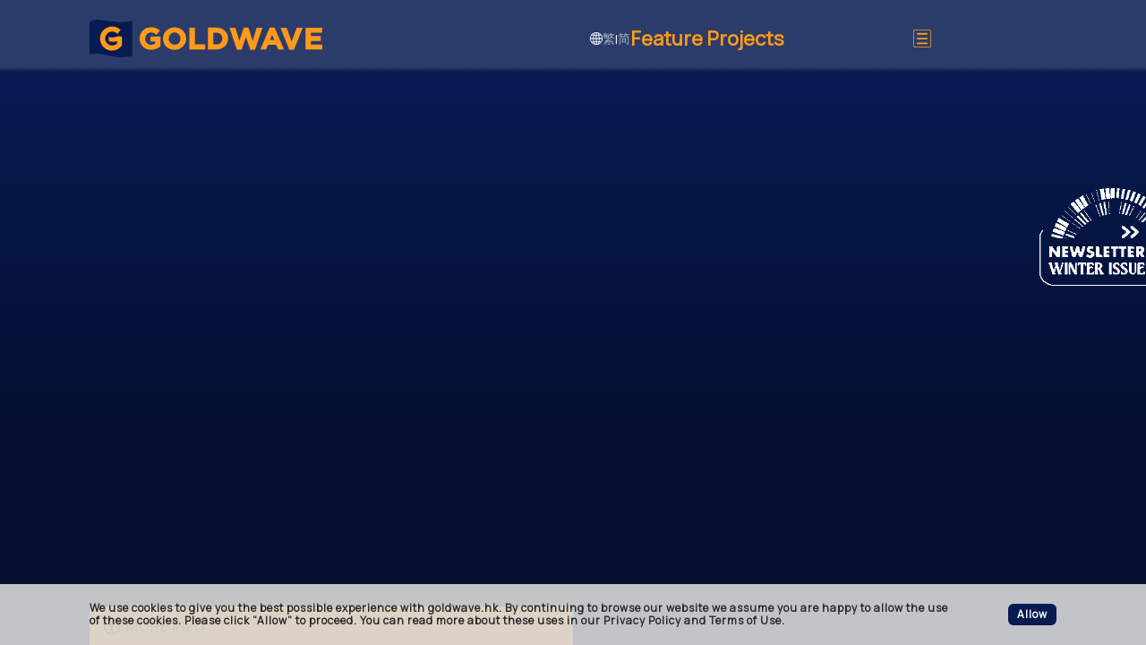

--- FILE ---
content_type: text/html; charset=utf-8
request_url: https://www.goldwave.hk/featured-project/HKU-Chon-Yuet-Ming-Auditorium
body_size: 14655
content:
<!DOCTYPE html><html lang="en"><head><link rel="icon" href="/favicon-gw.ico" sizes="any"/><meta charSet="utf-8"/><meta name="viewport" content="width=device-width, initial-scale=1, maximum-scale=5, user-scalable=yes"/><meta name="robots" content="follow, max-image-preview:large, max-snippet:-1, max-video-preview:-1"/><title>HKU Chong Yuet Ming Auditorium | Goldwave</title><meta name="description" content="[object Object],[object Object],[object Object],[object Object]"/><meta name="keywords"/><meta property="og:title" content="HKU Chong Yuet Ming Auditorium"/><meta property="og:description" content="[object Object],[object Object],[object Object],[object Object]"/><meta property="og:type" content="article"/><meta property="og:url" content="undefined//undefined/featured-project/HKU-Chon-Yuet-Ming-Auditorium"/><meta property="article:modified_time" content="2024-01-26T07:19:59Z"/><meta property="og:site_name" content="Goldwave"/><meta property="og:image" content="https://cdn.sanity.io/images/dz3imnbv/production/5b882786ea1a122c235bb21f536749574c593431-312x312.png"/><meta property="og:image:width" content="312"/><meta property="og:image:height" content="312"/><meta property="og:image:type" content="png"/><meta name="theme-color" media="(prefers-color-scheme: dark)"/><meta name="msvalidate.01"/><meta name="google-site-verification"/><meta name="p:domain_verify"/><link rel="preconnect" href="https://fonts.googleapis.com"/><link rel="preconnect" href="https://fonts.gstatic.com" crossorigin=""/><meta name="next-head-count" content="24"/><link rel="preconnect" href="https://fonts.gstatic.com" crossorigin /><link rel="preload" href="/_next/static/css/a42a7629dc6fcb64.css" as="style"/><link rel="stylesheet" href="/_next/static/css/a42a7629dc6fcb64.css" data-n-g=""/><noscript data-n-css=""></noscript><script defer="" nomodule="" src="/_next/static/chunks/polyfills-c67a75d1b6f99dc8.js"></script><script src="/_next/static/chunks/webpack-235d60dd539bd601.js" defer=""></script><script src="/_next/static/chunks/framework-114634acb84f8baa.js" defer=""></script><script src="/_next/static/chunks/main-77e48e9928ad743e.js" defer=""></script><script src="/_next/static/chunks/pages/_app-c10ff02a7618d2cb.js" defer=""></script><script src="/_next/static/chunks/pages/%5B%5B...slug%5D%5D-9bad5fde94de4fa0.js" defer=""></script><script src="/_next/static/BS7ucfDoEUeNq-nNbVmGT/_buildManifest.js" defer=""></script><script src="/_next/static/BS7ucfDoEUeNq-nNbVmGT/_ssgManifest.js" defer=""></script><style data-href="https://fonts.googleapis.com/css2?family=Manrope&display=swap">@font-face{font-family:'Manrope';font-style:normal;font-weight:400;font-display:swap;src:url(https://fonts.gstatic.com/l/font?kit=xn7_YHE41ni1AdIRqAuZuw1Bx9mbZk79FO_G&skey=c397ded15edc0853&v=v20) format('woff')}@font-face{font-family:'Manrope';font-style:normal;font-weight:400;font-display:swap;src:url(https://fonts.gstatic.com/l/font?kit=xn7_YHE41ni1AdIRqAuZuw1Bx9mbZk79FN_P-b_Tfc7AGraJwA&skey=c397ded15edc0853&v=v20) format('woff');unicode-range:U+0460-052F,U+1C80-1C8A,U+20B4,U+2DE0-2DFF,U+A640-A69F,U+FE2E-FE2F}@font-face{font-family:'Manrope';font-style:normal;font-weight:400;font-display:swap;src:url(https://fonts.gstatic.com/l/font?kit=xn7_YHE41ni1AdIRqAuZuw1Bx9mbZk79FN_G-b_Tfc7AGraJwA&skey=c397ded15edc0853&v=v20) format('woff');unicode-range:U+0301,U+0400-045F,U+0490-0491,U+04B0-04B1,U+2116}@font-face{font-family:'Manrope';font-style:normal;font-weight:400;font-display:swap;src:url(https://fonts.gstatic.com/l/font?kit=xn7_YHE41ni1AdIRqAuZuw1Bx9mbZk79FN_B-b_Tfc7AGraJwA&skey=c397ded15edc0853&v=v20) format('woff');unicode-range:U+0370-0377,U+037A-037F,U+0384-038A,U+038C,U+038E-03A1,U+03A3-03FF}@font-face{font-family:'Manrope';font-style:normal;font-weight:400;font-display:swap;src:url(https://fonts.gstatic.com/l/font?kit=xn7_YHE41ni1AdIRqAuZuw1Bx9mbZk79FN_N-b_Tfc7AGraJwA&skey=c397ded15edc0853&v=v20) format('woff');unicode-range:U+0102-0103,U+0110-0111,U+0128-0129,U+0168-0169,U+01A0-01A1,U+01AF-01B0,U+0300-0301,U+0303-0304,U+0308-0309,U+0323,U+0329,U+1EA0-1EF9,U+20AB}@font-face{font-family:'Manrope';font-style:normal;font-weight:400;font-display:swap;src:url(https://fonts.gstatic.com/l/font?kit=xn7_YHE41ni1AdIRqAuZuw1Bx9mbZk79FN_M-b_Tfc7AGraJwA&skey=c397ded15edc0853&v=v20) format('woff');unicode-range:U+0100-02BA,U+02BD-02C5,U+02C7-02CC,U+02CE-02D7,U+02DD-02FF,U+0304,U+0308,U+0329,U+1D00-1DBF,U+1E00-1E9F,U+1EF2-1EFF,U+2020,U+20A0-20AB,U+20AD-20C0,U+2113,U+2C60-2C7F,U+A720-A7FF}@font-face{font-family:'Manrope';font-style:normal;font-weight:400;font-display:swap;src:url(https://fonts.gstatic.com/l/font?kit=xn7_YHE41ni1AdIRqAuZuw1Bx9mbZk79FN_C-b_Tfc7AGrY&skey=c397ded15edc0853&v=v20) format('woff');unicode-range:U+0000-00FF,U+0131,U+0152-0153,U+02BB-02BC,U+02C6,U+02DA,U+02DC,U+0304,U+0308,U+0329,U+2000-206F,U+20AC,U+2122,U+2191,U+2193,U+2212,U+2215,U+FEFF,U+FFFD}</style></head><body><div id="__next"><div id="security-wrapper"><!--$!--><template data-dgst="DYNAMIC_SERVER_USAGE"></template><!--/$--><div class="Toastify"></div></div></div><script id="__NEXT_DATA__" type="application/json">{"props":{"pageProps":{"data":{"globalSettings":[{"_createdAt":"2023-01-12T10:06:32Z","_id":"siteSettings","_rev":"kaDCVQ5YOUrhCBbGSbDOiN","_type":"siteSettings","_updatedAt":"2025-12-31T09:15:19Z","blogPostType":{"_type":"slug","current":"latest-news"},"ctaIconEn":{"_type":"image","asset":{"_ref":"image-e281448df6347b3f05d0e6bbb124f31ce22db650-200x200-gif","_type":"reference"}},"ctaIconZhCN":{"_type":"image","asset":{"_ref":"image-14dbd49c9ff699217589eeac15acc45d584a2eee-200x200-gif","_type":"reference"}},"ctaIconZhHK":{"_type":"image","asset":{"_ref":"image-d786ec3728bc5f96684752475d1e4b7c94fd3cf8-200x200-gif","_type":"reference"}},"description":"Total Solution Provider in In Structure Engineering","email":"contact@goldwave.hk","fax":"(852)2487 8919","featuredProjectPostType":{"_type":"slug","current":"featured-project"},"footerAddressEn":{"footerAddress1AddressEn":"Level 27, Tower 2, Enterprise Square Five, 38 Wang Chiu Road, Kowloon Bay, Hong Kong","footerAddress1CompanyNameEn":"Goldwave Steel Structure Engineering Limited","footerAddress1LocationEn":"Hong Kong Office","footerAddress2AddressEn":"Sanke, Meige Village, Sandui Town, Xinhui District, Jiangmen City, China","footerAddress2CompanyNameEn":"Goldwave Steel Structure Engineering (Jiangmen) Limited","footerAddress2LocationEn":"Jiangmen Factory"},"footerAddressZhCN":{"footerAddress1AddressZhCN":"香港九龙湾宏照道38号企业广场5期2座27楼","footerAddress1CompanyNameZhCN":"多金钢结构工程有限公司","footerAddress1LocationZhCN":"香港总办事处","footerAddress2AddressZhCN":"江门巿新会区沙堆镇梅阁村散壳","footerAddress2CompanyNameZhCN":"多金钢结构工程(江门)有限公司","footerAddress2LocationZhCN":"江门工厂"},"footerAddressZhHK":{"footerAddress1AddressZhHK":"香港九龍灣宏照道38號企業廣場5期2座27樓","footerAddress1CompanyNameZhHK":"多金鋼結構工程有限公司","footerAddress1LocationZhHK":"香港總辦事處","footerAddress2AddressZhHK":"江門巿新會區沙堆鎮梅閣村散殼","footerAddress2CompanyNameZhHK":"多金鋼結構工程(江門)有限公司","footerAddress2LocationZhHK":"江門工廠"},"footerImg":{"_type":"image","asset":{"_ref":"image-fceb96ddce319081444fc4a6c2b0979262d22345-1068x1569-jpg","_type":"reference"}},"linkedin":"https://www.linkedin.com/company/goldwave-steel-structure/","organizationLogo":{"_type":"image","asset":{"_ref":"image-5b882786ea1a122c235bb21f536749574c593431-312x312-png","_type":"reference"}},"organizationName":"Goldwave","portfolioPostType":{"_type":"slug","current":"portfolio"},"privacyPolicy":{"_type":"file","asset":{"_createdAt":"2023-05-10T05:39:15Z","_id":"file-510489178c607d37658ccc1788e7ed487a3beb67-docx","_rev":"w2EIHquUI0ViUk3dfQ06AP","_type":"sanity.fileAsset","_updatedAt":"2023-05-10T05:39:15Z","assetId":"510489178c607d37658ccc1788e7ed487a3beb67","extension":"docx","mimeType":"application/vnd.openxmlformats-officedocument.wordprocessingml.document","originalFilename":"20230515_Goldwave_-_Private_Policy_Statement__Eng_.docx","path":"files/dz3imnbv/production/510489178c607d37658ccc1788e7ed487a3beb67.docx","sha1hash":"510489178c607d37658ccc1788e7ed487a3beb67","size":11214,"uploadId":"OxcPLPeDpNUC26rqapaAvQ6RVjynoebP","url":"https://cdn.sanity.io/files/dz3imnbv/production/510489178c607d37658ccc1788e7ed487a3beb67.docx"}},"socialImage":{"_type":"image","asset":{"_ref":"image-5b882786ea1a122c235bb21f536749574c593431-312x312-png","_type":"reference"}},"tagline":"The Greatest Motivation is To Build For Our Changing World","telephone":"(852)2489 8919","termsOfUse":{"_type":"file","asset":{"_createdAt":"2023-05-10T05:38:48Z","_id":"file-74f36e2c0b2238500a6f5b4423b62d080b4720c2-docx","_rev":"GmE6MVIyfn5LRPNvzLvLvH","_type":"sanity.fileAsset","_updatedAt":"2023-05-10T05:38:48Z","assetId":"74f36e2c0b2238500a6f5b4423b62d080b4720c2","extension":"docx","mimeType":"application/vnd.openxmlformats-officedocument.wordprocessingml.document","originalFilename":"20230515_Goldwave_-_Terms_of_Use__Eng_.docx","path":"files/dz3imnbv/production/74f36e2c0b2238500a6f5b4423b62d080b4720c2.docx","sha1hash":"74f36e2c0b2238500a6f5b4423b62d080b4720c2","size":9619,"uploadId":"J2sGUvXWbCBjpup9cSalNOHoQHvJfOj8","url":"https://cdn.sanity.io/files/dz3imnbv/production/74f36e2c0b2238500a6f5b4423b62d080b4720c2.docx"}},"title":"Goldwave"}],"docType":[{"__i18n_lang":"en","__i18n_refs":[{"_key":"zh-cn","_ref":"21948d34-735e-4a3c-b26d-43ea6c0d533b__i18n_zh-cn","_type":"reference","_weak":true},{"_key":"zh-hk","_ref":"21948d34-735e-4a3c-b26d-43ea6c0d533b__i18n_zh-hk","_type":"reference","_weak":true}],"_createdAt":"2023-02-02T22:24:38Z","_id":"21948d34-735e-4a3c-b26d-43ea6c0d533b","_rev":"yOOeEOatiAHhlMRDlJLiRR","_type":"project","_updatedAt":"2024-01-26T07:19:59Z","backgroundImage":{"_type":"image","asset":{"_ref":"image-6e645c98b93b8b74ac5d31a463bbc4f3418c36bd-1400x935-jpg","_type":"reference"}},"backgroundVideo":null,"bespokeSolutions":[{"__i18n_lang":"en","__i18n_refs":[{"_key":"zh-cn","_ref":"2d1ca203-955e-40e5-b58f-5658ae4a4163__i18n_zh-cn","_type":"reference","_weak":true},{"_key":"zh-hk","_ref":"2d1ca203-955e-40e5-b58f-5658ae4a4163__i18n_zh-hk","_type":"reference","_weak":true}],"_createdAt":"2023-03-24T10:54:33Z","_id":"2d1ca203-955e-40e5-b58f-5658ae4a4163","_rev":"yOOeEOatiAHhlMRDlJLlk5","_type":"bespokeSolution","_updatedAt":"2024-01-26T07:22:49Z","description":[{"_key":"4ccf95cc5ead","_type":"block","children":[{"_key":"bdd837a1a203","_type":"span","marks":[],"text":"First Project awarded for Health and Education Sector."}],"markDefs":[],"style":"normal"}],"image":{"_type":"image","asset":{"_ref":"image-2fcce06a20b28a9f8cb1871f6199962c5ff3ccdf-1400x951-jpg","_type":"reference"}},"pagination":"Design \u0026 Construction","textAlign":"centreAlign","title":"Design \u0026 Construction"}],"categories":[{"__i18n_lang":"en","__i18n_refs":[{"_key":"zh-cn","_ref":"d5b42b1c-2872-4dd4-99be-1eed5c09beae__i18n_zh-cn","_type":"reference"},{"_key":"zh-hk","_ref":"d5b42b1c-2872-4dd4-99be-1eed5c09beae__i18n_zh-hk","_type":"reference"}],"_createdAt":"2023-01-03T22:38:56Z","_id":"d5b42b1c-2872-4dd4-99be-1eed5c09beae","_rev":"6eohmB3MrIbpPZZC3q3Enz","_type":"projectCategory","_updatedAt":"2023-05-25T08:20:31Z","parent":{"_ref":"0f1c95b2-a4fb-41e7-91fa-2a74d03d3291","_type":"reference"},"title":"Building Works"}],"description":[{"_key":"bde7bf2aa217","_type":"block","children":[{"_key":"dc4601f972100","_type":"span","marks":[],"text":"Goldwave was honored to be selected for the construction of works of the New Auditorium at Chong Yuet Ming Amenities Centers at the University of Hong Kong. This was our first project awarded for Health and Education Sector."}],"markDefs":[],"style":"normal"},{"_key":"bd04d348b1f8","_type":"block","children":[{"_key":"62f604c337360","_type":"span","marks":[],"text":""}],"markDefs":[],"style":"normal"},{"_key":"8778f00b714e","_type":"block","children":[{"_key":"e1c585081411","_type":"span","marks":["em","strong"],"text":"Scope of work"}],"markDefs":[],"style":"normal"},{"_key":"bf58b3a45e9d","_type":"block","children":[{"_key":"cb1532a0a23a0","_type":"span","marks":[],"text":"Supply, Fabrication and Installation of structural steel frame"}],"markDefs":[],"style":"normal"}],"featured":true,"featuredImages":[{"_key":"6c97eb22d5ec","_type":"featuredImage","asset":{"_ref":"image-9da193639188e15203d6b592deaf7b9598352101-1400x933-jpg","_type":"reference"}},{"_key":"092ef3a372b7","_type":"featuredImage","asset":{"_ref":"image-a3187342af15c7817d25b19a972f7e25838021c4-1400x935-jpg","_type":"reference"}},{"_key":"361271d5df62","_type":"featuredImage","asset":{"_ref":"image-3b24cde4a450c21e9edf816f4a6e0844f4193e64-1920x1283-jpg","_type":"reference"}},{"_key":"32e0edbf193e","_type":"featuredImage","asset":{"_ref":"image-877ede7a2ef98b6008816e11f2862c8a8a57dbb3-1920x1283-jpg","_type":"reference"}}],"featuredVideo":null,"following":"follow","gallery":[{"_key":"bc76bc307a91","_type":"image","alt":"HKU Chong Yuet Ming Auditorium","asset":{"_createdAt":"2023-03-29T05:27:32Z","_id":"image-9da193639188e15203d6b592deaf7b9598352101-1400x933-jpg","_rev":"i51ZTiMWGKR7fiCdse98ad","_type":"sanity.imageAsset","_updatedAt":"2023-03-29T05:27:32Z","assetId":"9da193639188e15203d6b592deaf7b9598352101","extension":"jpg","metadata":{"_type":"sanity.imageMetadata","blurHash":"VuI}-UE1juaeof~qIUWBofoftRa#WAofayWVf5Rjofay","dimensions":{"_type":"sanity.imageDimensions","aspectRatio":1.5005359056806002,"height":933,"width":1400},"hasAlpha":false,"isOpaque":true,"lqip":"[data-uri]","palette":{"_type":"sanity.imagePalette","darkMuted":{"_type":"sanity.imagePaletteSwatch","background":"#58363a","foreground":"#fff","population":5.32,"title":"#fff"},"darkVibrant":{"_type":"sanity.imagePaletteSwatch","background":"#0a3538","foreground":"#fff","population":0.31,"title":"#fff"},"dominant":{"_type":"sanity.imagePaletteSwatch","background":"#b9b5ba","foreground":"#000","population":7.94,"title":"#fff"},"lightMuted":{"_type":"sanity.imagePaletteSwatch","background":"#b9b5ba","foreground":"#000","population":7.94,"title":"#fff"},"lightVibrant":{"_type":"sanity.imagePaletteSwatch","background":"#de9689","foreground":"#000","population":0.01,"title":"#fff"},"muted":{"_type":"sanity.imagePaletteSwatch","background":"#7f7e82","foreground":"#fff","population":7.23,"title":"#fff"},"vibrant":{"_type":"sanity.imagePaletteSwatch","background":"#e37165","foreground":"#fff","population":0.09,"title":"#fff"}}},"mimeType":"image/jpeg","originalFilename":"HKU Chong Yuet Ming Auditorium 001.jpg","path":"images/dz3imnbv/production/9da193639188e15203d6b592deaf7b9598352101-1400x933.jpg","sha1hash":"9da193639188e15203d6b592deaf7b9598352101","size":328528,"uploadId":"zA1JxCMWy86B3Ewk3jhyFdPg6WUmMdd1","url":"https://cdn.sanity.io/images/dz3imnbv/production/9da193639188e15203d6b592deaf7b9598352101-1400x933.jpg"}},{"_key":"765834e63097","_type":"image","alt":"HKU Chong Yuet Ming Auditorium","asset":{"_createdAt":"2023-03-24T11:03:10Z","_id":"image-a3187342af15c7817d25b19a972f7e25838021c4-1400x935-jpg","_rev":"BOIcKv75g1D1jlPLcdP0Eo","_type":"sanity.imageAsset","_updatedAt":"2023-03-24T11:03:10Z","assetId":"a3187342af15c7817d25b19a972f7e25838021c4","extension":"jpg","metadata":{"_type":"sanity.imageMetadata","blurHash":"V5F4i;4,EL}SEO00?d,qOZs.Fkz.Kh9v-S;[B.rdv~W?","dimensions":{"_type":"sanity.imageDimensions","aspectRatio":1.4973262032085561,"height":935,"width":1400},"hasAlpha":false,"isOpaque":true,"lqip":"[data-uri]","palette":{"_type":"sanity.imagePalette","darkMuted":{"_type":"sanity.imagePaletteSwatch","background":"#492a35","foreground":"#fff","population":6.7,"title":"#fff"},"darkVibrant":{"_type":"sanity.imagePaletteSwatch","background":"#69281c","foreground":"#fff","population":6.78,"title":"#fff"},"dominant":{"_type":"sanity.imagePaletteSwatch","background":"#69281c","foreground":"#fff","population":6.78,"title":"#fff"},"lightMuted":{"_type":"sanity.imagePaletteSwatch","background":"#dccfd6","foreground":"#000","population":3.18,"title":"#000"},"lightVibrant":{"_type":"sanity.imagePaletteSwatch","background":"#f1d2ad","foreground":"#000","population":0.3,"title":"#000"},"muted":{"_type":"sanity.imagePaletteSwatch","background":"#a37850","foreground":"#fff","population":0.81,"title":"#fff"},"vibrant":{"_type":"sanity.imagePaletteSwatch","background":"#be6e24","foreground":"#fff","population":1.38,"title":"#fff"}}},"mimeType":"image/jpeg","originalFilename":"HKU Chong Yuet Ming Auditorium 3.jpg","path":"images/dz3imnbv/production/a3187342af15c7817d25b19a972f7e25838021c4-1400x935.jpg","sha1hash":"a3187342af15c7817d25b19a972f7e25838021c4","size":214778,"uploadId":"lqEv31DUkZ3QVKr3lUXUnWZk5uNxKthy","url":"https://cdn.sanity.io/images/dz3imnbv/production/a3187342af15c7817d25b19a972f7e25838021c4-1400x935.jpg"}}],"headline":"1st Project In Health And Education Sector","indexing":"index","keyDeliverables":{"rows":[{"_key":"349e3a9e-5b58-4506-9373-b3c20ebb4172","_type":"tableRow","cells":["Key","Value"]}]},"keyFigure":{"rows":[{"_key":"94ac36ad-d2c7-458a-9f00-ca435947b413","_type":"tableRow","cells":["Key","Value"]},{"_key":"5a0bb769-7c42-47ae-9e07-c9270fb4f3a7","_type":"tableRow","cells":["Mitigate Disturbance ","Minimise nuisance and noise disturbance in  school environment"]},{"_key":"43e51a2a-6cea-467e-84c4-97c4373666ca","_type":"tableRow","cells":["Precision in Fabrication \u0026 Installation","Long span steel truss assemble on site "]},{"_key":"e0eada79-92f8-4524-b37d-ef14dd209aea","_type":"tableRow","cells":["Efficiency ","Tight construction period"]}]},"mainContractor":"Woon Lee Construction","orderRank":"0|1000qw:","projectSummary":{"rows":[{"_key":"1b7a6f03-c72c-4915-a95b-386de178abe4","_type":"tableRow","cells":["Key","Value"]},{"_key":"656231d3-8804-4386-bdc4-07abe4baa2e7","_type":"tableRow","cells":["Project Completion ","2014"]},{"_key":"6b9ae310-4b0f-4210-8d2c-c01a5cf9c8a4","_type":"tableRow","cells":["Est. Total Tonnage (T)","400T"]}]},"quote":{"message":"The New Auditorium at Chong Yuet Ming Amenities Centers was our first project awarded to Health and Education Sector. \n\nWith accumulated experience in the design, fabrication and construction of large-span steel structures, Goldwave evolved into Steel Structure Specialist from Building Alterations and Additions to High-rise Composite Steel Structure Buildings, Bridges and Towers, massive Steel Roofs and Trusses to MiC Housing contractor.  \n\nProud of our teams! \n\n\n\n","person":{"__i18n_lang":"en","__i18n_refs":[{"_key":"zh-cn","_ref":"a7bac25d-883c-479e-9187-19118fcf6e86__i18n_zh-cn","_type":"reference","_weak":true},{"_key":"zh-hk","_ref":"a7bac25d-883c-479e-9187-19118fcf6e86__i18n_zh-hk","_type":"reference","_weak":true}],"_createdAt":"2023-02-07T08:17:22Z","_id":"a7bac25d-883c-479e-9187-19118fcf6e86","_rev":"opKylK688YYdETOKDeCQ8h","_type":"people","_updatedAt":"2024-12-12T09:37:43Z","anotherSide":[{"_key":"3f952e806c99","_type":"block","children":[{"_key":"ac2c372b9bfe","_type":"span","marks":[],"text":"Outside of work, Victor enjoys practicing tai chi. To get a grip on discerning enormous opportunities and risks, he trusts that mindfulness is indispensable in the rapidly changing market environment."}],"markDefs":[],"style":"normal"},{"_key":"d96507a0d7bb","_type":"block","children":[{"_key":"51cff3730797","_type":"span","marks":[],"text":""}],"markDefs":[],"style":"normal"},{"_key":"7dc0938beab8","_type":"block","children":[{"_key":"e673be02248e","_type":"span","marks":[],"text":"In the Taoist view, ‘going with the flow’ does not imply passivity. Rather, it is a detached yet active interest in whatever situation that emerges. Victor believes coping with change is indeed one of the biggest challenges for every leader when trying to react swiftly to client demands."}],"markDefs":[],"style":"normal"}],"bio":[{"_key":"0daa617c13a2","_type":"block","children":[{"_key":"22b534a419010","_type":"span","marks":[],"text":"Starting as a trainee, Victor was promoted to the position of Senior Project Manager in just 10 years. In over three decades of professional development, Victor has built a multi-disciplinary portfolio in offsite fabrication, project management and field erection for numerous technically challenging structural steelwork projects."}],"markDefs":[],"style":"normal"},{"_key":"9d398ea42120","_type":"block","children":[{"_key":"b60e293f0ceb","_type":"span","marks":[],"text":""}],"markDefs":[],"style":"normal"},{"_key":"e1374dbdb89b","_type":"block","children":[{"_key":"49968e7b9eae","_type":"span","marks":[],"text":"As one of the local pioneers in structural steelwork building construction, Victor has successfully delivered diverse structural steel projects ranging from high-rise buildings such as The Center, at 346m tall, to large-scale mega-steel structures for public facilities in Hong Kong. Since Victor has taken up leadership and operational roles at Goldwave, the business development of structural steel buildings has grown rapidly under his guidance and his proven track record of providing complete turnkey solutions."}],"markDefs":[],"style":"normal"},{"_key":"2475b1f33bc4","_type":"block","children":[{"_key":"1a759e057562","_type":"span","marks":[],"text":""}],"markDefs":[],"style":"normal"},{"_key":"2b98a835130c","_type":"block","children":[{"_key":"b18f0f50946f0","_type":"span","marks":[],"text":"Victor believes that lifelong education is vital for success. To strengthen procurement planning, reinforce quality control of fabrication and introduce simulation of on-site erection to clients, he started to explore the application of 3D modelling in 2002 with the 170m tall Nina Tower being his very first project to adopt this advanced technology. Having understood the importance of digital capabilities across the construction industry, Victor has also been actively promoting BIM modelling in off-site fabrication."}],"markDefs":[],"style":"normal"}],"designation":"Chief Project Officer","display":true,"email":"management@goldwave.hk","featuredImage1":{"_type":"image","asset":{"_ref":"image-424e195c177655f70d1dbe81de4101bc534fd8a6-460x688-png","_type":"reference"}},"featuredImage2":{"_type":"image","asset":{"_ref":"image-9731469e13b2b60f50ba08512f7ce3bfe43c5c9e-1416x2120-jpg","_type":"reference"}},"firstName":"Victor","image":{"_type":"image","asset":{"_ref":"image-2a903e03e8c8612264715b980b83902706bc052b-1000x1000-png","_type":"reference"}},"lastName":"Li","linkedin":"http://linkedin.com/in/victor-li-7b2166186","orderRank":"0|100068:","relatedProject":[],"slug":{"_type":"slug","current":"victor-li"},"telephone":"+852 2489 8919","testimonial":"\"Your vision will become clear only when you look into your heart. Who looks outside, dreams. Who looks inside, awakens.\"\n- Jon Kabat-Zinn"},"quoteImage":{"_type":"image","asset":{"_ref":"image-a3187342af15c7817d25b19a972f7e25838021c4-1400x935-jpg","_type":"reference"}}},"relatedProducts":[{"__i18n_lang":"en","__i18n_refs":[{"_key":"zh-cn","_ref":"a64b2b2c-d42b-4a6b-aa80-d2f8f6fea103__i18n_zh-cn","_type":"reference","_weak":true},{"_key":"zh-hk","_ref":"a64b2b2c-d42b-4a6b-aa80-d2f8f6fea103__i18n_zh-hk","_type":"reference","_weak":true}],"_createdAt":"2023-02-14T06:31:23Z","_id":"a64b2b2c-d42b-4a6b-aa80-d2f8f6fea103","_rev":"5K24o7vC94LP4crFIcH3X6","_type":"product","_updatedAt":"2024-12-20T10:09:40Z","description":[{"_key":"6e399a68d6c5","_type":"block","children":[{"_key":"8f7527d3598c0","_type":"span","marks":[],"text":"."}],"markDefs":[],"style":"normal"}],"display":true,"gallery":[{"_key":"35f7241bde84","_type":"image","asset":{"_ref":"image-b9ebc5b0fd6fb72c4486a7efcb5147d661f051ca-2276x1280-jpg","_type":"reference"}},{"_key":"c2dfa01a8000","_type":"image","asset":{"_ref":"image-90977781028f2b629e30e3c9615ad5d4ac9a8b93-1881x1058-jpg","_type":"reference"}},{"_key":"537ffb7fff25","_type":"image","asset":{"_ref":"image-8fdcbe8559d66c6f6950b373c35da283a07ff7a6-2276x1280-jpg","_type":"reference"}},{"_key":"3eb1e6115e6c","_type":"image","asset":{"_ref":"image-fd3cab8ee4fab76cb1da2ba856781056be8c453f-3008x2256-jpg","_type":"reference"}},{"_key":"5e1fd466289a","_type":"image","asset":{"_ref":"image-5ed98e7c855362e13e314305ad4b48d4286c5d93-3008x2256-jpg","_type":"reference"}},{"_key":"b147a1caf8c3","_type":"image","asset":{"_ref":"image-fe3a962cf6e8bb8a1bb0197a16fb961f1f66329c-1706x1280-jpg","_type":"reference"}},{"_key":"d8bb2ba84f98","_type":"image","asset":{"_ref":"image-400a7c2b8a6fac824d97b5a874795fa13f939106-1440x1080-jpg","_type":"reference"}},{"_key":"68d157d43c02","_type":"image","asset":{"_ref":"image-586f307e8a33925e747d45e3c05f1257ee61dec4-2276x1280-jpg","_type":"reference"}}],"image":{"_type":"image","asset":{"_ref":"image-56cff5d073b95315ba55909db8ad4d5661303e42-500x375-png","_type":"reference"},"imageAltText":"Built-up stanchion"},"name":"Build-up Stanchion","thumbnailPreview":{"_type":"image","asset":{"_ref":"image-a93ecea2ef570549d0fcdecd768b7ebaadd5f22d-1589x193-png","_type":"reference"}}},{"__i18n_lang":"en","__i18n_refs":[{"_key":"zh-cn","_ref":"064dc021-5bd8-4be6-8c41-ec502794aa13__i18n_zh-cn","_type":"reference","_weak":true},{"_key":"zh-hk","_ref":"064dc021-5bd8-4be6-8c41-ec502794aa13__i18n_zh-hk","_type":"reference","_weak":true}],"_createdAt":"2023-01-01T13:50:03Z","_id":"064dc021-5bd8-4be6-8c41-ec502794aa13","_rev":"tcdfeIpyW1GcuOLaDuVIII","_type":"product","_updatedAt":"2025-12-03T04:17:48Z","description":[{"_key":"72917e96ce14","_type":"block","children":[{"_key":"0223c6dd13920","_type":"span","marks":[],"text":"Goldwave embrace a wreath of elite structural design and fabrication team to manage every process, from conducting shop drawings, government submission, fabrication and direct logistic from our Jiangmen / Shenzhen factory to Hong Kong and overseas countries."}],"markDefs":[],"style":"normal"}],"display":true,"gallery":[{"_key":"fde79fac681d","_type":"image","asset":{"_ref":"image-cc6ccbcd5c8a627a9ba91b1831f79aca27828386-2275x1279-jpg","_type":"reference"}},{"_key":"e65358ffc954","_type":"image","asset":{"_ref":"image-f51d01554881a8826ae7c3b77800974317e68eb5-1707x1280-jpg","_type":"reference"}},{"_key":"0db3d5f2f5f0","_type":"image","asset":{"_ref":"image-280fb0efad5cebc0d4f92e511ffb272db0417dc0-2275x1279-jpg","_type":"reference"}},{"_key":"1dab7a1b4bc1","_type":"image","asset":{"_ref":"image-4a8a3f41e4fe4fcdff83062b10dab4da7c3adb43-1920x1080-png","_type":"reference"}},{"_key":"90e9fd306641","_type":"image","asset":{"_ref":"image-2c9d19f8f716eca1d22ef92e081174c114d26f4d-1706x1279-jpg","_type":"reference"}},{"_key":"5639f7aee8cf","_type":"image","asset":{"_ref":"image-ffff67642dc08e7f793ad1478a7ac7791315a433-1706x1279-jpg","_type":"reference"}},{"_key":"793bfb9ad502","_type":"image","asset":{"_ref":"image-2ee2cd1dd4380895a3854ba178c5971dd1aabb5c-1706x1279-jpg","_type":"reference"}},{"_key":"fc82f9dd7d19","_type":"image","asset":{"_ref":"image-d3de6646d3b34a3d6a37dea7b36df3c68bcceaca-4056x1872-jpg","_type":"reference"}},{"_key":"c27d825c937a","_type":"image","asset":{"_ref":"image-c51432362d6da0a33dbb3affc6971abefb409606-4056x1872-jpg","_type":"reference"}},{"_key":"9f5fcce271d5","_type":"image","asset":{"_ref":"image-5b8077c7052131bfd50074caa193be372212f11a-4032x3024-jpg","_type":"reference"}},{"_key":"5cd465657885","_type":"image","asset":{"_ref":"image-ea3d608213449d8c2a6d3f733136decd7644091e-1920x887-jpg","_type":"reference"}},{"_key":"ab75b2ad0fd2","_type":"image","asset":{"_ref":"image-abba1db74dbdaae19e5fa0dd4cd0a1e99ef72063-4032x3024-jpg","_type":"reference"}},{"_key":"2259cf524dde","_type":"image","asset":{"_ref":"image-223289ff7051b410211d83b87e195825a2a72998-1599x1200-jpg","_type":"reference"}},{"_key":"3c6242dcfa26","_type":"image","asset":{"_ref":"image-3736dd3e142b63f9a0ae478fc799ff75c526ee2f-4032x3024-jpg","_type":"reference"}},{"_key":"4f8a32f9d8a6","_type":"image","asset":{"_ref":"image-12d42f7e53cff34a62a5c42b593fefc1bc01d574-4032x3024-jpg","_type":"reference"}}],"image":{"_type":"image","asset":{"_ref":"image-f0175c1e03d0e8e2fab5817e94b18806daca3459-500x375-png","_type":"reference"}},"name":"Build-up Beam","section1":{"s1Body":[{"_key":"ba7166fde80e","_type":"block","children":[{"_key":"e43a3a661c330","_type":"span","marks":[],"text":"Goldwave embrace a wreath of elite structural design and fabrication team to manage every process, from conducting shop drawings, government submission, fabrication and direct logistic from our Jiangmen / Shenzhen factory to Hong Kong and overseas countries."}],"markDefs":[],"style":"normal"}],"s1fw":true},"thumbnailPreview":{"_type":"image","asset":{"_ref":"image-a93ecea2ef570549d0fcdecd768b7ebaadd5f22d-1589x193-png","_type":"reference"}}},{"__i18n_lang":"en","__i18n_refs":[{"_key":"zh-cn","_ref":"d0e8412f-388e-4ac6-99b6-cc14dabdbfdb__i18n_zh-cn","_type":"reference","_weak":true},{"_key":"zh-hk","_ref":"d0e8412f-388e-4ac6-99b6-cc14dabdbfdb__i18n_zh-hk","_type":"reference","_weak":true}],"_createdAt":"2023-02-14T06:37:58Z","_id":"d0e8412f-388e-4ac6-99b6-cc14dabdbfdb","_rev":"5K24o7vC94LP4crFIcHL26","_type":"product","_updatedAt":"2024-12-20T10:10:37Z","description":[{"_key":"6858a4985014","_type":"block","children":[{"_key":"75ab555181830","_type":"span","marks":[],"text":"."}],"markDefs":[],"style":"normal"},{"_key":"6858a4985014","_type":"block","children":[{"_key":"75ab555181830","_type":"span","marks":[],"text":"."}],"markDefs":[],"style":"normal"}],"display":true,"gallery":[{"_key":"2c5886f97295","_type":"image","asset":{"_ref":"image-38c507017138fd8daddecb824fb85bcf9a6aff99-1600x888-jpg","_type":"reference"}},{"_key":"1f0bb4927c48","_type":"image","asset":{"_ref":"image-214f5b4d72f5142ee5bb2595fc4aadfcb7879b4d-3968x2976-jpg","_type":"reference"}},{"_key":"1e086de23fd9","_type":"image","asset":{"_ref":"image-6fdae0e595733db30482ae80fe335667280be937-1440x1080-jpg","_type":"reference"}},{"_key":"cb85fefb73ea","_type":"image","asset":{"_ref":"image-a0d82bb884e6400154197a9188433612989b036f-2560x1440-jpg","_type":"reference"}},{"_key":"5de26590796e","_type":"image","asset":{"_ref":"image-3eaa05c325241ac57d1285b71651de1201fecd52-4032x3024-jpg","_type":"reference"}},{"_key":"d67a7ebe729f","_type":"image","asset":{"_ref":"image-643e18e41e0670f2fad87037a168774b056e78e1-2560x1440-jpg","_type":"reference"}},{"_key":"92a57ef5c3ba","_type":"image","asset":{"_ref":"image-6e1ef2314a8dd7237cee91b32309987b7e6b5c44-5120x3840-jpg","_type":"reference"}}],"image":{"_type":"image","asset":{"_ref":"image-3ebbdeea026ca1e94dc3c3612543dcac3c07e0bd-500x375-png","_type":"reference"}},"name":"Large Span Truss","thumbnailPreview":{"_type":"image","asset":{"_ref":"image-a93ecea2ef570549d0fcdecd768b7ebaadd5f22d-1589x193-png","_type":"reference"}}}],"relatedProject":[{"__i18n_lang":"en","__i18n_refs":[{"_key":"zh-cn","_ref":"297443b9-adea-41e4-83c2-7daefbec85b3__i18n_zh-cn","_type":"reference","_weak":true},{"_key":"zh-hk","_ref":"297443b9-adea-41e4-83c2-7daefbec85b3__i18n_zh-hk","_type":"reference","_weak":true}],"_createdAt":"2023-03-31T06:01:48Z","_id":"297443b9-adea-41e4-83c2-7daefbec85b3","_rev":"hcPd9DU4IcfM8v35xm6fqM","_type":"project","_updatedAt":"2024-01-30T10:10:12Z","categories":[{"_key":"2d61828779d5","_ref":"44898706-45a3-49e1-a3b9-a675ac62ee1d","_type":"category"}],"client":"Parks Decoration \u0026 Engineering Ltd.","description":[{"_key":"e9d14edbbd08","_type":"block","children":[{"_key":"ca48de2c8d840","_type":"span","marks":["strong"],"text":"Scope of works"}],"markDefs":[],"style":"normal"},{"_key":"ea1c1aea37f4","_type":"block","children":[{"_key":"88000065e22a","_type":"span","marks":[],"text":"Alterations \u0026 Additions "}],"markDefs":[],"style":"normal"},{"_key":"1855db62b984","_type":"block","children":[{"_key":"54e849495922","_type":"span","marks":[],"text":""}],"markDefs":[],"style":"normal"},{"_key":"6e1a9158d8ab","_type":"block","children":[{"_key":"459efadd2634","_type":"span","marks":[],"text":"Thanks to our client's trust in us, Goldwave had been completed more than five architectural and interior fitting out works, alterations and additional works for the chains of MCL Cinemas and others over the past ten years."}],"markDefs":[],"style":"normal"},{"_key":"c61a23bb9eae","_type":"block","children":[{"_key":"2be66143e96c0","_type":"span","marks":[],"text":"We're committed to consistently providing the highest quality of work to facilitate the best experience for every client who enjoys MCL's entertainment.\n"}],"markDefs":[],"style":"normal"},{"_key":"2369c118b7bb","_type":"block","children":[{"_key":"c5b4fe898029","_type":"span","marks":[],"text":""}],"markDefs":[],"style":"normal"}],"following":"follow","gallery":[{"_key":"0af322a97202","_type":"image","asset":{"_ref":"image-923fa02a8d5a0a84c19016922be801a7d5a5d095-1599x1186-jpg","_type":"reference"}},{"_key":"193485992153","_type":"image","asset":{"_ref":"image-3de98b4c651c0f0a8be7f910e14f0a3ccb8da0e5-1599x1186-jpg","_type":"reference"}},{"_key":"2aeb2ac84350","_type":"image","asset":{"_ref":"image-eeae19a620247bd643fbfde222a65712f759e64c-1599x1186-jpg","_type":"reference"}},{"_key":"989eb3057ea5","_type":"image","asset":{"_ref":"image-c7f22949087b5798c12a4e8aa607501cb2ef205d-1599x1186-jpg","_type":"reference"}}],"indexing":"index","orderRank":"0|1000rs:","projectSummary":{"rows":[{"_key":"3416d089-1ae6-404d-8c11-754a21fe2252","_type":"tableRow","cells":["Key","Value"]},{"_key":"969bdf3f-54a1-4bfb-bb99-43cd86284453","_type":"tableRow","cells":["Project commence","2015"]},{"_key":"a9f09b9c-4bfb-4bb8-8530-9adf9942a817","_type":"tableRow","cells":["Project completed","2016"]}]},"relatedProducts":[{"_key":"065ac4759769","_ref":"ef667df7-194f-4190-8586-82c4b8a2929a","_type":"reference"}],"relatedProject":[{"_key":"db03ebdbec2b","_ref":"44473c21-f13a-4b61-a946-5cc32e6cccb9","_type":"reference"}],"shortName":"A\u0026A Works, MCL Ap Lei Chau","slug":{"_type":"slug","current":"ap-lei-chau-cinema"},"thumbnail":[{"_key":"e27d3884bf80","_type":"image","asset":{"_ref":"image-923fa02a8d5a0a84c19016922be801a7d5a5d095-1599x1186-jpg","_type":"reference"}},{"_key":"a79d6df9a6ea","_type":"image","asset":{"_ref":"image-3de98b4c651c0f0a8be7f910e14f0a3ccb8da0e5-1599x1186-jpg","_type":"reference"}},{"_key":"7cb82dfe507f","_type":"image","asset":{"_ref":"image-eeae19a620247bd643fbfde222a65712f759e64c-1599x1186-jpg","_type":"reference"}}],"thumbnailPreview":{"_type":"image","asset":{"_ref":"image-923fa02a8d5a0a84c19016922be801a7d5a5d095-1599x1186-jpg","_type":"reference"},"thumbnailPreviewAltText":"A\u0026A Works, MCL Cinema"},"title":"A\u0026A Works, MCL Cinema, Ap Lei Chau "}],"shortName":"HKU Chong Yuet Ming Auditorium","slug":{"_type":"slug","current":"HKU-Chon-Yuet-Ming-Auditorium"},"stakeholders":{"stakeholderLogo1":{"_type":"image","asset":{"_ref":"image-146b46270085b44e6c851c3f82630671516ae640-962x100-png","_type":"reference"}},"stakeholderName1":"Woon Lee Construction","stakeholderTitle1":"Main Contractor"},"statistic":{"rows":[{"_key":"9ba56dc6-f240-496e-b74f-74ac8326bdb9","_type":"tableRow","cells":["Key","Value"]}]},"thumbnail":[{"asset":{"_createdAt":"2023-03-29T05:27:32Z","_id":"image-9da193639188e15203d6b592deaf7b9598352101-1400x933-jpg","_rev":"i51ZTiMWGKR7fiCdse98ad","_type":"sanity.imageAsset","_updatedAt":"2023-03-29T05:27:32Z","assetId":"9da193639188e15203d6b592deaf7b9598352101","extension":"jpg","metadata":{"_type":"sanity.imageMetadata","blurHash":"VuI}-UE1juaeof~qIUWBofoftRa#WAofayWVf5Rjofay","dimensions":{"_type":"sanity.imageDimensions","aspectRatio":1.5005359056806002,"height":933,"width":1400},"hasAlpha":false,"isOpaque":true,"lqip":"[data-uri]","palette":{"_type":"sanity.imagePalette","darkMuted":{"_type":"sanity.imagePaletteSwatch","background":"#58363a","foreground":"#fff","population":5.32,"title":"#fff"},"darkVibrant":{"_type":"sanity.imagePaletteSwatch","background":"#0a3538","foreground":"#fff","population":0.31,"title":"#fff"},"dominant":{"_type":"sanity.imagePaletteSwatch","background":"#b9b5ba","foreground":"#000","population":7.94,"title":"#fff"},"lightMuted":{"_type":"sanity.imagePaletteSwatch","background":"#b9b5ba","foreground":"#000","population":7.94,"title":"#fff"},"lightVibrant":{"_type":"sanity.imagePaletteSwatch","background":"#de9689","foreground":"#000","population":0.01,"title":"#fff"},"muted":{"_type":"sanity.imagePaletteSwatch","background":"#7f7e82","foreground":"#fff","population":7.23,"title":"#fff"},"vibrant":{"_type":"sanity.imagePaletteSwatch","background":"#e37165","foreground":"#fff","population":0.09,"title":"#fff"}}},"mimeType":"image/jpeg","originalFilename":"HKU Chong Yuet Ming Auditorium 001.jpg","path":"images/dz3imnbv/production/9da193639188e15203d6b592deaf7b9598352101-1400x933.jpg","sha1hash":"9da193639188e15203d6b592deaf7b9598352101","size":328528,"uploadId":"zA1JxCMWy86B3Ewk3jhyFdPg6WUmMdd1","url":"https://cdn.sanity.io/images/dz3imnbv/production/9da193639188e15203d6b592deaf7b9598352101-1400x933.jpg"}},{"asset":{"_createdAt":"2023-05-24T08:19:00Z","_id":"image-877ede7a2ef98b6008816e11f2862c8a8a57dbb3-1920x1283-jpg","_rev":"hHqEHATiimoM2MT3pLgS9G","_type":"sanity.imageAsset","_updatedAt":"2023-05-24T08:19:00Z","assetId":"877ede7a2ef98b6008816e11f2862c8a8a57dbb3","extension":"jpg","metadata":{"_type":"sanity.imageMetadata","blurHash":"V9HmAtCPx.wv%L0JZg}UELs,3E%iKPM{=y[bMd9aJ7K5","dimensions":{"_type":"sanity.imageDimensions","aspectRatio":1.4964925954793453,"height":1283,"width":1920},"hasAlpha":false,"isOpaque":true,"lqip":"[data-uri]","palette":{"_type":"sanity.imagePalette","darkMuted":{"_type":"sanity.imagePaletteSwatch","background":"#703c33","foreground":"#fff","population":6.19,"title":"#fff"},"darkVibrant":{"_type":"sanity.imagePaletteSwatch","background":"#731422","foreground":"#fff","population":4.02,"title":"#fff"},"dominant":{"_type":"sanity.imagePaletteSwatch","background":"#d5c4ca","foreground":"#000","population":6.52,"title":"#000"},"lightMuted":{"_type":"sanity.imagePaletteSwatch","background":"#d5c4ca","foreground":"#000","population":6.52,"title":"#000"},"lightVibrant":{"_type":"sanity.imagePaletteSwatch","background":"#f18d98","foreground":"#000","population":1.48,"title":"#fff"},"muted":{"_type":"sanity.imagePaletteSwatch","background":"#a8764e","foreground":"#fff","population":3.61,"title":"#fff"},"vibrant":{"_type":"sanity.imagePaletteSwatch","background":"#bb4c55","foreground":"#fff","population":6.31,"title":"#fff"}}},"mimeType":"image/jpeg","originalFilename":"150915_CYM_Auditorium.JPG","path":"images/dz3imnbv/production/877ede7a2ef98b6008816e11f2862c8a8a57dbb3-1920x1283.jpg","sha1hash":"877ede7a2ef98b6008816e11f2862c8a8a57dbb3","size":558673,"uploadId":"6UnUZeG1wJlFYhqdIgeSFABwnrt5ll27","url":"https://cdn.sanity.io/images/dz3imnbv/production/877ede7a2ef98b6008816e11f2862c8a8a57dbb3-1920x1283.jpg"}},{"asset":{"_createdAt":"2023-05-24T08:19:05Z","_id":"image-3c21e23955193eecc3242893073ffde5ddd58d11-1920x1283-jpg","_rev":"LU38qhlky8ZSqbGFZNYWJI","_type":"sanity.imageAsset","_updatedAt":"2023-05-24T08:19:05Z","assetId":"3c21e23955193eecc3242893073ffde5ddd58d11","extension":"jpg","metadata":{"_type":"sanity.imageMetadata","blurHash":"V5FNl44,EL}SEN00?d,qOZs.Fkz.GE9v-S;uB.rdv~W?","dimensions":{"_type":"sanity.imageDimensions","aspectRatio":1.4964925954793453,"height":1283,"width":1920},"hasAlpha":false,"isOpaque":true,"lqip":"[data-uri]","palette":{"_type":"sanity.imagePalette","darkMuted":{"_type":"sanity.imagePaletteSwatch","background":"#492a34","foreground":"#fff","population":6.78,"title":"#fff"},"darkVibrant":{"_type":"sanity.imagePaletteSwatch","background":"#69281c","foreground":"#fff","population":6.64,"title":"#fff"},"dominant":{"_type":"sanity.imagePaletteSwatch","background":"#492a34","foreground":"#fff","population":6.78,"title":"#fff"},"lightMuted":{"_type":"sanity.imagePaletteSwatch","background":"#decfd7","foreground":"#000","population":3.34,"title":"#000"},"lightVibrant":{"_type":"sanity.imagePaletteSwatch","background":"#f4d2ac","foreground":"#000","population":0.34,"title":"#000"},"muted":{"_type":"sanity.imagePaletteSwatch","background":"#9c4c58","foreground":"#fff","population":2.38,"title":"#fff"},"vibrant":{"_type":"sanity.imagePaletteSwatch","background":"#be6e24","foreground":"#fff","population":1.5,"title":"#fff"}}},"mimeType":"image/jpeg","originalFilename":"150915_CYM_Auditorium_2.JPG","path":"images/dz3imnbv/production/3c21e23955193eecc3242893073ffde5ddd58d11-1920x1283.jpg","sha1hash":"3c21e23955193eecc3242893073ffde5ddd58d11","size":599125,"uploadId":"NA5Ws9naz3IgTDckysXeHjiCbM4KSuiI","url":"https://cdn.sanity.io/images/dz3imnbv/production/3c21e23955193eecc3242893073ffde5ddd58d11-1920x1283.jpg"}}],"thumbnailPreview":{"_type":"image","asset":{"_ref":"image-a3187342af15c7817d25b19a972f7e25838021c4-1400x935-jpg","_type":"reference"},"thumbnailPreviewAltText":"HKU Chong Yuet Ming Auditorium"},"title":"HKU Chong Yuet Ming Auditorium"}],"type":"featured-project","canonical":[{"__i18n_lang":"en","slug":{"_type":"slug","current":"HKU-Chon-Yuet-Ming-Auditorium"}},{"__i18n_lang":"zh-cn","slug":{"_type":"slug","current":"HKU-Chon-Yuet-Ming-Auditorium"}},{"__i18n_lang":"zh-hk","slug":{"_type":"slug","current":"HKU-Chon-Yuet-Ming-Auditorium"}}],"menuItems":["vision","steel-structure","heavy-lifting","foundation-and-drainage","building-and-decoration","portfolio","fabrication","competitive-edge","latest-news","newsletter"],"navMenuItems":["Vision","Steel Structure","Heavy Lifting","Foundation \u0026 Drainage","Building \u0026 Decoration","Portfolio","Fabrication","Competitive Edge","Latest News"],"buildingContractorRnds":[[]],"milestones":null,"factories":null,"solutions":null,"people":null,"partners":null,"projectParentCategories":null,"projectChildCategories0":null,"projectChildCategories1":null,"projectChildCategories2":null,"projectChildCategories3":null,"relatedAllFeaturedProjects":{"current":{"_createdAt":"2023-02-02T22:24:38Z","_id":"21948d34-735e-4a3c-b26d-43ea6c0d533b","shortName":"HKU Chong Yuet Ming Auditorium","slug":"HKU-Chon-Yuet-Ming-Auditorium","thumbnailPreview":{"_type":"image","asset":{"_ref":"image-a3187342af15c7817d25b19a972f7e25838021c4-1400x935-jpg","_type":"reference"},"thumbnailPreviewAltText":"HKU Chong Yuet Ming Auditorium"},"title":"HKU Chong Yuet Ming Auditorium"},"first":{"_createdAt":"2023-02-16T05:48:21Z","_id":"6abbf89a-e86e-4db5-89ff-332ea05e0c01","shortName":"New Central Harbourfront Site 3","slug":"new-central-harbourfront-il-no-9088-site-3","thumbnailPreview":{"_type":"image","asset":{"_ref":"image-6f5691dbaaabd45855e71225ee5b6b5484ee9a5d-3840x2160-png","_type":"reference"},"thumbnailPreviewAltText":"New Central Harbourfront Site 3 "},"title":"New Central Harbourfront IL No. 9088 - Site 3"},"next":{"_createdAt":"2023-05-04T09:51:34Z","_id":"0bd67593-e9de-4044-b629-76526787cf2b","shortName":"Buildings Department In-Principle Acceptance","slug":"MiC-IPA","thumbnailPreview":{"_type":"image","asset":{"_ref":"image-728616c5442593aec3c6893523d8da2ad97b4400-1622x1080-jpg","_type":"reference"}},"title":"Acceptance Reference No.: MiC 23/2022 "},"previous":{"_createdAt":"2023-02-16T05:48:21Z","_id":"6abbf89a-e86e-4db5-89ff-332ea05e0c01","shortName":"New Central Harbourfront Site 3","slug":"new-central-harbourfront-il-no-9088-site-3","thumbnailPreview":{"_type":"image","asset":{"_ref":"image-6f5691dbaaabd45855e71225ee5b6b5484ee9a5d-3840x2160-png","_type":"reference"},"thumbnailPreviewAltText":"New Central Harbourfront Site 3 "},"title":"New Central Harbourfront IL No. 9088 - Site 3"}},"featuredBreadcrumb":[{"_id":"91d927a0-ec41-4fab-8f88-03f78944d778","breadcrumb":"Featured Projects","hash":"feature-project","match":true,"slug":{"_type":"slug","current":"building-and-decoration"},"title":"Building \u0026 Decoration"}],"portfolioBreadcrumb":[],"otherFeaturedSteelStructure":[{"featuredBuildingProject":[{"_id":"6abbf89a-e86e-4db5-89ff-332ea05e0c01","shortName":"New Central Harbourfront Site 3","slug":{"_type":"slug","current":"new-central-harbourfront-il-no-9088-site-3"},"thumbnailPreview":{"_type":"image","asset":{"_ref":"image-6f5691dbaaabd45855e71225ee5b6b5484ee9a5d-3840x2160-png","_type":"reference"},"thumbnailPreviewAltText":"New Central Harbourfront Site 3 "}},{"_id":"364db1f5-f916-4442-9861-abc8332d24ef","shortName":"International Gateway Center","slug":{"_type":"slug","current":"international-gateway-center-xrl"},"thumbnailPreview":{"_type":"image","asset":{"_ref":"image-9d662a9bae114fcab363a7516e44eb236956fb8b-1600x900-jpg","_type":"reference"},"thumbnailPreviewAltText":"International Gateway Center"}},{"_id":"3dbb8d84-1c2f-4d1f-9fba-b2779e9e5758","shortName":"Artist Square Tower P32","slug":{"_type":"slug","current":"artist-square-tower-project-p32-in-the-WKCD"},"thumbnailPreview":{"_type":"image","asset":{"_ref":"image-00c0641c75a0cdfec5fe7d55f53832369eaaa104-1600x900-jpg","_type":"reference"},"thumbnailPreviewAltText":"Artist Square Tower P32"}},{"_id":"0036a732-4941-4e8b-9b0c-3d16d4fc539c","shortName":"MEGA IDC (Tseung Kwan O) Data Center","slug":{"_type":"slug","current":"mega-idc-tseung-kwan-o-data-center"},"thumbnailPreview":{"_type":"image","asset":{"_ref":"image-6f8e3b5e98de3e96928f6e97657d081f4570bbc5-1280x717-jpg","_type":"reference"},"thumbnailPreviewAltText":"MEGA IDC (Tseung Kwan O) Data Center"}}],"featuredMicProject":[{"_id":"2efa421c-adb8-4e9f-935e-4a839ae47797","shortName":"\"Good Mansion\" Hung Lok Road MiC Transitional Housing ","slug":{"_type":"slug","current":"hung-lok-road-mic-transitional-housing"},"thumbnailPreview":{"_type":"image","asset":{"_ref":"image-e906c38c0397cc330ea8ee2b4d4214f4a04b2f71-4032x2268-jpg","_type":"reference"},"thumbnailPreviewAltText":"\"Good Mansion\" Hung Lok Road MiC Transitional Housing "}},{"_id":"db143d84-226c-4e3b-b13a-b334b9a33f76","shortName":"Kai Tak Cruise Terminal Isolation Facility","slug":{"_type":"slug","current":"kai-tak-cruise-terminal-isolation-facility"},"thumbnailPreview":{"_type":"image","asset":{"_ref":"image-ad097d64d65db28bc5019f4f00f5ca363e7aeec2-1600x1067-jpg","_type":"reference"},"thumbnailPreviewAltText":"Kai Tak Cruise Terminal Isolation Facility"}}]}],"otherFeaturedHeavyLifting":[{"featuredProject":[{"_id":"de26a32f-b0cb-4a59-bf53-65d9d26d6ce7","shortName":"HALO RINGS , IGC","slug":{"_type":"slug","current":"halo-rings-international-gateway-center"},"thumbnailPreview":{"_type":"image","asset":{"_ref":"image-cbf71aeceac4faa0b24af57a509cf25566bc749e-1600x900-jpg","_type":"reference"},"thumbnailPreviewAltText":"HALO RINGS – International Gateway Center"}},{"_id":"882b73d2-5e70-42cc-aebe-6fbbd1fe5061","shortName":"Heavy Lifting System, Kai Tak NKIL 6568","slug":{"_type":"slug","current":"kai-tak-nkil-6568-heavy-lifting-system-temporary-working-platform"},"thumbnailPreview":{"_type":"image","asset":{"_ref":"image-c3503889952a12dfce19b0420ce188f91f596aed-1920x1080-jpg","_type":"reference"},"thumbnailPreviewAltText":"Heavy Lifting System, Kai Tak NKIL 6568"}},{"_id":"a5dc152f-b8a8-474f-b3fb-431561f734c3","shortName":"Yuen Long Bridge Manoeuvre, YOHO Hub","slug":{"_type":"slug","current":"west-rail-yuen-long-station-property-development-yltl-no-510"},"thumbnailPreview":{"_type":"image","asset":{"_ref":"image-97f28954ae386967b7f436f24f722ea2b5aef0b1-1242x753-jpg","_type":"reference"},"thumbnailPreviewAltText":"Yuen Long Bridge Manoeuvre, YOHO Hub"}},{"_id":"9dd0c7ae-c698-425f-ab40-4a67c0d761f0","shortName":"Heavy Lifting Roof Truss, Kwong Wah Hospital","slug":{"_type":"slug","current":"redevelopment-of-kwong-wah-hospital-kil-10748"},"thumbnailPreview":{"_type":"image","asset":{"_ref":"image-1688e0cf1f2c3d59f10aa28f9a206544a13f2044-4000x3000-jpg","_type":"reference"},"thumbnailPreviewAltText":"Heavy Lifting Roof Truss, Kwong Wah Hospital"}}]}],"otherFeaturedFoundationEngineering":[{"featuredProject":[{"_id":"05e67620-e41b-4fe4-917e-5be3ac5308d8","shortName":"Foundation Work, No. 336 Shun Ning Road","slug":{"_type":"slug","current":"composite-development-at-320-328-and-330-336-shun-ning-road-excavation-lateral-support-foundation-and-pile-cap"},"thumbnailPreview":{"_type":"image","asset":{"_ref":"image-2eeabacdf1581547dd403880306bee6e03112877-1920x1080-png","_type":"reference"},"thumbnailPreviewAltText":"Foundation Work, No. 336 Shun Ning Road"}},{"_id":"59ed9452-741d-447f-ba97-12a4232ff699","shortName":"Foundation Work, Union Hospital Extension","slug":{"_type":"slug","current":"union-hospital-extension"},"thumbnailPreview":{"_type":"image","asset":{"_ref":"image-7f382dda7170805488e6f4eca9ff305f580e76a6-1600x1067-jpg","_type":"reference"},"thumbnailPreviewAltText":"Foundation Work, Union Hospital Extension"}}]}],"otherFeaturedBuildingContractor":[{"featuredProject":[{"_id":"2efa421c-adb8-4e9f-935e-4a839ae47797","shortName":"\"Good Mansion\" Hung Lok Road MiC Transitional Housing ","slug":{"_type":"slug","current":"hung-lok-road-mic-transitional-housing"},"thumbnailPreview":{"_type":"image","asset":{"_ref":"image-e906c38c0397cc330ea8ee2b4d4214f4a04b2f71-4032x2268-jpg","_type":"reference"},"thumbnailPreviewAltText":"\"Good Mansion\" Hung Lok Road MiC Transitional Housing "}},{"_id":"fb5a0987-de69-4306-9bc6-259f6ca84008","shortName":"Steel Spiral Staircase, Apple Store, Nanjing","slug":{"_type":"slug","current":"apple-store-nanjing-steel-spiral-staircase"},"thumbnailPreview":{"_type":"image","asset":{"_ref":"image-c9962740be194f797b73cf4be25502932e869ab5-1242x753-jpg","_type":"reference"},"thumbnailPreviewAltText":"Apple Store, Nanjing - Steel Spiral Staircase"}},{"_id":"21948d34-735e-4a3c-b26d-43ea6c0d533b","shortName":"HKU Chong Yuet Ming Auditorium","slug":{"_type":"slug","current":"HKU-Chon-Yuet-Ming-Auditorium"},"thumbnailPreview":{"_type":"image","asset":{"_ref":"image-a3187342af15c7817d25b19a972f7e25838021c4-1400x935-jpg","_type":"reference"},"thumbnailPreviewAltText":"HKU Chong Yuet Ming Auditorium"}}]}],"portfolioCategories":null,"portfolioOtherProjects":[],"blog":null,"blogCategory":null,"awardCategory":null,"award":null,"happiestCategory":null,"happiestWorld":null,"accreditationCategories":null,"relatedSteelStructureFeaturedProjects":null,"relatedHeavyLiftingFeaturedProjects":null,"relatedFoundationEngineeringFeaturedProjects":null,"relatedBuildingContractorFeaturedProjects":null}},"__N_SSG":true},"page":"/[[...slug]]","query":{"slug":["featured-project","HKU-Chon-Yuet-Ming-Auditorium"]},"buildId":"BS7ucfDoEUeNq-nNbVmGT","isFallback":false,"gsp":true,"locale":"en","locales":["en","zh-hk","zh-cn"],"defaultLocale":"en","scriptLoader":[]}</script></body></html>

--- FILE ---
content_type: text/css; charset=utf-8
request_url: https://www.goldwave.hk/_next/static/css/a42a7629dc6fcb64.css
body_size: 17294
content:
/*
! tailwindcss v3.2.4 | MIT License | https://tailwindcss.com
*/*,:after,:before{box-sizing:border-box;border:0 solid}:after,:before{--tw-content:""}html{line-height:1.5;-webkit-text-size-adjust:100%;-moz-tab-size:4;-o-tab-size:4;tab-size:4;font-family:ui-sans-serif,system-ui,-apple-system,BlinkMacSystemFont,Segoe UI,Roboto,Helvetica Neue,Arial,Noto Sans,sans-serif,Apple Color Emoji,Segoe UI Emoji,Segoe UI Symbol,Noto Color Emoji;font-feature-settings:normal}body{margin:0;line-height:inherit}hr{height:0;color:inherit;border-top-width:1px}abbr:where([title]){-webkit-text-decoration:underline dotted;text-decoration:underline dotted}h1,h2,h3,h4,h5,h6{font-size:inherit;font-weight:inherit}a{color:inherit;text-decoration:inherit}b,strong{font-weight:bolder}code,kbd,pre,samp{font-family:ui-monospace,SFMono-Regular,Menlo,Monaco,Consolas,Liberation Mono,Courier New,monospace;font-size:1em}small{font-size:80%}sub,sup{font-size:75%;line-height:0;position:relative;vertical-align:baseline}sub{bottom:-.25em}sup{top:-.5em}table{text-indent:0;border-color:inherit;border-collapse:collapse}button,input,optgroup,select,textarea{font-family:inherit;font-size:100%;font-weight:inherit;line-height:inherit;color:inherit;margin:0;padding:0}button,select{text-transform:none}[type=button],[type=reset],[type=submit],button{-webkit-appearance:button;background-color:transparent;background-image:none}:-moz-focusring{outline:auto}:-moz-ui-invalid{box-shadow:none}progress{vertical-align:baseline}::-webkit-inner-spin-button,::-webkit-outer-spin-button{height:auto}[type=search]{-webkit-appearance:textfield;outline-offset:-2px}::-webkit-search-decoration{-webkit-appearance:none}::-webkit-file-upload-button{-webkit-appearance:button;font:inherit}summary{display:list-item}blockquote,dd,dl,figure,h1,h2,h3,h4,h5,h6,hr,p,pre{margin:0}fieldset{margin:0}fieldset,legend{padding:0}menu,ol,ul{list-style:none;margin:0;padding:0}textarea{resize:vertical}input::-moz-placeholder,textarea::-moz-placeholder{opacity:1;color:#9ca3af}input::placeholder,textarea::placeholder{opacity:1;color:#9ca3af}[role=button],button{cursor:pointer}:disabled{cursor:default}audio,canvas,embed,iframe,img,object,svg,video{display:block;vertical-align:middle}img,video{max-width:100%;height:auto}[hidden]{display:none}*{scrollbar-color:auto;scrollbar-width:auto}:not(.scroll-enable)::-webkit-scrollbar{display:none}:not(.scroll-enable){scrollbar-width:none}.scrollbar-mainOrange::-webkit-scrollbar-thumb{background:#fe9a1b!important}html{background-color:#071a51;font-family:Manrope,sans-serif}#fp-nav{bottom:50px!important;right:21px!important}@media(max-width:840px){#fp-nav{top:unset!important;bottom:20px!important;right:21px!important}}.header-bg-gradient{background:linear-gradient(180deg,hsla(0,0%,100%,.15) 93.23%,hsla(0,0%,100%,0));background-blend-mode:overlay}.md-menu-bg-gradient{background:linear-gradient(270deg,rgba(7,26,81,.95) 8.33%,rgba(7,26,81,.38));mix-blend-mode:normal}.sm-menu-bg-gradient{background:linear-gradient(270deg,rgba(7,26,81,.95) 71.47%,rgba(7,26,81,.656));mix-blend-mode:normal}.sliding-bg-gradient{background:linear-gradient(90deg,rgba(7,26,81,.65),rgba(7,26,81,0))}.product-cell-gradient{background:linear-gradient(180deg,transparent,rgba(0,0,0,.35) 76.56%);opacity:.5}.AboutUsIcon path{fill:#fe9a1b;stroke:#fe9a1b}.ShareIcon path{fill:#071a51}.ShareIconOrange path{fill:#fe9a1b}.ShareIconWhite path{fill:#fff}*,:after,:before{--tw-border-spacing-x:0;--tw-border-spacing-y:0;--tw-translate-x:0;--tw-translate-y:0;--tw-rotate:0;--tw-skew-x:0;--tw-skew-y:0;--tw-scale-x:1;--tw-scale-y:1;--tw-pan-x: ;--tw-pan-y: ;--tw-pinch-zoom: ;--tw-scroll-snap-strictness:proximity;--tw-ordinal: ;--tw-slashed-zero: ;--tw-numeric-figure: ;--tw-numeric-spacing: ;--tw-numeric-fraction: ;--tw-ring-inset: ;--tw-ring-offset-width:0px;--tw-ring-offset-color:#fff;--tw-ring-color:rgba(59,130,246,.5);--tw-ring-offset-shadow:0 0 #0000;--tw-ring-shadow:0 0 #0000;--tw-shadow:0 0 #0000;--tw-shadow-colored:0 0 #0000;--tw-blur: ;--tw-brightness: ;--tw-contrast: ;--tw-grayscale: ;--tw-hue-rotate: ;--tw-invert: ;--tw-saturate: ;--tw-sepia: ;--tw-drop-shadow: ;--tw-backdrop-blur: ;--tw-backdrop-brightness: ;--tw-backdrop-contrast: ;--tw-backdrop-grayscale: ;--tw-backdrop-hue-rotate: ;--tw-backdrop-invert: ;--tw-backdrop-opacity: ;--tw-backdrop-saturate: ;--tw-backdrop-sepia: }::backdrop{--tw-border-spacing-x:0;--tw-border-spacing-y:0;--tw-translate-x:0;--tw-translate-y:0;--tw-rotate:0;--tw-skew-x:0;--tw-skew-y:0;--tw-scale-x:1;--tw-scale-y:1;--tw-pan-x: ;--tw-pan-y: ;--tw-pinch-zoom: ;--tw-scroll-snap-strictness:proximity;--tw-ordinal: ;--tw-slashed-zero: ;--tw-numeric-figure: ;--tw-numeric-spacing: ;--tw-numeric-fraction: ;--tw-ring-inset: ;--tw-ring-offset-width:0px;--tw-ring-offset-color:#fff;--tw-ring-color:rgba(59,130,246,.5);--tw-ring-offset-shadow:0 0 #0000;--tw-ring-shadow:0 0 #0000;--tw-shadow:0 0 #0000;--tw-shadow-colored:0 0 #0000;--tw-blur: ;--tw-brightness: ;--tw-contrast: ;--tw-grayscale: ;--tw-hue-rotate: ;--tw-invert: ;--tw-saturate: ;--tw-sepia: ;--tw-drop-shadow: ;--tw-backdrop-blur: ;--tw-backdrop-brightness: ;--tw-backdrop-contrast: ;--tw-backdrop-grayscale: ;--tw-backdrop-hue-rotate: ;--tw-backdrop-invert: ;--tw-backdrop-opacity: ;--tw-backdrop-saturate: ;--tw-backdrop-sepia: }.container{width:100%}@media (min-width:375px){.container{max-width:375px}}@media (min-width:840px){.container{max-width:840px}}@media (min-width:1168px){.container{max-width:1168px}}.pointer-events-none{pointer-events:none}.pointer-events-auto{pointer-events:auto}.visible{visibility:visible}.invisible{visibility:hidden}.fixed{position:fixed}.absolute{position:absolute}.relative{position:relative}.bottom-0{bottom:0}.left-0{left:0}.top-0{top:0}.\!bottom-\[20px\]{bottom:20px!important}.top-\[50\%\]{top:50%}.-left-\[0px\]{left:0}.-right-\[0px\]{right:0}.top-\[32px\]{top:32px}.top-\[37px\]{top:37px}.top-\[10\%\]{top:10%}.-left-\[20px\]{left:-20px}.right-0{right:0}.-right-\[20px\]{right:-20px}.bottom-\[5\%\]{bottom:5%}.top-\[5\%\]{top:5%}.right-\[50\%\]{right:50%}.bottom-\[11px\]{bottom:11px}.top-36{top:9rem}.right-3{right:.75rem}.bottom-4{bottom:1rem}.top-\[-80px\]{top:-80px}.\!top-\[-80px\]{top:-80px!important}.bottom-\[0px\]{bottom:0}.top-\[160px\]{top:160px}.left-\[8px\]{left:8px}.top-\[34px\]{top:34px}.top-\[100px\]{top:100px}.right-\[-100\%\]{right:-100%}.right-\[-17px\]{right:-17px}.top-1\/2{top:50%}.left-1\/2{left:50%}.right-\[5px\]{right:5px}.top-\[85\%\]{top:85%}.-top-\[45px\]{top:-45px}.right-\[20px\]{right:20px}.bottom-\[80\%\]{bottom:80%}.-top-\[10px\]{top:-10px}.-left-\[90px\]{left:-90px}.-bottom-2{bottom:-.5rem}.top-\[20\]{top:20}.bottom-\[80px\]{bottom:80px}.bottom-\[23\%\]{bottom:23%}.bottom-\[10\%\]{bottom:10%}.bottom-\[60px\]{bottom:60px}.top-1\/4{top:25%}.-top-\[12px\]{top:-12px}.-left-\[143px\]{left:-143px}.z-\[9999\]{z-index:9999}.z-10{z-index:10}.z-20{z-index:20}.z-0{z-index:0}.z-50{z-index:50}.z-30{z-index:30}.z-40{z-index:40}.z-\[50\]{z-index:50}.z-\[19\]{z-index:19}.z-\[15\]{z-index:15}.z-\[20\]{z-index:20}.-z-10{z-index:-10}.order-1{order:1}.order-3{order:3}.order-2{order:2}.order-4{order:4}.\!order-4{order:4!important}.\!order-2{order:2!important}.\!order-3{order:3!important}.\!order-1{order:1!important}.mx-auto{margin-left:auto;margin-right:auto}.mx-\[10px\]{margin-left:10px;margin-right:10px}.mx-2\.5{margin-left:.625rem;margin-right:.625rem}.mx-2{margin-left:.5rem;margin-right:.5rem}.mx-5{margin-left:1.25rem;margin-right:1.25rem}.mx-\[20px\]{margin-left:20px;margin-right:20px}.mx-\[30px\]{margin-left:30px;margin-right:30px}.my-auto{margin-top:auto;margin-bottom:auto}.mt-2\.5{margin-top:.625rem}.mt-2{margin-top:.5rem}.mr-2\.5{margin-right:.625rem}.mr-2{margin-right:.5rem}.mt-\[15px\]{margin-top:15px}.mt-\[20px\]{margin-top:20px}.mt-\[27px\]{margin-top:27px}.ml-\[30px\]{margin-left:30px}.mt-\[9px\]{margin-top:9px}.ml-\[20px\]{margin-left:20px}.ml-2{margin-left:.5rem}.mr-\[20px\]{margin-right:20px}.mb-\[12px\]{margin-bottom:12px}.ml-5{margin-left:1.25rem}.mt-5{margin-top:1.25rem}.mb-5{margin-bottom:1.25rem}.mb-\[10px\]{margin-bottom:10px}.mb-2\.5{margin-bottom:.625rem}.mb-2{margin-bottom:.5rem}.mb-\[30px\]{margin-bottom:30px}.ml-\[6px\]{margin-left:6px}.mb-12{margin-bottom:3rem}.mb-\[50px\]{margin-bottom:50px}.mb-\[9px\]{margin-bottom:9px}.mb-8{margin-bottom:2rem}.mr-4{margin-right:1rem}.mb-\[54px\]{margin-bottom:54px}.mb-6{margin-bottom:1.5rem}.ml-\[14px\]{margin-left:14px}.mt-\[30px\]{margin-top:30px}.mt-0{margin-top:0}.mb-\[22\.4px\]{margin-bottom:22.4px}.mr-5{margin-right:1.25rem}.mb-4{margin-bottom:1rem}.mb-\[24px\]{margin-bottom:24px}.mt-\[6px\]{margin-top:6px}.mt-\[10px\]{margin-top:10px}.mt-\[13\.5px\]{margin-top:13.5px}.-ml-\[6px\]{margin-left:-6px}.mr-\[6px\]{margin-right:6px}.mb-\[15px\]{margin-bottom:15px}.mr-\[40px\]{margin-right:40px}.mt-3{margin-top:.75rem}.ml-3{margin-left:.75rem}.mb-3{margin-bottom:.75rem}.ml-1{margin-left:.25rem}.mr-1{margin-right:.25rem}.ml-\[10px\]{margin-left:10px}.mb-\[69px\]{margin-bottom:69px}.mb-\[36\.5px\]{margin-bottom:36.5px}.mt-\[25px\]{margin-top:25px}.mt-\[5px\]{margin-top:5px}.mb-\[2px\]{margin-bottom:2px}.mr-\[10px\]{margin-right:10px}.mb-\[17px\]{margin-bottom:17px}.ml-\[5px\]{margin-left:5px}.mt-\[32px\]{margin-top:32px}.mb-1{margin-bottom:.25rem}.mb-\[63px\]{margin-bottom:63px}.mb-\[49px\]{margin-bottom:49px}.mb-\[5px\]{margin-bottom:5px}.mb-\[21px\]{margin-bottom:21px}.mb-\[6px\]{margin-bottom:6px}.mr-\[30px\]{margin-right:30px}.mt-\[8px\]{margin-top:8px}.mb-\[14px\]{margin-bottom:14px}.mr-\[18px\]{margin-right:18px}.mr-\[5px\]{margin-right:5px}.ml-auto{margin-left:auto}.mt-4{margin-top:1rem}.mt-8{margin-top:2rem}.mb-\[20px\]{margin-bottom:20px}.mb-\[18\.5px\]{margin-bottom:18.5px}.mb-\[28px\]{margin-bottom:28px}.mb-\[48px\]{margin-bottom:48px}.mb-\[100px\]{margin-bottom:100px}.mb-\[21\.4px\]{margin-bottom:21.4px}.mb-10{margin-bottom:2.5rem}.mr-\[5\.6px\]{margin-right:5.6px}.mb-\[13\.76px\]{margin-bottom:13.76px}.mr-\[14px\]{margin-right:14px}.mt-6{margin-top:1.5rem}.mb-\[46px\]{margin-bottom:46px}.mt-10{margin-top:2.5rem}.mt-48{margin-top:12rem}.mb-\[23px\]{margin-bottom:23px}.\!mb-1{margin-bottom:.25rem!important}.ml-4{margin-left:1rem}.mr-\[2\%\]{margin-right:2%}.mb-\[40px\]{margin-bottom:40px}.mb-\[35px\]{margin-bottom:35px}.mb-\[19px\]{margin-bottom:19px}.mr-\[28px\]{margin-right:28px}.mb-\[61px\]{margin-bottom:61px}.mb-0{margin-bottom:0}.ml-2\.5{margin-left:.625rem}.mt-\[150px\]{margin-top:150px}.ml-\[27px\]{margin-left:27px}.mb-\[62px\]{margin-bottom:62px}.block{display:block}.\!block{display:block!important}.inline{display:inline}.flex{display:flex}.inline-flex{display:inline-flex}.table{display:table}.grid{display:grid}.hidden{display:none}.\!hidden{display:none!important}.aspect-square{aspect-ratio:1/1}.aspect-video{aspect-ratio:16/9}.h-auto{height:auto}.h-full{height:100%}.h-\[97px\]{height:97px}.h-8{height:2rem}.h-fit{height:-moz-fit-content;height:fit-content}.h-\[164px\]{height:164px}.h-\[76px\]{height:76px}.h-\[50px\]{height:50px}.h-\[99\%\]{height:99%}.h-\[46\%\]{height:46%}.h-0{height:0}.h-\[80\%\]{height:80%}.h-\[30\%\]{height:30%}.h-screen{height:100vh}.h-\[32px\]{height:32px}.h-\[268px\]{height:268px}.h-\[96\.5px\]{height:96.5px}.h-\[22px\]{height:22px}.h-\[50\%\]{height:50%}.h-\[45px\]{height:45px}.h-\[192px\]{height:192px}.h-6{height:1.5rem}.h-\[38px\]{height:38px}.h-\[17px\]{height:17px}.h-\[70\%\]{height:70%}.h-5\/6{height:83.333333%}.h-4\/6{height:66.666667%}.h-\[40px\]{height:40px}.h-2\.5{height:.625rem}.h-2{height:.5rem}.h-5{height:1.25rem}.h-\[30px\]{height:30px}.h-\[35px\]{height:35px}.h-10{height:2.5rem}.h-\[10px\]{height:10px}.h-\[25px\]{height:25px}.h-\[26px\]{height:26px}.h-\[72\.5\%\]{height:72.5%}.h-\[49\%\]{height:49%}.h-4\/5{height:80%}.h-\[100px\]{height:100px}.h-\[37px\]{height:37px}.h-\[380px\]{height:380px}.h-\[18px\]{height:18px}.h-\[80px\]{height:80px}.h-\[100svh\]{height:100svh}.h-\[48\%\]{height:48%}.h-\[90\%\]{height:90%}.\!h-full{height:100%!important}.h-\[134px\]{height:134px}.h-\[32\%\]{height:32%}.h-1\/2{height:50%}.\!h-\[33\%\]{height:33%!important}.h-\[calc\(25\%-5px\)\]{height:calc(25% - 5px)}.h-\[calc\(20\%-5px\)\]{height:calc(20% - 5px)}.h-\[28\%\]{height:28%}.h-\[23\%\]{height:23%}.\!h-1\/4{height:25%!important}.\!h-4\/5{height:80%!important}.h-1\/3{height:33.333333%}.h-\[34px\]{height:34px}.h-\[13px\]{height:13px}.h-\[20px\]{height:20px}.h-\[200px\]{height:200px}.h-min{height:-moz-min-content;height:min-content}.h-\[28px\]{height:28px}.h-\[15px\]{height:15px}.h-\[23px\]{height:23px}.h-4{height:1rem}.h-\[6px\]{height:6px}.h-\[24px\]{height:24px}.h-\[1px\]{height:1px}.h-\[12px\]{height:12px}.h-\[95px\]{height:95px}.h-\[21px\]{height:21px}.h-\[74px\]{height:74px}.h-\[60px\]{height:60px}.h-\[35\%\]{height:35%}.h-\[185px\]{height:185px}.h-\[139px\]{height:139px}.h-\[238px\]{height:238px}.h-\[131px\]{height:131px}.h-\[315px\]{height:315px}.h-\[141px\]{height:141px}.h-\[89px\]{height:89px}.h-\[101px\]{height:101px}.h-\[109\.5px\]{height:109.5px}.h-\[149px\]{height:149px}.h-\[271px\]{height:271px}.h-\[142px\]{height:142px}.h-\[94px\]{height:94px}.h-\[178px\]{height:178px}.h-\[129px\]{height:129px}.h-\[calc\(50\%-4px\)\]{height:calc(50% - 4px)}.\!h-\[calc\(33\%-5px\)\]{height:calc(33% - 5px)!important}.\!h-\[calc\(50\%-4px\)\]{height:calc(50% - 4px)!important}.h-\[calc\(25\%-4px\)\]{height:calc(25% - 4px)}.h-\[120px\]{height:120px}.h-\[159px\]{height:159px}.h-\[166px\]{height:166px}.h-\[67px\]{height:67px}.h-\[91px\]{height:91px}.h-\[85\%\]{height:85%}.h-\[110px\]{height:110px}.h-\[75\%\]{height:75%}.h-\[49\.5\%\]{height:49.5%}.h-\[47\%\]{height:47%}.h-\[20\%\]{height:20%}.h-\[10\%\]{height:10%}.h-\[75px\]{height:75px}.h-\[9px\]{height:9px}.h-\[23\.5\%\]{height:23.5%}.h-\[210px\]{height:210px}.h-\[8px\]{height:8px}.h-\[68px\]{height:68px}.h-\[160px\]{height:160px}.h-\[calc\(100\%_\*_0\.5\)\]{height:calc(100% * .5)}.h-\[461px\]{height:461px}.h-\[250px\]{height:250px}.h-\[53\%\]{height:53%}.h-max{height:-moz-max-content;height:max-content}.h-\[14\.841px\]{height:14.841px}.h-\[236px\]{height:236px}.h-\[158px\]{height:158px}.h-\[70px\]{height:70px}.h-2\/3{height:66.666667%}.h-\[48px\]{height:48px}.h-\[27\.6px\]{height:27.6px}.h-\[44\%\]{height:44%}.h-\[56\%\]{height:56%}.h-\[130px\]{height:130px}.max-h-\[315px\]{max-height:315px}.max-h-full{max-height:100%}.max-h-\[80\%\]{max-height:80%}.max-h-\[100svh\]{max-height:100svh}.max-h-\[90\%\]{max-height:90%}.max-h-screen{max-height:100vh}.max-h-\[37px\]{max-height:37px}.max-h-0{max-height:0}.max-h-\[70\%\]{max-height:70%}.max-h-\[25\%\]{max-height:25%}.max-h-\[10\%\]{max-height:10%}.max-h-\[85\%\]{max-height:85%}.max-h-\[45\%\]{max-height:45%}.max-h-\[40\%\]{max-height:40%}.max-h-\[75\%\]{max-height:75%}.max-h-\[70vh\]{max-height:70vh}.max-h-\[800px\]{max-height:800px}.max-h-\[38px\]{max-height:38px}.max-h-\[16px\]{max-height:16px}.min-h-\[56px\]{min-height:56px}.min-h-\[88px\]{min-height:88px}.min-h-\[30\%\]{min-height:30%}.min-h-\[50px\]{min-height:50px}.min-h-\[100px\]{min-height:100px}.min-h-screen{min-height:100vh}.min-h-\[200px\]{min-height:200px}.w-screen{width:100vw}.w-full{width:100%}.w-auto{width:auto}.w-\[calc\(100\%_-_40px\)\]{width:calc(100% - 40px)}.w-8{width:2rem}.w-\[40px\]{width:40px}.w-\[320px\]{width:320px}.w-1\/4{width:25%}.w-\[30\%\]{width:30%}.w-1\/3{width:33.333333%}.w-4\/5{width:80%}.w-2\/5{width:40%}.w-\[22px\]{width:22px}.w-\[90\%\]{width:90%}.w-6{width:1.5rem}.w-\[117px\]{width:117px}.w-\[20px\]{width:20px}.w-\[50px\]{width:50px}.w-\[50\%\]{width:50%}.w-2\.5{width:.625rem}.w-2{width:.5rem}.w-5{width:1.25rem}.w-\[36px\]{width:36px}.w-\[85px\]{width:85px}.w-\[35px\]{width:35px}.w-10{width:2.5rem}.w-\[10px\]{width:10px}.w-\[25px\]{width:25px}.w-\[67\.75\%\]{width:67.75%}.w-1\/2{width:50%}.w-\[30px\]{width:30px}.w-\[76\.37\%\]{width:76.37%}.w-3\/4{width:75%}.w-\[300px\]{width:300px}.w-\[48\%\]{width:48%}.w-\[32\%\]{width:32%}.w-\[35\%\]{width:35%}.w-\[18\%\]{width:18%}.w-\[155px\]{width:155px}.w-\[100px\]{width:100px}.w-\[37px\]{width:37px}.w-fit{width:-moz-fit-content;width:fit-content}.w-\[18px\]{width:18px}.w-\[125px\]{width:125px}.w-\[37\.5\%\]{width:37.5%}.w-\[61\.25\%\]{width:61.25%}.w-\[49\.5\%\]{width:49.5%}.w-\[80\%\]{width:80%}.w-\[40\%\]{width:40%}.w-\[25\%\]{width:25%}.w-\[55\%\]{width:55%}.w-\[77\.5\%\]{width:77.5%}.w-\[calc\(100vw-40px\)\]{width:calc(100vw - 40px)}.w-\[17px\]{width:17px}.w-\[14px\]{width:14px}.w-\[15px\]{width:15px}.w-\[24px\]{width:24px}.w-\[95px\]{width:95px}.w-4{width:1rem}.w-\[3px\]{width:3px}.\!w-full{width:100%!important}.w-\[12px\]{width:12px}.w-\[48\.5\%\]{width:48.5%}.w-\[120px\]{width:120px}.w-3\/5{width:60%}.w-\[60px\]{width:60px}.w-\[190px\]{width:190px}.w-\[77\.15px\]{width:77.15px}.w-\[26px\]{width:26px}.w-\[32px\]{width:32px}.w-\[297px\]{width:297px}.w-\[calc\(50\%-4px\)\]{width:calc(50% - 4px)}.w-\[77px\]{width:77px}.w-\[60\%\]{width:60%}.w-\[90px\]{width:90px}.w-\[23px\]{width:23px}.w-\[62\.5\%\]{width:62.5%}.w-\[69\%\]{width:69%}.w-\[46\%\]{width:46%}.w-\[75px\]{width:75px}.w-\[36\%\]{width:36%}.w-\[47\.5\%\]{width:47.5%}.w-\[68px\]{width:68px}.w-max{width:-moz-max-content;width:max-content}.w-\[212px\]{width:212px}.w-\[20\.15px\]{width:20.15px}.w-\[13px\]{width:13px}.w-\[28px\]{width:28px}.w-\[264px\]{width:264px}.w-\[552px\]{width:552px}.w-\[143px\]{width:143px}.w-\[27\.6px\]{width:27.6px}.w-\[130px\]{width:130px}.w-\[70px\]{width:70px}.min-w-\[291px\]{min-width:291px}.min-w-\[140px\]{min-width:140px}.max-w-\[80\%\]{max-width:80%}.max-w-\[65\%\]{max-width:65%}.max-w-\[90\%\]{max-width:90%}.max-w-\[211px\]{max-width:211px}.max-w-sm{max-width:335px}.max-w-\[100\%\]{max-width:100%}.max-w-\[402px\]{max-width:402px}.flex-1{flex:1 1 0%}.flex-grow-0{flex-grow:0}.grow{flex-grow:1}.-translate-y-\[50\%\]{--tw-translate-y:-50%}.-translate-y-\[50\%\],.translate-x-\[50\%\]{transform:translate(var(--tw-translate-x),var(--tw-translate-y)) rotate(var(--tw-rotate)) skewX(var(--tw-skew-x)) skewY(var(--tw-skew-y)) scaleX(var(--tw-scale-x)) scaleY(var(--tw-scale-y))}.translate-x-\[50\%\]{--tw-translate-x:50%}.\!-translate-y-1\/4{--tw-translate-y:-25%!important;transform:translate(var(--tw-translate-x),var(--tw-translate-y)) rotate(var(--tw-rotate)) skewX(var(--tw-skew-x)) skewY(var(--tw-skew-y)) scaleX(var(--tw-scale-x)) scaleY(var(--tw-scale-y))!important}.-translate-y-1\/2,.translate-y-\[-50\%\]{--tw-translate-y:-50%}.-translate-x-1\/2,.-translate-y-1\/2,.translate-y-\[-50\%\]{transform:translate(var(--tw-translate-x),var(--tw-translate-y)) rotate(var(--tw-rotate)) skewX(var(--tw-skew-x)) skewY(var(--tw-skew-y)) scaleX(var(--tw-scale-x)) scaleY(var(--tw-scale-y))}.-translate-x-1\/2{--tw-translate-x:-50%}.rotate-180{--tw-rotate:180deg}.-rotate-90,.rotate-180{transform:translate(var(--tw-translate-x),var(--tw-translate-y)) rotate(var(--tw-rotate)) skewX(var(--tw-skew-x)) skewY(var(--tw-skew-y)) scaleX(var(--tw-scale-x)) scaleY(var(--tw-scale-y))}.-rotate-90{--tw-rotate:-90deg}.rotate-90{--tw-rotate:90deg}.rotate-0,.rotate-90{transform:translate(var(--tw-translate-x),var(--tw-translate-y)) rotate(var(--tw-rotate)) skewX(var(--tw-skew-x)) skewY(var(--tw-skew-y)) scaleX(var(--tw-scale-x)) scaleY(var(--tw-scale-y))}.rotate-0{--tw-rotate:0deg}.transform{transform:translate(var(--tw-translate-x),var(--tw-translate-y)) rotate(var(--tw-rotate)) skewX(var(--tw-skew-x)) skewY(var(--tw-skew-y)) scaleX(var(--tw-scale-x)) scaleY(var(--tw-scale-y))}.cursor-pointer{cursor:pointer}.cursor-default{cursor:default}.cursor-auto{cursor:auto}.select-none{-webkit-user-select:none;-moz-user-select:none;user-select:none}.resize-none{resize:none}.resize{resize:both}.snap-start{scroll-snap-align:start}.list-outside{list-style-position:outside}.list-disc{list-style-type:disc}.grid-cols-6{grid-template-columns:repeat(6,minmax(0,1fr))}.grid-cols-\[0fr\]{grid-template-columns:0fr}.grid-cols-\[1fr\]{grid-template-columns:1fr}.grid-rows-\[78vh\]{grid-template-rows:78vh}.grid-rows-\[0vh\]{grid-template-rows:0}.grid-rows-\[1fr\]{grid-template-rows:1fr}.grid-rows-\[0fr\]{grid-template-rows:0fr}.grid-rows-\[85dvh\]{grid-template-rows:85dvh}.flex-row{flex-direction:row}.\!flex-row{flex-direction:row!important}.flex-row-reverse{flex-direction:row-reverse}.flex-col{flex-direction:column}.flex-col-reverse{flex-direction:column-reverse}.flex-wrap{flex-wrap:wrap}.flex-nowrap{flex-wrap:nowrap}.content-start{align-content:flex-start}.content-between{align-content:space-between}.items-start{align-items:flex-start}.items-end{align-items:flex-end}.\!items-end{align-items:flex-end!important}.items-center{align-items:center}.items-stretch{align-items:stretch}.justify-start{justify-content:flex-start}.justify-end{justify-content:flex-end}.\!justify-end{justify-content:flex-end!important}.justify-center{justify-content:center}.justify-between{justify-content:space-between}.gap-\[10px\]{gap:10px}.gap-\[2\%\]{gap:2%}.gap-\[8px\]{gap:8px}.gap-\[11px\]{gap:11px}.gap-\[5px\]{gap:5px}.gap-2{gap:.5rem}.gap-4{gap:1rem}.gap-1{gap:.25rem}.gap-\[4px\]{gap:4px}.gap-\[20px\]{gap:20px}.gap-6{gap:1.5rem}.gap-2\.5{gap:.625rem}.gap-\[14px\]{gap:14px}.gap-\[2px\]{gap:2px}.gap-\[6px\]{gap:6px}.gap-\[5\.6px\]{gap:5.6px}.gap-\[40px\]{gap:40px}.space-y-\[7\.5px\]>:not([hidden])~:not([hidden]){--tw-space-y-reverse:0;margin-top:calc(7.5px * calc(1 - var(--tw-space-y-reverse)));margin-bottom:calc(7.5px * var(--tw-space-y-reverse))}.divide-y>:not([hidden])~:not([hidden]){--tw-divide-y-reverse:0;border-top-width:calc(1px * calc(1 - var(--tw-divide-y-reverse)));border-bottom-width:calc(1px * var(--tw-divide-y-reverse))}.divide-\[\#DCDCDC80\]>:not([hidden])~:not([hidden]){border-color:#dcdcdc80}.overflow-hidden{overflow:hidden}.\!overflow-hidden{overflow:hidden!important}.\!overflow-visible{overflow:visible!important}.overflow-scroll{overflow:scroll}.overflow-x-auto{overflow-x:auto}.overflow-y-auto{overflow-y:auto}.overflow-x-hidden{overflow-x:hidden}.overflow-y-hidden{overflow-y:hidden}.\!overflow-y-scroll{overflow-y:scroll!important}.overflow-y-scroll{overflow-y:scroll}.overscroll-contain{overscroll-behavior:contain}.overscroll-none{overscroll-behavior:none}.whitespace-normal{white-space:normal}.whitespace-nowrap{white-space:nowrap}.break-words{overflow-wrap:break-word}.rounded-md{border-radius:.375rem}.rounded-full{border-radius:9999px}.rounded{border-radius:.25rem}.\!rounded-\[12px\]{border-radius:12px!important}.\!rounded-\[14px\]{border-radius:14px!important}.rounded-\[10px\]{border-radius:10px}.rounded-\[6px\]{border-radius:6px}.rounded-\[4px\]{border-radius:4px}.rounded-\[18px\]{border-radius:18px}.rounded-sm{border-radius:.125rem}.rounded-\[5px\]{border-radius:5px}.rounded-xl{border-radius:.75rem}.rounded-\[8px\]{border-radius:8px}.rounded-\[30px\]{border-radius:30px}.rounded-t-md{border-top-right-radius:.375rem}.rounded-l-md,.rounded-t-md{border-top-left-radius:.375rem}.rounded-l-md{border-bottom-left-radius:.375rem}.rounded-t-\[26px\]{border-top-left-radius:26px;border-top-right-radius:26px}.rounded-b-md{border-bottom-left-radius:.375rem}.rounded-b-md,.rounded-r-md{border-bottom-right-radius:.375rem}.rounded-r-md{border-top-right-radius:.375rem}.rounded-r-\[20px\]{border-top-right-radius:20px;border-bottom-right-radius:20px}.rounded-b-\[30px\]{border-bottom-right-radius:30px;border-bottom-left-radius:30px}.rounded-t-\[10px\]{border-top-left-radius:10px;border-top-right-radius:10px}.rounded-t-\[24px\]{border-top-left-radius:24px;border-top-right-radius:24px}.rounded-bl-\[10px\]{border-bottom-left-radius:10px}.border{border-width:1px}.border-2{border-width:2px}.border-0{border-width:0}.border-\[3px\]{border-width:3px}.border-\[1\.25px\]{border-width:1.25px}.border-4{border-width:4px}.border-y{border-top-width:1px;border-bottom-width:1px}.border-x-2{border-left-width:2px;border-right-width:2px}.border-l-\[2\.5px\]{border-left-width:2.5px}.border-b-\[4px\]{border-bottom-width:4px}.border-t{border-top-width:1px}.border-l-\[3px\]{border-left-width:3px}.border-r-\[3px\]{border-right-width:3px}.border-t-\[3px\]{border-top-width:3px}.border-b{border-bottom-width:1px}.border-b-\[2px\]{border-bottom-width:2px}.border-t-2{border-top-width:2px}.border-t-\[5px\]{border-top-width:5px}.border-b-2{border-bottom-width:2px}.border-l-2{border-left-width:2px}.border-l-\[10px\]{border-left-width:10px}.border-b-\[5px\]{border-bottom-width:5px}.border-mainOrange{--tw-border-opacity:1;border-color:rgb(254 154 27/var(--tw-border-opacity))}.border-mainBlue{--tw-border-opacity:1;border-color:rgb(7 26 81/var(--tw-border-opacity))}.border-white{--tw-border-opacity:1;border-color:rgb(255 255 255/var(--tw-border-opacity))}.border-\[\#C0C0C0\],.border-gray{--tw-border-opacity:1;border-color:rgb(192 192 192/var(--tw-border-opacity))}.border-\[\#2B2B2B\]{--tw-border-opacity:1;border-color:rgb(43 43 43/var(--tw-border-opacity))}.border-\[\#76AAC2\]{--tw-border-opacity:1;border-color:rgb(118 170 194/var(--tw-border-opacity))}.border-\[\#DCDCDC\]{--tw-border-opacity:1;border-color:rgb(220 220 220/var(--tw-border-opacity))}.border-transparent{border-color:transparent}.border-\[\#1E2022\]{--tw-border-opacity:1;border-color:rgb(30 32 34/var(--tw-border-opacity))}.border-\[\#FFFFFF80\]{border-color:#ffffff80}.border-\[\#DEECF1\]{--tw-border-opacity:1;border-color:rgb(222 236 241/var(--tw-border-opacity))}.border-\[\#EDEDED\],.border-background{--tw-border-opacity:1;border-color:rgb(237 237 237/var(--tw-border-opacity))}.border-x-mainOrange{--tw-border-opacity:1;border-left-color:rgb(254 154 27/var(--tw-border-opacity));border-right-color:rgb(254 154 27/var(--tw-border-opacity))}.border-t-mainOrange{--tw-border-opacity:1;border-top-color:rgb(254 154 27/var(--tw-border-opacity))}.bg-\[\#D9D9D9\]{--tw-bg-opacity:1;background-color:rgb(217 217 217/var(--tw-bg-opacity))}.bg-mainBlue{--tw-bg-opacity:1;background-color:rgb(7 26 81/var(--tw-bg-opacity))}.bg-gray{--tw-bg-opacity:1;background-color:rgb(192 192 192/var(--tw-bg-opacity))}.bg-white{--tw-bg-opacity:1;background-color:rgb(255 255 255/var(--tw-bg-opacity))}.bg-transparent{background-color:transparent}.bg-background{--tw-bg-opacity:1;background-color:rgb(237 237 237/var(--tw-bg-opacity))}.bg-\[\#363A3E\]{--tw-bg-opacity:1;background-color:rgb(54 58 62/var(--tw-bg-opacity))}.bg-\[\#2B2B2B\]{--tw-bg-opacity:1;background-color:rgb(43 43 43/var(--tw-bg-opacity))}.bg-\[\#FFFFFF80\]{background-color:#ffffff80}.bg-\[\#FFF5E1\]{--tw-bg-opacity:1;background-color:rgb(255 245 225/var(--tw-bg-opacity))}.bg-\[\#DCDCDC\]{--tw-bg-opacity:1;background-color:rgb(220 220 220/var(--tw-bg-opacity))}.\!bg-background{--tw-bg-opacity:1!important;background-color:rgb(237 237 237/var(--tw-bg-opacity))!important}.bg-\[\#BACCD5\]{--tw-bg-opacity:1;background-color:rgb(186 204 213/var(--tw-bg-opacity))}.bg-\[\#2a2a2a\]{--tw-bg-opacity:1;background-color:rgb(42 42 42/var(--tw-bg-opacity))}.bg-\[\#F2FBFF\]{--tw-bg-opacity:1;background-color:rgb(242 251 255/var(--tw-bg-opacity))}.bg-\[\#071A51\]{--tw-bg-opacity:1;background-color:rgb(7 26 81/var(--tw-bg-opacity))}.bg-\[\#FFF0DB\]{--tw-bg-opacity:1;background-color:rgb(255 240 219/var(--tw-bg-opacity))}.bg-mainOrange{--tw-bg-opacity:1;background-color:rgb(254 154 27/var(--tw-bg-opacity))}.bg-\[\#48515A\]{--tw-bg-opacity:1;background-color:rgb(72 81 90/var(--tw-bg-opacity))}.bg-mainBlue\/95{background-color:rgba(7,26,81,.95)}.\!bg-mainBlue{--tw-bg-opacity:1!important;background-color:rgb(7 26 81/var(--tw-bg-opacity))!important}.bg-\[\#071A5140\]{background-color:#071a5140}.bg-\[\#eaeced\]{--tw-bg-opacity:1;background-color:rgb(234 236 237/var(--tw-bg-opacity))}.bg-\[\#FFFFFF33\]{background-color:#ffffff33}.bg-\[\#BDD9E3\]{--tw-bg-opacity:1;background-color:rgb(189 217 227/var(--tw-bg-opacity))}.bg-\[\#2B2B2BCC\]{background-color:#2b2b2bcc}.bg-opacity-80{--tw-bg-opacity:0.8}.bg-opacity-50{--tw-bg-opacity:0.5}.bg-opacity-0{--tw-bg-opacity:0}.bg-opacity-70{--tw-bg-opacity:0.7}.bg-opacity-90{--tw-bg-opacity:0.9}.bg-opacity-95{--tw-bg-opacity:0.95}.bg-opacity-\[0\.85\]{--tw-bg-opacity:0.85}.bg-opacity-\[92\%\]{--tw-bg-opacity:92%}.from-mainBlue{--tw-gradient-from:#071a51;--tw-gradient-to:rgba(7,26,81,0);--tw-gradient-stops:var(--tw-gradient-from),var(--tw-gradient-to)}.\!bg-cover{background-size:cover!important}.bg-cover{background-size:cover}.\!bg-right{background-position:100%!important}.bg-center{background-position:50%}.\!bg-center{background-position:50%!important}.\!bg-top{background-position:top!important}.\!bg-bottom{background-position:bottom!important}.\!bg-no-repeat{background-repeat:no-repeat!important}.bg-no-repeat{background-repeat:no-repeat}.fill-mainOrange{fill:#fe9a1b}.fill-\[\#636363\]{fill:#636363}.fill-mainBlue{fill:#071a51}.fill-white{fill:#fff}.stroke-white{stroke:#fff}.object-contain{-o-object-fit:contain;object-fit:contain}.object-cover{-o-object-fit:cover;object-fit:cover}.\!object-cover{-o-object-fit:cover!important;object-fit:cover!important}.object-fill{-o-object-fit:fill;object-fit:fill}.object-center{-o-object-position:center;object-position:center}.\!object-center{-o-object-position:center!important;object-position:center!important}.object-top{-o-object-position:top;object-position:top}.object-left-top{-o-object-position:left top;object-position:left top}.object-left{-o-object-position:left;object-position:left}.p-2{padding:.5rem}.p-\[15px\]{padding:15px}.p-5{padding:1.25rem}.p-\[40px\]{padding:40px}.p-\[5px\]{padding:5px}.p-\[30px\]{padding:30px}.p-2\.5{padding:.625rem}.p-\[20px\]{padding:20px}.p-\[10px\]{padding:10px}.p-3{padding:.75rem}.p-1{padding:.25rem}.p-\[34px\]{padding:34px}.p-\[8px\]{padding:8px}.px-5{padding-left:1.25rem;padding-right:1.25rem}.px-\[10px\]{padding-left:10px;padding-right:10px}.py-\[5px\]{padding-top:5px;padding-bottom:5px}.px-\[8px\]{padding-left:8px;padding-right:8px}.py-\[8px\]{padding-top:8px;padding-bottom:8px}.px-\[55px\]{padding-left:55px;padding-right:55px}.py-\[70px\]{padding-top:70px;padding-bottom:70px}.px-\[30px\]{padding-left:30px;padding-right:30px}.py-10{padding-top:2.5rem;padding-bottom:2.5rem}.px-3{padding-left:.75rem;padding-right:.75rem}.py-2{padding-top:.5rem;padding-bottom:.5rem}.px-2{padding-left:.5rem;padding-right:.5rem}.py-\[11px\]{padding-top:11px;padding-bottom:11px}.px-\[18px\]{padding-left:18px;padding-right:18px}.px-\[20px\]{padding-left:20px;padding-right:20px}.px-\[13px\]{padding-left:13px;padding-right:13px}.py-\[10px\]{padding-top:10px;padding-bottom:10px}.py-5{padding-top:1.25rem;padding-bottom:1.25rem}.py-3{padding-top:.75rem;padding-bottom:.75rem}.py-\[16px\]{padding-top:16px;padding-bottom:16px}.px-\[19px\]{padding-left:19px;padding-right:19px}.py-8{padding-top:2rem;padding-bottom:2rem}.px-\[15px\]{padding-left:15px;padding-right:15px}.py-\[15px\]{padding-top:15px;padding-bottom:15px}.px-2\.5{padding-left:.625rem;padding-right:.625rem}.py-\[6px\]{padding-top:6px;padding-bottom:6px}.py-\[13px\]{padding-top:13px;padding-bottom:13px}.px-\[4px\]{padding-left:4px;padding-right:4px}.py-\[22px\]{padding-top:22px;padding-bottom:22px}.py-\[20px\]{padding-top:20px;padding-bottom:20px}.px-\[40px\]{padding-left:40px;padding-right:40px}.px-\[0px\]{padding-left:0;padding-right:0}.px-\[100px\]{padding-left:100px;padding-right:100px}.py-\[2px\]{padding-top:2px;padding-bottom:2px}.py-48{padding-top:12rem;padding-bottom:12rem}.px-4{padding-left:1rem;padding-right:1rem}.py-\[36px\]{padding-top:36px;padding-bottom:36px}.py-\[40px\]{padding-top:40px;padding-bottom:40px}.py-\[24px\]{padding-top:24px;padding-bottom:24px}.px-\[11px\]{padding-left:11px;padding-right:11px}.py-\[14px\]{padding-top:14px;padding-bottom:14px}.py-\[9\.5px\]{padding-top:9.5px;padding-bottom:9.5px}.px-\[5px\]{padding-left:5px;padding-right:5px}.py-\[7px\]{padding-top:7px;padding-bottom:7px}.py-2\.5{padding-top:.625rem;padding-bottom:.625rem}.py-1{padding-top:.25rem;padding-bottom:.25rem}.py-4{padding-top:1rem;padding-bottom:1rem}.px-\[23px\]{padding-left:23px;padding-right:23px}.px-\[25px\]{padding-left:25px;padding-right:25px}.py-\[30px\]{padding-top:30px;padding-bottom:30px}.pt-\[18px\]{padding-top:18px}.pb-\[13px\]{padding-bottom:13px}.pl-5{padding-left:1.25rem}.pt-\[30px\]{padding-top:30px}.pb-\[50\%\]{padding-bottom:50%}.pb-12{padding-bottom:3rem}.pt-\[68px\]{padding-top:68px}.pb-\[50px\]{padding-bottom:50px}.pb-\[120px\]{padding-bottom:120px}.pb-\[90px\]{padding-bottom:90px}.pr-\[20px\]{padding-right:20px}.pr-8{padding-right:2rem}.pb-2\.5{padding-bottom:.625rem}.pb-2{padding-bottom:.5rem}.pb-\[10px\]{padding-bottom:10px}.pb-\[100px\]{padding-bottom:100px}.pt-\[267px\]{padding-top:267px}.pl-\[21px\]{padding-left:21px}.pt-\[10px\]{padding-top:10px}.pb-3{padding-bottom:.75rem}.pt-\[23\.5px\]{padding-top:23.5px}.pt-\[31px\]{padding-top:31px}.pb-\[14px\]{padding-bottom:14px}.pl-2{padding-left:.5rem}.pr-3{padding-right:.75rem}.pb-\[4px\]{padding-bottom:4px}.pb-\[5px\]{padding-bottom:5px}.pt-\[70px\]{padding-top:70px}.pb-\[80px\]{padding-bottom:80px}.pb-\[30px\]{padding-bottom:30px}.pb-20{padding-bottom:5rem}.pb-10{padding-bottom:2.5rem}.pt-\[36px\]{padding-top:36px}.pt-\[16px\]{padding-top:16px}.pt-2{padding-top:.5rem}.pb-\[6px\]{padding-bottom:6px}.pt-\[14px\]{padding-top:14px}.pb-\[11px\]{padding-bottom:11px}.pl-\[14px\]{padding-left:14px}.pt-10{padding-top:2.5rem}.pt-\[20px\]{padding-top:20px}.pt-\[94px\]{padding-top:94px}.pb-\[20px\]{padding-bottom:20px}.pt-0{padding-top:0}.pb-\[40px\]{padding-bottom:40px}.pb-\[108px\]{padding-bottom:108px}.pb-\[66\%\]{padding-bottom:66%}.pt-\[15px\]{padding-top:15px}.pb-\[12px\]{padding-bottom:12px}.pt-\[21px\]{padding-top:21px}.pb-\[15px\]{padding-bottom:15px}.pb-\[65px\]{padding-bottom:65px}.pt-\[32px\]{padding-top:32px}.pr-2{padding-right:.5rem}.pl-\[20px\]{padding-left:20px}.pt-\[50px\]{padding-top:50px}.pt-\[150px\]{padding-top:150px}.pl-2\.5{padding-left:.625rem}.pr-\[30px\]{padding-right:30px}.pl-\[16\.84px\]{padding-left:16.84px}.pt-\[155px\]{padding-top:155px}.pb-\[70px\]{padding-bottom:70px}.pl-\[8px\]{padding-left:8px}.pr-\[7px\]{padding-right:7px}.pt-\[13px\]{padding-top:13px}.pt-\[170px\]{padding-top:170px}.pb-\[28px\]{padding-bottom:28px}.pl-\[15px\]{padding-left:15px}.text-left{text-align:left}.text-center{text-align:center}.text-right{text-align:right}.text-start{text-align:start}.align-bottom{vertical-align:bottom}.text-\[12px\]{font-size:12px}.\!text-\[13px\]{font-size:13px!important}.text-xl{font-size:1.25rem;line-height:1.75rem}.text-4xl{font-size:2.25rem;line-height:2.5rem}.\!text-\[40px\]{font-size:40px!important}.text-\[18px\]{font-size:18px}.text-\[16px\]{font-size:16px}.text-base{font-size:1rem;line-height:1.5rem}.text-\[24px\]{font-size:24px}.\!text-\[16px\]{font-size:16px!important}.\!text-\[60px\]{font-size:60px!important}.text-\[60px\]{font-size:60px}.\!text-\[12px\]{font-size:12px!important}.text-lg{font-size:1.125rem;line-height:1.75rem}.text-xs{font-size:.75rem;line-height:1rem}.text-\[14px\]{font-size:14px}.text-sm{font-size:.875rem;line-height:1.25rem}.text-\[36px\]{font-size:36px}.\!text-\[18px\]{font-size:18px!important}.text-7xl{font-size:4.5rem;line-height:1}.text-3xl{font-size:1.875rem;line-height:2.25rem}.text-2xl{font-size:1.5rem;line-height:2rem}.\!text-\[36px\]{font-size:36px!important}.text-\[22px\]{font-size:22px}.\!text-\[14px\]{font-size:14px!important}.font-semibold{font-weight:600}.font-bold{font-weight:700}.font-extrabold{font-weight:800}.font-normal{font-weight:400}.font-medium{font-weight:500}.\!font-medium{font-weight:500!important}.font-\[500\]{font-weight:500}.font-\[400\]{font-weight:400}.uppercase{text-transform:uppercase}.capitalize{text-transform:capitalize}.not-italic{font-style:normal}.leading-\[14px\]{line-height:14px}.\!leading-\[18px\]{line-height:18px!important}.\!leading-\[40px\]{line-height:40px!important}.leading-\[18px\]{line-height:18px}.leading-\[12px\]{line-height:12px}.leading-\[20px\]{line-height:20px}.leading-normal{line-height:1.5}.leading-4{line-height:1rem}.leading-5{line-height:1.25rem}.\!leading-\[48px\]{line-height:48px!important}.leading-\[48px\]{line-height:48px}.leading-\[1\.2\]{line-height:1.2}.leading-10{line-height:2.5rem}.\!leading-\[49px\]{line-height:49px!important}.leading-\[49px\]{line-height:49px}.leading-\[16px\]{line-height:16px}.leading-\[26px\]{line-height:26px}.\!leading-\[22px\]{line-height:22px!important}.\!leading-\[14px\]{line-height:14px!important}.leading-\[22px\]{line-height:22px}.tracking-\[1px\]{letter-spacing:1px}.tracking-wider{letter-spacing:.05em}.tracking-widest{letter-spacing:.1em}.tracking-normal{letter-spacing:0}.tracking-\[3px\]{letter-spacing:3px}.text-\[\#2B2B2B\]{--tw-text-opacity:1;color:rgb(43 43 43/var(--tw-text-opacity))}.text-white{--tw-text-opacity:1;color:rgb(255 255 255/var(--tw-text-opacity))}.text-mainBlue{--tw-text-opacity:1;color:rgb(7 26 81/var(--tw-text-opacity))}.text-mainOrange{--tw-text-opacity:1;color:rgb(254 154 27/var(--tw-text-opacity))}.text-black{--tw-text-opacity:1;color:rgb(0 0 0/var(--tw-text-opacity))}.text-\[\#363A3E\]{--tw-text-opacity:1;color:rgb(54 58 62/var(--tw-text-opacity))}.text-\[\#EDEDED\]{--tw-text-opacity:1;color:rgb(237 237 237/var(--tw-text-opacity))}.text-\[\#737373\]{--tw-text-opacity:1;color:rgb(115 115 115/var(--tw-text-opacity))}.text-background{--tw-text-opacity:1;color:rgb(237 237 237/var(--tw-text-opacity))}.text-\[\#FFFFFF\]{--tw-text-opacity:1;color:rgb(255 255 255/var(--tw-text-opacity))}.text-\[\#636363\]{--tw-text-opacity:1;color:rgb(99 99 99/var(--tw-text-opacity))}.text-\[\#DCDCDC\]{--tw-text-opacity:1;color:rgb(220 220 220/var(--tw-text-opacity))}.text-\[\#1E2022\]{--tw-text-opacity:1;color:rgb(30 32 34/var(--tw-text-opacity))}.\!text-mainBlue{--tw-text-opacity:1!important;color:rgb(7 26 81/var(--tw-text-opacity))!important}.text-\[\#48515A\]{--tw-text-opacity:1;color:rgb(72 81 90/var(--tw-text-opacity))}.text-grayScale-400{--tw-text-opacity:1;color:rgb(156 163 175/var(--tw-text-opacity))}.text-\[\#000000\]{--tw-text-opacity:1;color:rgb(0 0 0/var(--tw-text-opacity))}.underline{text-decoration-line:underline}.opacity-100{opacity:1}.opacity-80{opacity:.8}.opacity-0{opacity:0}.opacity-50{opacity:.5}.opacity-10{opacity:.1}.\!opacity-0{opacity:0!important}.opacity-60{opacity:.6}.opacity-\[0\.65\]{opacity:.65}.opacity-75{opacity:.75}.opacity-20{opacity:.2}.opacity-\[100\%\]{opacity:100%}.bg-blend-normal{background-blend-mode:normal}.bg-blend-multiply{background-blend-mode:multiply}.bg-blend-overlay{background-blend-mode:overlay}.bg-blend-darken{background-blend-mode:darken}.bg-blend-lighten{background-blend-mode:lighten}.shadow-md{--tw-shadow:0 4px 6px -1px rgba(0,0,0,.1),0 2px 4px -2px rgba(0,0,0,.1);--tw-shadow-colored:0 4px 6px -1px var(--tw-shadow-color),0 2px 4px -2px var(--tw-shadow-color);box-shadow:var(--tw-ring-offset-shadow,0 0 #0000),var(--tw-ring-shadow,0 0 #0000),var(--tw-shadow)}.filter{filter:var(--tw-blur) var(--tw-brightness) var(--tw-contrast) var(--tw-grayscale) var(--tw-hue-rotate) var(--tw-invert) var(--tw-saturate) var(--tw-sepia) var(--tw-drop-shadow)}.transition{transition-property:color,background-color,border-color,text-decoration-color,fill,stroke,opacity,box-shadow,transform,filter,-webkit-backdrop-filter;transition-property:color,background-color,border-color,text-decoration-color,fill,stroke,opacity,box-shadow,transform,filter,backdrop-filter;transition-property:color,background-color,border-color,text-decoration-color,fill,stroke,opacity,box-shadow,transform,filter,backdrop-filter,-webkit-backdrop-filter;transition-timing-function:cubic-bezier(.4,0,.2,1);transition-duration:.15s}.transition-\[grid-template-rows\]{transition-property:grid-template-rows;transition-timing-function:cubic-bezier(.4,0,.2,1);transition-duration:.15s}.transition-opacity{transition-property:opacity;transition-timing-function:cubic-bezier(.4,0,.2,1);transition-duration:.15s}.transition-all{transition-property:all;transition-timing-function:cubic-bezier(.4,0,.2,1);transition-duration:.15s}.transition-transform{transition-property:transform;transition-timing-function:cubic-bezier(.4,0,.2,1);transition-duration:.15s}.transition-\[max-height\]{transition-property:max-height;transition-timing-function:cubic-bezier(.4,0,.2,1);transition-duration:.15s}.transition-\[background-image\]{transition-property:background-image;transition-timing-function:cubic-bezier(.4,0,.2,1);transition-duration:.15s}.transition-\[grid-template-columns\]{transition-property:grid-template-columns;transition-timing-function:cubic-bezier(.4,0,.2,1);transition-duration:.15s}.delay-100{transition-delay:.1s}.duration-1000{transition-duration:1s}.duration-500{transition-duration:.5s}.duration-300{transition-duration:.3s}.duration-200{transition-duration:.2s}.duration-700{transition-duration:.7s}.\!duration-700{transition-duration:.7s!important}.duration-100{transition-duration:.1s}.duration-\[800ms\]{transition-duration:.8s}.duration-\[2000ms\]{transition-duration:2s}.duration-\[500ms\]{transition-duration:.5s}.ease-out{transition-timing-function:cubic-bezier(0,0,.2,1)}.ease-in-out{transition-timing-function:cubic-bezier(.4,0,.2,1)}.scrollbar.overflow-x-hidden{overflow-x:hidden}.scrollbar.overflow-y-hidden{overflow-y:hidden}.scrollbar-thin.overflow-x-hidden{overflow-x:hidden}.scrollbar-thin.overflow-y-hidden{overflow-y:hidden}@media(min-width:375px){h1{font-size:27px;line-height:37px!important}h2{font-size:20px;line-height:28px}h3{font-size:18px;line-height:24px;font-weight:700}h4{font-size:16px;line-height:22px;font-weight:800;letter-spacing:3px;text-transform:uppercase}h5{font-size:14px;line-height:18px;font-weight:700;letter-spacing:1px}h6{font-size:12px;line-height:16px;font-weight:500}p{font-size:14px;line-height:22px;font-style:normal!important}a,button{font-size:12px}h1:lang(zh-cn),h1:lang(zh-hk){font-size:27px;line-height:37px!important}h2:lang(zh-cn),h2:lang(zh-hk){font-size:21px;line-height:29px}h3:lang(zh-cn),h3:lang(zh-hk){font-size:19px;line-height:25px;font-weight:700}h4:lang(zh-cn),h4:lang(zh-hk){font-size:18px;line-height:24px;font-weight:800;letter-spacing:3px;text-transform:uppercase}h5:lang(zh-cn),h5:lang(zh-hk){font-size:16px;line-height:20px;font-weight:700;letter-spacing:1px}h6:lang(zh-cn),h6:lang(zh-hk){font-size:14px;line-height:18px;font-weight:500}p:lang(zh-cn),p:lang(zh-hk){font-size:16px;line-height:24px;font-style:normal!important}a:lang(zh-cn),a:lang(zh-hk),button:lang(zh-cn),button:lang(zh-hk){font-size:14px}}@media(min-width:840px){h1{font-size:37px;line-height:47px!important}h2{font-size:24px;line-height:32px}h3{font-size:20px!important;line-height:28px!important;font-weight:700!important}h4{font-weight:800;letter-spacing:3px;text-transform:uppercase}h4,h5{font-size:16px;line-height:22px}h5{font-weight:700;letter-spacing:1px}h6{font-size:14px;line-height:16px;font-weight:500}p{font-size:16px;line-height:24px;font-style:normal!important}a{font-size:14px!important}button{font-size:14px}h1:lang(zh-cn),h1:lang(zh-hk){font-size:37px;line-height:47px!important}h2:lang(zh-cn),h2:lang(zh-hk){font-size:25px;line-height:33px}h3:lang(zh-cn),h3:lang(zh-hk){font-size:20px!important;line-height:28px!important;font-weight:700!important}h4:lang(zh-cn),h4:lang(zh-hk){font-size:18px;line-height:24px;font-weight:800;letter-spacing:3px;text-transform:uppercase}h5:lang(zh-cn),h5:lang(zh-hk){font-size:18px;line-height:24px;font-weight:700;letter-spacing:1px}h6:lang(zh-cn),h6:lang(zh-hk){font-size:16px;line-height:20px;font-weight:500}p:lang(zh-cn),p:lang(zh-hk){font-size:17px;line-height:25px;font-style:normal!important}a:lang(zh-cn),a:lang(zh-hk){font-size:16px!important}button:lang(zh-cn),button:lang(zh-hk){font-size:16px}}@media(min-width:1168px){h1{font-size:37px;line-height:47px!important}h2{font-size:26px;line-height:34px}h3{font-size:22px!important;line-height:28px!important;font-weight:700!important}h4{font-size:20px;line-height:28px;font-weight:800;letter-spacing:3px;text-transform:uppercase}h5{font-size:18px;line-height:24px;font-weight:700;letter-spacing:1px}h6{font-size:14px;line-height:16px;font-weight:500}p{font-size:16px;line-height:24px;font-style:normal!important}a{font-size:14px!important}button{font-size:14px}h1:lang(zh-cn),h1:lang(zh-hk){font-size:48px;line-height:58px!important}h2:lang(zh-cn),h2:lang(zh-hk){font-size:29px;line-height:37px}h3:lang(zh-cn),h3:lang(zh-hk){font-size:23px!important;line-height:31px!important;font-weight:700!important}h4:lang(zh-cn),h4:lang(zh-hk){font-size:20px;line-height:28px;font-weight:800;letter-spacing:3px;text-transform:uppercase}h5:lang(zh-cn),h5:lang(zh-hk){font-size:20px;line-height:26px;font-weight:700;letter-spacing:1px}h6:lang(zh-cn),h6:lang(zh-hk){font-size:18px;line-height:22px;font-weight:500}p:lang(zh-cn),p:lang(zh-hk){font-size:18px;line-height:26px;font-style:normal!important}a:lang(zh-cn),a:lang(zh-hk){font-size:16px!important}button:lang(zh-cn),button:lang(zh-hk){font-size:16px}}@media(min-width:375px){.featuredProjectNav .chi a{font-size:14px!important;line-height:16px!important}.featuredProjectQuote .chi{font-size:16px!important;line-height:24px!important}}@media(min-width:840px){.featuredProjectNav .chi a{font-size:16px!important;line-height:18px!important}.featuredProjectQuote .chi{font-size:19px!important;line-height:29px!important}}@media(min-width:1168px){.featuredProjectNav .chi a{font-size:16px!important;line-height:18px!important}.featuredProjectQuote .chi{font-size:21px!important;line-height:31px!important}}*{-webkit-user-select:none;-moz-user-select:none;-o-user-select:none;user-select:none}.fp-is-overflow>.fp-overflow{overflow-x:hidden!important}.fp-overflow{width:100%}.fp-overflow:has(>div.h-full){height:100%!important}.no-overflow>.fp-overflow{overflow-y:hidden!important}.customCheckboxLabel{display:flex;gap:5px;align-items:center;margin-bottom:10px}.customCheckboxInput{display:none}.customCheckboxInput+.customCheckboxDisplay{width:15px;height:15px;border:1px solid #fff;border-radius:2px}.customCheckboxInput:checked+.customCheckboxDisplay{background-color:#fe9a1b}.customeLetterSpace *{letter-spacing:1px}.childDiv>.grid-container{height:100%!important}mux-player{--fullscreen-button:none}.max-h-animation{transition:max-height 1.5s ease}.list-style-1{list-style-type:"> "}@keyframes width{0%{width:0}to{width:auto}}@keyframes opacity{0%{opacity:0}to{opacity:1}}.text-transition{transition-property:width,opacity;transition-duration:1s,1s;transition-timing-function:ease-out,linear}.text-transition.fade-out{opacity:0;transition-property:opacity;transition-duration:.1s;transition-timing-function:ease-out}.text-transition.fade-in{opacity:1;transition-property:opacity;transition-duration:1s;transition-timing-function:ease-out}@keyframes landingText{0%{opacity:0}80%{opacity:1}to{opacity:1}}.popup-player{--seek-backward-button:none;--seek-forward-button:none;--controls:none}@media(max-width:840px){.h100svh{max-height:100svh!important;height:100svh!important}}@media(min-width:840px){.popup-player-object-cover{--media-object-fit:cover;--media-object-position:center}}.footer-fade-out{opacity:1;transition:opacity 3s ease-out}.footer-fade-out.footerPopHidden{opacity:0;display:none}.project-discription-shadow{box-shadow:0 4px 4px rgba(7,26,81,.25)}.downloadBtn #downloadbtn-stroke{stroke:#071a51}.downloadBtn #downloadbtn-fill{fill:#071a51}.downloadBtnOpen #downloadbtn-stroke{stroke:#fff}.downloadBtnOpen #downloadbtn-fill{fill:#fff}.collapseIcon-white path{fill:#fff!important}.collapseIcon-orange path{fill:#fe9a1b!important}.Icon-orange path{stroke:#fe9a1b!important}.Icon-stroke-w path{stroke-width:3px!important}.border-t-half{border-top-width:.5px}.hoverTextWhite:hover{color:#fff!important}.hoverFillOrange:hover circle,.hoverFillOrange:hover ellipse,.hoverFillOrange:hover path{fill:#fe9a1b!important}.hoverStrokeOrange:hover circle,.hoverStrokeOrange:hover ellipse,.hoverStrokeOrange:hover path{stroke:#fe9a1b!important}.hoverFillBlue:hover path{fill:#071a51!important}.hoverStrokeBlue:hover path{stroke:#071a51!important}.hoverFillWhite:hover path{fill:#fff!important}.hoverStrokeWhite:hover path{stroke:#fff!important}.hoverFillDarkGray:hover path{fill:#363a3e!important}.hoverStrokeDarkGray:hover path{stroke:#363a3e!important}.shareHover:hover>span>.shareIcon path{fill:#fe9a1b!important}.shareHoverOrange:hover>span>.shareIcon path{fill:#fff!important}.solutionIconHover:hover .solutionIconPathStroke{stroke:#fe9a1b!important}.PartnerIconHover:hover .PartnerIconFill,.happiestIconHover:hover .happiestWordIconFill,.solutionIconHover:hover .solutionIconPathFill{fill:#fe9a1b!important;stroke:#fe9a1b!important}.LeaderIconHover:hover .LeaderIconFill,.happiestIconHover:hover .happiestWordIconFill{fill:#fff!important;stroke:#fff!important}.backGradient:hover+.backToTopIconHover .backToTopArrowFill{fill:#fff}.backGradient:hover+.backToTopIconHover .backToTopBgFill{fill:#fe9a1b}.backToTopIconHover:hover .backToTopArrowFill{fill:#fff}.backToTopIconHover:hover .backToTopBgFill{fill:#fe9a1b}.hoverShadow:hover{filter:drop-shadow(0 4px 4px rgba(0,0,0,.25))}.hoverBoxShadow:hover{box-shadow:0 4px 4px rgba(0,0,0,.25)}.downloadBtnHover:hover #downloadbtn-stroke{stroke:#fff}.downloadBtnHover:hover #downloadbtn-fill{fill:#fff}.imageFilterHover:hover .imageFilter{background:linear-gradient(290.57deg,hsla(0,0%,100%,.2) 2.61%,hsla(0,0%,100%,0) 84.16%)}.backToTopIconHover:hover .backToTopIconRect{fill:#fe9a1b}.backToSolutionIconHover:hover .backToTopIconRect{fill:#fff}.backToSolutionIconHover:hover .backToTopIconPath{stroke:#fe9a1b;fill:#fe9a1b}.rndBoxHover:hover .rndBox,.solutionHover:hover .solutionBox{background:linear-gradient(0deg,hsla(0,0%,100%,.2),hsla(0,0%,100%,.2)),hsla(0,0%,100%,.05)}.goIconHover:hover .go-icon{background:#fe9a1b!important;border-radius:9999px}.goIconHover:hover .goIconArrow{stroke:#071a51;fill:#071a51}.leaderHover:hover .leaderHoverOverlay{background:linear-gradient(90deg,hsla(0,0%,100%,.1) 39.23%,hsla(0,0%,100%,0) 64.62%)}.backToLeaders:hover span path{fill:#071a51!important;stroke:#071a51!important}.backToLeaders:hover h2{border-bottom:2px solid #fe9a1b}.fullStoryhover:hover span{border-color:#fe9a1b}.backToPortfolioHover:hover .backToPortfolioIcon path{stroke:#071a51}.stickyPlayBtnHover:hover .stickyPlayBtnBg{fill:#071a51}.stickyPlayBtnHover:hover .stickyPlayBtnContent{fill:#fe9a1b}.galleryImageHover:hover .galleryImage,.portfolioResultImageHover:hover .portfolioResultImageOverlay{background:linear-gradient(123.29deg,hsla(0,0%,100%,.2) 12.68%,hsla(0,0%,100%,0) 96.07%)}.playIconWhite path{fill:#fff}.BorderHover:hover .borderOrange{border-color:#fe9a1b}.TextHover:hover .textBlue{color:#071a51}.BgHover:hover .bgOrange{background-color:#fe9a1b}mux-player.featured-bg,mux-player.landing-bg,mux-player.newsletter-loader{--controls:none!important;--media-object-fit:cover;--seek-backward-button:none!important;--seek-forward-button:none!important;--play-button:none!important}mux-player.newletter-mux{--seek-backward-button:none;--seek-forward-button:none}.mux-noControl{--controls:none;--dialog:none;--loading-indicator:none;--play-button:none;--live-button:none;--seek-backward-button:none;--seek-forward-button:none;--mute-button:none;--captions-button:none;--airplay-button:none;--pip-button:none;--fullscreen-button:none;--cast-button:none;--playback-rate-button:none;--volume-range:none;--time-range:none;--time-display:none;--duration-display:none;--rendition-selectmenu:none;--center-controls:none;--bottom-play-button:none}#fp-nav ul li,.fp-slidesNav ul li{margin:10px!important}#fp-nav ul li a span,.fp-slidesNav ul li a span{background:#071a51!important}#fp-nav.fp-right{right:19px!important}#fp-nav{top:unset!important;bottom:20px;transition-property:opacity;transition-timing-function:cubic-bezier(.4,0,.2,1);transition-duration:.2s;z-index:10!important}.solution-grid-layout{display:grid;-moz-column-gap:18px;column-gap:18px;row-gap:10px;grid-template-columns:repeat(1,1fr)}@media(min-width:840px){.solution-grid-layout{display:grid;-moz-column-gap:18px;column-gap:18px;row-gap:10px;grid-template-columns:repeat(2,1fr)}}.Icon-blue path{fill:#071a51!important}.Icon-white path{fill:#fff!important;stroke:#fff!important}.placeholder\:text-\[14px\]::-moz-placeholder{font-size:14px}.placeholder\:text-\[14px\]::placeholder{font-size:14px}.placeholder\:font-bold::-moz-placeholder{font-weight:700}.placeholder\:font-bold::placeholder{font-weight:700}.placeholder\:leading-4::-moz-placeholder{line-height:1rem}.placeholder\:leading-4::placeholder{line-height:1rem}.placeholder\:tracking-\[1px\]::-moz-placeholder{letter-spacing:1px}.placeholder\:tracking-\[1px\]::placeholder{letter-spacing:1px}.placeholder\:text-\[\#A4A4A4\]::-moz-placeholder{--tw-text-opacity:1;color:rgb(164 164 164/var(--tw-text-opacity))}.placeholder\:text-\[\#A4A4A4\]::placeholder{--tw-text-opacity:1;color:rgb(164 164 164/var(--tw-text-opacity))}.focus\:border-mainOrange:focus{--tw-border-opacity:1;border-color:rgb(254 154 27/var(--tw-border-opacity))}.focus\:bg-mainOrange:focus{--tw-bg-opacity:1;background-color:rgb(254 154 27/var(--tw-bg-opacity))}.focus\:text-white:focus{--tw-text-opacity:1;color:rgb(255 255 255/var(--tw-text-opacity))}.group:hover .group-hover\:border-0{border-width:0}.group:hover .group-hover\:bg-mainOrange{--tw-bg-opacity:1;background-color:rgb(254 154 27/var(--tw-bg-opacity))}.group:hover .group-hover\:fill-white{fill:#fff}.group:hover .group-hover\:text-grayScale-500{--tw-text-opacity:1;color:rgb(107 114 128/var(--tw-text-opacity))}.group:hover .group-hover\:text-grayScale-700{--tw-text-opacity:1;color:rgb(55 65 81/var(--tw-text-opacity))}.group:hover .group-hover\:\!text-mainOrange{--tw-text-opacity:1!important;color:rgb(254 154 27/var(--tw-text-opacity))!important}.group:hover .group-hover\:text-white{--tw-text-opacity:1;color:rgb(255 255 255/var(--tw-text-opacity))}.group:hover .group-hover\:text-mainBlue{--tw-text-opacity:1;color:rgb(7 26 81/var(--tw-text-opacity))}.group:hover .group-hover\:underline{text-decoration-line:underline}.hover\:cursor-pointer:hover{cursor:pointer}.hover\:rounded-md:hover{border-radius:.375rem}.hover\:border-2:hover{border-width:2px}.hover\:border-0:hover{border-width:0}.hover\:border-\[3px\]:hover{border-width:3px}.hover\:border-b-\[2px\]:hover{border-bottom-width:2px}.hover\:border-mainOrange:hover{--tw-border-opacity:1;border-color:rgb(254 154 27/var(--tw-border-opacity))}.hover\:border-white:hover{--tw-border-opacity:1;border-color:rgb(255 255 255/var(--tw-border-opacity))}.hover\:bg-mainOrange:hover{--tw-bg-opacity:1;background-color:rgb(254 154 27/var(--tw-bg-opacity))}.hover\:bg-white:hover{--tw-bg-opacity:1;background-color:rgb(255 255 255/var(--tw-bg-opacity))}.hover\:bg-transparent:hover{background-color:transparent}.hover\:bg-mainBlue:hover{--tw-bg-opacity:1;background-color:rgb(7 26 81/var(--tw-bg-opacity))}.hover\:text-white:hover{--tw-text-opacity:1;color:rgb(255 255 255/var(--tw-text-opacity))}.hover\:text-\[\#D9D9D9\]:hover{--tw-text-opacity:1;color:rgb(217 217 217/var(--tw-text-opacity))}.hover\:text-mainOrange:hover{--tw-text-opacity:1;color:rgb(254 154 27/var(--tw-text-opacity))}.hover\:text-\[\#363A3E\]:hover{--tw-text-opacity:1;color:rgb(54 58 62/var(--tw-text-opacity))}.hover\:text-mainBlue:hover{--tw-text-opacity:1;color:rgb(7 26 81/var(--tw-text-opacity))}.hover\:opacity-100:hover{opacity:1}.active\:bg-transparent:active{background-color:transparent}.active\:text-white:active{--tw-text-opacity:1;color:rgb(255 255 255/var(--tw-text-opacity))}.active\:text-mainOrange:active{--tw-text-opacity:1;color:rgb(254 154 27/var(--tw-text-opacity))}@media (min-width:375px){.sm\:w-\[46\%\]{width:46%}}@media (min-width:840px){.md\:static{position:static}.md\:top-\[50\%\]{top:50%}.md\:-left-\[28px\]{left:-28px}.md\:-right-\[22\.5px\]{right:-22.5px}.md\:-left-\[22\.5px\]{left:-22.5px}.md\:top-52{top:13rem}.md\:left-\[10px\]{left:10px}.md\:-right-\[30px\]{right:-30px}.md\:right-\[20px\]{right:20px}.md\:top-0{top:0}.md\:bottom-\[38\%\]{bottom:38%}.md\:order-1{order:1}.md\:order-2{order:2}.md\:order-3{order:3}.md\:mx-auto{margin-left:auto;margin-right:auto}.md\:mx-0{margin-left:0;margin-right:0}.md\:mt-0{margin-top:0}.md\:mr-\[50px\]{margin-right:50px}.md\:mb-\[25px\]{margin-bottom:25px}.md\:mb-\[30px\]{margin-bottom:30px}.md\:mb-5{margin-bottom:1.25rem}.md\:mb-\[50px\]{margin-bottom:50px}.md\:mb-0{margin-bottom:0}.md\:mb-2\.5{margin-bottom:.625rem}.md\:mb-2{margin-bottom:.5rem}.md\:mt-\[26px\]{margin-top:26px}.md\:mb-\[27px\]{margin-bottom:27px}.md\:mt-\[42px\]{margin-top:42px}.md\:mt-\[14px\]{margin-top:14px}.md\:mb-\[20\.5px\]{margin-bottom:20.5px}.md\:mb-\[96px\]{margin-bottom:96px}.md\:mb-\[78px\]{margin-bottom:78px}.md\:mt-\[15px\]{margin-top:15px}.md\:mt-11{margin-top:2.75rem}.md\:mr-0{margin-right:0}.md\:mb-10{margin-bottom:2.5rem}.md\:mt-\[20px\]{margin-top:20px}.md\:ml-1{margin-left:.25rem}.md\:mr-\[20px\]{margin-right:20px}.md\:mt-8{margin-top:2rem}.md\:mr-\[10px\]{margin-right:10px}.md\:ml-\[10px\]{margin-left:10px}.md\:mb-\[5px\]{margin-bottom:5px}.md\:ml-\[100px\]{margin-left:100px}.md\:mb-\[23\.5px\]{margin-bottom:23.5px}.md\:mb-\[37px\]{margin-bottom:37px}.md\:mb-\[60px\]{margin-bottom:60px}.md\:mr-\[5px\]{margin-right:5px}.md\:mt-\[0px\]{margin-top:0}.md\:mb-\[54px\]{margin-bottom:54px}.md\:\!mb-5{margin-bottom:1.25rem!important}.md\:mt-\[10px\]{margin-top:10px}.md\:mr-\[calc\(100vw_-_800px\)\]{margin-right:calc(100vw - 800px)}.md\:mb-\[10px\]{margin-bottom:10px}.md\:mb-4{margin-bottom:1rem}.md\:mb-\[42px\]{margin-bottom:42px}.md\:mb-\[73px\]{margin-bottom:73px}.md\:mb-\[262px\]{margin-bottom:262px}.md\:ml-2{margin-left:.5rem}.md\:mr-2{margin-right:.5rem}.md\:block{display:block}.md\:flex{display:flex}.md\:hidden{display:none}.md\:h-\[335px\]{height:335px}.md\:h-\[200px\]{height:200px}.md\:h-\[203px\]{height:203px}.md\:h-\[352px\]{height:352px}.md\:h-full{height:100%}.md\:h-\[46px\]{height:46px}.md\:h-8{height:2rem}.md\:h-\[45px\]{height:45px}.md\:h-\[70\%\]{height:70%}.md\:h-\[120px\]{height:120px}.md\:h-screen{height:100vh}.md\:h-4\/5{height:80%}.md\:h-\[48px\]{height:48px}.md\:h-2\/5{height:40%}.md\:h-\[49\.5\%\]{height:49.5%}.md\:h-1\/2{height:50%}.md\:\!h-\[33\%\]{height:33%!important}.md\:\!h-\[42\%\]{height:42%!important}.md\:\!h-\[49\.5\%\]{height:49.5%!important}.md\:h-\[80\%\]{height:80%}.md\:h-\[14px\]{height:14px}.md\:h-\[30px\]{height:30px}.md\:h-\[20px\]{height:20px}.md\:h-auto{height:auto}.md\:h-2{height:.5rem}.md\:h-\[40px\]{height:40px}.md\:h-\[292\.5px\]{height:292.5px}.md\:h-\[406px\]{height:406px}.md\:h-\[26px\]{height:26px}.md\:h-\[70px\]{height:70px}.md\:h-\[22px\]{height:22px}.md\:h-\[42\%\]{height:42%}.md\:h-\[58\%\]{height:58%}.md\:h-\[32\%\]{height:32%}.md\:h-\[150px\]{height:150px}.md\:h-\[100\%\]{height:100%}.md\:h-\[78\%\]{height:78%}.md\:h-\[calc\(\(100vh_-_165px\)_\*_0\.5\)\]{height:calc((100vh - 165px) * .5)}.md\:h-\[38px\]{height:38px}.md\:h-\[62px\]{height:62px}.md\:h-\[43\%\]{height:43%}.md\:h-\[79px\]{height:79px}.md\:max-h-full{max-height:100%}.md\:max-h-screen{max-height:100vh}.md\:max-h-\[60vh\]{max-height:60vh}.md\:min-h-full{min-height:100%}.md\:min-h-\[40\%\]{min-height:40%}.md\:w-\[90\%\]{width:90%}.md\:w-\[800px\]{width:800px}.md\:w-\[33\%\]{width:33%}.md\:w-\[200px\]{width:200px}.md\:w-\[70\%\]{width:70%}.md\:w-\[395px\]{width:395px}.md\:w-\[260px\]{width:260px}.md\:w-full{width:100%}.md\:w-auto{width:auto}.md\:w-\[375px\]{width:375px}.md\:w-\[330px\]{width:330px}.md\:w-\[250px\]{width:250px}.md\:w-\[290px\]{width:290px}.md\:w-\[295px\]{width:295px}.md\:w-\[562px\]{width:562px}.md\:w-\[156px\]{width:156px}.md\:w-\[46px\]{width:46px}.md\:w-8{width:2rem}.md\:w-\[15\%\]{width:15%}.md\:w-\[120px\]{width:120px}.md\:w-\[50\%\]{width:50%}.md\:w-\[350px\]{width:350px}.md\:w-\[324px\]{width:324px}.md\:w-\[580px\]{width:580px}.md\:w-\[49\.5\%\]{width:49.5%}.md\:w-1\/2{width:50%}.md\:w-\[275px\]{width:275px}.md\:w-\[261px\]{width:261px}.md\:w-\[45\%\]{width:45%}.md\:w-\[430px\]{width:430px}.md\:w-\[183px\]{width:183px}.md\:w-\[335px\]{width:335px}.md\:w-\[30\%\]{width:30%}.md\:w-\[35px\]{width:35px}.md\:w-1{width:.25rem}.md\:w-\[18px\]{width:18px}.md\:w-\[40px\]{width:40px}.md\:w-\[380px\]{width:380px}.md\:w-\[332px\]{width:332px}.md\:w-\[82px\]{width:82px}.md\:w-\[calc\(800px_\/_2\.5\)\]{width:calc(800px / 2.5)}.md\:w-\[390px\]{width:390px}.md\:w-\[24\.3\%\]{width:24.3%}.md\:w-\[155px\]{width:155px}.md\:w-\[85\%\]{width:85%}.md\:w-4\/5{width:80%}.md\:w-\[30px\]{width:30px}.md\:w-\[88px\]{width:88px}.md\:w-\[32px\]{width:32px}.md\:w-\[46\%\]{width:46%}.md\:w-\[32\%\]{width:32%}.md\:w-\[150px\]{width:150px}.md\:w-\[46\.25\%\]{width:46.25%}.md\:w-\[35\%\]{width:35%}.md\:w-\[62\%\]{width:62%}.md\:w-\[340px\]{width:340px}.md\:w-\[320px\]{width:320px}.md\:w-\[62\.5\%\]{width:62.5%}.md\:w-\[37\.5\%\]{width:37.5%}.md\:w-\[88\%\]{width:88%}.md\:w-\[15px\]{width:15px}.md\:w-\[112px\]{width:112px}.md\:w-2\/5{width:40%}.md\:w-\[79px\]{width:79px}.md\:w-\[258px\]{width:258px}.md\:max-w-md{max-width:800px}.md\:max-w-\[1000px\]{max-width:1000px}.md\:max-w-\[100\%\]{max-width:100%}.md\:max-w-\[63\%\]{max-width:63%}.md\:max-w-\[324px\]{max-width:324px}.md\:max-w-\[90\%\]{max-width:90%}.md\:max-w-\[823px\]{max-width:823px}.md\:flex-auto{flex:1 1 auto}.md\:flex-1{flex:1 1 0%}.md\:translate-x-0{--tw-translate-x:0px}.md\:translate-x-0,.md\:translate-y-0{transform:translate(var(--tw-translate-x),var(--tw-translate-y)) rotate(var(--tw-rotate)) skewX(var(--tw-skew-x)) skewY(var(--tw-skew-y)) scaleX(var(--tw-scale-x)) scaleY(var(--tw-scale-y))}.md\:translate-y-0{--tw-translate-y:0px}.md\:scale-\[1\.001\]{--tw-scale-x:1.001;--tw-scale-y:1.001;transform:translate(var(--tw-translate-x),var(--tw-translate-y)) rotate(var(--tw-rotate)) skewX(var(--tw-skew-x)) skewY(var(--tw-skew-y)) scaleX(var(--tw-scale-x)) scaleY(var(--tw-scale-y))}.md\:grid-rows-\[85vh\]{grid-template-rows:85vh}.md\:flex-row{flex-direction:row}.md\:flex-row-reverse{flex-direction:row-reverse}.md\:flex-col{flex-direction:column}.md\:flex-wrap{flex-wrap:wrap}.md\:content-start{align-content:flex-start}.md\:items-start{align-items:flex-start}.md\:items-end{align-items:flex-end}.md\:\!items-end{align-items:flex-end!important}.md\:items-center{align-items:center}.md\:justify-start{justify-content:flex-start}.md\:justify-end{justify-content:flex-end}.md\:justify-center{justify-content:center}.md\:justify-between{justify-content:space-between}.md\:gap-\[9px\]{gap:9px}.md\:gap-\[8px\]{gap:8px}.md\:gap-\[20px\]{gap:20px}.md\:gap-\[40px\]{gap:40px}.md\:gap-\[6\.6px\]{gap:6.6px}.md\:gap-3{gap:.75rem}.md\:gap-\[10px\]{gap:10px}.md\:gap-\[25px\]{gap:25px}.md\:overflow-hidden{overflow:hidden}.md\:overflow-y-hidden{overflow-y:hidden}.md\:overflow-y-visible{overflow-y:visible}.md\:border-0{border-width:0}.md\:bg-opacity-90{--tw-bg-opacity:0.9}.md\:object-cover{-o-object-fit:cover;object-fit:cover}.md\:p-2{padding:.5rem}.md\:p-2\.5{padding:.625rem}.md\:p-\[20px\]{padding:20px}.md\:p-\[75px\]{padding:75px}.md\:p-0{padding:0}.md\:p-\[40px\]{padding:40px}.md\:p-\[60px\]{padding:60px}.md\:px-0{padding-left:0;padding-right:0}.md\:px-\[60px\]{padding-left:60px;padding-right:60px}.md\:py-\[50px\]{padding-top:50px;padding-bottom:50px}.md\:py-\[14px\]{padding-top:14px;padding-bottom:14px}.md\:py-0{padding-top:0;padding-bottom:0}.md\:py-\[40px\]{padding-top:40px;padding-bottom:40px}.md\:px-\[50px\]{padding-left:50px;padding-right:50px}.md\:px-\[20px\]{padding-left:20px;padding-right:20px}.md\:px-\[100px\]{padding-left:100px;padding-right:100px}.md\:py-4{padding-top:1rem;padding-bottom:1rem}.md\:py-\[75px\]{padding-top:75px;padding-bottom:75px}.md\:py-\[29px\]{padding-top:29px;padding-bottom:29px}.md\:px-\[40px\]{padding-left:40px;padding-right:40px}.md\:px-\[36px\]{padding-left:36px;padding-right:36px}.md\:py-\[10px\]{padding-top:10px;padding-bottom:10px}.md\:px-\[5px\]{padding-left:5px;padding-right:5px}.md\:px-4{padding-left:1rem;padding-right:1rem}.md\:py-5{padding-bottom:1.25rem}.md\:pt-5,.md\:py-5{padding-top:1.25rem}.md\:pb-5{padding-bottom:1.25rem}.md\:pt-\[98px\]{padding-top:98px}.md\:pb-\[50px\]{padding-bottom:50px}.md\:pb-\[40px\]{padding-bottom:40px}.md\:pb-\[70px\]{padding-bottom:70px}.md\:pt-0{padding-top:0}.md\:pt-\[38px\]{padding-top:38px}.md\:pb-0{padding-bottom:0}.md\:pt-\[22px\]{padding-top:22px}.md\:pb-\[16px\]{padding-bottom:16px}.md\:pb-3{padding-bottom:.75rem}.md\:pb-\[25px\]{padding-bottom:25px}.md\:pt-\[85px\]{padding-top:85px}.md\:pr-\[100px\]{padding-right:100px}.md\:pt-\[30px\]{padding-top:30px}.md\:pl-0{padding-left:0}.md\:pr-\[20px\]{padding-right:20px}.md\:pb-\[150px\]{padding-bottom:150px}.md\:pl-\[21px\]{padding-left:21px}.md\:pr-\[15px\]{padding-right:15px}.md\:pb-\[15px\]{padding-bottom:15px}.md\:pt-\[20px\]{padding-top:20px}.md\:pb-\[30px\]{padding-bottom:30px}.md\:pb-\[106px\]{padding-bottom:106px}.md\:pb-\[20px\]{padding-bottom:20px}.md\:pt-\[195px\]{padding-top:195px}.md\:pt-\[10px\]{padding-top:10px}.md\:pb-\[10px\]{padding-bottom:10px}.md\:pt-\[28px\]{padding-top:28px}.md\:text-center{text-align:center}.md\:text-\[16px\]{font-size:16px}.md\:text-\[30px\]{font-size:30px}.md\:\!text-\[14px\]{font-size:14px!important}.md\:text-sm{font-size:.875rem;line-height:1.25rem}.md\:text-5xl{font-size:3rem;line-height:1}.md\:text-xl{font-size:1.25rem;line-height:1.75rem}.md\:text-3xl{font-size:1.875rem;line-height:2.25rem}.md\:text-lg{font-size:1.125rem;line-height:1.75rem}.md\:\!text-\[60px\]{font-size:60px!important}.md\:text-\[60px\]{font-size:60px}.md\:text-\[24px\]{font-size:24px}.md\:text-\[17px\]{font-size:17px}.md\:text-\[44px\]{font-size:44px}.md\:\!text-\[20px\]{font-size:20px!important}.md\:font-bold{font-weight:700}.md\:leading-\[20px\]{line-height:20px}.md\:leading-\[18px\]{line-height:18px}.md\:leading-\[22px\]{line-height:22px}.md\:leading-normal{line-height:1.5}.md\:\!leading-\[48px\]{line-height:48px!important}.md\:leading-\[48px\]{line-height:48px}.md\:leading-\[30px\]{line-height:30px}.md\:leading-\[27px\]{line-height:27px}.md\:leading-\[54px\]{line-height:54px}.md\:\!leading-\[28px\]{line-height:28px!important}.md\:\!leading-\[20px\]{line-height:20px!important}.md\:tracking-normal{letter-spacing:0}.md\:opacity-100{opacity:1}.md\:shadow-none{--tw-shadow:0 0 #0000;--tw-shadow-colored:0 0 #0000;box-shadow:var(--tw-ring-offset-shadow,0 0 #0000),var(--tw-ring-shadow,0 0 #0000),var(--tw-shadow)}.md\:overflow-y-hidden.scrollbar,.md\:overflow-y-hidden.scrollbar-thin{overflow-y:hidden}}@media (min-width:1168px){.lg\:-left-\[28px\]{left:-28px}.lg\:-right-\[22\.5px\]{right:-22.5px}.lg\:-left-\[22\.5px\]{left:-22.5px}.lg\:top-52{top:13rem}.lg\:top-\[42px\]{top:42px}.lg\:mr-\[67\.5px\]{margin-right:67.5px}.lg\:mt-\[10px\]{margin-top:10px}.lg\:mb-5{margin-bottom:1.25rem}.lg\:mt-\[26px\]{margin-top:26px}.lg\:mr-\[5\.5px\]{margin-right:5.5px}.lg\:ml-\[5\.5px\]{margin-left:5.5px}.lg\:mb-\[12px\]{margin-bottom:12px}.lg\:ml-\[11px\]{margin-left:11px}.lg\:mr-\[14px\]{margin-right:14px}.lg\:mr-\[calc\(100vw_-_1080px\)\]{margin-right:calc(100vw - 1080px)}.lg\:mr-\[40px\]{margin-right:40px}.lg\:block{display:block}.lg\:h-\[495px\]{height:495px}.lg\:h-\[300px\]{height:300px}.lg\:h-\[475px\]{height:475px}.lg\:h-\[62px\]{height:62px}.lg\:h-\[120px\]{height:120px}.lg\:h-\[71px\]{height:71px}.lg\:h-\[511px\]{height:511px}.lg\:h-\[60px\]{height:60px}.lg\:h-\[45px\]{height:45px}.lg\:h-\[350px\]{height:350px}.lg\:h-\[24px\]{height:24px}.lg\:h-\[49\.5\%\]{height:49.5%}.lg\:h-full{height:100%}.lg\:h-4\/5{height:80%}.lg\:h-\[100\%\]{height:100%}.lg\:h-\[42px\]{height:42px}.lg\:h-\[30px\]{height:30px}.lg\:h-auto{height:auto}.lg\:h-6{height:1.5rem}.lg\:h-\[394\.8px\]{height:394.8px}.lg\:h-\[87px\]{height:87px}.lg\:h-\[251px\]{height:251px}.lg\:h-\[22px\]{height:22px}.lg\:h-\[188px\]{height:188px}.lg\:h-\[323px\]{height:323px}.lg\:h-\[179px\]{height:179px}.lg\:h-\[425px\]{height:425px}.lg\:h-\[191px\]{height:191px}.lg\:h-\[183px\]{height:183px}.lg\:h-\[121px\]{height:121px}.lg\:h-\[149px\]{height:149px}.lg\:h-\[203px\]{height:203px}.lg\:h-\[366px\]{height:366px}.lg\:h-\[137px\]{height:137px}.lg\:h-\[129px\]{height:129px}.lg\:h-\[249px\]{height:249px}.lg\:h-\[128px\]{height:128px}.lg\:h-\[178px\]{height:178px}.lg\:h-\[164px\]{height:164px}.lg\:h-\[214px\]{height:214px}.lg\:h-\[223px\]{height:223px}.lg\:h-\[90px\]{height:90px}.lg\:h-\[122px\]{height:122px}.lg\:h-\[100px\]{height:100px}.lg\:h-12{height:3rem}.lg\:h-\[61px\]{height:61px}.lg\:h-\[79px\]{height:79px}.lg\:h-\[293px\]{height:293px}.lg\:h-\[192px\]{height:192px}.lg\:h-\[175px\]{height:175px}.lg\:w-\[1080px\]{width:1080px}.lg\:w-auto{width:auto}.lg\:w-\[240px\]{width:240px}.lg\:w-\[700px\]{width:700px}.lg\:w-\[533px\]{width:533px}.lg\:w-\[351px\]{width:351px}.lg\:w-\[80\%\]{width:80%}.lg\:w-\[506px\]{width:506px}.lg\:w-\[525px\]{width:525px}.lg\:w-\[335px\]{width:335px}.lg\:w-\[430px\]{width:430px}.lg\:w-\[435px\]{width:435px}.lg\:w-\[759px\]{width:759px}.lg\:w-\[210px\]{width:210px}.lg\:w-\[62px\]{width:62px}.lg\:w-\[40\%\]{width:40%}.lg\:w-\[28\%\]{width:28%}.lg\:w-\[120px\]{width:120px}.lg\:w-\[47px\]{width:47px}.lg\:w-\[460px\]{width:460px}.lg\:w-\[438px\]{width:438px}.lg\:w-\[47\%\]{width:47%}.lg\:w-\[45px\]{width:45px}.lg\:w-\[24px\]{width:24px}.lg\:w-\[535px\]{width:535px}.lg\:w-\[400px\]{width:400px}.lg\:w-\[350px\]{width:350px}.lg\:w-\[500px\]{width:500px}.lg\:w-\[397px\]{width:397px}.lg\:w-\[115px\]{width:115px}.lg\:w-\[calc\(1080px_\/_2\.5\)\]{width:calc(1080px / 2.5)}.lg\:w-\[332px\]{width:332px}.lg\:w-\[526\.5px\]{width:526.5px}.lg\:w-\[200px\]{width:200px}.lg\:w-\[260px\]{width:260px}.lg\:w-\[30px\]{width:30px}.lg\:w-\[114px\]{width:114px}.lg\:w-\[265px\]{width:265px}.lg\:w-\[160px\]{width:160px}.lg\:w-\[50\%\]{width:50%}.lg\:w-\[55\%\]{width:55%}.lg\:w-\[459px\]{width:459px}.lg\:w-\[432px\]{width:432px}.lg\:w-\[100px\]{width:100px}.lg\:w-\[348px\]{width:348px}.lg\:w-\[175px\]{width:175px}.lg\:max-w-lg{max-width:1080px}.lg\:max-w-\[1280px\]{max-width:1280px}.lg\:max-w-\[260px\]{max-width:260px}.lg\:max-w-\[438px\]{max-width:438px}.lg\:flex-row{flex-direction:row}.lg\:justify-start{justify-content:flex-start}.lg\:gap-\[12px\]{gap:12px}.lg\:gap-\[13px\]{gap:13px}.lg\:border-0{border-width:0}.lg\:object-cover{-o-object-fit:cover;object-fit:cover}.lg\:pl-\[20px\]{padding-left:20px}.lg\:pb-\[3\%\]{padding-bottom:3%}.lg\:pt-\[16px\]{padding-top:16px}.lg\:pb-\[19px\]{padding-bottom:19px}.lg\:pr-\[20px\]{padding-right:20px}.lg\:pb-\[12\.5px\]{padding-bottom:12.5px}.lg\:pt-5{padding-top:1.25rem}.lg\:pb-\[50px\]{padding-bottom:50px}.lg\:text-\[26px\]{font-size:26px}.lg\:text-\[18px\]{font-size:18px}.lg\:text-\[20px\]{font-size:20px}.lg\:text-\[37px\]{font-size:37px}.lg\:text-lg{font-size:1.125rem;line-height:1.75rem}.lg\:text-6xl{font-size:3.75rem;line-height:1}.lg\:text-2xl{font-size:1.5rem;line-height:2rem}.lg\:text-xl{font-size:1.25rem;line-height:1.75rem}.lg\:text-\[28px\]{font-size:28px}.lg\:text-\[21px\]{font-size:21px}.lg\:\!text-\[22px\]{font-size:22px!important}.lg\:font-bold{font-weight:700}.lg\:leading-\[28px\]{line-height:28px}.lg\:leading-6{line-height:1.5rem}.lg\:leading-\[40px\]{line-height:40px}.lg\:leading-\[31px\]{line-height:31px}.lg\:\!leading-\[28px\]{line-height:28px!important}.lg\:\!leading-\[22px\]{line-height:22px!important}.lg\:tracking-\[1px\]{letter-spacing:1px}.lg\:opacity-0{opacity:0}.lg\:placeholder\:text-\[18px\]::-moz-placeholder{font-size:18px}.lg\:placeholder\:text-\[18px\]::placeholder{font-size:18px}.lg\:placeholder\:leading-\[25px\]::-moz-placeholder{line-height:25px}.lg\:placeholder\:leading-\[25px\]::placeholder{line-height:25px}.hover\:lg\:opacity-100:hover{opacity:1}}:root{--toastify-color-light:#fff;--toastify-color-dark:#121212;--toastify-color-info:#3498db;--toastify-color-success:#07bc0c;--toastify-color-warning:#f1c40f;--toastify-color-error:#e74c3c;--toastify-color-transparent:hsla(0,0%,100%,.7);--toastify-icon-color-info:var(--toastify-color-info);--toastify-icon-color-success:var(--toastify-color-success);--toastify-icon-color-warning:var(--toastify-color-warning);--toastify-icon-color-error:var(--toastify-color-error);--toastify-toast-width:320px;--toastify-toast-background:#fff;--toastify-toast-min-height:64px;--toastify-toast-max-height:800px;--toastify-font-family:sans-serif;--toastify-z-index:9999;--toastify-text-color-light:#757575;--toastify-text-color-dark:#fff;--toastify-text-color-info:#fff;--toastify-text-color-success:#fff;--toastify-text-color-warning:#fff;--toastify-text-color-error:#fff;--toastify-spinner-color:#616161;--toastify-spinner-color-empty-area:#e0e0e0;--toastify-color-progress-light:linear-gradient(90deg,#4cd964,#5ac8fa,#007aff,#34aadc,#5856d6,#ff2d55);--toastify-color-progress-dark:#bb86fc;--toastify-color-progress-info:var(--toastify-color-info);--toastify-color-progress-success:var(--toastify-color-success);--toastify-color-progress-warning:var(--toastify-color-warning);--toastify-color-progress-error:var(--toastify-color-error)}.Toastify__toast-container{z-index:var(--toastify-z-index);-webkit-transform:translateZ(var(--toastify-z-index));position:fixed;padding:4px;width:var(--toastify-toast-width);box-sizing:border-box;color:#fff}.Toastify__toast-container--top-left{top:1em;left:1em}.Toastify__toast-container--top-center{top:1em;left:50%;transform:translateX(-50%)}.Toastify__toast-container--top-right{top:1em;right:1em}.Toastify__toast-container--bottom-left{bottom:1em;left:1em}.Toastify__toast-container--bottom-center{bottom:1em;left:50%;transform:translateX(-50%)}.Toastify__toast-container--bottom-right{bottom:1em;right:1em}@media only screen and (max-width:480px){.Toastify__toast-container{width:100vw;padding:0;left:0;margin:0}.Toastify__toast-container--top-center,.Toastify__toast-container--top-left,.Toastify__toast-container--top-right{top:0;transform:translateX(0)}.Toastify__toast-container--bottom-center,.Toastify__toast-container--bottom-left,.Toastify__toast-container--bottom-right{bottom:0;transform:translateX(0)}.Toastify__toast-container--rtl{right:0;left:auto}}.Toastify__toast{position:relative;min-height:var(--toastify-toast-min-height);box-sizing:border-box;margin-bottom:1rem;padding:8px;border-radius:4px;box-shadow:0 1px 10px 0 rgba(0,0,0,.1),0 2px 15px 0 rgba(0,0,0,.05);display:flex;justify-content:space-between;max-height:var(--toastify-toast-max-height);overflow:hidden;font-family:var(--toastify-font-family);cursor:default;direction:ltr;z-index:0}.Toastify__toast--rtl{direction:rtl}.Toastify__toast--close-on-click{cursor:pointer}.Toastify__toast-body{margin:auto 0;flex:1 1 auto;padding:6px;display:flex;align-items:center}.Toastify__toast-body>div:last-child{word-break:break-word;flex:1}.Toastify__toast-icon{-webkit-margin-end:10px;margin-inline-end:10px;width:20px;flex-shrink:0;display:flex}.Toastify--animate{animation-fill-mode:both;animation-duration:.7s}.Toastify--animate-icon{animation-fill-mode:both;animation-duration:.3s}@media only screen and (max-width:480px){.Toastify__toast{margin-bottom:0;border-radius:0}}.Toastify__toast-theme--dark{background:var(--toastify-color-dark);color:var(--toastify-text-color-dark)}.Toastify__toast-theme--colored.Toastify__toast--default,.Toastify__toast-theme--light{background:var(--toastify-color-light);color:var(--toastify-text-color-light)}.Toastify__toast-theme--colored.Toastify__toast--info{color:var(--toastify-text-color-info);background:var(--toastify-color-info)}.Toastify__toast-theme--colored.Toastify__toast--success{color:var(--toastify-text-color-success);background:var(--toastify-color-success)}.Toastify__toast-theme--colored.Toastify__toast--warning{color:var(--toastify-text-color-warning);background:var(--toastify-color-warning)}.Toastify__toast-theme--colored.Toastify__toast--error{color:var(--toastify-text-color-error);background:var(--toastify-color-error)}.Toastify__progress-bar-theme--light{background:var(--toastify-color-progress-light)}.Toastify__progress-bar-theme--dark{background:var(--toastify-color-progress-dark)}.Toastify__progress-bar--info{background:var(--toastify-color-progress-info)}.Toastify__progress-bar--success{background:var(--toastify-color-progress-success)}.Toastify__progress-bar--warning{background:var(--toastify-color-progress-warning)}.Toastify__progress-bar--error{background:var(--toastify-color-progress-error)}.Toastify__progress-bar-theme--colored.Toastify__progress-bar--error,.Toastify__progress-bar-theme--colored.Toastify__progress-bar--info,.Toastify__progress-bar-theme--colored.Toastify__progress-bar--success,.Toastify__progress-bar-theme--colored.Toastify__progress-bar--warning{background:var(--toastify-color-transparent)}.Toastify__close-button{color:#fff;background:transparent;outline:none;border:none;padding:0;cursor:pointer;opacity:.7;transition:.3s ease;align-self:flex-start}.Toastify__close-button--light{color:#000;opacity:.3}.Toastify__close-button>svg{fill:currentColor;height:16px;width:14px}.Toastify__close-button:focus,.Toastify__close-button:hover{opacity:1}@keyframes Toastify__trackProgress{0%{transform:scaleX(1)}to{transform:scaleX(0)}}.Toastify__progress-bar{position:absolute;bottom:0;left:0;width:100%;height:5px;z-index:var(--toastify-z-index);opacity:.7;transform-origin:left}.Toastify__progress-bar--animated{animation:Toastify__trackProgress linear 1 forwards}.Toastify__progress-bar--controlled{transition:transform .2s}.Toastify__progress-bar--rtl{right:0;left:auto;transform-origin:right}.Toastify__spinner{width:20px;height:20px;box-sizing:border-box;border-radius:100%;border:2px solid;border-right:2px solid var(--toastify-spinner-color);animation:Toastify__spin .65s linear infinite}@keyframes Toastify__bounceInRight{0%,60%,75%,90%,to{animation-timing-function:cubic-bezier(.215,.61,.355,1)}0%{opacity:0;transform:translate3d(3000px,0,0)}60%{opacity:1;transform:translate3d(-25px,0,0)}75%{transform:translate3d(10px,0,0)}90%{transform:translate3d(-5px,0,0)}to{transform:none}}@keyframes Toastify__bounceOutRight{20%{opacity:1;transform:translate3d(-20px,0,0)}to{opacity:0;transform:translate3d(2000px,0,0)}}@keyframes Toastify__bounceInLeft{0%,60%,75%,90%,to{animation-timing-function:cubic-bezier(.215,.61,.355,1)}0%{opacity:0;transform:translate3d(-3000px,0,0)}60%{opacity:1;transform:translate3d(25px,0,0)}75%{transform:translate3d(-10px,0,0)}90%{transform:translate3d(5px,0,0)}to{transform:none}}@keyframes Toastify__bounceOutLeft{20%{opacity:1;transform:translate3d(20px,0,0)}to{opacity:0;transform:translate3d(-2000px,0,0)}}@keyframes Toastify__bounceInUp{0%,60%,75%,90%,to{animation-timing-function:cubic-bezier(.215,.61,.355,1)}0%{opacity:0;transform:translate3d(0,3000px,0)}60%{opacity:1;transform:translate3d(0,-20px,0)}75%{transform:translate3d(0,10px,0)}90%{transform:translate3d(0,-5px,0)}to{transform:translateZ(0)}}@keyframes Toastify__bounceOutUp{20%{transform:translate3d(0,-10px,0)}40%,45%{opacity:1;transform:translate3d(0,20px,0)}to{opacity:0;transform:translate3d(0,-2000px,0)}}@keyframes Toastify__bounceInDown{0%,60%,75%,90%,to{animation-timing-function:cubic-bezier(.215,.61,.355,1)}0%{opacity:0;transform:translate3d(0,-3000px,0)}60%{opacity:1;transform:translate3d(0,25px,0)}75%{transform:translate3d(0,-10px,0)}90%{transform:translate3d(0,5px,0)}to{transform:none}}@keyframes Toastify__bounceOutDown{20%{transform:translate3d(0,10px,0)}40%,45%{opacity:1;transform:translate3d(0,-20px,0)}to{opacity:0;transform:translate3d(0,2000px,0)}}.Toastify__bounce-enter--bottom-left,.Toastify__bounce-enter--top-left{animation-name:Toastify__bounceInLeft}.Toastify__bounce-enter--bottom-right,.Toastify__bounce-enter--top-right{animation-name:Toastify__bounceInRight}.Toastify__bounce-enter--top-center{animation-name:Toastify__bounceInDown}.Toastify__bounce-enter--bottom-center{animation-name:Toastify__bounceInUp}.Toastify__bounce-exit--bottom-left,.Toastify__bounce-exit--top-left{animation-name:Toastify__bounceOutLeft}.Toastify__bounce-exit--bottom-right,.Toastify__bounce-exit--top-right{animation-name:Toastify__bounceOutRight}.Toastify__bounce-exit--top-center{animation-name:Toastify__bounceOutUp}.Toastify__bounce-exit--bottom-center{animation-name:Toastify__bounceOutDown}@keyframes Toastify__zoomIn{0%{opacity:0;transform:scale3d(.3,.3,.3)}50%{opacity:1}}@keyframes Toastify__zoomOut{0%{opacity:1}50%{opacity:0;transform:scale3d(.3,.3,.3)}to{opacity:0}}.Toastify__zoom-enter{animation-name:Toastify__zoomIn}.Toastify__zoom-exit{animation-name:Toastify__zoomOut}@keyframes Toastify__flipIn{0%{transform:perspective(400px) rotateX(90deg);animation-timing-function:ease-in;opacity:0}40%{transform:perspective(400px) rotateX(-20deg);animation-timing-function:ease-in}60%{transform:perspective(400px) rotateX(10deg);opacity:1}80%{transform:perspective(400px) rotateX(-5deg)}to{transform:perspective(400px)}}@keyframes Toastify__flipOut{0%{transform:perspective(400px)}30%{transform:perspective(400px) rotateX(-20deg);opacity:1}to{transform:perspective(400px) rotateX(90deg);opacity:0}}.Toastify__flip-enter{animation-name:Toastify__flipIn}.Toastify__flip-exit{animation-name:Toastify__flipOut}@keyframes Toastify__slideInRight{0%{transform:translate3d(110%,0,0);visibility:visible}to{transform:translateZ(0)}}@keyframes Toastify__slideInLeft{0%{transform:translate3d(-110%,0,0);visibility:visible}to{transform:translateZ(0)}}@keyframes Toastify__slideInUp{0%{transform:translate3d(0,110%,0);visibility:visible}to{transform:translateZ(0)}}@keyframes Toastify__slideInDown{0%{transform:translate3d(0,-110%,0);visibility:visible}to{transform:translateZ(0)}}@keyframes Toastify__slideOutRight{0%{transform:translateZ(0)}to{visibility:hidden;transform:translate3d(110%,0,0)}}@keyframes Toastify__slideOutLeft{0%{transform:translateZ(0)}to{visibility:hidden;transform:translate3d(-110%,0,0)}}@keyframes Toastify__slideOutDown{0%{transform:translateZ(0)}to{visibility:hidden;transform:translate3d(0,500px,0)}}@keyframes Toastify__slideOutUp{0%{transform:translateZ(0)}to{visibility:hidden;transform:translate3d(0,-500px,0)}}.Toastify__slide-enter--bottom-left,.Toastify__slide-enter--top-left{animation-name:Toastify__slideInLeft}.Toastify__slide-enter--bottom-right,.Toastify__slide-enter--top-right{animation-name:Toastify__slideInRight}.Toastify__slide-enter--top-center{animation-name:Toastify__slideInDown}.Toastify__slide-enter--bottom-center{animation-name:Toastify__slideInUp}.Toastify__slide-exit--bottom-left,.Toastify__slide-exit--top-left{animation-name:Toastify__slideOutLeft}.Toastify__slide-exit--bottom-right,.Toastify__slide-exit--top-right{animation-name:Toastify__slideOutRight}.Toastify__slide-exit--top-center{animation-name:Toastify__slideOutUp}.Toastify__slide-exit--bottom-center{animation-name:Toastify__slideOutDown}@keyframes Toastify__spin{0%{transform:rotate(0deg)}to{transform:rotate(1turn)}}

--- FILE ---
content_type: image/svg+xml
request_url: https://www.goldwave.hk/goldwave.svg
body_size: 1879
content:
<svg width="260" height="42" viewBox="0 0 260 42" fill="none" xmlns="http://www.w3.org/2000/svg">
<path d="M67.9826 24.2677H73.1523V26.8186C71.8646 27.6123 70.3687 28.028 68.8348 27.9713C67.9258 27.9902 67.0358 27.8012 66.1837 27.4611C65.4073 27.121 64.7066 26.6486 64.1196 26.025C63.5136 25.4014 63.0402 24.6645 62.7372 23.852C62.3963 22.9449 62.2448 21.9623 62.2638 20.9986C62.2638 20.1105 62.4342 19.2224 62.7561 18.391C63.3621 16.8226 64.5362 15.5377 66.0511 14.8196C67.3577 14.2717 68.7969 14.1394 70.1793 14.4417C70.6716 14.5362 71.164 14.6874 71.6374 14.8763C72.0919 15.0653 72.5274 15.292 72.944 15.5566C73.3796 15.84 73.8151 16.1613 74.2128 16.5014L74.6294 16.8415L78.5493 12.1364L78.1516 11.7963C77.5456 11.2861 76.9207 10.8137 76.239 10.398C75.5573 9.96336 74.8377 9.60433 74.0802 9.302C73.266 9.01856 72.4517 8.7918 71.5995 8.65953C70.6338 8.50836 69.6491 8.41388 68.6644 8.43278C66.9032 8.39499 65.18 8.73512 63.5515 9.39648C58.8741 11.3806 55.8443 15.9912 55.9011 21.0553C55.9011 22.7749 56.223 24.4566 56.8668 26.0628C58.0788 29.0862 60.5027 31.4671 63.5515 32.6575C65.199 33.3 66.9601 33.6212 68.7401 33.6212C70.7663 33.6401 72.7736 33.2433 74.6483 32.4685C76.2201 31.8072 77.6782 30.938 79.0038 29.8609L79.1742 29.6908V18.7878H68.0016V24.2677H67.9826Z" fill="#FE9A1B"/>
<path d="M104.303 12.1931C103.129 11.0404 101.728 10.1334 100.213 9.50985C96.8799 8.18713 93.1683 8.18713 89.8355 9.50985C85.0635 11.4184 81.9768 16.0668 82.0715 21.1876C82.0525 22.8694 82.3934 24.5322 83.0372 26.0817C83.6432 27.5556 84.5332 28.8972 85.6694 30.0121C86.8435 31.1647 88.2448 32.0717 89.7597 32.6953C91.4072 33.3567 93.1683 33.6779 94.9484 33.659C96.7284 33.6779 98.5085 33.3567 100.175 32.6953C106.613 29.9743 109.662 22.6048 107.011 16.1424C106.405 14.6685 105.496 13.3269 104.36 12.212M101.519 21.112V21.1876C101.519 22.0946 101.368 22.9827 101.046 23.8142C100.724 24.6078 100.289 25.3258 99.7204 25.9683C99.1334 26.573 98.4327 27.0643 97.6563 27.3855C95.971 28.0847 94.0773 28.0847 92.3919 27.3855C91.6155 27.0454 90.9149 26.5352 90.3279 25.9305C89.7408 25.3069 89.2674 24.57 88.9644 23.7764C88.6425 22.9071 88.4721 21.9812 88.491 21.0553C88.491 20.1672 88.6425 19.2791 88.9644 18.4288C89.2674 17.6352 89.7219 16.8982 90.3089 16.2746C90.877 15.6322 91.5777 15.122 92.3541 14.763C93.1873 14.4039 94.0962 14.215 95.0052 14.2339C95.9142 14.215 96.8042 14.4039 97.6184 14.763C98.3948 15.122 99.1144 15.6133 99.7015 16.2368C100.289 16.8604 100.762 17.5974 101.065 18.391C101.387 19.2413 101.538 20.1294 101.538 21.0364V21.112H101.519Z" fill="#FE9A1B"/>
<path d="M117.672 8.88628H111.461V33.2622H129.337V27.5745H117.672V8.88628Z" fill="#FE9A1B"/>
<path d="M151.114 12.3632C149.921 11.2483 148.52 10.3791 147.005 9.79329C145.339 9.15083 143.578 8.8296 141.779 8.8296H132.14V33.2055H141.798C143.578 33.2244 145.358 32.9032 147.024 32.2607C148.539 31.6749 149.94 30.8057 151.133 29.6908C152.288 28.5949 153.197 27.2721 153.822 25.8171C154.466 24.2677 154.788 22.6237 154.769 20.942C154.769 19.298 154.447 17.6918 153.822 16.1802C153.179 14.7441 152.27 13.4402 151.114 12.3632ZM141.798 27.5934H138.351V14.5551H141.798C142.707 14.5551 143.616 14.7063 144.468 15.0275C145.244 15.3109 145.926 15.7644 146.513 16.3502C147.081 16.936 147.535 17.6352 147.838 18.4099C148.16 19.2413 148.331 20.1483 148.331 21.0364V21.112C148.35 22.019 148.179 22.9071 147.857 23.7575C147.554 24.5133 147.1 25.1936 146.532 25.7793C145.964 26.3651 145.263 26.7997 144.506 27.0832C143.616 27.4422 142.707 27.5934 141.798 27.5934Z" fill="#FE9A1B"/>
<path d="M186.696 8.88628L182.227 23.4551L177.38 8.8107H172.21L167.381 23.4551L162.893 8.88628H156.265L164.597 33.4322H169.824L174.728 19.2602L179.633 33.4322H184.859L193.192 8.88628H186.696Z" fill="#FE9A1B"/>
<path d="M201.259 8.71622L190.768 33.2622H197.149L199.289 28.0469H208.455L210.689 33.2622H217.222L206.731 8.71622H201.259ZM206.258 22.4347H201.618L203.948 16.7848L206.258 22.4347Z" fill="#FE9A1B"/>
<path d="M225.763 24.3244L220.025 8.88628H213.208L223.074 33.4322H228.338L238.204 8.88628H231.519L225.763 24.3244Z" fill="#FE9A1B"/>
<path d="M247.312 27.6501V23.7953H258.334V18.1831H247.312V14.4984H259.83V8.88628H241.177V33.2622H260V27.6501H247.312Z" fill="#FE9A1B"/>
<path d="M11.7786 0.211057C2.38602 -0.828226 0 2.30852 0 2.30852V39.0613C0 39.0613 1.85579 38.022 8.88128 38.022C15.9068 38.022 26.7385 41.8957 35.563 41.8957C44.3875 41.8957 47.6824 39.9305 47.6824 39.9305V1.25034C43.8004 2.17625 39.7859 2.70533 35.7902 2.81871C30.0524 2.81871 21.1711 1.25034 11.7786 0.211057Z" fill="#071A51"/>
<path d="M19.5993 8.78925C12.82 11.8504 9.80909 19.8434 12.8768 26.6082C15.9446 33.373 23.9548 36.3964 30.7341 33.3163C32.9307 32.3337 34.8433 30.7087 36.2446 28.7435V19.201C35.2031 18.6719 34.048 18.3884 32.8739 18.3318H32.533C30.7909 18.5018 29.0487 19.7867 25.7537 19.7867C22.2126 19.7867 21.3983 18.8042 21.3983 18.8042V23.9061C22.7239 24.3785 24.1252 24.6619 25.5833 24.6619C27.7231 24.6619 29.8251 24.4919 30.8098 23.736V26.5137L30.469 26.7972C27.2876 29.6883 22.3451 29.4048 19.4478 26.2114C16.5505 23.018 16.8346 18.105 20.0349 15.2139C23.2352 12.3228 28.1587 12.6062 31.056 15.7997L34.7676 11.4536C30.7341 7.561 24.7122 6.46503 19.5993 8.78925Z" fill="#FE9A1B"/>
</svg>


--- FILE ---
content_type: application/javascript; charset=utf-8
request_url: https://www.goldwave.hk/_next/static/chunks/pages/%5B%5B...slug%5D%5D-9bad5fde94de4fa0.js
body_size: 3493
content:
(self.webpackChunk_N_E=self.webpackChunk_N_E||[]).push([[120],{9805:function(e,t,o){(window.__NEXT_P=window.__NEXT_P||[]).push(["/[[...slug]]",function(){return o(2462)}])},3685:function(e,t,o){"use strict";Object.defineProperty(t,"__esModule",{value:!0}),t.default=function(e){let{children:t}=e;return t},t.suspense=function(){let e=Error(a.NEXT_DYNAMIC_NO_SSR_CODE);throw e.digest=a.NEXT_DYNAMIC_NO_SSR_CODE,e},(0,o(2648).Z)(o(7294));var a=o(2983)},7645:function(e,t,o){"use strict";Object.defineProperty(t,"__esModule",{value:!0}),t.default=function(e,t){let o=r.default,n={loading:e=>{let{error:t,isLoading:o,pastDelay:a}=e;return null}};e instanceof Promise?n.loader=()=>e:"function"==typeof e?n.loader=e:"object"==typeof e&&(n=a({},n,e)),n=a({},n,t);let l=n.loader,s=()=>l().then(i);if(n.loadableGenerated&&delete(n=a({},n,n.loadableGenerated,{loader:s})).loadableGenerated,"boolean"==typeof n.ssr){if(!n.ssr)return delete n.ssr,d(s,n);delete n.ssr}return o(n)},t.noSSR=d;var a=o(6495).Z,n=o(2648).Z,l=(0,o(1598).Z)(o(7294)),r=n(o(4588)),s=n(o(3685));function i(e){return{default:e.default||e}}function d(e,t){delete t.webpack,delete t.modules;let o=l.lazy(e),a=t.loading,n=l.default.createElement(a,{error:null,isLoading:!0,pastDelay:!1,timedOut:!1});return e=>l.default.createElement(l.Suspense,{fallback:n},l.default.createElement(s.default,null,l.default.createElement(o,Object.assign({},e))))}("function"==typeof t.default||"object"==typeof t.default&&null!==t.default)&&void 0===t.default.__esModule&&(Object.defineProperty(t.default,"__esModule",{value:!0}),Object.assign(t.default,t),e.exports=t.default)},3644:function(e,t,o){"use strict";Object.defineProperty(t,"__esModule",{value:!0}),t.LoadableContext=void 0;var a=(0,o(2648).Z)(o(7294));let n=a.default.createContext(null);t.LoadableContext=n},4588:function(e,t,o){"use strict";Object.defineProperty(t,"__esModule",{value:!0}),t.default=void 0;var a=o(6495).Z,n=(0,o(2648).Z)(o(7294)),l=o(3644);let r=[],s=[],i=!1;function d(e){let t=e(),o={loading:!0,loaded:null,error:null};return o.promise=t.then(e=>(o.loading=!1,o.loaded=e,e)).catch(e=>{throw o.loading=!1,o.error=e,e}),o}class g{promise(){return this._res.promise}retry(){this._clearTimeouts(),this._res=this._loadFn(this._opts.loader),this._state={pastDelay:!1,timedOut:!1};let{_res:e,_opts:t}=this;e.loading&&("number"==typeof t.delay&&(0===t.delay?this._state.pastDelay=!0:this._delay=setTimeout(()=>{this._update({pastDelay:!0})},t.delay)),"number"==typeof t.timeout&&(this._timeout=setTimeout(()=>{this._update({timedOut:!0})},t.timeout))),this._res.promise.then(()=>{this._update({}),this._clearTimeouts()}).catch(e=>{this._update({}),this._clearTimeouts()}),this._update({})}_update(e){this._state=a({},this._state,{error:this._res.error,loaded:this._res.loaded,loading:this._res.loading},e),this._callbacks.forEach(e=>e())}_clearTimeouts(){clearTimeout(this._delay),clearTimeout(this._timeout)}getCurrentValue(){return this._state}subscribe(e){return this._callbacks.add(e),()=>{this._callbacks.delete(e)}}constructor(e,t){this._loadFn=e,this._opts=t,this._callbacks=new Set,this._delay=null,this._timeout=null,this.retry()}}function u(e){return function(e,t){let o=Object.assign({loader:null,loading:null,delay:200,timeout:null,webpack:null,modules:null},t);o.lazy=n.default.lazy(o.loader);let a=null;function r(){if(!a){let t=new g(e,o);a={getCurrentValue:t.getCurrentValue.bind(t),subscribe:t.subscribe.bind(t),retry:t.retry.bind(t),promise:t.promise.bind(t)}}return a.promise()}if(!i){let d=o.webpack?o.webpack():o.modules;d&&s.push(e=>{for(let t of d)if(-1!==e.indexOf(t))return r()})}function u(e){!function(){r();let e=n.default.useContext(l.LoadableContext);e&&Array.isArray(o.modules)&&o.modules.forEach(t=>{e(t)})}();let t=n.default.createElement(o.loading,{isLoading:!0,pastDelay:!0,error:null});return n.default.createElement(n.default.Suspense,{fallback:t},n.default.createElement(o.lazy,e))}return u.preload=()=>r(),u.displayName="LoadableComponent",u}(d,e)}function c(e,t){let o=[];for(;e.length;){let a=e.pop();o.push(a(t))}return Promise.all(o).then(()=>{if(e.length)return c(e,t)})}u.preloadAll=()=>new Promise((e,t)=>{c(r).then(e,t)}),u.preloadReady=function(){let e=arguments.length>0&&void 0!==arguments[0]?arguments[0]:[];return new Promise(t=>{let o=()=>(i=!0,t());c(s,e).then(o,o)})},window.__NEXT_PRELOADREADY=u.preloadReady,t.default=u},2462:function(e,t,o){"use strict";o.r(t),o.d(t,{__N_SSG:function(){return v},default:function(){return A}});var a=o(5893),n=o(7294),l=o(5152),r=o.n(l);let s=r()(()=>Promise.all([o.e(412),o.e(571),o.e(535),o.e(223),o.e(852),o.e(154),o.e(632),o.e(551),o.e(136)]).then(o.bind(o,4136)),{loadableGenerated:{webpack:()=>[4136]},ssr:!1}),i=r()(()=>o.e(10).then(o.bind(o,8010)),{loadableGenerated:{webpack:()=>[8010]},ssr:!1}),d=r()(()=>Promise.all([o.e(412),o.e(571),o.e(535),o.e(223),o.e(852),o.e(217),o.e(551),o.e(6)]).then(o.bind(o,9194)),{loadableGenerated:{webpack:()=>[9194]},ssr:!1}),g=r()(()=>Promise.all([o.e(412),o.e(571),o.e(535),o.e(223),o.e(852),o.e(217),o.e(154),o.e(536),o.e(442),o.e(297),o.e(632),o.e(551),o.e(622),o.e(939),o.e(509),o.e(130)]).then(o.bind(o,7130)),{loadableGenerated:{webpack:()=>[7130]},ssr:!1}),u=r()(()=>Promise.all([o.e(412),o.e(571),o.e(535),o.e(223),o.e(852),o.e(217),o.e(154),o.e(536),o.e(442),o.e(297),o.e(632),o.e(551),o.e(622),o.e(939),o.e(509),o.e(193)]).then(o.bind(o,3193)),{loadableGenerated:{webpack:()=>[3193]},ssr:!1}),c=r()(()=>Promise.all([o.e(412),o.e(571),o.e(535),o.e(223),o.e(852),o.e(217),o.e(154),o.e(536),o.e(442),o.e(297),o.e(632),o.e(551),o.e(622),o.e(939),o.e(509),o.e(153)]).then(o.bind(o,7153)),{loadableGenerated:{webpack:()=>[7153]},ssr:!1}),f=r()(()=>Promise.all([o.e(412),o.e(571),o.e(535),o.e(223),o.e(852),o.e(217),o.e(154),o.e(536),o.e(442),o.e(297),o.e(632),o.e(551),o.e(622),o.e(939),o.e(509),o.e(699)]).then(o.bind(o,5699)),{loadableGenerated:{webpack:()=>[5699]},ssr:!1}),b=r()(()=>Promise.all([o.e(412),o.e(571),o.e(535),o.e(223),o.e(852),o.e(217),o.e(154),o.e(536),o.e(442),o.e(297),o.e(632),o.e(551),o.e(622),o.e(939),o.e(509),o.e(476)]).then(o.bind(o,2476)),{loadableGenerated:{webpack:()=>[2476]},ssr:!1}),p=r()(()=>Promise.all([o.e(412),o.e(571),o.e(535),o.e(223),o.e(852),o.e(217),o.e(154),o.e(536),o.e(442),o.e(297),o.e(632),o.e(551),o.e(622),o.e(939),o.e(968)]).then(o.bind(o,5968)),{loadableGenerated:{webpack:()=>[5968]},ssr:!1}),m=r()(()=>Promise.all([o.e(412),o.e(571),o.e(535),o.e(223),o.e(852),o.e(217),o.e(154),o.e(536),o.e(442),o.e(297),o.e(632),o.e(551),o.e(622),o.e(792)]).then(o.bind(o,5792)),{loadableGenerated:{webpack:()=>[5792]},ssr:!1}),y=r()(()=>Promise.all([o.e(412),o.e(571),o.e(535),o.e(223),o.e(852),o.e(217),o.e(536),o.e(442),o.e(551),o.e(622),o.e(87)]).then(o.bind(o,1029)),{loadableGenerated:{webpack:()=>[1029]},ssr:!1}),S=r()(()=>Promise.all([o.e(535),o.e(852),o.e(154),o.e(536),o.e(632),o.e(582)]).then(o.bind(o,8582)),{loadableGenerated:{webpack:()=>[8582]},ssr:!1}),h=r()(()=>Promise.all([o.e(412),o.e(535),o.e(223),o.e(217),o.e(442),o.e(228)]).then(o.bind(o,9228)),{loadableGenerated:{webpack:()=>[9228]},ssr:!1}),_=r()(()=>Promise.all([o.e(412),o.e(571),o.e(535),o.e(223),o.e(852),o.e(217),o.e(154),o.e(536),o.e(442),o.e(297),o.e(632),o.e(939),o.e(484),o.e(574)]).then(o.bind(o,1574)),{loadableGenerated:{webpack:()=>[1574]},ssr:!1}),P=r()(()=>Promise.all([o.e(412),o.e(571),o.e(535),o.e(223),o.e(852),o.e(217),o.e(154),o.e(536),o.e(442),o.e(297),o.e(632),o.e(939),o.e(484),o.e(283)]).then(o.bind(o,9283)),{loadableGenerated:{webpack:()=>[9283]},ssr:!1}),T=r()(()=>Promise.all([o.e(217),o.e(691)]).then(o.bind(o,691)),{loadableGenerated:{webpack:()=>[691]},ssr:!1}),j=r()(()=>o.e(111).then(o.bind(o,8111)),{loadableGenerated:{webpack:()=>[8111]},ssr:!1}),I=r()(()=>o.e(572).then(o.bind(o,7572)),{loadableGenerated:{webpack:()=>[7572]},ssr:!1});var v=!0;function A(e){var t;let o,l,{data:r,preview:v}=e,[A,C]=(0,n.useState)(),[k,x]=(0,n.useState)(),[O,D]=(0,n.useState)(),[F,w]=(0,n.useState)(!1),[E,L]=(0,n.useState)(0),[M,Z]=(0,n.useState)(),[N,G]=(0,n.useState)(!1),[R,H]=(0,n.useState)(0),[B,z]=(0,n.useState)();if(r&&r.type&&"featured-project"==r.type)switch(r.featuredBreadcrumb&&r.featuredBreadcrumb[0]._id){case"133c9a0d-f454-44ae-9516-f22fc333f4b7":case"133c9a0d-f454-44ae-9516-f22fc333f4b7__i18n_zh-hk":case"133c9a0d-f454-44ae-9516-f22fc333f4b7__i18n_zh-cn":let K=r.otherFeaturedSteelStructure[0].featuredBuildingProject.concat(r.otherFeaturedSteelStructure[0].featuredMicProject);l=K.map(e=>e._id).indexOf(r.docType[0]._id),o={current:K[l],first:K[0],next:K[l+1],previous:K[l-1]};break;case"ed1a6889-1848-4e98-bf54-92b47e770b5c":case"ed1a6889-1848-4e98-bf54-92b47e770b5c__i18n_zh-hk":case"ed1a6889-1848-4e98-bf54-92b47e770b5c__i18n_zh-cn":l=r.otherFeaturedHeavyLifting[0].featuredProject.map(e=>e._id).indexOf(r.docType[0]._id),o={current:r.otherFeaturedHeavyLifting[0].featuredProject[l],first:r.otherFeaturedHeavyLifting[0].featuredProject[0],next:r.otherFeaturedHeavyLifting[0].featuredProject[l+1],previous:r.otherFeaturedHeavyLifting[0].featuredProject[l-1]};break;case"b6da8ec8-4776-4614-b5e4-1b4b34c6dfca":case"b6da8ec8-4776-4614-b5e4-1b4b34c6dfca__i18n_zh-hk":case"b6da8ec8-4776-4614-b5e4-1b4b34c6dfca__i18n_zh-cn":l=r.otherFeaturedFoundationEngineering[0].featuredProject.map(e=>e._id).indexOf(r.docType[0]._id),o={current:r.otherFeaturedFoundationEngineering[0].featuredProject[l],first:r.otherFeaturedFoundationEngineering[0].featuredProject[0],next:r.otherFeaturedFoundationEngineering[0].featuredProject[l+1],previous:r.otherFeaturedFoundationEngineering[0].featuredProject[l-1]};break;case"91d927a0-ec41-4fab-8f88-03f78944d778":case"91d927a0-ec41-4fab-8f88-03f78944d778__i18n_zh-hk":case"91d927a0-ec41-4fab-8f88-03f78944d778__i18n_zh-cn":l=r.otherFeaturedBuildingContractor[0].featuredProject.map(e=>e._id).indexOf(r.docType[0]._id),o={current:r.otherFeaturedBuildingContractor[0].featuredProject[l],first:r.otherFeaturedBuildingContractor[0].featuredProject[0],next:r.otherFeaturedBuildingContractor[0].featuredProject[l+1],previous:r.otherFeaturedBuildingContractor[0].featuredProject[l-1]};break;default:o=r.relatedAllFeaturedProjects}return(0,a.jsx)(a.Fragment,{children:r?void 0!=r.docType[0]?(0,a.jsxs)(s,{canonical:r.canonical,type:r.type,portfolioPostType:r.globalSettings[0].portfolioPostType.current,featuredProjectPostType:r.globalSettings[0].featuredProjectPostType.current,cta:[r.globalSettings[0].ctaIconEn,r.globalSettings[0].ctaIconZhHK,r.globalSettings[0].ctaIconZhCN],menuItems:r.menuItems,currentPage:r.docType[0]._type,api:A,afterLoadDestination:k,onLeaveDestination:O,afterRender:F,currentPageIndex:E,setCurrentPageIndex:L,isProjectPage:r.type==r.globalSettings[0].portfolioPostType.current,isFeaturedProjectPage:r.type==r.globalSettings[0].featuredProjectPostType.current,shortName:r.docType[0],afterLoadIndex:M,featuredBreadcrumb:r.featuredBreadcrumb,portfolioBreadcrumb:r.portfolioBreadcrumb,otherFeaturedSteelStructure:r.otherFeaturedSteelStructure,otherFeaturedHeavyLifting:r.otherFeaturedHeavyLifting,otherFeaturedFoundationEngineering:r.otherFeaturedFoundationEngineering,otherFeaturedBuildingContractor:r.otherFeaturedBuildingContractor,portfolioCategories:r.portfolioCategories,portfolioOtherProjects:r.portfolioOtherProjects,linkedin:r.globalSettings[0].linkedin,docType:r.type==r.globalSettings[0].featuredProjectPostType.current&&r.docType[0],FeaturedProjectVideoPopup:N,setFeaturedProjectVideoPopup:G,setTitleOffset:H,titleOffset:R,FeaturedProjectVideoData:B,blogPostType:r.globalSettings[0].blogPostType.current,buildingContractorHasRnds:Boolean((null===(t=null==r?void 0:r.buildingContractorRnds[0])||void 0===t?void 0:t.length)>0),children:[(0,a.jsx)(i,{postData:r.globalSettings,docType:r.docType,type:r.type}),"home"==r.type&&(0,a.jsx)(d,{lang:r.docType[0].__i18n_lang,docType:r.docType[0],menuItems:r.menuItems}),"vision"==r.docType[0]._type&&(0,a.jsx)(g,{lang:r.docType[0].__i18n_lang,docType:r.docType[0],milestones:r.milestones,setApi:C,setAfterLoadDestination:x,setOnLeaveDestination:D,setAfterRender:w,navMenuItems:r.navMenuItems,menuItems:r.menuItems,footerData:[r.globalSettings[0].email,r.globalSettings[0].telephone,r.globalSettings[0].fax,r.globalSettings[0].linkedin,r.globalSettings[0].location,r.globalSettings[0].termsOfUse,r.globalSettings[0].privacyPolicy,r.globalSettings[0].footerImg,r.menuItems[9],r.globalSettings[0].footerAddressEn,r.globalSettings[0].footerAddressZhCN,r.globalSettings[0].footerAddressZhHK]}),"steelStructure"==r.docType[0]._type&&(0,a.jsx)(u,{lang:r.docType[0].__i18n_lang,docType:r.docType[0],setApi:C,setAfterLoadDestination:x,setOnLeaveDestination:D,setAfterRender:w,navMenuItems:r.navMenuItems,menuItems:r.menuItems,featuredProjectPostType:r.globalSettings[0].featuredProjectPostType.current,footerData:[r.globalSettings[0].email,r.globalSettings[0].telephone,r.globalSettings[0].fax,r.globalSettings[0].linkedin,r.globalSettings[0].location,r.globalSettings[0].termsOfUse,r.globalSettings[0].privacyPolicy,r.globalSettings[0].footerImg,r.menuItems[9],r.globalSettings[0].footerAddressEn,r.globalSettings[0].footerAddressZhCN,r.globalSettings[0].footerAddressZhHK]}),"heavyLifting"==r.docType[0]._type&&(0,a.jsx)(c,{lang:r.docType[0].__i18n_lang,docType:r.docType[0],setApi:C,setAfterLoadDestination:x,setOnLeaveDestination:D,setAfterRender:w,navMenuItems:r.navMenuItems,menuItems:r.menuItems,featuredProjectPostType:r.globalSettings[0].featuredProjectPostType.current,footerData:[r.globalSettings[0].email,r.globalSettings[0].telephone,r.globalSettings[0].fax,r.globalSettings[0].linkedin,r.globalSettings[0].location,r.globalSettings[0].termsOfUse,r.globalSettings[0].privacyPolicy,r.globalSettings[0].footerImg,r.menuItems[9],r.globalSettings[0].footerAddressEn,r.globalSettings[0].footerAddressZhCN,r.globalSettings[0].footerAddressZhHK]}),"foundationEngineering"==r.docType[0]._type&&(0,a.jsx)(f,{lang:r.docType[0].__i18n_lang,docType:r.docType[0],setApi:C,setAfterLoadDestination:x,setOnLeaveDestination:D,setAfterRender:w,navMenuItems:r.navMenuItems,menuItems:r.menuItems,featuredProjectPostType:r.globalSettings[0].featuredProjectPostType.current,footerData:[r.globalSettings[0].email,r.globalSettings[0].telephone,r.globalSettings[0].fax,r.globalSettings[0].linkedin,r.globalSettings[0].location,r.globalSettings[0].termsOfUse,r.globalSettings[0].privacyPolicy,r.globalSettings[0].footerImg,r.menuItems[9],r.globalSettings[0].footerAddressEn,r.globalSettings[0].footerAddressZhCN,r.globalSettings[0].footerAddressZhHK]}),"buildingContractor"==r.docType[0]._type&&(0,a.jsx)(b,{lang:r.docType[0].__i18n_lang,docType:r.docType[0],setApi:C,setAfterLoadDestination:x,setOnLeaveDestination:D,setAfterRender:w,navMenuItems:r.navMenuItems,menuItems:r.menuItems,featuredProjectPostType:r.globalSettings[0].featuredProjectPostType.current,footerData:[r.globalSettings[0].email,r.globalSettings[0].telephone,r.globalSettings[0].fax,r.globalSettings[0].linkedin,r.globalSettings[0].location,r.globalSettings[0].termsOfUse,r.globalSettings[0].privacyPolicy,r.globalSettings[0].footerImg,r.menuItems[9],r.globalSettings[0].footerAddressEn,r.globalSettings[0].footerAddressZhCN,r.globalSettings[0].footerAddressZhHK]}),"portfolio"==r.docType[0]._type&&(0,a.jsx)(y,{portfolioPostType:r.globalSettings[0].portfolioPostType.current,lang:r.docType[0].__i18n_lang,docType:r.docType[0],projectParentCategories:r.projectParentCategories,projectChildCategories0:r.projectChildCategories0,projectChildCategories1:r.projectChildCategories1,projectChildCategories2:r.projectChildCategories2,projectChildCategories3:r.projectChildCategories3,navMenuItems:r.navMenuItems,menuItems:r.menuItems}),"fabrication"==r.docType[0]._type&&(0,a.jsx)(p,{lang:r.docType[0].__i18n_lang,docType:r.docType[0],accreditationCategories:r.accreditationCategories,factories:r.factories,solutions:r.solutions,setApi:C,setAfterLoadDestination:x,setOnLeaveDestination:D,setAfterRender:w,navMenuItems:r.navMenuItems,menuItems:r.menuItems,footerData:[r.globalSettings[0].email,r.globalSettings[0].telephone,r.globalSettings[0].fax,r.globalSettings[0].linkedin,r.globalSettings[0].location,r.globalSettings[0].termsOfUse,r.globalSettings[0].privacyPolicy,r.globalSettings[0].footerImg,r.menuItems[9],r.globalSettings[0].footerAddressEn,r.globalSettings[0].footerAddressZhCN,r.globalSettings[0].footerAddressZhHK]}),"competitiveEdge"==r.docType[0]._type&&(0,a.jsx)(m,{lang:r.docType[0].__i18n_lang,docType:r.docType[0],people:r.people,partners:r.partners,setApi:C,setAfterLoadDestination:x,setOnLeaveDestination:D,setAfterRender:w,navMenuItems:r.navMenuItems,menuItems:r.menuItems,footerData:[r.globalSettings[0].email,r.globalSettings[0].telephone,r.globalSettings[0].fax,r.globalSettings[0].linkedin,r.globalSettings[0].location,r.globalSettings[0].termsOfUse,r.globalSettings[0].privacyPolicy,r.globalSettings[0].footerImg,r.menuItems[9],r.globalSettings[0].footerAddressEn,r.globalSettings[0].footerAddressZhCN,r.globalSettings[0].footerAddressZhHK],portfolioPostType:r.globalSettings[0].portfolioPostType.current,awardCategory:r.awardCategory,award:r.award,happiestCategory:r.happiestCategory,happiestWorld:r.happiestWorld}),"latestNews"==r.docType[0]._type&&(0,a.jsx)(S,{lang:r.docType[0].__i18n_lang,docType:r.docType[0],setApi:C,setAfterLoadDestination:x,setOnLeaveDestination:D,setAfterRender:w,navMenuItems:r.navMenuItems,menuItems:r.menuItems,footerData:[r.globalSettings[0].email,r.globalSettings[0].telephone,r.globalSettings[0].fax,r.globalSettings[0].linkedin,r.globalSettings[0].location,r.globalSettings[0].termsOfUse,r.globalSettings[0].privacyPolicy,r.globalSettings[0].footerImg,r.menuItems[9],r.globalSettings[0].footerAddressEn,r.globalSettings[0].footerAddressZhCN,r.globalSettings[0].footerAddressZhHK],blog:r.blog,blogCategory:r.blogCategory,blogPostType:r.globalSettings[0].blogPostType.current}),"newsletter"==r.docType[0]._type&&(0,a.jsx)(h,{lang:r.docType[0].__i18n_lang,docType:r.docType[0]}),r.type==r.globalSettings[0].blogPostType.current&&(0,a.jsx)(T,{lang:r.docType[0].__i18n_lang,docType:r.docType[0],setApi:C,setAfterLoadDestination:x,setOnLeaveDestination:D,setAfterRender:w,navMenuItems:r.navMenuItems,menuItems:r.menuItems,api:A,setCurrentPageIndex:L,blogPostType:r.globalSettings[0].blogPostType.current,footerData:[r.globalSettings[0].email,r.globalSettings[0].telephone,r.globalSettings[0].fax,r.globalSettings[0].linkedin,r.globalSettings[0].location,r.globalSettings[0].termsOfUse,r.globalSettings[0].privacyPolicy,r.globalSettings[0].footerImg,r.menuItems[9],r.globalSettings[0].footerAddressEn,r.globalSettings[0].footerAddressZhCN,r.globalSettings[0].footerAddressZhHK]}),r.type==r.globalSettings[0].featuredProjectPostType.current&&(0,a.jsx)(P,{lang:r.docType[0].__i18n_lang,docType:r.docType[0],setApi:C,setAfterLoadDestination:x,setOnLeaveDestination:D,setAfterRender:w,navMenuItems:r.navMenuItems,menuItems:r.menuItems,setCurrentPageIndex:L,setAfterLoadIndex:Z,relatedFeaturedProjects:o,portfolioPostType:r.globalSettings[0].portfolioPostType.current,featuredProjectPostType:r.globalSettings[0].featuredProjectPostType.current,footerData:[r.globalSettings[0].email,r.globalSettings[0].telephone,r.globalSettings[0].fax,r.globalSettings[0].linkedin,r.globalSettings[0].location,r.globalSettings[0].termsOfUse,r.globalSettings[0].privacyPolicy,r.globalSettings[0].footerImg,r.menuItems[9],r.globalSettings[0].footerAddressEn,r.globalSettings[0].footerAddressZhCN,r.globalSettings[0].footerAddressZhHK],FeaturedProjectVideoPopup:N,setFeaturedProjectVideoPopup:G,setTitleOffset:H,titleOffset:R,setFeaturedProjectVideoData:z}),r.type==r.globalSettings[0].portfolioPostType.current&&(0,a.jsx)(_,{lang:r.docType[0].__i18n_lang,docType:r.docType[0],setApi:C,setAfterLoadDestination:x,setOnLeaveDestination:D,setAfterRender:w,navMenuItems:r.navMenuItems,menuItems:r.menuItems,api:A,setCurrentPageIndex:L,portfolioPostType:r.globalSettings[0].portfolioPostType.current,featuredProjectPostType:r.globalSettings[0].featuredProjectPostType.current,footerData:[r.globalSettings[0].email,r.globalSettings[0].telephone,r.globalSettings[0].fax,r.globalSettings[0].linkedin,r.globalSettings[0].location,r.globalSettings[0].termsOfUse,r.globalSettings[0].privacyPolicy,r.globalSettings[0].footerImg,r.menuItems[9],r.globalSettings[0].footerAddressEn,r.globalSettings[0].footerAddressZhCN,r.globalSettings[0].footerAddressZhHK]})]}):(0,a.jsx)(j,{}):(0,a.jsx)(I,{})})}},5152:function(e,t,o){e.exports=o(7645)}},function(e){e.O(0,[774,888,179],function(){return e(e.s=9805)}),_N_E=e.O()}]);

--- FILE ---
content_type: application/javascript; charset=utf-8
request_url: https://www.goldwave.hk/_next/static/chunks/37a763b4.bf9139f289fb0b31.js
body_size: 124820
content:
"use strict";(self.webpackChunk_N_E=self.webpackChunk_N_E||[]).push([[412],{3041:function(e,t,i){let r,s,a;i.d(t,{ZP:function(){return sN}});var n,l,o,h,d,u,c,f,g,m,p,E,T,y,v,S,A,L={exports:{}};n=L,l=/^(?=((?:[a-zA-Z0-9+\-.]+:)?))\1(?=((?:\/\/[^\/?#]*)?))\2(?=((?:(?:[^?#\/]*\/)*[^;?#\/]*)?))\3((?:;[^?#]*)?)(\?[^#]*)?(#[^]*)?$/,o=/^(?=([^\/?#]*))\1([^]*)$/,h=/(?:\/|^)\.(?=\/)/g,d=/(?:\/|^)\.\.\/(?!\.\.\/)[^\/]*(?=\/)/g,u={buildAbsoluteURL:function(e,t,i){if(i=i||{},e=e.trim(),!(t=t.trim())){if(!i.alwaysNormalize)return e;var r=u.parseURL(e);if(!r)throw Error("Error trying to parse base URL.");return r.path=u.normalizePath(r.path),u.buildURLFromParts(r)}var s=u.parseURL(t);if(!s)throw Error("Error trying to parse relative URL.");if(s.scheme)return i.alwaysNormalize?(s.path=u.normalizePath(s.path),u.buildURLFromParts(s)):t;var a=u.parseURL(e);if(!a)throw Error("Error trying to parse base URL.");if(!a.netLoc&&a.path&&"/"!==a.path[0]){var n=o.exec(a.path);a.netLoc=n[1],a.path=n[2]}a.netLoc&&!a.path&&(a.path="/");var l={scheme:a.scheme,netLoc:s.netLoc,path:null,params:s.params,query:s.query,fragment:s.fragment};if(!s.netLoc&&(l.netLoc=a.netLoc,"/"!==s.path[0])){if(s.path){var h=a.path,d=h.substring(0,h.lastIndexOf("/")+1)+s.path;l.path=u.normalizePath(d)}else l.path=a.path,s.params||(l.params=a.params,s.query||(l.query=a.query))}return null===l.path&&(l.path=i.alwaysNormalize?u.normalizePath(s.path):s.path),u.buildURLFromParts(l)},parseURL:function(e){var t=l.exec(e);return t?{scheme:t[1]||"",netLoc:t[2]||"",path:t[3]||"",params:t[4]||"",query:t[5]||"",fragment:t[6]||""}:null},normalizePath:function(e){for(e=e.split("").reverse().join("").replace(h,"");e.length!==(e=e.replace(d,"")).length;);return e.split("").reverse().join("")},buildURLFromParts:function(e){return e.scheme+e.netLoc+e.path+e.params+e.query+e.fragment}},n.exports=u;var R=L.exports;function D(e,t){var i=Object.keys(e);if(Object.getOwnPropertySymbols){var r=Object.getOwnPropertySymbols(e);t&&(r=r.filter(function(t){return Object.getOwnPropertyDescriptor(e,t).enumerable})),i.push.apply(i,r)}return i}function I(e){for(var t=1;t<arguments.length;t++){var i=null!=arguments[t]?arguments[t]:{};t%2?D(Object(i),!0).forEach(function(t){!function(e,t,i){var r;(t="symbol"==typeof(r=function(e,t){if("object"!=typeof e||!e)return e;var i=e[Symbol.toPrimitive];if(void 0!==i){var r=i.call(e,t||"default");if("object"!=typeof r)return r;throw TypeError("@@toPrimitive must return a primitive value.")}return("string"===t?String:Number)(e)}(t,"string"))?r:String(r))in e?Object.defineProperty(e,t,{value:i,enumerable:!0,configurable:!0,writable:!0}):e[t]=i}(e,t,i[t])}):Object.getOwnPropertyDescriptors?Object.defineProperties(e,Object.getOwnPropertyDescriptors(i)):D(Object(i)).forEach(function(t){Object.defineProperty(e,t,Object.getOwnPropertyDescriptor(i,t))})}return e}function b(){return(b=Object.assign?Object.assign.bind():function(e){for(var t=1;t<arguments.length;t++){var i=arguments[t];for(var r in i)Object.prototype.hasOwnProperty.call(i,r)&&(e[r]=i[r])}return e}).apply(this,arguments)}let k=Number.isFinite||function(e){return"number"==typeof e&&isFinite(e)},_=Number.isSafeInteger||function(e){return"number"==typeof e&&Math.abs(e)<=C},C=Number.MAX_SAFE_INTEGER||9007199254740991,w=((c={}).MEDIA_ATTACHING="hlsMediaAttaching",c.MEDIA_ATTACHED="hlsMediaAttached",c.MEDIA_DETACHING="hlsMediaDetaching",c.MEDIA_DETACHED="hlsMediaDetached",c.BUFFER_RESET="hlsBufferReset",c.BUFFER_CODECS="hlsBufferCodecs",c.BUFFER_CREATED="hlsBufferCreated",c.BUFFER_APPENDING="hlsBufferAppending",c.BUFFER_APPENDED="hlsBufferAppended",c.BUFFER_EOS="hlsBufferEos",c.BUFFER_FLUSHING="hlsBufferFlushing",c.BUFFER_FLUSHED="hlsBufferFlushed",c.MANIFEST_LOADING="hlsManifestLoading",c.MANIFEST_LOADED="hlsManifestLoaded",c.MANIFEST_PARSED="hlsManifestParsed",c.LEVEL_SWITCHING="hlsLevelSwitching",c.LEVEL_SWITCHED="hlsLevelSwitched",c.LEVEL_LOADING="hlsLevelLoading",c.LEVEL_LOADED="hlsLevelLoaded",c.LEVEL_UPDATED="hlsLevelUpdated",c.LEVEL_PTS_UPDATED="hlsLevelPtsUpdated",c.LEVELS_UPDATED="hlsLevelsUpdated",c.AUDIO_TRACKS_UPDATED="hlsAudioTracksUpdated",c.AUDIO_TRACK_SWITCHING="hlsAudioTrackSwitching",c.AUDIO_TRACK_SWITCHED="hlsAudioTrackSwitched",c.AUDIO_TRACK_LOADING="hlsAudioTrackLoading",c.AUDIO_TRACK_LOADED="hlsAudioTrackLoaded",c.SUBTITLE_TRACKS_UPDATED="hlsSubtitleTracksUpdated",c.SUBTITLE_TRACKS_CLEARED="hlsSubtitleTracksCleared",c.SUBTITLE_TRACK_SWITCH="hlsSubtitleTrackSwitch",c.SUBTITLE_TRACK_LOADING="hlsSubtitleTrackLoading",c.SUBTITLE_TRACK_LOADED="hlsSubtitleTrackLoaded",c.SUBTITLE_FRAG_PROCESSED="hlsSubtitleFragProcessed",c.CUES_PARSED="hlsCuesParsed",c.NON_NATIVE_TEXT_TRACKS_FOUND="hlsNonNativeTextTracksFound",c.INIT_PTS_FOUND="hlsInitPtsFound",c.FRAG_LOADING="hlsFragLoading",c.FRAG_LOAD_EMERGENCY_ABORTED="hlsFragLoadEmergencyAborted",c.FRAG_LOADED="hlsFragLoaded",c.FRAG_DECRYPTED="hlsFragDecrypted",c.FRAG_PARSING_INIT_SEGMENT="hlsFragParsingInitSegment",c.FRAG_PARSING_USERDATA="hlsFragParsingUserdata",c.FRAG_PARSING_METADATA="hlsFragParsingMetadata",c.FRAG_PARSED="hlsFragParsed",c.FRAG_BUFFERED="hlsFragBuffered",c.FRAG_CHANGED="hlsFragChanged",c.FPS_DROP="hlsFpsDrop",c.FPS_DROP_LEVEL_CAPPING="hlsFpsDropLevelCapping",c.MAX_AUTO_LEVEL_UPDATED="hlsMaxAutoLevelUpdated",c.ERROR="hlsError",c.DESTROYING="hlsDestroying",c.KEY_LOADING="hlsKeyLoading",c.KEY_LOADED="hlsKeyLoaded",c.LIVE_BACK_BUFFER_REACHED="hlsLiveBackBufferReached",c.BACK_BUFFER_REACHED="hlsBackBufferReached",c.STEERING_MANIFEST_LOADED="hlsSteeringManifestLoaded",c),P=((f={}).NETWORK_ERROR="networkError",f.MEDIA_ERROR="mediaError",f.KEY_SYSTEM_ERROR="keySystemError",f.MUX_ERROR="muxError",f.OTHER_ERROR="otherError",f),x=((g={}).KEY_SYSTEM_NO_KEYS="keySystemNoKeys",g.KEY_SYSTEM_NO_ACCESS="keySystemNoAccess",g.KEY_SYSTEM_NO_SESSION="keySystemNoSession",g.KEY_SYSTEM_NO_CONFIGURED_LICENSE="keySystemNoConfiguredLicense",g.KEY_SYSTEM_LICENSE_REQUEST_FAILED="keySystemLicenseRequestFailed",g.KEY_SYSTEM_SERVER_CERTIFICATE_REQUEST_FAILED="keySystemServerCertificateRequestFailed",g.KEY_SYSTEM_SERVER_CERTIFICATE_UPDATE_FAILED="keySystemServerCertificateUpdateFailed",g.KEY_SYSTEM_SESSION_UPDATE_FAILED="keySystemSessionUpdateFailed",g.KEY_SYSTEM_STATUS_OUTPUT_RESTRICTED="keySystemStatusOutputRestricted",g.KEY_SYSTEM_STATUS_INTERNAL_ERROR="keySystemStatusInternalError",g.MANIFEST_LOAD_ERROR="manifestLoadError",g.MANIFEST_LOAD_TIMEOUT="manifestLoadTimeOut",g.MANIFEST_PARSING_ERROR="manifestParsingError",g.MANIFEST_INCOMPATIBLE_CODECS_ERROR="manifestIncompatibleCodecsError",g.LEVEL_EMPTY_ERROR="levelEmptyError",g.LEVEL_LOAD_ERROR="levelLoadError",g.LEVEL_LOAD_TIMEOUT="levelLoadTimeOut",g.LEVEL_PARSING_ERROR="levelParsingError",g.LEVEL_SWITCH_ERROR="levelSwitchError",g.AUDIO_TRACK_LOAD_ERROR="audioTrackLoadError",g.AUDIO_TRACK_LOAD_TIMEOUT="audioTrackLoadTimeOut",g.SUBTITLE_LOAD_ERROR="subtitleTrackLoadError",g.SUBTITLE_TRACK_LOAD_TIMEOUT="subtitleTrackLoadTimeOut",g.FRAG_LOAD_ERROR="fragLoadError",g.FRAG_LOAD_TIMEOUT="fragLoadTimeOut",g.FRAG_DECRYPT_ERROR="fragDecryptError",g.FRAG_PARSING_ERROR="fragParsingError",g.FRAG_GAP="fragGap",g.REMUX_ALLOC_ERROR="remuxAllocError",g.KEY_LOAD_ERROR="keyLoadError",g.KEY_LOAD_TIMEOUT="keyLoadTimeOut",g.BUFFER_ADD_CODEC_ERROR="bufferAddCodecError",g.BUFFER_INCOMPATIBLE_CODECS_ERROR="bufferIncompatibleCodecsError",g.BUFFER_APPEND_ERROR="bufferAppendError",g.BUFFER_APPENDING_ERROR="bufferAppendingError",g.BUFFER_STALLED_ERROR="bufferStalledError",g.BUFFER_FULL_ERROR="bufferFullError",g.BUFFER_SEEK_OVER_HOLE="bufferSeekOverHole",g.BUFFER_NUDGE_ON_STALL="bufferNudgeOnStall",g.INTERNAL_EXCEPTION="internalException",g.INTERNAL_ABORTED="aborted",g.UNKNOWN="unknown",g),O=function(){},F={trace:O,debug:O,log:O,warn:O,info:O,error:O},M=F,N=M,U=/^(\d+)x(\d+)$/,B=/(.+?)=(".*?"|.*?)(?:,|$)/g;class ${constructor(e){"string"==typeof e&&(e=$.parseAttrList(e)),b(this,e)}get clientAttrs(){return Object.keys(this).filter(e=>"X-"===e.substring(0,2))}decimalInteger(e){let t=parseInt(this[e],10);return t>Number.MAX_SAFE_INTEGER?1/0:t}hexadecimalInteger(e){if(!this[e])return null;{let t=(this[e]||"0x").slice(2);t=(1&t.length?"0":"")+t;let i=new Uint8Array(t.length/2);for(let r=0;r<t.length/2;r++)i[r]=parseInt(t.slice(2*r,2*r+2),16);return i}}hexadecimalIntegerAsNumber(e){let t=parseInt(this[e],16);return t>Number.MAX_SAFE_INTEGER?1/0:t}decimalFloatingPoint(e){return parseFloat(this[e])}optionalFloat(e,t){let i=this[e];return i?parseFloat(i):t}enumeratedString(e){return this[e]}bool(e){return"YES"===this[e]}decimalResolution(e){let t=U.exec(this[e]);if(null!==t)return{width:parseInt(t[1],10),height:parseInt(t[2],10)}}static parseAttrList(e){let t;let i={};for(B.lastIndex=0;null!==(t=B.exec(e));){let r=t[2];0===r.indexOf('"')&&r.lastIndexOf('"')===r.length-1&&(r=r.slice(1,-1));let s=t[1].trim();i[s]=r}return i}}class G{constructor(e,t){if(this.attr=void 0,this._startDate=void 0,this._endDate=void 0,this._badValueForSameId=void 0,t){let i=t.attr;for(let r in i)if(Object.prototype.hasOwnProperty.call(e,r)&&e[r]!==i[r]){N.warn(`DATERANGE tag attribute: "${r}" does not match for tags with ID: "${e.ID}"`),this._badValueForSameId=r;break}e=b(new $({}),i,e)}if(this.attr=e,this._startDate=new Date(e["START-DATE"]),"END-DATE"in this.attr){let s=new Date(this.attr["END-DATE"]);k(s.getTime())&&(this._endDate=s)}}get id(){return this.attr.ID}get class(){return this.attr.CLASS}get startDate(){return this._startDate}get endDate(){if(this._endDate)return this._endDate;let e=this.duration;return null!==e?new Date(this._startDate.getTime()+1e3*e):null}get duration(){if("DURATION"in this.attr){let e=this.attr.decimalFloatingPoint("DURATION");if(k(e))return e}else if(this._endDate)return(this._endDate.getTime()-this._startDate.getTime())/1e3;return null}get plannedDuration(){return"PLANNED-DURATION"in this.attr?this.attr.decimalFloatingPoint("PLANNED-DURATION"):null}get endOnNext(){return this.attr.bool("END-ON-NEXT")}get isValid(){return!!this.id&&!this._badValueForSameId&&k(this.startDate.getTime())&&(null===this.duration||this.duration>=0)&&(!this.endOnNext||!!this.class)}}class K{constructor(){this.aborted=!1,this.loaded=0,this.retry=0,this.total=0,this.chunkCount=0,this.bwEstimate=0,this.loading={start:0,first:0,end:0},this.parsing={start:0,end:0},this.buffering={start:0,first:0,end:0}}}var V={AUDIO:"audio",VIDEO:"video",AUDIOVIDEO:"audiovideo"};class H{constructor(e){this._byteRange=null,this._url=null,this.baseurl=void 0,this.relurl=void 0,this.elementaryStreams={[V.AUDIO]:null,[V.VIDEO]:null,[V.AUDIOVIDEO]:null},this.baseurl=e}setByteRange(e,t){let i;let r=e.split("@",2);i=1===r.length?(null==t?void 0:t.byteRangeEndOffset)||0:parseInt(r[1]),this._byteRange=[i,parseInt(r[0])+i]}get byteRange(){return this._byteRange?this._byteRange:[]}get byteRangeStartOffset(){return this.byteRange[0]}get byteRangeEndOffset(){return this.byteRange[1]}get url(){return!this._url&&this.baseurl&&this.relurl&&(this._url=R.buildAbsoluteURL(this.baseurl,this.relurl,{alwaysNormalize:!0})),this._url||""}set url(e){this._url=e}}class Y extends H{constructor(e,t){super(t),this._decryptdata=null,this.rawProgramDateTime=null,this.programDateTime=null,this.tagList=[],this.duration=0,this.sn=0,this.levelkeys=void 0,this.type=void 0,this.loader=null,this.keyLoader=null,this.level=-1,this.cc=0,this.startPTS=void 0,this.endPTS=void 0,this.startDTS=void 0,this.endDTS=void 0,this.start=0,this.deltaPTS=void 0,this.maxStartPTS=void 0,this.minEndPTS=void 0,this.stats=new K,this.data=void 0,this.bitrateTest=!1,this.title=null,this.initSegment=null,this.endList=void 0,this.gap=void 0,this.urlId=0,this.type=e}get decryptdata(){let{levelkeys:e}=this;if(!e&&!this._decryptdata)return null;if(!this._decryptdata&&this.levelkeys&&!this.levelkeys.NONE){let t=this.levelkeys.identity;if(t)this._decryptdata=t.getDecryptData(this.sn);else{let i=Object.keys(this.levelkeys);if(1===i.length)return this._decryptdata=this.levelkeys[i[0]].getDecryptData(this.sn)}}return this._decryptdata}get end(){return this.start+this.duration}get endProgramDateTime(){if(null===this.programDateTime||!k(this.programDateTime))return null;let e=k(this.duration)?this.duration:0;return this.programDateTime+1e3*e}get encrypted(){var e;if(null!=(e=this._decryptdata)&&e.encrypted)return!0;if(this.levelkeys){let t=Object.keys(this.levelkeys),i=t.length;if(i>1||1===i&&this.levelkeys[t[0]].encrypted)return!0}return!1}setKeyFormat(e){if(this.levelkeys){let t=this.levelkeys[e];t&&!this._decryptdata&&(this._decryptdata=t.getDecryptData(this.sn))}}abortRequests(){var e,t;null==(e=this.loader)||e.abort(),null==(t=this.keyLoader)||t.abort()}setElementaryStreamInfo(e,t,i,r,s,a=!1){let{elementaryStreams:n}=this,l=n[e];if(!l){n[e]={startPTS:t,endPTS:i,startDTS:r,endDTS:s,partial:a};return}l.startPTS=Math.min(l.startPTS,t),l.endPTS=Math.max(l.endPTS,i),l.startDTS=Math.min(l.startDTS,r),l.endDTS=Math.max(l.endDTS,s)}clearElementaryStreamInfo(){let{elementaryStreams:e}=this;e[V.AUDIO]=null,e[V.VIDEO]=null,e[V.AUDIOVIDEO]=null}}class W extends H{constructor(e,t,i,r,s){super(i),this.fragOffset=0,this.duration=0,this.gap=!1,this.independent=!1,this.relurl=void 0,this.fragment=void 0,this.index=void 0,this.stats=new K,this.duration=e.decimalFloatingPoint("DURATION"),this.gap=e.bool("GAP"),this.independent=e.bool("INDEPENDENT"),this.relurl=e.enumeratedString("URI"),this.fragment=t,this.index=r;let a=e.enumeratedString("BYTERANGE");a&&this.setByteRange(a,s),s&&(this.fragOffset=s.fragOffset+s.duration)}get start(){return this.fragment.start+this.fragOffset}get end(){return this.start+this.duration}get loaded(){let{elementaryStreams:e}=this;return!!(e.audio||e.video||e.audiovideo)}}class j{constructor(e){this.PTSKnown=!1,this.alignedSliding=!1,this.averagetargetduration=void 0,this.endCC=0,this.endSN=0,this.fragments=void 0,this.fragmentHint=void 0,this.partList=null,this.dateRanges=void 0,this.live=!0,this.ageHeader=0,this.advancedDateTime=void 0,this.updated=!0,this.advanced=!0,this.availabilityDelay=void 0,this.misses=0,this.startCC=0,this.startSN=0,this.startTimeOffset=null,this.targetduration=0,this.totalduration=0,this.type=null,this.url=void 0,this.m3u8="",this.version=null,this.canBlockReload=!1,this.canSkipUntil=0,this.canSkipDateRanges=!1,this.skippedSegments=0,this.recentlyRemovedDateranges=void 0,this.partHoldBack=0,this.holdBack=0,this.partTarget=0,this.preloadHint=void 0,this.renditionReports=void 0,this.tuneInGoal=0,this.deltaUpdateFailed=void 0,this.driftStartTime=0,this.driftEndTime=0,this.driftStart=0,this.driftEnd=0,this.encryptedFragments=void 0,this.playlistParsingError=null,this.variableList=null,this.hasVariableRefs=!1,this.fragments=[],this.encryptedFragments=[],this.dateRanges={},this.url=e}reloaded(e){if(!e){this.advanced=!0,this.updated=!0;return}let t=this.lastPartSn-e.lastPartSn,i=this.lastPartIndex-e.lastPartIndex;this.updated=this.endSN!==e.endSN||!!i||!!t||!this.live,this.advanced=this.endSN>e.endSN||t>0||0===t&&i>0,this.updated||this.advanced?this.misses=Math.floor(.6*e.misses):this.misses=e.misses+1,this.availabilityDelay=e.availabilityDelay}get hasProgramDateTime(){return!!this.fragments.length&&k(this.fragments[this.fragments.length-1].programDateTime)}get levelTargetDuration(){return this.averagetargetduration||this.targetduration||10}get drift(){let e=this.driftEndTime-this.driftStartTime;if(e>0){let t=this.driftEnd-this.driftStart;return 1e3*t/e}return 1}get edge(){return this.partEnd||this.fragmentEnd}get partEnd(){var e;return null!=(e=this.partList)&&e.length?this.partList[this.partList.length-1].end:this.fragmentEnd}get fragmentEnd(){var e;return null!=(e=this.fragments)&&e.length?this.fragments[this.fragments.length-1].end:0}get age(){return this.advancedDateTime?Math.max(Date.now()-this.advancedDateTime,0)/1e3:0}get lastPartIndex(){var e;return null!=(e=this.partList)&&e.length?this.partList[this.partList.length-1].index:-1}get lastPartSn(){var e;return null!=(e=this.partList)&&e.length?this.partList[this.partList.length-1].fragment.sn:this.endSN}}function q(e){return Uint8Array.from(atob(e),e=>e.charCodeAt(0))}function X(e){return Uint8Array.from(unescape(encodeURIComponent(e)),e=>e.charCodeAt(0))}let z="undefined"!=typeof self?self:void 0;var Q={CLEARKEY:"org.w3.clearkey",FAIRPLAY:"com.apple.fps",PLAYREADY:"com.microsoft.playready",WIDEVINE:"com.widevine.alpha"},J={CLEARKEY:"org.w3.clearkey",FAIRPLAY:"com.apple.streamingkeydelivery",PLAYREADY:"com.microsoft.playready",WIDEVINE:"urn:uuid:edef8ba9-79d6-4ace-a3c8-27dcd51d21ed"};function Z(e){switch(e){case J.FAIRPLAY:return Q.FAIRPLAY;case J.PLAYREADY:return Q.PLAYREADY;case J.WIDEVINE:return Q.WIDEVINE;case J.CLEARKEY:return Q.CLEARKEY}}var ee={CENC:"1077efecc0b24d02ace33c1e52e2fb4b",CLEARKEY:"e2719d58a985b3c9781ab030af78d30e",FAIRPLAY:"94ce86fb07ff4f43adb893d2fa968ca2",PLAYREADY:"9a04f07998404286ab92e65be0885f95",WIDEVINE:"edef8ba979d64acea3c827dcd51d21ed"};function et(e){return e===ee.WIDEVINE?Q.WIDEVINE:e===ee.PLAYREADY?Q.PLAYREADY:e===ee.CENC||e===ee.CLEARKEY?Q.CLEARKEY:void 0}function ei(e){switch(e){case Q.FAIRPLAY:return J.FAIRPLAY;case Q.PLAYREADY:return J.PLAYREADY;case Q.WIDEVINE:return J.WIDEVINE;case Q.CLEARKEY:return J.CLEARKEY}}function er(e){let{drmSystems:t,widevineLicenseUrl:i}=e,r=t?[Q.FAIRPLAY,Q.WIDEVINE,Q.PLAYREADY,Q.CLEARKEY].filter(e=>!!t[e]):[];return!r[Q.WIDEVINE]&&i&&r.push(Q.WIDEVINE),r}let es=null!=z&&null!=(m=z.navigator)&&m.requestMediaKeySystemAccess?self.navigator.requestMediaKeySystemAccess.bind(self.navigator):null;function ea(e){let t=new Uint16Array(e.buffer,e.byteOffset,e.byteLength/2),i=String.fromCharCode.apply(null,Array.from(t)),r=i.substring(i.indexOf("<"),i.length),s=new DOMParser,a=s.parseFromString(r,"text/xml"),n=a.getElementsByTagName("KID")[0];if(n){let l=n.childNodes[0]?n.childNodes[0].nodeValue:n.getAttribute("VALUE");if(l){let o=q(l).subarray(0,16);return!function(e){let t=function(e,t,i){let r=e[t];e[t]=e[i],e[i]=r};t(e,0,3),t(e,1,2),t(e,4,5),t(e,6,7)}(o),o}}return null}function en(e,t,i){return Uint8Array.prototype.slice?e.slice(t,i):new Uint8Array(Array.prototype.slice.call(e,t,i))}let el=(e,t)=>t+10<=e.length&&73===e[t]&&68===e[t+1]&&51===e[t+2]&&e[t+3]<255&&e[t+4]<255&&e[t+6]<128&&e[t+7]<128&&e[t+8]<128&&e[t+9]<128,eo=(e,t)=>t+10<=e.length&&51===e[t]&&68===e[t+1]&&73===e[t+2]&&e[t+3]<255&&e[t+4]<255&&e[t+6]<128&&e[t+7]<128&&e[t+8]<128&&e[t+9]<128,eh=(e,t)=>{let i=t,r=0;for(;el(e,t);){r+=10;let s=ed(e,t+6);r+=s,eo(e,t+10)&&(r+=10),t+=r}if(r>0)return e.subarray(i,i+r)},ed=(e,t)=>(127&e[t])<<21|(127&e[t+1])<<14|(127&e[t+2])<<7|127&e[t+3],eu=(e,t)=>el(e,t)&&ed(e,t+6)+10<=e.length-t,ec=e=>{let t=em(e);for(let i=0;i<t.length;i++){let r=t[i];if(ef(r))return ev(r)}},ef=e=>e&&"PRIV"===e.key&&"com.apple.streaming.transportStreamTimestamp"===e.info,eg=e=>{let t=String.fromCharCode(e[0],e[1],e[2],e[3]),i=ed(e,4);return{type:t,size:i,data:e.subarray(10,10+i)}},em=e=>{let t=0,i=[];for(;el(e,t);){let r=ed(e,t+6);t+=10;let s=t+r;for(;t+8<s;){let a=eg(e.subarray(t)),n=ep(a);n&&i.push(n),t+=a.size+10}eo(e,t)&&(t+=10)}return i},ep=e=>"PRIV"===e.type?eE(e):"W"===e.type[0]?ey(e):eT(e),eE=e=>{if(e.size<2)return;let t=eS(e.data,!0),i=new Uint8Array(e.data.subarray(t.length+1));return{key:e.type,info:t,data:i.buffer}},eT=e=>{if(e.size<2)return;if("TXXX"===e.type){let t=1,i=eS(e.data.subarray(t),!0);t+=i.length+1;let r=eS(e.data.subarray(t));return{key:e.type,info:i,data:r}}let s=eS(e.data.subarray(1));return{key:e.type,data:s}},ey=e=>{if("WXXX"===e.type){if(e.size<2)return;let t=1,i=eS(e.data.subarray(t),!0);t+=i.length+1;let r=eS(e.data.subarray(t));return{key:e.type,info:i,data:r}}let s=eS(e.data);return{key:e.type,data:s}},ev=e=>{if(8===e.data.byteLength){let t=new Uint8Array(e.data),i=1&t[3],r=(t[4]<<23)+(t[5]<<15)+(t[6]<<7)+t[7];return r/=45,i&&(r+=47721858.84),Math.round(r)}},eS=(e,t=!1)=>{let i,s;let a=function(){if(!navigator.userAgent.includes("PlayStation 4"))return r||void 0===self.TextDecoder||(r=new self.TextDecoder("utf-8")),r}();if(a){let n=a.decode(e);if(t){let l=n.indexOf("\0");return -1!==l?n.substring(0,l):n}return n.replace(/\0/g,"")}let o=e.length,h="",d=0;for(;d<o&&(0!==(i=e[d++])||!t);)if(0!==i&&3!==i)switch(i>>4){case 0:case 1:case 2:case 3:case 4:case 5:case 6:case 7:h+=String.fromCharCode(i);break;case 12:case 13:h+=String.fromCharCode((31&i)<<6|63&e[d++]);break;case 14:h+=String.fromCharCode((15&i)<<12|(63&e[d++])<<6|(63&e[d++])<<0)}return h},eA={hexDump:function(e){let t="";for(let i=0;i<e.length;i++){let r=e[i].toString(16);r.length<2&&(r="0"+r),t+=r}return t}},eL=[].push,eR={video:1,audio:2,id3:3,text:4};function eD(e){return String.fromCharCode.apply(null,e)}function eI(e,t){let i=e[t]<<8|e[t+1];return i<0?65536+i:i}function eb(e,t){let i=e_(e,t);return i<0?4294967296+i:i}function ek(e,t){let i=eb(e,t);return i*=4294967296,i+=eb(e,t+4)}function e_(e,t){return e[t]<<24|e[t+1]<<16|e[t+2]<<8|e[t+3]}function eC(e,t,i){e[t]=i>>24,e[t+1]=i>>16&255,e[t+2]=i>>8&255,e[t+3]=255&i}function ew(e,t){let i=[];if(!t.length)return i;let r=e.byteLength;for(let s=0;s<r;){let a=eb(e,s),n=eD(e.subarray(s+4,s+8)),l=a>1?s+a:r;if(n===t[0]){if(1===t.length)i.push(e.subarray(s+8,l));else{let o=ew(e.subarray(s+8,l),t.slice(1));o.length&&eL.apply(i,o)}}s=l}return i}function eP(e){let t=[],i=ew(e,["moov","trak"]);for(let r=0;r<i.length;r++){let s=i[r],a=ew(s,["tkhd"])[0];if(a){let n=a[0],l=eb(a,0===n?12:20),o=ew(s,["mdia","mdhd"])[0];if(o){n=o[0];let h=eb(o,0===n?12:20),d=ew(s,["mdia","hdlr"])[0];if(d){let u=eD(d.subarray(8,12)),c={soun:V.AUDIO,vide:V.VIDEO}[u];if(c){let f=ew(s,["mdia","minf","stbl","stsd"])[0],g=function(e){let t=e.subarray(8),i=t.subarray(86),r=eD(t.subarray(4,8)),s=r,a="enca"===r||"encv"===r;if(a){let n=ew(t,[r])[0],l=n.subarray("enca"===r?28:78),o=ew(l,["sinf"]);o.forEach(e=>{let t=ew(e,["schm"])[0];if(t){let i=eD(t.subarray(4,8));if("cbcs"===i||"cenc"===i){let r=ew(e,["frma"])[0];r&&(s=eD(r))}}})}switch(s){case"avc1":case"avc2":case"avc3":case"avc4":{let h=ew(i,["avcC"])[0];s+="."+eO(h[1])+eO(h[2])+eO(h[3]);break}case"mp4a":{let d=ew(t,[r])[0],u=ew(d.subarray(28),["esds"])[0];if(u&&u.length>12){let c=4;if(3!==u[c++])break;c=ex(u,c)+2;let f=u[c++];if(128&f&&(c+=2),64&f&&(c+=u[c++]),4!==u[c++])break;c=ex(u,c);let g=u[c++];if(64===g)s+="."+eO(g);else break;if(c+=12,5!==u[c++])break;c=ex(u,c);let m=u[c++],p=(248&m)>>3;31===p&&(p+=1+((7&m)<<3)+((224&u[c])>>5)),s+="."+p}break}case"hvc1":case"hev1":{let E=ew(i,["hvcC"])[0],T=E[1],y=["","A","B","C"][T>>6],v=eb(E,2),S=E[12],A=E.subarray(6,12);s+="."+y+(31&T)+"."+v.toString(16).toUpperCase()+"."+((32&T)>>5?"H":"L")+S;let L="";for(let R=A.length;R--;){let D=A[R];if(D||L){let I=D.toString(16).toUpperCase();L="."+I+L}}s+=L;break}case"dvh1":case"dvhe":{let b=ew(i,["dvcC"])[0],k=b[2]>>1&127,_=b[2]<<5&32|b[3]>>3&31;s+="."+eF(k)+"."+eF(_);break}case"vp09":{let C=ew(i,["vpcC"])[0],w=C[4],P=C[5],x=C[6]>>4&15;s+="."+eF(w)+"."+eF(P)+"."+eF(x);break}case"av01":{let O=ew(i,["av1C"])[0],F=O[1]>>>5,M=31&O[1],N=O[2]>>>7?"H":"M",U=(64&O[2])>>6,B=(32&O[2])>>5,$=(16&O[2])>>4,G=(8&O[2])>>3,K=(4&O[2])>>2,V=3&O[2];s+="."+F+"."+eF(M)+N+"."+eF(2===F&&U?B?12:10:U?10:8)+"."+$+"."+G+K+V+"."+eF(1)+"."+eF(1)+"."+eF(1)+".0"}}return{codec:s,encrypted:a}}(f);t[l]={timescale:h,type:c},t[c]=I({timescale:h,id:l},g)}}}}}let m=ew(e,["moov","mvex","trex"]);return m.forEach(e=>{let i=eb(e,4),r=t[i];r&&(r.default={duration:eb(e,12),flags:eb(e,20)})}),t}function ex(e,t){let i=t+5;for(;128&e[t++]&&t<i;);return t}function eO(e){return("0"+e.toString(16).toUpperCase()).slice(-2)}function eF(e){return(e<10?"0":"")+e}function eM(e){let t=ew(e,["schm"])[0];if(t){let i=eD(t.subarray(4,8));if("cbcs"===i||"cenc"===i)return ew(e,["schi","tenc"])[0]}return null}function eN(e,t){let i=new Uint8Array(e.length+t.length);return i.set(e),i.set(t,e.length),i}function eU(e,t){let i=[],r=t.samples,s=t.timescale,a=t.id,n=!1,l=ew(r,["moof"]);return l.map(l=>{let o=l.byteOffset-8,h=ew(l,["traf"]);h.map(l=>{let h=ew(l,["tfdt"]).map(e=>{let t=e[0],i=eb(e,4);return 1===t&&(i*=4294967296,i+=eb(e,8)),i/s})[0];return void 0!==h&&(e=h),ew(l,["tfhd"]).map(h=>{let d=eb(h,4),u=16777215&eb(h,0),c=0,f=0,g=8;d===a&&((1&u)!=0&&(g+=8),(2&u)!=0&&(g+=4),(8&u)!=0&&(c=eb(h,g),g+=4),(16&u)!=0&&(f=eb(h,g),g+=4),(32&u)!=0&&(g+=4),"video"===t.type&&(n=function(e){if(!e)return!1;let t=e.indexOf("."),i=t<0?e:e.substring(0,t);return"hvc1"===i||"hev1"===i||"dvh1"===i||"dvhe"===i}(t.codec)),ew(l,["trun"]).map(a=>{let l=a[0],h=16777215&eb(a,0),d=0,u=(256&h)!=0,g=0,m=(512&h)!=0,p=0,E=(1024&h)!=0,T=(2048&h)!=0,y=0,v=eb(a,4),S=8;(1&h)!=0&&(d=eb(a,S),S+=4),(4&h)!=0&&(S+=4);let A=d+o;for(let L=0;L<v;L++){if(u?(g=eb(a,S),S+=4):g=c,m?(p=eb(a,S),S+=4):p=f,E&&(S+=4),T&&(y=0===l?eb(a,S):e_(a,S),S+=4),t.type===V.VIDEO){let R=0;for(;R<p;){let D=eb(r,A);if(function(e,t){if(!e)return 6==(31&t);{let i=t>>1&63;return 39===i||40===i}}(n,r[A+=4])){let I=r.subarray(A,A+D);eB(I,n?2:1,e+y/s,i)}A+=D,R+=D+4}}e+=g/s}}))})})}),i}function eB(e,t,i,r){let s;let a=e$(e);s=0+t;let n=0,l=0,o=0;for(;s<a.length;){n=0;do{if(s>=a.length)break;n+=o=a[s++]}while(255===o);l=0;do{if(s>=a.length)break;l+=o=a[s++]}while(255===o);let h=a.length-s,d=s;if(l<h)s+=l;else if(l>h){N.error(`Malformed SEI payload. ${l} is too small, only ${h} bytes left to parse.`);break}if(4===n){let u=a[d++];if(181===u){let c=eI(a,d);if(d+=2,49===c){let f=eb(a,d);if(d+=4,1195456820===f){let g=a[d++];if(3===g){let m=a[d++],p=31&m,E=64&m,T=E?2+3*p:0,y=new Uint8Array(T);if(E){y[0]=m;for(let v=1;v<T;v++)y[v]=a[d++]}r.push({type:g,payloadType:n,pts:i,bytes:y})}}}}}else if(5===n&&l>16){let S=[];for(let A=0;A<16;A++){let L=a[d++].toString(16);S.push(1==L.length?"0"+L:L),(3===A||5===A||7===A||9===A)&&S.push("-")}let R=l-16,D=new Uint8Array(R);for(let I=0;I<R;I++)D[I]=a[d++];r.push({payloadType:n,pts:i,uuid:S.join(""),userData:eS(D),userDataBytes:D})}}}function e$(e){let t=e.byteLength,i=[],r=1;for(;r<t-2;)0===e[r]&&0===e[r+1]&&3===e[r+2]?(i.push(r+2),r+=2):r++;if(0===i.length)return e;let s=t-i.length,a=new Uint8Array(s),n=0;for(r=0;r<s;n++,r++)n===i[0]&&(n++,i.shift()),a[r]=e[n];return a}let eG={};class eK{static clearKeyUriToKeyIdMap(){eG={}}constructor(e,t,i,r=[1],s=null){this.uri=void 0,this.method=void 0,this.keyFormat=void 0,this.keyFormatVersions=void 0,this.encrypted=void 0,this.isCommonEncryption=void 0,this.iv=null,this.key=null,this.keyId=null,this.pssh=null,this.method=e,this.uri=t,this.keyFormat=i,this.keyFormatVersions=r,this.iv=s,this.encrypted=!!e&&"NONE"!==e,this.isCommonEncryption=this.encrypted&&"AES-128"!==e}isSupported(){if(this.method){if("AES-128"===this.method||"NONE"===this.method)return!0;if("identity"===this.keyFormat)return"SAMPLE-AES"===this.method;switch(this.keyFormat){case J.FAIRPLAY:case J.WIDEVINE:case J.PLAYREADY:case J.CLEARKEY:return -1!==["ISO-23001-7","SAMPLE-AES","SAMPLE-AES-CENC","SAMPLE-AES-CTR"].indexOf(this.method)}}return!1}getDecryptData(e){if(!this.encrypted||!this.uri)return null;if("AES-128"===this.method&&this.uri&&!this.iv){"number"!=typeof e&&("AES-128"!==this.method||this.iv||N.warn(`missing IV for initialization segment with method="${this.method}" - compliance issue`),e=0);let t=function(e){let t=new Uint8Array(16);for(let i=12;i<16;i++)t[i]=e>>8*(15-i)&255;return t}(e),i=new eK(this.method,this.uri,"identity",this.keyFormatVersions,t);return i}let r=function(e){let t=e.split(":"),i=null;if("data"===t[0]&&2===t.length){let r=t[1].split(";"),s=r[r.length-1].split(",");if(2===s.length){let a="base64"===s[0],n=s[1];a?(r.splice(-1,1),i=q(n)):i=function(e){let t=X(e).subarray(0,16),i=new Uint8Array(16);return i.set(t,16-t.length),i}(n)}}return i}(this.uri);if(r)switch(this.keyFormat){case J.WIDEVINE:this.pssh=r,r.length>=22&&(this.keyId=r.subarray(r.length-22,r.length-6));break;case J.PLAYREADY:{let s=new Uint8Array([154,4,240,121,152,64,66,134,171,146,230,91,224,136,95,149]);this.pssh=function(e,t,i){let r,s,a;if(16!==e.byteLength)throw RangeError("Invalid system id");if(t){r=1,s=new Uint8Array(16*t.length);for(let n=0;n<t.length;n++){let l=t[n];if(16!==l.byteLength)throw RangeError("Invalid key");s.set(l,16*n)}}else r=0,s=new Uint8Array;r>0?(a=new Uint8Array(4),t.length>0&&new DataView(a.buffer).setUint32(0,t.length,!1)):a=new Uint8Array;let o=new Uint8Array(4);return i&&i.byteLength>0&&new DataView(o.buffer).setUint32(0,i.byteLength,!1),function(e,...t){let i=t.length,r=8,s=i;for(;s--;)r+=t[s].byteLength;let a=new Uint8Array(r);for(a[0]=r>>24&255,a[1]=r>>16&255,a[2]=r>>8&255,a[3]=255&r,a.set(e,4),s=0,r=8;s<i;s++)a.set(t[s],r),r+=t[s].byteLength;return a}([112,115,115,104],new Uint8Array([r,0,0,0]),e,a,s,o,i||new Uint8Array)}(s,null,r),this.keyId=ea(r);break}default:{let a=r.subarray(0,16);if(16!==a.length){let n=new Uint8Array(16);n.set(a,16-a.length),a=n}this.keyId=a}}if(!this.keyId||16!==this.keyId.byteLength){let l=eG[this.uri];if(!l){let o=Object.keys(eG).length%Number.MAX_SAFE_INTEGER;l=new Uint8Array(16);let h=new DataView(l.buffer,12,4);h.setUint32(0,o),eG[this.uri]=l}this.keyId=l}return this}}let eV=/\{\$([a-zA-Z0-9-_]+)\}/g;function eH(e,t,i){if(null!==e.variableList||e.hasVariableRefs)for(let r=i.length;r--;){let s=i[r],a=t[s];a&&(t[s]=eY(e,a))}}function eY(e,t){if(null!==e.variableList||e.hasVariableRefs){let i=e.variableList;return t.replace(eV,t=>{let r=t.substring(2,t.length-1),s=null==i?void 0:i[r];return void 0===s?(e.playlistParsingError||(e.playlistParsingError=Error(`Missing preceding EXT-X-DEFINE tag for Variable Reference: "${r}"`)),t):s})}return t}function eW(e,t,i){let r,s,a=e.variableList;if(a||(e.variableList=a={}),"QUERYPARAM"in t){r=t.QUERYPARAM;try{let n=new self.URL(i).searchParams;if(n.has(r))s=n.get(r);else throw Error(`"${r}" does not match any query parameter in URI: "${i}"`)}catch(l){e.playlistParsingError||(e.playlistParsingError=Error(`EXT-X-DEFINE QUERYPARAM: ${l.message}`))}}else r=t.NAME,s=t.VALUE;r in a?e.playlistParsingError||(e.playlistParsingError=Error(`EXT-X-DEFINE duplicate Variable Name declarations: "${r}"`)):a[r]=s||""}function ej(e=!0){if("undefined"==typeof self)return;let t=(e||!self.MediaSource)&&self.ManagedMediaSource;return t||self.MediaSource||self.WebKitMediaSource}let eq={audio:{a3ds:1,"ac-3":.95,"ac-4":1,alac:.9,alaw:1,dra1:1,"dts+":1,"dts-":1,dtsc:1,dtse:1,dtsh:1,"ec-3":.9,enca:1,fLaC:.9,flac:.9,FLAC:.9,g719:1,g726:1,m4ae:1,mha1:1,mha2:1,mhm1:1,mhm2:1,mlpa:1,mp4a:1,"raw ":1,Opus:1,opus:1,samr:1,sawb:1,sawp:1,sevc:1,sqcp:1,ssmv:1,twos:1,ulaw:1},video:{avc1:1,avc2:1,avc3:1,avc4:1,avcp:1,av01:.8,drac:1,dva1:1,dvav:1,dvh1:.7,dvhe:.7,encv:1,hev1:.75,hvc1:.75,mjp2:1,mp4v:1,mvc1:1,mvc2:1,mvc3:1,mvc4:1,resv:1,rv60:1,s263:1,svc1:1,svc2:1,"vc-1":1,vp08:1,vp09:.9},text:{stpp:1,wvtt:1}};function eX(e,t,i=!0){return!e.split(",").some(e=>!ez(e,t,i))}function ez(e,t,i=!0){var r;let s=ej(i);return null!=(r=null==s?void 0:s.isTypeSupported(eQ(e,t)))&&r}function eQ(e,t){return`${t}/mp4;codecs="${e}"`}function eJ(e){if(e){let t=e.substring(0,4);return eq.video[t]}return 2}function eZ(e){return e.split(",").reduce((e,t)=>{let i=eq.video[t];return i?(2*i+e)/(e?3:2):(eq.audio[t]+e)/(e?2:1)},0)}let e0={},e1=/flac|opus/i;function e2(e,t=!0){return e.replace(e1,e=>(function(e,t=!0){if(e0[e])return e0[e];let i={flac:["flac","fLaC","FLAC"],opus:["opus","Opus"]}[e];for(let r=0;r<i.length;r++)if(ez(i[r],"audio",t))return e0[e]=i[r],i[r];return e})(e.toLowerCase(),t))}function e4(e,t){return e&&"mp4a"!==e?e:t?t.split(",")[0]:t}let e3=/#EXT-X-STREAM-INF:([^\r\n]*)(?:[\r\n](?:#[^\r\n]*)?)*([^\r\n]+)|#EXT-X-(SESSION-DATA|SESSION-KEY|DEFINE|CONTENT-STEERING|START):([^\r\n]*)[\r\n]+/g,e5=/#EXT-X-MEDIA:(.*)/g,e8=/^#EXT(?:INF|-X-TARGETDURATION):/m,e6=RegExp([/#EXTINF:\s*(\d*(?:\.\d+)?)(?:,(.*)\s+)?/.source,/(?!#) *(\S[^\r\n]*)/.source,/#EXT-X-BYTERANGE:*(.+)/.source,/#EXT-X-PROGRAM-DATE-TIME:(.+)/.source,/#.*/.source].join("|"),"g"),e9=RegExp([/#(EXTM3U)/.source,/#EXT-X-(DATERANGE|DEFINE|KEY|MAP|PART|PART-INF|PLAYLIST-TYPE|PRELOAD-HINT|RENDITION-REPORT|SERVER-CONTROL|SKIP|START):(.+)/.source,/#EXT-X-(BITRATE|DISCONTINUITY-SEQUENCE|MEDIA-SEQUENCE|TARGETDURATION|VERSION): *(\d+)/.source,/#EXT-X-(DISCONTINUITY|ENDLIST|GAP|INDEPENDENT-SEGMENTS)/.source,/(#)([^:]*):(.*)/.source,/(#)(.*)(?:.*)\r?\n?/.source].join("|"));class e7{static findGroup(e,t){for(let i=0;i<e.length;i++){let r=e[i];if(r.id===t)return r}}static resolve(e,t){return R.buildAbsoluteURL(t,e,{alwaysNormalize:!0})}static isMediaPlaylist(e){return e8.test(e)}static parseMasterPlaylist(e,t){var i;let r;let s=eV.test(e),a={contentSteering:null,levels:[],playlistParsingError:null,sessionData:null,sessionKeys:null,startTimeOffset:null,variableList:null,hasVariableRefs:s},n=[];for(e3.lastIndex=0;null!=(r=e3.exec(e));)if(r[1]){let l=new $(r[1]);eH(a,l,["CODECS","SUPPLEMENTAL-CODECS","ALLOWED-CPC","PATHWAY-ID","STABLE-VARIANT-ID","AUDIO","VIDEO","SUBTITLES","CLOSED-CAPTIONS","NAME"]);let o=eY(a,r[2]),h={attrs:l,bitrate:l.decimalInteger("BANDWIDTH")||l.decimalInteger("AVERAGE-BANDWIDTH"),name:l.NAME,url:e7.resolve(o,t)},d=l.decimalResolution("RESOLUTION");d&&(h.width=d.width,h.height=d.height),function(e,t){let i=(e||"").split(/[ ,]+/).filter(e=>e);["video","audio","text"].forEach(e=>{let r=i.filter(t=>(function(e,t){let i=eq[t];return!!i&&!!i[e.slice(0,4)]})(t,e));r.length&&(t[`${e}Codec`]=r.join(","),i=i.filter(e=>-1===r.indexOf(e)))}),t.unknownCodecs=i}(l.CODECS,h),null!=(i=h.unknownCodecs)&&i.length||n.push(h),a.levels.push(h)}else if(r[3]){let u=r[3],c=r[4];switch(u){case"SESSION-DATA":{let f=new $(c);eH(a,f,["DATA-ID","LANGUAGE","VALUE","URI"]);let g=f["DATA-ID"];g&&(null===a.sessionData&&(a.sessionData={}),a.sessionData[g]=f);break}case"SESSION-KEY":{let m=te(c,t,a);m.encrypted&&m.isSupported()?(null===a.sessionKeys&&(a.sessionKeys=[]),a.sessionKeys.push(m)):N.warn(`[Keys] Ignoring invalid EXT-X-SESSION-KEY tag: "${c}"`);break}case"DEFINE":{let p=new $(c);eH(a,p,["NAME","VALUE","QUERYPARAM"]),eW(a,p,t)}break;case"CONTENT-STEERING":{let E=new $(c);eH(a,E,["SERVER-URI","PATHWAY-ID"]),a.contentSteering={uri:e7.resolve(E["SERVER-URI"],t),pathwayId:E["PATHWAY-ID"]||"."};break}case"START":a.startTimeOffset=tt(c)}}let T=n.length>0&&n.length<a.levels.length;return a.levels=T?n:a.levels,0===a.levels.length&&(a.playlistParsingError=Error("no levels found in manifest")),a}static parseMasterPlaylistMedia(e,t,i){let r;let s={},a=i.levels,n={AUDIO:a.map(e=>({id:e.attrs.AUDIO,audioCodec:e.audioCodec})),SUBTITLES:a.map(e=>({id:e.attrs.SUBTITLES,textCodec:e.textCodec})),"CLOSED-CAPTIONS":[]},l=0;for(e5.lastIndex=0;null!==(r=e5.exec(e));){let o=new $(r[1]),h=o.TYPE;if(h){let d=n[h],u=s[h]||[];s[h]=u,eH(i,o,["URI","GROUP-ID","LANGUAGE","ASSOC-LANGUAGE","STABLE-RENDITION-ID","NAME","INSTREAM-ID","CHARACTERISTICS","CHANNELS"]);let c=o.LANGUAGE,f=o["ASSOC-LANGUAGE"],g=o.CHANNELS,m=o.CHARACTERISTICS,p=o["INSTREAM-ID"],E={attrs:o,bitrate:0,id:l++,groupId:o["GROUP-ID"]||"",name:o.NAME||c||"",type:h,default:o.bool("DEFAULT"),autoselect:o.bool("AUTOSELECT"),forced:o.bool("FORCED"),lang:c,url:o.URI?e7.resolve(o.URI,t):""};if(f&&(E.assocLang=f),g&&(E.channels=g),m&&(E.characteristics=m),p&&(E.instreamId=p),null!=d&&d.length){let T=e7.findGroup(d,E.groupId)||d[0];ti(E,T,"audioCodec"),ti(E,T,"textCodec")}u.push(E)}}return s}static parseLevelPlaylist(e,t,i,r,s,a){let n,l,o;let h=new j(t),d=h.fragments,u=null,c=0,f=0,g=0,m=0,p=null,E=new Y(r,t),T=-1,y=!1,v=null;for(e6.lastIndex=0,h.m3u8=e,h.hasVariableRefs=eV.test(e);null!==(n=e6.exec(e));){y&&(y=!1,(E=new Y(r,t)).start=g,E.sn=c,E.cc=m,E.level=i,u&&(E.initSegment=u,E.rawProgramDateTime=u.rawProgramDateTime,u.rawProgramDateTime=null,v&&(E.setByteRange(v),v=null)));let S=n[1];if(S){E.duration=parseFloat(S);let A=(" "+n[2]).slice(1);E.title=A||null,E.tagList.push(A?["INF",S,A]:["INF",S])}else if(n[3]){if(k(E.duration)){E.start=g,o&&ta(E,o,h),E.sn=c,E.level=i,E.cc=m,d.push(E);let L=(" "+n[3]).slice(1);E.relurl=eY(h,L),tr(E,p),p=E,g+=E.duration,c++,f=0,y=!0}}else if(n[4]){let R=(" "+n[4]).slice(1);p?E.setByteRange(R,p):E.setByteRange(R)}else if(n[5])E.rawProgramDateTime=(" "+n[5]).slice(1),E.tagList.push(["PROGRAM-DATE-TIME",E.rawProgramDateTime]),-1===T&&(T=d.length);else{if(!(n=n[0].match(e9))){N.warn("No matches on slow regex match for level playlist!");continue}for(l=1;l<n.length&&void 0===n[l];l++);let D=(" "+n[l]).slice(1),I=(" "+n[l+1]).slice(1),_=n[l+2]?(" "+n[l+2]).slice(1):"";switch(D){case"PLAYLIST-TYPE":h.type=I.toUpperCase();break;case"MEDIA-SEQUENCE":c=h.startSN=parseInt(I);break;case"SKIP":{let C=new $(I);eH(h,C,["RECENTLY-REMOVED-DATERANGES"]);let w=C.decimalInteger("SKIPPED-SEGMENTS");if(k(w)){h.skippedSegments=w;for(let P=w;P--;)d.unshift(null);c+=w}let x=C.enumeratedString("RECENTLY-REMOVED-DATERANGES");x&&(h.recentlyRemovedDateranges=x.split("	"));break}case"TARGETDURATION":h.targetduration=Math.max(parseInt(I),1);break;case"VERSION":h.version=parseInt(I);break;case"INDEPENDENT-SEGMENTS":case"EXTM3U":break;case"ENDLIST":h.live=!1;break;case"#":(I||_)&&E.tagList.push(_?[I,_]:[I]);break;case"DISCONTINUITY":m++,E.tagList.push(["DIS"]);break;case"GAP":E.gap=!0,E.tagList.push([D]);break;case"BITRATE":E.tagList.push([D,I]);break;case"DATERANGE":{let O=new $(I);eH(h,O,["ID","CLASS","START-DATE","END-DATE","SCTE35-CMD","SCTE35-OUT","SCTE35-IN"]),eH(h,O,O.clientAttrs);let F=new G(O,h.dateRanges[O.ID]);F.isValid||h.skippedSegments?h.dateRanges[F.id]=F:N.warn(`Ignoring invalid DATERANGE tag: "${I}"`),E.tagList.push(["EXT-X-DATERANGE",I]);break}case"DEFINE":{let M=new $(I);eH(h,M,["NAME","VALUE","IMPORT","QUERYPARAM"]),"IMPORT"in M?function(e,t,i){let r=t.IMPORT;if(i&&r in i){let s=e.variableList;s||(e.variableList=s={}),s[r]=i[r]}else e.playlistParsingError||(e.playlistParsingError=Error(`EXT-X-DEFINE IMPORT attribute not found in Multivariant Playlist: "${r}"`))}(h,M,a):eW(h,M,t)}break;case"DISCONTINUITY-SEQUENCE":m=parseInt(I);break;case"KEY":{let U=te(I,t,h);if(U.isSupported()){if("NONE"===U.method){o=void 0;break}o||(o={}),o[U.keyFormat]&&(o=b({},o)),o[U.keyFormat]=U}else N.warn(`[Keys] Ignoring invalid EXT-X-KEY tag: "${I}"`);break}case"START":h.startTimeOffset=tt(I);break;case"MAP":{let B=new $(I);if(eH(h,B,["BYTERANGE","URI"]),E.duration){let K=new Y(r,t);ts(K,B,i,o),u=K,E.initSegment=u,u.rawProgramDateTime&&!E.rawProgramDateTime&&(E.rawProgramDateTime=u.rawProgramDateTime)}else{let V=E.byteRangeEndOffset;if(V){let H=E.byteRangeStartOffset;v=`${V-H}@${H}`}else v=null;ts(E,B,i,o),u=E,y=!0}break}case"SERVER-CONTROL":{let q=new $(I);h.canBlockReload=q.bool("CAN-BLOCK-RELOAD"),h.canSkipUntil=q.optionalFloat("CAN-SKIP-UNTIL",0),h.canSkipDateRanges=h.canSkipUntil>0&&q.bool("CAN-SKIP-DATERANGES"),h.partHoldBack=q.optionalFloat("PART-HOLD-BACK",0),h.holdBack=q.optionalFloat("HOLD-BACK",0);break}case"PART-INF":{let X=new $(I);h.partTarget=X.decimalFloatingPoint("PART-TARGET");break}case"PART":{let z=h.partList;z||(z=h.partList=[]);let Q=f>0?z[z.length-1]:void 0,J=f++,Z=new $(I);eH(h,Z,["BYTERANGE","URI"]);let ee=new W(Z,E,t,J,Q);z.push(ee),E.duration+=ee.duration;break}case"PRELOAD-HINT":{let et=new $(I);eH(h,et,["URI"]),h.preloadHint=et;break}case"RENDITION-REPORT":{let ei=new $(I);eH(h,ei,["URI"]),h.renditionReports=h.renditionReports||[],h.renditionReports.push(ei);break}default:N.warn(`line parsed but not handled: ${n}`)}}}p&&!p.relurl?(d.pop(),g-=p.duration,h.partList&&(h.fragmentHint=p)):h.partList&&(tr(E,p),E.cc=m,h.fragmentHint=E,o&&ta(E,o,h));let er=d.length,es=d[0],ea=d[er-1];if((g+=h.skippedSegments*h.targetduration)>0&&er&&ea){h.averagetargetduration=g/er;let en=ea.sn;h.endSN="initSegment"!==en?en:0,h.live||(ea.endList=!0),es&&(h.startCC=es.cc)}else h.endSN=0,h.startCC=0;return h.fragmentHint&&(g+=h.fragmentHint.duration),h.totalduration=g,h.endCC=m,T>0&&function(e,t){let i=e[t];for(let r=t;r--;){let s=e[r];if(!s)return;s.programDateTime=i.programDateTime-1e3*s.duration,i=s}}(d,T),h}}function te(e,t,i){var r,s;let a=new $(e);eH(i,a,["KEYFORMAT","KEYFORMATVERSIONS","URI","IV","URI"]);let n=null!=(r=a.METHOD)?r:"",l=a.URI,o=a.hexadecimalInteger("IV"),h=a.KEYFORMATVERSIONS,d=null!=(s=a.KEYFORMAT)?s:"identity";l&&a.IV&&!o&&N.error(`Invalid IV: ${a.IV}`);let u=l?e7.resolve(l,t):"",c=(h||"1").split("/").map(Number).filter(Number.isFinite);return new eK(n,u,d,c,o)}function tt(e){let t=new $(e),i=t.decimalFloatingPoint("TIME-OFFSET");return k(i)?i:null}function ti(e,t,i){let r=t[i];r&&(e[i]=r)}function tr(e,t){e.rawProgramDateTime?e.programDateTime=Date.parse(e.rawProgramDateTime):null!=t&&t.programDateTime&&(e.programDateTime=t.endProgramDateTime),k(e.programDateTime)||(e.programDateTime=null,e.rawProgramDateTime=null)}function ts(e,t,i,r){e.relurl=t.URI,t.BYTERANGE&&e.setByteRange(t.BYTERANGE),e.level=i,e.sn="initSegment",r&&(e.levelkeys=r),e.initSegment=null}function ta(e,t,i){e.levelkeys=t;let{encryptedFragments:r}=i;(!r.length||r[r.length-1].levelkeys!==t)&&Object.keys(t).some(e=>t[e].isCommonEncryption)&&r.push(e)}var tn={MANIFEST:"manifest",LEVEL:"level",AUDIO_TRACK:"audioTrack",SUBTITLE_TRACK:"subtitleTrack"},tl={MAIN:"main",AUDIO:"audio",SUBTITLE:"subtitle"};function to(e){let{type:t}=e;switch(t){case tn.AUDIO_TRACK:return tl.AUDIO;case tn.SUBTITLE_TRACK:return tl.SUBTITLE;default:return tl.MAIN}}function th(e,t){let i=e.url;return(void 0===i||0===i.indexOf("data:"))&&(i=t.url),i}class td{constructor(e){this.hls=void 0,this.loaders=Object.create(null),this.variableList=null,this.hls=e,this.registerListeners()}startLoad(e){}stopLoad(){this.destroyInternalLoaders()}registerListeners(){let{hls:e}=this;e.on(w.MANIFEST_LOADING,this.onManifestLoading,this),e.on(w.LEVEL_LOADING,this.onLevelLoading,this),e.on(w.AUDIO_TRACK_LOADING,this.onAudioTrackLoading,this),e.on(w.SUBTITLE_TRACK_LOADING,this.onSubtitleTrackLoading,this)}unregisterListeners(){let{hls:e}=this;e.off(w.MANIFEST_LOADING,this.onManifestLoading,this),e.off(w.LEVEL_LOADING,this.onLevelLoading,this),e.off(w.AUDIO_TRACK_LOADING,this.onAudioTrackLoading,this),e.off(w.SUBTITLE_TRACK_LOADING,this.onSubtitleTrackLoading,this)}createInternalLoader(e){let t=this.hls.config,i=t.pLoader,r=t.loader,s=new(i||r)(t);return this.loaders[e.type]=s,s}getInternalLoader(e){return this.loaders[e.type]}resetInternalLoader(e){this.loaders[e]&&delete this.loaders[e]}destroyInternalLoaders(){for(let e in this.loaders){let t=this.loaders[e];t&&t.destroy(),this.resetInternalLoader(e)}}destroy(){this.variableList=null,this.unregisterListeners(),this.destroyInternalLoaders()}onManifestLoading(e,t){let{url:i}=t;this.variableList=null,this.load({id:null,level:0,responseType:"text",type:tn.MANIFEST,url:i,deliveryDirectives:null})}onLevelLoading(e,t){let{id:i,level:r,pathwayId:s,url:a,deliveryDirectives:n}=t;this.load({id:i,level:r,pathwayId:s,responseType:"text",type:tn.LEVEL,url:a,deliveryDirectives:n})}onAudioTrackLoading(e,t){let{id:i,groupId:r,url:s,deliveryDirectives:a}=t;this.load({id:i,groupId:r,level:null,responseType:"text",type:tn.AUDIO_TRACK,url:s,deliveryDirectives:a})}onSubtitleTrackLoading(e,t){let{id:i,groupId:r,url:s,deliveryDirectives:a}=t;this.load({id:i,groupId:r,level:null,responseType:"text",type:tn.SUBTITLE_TRACK,url:s,deliveryDirectives:a})}load(e){var t;let i;let r=this.hls.config,s=this.getInternalLoader(e);if(s){let a=s.context;if(a&&a.url===e.url&&a.level===e.level){N.trace("[playlist-loader]: playlist request ongoing");return}N.log(`[playlist-loader]: aborting previous loader for type: ${e.type}`),s.abort()}if(i=e.type===tn.MANIFEST?r.manifestLoadPolicy.default:b({},r.playlistLoadPolicy.default,{timeoutRetry:null,errorRetry:null}),s=this.createInternalLoader(e),k(null==(t=e.deliveryDirectives)?void 0:t.part)){let n;if(e.type===tn.LEVEL&&null!==e.level?n=this.hls.levels[e.level].details:e.type===tn.AUDIO_TRACK&&null!==e.id?n=this.hls.audioTracks[e.id].details:e.type===tn.SUBTITLE_TRACK&&null!==e.id&&(n=this.hls.subtitleTracks[e.id].details),n){let l=n.partTarget,o=n.targetduration;if(l&&o){let h=1e3*Math.max(3*l,.8*o);i=b({},i,{maxTimeToFirstByteMs:Math.min(h,i.maxTimeToFirstByteMs),maxLoadTimeMs:Math.min(h,i.maxTimeToFirstByteMs)})}}}let d=i.errorRetry||i.timeoutRetry||{},u={loadPolicy:i,timeout:i.maxLoadTimeMs,maxRetry:d.maxNumRetry||0,retryDelay:d.retryDelayMs||0,maxRetryDelay:d.maxRetryDelayMs||0};s.load(e,u,{onSuccess:(e,t,i,r)=>{let s=this.getInternalLoader(i);this.resetInternalLoader(i.type);let a=e.data;if(0!==a.indexOf("#EXTM3U")){this.handleManifestParsingError(e,i,Error("no EXTM3U delimiter"),r||null,t);return}t.parsing.start=performance.now(),e7.isMediaPlaylist(a)?this.handleTrackOrLevelPlaylist(e,t,i,r||null,s):this.handleMasterPlaylist(e,t,i,r)},onError:(e,t,i,r)=>{this.handleNetworkError(t,i,!1,e,r)},onTimeout:(e,t,i)=>{this.handleNetworkError(t,i,!0,void 0,e)}})}handleMasterPlaylist(e,t,i,r){let s=this.hls,a=e.data,n=th(e,i),l=e7.parseMasterPlaylist(a,n);if(l.playlistParsingError){this.handleManifestParsingError(e,i,l.playlistParsingError,r,t);return}let{contentSteering:o,levels:h,sessionData:d,sessionKeys:u,startTimeOffset:c,variableList:f}=l;this.variableList=f;let{AUDIO:g=[],SUBTITLES:m,"CLOSED-CAPTIONS":p}=e7.parseMasterPlaylistMedia(a,n,l);if(g.length){let E=g.some(e=>!e.url);E||!h[0].audioCodec||h[0].attrs.AUDIO||(N.log("[playlist-loader]: audio codec signaled in quality level, but no embedded audio track signaled, create one"),g.unshift({type:"main",name:"main",groupId:"main",default:!1,autoselect:!1,forced:!1,id:-1,attrs:new $({}),bitrate:0,url:""}))}s.trigger(w.MANIFEST_LOADED,{levels:h,audioTracks:g,subtitles:m,captions:p,contentSteering:o,url:n,stats:t,networkDetails:r,sessionData:d,sessionKeys:u,startTimeOffset:c,variableList:f})}handleTrackOrLevelPlaylist(e,t,i,r,s){let a=this.hls,{id:n,level:l,type:o}=i,h=th(e,i),d=k(l)?l:k(n)?n:0,u=to(i),c=e7.parseLevelPlaylist(e.data,h,d,u,0,this.variableList);if(o===tn.MANIFEST){let f={attrs:new $({}),bitrate:0,details:c,name:"",url:h};a.trigger(w.MANIFEST_LOADED,{levels:[f],audioTracks:[],url:h,stats:t,networkDetails:r,sessionData:null,sessionKeys:null,contentSteering:null,startTimeOffset:null,variableList:null})}t.parsing.end=performance.now(),i.levelDetails=c,this.handlePlaylistLoaded(c,e,t,i,r,s)}handleManifestParsingError(e,t,i,r,s){this.hls.trigger(w.ERROR,{type:P.NETWORK_ERROR,details:x.MANIFEST_PARSING_ERROR,fatal:t.type===tn.MANIFEST,url:e.url,err:i,error:i,reason:i.message,response:e,context:t,networkDetails:r,stats:s})}handleNetworkError(e,t,i=!1,r,s){let a=`A network ${i?"timeout":"error"+(r?" (status "+r.code+")":"")} occurred while loading ${e.type}`;e.type===tn.LEVEL?a+=`: ${e.level} id: ${e.id}`:(e.type===tn.AUDIO_TRACK||e.type===tn.SUBTITLE_TRACK)&&(a+=` id: ${e.id} group-id: "${e.groupId}"`);let n=Error(a);N.warn(`[playlist-loader]: ${a}`);let l=x.UNKNOWN,o=!1,h=this.getInternalLoader(e);switch(e.type){case tn.MANIFEST:l=i?x.MANIFEST_LOAD_TIMEOUT:x.MANIFEST_LOAD_ERROR,o=!0;break;case tn.LEVEL:l=i?x.LEVEL_LOAD_TIMEOUT:x.LEVEL_LOAD_ERROR,o=!1;break;case tn.AUDIO_TRACK:l=i?x.AUDIO_TRACK_LOAD_TIMEOUT:x.AUDIO_TRACK_LOAD_ERROR,o=!1;break;case tn.SUBTITLE_TRACK:l=i?x.SUBTITLE_TRACK_LOAD_TIMEOUT:x.SUBTITLE_LOAD_ERROR,o=!1}h&&this.resetInternalLoader(e.type);let d={type:P.NETWORK_ERROR,details:l,fatal:o,url:e.url,loader:h,context:e,error:n,networkDetails:t,stats:s};if(r){let u=(null==t?void 0:t.url)||e.url;d.response=I({url:u,data:void 0},r)}this.hls.trigger(w.ERROR,d)}handlePlaylistLoaded(e,t,i,r,s,a){let n=this.hls,{type:l,level:o,id:h,groupId:d,deliveryDirectives:u}=r,c=th(t,r),f=to(r),g="number"==typeof r.level&&f===tl.MAIN?o:void 0;if(!e.fragments.length){let m=Error("No Segments found in Playlist");n.trigger(w.ERROR,{type:P.NETWORK_ERROR,details:x.LEVEL_EMPTY_ERROR,fatal:!1,url:c,error:m,reason:m.message,response:t,context:r,level:g,parent:f,networkDetails:s,stats:i});return}e.targetduration||(e.playlistParsingError=Error("Missing Target Duration"));let p=e.playlistParsingError;if(p){n.trigger(w.ERROR,{type:P.NETWORK_ERROR,details:x.LEVEL_PARSING_ERROR,fatal:!1,url:c,error:p,reason:p.message,response:t,context:r,level:g,parent:f,networkDetails:s,stats:i});return}switch(e.live&&a&&(a.getCacheAge&&(e.ageHeader=a.getCacheAge()||0),(!a.getCacheAge||isNaN(e.ageHeader))&&(e.ageHeader=0)),l){case tn.MANIFEST:case tn.LEVEL:n.trigger(w.LEVEL_LOADED,{details:e,level:g||0,id:h||0,stats:i,networkDetails:s,deliveryDirectives:u});break;case tn.AUDIO_TRACK:n.trigger(w.AUDIO_TRACK_LOADED,{details:e,id:h||0,groupId:d||"",stats:i,networkDetails:s,deliveryDirectives:u});break;case tn.SUBTITLE_TRACK:n.trigger(w.SUBTITLE_TRACK_LOADED,{details:e,id:h||0,groupId:d||"",stats:i,networkDetails:s,deliveryDirectives:u})}}}function tu(e,t){let i;try{i=new Event("addtrack")}catch(r){(i=document.createEvent("Event")).initEvent("addtrack",!1,!1)}i.track=e,t.dispatchEvent(i)}function tc(e,t){let i=e.mode;if("disabled"===i&&(e.mode="hidden"),e.cues&&!e.cues.getCueById(t.id))try{if(e.addCue(t),!e.cues.getCueById(t.id))throw Error(`addCue is failed for: ${t}`)}catch(a){N.debug(`[texttrack-utils]: ${a}`);try{let r=new self.TextTrackCue(t.startTime,t.endTime,t.text);r.id=t.id,e.addCue(r)}catch(s){N.debug(`[texttrack-utils]: Legacy TextTrackCue fallback failed: ${s}`)}}"disabled"===i&&(e.mode=i)}function tf(e){let t=e.mode;if("disabled"===t&&(e.mode="hidden"),e.cues)for(let i=e.cues.length;i--;)e.removeCue(e.cues[i]);"disabled"===t&&(e.mode=t)}function tg(e,t,i,r){let s=e.mode;if("disabled"===s&&(e.mode="hidden"),e.cues&&e.cues.length>0){let a=function(e,t,i){let r=[],s=function(e,t){if(t<e[0].startTime)return 0;let i=e.length-1;if(t>e[i].endTime)return -1;let r=0,s=i;for(;r<=s;){let a=Math.floor((s+r)/2);if(t<e[a].startTime)s=a-1;else{if(!(t>e[a].startTime)||!(r<i))return a;r=a+1}}return e[r].startTime-t<t-e[s].startTime?r:s}(e,t);if(s>-1)for(let a=s,n=e.length;a<n;a++){let l=e[a];if(l.startTime>=t&&l.endTime<=i)r.push(l);else if(l.startTime>i)break}return r}(e.cues,t,i);for(let n=0;n<a.length;n++)(!r||r(a[n]))&&e.removeCue(a[n])}"disabled"===s&&(e.mode=s)}function tm(e){let t=[];for(let i=0;i<e.length;i++){let r=e[i];("subtitles"===r.kind||"captions"===r.kind)&&r.label&&t.push(e[i])}return t}var tp={audioId3:"org.id3",dateRange:"com.apple.quicktime.HLS",emsg:"https://aomedia.org/emsg/ID3"};function tE(){if("undefined"!=typeof self)return self.VTTCue||self.TextTrackCue}function tT(e,t,i,r,s){let a=new e(t,i,"");try{a.value=r,s&&(a.type=s)}catch(n){a=new e(t,i,JSON.stringify(s?I({type:s},r):r))}return a}let ty=(()=>{let e=tE();try{e&&new e(0,Number.POSITIVE_INFINITY,"")}catch(t){return Number.MAX_VALUE}return Number.POSITIVE_INFINITY})();function tv(e,t){return e.getTime()/1e3-t}class tS{constructor(e){this.hls=void 0,this.id3Track=null,this.media=null,this.dateRangeCuesAppended={},this.hls=e,this._registerListeners()}destroy(){this._unregisterListeners(),this.id3Track=null,this.media=null,this.dateRangeCuesAppended={},this.hls=null}_registerListeners(){let{hls:e}=this;e.on(w.MEDIA_ATTACHED,this.onMediaAttached,this),e.on(w.MEDIA_DETACHING,this.onMediaDetaching,this),e.on(w.MANIFEST_LOADING,this.onManifestLoading,this),e.on(w.FRAG_PARSING_METADATA,this.onFragParsingMetadata,this),e.on(w.BUFFER_FLUSHING,this.onBufferFlushing,this),e.on(w.LEVEL_UPDATED,this.onLevelUpdated,this)}_unregisterListeners(){let{hls:e}=this;e.off(w.MEDIA_ATTACHED,this.onMediaAttached,this),e.off(w.MEDIA_DETACHING,this.onMediaDetaching,this),e.off(w.MANIFEST_LOADING,this.onManifestLoading,this),e.off(w.FRAG_PARSING_METADATA,this.onFragParsingMetadata,this),e.off(w.BUFFER_FLUSHING,this.onBufferFlushing,this),e.off(w.LEVEL_UPDATED,this.onLevelUpdated,this)}onMediaAttached(e,t){this.media=t.media}onMediaDetaching(){this.id3Track&&(tf(this.id3Track),this.id3Track=null,this.media=null,this.dateRangeCuesAppended={})}onManifestLoading(){this.dateRangeCuesAppended={}}createTrack(e){let t=this.getID3Track(e.textTracks);return t.mode="hidden",t}getID3Track(e){if(this.media){for(let t=0;t<e.length;t++){let i=e[t];if("metadata"===i.kind&&"id3"===i.label)return tu(i,this.media),i}return this.media.addTextTrack("metadata","id3")}}onFragParsingMetadata(e,t){if(!this.media)return;let{hls:{config:{enableEmsgMetadataCues:i,enableID3MetadataCues:r}}}=this;if(!i&&!r)return;let{samples:s}=t;this.id3Track||(this.id3Track=this.createTrack(this.media));let a=tE();if(a)for(let n=0;n<s.length;n++){let l=s[n].type;if(l===tp.emsg&&!i||!r)continue;let o=em(s[n].data);if(o){let h=s[n].pts,d=h+s[n].duration;d>ty&&(d=ty);let u=d-h;u<=0&&(d=h+.25);for(let c=0;c<o.length;c++){let f=o[c];if(!ef(f)){this.updateId3CueEnds(h,l);let g=tT(a,h,d,f,l);g&&this.id3Track.addCue(g)}}}}}updateId3CueEnds(e,t){var i;let r=null==(i=this.id3Track)?void 0:i.cues;if(r)for(let s=r.length;s--;){let a=r[s];a.type===t&&a.startTime<e&&a.endTime===ty&&(a.endTime=e)}}onBufferFlushing(e,{startOffset:t,endOffset:i,type:r}){let{id3Track:s,hls:a}=this;if(!a)return;let{config:{enableEmsgMetadataCues:n,enableID3MetadataCues:l}}=a;s&&(n||l)&&tg(s,t,i,"audio"===r?e=>e.type===tp.audioId3&&l:"video"===r?e=>e.type===tp.emsg&&n:e=>e.type===tp.audioId3&&l||e.type===tp.emsg&&n)}onLevelUpdated(e,{details:t}){if(!this.media||!t.hasProgramDateTime||!this.hls.config.enableDateRangeMetadataCues)return;let{dateRangeCuesAppended:i,id3Track:r}=this,{dateRanges:s}=t,a=Object.keys(s);if(r){let n=Object.keys(i).filter(e=>!a.includes(e));for(let l=n.length;l--;){let o=n[l];Object.keys(i[o].cues).forEach(e=>{r.removeCue(i[o].cues[e])}),delete i[o]}}let h=t.fragments[t.fragments.length-1];if(0===a.length||!k(null==h?void 0:h.programDateTime))return;this.id3Track||(this.id3Track=this.createTrack(this.media));let d=h.programDateTime/1e3-h.start,u=tE();for(let c=0;c<a.length;c++){let f=a[c],g=s[f],m=tv(g.startDate,d),p=i[f],E=(null==p?void 0:p.cues)||{},T=(null==p?void 0:p.durationKnown)||!1,y=ty,v=g.endDate;if(v)y=tv(v,d),T=!0;else if(g.endOnNext&&!T){let S=a.reduce((e,t)=>{if(t!==g.id){let i=s[t];if(i.class===g.class&&i.startDate>g.startDate&&(!e||g.startDate<e.startDate))return i}return e},null);S&&(y=tv(S.startDate,d),T=!0)}let A=Object.keys(g.attr);for(let L=0;L<A.length;L++){var R;let D=A[L];if(!("ID"!==D&&"CLASS"!==D&&"START-DATE"!==D&&"DURATION"!==D&&"END-DATE"!==D&&"END-ON-NEXT"!==D))continue;let I=E[D];if(I)T&&!p.durationKnown&&(I.endTime=y);else if(u){let b=g.attr[D];("SCTE35-OUT"===D||"SCTE35-IN"===D)&&(R=b,b=Uint8Array.from(R.replace(/^0x/,"").replace(/([\da-fA-F]{2}) ?/g,"0x$1 ").replace(/ +$/,"").split(" ")).buffer);let _=tT(u,m,y,{key:D,data:b},tp.dateRange);_&&(_.id=f,this.id3Track.addCue(_),E[D]=_)}}i[f]={cues:E,dateRange:g,durationKnown:T}}}}class tA{constructor(e){this.hls=void 0,this.config=void 0,this.media=null,this.levelDetails=null,this.currentTime=0,this.stallCount=0,this._latency=null,this.timeupdateHandler=()=>this.timeupdate(),this.hls=e,this.config=e.config,this.registerListeners()}get latency(){return this._latency||0}get maxLatency(){let{config:e,levelDetails:t}=this;return void 0!==e.liveMaxLatencyDuration?e.liveMaxLatencyDuration:t?e.liveMaxLatencyDurationCount*t.targetduration:0}get targetLatency(){let{levelDetails:e}=this;if(null===e)return null;let{holdBack:t,partHoldBack:i,targetduration:r}=e,{liveSyncDuration:s,liveSyncDurationCount:a,lowLatencyMode:n}=this.config,l=this.hls.userConfig,o=n&&i||t;return(l.liveSyncDuration||l.liveSyncDurationCount||0===o)&&(o=void 0!==s?s:a*r),o+Math.min(1*this.stallCount,r)}get liveSyncPosition(){let e=this.estimateLiveEdge(),t=this.targetLatency,i=this.levelDetails;if(null===e||null===t||null===i)return null;let r=i.edge,s=e-t-this.edgeStalled,a=r-i.totalduration,n=r-(this.config.lowLatencyMode&&i.partTarget||i.targetduration);return Math.min(Math.max(a,s),n)}get drift(){let{levelDetails:e}=this;return null===e?1:e.drift}get edgeStalled(){let{levelDetails:e}=this;if(null===e)return 0;let t=3*(this.config.lowLatencyMode&&e.partTarget||e.targetduration);return Math.max(e.age-t,0)}get forwardBufferLength(){let{media:e,levelDetails:t}=this;if(!e||!t)return 0;let i=e.buffered.length;return(i?e.buffered.end(i-1):t.edge)-this.currentTime}destroy(){this.unregisterListeners(),this.onMediaDetaching(),this.levelDetails=null,this.hls=this.timeupdateHandler=null}registerListeners(){this.hls.on(w.MEDIA_ATTACHED,this.onMediaAttached,this),this.hls.on(w.MEDIA_DETACHING,this.onMediaDetaching,this),this.hls.on(w.MANIFEST_LOADING,this.onManifestLoading,this),this.hls.on(w.LEVEL_UPDATED,this.onLevelUpdated,this),this.hls.on(w.ERROR,this.onError,this)}unregisterListeners(){this.hls.off(w.MEDIA_ATTACHED,this.onMediaAttached,this),this.hls.off(w.MEDIA_DETACHING,this.onMediaDetaching,this),this.hls.off(w.MANIFEST_LOADING,this.onManifestLoading,this),this.hls.off(w.LEVEL_UPDATED,this.onLevelUpdated,this),this.hls.off(w.ERROR,this.onError,this)}onMediaAttached(e,t){this.media=t.media,this.media.addEventListener("timeupdate",this.timeupdateHandler)}onMediaDetaching(){this.media&&(this.media.removeEventListener("timeupdate",this.timeupdateHandler),this.media=null)}onManifestLoading(){this.levelDetails=null,this._latency=null,this.stallCount=0}onLevelUpdated(e,{details:t}){this.levelDetails=t,t.advanced&&this.timeupdate(),!t.live&&this.media&&this.media.removeEventListener("timeupdate",this.timeupdateHandler)}onError(e,t){var i;t.details===x.BUFFER_STALLED_ERROR&&(this.stallCount++,null!=(i=this.levelDetails)&&i.live&&N.warn("[playback-rate-controller]: Stall detected, adjusting target latency"))}timeupdate(){let{media:e,levelDetails:t}=this;if(!e||!t)return;this.currentTime=e.currentTime;let i=this.computeLatency();if(null===i)return;this._latency=i;let{lowLatencyMode:r,maxLiveSyncPlaybackRate:s}=this.config;if(!r||1===s||!t.live)return;let a=this.targetLatency;if(null===a)return;let n=i-a,l=Math.min(this.maxLatency,a+t.targetduration);if(n<l&&n>.05&&this.forwardBufferLength>1){let o=Math.round(2/(1+Math.exp(-.75*n-this.edgeStalled))*20)/20;e.playbackRate=Math.min(Math.min(2,Math.max(1,s)),Math.max(1,o))}else 1!==e.playbackRate&&0!==e.playbackRate&&(e.playbackRate=1)}estimateLiveEdge(){let{levelDetails:e}=this;return null===e?null:e.edge+e.age}computeLatency(){let e=this.estimateLiveEdge();return null===e?null:e-this.currentTime}}let tL=["NONE","TYPE-0","TYPE-1",null],tR=["SDR","PQ","HLG"];var tD={No:"",Yes:"YES",v2:"v2"};function tI(e){let{canSkipUntil:t,canSkipDateRanges:i,age:r}=e;return t&&r<t/2?i?tD.v2:tD.Yes:tD.No}class tb{constructor(e,t,i){this.msn=void 0,this.part=void 0,this.skip=void 0,this.msn=e,this.part=t,this.skip=i}addDirectives(e){let t=new self.URL(e);return void 0!==this.msn&&t.searchParams.set("_HLS_msn",this.msn.toString()),void 0!==this.part&&t.searchParams.set("_HLS_part",this.part.toString()),this.skip&&t.searchParams.set("_HLS_skip",this.skip),t.href}}class tk{constructor(e){this._attrs=void 0,this.audioCodec=void 0,this.bitrate=void 0,this.codecSet=void 0,this.url=void 0,this.frameRate=void 0,this.height=void 0,this.id=void 0,this.name=void 0,this.videoCodec=void 0,this.width=void 0,this.details=void 0,this.fragmentError=0,this.loadError=0,this.loaded=void 0,this.realBitrate=0,this.supportedPromise=void 0,this.supportedResult=void 0,this._avgBitrate=0,this._audioGroups=void 0,this._subtitleGroups=void 0,this._urlId=0,this.url=[e.url],this._attrs=[e.attrs],this.bitrate=e.bitrate,e.details&&(this.details=e.details),this.id=e.id||0,this.name=e.name,this.width=e.width||0,this.height=e.height||0,this.frameRate=e.attrs.optionalFloat("FRAME-RATE",0),this._avgBitrate=e.attrs.decimalInteger("AVERAGE-BANDWIDTH"),this.audioCodec=e.audioCodec,this.videoCodec=e.videoCodec,this.codecSet=[e.videoCodec,e.audioCodec].filter(e=>!!e).map(e=>e.substring(0,4)).join(","),this.addGroupId("audio",e.attrs.AUDIO),this.addGroupId("text",e.attrs.SUBTITLES)}get maxBitrate(){return Math.max(this.realBitrate,this.bitrate)}get averageBitrate(){return this._avgBitrate||this.realBitrate||this.bitrate}get attrs(){return this._attrs[0]}get codecs(){return this.attrs.CODECS||""}get pathwayId(){return this.attrs["PATHWAY-ID"]||"."}get videoRange(){return this.attrs["VIDEO-RANGE"]||"SDR"}get score(){return this.attrs.optionalFloat("SCORE",0)}get uri(){return this.url[0]||""}hasAudioGroup(e){return t_(this._audioGroups,e)}hasSubtitleGroup(e){return t_(this._subtitleGroups,e)}get audioGroups(){return this._audioGroups}get subtitleGroups(){return this._subtitleGroups}addGroupId(e,t){if(t){if("audio"===e){let i=this._audioGroups;i||(i=this._audioGroups=[]),-1===i.indexOf(t)&&i.push(t)}else if("text"===e){let r=this._subtitleGroups;r||(r=this._subtitleGroups=[]),-1===r.indexOf(t)&&r.push(t)}}}get urlId(){return 0}set urlId(e){}get audioGroupIds(){return this.audioGroups?[this.audioGroupId]:void 0}get textGroupIds(){return this.subtitleGroups?[this.textGroupId]:void 0}get audioGroupId(){var e;return null==(e=this.audioGroups)?void 0:e[0]}get textGroupId(){var e;return null==(e=this.subtitleGroups)?void 0:e[0]}addFallback(){}}function t_(e,t){return!!t&&!!e&&-1!==e.indexOf(t)}function tC(e,t){let i=t.startPTS;if(k(i)){let r,s=0;t.sn>e.sn?(s=i-e.start,r=e):(s=e.start-i,r=t),r.duration!==s&&(r.duration=s)}else if(t.sn>e.sn){let a=e.cc===t.cc;a&&e.minEndPTS?t.start=e.start+(e.minEndPTS-e.start):t.start=e.start+e.duration}else t.start=Math.max(e.start-t.duration,0)}function tw(e,t,i,r,s,a){let n;let l=r-i;l<=0&&(N.warn("Fragment should have a positive duration",t),r=i+t.duration,a=s+t.duration);let o=i,h=r,d=t.startPTS,u=t.endPTS;if(k(d)){let c=Math.abs(d-i);k(t.deltaPTS)?t.deltaPTS=Math.max(c,t.deltaPTS):t.deltaPTS=c,o=Math.max(i,d),i=Math.min(i,d),s=Math.min(s,t.startDTS),h=Math.min(r,u),r=Math.max(r,u),a=Math.max(a,t.endDTS)}let f=i-t.start;0!==t.start&&(t.start=i),t.duration=r-t.start,t.startPTS=i,t.maxStartPTS=o,t.startDTS=s,t.endPTS=r,t.minEndPTS=h,t.endDTS=a;let g=t.sn;if(!e||g<e.startSN||g>e.endSN)return 0;let m=g-e.startSN,p=e.fragments;for(p[m]=t,n=m;n>0;n--)tC(p[n],p[n-1]);for(n=m;n<p.length-1;n++)tC(p[n],p[n+1]);return e.fragmentHint&&tC(p[p.length-1],e.fragmentHint),e.PTSKnown=e.alignedSliding=!0,f}function tP(e,t){let i=t.startSN+t.skippedSegments-e.startSN,r=e.fragments;i<0||i>=r.length||tx(t,r[i].start)}function tx(e,t){if(t){let i=e.fragments;for(let r=e.skippedSegments;r<i.length;r++)i[r].start+=t;e.fragmentHint&&(e.fragmentHint.start+=t)}}function tO(e,t,i){var r;return null!=e&&e.details?tF(null==(r=e.details)?void 0:r.partList,t,i):null}function tF(e,t,i){if(e)for(let r=e.length;r--;){let s=e[r];if(s.index===i&&s.fragment.sn===t)return s}return null}function tM(e){e.forEach((e,t)=>{let{details:i}=e;null!=i&&i.fragments&&i.fragments.forEach(e=>{e.level=t})})}function tN(e){switch(e.details){case x.FRAG_LOAD_TIMEOUT:case x.KEY_LOAD_TIMEOUT:case x.LEVEL_LOAD_TIMEOUT:case x.MANIFEST_LOAD_TIMEOUT:return!0}return!1}function tU(e,t){let i=tN(t);return e.default[`${i?"timeout":"error"}Retry`]}function tB(e,t){let i="linear"===e.backoff?1:Math.pow(2,t);return Math.min(i*e.retryDelayMs,e.maxRetryDelayMs)}function t$(e){return I(I({},e),{errorRetry:null,timeoutRetry:null})}function tG(e,t,i,r){if(!e)return!1;let s=null==r?void 0:r.code,a=t<e.maxNumRetry&&(0===s&&!1===navigator.onLine||!!s&&(s<400||s>499)||!!i);return e.shouldRetry?e.shouldRetry(e,t,i,r,a):a}let tK={search:function(e,t){let i=0,r=e.length-1,s=null,a=null;for(;i<=r;){a=e[s=(i+r)/2|0];let n=t(a);if(n>0)i=s+1;else{if(!(n<0))return a;r=s-1}}return null}};function tV(e,t,i=0,r=0,s=.005){let a=null;if(e){a=t[e.sn-t[0].sn+1]||null;let n=e.endDTS-i;n>0&&n<15e-7&&(i+=15e-7)}else 0===i&&0===t[0].start&&(a=t[0]);if(a&&((!e||e.level===a.level)&&0===tH(i,r,a)||function(e,t,i){if(t&&0===t.start&&t.level<e.level&&(t.endPTS||0)>0){let r=t.tagList.reduce((e,t)=>("INF"===t[0]&&(e+=parseFloat(t[1])),e),i);return e.start<=r}return!1}(a,e,Math.min(s,r))))return a;let l=tK.search(t,tH.bind(null,i,r));return l&&(l!==e||!a)?l:a}function tH(e=0,t=0,i){if(i.start<=e&&i.start+i.duration>e)return 0;let r=Math.min(t,i.duration+(i.deltaPTS?i.deltaPTS:0));return i.start+i.duration-r<=e?1:i.start-r>e&&i.start?-1:0}var tY={DoNothing:0,SendEndCallback:1,SendAlternateToPenaltyBox:2,RemoveAlternatePermanently:3,InsertDiscontinuity:4,RetryRequest:5},tW={None:0,MoveAllAlternatesMatchingHost:1,MoveAllAlternatesMatchingHDCP:2,SwitchToSDR:4};class tj{constructor(e,t){this.hls=void 0,this.timer=-1,this.requestScheduled=-1,this.canLoad=!1,this.log=void 0,this.warn=void 0,this.log=N.log.bind(N,`${t}:`),this.warn=N.warn.bind(N,`${t}:`),this.hls=e}destroy(){this.clearTimer(),this.hls=this.log=this.warn=null}clearTimer(){-1!==this.timer&&(self.clearTimeout(this.timer),this.timer=-1)}startLoad(){this.canLoad=!0,this.requestScheduled=-1,this.loadPlaylist()}stopLoad(){this.canLoad=!1,this.clearTimer()}switchParams(e,t,i){let r=null==t?void 0:t.renditionReports;if(r){let s=-1;for(let a=0;a<r.length;a++){let n;let l=r[a];try{n=new self.URL(l.URI,t.url).href}catch(o){N.warn(`Could not construct new URL for Rendition Report: ${o}`),n=l.URI||""}if(n===e){s=a;break}n===e.substring(0,n.length)&&(s=a)}if(-1!==s){let h=r[s],d=parseInt(h["LAST-MSN"])||(null==t?void 0:t.lastPartSn),u=parseInt(h["LAST-PART"])||(null==t?void 0:t.lastPartIndex);if(this.hls.config.lowLatencyMode){let c=Math.min(t.age-t.partTarget,t.targetduration);u>=0&&c>t.partTarget&&(u+=1)}let f=i&&tI(i);return new tb(d,u>=0?u:void 0,f)}}}loadPlaylist(e){-1===this.requestScheduled&&(this.requestScheduled=self.performance.now())}shouldLoadPlaylist(e){return this.canLoad&&!!e&&!!e.url&&(!e.details||e.details.live)}shouldReloadPlaylist(e){return -1===this.timer&&-1===this.requestScheduled&&this.shouldLoadPlaylist(e)}playlistLoaded(e,t,i){let{details:r,stats:s}=t,a=self.performance.now(),n=s.loading.first?Math.max(0,a-s.loading.first):0;if(r.advancedDateTime=Date.now()-n,r.live||null!=i&&i.live){let l,o,h;if(r.reloaded(i),i&&this.log(`live playlist ${e} ${r.advanced?"REFRESHED "+r.lastPartSn+"-"+r.lastPartIndex:r.updated?"UPDATED":"MISSED"}`),i&&r.fragments.length>0&&function(e,t){let i,r=null,s=e.fragments;for(let a=s.length-1;a>=0;a--){let n=s[a].initSegment;if(n){r=n;break}}e.fragmentHint&&delete e.fragmentHint.endPTS,function(e,t,i){let r=t.skippedSegments,s=Math.max(e.startSN,t.startSN)-t.startSN,a=(e.fragmentHint?1:0)+(r?t.endSN:Math.min(e.endSN,t.endSN))-t.startSN,n=t.startSN-e.startSN,l=t.fragmentHint?t.fragments.concat(t.fragmentHint):t.fragments,o=e.fragmentHint?e.fragments.concat(e.fragmentHint):e.fragments;for(let h=s;h<=a;h++){let d=o[n+h],u=l[h];r&&!u&&h<r&&(u=t.fragments[h]=d),d&&u&&i(d,u,h,l)}}(e,t,(e,s,a,n)=>{if(t.skippedSegments&&s.cc!==e.cc){let l=e.cc-s.cc;for(let o=a;o<n.length;o++)n[o].cc+=l}k(e.startPTS)&&k(e.endPTS)&&(s.start=s.startPTS=e.startPTS,s.startDTS=e.startDTS,s.maxStartPTS=e.maxStartPTS,s.endPTS=e.endPTS,s.endDTS=e.endDTS,s.minEndPTS=e.minEndPTS,s.duration=e.endPTS-e.startPTS,s.duration&&(i=s),t.PTSKnown=t.alignedSliding=!0),s.elementaryStreams=e.elementaryStreams,s.loader=e.loader,s.stats=e.stats,e.initSegment&&(s.initSegment=e.initSegment,r=e.initSegment)});let l=t.fragments;if(r){let o=t.fragmentHint?l.concat(t.fragmentHint):l;o.forEach(e=>{var t;e&&(!e.initSegment||e.initSegment.relurl===(null==(t=r)?void 0:t.relurl))&&(e.initSegment=r)})}if(t.skippedSegments){if(t.deltaUpdateFailed=l.some(e=>!e),t.deltaUpdateFailed){N.warn("[level-helper] Previous playlist missing segments skipped in delta playlist");for(let h=t.skippedSegments;h--;)l.shift();t.startSN=l[0].sn}else t.canSkipDateRanges&&(t.dateRanges=function(e,t,i){let r=b({},e);return i&&i.forEach(e=>{delete r[e]}),Object.keys(t).forEach(e=>{let i=new G(t[e].attr,r[e]);i.isValid?r[e]=i:N.warn(`Ignoring invalid Playlist Delta Update DATERANGE tag: "${JSON.stringify(t[e].attr)}"`)}),r}(e.dateRanges,t.dateRanges,t.recentlyRemovedDateranges));t.startCC=t.fragments[0].cc,t.endCC=l[l.length-1].cc}(function(e,t,i){if(e&&t){let r=0;for(let s=0,a=e.length;s<=a;s++){let n=e[s],l=t[s+r];n&&l&&n.index===l.index&&n.fragment.sn===l.fragment.sn?i(n,l):r--}}})(e.partList,t.partList,(e,t)=>{t.elementaryStreams=e.elementaryStreams,t.stats=e.stats}),i?tw(t,i,i.startPTS,i.endPTS,i.startDTS,i.endDTS):tP(e,t),l.length&&(t.totalduration=t.edge-l[0].start),t.driftStartTime=e.driftStartTime,t.driftStart=e.driftStart;let d=t.advancedDateTime;if(t.advanced&&d){let u=t.edge;t.driftStart||(t.driftStartTime=d,t.driftStart=u),t.driftEndTime=d,t.driftEnd=u}else t.driftEndTime=e.driftEndTime,t.driftEnd=e.driftEnd,t.advancedDateTime=e.advancedDateTime}(i,r),!this.canLoad||!r.live)return;if(r.canBlockReload&&r.endSN&&r.advanced){let d=this.hls.config.lowLatencyMode,u=r.lastPartSn,c=r.endSN,f=r.lastPartIndex,g=u===c;-1!==f?(o=g?c+1:u,h=g?d?0:f:f+1):o=c+1;let m=r.age,p=m+r.ageHeader,E=Math.min(p-r.partTarget,1.5*r.targetduration);if(E>0){if(i&&E>i.tuneInGoal)this.warn(`CDN Tune-in goal increased from: ${i.tuneInGoal} to: ${E} with playlist age: ${r.age}`),E=0;else{let T=Math.floor(E/r.targetduration);if(o+=T,void 0!==h){let y=Math.round(E%r.targetduration/r.partTarget);h+=y}this.log(`CDN Tune-in age: ${r.ageHeader}s last advanced ${m.toFixed(2)}s goal: ${E} skip sn ${T} to part ${h}`)}r.tuneInGoal=E}if(l=this.getDeliveryDirectives(r,t.deliveryDirectives,o,h),d||!g){this.loadPlaylist(l);return}}else(r.canBlockReload||r.canSkipUntil)&&(l=this.getDeliveryDirectives(r,t.deliveryDirectives,o,h));let v=this.hls.mainForwardBufferInfo,S=v?v.end-v.len:0,A=(r.edge-S)*1e3,L=function(e,t=1/0){let i=1e3*e.targetduration;if(e.updated){let r=e.fragments;if(r.length&&4*i>t){let s=1e3*r[r.length-1].duration;s<i&&(i=s)}}else i/=2;return Math.round(i)}(r,A);r.updated&&a>this.requestScheduled+L&&(this.requestScheduled=s.loading.start),void 0!==o&&r.canBlockReload?this.requestScheduled=s.loading.first+L-(1e3*r.partTarget||1e3):-1===this.requestScheduled||this.requestScheduled+L<a?this.requestScheduled=a:this.requestScheduled-a<=0&&(this.requestScheduled+=L);let R=this.requestScheduled-a;R=Math.max(0,R),this.log(`reload live playlist ${e} in ${Math.round(R)} ms`),this.timer=self.setTimeout(()=>this.loadPlaylist(l),R)}else this.clearTimer()}getDeliveryDirectives(e,t,i,r){let s=tI(e);return null!=t&&t.skip&&e.deltaUpdateFailed&&(i=t.msn,r=t.part,s=tD.No),new tb(i,r,s)}checkRetry(e){let t=e.details,i=tN(e),r=e.errorAction,{action:s,retryCount:a=0,retryConfig:n}=r||{},l=!!r&&!!n&&(s===tY.RetryRequest||!r.resolved&&s===tY.SendAlternateToPenaltyBox);if(l){var o;if(this.requestScheduled=-1,a>=n.maxNumRetry)return!1;if(i&&null!=(o=e.context)&&o.deliveryDirectives)this.warn(`Retrying playlist loading ${a+1}/${n.maxNumRetry} after "${t}" without delivery-directives`),this.loadPlaylist();else{let h=tB(n,a);this.timer=self.setTimeout(()=>this.loadPlaylist(),h),this.warn(`Retrying playlist loading ${a+1}/${n.maxNumRetry} after "${t}" in ${h}ms`)}e.levelRetry=!0,r.resolved=!0}return l}}class tq{constructor(e,t=0,i=0){this.halfLife=void 0,this.alpha_=void 0,this.estimate_=void 0,this.totalWeight_=void 0,this.halfLife=e,this.alpha_=e?Math.exp(Math.log(.5)/e):0,this.estimate_=t,this.totalWeight_=i}sample(e,t){let i=Math.pow(this.alpha_,e);this.estimate_=t*(1-i)+i*this.estimate_,this.totalWeight_+=e}getTotalWeight(){return this.totalWeight_}getEstimate(){if(this.alpha_){let e=1-Math.pow(this.alpha_,this.totalWeight_);if(e)return this.estimate_/e}return this.estimate_}}class tX{constructor(e,t,i,r=100){this.defaultEstimate_=void 0,this.minWeight_=void 0,this.minDelayMs_=void 0,this.slow_=void 0,this.fast_=void 0,this.defaultTTFB_=void 0,this.ttfb_=void 0,this.defaultEstimate_=i,this.minWeight_=.001,this.minDelayMs_=50,this.slow_=new tq(e),this.fast_=new tq(t),this.defaultTTFB_=r,this.ttfb_=new tq(e)}update(e,t){let{slow_:i,fast_:r,ttfb_:s}=this;i.halfLife!==e&&(this.slow_=new tq(e,i.getEstimate(),i.getTotalWeight())),r.halfLife!==t&&(this.fast_=new tq(t,r.getEstimate(),r.getTotalWeight())),s.halfLife!==e&&(this.ttfb_=new tq(e,s.getEstimate(),s.getTotalWeight()))}sample(e,t){e=Math.max(e,this.minDelayMs_);let i=e/1e3,r=8*t/i;this.fast_.sample(i,r),this.slow_.sample(i,r)}sampleTTFB(e){this.ttfb_.sample(Math.sqrt(2)*Math.exp(-Math.pow(e/1e3,2)/2),Math.max(e,5))}canEstimate(){return this.fast_.getTotalWeight()>=this.minWeight_}getEstimate(){return this.canEstimate()?Math.min(this.fast_.getEstimate(),this.slow_.getEstimate()):this.defaultEstimate_}getEstimateTTFB(){return this.ttfb_.getTotalWeight()>=this.minWeight_?this.ttfb_.getEstimate():this.defaultTTFB_}destroy(){}}let tz={supported:!0,configurations:[],decodingInfoResults:[{supported:!0,powerEfficient:!0,smooth:!0}]},tQ={};function tJ(e,t){N.log(`[abr] start candidates with "${e}" ignored because ${t}`)}function tZ(e,t,i){if("attrs"in e){let r=t.indexOf(e);if(-1!==r)return r}for(let s=0;s<t.length;s++){let a=t[s];if(t0(e,a,i))return s}return -1}function t0(e,t,i){let{groupId:r,name:s,lang:a,assocLang:n,default:l}=e,o=e.forced;return(void 0===r||t.groupId===r)&&(void 0===s||t.name===s)&&(void 0===a||t.lang===a)&&(void 0===a||t.assocLang===n)&&(void 0===l||t.default===l)&&(void 0===o||t.forced===o)&&(!("characteristics"in e)||function(e,t=""){let i=e.split(","),r=t.split(",");return i.length===r.length&&!i.some(e=>-1===r.indexOf(e))}(e.characteristics||"",t.characteristics))&&(void 0===i||i(e,t))}function t1(e,t){let{audioCodec:i,channels:r}=e;return(void 0===i||(t.audioCodec||"").substring(0,4)===i.substring(0,4))&&(void 0===r||r===(t.channels||"2"))}function t2(e,t,i){for(let r=t;r>-1;r--)if(i(e[r]))return r;for(let s=t+1;s<e.length;s++)if(i(e[s]))return s;return -1}class t4{constructor(){this._boundTick=void 0,this._tickTimer=null,this._tickInterval=null,this._tickCallCount=0,this._boundTick=this.tick.bind(this)}destroy(){this.onHandlerDestroying(),this.onHandlerDestroyed()}onHandlerDestroying(){this.clearNextTick(),this.clearInterval()}onHandlerDestroyed(){}hasInterval(){return!!this._tickInterval}hasNextTick(){return!!this._tickTimer}setInterval(e){return!this._tickInterval&&(this._tickCallCount=0,this._tickInterval=self.setInterval(this._boundTick,e),!0)}clearInterval(){return!!this._tickInterval&&(self.clearInterval(this._tickInterval),this._tickInterval=null,!0)}clearNextTick(){return!!this._tickTimer&&(self.clearTimeout(this._tickTimer),this._tickTimer=null,!0)}tick(){this._tickCallCount++,1===this._tickCallCount&&(this.doTick(),this._tickCallCount>1&&this.tickImmediate(),this._tickCallCount=0)}tickImmediate(){this.clearNextTick(),this._tickTimer=self.setTimeout(this._boundTick,0)}doTick(){}}var t3={NOT_LOADED:"NOT_LOADED",APPENDING:"APPENDING",PARTIAL:"PARTIAL",OK:"OK"};class t5{constructor(e){this.activePartLists=Object.create(null),this.endListFragments=Object.create(null),this.fragments=Object.create(null),this.timeRanges=Object.create(null),this.bufferPadding=.2,this.hls=void 0,this.hasGaps=!1,this.hls=e,this._registerListeners()}_registerListeners(){let{hls:e}=this;e.on(w.BUFFER_APPENDED,this.onBufferAppended,this),e.on(w.FRAG_BUFFERED,this.onFragBuffered,this),e.on(w.FRAG_LOADED,this.onFragLoaded,this)}_unregisterListeners(){let{hls:e}=this;e.off(w.BUFFER_APPENDED,this.onBufferAppended,this),e.off(w.FRAG_BUFFERED,this.onFragBuffered,this),e.off(w.FRAG_LOADED,this.onFragLoaded,this)}destroy(){this._unregisterListeners(),this.fragments=this.activePartLists=this.endListFragments=this.timeRanges=null}getAppendedFrag(e,t){let i=this.activePartLists[t];if(i)for(let r=i.length;r--;){let s=i[r];if(!s)break;let a=s.end;if(s.start<=e&&null!==a&&e<=a)return s}return this.getBufferedFrag(e,t)}getBufferedFrag(e,t){let{fragments:i}=this,r=Object.keys(i);for(let s=r.length;s--;){let a=i[r[s]];if((null==a?void 0:a.body.type)===t&&a.buffered){let n=a.body;if(n.start<=e&&e<=n.end)return n}}return null}detectEvictedFragments(e,t,i,r){this.timeRanges&&(this.timeRanges[e]=t);let s=(null==r?void 0:r.fragment.sn)||-1;Object.keys(this.fragments).forEach(r=>{let a=this.fragments[r];if(!a||s>=a.body.sn)return;if(!a.buffered&&!a.loaded){a.body.type===i&&this.removeFragment(a.body);return}let n=a.range[e];n&&n.time.some(e=>{let i=!this.isTimeBuffered(e.startPTS,e.endPTS,t);return i&&this.removeFragment(a.body),i})})}detectPartialFragments(e){let t=this.timeRanges,{frag:i,part:r}=e;if(!t||"initSegment"===i.sn)return;let s=t6(i),a=this.fragments[s];if(!a||a.buffered&&i.gap)return;let n=!i.relurl;if(Object.keys(t).forEach(e=>{let s=i.elementaryStreams[e];if(!s)return;let l=t[e],o=n||!0===s.partial;a.range[e]=this.getBufferedTimes(i,r,o,l)}),a.loaded=null,Object.keys(a.range).length){a.buffered=!0;let l=a.body.endList=i.endList||a.body.endList;l&&(this.endListFragments[a.body.type]=a),t8(a)||this.removeParts(i.sn-1,i.type)}else this.removeFragment(a.body)}removeParts(e,t){let i=this.activePartLists[t];i&&(this.activePartLists[t]=i.filter(t=>t.fragment.sn>=e))}fragBuffered(e,t){let i=t6(e),r=this.fragments[i];!r&&t&&(r=this.fragments[i]={body:e,appendedPTS:null,loaded:null,buffered:!1,range:Object.create(null)},e.gap&&(this.hasGaps=!0)),r&&(r.loaded=null,r.buffered=!0)}getBufferedTimes(e,t,i,r){let s={time:[],partial:i},a=e.start,n=e.end,l=e.minEndPTS||n,o=e.maxStartPTS||a;for(let h=0;h<r.length;h++){let d=r.start(h)-this.bufferPadding,u=r.end(h)+this.bufferPadding;if(o>=d&&l<=u){s.time.push({startPTS:Math.max(a,r.start(h)),endPTS:Math.min(n,r.end(h))});break}if(a<u&&n>d){let c=Math.max(a,r.start(h)),f=Math.min(n,r.end(h));f>c&&(s.partial=!0,s.time.push({startPTS:c,endPTS:f}))}else if(n<=d)break}return s}getPartialFragment(e){let t,i,r,s=null,a=0,{bufferPadding:n,fragments:l}=this;return Object.keys(l).forEach(o=>{let h=l[o];h&&t8(h)&&(i=h.body.start-n,r=h.body.end+n,e>=i&&e<=r&&a<=(t=Math.min(e-i,r-e))&&(s=h.body,a=t))}),s}isEndListAppended(e){let t=this.endListFragments[e];return void 0!==t&&(t.buffered||t8(t))}getState(e){let t=t6(e),i=this.fragments[t];return i?i.buffered?t8(i)?t3.PARTIAL:t3.OK:t3.APPENDING:t3.NOT_LOADED}isTimeBuffered(e,t,i){let r,s;for(let a=0;a<i.length;a++){if(r=i.start(a)-this.bufferPadding,s=i.end(a)+this.bufferPadding,e>=r&&t<=s)return!0;if(t<=r)break}return!1}onFragLoaded(e,t){let{frag:i,part:r}=t;if("initSegment"===i.sn||i.bitrateTest)return;let s=t6(i);this.fragments[s]={body:i,appendedPTS:null,loaded:r?null:t,buffered:!1,range:Object.create(null)}}onBufferAppended(e,t){let{frag:i,part:r,timeRanges:s}=t;if("initSegment"===i.sn)return;let a=i.type;if(r){let n=this.activePartLists[a];n||(this.activePartLists[a]=n=[]),n.push(r)}this.timeRanges=s,Object.keys(s).forEach(e=>{let t=s[e];this.detectEvictedFragments(e,t,a,r)})}onFragBuffered(e,t){this.detectPartialFragments(t)}hasFragment(e){let t=t6(e);return!!this.fragments[t]}hasParts(e){var t;return!!(null!=(t=this.activePartLists[e])&&t.length)}removeFragmentsInRange(e,t,i,r,s){(!r||this.hasGaps)&&Object.keys(this.fragments).forEach(a=>{let n=this.fragments[a];if(!n)return;let l=n.body;l.type===i&&(!r||l.gap)&&l.start<t&&l.end>e&&(n.buffered||s)&&this.removeFragment(l)})}removeFragment(e){let t=t6(e);e.stats.loaded=0,e.clearElementaryStreamInfo();let i=this.activePartLists[e.type];if(i){let r=e.sn;this.activePartLists[e.type]=i.filter(e=>e.fragment.sn!==r)}delete this.fragments[t],e.endList&&delete this.endListFragments[e.type]}removeAllFragments(){this.fragments=Object.create(null),this.endListFragments=Object.create(null),this.activePartLists=Object.create(null),this.hasGaps=!1}}function t8(e){var t,i,r;return e.buffered&&(e.body.gap||(null==(t=e.range.video)?void 0:t.partial)||(null==(i=e.range.audio)?void 0:i.partial)||(null==(r=e.range.audiovideo)?void 0:r.partial))}function t6(e){return`${e.type}_${e.level}_${e.sn}`}let t9={length:0,start:()=>0,end:()=>0};class t7{static isBuffered(e,t){try{if(e){let i=t7.getBuffered(e);for(let r=0;r<i.length;r++)if(t>=i.start(r)&&t<=i.end(r))return!0}}catch(s){}return!1}static bufferInfo(e,t,i){try{if(e){let r;let s=t7.getBuffered(e),a=[];for(r=0;r<s.length;r++)a.push({start:s.start(r),end:s.end(r)});return this.bufferedInfo(a,t,i)}}catch(n){}return{len:0,start:t,end:t,nextStart:void 0}}static bufferedInfo(e,t,i){let r;t=Math.max(0,t),e.sort(function(e,t){let i=e.start-t.start;return i||t.end-e.end});let s=[];if(i)for(let a=0;a<e.length;a++){let n=s.length;if(n){let l=s[n-1].end;e[a].start-l<i?e[a].end>l&&(s[n-1].end=e[a].end):s.push(e[a])}else s.push(e[a])}else s=e;let o=0,h=t,d=t;for(let u=0;u<s.length;u++){let c=s[u].start,f=s[u].end;if(t+i>=c&&t<f)h=c,o=(d=f)-t;else if(t+i<c){r=c;break}}return{len:o,start:h||0,end:d||0,nextStart:r}}static getBuffered(e){try{return e.buffered}catch(t){return N.log("failed to get media.buffered",t),t9}}}class ie{constructor(e,t,i,r=0,s=-1,a=!1){this.level=void 0,this.sn=void 0,this.part=void 0,this.id=void 0,this.size=void 0,this.partial=void 0,this.transmuxing=it(),this.buffering={audio:it(),video:it(),audiovideo:it()},this.level=e,this.sn=t,this.id=i,this.size=r,this.part=s,this.partial=a}}function it(){return{start:0,executeStart:0,executeEnd:0,end:0}}function ii(e,t){for(let i=0,r=e.length;i<r;i++){var s;if((null==(s=e[i])?void 0:s.cc)===t)return e[i]}return null}function ir(e,t){if(e){let i=e.start+t;e.start=e.startPTS=i,e.endPTS=i+e.duration}}function is(e,t){let i=t.fragments;for(let r=0,s=i.length;r<s;r++)ir(i[r],e);t.fragmentHint&&ir(t.fragmentHint,e),t.alignedSliding=!0}function ia(e,t){let i,r;if(!e.hasProgramDateTime||!t.hasProgramDateTime)return;let s=e.fragments,a=t.fragments;if(!s.length||!a.length)return;let n=Math.min(t.endCC,e.endCC);t.startCC<n&&e.startCC<n&&(i=ii(a,n),r=ii(s,n)),i&&r||(r=ii(s,(i=a[Math.floor(a.length/2)]).cc)||s[Math.floor(s.length/2)]);let l=i.programDateTime,o=r.programDateTime;if(!l||!o)return;let h=(o-l)/1e3-(r.start-i.start);is(h,e)}class il{constructor(e){this.config=void 0,this.loader=null,this.partLoadTimeout=-1,this.config=e}destroy(){this.loader&&(this.loader.destroy(),this.loader=null)}abort(){this.loader&&this.loader.abort()}load(e,t){let i=e.url;if(!i)return Promise.reject(new id({type:P.NETWORK_ERROR,details:x.FRAG_LOAD_ERROR,fatal:!1,frag:e,error:Error(`Fragment does not have a ${i?"part list":"url"}`),networkDetails:null}));this.abort();let r=this.config,s=r.fLoader,a=r.loader;return new Promise((n,l)=>{if(this.loader&&this.loader.destroy(),e.gap){if(e.tagList.some(e=>"GAP"===e[0])){l(ih(e));return}e.gap=!1}let o=this.loader=e.loader=s?new s(r):new a(r),h=io(e),d=t$(r.fragLoadPolicy.default),u={loadPolicy:d,timeout:d.maxLoadTimeMs,maxRetry:0,retryDelay:0,maxRetryDelay:0,highWaterMark:"initSegment"===e.sn?1/0:131072};e.stats=o.stats,o.load(h,u,{onSuccess:(t,i,r,s)=>{this.resetLoader(e,o);let a=t.data;r.resetIV&&e.decryptdata&&(e.decryptdata.iv=new Uint8Array(a.slice(0,16)),a=a.slice(16)),n({frag:e,part:null,payload:a,networkDetails:s})},onError:(t,r,s,a)=>{this.resetLoader(e,o),l(new id({type:P.NETWORK_ERROR,details:x.FRAG_LOAD_ERROR,fatal:!1,frag:e,response:I({url:i,data:void 0},t),error:Error(`HTTP Error ${t.code} ${t.text}`),networkDetails:s,stats:a}))},onAbort:(t,i,r)=>{this.resetLoader(e,o),l(new id({type:P.NETWORK_ERROR,details:x.INTERNAL_ABORTED,fatal:!1,frag:e,error:Error("Aborted"),networkDetails:r,stats:t}))},onTimeout:(t,i,r)=>{this.resetLoader(e,o),l(new id({type:P.NETWORK_ERROR,details:x.FRAG_LOAD_TIMEOUT,fatal:!1,frag:e,error:Error(`Timeout after ${u.timeout}ms`),networkDetails:r,stats:t}))},onProgress:(i,r,s,a)=>{t&&t({frag:e,part:null,payload:s,networkDetails:a})}})})}loadPart(e,t,i){this.abort();let r=this.config,s=r.fLoader,a=r.loader;return new Promise((n,l)=>{if(this.loader&&this.loader.destroy(),e.gap||t.gap){l(ih(e,t));return}let o=this.loader=e.loader=s?new s(r):new a(r),h=io(e,t),d=t$(r.fragLoadPolicy.default),u={loadPolicy:d,timeout:d.maxLoadTimeMs,maxRetry:0,retryDelay:0,maxRetryDelay:0,highWaterMark:131072};t.stats=o.stats,o.load(h,u,{onSuccess:(r,s,a,l)=>{this.resetLoader(e,o),this.updateStatsFromPart(e,t);let h={frag:e,part:t,payload:r.data,networkDetails:l};i(h),n(h)},onError:(i,r,s,a)=>{this.resetLoader(e,o),l(new id({type:P.NETWORK_ERROR,details:x.FRAG_LOAD_ERROR,fatal:!1,frag:e,part:t,response:I({url:h.url,data:void 0},i),error:Error(`HTTP Error ${i.code} ${i.text}`),networkDetails:s,stats:a}))},onAbort:(i,r,s)=>{e.stats.aborted=t.stats.aborted,this.resetLoader(e,o),l(new id({type:P.NETWORK_ERROR,details:x.INTERNAL_ABORTED,fatal:!1,frag:e,part:t,error:Error("Aborted"),networkDetails:s,stats:i}))},onTimeout:(i,r,s)=>{this.resetLoader(e,o),l(new id({type:P.NETWORK_ERROR,details:x.FRAG_LOAD_TIMEOUT,fatal:!1,frag:e,part:t,error:Error(`Timeout after ${u.timeout}ms`),networkDetails:s,stats:i}))}})})}updateStatsFromPart(e,t){let i=e.stats,r=t.stats,s=r.total;if(i.loaded+=r.loaded,s){let a=Math.round(e.duration/t.duration),n=Math.min(Math.round(i.loaded/s),a),l=(a-n)*Math.round(i.loaded/n);i.total=i.loaded+l}else i.total=Math.max(i.loaded,i.total);let o=i.loading,h=r.loading;o.start?o.first+=h.first-h.start:(o.start=h.start,o.first=h.first),o.end=h.end}resetLoader(e,t){e.loader=null,this.loader===t&&(self.clearTimeout(this.partLoadTimeout),this.loader=null),t.destroy()}}function io(e,t=null){let i=t||e,r={frag:e,part:t,responseType:"arraybuffer",url:i.url,headers:{},rangeStart:0,rangeEnd:0},s=i.byteRangeStartOffset,a=i.byteRangeEndOffset;if(k(s)&&k(a)){var n;let l=s,o=a;if("initSegment"===e.sn&&(null==(n=e.decryptdata)?void 0:n.method)==="AES-128"){let h=a-s;h%16&&(o=a+(16-h%16)),0!==s&&(r.resetIV=!0,l=s-16)}r.rangeStart=l,r.rangeEnd=o}return r}function ih(e,t){let i=Error(`GAP ${e.gap?"tag":"attribute"} found`),r={type:P.MEDIA_ERROR,details:x.FRAG_GAP,fatal:!1,frag:e,error:i,networkDetails:null};return t&&(r.part=t),(t||e).stats.aborted=!0,new id(r)}class id extends Error{constructor(e){super(e.error.message),this.data=void 0,this.data=e}}class iu{constructor(e,t){this.subtle=void 0,this.aesIV=void 0,this.subtle=e,this.aesIV=t}decrypt(e,t){return this.subtle.decrypt({name:"AES-CBC",iv:this.aesIV},t,e)}}class ic{constructor(e,t){this.subtle=void 0,this.key=void 0,this.subtle=e,this.key=t}expandKey(){return this.subtle.importKey("raw",this.key,{name:"AES-CBC"},!1,["encrypt","decrypt"])}}class ig{constructor(){this.rcon=[0,1,2,4,8,16,32,64,128,27,54],this.subMix=[new Uint32Array(256),new Uint32Array(256),new Uint32Array(256),new Uint32Array(256)],this.invSubMix=[new Uint32Array(256),new Uint32Array(256),new Uint32Array(256),new Uint32Array(256)],this.sBox=new Uint32Array(256),this.invSBox=new Uint32Array(256),this.key=new Uint32Array(0),this.ksRows=0,this.keySize=0,this.keySchedule=void 0,this.invKeySchedule=void 0,this.initTable()}uint8ArrayToUint32Array_(e){let t=new DataView(e),i=new Uint32Array(4);for(let r=0;r<4;r++)i[r]=t.getUint32(4*r);return i}initTable(){let e=this.sBox,t=this.invSBox,i=this.subMix,r=i[0],s=i[1],a=i[2],n=i[3],l=this.invSubMix,o=l[0],h=l[1],d=l[2],u=l[3],c=new Uint32Array(256),f=0,g=0,m=0;for(m=0;m<256;m++)m<128?c[m]=m<<1:c[m]=m<<1^283;for(m=0;m<256;m++){let p=g^g<<1^g<<2^g<<3^g<<4;p=p>>>8^255&p^99,e[f]=p,t[p]=f;let E=c[f],T=c[E],y=c[T],v=257*c[p]^16843008*p;r[f]=v<<24|v>>>8,s[f]=v<<16|v>>>16,a[f]=v<<8|v>>>24,n[f]=v,v=16843009*y^65537*T^257*E^16843008*f,o[p]=v<<24|v>>>8,h[p]=v<<16|v>>>16,d[p]=v<<8|v>>>24,u[p]=v,f?(f=E^c[c[c[y^E]]],g^=c[c[g]]):f=g=1}}expandKey(e){let t,i,r,s;let a=this.uint8ArrayToUint32Array_(e),n=!0,l=0;for(;l<a.length&&n;)n=a[l]===this.key[l],l++;if(n)return;this.key=a;let o=this.keySize=a.length;if(4!==o&&6!==o&&8!==o)throw Error("Invalid aes key size="+o);let h=this.ksRows=(o+6+1)*4,d=this.keySchedule=new Uint32Array(h),u=this.invKeySchedule=new Uint32Array(h),c=this.sBox,f=this.rcon,g=this.invSubMix,m=g[0],p=g[1],E=g[2],T=g[3];for(t=0;t<h;t++){if(t<o){r=d[t]=a[t];continue}s=r,t%o==0?s=(c[(s=s<<8|s>>>24)>>>24]<<24|c[s>>>16&255]<<16|c[s>>>8&255]<<8|c[255&s])^f[t/o|0]<<24:o>6&&t%o==4&&(s=c[s>>>24]<<24|c[s>>>16&255]<<16|c[s>>>8&255]<<8|c[255&s]),d[t]=r=(d[t-o]^s)>>>0}for(i=0;i<h;i++)t=h-i,s=3&i?d[t]:d[t-4],i<4||t<=4?u[i]=s:u[i]=m[c[s>>>24]]^p[c[s>>>16&255]]^E[c[s>>>8&255]]^T[c[255&s]],u[i]=u[i]>>>0}networkToHostOrderSwap(e){return e<<24|(65280&e)<<8|(16711680&e)>>8|e>>>24}decrypt(e,t,i){let r,s,a,n,l,o,h,d,u,c,f,g,m,p;let E=this.keySize+6,T=this.invKeySchedule,y=this.invSBox,v=this.invSubMix,S=v[0],A=v[1],L=v[2],R=v[3],D=this.uint8ArrayToUint32Array_(i),I=D[0],b=D[1],k=D[2],_=D[3],C=new Int32Array(e),w=new Int32Array(C.length),P=this.networkToHostOrderSwap;for(;t<C.length;){for(p=1,u=P(C[t]),c=P(C[t+1]),f=P(C[t+2]),g=P(C[t+3]),l=u^T[0],o=g^T[1],h=f^T[2],d=c^T[3],m=4;p<E;p++)r=S[l>>>24]^A[o>>16&255]^L[h>>8&255]^R[255&d]^T[m],s=S[o>>>24]^A[h>>16&255]^L[d>>8&255]^R[255&l]^T[m+1],a=S[h>>>24]^A[d>>16&255]^L[l>>8&255]^R[255&o]^T[m+2],n=S[d>>>24]^A[l>>16&255]^L[o>>8&255]^R[255&h]^T[m+3],l=r,o=s,h=a,d=n,m+=4;r=y[l>>>24]<<24^y[o>>16&255]<<16^y[h>>8&255]<<8^y[255&d]^T[m],s=y[o>>>24]<<24^y[h>>16&255]<<16^y[d>>8&255]<<8^y[255&l]^T[m+1],a=y[h>>>24]<<24^y[d>>16&255]<<16^y[l>>8&255]<<8^y[255&o]^T[m+2],n=y[d>>>24]<<24^y[l>>16&255]<<16^y[o>>8&255]<<8^y[255&h]^T[m+3],w[t]=P(r^I),w[t+1]=P(n^b),w[t+2]=P(a^k),w[t+3]=P(s^_),I=u,b=c,k=f,_=g,t+=4}return w.buffer}}class im{constructor(e,{removePKCS7Padding:t=!0}={}){if(this.logEnabled=!0,this.removePKCS7Padding=void 0,this.subtle=null,this.softwareDecrypter=null,this.key=null,this.fastAesKey=null,this.remainderData=null,this.currentIV=null,this.currentResult=null,this.useSoftware=void 0,this.useSoftware=e.enableSoftwareAES,this.removePKCS7Padding=t,t)try{let i=self.crypto;i&&(this.subtle=i.subtle||i.webkitSubtle)}catch(r){}this.useSoftware=!this.subtle}destroy(){this.subtle=null,this.softwareDecrypter=null,this.key=null,this.fastAesKey=null,this.remainderData=null,this.currentIV=null,this.currentResult=null}isSync(){return this.useSoftware}flush(){let{currentResult:e,remainderData:t}=this;if(!e||t)return this.reset(),null;let i=new Uint8Array(e);return(this.reset(),this.removePKCS7Padding)?function(e){let t=e.byteLength,i=t&&new DataView(e.buffer).getUint8(t-1);return i?en(e,0,t-i):e}(i):i}reset(){this.currentResult=null,this.currentIV=null,this.remainderData=null,this.softwareDecrypter&&(this.softwareDecrypter=null)}decrypt(e,t,i){return this.useSoftware?new Promise((r,s)=>{this.softwareDecrypt(new Uint8Array(e),t,i);let a=this.flush();a?r(a.buffer):s(Error("[softwareDecrypt] Failed to decrypt data"))}):this.webCryptoDecrypt(new Uint8Array(e),t,i)}softwareDecrypt(e,t,i){let{currentIV:r,currentResult:s,remainderData:a}=this;this.logOnce("JS AES decrypt"),a&&(e=eN(a,e),this.remainderData=null);let n=this.getValidChunk(e);if(!n.length)return null;r&&(i=r);let l=this.softwareDecrypter;return(l||(l=this.softwareDecrypter=new ig),l.expandKey(t),this.currentResult=l.decrypt(n.buffer,0,i),this.currentIV=en(n,-16).buffer,s)?s:null}webCryptoDecrypt(e,t,i){if(this.key!==t||!this.fastAesKey){if(!this.subtle)return Promise.resolve(this.onWebCryptoError(e,t,i));this.key=t,this.fastAesKey=new ic(this.subtle,t)}return this.fastAesKey.expandKey().then(t=>{if(!this.subtle)return Promise.reject(Error("web crypto not initialized"));this.logOnce("WebCrypto AES decrypt");let r=new iu(this.subtle,new Uint8Array(i));return r.decrypt(e.buffer,t)}).catch(r=>(N.warn(`[decrypter]: WebCrypto Error, disable WebCrypto API, ${r.name}: ${r.message}`),this.onWebCryptoError(e,t,i)))}onWebCryptoError(e,t,i){this.useSoftware=!0,this.logEnabled=!0,this.softwareDecrypt(e,t,i);let r=this.flush();if(r)return r.buffer;throw Error("WebCrypto and softwareDecrypt: failed to decrypt data")}getValidChunk(e){let t=e,i=e.length-e.length%16;return i!==e.length&&(t=en(e,0,i),this.remainderData=en(e,i)),t}logOnce(e){this.logEnabled&&(N.log(`[decrypter]: ${e}`),this.logEnabled=!1)}}let ip={toString:function(e){let t="",i=e.length;for(let r=0;r<i;r++)t+=`[${e.start(r).toFixed(3)}-${e.end(r).toFixed(3)}]`;return t}},iE={STOPPED:"STOPPED",IDLE:"IDLE",KEY_LOADING:"KEY_LOADING",FRAG_LOADING:"FRAG_LOADING",FRAG_LOADING_WAITING_RETRY:"FRAG_LOADING_WAITING_RETRY",WAITING_TRACK:"WAITING_TRACK",PARSING:"PARSING",PARSED:"PARSED",ENDED:"ENDED",ERROR:"ERROR",WAITING_INIT_PTS:"WAITING_INIT_PTS",WAITING_LEVEL:"WAITING_LEVEL"};class iT extends t4{constructor(e,t,i,r,s){super(),this.hls=void 0,this.fragPrevious=null,this.fragCurrent=null,this.fragmentTracker=void 0,this.transmuxer=null,this._state=iE.STOPPED,this.playlistType=void 0,this.media=null,this.mediaBuffer=null,this.config=void 0,this.bitrateTest=!1,this.lastCurrentTime=0,this.nextLoadPosition=0,this.startPosition=0,this.startTimeOffset=null,this.loadedmetadata=!1,this.retryDate=0,this.levels=null,this.fragmentLoader=void 0,this.keyLoader=void 0,this.levelLastLoaded=null,this.startFragRequested=!1,this.decrypter=void 0,this.initPTS=[],this.buffering=!0,this.onvseeking=null,this.onvended=null,this.logPrefix="",this.log=void 0,this.warn=void 0,this.playlistType=s,this.logPrefix=r,this.log=N.log.bind(N,`${r}:`),this.warn=N.warn.bind(N,`${r}:`),this.hls=e,this.fragmentLoader=new il(e.config),this.keyLoader=i,this.fragmentTracker=t,this.config=e.config,this.decrypter=new im(e.config),e.on(w.MANIFEST_LOADED,this.onManifestLoaded,this)}doTick(){this.onTickEnd()}onTickEnd(){}startLoad(e){}stopLoad(){this.fragmentLoader.abort(),this.keyLoader.abort(this.playlistType);let e=this.fragCurrent;null!=e&&e.loader&&(e.abortRequests(),this.fragmentTracker.removeFragment(e)),this.resetTransmuxer(),this.fragCurrent=null,this.fragPrevious=null,this.clearInterval(),this.clearNextTick(),this.state=iE.STOPPED}pauseBuffering(){this.buffering=!1}resumeBuffering(){this.buffering=!0}_streamEnded(e,t){if(t.live||e.nextStart||!e.end||!this.media)return!1;let i=t.partList;if(null!=i&&i.length){let r=i[i.length-1],s=t7.isBuffered(this.media,r.start+r.duration/2);return s}let a=t.fragments[t.fragments.length-1].type;return this.fragmentTracker.isEndListAppended(a)}getLevelDetails(){if(this.levels&&null!==this.levelLastLoaded){var e;return null==(e=this.levelLastLoaded)?void 0:e.details}}onMediaAttached(e,t){let i=this.media=this.mediaBuffer=t.media;this.onvseeking=this.onMediaSeeking.bind(this),this.onvended=this.onMediaEnded.bind(this),i.addEventListener("seeking",this.onvseeking),i.addEventListener("ended",this.onvended);let r=this.config;this.levels&&r.autoStartLoad&&this.state===iE.STOPPED&&this.startLoad(r.startPosition)}onMediaDetaching(){let e=this.media;null!=e&&e.ended&&(this.log("MSE detaching and video ended, reset startPosition"),this.startPosition=this.lastCurrentTime=0),e&&this.onvseeking&&this.onvended&&(e.removeEventListener("seeking",this.onvseeking),e.removeEventListener("ended",this.onvended),this.onvseeking=this.onvended=null),this.keyLoader&&this.keyLoader.detach(),this.media=this.mediaBuffer=null,this.loadedmetadata=!1,this.fragmentTracker.removeAllFragments(),this.stopLoad()}onMediaSeeking(){let{config:e,fragCurrent:t,media:i,mediaBuffer:r,state:s}=this,a=i?i.currentTime:0,n=t7.bufferInfo(r||i,a,e.maxBufferHole);if(this.log(`media seeking to ${k(a)?a.toFixed(3):a}, state: ${s}`),this.state===iE.ENDED)this.resetLoadingState();else if(t){let l=e.maxFragLookUpTolerance,o=t.start-l,h=t.start+t.duration+l;if(!n.len||h<n.start||o>n.end){let d=a>h;(a<o||d)&&(d&&t.loader&&(this.log("seeking outside of buffer while fragment load in progress, cancel fragment load"),t.abortRequests(),this.resetLoadingState()),this.fragPrevious=null)}}i&&(this.fragmentTracker.removeFragmentsInRange(a,1/0,this.playlistType,!0),this.lastCurrentTime=a),this.loadedmetadata||n.len||(this.nextLoadPosition=this.startPosition=a),this.tickImmediate()}onMediaEnded(){this.startPosition=this.lastCurrentTime=0}onManifestLoaded(e,t){this.startTimeOffset=t.startTimeOffset,this.initPTS=[]}onHandlerDestroying(){this.hls.off(w.MANIFEST_LOADED,this.onManifestLoaded,this),this.stopLoad(),super.onHandlerDestroying(),this.hls=null}onHandlerDestroyed(){this.state=iE.STOPPED,this.fragmentLoader&&this.fragmentLoader.destroy(),this.keyLoader&&this.keyLoader.destroy(),this.decrypter&&this.decrypter.destroy(),this.hls=this.log=this.warn=this.decrypter=this.keyLoader=this.fragmentLoader=this.fragmentTracker=null,super.onHandlerDestroyed()}loadFragment(e,t,i){this._loadFragForPlayback(e,t,i)}_loadFragForPlayback(e,t,i){let r=t=>{if(this.fragContextChanged(e)){this.warn(`Fragment ${e.sn}${t.part?" p: "+t.part.index:""} of level ${e.level} was dropped during download.`),this.fragmentTracker.removeFragment(e);return}e.stats.chunkCount++,this._handleFragmentLoadProgress(t)};this._doFragLoad(e,t,i,r).then(t=>{if(!t)return;let i=this.state;if(this.fragContextChanged(e)){i!==iE.FRAG_LOADING&&(this.fragCurrent||i!==iE.PARSING)||(this.fragmentTracker.removeFragment(e),this.state=iE.IDLE);return}"payload"in t&&(this.log(`Loaded fragment ${e.sn} of level ${e.level}`),this.hls.trigger(w.FRAG_LOADED,t)),this._handleFragmentLoadComplete(t)}).catch(t=>{this.state!==iE.STOPPED&&this.state!==iE.ERROR&&(this.warn(`Frag error: ${(null==t?void 0:t.message)||t}`),this.resetFragmentLoading(e))})}clearTrackerIfNeeded(e){var t;let{fragmentTracker:i}=this,r=i.getState(e);if(r===t3.APPENDING){let s=e.type,a=this.getFwdBufferInfo(this.mediaBuffer,s),n=Math.max(e.duration,a?a.len:this.config.maxBufferLength),l=this.backtrackFragment,o=l?e.sn-l.sn:0;(1===o||this.reduceMaxBufferLength(n,e.duration))&&i.removeFragment(e)}else(null==(t=this.mediaBuffer)?void 0:t.buffered.length)===0?i.removeAllFragments():i.hasParts(e.type)&&(i.detectPartialFragments({frag:e,part:null,stats:e.stats,id:e.type}),i.getState(e)===t3.PARTIAL&&i.removeFragment(e))}checkLiveUpdate(e){if(e.updated&&!e.live){let t=e.fragments[e.fragments.length-1];this.fragmentTracker.detectPartialFragments({frag:t,part:null,stats:t.stats,id:t.type})}e.fragments[0]||(e.deltaUpdateFailed=!0)}flushMainBuffer(e,t,i=null){e-t&&this.hls.trigger(w.BUFFER_FLUSHING,{startOffset:e,endOffset:t,type:i})}_loadInitSegment(e,t){this._doFragLoad(e,t).then(t=>{if(!t||this.fragContextChanged(e)||!this.levels)throw Error("init load aborted");return t}).then(t=>{let{hls:i}=this,{payload:r}=t,s=e.decryptdata;if(r&&r.byteLength>0&&null!=s&&s.key&&s.iv&&"AES-128"===s.method){let a=self.performance.now();return this.decrypter.decrypt(new Uint8Array(r),s.key.buffer,s.iv.buffer).catch(t=>{throw i.trigger(w.ERROR,{type:P.MEDIA_ERROR,details:x.FRAG_DECRYPT_ERROR,fatal:!1,error:t,reason:t.message,frag:e}),t}).then(r=>{let s=self.performance.now();return i.trigger(w.FRAG_DECRYPTED,{frag:e,payload:r,stats:{tstart:a,tdecrypt:s}}),t.payload=r,this.completeInitSegmentLoad(t)})}return this.completeInitSegmentLoad(t)}).catch(t=>{this.state!==iE.STOPPED&&this.state!==iE.ERROR&&(this.warn(t),this.resetFragmentLoading(e))})}completeInitSegmentLoad(e){let{levels:t}=this;if(!t)throw Error("init load aborted, missing levels");let i=e.frag.stats;this.state=iE.IDLE,e.frag.data=new Uint8Array(e.payload),i.parsing.start=i.buffering.start=self.performance.now(),i.parsing.end=i.buffering.end=self.performance.now(),this.tick()}fragContextChanged(e){let{fragCurrent:t}=this;return!e||!t||e.sn!==t.sn||e.level!==t.level}fragBufferedComplete(e,t){var i,r,s,a,n;let l=this.mediaBuffer?this.mediaBuffer:this.media;if(this.log(`Buffered ${e.type} sn: ${e.sn}${t?" part: "+t.index:""} of ${this.playlistType===tl.MAIN?"level":"track"} ${e.level} (frag:[${(null!=(i=e.startPTS)?i:NaN).toFixed(3)}-${(null!=(r=e.endPTS)?r:NaN).toFixed(3)}] > buffer:${l?ip.toString(t7.getBuffered(l)):"(detached)"})`),"initSegment"!==e.sn){if(e.type!==tl.SUBTITLE){let o=e.elementaryStreams;if(!Object.keys(o).some(e=>!!o[e])){this.state=iE.IDLE;return}}let h=null==(n=this.levels)?void 0:n[e.level];null!=h&&h.fragmentError&&(this.log(`Resetting level fragment error count of ${h.fragmentError} on frag buffered`),h.fragmentError=0)}this.state=iE.IDLE,l&&(!this.loadedmetadata&&e.type==tl.MAIN&&l.buffered.length&&(null==(s=this.fragCurrent)?void 0:s.sn)===(null==(a=this.fragPrevious)?void 0:a.sn)&&(this.loadedmetadata=!0,this.seekToStartPos()),this.tick())}seekToStartPos(){}_handleFragmentLoadComplete(e){let{transmuxer:t}=this;if(!t)return;let{frag:i,part:r,partsLoaded:s}=e,a=!s||0===s.length||s.some(e=>!e),n=new ie(i.level,i.sn,i.stats.chunkCount+1,0,r?r.index:-1,!a);t.flush(n)}_handleFragmentLoadProgress(e){}_doFragLoad(e,t,i=null,r){var s;let a;let n=null==t?void 0:t.details;if(!this.levels||!n)throw Error(`frag load aborted, missing level${n?"":" detail"}s`);let l=null;if(e.encrypted&&!(null!=(s=e.decryptdata)&&s.key)?(this.log(`Loading key for ${e.sn} of [${n.startSN}-${n.endSN}], ${"[stream-controller]"===this.logPrefix?"level":"track"} ${e.level}`),this.state=iE.KEY_LOADING,this.fragCurrent=e,l=this.keyLoader.load(e).then(e=>{if(!this.fragContextChanged(e.frag))return this.hls.trigger(w.KEY_LOADED,e),this.state===iE.KEY_LOADING&&(this.state=iE.IDLE),e}),this.hls.trigger(w.KEY_LOADING,{frag:e}),null===this.fragCurrent&&(l=Promise.reject(Error("frag load aborted, context changed in KEY_LOADING")))):!e.encrypted&&n.encryptedFragments.length&&this.keyLoader.loadClear(e,n.encryptedFragments),i=Math.max(e.start,i||0),this.config.lowLatencyMode&&"initSegment"!==e.sn){let o=n.partList;if(o&&r){i>e.end&&n.fragmentHint&&(e=n.fragmentHint);let h=this.getNextPart(o,e,i);if(h>-1){let d;let u=o[h];return(this.log(`Loading part sn: ${e.sn} p: ${u.index} cc: ${e.cc} of playlist [${n.startSN}-${n.endSN}] parts [0-${h}-${o.length-1}] ${"[stream-controller]"===this.logPrefix?"level":"track"}: ${e.level}, target: ${parseFloat(i.toFixed(3))}`),this.nextLoadPosition=u.start+u.duration,this.state=iE.FRAG_LOADING,d=l?l.then(i=>!i||this.fragContextChanged(i.frag)?null:this.doFragPartsLoad(e,u,t,r)).catch(e=>this.handleFragLoadError(e)):this.doFragPartsLoad(e,u,t,r).catch(e=>this.handleFragLoadError(e)),this.hls.trigger(w.FRAG_LOADING,{frag:e,part:u,targetBufferTime:i}),null===this.fragCurrent)?Promise.reject(Error("frag load aborted, context changed in FRAG_LOADING parts")):d}if(!e.url||this.loadedEndOfParts(o,i))return Promise.resolve(null)}}this.log(`Loading fragment ${e.sn} cc: ${e.cc} ${n?"of ["+n.startSN+"-"+n.endSN+"] ":""}${"[stream-controller]"===this.logPrefix?"level":"track"}: ${e.level}, target: ${parseFloat(i.toFixed(3))}`),k(e.sn)&&!this.bitrateTest&&(this.nextLoadPosition=e.start+e.duration),this.state=iE.FRAG_LOADING;let c=this.config.progressive;return(a=c&&l?l.then(t=>!t||this.fragContextChanged(null==t?void 0:t.frag)?null:this.fragmentLoader.load(e,r)).catch(e=>this.handleFragLoadError(e)):Promise.all([this.fragmentLoader.load(e,c?r:void 0),l]).then(([e])=>(!c&&e&&r&&r(e),e)).catch(e=>this.handleFragLoadError(e)),this.hls.trigger(w.FRAG_LOADING,{frag:e,targetBufferTime:i}),null===this.fragCurrent)?Promise.reject(Error("frag load aborted, context changed in FRAG_LOADING")):a}doFragPartsLoad(e,t,i,r){return new Promise((s,a)=>{var n;let l=[],o=null==(n=i.details)?void 0:n.partList,h=t=>{this.fragmentLoader.loadPart(e,t,r).then(r=>{l[t.index]=r;let a=r.part;this.hls.trigger(w.FRAG_LOADED,r);let n=tO(i,e.sn,t.index+1)||tF(o,e.sn,t.index+1);if(!n)return s({frag:e,part:a,partsLoaded:l});h(n)}).catch(a)};h(t)})}handleFragLoadError(e){if("data"in e){let t=e.data;e.data&&t.details===x.INTERNAL_ABORTED?this.handleFragLoadAborted(t.frag,t.part):this.hls.trigger(w.ERROR,t)}else this.hls.trigger(w.ERROR,{type:P.OTHER_ERROR,details:x.INTERNAL_EXCEPTION,err:e,error:e,fatal:!0});return null}_handleTransmuxerFlush(e){let t=this.getCurrentContext(e);if(!t||this.state!==iE.PARSING){this.fragCurrent||this.state===iE.STOPPED||this.state===iE.ERROR||(this.state=iE.IDLE);return}let{frag:i,part:r,level:s}=t,a=self.performance.now();i.stats.parsing.end=a,r&&(r.stats.parsing.end=a),this.updateLevelTiming(i,r,s,e.partial)}getCurrentContext(e){let{levels:t,fragCurrent:i}=this,{level:r,sn:s,part:a}=e;if(!(null!=t&&t[r]))return this.warn(`Levels object was unset while buffering fragment ${s} of level ${r}. The current chunk will not be buffered.`),null;let n=t[r],l=a>-1?tO(n,s,a):null,o=l?l.fragment:function(e,t,i){if(!(null!=e&&e.details))return null;let r=e.details,s=r.fragments[t-r.startSN];return s||(s=r.fragmentHint)&&s.sn===t?s:t<r.startSN&&i&&i.sn===t?i:null}(n,s,i);return o?(i&&i!==o&&(o.stats=i.stats),{frag:o,part:l,level:n}):null}bufferFragmentData(e,t,i,r,s){var a;if(!e||this.state!==iE.PARSING)return;let{data1:n,data2:l}=e,o=n;if(n&&l&&(o=eN(n,l)),!(null!=(a=o)&&a.length))return;let h={type:e.type,frag:t,part:i,chunkMeta:r,parent:t.type,data:o};if(this.hls.trigger(w.BUFFER_APPENDING,h),e.dropped&&e.independent&&!i){if(s)return;this.flushBufferGap(t)}}flushBufferGap(e){let t=this.media;if(!t)return;if(!t7.isBuffered(t,t.currentTime)){this.flushMainBuffer(0,e.start);return}let i=t.currentTime,r=t7.bufferInfo(t,i,0),s=e.duration,a=Math.min(2*this.config.maxFragLookUpTolerance,.25*s),n=Math.max(Math.min(e.start-a,r.end-a),i+a);e.start-n>a&&this.flushMainBuffer(n,e.start)}getFwdBufferInfo(e,t){let i=this.getLoadPosition();return k(i)?this.getFwdBufferInfoAtPos(e,i,t):null}getFwdBufferInfoAtPos(e,t,i){let{config:{maxBufferHole:r}}=this,s=t7.bufferInfo(e,t,r);if(0===s.len&&void 0!==s.nextStart){let a=this.fragmentTracker.getBufferedFrag(t,i);if(a&&s.nextStart<a.end)return t7.bufferInfo(e,t,Math.max(s.nextStart,r))}return s}getMaxBufferLength(e){let{config:t}=this;return Math.min(e?Math.max(8*t.maxBufferSize/e,t.maxBufferLength):t.maxBufferLength,t.maxMaxBufferLength)}reduceMaxBufferLength(e,t){let i=this.config,r=Math.max(Math.min(e-t,i.maxBufferLength),t),s=Math.max(e-3*t,i.maxMaxBufferLength/2,r);return s>=r&&(i.maxMaxBufferLength=s,this.warn(`Reduce max buffer length to ${s}s`),!0)}getAppendedFrag(e,t=tl.MAIN){let i=this.fragmentTracker.getAppendedFrag(e,tl.MAIN);return i&&"fragment"in i?i.fragment:i}getNextFragment(e,t){let i;let r=t.fragments,s=r.length;if(!s)return null;let{config:a}=this,n=r[0].start;if(t.live){let l=a.initialLiveManifestSize;if(s<l)return this.warn(`Not enough fragments to start playback (have: ${s}, need: ${l})`),null;(t.PTSKnown||this.startFragRequested||-1!==this.startPosition)&&!(e<n)||(i=this.getInitialLiveFragment(t,r),this.startPosition=this.nextLoadPosition=i?this.hls.liveSyncPosition||i.start:e)}else e<=n&&(i=r[0]);if(!i){let o=a.lowLatencyMode?t.partEnd:t.fragmentEnd;i=this.getFragmentAtPosition(e,o,t)}return this.mapToInitFragWhenRequired(i)}isLoopLoading(e,t){let i=this.fragmentTracker.getState(e);return(i===t3.OK||i===t3.PARTIAL&&!!e.gap)&&this.nextLoadPosition>t}getNextFragmentLoopLoading(e,t,i,r,s){let a=e.gap,n=this.getNextFragment(this.nextLoadPosition,t);if(null===n)return n;if(e=n,a&&e&&!e.gap&&i.nextStart){let l=this.getFwdBufferInfoAtPos(this.mediaBuffer?this.mediaBuffer:this.media,i.nextStart,r);if(null!==l&&i.len+l.len>=s)return this.log(`buffer full after gaps in "${r}" playlist starting at sn: ${e.sn}`),null}return e}mapToInitFragWhenRequired(e){return null==e||!e.initSegment||null!=e&&e.initSegment.data||this.bitrateTest?e:e.initSegment}getNextPart(e,t,i){let r=-1,s=!1,a=!0;for(let n=0,l=e.length;n<l;n++){let o=e[n];if(a=a&&!o.independent,r>-1&&i<o.start)break;let h=o.loaded;h?r=-1:(s||o.independent||a)&&o.fragment===t&&(r=n),s=h}return r}loadedEndOfParts(e,t){let i=e[e.length-1];return i&&t>i.start&&i.loaded}getInitialLiveFragment(e,t){let i=this.fragPrevious,r=null;if(i){if(e.hasProgramDateTime&&(this.log(`Live playlist, switching playlist, load frag with same PDT: ${i.programDateTime}`),r=function(e,t,i){if(null===t||!Array.isArray(e)||!e.length||!k(t))return null;let r=e[0].programDateTime;if(t<(r||0))return null;let s=e[e.length-1].endProgramDateTime;if(t>=(s||0))return null;i=i||0;for(let a=0;a<e.length;++a){let n=e[a];if(function(e,t,i){let r=1e3*Math.min(t,i.duration+(i.deltaPTS?i.deltaPTS:0)),s=i.endProgramDateTime||0;return s-r>e}(t,i,n))return n}return null}(t,i.endProgramDateTime,this.config.maxFragLookUpTolerance)),!r){let s=i.sn+1;if(s>=e.startSN&&s<=e.endSN){let a=t[s-e.startSN];i.cc===a.cc&&(r=a,this.log(`Live playlist, switching playlist, load frag with next SN: ${r.sn}`))}if(!r){var n;n=i.cc,(r=tK.search(t,e=>e.cc<n?1:e.cc>n?-1:0))&&this.log(`Live playlist, switching playlist, load frag with same CC: ${r.sn}`)}}}else{let l=this.hls.liveSyncPosition;null!==l&&(r=this.getFragmentAtPosition(l,this.bitrateTest?e.fragmentEnd:e.edge,e))}return r}getFragmentAtPosition(e,t,i){let r;let{config:s}=this,{fragPrevious:a}=this,{fragments:n,endSN:l}=i,{fragmentHint:o}=i,{maxFragLookUpTolerance:h}=s,d=i.partList,u=!!(s.lowLatencyMode&&null!=d&&d.length&&o);if(u&&o&&!this.bitrateTest&&(n=n.concat(o),l=o.sn),r=e<t?tV(a,n,e,e>t-h?0:h):n[n.length-1]){let c=r.sn-i.startSN,f=this.fragmentTracker.getState(r);if((f===t3.OK||f===t3.PARTIAL&&r.gap)&&(a=r),a&&r.sn===a.sn&&(!u||d[0].fragment.sn>r.sn)){let g=a&&r.level===a.level;if(g){let m=n[c+1];r=r.sn<l&&this.fragmentTracker.getState(m)!==t3.OK?m:null}}}return r}synchronizeToLiveEdge(e){let{config:t,media:i}=this;if(!i)return;let r=this.hls.liveSyncPosition,s=i.currentTime,a=e.fragments[0].start,n=e.edge,l=s>=a-t.maxFragLookUpTolerance&&s<=n;if(null!==r&&i.duration>r&&(s<r||!l)){let o=void 0!==t.liveMaxLatencyDuration?t.liveMaxLatencyDuration:t.liveMaxLatencyDurationCount*e.targetduration;(!l&&i.readyState<4||s<n-o)&&(this.loadedmetadata||(this.nextLoadPosition=r),i.readyState&&(this.warn(`Playback: ${s.toFixed(3)} is located too far from the end of live sliding playlist: ${n}, reset currentTime to : ${r.toFixed(3)}`),i.currentTime=r))}}alignPlaylists(e,t,i){let r=e.fragments.length;if(!r)return this.warn("No fragments in live playlist"),0;let s=e.fragments[0].start,a=e.alignedSliding&&k(s);if(!t||!a&&!s){let{fragPrevious:n}=this;i&&(function(e,t,i){if(i&&(t.endCC>t.startCC||e&&e.cc<t.startCC)){let r=function(e,t){let i=e.fragments,r=t.fragments;if(!r.length||!i.length){N.log("No fragments to align");return}let s=ii(i,r[0].cc);if(!s||s&&!s.startPTS){N.log("No frag in previous level to align on");return}return s}(i,t);r&&k(r.start)&&(N.log(`Adjusting PTS using last level due to CC increase within current level ${t.url}`),is(r.start,t))}}(n,e,i),!e.alignedSliding&&i&&ia(e,i),e.alignedSliding||!i||e.skippedSegments||tP(i,e));let l=e.fragments[0].start;return this.log(`Live playlist sliding: ${l.toFixed(2)} start-sn: ${t?t.startSN:"na"}->${e.startSN} prev-sn: ${n?n.sn:"na"} fragments: ${r}`),l}return s}waitForCdnTuneIn(e){return e.live&&e.canBlockReload&&e.partTarget&&e.tuneInGoal>Math.max(e.partHoldBack,3*e.partTarget)}setStartPosition(e,t){let i=this.startPosition;if(i<t&&(i=-1),-1===i||-1===this.lastCurrentTime){let r=null!==this.startTimeOffset,s=r?this.startTimeOffset:e.startTimeOffset;null!==s&&k(s)?(i=t+s,s<0&&(i+=e.totalduration),i=Math.min(Math.max(t,i),t+e.totalduration),this.log(`Start time offset ${s} found in ${r?"multivariant":"media"} playlist, adjust startPosition to ${i}`),this.startPosition=i):e.live?i=this.hls.liveSyncPosition||t:this.startPosition=i=0,this.lastCurrentTime=i}this.nextLoadPosition=i}getLoadPosition(){let{media:e}=this,t=0;return this.loadedmetadata&&e?t=e.currentTime:this.nextLoadPosition&&(t=this.nextLoadPosition),t}handleFragLoadAborted(e,t){this.transmuxer&&"initSegment"!==e.sn&&e.stats.aborted&&(this.warn(`Fragment ${e.sn}${t?" part "+t.index:""} of level ${e.level} was aborted`),this.resetFragmentLoading(e))}resetFragmentLoading(e){this.fragCurrent&&(this.fragContextChanged(e)||this.state===iE.FRAG_LOADING_WAITING_RETRY)||(this.state=iE.IDLE)}onFragmentOrKeyLoadError(e,t){if(t.chunkMeta&&!t.frag){let i=this.getCurrentContext(t.chunkMeta);i&&(t.frag=i.frag)}let r=t.frag;if(!r||r.type!==e||!this.levels)return;if(this.fragContextChanged(r)){var s;this.warn(`Frag load error must match current frag to retry ${r.url} > ${null==(s=this.fragCurrent)?void 0:s.url}`);return}let a=t.details===x.FRAG_GAP;a&&this.fragmentTracker.fragBuffered(r,!0);let n=t.errorAction,{action:l,retryCount:o=0,retryConfig:h}=n||{};if(n&&l===tY.RetryRequest&&h){this.resetStartWhenNotLoaded(this.levelLastLoaded);let d=tB(h,o);this.warn(`Fragment ${r.sn} of ${e} ${r.level} errored with ${t.details}, retrying loading ${o+1}/${h.maxNumRetry} in ${d}ms`),n.resolved=!0,this.retryDate=self.performance.now()+d,this.state=iE.FRAG_LOADING_WAITING_RETRY}else if(h&&n){if(this.resetFragmentErrors(e),o<h.maxNumRetry)a||l===tY.RemoveAlternatePermanently||(n.resolved=!0);else{N.warn(`${t.details} reached or exceeded max retry (${o})`);return}}else(null==n?void 0:n.action)===tY.SendAlternateToPenaltyBox?this.state=iE.WAITING_LEVEL:this.state=iE.ERROR;this.tickImmediate()}reduceLengthAndFlushBuffer(e){if(this.state===iE.PARSING||this.state===iE.PARSED){let t=e.frag,i=e.parent,r=this.getFwdBufferInfo(this.mediaBuffer,i),s=r&&r.len>.5;s&&this.reduceMaxBufferLength(r.len,(null==t?void 0:t.duration)||10);let a=!s;return a&&this.warn(`Buffer full error while media.currentTime is not buffered, flush ${i} buffer`),t&&(this.fragmentTracker.removeFragment(t),this.nextLoadPosition=t.start),this.resetLoadingState(),a}return!1}resetFragmentErrors(e){e===tl.AUDIO&&(this.fragCurrent=null),this.loadedmetadata||(this.startFragRequested=!1),this.state!==iE.STOPPED&&(this.state=iE.IDLE)}afterBufferFlushed(e,t,i){if(!e)return;let r=t7.getBuffered(e);this.fragmentTracker.detectEvictedFragments(t,r,i),this.state===iE.ENDED&&this.resetLoadingState()}resetLoadingState(){this.log("Reset loading state"),this.fragCurrent=null,this.fragPrevious=null,this.state=iE.IDLE}resetStartWhenNotLoaded(e){if(!this.loadedmetadata){this.startFragRequested=!1;let t=e?e.details:null;null!=t&&t.live?(this.startPosition=-1,this.setStartPosition(t,0),this.resetLoadingState()):this.nextLoadPosition=this.startPosition}}resetWhenMissingContext(e){this.warn(`The loading context changed while buffering fragment ${e.sn} of level ${e.level}. This chunk will not be buffered.`),this.removeUnbufferedFrags(),this.resetStartWhenNotLoaded(this.levelLastLoaded),this.resetLoadingState()}removeUnbufferedFrags(e=0){this.fragmentTracker.removeFragmentsInRange(e,1/0,this.playlistType,!1,!0)}updateLevelTiming(e,t,i,r){var s;let a=i.details;if(!a){this.warn("level.details undefined");return}let n=Object.keys(e.elementaryStreams).reduce((t,s)=>{let n=e.elementaryStreams[s];if(n){let l=n.endPTS-n.startPTS;if(l<=0)return this.warn(`Could not parse fragment ${e.sn} ${s} duration reliably (${l})`),t||!1;let o=r?0:tw(a,e,n.startPTS,n.endPTS,n.startDTS,n.endDTS);return this.hls.trigger(w.LEVEL_PTS_UPDATED,{details:a,level:i,drift:o,type:s,frag:e,start:n.startPTS,end:n.endPTS}),!0}return t},!1);if(!n&&(null==(s=this.transmuxer)?void 0:s.error)===null){let l=Error(`Found no media in fragment ${e.sn} of level ${e.level} resetting transmuxer to fallback to playlist timing`);if(0===i.fragmentError&&(i.fragmentError++,e.gap=!0,this.fragmentTracker.removeFragment(e),this.fragmentTracker.fragBuffered(e,!0)),this.warn(l.message),this.hls.trigger(w.ERROR,{type:P.MEDIA_ERROR,details:x.FRAG_PARSING_ERROR,fatal:!1,error:l,frag:e,reason:`Found no media in msn ${e.sn} of level "${i.url}"`}),!this.hls)return;this.resetTransmuxer()}this.state=iE.PARSED,this.hls.trigger(w.FRAG_PARSED,{frag:e,part:t})}resetTransmuxer(){this.transmuxer&&(this.transmuxer.destroy(),this.transmuxer=null)}recoverWorkerError(e){"demuxerWorker"===e.event&&(this.fragmentTracker.removeAllFragments(),this.resetTransmuxer(),this.resetStartWhenNotLoaded(this.levelLastLoaded),this.resetLoadingState())}set state(e){let t=this._state;t!==e&&(this._state=e,this.log(`${t}->${e}`))}get state(){return this._state}}class iy{constructor(){this.chunks=[],this.dataLength=0}push(e){this.chunks.push(e),this.dataLength+=e.length}flush(){let e;let{chunks:t,dataLength:i}=this;return t.length?(e=1===t.length?t[0]:function(e,t){let i=new Uint8Array(t),r=0;for(let s=0;s<e.length;s++){let a=e[s];i.set(a,r),r+=a.length}return i}(t,i),this.reset(),e):new Uint8Array(0)}reset(){this.chunks.length=0,this.dataLength=0}}function iv(e="",t=9e4){return{type:e,id:-1,pid:-1,inputTimeScale:t,sequenceNumber:-1,samples:[],dropped:0}}class iS{constructor(){this._audioTrack=void 0,this._id3Track=void 0,this.frameIndex=0,this.cachedData=null,this.basePTS=null,this.initPTS=null,this.lastPTS=null}resetInitSegment(e,t,i,r){this._id3Track={type:"id3",id:3,pid:-1,inputTimeScale:9e4,sequenceNumber:0,samples:[],dropped:0}}resetTimeStamp(e){this.initPTS=e,this.resetContiguity()}resetContiguity(){this.basePTS=null,this.lastPTS=null,this.frameIndex=0}canParse(e,t){return!1}appendFrame(e,t,i){}demux(e,t){let i;this.cachedData&&(e=eN(this.cachedData,e),this.cachedData=null);let r=eh(e,0),s=r?r.length:0,a=this._audioTrack,n=this._id3Track,l=r?ec(r):void 0,o=e.length;for((null===this.basePTS||0===this.frameIndex&&k(l))&&(this.basePTS=iA(l,t,this.initPTS),this.lastPTS=this.basePTS),null===this.lastPTS&&(this.lastPTS=this.basePTS),r&&r.length>0&&n.samples.push({pts:this.lastPTS,dts:this.lastPTS,data:r,type:tp.audioId3,duration:Number.POSITIVE_INFINITY});s<o;){if(this.canParse(e,s)){let h=this.appendFrame(a,e,s);h?(this.frameIndex++,this.lastPTS=h.sample.pts,s+=h.length,i=s):s=o}else eu(e,s)?(r=eh(e,s),n.samples.push({pts:this.lastPTS,dts:this.lastPTS,data:r,type:tp.audioId3,duration:Number.POSITIVE_INFINITY}),s+=r.length,i=s):s++;if(s===o&&i!==o){let d=en(e,i);this.cachedData?this.cachedData=eN(this.cachedData,d):this.cachedData=d}}return{audioTrack:a,videoTrack:iv(),id3Track:n,textTrack:iv()}}demuxSampleAes(e,t,i){return Promise.reject(Error(`[${this}] This demuxer does not support Sample-AES decryption`))}flush(e){let t=this.cachedData;return t&&(this.cachedData=null,this.demux(t,0)),{audioTrack:this._audioTrack,videoTrack:iv(),id3Track:this._id3Track,textTrack:iv()}}destroy(){}}let iA=(e,t,i)=>{if(k(e))return 90*e;let r=i?9e4*i.baseTime/i.timescale:0;return 9e4*t+r};function iL(e,t){return 255===e[t]&&(246&e[t+1])==240}function iR(e,t){return 1&e[t+1]?7:9}function iD(e,t){return(3&e[t+3])<<11|e[t+4]<<3|(224&e[t+5])>>>5}function iI(e,t){return t+1<e.length&&iL(e,t)}function ib(e,t,i,r,s){if(!e.samplerate){let a=function(e,t,i,r){let s,a,n,l;let o=navigator.userAgent.toLowerCase(),h=[96e3,88200,64e3,48e3,44100,32e3,24e3,22050,16e3,12e3,11025,8e3,7350];s=((192&t[i+2])>>>6)+1;let d=(60&t[i+2])>>>2;if(d>h.length-1){let u=Error(`invalid ADTS sampling index:${d}`);e.emit(w.ERROR,w.ERROR,{type:P.MEDIA_ERROR,details:x.FRAG_PARSING_ERROR,fatal:!0,error:u,reason:u.message});return}return n=(1&t[i+2])<<2|(192&t[i+3])>>>6,N.log(`manifest codec:${r}, ADTS type:${s}, samplingIndex:${d}`),/firefox/i.test(o)?d>=6?(s=5,l=[,,,,],a=d-3):(s=2,l=[,,],a=d):-1!==o.indexOf("android")?(s=2,l=[,,],a=d):(s=5,l=[,,,,],r&&(-1!==r.indexOf("mp4a.40.29")||-1!==r.indexOf("mp4a.40.5"))||!r&&d>=6?a=d-3:((r&&-1!==r.indexOf("mp4a.40.2")&&(d>=6&&1===n||/vivaldi/i.test(o))||!r&&1===n)&&(s=2,l=[,,]),a=d)),l[0]=s<<3,l[0]|=(14&d)>>1,l[1]|=(1&d)<<7,l[1]|=n<<3,5===s&&(l[1]|=(14&a)>>1,l[2]=(1&a)<<7,l[2]|=8,l[3]=0),{config:l,samplerate:h[d],channelCount:n,codec:"mp4a.40."+s,manifestCodec:r}}(t,i,r,s);a&&(e.config=a.config,e.samplerate=a.samplerate,e.channelCount=a.channelCount,e.codec=a.codec,e.manifestCodec=a.manifestCodec,N.log(`parsed codec:${e.codec}, rate:${a.samplerate}, channels:${a.channelCount}`))}}function ik(e,t,i,r,s){let a;let n=9216e4/e.samplerate,l=r+s*n,o=function(e,t){let i=iR(e,t);if(t+i<=e.length){let r=iD(e,t)-i;if(r>0)return{headerLength:i,frameLength:r}}}(t,i);if(o){let{frameLength:h,headerLength:d}=o,u=d+h,c=Math.max(0,i+u-t.length);c?(a=new Uint8Array(u-d)).set(t.subarray(i+d,t.length),0):a=t.subarray(i+d,i+u);let f={unit:a,pts:l};return c||e.samples.push(f),{sample:f,length:u,missing:c}}let g=t.length-i;(a=new Uint8Array(g)).set(t.subarray(i,t.length),0);let m={unit:a,pts:l};return{sample:m,length:g,missing:-1}}let i_=null,iC=[32,64,96,128,160,192,224,256,288,320,352,384,416,448,32,48,56,64,80,96,112,128,160,192,224,256,320,384,32,40,48,56,64,80,96,112,128,160,192,224,256,320,32,48,56,64,80,96,112,128,144,160,176,192,224,256,8,16,24,32,40,48,56,64,80,96,112,128,144,160],iw=[44100,48e3,32e3,22050,24e3,16e3,11025,12e3,8e3],iP=[[0,72,144,12],[0,0,0,0],[0,72,144,12],[0,144,144,12]],ix=[0,1,1,4];function iO(e,t,i,r,s){if(i+24>t.length)return;let a=iF(t,i);if(a&&i+a.frameLength<=t.length){let n=9e4*a.samplesPerFrame/a.sampleRate,l=r+s*n,o={unit:t.subarray(i,i+a.frameLength),pts:l,dts:l};return e.config=[],e.channelCount=a.channelCount,e.samplerate=a.sampleRate,e.samples.push(o),{sample:o,length:a.frameLength,missing:0}}}function iF(e,t){let i=e[t+1]>>3&3,r=e[t+1]>>1&3,s=e[t+2]>>4&15,a=e[t+2]>>2&3;if(1!==i&&0!==s&&15!==s&&3!==a){let n=e[t+2]>>1&1,l=e[t+3]>>6,o=1e3*iC[14*(3===i?3-r:3===r?3:4)+s-1],h=iw[3*(3===i?0:2===i?1:2)+a],d=iP[i][r],u=ix[r];if(null===i_){let c=navigator.userAgent||"",f=c.match(/Chrome\/(\d+)/i);i_=f?parseInt(f[1]):0}let g=!!i_&&i_<=87;return g&&2===r&&o>=224e3&&0===l&&(e[t+3]=128|e[t+3]),{sampleRate:h,channelCount:3===l?1:2,frameLength:Math.floor(d*o/h+n)*u,samplesPerFrame:8*d*u}}}function iM(e,t){return 255===e[t]&&(224&e[t+1])==224&&(6&e[t+1])!=0}function iN(e,t){return t+1<e.length&&iM(e,t)}function iU(e,t){if(t+1<e.length&&iM(e,t)){let i=iF(e,t),r=4;null!=i&&i.frameLength&&(r=i.frameLength);let s=t+r;return s===e.length||iN(e,s)}return!1}let iB=/\/emsg[-/]ID3/i,i$=(e,t)=>{let i=0,r=5;t+=5;let s=new Uint32Array(1),a=new Uint32Array(1),n=new Uint8Array(1);for(;r>0;){n[0]=e[t];let l=Math.min(r,8),o=8-l;a[0]=4278190080>>>24+o<<o,s[0]=(n[0]&a[0])>>o,i=i?i<<l|s[0]:s[0],t+=1,r-=l}return i};function iG(e,t,i,r,s){if(i+8>t.length||11!==t[i]||119!==t[i+1])return -1;let a=t[i+4]>>6;if(a>=3)return -1;let n=[48e3,44100,32e3][a],l=63&t[i+4],o=2*[64,69,96,64,70,96,80,87,120,80,88,120,96,104,144,96,105,144,112,121,168,112,122,168,128,139,192,128,140,192,160,174,240,160,175,240,192,208,288,192,209,288,224,243,336,224,244,336,256,278,384,256,279,384,320,348,480,320,349,480,384,417,576,384,418,576,448,487,672,448,488,672,512,557,768,512,558,768,640,696,960,640,697,960,768,835,1152,768,836,1152,896,975,1344,896,976,1344,1024,1114,1536,1024,1115,1536,1152,1253,1728,1152,1254,1728,1280,1393,1920,1280,1394,1920][3*l+a];if(i+o>t.length)return -1;let h=t[i+6]>>5,d=0;2===h?d+=2:(1&h&&1!==h&&(d+=2),4&h&&(d+=2));let u=(t[i+6]<<8|t[i+7])>>12-d&1,c=[2,1,2,3,3,4,4,5][h]+u,f=t[i+5]>>3,g=7&t[i+5],m=new Uint8Array([a<<6|f<<1|g>>2,(3&g)<<6|h<<3|u<<2|l>>4,l<<4&224]),p=t.subarray(i,i+o);return e.config=m,e.channelCount=c,e.samplerate=n,e.samples.push({unit:p,pts:r+s*(1536/n*9e4)}),o}class iK{constructor(){this.VideoSample=null}createVideoSample(e,t,i,r){return{key:e,frame:!1,pts:t,dts:i,units:[],debug:r,length:0}}getLastNalUnit(e){var t;let i;let r=this.VideoSample;if(r&&0!==r.units.length||(r=e[e.length-1]),null!=(t=r)&&t.units){let s=r.units;i=s[s.length-1]}return i}pushAccessUnit(e,t){if(e.units.length&&e.frame){if(void 0===e.pts){let i=t.samples,r=i.length;if(r){let s=i[r-1];e.pts=s.pts,e.dts=s.dts}else{t.dropped++;return}}t.samples.push(e)}e.debug.length&&N.log(e.pts+"/"+e.dts+":"+e.debug)}}class iV{constructor(e){this.data=void 0,this.bytesAvailable=void 0,this.word=void 0,this.bitsAvailable=void 0,this.data=e,this.bytesAvailable=e.byteLength,this.word=0,this.bitsAvailable=0}loadWord(){let e=this.data,t=this.bytesAvailable,i=e.byteLength-t,r=new Uint8Array(4),s=Math.min(4,t);if(0===s)throw Error("no bytes available");r.set(e.subarray(i,i+s)),this.word=new DataView(r.buffer).getUint32(0),this.bitsAvailable=8*s,this.bytesAvailable-=s}skipBits(e){let t;e=Math.min(e,8*this.bytesAvailable+this.bitsAvailable),this.bitsAvailable>e?(this.word<<=e,this.bitsAvailable-=e):(e-=this.bitsAvailable,t=e>>3,e-=t<<3,this.bytesAvailable-=t,this.loadWord(),this.word<<=e,this.bitsAvailable-=e)}readBits(e){let t=Math.min(this.bitsAvailable,e),i=this.word>>>32-t;if(e>32&&N.error("Cannot read more than 32 bits at a time"),this.bitsAvailable-=t,this.bitsAvailable>0)this.word<<=t;else if(this.bytesAvailable>0)this.loadWord();else throw Error("no bits available");return(t=e-t)>0&&this.bitsAvailable?i<<t|this.readBits(t):i}skipLZ(){let e;for(e=0;e<this.bitsAvailable;++e)if((this.word&2147483648>>>e)!=0)return this.word<<=e,this.bitsAvailable-=e,e;return this.loadWord(),e+this.skipLZ()}skipUEG(){this.skipBits(1+this.skipLZ())}skipEG(){this.skipBits(1+this.skipLZ())}readUEG(){let e=this.skipLZ();return this.readBits(e+1)-1}readEG(){let e=this.readUEG();return 1&e?1+e>>>1:-1*(e>>>1)}readBoolean(){return 1===this.readBits(1)}readUByte(){return this.readBits(8)}readUShort(){return this.readBits(16)}readUInt(){return this.readBits(32)}skipScalingList(e){let t=8,i=8;for(let r=0;r<e;r++)0!==i&&(i=(t+this.readEG()+256)%256),t=0===i?t:i}readSPS(){let e,t,i,r=0,s=0,a=0,n=0,l=this.readUByte.bind(this),o=this.readBits.bind(this),h=this.readUEG.bind(this),d=this.readBoolean.bind(this),u=this.skipBits.bind(this),c=this.skipEG.bind(this),f=this.skipUEG.bind(this),g=this.skipScalingList.bind(this);l();let m=l();if(o(5),u(3),l(),f(),100===m||110===m||122===m||244===m||44===m||83===m||86===m||118===m||128===m){let p=h();if(3===p&&u(1),f(),f(),u(1),d())for(i=0,t=3!==p?8:12;i<t;i++)d()&&g(i<6?16:64)}f();let E=h();if(0===E)h();else if(1===E)for(u(1),c(),c(),e=h(),i=0;i<e;i++)c();f(),u(1);let T=h(),y=h(),v=o(1);0===v&&u(1),u(1),d()&&(r=h(),s=h(),a=h(),n=h());let S=[1,1];if(d()&&d()){let A=l();switch(A){case 1:S=[1,1];break;case 2:S=[12,11];break;case 3:S=[10,11];break;case 4:S=[16,11];break;case 5:S=[40,33];break;case 6:S=[24,11];break;case 7:S=[20,11];break;case 8:S=[32,11];break;case 9:S=[80,33];break;case 10:S=[18,11];break;case 11:S=[15,11];break;case 12:S=[64,33];break;case 13:S=[160,99];break;case 14:S=[4,3];break;case 15:S=[3,2];break;case 16:S=[2,1];break;case 255:S=[l()<<8|l(),l()<<8|l()]}}return{width:Math.ceil((T+1)*16-2*r-2*s),height:(2-v)*(y+1)*16-(v?2:4)*(a+n),pixelRatio:S}}readSliceType(){return this.readUByte(),this.readUEG(),this.readUEG()}}class iH extends iK{parseAVCPES(e,t,i,r,s){let a;let n=this.parseAVCNALu(e,i.data),l=this.VideoSample,o=!1;i.data=null,l&&n.length&&!e.audFound&&(this.pushAccessUnit(l,e),l=this.VideoSample=this.createVideoSample(!1,i.pts,i.dts,"")),n.forEach(r=>{var n,h,d,u;switch(r.type){case 1:{let c=!1;a=!0;let f=r.data;if(o&&f.length>4){let g=new iV(f).readSliceType();(2===g||4===g||7===g||9===g)&&(c=!0)}c&&null!=(h=l)&&h.frame&&!l.key&&(this.pushAccessUnit(l,e),l=this.VideoSample=null),l||(l=this.VideoSample=this.createVideoSample(!0,i.pts,i.dts,"")),l.frame=!0,l.key=c;break}case 5:a=!0,null!=(n=l)&&n.frame&&!l.key&&(this.pushAccessUnit(l,e),l=this.VideoSample=null),l||(l=this.VideoSample=this.createVideoSample(!0,i.pts,i.dts,"")),l.key=!0,l.frame=!0;break;case 6:a=!0,eB(r.data,1,i.pts,t.samples);break;case 7:{a=!0,o=!0;let m=r.data,p=new iV(m),E=p.readSPS();if(!e.sps||e.width!==E.width||e.height!==E.height||(null==(d=e.pixelRatio)?void 0:d[0])!==E.pixelRatio[0]||(null==(u=e.pixelRatio)?void 0:u[1])!==E.pixelRatio[1]){e.width=E.width,e.height=E.height,e.pixelRatio=E.pixelRatio,e.sps=[m],e.duration=s;let T=m.subarray(1,4),y="avc1.";for(let v=0;v<3;v++){let S=T[v].toString(16);S.length<2&&(S="0"+S),y+=S}e.codec=y}break}case 8:a=!0,e.pps=[r.data];break;case 9:a=!0,e.audFound=!0,l&&this.pushAccessUnit(l,e),l=this.VideoSample=this.createVideoSample(!1,i.pts,i.dts,"");break;case 12:a=!0;break;default:a=!1,l&&(l.debug+="unknown NAL "+r.type+" ")}if(l&&a){let A=l.units;A.push(r)}}),r&&l&&(this.pushAccessUnit(l,e),this.VideoSample=null)}parseAVCNALu(e,t){let i,r,s;let a=t.byteLength,n=e.naluState||0,l=n,o=[],h=0,d=-1,u=0;for(-1===n&&(d=0,u=31&t[0],n=0,h=1);h<a;){if(i=t[h++],!n){n=i?0:1;continue}if(1===n){n=i?0:2;continue}if(i){if(1===i){if(r=h-n-1,d>=0){let c={data:t.subarray(d,r),type:u};o.push(c)}else{let f=this.getLastNalUnit(e.samples);f&&(l&&h<=4-l&&f.state&&(f.data=f.data.subarray(0,f.data.byteLength-l)),r>0&&(f.data=eN(f.data,t.subarray(0,r)),f.state=0))}h<a?(s=31&t[h],d=h,u=s,n=0):n=-1}else n=0}else n=3}if(d>=0&&n>=0){let g={data:t.subarray(d,a),type:u,state:n};o.push(g)}if(0===o.length){let m=this.getLastNalUnit(e.samples);m&&(m.data=eN(m.data,t))}return e.naluState=n,o}}class iY{constructor(e,t,i){this.keyData=void 0,this.decrypter=void 0,this.keyData=i,this.decrypter=new im(t,{removePKCS7Padding:!1})}decryptBuffer(e){return this.decrypter.decrypt(e,this.keyData.key.buffer,this.keyData.iv.buffer)}decryptAacSample(e,t,i){let r=e[t].unit;if(r.length<=16)return;let s=r.subarray(16,r.length-r.length%16),a=s.buffer.slice(s.byteOffset,s.byteOffset+s.length);this.decryptBuffer(a).then(s=>{let a=new Uint8Array(s);r.set(a,16),this.decrypter.isSync()||this.decryptAacSamples(e,t+1,i)})}decryptAacSamples(e,t,i){for(;;t++){if(t>=e.length){i();return}if(!(e[t].unit.length<32)&&(this.decryptAacSample(e,t,i),!this.decrypter.isSync()))return}}getAvcEncryptedData(e){let t=16*Math.floor((e.length-48)/160)+16,i=new Int8Array(t),r=0;for(let s=32;s<e.length-16;s+=160,r+=16)i.set(e.subarray(s,s+16),r);return i}getAvcDecryptedUnit(e,t){let i=new Uint8Array(t),r=0;for(let s=32;s<e.length-16;s+=160,r+=16)e.set(i.subarray(r,r+16),s);return e}decryptAvcSample(e,t,i,r,s){let a=e$(s.data),n=this.getAvcEncryptedData(a);this.decryptBuffer(n.buffer).then(n=>{s.data=this.getAvcDecryptedUnit(a,n),this.decrypter.isSync()||this.decryptAvcSamples(e,t,i+1,r)})}decryptAvcSamples(e,t,i,r){if(e instanceof Uint8Array)throw Error("Cannot decrypt samples of type Uint8Array");for(;;t++,i=0){if(t>=e.length){r();return}let s=e[t].units;for(;!(i>=s.length);i++){let a=s[i];if(!(a.data.length<=48)&&(1===a.type||5===a.type)&&(this.decryptAvcSample(e,t,i,r,a),!this.decrypter.isSync()))return}}}}class iW{constructor(e,t,i){this.observer=void 0,this.config=void 0,this.typeSupported=void 0,this.sampleAes=null,this.pmtParsed=!1,this.audioCodec=void 0,this.videoCodec=void 0,this._duration=0,this._pmtId=-1,this._videoTrack=void 0,this._audioTrack=void 0,this._id3Track=void 0,this._txtTrack=void 0,this.aacOverFlow=null,this.remainderData=null,this.videoParser=void 0,this.observer=e,this.config=t,this.typeSupported=i,this.videoParser=new iH}static probe(e){let t=iW.syncOffset(e);return t>0&&N.warn(`MPEG2-TS detected but first sync word found @ offset ${t}`),-1!==t}static syncOffset(e){let t=e.length,i=Math.min(940,t-188)+1,r=0;for(;r<i;){let s=!1,a=-1,n=0;for(let l=r;l<t;l+=188)if(71===e[l]&&(t-l==188||71===e[l+188])){if(n++,-1===a&&0!==(a=l)&&(i=Math.min(a+18612,e.length-188)+1),s||(s=0===ij(e,l)),s&&n>1&&(0===a&&n>2||l+188>i))return a}else if(n)return -1;else break;r++}return -1}static createTrack(e,t){return{container:"video"===e||"audio"===e?"video/mp2t":void 0,type:e,id:eR[e],pid:-1,inputTimeScale:9e4,sequenceNumber:0,samples:[],dropped:0,duration:"audio"===e?t:void 0}}resetInitSegment(e,t,i,r){this.pmtParsed=!1,this._pmtId=-1,this._videoTrack=iW.createTrack("video"),this._audioTrack=iW.createTrack("audio",r),this._id3Track=iW.createTrack("id3"),this._txtTrack=iW.createTrack("text"),this._audioTrack.segmentCodec="aac",this.aacOverFlow=null,this.remainderData=null,this.audioCodec=t,this.videoCodec=i,this._duration=r}resetTimeStamp(){}resetContiguity(){let{_audioTrack:e,_videoTrack:t,_id3Track:i}=this;e&&(e.pesData=null),t&&(t.pesData=null),i&&(i.pesData=null),this.aacOverFlow=null,this.remainderData=null}demux(e,t,i=!1,r=!1){let s;i||(this.sampleAes=null);let a=this._videoTrack,n=this._audioTrack,l=this._id3Track,o=this._txtTrack,h=a.pid,d=a.pesData,u=n.pid,c=l.pid,f=n.pesData,g=l.pesData,m=null,p=this.pmtParsed,E=this._pmtId,T=e.length;if(this.remainderData&&(T=(e=eN(this.remainderData,e)).length,this.remainderData=null),T<188&&!r)return this.remainderData=e,{audioTrack:n,videoTrack:a,id3Track:l,textTrack:o};let y=Math.max(0,iW.syncOffset(e));(T-=(T-y)%188)<e.byteLength&&!r&&(this.remainderData=new Uint8Array(e.buffer,T,e.buffer.byteLength-T));let v=0;for(let S=y;S<T;S+=188)if(71===e[S]){let A;let L=!!(64&e[S+1]),R=ij(e,S),D=(48&e[S+3])>>4;if(D>1){if((A=S+5+e[S+4])===S+188)continue}else A=S+4;switch(R){case h:L&&(d&&(s=iz(d))&&this.videoParser.parseAVCPES(a,o,s,!1,this._duration),d={data:[],size:0}),d&&(d.data.push(e.subarray(A,S+188)),d.size+=S+188-A);break;case u:if(L){if(f&&(s=iz(f)))switch(n.segmentCodec){case"aac":this.parseAACPES(n,s);break;case"mp3":this.parseMPEGPES(n,s);break;case"ac3":this.parseAC3PES(n,s)}f={data:[],size:0}}f&&(f.data.push(e.subarray(A,S+188)),f.size+=S+188-A);break;case c:L&&(g&&(s=iz(g))&&this.parseID3PES(l,s),g={data:[],size:0}),g&&(g.data.push(e.subarray(A,S+188)),g.size+=S+188-A);break;case 0:var I,b;L&&(A+=e[A]+1),E=this._pmtId=(31&(I=e)[(b=A)+10])<<8|I[b+11];break;case E:{L&&(A+=e[A]+1);let k=function(e,t,i,r,s){let a={audioPid:-1,videoPid:-1,id3Pid:-1,segmentVideoCodec:"avc",segmentAudioCodec:"aac"},n=(15&e[t+1])<<8|e[t+2],l=t+3+n-4,o=(15&e[t+10])<<8|e[t+11];for(t+=12+o;t<l;){let h=ij(e,t),d=(15&e[t+3])<<8|e[t+4];switch(e[t]){case 207:if(!r){iX("ADTS AAC");break}case 15:-1===a.audioPid&&(a.audioPid=h);break;case 21:-1===a.id3Pid&&(a.id3Pid=h);break;case 219:if(!r){iX("H.264");break}case 27:-1===a.videoPid&&(a.videoPid=h,a.segmentVideoCodec="avc");break;case 3:case 4:i.mpeg||i.mp3?-1===a.audioPid&&(a.audioPid=h,a.segmentAudioCodec="mp3"):N.log("MPEG audio found, not supported in this browser");break;case 193:if(!r){iX("AC-3");break}case 129:i.ac3?-1===a.audioPid&&(a.audioPid=h,a.segmentAudioCodec="ac3"):N.log("AC-3 audio found, not supported in this browser");break;case 6:if(-1===a.audioPid&&d>0){let u=t+5,c=d;for(;c>2;){let f=e[u];106===f&&(!0!==i.ac3?N.log("AC-3 audio found, not supported in this browser for now"):(a.audioPid=h,a.segmentAudioCodec="ac3"));let g=e[u+1]+2;u+=g,c-=g}}break;case 194:case 135:return iq(s,Error("Unsupported EC-3 in M2TS found")),a;case 36:return iq(s,Error("Unsupported HEVC in M2TS found")),a}t+=d+5}return a}(e,A,this.typeSupported,i,this.observer);(h=k.videoPid)>0&&(a.pid=h,a.segmentCodec=k.segmentVideoCodec),(u=k.audioPid)>0&&(n.pid=u,n.segmentCodec=k.segmentAudioCodec),(c=k.id3Pid)>0&&(l.pid=c),null===m||p||(N.warn(`MPEG-TS PMT found at ${S} after unknown PID '${m}'. Backtracking to sync byte @${y} to parse all TS packets.`),m=null,S=y-188),p=this.pmtParsed=!0;break}case 17:case 8191:break;default:m=R}}else v++;v>0&&iq(this.observer,Error(`Found ${v} TS packet/s that do not start with 0x47`)),a.pesData=d,n.pesData=f,l.pesData=g;let _={audioTrack:n,videoTrack:a,id3Track:l,textTrack:o};return r&&this.extractRemainingSamples(_),_}flush(){let e;let{remainderData:t}=this;return(this.remainderData=null,e=t?this.demux(t,-1,!1,!0):{videoTrack:this._videoTrack,audioTrack:this._audioTrack,id3Track:this._id3Track,textTrack:this._txtTrack},this.extractRemainingSamples(e),this.sampleAes)?this.decrypt(e,this.sampleAes):e}extractRemainingSamples(e){let t;let{audioTrack:i,videoTrack:r,id3Track:s,textTrack:a}=e,n=r.pesData,l=i.pesData,o=s.pesData;if(n&&(t=iz(n))?(this.videoParser.parseAVCPES(r,a,t,!0,this._duration),r.pesData=null):r.pesData=n,l&&(t=iz(l))){switch(i.segmentCodec){case"aac":this.parseAACPES(i,t);break;case"mp3":this.parseMPEGPES(i,t);break;case"ac3":this.parseAC3PES(i,t)}i.pesData=null}else null!=l&&l.size&&N.log("last AAC PES packet truncated,might overlap between fragments"),i.pesData=l;o&&(t=iz(o))?(this.parseID3PES(s,t),s.pesData=null):s.pesData=o}demuxSampleAes(e,t,i){let r=this.demux(e,i,!0,!this.config.progressive),s=this.sampleAes=new iY(this.observer,this.config,t);return this.decrypt(r,s)}decrypt(e,t){return new Promise(i=>{let{audioTrack:r,videoTrack:s}=e;r.samples&&"aac"===r.segmentCodec?t.decryptAacSamples(r.samples,0,()=>{s.samples?t.decryptAvcSamples(s.samples,0,0,()=>{i(e)}):i(e)}):s.samples&&t.decryptAvcSamples(s.samples,0,0,()=>{i(e)})})}destroy(){this._duration=0}parseAACPES(e,t){let i,r,s,a,n=0,l=this.aacOverFlow,o=t.data;if(l){this.aacOverFlow=null;let h=l.missing,d=l.sample.unit.byteLength;-1===h?o=eN(l.sample.unit,o):(l.sample.unit.set(o.subarray(0,h),d-h),e.samples.push(l.sample),n=l.missing)}for(i=n,r=o.length;i<r-1&&!iI(o,i);i++);if(i!==n){let u;let c=i<r-1;if(u=c?`AAC PES did not start with ADTS header,offset:${i}`:"No ADTS header found in AAC PES",iq(this.observer,Error(u),c),!c)return}if(ib(e,this.observer,o,i,this.audioCodec),void 0!==t.pts)s=t.pts;else if(l){let f=9216e4/e.samplerate;s=l.sample.pts+f}else{N.warn("[tsdemuxer]: AAC PES unknown PTS");return}let g=0;for(;i<r;){if(a=ik(e,o,i,s,g),i+=a.length,a.missing){this.aacOverFlow=a;break}for(g++;i<r-1&&!iI(o,i);i++);}}parseMPEGPES(e,t){let i=t.data,r=i.length,s=0,a=0,n=t.pts;if(void 0===n){N.warn("[tsdemuxer]: MPEG PES unknown PTS");return}for(;a<r;)if(iN(i,a)){let l=iO(e,i,a,n,s);if(l)a+=l.length,s++;else break}else a++}parseAC3PES(e,t){{let i;let r=t.data,s=t.pts;if(void 0===s){N.warn("[tsdemuxer]: AC3 PES unknown PTS");return}let a=r.length,n=0,l=0;for(;l<a&&(i=iG(e,r,l,s,n++))>0;)l+=i}}parseID3PES(e,t){if(void 0===t.pts){N.warn("[tsdemuxer]: ID3 PES unknown PTS");return}let i=b({},t,{type:this._videoTrack?tp.emsg:tp.audioId3,duration:Number.POSITIVE_INFINITY});e.samples.push(i)}}function ij(e,t){return((31&e[t+1])<<8)+e[t+2]}function iq(e,t,i){N.warn(`parsing error: ${t.message}`),e.emit(w.ERROR,w.ERROR,{type:P.MEDIA_ERROR,details:x.FRAG_PARSING_ERROR,fatal:!1,levelRetry:i,error:t,reason:t.message})}function iX(e){N.log(`${e} with AES-128-CBC encryption found in unencrypted stream`)}function iz(e){let t,i,r,s,a,n=0,l=e.data;if(!e||0===e.size)return null;for(;l[0].length<19&&l.length>1;)l[0]=eN(l[0],l[1]),l.splice(1,1);t=l[0];let o=(t[0]<<16)+(t[1]<<8)+t[2];if(1===o){if((i=(t[4]<<8)+t[5])&&i>e.size-6)return null;let h=t[7];192&h&&(s=(14&t[9])*536870912+(255&t[10])*4194304+(254&t[11])*16384+(255&t[12])*128+(254&t[13])/2,64&h?s-(a=(14&t[14])*536870912+(255&t[15])*4194304+(254&t[16])*16384+(255&t[17])*128+(254&t[18])/2)>54e5&&(N.warn(`${Math.round((s-a)/9e4)}s delta between PTS and DTS, align them`),s=a):a=s);let d=(r=t[8])+9;if(e.size<=d)return null;e.size-=d;let u=new Uint8Array(e.size);for(let c=0,f=l.length;c<f;c++){let g=(t=l[c]).byteLength;if(d){if(d>g){d-=g;continue}t=t.subarray(d),g-=d,d=0}u.set(t,n),n+=g}return i&&(i-=r+3),{data:u,pts:s,dts:a,len:i}}return null}class iQ{static getSilentFrame(e,t){if("mp4a.40.2"===e){if(1===t)return new Uint8Array([0,200,0,128,35,128]);if(2===t)return new Uint8Array([33,0,73,144,2,25,0,35,128]);if(3===t)return new Uint8Array([0,200,0,128,32,132,1,38,64,8,100,0,142]);if(4===t)return new Uint8Array([0,200,0,128,32,132,1,38,64,8,100,0,128,44,128,8,2,56]);else if(5===t)return new Uint8Array([0,200,0,128,32,132,1,38,64,8,100,0,130,48,4,153,0,33,144,2,56]);else if(6===t)return new Uint8Array([0,200,0,128,32,132,1,38,64,8,100,0,130,48,4,153,0,33,144,2,0,178,0,32,8,224])}else{if(1===t)return new Uint8Array([1,64,34,128,163,78,230,128,186,8,0,0,0,28,6,241,193,10,90,90,90,90,90,90,90,90,90,90,90,90,90,90,90,90,90,90,90,90,90,90,90,90,90,90,90,90,90,90,90,90,90,90,90,90,90,90,90,90,94]);if(2===t||3===t)return new Uint8Array([1,64,34,128,163,94,230,128,186,8,0,0,0,0,149,0,6,241,161,10,90,90,90,90,90,90,90,90,90,90,90,90,90,90,90,90,90,90,90,90,90,90,90,90,90,90,90,90,90,90,90,90,90,90,90,90,90,90,94])}}}class iJ{static init(){let e;for(e in iJ.types={avc1:[],avcC:[],btrt:[],dinf:[],dref:[],esds:[],ftyp:[],hdlr:[],mdat:[],mdhd:[],mdia:[],mfhd:[],minf:[],moof:[],moov:[],mp4a:[],".mp3":[],dac3:[],"ac-3":[],mvex:[],mvhd:[],pasp:[],sdtp:[],stbl:[],stco:[],stsc:[],stsd:[],stsz:[],stts:[],tfdt:[],tfhd:[],traf:[],trak:[],trun:[],trex:[],tkhd:[],vmhd:[],smhd:[]},iJ.types)iJ.types.hasOwnProperty(e)&&(iJ.types[e]=[e.charCodeAt(0),e.charCodeAt(1),e.charCodeAt(2),e.charCodeAt(3)]);let t=new Uint8Array([0,0,0,0,0,0,0,0,118,105,100,101,0,0,0,0,0,0,0,0,0,0,0,0,86,105,100,101,111,72,97,110,100,108,101,114,0]),i=new Uint8Array([0,0,0,0,0,0,0,0,115,111,117,110,0,0,0,0,0,0,0,0,0,0,0,0,83,111,117,110,100,72,97,110,100,108,101,114,0]);iJ.HDLR_TYPES={video:t,audio:i};let r=new Uint8Array([0,0,0,0,0,0,0,1,0,0,0,12,117,114,108,32,0,0,0,1]),s=new Uint8Array([0,0,0,0,0,0,0,0]);iJ.STTS=iJ.STSC=iJ.STCO=s,iJ.STSZ=new Uint8Array([0,0,0,0,0,0,0,0,0,0,0,0]),iJ.VMHD=new Uint8Array([0,0,0,1,0,0,0,0,0,0,0,0]),iJ.SMHD=new Uint8Array([0,0,0,0,0,0,0,0]),iJ.STSD=new Uint8Array([0,0,0,0,0,0,0,1]);let a=new Uint8Array([105,115,111,109]),n=new Uint8Array([97,118,99,49]),l=new Uint8Array([0,0,0,1]);iJ.FTYP=iJ.box(iJ.types.ftyp,a,l,a,n),iJ.DINF=iJ.box(iJ.types.dinf,iJ.box(iJ.types.dref,r))}static box(e,...t){let i=8,r=t.length,s=r;for(;r--;)i+=t[r].byteLength;let a=new Uint8Array(i);for(a[0]=i>>24&255,a[1]=i>>16&255,a[2]=i>>8&255,a[3]=255&i,a.set(e,4),r=0,i=8;r<s;r++)a.set(t[r],i),i+=t[r].byteLength;return a}static hdlr(e){return iJ.box(iJ.types.hdlr,iJ.HDLR_TYPES[e])}static mdat(e){return iJ.box(iJ.types.mdat,e)}static mdhd(e,t){t*=e;let i=Math.floor(t/4294967296),r=Math.floor(t%4294967296);return iJ.box(iJ.types.mdhd,new Uint8Array([1,0,0,0,0,0,0,0,0,0,0,2,0,0,0,0,0,0,0,3,e>>24&255,e>>16&255,e>>8&255,255&e,i>>24,i>>16&255,i>>8&255,255&i,r>>24,r>>16&255,r>>8&255,255&r,85,196,0,0]))}static mdia(e){return iJ.box(iJ.types.mdia,iJ.mdhd(e.timescale,e.duration),iJ.hdlr(e.type),iJ.minf(e))}static mfhd(e){return iJ.box(iJ.types.mfhd,new Uint8Array([0,0,0,0,e>>24,e>>16&255,e>>8&255,255&e]))}static minf(e){return"audio"===e.type?iJ.box(iJ.types.minf,iJ.box(iJ.types.smhd,iJ.SMHD),iJ.DINF,iJ.stbl(e)):iJ.box(iJ.types.minf,iJ.box(iJ.types.vmhd,iJ.VMHD),iJ.DINF,iJ.stbl(e))}static moof(e,t,i){return iJ.box(iJ.types.moof,iJ.mfhd(e),iJ.traf(i,t))}static moov(e){let t=e.length,i=[];for(;t--;)i[t]=iJ.trak(e[t]);return iJ.box.apply(null,[iJ.types.moov,iJ.mvhd(e[0].timescale,e[0].duration)].concat(i).concat(iJ.mvex(e)))}static mvex(e){let t=e.length,i=[];for(;t--;)i[t]=iJ.trex(e[t]);return iJ.box.apply(null,[iJ.types.mvex,...i])}static mvhd(e,t){t*=e;let i=Math.floor(t/4294967296),r=Math.floor(t%4294967296),s=new Uint8Array([1,0,0,0,0,0,0,0,0,0,0,2,0,0,0,0,0,0,0,3,e>>24&255,e>>16&255,e>>8&255,255&e,i>>24,i>>16&255,i>>8&255,255&i,r>>24,r>>16&255,r>>8&255,255&r,0,1,0,0,1,0,0,0,0,0,0,0,0,0,0,0,0,1,0,0,0,0,0,0,0,0,0,0,0,0,0,0,0,1,0,0,0,0,0,0,0,0,0,0,0,0,0,0,64,0,0,0,0,0,0,0,0,0,0,0,0,0,0,0,0,0,0,0,0,0,0,0,0,0,0,0,255,255,255,255]);return iJ.box(iJ.types.mvhd,s)}static sdtp(e){let t,i;let r=e.samples||[],s=new Uint8Array(4+r.length);for(t=0;t<r.length;t++)i=r[t].flags,s[t+4]=i.dependsOn<<4|i.isDependedOn<<2|i.hasRedundancy;return iJ.box(iJ.types.sdtp,s)}static stbl(e){return iJ.box(iJ.types.stbl,iJ.stsd(e),iJ.box(iJ.types.stts,iJ.STTS),iJ.box(iJ.types.stsc,iJ.STSC),iJ.box(iJ.types.stsz,iJ.STSZ),iJ.box(iJ.types.stco,iJ.STCO))}static avc1(e){let t,i,r,s=[],a=[];for(t=0;t<e.sps.length;t++)r=(i=e.sps[t]).byteLength,s.push(r>>>8&255),s.push(255&r),s=s.concat(Array.prototype.slice.call(i));for(t=0;t<e.pps.length;t++)r=(i=e.pps[t]).byteLength,a.push(r>>>8&255),a.push(255&r),a=a.concat(Array.prototype.slice.call(i));let n=iJ.box(iJ.types.avcC,new Uint8Array([1,s[3],s[4],s[5],255,224|e.sps.length].concat(s).concat([e.pps.length]).concat(a))),l=e.width,o=e.height,h=e.pixelRatio[0],d=e.pixelRatio[1];return iJ.box(iJ.types.avc1,new Uint8Array([0,0,0,0,0,0,0,1,0,0,0,0,0,0,0,0,0,0,0,0,0,0,0,0,l>>8&255,255&l,o>>8&255,255&o,0,72,0,0,0,72,0,0,0,0,0,0,0,1,18,100,97,105,108,121,109,111,116,105,111,110,47,104,108,115,46,106,115,0,0,0,0,0,0,0,0,0,0,0,0,0,0,24,17,17]),n,iJ.box(iJ.types.btrt,new Uint8Array([0,28,156,128,0,45,198,192,0,45,198,192])),iJ.box(iJ.types.pasp,new Uint8Array([h>>24,h>>16&255,h>>8&255,255&h,d>>24,d>>16&255,d>>8&255,255&d])))}static esds(e){let t=e.config.length;return new Uint8Array([0,0,0,0,3,23+t,0,1,0,4,15+t,64,21,0,0,0,0,0,0,0,0,0,0,0,5].concat([t]).concat(e.config).concat([6,1,2]))}static audioStsd(e){let t=e.samplerate;return new Uint8Array([0,0,0,0,0,0,0,1,0,0,0,0,0,0,0,0,0,e.channelCount,0,16,0,0,0,0,t>>8&255,255&t,0,0])}static mp4a(e){return iJ.box(iJ.types.mp4a,iJ.audioStsd(e),iJ.box(iJ.types.esds,iJ.esds(e)))}static mp3(e){return iJ.box(iJ.types[".mp3"],iJ.audioStsd(e))}static ac3(e){return iJ.box(iJ.types["ac-3"],iJ.audioStsd(e),iJ.box(iJ.types.dac3,e.config))}static stsd(e){return"audio"!==e.type?iJ.box(iJ.types.stsd,iJ.STSD,iJ.avc1(e)):"mp3"===e.segmentCodec&&"mp3"===e.codec?iJ.box(iJ.types.stsd,iJ.STSD,iJ.mp3(e)):"ac3"===e.segmentCodec?iJ.box(iJ.types.stsd,iJ.STSD,iJ.ac3(e)):iJ.box(iJ.types.stsd,iJ.STSD,iJ.mp4a(e))}static tkhd(e){let t=e.id,i=e.duration*e.timescale,r=e.width,s=e.height,a=Math.floor(i/4294967296),n=Math.floor(i%4294967296);return iJ.box(iJ.types.tkhd,new Uint8Array([1,0,0,7,0,0,0,0,0,0,0,2,0,0,0,0,0,0,0,3,t>>24&255,t>>16&255,t>>8&255,255&t,0,0,0,0,a>>24,a>>16&255,a>>8&255,255&a,n>>24,n>>16&255,n>>8&255,255&n,0,0,0,0,0,0,0,0,0,0,0,0,0,0,0,0,0,1,0,0,0,0,0,0,0,0,0,0,0,0,0,0,0,1,0,0,0,0,0,0,0,0,0,0,0,0,0,0,64,0,0,0,r>>8&255,255&r,0,0,s>>8&255,255&s,0,0]))}static traf(e,t){let i=iJ.sdtp(e),r=e.id,s=Math.floor(t/4294967296),a=Math.floor(t%4294967296);return iJ.box(iJ.types.traf,iJ.box(iJ.types.tfhd,new Uint8Array([0,0,0,0,r>>24,r>>16&255,r>>8&255,255&r])),iJ.box(iJ.types.tfdt,new Uint8Array([1,0,0,0,s>>24,s>>16&255,s>>8&255,255&s,a>>24,a>>16&255,a>>8&255,255&a])),iJ.trun(e,i.length+16+20+8+16+8+8),i)}static trak(e){return e.duration=e.duration||4294967295,iJ.box(iJ.types.trak,iJ.tkhd(e),iJ.mdia(e))}static trex(e){let t=e.id;return iJ.box(iJ.types.trex,new Uint8Array([0,0,0,0,t>>24,t>>16&255,t>>8&255,255&t,0,0,0,1,0,0,0,0,0,0,0,0,0,1,0,1]))}static trun(e,t){let i,r,s,a,n,l;let o=e.samples||[],h=o.length,d=12+16*h,u=new Uint8Array(d);for(t+=8+d,u.set(["video"===e.type?1:0,0,15,1,h>>>24&255,h>>>16&255,h>>>8&255,255&h,t>>>24&255,t>>>16&255,t>>>8&255,255&t],0),i=0;i<h;i++)s=(r=o[i]).duration,a=r.size,n=r.flags,l=r.cts,u.set([s>>>24&255,s>>>16&255,s>>>8&255,255&s,a>>>24&255,a>>>16&255,a>>>8&255,255&a,n.isLeading<<2|n.dependsOn,n.isDependedOn<<6|n.hasRedundancy<<4|n.paddingValue<<1|n.isNonSync,61440&n.degradPrio,15&n.degradPrio,l>>>24&255,l>>>16&255,l>>>8&255,255&l],12+16*i);return iJ.box(iJ.types.trun,u)}static initSegment(e){iJ.types||iJ.init();let t=iJ.moov(e),i=eN(iJ.FTYP,t);return i}}function iZ(e,t,i=1,r=!1){let s=e*t*i;return r?Math.round(s):s}function i0(e,t=!1){return iZ(e,1e3,11111111111111112e-21,t)}iJ.types=void 0,iJ.HDLR_TYPES=void 0,iJ.STTS=void 0,iJ.STSC=void 0,iJ.STCO=void 0,iJ.STSZ=void 0,iJ.VMHD=void 0,iJ.SMHD=void 0,iJ.STSD=void 0,iJ.FTYP=void 0,iJ.DINF=void 0;let i1=null,i2=null;class i4{constructor(e,t,i,r=""){if(this.observer=void 0,this.config=void 0,this.typeSupported=void 0,this.ISGenerated=!1,this._initPTS=null,this._initDTS=null,this.nextAvcDts=null,this.nextAudioPts=null,this.videoSampleDuration=null,this.isAudioContiguous=!1,this.isVideoContiguous=!1,this.videoTrackConfig=void 0,this.observer=e,this.config=t,this.typeSupported=i,this.ISGenerated=!1,null===i1){let s=navigator.userAgent||"",a=s.match(/Chrome\/(\d+)/i);i1=a?parseInt(a[1]):0}if(null===i2){let n=navigator.userAgent.match(/Safari\/(\d+)/i);i2=n?parseInt(n[1]):0}}destroy(){this.config=this.videoTrackConfig=this._initPTS=this._initDTS=null}resetTimeStamp(e){N.log("[mp4-remuxer]: initPTS & initDTS reset"),this._initPTS=this._initDTS=e}resetNextTimestamp(){N.log("[mp4-remuxer]: reset next timestamp"),this.isVideoContiguous=!1,this.isAudioContiguous=!1}resetInitSegment(){N.log("[mp4-remuxer]: ISGenerated flag reset"),this.ISGenerated=!1,this.videoTrackConfig=void 0}getVideoStartPts(e){let t=!1,i=e[0].pts,r=e.reduce((e,r)=>{let s=r.pts,a=s-e;return(a<-4294967296&&(t=!0,a=(s=i3(s,i))-e),a>0)?e:s},i);return t&&N.debug("PTS rollover detected"),r}remux(e,t,i,r,s,a,n,l){let o,h,d,u,c,f;let g=s,m=s,p=e.pid>-1,E=t.pid>-1,T=t.samples.length,y=e.samples.length>0,v=n&&T>0||T>1,S=(!p||y)&&(!E||v)||this.ISGenerated||n;if(S){let A;if(this.ISGenerated){var L,R,D,I;let b=this.videoTrackConfig;b&&(t.width!==b.width||t.height!==b.height||(null==(L=t.pixelRatio)?void 0:L[0])!==(null==(R=b.pixelRatio)?void 0:R[0])||(null==(D=t.pixelRatio)?void 0:D[1])!==(null==(I=b.pixelRatio)?void 0:I[1]))&&this.resetInitSegment()}else d=this.generateIS(e,t,s,a);let k=this.isVideoContiguous,_=-1;if(v&&(_=function(e){for(let t=0;t<e.length;t++)if(e[t].key)return t;return -1}(t.samples),!k&&this.config.forceKeyFrameOnDiscontinuity)){if(f=!0,_>0){N.warn(`[mp4-remuxer]: Dropped ${_} out of ${T} video samples due to a missing keyframe`);let C=this.getVideoStartPts(t.samples);t.samples=t.samples.slice(_),t.dropped+=_,m+=(t.samples[0].pts-C)/t.inputTimeScale,A=m}else -1===_&&(N.warn(`[mp4-remuxer]: No keyframe found out of ${T} video samples`),f=!1)}if(this.ISGenerated){if(y&&v){let w=this.getVideoStartPts(t.samples),P=i3(e.samples[0].pts,w)-w,x=P/t.inputTimeScale;g+=Math.max(0,x),m+=Math.max(0,-x)}if(y){if(e.samplerate||(N.warn("[mp4-remuxer]: regenerate InitSegment as audio detected"),d=this.generateIS(e,t,s,a)),h=this.remuxAudio(e,g,this.isAudioContiguous,a,E||v||l===tl.AUDIO?m:void 0),v){let O=h?h.endPTS-h.startPTS:0;t.inputTimeScale||(N.warn("[mp4-remuxer]: regenerate InitSegment as video detected"),d=this.generateIS(e,t,s,a)),o=this.remuxVideo(t,m,k,O)}}else v&&(o=this.remuxVideo(t,m,k,0));o&&(o.firstKeyFrame=_,o.independent=-1!==_,o.firstKeyFramePTS=A)}}return this.ISGenerated&&this._initPTS&&this._initDTS&&(i.samples.length&&(c=i5(i,s,this._initPTS,this._initDTS)),r.samples.length&&(u=i8(r,s,this._initPTS))),{audio:h,video:o,initSegment:d,independent:f,text:u,id3:c}}generateIS(e,t,i,r){let s,a,n;let l=e.samples,o=t.samples,h=this.typeSupported,d={},u=this._initPTS,c=!u||r,f="audio/mp4";if(c&&(s=a=1/0),e.config&&l.length){switch(e.timescale=e.samplerate,e.segmentCodec){case"mp3":h.mpeg?(f="audio/mpeg",e.codec=""):h.mp3&&(e.codec="mp3");break;case"ac3":e.codec="ac-3"}d.audio={id:"audio",container:f,codec:e.codec,initSegment:"mp3"===e.segmentCodec&&h.mpeg?new Uint8Array(0):iJ.initSegment([e]),metadata:{channelCount:e.channelCount}},c&&(n=e.inputTimeScale,u&&n===u.timescale?c=!1:s=a=l[0].pts-Math.round(n*i))}if(t.sps&&t.pps&&o.length){if(t.timescale=t.inputTimeScale,d.video={id:"main",container:"video/mp4",codec:t.codec,initSegment:iJ.initSegment([t]),metadata:{width:t.width,height:t.height}},c){if(n=t.inputTimeScale,u&&n===u.timescale)c=!1;else{let g=this.getVideoStartPts(o),m=Math.round(n*i);a=Math.min(a,i3(o[0].dts,g)-m),s=Math.min(s,g-m)}}this.videoTrackConfig={width:t.width,height:t.height,pixelRatio:t.pixelRatio}}if(Object.keys(d).length)return this.ISGenerated=!0,c?(this._initPTS={baseTime:s,timescale:n},this._initDTS={baseTime:a,timescale:n}):s=n=void 0,{tracks:d,initPTS:s,timescale:n}}remuxVideo(e,t,i,r){let s,a,n;let l=e.inputTimeScale,o=e.samples,h=[],d=o.length,u=this._initPTS,c=this.nextAvcDts,f=8,g=this.videoSampleDuration,m=Number.POSITIVE_INFINITY,p=Number.NEGATIVE_INFINITY,E=!1;if(!i||null===c){let T=t*l,y=o[0].pts-i3(o[0].dts,o[0].pts);i1&&null!==c&&15e3>Math.abs(T-y-c)?i=!0:c=T-y}let v=u.baseTime*l/u.timescale;for(let S=0;S<d;S++){let A=o[S];A.pts=i3(A.pts-v,c),A.dts=i3(A.dts-v,c),A.dts<o[S>0?S-1:S].dts&&(E=!0)}E&&o.sort(function(e,t){let i=e.dts-t.dts,r=e.pts-t.pts;return i||r}),s=o[0].dts,a=o[o.length-1].dts;let L=a-s,R=L?Math.round(L/(d-1)):g||e.inputTimeScale/30;if(i){let D=s-c,I=D>R,k=D<-1;if((I||k)&&(I?N.warn(`AVC: ${i0(D,!0)} ms (${D}dts) hole between fragments detected at ${t.toFixed(3)}`):N.warn(`AVC: ${i0(-D,!0)} ms (${D}dts) overlapping between fragments detected at ${t.toFixed(3)}`),!k||c>=o[0].pts||i1)){s=c;let _=o[0].pts-D;if(I)o[0].dts=s,o[0].pts=_;else for(let C=0;C<o.length&&!(o[C].dts>_);C++)o[C].dts-=D,o[C].pts-=D;N.log(`Video: Initial PTS/DTS adjusted: ${i0(_,!0)}/${i0(s,!0)}, delta: ${i0(D,!0)} ms`)}}let O=0,F=0,M=s=Math.max(0,s);for(let U=0;U<d;U++){let B=o[U],$=B.units,G=$.length,K=0;for(let V=0;V<G;V++)K+=$[V].data.length;F+=K,O+=G,B.length=K,B.dts<M?(B.dts=M,M+=R/4|0||1):M=B.dts,m=Math.min(B.pts,m),p=Math.max(B.pts,p)}a=o[d-1].dts;let H=F+4*O+8;try{n=new Uint8Array(H)}catch(Y){this.observer.emit(w.ERROR,w.ERROR,{type:P.MUX_ERROR,details:x.REMUX_ALLOC_ERROR,fatal:!1,error:Y,bytes:H,reason:`fail allocating video mdat ${H}`});return}let W=new DataView(n.buffer);W.setUint32(0,H),n.set(iJ.types.mdat,4);let j=!1,q=Number.POSITIVE_INFINITY,X=Number.POSITIVE_INFINITY,z=Number.NEGATIVE_INFINITY,Q=Number.NEGATIVE_INFINITY;for(let J=0;J<d;J++){let Z;let ee=o[J],et=ee.units,ei=0;for(let er=0,es=et.length;er<es;er++){let ea=et[er],en=ea.data,el=ea.data.byteLength;W.setUint32(f,el),f+=4,n.set(en,f),f+=el,ei+=4+el}if(J<d-1)g=o[J+1].dts-ee.dts,Z=o[J+1].pts-ee.pts;else{let eo=this.config,eh=J>0?ee.dts-o[J-1].dts:R;if(Z=J>0?ee.pts-o[J-1].pts:R,eo.stretchShortVideoTrack&&null!==this.nextAudioPts){let ed=Math.floor(eo.maxBufferHole*l),eu=(r?m+r*l:this.nextAudioPts)-ee.pts;eu>ed?((g=eu-eh)<0?g=eh:j=!0,N.log(`[mp4-remuxer]: It is approximately ${eu/90} ms to the next segment; using duration ${g/90} ms for the last video frame.`)):g=eh}else g=eh}let ec=Math.round(ee.pts-ee.dts);q=Math.min(q,g),z=Math.max(z,g),X=Math.min(X,Z),Q=Math.max(Q,Z),h.push(new i6(ee.key,g,ei,ec))}if(h.length){if(i1){if(i1<70){let ef=h[0].flags;ef.dependsOn=2,ef.isNonSync=0}}else if(i2&&Q-X<z-q&&R/z<.025&&0===h[0].cts){N.warn("Found irregular gaps in sample duration. Using PTS instead of DTS to determine MP4 sample duration.");let eg=s;for(let em=0,ep=h.length;em<ep;em++){let eE=eg+h[em].duration,eT=eg+h[em].cts;if(em<ep-1){let ey=eE+h[em+1].cts;h[em].duration=ey-eT}else h[em].duration=em?h[em-1].duration:R;h[em].cts=0,eg=eE}}}g=j||!g?R:g,this.nextAvcDts=c=a+g,this.videoSampleDuration=g,this.isVideoContiguous=!0;let ev=iJ.moof(e.sequenceNumber++,s,b({},e,{samples:h})),eS={data1:ev,data2:n,startPTS:m/l,endPTS:(p+g)/l,startDTS:s/l,endDTS:c/l,type:"video",hasAudio:!1,hasVideo:!0,nb:h.length,dropped:e.dropped};return e.samples=[],e.dropped=0,eS}getSamplesPerFrame(e){switch(e.segmentCodec){case"mp3":return 1152;case"ac3":return 1536;default:return 1024}}remuxAudio(e,t,i,r,s){let a;let n=e.inputTimeScale,l=e.samplerate?e.samplerate:n,o=n/l,h=this.getSamplesPerFrame(e),d=h*o,u=this._initPTS,c="mp3"===e.segmentCodec&&this.typeSupported.mpeg,f=[],g=void 0!==s,m=e.samples,p=c?0:8,E=this.nextAudioPts||-1,T=t*n,y=u.baseTime*n/u.timescale;if(this.isAudioContiguous=i=i||m.length&&E>0&&(r&&9e3>Math.abs(T-E)||Math.abs(i3(m[0].pts-y,T)-E)<20*d),m.forEach(function(e){e.pts=i3(e.pts-y,T)}),!i||E<0){if(!(m=m.filter(e=>e.pts>=0)).length)return;E=0===s?0:r&&!g?Math.max(0,T):m[0].pts}if("aac"===e.segmentCodec){let v=this.config.maxAudioFramesDrift;for(let S=0,A=E;S<m.length;S++){let L=m[S],R=L.pts,D=R-A,I=Math.abs(1e3*D/n);if(D<=-v*d&&g)0===S&&(N.warn(`Audio frame @ ${(R/n).toFixed(3)}s overlaps nextAudioPts by ${Math.round(1e3*D/n)} ms.`),this.nextAudioPts=E=A=R);else if(D>=v*d&&I<1e4&&g){let k=Math.round(D/d);(A=R-k*d)<0&&(k--,A+=d),0===S&&(this.nextAudioPts=E=A),N.warn(`[mp4-remuxer]: Injecting ${k} audio frame @ ${(A/n).toFixed(3)}s due to ${Math.round(1e3*D/n)} ms gap.`);for(let _=0;_<k;_++){let C=Math.max(A,0),O=iQ.getSilentFrame(e.manifestCodec||e.codec,e.channelCount);O||(N.log("[mp4-remuxer]: Unable to get silent frame for given audio codec; duplicating last frame instead."),O=L.unit.subarray()),m.splice(S,0,{unit:O,pts:C}),A+=d,S++}}L.pts=A,A+=d}}let F=null,M=null,U=0,B=m.length;for(;B--;)U+=m[B].unit.byteLength;for(let $=0,G=m.length;$<G;$++){let K=m[$],V=K.unit,H=K.pts;if(null!==M){let Y=f[$-1];Y.duration=Math.round((H-M)/o)}else{if(i&&"aac"===e.segmentCodec&&(H=E),F=H,!(U>0))return;U+=p;try{a=new Uint8Array(U)}catch(W){this.observer.emit(w.ERROR,w.ERROR,{type:P.MUX_ERROR,details:x.REMUX_ALLOC_ERROR,fatal:!1,error:W,bytes:U,reason:`fail allocating audio mdat ${U}`});return}if(!c){let j=new DataView(a.buffer);j.setUint32(0,U),a.set(iJ.types.mdat,4)}}a.set(V,p);let q=V.byteLength;p+=q,f.push(new i6(!0,h,q,0)),M=H}let X=f.length;if(!X)return;let z=f[f.length-1];this.nextAudioPts=E=M+o*z.duration;let Q=c?new Uint8Array(0):iJ.moof(e.sequenceNumber++,F/o,b({},e,{samples:f}));e.samples=[];let J=F/n,Z=E/n,ee={data1:Q,data2:a,startPTS:J,endPTS:Z,startDTS:J,endDTS:Z,type:"audio",hasAudio:!0,hasVideo:!1,nb:X};return this.isAudioContiguous=!0,ee}remuxEmptyAudio(e,t,i,r){let s=e.inputTimeScale,a=e.samplerate?e.samplerate:s,n=this.nextAudioPts,l=this._initDTS,o=9e4*l.baseTime/l.timescale,h=(null!==n?n:r.startDTS*s)+o,d=r.endDTS*s+o,u=s/a*1024,c=Math.ceil((d-h)/u),f=iQ.getSilentFrame(e.manifestCodec||e.codec,e.channelCount);if(N.warn("[mp4-remuxer]: remux empty Audio"),!f){N.trace("[mp4-remuxer]: Unable to remuxEmptyAudio since we were unable to get a silent frame for given audio codec");return}let g=[];for(let m=0;m<c;m++){let p=h+m*u;g.push({unit:f,pts:p,dts:p})}return e.samples=g,this.remuxAudio(e,t,i,!1)}}function i3(e,t){let i;if(null===t)return e;for(i=t<e?-8589934592:8589934592;Math.abs(e-t)>4294967296;)e+=i;return e}function i5(e,t,i,r){let s=e.samples.length;if(!s)return;let a=e.inputTimeScale;for(let n=0;n<s;n++){let l=e.samples[n];l.pts=i3(l.pts-i.baseTime*a/i.timescale,t*a)/a,l.dts=i3(l.dts-r.baseTime*a/r.timescale,t*a)/a}let o=e.samples;return e.samples=[],{samples:o}}function i8(e,t,i){let r=e.samples.length;if(!r)return;let s=e.inputTimeScale;for(let a=0;a<r;a++){let n=e.samples[a];n.pts=i3(n.pts-i.baseTime*s/i.timescale,t*s)/s}e.samples.sort((e,t)=>e.pts-t.pts);let l=e.samples;return e.samples=[],{samples:l}}class i6{constructor(e,t,i,r){this.size=void 0,this.duration=void 0,this.cts=void 0,this.flags=void 0,this.duration=t,this.size=i,this.cts=r,this.flags={isLeading:0,isDependedOn:0,hasRedundancy:0,degradPrio:0,dependsOn:e?2:1,isNonSync:e?0:1}}}function i9(e,t){let i=null==e?void 0:e.codec;if(i&&i.length>4)return i;if(t===V.AUDIO){if("ec-3"===i||"ac-3"===i||"alac"===i)return i;if("fLaC"===i||"Opus"===i)return e2(i,!1);let r="mp4a.40.5";return N.info(`Parsed audio codec "${i}" or audio object type not handled. Using "${r}"`),r}return(N.warn(`Unhandled video codec "${i}"`),"hvc1"===i||"hev1"===i)?"hvc1.1.6.L120.90":"av01"===i?"av01.0.04M.08":"avc1.42e01e"}try{s=self.performance.now.bind(self.performance)}catch(i7){N.debug("Unable to use Performance API on this environment"),s=null==z?void 0:z.Date.now}let re=[{demux:class{constructor(e,t){this.remainderData=null,this.timeOffset=0,this.config=void 0,this.videoTrack=void 0,this.audioTrack=void 0,this.id3Track=void 0,this.txtTrack=void 0,this.config=t}resetTimeStamp(){}resetInitSegment(e,t,i,r){let s=this.videoTrack=iv("video",1),a=this.audioTrack=iv("audio",1),n=this.txtTrack=iv("text",1);if(this.id3Track=iv("id3",1),this.timeOffset=0,!(null!=e&&e.byteLength))return;let l=eP(e);if(l.video){let{id:o,timescale:h,codec:d}=l.video;s.id=o,s.timescale=n.timescale=h,s.codec=d}if(l.audio){let{id:u,timescale:c,codec:f}=l.audio;a.id=u,a.timescale=c,a.codec=f}n.id=eR.text,s.sampleDuration=0,s.duration=a.duration=r}resetContiguity(){this.remainderData=null}static probe(e){return function(e){let t=e.byteLength;for(let i=0;i<t;){let r=eb(e,i);if(r>8&&109===e[i+4]&&111===e[i+5]&&111===e[i+6]&&102===e[i+7])return!0;i=r>1?i+r:t}return!1}(e)}demux(e,t){this.timeOffset=t;let i=e,r=this.videoTrack,s=this.txtTrack;if(this.config.progressive){this.remainderData&&(i=eN(this.remainderData,e));let a=function(e){let t={valid:null,remainder:null},i=ew(e,["moof"]);if(i.length<2)return t.remainder=e,t;let r=i[i.length-1];return t.valid=en(e,0,r.byteOffset-8),t.remainder=en(e,r.byteOffset-8),t}(i);this.remainderData=a.remainder,r.samples=a.valid||new Uint8Array}else r.samples=i;let n=this.extractID3Track(r,t);return s.samples=eU(t,r),{videoTrack:r,audioTrack:this.audioTrack,id3Track:n,textTrack:this.txtTrack}}flush(){let e=this.timeOffset,t=this.videoTrack,i=this.txtTrack;t.samples=this.remainderData||new Uint8Array,this.remainderData=null;let r=this.extractID3Track(t,this.timeOffset);return i.samples=eU(e,t),{videoTrack:t,audioTrack:iv(),id3Track:r,textTrack:iv()}}extractID3Track(e,t){let i=this.id3Track;if(e.samples.length){let r=ew(e.samples,["emsg"]);r&&r.forEach(e=>{let r=function(e){let t=e[0],i="",r="",s=0,a=0,n=0,l=0,o=0,h=0;if(0===t){for(;"\0"!==eD(e.subarray(h,h+1));)i+=eD(e.subarray(h,h+1)),h+=1;for(i+=eD(e.subarray(h,h+1)),h+=1;"\0"!==eD(e.subarray(h,h+1));)r+=eD(e.subarray(h,h+1)),h+=1;r+=eD(e.subarray(h,h+1)),h+=1,s=eb(e,12),a=eb(e,16),l=eb(e,20),o=eb(e,24),h=28}else if(1===t){h+=4,s=eb(e,h),h+=4;let d=eb(e,h);h+=4;let u=eb(e,h);for(h+=4,_(n=4294967296*d+u)||(n=Number.MAX_SAFE_INTEGER,N.warn("Presentation time exceeds safe integer limit and wrapped to max safe integer in parsing emsg box")),l=eb(e,h),h+=4,o=eb(e,h),h+=4;"\0"!==eD(e.subarray(h,h+1));)i+=eD(e.subarray(h,h+1)),h+=1;for(i+=eD(e.subarray(h,h+1)),h+=1;"\0"!==eD(e.subarray(h,h+1));)r+=eD(e.subarray(h,h+1)),h+=1;r+=eD(e.subarray(h,h+1)),h+=1}let c=e.subarray(h,e.byteLength);return{schemeIdUri:i,value:r,timeScale:s,presentationTime:n,presentationTimeDelta:a,eventDuration:l,id:o,payload:c}}(e);if(iB.test(r.schemeIdUri)){let s=k(r.presentationTime)?r.presentationTime/r.timeScale:t+r.presentationTimeDelta/r.timeScale,a=4294967295===r.eventDuration?Number.POSITIVE_INFINITY:r.eventDuration/r.timeScale;a<=.001&&(a=Number.POSITIVE_INFINITY);let n=r.payload;i.samples.push({data:n,len:n.byteLength,dts:s,pts:s,type:tp.emsg,duration:a})}})}return i}demuxSampleAes(e,t,i){return Promise.reject(Error("The MP4 demuxer does not support SAMPLE-AES decryption"))}destroy(){}},remux:class{constructor(){this.emitInitSegment=!1,this.audioCodec=void 0,this.videoCodec=void 0,this.initData=void 0,this.initPTS=null,this.initTracks=void 0,this.lastEndTime=null}destroy(){}resetTimeStamp(e){this.initPTS=e,this.lastEndTime=null}resetNextTimestamp(){this.lastEndTime=null}resetInitSegment(e,t,i,r){this.audioCodec=t,this.videoCodec=i,this.generateInitSegment(function(e,t){if(!e||!t)return e;let i=t.keyId;if(i&&t.isCommonEncryption){let r=ew(e,["moov","trak"]);r.forEach(e=>{let t=ew(e,["mdia","minf","stbl","stsd"])[0],r=t.subarray(8),s=ew(r,["enca"]),a=s.length>0;a||(s=ew(r,["encv"])),s.forEach(e=>{let t=a?e.subarray(28):e.subarray(78),r=ew(t,["sinf"]);r.forEach(e=>{let t=eM(e);if(t){let r=t.subarray(8,24);r.some(e=>0!==e)||(N.log(`[eme] Patching keyId in 'enc${a?"a":"v"}>sinf>>tenc' box: ${eA.hexDump(r)} -> ${eA.hexDump(i)}`),t.set(i,8))}})})})}return e}(e,r)),this.emitInitSegment=!0}generateInitSegment(e){let{audioCodec:t,videoCodec:i}=this;if(!(null!=e&&e.byteLength)){this.initTracks=void 0,this.initData=void 0;return}let r=this.initData=eP(e);r.audio&&(t=i9(r.audio,V.AUDIO)),r.video&&(i=i9(r.video,V.VIDEO));let s={};r.audio&&r.video?s.audiovideo={container:"video/mp4",codec:t+","+i,initSegment:e,id:"main"}:r.audio?s.audio={container:"audio/mp4",codec:t,initSegment:e,id:"audio"}:r.video?s.video={container:"video/mp4",codec:i,initSegment:e,id:"main"}:N.warn("[passthrough-remuxer.ts]: initSegment does not contain moov or trak boxes."),this.initTracks=s}remux(e,t,i,r,s,a){var n,l,o;let{initPTS:h,lastEndTime:d}=this,u={audio:void 0,video:void 0,text:r,id3:i,initSegment:void 0};k(d)||(d=this.lastEndTime=s||0);let c=t.samples;if(!(null!=c&&c.length))return u;let f={initPTS:void 0,timescale:1},g=this.initData;if(null!=(n=g)&&n.length||(this.generateInitSegment(c),g=this.initData),!(null!=(l=g)&&l.length))return N.warn("[passthrough-remuxer.ts]: Failed to generate initSegment."),u;this.emitInitSegment&&(f.tracks=this.initTracks,this.emitInitSegment=!1);let m=function(e,t){let i=0,r=0,s=0,a=ew(e,["moof","traf"]);for(let n=0;n<a.length;n++){let l=a[n],o=ew(l,["tfhd"])[0],h=eb(o,4),d=t[h];if(!d)continue;let u=d.default,c=eb(o,0)|(null==u?void 0:u.flags),f=null==u?void 0:u.duration;8&c&&(f=2&c?eb(o,12):eb(o,8));let g=d.timescale||9e4,m=ew(l,["trun"]);for(let p=0;p<m.length;p++){if(!(i=function(e){let t=eb(e,0),i=8;1&t&&(i+=4),4&t&&(i+=4);let r=0,s=eb(e,4);for(let a=0;a<s;a++){if(256&t){let n=eb(e,i);r+=n,i+=4}512&t&&(i+=4),1024&t&&(i+=4),2048&t&&(i+=4)}return r}(m[p]))&&f){let E=eb(m[p],4);i=f*E}d.type===V.VIDEO?r+=i/g:d.type===V.AUDIO&&(s+=i/g)}}if(0===r&&0===s){let T=1/0,y=0,v=0,S=ew(e,["sidx"]);for(let A=0;A<S.length;A++){let L=function(e){let t=[],i=e[0],r=8,s=eb(e,r);r+=4;let a=0,n=0;0===i?(a=eb(e,r),n=eb(e,r+4),r+=8):(a=ek(e,r),n=ek(e,r+8),r+=16),r+=2;let l=e.length+n,o=eI(e,r);r+=2;for(let h=0;h<o;h++){let d=r,u=eb(e,d);d+=4;let c=2147483647&u,f=(2147483648&u)>>>31;if(1===f)return N.warn("SIDX has hierarchical references (not supported)"),null;let g=eb(e,d);d+=4,t.push({referenceSize:c,subsegmentDuration:g,info:{duration:g/s,start:l,end:l+c-1}}),l+=c,d+=4,r=d}return{earliestPresentationTime:a,timescale:s,version:i,referencesCount:o,references:t}}(S[A]);if(null!=L&&L.references){T=Math.min(T,L.earliestPresentationTime/L.timescale);let R=L.references.reduce((e,t)=>e+t.info.duration||0,0);v=(y=Math.max(y,R+L.earliestPresentationTime/L.timescale))-T}}if(v&&k(v))return v}return r||s}(c,g),p=(o=g,ew(c,["moof","traf"]).reduce((e,t)=>{let i=ew(t,["tfdt"])[0],r=i[0],s=ew(t,["tfhd"]).reduce((e,t)=>{let s=eb(t,4),a=o[s];if(a){let n=eb(i,4);if(1===r){if(4294967295===n)return N.warn("[mp4-demuxer]: Ignoring assumed invalid signed 64-bit track fragment decode time"),e;n*=4294967296,n+=eb(i,8)}let l=a.timescale||9e4,h=n/l;if(k(h)&&(null===e||h<e))return h}return e},null);return null!==s&&k(s)&&(null===e||s<e)?s:e},null)),E=null===p?s:p;((function(e,t,i,r){if(null===e)return!0;let s=t-e.baseTime/e.timescale;return Math.abs(s-i)>Math.max(r,1)})(h,E,s,m)||f.timescale!==h.timescale&&a)&&(f.initPTS=E-s,h&&1===h.timescale&&N.warn(`Adjusting initPTS by ${f.initPTS-h.baseTime}`),this.initPTS=h={baseTime:f.initPTS,timescale:1});let T=e?E-h.baseTime/h.timescale:d,y=T+m;!function(e,t,i){ew(t,["moof","traf"]).forEach(t=>{ew(t,["tfhd"]).forEach(r=>{let s=eb(r,4),a=e[s];if(!a)return;let n=a.timescale||9e4;ew(t,["tfdt"]).forEach(e=>{let t=e[0],r=i*n;if(r){let s=eb(e,4);if(0===t)s-=r,s=Math.max(s,0),eC(e,4,s);else{s*=4294967296,s+=eb(e,8),s-=r,s=Math.max(s,0);let a=Math.floor(s/4294967296),l=Math.floor(s%4294967296);eC(e,4,a),eC(e,8,l)}}})})})}(g,c,h.baseTime/h.timescale),m>0?this.lastEndTime=y:(N.warn("Duration parsed from mp4 should be greater than zero"),this.resetNextTimestamp());let v=!!g.audio,S=!!g.video,A="";v&&(A+="audio"),S&&(A+="video");let L={data1:c,startPTS:T,startDTS:T,endPTS:y,endDTS:y,type:A,hasAudio:v,hasVideo:S,nb:1,dropped:0};return u.audio="audio"===L.type?L:void 0,u.video="audio"!==L.type?L:void 0,u.initSegment=f,u.id3=i5(i,s,h,h),r.samples.length&&(u.text=i8(r,s,h)),u}}},{demux:iW,remux:i4},{demux:class extends iS{constructor(e,t){super(),this.observer=void 0,this.config=void 0,this.observer=e,this.config=t}resetInitSegment(e,t,i,r){super.resetInitSegment(e,t,i,r),this._audioTrack={container:"audio/adts",type:"audio",id:2,pid:-1,sequenceNumber:0,segmentCodec:"aac",samples:[],manifestCodec:t,duration:r,inputTimeScale:9e4,dropped:0}}static probe(e){if(!e)return!1;let t=eh(e,0),i=(null==t?void 0:t.length)||0;if(iU(e,i))return!1;for(let r=e.length;i<r;i++)if(function(e,t){if(iI(e,t)){let i=iR(e,t);if(t+i>=e.length)return!1;let r=iD(e,t);if(r<=i)return!1;let s=t+r;return s===e.length||iI(e,s)}return!1}(e,i))return N.log("ADTS sync word found !"),!0;return!1}canParse(e,t){return t+5<e.length&&iL(e,t)&&iD(e,t)<=e.length-t}appendFrame(e,t,i){ib(e,this.observer,t,i,e.manifestCodec);let r=ik(e,t,i,this.basePTS,this.frameIndex);if(r&&0===r.missing)return r}},remux:i4},{demux:class extends iS{resetInitSegment(e,t,i,r){super.resetInitSegment(e,t,i,r),this._audioTrack={container:"audio/mpeg",type:"audio",id:2,pid:-1,sequenceNumber:0,segmentCodec:"mp3",samples:[],manifestCodec:t,duration:r,inputTimeScale:9e4,dropped:0}}static probe(e){if(!e)return!1;let t=eh(e,0),i=(null==t?void 0:t.length)||0;if(t&&11===e[i]&&119===e[i+1]&&void 0!==ec(t)&&16>=i$(e,i))return!1;for(let r=e.length;i<r;i++)if(iU(e,i))return N.log("MPEG Audio sync word found !"),!0;return!1}canParse(e,t){return iM(e,t)&&4<=e.length-t}appendFrame(e,t,i){if(null!==this.basePTS)return iO(e,t,i,this.basePTS,this.frameIndex)}},remux:i4}];re.splice(2,0,{demux:class extends iS{constructor(e){super(),this.observer=void 0,this.observer=e}resetInitSegment(e,t,i,r){super.resetInitSegment(e,t,i,r),this._audioTrack={container:"audio/ac-3",type:"audio",id:2,pid:-1,sequenceNumber:0,segmentCodec:"ac3",samples:[],manifestCodec:t,duration:r,inputTimeScale:9e4,dropped:0}}canParse(e,t){return t+64<e.length}appendFrame(e,t,i){let r=iG(e,t,i,this.basePTS,this.frameIndex);if(-1!==r){let s=e.samples[e.samples.length-1];return{sample:s,length:r,missing:0}}}static probe(e){if(!e)return!1;let t=eh(e,0);if(!t)return!1;let i=t.length;return!!(11===e[i]&&119===e[i+1]&&void 0!==ec(t)&&16>i$(e,i))}},remux:i4});class rt{constructor(e,t,i,r,s){this.async=!1,this.observer=void 0,this.typeSupported=void 0,this.config=void 0,this.vendor=void 0,this.id=void 0,this.demuxer=void 0,this.remuxer=void 0,this.decrypter=void 0,this.probe=void 0,this.decryptionPromise=null,this.transmuxConfig=void 0,this.currentTransmuxState=void 0,this.observer=e,this.typeSupported=t,this.config=i,this.vendor=r,this.id=s}configure(e){this.transmuxConfig=e,this.decrypter&&this.decrypter.reset()}push(e,t,i,r){let a;let n=i.transmuxing;n.executeStart=s();let l=new Uint8Array(e),{currentTransmuxState:o,transmuxConfig:h}=this;r&&(this.currentTransmuxState=r);let{contiguous:d,discontinuity:u,trackSwitch:c,accurateTimeOffset:f,timeOffset:g,initSegmentChange:m}=r||o,{audioCodec:p,videoCodec:E,defaultInitPts:T,duration:y,initSegmentData:v}=h,S=(a=null,l.byteLength>0&&(null==t?void 0:t.key)!=null&&null!==t.iv&&null!=t.method&&(a=t),a);if(S&&"AES-128"===S.method){let A=this.getDecrypter();if(!A.isSync())return this.decryptionPromise=A.webCryptoDecrypt(l,S.key.buffer,S.iv.buffer).then(e=>{let t=this.push(e,null,i);return this.decryptionPromise=null,t}),this.decryptionPromise;{let L=A.softwareDecrypt(l,S.key.buffer,S.iv.buffer),R=i.part>-1;if(R&&(L=A.flush()),!L)return n.executeEnd=s(),ri(i);l=new Uint8Array(L)}}let D=this.needsProbing(u,c);if(D){let I=this.configureTransmuxer(l);if(I)return N.warn(`[transmuxer] ${I.message}`),this.observer.emit(w.ERROR,w.ERROR,{type:P.MEDIA_ERROR,details:x.FRAG_PARSING_ERROR,fatal:!1,error:I,reason:I.message}),n.executeEnd=s(),ri(i)}(u||c||m||D)&&this.resetInitSegment(v,p,E,y,t),(u||m||D)&&this.resetInitialTimestamp(T),d||this.resetContiguity();let b=this.transmux(l,S,g,f,i),k=this.currentTransmuxState;return k.contiguous=!0,k.discontinuity=!1,k.trackSwitch=!1,n.executeEnd=s(),b}flush(e){let t=e.transmuxing;t.executeStart=s();let{decrypter:i,currentTransmuxState:r,decryptionPromise:a}=this;if(a)return a.then(()=>this.flush(e));let n=[],{timeOffset:l}=r;if(i){let o=i.flush();o&&n.push(this.push(o,null,e))}let{demuxer:h,remuxer:d}=this;if(!h||!d)return t.executeEnd=s(),[ri(e)];let u=h.flush(l);return rr(u)?u.then(t=>(this.flushRemux(n,t,e),n)):(this.flushRemux(n,u,e),n)}flushRemux(e,t,i){let{audioTrack:r,videoTrack:a,id3Track:n,textTrack:l}=t,{accurateTimeOffset:o,timeOffset:h}=this.currentTransmuxState;N.log(`[transmuxer.ts]: Flushed fragment ${i.sn}${i.part>-1?" p: "+i.part:""} of level ${i.level}`);let d=this.remuxer.remux(r,a,n,l,h,o,!0,this.id);e.push({remuxResult:d,chunkMeta:i}),i.transmuxing.executeEnd=s()}resetInitialTimestamp(e){let{demuxer:t,remuxer:i}=this;t&&i&&(t.resetTimeStamp(e),i.resetTimeStamp(e))}resetContiguity(){let{demuxer:e,remuxer:t}=this;e&&t&&(e.resetContiguity(),t.resetNextTimestamp())}resetInitSegment(e,t,i,r,s){let{demuxer:a,remuxer:n}=this;a&&n&&(a.resetInitSegment(e,t,i,r),n.resetInitSegment(e,t,i,s))}destroy(){this.demuxer&&(this.demuxer.destroy(),this.demuxer=void 0),this.remuxer&&(this.remuxer.destroy(),this.remuxer=void 0)}transmux(e,t,i,r,s){return t&&"SAMPLE-AES"===t.method?this.transmuxSampleAes(e,t,i,r,s):this.transmuxUnencrypted(e,i,r,s)}transmuxUnencrypted(e,t,i,r){let{audioTrack:s,videoTrack:a,id3Track:n,textTrack:l}=this.demuxer.demux(e,t,!1,!this.config.progressive),o=this.remuxer.remux(s,a,n,l,t,i,!1,this.id);return{remuxResult:o,chunkMeta:r}}transmuxSampleAes(e,t,i,r,s){return this.demuxer.demuxSampleAes(e,t,i).then(e=>{let t=this.remuxer.remux(e.audioTrack,e.videoTrack,e.id3Track,e.textTrack,i,r,!1,this.id);return{remuxResult:t,chunkMeta:s}})}configureTransmuxer(e){let t;let{config:i,observer:r,typeSupported:s,vendor:a}=this;for(let n=0,l=re.length;n<l;n++){var o;if(null!=(o=re[n].demux)&&o.probe(e)){t=re[n];break}}if(!t)return Error("Failed to find demuxer by probing fragment data");let h=this.demuxer,d=this.remuxer,u=t.remux,c=t.demux;d&&d instanceof u||(this.remuxer=new u(r,i,s,a)),h&&h instanceof c||(this.demuxer=new c(r,i,s),this.probe=c.probe)}needsProbing(e,t){return!this.demuxer||!this.remuxer||e||t}getDecrypter(){let e=this.decrypter;return e||(e=this.decrypter=new im(this.config)),e}}let ri=e=>({remuxResult:{},chunkMeta:e});function rr(e){return"then"in e&&e.then instanceof Function}class rs{constructor(e,t,i,r,s){this.audioCodec=void 0,this.videoCodec=void 0,this.initSegmentData=void 0,this.duration=void 0,this.defaultInitPts=void 0,this.audioCodec=e,this.videoCodec=t,this.initSegmentData=i,this.duration=r,this.defaultInitPts=s||null}}class ra{constructor(e,t,i,r,s,a){this.discontinuity=void 0,this.contiguous=void 0,this.accurateTimeOffset=void 0,this.trackSwitch=void 0,this.timeOffset=void 0,this.initSegmentChange=void 0,this.discontinuity=e,this.contiguous=t,this.accurateTimeOffset=i,this.trackSwitch=r,this.timeOffset=s,this.initSegmentChange=a}}var rn={exports:{}};!function(e){var t=Object.prototype.hasOwnProperty,i="~";function r(){}function s(e,t,i){this.fn=e,this.context=t,this.once=i||!1}function a(e,t,r,a,n){if("function"!=typeof r)throw TypeError("The listener must be a function");var l=new s(r,a||e,n),o=i?i+t:t;return e._events[o]?e._events[o].fn?e._events[o]=[e._events[o],l]:e._events[o].push(l):(e._events[o]=l,e._eventsCount++),e}function n(e,t){0==--e._eventsCount?e._events=new r:delete e._events[t]}function l(){this._events=new r,this._eventsCount=0}Object.create&&(r.prototype=Object.create(null),new r().__proto__||(i=!1)),l.prototype.eventNames=function(){var e,r,s=[];if(0===this._eventsCount)return s;for(r in e=this._events)t.call(e,r)&&s.push(i?r.slice(1):r);return Object.getOwnPropertySymbols?s.concat(Object.getOwnPropertySymbols(e)):s},l.prototype.listeners=function(e){var t=i?i+e:e,r=this._events[t];if(!r)return[];if(r.fn)return[r.fn];for(var s=0,a=r.length,n=Array(a);s<a;s++)n[s]=r[s].fn;return n},l.prototype.listenerCount=function(e){var t=i?i+e:e,r=this._events[t];return r?r.fn?1:r.length:0},l.prototype.emit=function(e,t,r,s,a,n){var l=i?i+e:e;if(!this._events[l])return!1;var o,h,d=this._events[l],u=arguments.length;if(d.fn){switch(d.once&&this.removeListener(e,d.fn,void 0,!0),u){case 1:return d.fn.call(d.context),!0;case 2:return d.fn.call(d.context,t),!0;case 3:return d.fn.call(d.context,t,r),!0;case 4:return d.fn.call(d.context,t,r,s),!0;case 5:return d.fn.call(d.context,t,r,s,a),!0;case 6:return d.fn.call(d.context,t,r,s,a,n),!0}for(h=1,o=Array(u-1);h<u;h++)o[h-1]=arguments[h];d.fn.apply(d.context,o)}else{var c,f=d.length;for(h=0;h<f;h++)switch(d[h].once&&this.removeListener(e,d[h].fn,void 0,!0),u){case 1:d[h].fn.call(d[h].context);break;case 2:d[h].fn.call(d[h].context,t);break;case 3:d[h].fn.call(d[h].context,t,r);break;case 4:d[h].fn.call(d[h].context,t,r,s);break;default:if(!o)for(c=1,o=Array(u-1);c<u;c++)o[c-1]=arguments[c];d[h].fn.apply(d[h].context,o)}}return!0},l.prototype.on=function(e,t,i){return a(this,e,t,i,!1)},l.prototype.once=function(e,t,i){return a(this,e,t,i,!0)},l.prototype.removeListener=function(e,t,r,s){var a=i?i+e:e;if(!this._events[a])return this;if(!t)return n(this,a),this;var l=this._events[a];if(l.fn)l.fn!==t||s&&!l.once||r&&l.context!==r||n(this,a);else{for(var o=0,h=[],d=l.length;o<d;o++)(l[o].fn!==t||s&&!l[o].once||r&&l[o].context!==r)&&h.push(l[o]);h.length?this._events[a]=1===h.length?h[0]:h:n(this,a)}return this},l.prototype.removeAllListeners=function(e){var t;return e?(t=i?i+e:e,this._events[t]&&n(this,t)):(this._events=new r,this._eventsCount=0),this},l.prototype.off=l.prototype.removeListener,l.prototype.addListener=l.prototype.on,l.prefixed=i,l.EventEmitter=l,e.exports=l}(rn);var rl=(p=rn.exports)&&p.__esModule&&Object.prototype.hasOwnProperty.call(p,"default")?p.default:p;class ro{constructor(e,t,i,r){this.error=null,this.hls=void 0,this.id=void 0,this.observer=void 0,this.frag=null,this.part=null,this.useWorker=void 0,this.workerContext=null,this.onwmsg=void 0,this.transmuxer=null,this.onTransmuxComplete=void 0,this.onFlush=void 0;let s=e.config;this.hls=e,this.id=t,this.useWorker=!!s.enableWorker,this.onTransmuxComplete=i,this.onFlush=r;let a=(e,t)=>{(t=t||{}).frag=this.frag,t.id=this.id,e===w.ERROR&&(this.error=t.error),this.hls.trigger(e,t)};this.observer=new rl,this.observer.on(w.FRAG_DECRYPTED,a),this.observer.on(w.ERROR,a);let n=ej(s.preferManagedMediaSource)||{isTypeSupported:()=>!1},l={mpeg:n.isTypeSupported("audio/mpeg"),mp3:n.isTypeSupported('audio/mp4; codecs="mp3"'),ac3:n.isTypeSupported('audio/mp4; codecs="ac-3"')};if(this.useWorker&&"undefined"!=typeof Worker){let o=s.workerPath||"function"==typeof __HLS_WORKER_BUNDLE__;if(o){try{s.workerPath?(N.log(`loading Web Worker ${s.workerPath} for "${t}"`),this.workerContext=function(e){let t=new self.URL(e,self.location.href).href,i=new self.Worker(t);return{worker:i,scriptURL:t}}(s.workerPath)):(N.log(`injecting Web Worker for "${t}"`),this.workerContext=function(){let e=new self.Blob([`var exports={};var module={exports:exports};function define(f){f()};define.amd=true;(${__HLS_WORKER_BUNDLE__.toString()})(true);`],{type:"text/javascript"}),t=self.URL.createObjectURL(e),i=new self.Worker(t);return{worker:i,objectURL:t}}()),this.onwmsg=e=>this.onWorkerMessage(e);let{worker:h}=this.workerContext;h.addEventListener("message",this.onwmsg),h.onerror=e=>{let i=Error(`${e.message}  (${e.filename}:${e.lineno})`);s.enableWorker=!1,N.warn(`Error in "${t}" Web Worker, fallback to inline`),this.hls.trigger(w.ERROR,{type:P.OTHER_ERROR,details:x.INTERNAL_EXCEPTION,fatal:!1,event:"demuxerWorker",error:i})},h.postMessage({cmd:"init",typeSupported:l,vendor:"",id:t,config:JSON.stringify(s)})}catch(d){N.warn(`Error setting up "${t}" Web Worker, fallback to inline`,d),this.resetWorker(),this.error=null,this.transmuxer=new rt(this.observer,l,s,"",t)}return}}this.transmuxer=new rt(this.observer,l,s,"",t)}resetWorker(){if(this.workerContext){let{worker:e,objectURL:t}=this.workerContext;t&&self.URL.revokeObjectURL(t),e.removeEventListener("message",this.onwmsg),e.onerror=null,e.terminate(),this.workerContext=null}}destroy(){if(this.workerContext)this.resetWorker(),this.onwmsg=void 0;else{let e=this.transmuxer;e&&(e.destroy(),this.transmuxer=null)}let t=this.observer;t&&t.removeAllListeners(),this.frag=null,this.observer=null,this.hls=null}push(e,t,i,r,s,a,n,l,o,h){var d,u;o.transmuxing.start=self.performance.now();let{transmuxer:c}=this,f=a?a.start:s.start,g=s.decryptdata,m=this.frag,p=!(m&&s.cc===m.cc),E=!(m&&o.level===m.level),T=m?o.sn-m.sn:-1,y=this.part?o.part-this.part.index:-1,v=0===T&&o.id>1&&o.id===(null==m?void 0:m.stats.chunkCount),S=!E&&(1===T||0===T&&(1===y||v&&y<=0)),A=self.performance.now();(E||T||0===s.stats.parsing.start)&&(s.stats.parsing.start=A),a&&(y||!S)&&(a.stats.parsing.start=A);let L=!(m&&(null==(d=s.initSegment)?void 0:d.url)===(null==(u=m.initSegment)?void 0:u.url)),R=new ra(p,S,l,E,f,L);if(!S||p||L){N.log(`[transmuxer-interface, ${s.type}]: Starting new transmux session for sn: ${o.sn} p: ${o.part} level: ${o.level} id: ${o.id}
        discontinuity: ${p}
        trackSwitch: ${E}
        contiguous: ${S}
        accurateTimeOffset: ${l}
        timeOffset: ${f}
        initSegmentChange: ${L}`);let D=new rs(i,r,t,n,h);this.configureTransmuxer(D)}if(this.frag=s,this.part=a,this.workerContext)this.workerContext.worker.postMessage({cmd:"demux",data:e,decryptdata:g,chunkMeta:o,state:R},e instanceof ArrayBuffer?[e]:[]);else if(c){let I=c.push(e,g,o,R);rr(I)?(c.async=!0,I.then(e=>{this.handleTransmuxComplete(e)}).catch(e=>{this.transmuxerError(e,o,"transmuxer-interface push error")})):(c.async=!1,this.handleTransmuxComplete(I))}}flush(e){e.transmuxing.start=self.performance.now();let{transmuxer:t}=this;if(this.workerContext)this.workerContext.worker.postMessage({cmd:"flush",chunkMeta:e});else if(t){let i=t.flush(e),r=rr(i);r||t.async?(rr(i)||(i=Promise.resolve(i)),i.then(t=>{this.handleFlushResult(t,e)}).catch(t=>{this.transmuxerError(t,e,"transmuxer-interface flush error")})):this.handleFlushResult(i,e)}}transmuxerError(e,t,i){this.hls&&(this.error=e,this.hls.trigger(w.ERROR,{type:P.MEDIA_ERROR,details:x.FRAG_PARSING_ERROR,chunkMeta:t,frag:this.frag||void 0,fatal:!1,error:e,err:e,reason:i}))}handleFlushResult(e,t){e.forEach(e=>{this.handleTransmuxComplete(e)}),this.onFlush(t)}onWorkerMessage(e){let t=e.data;if(!(null!=t&&t.event)){N.warn(`worker message received with no ${t?"event name":"data"}`);return}let i=this.hls;if(this.hls)switch(t.event){case"init":{var r;let s=null==(r=this.workerContext)?void 0:r.objectURL;s&&self.URL.revokeObjectURL(s);break}case"transmuxComplete":this.handleTransmuxComplete(t.data);break;case"flush":this.onFlush(t.data);break;case"workerLog":N[t.data.logType]&&N[t.data.logType](t.data.message);break;default:t.data=t.data||{},t.data.frag=this.frag,t.data.id=this.id,i.trigger(t.event,t.data)}}configureTransmuxer(e){let{transmuxer:t}=this;this.workerContext?this.workerContext.worker.postMessage({cmd:"configure",config:e}):t&&t.configure(e)}handleTransmuxComplete(e){e.chunkMeta.transmuxing.end=self.performance.now(),this.onTransmuxComplete(e)}}function rh(e,t){if(e.length!==t.length)return!1;for(let i=0;i<e.length;i++)if(!rd(e[i].attrs,t[i].attrs))return!1;return!0}function rd(e,t,i){let r=e["STABLE-RENDITION-ID"];return r&&!i?r===t["STABLE-RENDITION-ID"]:!(i||["LANGUAGE","NAME","CHARACTERISTICS","AUTOSELECT","DEFAULT","FORCED","ASSOC-LANGUAGE"]).some(i=>e[i]!==t[i])}function ru(e,t){return t.label.toLowerCase()===e.name.toLowerCase()&&(!t.language||t.language.toLowerCase()===(e.lang||"").toLowerCase())}class rc{constructor(e){this.buffered=void 0;let t=(t,i,r)=>{if((i>>>=0)>r-1)throw new DOMException(`Failed to execute '${t}' on 'TimeRanges': The index provided (${i}) is greater than the maximum bound (${r})`);return e[i][t]};this.buffered={get length(){return e.length},end:i=>t("end",i,e.length),start:i=>t("start",i,e.length)}}}class rf{constructor(e){this.buffers=void 0,this.queues={video:[],audio:[],audiovideo:[]},this.buffers=e}append(e,t,i){let r=this.queues[t];r.push(e),1!==r.length||i||this.executeNext(t)}insertAbort(e,t){let i=this.queues[t];i.unshift(e),this.executeNext(t)}appendBlocker(e){let t;let i=new Promise(e=>{t=e}),r={execute:t,onStart:()=>{},onComplete:()=>{},onError:()=>{}};return this.append(r,e),i}executeNext(e){let t=this.queues[e];if(t.length){let i=t[0];try{i.execute()}catch(s){N.warn(`[buffer-operation-queue]: Exception executing "${e}" SourceBuffer operation: ${s}`),i.onError(s);let r=this.buffers[e];null!=r&&r.updating||this.shiftAndExecuteNext(e)}}}shiftAndExecuteNext(e){this.queues[e].shift(),this.executeNext(e)}current(e){return this.queues[e][0]}}let rg=/(avc[1234]|hvc1|hev1|dvh[1e]|vp09|av01)(?:\.[^.,]+)+/;function rm(e){let t=e.querySelectorAll("source");[].slice.call(t).forEach(t=>{e.removeChild(t)})}let rp={42:225,92:233,94:237,95:243,96:250,123:231,124:247,125:209,126:241,127:9608,128:174,129:176,130:189,131:191,132:8482,133:162,134:163,135:9834,136:224,137:32,138:232,139:226,140:234,141:238,142:244,143:251,144:193,145:201,146:211,147:218,148:220,149:252,150:8216,151:161,152:42,153:8217,154:9473,155:169,156:8480,157:8226,158:8220,159:8221,160:192,161:194,162:199,163:200,164:202,165:203,166:235,167:206,168:207,169:239,170:212,171:217,172:249,173:219,174:171,175:187,176:195,177:227,178:205,179:204,180:236,181:210,182:242,183:213,184:245,185:123,186:125,187:92,188:94,189:95,190:124,191:8764,192:196,193:228,194:214,195:246,196:223,197:165,198:164,199:9475,200:197,201:229,202:216,203:248,204:9487,205:9491,206:9495,207:9499},rE=e=>String.fromCharCode(rp[e]||e),rT={17:1,18:3,21:5,22:7,23:9,16:11,19:12,20:14},ry={17:2,18:4,21:6,22:8,23:10,19:13,20:15},rv={25:1,26:3,29:5,30:7,31:9,24:11,27:12,28:14},rS={25:2,26:4,29:6,30:8,31:10,27:13,28:15},rA=["white","green","blue","cyan","red","yellow","magenta","black","transparent"];class rL{constructor(){this.time=null,this.verboseLevel=0}log(e,t){if(this.verboseLevel>=e){let i="function"==typeof t?t():t;N.log(`${this.time} [${e}] ${i}`)}}}let rR=function(e){let t=[];for(let i=0;i<e.length;i++)t.push(e[i].toString(16));return t};class rD{constructor(){this.foreground="white",this.underline=!1,this.italics=!1,this.background="black",this.flash=!1}reset(){this.foreground="white",this.underline=!1,this.italics=!1,this.background="black",this.flash=!1}setStyles(e){let t=["foreground","underline","italics","background","flash"];for(let i=0;i<t.length;i++){let r=t[i];e.hasOwnProperty(r)&&(this[r]=e[r])}}isDefault(){return"white"===this.foreground&&!this.underline&&!this.italics&&"black"===this.background&&!this.flash}equals(e){return this.foreground===e.foreground&&this.underline===e.underline&&this.italics===e.italics&&this.background===e.background&&this.flash===e.flash}copy(e){this.foreground=e.foreground,this.underline=e.underline,this.italics=e.italics,this.background=e.background,this.flash=e.flash}toString(){return"color="+this.foreground+", underline="+this.underline+", italics="+this.italics+", background="+this.background+", flash="+this.flash}}class rI{constructor(){this.uchar=" ",this.penState=new rD}reset(){this.uchar=" ",this.penState.reset()}setChar(e,t){this.uchar=e,this.penState.copy(t)}setPenState(e){this.penState.copy(e)}equals(e){return this.uchar===e.uchar&&this.penState.equals(e.penState)}copy(e){this.uchar=e.uchar,this.penState.copy(e.penState)}isEmpty(){return" "===this.uchar&&this.penState.isDefault()}}class rb{constructor(e){this.chars=[],this.pos=0,this.currPenState=new rD,this.cueStartTime=null,this.logger=void 0;for(let t=0;t<100;t++)this.chars.push(new rI);this.logger=e}equals(e){for(let t=0;t<100;t++)if(!this.chars[t].equals(e.chars[t]))return!1;return!0}copy(e){for(let t=0;t<100;t++)this.chars[t].copy(e.chars[t])}isEmpty(){let e=!0;for(let t=0;t<100;t++)if(!this.chars[t].isEmpty()){e=!1;break}return e}setCursor(e){this.pos!==e&&(this.pos=e),this.pos<0?(this.logger.log(3,"Negative cursor position "+this.pos),this.pos=0):this.pos>100&&(this.logger.log(3,"Too large cursor position "+this.pos),this.pos=100)}moveCursor(e){let t=this.pos+e;if(e>1)for(let i=this.pos+1;i<t+1;i++)this.chars[i].setPenState(this.currPenState);this.setCursor(t)}backSpace(){this.moveCursor(-1),this.chars[this.pos].setChar(" ",this.currPenState)}insertChar(e){e>=144&&this.backSpace();let t=rE(e);if(this.pos>=100){this.logger.log(0,()=>"Cannot insert "+e.toString(16)+" ("+t+") at position "+this.pos+". Skipping it!");return}this.chars[this.pos].setChar(t,this.currPenState),this.moveCursor(1)}clearFromPos(e){let t;for(t=e;t<100;t++)this.chars[t].reset()}clear(){this.clearFromPos(0),this.pos=0,this.currPenState.reset()}clearToEndOfRow(){this.clearFromPos(this.pos)}getTextString(){let e=[],t=!0;for(let i=0;i<100;i++){let r=this.chars[i].uchar;" "!==r&&(t=!1),e.push(r)}return t?"":e.join("")}setPenStyles(e){this.currPenState.setStyles(e);let t=this.chars[this.pos];t.setPenState(this.currPenState)}}class rk{constructor(e){this.rows=[],this.currRow=14,this.nrRollUpRows=null,this.lastOutputScreen=null,this.logger=void 0;for(let t=0;t<15;t++)this.rows.push(new rb(e));this.logger=e}reset(){for(let e=0;e<15;e++)this.rows[e].clear();this.currRow=14}equals(e){let t=!0;for(let i=0;i<15;i++)if(!this.rows[i].equals(e.rows[i])){t=!1;break}return t}copy(e){for(let t=0;t<15;t++)this.rows[t].copy(e.rows[t])}isEmpty(){let e=!0;for(let t=0;t<15;t++)if(!this.rows[t].isEmpty()){e=!1;break}return e}backSpace(){let e=this.rows[this.currRow];e.backSpace()}clearToEndOfRow(){let e=this.rows[this.currRow];e.clearToEndOfRow()}insertChar(e){let t=this.rows[this.currRow];t.insertChar(e)}setPen(e){let t=this.rows[this.currRow];t.setPenStyles(e)}moveCursor(e){let t=this.rows[this.currRow];t.moveCursor(e)}setCursor(e){this.logger.log(2,"setCursor: "+e);let t=this.rows[this.currRow];t.setCursor(e)}setPAC(e){this.logger.log(2,()=>"pacData = "+JSON.stringify(e));let t=e.row-1;if(this.nrRollUpRows&&t<this.nrRollUpRows-1&&(t=this.nrRollUpRows-1),this.nrRollUpRows&&this.currRow!==t){for(let i=0;i<15;i++)this.rows[i].clear();let r=this.currRow+1-this.nrRollUpRows,s=this.lastOutputScreen;if(s){let a=s.rows[r].cueStartTime,n=this.logger.time;if(null!==a&&null!==n&&a<n)for(let l=0;l<this.nrRollUpRows;l++)this.rows[t-this.nrRollUpRows+l+1].copy(s.rows[r+l])}}this.currRow=t;let o=this.rows[this.currRow];if(null!==e.indent){let h=e.indent;o.setCursor(e.indent),e.color=o.chars[Math.max(h-1,0)].penState.foreground}let d={foreground:e.color,underline:e.underline,italics:e.italics,background:"black",flash:!1};this.setPen(d)}setBkgData(e){this.logger.log(2,()=>"bkgData = "+JSON.stringify(e)),this.backSpace(),this.setPen(e),this.insertChar(32)}setRollUpRows(e){this.nrRollUpRows=e}rollUp(){if(null===this.nrRollUpRows){this.logger.log(3,"roll_up but nrRollUpRows not set yet");return}this.logger.log(1,()=>this.getDisplayText());let e=this.currRow+1-this.nrRollUpRows,t=this.rows.splice(e,1)[0];t.clear(),this.rows.splice(this.currRow,0,t),this.logger.log(2,"Rolling up")}getDisplayText(e){e=e||!1;let t=[],i="",r=-1;for(let s=0;s<15;s++){let a=this.rows[s].getTextString();a&&(r=s+1,e?t.push("Row "+r+": '"+a+"'"):t.push(a.trim()))}return t.length>0&&(i=e?"["+t.join(" | ")+"]":t.join("\n")),i}getTextAndFormat(){return this.rows}}class r_{constructor(e,t,i){this.chNr=void 0,this.outputFilter=void 0,this.mode=void 0,this.verbose=void 0,this.displayedMemory=void 0,this.nonDisplayedMemory=void 0,this.lastOutputScreen=void 0,this.currRollUpRow=void 0,this.writeScreen=void 0,this.cueStartTime=void 0,this.logger=void 0,this.chNr=e,this.outputFilter=t,this.mode=null,this.verbose=0,this.displayedMemory=new rk(i),this.nonDisplayedMemory=new rk(i),this.lastOutputScreen=new rk(i),this.currRollUpRow=this.displayedMemory.rows[14],this.writeScreen=this.displayedMemory,this.mode=null,this.cueStartTime=null,this.logger=i}reset(){this.mode=null,this.displayedMemory.reset(),this.nonDisplayedMemory.reset(),this.lastOutputScreen.reset(),this.outputFilter.reset(),this.currRollUpRow=this.displayedMemory.rows[14],this.writeScreen=this.displayedMemory,this.mode=null,this.cueStartTime=null}getHandler(){return this.outputFilter}setHandler(e){this.outputFilter=e}setPAC(e){this.writeScreen.setPAC(e)}setBkgData(e){this.writeScreen.setBkgData(e)}setMode(e){e!==this.mode&&(this.mode=e,this.logger.log(2,()=>"MODE="+e),"MODE_POP-ON"===this.mode?this.writeScreen=this.nonDisplayedMemory:(this.writeScreen=this.displayedMemory,this.writeScreen.reset()),"MODE_ROLL-UP"!==this.mode&&(this.displayedMemory.nrRollUpRows=null,this.nonDisplayedMemory.nrRollUpRows=null),this.mode=e)}insertChars(e){for(let t=0;t<e.length;t++)this.writeScreen.insertChar(e[t]);let i=this.writeScreen===this.displayedMemory?"DISP":"NON_DISP";this.logger.log(2,()=>i+": "+this.writeScreen.getDisplayText(!0)),("MODE_PAINT-ON"===this.mode||"MODE_ROLL-UP"===this.mode)&&(this.logger.log(1,()=>"DISPLAYED: "+this.displayedMemory.getDisplayText(!0)),this.outputDataUpdate())}ccRCL(){this.logger.log(2,"RCL - Resume Caption Loading"),this.setMode("MODE_POP-ON")}ccBS(){this.logger.log(2,"BS - BackSpace"),"MODE_TEXT"!==this.mode&&(this.writeScreen.backSpace(),this.writeScreen===this.displayedMemory&&this.outputDataUpdate())}ccAOF(){}ccAON(){}ccDER(){this.logger.log(2,"DER- Delete to End of Row"),this.writeScreen.clearToEndOfRow(),this.outputDataUpdate()}ccRU(e){this.logger.log(2,"RU("+e+") - Roll Up"),this.writeScreen=this.displayedMemory,this.setMode("MODE_ROLL-UP"),this.writeScreen.setRollUpRows(e)}ccFON(){this.logger.log(2,"FON - Flash On"),this.writeScreen.setPen({flash:!0})}ccRDC(){this.logger.log(2,"RDC - Resume Direct Captioning"),this.setMode("MODE_PAINT-ON")}ccTR(){this.logger.log(2,"TR"),this.setMode("MODE_TEXT")}ccRTD(){this.logger.log(2,"RTD"),this.setMode("MODE_TEXT")}ccEDM(){this.logger.log(2,"EDM - Erase Displayed Memory"),this.displayedMemory.reset(),this.outputDataUpdate(!0)}ccCR(){this.logger.log(2,"CR - Carriage Return"),this.writeScreen.rollUp(),this.outputDataUpdate(!0)}ccENM(){this.logger.log(2,"ENM - Erase Non-displayed Memory"),this.nonDisplayedMemory.reset()}ccEOC(){if(this.logger.log(2,"EOC - End Of Caption"),"MODE_POP-ON"===this.mode){let e=this.displayedMemory;this.displayedMemory=this.nonDisplayedMemory,this.nonDisplayedMemory=e,this.writeScreen=this.nonDisplayedMemory,this.logger.log(1,()=>"DISP: "+this.displayedMemory.getDisplayText())}this.outputDataUpdate(!0)}ccTO(e){this.logger.log(2,"TO("+e+") - Tab Offset"),this.writeScreen.moveCursor(e)}ccMIDROW(e){let t={flash:!1};t.underline=e%2==1,t.italics=e>=46,t.italics?t.foreground="white":t.foreground=["white","green","blue","cyan","red","yellow","magenta"][Math.floor(e/2)-16],this.logger.log(2,"MIDROW: "+JSON.stringify(t)),this.writeScreen.setPen(t)}outputDataUpdate(e=!1){let t=this.logger.time;null!==t&&this.outputFilter&&(null!==this.cueStartTime||this.displayedMemory.isEmpty()?this.displayedMemory.equals(this.lastOutputScreen)||(this.outputFilter.newCue(this.cueStartTime,t,this.lastOutputScreen),e&&this.outputFilter.dispatchCue&&this.outputFilter.dispatchCue(),this.cueStartTime=this.displayedMemory.isEmpty()?null:t):this.cueStartTime=t,this.lastOutputScreen.copy(this.displayedMemory))}cueSplitAtTime(e){this.outputFilter&&!this.displayedMemory.isEmpty()&&(this.outputFilter.newCue&&this.outputFilter.newCue(this.cueStartTime,e,this.displayedMemory),this.cueStartTime=e)}}class rC{constructor(e,t,i){this.channels=void 0,this.currentChannel=0,this.cmdHistory={a:null,b:null},this.logger=void 0;let r=this.logger=new rL;this.channels=[null,new r_(e,t,r),new r_(e+1,i,r)]}getHandler(e){return this.channels[e].getHandler()}setHandler(e,t){this.channels[e].setHandler(t)}addData(e,t){this.logger.time=e;for(let i=0;i<t.length;i+=2){var r,s,a;let n=127&t[i],l=127&t[i+1],o=!1,h=null;if(0===n&&0===l)continue;this.logger.log(3,()=>"["+rR([t[i],t[i+1]])+"] -> ("+rR([n,l])+")");let d=this.cmdHistory,u=n>=16&&n<=31;if(u){if(d.a===n&&d.b===l){(r=d).a=null,r.b=null,this.logger.log(3,()=>"Repeated command ("+rR([n,l])+") is dropped");continue}(s=this.cmdHistory).a=n,s.b=l,(o=this.parseCmd(n,l))||(o=this.parseMidrow(n,l)),o||(o=this.parsePAC(n,l)),o||(o=this.parseBackgroundAttributes(n,l))}else(a=d).a=null,a.b=null;if(!o&&(h=this.parseChars(n,l))){let c=this.currentChannel;if(c&&c>0){let f=this.channels[c];f.insertChars(h)}else this.logger.log(2,"No channel found yet. TEXT-MODE?")}o||h||this.logger.log(2,()=>"Couldn't parse cleaned data "+rR([n,l])+" orig: "+rR([t[i],t[i+1]]))}}parseCmd(e,t){if(!((20===e||28===e||21===e||29===e)&&t>=32&&t<=47||(23===e||31===e)&&t>=33&&t<=35))return!1;let i=20===e||21===e||23===e?1:2,r=this.channels[i];return 20===e||21===e||28===e||29===e?32===t?r.ccRCL():33===t?r.ccBS():34===t?r.ccAOF():35===t?r.ccAON():36===t?r.ccDER():37===t?r.ccRU(2):38===t?r.ccRU(3):39===t?r.ccRU(4):40===t?r.ccFON():41===t?r.ccRDC():42===t?r.ccTR():43===t?r.ccRTD():44===t?r.ccEDM():45===t?r.ccCR():46===t?r.ccENM():47===t&&r.ccEOC():r.ccTO(t-32),this.currentChannel=i,!0}parseMidrow(e,t){let i=0;if((17===e||25===e)&&t>=32&&t<=47){if((i=17===e?1:2)!==this.currentChannel)return this.logger.log(0,"Mismatch channel in midrow parsing"),!1;let r=this.channels[i];return!!r&&(r.ccMIDROW(t),this.logger.log(3,()=>"MIDROW ("+rR([e,t])+")"),!0)}return!1}parsePAC(e,t){let i;if(!((e>=17&&e<=23||e>=25&&e<=31)&&t>=64&&t<=127||(16===e||24===e)&&t>=64&&t<=95))return!1;let r=e<=23?1:2;i=t>=64&&t<=95?1===r?rT[e]:rv[e]:1===r?ry[e]:rS[e];let s=this.channels[r];return!!s&&(s.setPAC(this.interpretPAC(i,t)),this.currentChannel=r,!0)}interpretPAC(e,t){let i;let r={color:null,italics:!1,indent:null,underline:!1,row:e};return i=t>95?t-96:t-64,r.underline=(1&i)==1,i<=13?r.color=["white","green","blue","cyan","red","yellow","magenta","white"][Math.floor(i/2)]:i<=15?(r.italics=!0,r.color="white"):r.indent=4*Math.floor((i-16)/2),r}parseChars(e,t){let i;let r=null,s=null;if(e>=25?(i=2,s=e-8):(i=1,s=e),s>=17&&s<=19){let a;a=17===s?t+80:18===s?t+112:t+144,this.logger.log(2,()=>"Special char '"+rE(a)+"' in channel "+i),r=[a]}else e>=32&&e<=127&&(r=0===t?[e]:[e,t]);return r&&this.logger.log(3,()=>"Char codes =  "+rR(r).join(",")),r}parseBackgroundAttributes(e,t){if(!((16===e||24===e)&&t>=32&&t<=47||(23===e||31===e)&&t>=45&&t<=47))return!1;let i={};16===e||24===e?(i.background=rA[Math.floor((t-32)/2)],t%2==1&&(i.background=i.background+"_semi")):45===t?i.background="transparent":(i.foreground="black",47===t&&(i.underline=!0));let r=this.channels[e<=23?1:2];return r.setBkgData(i),!0}reset(){var e;for(let t=0;t<Object.keys(this.channels).length;t++){let i=this.channels[t];i&&i.reset()}(e=this.cmdHistory).a=null,e.b=null}cueSplitAtTime(e){for(let t=0;t<this.channels.length;t++){let i=this.channels[t];i&&i.cueSplitAtTime(e)}}}class rw{constructor(e,t){this.timelineController=void 0,this.cueRanges=[],this.trackName=void 0,this.startTime=null,this.endTime=null,this.screen=null,this.timelineController=e,this.trackName=t}dispatchCue(){null!==this.startTime&&(this.timelineController.addCues(this.trackName,this.startTime,this.endTime,this.screen,this.cueRanges),this.startTime=null)}newCue(e,t,i){(null===this.startTime||this.startTime>e)&&(this.startTime=e),this.endTime=t,this.screen=i,this.timelineController.createCaptionsTrack(this.trackName)}reset(){this.cueRanges=[],this.startTime=null}}var rP=function(){if(null!=z&&z.VTTCue)return self.VTTCue;let e=["","lr","rl"],t=["start","middle","end","left","right"];function i(e,t){if("string"!=typeof t||!Array.isArray(e))return!1;let i=t.toLowerCase();return!!~e.indexOf(i)&&i}function r(e,...t){let i=1;for(;i<arguments.length;i++){let r=arguments[i];for(let s in r)e[s]=r[s]}return e}function s(s,a,n){let l=this,o={enumerable:!0};l.hasBeenReset=!1;let h="",d=!1,u=s,c=a,f=n,g=null,m="",p=!0,E="auto",T="start",y=50,v="middle",S=50,A="middle";Object.defineProperty(l,"id",r({},o,{get:function(){return h},set:function(e){h=""+e}})),Object.defineProperty(l,"pauseOnExit",r({},o,{get:function(){return d},set:function(e){d=!!e}})),Object.defineProperty(l,"startTime",r({},o,{get:function(){return u},set:function(e){if("number"!=typeof e)throw TypeError("Start time must be set to a number.");u=e,this.hasBeenReset=!0}})),Object.defineProperty(l,"endTime",r({},o,{get:function(){return c},set:function(e){if("number"!=typeof e)throw TypeError("End time must be set to a number.");c=e,this.hasBeenReset=!0}})),Object.defineProperty(l,"text",r({},o,{get:function(){return f},set:function(e){f=""+e,this.hasBeenReset=!0}})),Object.defineProperty(l,"region",r({},o,{get:function(){return g},set:function(e){g=e,this.hasBeenReset=!0}})),Object.defineProperty(l,"vertical",r({},o,{get:function(){return m},set:function(t){let r=i(e,t);if(!1===r)throw SyntaxError("An invalid or illegal string was specified.");m=r,this.hasBeenReset=!0}})),Object.defineProperty(l,"snapToLines",r({},o,{get:function(){return p},set:function(e){p=!!e,this.hasBeenReset=!0}})),Object.defineProperty(l,"line",r({},o,{get:function(){return E},set:function(e){if("number"!=typeof e&&"auto"!==e)throw SyntaxError("An invalid number or illegal string was specified.");E=e,this.hasBeenReset=!0}})),Object.defineProperty(l,"lineAlign",r({},o,{get:function(){return T},set:function(e){let r=i(t,e);if(!r)throw SyntaxError("An invalid or illegal string was specified.");T=r,this.hasBeenReset=!0}})),Object.defineProperty(l,"position",r({},o,{get:function(){return y},set:function(e){if(e<0||e>100)throw Error("Position must be between 0 and 100.");y=e,this.hasBeenReset=!0}})),Object.defineProperty(l,"positionAlign",r({},o,{get:function(){return v},set:function(e){let r=i(t,e);if(!r)throw SyntaxError("An invalid or illegal string was specified.");v=r,this.hasBeenReset=!0}})),Object.defineProperty(l,"size",r({},o,{get:function(){return S},set:function(e){if(e<0||e>100)throw Error("Size must be between 0 and 100.");S=e,this.hasBeenReset=!0}})),Object.defineProperty(l,"align",r({},o,{get:function(){return A},set:function(e){let r=i(t,e);if(!r)throw SyntaxError("An invalid or illegal string was specified.");A=r,this.hasBeenReset=!0}})),l.displayState=void 0}return s.prototype.getCueAsHTML=function(){let e=self.WebVTT;return e.convertCueToDOMTree(self,this.text)},s}();class rx{decode(e,t){if(!e)return"";if("string"!=typeof e)throw Error("Error - expected string data.");return decodeURIComponent(encodeURIComponent(e))}}function rO(e){function t(e,t,i,r){return(0|e)*3600+(0|t)*60+(0|i)+parseFloat(r||0)}let i=e.match(/^(?:(\d+):)?(\d{2}):(\d{2})(\.\d+)?/);return i?parseFloat(i[2])>59?t(i[2],i[3],0,i[4]):t(i[1],i[2],i[3],i[4]):null}class rF{constructor(){this.values=Object.create(null)}set(e,t){this.get(e)||""===t||(this.values[e]=t)}get(e,t,i){return i?this.has(e)?this.values[e]:t[i]:this.has(e)?this.values[e]:t}has(e){return e in this.values}alt(e,t,i){for(let r=0;r<i.length;++r)if(t===i[r]){this.set(e,t);break}}integer(e,t){/^-?\d+$/.test(t)&&this.set(e,parseInt(t,10))}percent(e,t){if(/^([\d]{1,3})(\.[\d]*)?%$/.test(t)){let i=parseFloat(t);if(i>=0&&i<=100)return this.set(e,i),!0}return!1}}function rM(e,t,i,r){let s=r?e.split(r):[e];for(let a in s){if("string"!=typeof s[a])continue;let n=s[a].split(i);if(2!==n.length)continue;let l=n[0],o=n[1];t(l,o)}}let rN=new rP(0,0,""),rU="middle"===rN.align?"middle":"center";function rB(e){return e.replace(/<br(?: \/)?>/gi,"\n")}class r${constructor(){this.state="INITIAL",this.buffer="",this.decoder=new rx,this.regionList=[],this.cue=null,this.oncue=void 0,this.onparsingerror=void 0,this.onflush=void 0}parse(e){let t=this;function i(){let e=t.buffer,i=0;for(e=rB(e);i<e.length&&"\r"!==e[i]&&"\n"!==e[i];)++i;let r=e.slice(0,i);return"\r"===e[i]&&++i,"\n"===e[i]&&++i,t.buffer=e.slice(i),r}e&&(t.buffer+=t.decoder.decode(e,{stream:!0}));try{let r="";if("INITIAL"===t.state){if(!/\r\n|\n/.test(t.buffer))return this;r=i();let s=r.match(/^(ï»¿)?WEBVTT([ \t].*)?$/);if(!(null!=s&&s[0]))throw Error("Malformed WebVTT signature.");t.state="HEADER"}let a=!1;for(;t.buffer&&/\r\n|\n/.test(t.buffer);)switch(a?a=!1:r=i(),t.state){case"HEADER":if(/:/.test(r)){var n;n=r,rM(n,function(e,t){},/:/)}else r||(t.state="ID");continue;case"NOTE":r||(t.state="ID");continue;case"ID":if(/^NOTE($|[ \t])/.test(r)){t.state="NOTE";break}if(!r)continue;if(t.cue=new rP(0,0,""),t.state="CUE",-1===r.indexOf("-->")){t.cue.id=r;continue}case"CUE":if(!t.cue){t.state="BADCUE";continue}try{!function(e,t,i){let r=e;function s(){let t=rO(e);if(null===t)throw Error("Malformed timestamp: "+r);return e=e.replace(/^[^\sa-zA-Z-]+/,""),t}function a(){e=e.replace(/^\s+/,"")}if(a(),t.startTime=s(),a(),"-->"!==e.slice(0,3))throw Error("Malformed time stamp (time stamps must be separated by '-->'): "+r);e=e.slice(3),a(),t.endTime=s(),a(),function(e,t){let r=new rF;rM(e,function(e,t){let s;switch(e){case"region":for(let a=i.length-1;a>=0;a--)if(i[a].id===t){r.set(e,i[a].region);break}break;case"vertical":r.alt(e,t,["rl","lr"]);break;case"line":s=t.split(","),r.integer(e,s[0]),r.percent(e,s[0])&&r.set("snapToLines",!1),r.alt(e,s[0],["auto"]),2===s.length&&r.alt("lineAlign",s[1],["start",rU,"end"]);break;case"position":s=t.split(","),r.percent(e,s[0]),2===s.length&&r.alt("positionAlign",s[1],["start",rU,"end","line-left","line-right","auto"]);break;case"size":r.percent(e,t);break;case"align":r.alt(e,t,["start",rU,"end","left","right"])}},/:/,/\s/),t.region=r.get("region",null),t.vertical=r.get("vertical","");let s=r.get("line","auto");"auto"===s&&-1===rN.line&&(s=-1),t.line=s,t.lineAlign=r.get("lineAlign","start"),t.snapToLines=r.get("snapToLines",!0),t.size=r.get("size",100),t.align=r.get("align",rU);let a=r.get("position","auto");"auto"===a&&50===rN.position&&(a="start"===t.align||"left"===t.align?0:"end"===t.align||"right"===t.align?100:50),t.position=a}(e,t)}(r,t.cue,t.regionList)}catch(l){t.cue=null,t.state="BADCUE";continue}t.state="CUETEXT";continue;case"CUETEXT":{let o=-1!==r.indexOf("-->");if(!r||o&&(a=!0)){t.oncue&&t.cue&&t.oncue(t.cue),t.cue=null,t.state="ID";continue}if(null===t.cue)continue;t.cue.text&&(t.cue.text+="\n"),t.cue.text+=r}continue;case"BADCUE":r||(t.state="ID")}}catch(h){"CUETEXT"===t.state&&t.cue&&t.oncue&&t.oncue(t.cue),t.cue=null,t.state="INITIAL"===t.state?"BADWEBVTT":"BADCUE"}return this}flush(){let e=this;try{if((e.cue||"HEADER"===e.state)&&(e.buffer+="\n\n",e.parse()),"INITIAL"===e.state||"BADWEBVTT"===e.state)throw Error("Malformed WebVTT signature.")}catch(t){e.onparsingerror&&e.onparsingerror(t)}return e.onflush&&e.onflush(),this}}let rG=/\r\n|\n\r|\n|\r/g,rK=function(e,t,i=0){return e.slice(i,i+t.length)===t},rV=function(e){let t=parseInt(e.slice(-3)),i=parseInt(e.slice(-6,-4)),r=parseInt(e.slice(-9,-7)),s=e.length>9?parseInt(e.substring(0,e.indexOf(":"))):0;if(!k(t)||!k(i)||!k(r)||!k(s))throw Error(`Malformed X-TIMESTAMP-MAP: Local:${e}`);return t+(1e3*i+6e4*r+36e5*s)},rH=function(e){let t=5381,i=e.length;for(;i;)t=33*t^e.charCodeAt(--i);return(t>>>0).toString()};function rY(e,t,i){return rH(e.toString())+rH(t.toString())+rH(i)}let rW=function(e,t,i){let r=e[t],s=e[r.prevCC];if(!s||!s.new&&r.new){e.ccOffset=e.presentationOffset=r.start,r.new=!1;return}for(;null!=(a=s)&&a.new;){var a;e.ccOffset+=r.start-s.start,r.new=!1,s=e[(r=s).prevCC]}e.presentationOffset=i},rj="stpp.ttml.im1t",rq=/^(\d{2,}):(\d{2}):(\d{2}):(\d{2})\.?(\d+)?$/,rX=/^(\d*(?:\.\d*)?)(h|m|s|ms|f|t)$/,rz={left:"start",center:"center",right:"end",start:"start",end:"end"};function rQ(e,t,i,r){let s=ew(new Uint8Array(e),["mdat"]);if(0===s.length){r(Error("Could not parse IMSC1 mdat"));return}let a=s.map(e=>eS(e)),n=function(e,t,i=1,r=!1){return iZ(e,1,1/i,r)}(t.baseTime,0,t.timescale);try{a.forEach(e=>i(function(e,t){let i=new DOMParser,r=i.parseFromString(e,"text/xml"),s=r.getElementsByTagName("tt")[0];if(!s)throw Error("Invalid ttml");let a={frameRate:30,subFrameRate:1,frameRateMultiplier:0,tickRate:0},n=Object.keys(a).reduce((e,t)=>(e[t]=s.getAttribute(`ttp:${t}`)||a[t],e),{}),l="preserve"!==s.getAttribute("xml:space"),o=rZ(rJ(s,"styling","style")),h=rZ(rJ(s,"layout","region")),d=rJ(s,"body","[begin]");return[].map.call(d,e=>{let i=function e(t,i){return[].slice.call(t.childNodes).reduce((t,r,s)=>{var a;return"br"===r.nodeName&&s?t+"\n":null!=(a=r.childNodes)&&a.length?e(r,i):i?t+r.textContent.trim().replace(/\s+/g," "):t+r.textContent},"")}(e,l);if(!i||!e.hasAttribute("begin"))return null;let r=r2(e.getAttribute("begin"),n),s=r2(e.getAttribute("dur"),n),a=r2(e.getAttribute("end"),n);if(null===r)throw r1(e);if(null===a){if(null===s)throw r1(e);a=r+s}let d=new rP(r-t,a-t,i);d.id=rY(d.startTime,d.endTime,d.text);let u=h[e.getAttribute("region")],c=o[e.getAttribute("style")],f=function(e,t,i){let r="http://www.w3.org/ns/ttml#styling",s=null,a=null!=e&&e.hasAttribute("style")?e.getAttribute("style"):null;return a&&i.hasOwnProperty(a)&&(s=i[a]),["displayAlign","textAlign","color","backgroundColor","fontSize","fontFamily"].reduce((i,a)=>{let n=r0(t,r,a)||r0(e,r,a)||r0(s,r,a);return n&&(i[a]=n),i},{})}(u,c,o),{textAlign:g}=f;if(g){let m=rz[g];m&&(d.lineAlign=m),d.align=g}return b(d,f),d}).filter(e=>null!==e)}(e,n)))}catch(l){r(l)}}function rJ(e,t,i){let r=e.getElementsByTagName(t)[0];return r?[].slice.call(r.querySelectorAll(i)):[]}function rZ(e){return e.reduce((e,t)=>{let i=t.getAttribute("xml:id");return i&&(e[i]=t),e},{})}function r0(e,t,i){return e&&e.hasAttributeNS(t,i)?e.getAttributeNS(t,i):null}function r1(e){return Error(`Could not parse ttml timestamp ${e}`)}function r2(e,t){if(!e)return null;let i=rO(e);return null===i&&(rq.test(e)?i=function(e,t){let i=rq.exec(e),r=(0|i[4])+(0|i[5])/t.subFrameRate;return(0|i[1])*3600+(0|i[2])*60+(0|i[3])+r/t.frameRate}(e,t):rX.test(e)&&(i=function(e,t){let i=rX.exec(e),r=Number(i[1]),s=i[2];switch(s){case"h":return 3600*r;case"m":return 60*r;case"ms":return 1e3*r;case"f":return r/t.frameRate;case"t":return r/t.tickRate}return r}(e,t))),i}function r4(e){return e.characteristics&&/transcribes-spoken-dialog/gi.test(e.characteristics)&&/describes-music-and-sound/gi.test(e.characteristics)?"captions":"subtitles"}function r3(e,t){return!!e&&e.kind===r4(t)&&ru(t,e)}function r5(){return{ccOffset:0,presentationOffset:0,0:{start:0,prevCC:-1,new:!0}}}class r8{constructor(e){this.hls=void 0,this.autoLevelCapping=void 0,this.firstLevel=void 0,this.media=void 0,this.restrictedLevels=void 0,this.timer=void 0,this.clientRect=void 0,this.streamController=void 0,this.hls=e,this.autoLevelCapping=Number.POSITIVE_INFINITY,this.firstLevel=-1,this.media=null,this.restrictedLevels=[],this.timer=void 0,this.clientRect=null,this.registerListeners()}setStreamController(e){this.streamController=e}destroy(){this.hls&&this.unregisterListener(),this.timer&&this.stopCapping(),this.media=null,this.clientRect=null,this.hls=this.streamController=null}registerListeners(){let{hls:e}=this;e.on(w.FPS_DROP_LEVEL_CAPPING,this.onFpsDropLevelCapping,this),e.on(w.MEDIA_ATTACHING,this.onMediaAttaching,this),e.on(w.MANIFEST_PARSED,this.onManifestParsed,this),e.on(w.LEVELS_UPDATED,this.onLevelsUpdated,this),e.on(w.BUFFER_CODECS,this.onBufferCodecs,this),e.on(w.MEDIA_DETACHING,this.onMediaDetaching,this)}unregisterListener(){let{hls:e}=this;e.off(w.FPS_DROP_LEVEL_CAPPING,this.onFpsDropLevelCapping,this),e.off(w.MEDIA_ATTACHING,this.onMediaAttaching,this),e.off(w.MANIFEST_PARSED,this.onManifestParsed,this),e.off(w.LEVELS_UPDATED,this.onLevelsUpdated,this),e.off(w.BUFFER_CODECS,this.onBufferCodecs,this),e.off(w.MEDIA_DETACHING,this.onMediaDetaching,this)}onFpsDropLevelCapping(e,t){let i=this.hls.levels[t.droppedLevel];this.isLevelAllowed(i)&&this.restrictedLevels.push({bitrate:i.bitrate,height:i.height,width:i.width})}onMediaAttaching(e,t){this.media=t.media instanceof HTMLVideoElement?t.media:null,this.clientRect=null,this.timer&&this.hls.levels.length&&this.detectPlayerSize()}onManifestParsed(e,t){let i=this.hls;this.restrictedLevels=[],this.firstLevel=t.firstLevel,i.config.capLevelToPlayerSize&&t.video&&this.startCapping()}onLevelsUpdated(e,t){this.timer&&k(this.autoLevelCapping)&&this.detectPlayerSize()}onBufferCodecs(e,t){let i=this.hls;i.config.capLevelToPlayerSize&&t.video&&this.startCapping()}onMediaDetaching(){this.stopCapping()}detectPlayerSize(){if(this.media){if(this.mediaHeight<=0||this.mediaWidth<=0){this.clientRect=null;return}let e=this.hls.levels;if(e.length){let t=this.hls,i=this.getMaxLevel(e.length-1);i!==this.autoLevelCapping&&N.log(`Setting autoLevelCapping to ${i}: ${e[i].height}p@${e[i].bitrate} for media ${this.mediaWidth}x${this.mediaHeight}`),t.autoLevelCapping=i,t.autoLevelCapping>this.autoLevelCapping&&this.streamController&&this.streamController.nextLevelSwitch(),this.autoLevelCapping=t.autoLevelCapping}}}getMaxLevel(e){let t=this.hls.levels;if(!t.length)return -1;let i=t.filter((t,i)=>this.isLevelAllowed(t)&&i<=e);return this.clientRect=null,r8.getMaxLevelByMediaSize(i,this.mediaWidth,this.mediaHeight)}startCapping(){this.timer||(this.autoLevelCapping=Number.POSITIVE_INFINITY,self.clearInterval(this.timer),this.timer=self.setInterval(this.detectPlayerSize.bind(this),1e3),this.detectPlayerSize())}stopCapping(){this.restrictedLevels=[],this.firstLevel=-1,this.autoLevelCapping=Number.POSITIVE_INFINITY,this.timer&&(self.clearInterval(this.timer),this.timer=void 0)}getDimensions(){if(this.clientRect)return this.clientRect;let e=this.media,t={width:0,height:0};if(e){let i=e.getBoundingClientRect();t.width=i.width,t.height=i.height,t.width||t.height||(t.width=i.right-i.left||e.width||0,t.height=i.bottom-i.top||e.height||0)}return this.clientRect=t,t}get mediaWidth(){return this.getDimensions().width*this.contentScaleFactor}get mediaHeight(){return this.getDimensions().height*this.contentScaleFactor}get contentScaleFactor(){let e=1;if(!this.hls.config.ignoreDevicePixelRatio)try{e=self.devicePixelRatio}catch(t){}return e}isLevelAllowed(e){let t=this.restrictedLevels;return!t.some(t=>e.bitrate===t.bitrate&&e.width===t.width&&e.height===t.height)}static getMaxLevelByMediaSize(e,t,i){if(!(null!=e&&e.length))return -1;let r=e.length-1,s=Math.max(t,i);for(let a=0;a<e.length;a+=1){var n;let l=e[a];if((l.width>=s||l.height>=s)&&(!(n=e[a+1])||l.width!==n.width||l.height!==n.height)){r=a;break}}return r}}let r6="[eme]";class r9{constructor(e){this.hls=void 0,this.config=void 0,this.media=null,this.keyFormatPromise=null,this.keySystemAccessPromises={},this._requestLicenseFailureCount=0,this.mediaKeySessions=[],this.keyIdToKeySessionPromise={},this.setMediaKeysQueue=r9.CDMCleanupPromise?[r9.CDMCleanupPromise]:[],this.debug=N.debug.bind(N,r6),this.log=N.log.bind(N,r6),this.warn=N.warn.bind(N,r6),this.error=N.error.bind(N,r6),this.onMediaEncrypted=e=>{let{initDataType:t,initData:i}=e,r=`"${e.type}" event: init data type: "${t}"`;if(this.debug(r),null!==i){if(!this.keyFormatPromise){let s=Object.keys(this.keySystemAccessPromises);s.length||(s=er(this.config));let a=s.map(ei).filter(e=>!!e);this.keyFormatPromise=this.getKeyFormatPromise(a)}this.keyFormatPromise.then(s=>{let a,n;let l=Z(s);if("sinf"===t){if(l!==Q.FAIRPLAY){this.warn(`Ignoring unexpected "${e.type}" event with init data type: "${t}" for selected key-system ${l}`);return}let o=eD(new Uint8Array(i));try{let h=q(JSON.parse(o).sinf),d=eM(h);if(!d)throw Error("'schm' box missing or not cbcs/cenc with schi > tenc");a=d.subarray(8,24),n=Q.FAIRPLAY}catch(u){this.warn(`${r} Failed to parse sinf: ${u}`);return}}else{if(l!==Q.WIDEVINE&&l!==Q.PLAYREADY){this.warn(`Ignoring unexpected "${e.type}" event with init data type: "${t}" for selected key-system ${l}`);return}let c=function(e){let t=[];if(e instanceof ArrayBuffer){let i=e.byteLength,r=0;for(;r+32<i;){let s=new DataView(e,r),a=function(e){let t=e.getUint32(0),i=e.byteOffset,r=e.byteLength;if(r<t)return{offset:i,size:r};let s=e.getUint32(4);if(1886614376!==s)return{offset:i,size:t};let a=e.getUint32(8)>>>24;if(0!==a&&1!==a)return{offset:i,size:t};let n=e.buffer,l=eA.hexDump(new Uint8Array(n,i+12,16)),o=e.getUint32(28),h=null,d=null;if(0===a){if(t-32<o||o<22)return{offset:i,size:t};d=new Uint8Array(n,i+32,o)}else if(1===a){if(!o||r<i+32+16*o+16)return{offset:i,size:t};h=[];for(let u=0;u<o;u++)h.push(new Uint8Array(n,i+32+16*u,16))}return{version:a,systemId:l,kids:h,data:d,offset:i,size:t}}(s);t.push(a),r+=a.size}}return t}(i),f=c.filter(e=>!!e.systemId&&et(e.systemId)===l);f.length>1&&this.warn(`${r} Using first of ${f.length} pssh found for selected key-system ${l}`);let g=f[0];if(!g){0===c.length||c.some(e=>!e.systemId)?this.warn(`${r} contains incomplete or invalid pssh data`):this.log(`ignoring ${r} for ${c.map(e=>et(e.systemId)).join(",")} pssh data in favor of playlist keys`);return}if(n=et(g.systemId),0===g.version&&g.data){if(n===Q.WIDEVINE){let m=g.data.length-22;a=g.data.subarray(m,m+16)}else n===Q.PLAYREADY&&(a=ea(g.data))}}if(!n||!a){this.log(`Unable to handle ${r} with key-system ${l}`);return}let p=eA.hexDump(a),{keyIdToKeySessionPromise:E,mediaKeySessions:T}=this,y=E[p];for(let v=0;v<T.length;v++){let S=T[v],A=S.decryptdata;if(!A.keyId)continue;let L=eA.hexDump(A.keyId);if(p===L||-1!==A.uri.replace(/-/g,"").indexOf(p)){if(y=E[L],A.pssh)break;delete E[L],A.pssh=new Uint8Array(i),A.keyId=a,(y=E[p]=y.then(()=>this.generateRequestWithPreferredKeySession(S,t,i,"encrypted-event-key-match"))).catch(e=>this.handleError(e));break}}if(!y){if(n!==l){this.log(`Ignoring "${r}" with ${n} init data for selected key-system ${l}`);return}(y=E[p]=this.getKeySystemSelectionPromise([n]).then(({keySystem:e,mediaKeys:r})=>{var s;this.throwIfDestroyed();let n=new eK("ISO-23001-7",p,null!=(s=ei(e))?s:"");return n.pssh=new Uint8Array(i),n.keyId=a,this.attemptSetMediaKeys(e,r).then(()=>{this.throwIfDestroyed();let s=this.createMediaKeySessionContext({decryptdata:n,keySystem:e,mediaKeys:r});return this.generateRequestWithPreferredKeySession(s,t,i,"encrypted-event-no-match")})})).catch(e=>this.handleError(e))}})}},this.onWaitingForKey=e=>{this.log(`"${e.type}" event`)},this.hls=e,this.config=e.config,this.registerListeners()}destroy(){this.unregisterListeners(),this.onMediaDetached();let e=this.config;e.requestMediaKeySystemAccessFunc=null,e.licenseXhrSetup=e.licenseResponseCallback=void 0,e.drmSystems=e.drmSystemOptions={},this.hls=this.config=this.keyIdToKeySessionPromise=null,this.onMediaEncrypted=this.onWaitingForKey=null}registerListeners(){this.hls.on(w.MEDIA_ATTACHED,this.onMediaAttached,this),this.hls.on(w.MEDIA_DETACHED,this.onMediaDetached,this),this.hls.on(w.MANIFEST_LOADING,this.onManifestLoading,this),this.hls.on(w.MANIFEST_LOADED,this.onManifestLoaded,this)}unregisterListeners(){this.hls.off(w.MEDIA_ATTACHED,this.onMediaAttached,this),this.hls.off(w.MEDIA_DETACHED,this.onMediaDetached,this),this.hls.off(w.MANIFEST_LOADING,this.onManifestLoading,this),this.hls.off(w.MANIFEST_LOADED,this.onManifestLoaded,this)}getLicenseServerUrl(e){let{drmSystems:t,widevineLicenseUrl:i}=this.config,r=t[e];return r?r.licenseUrl:e===Q.WIDEVINE&&i?i:void 0}getLicenseServerUrlOrThrow(e){let t=this.getLicenseServerUrl(e);if(void 0===t)throw Error(`no license server URL configured for key-system "${e}"`);return t}getServerCertificateUrl(e){let{drmSystems:t}=this.config,i=t[e];if(i)return i.serverCertificateUrl;this.log(`No Server Certificate in config.drmSystems["${e}"]`)}attemptKeySystemAccess(e){let t=this.hls.levels,i=(e,t,i)=>!!e&&i.indexOf(e)===t,r=t.map(e=>e.audioCodec).filter(i),s=t.map(e=>e.videoCodec).filter(i);return r.length+s.length===0&&s.push("avc1.42e01e"),new Promise((t,i)=>{let a=e=>{let n=e.shift();this.getMediaKeysPromise(n,r,s).then(e=>t({keySystem:n,mediaKeys:e})).catch(t=>{e.length?a(e):t instanceof r7?i(t):i(new r7({type:P.KEY_SYSTEM_ERROR,details:x.KEY_SYSTEM_NO_ACCESS,error:t,fatal:!0},t.message))})};a(e)})}requestMediaKeySystemAccess(e,t){let{requestMediaKeySystemAccessFunc:i}=this.config;if("function"!=typeof i){let r=`Configured requestMediaKeySystemAccess is not a function ${i}`;return null===es&&"http:"===self.location.protocol&&(r=`navigator.requestMediaKeySystemAccess is not available over insecure protocol ${location.protocol}`),Promise.reject(Error(r))}return i(e,t)}getMediaKeysPromise(e,t,i){let r=function(e,t,i,r){let s;switch(e){case Q.FAIRPLAY:s=["cenc","sinf"];break;case Q.WIDEVINE:case Q.PLAYREADY:s=["cenc"];break;case Q.CLEARKEY:s=["cenc","keyids"];break;default:throw Error(`Unknown key-system: ${e}`)}return function(e,t,i,r){let s={initDataTypes:e,persistentState:r.persistentState||"optional",distinctiveIdentifier:r.distinctiveIdentifier||"optional",sessionTypes:r.sessionTypes||[r.sessionType||"temporary"],audioCapabilities:t.map(e=>({contentType:`audio/mp4; codecs="${e}"`,robustness:r.audioRobustness||"",encryptionScheme:r.audioEncryptionScheme||null})),videoCapabilities:i.map(e=>({contentType:`video/mp4; codecs="${e}"`,robustness:r.videoRobustness||"",encryptionScheme:r.videoEncryptionScheme||null}))};return[s]}(s,t,i,r)}(e,t,i,this.config.drmSystemOptions),s=this.keySystemAccessPromises[e],a=null==s?void 0:s.keySystemAccess;if(!a){this.log(`Requesting encrypted media "${e}" key-system access with config: ${JSON.stringify(r)}`),a=this.requestMediaKeySystemAccess(e,r);let n=this.keySystemAccessPromises[e]={keySystemAccess:a};return a.catch(t=>{this.log(`Failed to obtain access to key-system "${e}": ${t}`)}),a.then(t=>{this.log(`Access for key-system "${t.keySystem}" obtained`);let i=this.fetchServerCertificate(e);return this.log(`Create media-keys for "${e}"`),n.mediaKeys=t.createMediaKeys().then(t=>(this.log(`Media-keys created for "${e}"`),i.then(i=>i?this.setMediaKeysServerCertificate(t,e,i):t))),n.mediaKeys.catch(t=>{this.error(`Failed to create media-keys for "${e}"}: ${t}`)}),n.mediaKeys})}return a.then(()=>s.mediaKeys)}createMediaKeySessionContext({decryptdata:e,keySystem:t,mediaKeys:i}){this.log(`Creating key-system session "${t}" keyId: ${eA.hexDump(e.keyId||[])}`);let r=i.createSession(),s={decryptdata:e,keySystem:t,mediaKeys:i,mediaKeysSession:r,keyStatus:"status-pending"};return this.mediaKeySessions.push(s),s}renewKeySession(e){let t=e.decryptdata;if(t.pssh){let i=this.createMediaKeySessionContext(e),r=this.getKeyIdString(t);this.keyIdToKeySessionPromise[r]=this.generateRequestWithPreferredKeySession(i,"cenc",t.pssh,"expired")}else this.warn("Could not renew expired session. Missing pssh initData.");this.removeSession(e)}getKeyIdString(e){if(!e)throw Error("Could not read keyId of undefined decryptdata");if(null===e.keyId)throw Error("keyId is null");return eA.hexDump(e.keyId)}updateKeySession(e,t){var i;let r=e.mediaKeysSession;return this.log(`Updating key-session "${r.sessionId}" for keyID ${eA.hexDump((null==(i=e.decryptdata)?void 0:i.keyId)||[])}
      } (data length: ${t?t.byteLength:t})`),r.update(t)}selectKeySystemFormat(e){let t=Object.keys(e.levelkeys||{});return this.keyFormatPromise||(this.log(`Selecting key-system from fragment (sn: ${e.sn} ${e.type}: ${e.level}) key formats ${t.join(", ")}`),this.keyFormatPromise=this.getKeyFormatPromise(t)),this.keyFormatPromise}getKeyFormatPromise(e){return new Promise((t,i)=>{let r=er(this.config),s=e.map(Z).filter(e=>!!e&&-1!==r.indexOf(e));return this.getKeySystemSelectionPromise(s).then(({keySystem:e})=>{let r=ei(e);r?t(r):i(Error(`Unable to find format for key-system "${e}"`))}).catch(i)})}loadKey(e){let t=e.keyInfo.decryptdata,i=this.getKeyIdString(t),r=`(keyId: ${i} format: "${t.keyFormat}" method: ${t.method} uri: ${t.uri})`;this.log(`Starting session for key ${r}`);let s=this.keyIdToKeySessionPromise[i];return s||(s=this.keyIdToKeySessionPromise[i]=this.getKeySystemForKeyPromise(t).then(({keySystem:i,mediaKeys:s})=>(this.throwIfDestroyed(),this.log(`Handle encrypted media sn: ${e.frag.sn} ${e.frag.type}: ${e.frag.level} using key ${r}`),this.attemptSetMediaKeys(i,s).then(()=>{this.throwIfDestroyed();let e=this.createMediaKeySessionContext({keySystem:i,mediaKeys:s,decryptdata:t});return this.generateRequestWithPreferredKeySession(e,"cenc",t.pssh,"playlist-key")})))).catch(e=>this.handleError(e)),s}throwIfDestroyed(e="Invalid state"){if(!this.hls)throw Error("invalid state")}handleError(e){this.hls&&(this.error(e.message),e instanceof r7?this.hls.trigger(w.ERROR,e.data):this.hls.trigger(w.ERROR,{type:P.KEY_SYSTEM_ERROR,details:x.KEY_SYSTEM_NO_KEYS,error:e,fatal:!0}))}getKeySystemForKeyPromise(e){let t=this.getKeyIdString(e),i=this.keyIdToKeySessionPromise[t];if(!i){let r=Z(e.keyFormat),s=r?[r]:er(this.config);return this.attemptKeySystemAccess(s)}return i}getKeySystemSelectionPromise(e){if(e.length||(e=er(this.config)),0===e.length)throw new r7({type:P.KEY_SYSTEM_ERROR,details:x.KEY_SYSTEM_NO_CONFIGURED_LICENSE,fatal:!0},`Missing key-system license configuration options ${JSON.stringify({drmSystems:this.config.drmSystems})}`);return this.attemptKeySystemAccess(e)}attemptSetMediaKeys(e,t){let i=this.setMediaKeysQueue.slice();this.log(`Setting media-keys for "${e}"`);let r=Promise.all(i).then(()=>{if(!this.media)throw Error("Attempted to set mediaKeys without media element attached");return this.media.setMediaKeys(t)});return this.setMediaKeysQueue.push(r),r.then(()=>{this.log(`Media-keys set for "${e}"`),i.push(r),this.setMediaKeysQueue=this.setMediaKeysQueue.filter(e=>-1===i.indexOf(e))})}generateRequestWithPreferredKeySession(e,t,i,r){var s,a,n;let l=null==(s=this.config.drmSystems)?void 0:null==(a=s[e.keySystem])?void 0:a.generateRequest;if(l)try{let o=l.call(this.hls,t,i,e);if(!o)throw Error("Invalid response from configured generateRequest filter");t=o.initDataType,i=e.decryptdata.pssh=o.initData?new Uint8Array(o.initData):null}catch(h){if(this.warn(h.message),null!=(n=this.hls)&&n.config.debug)throw h}if(null===i)return this.log(`Skipping key-session request for "${r}" (no initData)`),Promise.resolve(e);let d=this.getKeyIdString(e.decryptdata);this.log(`Generating key-session request for "${r}": ${d} (init data type: ${t} length: ${i?i.byteLength:null})`);let u=new rl,c=e._onmessage=t=>{let i=e.mediaKeysSession;if(!i){u.emit("error",Error("invalid state"));return}let{messageType:r,message:s}=t;this.log(`"${r}" message event for session "${i.sessionId}" message size: ${s.byteLength}`),"license-request"===r||"license-renewal"===r?this.renewLicense(e,s).catch(e=>{this.handleError(e),u.emit("error",e)}):"license-release"===r?e.keySystem===Q.FAIRPLAY&&(this.updateKeySession(e,X("acknowledged")),this.removeSession(e)):this.warn(`unhandled media key message type "${r}"`)},f=e._onkeystatuseschange=t=>{let i=e.mediaKeysSession;if(!i){u.emit("error",Error("invalid state"));return}this.onKeyStatusChange(e);let r=e.keyStatus;u.emit("keyStatus",r),"expired"===r&&(this.warn(`${e.keySystem} expired for key ${d}`),this.renewKeySession(e))};e.mediaKeysSession.addEventListener("message",c),e.mediaKeysSession.addEventListener("keystatuseschange",f);let g=new Promise((e,t)=>{u.on("error",t),u.on("keyStatus",i=>{i.startsWith("usable")?e():"output-restricted"===i?t(new r7({type:P.KEY_SYSTEM_ERROR,details:x.KEY_SYSTEM_STATUS_OUTPUT_RESTRICTED,fatal:!1},"HDCP level output restricted")):"internal-error"===i?t(new r7({type:P.KEY_SYSTEM_ERROR,details:x.KEY_SYSTEM_STATUS_INTERNAL_ERROR,fatal:!0},`key status changed to "${i}"`)):"expired"===i?t(Error("key expired while generating request")):this.warn(`unhandled key status change "${i}"`)})});return e.mediaKeysSession.generateRequest(t,i).then(()=>{var t;this.log(`Request generated for key-session "${null==(t=e.mediaKeysSession)?void 0:t.sessionId}" keyId: ${d}`)}).catch(e=>{throw new r7({type:P.KEY_SYSTEM_ERROR,details:x.KEY_SYSTEM_NO_SESSION,error:e,fatal:!1},`Error generating key-session request: ${e}`)}).then(()=>g).catch(t=>{throw u.removeAllListeners(),this.removeSession(e),t}).then(()=>(u.removeAllListeners(),e))}onKeyStatusChange(e){e.mediaKeysSession.keyStatuses.forEach((t,i)=>{this.log(`key status change "${t}" for keyStatuses keyId: ${eA.hexDump("buffer"in i?new Uint8Array(i.buffer,i.byteOffset,i.byteLength):new Uint8Array(i))} session keyId: ${eA.hexDump(new Uint8Array(e.decryptdata.keyId||[]))} uri: ${e.decryptdata.uri}`),e.keyStatus=t})}fetchServerCertificate(e){let t=this.config,i=t.loader,r=new i(t),s=this.getServerCertificateUrl(e);return s?(this.log(`Fetching server certificate for "${e}"`),new Promise((i,a)=>{let n={responseType:"arraybuffer",url:s},l=t.certLoadPolicy.default,o={loadPolicy:l,timeout:l.maxLoadTimeMs,maxRetry:0,retryDelay:0,maxRetryDelay:0};r.load(n,o,{onSuccess:(e,t,r,s)=>{i(e.data)},onError:(t,i,r,l)=>{a(new r7({type:P.KEY_SYSTEM_ERROR,details:x.KEY_SYSTEM_SERVER_CERTIFICATE_REQUEST_FAILED,fatal:!0,networkDetails:r,response:I({url:n.url,data:void 0},t)},`"${e}" certificate request failed (${s}). Status: ${t.code} (${t.text})`))},onTimeout:(t,i,r)=>{a(new r7({type:P.KEY_SYSTEM_ERROR,details:x.KEY_SYSTEM_SERVER_CERTIFICATE_REQUEST_FAILED,fatal:!0,networkDetails:r,response:{url:n.url,data:void 0}},`"${e}" certificate request timed out (${s})`))},onAbort:(e,t,i)=>{a(Error("aborted"))}})})):Promise.resolve()}setMediaKeysServerCertificate(e,t,i){return new Promise((r,s)=>{e.setServerCertificate(i).then(s=>{this.log(`setServerCertificate ${s?"success":"not supported by CDM"} (${null==i?void 0:i.byteLength}) on "${t}"`),r(e)}).catch(e=>{s(new r7({type:P.KEY_SYSTEM_ERROR,details:x.KEY_SYSTEM_SERVER_CERTIFICATE_UPDATE_FAILED,error:e,fatal:!0},e.message))})})}renewLicense(e,t){return this.requestLicense(e,new Uint8Array(t)).then(t=>this.updateKeySession(e,new Uint8Array(t)).catch(e=>{throw new r7({type:P.KEY_SYSTEM_ERROR,details:x.KEY_SYSTEM_SESSION_UPDATE_FAILED,error:e,fatal:!0},e.message)}))}unpackPlayReadyKeyMessage(e,t){let i=String.fromCharCode.apply(null,new Uint16Array(t.buffer));if(!i.includes("PlayReadyKeyMessage"))return e.setRequestHeader("Content-Type","text/xml; charset=utf-8"),t;let r=new DOMParser().parseFromString(i,"application/xml"),s=r.querySelectorAll("HttpHeader");if(s.length>0){let a;for(let n=0,l=s.length;n<l;n++){var o,h;a=s[n];let d=null==(o=a.querySelector("name"))?void 0:o.textContent,u=null==(h=a.querySelector("value"))?void 0:h.textContent;d&&u&&e.setRequestHeader(d,u)}}let c=r.querySelector("Challenge"),f=null==c?void 0:c.textContent;if(!f)throw Error("Cannot find <Challenge> in key message");return X(atob(f))}setupLicenseXHR(e,t,i,r){let s=this.config.licenseXhrSetup;return s?Promise.resolve().then(()=>{if(!i.decryptdata)throw Error("Key removed");return s.call(this.hls,e,t,i,r)}).catch(a=>{if(!i.decryptdata)throw a;return e.open("POST",t,!0),s.call(this.hls,e,t,i,r)}).then(i=>(e.readyState||e.open("POST",t,!0),{xhr:e,licenseChallenge:i||r})):(e.open("POST",t,!0),Promise.resolve({xhr:e,licenseChallenge:r}))}requestLicense(e,t){let i=this.config.keyLoadPolicy.default;return new Promise((r,s)=>{let a=this.getLicenseServerUrlOrThrow(e.keySystem);this.log(`Sending license request to URL: ${a}`);let n=new XMLHttpRequest;n.responseType="arraybuffer",n.onreadystatechange=()=>{if(!this.hls||!e.mediaKeysSession)return s(Error("invalid state"));if(4===n.readyState){if(200===n.status){this._requestLicenseFailureCount=0;let l=n.response;this.log(`License received ${l instanceof ArrayBuffer?l.byteLength:l}`);let o=this.config.licenseResponseCallback;if(o)try{l=o.call(this.hls,n,a,e)}catch(h){this.error(h)}r(l)}else{let d=i.errorRetry,u=d?d.maxNumRetry:0;if(this._requestLicenseFailureCount++,this._requestLicenseFailureCount>u||n.status>=400&&n.status<500)s(new r7({type:P.KEY_SYSTEM_ERROR,details:x.KEY_SYSTEM_LICENSE_REQUEST_FAILED,fatal:!0,networkDetails:n,response:{url:a,data:void 0,code:n.status,text:n.statusText}},`License Request XHR failed (${a}). Status: ${n.status} (${n.statusText})`));else{let c=u-this._requestLicenseFailureCount+1;this.warn(`Retrying license request, ${c} attempts left`),this.requestLicense(e,t).then(r,s)}}}},e.licenseXhr&&e.licenseXhr.readyState!==XMLHttpRequest.DONE&&e.licenseXhr.abort(),e.licenseXhr=n,this.setupLicenseXHR(n,a,e,t).then(({xhr:t,licenseChallenge:i})=>{e.keySystem==Q.PLAYREADY&&(i=this.unpackPlayReadyKeyMessage(t,i)),t.send(i)})})}onMediaAttached(e,t){if(!this.config.emeEnabled)return;let i=t.media;this.media=i,i.removeEventListener("encrypted",this.onMediaEncrypted),i.removeEventListener("waitingforkey",this.onWaitingForKey),i.addEventListener("encrypted",this.onMediaEncrypted),i.addEventListener("waitingforkey",this.onWaitingForKey)}onMediaDetached(){let e=this.media,t=this.mediaKeySessions;e&&(e.removeEventListener("encrypted",this.onMediaEncrypted),e.removeEventListener("waitingforkey",this.onWaitingForKey),this.media=null),this._requestLicenseFailureCount=0,this.setMediaKeysQueue=[],this.mediaKeySessions=[],this.keyIdToKeySessionPromise={},eK.clearKeyUriToKeyIdMap();let i=t.length;r9.CDMCleanupPromise=Promise.all(t.map(e=>this.removeSession(e)).concat(null==e?void 0:e.setMediaKeys(null).catch(e=>{this.log(`Could not clear media keys: ${e}`)}))).then(()=>{i&&(this.log("finished closing key sessions and clearing media keys"),t.length=0)}).catch(e=>{this.log(`Could not close sessions and clear media keys: ${e}`)})}onManifestLoading(){this.keyFormatPromise=null}onManifestLoaded(e,{sessionKeys:t}){if(t&&this.config.emeEnabled&&!this.keyFormatPromise){let i=t.reduce((e,t)=>(-1===e.indexOf(t.keyFormat)&&e.push(t.keyFormat),e),[]);this.log(`Selecting key-system from session-keys ${i.join(", ")}`),this.keyFormatPromise=this.getKeyFormatPromise(i)}}removeSession(e){let{mediaKeysSession:t,licenseXhr:i}=e;if(t){this.log(`Remove licenses and keys and close session ${t.sessionId}`),e._onmessage&&(t.removeEventListener("message",e._onmessage),e._onmessage=void 0),e._onkeystatuseschange&&(t.removeEventListener("keystatuseschange",e._onkeystatuseschange),e._onkeystatuseschange=void 0),i&&i.readyState!==XMLHttpRequest.DONE&&i.abort(),e.mediaKeysSession=e.decryptdata=e.licenseXhr=void 0;let r=this.mediaKeySessions.indexOf(e);return r>-1&&this.mediaKeySessions.splice(r,1),t.remove().catch(e=>{this.log(`Could not remove session: ${e}`)}).then(()=>t.close()).catch(e=>{this.log(`Could not close session: ${e}`)})}}}r9.CDMCleanupPromise=void 0;class r7 extends Error{constructor(e,t){super(t),this.data=void 0,e.error||(e.error=Error(t)),this.data=e,e.err=e.error}}(E=v||(v={})).MANIFEST="m",E.AUDIO="a",E.VIDEO="v",E.MUXED="av",E.INIT="i",E.CAPTION="c",E.TIMED_TEXT="tt",E.KEY="k",E.OTHER="o",(T=S||(S={})).DASH="d",T.HLS="h",T.SMOOTH="s",T.OTHER="o",(y=A||(A={})).OBJECT="CMCD-Object",y.REQUEST="CMCD-Request",y.SESSION="CMCD-Session",y.STATUS="CMCD-Status";let se={[A.OBJECT]:["br","d","ot","tb"],[A.REQUEST]:["bl","dl","mtp","nor","nrr","su"],[A.SESSION]:["cid","pr","sf","sid","st","v"],[A.STATUS]:["bs","rtp"]};class st{constructor(e,t){this.value=void 0,this.params=void 0,Array.isArray(e)&&(e=e.map(e=>e instanceof st?e:new st(e))),this.value=e,this.params=t}}class si{constructor(e){this.description=void 0,this.description=e}}let sr="Bare Item",ss=/[\x00-\x1f\x7f]+/;function sa(e,t,i){return Error(`failed to serialize "${Array.isArray(e)?JSON.stringify(e):e instanceof Map?"Map{}":e instanceof Set?"Set{}":"object"==typeof e?JSON.stringify(e):String(e)}" as ${t}`,{cause:i})}function sn(e){if(e<-999999999999999||999999999999999<e)throw sa(e,"Integer");return e.toString()}function sl(e){let t=e.description||e.toString().slice(7,-1);if(!1===/^([a-zA-Z*])([!#$%&'*+\-.^_`|~\w:/]*)$/.test(t))throw sa(t,"Token");return t}function so(e){switch(typeof e){case"number":if(!k(e))throw sa(e,sr);if(Number.isInteger(e))return sn(e);return function(e){let t=function e(t,i){if(t<0)return-e(-t,i);let r=Math.pow(10,i),s=Math.abs(t*r%1-.5)<Number.EPSILON;if(!s)return Math.round(t*r)/r;{let a=Math.floor(t*r);return(a%2==0?a:a+1)/r}}(e,3);if(Math.floor(Math.abs(t)).toString().length>12)throw sa(e,"Decimal");let i=t.toString();return i.includes(".")?i:`${i}.0`}(e);case"string":return function(e){if(ss.test(e))throw sa(e,"String");return`"${e.replace(/\\/g,"\\\\").replace(/"/g,'\\"')}"`}(e);case"symbol":return sl(e);case"boolean":return function(e){if("boolean"!=typeof e)throw sa(e,"Boolean");return e?"?1":"?0"}(e);case"object":if(e instanceof Date)return`@${sn(e.getTime()/1e3)}`;if(e instanceof Uint8Array)return function(e){if(!1===ArrayBuffer.isView(e))throw sa(e,"Byte Sequence");return`:${btoa(String.fromCharCode(...e))}:`}(e);if(e instanceof si)return sl(e);default:throw sa(e,sr)}}function sh(e){if(!1===/^[a-z*][a-z0-9\-_.*]*$/.test(e))throw sa(e,"Key");return e}function sd(e){return null==e?"":Object.entries(e).map(([e,t])=>!0===t?`;${sh(e)}`:`;${sh(e)}=${so(t)}`).join("")}function su(e){return e instanceof st?`${so(e.value)}${sd(e.params)}`:so(e)}let sc=e=>"ot"===e||"sf"===e||"st"===e,sf=e=>"number"==typeof e?k(e):null!=e&&""!==e&&!1!==e,sg=e=>Math.round(e),sm=(e,t)=>(null!=t&&t.baseUrl&&(e=function(e,t){let i=new URL(e),r=new URL(t);if(i.origin!==r.origin)return e;let s=i.pathname.split("/").slice(1),a=r.pathname.split("/").slice(1,-1);for(;s[0]===a[0];)s.shift(),a.shift();for(;a.length;)a.shift(),s.unshift("..");return s.join("/")}(e,t.baseUrl)),encodeURIComponent(e)),sp=e=>100*sg(e/100),sE={br:sg,d:sg,bl:sp,dl:sp,mtp:sp,nor:sm,rtp:sp,tb:sg};function sT(e,t={}){return e?function(e,t={whitespace:!0}){if("object"!=typeof e)throw sa(e,"Dict");let i=e instanceof Map?e.entries():Object.entries(e),r=null!=t&&t.whitespace?" ":"";return Array.from(i).map(([e,t])=>{t instanceof st==!1&&(t=new st(t));let i=sh(e);if(!0===t.value)i+=sd(t.params);else if(i+="=",Array.isArray(t.value)){var r;i+=(r=t,`(${r.value.map(su).join(" ")})${sd(r.params)}`)}else i+=su(t);return i}).join(`,${r}`)}(function(e,t){let i={};if(null==e||"object"!=typeof e)return i;let r=Object.keys(e).sort(),s=b({},sE,null==t?void 0:t.formatters),a=null==t?void 0:t.filter;return r.forEach(r=>{if(null!=a&&a(r))return;let n=e[r],l=s[r];l&&(n=l(n,t)),("v"!==r||1!==n)&&("pr"!=r||1!==n)&&sf(n)&&(sc(r)&&"string"==typeof n&&(n=new si(n)),i[r]=n)}),i}(e,t),b({whitespace:!1},t)):""}let sy=/CMCD=[^&#]+/;function sv(e,t,i,r){e&&Object.keys(t).forEach(s=>{let a=e.filter(e=>e.groupId===s).map(e=>{let a=b({},e);return a.details=void 0,a.attrs=new $(a.attrs),a.url=a.attrs.URI=sS(e.url,e.attrs["STABLE-RENDITION-ID"],"PER-RENDITION-URIS",i),a.groupId=a.attrs["GROUP-ID"]=t[s],a.attrs["PATHWAY-ID"]=r,a});e.push(...a)})}function sS(e,t,i,r){let s;let{HOST:a,PARAMS:n,[i]:l}=r;t&&(s=null==l?void 0:l[t])&&(e=s);let o=new self.URL(e);return a&&!s&&(o.host=a),n&&Object.keys(n).sort().forEach(e=>{e&&o.searchParams.set(e,n[e])}),o.href}let sA=/^age:\s*[\d.]+\s*$/im;class sL{constructor(e){this.xhrSetup=void 0,this.requestTimeout=void 0,this.retryTimeout=void 0,this.retryDelay=void 0,this.config=null,this.callbacks=null,this.context=null,this.loader=null,this.stats=void 0,this.xhrSetup=e&&e.xhrSetup||null,this.stats=new K,this.retryDelay=0}destroy(){this.callbacks=null,this.abortInternal(),this.loader=null,this.config=null,this.context=null,this.xhrSetup=null}abortInternal(){let e=this.loader;self.clearTimeout(this.requestTimeout),self.clearTimeout(this.retryTimeout),e&&(e.onreadystatechange=null,e.onprogress=null,4!==e.readyState&&(this.stats.aborted=!0,e.abort()))}abort(){var e;this.abortInternal(),null!=(e=this.callbacks)&&e.onAbort&&this.callbacks.onAbort(this.stats,this.context,this.loader)}load(e,t,i){if(this.stats.loading.start)throw Error("Loader can only be used once.");this.stats.loading.start=self.performance.now(),this.context=e,this.config=t,this.callbacks=i,this.loadInternal()}loadInternal(){let{config:e,context:t}=this;if(!e||!t)return;let i=this.loader=new self.XMLHttpRequest,r=this.stats;r.loading.first=0,r.loaded=0,r.aborted=!1;let s=this.xhrSetup;s?Promise.resolve().then(()=>{if(this.loader===i&&!this.stats.aborted)return s(i,t.url)}).catch(e=>{if(this.loader===i&&!this.stats.aborted)return i.open("GET",t.url,!0),s(i,t.url)}).then(()=>{this.loader!==i||this.stats.aborted||this.openAndSendXhr(i,t,e)}).catch(e=>{this.callbacks.onError({code:i.status,text:e.message},t,i,r)}):this.openAndSendXhr(i,t,e)}openAndSendXhr(e,t,i){e.readyState||e.open("GET",t.url,!0);let r=t.headers,{maxTimeToFirstByteMs:s,maxLoadTimeMs:a}=i.loadPolicy;if(r)for(let n in r)e.setRequestHeader(n,r[n]);t.rangeEnd&&e.setRequestHeader("Range","bytes="+t.rangeStart+"-"+(t.rangeEnd-1)),e.onreadystatechange=this.readystatechange.bind(this),e.onprogress=this.loadprogress.bind(this),e.responseType=t.responseType,self.clearTimeout(this.requestTimeout),i.timeout=s&&k(s)?s:a,this.requestTimeout=self.setTimeout(this.loadtimeout.bind(this),i.timeout),e.send()}readystatechange(){let{context:e,loader:t,stats:i}=this;if(!e||!t)return;let r=t.readyState,s=this.config;if(!i.aborted&&r>=2&&(0===i.loading.first&&(i.loading.first=Math.max(self.performance.now(),i.loading.start),s.timeout!==s.loadPolicy.maxLoadTimeMs&&(self.clearTimeout(this.requestTimeout),s.timeout=s.loadPolicy.maxLoadTimeMs,this.requestTimeout=self.setTimeout(this.loadtimeout.bind(this),s.loadPolicy.maxLoadTimeMs-(i.loading.first-i.loading.start)))),4===r)){self.clearTimeout(this.requestTimeout),t.onreadystatechange=null,t.onprogress=null;let a=t.status,n="text"===t.responseType?t.responseText:null;if(a>=200&&a<300){let l=null!=n?n:t.response;if(null!=l){i.loading.end=Math.max(self.performance.now(),i.loading.first);let o="arraybuffer"===t.responseType?l.byteLength:l.length;if(i.loaded=i.total=o,i.bwEstimate=8e3*i.total/(i.loading.end-i.loading.first),!this.callbacks)return;let h=this.callbacks.onProgress;if(h&&h(i,e,l,t),!this.callbacks)return;let d={url:t.responseURL,data:l,code:a};this.callbacks.onSuccess(d,i,e,t);return}}let u=s.loadPolicy.errorRetry,c=i.retry,f={url:e.url,data:void 0,code:a};tG(u,c,!1,f)?this.retry(u):(N.error(`${a} while loading ${e.url}`),this.callbacks.onError({code:a,text:t.statusText},e,t,i))}}loadtimeout(){if(!this.config)return;let e=this.config.loadPolicy.timeoutRetry,t=this.stats.retry;if(tG(e,t,!0))this.retry(e);else{var i;N.warn(`timeout while loading ${null==(i=this.context)?void 0:i.url}`);let r=this.callbacks;r&&(this.abortInternal(),r.onTimeout(this.stats,this.context,this.loader))}}retry(e){let{context:t,stats:i}=this;this.retryDelay=tB(e,i.retry),i.retry++,N.warn(`${status?"HTTP Status "+status:"Timeout"} while loading ${null==t?void 0:t.url}, retrying ${i.retry}/${e.maxNumRetry} in ${this.retryDelay}ms`),this.abortInternal(),this.loader=null,self.clearTimeout(this.retryTimeout),this.retryTimeout=self.setTimeout(this.loadInternal.bind(this),this.retryDelay)}loadprogress(e){let t=this.stats;t.loaded=e.loaded,e.lengthComputable&&(t.total=e.total)}getCacheAge(){let e=null;if(this.loader&&sA.test(this.loader.getAllResponseHeaders())){let t=this.loader.getResponseHeader("age");e=t?parseFloat(t):null}return e}getResponseHeader(e){return this.loader&&RegExp(`^${e}:\\s*[\\d.]+\\s*$`,"im").test(this.loader.getAllResponseHeaders())?this.loader.getResponseHeader(e):null}}let sR=/(\d+)-(\d+)\/(\d+)/;class sD{constructor(e){this.fetchSetup=void 0,this.requestTimeout=void 0,this.request=null,this.response=null,this.controller=void 0,this.context=null,this.config=null,this.callbacks=null,this.stats=void 0,this.loader=null,this.fetchSetup=e.fetchSetup||sI,this.controller=new self.AbortController,this.stats=new K}destroy(){this.loader=this.callbacks=this.context=this.config=this.request=null,this.abortInternal(),this.response=null,this.fetchSetup=this.controller=this.stats=null}abortInternal(){this.controller&&!this.stats.loading.end&&(this.stats.aborted=!0,this.controller.abort())}abort(){var e;this.abortInternal(),null!=(e=this.callbacks)&&e.onAbort&&this.callbacks.onAbort(this.stats,this.context,this.response)}load(e,t,i){let r=this.stats;if(r.loading.start)throw Error("Loader can only be used once.");r.loading.start=self.performance.now();let s=function(e,t){let i={method:"GET",mode:"cors",credentials:"same-origin",signal:t,headers:new self.Headers(b({},e.headers))};return e.rangeEnd&&i.headers.set("Range","bytes="+e.rangeStart+"-"+String(e.rangeEnd-1)),i}(e,this.controller.signal),a=i.onProgress,n="arraybuffer"===e.responseType,l=n?"byteLength":"length",{maxTimeToFirstByteMs:o,maxLoadTimeMs:h}=t.loadPolicy;this.context=e,this.config=t,this.callbacks=i,this.request=this.fetchSetup(e,s),self.clearTimeout(this.requestTimeout),t.timeout=o&&k(o)?o:h,this.requestTimeout=self.setTimeout(()=>{this.abortInternal(),i.onTimeout(r,e,this.response)},t.timeout),self.fetch(this.request).then(s=>{this.response=this.loader=s;let l=Math.max(self.performance.now(),r.loading.start);if(self.clearTimeout(this.requestTimeout),t.timeout=h,this.requestTimeout=self.setTimeout(()=>{this.abortInternal(),i.onTimeout(r,e,this.response)},h-(l-r.loading.start)),!s.ok){let{status:o,statusText:d}=s;throw new sb(d||"fetch, bad network response",o,s)}return(r.loading.first=l,r.total=function(e){let t=e.get("Content-Range");if(t){let i=function(e){let t=sR.exec(e);if(t)return parseInt(t[2])-parseInt(t[1])+1}(t);if(k(i))return i}let r=e.get("Content-Length");if(r)return parseInt(r)}(s.headers)||r.total,a&&k(t.highWaterMark))?this.loadProgressively(s,r,e,t.highWaterMark,a):n?s.arrayBuffer():"json"===e.responseType?s.json():s.text()}).then(s=>{let n=this.response;if(!n)throw Error("loader destroyed");self.clearTimeout(this.requestTimeout),r.loading.end=Math.max(self.performance.now(),r.loading.first);let o=s[l];o&&(r.loaded=r.total=o);let h={url:n.url,data:s,code:n.status};a&&!k(t.highWaterMark)&&a(r,e,s,n),i.onSuccess(h,r,e,n)}).catch(t=>{if(self.clearTimeout(this.requestTimeout),r.aborted)return;let s=t&&t.code||0,a=t?t.message:null;i.onError({code:s,text:a},e,t?t.details:null,r)})}getCacheAge(){let e=null;if(this.response){let t=this.response.headers.get("age");e=t?parseFloat(t):null}return e}getResponseHeader(e){return this.response?this.response.headers.get(e):null}loadProgressively(e,t,i,r=0,s){let a=new iy,n=e.body.getReader(),l=()=>n.read().then(n=>{if(n.done)return a.dataLength&&s(t,i,a.flush(),e),Promise.resolve(new ArrayBuffer(0));let o=n.value,h=o.length;return t.loaded+=h,h<r||a.dataLength?(a.push(o),a.dataLength>=r&&s(t,i,a.flush(),e)):s(t,i,o,e),l()}).catch(()=>Promise.reject());return l()}}function sI(e,t){return new self.Request(e.url,t)}class sb extends Error{constructor(e,t,i){super(e),this.code=void 0,this.details=void 0,this.code=t,this.details=i}}let sk=/\s/,s_=I(I({autoStartLoad:!0,startPosition:-1,defaultAudioCodec:void 0,debug:!1,capLevelOnFPSDrop:!1,capLevelToPlayerSize:!1,ignoreDevicePixelRatio:!1,preferManagedMediaSource:!0,initialLiveManifestSize:1,maxBufferLength:30,backBufferLength:1/0,frontBufferFlushThreshold:1/0,maxBufferSize:6e7,maxBufferHole:.1,highBufferWatchdogPeriod:2,nudgeOffset:.1,nudgeMaxRetry:3,maxFragLookUpTolerance:.25,liveSyncDurationCount:3,liveMaxLatencyDurationCount:1/0,liveSyncDuration:void 0,liveMaxLatencyDuration:void 0,maxLiveSyncPlaybackRate:1,liveDurationInfinity:!1,liveBackBufferLength:null,maxMaxBufferLength:600,enableWorker:!0,workerPath:null,enableSoftwareAES:!0,startLevel:void 0,startFragPrefetch:!1,fpsDroppedMonitoringPeriod:5e3,fpsDroppedMonitoringThreshold:.2,appendErrorMaxRetry:3,loader:sL,fLoader:void 0,pLoader:void 0,xhrSetup:void 0,licenseXhrSetup:void 0,licenseResponseCallback:void 0,abrController:class{constructor(e){this.hls=void 0,this.lastLevelLoadSec=0,this.lastLoadedFragLevel=-1,this.firstSelection=-1,this._nextAutoLevel=-1,this.nextAutoLevelKey="",this.audioTracksByGroup=null,this.codecTiers=null,this.timer=-1,this.fragCurrent=null,this.partCurrent=null,this.bitrateTestDelay=0,this.bwEstimator=void 0,this._abandonRulesCheck=()=>{let e;let{fragCurrent:t,partCurrent:i,hls:r}=this,{autoLevelEnabled:s,media:a}=r;if(!t||!a)return;let n=performance.now(),l=i?i.stats:t.stats,o=i?i.duration:t.duration,h=n-l.loading.start,d=r.minAutoLevel;if(l.aborted||l.loaded&&l.loaded===l.total||t.level<=d){this.clearTimer(),this._nextAutoLevel=-1;return}if(!s||a.paused||!a.playbackRate||!a.readyState)return;let u=r.mainForwardBufferInfo;if(null===u)return;let c=this.bwEstimator.getEstimateTTFB(),f=Math.abs(a.playbackRate);if(h<=Math.max(c,1e3*(o/(2*f))))return;let g=u.len/f,m=l.loading.first?l.loading.first-l.loading.start:-1,p=l.loaded&&m>-1,E=this.getBwEstimate(),T=r.levels,y=T[t.level],v=l.total||Math.max(l.loaded,Math.round(o*y.averageBitrate/8)),S=p?h-m:h;S<1&&p&&(S=Math.min(h,8*l.loaded/E));let A=p?1e3*l.loaded/S:0,L=A?(v-l.loaded)/A:8*v/E+c/1e3;if(L<=g)return;let R=A?8*A:E,D=Number.POSITIVE_INFINITY;for(e=t.level-1;e>d;e--){let I=T[e].maxBitrate;if((D=this.getTimeToLoadFrag(c/1e3,R,o*I,!T[e].details))<g)break}if(D>=L||D>10*o)return;r.nextLoadLevel=r.nextAutoLevel=e,p?this.bwEstimator.sample(h-Math.min(c,m),l.loaded):this.bwEstimator.sampleTTFB(h);let b=T[e].maxBitrate;this.getBwEstimate()*this.hls.config.abrBandWidthUpFactor>b&&this.resetEstimator(b),this.clearTimer(),N.warn(`[abr] Fragment ${t.sn}${i?" part "+i.index:""} of level ${t.level} is loading too slowly;
      Time to underbuffer: ${g.toFixed(3)} s
      Estimated load time for current fragment: ${L.toFixed(3)} s
      Estimated load time for down switch fragment: ${D.toFixed(3)} s
      TTFB estimate: ${0|m} ms
      Current BW estimate: ${k(E)?0|E:"Unknown"} bps
      New BW estimate: ${0|this.getBwEstimate()} bps
      Switching to level ${e} @ ${0|b} bps`),r.trigger(w.FRAG_LOAD_EMERGENCY_ABORTED,{frag:t,part:i,stats:l})},this.hls=e,this.bwEstimator=this.initEstimator(),this.registerListeners()}resetEstimator(e){e&&(N.log(`setting initial bwe to ${e}`),this.hls.config.abrEwmaDefaultEstimate=e),this.firstSelection=-1,this.bwEstimator=this.initEstimator()}initEstimator(){let e=this.hls.config;return new tX(e.abrEwmaSlowVoD,e.abrEwmaFastVoD,e.abrEwmaDefaultEstimate)}registerListeners(){let{hls:e}=this;e.on(w.MANIFEST_LOADING,this.onManifestLoading,this),e.on(w.FRAG_LOADING,this.onFragLoading,this),e.on(w.FRAG_LOADED,this.onFragLoaded,this),e.on(w.FRAG_BUFFERED,this.onFragBuffered,this),e.on(w.LEVEL_SWITCHING,this.onLevelSwitching,this),e.on(w.LEVEL_LOADED,this.onLevelLoaded,this),e.on(w.LEVELS_UPDATED,this.onLevelsUpdated,this),e.on(w.MAX_AUTO_LEVEL_UPDATED,this.onMaxAutoLevelUpdated,this),e.on(w.ERROR,this.onError,this)}unregisterListeners(){let{hls:e}=this;e&&(e.off(w.MANIFEST_LOADING,this.onManifestLoading,this),e.off(w.FRAG_LOADING,this.onFragLoading,this),e.off(w.FRAG_LOADED,this.onFragLoaded,this),e.off(w.FRAG_BUFFERED,this.onFragBuffered,this),e.off(w.LEVEL_SWITCHING,this.onLevelSwitching,this),e.off(w.LEVEL_LOADED,this.onLevelLoaded,this),e.off(w.LEVELS_UPDATED,this.onLevelsUpdated,this),e.off(w.MAX_AUTO_LEVEL_UPDATED,this.onMaxAutoLevelUpdated,this),e.off(w.ERROR,this.onError,this))}destroy(){this.unregisterListeners(),this.clearTimer(),this.hls=this._abandonRulesCheck=null,this.fragCurrent=this.partCurrent=null}onManifestLoading(e,t){this.lastLoadedFragLevel=-1,this.firstSelection=-1,this.lastLevelLoadSec=0,this.fragCurrent=this.partCurrent=null,this.onLevelsUpdated(),this.clearTimer()}onLevelsUpdated(){this.lastLoadedFragLevel>-1&&this.fragCurrent&&(this.lastLoadedFragLevel=this.fragCurrent.level),this._nextAutoLevel=-1,this.onMaxAutoLevelUpdated(),this.codecTiers=null,this.audioTracksByGroup=null}onMaxAutoLevelUpdated(){this.firstSelection=-1,this.nextAutoLevelKey=""}onFragLoading(e,t){let i=t.frag;if(!this.ignoreFragment(i)){if(!i.bitrateTest){var r;this.fragCurrent=i,this.partCurrent=null!=(r=t.part)?r:null}this.clearTimer(),this.timer=self.setInterval(this._abandonRulesCheck,100)}}onLevelSwitching(e,t){this.clearTimer()}onError(e,t){if(!t.fatal)switch(t.details){case x.BUFFER_ADD_CODEC_ERROR:case x.BUFFER_APPEND_ERROR:this.lastLoadedFragLevel=-1,this.firstSelection=-1;break;case x.FRAG_LOAD_TIMEOUT:{let i=t.frag,{fragCurrent:r,partCurrent:s}=this;if(i&&r&&i.sn===r.sn&&i.level===r.level){let a=performance.now(),n=s?s.stats:i.stats,l=a-n.loading.start,o=n.loading.first?n.loading.first-n.loading.start:-1,h=n.loaded&&o>-1;if(h){let d=this.bwEstimator.getEstimateTTFB();this.bwEstimator.sample(l-Math.min(d,o),n.loaded)}else this.bwEstimator.sampleTTFB(l)}}}}getTimeToLoadFrag(e,t,i,r){let s=r?this.lastLevelLoadSec:0;return e+i/t+s}onLevelLoaded(e,t){let i=this.hls.config,{loading:r}=t.stats,s=r.end-r.start;k(s)&&(this.lastLevelLoadSec=s/1e3),t.details.live?this.bwEstimator.update(i.abrEwmaSlowLive,i.abrEwmaFastLive):this.bwEstimator.update(i.abrEwmaSlowVoD,i.abrEwmaFastVoD)}onFragLoaded(e,{frag:t,part:i}){let r=i?i.stats:t.stats;if(t.type===tl.MAIN&&this.bwEstimator.sampleTTFB(r.loading.first-r.loading.start),!this.ignoreFragment(t)){if(this.clearTimer(),t.level===this._nextAutoLevel&&(this._nextAutoLevel=-1),this.firstSelection=-1,this.hls.config.abrMaxWithRealBitrate){let s=i?i.duration:t.duration,a=this.hls.levels[t.level],n=(a.loaded?a.loaded.bytes:0)+r.loaded,l=(a.loaded?a.loaded.duration:0)+s;a.loaded={bytes:n,duration:l},a.realBitrate=Math.round(8*n/l)}if(t.bitrateTest){let o={stats:r,frag:t,part:i,id:t.type};this.onFragBuffered(w.FRAG_BUFFERED,o),t.bitrateTest=!1}else this.lastLoadedFragLevel=t.level}}onFragBuffered(e,t){let{frag:i,part:r}=t,s=null!=r&&r.stats.loaded?r.stats:i.stats;if(s.aborted||this.ignoreFragment(i))return;let a=s.parsing.end-s.loading.start-Math.min(s.loading.first-s.loading.start,this.bwEstimator.getEstimateTTFB());this.bwEstimator.sample(a,s.loaded),s.bwEstimate=this.getBwEstimate(),i.bitrateTest?this.bitrateTestDelay=a/1e3:this.bitrateTestDelay=0}ignoreFragment(e){return e.type!==tl.MAIN||"initSegment"===e.sn}clearTimer(){this.timer>-1&&(self.clearInterval(this.timer),this.timer=-1)}get firstAutoLevel(){let{maxAutoLevel:e,minAutoLevel:t}=this.hls,i=this.getBwEstimate(),r=this.hls.config.maxStarvationDelay,s=this.findBestLevel(i,t,e,0,r,1,1);if(s>-1)return s;let a=this.hls.firstLevel,n=Math.min(Math.max(a,t),e);return N.warn(`[abr] Could not find best starting auto level. Defaulting to first in playlist ${a} clamped to ${n}`),n}get forcedAutoLevel(){return this.nextAutoLevelKey?-1:this._nextAutoLevel}get nextAutoLevel(){let e=this.forcedAutoLevel,t=this.bwEstimator,i=t.canEstimate(),r=this.lastLoadedFragLevel>-1;if(-1!==e&&(!i||!r||this.nextAutoLevelKey===this.getAutoLevelKey()))return e;let s=i&&r?this.getNextABRAutoLevel():this.firstAutoLevel;if(-1!==e){let a=this.hls.levels;if(a.length>Math.max(e,s)&&a[e].loadError<=a[s].loadError)return e}return this._nextAutoLevel=s,this.nextAutoLevelKey=this.getAutoLevelKey(),s}getAutoLevelKey(){return`${this.getBwEstimate()}_${this.getStarvationDelay().toFixed(2)}`}getNextABRAutoLevel(){let{fragCurrent:e,partCurrent:t,hls:i}=this,{maxAutoLevel:r,config:s,minAutoLevel:a}=i,n=t?t.duration:e?e.duration:0,l=this.getBwEstimate(),o=this.getStarvationDelay(),h=s.abrBandWidthFactor,d=s.abrBandWidthUpFactor;if(o){let u=this.findBestLevel(l,a,r,o,0,h,d);if(u>=0)return u}let c=n?Math.min(n,s.maxStarvationDelay):s.maxStarvationDelay;if(!o){let f=this.bitrateTestDelay;if(f){let g=n?Math.min(n,s.maxLoadingDelay):s.maxLoadingDelay;c=g-f,N.info(`[abr] bitrate test took ${Math.round(1e3*f)}ms, set first fragment max fetchDuration to ${Math.round(1e3*c)} ms`),h=d=1}}let m=this.findBestLevel(l,a,r,o,c,h,d);if(N.info(`[abr] ${o?"rebuffering expected":"buffer is empty"}, optimal quality level ${m}`),m>-1)return m;let p=i.levels[a],E=i.levels[i.loadLevel];return(null==p?void 0:p.bitrate)<(null==E?void 0:E.bitrate)?a:i.loadLevel}getStarvationDelay(){let e=this.hls,t=e.media;if(!t)return 1/0;let i=t&&0!==t.playbackRate?Math.abs(t.playbackRate):1,r=e.mainForwardBufferInfo;return(r?r.len:0)/i}getBwEstimate(){return this.bwEstimator.canEstimate()?this.bwEstimator.getEstimate():this.hls.config.abrEwmaDefaultEstimate}findBestLevel(e,t,i,r,s,a,n){var l,o;let h;let d=r+s,u=this.lastLoadedFragLevel,c=-1===u?this.hls.firstLevel:u,{fragCurrent:f,partCurrent:g}=this,{levels:m,allAudioTracks:p,loadLevel:E,config:T}=this.hls;if(1===m.length)return 0;let y=m[c],v=!!(null!=y&&null!=(l=y.details)&&l.live),S=-1===E||-1===u,A="SDR",L=(null==y?void 0:y.frameRate)||0,{audioPreference:R,videoPreference:D}=T,b=this.audioTracksByGroup||(this.audioTracksByGroup=p.reduce((e,t)=>{let i=e.groups[t.groupId];i||(i=e.groups[t.groupId]={tracks:[],channels:{2:0},hasDefault:!1,hasAutoSelect:!1}),i.tracks.push(t);let r=t.channels||"2";return i.channels[r]=(i.channels[r]||0)+1,i.hasDefault=i.hasDefault||t.default,i.hasAutoSelect=i.hasAutoSelect||t.autoselect,i.hasDefault&&(e.hasDefaultAudio=!0),i.hasAutoSelect&&(e.hasAutoSelectAudio=!0),e},{hasDefaultAudio:!1,hasAutoSelectAudio:!1,groups:{}}));if(S){if(-1!==this.firstSelection)return this.firstSelection;let _=this.codecTiers||(this.codecTiers=m.slice(t,i+1).reduce((e,t)=>{if(!t.codecSet)return e;let i=t.audioGroups,r=e[t.codecSet];r||(e[t.codecSet]=r={minBitrate:1/0,minHeight:1/0,minFramerate:1/0,maxScore:0,videoRanges:{SDR:0},channels:{2:0},hasDefaultAudio:!i,fragmentError:0}),r.minBitrate=Math.min(r.minBitrate,t.bitrate);let s=Math.min(t.height,t.width);return r.minHeight=Math.min(r.minHeight,s),r.minFramerate=Math.min(r.minFramerate,t.frameRate),r.maxScore=Math.max(r.maxScore,t.score),r.fragmentError+=t.fragmentError,r.videoRanges[t.videoRange]=(r.videoRanges[t.videoRange]||0)+1,i&&i.forEach(e=>{if(!e)return;let t=b.groups[e];t&&(r.hasDefaultAudio=r.hasDefaultAudio||b.hasDefaultAudio?t.hasDefault:t.hasAutoSelect||!b.hasDefaultAudio&&!b.hasAutoSelectAudio,Object.keys(t.channels).forEach(e=>{r.channels[e]=(r.channels[e]||0)+t.channels[e]}))}),e},{})),C=function(e,t,i,r,s){var a;let n,l;let o=Object.keys(e),h=null==r?void 0:r.channels,d=null==r?void 0:r.audioCodec,u=h&&2===parseInt(h),c=!0,f=!1,g=1/0,m=1/0,p=1/0,E=0,T=[],{preferHDR:y,allowedVideoRanges:v}=(n=!1,l=[],(a=t)&&(n="SDR"!==a,l=[a]),s&&(l=s.allowedVideoRanges||tR.slice(0),l=(n=void 0!==s.preferHDR?s.preferHDR:function(){if("function"==typeof matchMedia){let e=matchMedia("(dynamic-range: high)"),t=matchMedia("bad query");if(e.media!==t.media)return!0===e.matches}return!1}())?l.filter(e=>"SDR"!==e):["SDR"]),{preferHDR:n,allowedVideoRanges:l});for(let S=o.length;S--;){let A=e[o[S]];c=A.channels[2]>0,g=Math.min(g,A.minHeight),m=Math.min(m,A.minFramerate),p=Math.min(p,A.minBitrate);let L=v.filter(e=>A.videoRanges[e]>0);L.length>0&&(f=!0,T=L)}g=k(g)?g:0,m=k(m)?m:0;let R=Math.max(1080,g),D=Math.max(30,m);i=Math.max(p=k(p)?p:i,i),f||(t=void 0,T=[]);let I=o.reduce((t,r)=>{let s=e[r];if(r===t)return t;if(s.minBitrate>i)return tJ(r,`min bitrate of ${s.minBitrate} > current estimate of ${i}`),t;if(!s.hasDefaultAudio)return tJ(r,"no renditions with default or auto-select sound found"),t;if(d&&r.indexOf(d.substring(0,4))%5!=0)return tJ(r,`audio codec preference "${d}" not found`),t;if(h&&!u){if(!s.channels[h])return tJ(r,`no renditions with ${h} channel sound found (channels options: ${Object.keys(s.channels)})`),t}else if((!d||u)&&c&&0===s.channels["2"])return tJ(r,"no renditions with stereo sound found"),t;return s.minHeight>R?(tJ(r,`min resolution of ${s.minHeight} > maximum of ${R}`),t):s.minFramerate>D?(tJ(r,`min framerate of ${s.minFramerate} > maximum of ${D}`),t):T.some(e=>s.videoRanges[e]>0)?s.maxScore<E?(tJ(r,`max score of ${s.maxScore} < selected max of ${E}`),t):t&&(eZ(r)>=eZ(t)||s.fragmentError>e[t].fragmentError)?t:(E=s.maxScore,r):(tJ(r,`no variants with VIDEO-RANGE of ${JSON.stringify(T)} found`),t)},void 0);return{codecSet:I,videoRanges:T,preferHDR:y,minFramerate:m,minBitrate:p}}(_,A,e,R,D),{codecSet:w,videoRanges:P,minFramerate:x,minBitrate:O,preferHDR:F}=C;h=w,A=F?P[P.length-1]:P[0],L=x,e=Math.max(e,O),N.log(`[abr] picked start tier ${JSON.stringify(C)}`)}else h=null==y?void 0:y.codecSet,A=null==y?void 0:y.videoRange;let M=g?g.duration:f?f.duration:0,U=this.bwEstimator.getEstimateTTFB()/1e3,B=[];for(let $=i;$>=t;$--){let G;let K=m[$],V=$>c;if(!K)continue;if(T.useMediaCapabilities&&!K.supportedResult&&!K.supportedPromise){let H=navigator.mediaCapabilities;"function"==typeof(null==H?void 0:H.decodingInfo)&&function(e,t,i,r,s,a){let n=e.audioCodec?e.audioGroups:null,l=null==a?void 0:a.audioCodec,o=null==a?void 0:a.channels,h=o?parseInt(o):l?1/0:2,d=null;if(null!=n&&n.length)try{d=1===n.length&&n[0]?t.groups[n[0]].channels:n.reduce((e,i)=>{if(i){let r=t.groups[i];if(!r)throw Error(`Audio track group ${i} not found`);Object.keys(r.channels).forEach(t=>{e[t]=(e[t]||0)+r.channels[t]})}return e},{2:0})}catch(u){return!0}return void 0!==e.videoCodec&&(e.width>1920&&e.height>1088||e.height>1920&&e.width>1088||e.frameRate>Math.max(r,30)||"SDR"!==e.videoRange&&e.videoRange!==i||e.bitrate>Math.max(s,8e6))||!!d&&k(h)&&Object.keys(d).some(e=>parseInt(e)>h)}(K,b,A,L,e,R)?(K.supportedPromise=function(e,t,i){let r=e.videoCodec,s=e.audioCodec;if(!r||!s||!i)return Promise.resolve(tz);let a={width:e.width,height:e.height,bitrate:Math.ceil(Math.max(.9*e.bitrate,e.averageBitrate)),framerate:e.frameRate||30},n=e.videoRange;"SDR"!==n&&(a.transferFunction=n.toLowerCase());let l=r.split(",").map(e=>({type:"media-source",video:I(I({},a),{},{contentType:eQ(e,"video")})}));return s&&e.audioGroups&&e.audioGroups.forEach(e=>{var i;e&&(null==(i=t.groups[e])||i.tracks.forEach(t=>{if(t.groupId===e){let i=t.channels||"",r=parseFloat(i);k(r)&&r>2&&l.push.apply(l,s.split(",").map(e=>({type:"media-source",audio:{contentType:eQ(e,"audio"),channels:""+r}})))}}))}),Promise.all(l.map(e=>{let t=function(e){let{audio:t,video:i}=e,r=i||t;if(r){let s=r.contentType.split('"')[1];if(i)return`r${i.height}x${i.width}f${Math.ceil(i.framerate)}${i.transferFunction||"sd"}_${s}_${Math.ceil(i.bitrate/1e5)}`;if(t)return`c${t.channels}${t.spatialRendering?"s":"n"}_${s}`}return""}(e);return tQ[t]||(tQ[t]=i.decodingInfo(e))})).then(e=>({supported:!e.some(e=>!e.supported),configurations:l,decodingInfoResults:e})).catch(e=>({supported:!1,configurations:l,decodingInfoResults:[],error:e}))}(K,b,H),K.supportedPromise.then(e=>{if(!this.hls)return;K.supportedResult=e;let t=this.hls.levels,i=t.indexOf(K);e.error?N.warn(`[abr] MediaCapabilities decodingInfo error: "${e.error}" for level ${i} ${JSON.stringify(e)}`):!e.supported&&(N.warn(`[abr] Unsupported MediaCapabilities decodingInfo result for level ${i} ${JSON.stringify(e)}`),i>-1&&t.length>1&&(N.log(`[abr] Removing unsupported level ${i}`),this.hls.removeLevel(i)))})):K.supportedResult=tz}if(h&&K.codecSet!==h||A&&K.videoRange!==A||V&&L>K.frameRate||!V&&L>0&&L<K.frameRate||K.supportedResult&&!(null!=(o=K.supportedResult.decodingInfoResults)&&o[0].smooth)){B.push($);continue}let Y=K.details,W=(g?null==Y?void 0:Y.partTarget:null==Y?void 0:Y.averagetargetduration)||M;G=V?n*e:a*e;let j=M&&r>=2*M&&0===s?m[$].averageBitrate:m[$].maxBitrate,q=this.getTimeToLoadFrag(U,G,j*W,void 0===Y),X=G>=j&&($===u||0===K.loadError&&0===K.fragmentError)&&(q<=U||!k(q)||v&&!this.bitrateTestDelay||q<d);if(X){let z=this.forcedAutoLevel;return $!==E&&(-1===z||z!==E)&&(B.length&&N.trace(`[abr] Skipped level(s) ${B.join(",")} of ${i} max with CODECS and VIDEO-RANGE:"${m[B[0]].codecs}" ${m[B[0]].videoRange}; not compatible with "${y.codecs}" ${A}`),N.info(`[abr] switch candidate:${c}->${$} adjustedbw(${Math.round(G)})-bitrate=${Math.round(G-j)} ttfb:${U.toFixed(1)} avgDuration:${W.toFixed(1)} maxFetchDuration:${d.toFixed(1)} fetchDuration:${q.toFixed(1)} firstSelection:${S} codecSet:${h} videoRange:${A} hls.loadLevel:${E}`)),S&&(this.firstSelection=$),$}}return -1}set nextAutoLevel(e){let{maxAutoLevel:t,minAutoLevel:i}=this.hls,r=Math.min(Math.max(e,i),t);this._nextAutoLevel!==r&&(this.nextAutoLevelKey="",this._nextAutoLevel=r)}},bufferController:class{constructor(e){var t;this.details=null,this._objectUrl=null,this.operationQueue=void 0,this.listeners=void 0,this.hls=void 0,this.bufferCodecEventsExpected=0,this._bufferCodecEventsTotal=0,this.media=null,this.mediaSource=null,this.lastMpegAudioChunk=null,this.appendSource=void 0,this.appendErrors={audio:0,video:0,audiovideo:0},this.tracks={},this.pendingTracks={},this.sourceBuffer=void 0,this.log=void 0,this.warn=void 0,this.error=void 0,this._onEndStreaming=e=>{this.hls&&this.hls.pauseBuffering()},this._onStartStreaming=e=>{this.hls&&this.hls.resumeBuffering()},this._onMediaSourceOpen=()=>{let{media:e,mediaSource:t}=this;this.log("Media source opened"),e&&(e.removeEventListener("emptied",this._onMediaEmptied),this.updateMediaElementDuration(),this.hls.trigger(w.MEDIA_ATTACHED,{media:e,mediaSource:t})),t&&t.removeEventListener("sourceopen",this._onMediaSourceOpen),this.checkPendingTracks()},this._onMediaSourceClose=()=>{this.log("Media source closed")},this._onMediaSourceEnded=()=>{this.log("Media source ended")},this._onMediaEmptied=()=>{let{mediaSrc:e,_objectUrl:t}=this;e!==t&&N.error(`Media element src was set while attaching MediaSource (${t} > ${e})`)},this.hls=e;let i="[buffer-controller]";this.appendSource=(t=ej(e.config.preferManagedMediaSource),"undefined"!=typeof self&&t===self.ManagedMediaSource),this.log=N.log.bind(N,i),this.warn=N.warn.bind(N,i),this.error=N.error.bind(N,i),this._initSourceBuffer(),this.registerListeners()}hasSourceTypes(){return this.getSourceBufferTypes().length>0||Object.keys(this.pendingTracks).length>0}destroy(){this.unregisterListeners(),this.details=null,this.lastMpegAudioChunk=null,this.hls=null}registerListeners(){let{hls:e}=this;e.on(w.MEDIA_ATTACHING,this.onMediaAttaching,this),e.on(w.MEDIA_DETACHING,this.onMediaDetaching,this),e.on(w.MANIFEST_LOADING,this.onManifestLoading,this),e.on(w.MANIFEST_PARSED,this.onManifestParsed,this),e.on(w.BUFFER_RESET,this.onBufferReset,this),e.on(w.BUFFER_APPENDING,this.onBufferAppending,this),e.on(w.BUFFER_CODECS,this.onBufferCodecs,this),e.on(w.BUFFER_EOS,this.onBufferEos,this),e.on(w.BUFFER_FLUSHING,this.onBufferFlushing,this),e.on(w.LEVEL_UPDATED,this.onLevelUpdated,this),e.on(w.FRAG_PARSED,this.onFragParsed,this),e.on(w.FRAG_CHANGED,this.onFragChanged,this)}unregisterListeners(){let{hls:e}=this;e.off(w.MEDIA_ATTACHING,this.onMediaAttaching,this),e.off(w.MEDIA_DETACHING,this.onMediaDetaching,this),e.off(w.MANIFEST_LOADING,this.onManifestLoading,this),e.off(w.MANIFEST_PARSED,this.onManifestParsed,this),e.off(w.BUFFER_RESET,this.onBufferReset,this),e.off(w.BUFFER_APPENDING,this.onBufferAppending,this),e.off(w.BUFFER_CODECS,this.onBufferCodecs,this),e.off(w.BUFFER_EOS,this.onBufferEos,this),e.off(w.BUFFER_FLUSHING,this.onBufferFlushing,this),e.off(w.LEVEL_UPDATED,this.onLevelUpdated,this),e.off(w.FRAG_PARSED,this.onFragParsed,this),e.off(w.FRAG_CHANGED,this.onFragChanged,this)}_initSourceBuffer(){this.sourceBuffer={},this.operationQueue=new rf(this.sourceBuffer),this.listeners={audio:[],video:[],audiovideo:[]},this.appendErrors={audio:0,video:0,audiovideo:0},this.lastMpegAudioChunk=null}onManifestLoading(){this.bufferCodecEventsExpected=this._bufferCodecEventsTotal=0,this.details=null}onManifestParsed(e,t){let i=2;(!t.audio||t.video)&&t.altAudio||(i=1),this.bufferCodecEventsExpected=this._bufferCodecEventsTotal=i,this.log(`${this.bufferCodecEventsExpected} bufferCodec event(s) expected`)}onMediaAttaching(e,t){let i=this.media=t.media,r=ej(this.appendSource);if(i&&r){var s;let a=this.mediaSource=new r;this.log(`created media source: ${null==(s=a.constructor)?void 0:s.name}`),a.addEventListener("sourceopen",this._onMediaSourceOpen),a.addEventListener("sourceended",this._onMediaSourceEnded),a.addEventListener("sourceclose",this._onMediaSourceClose),this.appendSource&&(a.addEventListener("startstreaming",this._onStartStreaming),a.addEventListener("endstreaming",this._onEndStreaming));let n=this._objectUrl=self.URL.createObjectURL(a);if(this.appendSource)try{i.removeAttribute("src");let l=self.ManagedMediaSource;i.disableRemotePlayback=i.disableRemotePlayback||l&&a instanceof l,rm(i),function(e,t){let i=self.document.createElement("source");i.type="video/mp4",i.src=t,e.appendChild(i)}(i,n),i.load()}catch(o){i.src=n}else i.src=n;i.addEventListener("emptied",this._onMediaEmptied)}}onMediaDetaching(){let{media:e,mediaSource:t,_objectUrl:i}=this;if(t){if(this.log("media source detaching"),"open"===t.readyState)try{t.endOfStream()}catch(r){this.warn(`onMediaDetaching: ${r.message} while calling endOfStream`)}this.onBufferReset(),t.removeEventListener("sourceopen",this._onMediaSourceOpen),t.removeEventListener("sourceended",this._onMediaSourceEnded),t.removeEventListener("sourceclose",this._onMediaSourceClose),this.appendSource&&(t.removeEventListener("startstreaming",this._onStartStreaming),t.removeEventListener("endstreaming",this._onEndStreaming)),e&&(e.removeEventListener("emptied",this._onMediaEmptied),i&&self.URL.revokeObjectURL(i),this.mediaSrc===i?(e.removeAttribute("src"),this.appendSource&&rm(e),e.load()):this.warn("media|source.src was changed by a third party - skip cleanup")),this.mediaSource=null,this.media=null,this._objectUrl=null,this.bufferCodecEventsExpected=this._bufferCodecEventsTotal,this.pendingTracks={},this.tracks={}}this.hls.trigger(w.MEDIA_DETACHED,void 0)}onBufferReset(){this.getSourceBufferTypes().forEach(e=>{this.resetBuffer(e)}),this._initSourceBuffer(),this.hls.resumeBuffering()}resetBuffer(e){let t=this.sourceBuffer[e];try{if(t){var i;this.removeBufferListeners(e),this.sourceBuffer[e]=void 0,null!=(i=this.mediaSource)&&i.sourceBuffers.length&&this.mediaSource.removeSourceBuffer(t)}}catch(r){this.warn(`onBufferReset ${e}`,r)}}onBufferCodecs(e,t){let i=this.getSourceBufferTypes().length,r=Object.keys(t);if(r.forEach(e=>{if(i){let r=this.tracks[e];if(r&&"function"==typeof r.buffer.changeType){var s;let{id:a,codec:n,levelCodec:l,container:o,metadata:h}=t[e],d=e4(r.codec,r.levelCodec),u=null==d?void 0:d.replace(rg,"$1"),c=e4(n,l),f=null==(s=c)?void 0:s.replace(rg,"$1");if(c&&u!==f){"audio"===e.slice(0,5)&&(c=e2(c,this.appendSource));let g=`${o};codecs=${c}`;this.appendChangeType(e,g),this.log(`switching codec ${d} to ${c}`),this.tracks[e]={buffer:r.buffer,codec:n,container:o,levelCodec:l,metadata:h,id:a}}}}else this.pendingTracks[e]=t[e]}),i)return;let s=Math.max(this.bufferCodecEventsExpected-1,0);this.bufferCodecEventsExpected!==s&&(this.log(`${s} bufferCodec event(s) expected ${r.join(",")}`),this.bufferCodecEventsExpected=s),this.mediaSource&&"open"===this.mediaSource.readyState&&this.checkPendingTracks()}appendChangeType(e,t){let{operationQueue:i}=this;i.append({execute:()=>{let r=this.sourceBuffer[e];r&&(this.log(`changing ${e} sourceBuffer type to ${t}`),r.changeType(t)),i.shiftAndExecuteNext(e)},onStart:()=>{},onComplete:()=>{},onError:t=>{this.warn(`Failed to change ${e} SourceBuffer type`,t)}},e,!!this.pendingTracks[e])}onBufferAppending(e,t){let{hls:i,operationQueue:r,tracks:s}=this,{data:a,type:n,frag:l,part:o,chunkMeta:h}=t,d=h.buffering[n],u=self.performance.now();d.start=u;let c=l.stats.buffering,f=o?o.stats.buffering:null;0===c.start&&(c.start=u),f&&0===f.start&&(f.start=u);let g=s.audio,m=!1;"audio"===n&&(null==g?void 0:g.container)==="audio/mpeg"&&(m=!this.lastMpegAudioChunk||1===h.id||this.lastMpegAudioChunk.sn!==h.sn,this.lastMpegAudioChunk=h);let p=l.start;r.append({execute:()=>{if(d.executeStart=self.performance.now(),m){let e=this.sourceBuffer[n];if(e){let t=p-e.timestampOffset;Math.abs(t)>=.1&&(this.log(`Updating audio SourceBuffer timestampOffset to ${p} (delta: ${t}) sn: ${l.sn})`),e.timestampOffset=p)}}this.appendExecutor(a,n)},onStart:()=>{},onComplete:()=>{let e=self.performance.now();d.executeEnd=d.end=e,0===c.first&&(c.first=e),f&&0===f.first&&(f.first=e);let{sourceBuffer:t}=this,i={};for(let r in t)i[r]=t7.getBuffered(t[r]);this.appendErrors[n]=0,"audio"===n||"video"===n?this.appendErrors.audiovideo=0:(this.appendErrors.audio=0,this.appendErrors.video=0),this.hls.trigger(w.BUFFER_APPENDED,{type:n,frag:l,part:o,chunkMeta:h,parent:l.type,timeRanges:i})},onError:e=>{let t={type:P.MEDIA_ERROR,parent:l.type,details:x.BUFFER_APPEND_ERROR,sourceBufferName:n,frag:l,part:o,chunkMeta:h,error:e,err:e,fatal:!1};if(e.code===DOMException.QUOTA_EXCEEDED_ERR)t.details=x.BUFFER_FULL_ERROR;else{let r=++this.appendErrors[n];t.details=x.BUFFER_APPEND_ERROR,this.warn(`Failed ${r}/${i.config.appendErrorMaxRetry} times to append segment in "${n}" sourceBuffer`),r>=i.config.appendErrorMaxRetry&&(t.fatal=!0)}i.trigger(w.ERROR,t)}},n,!!this.pendingTracks[n])}onBufferFlushing(e,t){let{operationQueue:i}=this,r=e=>({execute:this.removeExecutor.bind(this,e,t.startOffset,t.endOffset),onStart:()=>{},onComplete:()=>{this.hls.trigger(w.BUFFER_FLUSHED,{type:e})},onError:t=>{this.warn(`Failed to remove from ${e} SourceBuffer`,t)}});t.type?i.append(r(t.type),t.type):this.getSourceBufferTypes().forEach(e=>{i.append(r(e),e)})}onFragParsed(e,t){let{frag:i,part:r}=t,s=[],a=r?r.elementaryStreams:i.elementaryStreams;a[V.AUDIOVIDEO]?s.push("audiovideo"):(a[V.AUDIO]&&s.push("audio"),a[V.VIDEO]&&s.push("video"));let n=()=>{let e=self.performance.now();i.stats.buffering.end=e,r&&(r.stats.buffering.end=e);let t=r?r.stats:i.stats;this.hls.trigger(w.FRAG_BUFFERED,{frag:i,part:r,stats:t,id:i.type})};0===s.length&&this.warn(`Fragments must have at least one ElementaryStreamType set. type: ${i.type} level: ${i.level} sn: ${i.sn}`),this.blockBuffers(n,s)}onFragChanged(e,t){this.trimBuffers()}onBufferEos(e,t){let i=this.getSourceBufferTypes().reduce((e,i)=>{let r=this.sourceBuffer[i];return!r||t.type&&t.type!==i||(r.ending=!0,r.ended||(r.ended=!0,this.log(`${i} sourceBuffer now EOS`))),e&&!!(!r||r.ended)},!0);i&&(this.log("Queueing mediaSource.endOfStream()"),this.blockBuffers(()=>{this.getSourceBufferTypes().forEach(e=>{let t=this.sourceBuffer[e];t&&(t.ending=!1)});let{mediaSource:e}=this;if(!e||"open"!==e.readyState){e&&this.log(`Could not call mediaSource.endOfStream(). mediaSource.readyState: ${e.readyState}`);return}this.log("Calling mediaSource.endOfStream()"),e.endOfStream()}))}onLevelUpdated(e,{details:t}){t.fragments.length&&(this.details=t,this.getSourceBufferTypes().length?this.blockBuffers(this.updateMediaElementDuration.bind(this)):this.updateMediaElementDuration())}trimBuffers(){let{hls:e,details:t,media:i}=this;if(!i||null===t)return;let r=this.getSourceBufferTypes();if(!r.length)return;let s=e.config,a=i.currentTime,n=t.levelTargetDuration,l=t.live&&null!==s.liveBackBufferLength?s.liveBackBufferLength:s.backBufferLength;if(k(l)&&l>0&&this.flushBackBuffer(a,n,Math.floor(a/n)*n-Math.max(l,n)),k(s.frontBufferFlushThreshold)&&s.frontBufferFlushThreshold>0){let o=Math.max(s.maxBufferLength,s.frontBufferFlushThreshold);this.flushFrontBuffer(a,n,Math.floor(a/n)*n+Math.max(o,n))}}flushBackBuffer(e,t,i){let{details:r,sourceBuffer:s}=this,a=this.getSourceBufferTypes();a.forEach(a=>{let n=s[a];if(n){let l=t7.getBuffered(n);if(l.length>0&&i>l.start(0)){if(this.hls.trigger(w.BACK_BUFFER_REACHED,{bufferEnd:i}),null!=r&&r.live)this.hls.trigger(w.LIVE_BACK_BUFFER_REACHED,{bufferEnd:i});else if(n.ended&&l.end(l.length-1)-e<2*t){this.log(`Cannot flush ${a} back buffer while SourceBuffer is in ended state`);return}this.hls.trigger(w.BUFFER_FLUSHING,{startOffset:0,endOffset:i,type:a})}}})}flushFrontBuffer(e,t,i){let{sourceBuffer:r}=this,s=this.getSourceBufferTypes();s.forEach(s=>{let a=r[s];if(a){let n=t7.getBuffered(a),l=n.length;if(l<2)return;let o=n.start(l-1),h=n.end(l-1);if(i>o||e>=o&&e<=h)return;if(a.ended&&e-h<2*t){this.log(`Cannot flush ${s} front buffer while SourceBuffer is in ended state`);return}this.hls.trigger(w.BUFFER_FLUSHING,{startOffset:o,endOffset:1/0,type:s})}})}updateMediaElementDuration(){if(!this.details||!this.media||!this.mediaSource||"open"!==this.mediaSource.readyState)return;let{details:e,hls:t,media:i,mediaSource:r}=this,s=e.fragments[0].start+e.totalduration,a=i.duration,n=k(r.duration)?r.duration:0;e.live&&t.config.liveDurationInfinity?(r.duration=1/0,this.updateSeekableRange(e)):(s>n&&s>a||!k(a))&&(this.log(`Updating Media Source duration to ${s.toFixed(3)}`),r.duration=s)}updateSeekableRange(e){let t=this.mediaSource,i=e.fragments,r=i.length;if(r&&e.live&&null!=t&&t.setLiveSeekableRange){let s=Math.max(0,i[0].start),a=Math.max(s,s+e.totalduration);this.log(`Media Source duration is set to ${t.duration}. Setting seekable range to ${s}-${a}.`),t.setLiveSeekableRange(s,a)}}checkPendingTracks(){let{bufferCodecEventsExpected:e,operationQueue:t,pendingTracks:i}=this,r=Object.keys(i).length;if(r&&(!e||2===r||"audiovideo"in i)){this.createSourceBuffers(i),this.pendingTracks={};let s=this.getSourceBufferTypes();if(s.length)this.hls.trigger(w.BUFFER_CREATED,{tracks:this.tracks}),s.forEach(e=>{t.executeNext(e)});else{let a=Error("could not create source buffer for media codec(s)");this.hls.trigger(w.ERROR,{type:P.MEDIA_ERROR,details:x.BUFFER_INCOMPATIBLE_CODECS_ERROR,fatal:!0,error:a,reason:a.message})}}}createSourceBuffers(e){let{sourceBuffer:t,mediaSource:i}=this;if(!i)throw Error("createSourceBuffers called when mediaSource was null");for(let r in e)if(!t[r]){var s;let a=e[r];if(!a)throw Error(`source buffer exists for track ${r}, however track does not`);let n=(null==(s=a.levelCodec)?void 0:s.indexOf(","))===-1?a.levelCodec:a.codec;n&&"audio"===r.slice(0,5)&&(n=e2(n,this.appendSource));let l=`${a.container};codecs=${n}`;this.log(`creating sourceBuffer(${l})`);try{let o=t[r]=i.addSourceBuffer(l),h=r;this.addBufferListener(h,"updatestart",this._onSBUpdateStart),this.addBufferListener(h,"updateend",this._onSBUpdateEnd),this.addBufferListener(h,"error",this._onSBUpdateError),this.appendSource&&this.addBufferListener(h,"bufferedchange",(e,t)=>{let i=t.removedRanges;null!=i&&i.length&&this.hls.trigger(w.BUFFER_FLUSHED,{type:r})}),this.tracks[r]={buffer:o,codec:n,container:a.container,levelCodec:a.levelCodec,metadata:a.metadata,id:a.id}}catch(d){this.error(`error while trying to add sourceBuffer: ${d.message}`),this.hls.trigger(w.ERROR,{type:P.MEDIA_ERROR,details:x.BUFFER_ADD_CODEC_ERROR,fatal:!1,error:d,sourceBufferName:r,mimeType:l})}}}get mediaSrc(){var e,t;let i=(null==(e=this.media)?void 0:null==(t=e.querySelector)?void 0:t.call(e,"source"))||this.media;return null==i?void 0:i.src}_onSBUpdateStart(e){let{operationQueue:t}=this,i=t.current(e);i.onStart()}_onSBUpdateEnd(e){var t;if((null==(t=this.mediaSource)?void 0:t.readyState)==="closed"){this.resetBuffer(e);return}let{operationQueue:i}=this,r=i.current(e);r.onComplete(),i.shiftAndExecuteNext(e)}_onSBUpdateError(e,t){var i;let r=Error(`${e} SourceBuffer error. MediaSource readyState: ${null==(i=this.mediaSource)?void 0:i.readyState}`);this.error(`${r}`,t),this.hls.trigger(w.ERROR,{type:P.MEDIA_ERROR,details:x.BUFFER_APPENDING_ERROR,sourceBufferName:e,error:r,fatal:!1});let s=this.operationQueue.current(e);s&&s.onError(r)}removeExecutor(e,t,i){let{media:r,mediaSource:s,operationQueue:a,sourceBuffer:n}=this,l=n[e];if(!r||!s||!l){this.warn(`Attempting to remove from the ${e} SourceBuffer, but it does not exist`),a.shiftAndExecuteNext(e);return}let o=k(r.duration)?r.duration:1/0,h=k(s.duration)?s.duration:1/0,d=Math.max(0,t),u=Math.min(i,o,h);u>d&&(!l.ending||l.ended)?(l.ended=!1,this.log(`Removing [${d},${u}] from the ${e} SourceBuffer`),l.remove(d,u)):a.shiftAndExecuteNext(e)}appendExecutor(e,t){let i=this.sourceBuffer[t];if(!i){if(!this.pendingTracks[t])throw Error(`Attempting to append to the ${t} SourceBuffer, but it does not exist`);return}i.ended=!1,i.appendBuffer(e)}blockBuffers(e,t=this.getSourceBufferTypes()){if(!t.length){this.log("Blocking operation requested, but no SourceBuffers exist"),Promise.resolve().then(e);return}let{operationQueue:i}=this,r=t.map(e=>i.appendBlocker(e));Promise.all(r).then(()=>{e(),t.forEach(e=>{let t=this.sourceBuffer[e];null!=t&&t.updating||i.shiftAndExecuteNext(e)})})}getSourceBufferTypes(){return Object.keys(this.sourceBuffer)}addBufferListener(e,t,i){let r=this.sourceBuffer[e];if(!r)return;let s=i.bind(this,e);this.listeners[e].push({event:t,listener:s}),r.addEventListener(t,s)}removeBufferListeners(e){let t=this.sourceBuffer[e];t&&this.listeners[e].forEach(e=>{t.removeEventListener(e.event,e.listener)})}},capLevelController:r8,errorController:class{constructor(e){this.hls=void 0,this.playlistError=0,this.penalizedRenditions={},this.log=void 0,this.warn=void 0,this.error=void 0,this.hls=e,this.log=N.log.bind(N,"[info]:"),this.warn=N.warn.bind(N,"[warning]:"),this.error=N.error.bind(N,"[error]:"),this.registerListeners()}registerListeners(){let e=this.hls;e.on(w.ERROR,this.onError,this),e.on(w.MANIFEST_LOADING,this.onManifestLoading,this),e.on(w.LEVEL_UPDATED,this.onLevelUpdated,this)}unregisterListeners(){let e=this.hls;e&&(e.off(w.ERROR,this.onError,this),e.off(w.ERROR,this.onErrorOut,this),e.off(w.MANIFEST_LOADING,this.onManifestLoading,this),e.off(w.LEVEL_UPDATED,this.onLevelUpdated,this))}destroy(){this.unregisterListeners(),this.hls=null,this.penalizedRenditions={}}startLoad(e){}stopLoad(){this.playlistError=0}getVariantLevelIndex(e){return(null==e?void 0:e.type)===tl.MAIN?e.level:this.hls.loadLevel}onManifestLoading(){this.playlistError=0,this.penalizedRenditions={}}onLevelUpdated(){this.playlistError=0}onError(e,t){var i,r,s,a;if(t.fatal)return;let n=this.hls,l=t.context;switch(t.details){case x.FRAG_LOAD_ERROR:case x.FRAG_LOAD_TIMEOUT:case x.KEY_LOAD_ERROR:case x.KEY_LOAD_TIMEOUT:t.errorAction=this.getFragRetryOrSwitchAction(t);return;case x.FRAG_PARSING_ERROR:if(null!=(i=t.frag)&&i.gap){t.errorAction={action:tY.DoNothing,flags:tW.None};return}case x.FRAG_GAP:case x.FRAG_DECRYPT_ERROR:t.errorAction=this.getFragRetryOrSwitchAction(t),t.errorAction.action=tY.SendAlternateToPenaltyBox;return;case x.LEVEL_EMPTY_ERROR:case x.LEVEL_PARSING_ERROR:{let o=t.parent===tl.MAIN?t.level:n.loadLevel;t.details===x.LEVEL_EMPTY_ERROR&&null!=(s=t.context)&&null!=(a=s.levelDetails)&&a.live?t.errorAction=this.getPlaylistRetryOrSwitchAction(t,o):(t.levelRetry=!1,t.errorAction=this.getLevelSwitchAction(t,o))}return;case x.LEVEL_LOAD_ERROR:case x.LEVEL_LOAD_TIMEOUT:"number"==typeof(null==l?void 0:l.level)&&(t.errorAction=this.getPlaylistRetryOrSwitchAction(t,l.level));return;case x.AUDIO_TRACK_LOAD_ERROR:case x.AUDIO_TRACK_LOAD_TIMEOUT:case x.SUBTITLE_LOAD_ERROR:case x.SUBTITLE_TRACK_LOAD_TIMEOUT:if(l){let h=n.levels[n.loadLevel];h&&(l.type===tn.AUDIO_TRACK&&h.hasAudioGroup(l.groupId)||l.type===tn.SUBTITLE_TRACK&&h.hasSubtitleGroup(l.groupId))&&(t.errorAction=this.getPlaylistRetryOrSwitchAction(t,n.loadLevel),t.errorAction.action=tY.SendAlternateToPenaltyBox,t.errorAction.flags=tW.MoveAllAlternatesMatchingHost)}return;case x.KEY_SYSTEM_STATUS_OUTPUT_RESTRICTED:{let d=n.levels[n.loadLevel],u=null==d?void 0:d.attrs["HDCP-LEVEL"];u?t.errorAction={action:tY.SendAlternateToPenaltyBox,flags:tW.MoveAllAlternatesMatchingHDCP,hdcpLevel:u}:this.keySystemError(t)}return;case x.BUFFER_ADD_CODEC_ERROR:case x.REMUX_ALLOC_ERROR:case x.BUFFER_APPEND_ERROR:t.errorAction=this.getLevelSwitchAction(t,null!=(r=t.level)?r:n.loadLevel);return;case x.INTERNAL_EXCEPTION:case x.BUFFER_APPENDING_ERROR:case x.BUFFER_FULL_ERROR:case x.LEVEL_SWITCH_ERROR:case x.BUFFER_STALLED_ERROR:case x.BUFFER_SEEK_OVER_HOLE:case x.BUFFER_NUDGE_ON_STALL:t.errorAction={action:tY.DoNothing,flags:tW.None};return}t.type===P.KEY_SYSTEM_ERROR&&this.keySystemError(t)}keySystemError(e){let t=this.getVariantLevelIndex(e.frag);e.levelRetry=!1,e.errorAction=this.getLevelSwitchAction(e,t)}getPlaylistRetryOrSwitchAction(e,t){let i=this.hls,r=tU(i.config.playlistLoadPolicy,e),s=this.playlistError++,a=tG(r,s,tN(e),e.response);if(a)return{action:tY.RetryRequest,flags:tW.None,retryConfig:r,retryCount:s};let n=this.getLevelSwitchAction(e,t);return r&&(n.retryConfig=r,n.retryCount=s),n}getFragRetryOrSwitchAction(e){let t=this.hls,i=this.getVariantLevelIndex(e.frag),r=t.levels[i],{fragLoadPolicy:s,keyLoadPolicy:a}=t.config,n=tU(e.details.startsWith("key")?a:s,e),l=t.levels.reduce((e,t)=>e+t.fragmentError,0);if(r){e.details!==x.FRAG_GAP&&r.fragmentError++;let o=tG(n,l,tN(e),e.response);if(o)return{action:tY.RetryRequest,flags:tW.None,retryConfig:n,retryCount:l}}let h=this.getLevelSwitchAction(e,i);return n&&(h.retryConfig=n,h.retryCount=l),h}getLevelSwitchAction(e,t){let i=this.hls;null==t&&(t=i.loadLevel);let r=this.hls.levels[t];if(r){var s,a,n,l;let o=e.details;r.loadError++,o===x.BUFFER_APPEND_ERROR&&r.fragmentError++;let h=-1,{levels:d,loadLevel:u,minAutoLevel:c,maxAutoLevel:f}=i;i.autoLevelEnabled||(i.loadLevel=-1);let g=null==(s=e.frag)?void 0:s.type,m=g===tl.AUDIO&&o===x.FRAG_PARSING_ERROR||"audio"===e.sourceBufferName&&(o===x.BUFFER_ADD_CODEC_ERROR||o===x.BUFFER_APPEND_ERROR),p=m&&d.some(({audioCodec:e})=>r.audioCodec!==e),E="video"===e.sourceBufferName&&(o===x.BUFFER_ADD_CODEC_ERROR||o===x.BUFFER_APPEND_ERROR),T=E&&d.some(({codecSet:e,audioCodec:t})=>r.codecSet!==e&&r.audioCodec===t),{type:y,groupId:v}=null!=(a=e.context)?a:{};for(let S=d.length;S--;){let A=(S+u)%d.length;if(A!==u&&A>=c&&A<=f&&0===d[A].loadError){let L=d[A];if(o===x.FRAG_GAP&&g===tl.MAIN&&e.frag){let R=d[A].details;if(R){let D=tV(e.frag,R.fragments,e.frag.start);if(null!=D&&D.gap)continue}}else if(y===tn.AUDIO_TRACK&&L.hasAudioGroup(v)||y===tn.SUBTITLE_TRACK&&L.hasSubtitleGroup(v))continue;else if(g===tl.AUDIO&&null!=(n=r.audioGroups)&&n.some(e=>L.hasAudioGroup(e))||g===tl.SUBTITLE&&null!=(l=r.subtitleGroups)&&l.some(e=>L.hasSubtitleGroup(e))||p&&r.audioCodec===L.audioCodec||!p&&r.audioCodec!==L.audioCodec||T&&r.codecSet===L.codecSet)continue;h=A;break}}if(h>-1&&i.loadLevel!==h)return e.levelRetry=!0,this.playlistError=0,{action:tY.SendAlternateToPenaltyBox,flags:tW.None,nextAutoLevel:h}}return{action:tY.SendAlternateToPenaltyBox,flags:tW.MoveAllAlternatesMatchingHost}}onErrorOut(e,t){var i;switch(null==(i=t.errorAction)?void 0:i.action){case tY.DoNothing:break;case tY.SendAlternateToPenaltyBox:this.sendAlternateToPenaltyBox(t),t.errorAction.resolved||t.details===x.FRAG_GAP?/MediaSource readyState: ended/.test(t.error.message)&&(this.warn(`MediaSource ended after "${t.sourceBufferName}" sourceBuffer append error. Attempting to recover from media error.`),this.hls.recoverMediaError()):t.fatal=!0;case tY.RetryRequest:}if(t.fatal){this.hls.stopLoad();return}}sendAlternateToPenaltyBox(e){let t=this.hls,i=e.errorAction;if(!i)return;let{flags:r,hdcpLevel:s,nextAutoLevel:a}=i;switch(r){case tW.None:this.switchLevel(e,a);break;case tW.MoveAllAlternatesMatchingHDCP:s&&(t.maxHdcpLevel=tL[tL.indexOf(s)-1],i.resolved=!0),this.warn(`Restricting playback to HDCP-LEVEL of "${t.maxHdcpLevel}" or lower`)}i.resolved||this.switchLevel(e,a)}switchLevel(e,t){void 0!==t&&e.errorAction&&(this.warn(`switching to level ${t} after ${e.details}`),this.hls.nextAutoLevel=t,e.errorAction.resolved=!0,this.hls.nextLoadLevel=this.hls.nextAutoLevel)}},fpsController:class{constructor(e){this.hls=void 0,this.isVideoPlaybackQualityAvailable=!1,this.timer=void 0,this.media=null,this.lastTime=void 0,this.lastDroppedFrames=0,this.lastDecodedFrames=0,this.streamController=void 0,this.hls=e,this.registerListeners()}setStreamController(e){this.streamController=e}registerListeners(){this.hls.on(w.MEDIA_ATTACHING,this.onMediaAttaching,this)}unregisterListeners(){this.hls.off(w.MEDIA_ATTACHING,this.onMediaAttaching,this)}destroy(){this.timer&&clearInterval(this.timer),this.unregisterListeners(),this.isVideoPlaybackQualityAvailable=!1,this.media=null}onMediaAttaching(e,t){let i=this.hls.config;if(i.capLevelOnFPSDrop){let r=t.media instanceof self.HTMLVideoElement?t.media:null;this.media=r,r&&"function"==typeof r.getVideoPlaybackQuality&&(this.isVideoPlaybackQualityAvailable=!0),self.clearInterval(this.timer),this.timer=self.setInterval(this.checkFPSInterval.bind(this),i.fpsDroppedMonitoringPeriod)}}checkFPS(e,t,i){let r=performance.now();if(t){if(this.lastTime){let s=r-this.lastTime,a=i-this.lastDroppedFrames,n=t-this.lastDecodedFrames,l=this.hls;if(l.trigger(w.FPS_DROP,{currentDropped:a,currentDecoded:n,totalDroppedFrames:i}),1e3*a/s>0&&a>l.config.fpsDroppedMonitoringThreshold*n){let o=l.currentLevel;N.warn("drop FPS ratio greater than max allowed value for currentLevel: "+o),o>0&&(-1===l.autoLevelCapping||l.autoLevelCapping>=o)&&(o-=1,l.trigger(w.FPS_DROP_LEVEL_CAPPING,{level:o,droppedLevel:l.currentLevel}),l.autoLevelCapping=o,this.streamController.nextLevelSwitch())}}this.lastTime=r,this.lastDroppedFrames=i,this.lastDecodedFrames=t}}checkFPSInterval(){let e=this.media;if(e){if(this.isVideoPlaybackQualityAvailable){let t=e.getVideoPlaybackQuality();this.checkFPS(e,t.totalVideoFrames,t.droppedVideoFrames)}else this.checkFPS(e,e.webkitDecodedFrameCount,e.webkitDroppedFrameCount)}}},stretchShortVideoTrack:!1,maxAudioFramesDrift:1,forceKeyFrameOnDiscontinuity:!0,abrEwmaFastLive:3,abrEwmaSlowLive:9,abrEwmaFastVoD:3,abrEwmaSlowVoD:9,abrEwmaDefaultEstimate:5e5,abrEwmaDefaultEstimateMax:5e6,abrBandWidthFactor:.95,abrBandWidthUpFactor:.7,abrMaxWithRealBitrate:!1,maxStarvationDelay:4,maxLoadingDelay:4,minAutoBitrate:0,emeEnabled:!1,widevineLicenseUrl:void 0,drmSystems:{},drmSystemOptions:{},requestMediaKeySystemAccessFunc:es,testBandwidth:!0,progressive:!1,lowLatencyMode:!0,cmcd:void 0,enableDateRangeMetadataCues:!0,enableEmsgMetadataCues:!0,enableID3MetadataCues:!0,useMediaCapabilities:!0,certLoadPolicy:{default:{maxTimeToFirstByteMs:8e3,maxLoadTimeMs:2e4,timeoutRetry:null,errorRetry:null}},keyLoadPolicy:{default:{maxTimeToFirstByteMs:8e3,maxLoadTimeMs:2e4,timeoutRetry:{maxNumRetry:1,retryDelayMs:1e3,maxRetryDelayMs:2e4,backoff:"linear"},errorRetry:{maxNumRetry:8,retryDelayMs:1e3,maxRetryDelayMs:2e4,backoff:"linear"}}},manifestLoadPolicy:{default:{maxTimeToFirstByteMs:1/0,maxLoadTimeMs:2e4,timeoutRetry:{maxNumRetry:2,retryDelayMs:0,maxRetryDelayMs:0},errorRetry:{maxNumRetry:1,retryDelayMs:1e3,maxRetryDelayMs:8e3}}},playlistLoadPolicy:{default:{maxTimeToFirstByteMs:1e4,maxLoadTimeMs:2e4,timeoutRetry:{maxNumRetry:2,retryDelayMs:0,maxRetryDelayMs:0},errorRetry:{maxNumRetry:2,retryDelayMs:1e3,maxRetryDelayMs:8e3}}},fragLoadPolicy:{default:{maxTimeToFirstByteMs:1e4,maxLoadTimeMs:12e4,timeoutRetry:{maxNumRetry:4,retryDelayMs:0,maxRetryDelayMs:0},errorRetry:{maxNumRetry:6,retryDelayMs:1e3,maxRetryDelayMs:8e3}}},steeringManifestLoadPolicy:{default:{maxTimeToFirstByteMs:1e4,maxLoadTimeMs:2e4,timeoutRetry:{maxNumRetry:2,retryDelayMs:0,maxRetryDelayMs:0},errorRetry:{maxNumRetry:1,retryDelayMs:1e3,maxRetryDelayMs:8e3}}},manifestLoadingTimeOut:1e4,manifestLoadingMaxRetry:1,manifestLoadingRetryDelay:1e3,manifestLoadingMaxRetryTimeout:64e3,levelLoadingTimeOut:1e4,levelLoadingMaxRetry:4,levelLoadingRetryDelay:1e3,levelLoadingMaxRetryTimeout:64e3,fragLoadingTimeOut:2e4,fragLoadingMaxRetry:6,fragLoadingRetryDelay:1e3,fragLoadingMaxRetryTimeout:64e3},{cueHandler:{newCue(e,t,i,r){let s,a,n,l,o;let h=[],d=self.VTTCue||self.TextTrackCue;for(let u=0;u<r.rows.length;u++)if(s=r.rows[u],n=!0,l=0,o="",!s.isEmpty()){var c;for(let f=0;f<s.chars.length;f++)sk.test(s.chars[f].uchar)&&n?l++:(o+=s.chars[f].uchar,n=!1);s.cueStartTime=t,t===i&&(i+=1e-4),l>=16?l--:l++;let g=rB(o.trim()),m=rY(t,i,g);null!=e&&null!=(c=e.cues)&&c.getCueById(m)||((a=new d(t,i,g)).id=m,a.line=u+1,a.align="left",a.position=10+Math.min(80,10*Math.floor(8*l/32)),h.push(a))}return e&&h.length&&(h.sort((e,t)=>"auto"===e.line||"auto"===t.line?0:e.line>8&&t.line>8?t.line-e.line:e.line-t.line),h.forEach(t=>tc(e,t))),h}},enableWebVTT:!0,enableIMSC1:!0,enableCEA708Captions:!0,captionsTextTrack1Label:"English",captionsTextTrack1LanguageCode:"en",captionsTextTrack2Label:"Spanish",captionsTextTrack2LanguageCode:"es",captionsTextTrack3Label:"Unknown CC",captionsTextTrack3LanguageCode:"",captionsTextTrack4Label:"Unknown CC",captionsTextTrack4LanguageCode:"",renderTextTracksNatively:!0}),{},{subtitleStreamController:class extends iT{constructor(e,t,i){super(e,t,i,"[subtitle-stream-controller]",tl.SUBTITLE),this.currentTrackId=-1,this.tracksBuffered=[],this.mainDetails=null,this._registerListeners()}onHandlerDestroying(){this._unregisterListeners(),super.onHandlerDestroying(),this.mainDetails=null}_registerListeners(){let{hls:e}=this;e.on(w.MEDIA_ATTACHED,this.onMediaAttached,this),e.on(w.MEDIA_DETACHING,this.onMediaDetaching,this),e.on(w.MANIFEST_LOADING,this.onManifestLoading,this),e.on(w.LEVEL_LOADED,this.onLevelLoaded,this),e.on(w.ERROR,this.onError,this),e.on(w.SUBTITLE_TRACKS_UPDATED,this.onSubtitleTracksUpdated,this),e.on(w.SUBTITLE_TRACK_SWITCH,this.onSubtitleTrackSwitch,this),e.on(w.SUBTITLE_TRACK_LOADED,this.onSubtitleTrackLoaded,this),e.on(w.SUBTITLE_FRAG_PROCESSED,this.onSubtitleFragProcessed,this),e.on(w.BUFFER_FLUSHING,this.onBufferFlushing,this),e.on(w.FRAG_BUFFERED,this.onFragBuffered,this)}_unregisterListeners(){let{hls:e}=this;e.off(w.MEDIA_ATTACHED,this.onMediaAttached,this),e.off(w.MEDIA_DETACHING,this.onMediaDetaching,this),e.off(w.MANIFEST_LOADING,this.onManifestLoading,this),e.off(w.LEVEL_LOADED,this.onLevelLoaded,this),e.off(w.ERROR,this.onError,this),e.off(w.SUBTITLE_TRACKS_UPDATED,this.onSubtitleTracksUpdated,this),e.off(w.SUBTITLE_TRACK_SWITCH,this.onSubtitleTrackSwitch,this),e.off(w.SUBTITLE_TRACK_LOADED,this.onSubtitleTrackLoaded,this),e.off(w.SUBTITLE_FRAG_PROCESSED,this.onSubtitleFragProcessed,this),e.off(w.BUFFER_FLUSHING,this.onBufferFlushing,this),e.off(w.FRAG_BUFFERED,this.onFragBuffered,this)}startLoad(e){this.stopLoad(),this.state=iE.IDLE,this.setInterval(500),this.nextLoadPosition=this.startPosition=this.lastCurrentTime=e,this.tick()}onManifestLoading(){this.mainDetails=null,this.fragmentTracker.removeAllFragments()}onMediaDetaching(){this.tracksBuffered=[],super.onMediaDetaching()}onLevelLoaded(e,t){this.mainDetails=t.details}onSubtitleFragProcessed(e,t){let i;let{frag:r,success:s}=t;if(this.fragPrevious=r,this.state=iE.IDLE,!s)return;let a=this.tracksBuffered[this.currentTrackId];if(!a)return;let n=r.start;for(let l=0;l<a.length;l++)if(n>=a[l].start&&n<=a[l].end){i=a[l];break}let o=r.start+r.duration;i?i.end=o:(i={start:n,end:o},a.push(i)),this.fragmentTracker.fragBuffered(r),this.fragBufferedComplete(r,null)}onBufferFlushing(e,t){let{startOffset:i,endOffset:r}=t;if(0===i&&r!==Number.POSITIVE_INFINITY){let s=r-1;if(s<=0)return;t.endOffsetSubtitles=Math.max(0,s),this.tracksBuffered.forEach(e=>{for(let t=0;t<e.length;){if(e[t].end<=s){e.shift();continue}if(e[t].start<s)e[t].start=s;else break;t++}}),this.fragmentTracker.removeFragmentsInRange(i,s,tl.SUBTITLE)}}onFragBuffered(e,t){if(!this.loadedmetadata&&t.frag.type===tl.MAIN){var i;null!=(i=this.media)&&i.buffered.length&&(this.loadedmetadata=!0)}}onError(e,t){let i=t.frag;(null==i?void 0:i.type)===tl.SUBTITLE&&(t.details===x.FRAG_GAP&&this.fragmentTracker.fragBuffered(i,!0),this.fragCurrent&&this.fragCurrent.abortRequests(),this.state!==iE.STOPPED&&(this.state=iE.IDLE))}onSubtitleTracksUpdated(e,{subtitleTracks:t}){if(this.levels&&rh(this.levels,t)){this.levels=t.map(e=>new tk(e));return}this.tracksBuffered=[],this.levels=t.map(e=>{let t=new tk(e);return this.tracksBuffered[t.id]=[],t}),this.fragmentTracker.removeFragmentsInRange(0,Number.POSITIVE_INFINITY,tl.SUBTITLE),this.fragPrevious=null,this.mediaBuffer=null}onSubtitleTrackSwitch(e,t){var i;if(this.currentTrackId=t.id,!(null!=(i=this.levels)&&i.length)||-1===this.currentTrackId){this.clearInterval();return}let r=this.levels[this.currentTrackId];null!=r&&r.details?this.mediaBuffer=this.mediaBufferTimeRanges:this.mediaBuffer=null,r&&this.setInterval(500)}onSubtitleTrackLoaded(e,t){var i,r;let{currentTrackId:s,levels:a}=this,{details:n,id:l}=t;if(!a){this.warn(`Subtitle tracks were reset while loading level ${l}`);return}let o=a[l];if(l>=a.length||!o)return;this.log(`Subtitle track ${l} loaded [${n.startSN},${n.endSN}]${n.lastPartSn?`[part-${n.lastPartSn}-${n.lastPartIndex}]`:""},duration:${n.totalduration}`),this.mediaBuffer=this.mediaBufferTimeRanges;let h=0;if(n.live||null!=(i=o.details)&&i.live){let d=this.mainDetails;if(n.deltaUpdateFailed||!d)return;let u=d.fragments[0];o.details?0===(h=this.alignPlaylists(n,o.details,null==(r=this.levelLastLoaded)?void 0:r.details))&&u&&tx(n,h=u.start):n.hasProgramDateTime&&d.hasProgramDateTime?(ia(n,d),h=n.fragments[0].start):u&&tx(n,h=u.start)}if(o.details=n,this.levelLastLoaded=o,l===s&&(this.startFragRequested||!this.mainDetails&&n.live||this.setStartPosition(this.mainDetails||n,h),this.tick(),n.live&&!this.fragCurrent&&this.media&&this.state===iE.IDLE)){let c=tV(null,n.fragments,this.media.currentTime,0);c||(this.warn("Subtitle playlist not aligned with playback"),o.details=void 0)}}_handleFragmentLoadComplete(e){let{frag:t,payload:i}=e,r=t.decryptdata,s=this.hls;if(!this.fragContextChanged(t)&&i&&i.byteLength>0&&null!=r&&r.key&&r.iv&&"AES-128"===r.method){let a=performance.now();this.decrypter.decrypt(new Uint8Array(i),r.key.buffer,r.iv.buffer).catch(e=>{throw s.trigger(w.ERROR,{type:P.MEDIA_ERROR,details:x.FRAG_DECRYPT_ERROR,fatal:!1,error:e,reason:e.message,frag:t}),e}).then(e=>{let i=performance.now();s.trigger(w.FRAG_DECRYPTED,{frag:t,payload:e,stats:{tstart:a,tdecrypt:i}})}).catch(e=>{this.warn(`${e.name}: ${e.message}`),this.state=iE.IDLE})}}doTick(){if(!this.media){this.state=iE.IDLE;return}if(this.state===iE.IDLE){let{currentTrackId:e,levels:t}=this,i=null==t?void 0:t[e];if(!i||!t.length||!i.details)return;let{config:r}=this,s=this.getLoadPosition(),a=t7.bufferedInfo(this.tracksBuffered[this.currentTrackId]||[],s,r.maxBufferHole),{end:n,len:l}=a,o=this.getFwdBufferInfo(this.media,tl.MAIN),h=i.details,d=this.getMaxBufferLength(null==o?void 0:o.len)+h.levelTargetDuration;if(l>d)return;let u=h.fragments,c=u.length,f=h.edge,g=null,m=this.fragPrevious;if(n<f){let p=r.maxFragLookUpTolerance;(g=tV(m,u,Math.max(u[0].start,n),n>f-p?0:p))||!m||!(m.start<u[0].start)||(g=u[0])}else g=u[c-1];if(!g)return;if("initSegment"!==(g=this.mapToInitFragWhenRequired(g)).sn){let E=g.sn-h.startSN,T=u[E-1];T&&T.cc===g.cc&&this.fragmentTracker.getState(T)===t3.NOT_LOADED&&(g=T)}this.fragmentTracker.getState(g)===t3.NOT_LOADED&&this.loadFragment(g,i,n)}}getMaxBufferLength(e){let t=super.getMaxBufferLength();return e?Math.max(t,e):t}loadFragment(e,t,i){this.fragCurrent=e,"initSegment"===e.sn?this._loadInitSegment(e,t):(this.startFragRequested=!0,super.loadFragment(e,t,i))}get mediaBufferTimeRanges(){return new rc(this.tracksBuffered[this.currentTrackId]||[])}},subtitleTrackController:class extends tj{constructor(e){super(e,"[subtitle-track-controller]"),this.media=null,this.tracks=[],this.groupIds=null,this.tracksInGroup=[],this.trackId=-1,this.currentTrack=null,this.selectDefaultTrack=!0,this.queuedDefaultTrack=-1,this.asyncPollTrackChange=()=>this.pollTrackChange(0),this.useTextTrackPolling=!1,this.subtitlePollingInterval=-1,this._subtitleDisplay=!0,this.onTextTracksChanged=()=>{if(this.useTextTrackPolling||self.clearInterval(this.subtitlePollingInterval),!this.media||!this.hls.config.renderTextTracksNatively)return;let e=null,t=tm(this.media.textTracks);for(let i=0;i<t.length;i++)if("hidden"===t[i].mode)e=t[i];else if("showing"===t[i].mode){e=t[i];break}let r=this.findTrackForTextTrack(e);this.subtitleTrack!==r&&this.setSubtitleTrack(r)},this.registerListeners()}destroy(){this.unregisterListeners(),this.tracks.length=0,this.tracksInGroup.length=0,this.currentTrack=null,this.onTextTracksChanged=this.asyncPollTrackChange=null,super.destroy()}get subtitleDisplay(){return this._subtitleDisplay}set subtitleDisplay(e){this._subtitleDisplay=e,this.trackId>-1&&this.toggleTrackModes()}registerListeners(){let{hls:e}=this;e.on(w.MEDIA_ATTACHED,this.onMediaAttached,this),e.on(w.MEDIA_DETACHING,this.onMediaDetaching,this),e.on(w.MANIFEST_LOADING,this.onManifestLoading,this),e.on(w.MANIFEST_PARSED,this.onManifestParsed,this),e.on(w.LEVEL_LOADING,this.onLevelLoading,this),e.on(w.LEVEL_SWITCHING,this.onLevelSwitching,this),e.on(w.SUBTITLE_TRACK_LOADED,this.onSubtitleTrackLoaded,this),e.on(w.ERROR,this.onError,this)}unregisterListeners(){let{hls:e}=this;e.off(w.MEDIA_ATTACHED,this.onMediaAttached,this),e.off(w.MEDIA_DETACHING,this.onMediaDetaching,this),e.off(w.MANIFEST_LOADING,this.onManifestLoading,this),e.off(w.MANIFEST_PARSED,this.onManifestParsed,this),e.off(w.LEVEL_LOADING,this.onLevelLoading,this),e.off(w.LEVEL_SWITCHING,this.onLevelSwitching,this),e.off(w.SUBTITLE_TRACK_LOADED,this.onSubtitleTrackLoaded,this),e.off(w.ERROR,this.onError,this)}onMediaAttached(e,t){this.media=t.media,this.media&&(this.queuedDefaultTrack>-1&&(this.subtitleTrack=this.queuedDefaultTrack,this.queuedDefaultTrack=-1),this.useTextTrackPolling=!(this.media.textTracks&&"onchange"in this.media.textTracks),this.useTextTrackPolling?this.pollTrackChange(500):this.media.textTracks.addEventListener("change",this.asyncPollTrackChange))}pollTrackChange(e){self.clearInterval(this.subtitlePollingInterval),this.subtitlePollingInterval=self.setInterval(this.onTextTracksChanged,e)}onMediaDetaching(){if(!this.media)return;self.clearInterval(this.subtitlePollingInterval),this.useTextTrackPolling||this.media.textTracks.removeEventListener("change",this.asyncPollTrackChange),this.trackId>-1&&(this.queuedDefaultTrack=this.trackId);let e=tm(this.media.textTracks);e.forEach(e=>{tf(e)}),this.subtitleTrack=-1,this.media=null}onManifestLoading(){this.tracks=[],this.groupIds=null,this.tracksInGroup=[],this.trackId=-1,this.currentTrack=null,this.selectDefaultTrack=!0}onManifestParsed(e,t){this.tracks=t.subtitleTracks}onSubtitleTrackLoaded(e,t){let{id:i,groupId:r,details:s}=t,a=this.tracksInGroup[i];if(!a||a.groupId!==r){this.warn(`Subtitle track with id:${i} and group:${r} not found in active group ${null==a?void 0:a.groupId}`);return}let n=a.details;a.details=t.details,this.log(`Subtitle track ${i} "${a.name}" lang:${a.lang} group:${r} loaded [${s.startSN}-${s.endSN}]`),i===this.trackId&&this.playlistLoaded(i,t,n)}onLevelLoading(e,t){this.switchLevel(t.level)}onLevelSwitching(e,t){this.switchLevel(t.level)}switchLevel(e){let t=this.hls.levels[e];if(!t)return;let i=t.subtitleGroups||null,r=this.groupIds,s=this.currentTrack;if(!i||(null==r?void 0:r.length)!==(null==i?void 0:i.length)||null!=i&&i.some(e=>(null==r?void 0:r.indexOf(e))===-1)){this.groupIds=i,this.trackId=-1,this.currentTrack=null;let a=this.tracks.filter(e=>!i||-1!==i.indexOf(e.groupId));if(a.length)this.selectDefaultTrack&&!a.some(e=>e.default)&&(this.selectDefaultTrack=!1),a.forEach((e,t)=>{e.id=t});else if(!s&&!this.tracksInGroup.length)return;this.tracksInGroup=a;let n=this.hls.config.subtitlePreference;if(!s&&n){this.selectDefaultTrack=!1;let l=tZ(n,a);if(l>-1)s=a[l];else{let o=tZ(n,this.tracks);s=this.tracks[o]}}let h=this.findTrackId(s);-1===h&&s&&(h=this.findTrackId(null)),this.log(`Updating subtitle tracks, ${a.length} track(s) found in "${null==i?void 0:i.join(",")}" group-id`),this.hls.trigger(w.SUBTITLE_TRACKS_UPDATED,{subtitleTracks:a}),-1!==h&&-1===this.trackId&&this.setSubtitleTrack(h)}else this.shouldReloadPlaylist(s)&&this.setSubtitleTrack(this.trackId)}findTrackId(e){let t=this.tracksInGroup,i=this.selectDefaultTrack;for(let r=0;r<t.length;r++){let s=t[r];if((!i||s.default)&&(i||e)&&(!e||t0(s,e)))return r}if(e){for(let a=0;a<t.length;a++){let n=t[a];if(rd(e.attrs,n.attrs,["LANGUAGE","ASSOC-LANGUAGE","CHARACTERISTICS"]))return a}for(let l=0;l<t.length;l++){let o=t[l];if(rd(e.attrs,o.attrs,["LANGUAGE"]))return l}}return -1}findTrackForTextTrack(e){if(e){let t=this.tracksInGroup;for(let i=0;i<t.length;i++){let r=t[i];if(ru(r,e))return i}}return -1}onError(e,t){!t.fatal&&t.context&&(t.context.type!==tn.SUBTITLE_TRACK||t.context.id!==this.trackId||this.groupIds&&-1===this.groupIds.indexOf(t.context.groupId)||this.checkRetry(t))}get allSubtitleTracks(){return this.tracks}get subtitleTracks(){return this.tracksInGroup}get subtitleTrack(){return this.trackId}set subtitleTrack(e){this.selectDefaultTrack=!1,this.setSubtitleTrack(e)}setSubtitleOption(e){if(this.hls.config.subtitlePreference=e,e){let t=this.allSubtitleTracks;if(this.selectDefaultTrack=!1,t.length){let i=this.currentTrack;if(i&&t0(e,i))return i;let r=tZ(e,this.tracksInGroup);if(r>-1){let s=this.tracksInGroup[r];return this.setSubtitleTrack(r),s}if(i);else{let a=tZ(e,t);if(a>-1)return t[a]}}}return null}loadPlaylist(e){super.loadPlaylist();let t=this.currentTrack;if(this.shouldLoadPlaylist(t)&&t){let i=t.id,r=t.groupId,s=t.url;if(e)try{s=e.addDirectives(s)}catch(a){this.warn(`Could not construct new URL with HLS Delivery Directives: ${a}`)}this.log(`Loading subtitle playlist for id ${i}`),this.hls.trigger(w.SUBTITLE_TRACK_LOADING,{url:s,id:i,groupId:r,deliveryDirectives:e||null})}}toggleTrackModes(){let e;let{media:t}=this;if(!t)return;let i=tm(t.textTracks),r=this.currentTrack;if(!r||(e=i.filter(e=>ru(r,e))[0])||this.warn(`Unable to find subtitle TextTrack with name "${r.name}" and language "${r.lang}"`),[].slice.call(i).forEach(t=>{"disabled"!==t.mode&&t!==e&&(t.mode="disabled")}),e){let s=this.subtitleDisplay?"showing":"hidden";e.mode!==s&&(e.mode=s)}}setSubtitleTrack(e){let t=this.tracksInGroup;if(!this.media){this.queuedDefaultTrack=e;return}if(e<-1||e>=t.length||!k(e)){this.warn(`Invalid subtitle track id: ${e}`);return}this.clearTimer(),this.selectDefaultTrack=!1;let i=this.currentTrack,r=t[e]||null;if(this.trackId=e,this.currentTrack=r,this.toggleTrackModes(),!r){this.hls.trigger(w.SUBTITLE_TRACK_SWITCH,{id:e});return}let s=!!r.details&&!r.details.live;if(e===this.trackId&&r===i&&s)return;this.log(`Switching to subtitle-track ${e}`+(r?` "${r.name}" lang:${r.lang} group:${r.groupId}`:""));let{id:a,groupId:n="",name:l,type:o,url:h}=r;this.hls.trigger(w.SUBTITLE_TRACK_SWITCH,{id:a,groupId:n,name:l,type:o,url:h});let d=this.switchParams(r.url,null==i?void 0:i.details,r.details);this.loadPlaylist(d)}},timelineController:class{constructor(e){this.hls=void 0,this.media=null,this.config=void 0,this.enabled=!0,this.Cues=void 0,this.textTracks=[],this.tracks=[],this.initPTS=[],this.unparsedVttFrags=[],this.captionsTracks={},this.nonNativeCaptionsTracks={},this.cea608Parser1=void 0,this.cea608Parser2=void 0,this.lastCc=-1,this.lastSn=-1,this.lastPartIndex=-1,this.prevCC=-1,this.vttCCs=r5(),this.captionsProperties=void 0,this.hls=e,this.config=e.config,this.Cues=e.config.cueHandler,this.captionsProperties={textTrack1:{label:this.config.captionsTextTrack1Label,languageCode:this.config.captionsTextTrack1LanguageCode},textTrack2:{label:this.config.captionsTextTrack2Label,languageCode:this.config.captionsTextTrack2LanguageCode},textTrack3:{label:this.config.captionsTextTrack3Label,languageCode:this.config.captionsTextTrack3LanguageCode},textTrack4:{label:this.config.captionsTextTrack4Label,languageCode:this.config.captionsTextTrack4LanguageCode}},e.on(w.MEDIA_ATTACHING,this.onMediaAttaching,this),e.on(w.MEDIA_DETACHING,this.onMediaDetaching,this),e.on(w.MANIFEST_LOADING,this.onManifestLoading,this),e.on(w.MANIFEST_LOADED,this.onManifestLoaded,this),e.on(w.SUBTITLE_TRACKS_UPDATED,this.onSubtitleTracksUpdated,this),e.on(w.FRAG_LOADING,this.onFragLoading,this),e.on(w.FRAG_LOADED,this.onFragLoaded,this),e.on(w.FRAG_PARSING_USERDATA,this.onFragParsingUserdata,this),e.on(w.FRAG_DECRYPTED,this.onFragDecrypted,this),e.on(w.INIT_PTS_FOUND,this.onInitPtsFound,this),e.on(w.SUBTITLE_TRACKS_CLEARED,this.onSubtitleTracksCleared,this),e.on(w.BUFFER_FLUSHING,this.onBufferFlushing,this)}destroy(){let{hls:e}=this;e.off(w.MEDIA_ATTACHING,this.onMediaAttaching,this),e.off(w.MEDIA_DETACHING,this.onMediaDetaching,this),e.off(w.MANIFEST_LOADING,this.onManifestLoading,this),e.off(w.MANIFEST_LOADED,this.onManifestLoaded,this),e.off(w.SUBTITLE_TRACKS_UPDATED,this.onSubtitleTracksUpdated,this),e.off(w.FRAG_LOADING,this.onFragLoading,this),e.off(w.FRAG_LOADED,this.onFragLoaded,this),e.off(w.FRAG_PARSING_USERDATA,this.onFragParsingUserdata,this),e.off(w.FRAG_DECRYPTED,this.onFragDecrypted,this),e.off(w.INIT_PTS_FOUND,this.onInitPtsFound,this),e.off(w.SUBTITLE_TRACKS_CLEARED,this.onSubtitleTracksCleared,this),e.off(w.BUFFER_FLUSHING,this.onBufferFlushing,this),this.hls=this.config=null,this.cea608Parser1=this.cea608Parser2=void 0}initCea608Parsers(){if(this.config.enableCEA708Captions&&(!this.cea608Parser1||!this.cea608Parser2)){let e=new rw(this,"textTrack1"),t=new rw(this,"textTrack2"),i=new rw(this,"textTrack3"),r=new rw(this,"textTrack4");this.cea608Parser1=new rC(1,e,t),this.cea608Parser2=new rC(3,i,r)}}addCues(e,t,i,r,s){let a=!1;for(let n=s.length;n--;){var l;let o=s[n],h=(l=o[0],Math.min(o[1],i)-Math.max(l,t));if(h>=0&&(o[0]=Math.min(o[0],t),o[1]=Math.max(o[1],i),a=!0,h/(i-t)>.5))return}if(a||s.push([t,i]),this.config.renderTextTracksNatively){let d=this.captionsTracks[e];this.Cues.newCue(d,t,i,r)}else{let u=this.Cues.newCue(null,t,i,r);this.hls.trigger(w.CUES_PARSED,{type:"captions",cues:u,track:e})}}onInitPtsFound(e,{frag:t,id:i,initPTS:r,timescale:s}){let{unparsedVttFrags:a}=this;"main"===i&&(this.initPTS[t.cc]={baseTime:r,timescale:s}),a.length&&(this.unparsedVttFrags=[],a.forEach(e=>{this.onFragLoaded(w.FRAG_LOADED,e)}))}getExistingTrack(e,t){let{media:i}=this;if(i)for(let r=0;r<i.textTracks.length;r++){let s=i.textTracks[r];if(r3(s,{name:e,lang:t,attrs:{}}))return s}return null}createCaptionsTrack(e){this.config.renderTextTracksNatively?this.createNativeTrack(e):this.createNonNativeTrack(e)}createNativeTrack(e){if(this.captionsTracks[e])return;let{captionsProperties:t,captionsTracks:i,media:r}=this,{label:s,languageCode:a}=t[e],n=this.getExistingTrack(s,a);if(n)i[e]=n,tf(i[e]),tu(i[e],r);else{let l=this.createTextTrack("captions",s,a);l&&(l[e]=!0,i[e]=l)}}createNonNativeTrack(e){if(this.nonNativeCaptionsTracks[e])return;let t=this.captionsProperties[e];if(!t)return;let i=t.label,r={_id:e,label:i,kind:"captions",default:!!t.media&&!!t.media.default,closedCaptions:t.media};this.nonNativeCaptionsTracks[e]=r,this.hls.trigger(w.NON_NATIVE_TEXT_TRACKS_FOUND,{tracks:[r]})}createTextTrack(e,t,i){let r=this.media;if(r)return r.addTextTrack(e,t,i)}onMediaAttaching(e,t){this.media=t.media,this._cleanTracks()}onMediaDetaching(){let{captionsTracks:e}=this;Object.keys(e).forEach(t=>{tf(e[t]),delete e[t]}),this.nonNativeCaptionsTracks={}}onManifestLoading(){this.lastCc=-1,this.lastSn=-1,this.lastPartIndex=-1,this.prevCC=-1,this.vttCCs=r5(),this._cleanTracks(),this.tracks=[],this.captionsTracks={},this.nonNativeCaptionsTracks={},this.textTracks=[],this.unparsedVttFrags=[],this.initPTS=[],this.cea608Parser1&&this.cea608Parser2&&(this.cea608Parser1.reset(),this.cea608Parser2.reset())}_cleanTracks(){let{media:e}=this;if(!e)return;let t=e.textTracks;if(t)for(let i=0;i<t.length;i++)tf(t[i])}onSubtitleTracksUpdated(e,t){let i=t.subtitleTracks||[],r=i.some(e=>e.textCodec===rj);if(this.config.enableWebVTT||r&&this.config.enableIMSC1){let s=rh(this.tracks,i);if(s){this.tracks=i;return}if(this.textTracks=[],this.tracks=i,this.config.renderTextTracksNatively){let a=this.media,n=a?tm(a.textTracks):null;if(this.tracks.forEach((e,t)=>{let i;if(n){let r=null;for(let s=0;s<n.length;s++)if(n[s]&&r3(n[s],e)){r=n[s],n[s]=null;break}r&&(i=r)}if(i)tf(i);else{let a=r4(e);(i=this.createTextTrack(a,e.name,e.lang))&&(i.mode="disabled")}i&&this.textTracks.push(i)}),null!=n&&n.length){let l=n.filter(e=>null!==e).map(e=>e.label);l.length&&N.warn(`Media element contains unused subtitle tracks: ${l.join(", ")}. Replace media element for each source to clear TextTracks and captions menu.`)}}else if(this.tracks.length){let o=this.tracks.map(e=>({label:e.name,kind:e.type.toLowerCase(),default:e.default,subtitleTrack:e}));this.hls.trigger(w.NON_NATIVE_TEXT_TRACKS_FOUND,{tracks:o})}}}onManifestLoaded(e,t){this.config.enableCEA708Captions&&t.captions&&t.captions.forEach(e=>{let t=/(?:CC|SERVICE)([1-4])/.exec(e.instreamId);if(!t)return;let i=`textTrack${t[1]}`,r=this.captionsProperties[i];r&&(r.label=e.name,e.lang&&(r.languageCode=e.lang),r.media=e)})}closedCaptionsForLevel(e){let t=this.hls.levels[e.level];return null==t?void 0:t.attrs["CLOSED-CAPTIONS"]}onFragLoading(e,t){if(this.enabled&&t.frag.type===tl.MAIN){var i,r;let{cea608Parser1:s,cea608Parser2:a,lastSn:n}=this,{cc:l,sn:o}=t.frag,h=null!=(i=null==(r=t.part)?void 0:r.index)?i:-1;s&&a&&(o!==n+1||o===n&&h!==this.lastPartIndex+1||l!==this.lastCc)&&(s.reset(),a.reset()),this.lastCc=l,this.lastSn=o,this.lastPartIndex=h}}onFragLoaded(e,t){let{frag:i,payload:r}=t;if(i.type===tl.SUBTITLE){if(r.byteLength){let s=i.decryptdata;if(null==s||!s.encrypted||"stats"in t){let a=this.tracks[i.level],n=this.vttCCs;n[i.cc]||(n[i.cc]={start:i.start,prevCC:this.prevCC,new:!0},this.prevCC=i.cc),a&&a.textCodec===rj?this._parseIMSC1(i,r):this._parseVTTs(t)}}else this.hls.trigger(w.SUBTITLE_FRAG_PROCESSED,{success:!1,frag:i,error:Error("Empty subtitle payload")})}}_parseIMSC1(e,t){let i=this.hls;rQ(t,this.initPTS[e.cc],t=>{this._appendCues(t,e.level),i.trigger(w.SUBTITLE_FRAG_PROCESSED,{success:!0,frag:e})},t=>{N.log(`Failed to parse IMSC1: ${t}`),i.trigger(w.SUBTITLE_FRAG_PROCESSED,{success:!1,frag:e,error:t})})}_parseVTTs(e){var t;let{frag:i,payload:r}=e,{initPTS:s,unparsedVttFrags:a}=this,n=s.length-1;if(!s[i.cc]&&-1===n){a.push(e);return}let l=this.hls,o=null!=(t=i.initSegment)&&t.data?eN(i.initSegment.data,new Uint8Array(r)):r;!function(e,t,i,r,s,a,n){let l;let o=new r$,h=eS(new Uint8Array(e)).trim().replace(rG,"\n").split("\n"),d=[],u=t?function(e,t=1){return iZ(e,9e4,1/t)}(t.baseTime,t.timescale):0,c="00:00.000",f=0,g=0,m=!0;o.oncue=function(e){let a=i[r],n=i.ccOffset,o=(f-u)/9e4;if(null!=a&&a.new&&(void 0!==g?n=i.ccOffset=a.start:rW(i,r,o)),o){if(!t){l=Error("Missing initPTS for VTT MPEGTS");return}n=o-i.presentationOffset}let h=e.endTime-e.startTime,c=i3((e.startTime+n-g)*9e4,9e4*s)/9e4;e.startTime=Math.max(c,0),e.endTime=Math.max(c+h,0);let m=e.text.trim();e.text=decodeURIComponent(encodeURIComponent(m)),e.id||(e.id=rY(e.startTime,e.endTime,m)),e.endTime>0&&d.push(e)},o.onparsingerror=function(e){l=e},o.onflush=function(){if(l){n(l);return}a(d)},h.forEach(e=>{if(m){if(rK(e,"X-TIMESTAMP-MAP=")){m=!1,e.slice(16).split(",").forEach(e=>{rK(e,"LOCAL:")?c=e.slice(6):rK(e,"MPEGTS:")&&(f=parseInt(e.slice(7)))});try{g=rV(c)/1e3}catch(t){l=t}return}""===e&&(m=!1)}o.parse(e+"\n")}),o.flush()}(o,this.initPTS[i.cc],this.vttCCs,i.cc,i.start,e=>{this._appendCues(e,i.level),l.trigger(w.SUBTITLE_FRAG_PROCESSED,{success:!0,frag:i})},t=>{let s="Missing initPTS for VTT MPEGTS"===t.message;s?a.push(e):this._fallbackToIMSC1(i,r),N.log(`Failed to parse VTT cue: ${t}`),s&&n>i.cc||l.trigger(w.SUBTITLE_FRAG_PROCESSED,{success:!1,frag:i,error:t})})}_fallbackToIMSC1(e,t){let i=this.tracks[e.level];i.textCodec||rQ(t,this.initPTS[e.cc],()=>{i.textCodec=rj,this._parseIMSC1(e,t)},()=>{i.textCodec="wvtt"})}_appendCues(e,t){let i=this.hls;if(this.config.renderTextTracksNatively){let r=this.textTracks[t];if(!r||"disabled"===r.mode)return;e.forEach(e=>tc(r,e))}else{let s=this.tracks[t];if(!s)return;let a=s.default?"default":"subtitles"+t;i.trigger(w.CUES_PARSED,{type:"subtitles",cues:e,track:a})}}onFragDecrypted(e,t){let{frag:i}=t;i.type===tl.SUBTITLE&&this.onFragLoaded(w.FRAG_LOADED,t)}onSubtitleTracksCleared(){this.tracks=[],this.captionsTracks={}}onFragParsingUserdata(e,t){this.initCea608Parsers();let{cea608Parser1:i,cea608Parser2:r}=this;if(!this.enabled||!i||!r)return;let{frag:s,samples:a}=t;if(s.type!==tl.MAIN||"NONE"!==this.closedCaptionsForLevel(s))for(let n=0;n<a.length;n++){let l=a[n].bytes;if(l){let o=this.extractCea608Data(l);i.addData(a[n].pts,o[0]),r.addData(a[n].pts,o[1])}}}onBufferFlushing(e,{startOffset:t,endOffset:i,endOffsetSubtitles:r,type:s}){let{media:a}=this;if(a&&!(a.currentTime<i)){if(!s||"video"===s){let{captionsTracks:n}=this;Object.keys(n).forEach(e=>tg(n[e],t,i))}if(this.config.renderTextTracksNatively&&0===t&&void 0!==r){let{textTracks:l}=this;Object.keys(l).forEach(e=>tg(l[e],t,r))}}}extractCea608Data(e){let t=[[],[]],i=31&e[0],r=2;for(let s=0;s<i;s++){let a=e[r++],n=127&e[r++],l=127&e[r++];if(0===n&&0===l)continue;let o=(4&a)!=0;if(o){let h=3&a;(0===h||1===h)&&(t[h].push(n),t[h].push(l))}}return t}},audioStreamController:class extends iT{constructor(e,t,i){super(e,t,i,"[audio-stream-controller]",tl.AUDIO),this.videoBuffer=null,this.videoTrackCC=-1,this.waitingVideoCC=-1,this.bufferedTrack=null,this.switchingTrack=null,this.trackId=-1,this.waitingData=null,this.mainDetails=null,this.flushing=!1,this.bufferFlushed=!1,this.cachedTrackLoadedData=null,this._registerListeners()}onHandlerDestroying(){this._unregisterListeners(),super.onHandlerDestroying(),this.mainDetails=null,this.bufferedTrack=null,this.switchingTrack=null}_registerListeners(){let{hls:e}=this;e.on(w.MEDIA_ATTACHED,this.onMediaAttached,this),e.on(w.MEDIA_DETACHING,this.onMediaDetaching,this),e.on(w.MANIFEST_LOADING,this.onManifestLoading,this),e.on(w.LEVEL_LOADED,this.onLevelLoaded,this),e.on(w.AUDIO_TRACKS_UPDATED,this.onAudioTracksUpdated,this),e.on(w.AUDIO_TRACK_SWITCHING,this.onAudioTrackSwitching,this),e.on(w.AUDIO_TRACK_LOADED,this.onAudioTrackLoaded,this),e.on(w.ERROR,this.onError,this),e.on(w.BUFFER_RESET,this.onBufferReset,this),e.on(w.BUFFER_CREATED,this.onBufferCreated,this),e.on(w.BUFFER_FLUSHING,this.onBufferFlushing,this),e.on(w.BUFFER_FLUSHED,this.onBufferFlushed,this),e.on(w.INIT_PTS_FOUND,this.onInitPtsFound,this),e.on(w.FRAG_BUFFERED,this.onFragBuffered,this)}_unregisterListeners(){let{hls:e}=this;e.off(w.MEDIA_ATTACHED,this.onMediaAttached,this),e.off(w.MEDIA_DETACHING,this.onMediaDetaching,this),e.off(w.MANIFEST_LOADING,this.onManifestLoading,this),e.off(w.LEVEL_LOADED,this.onLevelLoaded,this),e.off(w.AUDIO_TRACKS_UPDATED,this.onAudioTracksUpdated,this),e.off(w.AUDIO_TRACK_SWITCHING,this.onAudioTrackSwitching,this),e.off(w.AUDIO_TRACK_LOADED,this.onAudioTrackLoaded,this),e.off(w.ERROR,this.onError,this),e.off(w.BUFFER_RESET,this.onBufferReset,this),e.off(w.BUFFER_CREATED,this.onBufferCreated,this),e.off(w.BUFFER_FLUSHING,this.onBufferFlushing,this),e.off(w.BUFFER_FLUSHED,this.onBufferFlushed,this),e.off(w.INIT_PTS_FOUND,this.onInitPtsFound,this),e.off(w.FRAG_BUFFERED,this.onFragBuffered,this)}onInitPtsFound(e,{frag:t,id:i,initPTS:r,timescale:s}){if("main"===i){let a=t.cc;this.initPTS[t.cc]={baseTime:r,timescale:s},this.log(`InitPTS for cc: ${a} found from main: ${r}`),this.videoTrackCC=a,this.state===iE.WAITING_INIT_PTS&&this.tick()}}startLoad(e){if(!this.levels){this.startPosition=e,this.state=iE.STOPPED;return}let t=this.lastCurrentTime;this.stopLoad(),this.setInterval(100),t>0&&-1===e?(this.log(`Override startPosition with lastCurrentTime @${t.toFixed(3)}`),e=t,this.state=iE.IDLE):(this.loadedmetadata=!1,this.state=iE.WAITING_TRACK),this.nextLoadPosition=this.startPosition=this.lastCurrentTime=e,this.tick()}doTick(){var e,t;switch(this.state){case iE.IDLE:this.doTickIdle();break;case iE.WAITING_TRACK:{let{levels:i,trackId:r}=this,s=null==i?void 0:null==(e=i[r])?void 0:e.details;if(s){if(this.waitForCdnTuneIn(s))break;this.state=iE.WAITING_INIT_PTS}break}case iE.FRAG_LOADING_WAITING_RETRY:{let a=performance.now(),n=this.retryDate;if(!n||a>=n||null!=(t=this.media)&&t.seeking){let{levels:l,trackId:o}=this;this.log("RetryDate reached, switch back to IDLE state"),this.resetStartWhenNotLoaded((null==l?void 0:l[o])||null),this.state=iE.IDLE}break}case iE.WAITING_INIT_PTS:{let h=this.waitingData;if(h){let{frag:d,part:u,cache:c,complete:f}=h;if(void 0!==this.initPTS[d.cc]){this.waitingData=null,this.waitingVideoCC=-1,this.state=iE.FRAG_LOADING;let g=c.flush(),m={frag:d,part:u,payload:g,networkDetails:null};this._handleFragmentLoadProgress(m),f&&super._handleFragmentLoadComplete(m)}else if(this.videoTrackCC!==this.waitingVideoCC)this.log(`Waiting fragment cc (${d.cc}) cancelled because video is at cc ${this.videoTrackCC}`),this.clearWaitingFragment();else{let p=this.getLoadPosition(),E=t7.bufferInfo(this.mediaBuffer,p,this.config.maxBufferHole),T=tH(E.end,this.config.maxFragLookUpTolerance,d);T<0&&(this.log(`Waiting fragment cc (${d.cc}) @ ${d.start} cancelled because another fragment at ${E.end} is needed`),this.clearWaitingFragment())}}else this.state=iE.IDLE}}this.onTickEnd()}clearWaitingFragment(){let e=this.waitingData;e&&(this.fragmentTracker.removeFragment(e.frag),this.waitingData=null,this.waitingVideoCC=-1,this.state=iE.IDLE)}resetLoadingState(){this.clearWaitingFragment(),super.resetLoadingState()}onTickEnd(){let{media:e}=this;null!=e&&e.readyState&&(this.lastCurrentTime=e.currentTime)}doTickIdle(){let{hls:e,levels:t,media:i,trackId:r}=this,s=e.config;if(!this.buffering||!i&&(this.startFragRequested||!s.startFragPrefetch)||!(null!=t&&t[r]))return;let a=t[r],n=a.details;if(!n||n.live&&this.levelLastLoaded!==a||this.waitForCdnTuneIn(n)){this.state=iE.WAITING_TRACK;return}let l=this.mediaBuffer?this.mediaBuffer:this.media;this.bufferFlushed&&l&&(this.bufferFlushed=!1,this.afterBufferFlushed(l,V.AUDIO,tl.AUDIO));let o=this.getFwdBufferInfo(l,tl.AUDIO);if(null===o)return;if(!this.switchingTrack&&this._streamEnded(o,n)){e.trigger(w.BUFFER_EOS,{type:"audio"}),this.state=iE.ENDED;return}let h=this.getFwdBufferInfo(this.videoBuffer?this.videoBuffer:this.media,tl.MAIN),d=o.len,u=this.getMaxBufferLength(null==h?void 0:h.len),c=n.fragments,f=c[0].start,g=this.getLoadPosition(),m=this.flushing?g:o.end;if(this.switchingTrack&&i&&n.PTSKnown&&g<f&&(o.end>f||o.nextStart)&&(this.log("Alt audio track ahead of main track, seek to start of alt audio track"),i.currentTime=f+.05),d>=u&&!this.switchingTrack&&m<c[c.length-1].start)return;let p=this.getNextFragment(m,n),E=!1;if(p&&this.isLoopLoading(p,m)&&(E=!!p.gap,p=this.getNextFragmentLoopLoading(p,n,o,tl.MAIN,u)),!p){this.bufferFlushed=!0;return}let T=h&&p.start>h.end+n.targetduration;if(T||!(null!=h&&h.len)&&o.len){let y=this.getAppendedFrag(p.start,tl.MAIN);if(null===y||(E||(E=!!y.gap||!!T&&0===h.len),T&&!E||E&&o.nextStart&&o.nextStart<y.end))return}this.loadFragment(p,a,m)}getMaxBufferLength(e){let t=super.getMaxBufferLength();return e?Math.min(Math.max(t,e),this.config.maxMaxBufferLength):t}onMediaDetaching(){this.videoBuffer=null,this.bufferFlushed=this.flushing=!1,super.onMediaDetaching()}onAudioTracksUpdated(e,{audioTracks:t}){this.resetTransmuxer(),this.levels=t.map(e=>new tk(e))}onAudioTrackSwitching(e,t){let i=!!t.url;this.trackId=t.id;let{fragCurrent:r}=this;r&&(r.abortRequests(),this.removeUnbufferedFrags(r.start)),this.resetLoadingState(),i?this.setInterval(100):this.resetTransmuxer(),i?(this.switchingTrack=t,this.state=iE.IDLE,this.flushAudioIfNeeded(t)):(this.switchingTrack=null,this.bufferedTrack=t,this.state=iE.STOPPED),this.tick()}onManifestLoading(){this.fragmentTracker.removeAllFragments(),this.startPosition=this.lastCurrentTime=0,this.bufferFlushed=this.flushing=!1,this.levels=this.mainDetails=this.waitingData=this.bufferedTrack=this.cachedTrackLoadedData=this.switchingTrack=null,this.startFragRequested=!1,this.trackId=this.videoTrackCC=this.waitingVideoCC=-1}onLevelLoaded(e,t){this.mainDetails=t.details,null!==this.cachedTrackLoadedData&&(this.hls.trigger(w.AUDIO_TRACK_LOADED,this.cachedTrackLoadedData),this.cachedTrackLoadedData=null)}onAudioTrackLoaded(e,t){var i,r;if(null==this.mainDetails){this.cachedTrackLoadedData=t;return}let{levels:s}=this,{details:a,id:n}=t;if(!s){this.warn(`Audio tracks were reset while loading level ${n}`);return}this.log(`Audio track ${n} loaded [${a.startSN},${a.endSN}]${a.lastPartSn?`[part-${a.lastPartSn}-${a.lastPartIndex}]`:""},duration:${a.totalduration}`);let l=s[n],o=0;if(a.live||null!=(i=l.details)&&i.live){this.checkLiveUpdate(a);let h=this.mainDetails;if(a.deltaUpdateFailed||!h)return;!l.details&&a.hasProgramDateTime&&h.hasProgramDateTime?(ia(a,h),o=a.fragments[0].start):o=this.alignPlaylists(a,l.details,null==(r=this.levelLastLoaded)?void 0:r.details)}l.details=a,this.levelLastLoaded=l,this.startFragRequested||!this.mainDetails&&a.live||this.setStartPosition(this.mainDetails||a,o),this.state!==iE.WAITING_TRACK||this.waitForCdnTuneIn(a)||(this.state=iE.IDLE),this.tick()}_handleFragmentLoadProgress(e){var t;let{frag:i,part:r,payload:s}=e,{config:a,trackId:n,levels:l}=this;if(!l){this.warn(`Audio tracks were reset while fragment load was in progress. Fragment ${i.sn} of level ${i.level} will not be buffered`);return}let o=l[n];if(!o){this.warn("Audio track is undefined on fragment load progress");return}let h=o.details;if(!h){this.warn("Audio track details undefined on fragment load progress"),this.removeUnbufferedFrags(i.start);return}let d=a.defaultAudioCodec||o.audioCodec||"mp4a.40.2",u=this.transmuxer;u||(u=this.transmuxer=new ro(this.hls,tl.AUDIO,this._handleTransmuxComplete.bind(this),this._handleTransmuxerFlush.bind(this)));let c=this.initPTS[i.cc],f=null==(t=i.initSegment)?void 0:t.data;if(void 0!==c){let g=r?r.index:-1,m=new ie(i.level,i.sn,i.stats.chunkCount,s.byteLength,g,-1!==g);u.push(s,f,d,"",i,r,h.totalduration,!1,m,c)}else{this.log(`Unknown video PTS for cc ${i.cc}, waiting for video PTS before demuxing audio frag ${i.sn} of [${h.startSN} ,${h.endSN}],track ${n}`);let{cache:p}=this.waitingData=this.waitingData||{frag:i,part:r,cache:new iy,complete:!1};p.push(new Uint8Array(s)),this.waitingVideoCC=this.videoTrackCC,this.state=iE.WAITING_INIT_PTS}}_handleFragmentLoadComplete(e){if(this.waitingData){this.waitingData.complete=!0;return}super._handleFragmentLoadComplete(e)}onBufferReset(){this.mediaBuffer=this.videoBuffer=null,this.loadedmetadata=!1}onBufferCreated(e,t){let i=t.tracks.audio;i&&(this.mediaBuffer=i.buffer||null),t.tracks.video&&(this.videoBuffer=t.tracks.video.buffer||null)}onFragBuffered(e,t){let{frag:i,part:r}=t;if(i.type!==tl.AUDIO){if(!this.loadedmetadata&&i.type===tl.MAIN){let s=this.videoBuffer||this.media;if(s){let a=t7.getBuffered(s);a.length&&(this.loadedmetadata=!0)}}return}if(this.fragContextChanged(i)){this.warn(`Fragment ${i.sn}${r?" p: "+r.index:""} of level ${i.level} finished buffering, but was aborted. state: ${this.state}, audioSwitch: ${this.switchingTrack?this.switchingTrack.name:"false"}`);return}if("initSegment"!==i.sn){this.fragPrevious=i;let n=this.switchingTrack;n&&(this.bufferedTrack=n,this.switchingTrack=null,this.hls.trigger(w.AUDIO_TRACK_SWITCHED,I({},n)))}this.fragBufferedComplete(i,r)}onError(e,t){var i;if(t.fatal){this.state=iE.ERROR;return}switch(t.details){case x.FRAG_GAP:case x.FRAG_PARSING_ERROR:case x.FRAG_DECRYPT_ERROR:case x.FRAG_LOAD_ERROR:case x.FRAG_LOAD_TIMEOUT:case x.KEY_LOAD_ERROR:case x.KEY_LOAD_TIMEOUT:this.onFragmentOrKeyLoadError(tl.AUDIO,t);break;case x.AUDIO_TRACK_LOAD_ERROR:case x.AUDIO_TRACK_LOAD_TIMEOUT:case x.LEVEL_PARSING_ERROR:t.levelRetry||this.state!==iE.WAITING_TRACK||(null==(i=t.context)?void 0:i.type)!==tn.AUDIO_TRACK||(this.state=iE.IDLE);break;case x.BUFFER_APPEND_ERROR:case x.BUFFER_FULL_ERROR:if(!t.parent||"audio"!==t.parent)return;if(t.details===x.BUFFER_APPEND_ERROR){this.resetLoadingState();return}this.reduceLengthAndFlushBuffer(t)&&(this.bufferedTrack=null,super.flushMainBuffer(0,Number.POSITIVE_INFINITY,"audio"));break;case x.INTERNAL_EXCEPTION:this.recoverWorkerError(t)}}onBufferFlushing(e,{type:t}){t!==V.VIDEO&&(this.flushing=!0)}onBufferFlushed(e,{type:t}){if(t!==V.VIDEO){this.flushing=!1,this.bufferFlushed=!0,this.state===iE.ENDED&&(this.state=iE.IDLE);let i=this.mediaBuffer||this.media;i&&(this.afterBufferFlushed(i,t,tl.AUDIO),this.tick())}}_handleTransmuxComplete(e){var t;let i="audio",{hls:r}=this,{remuxResult:s,chunkMeta:a}=e,n=this.getCurrentContext(a);if(!n){this.resetWhenMissingContext(a);return}let{frag:l,part:o,level:h}=n,{details:d}=h,{audio:u,text:c,id3:f,initSegment:g}=s;if(this.fragContextChanged(l)||!d){this.fragmentTracker.removeFragment(l);return}if(this.state=iE.PARSING,this.switchingTrack&&u&&this.completeAudioSwitch(this.switchingTrack),null!=g&&g.tracks){let m=l.initSegment||l;this._bufferInitSegment(h,g.tracks,m,a),r.trigger(w.FRAG_PARSING_INIT_SEGMENT,{frag:m,id:i,tracks:g.tracks})}if(u){let{startPTS:p,endPTS:E,startDTS:T,endDTS:y}=u;o&&(o.elementaryStreams[V.AUDIO]={startPTS:p,endPTS:E,startDTS:T,endDTS:y}),l.setElementaryStreamInfo(V.AUDIO,p,E,T,y),this.bufferFragmentData(u,l,o,a)}if(null!=f&&null!=(t=f.samples)&&t.length){let v=b({id:i,frag:l,details:d},f);r.trigger(w.FRAG_PARSING_METADATA,v)}if(c){let S=b({id:i,frag:l,details:d},c);r.trigger(w.FRAG_PARSING_USERDATA,S)}}_bufferInitSegment(e,t,i,r){if(this.state!==iE.PARSING)return;t.video&&delete t.video;let s=t.audio;if(!s)return;s.id="audio";let a=e.audioCodec;this.log(`Init audio buffer, container:${s.container}, codecs[level/parsed]=[${a}/${s.codec}]`),a&&1===a.split(",").length&&(s.levelCodec=a),this.hls.trigger(w.BUFFER_CODECS,t);let n=s.initSegment;if(null!=n&&n.byteLength){let l={type:"audio",frag:i,part:null,chunkMeta:r,parent:i.type,data:n};this.hls.trigger(w.BUFFER_APPENDING,l)}this.tickImmediate()}loadFragment(e,t,i){let r=this.fragmentTracker.getState(e);if(this.fragCurrent=e,this.switchingTrack||r===t3.NOT_LOADED||r===t3.PARTIAL){var s;if("initSegment"===e.sn)this._loadInitSegment(e,t);else if(null!=(s=t.details)&&s.live&&!this.initPTS[e.cc]){this.log(`Waiting for video PTS in continuity counter ${e.cc} of live stream before loading audio fragment ${e.sn} of level ${this.trackId}`),this.state=iE.WAITING_INIT_PTS;let a=this.mainDetails;a&&a.fragments[0].start!==t.details.fragments[0].start&&ia(t.details,a)}else this.startFragRequested=!0,super.loadFragment(e,t,i)}else this.clearTrackerIfNeeded(e)}flushAudioIfNeeded(e){if(this.media&&this.bufferedTrack){let{name:t,lang:i,assocLang:r,characteristics:s,audioCodec:a,channels:n}=this.bufferedTrack;t0({name:t,lang:i,assocLang:r,characteristics:s,audioCodec:a,channels:n},e,t1)||(this.log("Switching audio track : flushing all audio"),super.flushMainBuffer(0,Number.POSITIVE_INFINITY,"audio"),this.bufferedTrack=null)}}completeAudioSwitch(e){let{hls:t}=this;this.flushAudioIfNeeded(e),this.bufferedTrack=e,this.switchingTrack=null,t.trigger(w.AUDIO_TRACK_SWITCHED,I({},e))}},audioTrackController:class extends tj{constructor(e){super(e,"[audio-track-controller]"),this.tracks=[],this.groupIds=null,this.tracksInGroup=[],this.trackId=-1,this.currentTrack=null,this.selectDefaultTrack=!0,this.registerListeners()}registerListeners(){let{hls:e}=this;e.on(w.MANIFEST_LOADING,this.onManifestLoading,this),e.on(w.MANIFEST_PARSED,this.onManifestParsed,this),e.on(w.LEVEL_LOADING,this.onLevelLoading,this),e.on(w.LEVEL_SWITCHING,this.onLevelSwitching,this),e.on(w.AUDIO_TRACK_LOADED,this.onAudioTrackLoaded,this),e.on(w.ERROR,this.onError,this)}unregisterListeners(){let{hls:e}=this;e.off(w.MANIFEST_LOADING,this.onManifestLoading,this),e.off(w.MANIFEST_PARSED,this.onManifestParsed,this),e.off(w.LEVEL_LOADING,this.onLevelLoading,this),e.off(w.LEVEL_SWITCHING,this.onLevelSwitching,this),e.off(w.AUDIO_TRACK_LOADED,this.onAudioTrackLoaded,this),e.off(w.ERROR,this.onError,this)}destroy(){this.unregisterListeners(),this.tracks.length=0,this.tracksInGroup.length=0,this.currentTrack=null,super.destroy()}onManifestLoading(){this.tracks=[],this.tracksInGroup=[],this.groupIds=null,this.currentTrack=null,this.trackId=-1,this.selectDefaultTrack=!0}onManifestParsed(e,t){this.tracks=t.audioTracks||[]}onAudioTrackLoaded(e,t){let{id:i,groupId:r,details:s}=t,a=this.tracksInGroup[i];if(!a||a.groupId!==r){this.warn(`Audio track with id:${i} and group:${r} not found in active group ${null==a?void 0:a.groupId}`);return}let n=a.details;a.details=t.details,this.log(`Audio track ${i} "${a.name}" lang:${a.lang} group:${r} loaded [${s.startSN}-${s.endSN}]`),i===this.trackId&&this.playlistLoaded(i,t,n)}onLevelLoading(e,t){this.switchLevel(t.level)}onLevelSwitching(e,t){this.switchLevel(t.level)}switchLevel(e){let t=this.hls.levels[e];if(!t)return;let i=t.audioGroups||null,r=this.groupIds,s=this.currentTrack;if(!i||(null==r?void 0:r.length)!==(null==i?void 0:i.length)||null!=i&&i.some(e=>(null==r?void 0:r.indexOf(e))===-1)){this.groupIds=i,this.trackId=-1,this.currentTrack=null;let a=this.tracks.filter(e=>!i||-1!==i.indexOf(e.groupId));if(a.length)this.selectDefaultTrack&&!a.some(e=>e.default)&&(this.selectDefaultTrack=!1),a.forEach((e,t)=>{e.id=t});else if(!s&&!this.tracksInGroup.length)return;this.tracksInGroup=a;let n=this.hls.config.audioPreference;if(!s&&n){let l=tZ(n,a,t1);if(l>-1)s=a[l];else{let o=tZ(n,this.tracks);s=this.tracks[o]}}let h=this.findTrackId(s);-1===h&&s&&(h=this.findTrackId(null)),this.log(`Updating audio tracks, ${a.length} track(s) found in group(s): ${null==i?void 0:i.join(",")}`),this.hls.trigger(w.AUDIO_TRACKS_UPDATED,{audioTracks:a});let d=this.trackId;if(-1!==h&&-1===d)this.setAudioTrack(h);else if(a.length&&-1===d){var u;let c=Error(`No audio track selected for current audio group-ID(s): ${null==(u=this.groupIds)?void 0:u.join(",")} track count: ${a.length}`);this.warn(c.message),this.hls.trigger(w.ERROR,{type:P.MEDIA_ERROR,details:x.AUDIO_TRACK_LOAD_ERROR,fatal:!0,error:c})}}else this.shouldReloadPlaylist(s)&&this.setAudioTrack(this.trackId)}onError(e,t){!t.fatal&&t.context&&(t.context.type!==tn.AUDIO_TRACK||t.context.id!==this.trackId||this.groupIds&&-1===this.groupIds.indexOf(t.context.groupId)||(this.requestScheduled=-1,this.checkRetry(t)))}get allAudioTracks(){return this.tracks}get audioTracks(){return this.tracksInGroup}get audioTrack(){return this.trackId}set audioTrack(e){this.selectDefaultTrack=!1,this.setAudioTrack(e)}setAudioOption(e){let t=this.hls;if(t.config.audioPreference=e,e){let i=this.allAudioTracks;if(this.selectDefaultTrack=!1,i.length){let r=this.currentTrack;if(r&&t0(e,r,t1))return r;let s=tZ(e,this.tracksInGroup,t1);if(s>-1){let a=this.tracksInGroup[s];return this.setAudioTrack(s),a}if(r){let n=t.loadLevel;-1===n&&(n=t.firstAutoLevel);let l=function(e,t,i,r,s){let a=t[r],n=t.reduce((e,t,i)=>{let r=t.uri,s=e[r]||(e[r]=[]);return s.push(i),e},{}),l=n[a.uri];l.length>1&&(r=Math.max.apply(Math,l));let o=a.videoRange,h=a.frameRate,d=a.codecSet.substring(0,4),u=t2(t,r,t=>{if(t.videoRange!==o||t.frameRate!==h||t.codecSet.substring(0,4)!==d)return!1;let r=t.audioGroups,a=i.filter(e=>!r||-1!==r.indexOf(e.groupId));return tZ(e,a,s)>-1});return u>-1?u:t2(t,r,t=>{let r=t.audioGroups,a=i.filter(e=>!r||-1!==r.indexOf(e.groupId));return tZ(e,a,s)>-1})}(e,t.levels,i,n,t1);if(-1===l)return null;t.nextLoadLevel=l}if(e.channels||e.audioCodec){let o=tZ(e,i);if(o>-1)return i[o]}}}return null}setAudioTrack(e){let t=this.tracksInGroup;if(e<0||e>=t.length){this.warn(`Invalid audio track id: ${e}`);return}this.clearTimer(),this.selectDefaultTrack=!1;let i=this.currentTrack,r=t[e],s=r.details&&!r.details.live;if(e===this.trackId&&r===i&&s||(this.log(`Switching to audio-track ${e} "${r.name}" lang:${r.lang} group:${r.groupId} channels:${r.channels}`),this.trackId=e,this.currentTrack=r,this.hls.trigger(w.AUDIO_TRACK_SWITCHING,I({},r)),s))return;let a=this.switchParams(r.url,null==i?void 0:i.details,r.details);this.loadPlaylist(a)}findTrackId(e){let t=this.tracksInGroup;for(let i=0;i<t.length;i++){let r=t[i];if((!this.selectDefaultTrack||r.default)&&(!e||t0(e,r,t1)))return i}if(e){let{name:s,lang:a,assocLang:n,characteristics:l,audioCodec:o,channels:h}=e;for(let d=0;d<t.length;d++){let u=t[d];if(t0({name:s,lang:a,assocLang:n,characteristics:l,audioCodec:o,channels:h},u,t1))return d}for(let c=0;c<t.length;c++){let f=t[c];if(rd(e.attrs,f.attrs,["LANGUAGE","ASSOC-LANGUAGE","CHARACTERISTICS"]))return c}for(let g=0;g<t.length;g++){let m=t[g];if(rd(e.attrs,m.attrs,["LANGUAGE"]))return g}}return -1}loadPlaylist(e){let t=this.currentTrack;if(this.shouldLoadPlaylist(t)&&t){super.loadPlaylist();let i=t.id,r=t.groupId,s=t.url;if(e)try{s=e.addDirectives(s)}catch(a){this.warn(`Could not construct new URL with HLS Delivery Directives: ${a}`)}this.log(`loading audio-track playlist ${i} "${t.name}" lang:${t.lang} group:${r}`),this.clearTimer(),this.hls.trigger(w.AUDIO_TRACK_LOADING,{url:s,id:i,groupId:r,deliveryDirectives:e||null})}}},emeController:r9,cmcdController:class{constructor(e){this.hls=void 0,this.config=void 0,this.media=void 0,this.sid=void 0,this.cid=void 0,this.useHeaders=!1,this.includeKeys=void 0,this.initialized=!1,this.starved=!1,this.buffering=!0,this.audioBuffer=void 0,this.videoBuffer=void 0,this.onWaiting=()=>{this.initialized&&(this.starved=!0),this.buffering=!0},this.onPlaying=()=>{this.initialized||(this.initialized=!0),this.buffering=!1},this.applyPlaylistData=e=>{try{this.apply(e,{ot:v.MANIFEST,su:!this.initialized})}catch(t){N.warn("Could not generate manifest CMCD data.",t)}},this.applyFragmentData=e=>{try{let t=e.frag,i=this.hls.levels[t.level],r=this.getObjectType(t),s={d:1e3*t.duration,ot:r};(r===v.VIDEO||r===v.AUDIO||r==v.MUXED)&&(s.br=i.bitrate/1e3,s.tb=this.getTopBandwidth(r)/1e3,s.bl=this.getBufferLength(r)),this.apply(e,s)}catch(a){N.warn("Could not generate segment CMCD data.",a)}},this.hls=e;let t=this.config=e.config,{cmcd:i}=t;null!=i&&(t.pLoader=this.createPlaylistLoader(),t.fLoader=this.createFragmentLoader(),this.sid=i.sessionId||function(){try{return crypto.randomUUID()}catch(a){try{let e=URL.createObjectURL(new Blob),t=e.toString();return URL.revokeObjectURL(e),t.slice(t.lastIndexOf("/")+1)}catch(s){let i=new Date().getTime(),r="xxxxxxxx-xxxx-4xxx-yxxx-xxxxxxxxxxxx".replace(/[xy]/g,e=>{let t=(i+16*Math.random())%16|0;return i=Math.floor(i/16),("x"==e?t:3&t|8).toString(16)});return r}}}(),this.cid=i.contentId,this.useHeaders=!0===i.useHeaders,this.includeKeys=i.includeKeys,this.registerListeners())}registerListeners(){let e=this.hls;e.on(w.MEDIA_ATTACHED,this.onMediaAttached,this),e.on(w.MEDIA_DETACHED,this.onMediaDetached,this),e.on(w.BUFFER_CREATED,this.onBufferCreated,this)}unregisterListeners(){let e=this.hls;e.off(w.MEDIA_ATTACHED,this.onMediaAttached,this),e.off(w.MEDIA_DETACHED,this.onMediaDetached,this),e.off(w.BUFFER_CREATED,this.onBufferCreated,this)}destroy(){this.unregisterListeners(),this.onMediaDetached(),this.hls=this.config=this.audioBuffer=this.videoBuffer=null,this.onWaiting=this.onPlaying=null}onMediaAttached(e,t){this.media=t.media,this.media.addEventListener("waiting",this.onWaiting),this.media.addEventListener("playing",this.onPlaying)}onMediaDetached(){this.media&&(this.media.removeEventListener("waiting",this.onWaiting),this.media.removeEventListener("playing",this.onPlaying),this.media=null)}onBufferCreated(e,t){var i,r;this.audioBuffer=null==(i=t.tracks.audio)?void 0:i.buffer,this.videoBuffer=null==(r=t.tracks.video)?void 0:r.buffer}createData(){var e;return{v:1,sf:S.HLS,sid:this.sid,cid:this.cid,pr:null==(e=this.media)?void 0:e.playbackRate,mtp:this.hls.bandwidthEstimate/1e3}}apply(e,t={}){b(t,this.createData());let i=t.ot===v.INIT||t.ot===v.VIDEO||t.ot===v.MUXED;this.starved&&i&&(t.bs=!0,t.su=!0,this.starved=!1),null==t.su&&(t.su=this.buffering);let{includeKeys:r}=this;(r&&(t=Object.keys(t).reduce((e,i)=>(r.includes(i)&&(e[i]=t[i]),e),{})),this.useHeaders)?(e.headers||(e.headers={}),b(e.headers,function(e,t={}){if(!e)return{};let i=Object.entries(e),r=Object.entries(se).concat(Object.entries((null==t?void 0:t.customHeaderMap)||{})),s=i.reduce((e,t)=>{var i;let[s,a]=t,n=(null==(i=r.find(e=>e[1].includes(s)))?void 0:i[0])||A.REQUEST;return null!=e[n]||(e[n]={}),e[n][s]=a,e},{});return Object.entries(s).reduce((e,[i,r])=>(e[i]=sT(r,t),e),{})}(t,void 0))):e.url=function(e,t,i){let r=function(e,t={}){if(!e)return"";let i=sT(e,t);return`CMCD=${encodeURIComponent(i)}`}(t,void 0);if(!r)return e;if(sy.test(e))return e.replace(sy,r);let s=e.includes("?")?"&":"?";return`${e}${s}${r}`}(e.url,t)}getObjectType(e){let{type:t}=e;return"subtitle"===t?v.TIMED_TEXT:"initSegment"===e.sn?v.INIT:"audio"===t?v.AUDIO:"main"===t?this.hls.audioTracks.length?v.VIDEO:v.MUXED:void 0}getTopBandwidth(e){let t,i=0,r=this.hls;if(e===v.AUDIO)t=r.audioTracks;else{let s=r.maxAutoLevel,a=s>-1?s+1:r.levels.length;t=r.levels.slice(0,a)}for(let n of t)n.bitrate>i&&(i=n.bitrate);return i>0?i:NaN}getBufferLength(e){let t=this.hls.media,i=e===v.AUDIO?this.audioBuffer:this.videoBuffer;if(!i||!t)return NaN;let r=t7.bufferInfo(i,t.currentTime,this.config.maxBufferHole);return 1e3*r.len}createPlaylistLoader(){let{pLoader:e}=this.config,t=this.applyPlaylistData,i=e||this.config.loader;return class{constructor(e){this.loader=void 0,this.loader=new i(e)}get stats(){return this.loader.stats}get context(){return this.loader.context}destroy(){this.loader.destroy()}abort(){this.loader.abort()}load(e,i,r){t(e),this.loader.load(e,i,r)}}}createFragmentLoader(){let{fLoader:e}=this.config,t=this.applyFragmentData,i=e||this.config.loader;return class{constructor(e){this.loader=void 0,this.loader=new i(e)}get stats(){return this.loader.stats}get context(){return this.loader.context}destroy(){this.loader.destroy()}abort(){this.loader.abort()}load(e,i,r){t(e),this.loader.load(e,i,r)}}}},contentSteeringController:class{constructor(e){this.hls=void 0,this.log=void 0,this.loader=null,this.uri=null,this.pathwayId=".",this.pathwayPriority=null,this.timeToLoad=300,this.reloadTimer=-1,this.updated=0,this.started=!1,this.enabled=!0,this.levels=null,this.audioTracks=null,this.subtitleTracks=null,this.penalizedPathways={},this.hls=e,this.log=N.log.bind(N,"[content-steering]:"),this.registerListeners()}registerListeners(){let e=this.hls;e.on(w.MANIFEST_LOADING,this.onManifestLoading,this),e.on(w.MANIFEST_LOADED,this.onManifestLoaded,this),e.on(w.MANIFEST_PARSED,this.onManifestParsed,this),e.on(w.ERROR,this.onError,this)}unregisterListeners(){let e=this.hls;e&&(e.off(w.MANIFEST_LOADING,this.onManifestLoading,this),e.off(w.MANIFEST_LOADED,this.onManifestLoaded,this),e.off(w.MANIFEST_PARSED,this.onManifestParsed,this),e.off(w.ERROR,this.onError,this))}startLoad(){if(this.started=!0,this.clearTimeout(),this.enabled&&this.uri){if(this.updated){let e=1e3*this.timeToLoad-(performance.now()-this.updated);if(e>0){this.scheduleRefresh(this.uri,e);return}}this.loadSteeringManifest(this.uri)}}stopLoad(){this.started=!1,this.loader&&(this.loader.destroy(),this.loader=null),this.clearTimeout()}clearTimeout(){-1!==this.reloadTimer&&(self.clearTimeout(this.reloadTimer),this.reloadTimer=-1)}destroy(){this.unregisterListeners(),this.stopLoad(),this.hls=null,this.levels=this.audioTracks=this.subtitleTracks=null}removeLevel(e){let t=this.levels;t&&(this.levels=t.filter(t=>t!==e))}onManifestLoading(){this.stopLoad(),this.enabled=!0,this.timeToLoad=300,this.updated=0,this.uri=null,this.pathwayId=".",this.levels=this.audioTracks=this.subtitleTracks=null}onManifestLoaded(e,t){let{contentSteering:i}=t;null!==i&&(this.pathwayId=i.pathwayId,this.uri=i.uri,this.started&&this.startLoad())}onManifestParsed(e,t){this.audioTracks=t.audioTracks,this.subtitleTracks=t.subtitleTracks}onError(e,t){let{errorAction:i}=t;if((null==i?void 0:i.action)===tY.SendAlternateToPenaltyBox&&i.flags===tW.MoveAllAlternatesMatchingHost){let r=this.levels,s=this.pathwayPriority,a=this.pathwayId;if(t.context){let{groupId:n,pathwayId:l,type:o}=t.context;n&&r?a=this.getPathwayForGroupId(n,o,a):l&&(a=l)}a in this.penalizedPathways||(this.penalizedPathways[a]=performance.now()),!s&&r&&(s=r.reduce((e,t)=>(-1===e.indexOf(t.pathwayId)&&e.push(t.pathwayId),e),[])),s&&s.length>1&&(this.updatePathwayPriority(s),i.resolved=this.pathwayId!==a),i.resolved||N.warn(`Could not resolve ${t.details} ("${t.error.message}") with content-steering for Pathway: ${a} levels: ${r?r.length:r} priorities: ${JSON.stringify(s)} penalized: ${JSON.stringify(this.penalizedPathways)}`)}}filterParsedLevels(e){this.levels=e;let t=this.getLevelsForPathway(this.pathwayId);if(0===t.length){let i=e[0].pathwayId;this.log(`No levels found in Pathway ${this.pathwayId}. Setting initial Pathway to "${i}"`),t=this.getLevelsForPathway(i),this.pathwayId=i}return t.length!==e.length&&this.log(`Found ${t.length}/${e.length} levels in Pathway "${this.pathwayId}"`),t}getLevelsForPathway(e){return null===this.levels?[]:this.levels.filter(t=>e===t.pathwayId)}updatePathwayPriority(e){let t;this.pathwayPriority=e;let i=this.penalizedPathways,r=performance.now();Object.keys(i).forEach(e=>{r-i[e]>3e5&&delete i[e]});for(let s=0;s<e.length;s++){let a=e[s];if(a in i)continue;if(a===this.pathwayId)return;let n=this.hls.nextLoadLevel,l=this.hls.levels[n];if((t=this.getLevelsForPathway(a)).length>0){this.log(`Setting Pathway to "${a}"`),this.pathwayId=a,tM(t),this.hls.trigger(w.LEVELS_UPDATED,{levels:t});let o=this.hls.levels[n];l&&o&&this.levels&&(o.attrs["STABLE-VARIANT-ID"]!==l.attrs["STABLE-VARIANT-ID"]&&o.bitrate!==l.bitrate&&this.log(`Unstable Pathways change from bitrate ${l.bitrate} to ${o.bitrate}`),this.hls.nextLoadLevel=n);break}}}getPathwayForGroupId(e,t,i){let r=this.getLevelsForPathway(i).concat(this.levels||[]);for(let s=0;s<r.length;s++)if(t===tn.AUDIO_TRACK&&r[s].hasAudioGroup(e)||t===tn.SUBTITLE_TRACK&&r[s].hasSubtitleGroup(e))return r[s].pathwayId;return i}clonePathways(e){let t=this.levels;if(!t)return;let i={},r={};e.forEach(e=>{let{ID:s,"BASE-ID":a,"URI-REPLACEMENT":n}=e;if(t.some(e=>e.pathwayId===s))return;let l=this.getLevelsForPathway(a).map(e=>{let t=new $(e.attrs);t["PATHWAY-ID"]=s;let a=t.AUDIO&&`${t.AUDIO}_clone_${s}`,l=t.SUBTITLES&&`${t.SUBTITLES}_clone_${s}`;a&&(i[t.AUDIO]=a,t.AUDIO=a),l&&(r[t.SUBTITLES]=l,t.SUBTITLES=l);let o=sS(e.uri,t["STABLE-VARIANT-ID"],"PER-VARIANT-URIS",n),h=new tk({attrs:t,audioCodec:e.audioCodec,bitrate:e.bitrate,height:e.height,name:e.name,url:o,videoCodec:e.videoCodec,width:e.width});if(e.audioGroups)for(let d=1;d<e.audioGroups.length;d++)h.addGroupId("audio",`${e.audioGroups[d]}_clone_${s}`);if(e.subtitleGroups)for(let u=1;u<e.subtitleGroups.length;u++)h.addGroupId("text",`${e.subtitleGroups[u]}_clone_${s}`);return h});t.push(...l),sv(this.audioTracks,i,n,s),sv(this.subtitleTracks,r,n,s)})}loadSteeringManifest(e){let t;let i=this.hls.config,r=i.loader;this.loader&&this.loader.destroy(),this.loader=new r(i);try{t=new self.URL(e)}catch(s){this.enabled=!1,this.log(`Failed to parse Steering Manifest URI: ${e}`);return}if("data:"!==t.protocol){let a=0|(this.hls.bandwidthEstimate||i.abrEwmaDefaultEstimate);t.searchParams.set("_HLS_pathway",this.pathwayId),t.searchParams.set("_HLS_throughput",""+a)}let n={responseType:"json",url:t.href},l=i.steeringManifestLoadPolicy.default,o=l.errorRetry||l.timeoutRetry||{},h={loadPolicy:l,timeout:l.maxLoadTimeMs,maxRetry:o.maxNumRetry||0,retryDelay:o.retryDelayMs||0,maxRetryDelay:o.maxRetryDelayMs||0};this.log(`Requesting steering manifest: ${t}`),this.loader.load(n,h,{onSuccess:(e,i,r,s)=>{this.log(`Loaded steering manifest: "${t}"`);let a=e.data;if(1!==a.VERSION){this.log(`Steering VERSION ${a.VERSION} not supported!`);return}this.updated=performance.now(),this.timeToLoad=a.TTL;let{"RELOAD-URI":n,"PATHWAY-CLONES":l,"PATHWAY-PRIORITY":o}=a;if(n)try{this.uri=new self.URL(n,t).href}catch(h){this.enabled=!1,this.log(`Failed to parse Steering Manifest RELOAD-URI: ${n}`);return}this.scheduleRefresh(this.uri||r.url),l&&this.clonePathways(l);let d={steeringManifest:a,url:t.toString()};this.hls.trigger(w.STEERING_MANIFEST_LOADED,d),o&&this.updatePathwayPriority(o)},onError:(e,t,i,r)=>{if(this.log(`Error loading steering manifest: ${e.code} ${e.text} (${t.url})`),this.stopLoad(),410===e.code){this.enabled=!1,this.log(`Steering manifest ${t.url} no longer available`);return}let s=1e3*this.timeToLoad;if(429===e.code){let a=this.loader;if("function"==typeof(null==a?void 0:a.getResponseHeader)){let n=a.getResponseHeader("Retry-After");n&&(s=1e3*parseFloat(n))}this.log(`Steering manifest ${t.url} rate limited`);return}this.scheduleRefresh(this.uri||t.url,s)},onTimeout:(e,t,i)=>{this.log(`Timeout loading steering manifest (${t.url})`),this.scheduleRefresh(this.uri||t.url)}})}scheduleRefresh(e,t=1e3*this.timeToLoad){this.clearTimeout(),this.reloadTimer=self.setTimeout(()=>{var t;let i=null==(t=this.hls)?void 0:t.media;if(i&&!i.ended){this.loadSteeringManifest(e);return}this.scheduleRefresh(e,1e3*this.timeToLoad)},t)}}});class sC extends tj{constructor(e,t){super(e,"[level-controller]"),this._levels=[],this._firstLevel=-1,this._maxAutoLevel=-1,this._startLevel=void 0,this.currentLevel=null,this.currentLevelIndex=-1,this.manualLevelIndex=-1,this.steering=void 0,this.onParsedComplete=void 0,this.steering=t,this._registerListeners()}_registerListeners(){let{hls:e}=this;e.on(w.MANIFEST_LOADING,this.onManifestLoading,this),e.on(w.MANIFEST_LOADED,this.onManifestLoaded,this),e.on(w.LEVEL_LOADED,this.onLevelLoaded,this),e.on(w.LEVELS_UPDATED,this.onLevelsUpdated,this),e.on(w.FRAG_BUFFERED,this.onFragBuffered,this),e.on(w.ERROR,this.onError,this)}_unregisterListeners(){let{hls:e}=this;e.off(w.MANIFEST_LOADING,this.onManifestLoading,this),e.off(w.MANIFEST_LOADED,this.onManifestLoaded,this),e.off(w.LEVEL_LOADED,this.onLevelLoaded,this),e.off(w.LEVELS_UPDATED,this.onLevelsUpdated,this),e.off(w.FRAG_BUFFERED,this.onFragBuffered,this),e.off(w.ERROR,this.onError,this)}destroy(){this._unregisterListeners(),this.steering=null,this.resetLevels(),super.destroy()}stopLoad(){let e=this._levels;e.forEach(e=>{e.loadError=0,e.fragmentError=0}),super.stopLoad()}resetLevels(){this._startLevel=void 0,this.manualLevelIndex=-1,this.currentLevelIndex=-1,this.currentLevel=null,this._levels=[],this._maxAutoLevel=-1}onManifestLoading(e,t){this.resetLevels()}onManifestLoaded(e,t){let i=this.hls.config.preferManagedMediaSource,r=[],s={},n={},l=!1,o=!1,h=!1;t.levels.forEach(e=>{var t,d;let u=e.attrs,{audioCodec:c,videoCodec:f}=e;(null==(t=c)?void 0:t.indexOf("mp4a.40.34"))!==-1&&(a||(a=/chrome|firefox/i.test(navigator.userAgent)),a&&(e.audioCodec=c=void 0)),c&&(e.audioCodec=c=e2(c,i)),(null==(d=f)?void 0:d.indexOf("avc1"))===0&&(f=e.videoCodec=function(e){let t=e.split(",");for(let i=0;i<t.length;i++){let r=t[i].split(".");if(r.length>2){let s=r.shift()+".";s+=parseInt(r.shift()).toString(16)+("000"+parseInt(r.shift()).toString(16)).slice(-4),t[i]=s}}return t.join(",")}(f));let{width:g,height:m,unknownCodecs:p}=e;if(l||(l=!!(g&&m)),o||(o=!!f),h||(h=!!c),null!=p&&p.length||c&&!eX(c,"audio",i)||f&&!eX(f,"video",i))return;let{CODECS:E,"FRAME-RATE":T,"HDCP-LEVEL":y,"PATHWAY-ID":v,RESOLUTION:S,"VIDEO-RANGE":A}=u,L=`${v||"."}-`,R=`${L}${e.bitrate}-${S}-${T}-${E}-${A}-${y}`;if(s[R]){if(s[R].uri===e.url||e.attrs["PATHWAY-ID"])s[R].addGroupId("audio",u.AUDIO),s[R].addGroupId("text",u.SUBTITLES);else{let D=n[R]+=1;e.attrs["PATHWAY-ID"]=Array(D+1).join(".");let I=new tk(e);s[R]=I,r.push(I)}}else{let b=new tk(e);s[R]=b,n[R]=1,r.push(b)}}),this.filterAndSortMediaOptions(r,t,l,o,h)}filterAndSortMediaOptions(e,t,i,r,s){let a=[],n=[],l=e;if((i||r)&&s&&(l=l.filter(({videoCodec:e,videoRange:t,width:i,height:r})=>{var s;return(!!e||!!(i&&r))&&!!(s=t)&&tR.indexOf(s)>-1})),0===l.length){Promise.resolve().then(()=>{if(this.hls){t.levels.length&&this.warn(`One or more CODECS in variant not supported: ${JSON.stringify(t.levels[0].attrs)}`);let e=Error("no level with compatible codecs found in manifest");this.hls.trigger(w.ERROR,{type:P.MEDIA_ERROR,details:x.MANIFEST_INCOMPATIBLE_CODECS_ERROR,fatal:!0,url:t.url,error:e,reason:e.message})}});return}if(t.audioTracks){let{preferManagedMediaSource:o}=this.hls.config;sw(a=t.audioTracks.filter(e=>!e.audioCodec||eX(e.audioCodec,"audio",o)))}t.subtitles&&sw(n=t.subtitles);let h=l.slice(0);l.sort((e,t)=>{if(e.attrs["HDCP-LEVEL"]!==t.attrs["HDCP-LEVEL"])return(e.attrs["HDCP-LEVEL"]||"")>(t.attrs["HDCP-LEVEL"]||"")?1:-1;if(i&&e.height!==t.height)return e.height-t.height;if(e.frameRate!==t.frameRate)return e.frameRate-t.frameRate;if(e.videoRange!==t.videoRange)return tR.indexOf(e.videoRange)-tR.indexOf(t.videoRange);if(e.videoCodec!==t.videoCodec){let r=eJ(e.videoCodec),s=eJ(t.videoCodec);if(r!==s)return s-r}if(e.uri===t.uri&&e.codecSet!==t.codecSet){let a=eZ(e.codecSet),n=eZ(t.codecSet);if(a!==n)return n-a}return e.averageBitrate!==t.averageBitrate?e.averageBitrate-t.averageBitrate:0});let d=h[0];if(this.steering&&(l=this.steering.filterParsedLevels(l)).length!==h.length){for(let u=0;u<h.length;u++)if(h[u].pathwayId===l[0].pathwayId){d=h[u];break}}this._levels=l;for(let c=0;c<l.length;c++)if(l[c]===d){var f;this._firstLevel=c;let g=d.bitrate,m=this.hls.bandwidthEstimate;if(this.log(`manifest loaded, ${l.length} level(s) found, first bitrate: ${g}`),(null==(f=this.hls.userConfig)?void 0:f.abrEwmaDefaultEstimate)===void 0){let p=Math.min(g,this.hls.config.abrEwmaDefaultEstimateMax);p>m&&m===s_.abrEwmaDefaultEstimate&&(this.hls.bandwidthEstimate=p)}break}let E={levels:l,audioTracks:a,subtitleTracks:n,sessionData:t.sessionData,sessionKeys:t.sessionKeys,firstLevel:this._firstLevel,stats:t.stats,audio:s,video:r,altAudio:!(s&&!r)&&a.some(e=>!!e.url)};this.hls.trigger(w.MANIFEST_PARSED,E),(this.hls.config.autoStartLoad||this.hls.forceStartLoad)&&this.hls.startLoad(this.hls.config.startPosition)}get levels(){return 0===this._levels.length?null:this._levels}get level(){return this.currentLevelIndex}set level(e){let t=this._levels;if(0===t.length)return;if(e<0||e>=t.length){let i=Error("invalid level idx"),r=e<0;if(this.hls.trigger(w.ERROR,{type:P.OTHER_ERROR,details:x.LEVEL_SWITCH_ERROR,level:e,fatal:r,error:i,reason:i.message}),r)return;e=Math.min(e,t.length-1)}let s=this.currentLevelIndex,a=this.currentLevel,n=a?a.attrs["PATHWAY-ID"]:void 0,l=t[e],o=l.attrs["PATHWAY-ID"];if(this.currentLevelIndex=e,this.currentLevel=l,s===e&&l.details&&a&&n===o)return;this.log(`Switching to level ${e} (${l.height?l.height+"p ":""}${l.videoRange?l.videoRange+" ":""}${l.codecSet?l.codecSet+" ":""}@${l.bitrate})${o?" with Pathway "+o:""} from level ${s}${n?" with Pathway "+n:""}`);let h={level:e,attrs:l.attrs,details:l.details,bitrate:l.bitrate,averageBitrate:l.averageBitrate,maxBitrate:l.maxBitrate,realBitrate:l.realBitrate,width:l.width,height:l.height,codecSet:l.codecSet,audioCodec:l.audioCodec,videoCodec:l.videoCodec,audioGroups:l.audioGroups,subtitleGroups:l.subtitleGroups,loaded:l.loaded,loadError:l.loadError,fragmentError:l.fragmentError,name:l.name,id:l.id,uri:l.uri,url:l.url,urlId:0,audioGroupIds:l.audioGroupIds,textGroupIds:l.textGroupIds};this.hls.trigger(w.LEVEL_SWITCHING,h);let d=l.details;if(!d||d.live){let u=this.switchParams(l.uri,null==a?void 0:a.details,d);this.loadPlaylist(u)}}get manualLevel(){return this.manualLevelIndex}set manualLevel(e){this.manualLevelIndex=e,void 0===this._startLevel&&(this._startLevel=e),-1!==e&&(this.level=e)}get firstLevel(){return this._firstLevel}set firstLevel(e){this._firstLevel=e}get startLevel(){if(void 0===this._startLevel){let e=this.hls.config.startLevel;return void 0!==e?e:this.hls.firstAutoLevel}return this._startLevel}set startLevel(e){this._startLevel=e}onError(e,t){!t.fatal&&t.context&&t.context.type===tn.LEVEL&&t.context.level===this.level&&this.checkRetry(t)}onFragBuffered(e,{frag:t}){if(void 0!==t&&t.type===tl.MAIN){let i=t.elementaryStreams;if(!Object.keys(i).some(e=>!!i[e]))return;let r=this._levels[t.level];null!=r&&r.loadError&&(this.log(`Resetting level error count of ${r.loadError} on frag buffered`),r.loadError=0)}}onLevelLoaded(e,t){var i,r;let{level:s,details:a}=t,n=this._levels[s];if(!n){this.warn(`Invalid level index ${s}`),null!=(r=t.deliveryDirectives)&&r.skip&&(a.deltaUpdateFailed=!0);return}s===this.currentLevelIndex?(0===n.fragmentError&&(n.loadError=0),this.playlistLoaded(s,t,n.details)):null!=(i=t.deliveryDirectives)&&i.skip&&(a.deltaUpdateFailed=!0)}loadPlaylist(e){super.loadPlaylist();let t=this.currentLevelIndex,i=this.currentLevel;if(i&&this.shouldLoadPlaylist(i)){let r=i.uri;if(e)try{r=e.addDirectives(r)}catch(s){this.warn(`Could not construct new URL with HLS Delivery Directives: ${s}`)}let a=i.attrs["PATHWAY-ID"];this.log(`Loading level index ${t}${(null==e?void 0:e.msn)!==void 0?" at sn "+e.msn+" part "+e.part:""} with${a?" Pathway "+a:""} ${r}`),this.clearTimer(),this.hls.trigger(w.LEVEL_LOADING,{url:r,level:t,pathwayId:i.attrs["PATHWAY-ID"],id:0,deliveryDirectives:e||null})}}get nextLoadLevel(){return -1!==this.manualLevelIndex?this.manualLevelIndex:this.hls.nextAutoLevel}set nextLoadLevel(e){this.level=e,-1===this.manualLevelIndex&&(this.hls.nextAutoLevel=e)}removeLevel(e){var t;let i=this._levels.filter((t,i)=>i!==e||(this.steering&&this.steering.removeLevel(t),t===this.currentLevel&&(this.currentLevel=null,this.currentLevelIndex=-1,t.details&&t.details.fragments.forEach(e=>e.level=-1)),!1));tM(i),this._levels=i,this.currentLevelIndex>-1&&null!=(t=this.currentLevel)&&t.details&&(this.currentLevelIndex=this.currentLevel.details.fragments[0].level),this.hls.trigger(w.LEVELS_UPDATED,{levels:i})}onLevelsUpdated(e,{levels:t}){this._levels=t}checkMaxAutoUpdated(){let{autoLevelCapping:e,maxAutoLevel:t,maxHdcpLevel:i}=this.hls;this._maxAutoLevel!==t&&(this._maxAutoLevel=t,this.hls.trigger(w.MAX_AUTO_LEVEL_UPDATED,{autoLevelCapping:e,levels:this.levels,maxAutoLevel:t,minAutoLevel:this.hls.minAutoLevel,maxHdcpLevel:i}))}}function sw(e){let t={};e.forEach(e=>{let i=e.groupId||"";e.id=t[i]=t[i]||0,t[i]++})}class sP{constructor(e){this.config=void 0,this.keyUriToKeyInfo={},this.emeController=null,this.config=e}abort(e){for(let t in this.keyUriToKeyInfo){let i=this.keyUriToKeyInfo[t].loader;if(i){var r;if(e&&e!==(null==(r=i.context)?void 0:r.frag.type))return;i.abort()}}}detach(){for(let e in this.keyUriToKeyInfo){let t=this.keyUriToKeyInfo[e];(t.mediaKeySessionContext||t.decryptdata.isCommonEncryption)&&delete this.keyUriToKeyInfo[e]}}destroy(){for(let e in this.detach(),this.keyUriToKeyInfo){let t=this.keyUriToKeyInfo[e].loader;t&&t.destroy()}this.keyUriToKeyInfo={}}createKeyLoadError(e,t=x.KEY_LOAD_ERROR,i,r,s){return new id({type:P.NETWORK_ERROR,details:t,fatal:!1,frag:e,response:s,error:i,networkDetails:r})}loadClear(e,t){if(this.emeController&&this.config.emeEnabled){let{sn:i,cc:r}=e;for(let s=0;s<t.length;s++){let a=t[s];if(r<=a.cc&&("initSegment"===i||"initSegment"===a.sn||i<a.sn)){this.emeController.selectKeySystemFormat(a).then(e=>{a.setKeyFormat(e)});break}}}}load(e){return!e.decryptdata&&e.encrypted&&this.emeController&&this.config.emeEnabled?this.emeController.selectKeySystemFormat(e).then(t=>this.loadInternal(e,t)):this.loadInternal(e)}loadInternal(e,t){var i,r,s;t&&e.setKeyFormat(t);let a=e.decryptdata;if(!a){let n=Error(t?`Expected frag.decryptdata to be defined after setting format ${t}`:"Missing decryption data on fragment in onKeyLoading");return Promise.reject(this.createKeyLoadError(e,x.KEY_LOAD_ERROR,n))}let l=a.uri;if(!l)return Promise.reject(this.createKeyLoadError(e,x.KEY_LOAD_ERROR,Error(`Invalid key URI: "${l}"`)));let o=this.keyUriToKeyInfo[l];if(null!=(i=o)&&i.decryptdata.key)return a.key=o.decryptdata.key,Promise.resolve({frag:e,keyInfo:o});if(null!=(r=o)&&r.keyLoadPromise)switch(null==(s=o.mediaKeySessionContext)?void 0:s.keyStatus){case void 0:case"status-pending":case"usable":case"usable-in-future":return o.keyLoadPromise.then(t=>(a.key=t.keyInfo.decryptdata.key,{frag:e,keyInfo:o}))}switch(o=this.keyUriToKeyInfo[l]={decryptdata:a,keyLoadPromise:null,loader:null,mediaKeySessionContext:null},a.method){case"ISO-23001-7":case"SAMPLE-AES":case"SAMPLE-AES-CENC":case"SAMPLE-AES-CTR":if("identity"===a.keyFormat)return this.loadKeyHTTP(o,e);return this.loadKeyEME(o,e);case"AES-128":return this.loadKeyHTTP(o,e);default:return Promise.reject(this.createKeyLoadError(e,x.KEY_LOAD_ERROR,Error(`Key supplied with unsupported METHOD: "${a.method}"`)))}}loadKeyEME(e,t){let i={frag:t,keyInfo:e};if(this.emeController&&this.config.emeEnabled){let r=this.emeController.loadKey(i);if(r)return(e.keyLoadPromise=r.then(t=>(e.mediaKeySessionContext=t,i))).catch(t=>{throw e.keyLoadPromise=null,t})}return Promise.resolve(i)}loadKeyHTTP(e,t){let i=this.config,r=i.loader,s=new r(i);return t.keyLoader=e.loader=s,e.keyLoadPromise=new Promise((r,a)=>{let n={keyInfo:e,frag:t,responseType:"arraybuffer",url:e.decryptdata.uri},l=i.keyLoadPolicy.default,o={loadPolicy:l,timeout:l.maxLoadTimeMs,maxRetry:0,retryDelay:0,maxRetryDelay:0};s.load(n,o,{onSuccess:(e,t,i,s)=>{let{frag:n,keyInfo:l,url:o}=i;if(!n.decryptdata||l!==this.keyUriToKeyInfo[o])return a(this.createKeyLoadError(n,x.KEY_LOAD_ERROR,Error("after key load, decryptdata unset or changed"),s));l.decryptdata.key=n.decryptdata.key=new Uint8Array(e.data),n.keyLoader=null,l.loader=null,r({frag:n,keyInfo:l})},onError:(e,i,r,s)=>{this.resetLoader(i),a(this.createKeyLoadError(t,x.KEY_LOAD_ERROR,Error(`HTTP Error ${e.code} loading key ${e.text}`),r,I({url:n.url,data:void 0},e)))},onTimeout:(e,i,r)=>{this.resetLoader(i),a(this.createKeyLoadError(t,x.KEY_LOAD_TIMEOUT,Error("key loading timed out"),r))},onAbort:(e,i,r)=>{this.resetLoader(i),a(this.createKeyLoadError(t,x.INTERNAL_ABORTED,Error("key loading aborted"),r))}})})}resetLoader(e){let{frag:t,keyInfo:i,url:r}=e,s=i.loader;t.keyLoader===s&&(t.keyLoader=null,i.loader=null),delete this.keyUriToKeyInfo[r],s&&s.destroy()}}function sx(){return self.SourceBuffer||self.WebKitSourceBuffer}function sO(){let e=ej();if(!e)return!1;let t=sx();return!t||t.prototype&&"function"==typeof t.prototype.appendBuffer&&"function"==typeof t.prototype.remove}class sF{constructor(e,t,i,r){this.config=void 0,this.media=null,this.fragmentTracker=void 0,this.hls=void 0,this.nudgeRetry=0,this.stallReported=!1,this.stalled=null,this.moved=!1,this.seeking=!1,this.config=e,this.media=t,this.fragmentTracker=i,this.hls=r}destroy(){this.media=null,this.hls=this.fragmentTracker=null}poll(e,t){let{config:i,media:r,stalled:s}=this;if(null===r)return;let{currentTime:a,seeking:n}=r,l=this.seeking&&!n,o=!this.seeking&&n;if(this.seeking=n,a!==e){if(this.moved=!0,n||(this.nudgeRetry=0),null!==s){if(this.stallReported){let h=self.performance.now()-s;N.warn(`playback not stuck anymore @${a}, after ${Math.round(h)}ms`),this.stallReported=!1}this.stalled=null}return}if(o||l){this.stalled=null;return}if(r.paused&&!n||r.ended||0===r.playbackRate||!t7.getBuffered(r).length){this.nudgeRetry=0;return}let d=t7.bufferInfo(r,a,0),u=d.nextStart||0;if(n){let c=d.len>2,f=!u||t&&t.start<=a||u-a>2&&!this.fragmentTracker.getPartialFragment(a);if(c||f)return;this.moved=!1}if(!this.moved&&null!==this.stalled){var g;let m=d.len>0;if(!m&&!u)return;let p=Math.max(u,d.start||0)-a,E=this.hls.levels?this.hls.levels[this.hls.currentLevel]:null,T=null==E?void 0:null==(g=E.details)?void 0:g.live,y=T?2*E.details.targetduration:2,v=this.fragmentTracker.getPartialFragment(a);if(p>0&&(p<=y||v)){r.paused||this._trySkipBufferHole(v);return}}let S=self.performance.now();if(null===s){this.stalled=S;return}let A=S-s;if(!n&&A>=250&&(this._reportStall(d),!this.media))return;let L=t7.bufferInfo(r,a,i.maxBufferHole);this._tryFixBufferStall(L,A)}_tryFixBufferStall(e,t){let{config:i,fragmentTracker:r,media:s}=this;if(null===s)return;let a=s.currentTime,n=r.getPartialFragment(a);if(n){let l=this._trySkipBufferHole(n);if(l||!this.media)return}(e.len>i.maxBufferHole||e.nextStart&&e.nextStart-a<i.maxBufferHole)&&t>1e3*i.highBufferWatchdogPeriod&&(N.warn("Trying to nudge playhead over buffer-hole"),this.stalled=null,this._tryNudgeBuffer())}_reportStall(e){let{hls:t,media:i,stallReported:r}=this;if(!r&&i){this.stallReported=!0;let s=Error(`Playback stalling at @${i.currentTime} due to low buffer (${JSON.stringify(e)})`);N.warn(s.message),t.trigger(w.ERROR,{type:P.MEDIA_ERROR,details:x.BUFFER_STALLED_ERROR,fatal:!1,error:s,buffer:e.len})}}_trySkipBufferHole(e){let{config:t,hls:i,media:r}=this;if(null===r)return 0;let s=r.currentTime,a=t7.bufferInfo(r,s,0),n=s<a.start?a.start:a.nextStart;if(n){let l=a.len<=t.maxBufferHole,o=a.len>0&&a.len<1&&r.readyState<3,h=n-s;if(h>0&&(l||o)){if(h>t.maxBufferHole){let{fragmentTracker:d}=this,u=!1;if(0===s){let c=d.getAppendedFrag(0,tl.MAIN);c&&n<c.end&&(u=!0)}if(!u){let f=e||d.getAppendedFrag(s,tl.MAIN);if(f){let g=!1,m=f.end;for(;m<n;){let p=d.getPartialFragment(m);if(p)m+=p.duration;else{g=!0;break}}if(g)return 0}}}let E=Math.max(n+.05,s+.1);if(N.warn(`skipping hole, adjusting currentTime from ${s} to ${E}`),this.moved=!0,this.stalled=null,r.currentTime=E,e&&!e.gap){let T=Error(`fragment loaded with buffer holes, seeking from ${s} to ${E}`);i.trigger(w.ERROR,{type:P.MEDIA_ERROR,details:x.BUFFER_SEEK_OVER_HOLE,fatal:!1,error:T,reason:T.message,frag:e})}return E}}return 0}_tryNudgeBuffer(){let{config:e,hls:t,media:i,nudgeRetry:r}=this;if(null===i)return;let s=i.currentTime;if(this.nudgeRetry++,r<e.nudgeMaxRetry){let a=s+(r+1)*e.nudgeOffset,n=Error(`Nudging 'currentTime' from ${s} to ${a}`);N.warn(n.message),i.currentTime=a,t.trigger(w.ERROR,{type:P.MEDIA_ERROR,details:x.BUFFER_NUDGE_ON_STALL,error:n,fatal:!1})}else{let l=Error(`Playhead still not moving while enough data buffered @${s} after ${e.nudgeMaxRetry} nudges`);N.error(l.message),t.trigger(w.ERROR,{type:P.MEDIA_ERROR,details:x.BUFFER_STALLED_ERROR,error:l,fatal:!0})}}}class sM extends iT{constructor(e,t,i){super(e,t,i,"[stream-controller]",tl.MAIN),this.audioCodecSwap=!1,this.gapController=null,this.level=-1,this._forceStartLoad=!1,this.altAudio=!1,this.audioOnly=!1,this.fragPlaying=null,this.onvplaying=null,this.onvseeked=null,this.fragLastKbps=0,this.couldBacktrack=!1,this.backtrackFragment=null,this.audioCodecSwitch=!1,this.videoBuffer=null,this._registerListeners()}_registerListeners(){let{hls:e}=this;e.on(w.MEDIA_ATTACHED,this.onMediaAttached,this),e.on(w.MEDIA_DETACHING,this.onMediaDetaching,this),e.on(w.MANIFEST_LOADING,this.onManifestLoading,this),e.on(w.MANIFEST_PARSED,this.onManifestParsed,this),e.on(w.LEVEL_LOADING,this.onLevelLoading,this),e.on(w.LEVEL_LOADED,this.onLevelLoaded,this),e.on(w.FRAG_LOAD_EMERGENCY_ABORTED,this.onFragLoadEmergencyAborted,this),e.on(w.ERROR,this.onError,this),e.on(w.AUDIO_TRACK_SWITCHING,this.onAudioTrackSwitching,this),e.on(w.AUDIO_TRACK_SWITCHED,this.onAudioTrackSwitched,this),e.on(w.BUFFER_CREATED,this.onBufferCreated,this),e.on(w.BUFFER_FLUSHED,this.onBufferFlushed,this),e.on(w.LEVELS_UPDATED,this.onLevelsUpdated,this),e.on(w.FRAG_BUFFERED,this.onFragBuffered,this)}_unregisterListeners(){let{hls:e}=this;e.off(w.MEDIA_ATTACHED,this.onMediaAttached,this),e.off(w.MEDIA_DETACHING,this.onMediaDetaching,this),e.off(w.MANIFEST_LOADING,this.onManifestLoading,this),e.off(w.MANIFEST_PARSED,this.onManifestParsed,this),e.off(w.LEVEL_LOADED,this.onLevelLoaded,this),e.off(w.FRAG_LOAD_EMERGENCY_ABORTED,this.onFragLoadEmergencyAborted,this),e.off(w.ERROR,this.onError,this),e.off(w.AUDIO_TRACK_SWITCHING,this.onAudioTrackSwitching,this),e.off(w.AUDIO_TRACK_SWITCHED,this.onAudioTrackSwitched,this),e.off(w.BUFFER_CREATED,this.onBufferCreated,this),e.off(w.BUFFER_FLUSHED,this.onBufferFlushed,this),e.off(w.LEVELS_UPDATED,this.onLevelsUpdated,this),e.off(w.FRAG_BUFFERED,this.onFragBuffered,this)}onHandlerDestroying(){this._unregisterListeners(),super.onHandlerDestroying()}startLoad(e){if(this.levels){let{lastCurrentTime:t,hls:i}=this;if(this.stopLoad(),this.setInterval(100),this.level=-1,!this.startFragRequested){let r=i.startLevel;-1===r&&(i.config.testBandwidth&&this.levels.length>1?(r=0,this.bitrateTest=!0):r=i.firstAutoLevel),i.nextLoadLevel=r,this.level=i.loadLevel,this.loadedmetadata=!1}t>0&&-1===e&&(this.log(`Override startPosition with lastCurrentTime @${t.toFixed(3)}`),e=t),this.state=iE.IDLE,this.nextLoadPosition=this.startPosition=this.lastCurrentTime=e,this.tick()}else this._forceStartLoad=!0,this.state=iE.STOPPED}stopLoad(){this._forceStartLoad=!1,super.stopLoad()}doTick(){switch(this.state){case iE.WAITING_LEVEL:{let{levels:e,level:t}=this,i=null==e?void 0:e[t],r=null==i?void 0:i.details;if(r&&(!r.live||this.levelLastLoaded===i)){if(this.waitForCdnTuneIn(r))break;this.state=iE.IDLE}else this.hls.nextLoadLevel!==this.level&&(this.state=iE.IDLE);break}case iE.FRAG_LOADING_WAITING_RETRY:{var s;let a=self.performance.now(),n=this.retryDate;if(!n||a>=n||null!=(s=this.media)&&s.seeking){let{levels:l,level:o}=this,h=null==l?void 0:l[o];this.resetStartWhenNotLoaded(h||null),this.state=iE.IDLE}}}this.state===iE.IDLE&&this.doTickIdle(),this.onTickEnd()}onTickEnd(){super.onTickEnd(),this.checkBuffer(),this.checkFragmentChanged()}doTickIdle(){let{hls:e,levelLastLoaded:t,levels:i,media:r}=this;if(null===t||!r&&(this.startFragRequested||!e.config.startFragPrefetch)||this.altAudio&&this.audioOnly)return;let s=this.buffering?e.nextLoadLevel:e.loadLevel;if(!(null!=i&&i[s]))return;let a=i[s],n=this.getMainFwdBufferInfo();if(null===n)return;let l=this.getLevelDetails();if(l&&this._streamEnded(n,l)){let o={};this.altAudio&&(o.type="video"),this.hls.trigger(w.BUFFER_EOS,o),this.state=iE.ENDED;return}if(!this.buffering)return;e.loadLevel!==s&&-1===e.manualLevel&&this.log(`Adapting to level ${s} from level ${this.level}`),this.level=e.nextLoadLevel=s;let h=a.details;if(!h||this.state===iE.WAITING_LEVEL||h.live&&this.levelLastLoaded!==a){this.level=s,this.state=iE.WAITING_LEVEL;return}let d=n.len,u=this.getMaxBufferLength(a.maxBitrate);if(d>=u)return;this.backtrackFragment&&this.backtrackFragment.start>n.end&&(this.backtrackFragment=null);let c=this.backtrackFragment?this.backtrackFragment.start:n.end,f=this.getNextFragment(c,h);if(this.couldBacktrack&&!this.fragPrevious&&f&&"initSegment"!==f.sn&&this.fragmentTracker.getState(f)!==t3.OK){var g;let m=(null!=(g=this.backtrackFragment)?g:f).sn,p=m-h.startSN,E=h.fragments[p-1];E&&f.cc===E.cc&&(f=E,this.fragmentTracker.removeFragment(E))}else this.backtrackFragment&&n.len&&(this.backtrackFragment=null);if(f&&this.isLoopLoading(f,c)){let T=f.gap;if(!T){let y=this.audioOnly&&!this.altAudio?V.AUDIO:V.VIDEO,v=(y===V.VIDEO?this.videoBuffer:this.mediaBuffer)||this.media;v&&this.afterBufferFlushed(v,y,tl.MAIN)}f=this.getNextFragmentLoopLoading(f,h,n,tl.MAIN,u)}f&&(!f.initSegment||f.initSegment.data||this.bitrateTest||(f=f.initSegment),this.loadFragment(f,a,c))}loadFragment(e,t,i){let r=this.fragmentTracker.getState(e);this.fragCurrent=e,r===t3.NOT_LOADED||r===t3.PARTIAL?"initSegment"===e.sn?this._loadInitSegment(e,t):this.bitrateTest?(this.log(`Fragment ${e.sn} of level ${e.level} is being downloaded to test bitrate and will not be buffered`),this._loadBitrateTestFrag(e,t)):(this.startFragRequested=!0,super.loadFragment(e,t,i)):this.clearTrackerIfNeeded(e)}getBufferedFrag(e){return this.fragmentTracker.getBufferedFrag(e,tl.MAIN)}followingBufferedFrag(e){return e?this.getBufferedFrag(e.end+.5):null}immediateLevelSwitch(){this.abortCurrentFrag(),this.flushMainBuffer(0,Number.POSITIVE_INFINITY)}nextLevelSwitch(){let{levels:e,media:t}=this;if(null!=t&&t.readyState){let i;let r=this.getAppendedFrag(t.currentTime);r&&r.start>1&&this.flushMainBuffer(0,r.start-1);let s=this.getLevelDetails();if(null!=s&&s.live){let a=this.getMainFwdBufferInfo();if(!a||a.len<2*s.targetduration)return}if(!t.paused&&e){let n=this.hls.nextLoadLevel,l=e[n],o=this.fragLastKbps;i=o&&this.fragCurrent?this.fragCurrent.duration*l.maxBitrate/(1e3*o)+1:0}else i=0;let h=this.getBufferedFrag(t.currentTime+i);if(h){let d=this.followingBufferedFrag(h);if(d){this.abortCurrentFrag();let u=d.maxStartPTS?d.maxStartPTS:d.start,c=d.duration,f=Math.max(h.end,u+Math.min(Math.max(c-this.config.maxFragLookUpTolerance,c*(this.couldBacktrack?.5:.125)),c*(this.couldBacktrack?.75:.25)));this.flushMainBuffer(f,Number.POSITIVE_INFINITY)}}}}abortCurrentFrag(){let e=this.fragCurrent;switch(this.fragCurrent=null,this.backtrackFragment=null,e&&(e.abortRequests(),this.fragmentTracker.removeFragment(e)),this.state){case iE.KEY_LOADING:case iE.FRAG_LOADING:case iE.FRAG_LOADING_WAITING_RETRY:case iE.PARSING:case iE.PARSED:this.state=iE.IDLE}this.nextLoadPosition=this.getLoadPosition()}flushMainBuffer(e,t){super.flushMainBuffer(e,t,this.altAudio?"video":null)}onMediaAttached(e,t){super.onMediaAttached(e,t);let i=t.media;this.onvplaying=this.onMediaPlaying.bind(this),this.onvseeked=this.onMediaSeeked.bind(this),i.addEventListener("playing",this.onvplaying),i.addEventListener("seeked",this.onvseeked),this.gapController=new sF(this.config,i,this.fragmentTracker,this.hls)}onMediaDetaching(){let{media:e}=this;e&&this.onvplaying&&this.onvseeked&&(e.removeEventListener("playing",this.onvplaying),e.removeEventListener("seeked",this.onvseeked),this.onvplaying=this.onvseeked=null,this.videoBuffer=null),this.fragPlaying=null,this.gapController&&(this.gapController.destroy(),this.gapController=null),super.onMediaDetaching()}onMediaPlaying(){this.tick()}onMediaSeeked(){let e=this.media,t=e?e.currentTime:null;k(t)&&this.log(`Media seeked to ${t.toFixed(3)}`);let i=this.getMainFwdBufferInfo();if(null===i||0===i.len){this.warn(`Main forward buffer length on "seeked" event ${i?i.len:"empty"})`);return}this.tick()}onManifestLoading(){this.log("Trigger BUFFER_RESET"),this.hls.trigger(w.BUFFER_RESET,void 0),this.fragmentTracker.removeAllFragments(),this.couldBacktrack=!1,this.startPosition=this.lastCurrentTime=this.fragLastKbps=0,this.levels=this.fragPlaying=this.backtrackFragment=this.levelLastLoaded=null,this.altAudio=this.audioOnly=this.startFragRequested=!1}onManifestParsed(e,t){let i=!1,r=!1;t.levels.forEach(e=>{let t=e.audioCodec;t&&(i=i||-1!==t.indexOf("mp4a.40.2"),r=r||-1!==t.indexOf("mp4a.40.5"))}),this.audioCodecSwitch=i&&r&&!function(){var e;let t=sx();return"function"==typeof(null==t?void 0:null==(e=t.prototype)?void 0:e.changeType)}(),this.audioCodecSwitch&&this.log("Both AAC/HE-AAC audio found in levels; declaring level codec as HE-AAC"),this.levels=t.levels,this.startFragRequested=!1}onLevelLoading(e,t){let{levels:i}=this;if(!i||this.state!==iE.IDLE)return;let r=i[t.level];(!r.details||r.details.live&&this.levelLastLoaded!==r||this.waitForCdnTuneIn(r.details))&&(this.state=iE.WAITING_LEVEL)}onLevelLoaded(e,t){var i,r;let{levels:s}=this,a=t.level,n=t.details,l=n.totalduration;if(!s){this.warn(`Levels were reset while loading level ${a}`);return}this.log(`Level ${a} loaded [${n.startSN},${n.endSN}]${n.lastPartSn?`[part-${n.lastPartSn}-${n.lastPartIndex}]`:""}, cc [${n.startCC}, ${n.endCC}] duration:${l}`);let o=s[a],h=this.fragCurrent;h&&(this.state===iE.FRAG_LOADING||this.state===iE.FRAG_LOADING_WAITING_RETRY)&&h.level!==t.level&&h.loader&&this.abortCurrentFrag();let d=0;if(n.live||null!=(i=o.details)&&i.live){if(this.checkLiveUpdate(n),n.deltaUpdateFailed)return;d=this.alignPlaylists(n,o.details,null==(r=this.levelLastLoaded)?void 0:r.details)}if(o.details=n,this.levelLastLoaded=o,this.hls.trigger(w.LEVEL_UPDATED,{details:n,level:a}),this.state===iE.WAITING_LEVEL){if(this.waitForCdnTuneIn(n))return;this.state=iE.IDLE}this.startFragRequested?n.live&&this.synchronizeToLiveEdge(n):this.setStartPosition(n,d),this.tick()}_handleFragmentLoadProgress(e){var t;let{frag:i,part:r,payload:s}=e,{levels:a}=this;if(!a){this.warn(`Levels were reset while fragment load was in progress. Fragment ${i.sn} of level ${i.level} will not be buffered`);return}let n=a[i.level],l=n.details;if(!l){this.warn(`Dropping fragment ${i.sn} of level ${i.level} after level details were reset`),this.fragmentTracker.removeFragment(i);return}let o=n.videoCodec,h=l.PTSKnown||!l.live,d=null==(t=i.initSegment)?void 0:t.data,u=this._getAudioCodec(n),c=this.transmuxer=this.transmuxer||new ro(this.hls,tl.MAIN,this._handleTransmuxComplete.bind(this),this._handleTransmuxerFlush.bind(this)),f=r?r.index:-1,g=new ie(i.level,i.sn,i.stats.chunkCount,s.byteLength,f,-1!==f),m=this.initPTS[i.cc];c.push(s,d,u,o,i,r,l.totalduration,h,g,m)}onAudioTrackSwitching(e,t){let i=this.altAudio,r=!!t.url;if(!r){if(this.mediaBuffer!==this.media){this.log("Switching on main audio, use media.buffered to schedule main fragment loading"),this.mediaBuffer=this.media;let s=this.fragCurrent;s&&(this.log("Switching to main audio track, cancel main fragment load"),s.abortRequests(),this.fragmentTracker.removeFragment(s)),this.resetTransmuxer(),this.resetLoadingState()}else this.audioOnly&&this.resetTransmuxer();let a=this.hls;i&&(a.trigger(w.BUFFER_FLUSHING,{startOffset:0,endOffset:Number.POSITIVE_INFINITY,type:null}),this.fragmentTracker.removeAllFragments()),a.trigger(w.AUDIO_TRACK_SWITCHED,t)}}onAudioTrackSwitched(e,t){let i=t.id,r=!!this.hls.audioTracks[i].url;if(r){let s=this.videoBuffer;s&&this.mediaBuffer!==s&&(this.log("Switching on alternate audio, use video.buffered to schedule main fragment loading"),this.mediaBuffer=s)}this.altAudio=r,this.tick()}onBufferCreated(e,t){let i,r;let s=t.tracks,a=!1;for(let n in s){let l=s[n];if("main"===l.id){if(r=n,i=l,"video"===n){let o=s[n];o&&(this.videoBuffer=o.buffer)}}else a=!0}a&&i?(this.log(`Alternate track found, use ${r}.buffered to schedule main fragment loading`),this.mediaBuffer=i.buffer):this.mediaBuffer=this.media}onFragBuffered(e,t){let{frag:i,part:r}=t;if(i&&i.type!==tl.MAIN)return;if(this.fragContextChanged(i)){this.warn(`Fragment ${i.sn}${r?" p: "+r.index:""} of level ${i.level} finished buffering, but was aborted. state: ${this.state}`),this.state===iE.PARSED&&(this.state=iE.IDLE);return}let s=r?r.stats:i.stats;this.fragLastKbps=Math.round(8*s.total/(s.buffering.end-s.loading.first)),"initSegment"!==i.sn&&(this.fragPrevious=i),this.fragBufferedComplete(i,r)}onError(e,t){var i;if(t.fatal){this.state=iE.ERROR;return}switch(t.details){case x.FRAG_GAP:case x.FRAG_PARSING_ERROR:case x.FRAG_DECRYPT_ERROR:case x.FRAG_LOAD_ERROR:case x.FRAG_LOAD_TIMEOUT:case x.KEY_LOAD_ERROR:case x.KEY_LOAD_TIMEOUT:this.onFragmentOrKeyLoadError(tl.MAIN,t);break;case x.LEVEL_LOAD_ERROR:case x.LEVEL_LOAD_TIMEOUT:case x.LEVEL_PARSING_ERROR:t.levelRetry||this.state!==iE.WAITING_LEVEL||(null==(i=t.context)?void 0:i.type)!==tn.LEVEL||(this.state=iE.IDLE);break;case x.BUFFER_APPEND_ERROR:case x.BUFFER_FULL_ERROR:if(!t.parent||"main"!==t.parent)return;if(t.details===x.BUFFER_APPEND_ERROR){this.resetLoadingState();return}this.reduceLengthAndFlushBuffer(t)&&this.flushMainBuffer(0,Number.POSITIVE_INFINITY);break;case x.INTERNAL_EXCEPTION:this.recoverWorkerError(t)}}checkBuffer(){let{media:e,gapController:t}=this;if(e&&t&&e.readyState){if(this.loadedmetadata||!t7.getBuffered(e).length){let i=this.state!==iE.IDLE?this.fragCurrent:null;t.poll(this.lastCurrentTime,i)}this.lastCurrentTime=e.currentTime}}onFragLoadEmergencyAborted(){this.state=iE.IDLE,this.loadedmetadata||(this.startFragRequested=!1,this.nextLoadPosition=this.startPosition),this.tickImmediate()}onBufferFlushed(e,{type:t}){if(t!==V.AUDIO||this.audioOnly&&!this.altAudio){let i=(t===V.VIDEO?this.videoBuffer:this.mediaBuffer)||this.media;this.afterBufferFlushed(i,t,tl.MAIN),this.tick()}}onLevelsUpdated(e,t){this.level>-1&&this.fragCurrent&&(this.level=this.fragCurrent.level),this.levels=t.levels}swapAudioCodec(){this.audioCodecSwap=!this.audioCodecSwap}seekToStartPos(){let{media:e}=this;if(!e)return;let t=e.currentTime,i=this.startPosition;if(i>=0&&t<i){if(e.seeking){this.log(`could not seek to ${i}, already seeking at ${t}`);return}let r=t7.getBuffered(e),s=r.length?r.start(0):0,a=s-i;a>0&&(a<this.config.maxBufferHole||a<this.config.maxFragLookUpTolerance)&&(this.log(`adjusting start position by ${a} to match buffer start`),i+=a,this.startPosition=i),this.log(`seek to target start position ${i} from current time ${t}`),e.currentTime=i}}_getAudioCodec(e){let t=this.config.defaultAudioCodec||e.audioCodec;return this.audioCodecSwap&&t&&(this.log("Swapping audio codec"),t=-1!==t.indexOf("mp4a.40.5")?"mp4a.40.2":"mp4a.40.5"),t}_loadBitrateTestFrag(e,t){e.bitrateTest=!0,this._doFragLoad(e,t).then(i=>{let{hls:r}=this;if(!i||this.fragContextChanged(e))return;t.fragmentError=0,this.state=iE.IDLE,this.startFragRequested=!1,this.bitrateTest=!1;let s=e.stats;s.parsing.start=s.parsing.end=s.buffering.start=s.buffering.end=self.performance.now(),r.trigger(w.FRAG_LOADED,i),e.bitrateTest=!1})}_handleTransmuxComplete(e){var t;let i="main",{hls:r}=this,{remuxResult:s,chunkMeta:a}=e,n=this.getCurrentContext(a);if(!n){this.resetWhenMissingContext(a);return}let{frag:l,part:o,level:h}=n,{video:d,text:u,id3:c,initSegment:f}=s,{details:g}=h,m=this.altAudio?void 0:s.audio;if(this.fragContextChanged(l)){this.fragmentTracker.removeFragment(l);return}if(this.state=iE.PARSING,f){if(null!=f&&f.tracks){let p=l.initSegment||l;this._bufferInitSegment(h,f.tracks,p,a),r.trigger(w.FRAG_PARSING_INIT_SEGMENT,{frag:p,id:i,tracks:f.tracks})}let E=f.initPTS,T=f.timescale;k(E)&&(this.initPTS[l.cc]={baseTime:E,timescale:T},r.trigger(w.INIT_PTS_FOUND,{frag:l,id:i,initPTS:E,timescale:T}))}if(d&&g&&"initSegment"!==l.sn){let y=g.fragments[l.sn-1-g.startSN],v=l.sn===g.startSN,S=!y||l.cc>y.cc;if(!1!==s.independent){let{startPTS:A,endPTS:L,startDTS:R,endDTS:D}=d;if(o)o.elementaryStreams[d.type]={startPTS:A,endPTS:L,startDTS:R,endDTS:D};else if(d.firstKeyFrame&&d.independent&&1===a.id&&!S&&(this.couldBacktrack=!0),d.dropped&&d.independent){let I=this.getMainFwdBufferInfo(),b=(I?I.end:this.getLoadPosition())+this.config.maxBufferHole,_=d.firstKeyFramePTS?d.firstKeyFramePTS:A;if(v||!(b<_-this.config.maxBufferHole)||S)S&&(l.gap=!0);else{this.backtrack(l);return}l.setElementaryStreamInfo(d.type,l.start,L,l.start,D,!0)}else v&&A>2&&(l.gap=!0);l.setElementaryStreamInfo(d.type,A,L,R,D),this.backtrackFragment&&(this.backtrackFragment=l),this.bufferFragmentData(d,l,o,a,v||S)}else if(v||S)l.gap=!0;else{this.backtrack(l);return}}if(m){let{startPTS:C,endPTS:P,startDTS:x,endDTS:O}=m;o&&(o.elementaryStreams[V.AUDIO]={startPTS:C,endPTS:P,startDTS:x,endDTS:O}),l.setElementaryStreamInfo(V.AUDIO,C,P,x,O),this.bufferFragmentData(m,l,o,a)}if(g&&null!=c&&null!=(t=c.samples)&&t.length){let F={id:i,frag:l,details:g,samples:c.samples};r.trigger(w.FRAG_PARSING_METADATA,F)}if(g&&u){let M={id:i,frag:l,details:g,samples:u.samples};r.trigger(w.FRAG_PARSING_USERDATA,M)}}_bufferInitSegment(e,t,i,r){if(this.state!==iE.PARSING)return;this.audioOnly=!!t.audio&&!t.video,this.altAudio&&!this.audioOnly&&delete t.audio;let{audio:s,video:a,audiovideo:n}=t;if(s){let l=e.audioCodec,o=navigator.userAgent.toLowerCase();if(this.audioCodecSwitch){l&&(l=-1!==l.indexOf("mp4a.40.5")?"mp4a.40.2":"mp4a.40.5");let h=s.metadata;h&&"channelCount"in h&&1!==(h.channelCount||1)&&-1===o.indexOf("firefox")&&(l="mp4a.40.5")}l&&-1!==l.indexOf("mp4a.40.5")&&-1!==o.indexOf("android")&&"audio/mpeg"!==s.container&&(l="mp4a.40.2",this.log(`Android: force audio codec to ${l}`)),e.audioCodec&&e.audioCodec!==l&&this.log(`Swapping manifest audio codec "${e.audioCodec}" for "${l}"`),s.levelCodec=l,s.id="main",this.log(`Init audio buffer, container:${s.container}, codecs[selected/level/parsed]=[${l||""}/${e.audioCodec||""}/${s.codec}]`)}a&&(a.levelCodec=e.videoCodec,a.id="main",this.log(`Init video buffer, container:${a.container}, codecs[level/parsed]=[${e.videoCodec||""}/${a.codec}]`)),n&&this.log(`Init audiovideo buffer, container:${n.container}, codecs[level/parsed]=[${e.codecs}/${n.codec}]`),this.hls.trigger(w.BUFFER_CODECS,t),Object.keys(t).forEach(e=>{let s=t[e],a=s.initSegment;null!=a&&a.byteLength&&this.hls.trigger(w.BUFFER_APPENDING,{type:e,data:a,frag:i,part:null,chunkMeta:r,parent:i.type})}),this.tickImmediate()}getMainFwdBufferInfo(){return this.getFwdBufferInfo(this.mediaBuffer?this.mediaBuffer:this.media,tl.MAIN)}backtrack(e){this.couldBacktrack=!0,this.backtrackFragment=e,this.resetTransmuxer(),this.flushBufferGap(e),this.fragmentTracker.removeFragment(e),this.fragPrevious=null,this.nextLoadPosition=e.start,this.state=iE.IDLE}checkFragmentChanged(){let e=this.media,t=null;if(e&&e.readyState>1&&!1===e.seeking){let i=e.currentTime;if(t7.isBuffered(e,i)?t=this.getAppendedFrag(i):t7.isBuffered(e,i+.1)&&(t=this.getAppendedFrag(i+.1)),t){this.backtrackFragment=null;let r=this.fragPlaying,s=t.level;r&&t.sn===r.sn&&r.level===s||(this.fragPlaying=t,this.hls.trigger(w.FRAG_CHANGED,{frag:t}),r&&r.level===s||this.hls.trigger(w.LEVEL_SWITCHED,{level:s}))}}}get nextLevel(){let e=this.nextBufferedFrag;return e?e.level:-1}get currentFrag(){let e=this.media;return e?this.fragPlaying||this.getAppendedFrag(e.currentTime):null}get currentProgramDateTime(){let e=this.media;if(e){let t=e.currentTime,i=this.currentFrag;if(i&&k(t)&&k(i.programDateTime)){let r=i.programDateTime+(t-i.start)*1e3;return new Date(r)}}return null}get currentLevel(){let e=this.currentFrag;return e?e.level:-1}get nextBufferedFrag(){let e=this.currentFrag;return e?this.followingBufferedFrag(e):null}get forceStartLoad(){return this._forceStartLoad}}class sN{static get version(){return"1.5.20"}static isMSESupported(){return sO()}static isSupported(){return function(){if(!sO())return!1;let e=ej();return"function"==typeof(null==e?void 0:e.isTypeSupported)&&(["avc1.42E01E,mp4a.40.2","av01.0.01M.08","vp09.00.50.08"].some(t=>e.isTypeSupported(eQ(t,"video")))||["mp4a.40.2","fLaC"].some(t=>e.isTypeSupported(eQ(t,"audio"))))}()}static getMediaSource(){return ej()}static get Events(){return w}static get ErrorTypes(){return P}static get ErrorDetails(){return x}static get DefaultConfig(){return sN.defaultConfig?sN.defaultConfig:s_}static set DefaultConfig(e){sN.defaultConfig=e}constructor(e={}){this.config=void 0,this.userConfig=void 0,this.coreComponents=void 0,this.networkControllers=void 0,this.started=!1,this._emitter=new rl,this._autoLevelCapping=-1,this._maxHdcpLevel=null,this.abrController=void 0,this.bufferController=void 0,this.capLevelController=void 0,this.latencyController=void 0,this.levelController=void 0,this.streamController=void 0,this.audioTrackController=void 0,this.subtitleTrackController=void 0,this.emeController=void 0,this.cmcdController=void 0,this._media=null,this.url=null,this.triggeringException=void 0,function(e,t){if("object"==typeof console&&!0===e||"object"==typeof e){!function(e,...t){t.forEach(function(t){M[t]=e[t]?e[t].bind(e):function(e){let t=self.console[e];return t?t.bind(self.console,`[${e}] >`):O}(t)})}(e,"debug","log","info","warn","error");try{M.log(`Debug logs enabled for "${t}" in hls.js version 1.5.20`)}catch(i){M=F}}else M=F}(e.debug||!1,"Hls instance");let t=this.config=function(e,t){if((t.liveSyncDurationCount||t.liveMaxLatencyDurationCount)&&(t.liveSyncDuration||t.liveMaxLatencyDuration))throw Error("Illegal hls.js config: don't mix up liveSyncDurationCount/liveMaxLatencyDurationCount and liveSyncDuration/liveMaxLatencyDuration");if(void 0!==t.liveMaxLatencyDurationCount&&(void 0===t.liveSyncDurationCount||t.liveMaxLatencyDurationCount<=t.liveSyncDurationCount))throw Error('Illegal hls.js config: "liveMaxLatencyDurationCount" must be greater than "liveSyncDurationCount"');if(void 0!==t.liveMaxLatencyDuration&&(void 0===t.liveSyncDuration||t.liveMaxLatencyDuration<=t.liveSyncDuration))throw Error('Illegal hls.js config: "liveMaxLatencyDuration" must be greater than "liveSyncDuration"');let i=function e(t){return t&&"object"==typeof t?Array.isArray(t)?t.map(e):Object.keys(t).reduce((i,r)=>(i[r]=e(t[r]),i),{}):t}(e),r=["TimeOut","MaxRetry","RetryDelay","MaxRetryTimeout"];return["manifest","level","frag"].forEach(e=>{let s=`${"level"===e?"playlist":e}LoadPolicy`,a=void 0===t[s],n=[];r.forEach(r=>{let l=`${e}Loading${r}`,o=t[l];if(void 0!==o&&a){n.push(l);let h=i[s].default;switch(t[s]={default:h},r){case"TimeOut":h.maxLoadTimeMs=o,h.maxTimeToFirstByteMs=o;break;case"MaxRetry":h.errorRetry.maxNumRetry=o,h.timeoutRetry.maxNumRetry=o;break;case"RetryDelay":h.errorRetry.retryDelayMs=o,h.timeoutRetry.retryDelayMs=o;break;case"MaxRetryTimeout":h.errorRetry.maxRetryDelayMs=o,h.timeoutRetry.maxRetryDelayMs=o}}}),n.length&&N.warn(`hls.js config: "${n.join('", "')}" setting(s) are deprecated, use "${s}": ${JSON.stringify(t[s])}`)}),I(I({},i),t)}(sN.DefaultConfig,e);this.userConfig=e,t.progressive&&function(e){let t=e.loader;if(t!==sD&&t!==sL)N.log("[config]: Custom loader detected, cannot enable progressive streaming"),e.progressive=!1;else{let i=function(){if(self.fetch&&self.AbortController&&self.ReadableStream&&self.Request)try{return new self.ReadableStream({}),!0}catch(e){}return!1}();i&&(e.loader=sD,e.progressive=!0,e.enableSoftwareAES=!0,N.log("[config]: Progressive streaming enabled, using FetchLoader"))}}(t);let{abrController:i,bufferController:r,capLevelController:s,errorController:a,fpsController:n}=t,l=new a(this),o=this.abrController=new i(this),h=this.bufferController=new r(this),d=this.capLevelController=new s(this),u=new n(this),c=new td(this),f=new tS(this),g=t.contentSteeringController,m=g?new g(this):null,p=this.levelController=new sC(this,m),E=new t5(this),T=new sP(this.config),y=this.streamController=new sM(this,E,T);d.setStreamController(y),u.setStreamController(y);let v=[c,p,y];m&&v.splice(1,0,m),this.networkControllers=v;let S=[o,h,d,u,f,E];this.audioTrackController=this.createController(t.audioTrackController,v);let A=t.audioStreamController;A&&v.push(new A(this,E,T)),this.subtitleTrackController=this.createController(t.subtitleTrackController,v);let L=t.subtitleStreamController;L&&v.push(new L(this,E,T)),this.createController(t.timelineController,S),T.emeController=this.emeController=this.createController(t.emeController,S),this.cmcdController=this.createController(t.cmcdController,S),this.latencyController=this.createController(tA,S),this.coreComponents=S,v.push(l);let R=l.onErrorOut;"function"==typeof R&&this.on(w.ERROR,R,l)}createController(e,t){if(e){let i=new e(this);return t&&t.push(i),i}return null}on(e,t,i=this){this._emitter.on(e,t,i)}once(e,t,i=this){this._emitter.once(e,t,i)}removeAllListeners(e){this._emitter.removeAllListeners(e)}off(e,t,i=this,r){this._emitter.off(e,t,i,r)}listeners(e){return this._emitter.listeners(e)}emit(e,t,i){return this._emitter.emit(e,t,i)}trigger(e,t){if(this.config.debug)return this.emit(e,e,t);try{return this.emit(e,e,t)}catch(r){if(N.error("An internal error happened while handling event "+e+'. Error message: "'+r.message+'". Here is a stacktrace:',r),!this.triggeringException){this.triggeringException=!0;let i=e===w.ERROR;this.trigger(w.ERROR,{type:P.OTHER_ERROR,details:x.INTERNAL_EXCEPTION,fatal:i,event:e,error:r}),this.triggeringException=!1}}return!1}listenerCount(e){return this._emitter.listenerCount(e)}destroy(){N.log("destroy"),this.trigger(w.DESTROYING,void 0),this.detachMedia(),this.removeAllListeners(),this._autoLevelCapping=-1,this.url=null,this.networkControllers.forEach(e=>e.destroy()),this.networkControllers.length=0,this.coreComponents.forEach(e=>e.destroy()),this.coreComponents.length=0;let e=this.config;e.xhrSetup=e.fetchSetup=void 0,this.userConfig=null}attachMedia(e){N.log("attachMedia"),this._media=e,this.trigger(w.MEDIA_ATTACHING,{media:e})}detachMedia(){N.log("detachMedia"),this.trigger(w.MEDIA_DETACHING,void 0),this._media=null}loadSource(e){this.stopLoad();let t=this.media,i=this.url,r=this.url=R.buildAbsoluteURL(self.location.href,e,{alwaysNormalize:!0});this._autoLevelCapping=-1,this._maxHdcpLevel=null,N.log(`loadSource:${r}`),t&&i&&(i!==r||this.bufferController.hasSourceTypes())&&(this.detachMedia(),this.attachMedia(t)),this.trigger(w.MANIFEST_LOADING,{url:e})}startLoad(e=-1){N.log(`startLoad(${e})`),this.started=!0,this.resumeBuffering();for(let t=0;t<this.networkControllers.length&&(this.networkControllers[t].startLoad(e),this.started&&this.networkControllers);t++);}stopLoad(){N.log("stopLoad"),this.started=!1;for(let e=0;e<this.networkControllers.length&&(this.networkControllers[e].stopLoad(),!this.started&&this.networkControllers);e++);}resumeBuffering(){N.log("resume buffering"),this.networkControllers.forEach(e=>{e.resumeBuffering&&e.resumeBuffering()})}pauseBuffering(){N.log("pause buffering"),this.networkControllers.forEach(e=>{e.pauseBuffering&&e.pauseBuffering()})}swapAudioCodec(){N.log("swapAudioCodec"),this.streamController.swapAudioCodec()}recoverMediaError(){N.log("recoverMediaError");let e=this._media;this.detachMedia(),e&&this.attachMedia(e)}removeLevel(e){this.levelController.removeLevel(e)}get levels(){let e=this.levelController.levels;return e||[]}get currentLevel(){return this.streamController.currentLevel}set currentLevel(e){N.log(`set currentLevel:${e}`),this.levelController.manualLevel=e,this.streamController.immediateLevelSwitch()}get nextLevel(){return this.streamController.nextLevel}set nextLevel(e){N.log(`set nextLevel:${e}`),this.levelController.manualLevel=e,this.streamController.nextLevelSwitch()}get loadLevel(){return this.levelController.level}set loadLevel(e){N.log(`set loadLevel:${e}`),this.levelController.manualLevel=e}get nextLoadLevel(){return this.levelController.nextLoadLevel}set nextLoadLevel(e){this.levelController.nextLoadLevel=e}get firstLevel(){return Math.max(this.levelController.firstLevel,this.minAutoLevel)}set firstLevel(e){N.log(`set firstLevel:${e}`),this.levelController.firstLevel=e}get startLevel(){let e=this.levelController.startLevel;return -1===e&&this.abrController.forcedAutoLevel>-1?this.abrController.forcedAutoLevel:e}set startLevel(e){N.log(`set startLevel:${e}`),-1!==e&&(e=Math.max(e,this.minAutoLevel)),this.levelController.startLevel=e}get capLevelToPlayerSize(){return this.config.capLevelToPlayerSize}set capLevelToPlayerSize(e){let t=!!e;t!==this.config.capLevelToPlayerSize&&(t?this.capLevelController.startCapping():(this.capLevelController.stopCapping(),this.autoLevelCapping=-1,this.streamController.nextLevelSwitch()),this.config.capLevelToPlayerSize=t)}get autoLevelCapping(){return this._autoLevelCapping}get bandwidthEstimate(){let{bwEstimator:e}=this.abrController;return e?e.getEstimate():NaN}set bandwidthEstimate(e){this.abrController.resetEstimator(e)}get ttfbEstimate(){let{bwEstimator:e}=this.abrController;return e?e.getEstimateTTFB():NaN}set autoLevelCapping(e){this._autoLevelCapping!==e&&(N.log(`set autoLevelCapping:${e}`),this._autoLevelCapping=e,this.levelController.checkMaxAutoUpdated())}get maxHdcpLevel(){return this._maxHdcpLevel}set maxHdcpLevel(e){tL.indexOf(e)>-1&&this._maxHdcpLevel!==e&&(this._maxHdcpLevel=e,this.levelController.checkMaxAutoUpdated())}get autoLevelEnabled(){return -1===this.levelController.manualLevel}get manualLevel(){return this.levelController.manualLevel}get minAutoLevel(){let{levels:e,config:{minAutoBitrate:t}}=this;if(!e)return 0;let i=e.length;for(let r=0;r<i;r++)if(e[r].maxBitrate>=t)return r;return 0}get maxAutoLevel(){let e;let{levels:t,autoLevelCapping:i,maxHdcpLevel:r}=this;if(e=-1===i&&null!=t&&t.length?t.length-1:i,r)for(let s=e;s--;){let a=t[s].attrs["HDCP-LEVEL"];if(a&&a<=r)return s}return e}get firstAutoLevel(){return this.abrController.firstAutoLevel}get nextAutoLevel(){return this.abrController.nextAutoLevel}set nextAutoLevel(e){this.abrController.nextAutoLevel=e}get playingDate(){return this.streamController.currentProgramDateTime}get mainForwardBufferInfo(){return this.streamController.getMainFwdBufferInfo()}setAudioOption(e){var t;return null==(t=this.audioTrackController)?void 0:t.setAudioOption(e)}setSubtitleOption(e){var t;return null==(t=this.subtitleTrackController)||t.setSubtitleOption(e),null}get allAudioTracks(){let e=this.audioTrackController;return e?e.allAudioTracks:[]}get audioTracks(){let e=this.audioTrackController;return e?e.audioTracks:[]}get audioTrack(){let e=this.audioTrackController;return e?e.audioTrack:-1}set audioTrack(e){let t=this.audioTrackController;t&&(t.audioTrack=e)}get allSubtitleTracks(){let e=this.subtitleTrackController;return e?e.allSubtitleTracks:[]}get subtitleTracks(){let e=this.subtitleTrackController;return e?e.subtitleTracks:[]}get subtitleTrack(){let e=this.subtitleTrackController;return e?e.subtitleTrack:-1}get media(){return this._media}set subtitleTrack(e){let t=this.subtitleTrackController;t&&(t.subtitleTrack=e)}get subtitleDisplay(){let e=this.subtitleTrackController;return!!e&&e.subtitleDisplay}set subtitleDisplay(e){let t=this.subtitleTrackController;t&&(t.subtitleDisplay=e)}get lowLatencyMode(){return this.config.lowLatencyMode}set lowLatencyMode(e){this.config.lowLatencyMode=e}get liveSyncPosition(){return this.latencyController.liveSyncPosition}get latency(){return this.latencyController.latency}get maxLatency(){return this.latencyController.maxLatency}get targetLatency(){return this.latencyController.targetLatency}get drift(){return this.latencyController.drift}get forceStartLoad(){return this.streamController.forceStartLoad}}sN.defaultConfig=void 0}}]);

--- FILE ---
content_type: application/javascript; charset=utf-8
request_url: https://www.goldwave.hk/_next/static/chunks/283.72e4b91ab4b5bd4f.js
body_size: 4805
content:
"use strict";(self.webpackChunk_N_E=self.webpackChunk_N_E||[]).push([[283],{8077:function(e,t,l){var s=l(5893);l(7294),t.Z=function(e){return(0,s.jsx)("svg",{width:"24",height:"18",viewBox:"0 0 24 18",fill:"none",xmlns:"http://www.w3.org/2000/svg",className:e.className,children:(0,s.jsx)("path",{d:"M3.41985 13.5802C3.13995 13.3003 3 12.944 3 12.5114C3 12.0789 3.13995 11.7226 3.41985 11.4427L10.4427 4.41985C10.5954 4.26717 10.7608 4.15878 10.9389 4.09466C11.117 4.03155 11.3079 4 11.5115 4C11.715 4 11.9125 4.03817 12.1038 4.1145C12.2941 4.19084 12.4529 4.29262 12.5802 4.41985L19.6031 11.4427C19.883 11.7226 20.0229 12.0789 20.0229 12.5114C20.0229 12.944 19.883 13.3003 19.6031 13.5802C19.3232 13.8601 18.9669 14 18.5344 14C18.1018 14 17.7455 13.8601 17.4656 13.5802L11.5115 7.62595L5.55725 13.5802C5.27735 13.8601 4.92112 14 4.48855 14C4.05598 14 3.69974 13.8601 3.41985 13.5802Z",fill:"#071A51"})})}},1853:function(e,t,l){var s=l(5893);l(7294),t.Z=function(e){return(0,s.jsx)("svg",{viewBox:"0 0 20 20",fill:"none",xmlns:"http://www.w3.org/2000/svg",className:e.className,children:(0,s.jsx)("path",{d:"M7.5 7.325V12.675C7.5 13.075 7.675 13.3667 8.025 13.55C8.375 13.7333 8.71667 13.7167 9.05 13.5L13.2 10.85C13.5167 10.6667 13.675 10.3833 13.675 10C13.675 9.61667 13.5167 9.33333 13.2 9.15L9.05 6.5C8.71667 6.28333 8.375 6.26667 8.025 6.45C7.675 6.63333 7.5 6.925 7.5 7.325ZM10 20C8.61667 20 7.31667 19.7373 6.1 19.212C4.88333 18.6867 3.825 17.9743 2.925 17.075C2.025 16.175 1.31267 15.1167 0.788 13.9C0.263333 12.6833 0.000666667 11.3833 0 10C0 8.61667 0.262667 7.31667 0.788 6.1C1.31333 4.88333 2.02567 3.825 2.925 2.925C3.825 2.025 4.88333 1.31267 6.1 0.788C7.31667 0.263333 8.61667 0.000666667 10 0C11.3833 0 12.6833 0.262667 13.9 0.788C15.1167 1.31333 16.175 2.02567 17.075 2.925C17.975 3.825 18.6877 4.88333 19.213 6.1C19.7383 7.31667 20.0007 8.61667 20 10C20 11.3833 19.7373 12.6833 19.212 13.9C18.6867 15.1167 17.9743 16.175 17.075 17.075C16.175 17.975 15.1167 18.6877 13.9 19.213C12.6833 19.7383 11.3833 20.0007 10 20ZM10 18C12.2167 18 14.1043 17.221 15.663 15.663C17.2217 14.105 18.0007 12.2173 18 10C18 7.78333 17.221 5.89567 15.663 4.337C14.105 2.77833 12.2173 1.99933 10 2C7.78333 2 5.89567 2.779 4.337 4.337C2.77833 5.895 1.99933 7.78267 2 10C2 12.2167 2.779 14.1043 4.337 15.663C5.895 17.2217 7.78267 18.0007 10 18Z"})})}},9283:function(e,t,l){l.r(t),l.d(t,{default:function(){return j}});var s=l(5893),a=l(7294),r=l(1163),o=l(8939),i=l(8484),n=l(1134),c=l(7536),d=l.n(c),u=l(1852),m=l(6303),x=l(6803),p=l.n(x),h=l(8777);l(9755);var f=function(e){return(0,s.jsxs)("svg",{viewBox:"0 0 32 30",fill:"none",xmlns:"http://www.w3.org/2000/svg",className:e.className,children:[(0,s.jsx)("g",{clipPath:"url(#clip0_1816_4698)",children:(0,s.jsx)("path",{d:"M12.0644 5.76139C9.3646 5.58966 7.64298 6.4351 6.87346 8.29772C6.11699 10.1735 5.8431 12.4192 6.06482 15.0613H12.7818V29.9886H0V13.0797C0 8.45624 1.12167 4.982 3.365 2.64382C5.59529 0.318852 8.73856 -0.47375 12.7818 0.279222L12.0644 5.76139ZM30.4545 5.76139C27.7547 5.58966 26.0331 6.4351 25.2636 8.29772C24.5071 10.1735 24.2332 12.4192 24.4549 15.0613H31.1719V29.9886H18.3901V13.0797C18.3901 8.45624 19.5118 4.982 21.7551 2.64382C23.9854 0.318852 27.1287 -0.47375 31.1719 0.279222L30.4545 5.76139Z",fill:"#071A51"})}),(0,s.jsx)("defs",{children:(0,s.jsx)("clipPath",{id:"clip0_1816_4698",children:(0,s.jsx)("rect",{width:"31.5",height:"30",fill:"white"})})})]})},g=l(1853),v=l(8077),w=l(2063),b=l(4223);function j(e){var t,l,c;let{lang:x,docType:j,setApi:y,setAfterLoadDestination:N,setOnLeaveDestination:k,setAfterRender:C,navMenuItems:q,menuItems:I,setCurrentPageIndex:V,relatedFeaturedProjects:S,portfolioPostType:P,featuredProjectPostType:_,setAfterLoadIndex:Z,footerData:E,FeaturedProjectVideoPopup:O,setFeaturedProjectVideoPopup:D,setTitleOffset:L,titleOffset:z,setFeaturedProjectVideoData:A}=e,[T,F]=(0,a.useState)(null),M=(0,r.useRouter)(),{locale:B}=M,R=p()(h.i3),[H,J]=(0,a.useState)(!1);(0,u.useMediaQuery)({query:"(min-width:840px)"}),(0,u.useMediaQuery)({query:"(min-width:1168px)"});let{width:Q,height:U}=(0,m.Z)(),[K,W]=(0,a.useState)();(0,a.useEffect)(()=>{let e={title:j.headline&&j.headline,description:j.visionVideo&&j.visionVideo.videoDescription&&j.visionVideo.videoDescription,playbackId:j.featuredVideo&&j.featuredVideo.asset.playbackId&&j.featuredVideo.asset.playbackId,url:j.visionVideo&&j.visionVideo.videoUrl&&j.visionVideo.videoUrl};W(e),A(j),es(0)},[j]);let Y=[{title:"".concat(S&&null!=S.next?S.next.shortName:S&&S.first.shortName),image:"".concat(S&&null!=S.next?null===(t=R.image(S.next.thumbnailPreview))||void 0===t?void 0:t.url():S&&(null===(l=R.image(S.first.thumbnailPreview))||void 0===l?void 0:l.url())),slug:{current:"".concat(S&&null!=S.next?_+"/"+S.next.slug.current:_+"/"+S.first.slug.current)},moveTo:!0},{title:j.title,image:"".concat(j.thumbnailPreview&&j.thumbnailPreview.hasOwnProperty("asset")&&(null===(c=R.image(j.thumbnailPreview))||void 0===c?void 0:c.url())),slug:{current:"".concat(P+"/"+j.slug.current)},moveTo:!1}],G=(0,a.useRef)();(0,a.useRef)();let[X,$]=(0,a.useState)(!0),[ee,et]=(0,a.useState)(!1),[el,es]=(0,a.useState)(0);(0,a.useEffect)(()=>{let e=e=>{38===e.keyCode?T.moveSectionUp():40===e.keyCode&&T.moveSectionDown()};return document.addEventListener("keydown",e),()=>{document.removeEventListener("keydown",e)}},[T]);let[ea,er]=(0,a.useState)(!1);return console.log(j),(0,s.jsx)(s.Fragment,{children:(0,s.jsx)(d(),{licenseKey:"LSAC6-2I337-81KRJ-C2JFJ-NPJQN",scrollingSpeed:1e3,touchSensitivity:2,credits:!1,lockAnchors:!1,navigation:!0,autoScrolling:!0,animateAnchor:!1,anchors:["landing","keynote","quote","bespokeSolution","relatedProject","footer"],normalScrollElements:"#bespokeSolutionPopup ,#videoPopupv2",keyboardScrolling:!0,afterLoad:function(e,t,l){Z(t.index),N(t.isFirst)},onLeave:function(e,t,l){k(t.isFirst),V(t.index)},afterRender:function(){C(!0)},render:e=>{var t,l,a,r,c,u,m,x,p;let{state:h,fullpageApi:N}=e;return y(N),F(N),(0,s.jsxs)(d().Wrapper,{children:[(0,s.jsxs)("div",{className:"w-screen h-screen !bg-cover section !bg-center ",title:j.backgroundImage&&j.backgroundImage.backgroundImageAltText,style:j.isBackgroundVideo?{}:{background:"linear-gradient(180deg, rgba(0,0,0,0) 0%, rgba(0,0,0,0) 13.02%, rgba(0,0,0,0.4) 66.15%),url(".concat((null==j?void 0:j.backgroundImage)&&(null==j?void 0:null===(t=j.backgroundImage)||void 0===t?void 0:t.hasOwnProperty("asset"))&&(null===(l=R.image(null==j?void 0:j.backgroundImage))||void 0===l?void 0:l.url()),")")},children:[j.isBackgroundVideo&&(0,s.jsx)(b.ZP,{className:" featured-bg w-screen h-screen absolute top-0 left-0 object-cover",poster:ea?"":Q&&Q>=1080?null===(a=R.image(j.backgroundImage))||void 0===a?void 0:a.url():Q&&Q>=840?null===(r=R.image(j.backgroundVideo.backgroundVideoImgTab))||void 0===r?void 0:r.url():null===(c=R.image(j.backgroundVideo.backgroundVideoImgMob))||void 0===c?void 0:c.url(),muted:!0,autoPlay:!0,loop:!0,onCanPlay:()=>{er(!0)},streamType:"on-demand",maxResolution:"2160p",minResolution:"2160p",renditionOrder:"desc",playbackId:Q&&Q>=1080?j.backgroundVideo.backgroundVideoDeskt.asset.playbackId:Q&&Q>=840?j.backgroundVideo.backgroundVideoTab.asset.playbackId:j.backgroundVideo.backgroundVideoMob.asset.playbackId,nohotkeys:!0}),(0,s.jsxs)("div",{className:"w-full h-full md:max-w-md lg:max-w-lg px-5 md:px-0 mx-auto relative flex flex-col justify-end items-start ",children:[(0,s.jsxs)("div",{className:"w-full h-auto px-5 md:px-0 flex flex-col justify-start items-start absolute bottom-[23%] md:bottom-[38%] left-0 transition-transform duration-700 ease-out",style:{transform:"translateY(-".concat(z,"px)")},ref:G,children:[(0,s.jsx)("h1",{className:"text-white mb-[19px] md:mb-4 ",children:j.headline}),(0,s.jsxs)("div",{className:"w-full h-auto flex flex-col justify-start items-start",children:[(0,s.jsx)("h3",{className:"font-bold text-mainOrange tracking-[1px] mr-[28px] max-w-[90%] md:max-w-[90%] md:max-w-auto mb-8 md:mb-5",children:j.title}),j.featuredVideo&&j.featuredVideo.asset&&(0,s.jsxs)("div",{className:"cursor-pointer w-auto h-auto px-[5px] py-[7px] flex justify-start items-center bg-mainOrange rounded-md text-[#363A3E] hover:text-mainOrange hover:bg-mainBlue hoverFillOrange",onClick:()=>{D(!0)},children:[(0,s.jsx)("p",{className:"tracking-[1px] font-extrabold uppercase mr-2.5 max-w-[100%] md:max-w-[100%] w-auto",children:(()=>{switch(B){case"en":return w.EN.video;case"zh-hk":return w._.video;case"zh-cn":return w.S.video;default:return null}})()}),(0,s.jsx)("span",{className:"w-5 h-5 ",children:(0,s.jsx)(g.Z,{className:"w-full h-full fill-mainBlue"})})]})]})]}),(0,s.jsx)("div",{className:"w-full h-auto flex justify-center items-center absolute bottom-[10%] left-0",children:(0,s.jsx)("span",{className:"w-[15px] h-[9px] rotate-180",children:(0,s.jsx)(v.Z,{className:"w-full h-full collapseIcon-white"})})})]})]}),(0,s.jsx)("div",{className:"w-screen h-screen flex flex-col md:flex-row justify-start items-center pt-[150px] md:pt-[195px] bg-background pb-[40px] section",children:Q&&Q>=840?(0,s.jsxs)("div",{className:"w-full h-full md:max-w-md lg:max-w-lg mx-auto px-5 md:px-0 flex justify-between items-center relative",children:[(0,s.jsx)("div",{className:"w-[60%] h-full rounded-md relative z-10",children:j.featuredImages&&j.featuredImages.map((e,t)=>{var l;return(0,s.jsx)("img",{src:"".concat(null===(l=R.image(e))||void 0===l?void 0:l.url()),className:"w-full h-full object-cover object-center rounded-md absolute top-0 left-0 ".concat(el==t?"opacity-100":"opacity-0"," transition-opacity duration-200")},t)})}),(0,s.jsx)("div",{className:"w-[47.5%] h-full absolute top-[50%] right-0 -translate-y-1/2 flex flex-col justify-start items-end gap-2.5 py-[13px] z-10",children:j.keyFigure&&j.keyFigure.rows&&j.keyFigure.rows.map((e,t)=>{if(t<5&&t>0)return(0,s.jsxs)("div",{className:"".concat(el==t-1?"cursor-pointer md:w-[340px] lg:w-[459px] z-20 border-l-[10px] border-mainOrange pl-2.5 pr-[30px] bg-white":"cursor-pointer md:w-[320px] lg:w-[432px] z-10 pl-[16.84px] pr-[30px] bg-[#DCDCDC] hover:bg-white"," h-[23.5%] py-5  rounded-r-[20px] flex flex-col justify-start items-start"),style:{boxShadow:"".concat(el==t-1?"0px 4px 4px rgba(0, 0, 0, 0.25)":"0px 0px 0px rgba(0, 0, 0, 0.25)")},onClick:()=>{es(t-1)},children:[(0,s.jsx)("h4",{className:"text-mainOrange tracking-[3px] uppercase font-extrabold",children:e.cells[0]}),(0,s.jsx)("h3",{className:" text-[#363A3E]",children:e.cells[1]})]},t)})})]}):(0,s.jsx)("div",{className:"w-full h-full px-5 flex flex-col justify-start items-start",children:j.keyFigure&&j.keyFigure.rows&&j.keyFigure.rows.map((e,t)=>{if(t<5&&t>0){var l;return(0,s.jsx)("div",{className:"w-full h-auto ",children:el==t-1?(0,s.jsxs)("div",{className:"w-full h-auto flex flex-col justify-start items-start rounded-md mb-[5px]",children:[j.featuredImages&&j.featuredImages[el]&&(0,s.jsx)("img",{src:"".concat(null===(l=R.image(j.featuredImages[el]))||void 0===l?void 0:l.url()),className:"w-full h-[210px] rounded-t-md object-cover object-center"}),(0,s.jsxs)("div",{className:"w-full h-auto px-2.5 py-5 border-t-[5px] border-mainOrange bg-white rounded-b-md",children:[(0,s.jsx)("h4",{className:"text-mainOrange tracking-[3px] uppercase font-extrabold",children:e.cells[0]}),(0,s.jsx)("p",{className:"text-[22px] md:text-[24px] lg:text-[28px] leading-[26px] md:leading-[30px] lg:leading-[40px] font-normal text-[#363A3E]",children:e.cells[1]})]})]}):(0,s.jsxs)("div",{className:"w-full h-auto px-2 py-2.5 flex justify-between items-center bg-[#DCDCDC] rounded-r-md mb-[5px]",onClick:()=>{es(t-1)},children:[(0,s.jsx)("h4",{className:"text-mainOrange tracking-[3px] uppercase font-extrabold",children:e.cells[0]}),(0,s.jsx)("span",{className:"w-[14px] h-[8px] rotate-90",children:(0,s.jsx)(v.Z,{className:"w-full h-full collapseIcon-orange"})})]},t)})}})})}),(0,s.jsx)("div",{className:"w-screen h-screen flex flex-col md:flex-row justify-start items-center pt-[155px] bg-background pb-20 section ",children:(0,s.jsxs)("div",{className:"w-full h-full flex flex-col-reverse md:flex-row justify-start items-start md:max-w-md lg:max-w-lg px-[20px] md:px-0 md:mx-auto",children:[(0,s.jsxs)("div",{className:"w-full md:w-[62.5%] max-h-full h-full flex flex-col justify-start items-start px-2.5 py-5 md:p-[40px] bg-white project-discription-shadow md:shadow-none",children:[(0,s.jsx)("div",{className:"w-full h-auto flex justify-center items-center mb-5",children:(0,s.jsxs)("div",{className:"w-auto h-auto flex justify-start items-center",children:[(0,s.jsx)("img",{src:"".concat(j.quote&&j.quote.person&&(null===(u=R.image(j.quote.person.image.asset))||void 0===u?void 0:u.url())),alt:"",className:"w-[68px] h-[68px] lg:w-[100px] lg:h-[100px] bg-[#DCDCDC] rounded-full object-cover object-center mr-2.5"}),(0,s.jsxs)("div",{className:"w-auto h-auto flex flex-col justify-start items-start md:items-center",children:[j.quote&&j.quote.person&&(0,s.jsx)("h4",{className:" text-[#363A3E] mb-2.5 uppercase",children:"en"==B?"".concat(j.quote&&j.quote.person&&j.quote.person.firstName," ").concat(j.quote&&j.quote.person&&j.quote.person.lastName):"".concat(j.quote&&j.quote.person&&j.quote.person.lastName).concat(j.quote&&j.quote.person&&j.quote.person.firstName)}),(0,s.jsx)("p",{className:" text-[#363A3E] text-start md:text-center",children:j.quote&&j.quote.person&&j.quote.person.designation})]})]})}),(0,s.jsxs)("div",{className:"w-full h-auto max-h-[80%] flex flex-col justify-start items-start",children:[(0,s.jsx)("div",{className:"w-5 h-5 md:w-[30px] md:h-[30px] mb-2.5",children:(0,s.jsx)(f,{className:"w-full h-full"})}),(0,s.jsx)("div",{className:"w-full h-auto flex flex-col justify-start items-start featuredProjectQuote overflow-y-auto",children:(0,s.jsx)("p",{className:"md:text-[17px] md:leading-[27px] lg:text-[21px] lg:leading-[31px] ".concat("zh-hk"==B||"zh-cn"==B?"chi":""," "),children:j.quote&&j.quote.message})})]})]}),(0,s.jsx)("img",{src:(null==j?void 0:j.quote)&&(null==j?void 0:null===(m=j.quote)||void 0===m?void 0:m.quoteImage)&&(null===(x=null==R?void 0:R.image(null==j?void 0:null===(p=j.quote)||void 0===p?void 0:p.quoteImage))||void 0===x?void 0:x.url()),className:"w-full md:w-[37.5%] h-[160px]  md:h-full hidden md:block object-cover object-center"})]})}),(0,s.jsx)("div",{className:"w-screen h-screen flex flex-col md:flex-row justify-start items-center pt-[155px] bg-background pb-20 section ",children:(0,s.jsx)(i.Z,{title:(()=>{switch(B){case"en":return w.EN.bespokeSolutions;case"zh-hk":return w._.bespokeSolutions;case"zh-cn":return w.S.bespokeSolutions;default:return""}})(),posts:j.bespokeSolutions,hasArrow:!1,hasPagination:!1,style:1})}),(0,s.jsx)("div",{className:"w-screen h-screen flex flex-col md:flex-row justify-start items-center pt-[155px] bg-background pb-[70px] section ",children:(0,s.jsxs)("div",{className:"w-full h-full md:max-w-md lg:max-w-lg px-[20px] md:px-0 mx-auto flex flex-col justify-start md:justify-end items-start ",children:[(0,s.jsx)("div",{className:"h-[calc(100%_*_0.5)] md:h-[calc((100vh_-_165px)_*_0.5)] w-full md:mb-[42px]",children:(0,s.jsx)(o.Z,{posts:Y,more:!1,moreText:"",numOfBox:2,style:8,link:!0,postType:"",api:N,moveTo:!0,menuItems:void 0,anchor:""})}),(0,s.jsxs)("div",{className:"flex flex-col h-[calc(100%_*_0.5)] md:h-[calc((100vh_-_165px)_*_0.5)] w-full",children:[(0,s.jsx)("h4",{className:"text-mainOrange uppercase font-extrabold tracking-[3px] pb-[13px]",children:(()=>{switch(B){case"en":return w.EN.relatedProjects;case"zh-hk":return w._.relatedProjects;case"zh-cn":return w.S.relatedProjects;default:return""}})()}),(0,s.jsx)(o.Z,{posts:null!=j.relatedProducts&&j.relatedProject,more:!1,moreText:"",numOfBox:2,style:13,link:!0,postType:P,api:N,moveTo:!0,menuItems:void 0,anchor:""})]})]})}),(0,s.jsx)(n.Z,{footerData:E})]})}})})}}}]);

--- FILE ---
content_type: application/javascript; charset=utf-8
request_url: https://www.goldwave.hk/_next/static/chunks/536.32e3624b9a6777c4.js
body_size: 27827
content:
(self.webpackChunk_N_E=self.webpackChunk_N_E||[]).push([[536],{7536:function(e,t,n){/*!
 * @fullpage/react-fullpage 0.1.31
 * https://github.com/alvarotrigo/react-fullpage
 * @license https://github.com/alvarotrigo/react-fullpage#license
 *
 * Copyright (C) 2018 alvarotrigo.com - A project by Alvaro Trigo & Michael Walker
 */(()=>{var t={271:(e,t,n)=>{"use strict";n.d(t,{Z:()=>i});let i=(e,t)=>e?function(){for(var e=arguments.length,n=Array(e),i=0;i<e;i++)n[i]=arguments[i];return console.log(...[`<${t}/> Debug Log: `,...n])}:()=>{}},88:(e,t,n)=>{"use strict";let i;n.d(t,{Z:()=>N});var o=n(497),r=n.n(o),a=n(379),l=n.n(a),s=n(795),c=n.n(s),u=n(569),f=n.n(u),d=n(565),p=n.n(d),h=n(216),v=n.n(h),g=n(589),m=n.n(g),b=n(563),w={};w.styleTagTransform=m(),w.setAttributes=p(),w.insert=f().bind(null,"head"),w.domAPI=c(),w.insertStyleElement=v(),l()(b.Z,w),b.Z&&b.Z.locals&&b.Z.locals;var S=n(271),y=n(542);function x(e,t){var n=Object.keys(e);if(Object.getOwnPropertySymbols){var i=Object.getOwnPropertySymbols(e);t&&(i=i.filter(function(t){return Object.getOwnPropertyDescriptor(e,t).enumerable})),n.push.apply(n,i)}return n}function O(e){for(var t=1;t<arguments.length;t++){var n=null!=arguments[t]?arguments[t]:{};t%2?x(Object(n),!0).forEach(function(t){var i,o;i=e,o=n[t],t in i?Object.defineProperty(i,t,{value:o,enumerable:!0,configurable:!0,writable:!0}):i[t]=o}):Object.getOwnPropertyDescriptors?Object.defineProperties(e,Object.getOwnPropertyDescriptors(n)):x(Object(n)).forEach(function(t){Object.defineProperty(e,t,Object.getOwnPropertyDescriptor(n,t))})}return e}let M=e=>"function"==typeof e,E=(e,t)=>e.length===t.length&&null==e.find(e=>!t.includes(e)),A=["afterLoad","afterRender","afterResize","afterResponsive","afterSlideLoad","onLeave","onSlideLeave"];class L extends r().Component{constructor(e){super(e);let{render:t,pluginWrapper:o}=this.props;if(!M(t))throw Error("must provide render prop to <ReactFullpage />");this.log=(0,S.Z)(this.props.debug,"ReactFullpage"),this.log("Building component"),this.log("Importing vendor files"),this.importVendors(),o&&(this.log("Calling plugin wrapper"),o()),this.log("Requiring fullpage.js"),i=n(933),this.state={initialized:!1,sectionCount:0,slideCount:0}}componentDidMount(){let e=this.buildOptions();this.log("React Lifecycle: componentDidMount()"),i&&(this.init(e),this.markInitialized())}isReRenderNecessary(e){let t=this.getSectionCount(),n=this.getSlideCount(),{sectionCount:i,slideCount:o}=this.state,r=i!==t||o!==n;return["sectionsColor","navigationTooltips","navigationPosition","navigation","scrollBar"].forEach(t=>{void 0!==e[t]&&(r=Array.isArray(e[t])?r||!E(e[t],this.props[t]):r||e[t]!==this.props[t])}),r}componentDidUpdate(e){if(this.log("React Lifecycle: componentDidUpdate()"),this.isReRenderNecessary(e)){this.log("rebuilding due to a change in fullpage.js props or num sections/slides"),this.reRender();return}}componentWillUnmount(){this.destroy()}getSectionCount(){let{sectionSelector:e=y.uS}=this.props,{length:t}=document.querySelectorAll(e);return t}getSlideCount(){let{slideSelector:e=y.xH}=this.props,{length:t}=document.querySelectorAll(e);return t}importVendors(){let{easing:e,css3:t}=this.props;e&&!t&&n(239)}init(e){this.log("Reinitializing fullpage with options",e);let t=e.animateAnchor;e.animateAnchor=!1,new i(y.Km,e),this.fullpageApi=window.fullpage_api,this.fpUtils=window.fp_utils,this.fpEasings=window.fp_easings,window.fullpage_api.getFullpageData().options.animateAnchor=t}destroy(){this.log("Destroying fullpage instance"),this.fullpageApi.destroy("all")}reRender(){let e=this.props.slideSelector||".slide",t=this.props.sectionSelector||".section",n=document.querySelector(t+".active"),i=n?this.fpUtils.index(n):this.state.destination.index-1,o=document.querySelector(t+".active "+e+".active"),r=o?this.fpUtils.index(o):-1;this.destroy(),i>-1&&this.fpUtils.addClass(document.querySelectorAll(t)[i],"active"),r>-1&&this.fpUtils.addClass(o,"active"),this.init(this.buildOptions())}markInitialized(){this.log("Marking initialized"),this.setState({initialized:!0,sectionCount:this.getSectionCount(),slideCount:this.getSlideCount()})}buildOptions(){var e=this;let t=null;if(!this.state.initialized){let n=e=>!!Object.keys(this.props).find(t=>t===e),i=A.filter(n);t=i.reduce((t,n)=>O(O({},t),{},{[n]:function(){for(var t=arguments.length,i=Array(t),o=0;o<t;o++)i[o]=arguments[o];return e.update(...[n,...i])}}),{})}let o=O(O({},this.props),t);return this.log("Building fullpage.js options: ",o),o}update(e){for(var t=arguments.length,n=Array(t>1?t-1:0),i=1;i<t;i++)n[i-1]=arguments[i];this.log("Event trigger: ",e);let o=O(O({},this.state),{},{sectionCount:this.getSectionCount(),slideCount:this.getSlideCount()}),r=t=>O(O(O({},o),t),{},{lastEvent:e}),a=e=>e.reduce((e,t,i)=>{let o=n[i];return e[t]=o,e},{});switch(e){case"afterLoad":case"onLeave":o=r(a(["origin","destination","direction"]));break;case"afterResize":o=r(a([""]));break;case"afterResponsive":o=r(a(["isResponsive"]));break;case"afterSlideLoad":o=r(a(["section","origin","destination","direction"]));break;case"onSlideLeave":o=r(a(["section","origin","slideIndex","destination","direction"]))}let l=this.props[e](...n);return this.log("Called callback: Returning => ",l),this.log("Updating State => ",o),this.setState(o),l}render(){return this.log("<== Rendering ==>"),r().createElement("div",{id:y.W1},this.props.render(this))}}L.defaultProps={sectionsColor:[]};let N=L},882:(e,t,n)=>{"use strict";n.d(t,{Z:()=>s});var i=n(497),o=n.n(i),r=n(271),a=n(542);class l extends o().Component{constructor(e){super(e),this.state={},this.log=(0,r.Z)(this.props.debug,"ReactFullpageShell"),this.log("Building component")}render(){return o().createElement("div",{id:a.W1},this.props.render(this))}}let s=l},542:(e,t,n)=>{"use strict";n.d(t,{W1:()=>i,Km:()=>o,uS:()=>r,xH:()=>a});let i="fullpage",o=`#${i}`,r=".section",a=".SLIDE"},563:(e,t,n)=>{"use strict";n.d(t,{Z:()=>r});var i=n(645),o=n.n(i)()(function(e){return e[1]});o.push([e.id,"/*!\r\n * fullPage 4.0.15\r\n * https://github.com/alvarotrigo/fullPage.js\r\n *\r\n * @license GPLv3 for open source use only\r\n * or Fullpage Commercial License for commercial use\r\n * http://alvarotrigo.com/fullPage/pricing/\r\n *\r\n * Copyright (C) 2021 http://alvarotrigo.com/fullPage - A project by Alvaro Trigo\r\n */.fp-enabled body,html.fp-enabled{margin:0;padding:0;overflow:hidden;-webkit-tap-highlight-color:rgba(0,0,0,0)}.fp-section{position:relative;-webkit-box-sizing:border-box;-moz-box-sizing:border-box;box-sizing:border-box;height:100%;display:block}.fp-slide{float:left}.fp-slide,.fp-slidesContainer{height:100%;display:block}.fp-slides{z-index:1;height:100%;overflow:hidden;position:relative;-webkit-transition:all .3s ease-out;transition:all .3s ease-out}.fp-table{display:flex;flex-direction:column;justify-content:center;width:100%}.fp-slidesContainer{float:left;position:relative}.fp-controlArrow{-webkit-user-select:none;-moz-user-select:none;-khtml-user-select:none;-ms-user-select:none;position:absolute;z-index:4;top:50%;cursor:pointer;margin-top:-38px;-webkit-transform:translate3d(0,0,0);-ms-transform:translate3d(0,0,0);transform:translate3d(0,0,0)}.fp-prev{left:15px}.fp-next{right:15px}.fp-arrow{width:0;height:0;border-style:solid}.fp-arrow.fp-prev{border-width:38.5px 34px 38.5px 0;border-color:transparent #fff transparent transparent}.fp-arrow.fp-next{border-width:38.5px 0 38.5px 34px;border-color:transparent transparent transparent #fff}.fp-notransition{-webkit-transition:none!important;transition:none!important}#fp-nav{position:fixed;z-index:100;top:50%;opacity:1;transform:translateY(-50%);-ms-transform:translateY(-50%);-webkit-transform:translate3d(0,-50%,0)}#fp-nav.fp-right{right:17px}#fp-nav.fp-left{left:17px}.fp-slidesNav{position:absolute;z-index:4;opacity:1;-webkit-transform:translate3d(0,0,0);-ms-transform:translate3d(0,0,0);transform:translate3d(0,0,0);left:0!important;right:0;margin:0 auto!important}.fp-slidesNav.fp-bottom{bottom:17px}.fp-slidesNav.fp-top{top:17px}#fp-nav ul,.fp-slidesNav ul{margin:0;padding:0}#fp-nav ul li,.fp-slidesNav ul li{display:block;width:14px;height:13px;margin:7px;position:relative}.fp-slidesNav ul li{display:inline-block}#fp-nav ul li a,.fp-slidesNav ul li a{display:block;position:relative;z-index:1;width:100%;height:100%;cursor:pointer;text-decoration:none}#fp-nav ul li a.active span,#fp-nav ul li:hover a.active span,.fp-slidesNav ul li a.active span,.fp-slidesNav ul li:hover a.active span{height:12px;width:12px;margin:-6px 0 0 -6px;border-radius:100%}#fp-nav ul li a span,.fp-slidesNav ul li a span{border-radius:50%;position:absolute;z-index:1;height:4px;width:4px;border:0;background:#333;left:50%;top:50%;margin:-2px 0 0 -2px;-webkit-transition:all .1s ease-in-out;-moz-transition:all .1s ease-in-out;-o-transition:all .1s ease-in-out;transition:all .1s ease-in-out}#fp-nav ul li:hover a span,.fp-slidesNav ul li:hover a span{width:10px;height:10px;margin:-5px 0 0 -5px}#fp-nav ul li .fp-tooltip{position:absolute;top:-2px;color:#fff;font-size:14px;font-family:arial,helvetica,sans-serif;white-space:nowrap;max-width:220px;overflow:hidden;display:block;opacity:0;width:0;cursor:pointer}#fp-nav ul li:hover .fp-tooltip,#fp-nav.fp-show-active a.active+.fp-tooltip{-webkit-transition:opacity .2s ease-in;transition:opacity .2s ease-in;width:auto;opacity:1}#fp-nav ul li .fp-tooltip.fp-right{right:20px}#fp-nav ul li .fp-tooltip.fp-left{left:20px}.fp-auto-height .fp-slide,.fp-auto-height.fp-section{height:auto!important}.fp-responsive .fp-is-overflow.fp-section{height:auto!important}.fp-scrollable .fp-section,.fp-scrollable .fp-slide,.fp-scrollable.fp-responsive .fp-is-overflow.fp-section{height:100vh;height:calc(var(--vh,1vh) * 100)}.fp-scrollable .fp-section:not(.fp-auto-height):not([data-percentage]),.fp-scrollable .fp-slide:not(.fp-auto-height):not([data-percentage]),.fp-scrollable.fp-responsive .fp-is-overflow.fp-section:not(.fp-auto-height):not([data-percentage]){min-height:100vh;min-height:calc(var(--vh,1vh) * 100)}.fp-overflow{justify-content:flex-start;max-height:100%}.fp-is-overflow .fp-overflow.fp-auto-height,.fp-is-overflow .fp-overflow.fp-auto-height-responsive,.fp-is-overflow>.fp-overflow{overflow-y:auto}.fp-overflow{outline:0}.fp-overflow.fp-table{display:block}.fp-responsive .fp-auto-height-responsive .fp-slide,.fp-responsive .fp-auto-height-responsive.fp-section{height:auto!important;min-height:auto!important}.fp-sr-only{position:absolute;width:1px;height:1px;padding:0;overflow:hidden;clip:rect(0,0,0,0);white-space:nowrap;border:0}.fp-scroll-mac .fp-overflow::-webkit-scrollbar{background-color:transparent;width:9px}.fp-scroll-mac .fp-overflow::-webkit-scrollbar-track{background-color:transparent}.fp-scroll-mac .fp-overflow::-webkit-scrollbar-thumb{background-color:rgba(0,0,0,.4);border-radius:16px;border:4px solid transparent}.fp-warning,.fp-watermark{z-index:9999999;position:absolute;bottom:0}.fp-warning,.fp-watermark a{text-decoration:none;color:#000;background:rgba(255,255,255,.6);padding:5px 8px;font-size:14px;font-family:arial;color:#000;display:inline-block;border-radius:3px;margin:12px}.fp-noscroll .fp-overflow{overflow:hidden}\r\n",""]);let r=o},645:e=>{"use strict";e.exports=function(e){var t=[];return t.toString=function(){return this.map(function(t){var n=e(t);return t[2]?"@media ".concat(t[2]," {").concat(n,"}"):n}).join("")},t.i=function(e,n,i){"string"==typeof e&&(e=[[null,e,""]]);var o={};if(i)for(var r=0;r<this.length;r++){var a=this[r][0];null!=a&&(o[a]=!0)}for(var l=0;l<e.length;l++){var s=[].concat(e[l]);i&&o[s[0]]||(n&&(s[2]?s[2]="".concat(n," and ").concat(s[2]):s[2]=n),t.push(s))}},t}},933:function(e){e.exports=function(){"use strict";Array.prototype.find||Object.defineProperty(Array.prototype,"find",{value:function(e){if(null==this)throw TypeError('"this" is null or not defined');var t=Object(this),n=t.length>>>0;if("function"!=typeof e)throw TypeError("predicate must be a function");for(var i=arguments[1],o=0;o<n;){var r=t[o];if(e.call(i,r,o,t))return r;o++}}}),Array.from||(Array.from=(tb=Object.prototype.toString,tw=function(e){return"function"==typeof e||"[object Function]"===tb.call(e)},tS=function(e){var t;return Math.min(Math.max(isNaN(t=Number(e))?0:0!==t&&isFinite(t)?(t>0?1:-1)*Math.floor(Math.abs(t)):t,0),9007199254740991)},function(e){var t=Object(e);if(null==e)throw TypeError("Array.from requires an array-like object - not null or undefined");var n,i=arguments.length>1?arguments[1]:void 0;if(void 0!==i){if(!tw(i))throw TypeError("Array.from: when provided, the second argument must be a function");arguments.length>2&&(n=arguments[2])}for(var o,r=tS(t.length),a=tw(this)?Object(new this(r)):Array(r),l=0;l<r;)o=t[l],a[l]=i?void 0===n?i(o,l):i.call(n,o,l):o,l+=1;return a.length=r,a}));var e,t=window,n=document,i=navigator.userAgent.match(/(iPhone|iPod|iPad|Android|playbook|silk|BlackBerry|BB10|Windows Phone|Tizen|Bada|webOS|IEMobile|Opera Mini)/),o=/(Mac|iPhone|iPod|iPad)/i.test(t.navigator.userAgent),r="ontouchstart"in t||navigator.msMaxTouchPoints>0||navigator.maxTouchPoints,a=!!window.MSInputMethodContext&&!!document.documentMode,l={test:{},shared:{}};function s(e,n){t.console&&t.console[e]&&t.console[e]("fullPage: "+n)}function c(e){return"none"!==t.getComputedStyle(e).display}function u(e){return Array.from(e).filter(function(e){return c(e)})}function f(e,t){return(t=arguments.length>1?t:document)?t.querySelectorAll(e):null}function d(e){e=e||{};for(var t=1,n=arguments.length;t<n;++t){var i=arguments[t];if(i)for(var o in i)i.hasOwnProperty(o)&&"__proto__"!=o&&"constructor"!=o&&("[object Object]"!==Object.prototype.toString.call(i[o])?e[o]=i[o]:e[o]=d(e[o],i[o]))}return e}function p(e,t){return null!=e&&e.classList.contains(t)}function h(){return"innerHeight"in t?t.innerHeight:n.documentElement.offsetHeight}function v(){return t.innerWidth}function g(e,t){var n;for(n in e=y(e),t)if(t.hasOwnProperty(n)&&null!==n)for(var i=0;i<e.length;i++)e[i].style[n]=t[n];return e}function m(e,t){if(null==t)return e.previousElementSibling;var n=m(e);return n&&U(n,t)?n:null}function b(e,t){if(null==t)return e.nextElementSibling;var n=b(e);return n&&U(n,t)?n:null}function w(e){return e[e.length-1]}function S(e,t){e=M(e)?e[0]:e;for(var n=null!=t?f(t,e.parentNode):e.parentNode.childNodes,i=0,o=0;o<n.length;o++){if(n[o]==e)return i;1==n[o].nodeType&&i++}return -1}function y(e){return M(e)?e:[e]}function x(e){e=y(e);for(var t=0;t<e.length;t++)e[t].style.display="none";return e}function O(e){e=y(e);for(var t=0;t<e.length;t++)e[t].style.display="block";return e}function M(e){return"[object Array]"===Object.prototype.toString.call(e)||"[object NodeList]"===Object.prototype.toString.call(e)}function E(e,t){e=y(e);for(var n=0;n<e.length;n++)e[n].classList.add(t);return e}function A(e,t){e=y(e);for(var n=t.split(" "),i=0;i<n.length;i++){t=n[i];for(var o=0;o<e.length;o++)e[o].classList.remove(t)}return e}function L(e,t){t.appendChild(e)}function N(e,t,i){var o;t=t||n.createElement("div");for(var r=0;r<e.length;r++){var a=e[r];(!i||r)&&i||(o=t.cloneNode(!0),a.parentNode.insertBefore(o,a)),o.appendChild(a)}return e}function C(e,t){N(e,t,!0)}function T(e,t){for("string"==typeof t&&(t=G(t)),e.appendChild(t);e.firstChild!==t;)t.appendChild(e.firstChild)}function k(e){for(var t=n.createDocumentFragment();e.firstChild;)t.appendChild(e.firstChild);e.parentNode.replaceChild(t,e)}function R(e,t){return e&&1===e.nodeType?U(e,t)?e:R(e.parentNode,t):null}function I(e,t){j(e,e.nextSibling,t)}function P(e,t){j(e,e,t)}function j(e,t,n){M(n)||("string"==typeof n&&(n=G(n)),n=[n]);for(var i=0;i<n.length;i++)e.parentNode.insertBefore(n[i],t)}function z(){var e=n.documentElement;return(t.pageYOffset||e.scrollTop)-(e.clientTop||0)}function B(e){return Array.prototype.filter.call(e.parentNode.children,function(t){return t!==e})}function H(e){e.preventDefault()}function D(e,t){return e.getAttribute(t)}function V(e,t,i){n.addEventListener(e,t,"undefined"===i?null:i)}function W(e,n,i){t.addEventListener(e,n,"undefined"===i?null:i)}function _(e,t,i){n.removeEventListener(e,t,"undefined"===i?null:i)}function Y(e,n,i){t.removeEventListener(e,n,"undefined"===i?null:i)}function Z(e){if("function"==typeof e)return!0;var t=Object.prototype.toString.call(e);return"[object Function]"===t||"[object GeneratorFunction]"===t}function F(e,i,o){var r;o=void 0===o?{}:o,"function"==typeof t.CustomEvent?r=new CustomEvent(i,{detail:o}):(r=n.createEvent("CustomEvent")).initCustomEvent(i,!0,!0,o),e.dispatchEvent(r)}function U(e,t){return(e.matches||e.t||e.msMatchesSelector||e.mozMatchesSelector||e.webkitMatchesSelector||e.oMatchesSelector).call(e,t)}function X(e,t){if("boolean"==typeof t)for(var n=0;n<e.length;n++)e[n].style.display=t?"block":"none";return e}function G(e){var t=n.createElement("div");return t.innerHTML=e.trim(),t.firstChild}function q(e){e=y(e);for(var t=0;t<e.length;t++){var n=e[t];n&&n.parentElement&&n.parentNode.removeChild(n)}}function K(e,t){Array.prototype.filter.call(e,t)}function Q(e,t,n){for(var i=e[n],o=[];i;)(U(i,t)||null==t)&&o.push(i),i=i[n];return o}function J(e,t){return Q(e,t,"nextElementSibling")}function $(e,t){return Q(e,t,"previousElementSibling")}function ee(e){return Object.keys(e).map(function(t){return e[t]})}function et(e){return e[e.length-1]}function en(e,t){for(var n=0,i=e.slice(Math.max(e.length-t,1)),o=0;o<i.length;o++)n+=i[o];return Math.ceil(n/t)}function ei(e,t){e.setAttribute(t,D(e,"data-"+t)),e.removeAttribute("data-"+t)}function eo(e,t){var n=[e];do n.push(e=e.parentNode);while(!U(e,t));return n}t.NodeList&&!NodeList.prototype.forEach&&(NodeList.prototype.forEach=function(e,t){t=t||window;for(var n=0;n<this.length;n++)e.call(t,this[n],n,this)}),"function"!=typeof Object.assign&&Object.defineProperty(Object,"assign",{value:function(e,t){if(null==e)throw TypeError("Cannot convert undefined or null to object");for(var n=Object(e),i=1;i<arguments.length;i++){var o=arguments[i];if(null!=o)for(var r in o)Object.prototype.hasOwnProperty.call(o,r)&&(n[r]=o[r])}return n},writable:!0,i:!0}),window.fp_utils={$:f,deepExtend:d,hasClass:p,getWindowHeight:h,css:g,prev:m,next:b,last:w,index:S,getList:y,hide:x,show:O,isArrayOrList:M,addClass:E,removeClass:A,appendTo:L,wrap:N,wrapAll:C,wrapInner:T,unwrap:k,closest:R,after:I,before:P,insertBefore:j,getScrollTop:z,siblings:B,preventDefault:H,isFunction:Z,trigger:F,matches:U,toggle:X,createElementFromHTML:G,remove:q,filter:K,untilAll:Q,nextAll:J,prevAll:$,showError:s};var er=Object.freeze({__proto__:null,showError:s,isVisible:c,getVisible:u,$:f,deepExtend:d,hasClass:p,getWindowHeight:h,o:v,css:g,prev:m,next:b,last:w,index:S,getList:y,hide:x,show:O,isArrayOrList:M,addClass:E,removeClass:A,appendTo:L,wrap:N,wrapAll:C,wrapInner:T,unwrap:k,closest:R,after:I,before:P,insertBefore:j,getScrollTop:z,siblings:B,preventDefault:H,l:D,u:V,v:W,p:_,h:Y,isFunction:Z,trigger:F,matches:U,toggle:X,createElementFromHTML:G,remove:q,filter:K,untilAll:Q,nextAll:J,prevAll:$,toArray:ee,g:et,S:en,M:ei,T:eo});function ea(e){return(ea="function"==typeof Symbol&&"symbol"==typeof Symbol.iterator?function(e){return typeof e}:function(e){return e&&"function"==typeof Symbol&&e.constructor===Symbol&&e!==Symbol.prototype?"symbol":typeof e})(e)}var el={A:{},O:function(e,t){var n=this;return"object"!==ea(this.A[e])&&(this.A[e]=[]),this.A[e].push(t),function(){return n.removeListener(e,t)}},removeListener:function(e,t){if("object"===ea(this.A[e])){var n=this.A[e].indexOf(t);n>-1&&this.A[e].splice(n,1)}},R:function(e){for(var t=this,n=arguments.length,i=Array(n>1?n-1:0),o=1;o<n;o++)i[o-1]=arguments[o];"object"===ea(this.A[e])&&this.A[e].forEach(function(e){return e.apply(t,i)})},once:function(e,t){var n=this,i=this.O(e,function(){i();for(var e=arguments.length,o=Array(e),r=0;r<e;r++)o[r]=arguments[r];t.apply(n,o)})}},es={j:0,D:0,slides:[],L:[],N:null,P:null,C:!1,H:!1,W:!1,I:!1,F:!1,V:void 0,Z:void 0,B:!1,canScroll:!0,G:"none",Y:"none",U:!1,X:!1,_:!0,J:0,K:h(),q:!1,nn:{}};function ec(e){Object.assign(es,e)}function eu(){return es}t.state=es;var ef="onAfterRenderNoAnchor",ed="onClickOrTouch",ep="moveSlideLeft",eh="moveSlideRight",ev="onInitialise",eg="bindEvents",em="onDestroy",eb="contentChanged",ew="onScrollOverflowScrolled",eS="onScrollPageAndSlide",ey="onKeyDown",ex="onMenuClick",eO="scrollPage",eM="landscapeScroll",eE="scrollBeyondFullpage",eA="onPerformMovement",eL="afterSectionLoads",eN="afterSlideLoads";function eC(e){el.R(ed,{e:e,target:e.target})}function eT(){["click","touchstart"].forEach(function(e){_(e,eC)})}function ek(){ec({_:!0})}el.O(eg,function(){["click","touchstart"].forEach(function(e){V(e,eC)}),W("focus",ek),el.O(em,eT)});var eR="fullpage-wrapper",eI="."+eR,eP="fp-responsive",ej="fp-notransition",ez="fp-destroyed",eB="fp-enabled",eH="active",eD=".active",eV="fp-completely",eW="fp-section",e_="."+eW,eY="#fp-nav",eZ="fp-slide",eF="."+eZ,eU=".fp-slide.active",eX="fp-slides",eG=".fp-slides",eq="fp-slidesContainer",eK="."+eq,eQ="fp-table",eJ="fp-overflow",e$="."+eJ,e0="fp-is-overflow",e1=".fp-slidesNav",e2=".fp-slidesNav a",e5="fp-controlArrow",e3="."+e5,e9="fp-prev",e4=".fp-controlArrow.fp-prev",e7=".fp-controlArrow.fp-next",e6={menu:!1,anchors:[],lockAnchors:!1,navigation:!1,navigationPosition:"right",navigationTooltips:[],showActiveTooltip:!1,slidesNavigation:!1,slidesNavPosition:"bottom",scrollBar:!1,hybrid:!1,licenseKey:"",credits:{enabled:!0,label:"Made with fullPage.js",position:"right"},css3:!0,scrollingSpeed:700,autoScrolling:!0,fitToSection:!0,tn:600,easing:"easeInOutCubic",easingcss3:"ease",loopBottom:!1,loopTop:!1,loopHorizontal:!0,continuousVertical:!1,continuousHorizontal:!1,scrollHorizontally:!1,interlockedSlides:!1,dragAndMove:!1,offsetSections:!1,resetSliders:!1,fadingEffect:!1,normalScrollElements:null,scrollOverflow:!0,scrollOverflowReset:!1,touchSensitivity:5,touchWrapper:null,bigSectionsDestination:null,keyboardScrolling:!0,animateAnchor:!0,recordHistory:!0,allowCorrectDirection:!1,scrollOverflowMacStyle:!0,controlArrows:!0,controlArrowsHTML:['<div class="fp-arrow"></div>','<div class="fp-arrow"></div>'],controlArrowColor:"#fff",verticalCentered:!0,sectionsColor:[],paddingTop:0,paddingBottom:0,fixedElements:null,responsive:0,responsiveWidth:0,responsiveHeight:0,responsiveSlides:!1,parallax:!1,parallaxOptions:{type:"reveal",percentage:62,property:"translate"},cards:!1,cardsOptions:{perspective:100,fadeContent:!0,fadeBackground:!0},sectionSelector:".section",slideSelector:".slide",afterLoad:null,beforeLeave:null,onLeave:null,afterRender:null,afterResize:null,afterReBuild:null,afterSlideLoad:null,onSlideLeave:null,afterResponsive:null,onScrollOverflow:null,lazyLoading:!0,observer:!0},e8=null,te=!1,tt=d({},e6),tn=null;function ti(){return tn||e6}function to(e,t,n){tn[e]=t,"internal"!==n&&(tt[e]=t)}function tr(){if(!ti().anchors.length){var e=f(ti().sectionSelector.split(",").join("[data-anchor],")+"[data-anchor]",e8);e.length&&e.length===f(ti().sectionSelector,e8).length&&(te=!0,e.forEach(function(e){ti().anchors.push(D(e,"data-anchor").toString())}))}if(!ti().navigationTooltips.length){var t=f(ti().sectionSelector.split(",").join("[data-tooltip],")+"[data-tooltip]",e8);t.length&&t.forEach(function(e){ti().navigationTooltips.push(D(e,"data-tooltip").toString())})}}function ta(e){return void 0!==window["fp_"+e+"Extension"]}function tl(e){var t=ti();return null!==t[e]&&"[object Array]"===Object.prototype.toString.call(t[e])?t[e].length&&l[e]:t[e]&&l[e]}function ts(e,t,n){if(tl(e))return Z(l[e][t])?l[e][t](n):l[e][t]}function tc(){return ts("dragAndMove","isAnimating")}function tu(){return ts("dragAndMove","isGrabbing")}function tf(e){if(ti().offsetSections&&l.offsetSections){var t=ts("offsetSections","getWindowHeight",e);return""!==t?Math.round(t)+"px":t}return h()+"px"}function td(e,t){e.insertBefore(t,e.firstChild)}function tp(e){var t="ABCDEFGHIJKLMNOPQRSTUVWXYZabcdefghijklmnopqrstuvwxyz0123456789+/=";function n(e){var n,i,o,r,a,l,s="",c=0;for(e=e.replace(/[^A-Za-z0-9+/=]/g,"");c<e.length;)n=t.indexOf(e.charAt(c++))<<2|(r=t.indexOf(e.charAt(c++)))>>4,i=(15&r)<<4|(a=t.indexOf(e.charAt(c++)))>>2,o=(3&a)<<6|(l=t.indexOf(e.charAt(c++))),s+=String.fromCharCode(n),64!=a&&(s+=String.fromCharCode(i)),64!=l&&(s+=String.fromCharCode(o));return function(e){for(var t="",n=0,i=0,o=0;n<e.length;)(i=e.charCodeAt(n))<128?(t+=String.fromCharCode(i),n++):i>191&&i<224?(t+=String.fromCharCode((31&i)<<6|63&e.charCodeAt(n+1)),n+=2):(t+=String.fromCharCode((15&i)<<12|(63&e.charCodeAt(n+1))<<6|63&e.charCodeAt(n+2)),n+=3);return t}(s)}function i(e){return e.slice(3).slice(0,-3)}return function(e){var t=e.split("_");if(t.length>1){var o=t[1];return n(e.replace(i(t[1]),"").split("_")[0].slice(2).slice(0,-2))+"_"+n(o.slice(3).slice(0,-3))}return i(e)}(n(e))}t.fp_utils=t.fp_utils||{},Object.assign(t.fp_utils,{prependTo:td,toggleClass:function(e,t,n){if(e.classList&&null==n)e.classList.toggle(t);else{var i=p(e,t);i&&null==n||!n?A(e,t):(!i&&null==n||n)&&E(e,t)}}});var th=function(e){this.anchor=e.anchor,this.item=e.item,this.index=e.index(),this.isLast=this.index===e.item.parentElement.querySelectorAll(e.selector).length-1,this.isFirst=!this.index,this.isActive=e.isActive},tv=function(e,t){this.parent=this.parent||null,this.selector=t,this.anchor=D(e,"data-anchor")||ti().anchors[S(e,ti().sectionSelector)],this.item=e,this.isVisible=c(e),this.isActive=p(e,eH),this.en=p(e,eJ)||null!=f(e$,e)[0],this.on=t===ti().sectionSelector,this.container=R(e,eK)||R(e,eI),this.index=function(){return this.siblings().indexOf(this)}};function tg(e){return e.map(function(e){return e.item})}function tm(e,t){return e.find(function(e){return e.item===t})}tv.prototype.siblings=function(){return this.on?this.isVisible?es.L:es.rn:this.parent?this.parent.slides:0},tv.prototype.prev=function(){var e=this.siblings(),t=(this.on?e.indexOf(this):this.parent.slides.indexOf(this))-1;return t>=0?e[t]:null},tv.prototype.next=function(){var e=this.siblings(),t=(this.on?e.indexOf(this):this.parent.slides.indexOf(this))+1;return t<e.length?e[t]:null},tv.prototype.prevPanel=function(){return this===this.prev()?this.parent?this.parent.prev():null:this.prev()||(this.parent?this.parent.prev():null)},tv.prototype.nextPanel=function(){return this===this.next()?this.parent?this.parent.next():null:this.next()||(this.parent?this.parent.next():null)},tv.prototype.an=function(){return this.on?es.L:es.ln};var tb,tw,tS,ty,tx=function(e){th.call(this,e)},tO=function(e){th.call(this,e)};function tM(e){var t=f(eU,e);return t.length&&(e=t[0]),e}function tE(e){return e?e.activeSlide?e.activeSlide:e:null}function tA(e){var t,n,i=ti();return i.autoScrolling&&!i.scrollBar?(t=-e,n=f(eI)[0]):(t=e,n=window),{options:t,element:n}}function tL(e,t){!ti().autoScrolling||ti().scrollBar||e.self!=window&&p(e,eX)?e.self!=window&&p(e,eX)?e.scrollLeft=t:e.scrollTo(0,t):e.style.top=t+"px"}function tN(e){var t="transform "+ti().scrollingSpeed+"ms "+ti().easingcss3;return A(e,ej),g(e,{"-webkit-transition":t,transition:t})}function tC(e,t){var n=e.index(),i=S(t,e_);return n==i?"none":n>i?"up":"down"}function tT(e){return E(e,ej)}function tk(e){return{"-webkit-transform":e,"-moz-transform":e,"-ms-transform":e,transform:e}}function tR(e,t){t?tN(e8):tT(e8),clearTimeout(ty),g(e8,tk(e)),l.test.un=e,ty=setTimeout(function(){A(e8,ej)},10)}function tI(e){var t=Math.round(e);if(ti().css3&&ti().autoScrolling&&!ti().scrollBar)tR("translate3d(0px, -"+t+"px, 0px)",!1);else if(ti().autoScrolling&&!ti().scrollBar)g(e8,{top:-t+"px"}),l.test.top=-t+"px";else{var n=tA(t);tL(n.element,n.options)}}function tP(e,t){"internal"!==t&&ts("fadingEffect","update",e),ts("cards","update_",e),to("scrollingSpeed",e,t)}l.setScrollingSpeed=tP;var tj,tz=null,tB=null,tH=null;function tD(e,n,i,o){var r,a=e.self!=t&&p(e,eX)?e.scrollLeft:!ti().autoScrolling||ti().scrollBar?z():e.offsetTop,l=n-a,s=!1,c=es.B;ec({B:!0}),tj&&window.cancelAnimationFrame(tj),tj=function(u){r||(r=u);var f=Math.floor(u-r);if(es.B){var d=n;i&&(d=t.fp_easings[ti().easing](f,a,l,i)),f<=i&&tL(e,d),f<i?window.requestAnimationFrame(tj):void 0===o||s||(o(),ec({B:!1}),s=!0)}else s||c||(o(),ec({B:!1}),s=!0)},window.requestAnimationFrame(tj)}function tV(e){return e&&!e.item?new tx(new nz(e)):e?new tx(e):null}function tW(e){return e?new tO(e):null}function t_(e,t){var n,i=(n={afterRender:function(){return{section:tV(es.N),cn:tW(es.N.activeSlide)}},onLeave:function(){return{origin:tV(t.items.origin),destination:tV(t.items.destination),direction:t.direction,trigger:es.P}},afterLoad:function(){return n.onLeave()},afterSlideLoad:function(){return{section:tV(t.items.section),origin:tV(t.items.origin),destination:tV(t.items.destination),direction:t.direction,trigger:es.P}},onSlideLeave:function(){return n.afterSlideLoad()},beforeLeave:function(){return n.onLeave()},onScrollOverflow:function(){return{section:tV(es.N),cn:tW(es.N.activeSlide),position:t.position,direction:t.direction}}})[e]();return F(e8,e,i),!1!==ti()[e].apply(i[Object.keys(i)[0]],ee(i))}function tY(e){var t=tM(e);f("video, audio",t).forEach(function(e){e.hasAttribute("data-autoplay")&&"function"==typeof e.play&&e.play()}),f('iframe[src*="youtube.com/embed/"]',t).forEach(function(e){e.hasAttribute("data-autoplay")&&tZ(e),e.onload=function(){e.hasAttribute("data-autoplay")&&tZ(e)}})}function tZ(e){e.contentWindow.postMessage('{"event":"command","func":"playVideo","args":""}',"*")}function tF(e){var t=tM(e);f("video, audio",t).forEach(function(e){e.hasAttribute("data-keepplaying")||"function"!=typeof e.pause||e.pause()}),f('iframe[src*="youtube.com/embed/"]',t).forEach(function(e){/youtube\.com\/embed\//.test(D(e,"src"))&&!e.hasAttribute("data-keepplaying")&&e.contentWindow.postMessage('{"event":"command","func":"pauseVideo","args":""}',"*")})}function tU(e){ti().lazyLoading&&f("img[data-src], img[data-srcset], source[data-src], source[data-srcset], video[data-src], audio[data-src], iframe[data-src]",tM(e)).forEach(function(e){if(["src","srcset"].forEach(function(t){var n=D(e,"data-"+t);null!=n&&n&&(ei(e,t),e.addEventListener("load",function(){}))}),U(e,"source")){var t=R(e,"video, audio");t&&(t.load(),t.onloadeddata=function(){})}})}function tX(){var e=es.N.item,t=es.N.activeSlide,n=String(tG(e));t&&(n=n+"-"+tG(t.item)),n=n.replace("/","-").replace("#","");var i=RegExp("\\b\\s?fp-viewing-[^\\s]+\\b","g");tz.className=tz.className.replace(i,""),E(tz,"fp-viewing-"+n)}function tG(e){if(!e)return null;var t=D(e,"data-anchor"),n=S(e);return null==t&&(t=n),t}function tq(e,t,n){var i="";ti().anchors.length&&!ti().lockAnchors&&(e?(null!=n&&(i=n),null==t&&(t=e),ec({Z:t}),tK(i+"/"+t)):(null!=e&&ec({Z:t}),tK(n))),tX()}function tK(e){if(ti().recordHistory)location.hash=e;else if(i||r)t.history.replaceState(void 0,void 0,"#"+e);else{var n=t.location.href.split("#")[0];t.location.replace(n+"#"+e)}}function tQ(e,t,n){var i="Section"===t?ti().anchors[e]:D(n,"data-anchor");return encodeURI(ti().navigationTooltips[e]||i||t+" "+(e+1))}function tJ(e){H(e),ec({P:"horizontalNav"});var t=R(this,e_),n=f(eG,R(this,e_))[0],i=tm(es.L,t).slides[S(R(this,"li"))];el.R(eM,{slides:n,destination:i.item})}var t$,t0={};function t1(e,t,n){"all"!==t?t0[n][t]=e:Object.keys(t0[n]).forEach(function(t){t0[n][t]=e})}function t2(){var e=R(this,e_);p(this,e9)?t0.m.left&&(ec({P:"slideArrow"}),el.R(ep,{section:e})):t0.m.right&&(ec({P:"slideArrow"}),el.R(eh,{section:e}))}function t5(e){!ti().loopHorizontal&&ti().controlArrows&&(X(f(e4,e.section),0!==e.slideIndex),X(f(e7,e.section),null!=b(e.destiny)))}function t3(){clearTimeout(t$),ec({W:!1})}function t9(e,t,n){var i=R(e,e_),o=es.L.filter(function(e){return e.item==i})[0],r=o.slides.filter(function(e){return e.item==t})[0],a={slides:e,destiny:t,direction:n,destinyPos:{left:t.offsetLeft},slideIndex:r.index(),section:i,sectionIndex:o.index(),anchorLink:o.anchor,slidesNav:f(e1,i)[0],slideAnchor:r.anchor,prevSlide:o.activeSlide.item,prevSlideIndex:o.activeSlide.index(),items:{section:o,origin:o.activeSlide,destination:r},localIsResizing:es.I};a.xMovement=t7(a.prevSlideIndex,a.slideIndex),a.direction=a.direction?a.direction:a.xMovement,a.localIsResizing||ec({canScroll:!1}),ts("parallax","applyHorizontal",a),ts("cards","apply",a),ts("dropEffect","apply",a),ts("waterEffect","apply",a),ti().onSlideLeave&&!a.localIsResizing&&"none"!==a.xMovement&&Z(ti().onSlideLeave)&&!1===t_("onSlideLeave",a)?ec({W:!1}):(tl("dropEffect")&&ti().dropEffect||(E(t,eH),A(B(t),eH)),nR(),a.localIsResizing||(tF(a.prevSlide),tU(t)),t5(a),o.isActive&&!a.localIsResizing&&tq(a.slideIndex,a.slideAnchor,a.anchorLink),ts("continuousHorizontal","apply",a),tu()?t8(a):t4(e,a,!0),ti().interlockedSlides&&l.interlockedSlides&&(tl("continuousHorizontal")&&void 0!==n&&n!==a.xMovement||ts("interlockedSlides","apply",a)))}function t4(e,t,n){var i,o,r=t.destinyPos;if(i=t.slidesNav,o=t.slideIndex,ti().slidesNavigation&&null!=i&&(A(f(eD,i),eH),E(f("a",f("li",i)[o]),eH)),ec({scrollX:Math.round(r.left)}),ti().css3){var a="translate3d(-"+Math.round(r.left)+"px, 0px, 0px)";l.test.sn[t.sectionIndex]=a,tl("dragAndMove")&&void 0!==t.dn||tN(f(eK,e)),g(f(eK,e),tk(a)),tl("interlockedSlides")||clearTimeout(t$),t$=setTimeout(function(){n&&t8(t)},ti().scrollingSpeed)}else l.test.left[t.sectionIndex]=Math.round(r.left),tD(e,Math.round(r.left),ti().scrollingSpeed,function(){n&&t8(t)})}function t7(e,t){return e==t?"none":e>t?"left":"right"}function t6(){clearTimeout(t$)}function t8(e){ts("continuousHorizontal","afterSlideLoads",e),e.localIsResizing||(ts("parallax","afterSlideLoads"),ts("scrollOverflowReset","setPrevious",e.prevSlide),ts("scrollOverflowReset","reset"),Z(ti().afterSlideLoad)&&t_("afterSlideLoad",e),ec({canScroll:!0}),tY(e.destiny),el.R(eN,e)),ec({W:!1}),ts("interlockedSlides","interlockedSlides",e)}function ne(e,t){tP(0,"internal"),void 0!==t&&ec({I:!0}),t9(R(e,eG),e),void 0!==t&&ec({I:!1}),tP(tt.scrollingSpeed,"internal")}function nt(e,t){to("recordHistory",e,t)}function nn(e,t){e||tI(0),to("autoScrolling",e,t);var n=es.N.item;if(ti().autoScrolling&&!ti().scrollBar)g(tH,{overflow:"hidden",height:"100%"}),A(tz,"fp-scrollable"),nt(tt.recordHistory,"internal"),g(e8,{"-ms-touch-action":"none","touch-action":"none"}),null!=n&&tI(n.offsetTop);else if(g(tH,{overflow:"visible",height:"initial"}),E(tz,"fp-scrollable"),nt(!!ti().autoScrolling&&tt.recordHistory,"internal"),g(e8,{"-ms-touch-action":"","touch-action":""}),tT(e8),null!=n){var i=tA(n.offsetTop);i.element.scrollTo(0,i.options)}F(e8,"setAutoScrolling",e)}function ni(){for(var e=f(eU),t=0;t<e.length;t++)ne(e[t],"internal")}function no(){var e=f(".fp-auto-height")[0]||p(tz,eP)&&f(".fp-auto-height-responsive")[0];ti().lazyLoading&&e&&f(".fp-section:not(.active)").forEach(function(e){var t,n,i,o,r;n=(t=e.getBoundingClientRect()).top,i=t.bottom,o=n+2<es.K&&n>0,r=i>2&&i<es.K,(o||r)&&tU(e)})}function nr(){F(m(this),"click")}function na(){q(f(eY));var e=n.createElement("div");e.setAttribute("id","fp-nav");var t=n.createElement("ul");e.appendChild(t),L(e,tz);var i=f(eY)[0];E(i,"fp-"+ti().navigationPosition),ti().showActiveTooltip&&E(i,"fp-show-active");for(var o="",r=0;r<es.L.length;r++){var a=es.L[r],l="";ti().anchors.length&&(l=a.anchor),o+='<li><a href="#'+encodeURI(l)+'"><span class="fp-sr-only">'+tQ(a.index(),"Section")+"</span><span></span></a>";var s=ti().navigationTooltips[a.index()];void 0!==s&&""!==s&&(o+='<div class="fp-tooltip fp-'+ti().navigationPosition+'">'+s+"</div>"),o+="</li>"}f("ul",i)[0].innerHTML=o;var c=f("li",f(eY)[0])[es.N.index()];E(f("a",c),eH)}function nl(e){e.preventDefault&&H(e),ec({P:"verticalNav"});var t=S(R(this,"#fp-nav li"));el.R(eO,{destination:es.L[t]})}function ns(e,t){var n;ti().menu&&ti().menu.length&&f(ti().menu).forEach(function(t){null!=t&&(A(f(eD,t),eH),E(f('[data-menuanchor="'+e+'"]',t),eH))}),n=f(eY)[0],ti().navigation&&null!=n&&"none"!==n.style.display&&(A(f(eD,n),eH),E(e?f('a[href="#'+e+'"]',n):f("a",f("li",n)[t]),eH))}t0.m={up:!0,down:!0,left:!0,right:!0},t0.k=d({},t0.m),el.O(ed,function(e){var t=e.target;(U(t,e3)||R(t,e3))&&t2.call(t,e)}),l.landscapeScroll=t9,el.O(eg,function(){el.O(eA,t3)}),l.setRecordHistory=nt,l.setAutoScrolling=nn,l.test.setAutoScrolling=nn,(new Date).getTime();var nc,nu,nf,nd,np,nh,nv=(nu=!0,nf=(new Date).getTime(),nd=!t.fullpage_api,function(e,n){var i=(new Date).getTime(),o="wheel"===e?ti().scrollingSpeed:100;return nu=nd||i-nf>=o,nd=!t.fullpage_api,nu&&(nc=n(),nf=i),void 0===nc||nc});function ng(e,t){if(Z(ti().beforeLeave))return nv(es.P,function(){return t_(e,t)})}function nm(e,t,n){var i=e.item;if(null!=i){var o,r,a={element:i,callback:t,isMovementUp:n,dtop:nb(i),yMovement:tC(es.N,i),anchorLink:e.anchor,sectionIndex:e.index(),activeSlide:e.activeSlide?e.activeSlide.item:null,leavingSection:es.N.index()+1,localIsResizing:es.I,items:{origin:es.N,destination:e},direction:null};if(!(es.N.item==i&&!es.I||ti().scrollBar&&z()===a.dtop&&!p(i,"fp-auto-height"))){if(null!=a.activeSlide&&(o=D(a.activeSlide,"data-anchor"),r=S(a.activeSlide,null)),!a.localIsResizing){var s,c,u,f=a.yMovement;if(void 0!==n&&(f=n?"up":"down"),a.direction=f,ta("dropEffect")&&l.dropEffect.onLeave_(a),ta("waterEffect")&&l.waterEffect.onLeave_(a),Z(ti().beforeLeave)&&!1===ng("beforeLeave",a)||Z(ti().onLeave)&&!t_("onLeave",a))return}ts("parallax","apply",a),ts("cards","apply",a),ts("dropEffect","apply",a),ts("waterEffect","apply",a),ti().autoScrolling&&ti().continuousVertical&&void 0!==a.isMovementUp&&(!a.isMovementUp&&"up"==a.yMovement||a.isMovementUp&&"down"==a.yMovement)&&(s=a,ec({q:!0}),c=es.N.item,s.isMovementUp?P(c,J(c,e_)):I(c,$(c,e_).reverse()),tI(es.N.item.offsetTop),ni(),s.vn=c,s.dtop=s.element.offsetTop,s.yMovement=tC(es.N,s.element),s.leavingSection=s.items.origin.index()+1,s.sectionIndex=s.items.destination.index(),F(e8,"onContinuousVertical",s),a=s),ts("scrollOverflowReset","setPrevious",es.N.item),a.localIsResizing||tF(es.N.item),tl("dropEffect")&&ti().dropEffect||(E(i,eH),A(B(i),eH)),nR(),tU(i),ec({canScroll:l.test.pn}),tq(r,o,a.anchorLink),function(e){var t=ti().scrollingSpeed<700,n=t?700:ti().scrollingSpeed;if(ec({G:"none",scrollY:Math.round(e.dtop)}),el.R(eA),ti().css3&&ti().autoScrolling&&!ti().scrollBar)tR("translate3d(0px, -"+Math.round(e.dtop)+"px, 0px)",!0),tl("waterEffect")&&ni(),ti().scrollingSpeed?(clearTimeout(np),np=setTimeout(function(){nw(e),ec({canScroll:!t||l.test.pn})},ti().scrollingSpeed)):nw(e);else{var i=tA(e.dtop);l.test.top=-e.dtop+"px",clearTimeout(np),tD(i.element,i.options,ti().scrollingSpeed,function(){ti().scrollBar?np=setTimeout(function(){nw(e)},30):(nw(e),ec({canScroll:!t||l.test.pn}))})}t&&(clearTimeout(nh),nh=setTimeout(function(){ec({canScroll:!0})},n))}(a),ec({V:a.anchorLink}),ns(a.anchorLink,null!=(u=a).vn?u.isMovementUp?es.j-1:0:u.sectionIndex)}}}function nb(e){var t=e.offsetHeight,n=e.offsetTop,i=n,o=tl("dragAndMove")&&ts("dragAndMove","isGrabbing")?ts("dragAndMove","isScrollingDown"):n>es.J,r=i-h()+t,a=ti().bigSectionsDestination;return t>h()?(o||a)&&"bottom"!==a||(i=r):(o||es.I&&null==b(e))&&(i=r),tl("offsetSections")&&(i=l.offsetSections.getSectionPosition_(o,i,e)),ec({J:i}),i}function nw(e){var t;ec({C:!1}),null!=(t=e).vn&&(t.isMovementUp?P(f(e_)[0],t.vn):I(f(e_)[es.L.length-1],t.vn),tI(es.N.item.offsetTop),function(){for(var e=f(eU),t=0;t<e.length;t++)ne(e[t],"internal")}(),t.sectionIndex=t.items.destination.index(),t.leavingSection=t.items.origin.index()+1,ec({q:!1})),Z(ti().afterLoad)&&!e.localIsResizing&&t_("afterLoad",e),ts("parallax","afterLoad"),ts("waterEffect","afterLoad"),ts("dropEffect","afterLoad"),ts("scrollOverflowReset","reset"),ts("resetSliders","apply",e),nR(),e.localIsResizing||tY(e.element),E(e.element,eV),A(B(e.element),eV),no(),nC.hn(),ec({canScroll:!0}),el.R(eL,e),Z(e.callback)&&e.callback()}function nS(e,t){to("fitToSection",e,t)}function ny(){es.canScroll&&(ec({I:!0}),nm(es.N),ec({I:!1}))}function nx(){var e=ti().responsive||ti().responsiveWidth,n=ti().responsiveHeight,i=e&&t.innerWidth<e,o=n&&t.innerHeight<n;e&&n?nO(i||o):e?nO(i):n&&nO(o)}function nO(e){var t=p(tz,eP);e?t||(nn(!1,"internal"),nS(!1,"internal"),x(f(eY)),E(tz,eP),Z(ti().afterResponsive)&&ti().afterResponsive.call(e8,e),ts("responsiveSlides","toSections"),F(e8,"afterResponsive",e)):t&&(nn(tt.autoScrolling,"internal"),nS(tt.autoScrolling,"internal"),O(f(eY)),A(tz,eP),Z(ti().afterResponsive)&&ti().afterResponsive.call(e8,e),ts("responsiveSlides","toSlides"),F(e8,"afterResponsive",e))}function nM(e){ti().verticalCentered&&(!ti().scrollOverflow&&nC.gn(e.item)||nC.mn(e)||p(e.item,eQ)||E(e.item,eQ))}l.moveTo=moveTo,l.getScrollY=function(){return es.scrollY},el.O(em,function(){clearTimeout(np),clearTimeout(nh)}),l.setFitToSection=nS,l.fitToSection=ny,l.setResponsive=nO;var nE=null;function nA(e){var t=e.item,n=e.wn.length,i=e.index();!es.N&&e.isVisible&&(E(t,eH),nR()),nE=es.N.item,tl("offsetSections")&&g(t,{height:tf(t)}),ti().paddingTop&&g(t,{"padding-top":ti().paddingTop}),ti().paddingBottom&&g(t,{"padding-bottom":ti().paddingBottom}),void 0!==ti().sectionsColor[i]&&g(t,{"background-color":ti().sectionsColor[i]}),void 0!==ti().anchors[i]&&t.setAttribute("data-anchor",e.anchor),n||nM(e)}function nL(){ti().scrollOverflow&&!ti().scrollBar&&(nC.bn(),nC.hn())}l.getActiveSection=function(){return es.N},el.O(eg,function(){el.O(ef,nL),el.O(eN,nC.hn)});var nN,nC={Sn:null,yn:null,Mn:null,Tn:function(e){if(!es.canScroll)return H(e),!1},hn:function(){if(ti().scrollOverflow){n.activeElement===this.Sn&&this.Sn.blur();var e=nC.An(es.N.item);!e||i||r||(this.Sn=e,requestAnimationFrame(function(){e.focus()}))}},bn:function(){ti().scrollOverflowMacStyle&&!o&&E(tz,"fp-scroll-mac"),es.ln.forEach(function(e){if(!(e.slides&&e.slides.length||p(e.item,"fp-auto-height-responsive")&&p(tz,eP))){var t=tM(e.item),n=nC.gn(e.item),i=e.on?e:e.parent;if(a){var o=n?"addClass":"removeClass";er[o](i.item,e0),er[o](e.item,e0)}else E(i.item,e0),E(e.item,e0);e.en||(nC.xn(t),nC.On(t)),e.en=!0}})},On:function(e){nC.An(e).addEventListener("scroll",nC.En),e.addEventListener("wheel",nC.Tn,{passive:!1}),e.addEventListener("keydown",nC.Tn,{passive:!1})},xn:function(e){var t=document.createElement("div");t.className=eJ,T(e,t),t.setAttribute("tabindex","-1")},Rn:function(e){var t=f(e$,e)[0];t&&(k(t),e.removeAttribute("tabindex"))},An:function(e){var t=tM(e);return f(e$,t)[0]||t},en:function(e){return p(e,eJ)||null!=f(e$,e)[0]},mn:function(e){return e.on&&e.activeSlide?e.activeSlide.en:e.en},gn:function(e){return nC.An(e).scrollHeight>t.innerHeight},kn:function(e,t){if(!es.canScroll)return!1;if(ti().scrollBar)return!0;var n=nC.An(t);if(!ti().scrollOverflow||!p(n,eJ)||p(tM(t),"fp-noscroll"))return!0;var i=n.scrollTop,o="down"===e&&n.scrollHeight<=Math.ceil(n.offsetHeight+i)+(a?1:0),r="up"===e&&i<=0||o;return r||(this.yn=(new Date).getTime()),r},jn:function(){this.Mn=(new Date).getTime();var e=this.Mn-nC.yn,t=(i||r)&&es.U,n=es.X&&e>600;return t&&e>400||n},En:(nN=0,function(e){var t=e.target.scrollTop,n="none"!==es.G?es.G:nN<t?"down":"up";nN=t,Z(ti().onScrollOverflow)&&t_("onScrollOverflow",{position:t,direction:n}),p(e.target,eJ)&&es.canScroll&&nC.kn(n,e.target)&&nC.jn()&&nC.gn(es.N.item)&&el.R(ew,{direction:n})})},nT=null,nk=null;function nR(){es.N=null,es.L.map(function(e){var t=p(e.item,eH);e.isActive=t,e.en=nC.en(e.item),t&&(es.N=e),e.slides.length&&(e.activeSlide=null,e.slides.map(function(t){var n=p(t.item,eH);t.en=nC.en(e.item),t.isActive=n,n&&(e.activeSlide=t)}))}),function(){var e=es.N,t=!!es.N&&es.N.slides.length,n=es.N?es.N.activeSlide:null;if(!e&&es.L.length&&!es.C){if(nT){var i=nj(nT,es.L);i&&(es.N=i,es.N.isActive=!0,E(es.N.item,eH)),es.N&&tI(es.N.item.offsetTop)}if(t&&!n&&nk){var o=nj(nk,es.N.slides);o&&(es.N.activeSlide=o,es.N.activeSlide.isActive=!0,E(es.N.activeSlide.item,eH)),es.N.activeSlide&&ne(es.N.activeSlide.item,"internal")}}}(),F(e8,"onUpdateStateDone")}function nI(){var e=f(ti().sectionSelector+", "+e_,e8),t=u(e),n=Array.from(e).map(function(e){return new nz(e)}),i=n.filter(function(e){return e.isVisible}),o=i.reduce(function(e,t){return e.concat(t.slides)},[]);nT=nP(es.N),nk=nP(es.N?es.N.activeSlide:null),es.j=t.length,es.D=i.reduce(function(e,t){return e+t.slides.length},0),es.L=i,es.rn=n,es.slides=o,es.ln=es.L.concat(es.slides)}function nP(e){if(!e)return null;var t=e?e.item:null,n=e.on?es.rn:es.N.zn;if(t){var i=tm(n,t);return i?i.index():null}return null}function nj(e,t){var n,i=e-1,o=e;do{if(n=t[i]||t[o])break;i-=1,o+=1}while(i>=0||o<t.length);return n}var nz=function(e){var t=this;[].push.call(arguments,ti().sectionSelector),tv.apply(this,arguments),this.wn=f(ti().slideSelector,e),this.zn=Array.from(this.wn).map(function(e){return new nH(e,t)}),this.slides=this.zn.filter(function(e){return e.isVisible}),this.activeSlide=this.slides.length?this.slides.filter(function(e){return e.isActive})[0]||this.slides[0]:null};nz.prototype=tv.prototype,nz.prototype.constructor=nz;var nB,nH=function(e,t){this.parent=t,tv.call(this,e,ti().slideSelector)};function nD(){E(f(ti().sectionSelector,e8),eW),E(f(ti().slideSelector,e8),eZ)}function nV(e){var t,i,o=e.slides.length,r=e.wn,a=e.slides,l=100/o;if(!f(eG,e.item)[0]){var s=n.createElement("div");s.className=eX,C(r,s);var c=n.createElement("div");c.className=eq,C(r,c)}g(f(eK,e.item),{width:100*o+"%"}),o>1&&(ti().controlArrows&&(t=e.item,i=[G(ti().controlArrowsHTML[0]),G(ti().controlArrowsHTML[1])],I(f(eG,t)[0],i),E(i,e5),E(i[0],e9),E(i[1],"fp-next"),"#fff"!==ti().controlArrowColor&&(g(f(e7,t),{"border-color":"transparent transparent transparent "+ti().controlArrowColor}),g(f(e4,t),{"border-color":"transparent "+ti().controlArrowColor+" transparent transparent"})),ti().loopHorizontal||x(f(e4,t))),ti().slidesNavigation&&function(e){var t=e.item,n=e.slides.length;L(G('<div class="fp-slidesNav"><ul></ul></div>'),t);var i=f(e1,t)[0];E(i,"fp-"+ti().slidesNavPosition);for(var o=0;o<n;o++)L(G('<li><a href="#"><span class="fp-sr-only">'+tQ(o,"Slide",f(eF,t)[o])+"</span><span></span></a></li>"),f("ul",i)[0]);g(i,{"margin-left":"-"+i.innerWidth/2+"px"});var r=e.activeSlide?e.activeSlide.index():0;E(f("a",f("li",i)[r]),eH)}(e)),a.forEach(function(e){g(e.item,{width:l+"%"}),ti().verticalCentered&&nM(e)});var u=tl("responsiveSlides")?null:e.activeSlide||null;null!=u&&es.N&&(0!==es.N.index()||0===es.N.index()&&0!==u.index())?(ne(u.item,"internal"),E(u.item,"fp-initial")):E(r[0],eH)}nH.prototype=tv.prototype,nH.prototype.constructor=nz;var nW={attributes:!1,subtree:!0,childList:!0,characterData:!0};function n_(){return ts("responsiveSlides","isResponsiveSlidesChanging")||u(f(ti().slideSelector,e8)).length!==es.D}function nY(e){var t=n_();(n_()||ts("responsiveSlides","isResponsiveSlidesChanging")||u(f(ti().sectionSelector,e8)).length!==es.j)&&!es.q&&(ti().observer&&nB&&nB.disconnect(),nI(),nR(),ti().anchors=[],q(f(eY)),ts("responsiveSlides","isResponsiveSlidesChanging")||nD(),tr(),ti().navigation&&na(),t&&(q(f(e1)),q(f(e3))),es.L.forEach(function(e){e.slides.length?t&&nV(e):nA(e)})),ti().observer&&nB&&f(eI)[0]&&nB.observe(f(eI)[0],nW)}el.O(eg,function(){var e,t;ti().observer&&"MutationObserver"in window&&f(eI)[0]&&(e=f(eI)[0],(t=new MutationObserver(nY)).observe(e,nW),nB=t),el.O(eb,nY)}),l.render=nY;var nZ=function(){var e=!1;try{var t=Object.defineProperty({},"passive",{get:function(){e=!0}});W("testPassive",null,t),Y("testPassive",null,t)}catch(n){}return function(){return e}}();function nF(){return!!nZ()&&{passive:!1}}var nU,nX,nG,nq,nK=(nG=(new Date).getTime(),nq=[],{Dn:function(e){var n=(e=e||t.event).wheelDelta||-e.deltaY||-e.detail,i=void 0!==e.wheelDeltaX||void 0!==e.deltaX;nU=Math.abs(e.wheelDeltaX)<Math.abs(e.wheelDelta)||Math.abs(e.deltaX)<Math.abs(e.deltaY)||!i;var o=(new Date).getTime();nX=0>Math.max(-1,Math.min(1,n))?"down":"up",nq.length>149&&nq.shift(),nq.push(Math.abs(n));var r=o-nG;nG=o,r>200&&(nq=[])},Ln:function(){var e=en(nq,10)>=en(nq,70);return!!nq.length&&e&&nU},Nn:function(){return nX}});function nQ(){var e=ti().css3?z()+h():et(es.L).item.offsetTop+et(es.L).item.offsetHeight,t=tA(e);l.test.top=-e+"px",ec({canScroll:!1}),tD(t.element,t.options,ti().scrollingSpeed,function(){setTimeout(function(){ec({C:!0}),ec({canScroll:!0})},30)})}function nJ(){e8.getBoundingClientRect().bottom>=0&&n$()}function n$(){var e=tA(et(es.L).item.offsetTop);ec({canScroll:!1}),tD(e.element,e.options,ti().scrollingSpeed,function(){ec({canScroll:!0}),ec({C:!1}),ec({Pn:!1})})}var n0,n1,n2,n5=(n0=!1,n1={},n2={},function(e,t,n){switch(e){case"set":n1[t]=(new Date).getTime(),n2[t]=n;break;case"isNewKeyframe":n0=(new Date).getTime()-n1[t]>n2[t]}return n0});function n3(){var e=es.N.next();!e&&(ti().loopBottom||ti().continuousVertical)&&(e=es.L[0]),null!=e?nm(e,null,!1):e8.scrollHeight<tz.scrollHeight&&el.R(eE)}function n9(){var e=es.N.prev();!e&&(ti().loopTop||ti().continuousVertical)&&(e=et(es.L)),null!=e&&nm(e,null,!0)}l.moveSectionDown=n3,l.moveSectionUp=n9;var n4=0;function n7(e){ti().autoScrolling&&(es.canScroll&&(e.pageY<n4&&t0.m.up?n9():e.pageY>n4&&t0.m.down&&n3()),n4=e.pageY)}function n6(e){if(t0.m[e]){var t="down"===e?n3:n9;tl("scrollHorizontally")&&(t=ts("scrollHorizontally","getScrollSection",{type:e,scrollSection:t})),ti().scrollOverflow&&nC.mn(es.N)?nC.kn(e,es.N.item)&&nC.jn()&&t():t()}}var n8,ie,it,ii=0,io=0,ir=0,ia=0,il=iv(),is={Cn:"ontouchmove"in window?"touchmove":il?il.move:null,Hn:"ontouchstart"in window?"touchstart":il?il.down:null};function ic(e){var n=R(e.target,e_)||es.N.item,i=nC.mn(es.N);if(iu(e)){ec({U:!0,X:!1}),ti().autoScrolling&&(i&&!es.canScroll||ti().scrollBar)&&H(e);var o=ih(e);ir=o.y,ia=o.x;var r=Math.abs(ii-ir)>t.innerHeight/100*ti().touchSensitivity,a=Math.abs(io-ia)>v()/100*ti().touchSensitivity,l=f(eG,n).length&&Math.abs(io-ia)>Math.abs(ii-ir),s=ii>ir?"down":"up";ec({G:l?io>ia?"right":"left":s}),l?!es.W&&a&&(io>ia?t0.m.right&&el.R(eh,{section:n}):t0.m.left&&el.R(ep,{section:n})):ti().autoScrolling&&es.canScroll&&r&&n6(s)}}function iu(e){return void 0===e.pointerType||"mouse"!=e.pointerType}function id(e){if(ti().fitToSection&&ec({B:!1}),iu(e)){var t=ih(e);ii=t.y,io=t.x}W("touchend",ip)}function ip(){Y("touchend",ip),ec({U:!1})}function ih(e){var t={};return t.y=void 0!==e.pageY&&(e.pageY||e.pageX)?e.pageY:e.touches[0].pageY,t.x=void 0!==e.pageX&&(e.pageY||e.pageX)?e.pageX:e.touches[0].pageX,r&&iu(e)&&ti().scrollBar&&void 0!==e.touches&&(t.y=e.touches[0].pageY,t.x=e.touches[0].pageX),t}function iv(){var e;return t.PointerEvent&&(e={down:"pointerdown",move:"pointermove"}),e}function ig(e){ti().autoScrolling&&iu(e)&&t0.m.up&&(es.canScroll||H(e))}function im(e,t){var n=null==t?es.N.item:t,i=tm(es.L,n),o=f(eG,n)[0];if(!(null==o||tc()||es.W||i.slides.length<2)){var r=i.activeSlide,a="left"===e?r.prev():r.next();if(!a){if(!ti().loopHorizontal)return;a="left"===e?et(i.slides):i.slides[0]}ec({W:!l.test.pn}),t9(o,a.item,e)}}function ib(e){im("left",e)}function iw(e){im("right",e)}function iS(e){var t=es.L.filter(function(t){return t.anchor===e})[0];return t||(t=es.L[void 0!==e?e-1:0]),t}function iy(e){null!=e&&t9(R(e,eG),e)}function ix(e,t){var n=iS(e);if(null!=n){var i,o,r=(i=t,null==(o=n.slides.filter(function(e){return e.anchor===i})[0])&&(i=void 0!==i?i:0,o=n.slides[i]),o?o.item:null);n.anchor===es.V||p(n.item,eH)?iy(r):nm(n,function(){iy(r)})}}function iO(e,t){var n=iS(e);void 0!==t?ix(e,t):null!=n&&nm(n)}function iM(){clearTimeout(ie),_("keydown",iE),_("keyup",iA)}function iE(e){clearTimeout(ie);var t,i=e.keyCode,o=[37,39].indexOf(i)>-1,r=ti().autoScrolling||ti().fitToSection||o;9===i?function(e){var t,i,o,r,a,l=e.shiftKey,s=n.activeElement,c=ik(tM(es.N.item));function u(e){return H(e),c[0]?c[0].focus():null}if(i=(t=ik(n)).indexOf(n.activeElement),r=R(o=t[e.shiftKey?i-1:i+1],eF),a=R(o,e_),r||a){s?null==R(s,".fp-section.active,.fp-section.active .fp-slide.active")&&(s=u(e)):u(e);var f=s==c[0],d=s==c[c.length-1],p=l&&f;if(p||!l&&d){H(e);var h=function(e){var t,n=e?"prevPanel":"nextPanel",i=[],o=tE((es.N&&es.N.activeSlide?es.N.activeSlide:es.N)[n]());do(i=ik(o.item)).length&&(t={Wn:o,In:i[e?i.length-1:0]}),o=tE(o[n]());while(o&&0===i.length);return t}(p),v=h?h.Wn:null;if(v){var g=v.on?v:v.parent;el.R(eS,{Fn:g.index()+1,slideAnchor:v.on?0:v.index()}),it=h.In,H(e)}}}}(e):U(t=n.activeElement,"textarea")||U(t,"input")||U(t,"select")||"true"==D(t,"contentEditable")||""==D(t,"contentEditable")||!ti().keyboardScrolling||!r||(n8=e.ctrlKey,ie=setTimeout(function(){!function(e){var t=e.shiftKey,i=n.activeElement,o=U(i,"video")||U(i,"audio"),r=nC.kn("up",es.N.item),a=nC.kn("down",es.N.item),l=[37,39].indexOf(e.keyCode)>-1;if(!([40,38,32,33,34].indexOf(e.keyCode)>-1)||es.C||R(e.target,e$)||e.preventDefault(),es.canScroll||l)switch(ec({P:"keydown"}),e.keyCode){case 38:case 33:t0.k.up&&r&&(es.C?el.R(ey,{e:e}):n9());break;case 32:if(t&&t0.k.up&&!o&&r){n9();break}case 40:case 34:if(t0.k.down&&a){if(es.C)return;32===e.keyCode&&o||n3()}break;case 36:t0.k.up&&iO(1);break;case 35:t0.k.down&&iO(es.L.length);break;case 37:t0.k.left&&ib();break;case 39:t0.k.right&&iw()}}(e)},0))}function iA(e){es._&&(n8=e.ctrlKey)}function iL(){ec({_:!1}),n8=!1}function iN(e){iT()}function iC(e){R(it,eF)&&!R(it,eU)||iT()}function iT(){it&&(it.focus(),it=null)}function ik(e){return[].slice.call(f('a[href], area[href], input:not([disabled]), select:not([disabled]), textarea:not([disabled]), button:not([disabled]), iframe, object, embed, [tabindex="0"], [contenteditable]',e)).filter(function(e){return"-1"!==D(e,"tabindex")&&null!==e.offsetParent})}l.moveSlideLeft=ib,l.moveSlideRight=iw,l.moveTo=iO,el.O(eg,function(){W("blur",iL),V("keydown",iE),V("keyup",iA),el.O(em,iM),el.O(eN,iN),el.O(eL,iC)});var iR=(new Date).getTime(),iI=[];function iP(e){var i,o,r,a;e?(o="",t.addEventListener?i="addEventListener":(i="attachEvent",o="on"),r="onwheel"in n.createElement("div")?"wheel":void 0!==n.onmousewheel?"mousewheel":"DOMMouseScroll",a=nF(),"DOMMouseScroll"==r?n[i](o+"MozMousePixelScroll",ij,a):n[i](o+r,ij,a),e8.addEventListener("mousedown",iz),e8.addEventListener("mouseup",iB)):(n.addEventListener?(_("mousewheel",ij,!1),_("wheel",ij,!1),_("MozMousePixelScroll",ij,!1)):n.detachEvent("onmousewheel",ij),e8.removeEventListener("mousedown",iz),e8.removeEventListener("mouseup",iB))}function ij(e){var n=(new Date).getTime(),i=p(f(".fp-completely")[0],"fp-normal-scroll"),o=function(e,t){(new Date).getTime();var n,i=es.C&&e.getBoundingClientRect().bottom>=0&&"up"===nK.Nn(),o=es.Pn;if(o)return H(t),!1;if(es.C){if(i){if(!(o||n5("isNewKeyframe","beyondFullpage")&&nK.Ln()))return(n=tA(et(es.L).item.offsetTop+et(es.L).item.offsetHeight)).element.scrollTo(0,n.options),ec({Pn:!1}),H(t),!1;if(nK.Ln())return i=!1,ec({Pn:!0}),ec({P:"wheel"}),n$(),H(t),!1}else n5("set","beyondFullpage",1e3);if(!o&&!i)return!0}}(e8,e);if(es.X||ec({U:!1,X:!0,G:"none"}),!t0.m.down&&!t0.m.up)return H(e),!1;if(o)return!0;if(!1===o)return H(e),!1;if(ti().autoScrolling&&!n8&&!i){var r=(e=e||t.event).wheelDelta||-e.deltaY||-e.detail,a=Math.max(-1,Math.min(1,r)),l=void 0!==e.wheelDeltaX||void 0!==e.deltaX,s=Math.abs(e.wheelDeltaX)<Math.abs(e.wheelDelta)||Math.abs(e.deltaX)<Math.abs(e.deltaY)||!l;iI.length>149&&iI.shift(),iI.push(Math.abs(r)),ti().scrollBar&&H(e);var c=n-iR;return iR=n,c>200&&(iI=[]),ec({Y:a<0?"down":a>0?"up":"none"}),es.canScroll&&!tc()&&en(iI,10)>=en(iI,70)&&s&&(ec({P:"wheel"}),n6(a<0?"down":"up")),!1}ti().fitToSection&&ec({B:!1})}function iz(e){2==e.which&&(n4=e.pageY,e8.addEventListener("mousemove",n7))}function iB(e){2==e.which&&e8.removeEventListener("mousemove",n7)}function iH(e){e?(iP(!0),function(){if(is.Cn&&(i||r)&&(!tl("dragAndMove")||"mouseonly"===ti().dragAndMove)){ti().autoScrolling&&(tz.removeEventListener(is.Cn,ig,{passive:!1}),tz.addEventListener(is.Cn,ig,{passive:!1}));var e=ti().touchWrapper;e.removeEventListener(is.Hn,id),e.removeEventListener(is.Cn,ic,{passive:!1}),e.addEventListener(is.Hn,id),e.addEventListener(is.Cn,ic,{passive:!1})}}()):(iP(!1),function(){if(is.Cn&&(i||r)){ti().autoScrolling&&(tz.removeEventListener(is.Cn,ic,{passive:!1}),tz.removeEventListener(is.Cn,ig,{passive:!1}));var e=ti().touchWrapper;e.removeEventListener(is.Hn,id),e.removeEventListener(is.Cn,ic,{passive:!1})}}())}l.setMouseWheelScrolling=iP;var iD=!0;function iV(){["mouseenter","touchstart","mouseleave","touchend"].forEach(function(e){_(e,i_,!0)})}function iW(e,t){document["fp_"+e]=t,V(e,i_,!0)}function i_(e){var t=e.type,n=!1,i="mouseleave"===t?e.toElement||e.relatedTarget:e.target;i!=document&&i?("touchend"===t&&(iD=!1,setTimeout(function(){iD=!0},800)),("mouseenter"!==t||iD)&&(ti().normalScrollElements.split(",").forEach(function(e){if(!n){var t=U(i,e),o=R(i,e);(t||o)&&(l.shared.Vn||iH(!1),l.shared.Vn=!0,n=!0)}}),!n&&l.shared.Vn&&(iH(!0),l.shared.Vn=!1))):iH(!0)}function iY(e,t){tP(0,"internal"),iO(e,t),tP(tt.scrollingSpeed,"internal")}el.O(eg,function(){ti().normalScrollElements&&(["mouseenter","touchstart"].forEach(function(e){iW(e,!1)}),["mouseleave","touchend"].forEach(function(e){iW(e,!0)})),el.O(em,iV)}),l.silentMoveTo=iY;var iZ,iF,iU=h(),iX=v(),iG=!1;function iq(){clearTimeout(iZ),clearTimeout(iF),Y("resize",iK)}function iK(){iG||(!ti().autoScrolling||ti().scrollBar)&&ti().fitToSection||iJ(h()),function(){if(i)for(var e=0;e<4;e++)iF=setTimeout(function(){window.requestAnimationFrame(function(){ti().autoScrolling&&!ti().scrollBar&&(ec({I:!0}),iY(es.N.index()+1),ec({I:!1}))})},200*e)}(),iG=!0,clearTimeout(iZ),iZ=setTimeout(function(){(function(){if(ec({I:!0}),iJ(""),F(e8,"onResize"),ti().autoScrolling||es.C||function(){if(!ti().autoScrolling||ti().scrollBar){var e=.01*t.innerHeight;n.documentElement.style.setProperty("--vh","".concat(e,"px"))}}(),el.R(eb),nR(),nx(),i){var e,o,r=n.activeElement;if(!U(r,"textarea")&&!U(r,"input")&&!U(r,"select")){var a=h();Math.abs(a-iU)>20*Math.max(iU,a)/100&&(iQ(!0),iU=a)}}else e=h(),o=v(),es.K===e&&iX===o||(ec({K:e}),iX=o,iQ(!0));F(e8,"onResizeEnds"),ec({I:!1})})(),iG=!1},400)}function iQ(e){if(!p(e8,ez)){ec({I:!0,K:h(),Zn:v()});for(var n=es.L,i=0;i<n.length;++i){var o=n[i],r=f(eG,o.item)[0],a=o.slides;tl("offsetSections")&&g(o.item,{height:tf(o.item)}),a.length>1&&t9(r,o.activeSlide.item)}ti().scrollOverflow&&nC.bn();var l=es.N.index();es.C||!l||tl("fadingEffect")||tl("dropEffect")||tl("waterEffect")||iY(l+1),ec({I:!1}),Z(ti().afterResize)&&e&&ti().afterResize.call(e8,t.innerWidth,t.innerHeight),Z(ti().afterReBuild)&&!e&&ti().afterReBuild.call(e8),F(e8,"afterRebuild")}}function iJ(e){es.L.forEach(function(t){var n=""!==e||tl("offsetSections")?tf(t.item):"";g(t.item,{height:n})})}function i$(){var e,n,i=t.location.hash;if(i.length){var o=i.replace("#","").split("/"),r=i.indexOf("#/")>-1;e=r?"/"+o[1]:decodeURIComponent(o[0]);var a=r?o[2]:o[1];a&&a.length&&(n=decodeURIComponent(a))}return{section:e,cn:n}}function i0(){Y("hashchange",i1)}function i1(){if(!es.F&&!ti().lockAnchors){var e=i$(),t=e.section,n=e.cn,i=void 0===es.V,o=void 0===es.V&&void 0===n&&!es.W;t&&t.length&&(t&&t!==es.V&&!i||o&&!tc()||!es.W&&es.Z!=n&&!tc())&&el.R(eS,{Fn:t,slideAnchor:n})}}function i2(e){var t=e.target;R(t,ti().menu+" [data-menuanchor]")&&i5.call(t,e)}function i5(e){ec({P:"menu"}),f(ti().menu)[0]&&(ti().lockAnchors||!ti().anchors.length)&&(H(e),el.R(ex,{anchor:D(this,"data-menuanchor")}))}function i3(e){var t=e.target;t&&R(t,"#fp-nav a")?nl.call(t,e.e):U(t,".fp-tooltip")?nr.call(t):(U(t,e2)||null!=R(t,e2))&&tJ.call(t,e.e)}l.reBuild=iQ,el.O(eg,function(){iK(),W("resize",iK),el.O(em,iq)}),l.setLockAnchors=function(e){ti().lockAnchors=e},el.O(eg,function(){W("hashchange",i1),el.O(em,i0)}),el.O(eg,function(){V("wheel",nK.Dn,nF()),el.O(eE,nQ),el.O(ey,nJ)}),el.O(eg,function(){el.O(ed,i2)}),el.O(eg,function(){el.O(ed,i3)});var i9,i4,i7=0;function i6(e){if(F(e8,"onScroll"),!es.I&&es.N&&(et(es.L),!es.C&&!es.Pn&&(!ti().autoScrolling||ti().scrollBar||tl("dragAndMove"))&&!tu())){var t=tl("dragAndMove")?Math.abs(ts("dragAndMove","getCurrentScroll")):z(),n=(d=t>i7?"down":"up",i7=t,ec({J:t}),d),i=0,o=t+h()/2,r=(tl("dragAndMove")?ts("dragAndMove","getDocumentHeight"):tz.scrollHeight-h())===t,a=es.L;if(ec({scrollY:t}),r)i=a.length-1;else if(t)for(var l=0;l<a.length;++l)(R(a[l].item,e_)||a[l].item).offsetTop<=o&&(i=l);else i=0;if(f=(u=es.N.item.offsetTop)+h(),("up"==n?f>=z()+h():u<=z())&&(p(es.N.item,eV)||(E(es.N.item,eV),A(B(es.N.item),eV))),c=(s=a[i]).item,!s.isActive){ec({F:!0});var s,c,u,f,d,v,g,m=es.N.item,b=es.N.index()+1,w=tC(es.N,c),S=s.anchor,y=s.index()+1,x=s.activeSlide,O={N:m,sectionIndex:y-1,anchorLink:S,element:c,leavingSection:b,direction:w,items:{origin:es.N,destination:s}};x&&(g=x.anchor,v=x.index()),es.canScroll&&(A(a.filter(function(e){return e.index()!==s.index()}).map(function(e){return e.item}),eH),E(c,eH),ts("parallax","afterLoad"),Z(ti().beforeLeave)&&ng("beforeLeave",O),Z(ti().onLeave)&&t_("onLeave",O),Z(ti().afterLoad)&&t_("afterLoad",O),ts("resetSliders","apply",{localIsResizing:es.I,leavingSection:b}),tF(m),tU(c),tY(c),ns(S,y-1),ti().anchors.length&&ec({V:S}),tq(v,g,S),nR()),clearTimeout(i9),i9=setTimeout(function(){ec({F:!1})},100)}ti().fitToSection&&es.canScroll&&(clearTimeout(i4),i4=setTimeout(function(){es.L.filter(function(e){var t=e.item.getBoundingClientRect();return Math.round(t.bottom)===Math.round(h())||0===Math.round(t.top)}).length||ny()},ti().tn))}}function i8(e,t){void 0!==t?(t=t.replace(/ /g,"").split(",")).forEach(function(t){t1(e,t,"k")}):(t1(e,"all","k"),ti().keyboardScrolling=e)}function oe(){var e,t,n=es.N,i=es.N.item;E(i,eV),tU(i),no(),tY(i),t=iS((e=i$()).section),e.section&&t&&(void 0===t||t.index()!==S(nE))||!Z(ti().afterLoad)||t_("afterLoad",{N:i,element:i,direction:null,anchorLink:n.anchor,sectionIndex:n.index(),items:{origin:es.N,destination:es.N}}),Z(ti().afterRender)&&t_("afterRender"),F(e8,"afterRender")}function ot(e,t){void 0!==t?(t=t.replace(/ /g,"").split(",")).forEach(function(t){t1(e,t,"m")}):t1(e,"all","m"),F(e8,"setAllowScrolling",{value:e,Bn:t})}function on(){var e=i$(),t=e.section,n=e.cn;t?ti().animateAnchor?ix(t,n):iY(t,n):el.R(ef,null)}el.O(em,function(){clearTimeout(i9),clearTimeout(i4)}),el.O(eg,function(){W("scroll",i6),n.body.addEventListener("scroll",i6),el.O(eS,function(e){ix(e.Fn,e.slideAnchor)}),el.O(ex,function(e){iO(e.anchor,void 0)}),el.O(ew,function(e){("down"===e.direction?n3:n9)()}),el.O(eO,function(e){nm(e.destination)})}),el.O(em,function(){Y("scroll",i6)}),l.getActiveSlide=function(){return tW(es.N.activeSlide)},l.getScrollX=function(){return es.scrollX},el.O(eg,function(){el.O(em,t6),el.O(eM,function(e){t9(e.slides,e.destination)}),el.O(eh,function(e){iw(e.section)}),el.O(ep,function(e){ib(e.section)})}),el.O(eg,function(){var e=ti().credits.position,t=["left","right"].indexOf(e)>-1?"".concat(e,": 0;"):"",n='\n        <div class="fp-watermark" style="'.concat(t,'">\n            <a href="https://alvarotrigo.com/fullPage/" \n                rel="nofollow noopener" \n                target="_blank" \n                style="text-decoration:none; color: #000;">\n                    ').concat(ti().credits.label,"\n            </a>\n        </div>\n    "),i=et(es.L),o=!es.Gn||ti().credits.enabled;i&&i.item&&o&&i.item.insertAdjacentHTML("beforeend",n)}),function(){el.O(ev,function(){var t,l,s,c;ec({Gn:(ti().licenseKey,l=function(t){var n=parseInt("514").toString(16);if(!t||t.length<29||4===t.split(e[0]).length)return null;var i=["Each","for"][o()]().join(""),l=t[["split"]]("-"),s=[];l[i](function(e,t){if(t<4){var i,a,l=(i=e[e.length-1],a=["NaN","is"][o()]().join(""),window[a](i)?r(i):i-eH.length);s.push(l);var c=r(e[l]);1===t&&(c=c.toString().padStart(2,"0")),n+=c,0!==t&&1!==t||(n+="-")}});var c=0,u="";return t.split("-").forEach(function(e,t){if(t<4){for(var n=0,i=0;i<4;i++)i!==s[t]&&(n+=Math.abs(r(e[i])),isNaN(e[i])||c++);u+=a(n)}}),u+=a(c),{Yn:new Date(n+"T00:00"),Un:n.split("-")[2]===8*(eH.length-2)+"",Xn:u}}(t=ti().licenseKey),c=i[o()]().join(""),s=t&&0===c.indexOf(t)&&t.length===c.length,(l||s)&&(ti().credits&&l&&n<=l.Yn&&l.Xn===t.split(e[0])[4]||s||l.Un)||!1)})});var e=["-"],t="2022-10-21".split("-"),n=new Date(t[0],t[1],t[2]),i=["se","licen","-","v3","l","gp"];function o(){return"reverse"}function r(e){return e?isNaN(e)?e.charCodeAt(0)-72:e:""}function a(e){var t=72+e;return t>90&&t<97&&(t+=15),String.fromCharCode(t).toUpperCase()}}(),l.setKeyboardScrolling=i8,l.shared._n=oe,l.setAllowScrolling=ot;var oi,oo,or,oa,ol={},os=!p(tz,tp("OHNsd3AtZnVsbHBhZ2UtanM5T20="));function oc(e){if(oo=n.createElement("div"),oi=tp("[base64]"),os||(oi=oi.replace("extensions/","").replace("Extension","")),oo.innerHTML=oi,oo=oo.firstChild,"MutationObserver"in window&&new MutationObserver(of).observe(n.body,{childList:!0,subtree:!1}),(!os||tl(e)&&l[e])&&(i=void 0!==ol[t=e]&&ol[t].length,o=[],r=!1,M(ol[t])?o=ol[t]:o.push(ol[t]),o.forEach(function(e){var o=function(){if(n.domain.length){for(var e=n.domain.replace(/^(www\.)/,"").split(".");e.length>2;)e.shift();return e.join(".").replace(/(^\.*)|(\.*$)/g,"")}return""}(),a=tp("MTM0bG9jYWxob3N0MjM0"),l=tp("MTM0MC4xMjM0"),s=tp("MTM0anNoZWxsLm5ldDIzNA=="),c=tp("NDU2dGVzdDQ1Ng=="),u=tp("UDdDQU5ZNlNN"),f=tp("NTY3YnVuZGxlNzg5"),d=tp("NTU1S2V5Nzc3"),p=void 0!==ti()[f+d];i=i||p;var h=0>[a,l,s,c].indexOf(o)&&0!==o.length;if(!i&&!p&&h)return!1;var v=i?tp(e):"",g=(v=v.split("_")).length>1&&v[1].indexOf(t,v[1].length-t.length)>-1,m=v.length>1&&v[1].toLowerCase().indexOf(f)>-1,b=0>v[0].indexOf(o,v[0].length-o.length);r=r||!(b&&h&&u!=v[0])&&(g||m)||!h}),!r||!os)){ou();var t,i,o,r,a=tp("MzQ1c2V0SW50ZXJ2YWwxMjM=");window[a](ou,2e3)}}function ou(){oo&&(oa||(.5>Math.random()?td(tz,oo):L(oo,tz),oa=!0),oo.setAttribute("style",tp("[base64]").replace(/;/g,tp("MTIzICFpbXBvcnRhbnQ7MzQ1"))))}function of(e){e.forEach(function(e){if(e.removedNodes[0]&&e.removedNodes[0].isEqualNode(oo)){clearTimeout(or);var t=tp("bDIwc2V0VGltZW91dDAzbA==");or=window[t](od,900)}})}function od(){oa=!1}function op(){var e=ti().licenseKey;""===ti().licenseKey.trim()?(s("error","Fullpage.js requires a `licenseKey` option. Read about it on the following URL:"),s("error","https://github.com/alvarotrigo/fullPage.js#options")):ti()&&es.Gn||n.domain.indexOf("alvarotrigo.com")>-1?e&&e.length:(s("error","Incorrect `licenseKey`. Get one for fullPage.js version 4 here:"),s("error","https://alvarotrigo.com/fullPage/pricing")),p(tB,eB)?s("error","Fullpage.js can only be initialized once and you are doing it multiple times!"):(ti().continuousVertical&&(ti().loopTop||ti().loopBottom)&&(ti().continuousVertical=!1,s("warn","Option `loopTop/loopBottom` is mutually exclusive with `continuousVertical`; `continuousVertical` disabled")),ti().scrollOverflow&&(ti().scrollBar||!ti().autoScrolling)&&s("warn","Options scrollBar:true and autoScrolling:false are mutually exclusive with scrollOverflow:true. Sections with scrollOverflow might not work well in Firefox"),ti().continuousVertical&&(ti().scrollBar||!ti().autoScrolling)&&(ti().continuousVertical=!1,s("warn","Scroll bars (`scrollBar:true` or `autoScrolling:false`) are mutually exclusive with `continuousVertical`; `continuousVertical` disabled")),ti().anchors.forEach(function(e){var t=[].slice.call(f("[name]")).filter(function(t){return D(t,"name")&&D(t,"name").toLowerCase()==e.toLowerCase()}),n=[].slice.call(f("[id]")).filter(function(t){return D(t,"id")&&D(t,"id").toLowerCase()==e.toLowerCase()});if(n.length||t.length){s("error","data-anchor tags can not have the same value as any `id` element on the site (or `name` element for IE).");var i=n.length?"id":"name";(n.length||t.length)&&s("error",'"'+e+'" is is being used by another element `'+i+"` property")}}))}function oh(){return{options:ti(),internals:{container:e8,canScroll:es.canScroll,isScrollAllowed:t0,getDestinationPosition:nb,isTouch:r,c:oc,getXmovement:t7,removeAnimation:tT,getTransforms:tk,lazyLoad:tU,addAnimation:tN,performHorizontalMove:t4,landscapeScroll:t9,silentLandscapeScroll:ne,keepSlidesPosition:ni,silentScroll:tI,styleSlides:nV,styleSection:nA,scrollHandler:i6,getEventsPage:ih,getMSPointer:iv,isReallyTouch:iu,usingExtension:tl,toggleControlArrows:t5,touchStartHandler:id,touchMoveHandler:ic,nullOrSection:tV,items:{SectionPanel:nz,SlidePanel:nH,Item:tv},getVisible:u,getState:eu,updateState:nR,updateStructuralState:nI,getPanels:function(){return es.ln},getSections:function(){return es.L},setActiveSection:function(e){es.N=e}}}}function ov(e){var t=tp("NTY3YnVuZGxlNzg5"),n=tp("NTU1S2V5Nzc3"),i=void 0!==ti()[t+n],o="fp_"+e+"Extension";ol[e]=i?ti()[t+n]:ti()[e+n],l[e]=void 0!==window[o]?new window[o]:null,l[e]&&l[e].c(e)}function og(e,i){var o;if(tz=f("body")[0],tB=f("html")[0],tH=f("html, body"),!p(tB,eB))return o="string"==typeof e?f(e)[0]:e,e6.touchWrapper=o,tt=Object.assign({},tn=d({},e6,i)),e8="string"==typeof e?f(e)[0]:e,el.R(ev),op(),l.getFullpageData=oh,l.version="4.0.15",l.test=Object.assign(l.test,{top:"0px",un:"translate3d(0px, 0px, 0px)",sn:function(){for(var e=[],t=0;t<f(ti().sectionSelector,e8).length;t++)e.push("translate3d(0px, 0px, 0px)");return e}(),left:function(){for(var e=[],t=0;t<f(ti().sectionSelector,e8).length;t++)e.push(0);return e}(),options:ti(),setAutoScrolling:null}),l.shared=Object.assign(l.shared,{_n:null,Vn:!1}),t.fullpage_api=l,t.fullpage_extensions=!0,e8&&(el.R("beforeInit"),ov("continuousHorizontal"),ov("scrollHorizontally"),ov("resetSliders"),ov("interlockedSlides"),ov("responsiveSlides"),ov("fadingEffect"),ov("dragAndMove"),ov("offsetSections"),ov("scrollOverflowReset"),ov("parallax"),ov("cards"),ov("dropEffect"),ov("waterEffect"),ts("dragAndMove","init"),ts("responsiveSlides","init"),nI(),nR(),ti().scrollBar=ti().scrollBar||ti().hybrid,tr(),function(){g(eo(e8,"body"),{height:"100%",position:"relative"}),E(e8,eR),E(tB,eB),ec({K:h()}),A(e8,ez),nD(),ts("parallax","init");for(var e=es.rn,t=0;t<e.length;t++){var n=e[t],i=n.wn;n.item.setAttribute("data-fp-styles",D(n.item,"style")),nA(n),function(e){var t=e.index();void 0!==ti().anchors[t]&&e.isActive&&ns(ti().anchors[t],t),ti().menu&&ti().css3&&null!=R(f(ti().menu)[0],eI)&&f(ti().menu).forEach(function(e){tz.appendChild(e)})}(n),i.length>0&&nV(n)}ti().fixedElements&&ti().css3&&f(ti().fixedElements).forEach(function(e){tz.appendChild(e)}),ti().navigation&&na(),f('iframe[src*="youtube.com/embed/"]',e8).forEach(function(e){var t;t=D(e,"src"),e.setAttribute("src",t+(/\?/.test(t)?"&":"?")+"enablejsapi=1")}),ts("fadingEffect","apply"),ts("waterEffect","init"),ts("dropEffect","init"),ts("cards","init"),ti().scrollOverflow&&nC.bn()}(),ot(!0),iH(!0),nn(ti().autoScrolling,"internal"),nx(),tX(),"complete"===n.readyState&&on(),W("load",on),oe(),os||oc("l"),nI(),nR(),el.R(eg),ts("dragAndMove","turnOffTouch")),t.fullpage_api;op()}return l.destroy=function(e){F(e8,"destroy",e),nn(!1,"internal"),ot(!0),iH(!1),i8(!1),E(e8,ez),el.R(em),ts("dragAndMove","destroy"),e&&(tI(0),f("img[data-src], source[data-src], audio[data-src], iframe[data-src]",e8).forEach(function(e){ei(e,"src")}),f("img[data-srcset]").forEach(function(e){ei(e,"srcset")}),q(f("#fp-nav, .fp-slidesNav, .fp-controlArrow")),g(tg(es.L),{height:"","background-color":"",padding:""}),g(tg(es.slides),{width:""}),g(e8,{height:"",position:"","-ms-touch-action":"","touch-action":""}),g(tH,{overflow:"",height:""}),A(tB,eB),A(tz,eP),tz.className.split(/\s+/).forEach(function(e){0===e.indexOf("fp-viewing")&&A(tz,e)}),tg(es.ln).forEach(function(e){ti().scrollOverflow&&nC.Rn(e),A(e,"fp-table active "+eV),D(e,"data-fp-styles")&&e.setAttribute("style",D(e,"data-fp-styles")),p(e,eW)&&!te&&e.removeAttribute("data-anchor")}),tT(e8),[".fp-tableCell",eK,eG].forEach(function(e){f(e,e8).forEach(function(e){k(e)})}),g(e8,{"-webkit-transition":"none",transition:"none"}),t.scrollTo(0,0),[eW,eZ,eq].forEach(function(e){A(f("."+e),e)}))},t.fp_easings=d(t.fp_easings,{easeInOutCubic:function(e,t,n,i){return(e/=i/2)<1?n/2*e*e*e+t:n/2*((e-=2)*e*e+2)+t}}),t.jQuery&&((e=t.jQuery)&&og?e.fn.fullpage=function(t){t=e.extend({},t,{$:e}),new og(this[0],t),Object.keys(l).forEach(function(e){ti().$.fn.fullpage[e]=l[e]})}:s("error","jQuery is required to use the jQuery fullpage adapter!")),og}()},239:()=>{window.fp_easings={def:"easeOutQuad",linear:function(e,t,n,i){return n*e/i+t},swing:function(e,t,n,i){return window.fp_easings[window.fp_easings.def](e,t,n,i)},easeInQuad:function(e,t,n,i){return n*(e/=i)*e+t},easeOutQuad:function(e,t,n,i){return-n*(e/=i)*(e-2)+t},easeInOutQuad:function(e,t,n,i){return(e/=i/2)<1?n/2*e*e+t:-n/2*(--e*(e-2)-1)+t},easeInCubic:function(e,t,n,i){return n*(e/=i)*e*e+t},easeOutCubic:function(e,t,n,i){return n*((e=e/i-1)*e*e+1)+t},easeInOutCubic:function(e,t,n,i){return(e/=i/2)<1?n/2*e*e*e+t:n/2*((e-=2)*e*e+2)+t},easeInQuart:function(e,t,n,i){return n*(e/=i)*e*e*e+t},easeOutQuart:function(e,t,n,i){return-n*((e=e/i-1)*e*e*e-1)+t},easeInOutQuart:function(e,t,n,i){return(e/=i/2)<1?n/2*e*e*e*e+t:-n/2*((e-=2)*e*e*e-2)+t},easeInQuint:function(e,t,n,i){return n*(e/=i)*e*e*e*e+t},easeOutQuint:function(e,t,n,i){return n*((e=e/i-1)*e*e*e*e+1)+t},easeInOutQuint:function(e,t,n,i){return(e/=i/2)<1?n/2*e*e*e*e*e+t:n/2*((e-=2)*e*e*e*e+2)+t},easeInSine:function(e,t,n,i){return-n*Math.cos(e/i*(Math.PI/2))+n+t},easeOutSine:function(e,t,n,i){return n*Math.sin(e/i*(Math.PI/2))+t},easeInOutSine:function(e,t,n,i){return-n/2*(Math.cos(Math.PI*e/i)-1)+t},easeInExpo:function(e,t,n,i){return 0==e?t:n*Math.pow(2,10*(e/i-1))+t},easeOutExpo:function(e,t,n,i){return e==i?t+n:n*(1-Math.pow(2,-10*e/i))+t},easeInOutExpo:function(e,t,n,i){return 0==e?t:e==i?t+n:(e/=i/2)<1?n/2*Math.pow(2,10*(e-1))+t:n/2*(2-Math.pow(2,-10*--e))+t},easeInCirc:function(e,t,n,i){return-n*(Math.sqrt(1-(e/=i)*e)-1)+t},easeOutCirc:function(e,t,n,i){return n*Math.sqrt(1-(e=e/i-1)*e)+t},easeInOutCirc:function(e,t,n,i){return(e/=i/2)<1?-n/2*(Math.sqrt(1-e*e)-1)+t:n/2*(Math.sqrt(1-(e-=2)*e)+1)+t},easeInElastic:function(e,t,n,i){var o=1.70158,r=0,a=n;return 0==e?t:1==(e/=i)?t+n:((r||(r=.3*i),a<Math.abs(n))?(a=n,o=r/4):o=r/(2*Math.PI)*Math.asin(n/a),-a*Math.pow(2,10*(e-=1))*Math.sin((e*i-o)*(2*Math.PI)/r)+t)},easeOutElastic:function(e,t,n,i){var o=1.70158,r=0,a=n;return 0==e?t:1==(e/=i)?t+n:((r||(r=.3*i),a<Math.abs(n))?(a=n,o=r/4):o=r/(2*Math.PI)*Math.asin(n/a),a*Math.pow(2,-10*e)*Math.sin((e*i-o)*(2*Math.PI)/r)+n+t)},easeInOutElastic:function(e,t,n,i){var o=1.70158,r=0,a=n;return 0==e?t:2==(e/=i/2)?t+n:((r||(r=i*(.3*1.5)),a<Math.abs(n))?(a=n,o=r/4):o=r/(2*Math.PI)*Math.asin(n/a),e<1?-(a*Math.pow(2,10*(e-=1))*Math.sin((e*i-o)*(2*Math.PI)/r)*.5)+t:a*Math.pow(2,-10*(e-=1))*Math.sin((e*i-o)*(2*Math.PI)/r)*.5+n+t)},easeInBack:function(e,t,n,i,o){return null==o&&(o=1.70158),n*(e/=i)*e*((o+1)*e-o)+t},easeOutBack:function(e,t,n,i,o){return null==o&&(o=1.70158),n*((e=e/i-1)*e*((o+1)*e+o)+1)+t},easeInOutBack:function(e,t,n,i,o){return null==o&&(o=1.70158),(e/=i/2)<1?n/2*(e*e*((1+(o*=1.525))*e-o))+t:n/2*((e-=2)*e*((1+(o*=1.525))*e+o)+2)+t},easeInBounce:function(e,t,n,i){return n-window.fp_easings.easeOutBounce(i-e,0,n,i)+t},easeOutBounce:function(e,t,n,i){return(e/=i)<1/2.75?n*(7.5625*e*e)+t:e<2/2.75?n*(7.5625*(e-=1.5/2.75)*e+.75)+t:e<2.5/2.75?n*(7.5625*(e-=2.25/2.75)*e+.9375)+t:n*(7.5625*(e-=2.625/2.75)*e+.984375)+t},easeInOutBounce:function(e,t,n,i){return e<i/2?.5*window.fp_easings.easeInBounce(2*e,0,n,i)+t:.5*window.fp_easings.easeOutBounce(2*e-i,0,n,i)+.5*n+t}}},379:e=>{"use strict";var t=[];function n(e){for(var n=-1,i=0;i<t.length;i++)if(t[i].identifier===e){n=i;break}return n}function i(e,i){for(var o={},r=[],a=0;a<e.length;a++){var l=e[a],s=i.base?l[0]+i.base:l[0],c=o[s]||0,u="".concat(s," ").concat(c);o[s]=c+1;var f=n(u),d={css:l[1],media:l[2],sourceMap:l[3]};-1!==f?(t[f].references++,t[f].updater(d)):t.push({identifier:u,updater:function(e,t){var n=t.domAPI(t);return n.update(e),function(t){t?(t.css!==e.css||t.media!==e.media||t.sourceMap!==e.sourceMap)&&n.update(e=t):n.remove()}}(d,i),references:1}),r.push(u)}return r}e.exports=function(e,o){var r=i(e=e||[],o=o||{});return function(e){e=e||[];for(var a=0;a<r.length;a++){var l=n(r[a]);t[l].references--}for(var s=i(e,o),c=0;c<r.length;c++){var u=n(r[c]);0===t[u].references&&(t[u].updater(),t.splice(u,1))}r=s}}},569:e=>{"use strict";var t={};e.exports=function(e,n){var i=function(e){if(void 0===t[e]){var n=document.querySelector(e);if(window.HTMLIFrameElement&&n instanceof window.HTMLIFrameElement)try{n=n.contentDocument.head}catch(i){n=null}t[e]=n}return t[e]}(e);if(!i)throw Error("Couldn't find a style target. This probably means that the value for the 'insert' parameter is invalid.");i.appendChild(n)}},216:e=>{"use strict";e.exports=function(e){var t=document.createElement("style");return e.setAttributes(t,e.attributes),e.insert(t),t}},565:(e,t,n)=>{"use strict";e.exports=function(e){var t=n.nc;t&&e.setAttribute("nonce",t)}},795:e=>{"use strict";e.exports=function(e){var t=e.insertStyleElement(e);return{update:function(n){var i,o,r;i=n.css,o=n.media,r=n.sourceMap,o?t.setAttribute("media",o):t.removeAttribute("media"),r&&"undefined"!=typeof btoa&&(i+="\n/*# sourceMappingURL=data:application/json;base64,".concat(btoa(unescape(encodeURIComponent(JSON.stringify(r))))," */")),e.styleTagTransform(i,t)},remove:function(){var e;null!==(e=t).parentNode&&e.parentNode.removeChild(e)}}}},589:e=>{"use strict";e.exports=function(e,t){if(t.styleSheet)t.styleSheet.cssText=e;else{for(;t.firstChild;)t.removeChild(t.firstChild);t.appendChild(document.createTextNode(e))}}},497:e=>{"use strict";e.exports=n(7294)}},i={};function o(e){var n=i[e];if(void 0!==n)return n.exports;var r=i[e]={id:e,exports:{}};return t[e].call(r.exports,r,r.exports,o),r.exports}o.n=e=>{var t=e&&e.__esModule?()=>e.default:()=>e;return o.d(t,{a:t}),t},o.d=(e,t)=>{for(var n in t)o.o(t,n)&&!o.o(e,n)&&Object.defineProperty(e,n,{enumerable:!0,get:t[n]})},o.o=(e,t)=>Object.prototype.hasOwnProperty.call(e,t),o.r=e=>{"undefined"!=typeof Symbol&&Symbol.toStringTag&&Object.defineProperty(e,Symbol.toStringTag,{value:"Module"}),Object.defineProperty(e,"__esModule",{value:!0})};var r={};(()=>{"use strict";let e;o.r(r),o.d(r,{default:()=>a});var t=o(497),n=o.n(t);let i=e=>{let{children:i}=e;return n().createElement(t.Fragment,null,i)},a=((e=(()=>{if("undefined"==typeof window)return!1;try{return!"production".match(/test/)}catch(e){return!0}})()?o(88).Z:o(882).Z).Wrapper=i,e)})(),e.exports=r})()}}]);

--- FILE ---
content_type: application/javascript; charset=utf-8
request_url: https://www.goldwave.hk/_next/static/chunks/297.f147c9c5612ea3eb.js
body_size: 17721
content:
"use strict";(self.webpackChunk_N_E=self.webpackChunk_N_E||[]).push([[297],{2236:function(e,t,n){n.d(t,{q:function(){return nl},q_:function(){return t1}});var r,s=_(),i=e=>g(e,s),a=_();i.write=e=>g(e,a);var o=_();i.onStart=e=>g(e,o);var u=_();i.onFrame=e=>g(e,u);var l=_();i.onFinish=e=>g(e,l);var c=[];i.setTimeout=(e,t)=>{let n=i.now()+t,r=()=>{let e=c.findIndex(e=>e.cancel==r);~e&&c.splice(e,1),f-=~e?1:0},s={time:n,handler:e,cancel:r};return c.splice(d(n),0,s),f+=1,y(),s};var d=e=>~(~c.findIndex(t=>t.time>e)||~c.length);i.cancel=e=>{o.delete(e),u.delete(e),l.delete(e),s.delete(e),a.delete(e)},i.sync=e=>{m=!0,i.batchedUpdates(e),m=!1},i.throttle=e=>{let t;function n(){try{e(...t)}finally{t=null}}function r(...e){t=e,i.onStart(n)}return r.handler=e,r.cancel=()=>{o.delete(n),t=null},r};var h="u">typeof window?window.requestAnimationFrame:()=>{};i.use=e=>h=e,i.now="u">typeof performance?()=>performance.now():Date.now,i.batchedUpdates=e=>e(),i.catch=console.error,i.frameLoop="always",i.advance=()=>{"demand"!==i.frameLoop?console.warn("Cannot call the manual advancement of rafz whilst frameLoop is not set as demand"):b()};var p=-1,f=0,m=!1;function g(e,t){m?(t.delete(e),e(0)):(t.add(e),y())}function y(){p<0&&(p=0,"demand"!==i.frameLoop&&h(v))}function v(){~p&&(h(v),i.batchedUpdates(b))}function b(){let e=p;p=i.now();let t=d(p);if(t&&(w(c.splice(0,t),e=>e.handler()),f-=t),!f){p=-1;return}o.flush(),s.flush(e?Math.min(64,p-e):16.667),u.flush(),a.flush(),l.flush()}function _(){let e=new Set,t=e;return{add(n){f+=t!=e||e.has(n)?0:1,e.add(n)},delete:n=>(f-=t==e&&e.has(n)?1:0,e.delete(n)),flush(n){t.size&&(e=new Set,f-=t.size,w(t,t=>t(n)&&e.add(t)),f+=e.size,t=e)}}}function w(e,t){e.forEach(e=>{try{t(e)}catch(n){i.catch(n)}})}var k=n(7294),S=Object.defineProperty,O={};function P(){}((e,t)=>{for(var n in t)S(e,n,{get:t[n],enumerable:!0})})(O,{assign:()=>F,colors:()=>$,createStringInterpolator:()=>I,skipAnimation:()=>U,to:()=>V,willAdvance:()=>z});var x=(e,t,n)=>Object.defineProperty(e,t,{value:n,writable:!0,configurable:!0}),j={arr:Array.isArray,obj:e=>!!e&&"Object"===e.constructor.name,fun:e=>"function"==typeof e,str:e=>"string"==typeof e,num:e=>"number"==typeof e,und:e=>void 0===e};function A(e,t){if(j.arr(e)){if(!j.arr(t)||e.length!==t.length)return!1;for(let n=0;n<e.length;n++)if(e[n]!==t[n])return!1;return!0}return e===t}var C=(e,t)=>e.forEach(t);function M(e,t,n){if(j.arr(e)){for(let r=0;r<e.length;r++)t.call(n,e[r],`${r}`);return}for(let s in e)e.hasOwnProperty(s)&&t.call(n,e[s],s)}var E=e=>j.und(e)?[]:j.arr(e)?e:[e];function R(e,t){if(e.size){let n=Array.from(e);e.clear(),C(n,t)}}var I,V,T=(e,...t)=>R(e,e=>e(...t)),q=()=>typeof window>"u"||!window.navigator||/ServerSideRendering|^Deno\//.test(window.navigator.userAgent),$=null,U=!1,z=P,F=e=>{e.to&&(V=e.to),e.now&&(i.now=e.now),void 0!==e.colors&&($=e.colors),null!=e.skipAnimation&&(U=e.skipAnimation),e.createStringInterpolator&&(I=e.createStringInterpolator),e.requestAnimationFrame&&i.use(e.requestAnimationFrame),e.batchedUpdates&&(i.batchedUpdates=e.batchedUpdates),e.willAdvance&&(z=e.willAdvance),e.frameLoop&&(i.frameLoop=e.frameLoop)},D=new Set,L=[],N=[],Q=0,W={get idle(){return!D.size&&!L.length},start(e){Q>e.priority?(D.add(e),i.onStart(G)):(Z(e),i(H))},advance:H,sort(e){if(Q)i.onFrame(()=>W.sort(e));else{let t=L.indexOf(e);~t&&(L.splice(t,1),B(e))}},clear(){L=[],D.clear()}};function G(){D.forEach(Z),D.clear(),i(H)}function Z(e){L.includes(e)||B(e)}function B(e){var t;let n;L.splice((n=(t=L).findIndex(t=>t.priority>e.priority))<0?t.length:n,0,e)}function H(e){let t=N;for(let n=0;n<L.length;n++){let r=L[n];Q=r.priority,r.idle||(z(r),r.advance(e),r.idle||t.push(r))}return Q=0,(N=L).length=0,(L=t).length>0}var J="[-+]?\\d*\\.?\\d+",X=J+"%";function Y(...e){return"\\(\\s*("+e.join(")\\s*,\\s*(")+")\\s*\\)"}var K=RegExp("rgb"+Y(J,J,J)),ee=RegExp("rgba"+Y(J,J,J,J)),et=RegExp("hsl"+Y(J,X,X)),en=RegExp("hsla"+Y(J,X,X,J)),er=/^#([0-9a-fA-F]{1})([0-9a-fA-F]{1})([0-9a-fA-F]{1})$/,es=/^#([0-9a-fA-F]{1})([0-9a-fA-F]{1})([0-9a-fA-F]{1})([0-9a-fA-F]{1})$/,ei=/^#([0-9a-fA-F]{6})$/,ea=/^#([0-9a-fA-F]{8})$/;function eo(e,t,n){return n<0&&(n+=1),n>1&&(n-=1),n<1/6?e+(t-e)*6*n:n<.5?t:n<2/3?e+(t-e)*(2/3-n)*6:e}function eu(e,t,n){let r=n<.5?n*(1+t):n+t-n*t,s=2*n-r;return Math.round(255*eo(s,r,e+1/3))<<24|Math.round(255*eo(s,r,e))<<16|Math.round(255*eo(s,r,e-1/3))<<8}function el(e){let t=parseInt(e,10);return t<0?0:t>255?255:t}function ec(e){return(parseFloat(e)%360+360)%360/360}function ed(e){let t=parseFloat(e);return t<0?0:t>1?255:Math.round(255*t)}function eh(e){let t=parseFloat(e);return t<0?0:t>100?1:t/100}function ep(e){let t;let n="number"==typeof e?e>>>0===e&&e>=0&&e<=4294967295?e:null:(t=ei.exec(e))?parseInt(t[1]+"ff",16)>>>0:$&&void 0!==$[e]?$[e]:(t=K.exec(e))?(el(t[1])<<24|el(t[2])<<16|el(t[3])<<8|255)>>>0:(t=ee.exec(e))?(el(t[1])<<24|el(t[2])<<16|el(t[3])<<8|ed(t[4]))>>>0:(t=er.exec(e))?parseInt(t[1]+t[1]+t[2]+t[2]+t[3]+t[3]+"ff",16)>>>0:(t=ea.exec(e))?parseInt(t[1],16)>>>0:(t=es.exec(e))?parseInt(t[1]+t[1]+t[2]+t[2]+t[3]+t[3]+t[4]+t[4],16)>>>0:(t=et.exec(e))?(255|eu(ec(t[1]),eh(t[2]),eh(t[3])))>>>0:(t=en.exec(e))?(eu(ec(t[1]),eh(t[2]),eh(t[3]))|ed(t[4]))>>>0:null;return null===n?e:`rgba(${(4278190080&(n=n||0))>>>24}, ${(16711680&n)>>>16}, ${(65280&n)>>>8}, ${(255&n)/255})`}var ef=(e,t,n)=>{if(j.fun(e))return e;if(j.arr(e))return ef({range:e,output:t,extrapolate:n});if(j.str(e.output[0]))return I(e);let r=e.output,s=e.range||[0,1],i=e.extrapolateLeft||e.extrapolate||"extend",a=e.extrapolateRight||e.extrapolate||"extend",o=e.easing||(e=>e);return t=>{let n=function(e,t){for(var n=1;n<t.length-1&&!(t[n]>=e);++n);return n-1}(t,s);return function(e,t,n,r,s,i,a,o,u){let l=u?u(e):e;if(l<t){if("identity"===a)return l;"clamp"===a&&(l=t)}if(l>n){if("identity"===o)return l;"clamp"===o&&(l=n)}return r===s?r:t===n?e<=t?r:s:(t===-1/0?l=-l:n===1/0?l-=t:l=(l-t)/(n-t),l=i(l),r===-1/0?l=-l:s===1/0?l+=r:l=l*(s-r)+r,l)}(t,s[n],s[n+1],r[n],r[n+1],o,i,a,e.map)}},em=Symbol.for("FluidValue.get"),eg=Symbol.for("FluidValue.observers"),ey=e=>!!(e&&e[em]),ev=e=>e&&e[em]?e[em]():e,eb=e=>e[eg]||null;function e_(e,t){let n=e[eg];n&&n.forEach(e=>{e.eventObserved?e.eventObserved(t):e(t)})}var ew=class{[em];[eg];constructor(e){if(!e&&!(e=this.get))throw Error("Unknown getter");ek(this,e)}},ek=(e,t)=>ex(e,em,t);function eS(e,t){if(e[em]){let n=e[eg];n||ex(e,eg,n=new Set),n.has(t)||(n.add(t),e.observerAdded&&e.observerAdded(n.size,t))}return t}function eO(e,t){let n=e[eg];if(n&&n.has(t)){let r=n.size-1;r?n.delete(t):e[eg]=null,e.observerRemoved&&e.observerRemoved(r,t)}}var eP,ex=(e,t,n)=>Object.defineProperty(e,t,{value:n,writable:!0,configurable:!0}),ej=/[+\-]?(?:0|[1-9]\d*)(?:\.\d*)?(?:[eE][+\-]?\d+)?/g,eA=/(#(?:[0-9a-f]{2}){2,4}|(#[0-9a-f]{3})|(rgb|hsl)a?\((-?\d+%?[,\s]+){2,3}\s*[\d\.]+%?\))/gi,eC=RegExp(`(${ej.source})(%|[a-z]+)`,"i"),eM=/rgba\(([0-9\.-]+), ([0-9\.-]+), ([0-9\.-]+), ([0-9\.-]+)\)/gi,eE=/var\((--[a-zA-Z0-9-_]+),? ?([a-zA-Z0-9 ()%#.,-]+)?\)/,eR=e=>{let[t,n]=eI(e);if(!t||q())return e;let r=window.getComputedStyle(document.documentElement).getPropertyValue(t);return r?r.trim():n&&n.startsWith("--")?window.getComputedStyle(document.documentElement).getPropertyValue(n)||e:n&&eE.test(n)?eR(n):n||e},eI=e=>{let t=eE.exec(e);if(!t)return[,];let[,n,r]=t;return[n,r]},eV=(e,t,n,r,s)=>`rgba(${Math.round(t)}, ${Math.round(n)}, ${Math.round(r)}, ${s})`,eT=e=>{eP||(eP=$?RegExp(`(${Object.keys($).join("|")})(?!\\w)`,"g"):/^\b$/);let t=e.output.map(e=>ev(e).replace(eE,eR).replace(eA,ep).replace(eP,ep)),n=t.map(e=>e.match(ej).map(Number)),r=n[0].map((e,t)=>n.map(e=>{if(!(t in e))throw Error('The arity of each "output" value must be equal');return e[t]})).map(t=>ef({...e,output:t}));return e=>{let n=!eC.test(t[0])&&t.find(e=>eC.test(e))?.replace(ej,""),s=0;return t[0].replace(ej,()=>`${r[s++](e)}${n||""}`).replace(eM,eV)}},eq="react-spring: ",e$=e=>{let t=!1;if("function"!=typeof e)throw TypeError(`${eq}once requires a function parameter`);return(...n)=>{t||(e(...n),t=!0)}},eU=e$(console.warn),ez=e$(console.warn);function eF(e){return j.str(e)&&("#"==e[0]||/\d/.test(e)||!q()&&eE.test(e)||e in($||{}))}new WeakMap,new WeakMap,new WeakMap,new WeakMap;var eD=q()?k.useEffect:k.useLayoutEffect,eL=()=>{let e=(0,k.useRef)(!1);return eD(()=>(e.current=!0,()=>{e.current=!1}),[]),e};function eN(){let e=(0,k.useState)()[1],t=eL();return()=>{t.current&&e(Math.random())}}var eQ=e=>(0,k.useEffect)(e,eW),eW=[];function eG(e){let t=(0,k.useRef)();return(0,k.useEffect)(()=>{t.current=e}),t.current}var eZ=Symbol.for("Animated:node"),eB=e=>!!e&&e[eZ]===e,eH=e=>e&&e[eZ],eJ=(e,t)=>x(e,eZ,t),eX=e=>e&&e[eZ]&&e[eZ].getPayload(),eY=class{payload;constructor(){eJ(this,this)}getPayload(){return this.payload||[]}},eK=class extends eY{constructor(e){super(),this._value=e,j.num(this._value)&&(this.lastPosition=this._value)}done=!0;elapsedTime;lastPosition;lastVelocity;v0;durationProgress=0;static create(e){return new eK(e)}getPayload(){return[this]}getValue(){return this._value}setValue(e,t){return j.num(e)&&(this.lastPosition=e,t&&(e=Math.round(e/t)*t,this.done&&(this.lastPosition=e))),this._value!==e&&(this._value=e,!0)}reset(){let{done:e}=this;this.done=!1,j.num(this._value)&&(this.elapsedTime=0,this.durationProgress=0,this.lastPosition=this._value,e&&(this.lastVelocity=null),this.v0=null)}},e0=class extends eK{_string=null;_toString;constructor(e){super(0),this._toString=ef({output:[e,e]})}static create(e){return new e0(e)}getValue(){return this._string??(this._string=this._toString(this._value))}setValue(e){if(j.str(e)){if(e==this._string)return!1;this._string=e,this._value=1}else{if(!super.setValue(e))return!1;this._string=null}return!0}reset(e){e&&(this._toString=ef({output:[this.getValue(),e]})),this._value=0,super.reset()}},e1={dependencies:null},e2=class extends eY{constructor(e){super(),this.source=e,this.setValue(e)}getValue(e){let t={};return M(this.source,(n,r)=>{eB(n)?t[r]=n.getValue(e):ey(n)?t[r]=ev(n):e||(t[r]=n)}),t}setValue(e){this.source=e,this.payload=this._makePayload(e)}reset(){this.payload&&C(this.payload,e=>e.reset())}_makePayload(e){if(e){let t=new Set;return M(e,this._addToPayload,t),Array.from(t)}}_addToPayload(e){e1.dependencies&&ey(e)&&e1.dependencies.add(e);let t=eX(e);t&&C(t,e=>this.add(e))}},e5=class extends e2{constructor(e){super(e)}static create(e){return new e5(e)}getValue(){return this.source.map(e=>e.getValue())}setValue(e){let t=this.getPayload();return e.length==t.length?t.map((t,n)=>t.setValue(e[n])).some(Boolean):(super.setValue(e.map(e3)),!0)}};function e3(e){return(eF(e)?e0:eK).create(e)}function e9(e){let t=eH(e);return t?t.constructor:j.arr(e)?e5:eF(e)?e0:eK}var e4=(e,t)=>{let n=!j.fun(e)||e.prototype&&e.prototype.isReactComponent;return(0,k.forwardRef)((r,s)=>{var a;let o;let u=(0,k.useRef)(null),l=n&&(0,k.useCallback)(e=>{var t;u.current=((t=s)&&(j.fun(t)?t(e):t.current=e),e)},[s]),[c,d]=(a=r,o=new Set,e1.dependencies=o,a.style&&(a={...a,style:t.createAnimatedStyle(a.style)}),a=new e2(a),e1.dependencies=null,[a,o]),h=eN(),p=()=>{let e=u.current;(!n||e)&&(!!e&&t.applyAnimatedValues(e,c.getValue(!0)))===!1&&h()},f=new e7(p,d),m=(0,k.useRef)();eD(()=>(m.current=f,C(d,e=>eS(e,f)),()=>{m.current&&(C(m.current.deps,e=>eO(e,m.current)),i.cancel(m.current.update))})),(0,k.useEffect)(p,[]),eQ(()=>()=>{let e=m.current;C(e.deps,t=>eO(t,e))});let g=t.getComponentProps(c.getValue());return k.createElement(e,{...g,ref:l})})},e7=class{constructor(e,t){this.update=e,this.deps=t}eventObserved(e){"change"==e.type&&i.write(this.update)}},e8=Symbol.for("AnimatedComponent"),e6=e=>j.str(e)?e:e&&j.str(e.displayName)?e.displayName:j.fun(e)&&e.name||null;function te(e,...t){return j.fun(e)?e(...t):e}var tt=(e,t)=>!0===e||!!(t&&e&&(j.fun(e)?e(t):E(e).includes(t))),tn=(e,t)=>j.obj(e)?t&&e[t]:e,tr=(e,t)=>!0===e.default?e[t]:e.default?e.default[t]:void 0,ts=e=>e,ti=(e,t=ts)=>{let n=ta;e.default&&!0!==e.default&&(n=Object.keys(e=e.default));let r={};for(let s of n){let i=t(e[s],s);j.und(i)||(r[s]=i)}return r},ta=["config","onProps","onStart","onChange","onPause","onResume","onRest"],to={config:1,from:1,to:1,ref:1,loop:1,reset:1,pause:1,cancel:1,reverse:1,immediate:1,default:1,delay:1,onProps:1,onStart:1,onChange:1,onPause:1,onResume:1,onRest:1,onResolve:1,items:1,trail:1,sort:1,expires:1,initial:1,enter:1,update:1,leave:1,children:1,onDestroyed:1,keys:1,callId:1,parentId:1};function tu(e){let t=function(e){let t={},n=0;if(M(e,(e,r)=>{to[r]||(t[r]=e,n++)}),n)return t}(e);if(t){let n={to:t};return M(e,(e,r)=>r in t||(n[r]=e)),n}return{...e}}function tl(e){return e=ev(e),j.arr(e)?e.map(tl):eF(e)?O.createStringInterpolator({range:[0,1],output:[e,e]})(1):e}function tc(e){return j.fun(e)||j.arr(e)&&j.obj(e[0])}var td={tension:170,friction:26,mass:1,damping:1,easing:e=>e,clamp:!1},th=class{tension;friction;frequency;damping;mass;velocity=0;restVelocity;precision;progress;duration;easing;clamp;bounce;decay;round;constructor(){Object.assign(this,td)}};function tp(e,t){if(j.und(t.decay)){let n=!j.und(t.tension)||!j.und(t.friction);!n&&j.und(t.frequency)&&j.und(t.damping)&&j.und(t.mass)||(e.duration=void 0,e.decay=void 0),n&&(e.frequency=void 0)}else e.duration=void 0}var tf=[],tm=class{changed=!1;values=tf;toValues=null;fromValues=tf;to;from;config=new th;immediate=!1};function tg(e,{key:t,props:n,defaultProps:r,state:s,actions:a}){return new Promise((o,u)=>{let l,c,d=tt(n.cancel??r?.cancel,t);if(d)m();else{j.und(n.pause)||(s.paused=tt(n.pause,t));let h=r?.pause;!0!==h&&(h=s.paused||tt(h,t)),l=te(n.delay||0,t),h?(s.resumeQueue.add(f),a.pause()):(a.resume(),f())}function p(){s.resumeQueue.add(f),s.timeouts.delete(c),c.cancel(),l=c.time-i.now()}function f(){l>0&&!O.skipAnimation?(s.delayed=!0,c=i.setTimeout(m,l),s.pauseQueue.add(p),s.timeouts.add(c)):m()}function m(){s.delayed&&(s.delayed=!1),s.pauseQueue.delete(p),s.timeouts.delete(c),e<=(s.cancelId||0)&&(d=!0);try{a.start({...n,callId:e,cancel:d},o)}catch(t){u(t)}}})}var ty=(e,t)=>1==t.length?t[0]:t.some(e=>e.cancelled)?t_(e.get()):t.every(e=>e.noop)?tv(e.get()):tb(e.get(),t.every(e=>e.finished)),tv=e=>({value:e,noop:!0,finished:!0,cancelled:!1}),tb=(e,t,n=!1)=>({value:e,finished:t,cancelled:n}),t_=e=>({value:e,cancelled:!0,finished:!1});function tw(e,t,n,r){let{callId:s,parentId:a,onRest:o}=t,{asyncTo:u,promise:l}=n;return a||e!==u||t.reset?n.promise=(async()=>{n.asyncId=s,n.asyncTo=e;let c=ti(t,(e,t)=>"onRest"===t?void 0:e),d,h,p=new Promise((e,t)=>(d=e,h=t)),f=e=>{let t=s<=(n.cancelId||0)&&t_(r)||s!==n.asyncId&&tb(r,!1);if(t)throw e.result=t,h(e),e},m=(e,t)=>{let i=new tS,a=new tO;return(async()=>{if(O.skipAnimation)throw tk(n),a.result=tb(r,!1),h(a),a;f(i);let o=j.obj(e)?{...e}:{...t,to:e};o.parentId=s,M(c,(e,t)=>{j.und(o[t])&&(o[t]=e)});let u=await r.start(o);return f(i),n.paused&&await new Promise(e=>{n.resumeQueue.add(e)}),u})()},g;if(O.skipAnimation)return tk(n),tb(r,!1);try{await Promise.all([(j.arr(e)?(async e=>{for(let t of e)await m(t)})(e):Promise.resolve(e(m,r.stop.bind(r)))).then(d),p]),g=tb(r.get(),!0,!1)}catch(y){if(y instanceof tS)g=y.result;else if(y instanceof tO)g=y.result;else throw y}finally{s==n.asyncId&&(n.asyncId=a,n.asyncTo=a?u:void 0,n.promise=a?l:void 0)}return j.fun(o)&&i.batchedUpdates(()=>{o(g,r,r.item)}),g})():l}function tk(e,t){R(e.timeouts,e=>e.cancel()),e.pauseQueue.clear(),e.resumeQueue.clear(),e.asyncId=e.asyncTo=e.promise=void 0,t&&(e.cancelId=t)}var tS=class extends Error{result;constructor(){super("An async animation has been interrupted. You see this error because you forgot to use `await` or `.catch(...)` on its returned promise.")}},tO=class extends Error{result;constructor(){super("SkipAnimationSignal")}},tP=e=>e instanceof tj,tx=1,tj=class extends ew{id=tx++;_priority=0;get priority(){return this._priority}set priority(e){this._priority!=e&&(this._priority=e,this._onPriorityChange(e))}get(){let e=eH(this);return e&&e.getValue()}to(...e){return O.to(this,e)}interpolate(...e){return eU(`${eq}The "interpolate" function is deprecated in v9 (use "to" instead)`),O.to(this,e)}toJSON(){return this.get()}observerAdded(e){1==e&&this._attach()}observerRemoved(e){0==e&&this._detach()}_attach(){}_detach(){}_onChange(e,t=!1){e_(this,{type:"change",parent:this,value:e,idle:t})}_onPriorityChange(e){this.idle||W.sort(this),e_(this,{type:"priority",parent:this,priority:e})}},tA=Symbol.for("SpringPhase"),tC=e=>(1&e[tA])>0,tM=e=>(2&e[tA])>0,tE=e=>(4&e[tA])>0,tR=(e,t)=>t?e[tA]|=3:e[tA]&=-3,tI=(e,t)=>t?e[tA]|=4:e[tA]&=-5,tV=class extends tj{key;animation=new tm;queue;defaultProps={};_state={paused:!1,delayed:!1,pauseQueue:new Set,resumeQueue:new Set,timeouts:new Set};_pendingCalls=new Set;_lastCallId=0;_lastToId=0;_memoizedDuration=0;constructor(e,t){if(super(),!j.und(e)||!j.und(t)){let n=j.obj(e)?{...e}:{...t,from:e};j.und(n.default)&&(n.default=!0),this.start(n)}}get idle(){return!(tM(this)||this._state.asyncTo)||tE(this)}get goal(){return ev(this.animation.to)}get velocity(){let e=eH(this);return e instanceof eK?e.lastVelocity||0:e.getPayload().map(e=>e.lastVelocity||0)}get hasAnimated(){return tC(this)}get isAnimating(){return tM(this)}get isPaused(){return tE(this)}get isDelayed(){return this._state.delayed}advance(e){let t=!0,n=!1,r=this.animation,{toValues:s}=r,{config:i}=r,a=eX(r.to);!a&&ey(r.to)&&(s=E(ev(r.to))),r.values.forEach((o,u)=>{if(o.done)return;let l=o.constructor==e0?1:a?a[u].lastPosition:s[u],c=r.immediate,d=l;if(!c){if(d=o.lastPosition,i.tension<=0){o.done=!0;return}let h=o.elapsedTime+=e,p=r.fromValues[u],f=null!=o.v0?o.v0:o.v0=j.arr(i.velocity)?i.velocity[u]:i.velocity,m,g=i.precision||(p==l?.005:Math.min(1,.001*Math.abs(l-p)));if(j.und(i.duration)){if(i.decay){let y=!0===i.decay?.998:i.decay,v=Math.exp(-(1-y)*h);d=p+f/(1-y)*(1-v),c=Math.abs(o.lastPosition-d)<=g,m=f*v}else{m=null==o.lastVelocity?f:o.lastVelocity;let b=i.restVelocity||g/10,_=i.clamp?0:i.bounce,w=!j.und(_),k=p==l?o.v0>0:p<l,S=Math.ceil(e/1);for(let O=0;O<S&&!(!(Math.abs(m)>b)&&(c=Math.abs(l-d)<=g));++O){w&&(d==l||d>l==k)&&(m=-m*_,d=l);let P=(-(1e-6*i.tension)*(d-l)+-(.001*i.friction)*m)/i.mass;m+=1*P,d+=1*m}}}else{let x=1;i.duration>0&&(this._memoizedDuration!==i.duration&&(this._memoizedDuration=i.duration,o.durationProgress>0&&(o.elapsedTime=i.duration*o.durationProgress,h=o.elapsedTime+=e)),x=(x=(i.progress||0)+h/this._memoizedDuration)>1?1:x<0?0:x,o.durationProgress=x),m=((d=p+i.easing(x)*(l-p))-o.lastPosition)/e,c=1==x}o.lastVelocity=m,Number.isNaN(d)&&(console.warn("Got NaN while animating:",this),c=!0)}a&&!a[u].done&&(c=!1),c?o.done=!0:t=!1,o.setValue(d,i.round)&&(n=!0)});let o=eH(this),u=o.getValue();if(t){let l=ev(r.to);(u!==l||n)&&!i.decay?(o.setValue(l),this._onChange(l)):n&&i.decay&&this._onChange(u),this._stop()}else n&&this._onChange(u)}set(e){return i.batchedUpdates(()=>{this._stop(),this._focus(e),this._set(e)}),this}pause(){this._update({pause:!0})}resume(){this._update({pause:!1})}finish(){if(tM(this)){let{to:e,config:t}=this.animation;i.batchedUpdates(()=>{this._onStart(),t.decay||this._set(e,!1),this._stop()})}return this}update(e){return(this.queue||(this.queue=[])).push(e),this}start(e,t){let n;return j.und(e)?(n=this.queue||[],this.queue=[]):n=[j.obj(e)?e:{...t,to:e}],Promise.all(n.map(e=>this._update(e))).then(e=>ty(this,e))}stop(e){let{to:t}=this.animation;return this._focus(this.get()),tk(this._state,e&&this._lastCallId),i.batchedUpdates(()=>this._stop(t,e)),this}reset(){this._update({reset:!0})}eventObserved(e){"change"==e.type?this._start():"priority"==e.type&&(this.priority=e.priority+1)}_prepareNode(e){let t=this.key||"",{to:n,from:r}=e;(null==(n=j.obj(n)?n[t]:n)||tc(n))&&(n=void 0),null==(r=j.obj(r)?r[t]:r)&&(r=void 0);let s={to:n,from:r};return tC(this)||(e.reverse&&([n,r]=[r,n]),r=ev(r),j.und(r)?eH(this)||this._set(n):this._set(r)),s}_update({...e},t){let{key:n,defaultProps:r}=this;e.default&&Object.assign(r,ti(e,(e,t)=>/^on/.test(t)?tn(e,n):e)),tF(this,e,"onProps"),tD(this,"onProps",e,this);let s=this._prepareNode(e);if(Object.isFrozen(this))throw Error("Cannot animate a `SpringValue` object that is frozen. Did you forget to pass your component to `animated(...)` before animating its props?");let i=this._state;return tg(++this._lastCallId,{key:n,props:e,defaultProps:r,state:i,actions:{pause:()=>{tE(this)||(tI(this,!0),T(i.pauseQueue),tD(this,"onPause",tb(this,tT(this,this.animation.to)),this))},resume:()=>{tE(this)&&(tI(this,!1),tM(this)&&this._resume(),T(i.resumeQueue),tD(this,"onResume",tb(this,tT(this,this.animation.to)),this))},start:this._merge.bind(this,s)}}).then(n=>{if(e.loop&&n.finished&&!(t&&n.noop)){let r=tq(e);if(r)return this._update(r,!0)}return n})}_merge(e,t,n){if(t.cancel)return this.stop(!0),n(t_(this));let r=!j.und(e.to),s=!j.und(e.from);if(r||s){if(!(t.callId>this._lastToId))return n(t_(this));this._lastToId=t.callId}let{key:a,defaultProps:o,animation:u}=this,{to:l,from:c}=u,{to:d=l,from:h=c}=e;s&&!r&&(!t.default||j.und(d))&&(d=h),t.reverse&&([d,h]=[h,d]);let p=!A(h,c);p&&(u.from=h),h=ev(h);let f=!A(d,l);f&&this._focus(d);let m=tc(t.to),{config:g}=u,{decay:y,velocity:v}=g;(r||s)&&(g.velocity=0),t.config&&!m&&function(e,t,n){for(let r in n&&(tp(n={...n},t),t={...n,...t}),tp(e,t),Object.assign(e,t),td)null==e[r]&&(e[r]=td[r]);let{frequency:s,damping:i}=e,{mass:a}=e;j.und(s)||(s<.01&&(s=.01),i<0&&(i=0),e.tension=Math.pow(2*Math.PI/s,2)*a,e.friction=4*Math.PI*i*a/s)}(g,te(t.config,a),t.config!==o.config?te(o.config,a):void 0);let b=eH(this);if(!b||j.und(d))return n(tb(this,!0));let _=j.und(t.reset)?s&&!t.default:!j.und(h)&&tt(t.reset,a),w=_?h:this.get(),k=tl(d),S=j.num(k)||j.arr(k)||eF(k),O=!m&&(!S||tt(o.immediate||t.immediate,a));if(f){let P=e9(d);if(P!==b.constructor){if(O)b=this._set(k);else throw Error(`Cannot animate between ${b.constructor.name} and ${P.name}, as the "to" prop suggests`)}}let x=b.constructor,M=ey(d),R=!1;if(!M){let I=_||!tC(this)&&p;(f||I)&&(M=!(R=A(tl(w),k))),(A(u.immediate,O)||O)&&A(g.decay,y)&&A(g.velocity,v)||(M=!0)}if(R&&tM(this)&&(u.changed&&!_?M=!0:M||this._stop(l)),!m&&((M||ey(l))&&(u.values=b.getPayload(),u.toValues=ey(d)?null:x==e0?[1]:E(k)),u.immediate==O||(u.immediate=O,O||_||this._set(l)),M)){let{onRest:V}=u;C(tz,e=>tF(this,t,e));let q=tb(this,tT(this,l));T(this._pendingCalls,q),this._pendingCalls.add(n),u.changed&&i.batchedUpdates(()=>{u.changed=!_,V?.(q,this),_?te(o.onRest,q):u.onStart?.(q,this)})}_&&this._set(w),m?n(tw(t.to,t,this._state,this)):M?this._start():tM(this)&&!f?this._pendingCalls.add(n):n(tv(w))}_focus(e){let t=this.animation;e!==t.to&&(eb(this)&&this._detach(),t.to=e,eb(this)&&this._attach())}_attach(){let e=0,{to:t}=this.animation;ey(t)&&(eS(t,this),tP(t)&&(e=t.priority+1)),this.priority=e}_detach(){let{to:e}=this.animation;ey(e)&&eO(e,this)}_set(e,t=!0){let n=ev(e);if(!j.und(n)){let r=eH(this);if(!r||!A(n,r.getValue())){let s=e9(n);r&&r.constructor==s?r.setValue(n):eJ(this,s.create(n)),r&&i.batchedUpdates(()=>{this._onChange(n,t)})}}return eH(this)}_onStart(){let e=this.animation;e.changed||(e.changed=!0,tD(this,"onStart",tb(this,tT(this,e.to)),this))}_onChange(e,t){t||(this._onStart(),te(this.animation.onChange,e,this)),te(this.defaultProps.onChange,e,this),super._onChange(e,t)}_start(){let e=this.animation;eH(this).reset(ev(e.to)),e.immediate||(e.fromValues=e.values.map(e=>e.lastPosition)),tM(this)||(tR(this,!0),tE(this)||this._resume())}_resume(){O.skipAnimation?this.finish():W.start(this)}_stop(e,t){if(tM(this)){tR(this,!1);let n=this.animation;C(n.values,e=>{e.done=!0}),n.toValues&&(n.onChange=n.onPause=n.onResume=void 0),e_(this,{type:"idle",parent:this});let r=t?t_(this.get()):tb(this.get(),tT(this,e??n.to));T(this._pendingCalls,r),n.changed&&(n.changed=!1,tD(this,"onRest",r,this))}}};function tT(e,t){let n=tl(t);return A(tl(e.get()),n)}function tq(e,t=e.loop,n=e.to){let r=te(t);if(r){let s=!0!==r&&tu(r),i=(s||e).reverse,a=!s||s.reset;return t$({...e,loop:t,default:!1,pause:void 0,to:!i||tc(n)?n:void 0,from:a?e.from:void 0,reset:a,...s})}}function t$(e){let{to:t,from:n}=e=tu(e),r=new Set;return j.obj(t)&&tU(t,r),j.obj(n)&&tU(n,r),e.keys=r.size?Array.from(r):null,e}function tU(e,t){M(e,(e,n)=>null!=e&&t.add(n))}var tz=["onStart","onRest","onChange","onPause","onResume"];function tF(e,t,n){e.animation[n]=t[n]!==tr(t,n)?tn(t[n],e.key):void 0}function tD(e,t,...n){e.animation[t]?.(...n),e.defaultProps[t]?.(...n)}var tL=["onStart","onChange","onRest"],tN=1,tQ=class{id=tN++;springs={};queue=[];ref;_flush;_initialProps;_lastAsyncId=0;_active=new Set;_changed=new Set;_started=!1;_item;_state={paused:!1,pauseQueue:new Set,resumeQueue:new Set,timeouts:new Set};_events={onStart:new Map,onChange:new Map,onRest:new Map};constructor(e,t){this._onFrame=this._onFrame.bind(this),t&&(this._flush=t),e&&this.start({default:!0,...e})}get idle(){return!this._state.asyncTo&&Object.values(this.springs).every(e=>e.idle&&!e.isDelayed&&!e.isPaused)}get item(){return this._item}set item(e){this._item=e}get(){let e={};return this.each((t,n)=>e[n]=t.get()),e}set(e){for(let t in e){let n=e[t];j.und(n)||this.springs[t].set(n)}}update(e){return e&&this.queue.push(t$(e)),this}start(e){let{queue:t}=this;return e?t=E(e).map(t$):this.queue=[],this._flush?this._flush(this,t):(tX(this,t),tW(this,t))}stop(e,t){if(!!e!==e&&(t=e),t){let n=this.springs;C(E(t),t=>n[t].stop(!!e))}else tk(this._state,this._lastAsyncId),this.each(t=>t.stop(!!e));return this}pause(e){if(j.und(e))this.start({pause:!0});else{let t=this.springs;C(E(e),e=>t[e].pause())}return this}resume(e){if(j.und(e))this.start({pause:!1});else{let t=this.springs;C(E(e),e=>t[e].resume())}return this}each(e){M(this.springs,e)}_onFrame(){let{onStart:e,onChange:t,onRest:n}=this._events,r=this._active.size>0,s=this._changed.size>0;(r&&!this._started||s&&!this._started)&&(this._started=!0,R(e,([e,t])=>{t.value=this.get(),e(t,this,this._item)}));let i=!r&&this._started,a=s||i&&n.size?this.get():null;s&&t.size&&R(t,([e,t])=>{t.value=a,e(t,this,this._item)}),i&&(this._started=!1,R(n,([e,t])=>{t.value=a,e(t,this,this._item)}))}eventObserved(e){if("change"==e.type)this._changed.add(e.parent),e.idle||this._active.add(e.parent);else{if("idle"!=e.type)return;this._active.delete(e.parent)}i.onFrame(this._onFrame)}};function tW(e,t){return Promise.all(t.map(t=>tG(e,t))).then(t=>ty(e,t))}async function tG(e,t,n){let{keys:r,to:s,from:a,loop:o,onRest:u,onResolve:l}=t,c=j.obj(t.default)&&t.default;o&&(t.loop=!1),!1===s&&(t.to=null),!1===a&&(t.from=null);let d=j.arr(s)||j.fun(s)?s:void 0;d?(t.to=void 0,t.onRest=void 0,c&&(c.onRest=void 0)):C(tL,n=>{let r=t[n];if(j.fun(r)){let s=e._events[n];t[n]=({finished:e,cancelled:t})=>{let n=s.get(r);n?(e||(n.finished=!1),t&&(n.cancelled=!0)):s.set(r,{value:null,finished:e||!1,cancelled:t||!1})},c&&(c[n]=t[n])}});let h=e._state;!h.paused===t.pause?(h.paused=t.pause,T(t.pause?h.pauseQueue:h.resumeQueue)):h.paused&&(t.pause=!0);let p=(r||Object.keys(e.springs)).map(n=>e.springs[n].start(t)),f=!0===t.cancel||!0===tr(t,"cancel");(d||f&&h.asyncId)&&p.push(tg(++e._lastAsyncId,{props:t,state:h,actions:{pause:P,resume:P,start(t,n){f?(tk(h,e._lastAsyncId),n(t_(e))):(t.onRest=u,n(tw(d,t,h,e)))}}})),h.paused&&await new Promise(e=>{h.resumeQueue.add(e)});let m=ty(e,await Promise.all(p));if(o&&m.finished&&!(n&&m.noop)){let g=tq(t,o,s);if(g)return tX(e,[g]),tG(e,g,!0)}return l&&i.batchedUpdates(()=>l(m,e,e.item)),m}function tZ(e,t){let n={...e.springs};return t&&C(E(t),e=>{j.und(e.keys)&&(e=t$(e)),j.obj(e.to)||(e={...e,to:void 0}),tJ(n,e,e=>tH(e))}),tB(e,n),n}function tB(e,t){M(t,(t,n)=>{e.springs[n]||(e.springs[n]=t,eS(t,e))})}function tH(e,t){let n=new tV;return n.key=e,t&&eS(n,t),n}function tJ(e,t,n){t.keys&&C(t.keys,r=>{(e[r]||(e[r]=n(r)))._prepareNode(t)})}function tX(e,t){C(t,t=>{tJ(e.springs,t,t=>tH(t,e))})}var tY=({children:e,...t})=>{let n=(0,k.useContext)(tK),r=t.pause||!!n.pause,s=t.immediate||!!n.immediate;t=function(e,t){let[n]=(0,k.useState)(()=>({inputs:t,result:e()})),r=(0,k.useRef)(),s=r.current,i=s;return i?t&&i.inputs&&function(e,t){if(e.length!==t.length)return!1;for(let n=0;n<e.length;n++)if(e[n]!==t[n])return!1;return!0}(t,i.inputs)||(i={inputs:t,result:e()}):i=n,(0,k.useEffect)(()=>{r.current=i,s==n&&(n.inputs=n.result=void 0)},[i]),i.result}(()=>({pause:r,immediate:s}),[r,s]);let{Provider:i}=tK;return k.createElement(i,{value:t},e)},tK=(Object.assign(r=tY,k.createContext({})),r.Provider._context=r,r.Consumer._context=r,r);tY.Provider=tK.Provider,tY.Consumer=tK.Consumer;var t0=()=>{let e=[],t=function(t){ez(`${eq}Directly calling start instead of using the api object is deprecated in v9 (use ".start" instead), this will be removed in later 0.X.0 versions`);let r=[];return C(e,(e,s)=>{if(j.und(t))r.push(e.start());else{let i=n(t,e,s);i&&r.push(e.start(i))}}),r};t.current=e,t.add=function(t){e.includes(t)||e.push(t)},t.delete=function(t){let n=e.indexOf(t);~n&&e.splice(n,1)},t.pause=function(){return C(e,e=>e.pause(...arguments)),this},t.resume=function(){return C(e,e=>e.resume(...arguments)),this},t.set=function(t){C(e,(e,n)=>{let r=j.fun(t)?t(n,e):t;r&&e.set(r)})},t.start=function(t){let n=[];return C(e,(e,r)=>{if(j.und(t))n.push(e.start());else{let s=this._getProps(t,e,r);s&&n.push(e.start(s))}}),n},t.stop=function(){return C(e,e=>e.stop(...arguments)),this},t.update=function(t){return C(e,(e,n)=>e.update(this._getProps(t,e,n))),this};let n=function(e,t,n){return j.fun(e)?e(n,t):e};return t._getProps=n,t};function t1(e,t){let n=j.fun(e),[[r],s]=function(e,t,n){let r=j.fun(t)&&t;r&&!n&&(n=[]);let s=(0,k.useMemo)(()=>r||3==arguments.length?t0():void 0,[]),i=(0,k.useRef)(0),a=eN(),o=(0,k.useMemo)(()=>({ctrls:[],queue:[],flush(e,t){let n=tZ(e,t);return!(i.current>0)||o.queue.length||Object.keys(n).some(t=>!e.springs[t])?new Promise(r=>{tB(e,n),o.queue.push(()=>{r(tW(e,t))}),a()}):tW(e,t)}}),[]),u=(0,k.useRef)([...o.ctrls]),l=[],c=eG(e)||0;function d(e,n){for(let s=e;s<n;s++){let i=u.current[s]||(u.current[s]=new tQ(null,o.flush)),a=r?r(s,i):t[s];a&&(l[s]=function(e){let t=t$(e);return j.und(t.default)&&(t.default=ti(t)),t}(a))}}(0,k.useMemo)(()=>{C(u.current.slice(e,c),e=>{e.ref?.delete(e),s?.delete(e),e.stop(!0)}),u.current.length=e,d(c,e)},[e]),(0,k.useMemo)(()=>{d(0,Math.min(c,e))},n);let h=u.current.map((e,t)=>tZ(e,l[t])),p=(0,k.useContext)(tY),f=eG(p),m=p!==f&&function(e){for(let t in e)return!0;return!1}(p);eD(()=>{i.current++,o.ctrls=u.current;let{queue:e}=o;e.length&&(o.queue=[],C(e,e=>e())),C(u.current,(e,t)=>{var n,r;s?.add(e),m&&e.start({default:p});let i=l[t];i&&(n=e,(r=i.ref)&&n.ref!==r&&(n.ref?.delete(n),r.add(n),n.ref=r),e.ref?e.queue.push(i):e.start(i))})}),eQ(()=>()=>{C(o.ctrls,e=>e.stop(!0))});let g=h.map(e=>({...e}));return s?[g,s]:g}(1,n?e:[e],n?t||[]:t);return n||2==arguments.length?[r,s]:r}var t2=class extends tj{constructor(e,t){super(),this.source=e,this.calc=ef(...t);let n=this._get();eJ(this,e9(n).create(n))}key;idle=!0;calc;_active=new Set;advance(e){let t=this._get();A(t,this.get())||(eH(this).setValue(t),this._onChange(t,this.idle)),!this.idle&&t3(this._active)&&t9(this)}_get(){let e=j.arr(this.source)?this.source.map(ev):E(ev(this.source));return this.calc(...e)}_start(){this.idle&&!t3(this._active)&&(this.idle=!1,C(eX(this),e=>{e.done=!1}),O.skipAnimation?(i.batchedUpdates(()=>this.advance()),t9(this)):W.start(this))}_attach(){let e=1;C(E(this.source),t=>{ey(t)&&eS(t,this),tP(t)&&(t.idle||this._active.add(t),e=Math.max(e,t.priority+1))}),this.priority=e,this._start()}_detach(){C(E(this.source),e=>{ey(e)&&eO(e,this)}),this._active.clear(),t9(this)}eventObserved(e){"change"==e.type?e.idle?this.advance():(this._active.add(e.parent),this._start()):"idle"==e.type?this._active.delete(e.parent):"priority"==e.type&&(this.priority=E(this.source).reduce((e,t)=>Math.max(e,(tP(t)?t.priority:0)+1),0))}};function t5(e){return!1!==e.idle}function t3(e){return!e.size||Array.from(e).every(t5)}function t9(e){e.idle||(e.idle=!0,C(eX(e),e=>{e.done=!0}),e_(e,{type:"idle",parent:e}))}O.assign({createStringInterpolator:eT,to:(e,t)=>new t2(e,t)}),W.advance;var t4=n(3935),t7=/^--/,t8={},t6={animationIterationCount:!0,borderImageOutset:!0,borderImageSlice:!0,borderImageWidth:!0,boxFlex:!0,boxFlexGroup:!0,boxOrdinalGroup:!0,columnCount:!0,columns:!0,flex:!0,flexGrow:!0,flexPositive:!0,flexShrink:!0,flexNegative:!0,flexOrder:!0,gridRow:!0,gridRowEnd:!0,gridRowSpan:!0,gridRowStart:!0,gridColumn:!0,gridColumnEnd:!0,gridColumnSpan:!0,gridColumnStart:!0,fontWeight:!0,lineClamp:!0,lineHeight:!0,opacity:!0,order:!0,orphans:!0,tabSize:!0,widows:!0,zIndex:!0,zoom:!0,fillOpacity:!0,floodOpacity:!0,stopOpacity:!0,strokeDasharray:!0,strokeDashoffset:!0,strokeMiterlimit:!0,strokeOpacity:!0,strokeWidth:!0},ne=(e,t)=>e+t.charAt(0).toUpperCase()+t.substring(1),nt=["Webkit","Ms","Moz","O"];t6=Object.keys(t6).reduce((e,t)=>(nt.forEach(n=>e[ne(n,t)]=e[t]),e),t6);var nn=/^(matrix|translate|scale|rotate|skew)/,nr=/^(translate)/,ns=/^(rotate|skew)/,ni=(e,t)=>j.num(e)&&0!==e?e+t:e,na=(e,t)=>j.arr(e)?e.every(e=>na(e,t)):j.num(e)?e===t:parseFloat(e)===t,no=class extends e2{constructor({x:e,y:t,z:n,...r}){let s=[],i=[];(e||t||n)&&(s.push([e||0,t||0,n||0]),i.push(e=>[`translate3d(${e.map(e=>ni(e,"px")).join(",")})`,na(e,0)])),M(r,(e,t)=>{if("transform"===t)s.push([e||""]),i.push(e=>[e,""===e]);else if(nn.test(t)){if(delete r[t],j.und(e))return;let n=nr.test(t)?"px":ns.test(t)?"deg":"";s.push(E(e)),i.push("rotate3d"===t?([e,t,r,s])=>[`rotate3d(${e},${t},${r},${ni(s,n)})`,na(s,0)]:e=>[`${t}(${e.map(e=>ni(e,n)).join(",")})`,na(e,t.startsWith("scale")?1:0)])}}),s.length&&(r.transform=new nu(s,i)),super(r)}},nu=class extends ew{constructor(e,t){super(),this.inputs=e,this.transforms=t}_value=null;get(){return this._value||(this._value=this._get())}_get(){let e="",t=!0;return C(this.inputs,(n,r)=>{let s=ev(n[0]),[i,a]=this.transforms[r](j.arr(s)?s:n.map(ev));e+=" "+i,t=t&&a}),t?"none":e}observerAdded(e){1==e&&C(this.inputs,e=>C(e,e=>ey(e)&&eS(e,this)))}observerRemoved(e){0==e&&C(this.inputs,e=>C(e,e=>ey(e)&&eO(e,this)))}eventObserved(e){"change"==e.type&&(this._value=null),e_(this,e)}};O.assign({batchedUpdates:t4.unstable_batchedUpdates,createStringInterpolator:eT,colors:{transparent:0,aliceblue:4042850303,antiquewhite:4209760255,aqua:16777215,aquamarine:2147472639,azure:4043309055,beige:4126530815,bisque:4293182719,black:255,blanchedalmond:4293643775,blue:65535,blueviolet:2318131967,brown:2771004159,burlywood:3736635391,burntsienna:3934150143,cadetblue:1604231423,chartreuse:2147418367,chocolate:3530104575,coral:4286533887,cornflowerblue:1687547391,cornsilk:4294499583,crimson:3692313855,cyan:16777215,darkblue:35839,darkcyan:9145343,darkgoldenrod:3095792639,darkgray:2846468607,darkgreen:6553855,darkgrey:2846468607,darkkhaki:3182914559,darkmagenta:2332068863,darkolivegreen:1433087999,darkorange:4287365375,darkorchid:2570243327,darkred:2332033279,darksalmon:3918953215,darkseagreen:2411499519,darkslateblue:1211993087,darkslategray:793726975,darkslategrey:793726975,darkturquoise:13554175,darkviolet:2483082239,deeppink:4279538687,deepskyblue:12582911,dimgray:1768516095,dimgrey:1768516095,dodgerblue:512819199,firebrick:2988581631,floralwhite:4294635775,forestgreen:579543807,fuchsia:4278255615,gainsboro:3705462015,ghostwhite:4177068031,gold:4292280575,goldenrod:3668254975,gray:2155905279,green:8388863,greenyellow:2919182335,grey:2155905279,honeydew:4043305215,hotpink:4285117695,indianred:3445382399,indigo:1258324735,ivory:4294963455,khaki:4041641215,lavender:3873897215,lavenderblush:4293981695,lawngreen:2096890111,lemonchiffon:4294626815,lightblue:2916673279,lightcoral:4034953471,lightcyan:3774873599,lightgoldenrodyellow:4210742015,lightgray:3553874943,lightgreen:2431553791,lightgrey:3553874943,lightpink:4290167295,lightsalmon:4288707327,lightseagreen:548580095,lightskyblue:2278488831,lightslategray:2005441023,lightslategrey:2005441023,lightsteelblue:2965692159,lightyellow:4294959359,lime:16711935,limegreen:852308735,linen:4210091775,magenta:4278255615,maroon:2147483903,mediumaquamarine:1724754687,mediumblue:52735,mediumorchid:3126187007,mediumpurple:2473647103,mediumseagreen:1018393087,mediumslateblue:2070474495,mediumspringgreen:16423679,mediumturquoise:1221709055,mediumvioletred:3340076543,midnightblue:421097727,mintcream:4127193855,mistyrose:4293190143,moccasin:4293178879,navajowhite:4292783615,navy:33023,oldlace:4260751103,olive:2155872511,olivedrab:1804477439,orange:4289003775,orangered:4282712319,orchid:3664828159,palegoldenrod:4008225535,palegreen:2566625535,paleturquoise:2951671551,palevioletred:3681588223,papayawhip:4293907967,peachpuff:4292524543,peru:3448061951,pink:4290825215,plum:3718307327,powderblue:2967529215,purple:2147516671,rebeccapurple:1714657791,red:4278190335,rosybrown:3163525119,royalblue:1097458175,saddlebrown:2336560127,salmon:4202722047,sandybrown:4104413439,seagreen:780883967,seashell:4294307583,sienna:2689740287,silver:3233857791,skyblue:2278484991,slateblue:1784335871,slategray:1887473919,slategrey:1887473919,snow:4294638335,springgreen:16744447,steelblue:1182971135,tan:3535047935,teal:8421631,thistle:3636451583,tomato:4284696575,turquoise:1088475391,violet:4001558271,wheat:4125012991,white:4294967295,whitesmoke:4126537215,yellow:4294902015,yellowgreen:2597139199}});var nl=((e,{applyAnimatedValues:t=()=>!1,createAnimatedStyle:n=e=>new e2(e),getComponentProps:r=e=>e}={})=>{let s={applyAnimatedValues:t,createAnimatedStyle:n,getComponentProps:r},i=e=>{let t=e6(e)||"Anonymous";return(e=j.str(e)?i[e]||(i[e]=e4(e,s)):e[e8]||(e[e8]=e4(e,s))).displayName=`Animated(${t})`,e};return M(e,(t,n)=>{j.arr(e)&&(n=e6(t)),i[n]=i(t)}),{animated:i}})(["a","abbr","address","area","article","aside","audio","b","base","bdi","bdo","big","blockquote","body","br","button","canvas","caption","cite","code","col","colgroup","data","datalist","dd","del","details","dfn","dialog","div","dl","dt","em","embed","fieldset","figcaption","figure","footer","form","h1","h2","h3","h4","h5","h6","head","header","hgroup","hr","html","i","iframe","img","input","ins","kbd","keygen","label","legend","li","link","main","map","mark","menu","menuitem","meta","meter","nav","noscript","object","ol","optgroup","option","output","p","param","picture","pre","progress","q","rp","rt","ruby","s","samp","script","section","select","small","source","span","strong","style","sub","summary","sup","table","tbody","td","textarea","tfoot","th","thead","time","title","tr","track","u","ul","var","video","wbr","circle","clipPath","defs","ellipse","foreignObject","g","image","line","linearGradient","mask","path","pattern","polygon","polyline","radialGradient","rect","stop","svg","text","tspan"],{applyAnimatedValues:function(e,t){if(!e.nodeType||!e.setAttribute)return!1;let n="filter"===e.nodeName||e.parentNode&&"filter"===e.parentNode.nodeName,{style:r,children:s,scrollTop:i,scrollLeft:a,viewBox:o,...u}=t,l=Object.values(u),c=Object.keys(u).map(t=>n||e.hasAttribute(t)?t:t8[t]||(t8[t]=t.replace(/([A-Z])/g,e=>"-"+e.toLowerCase())));for(let d in void 0!==s&&(e.textContent=s),r)if(r.hasOwnProperty(d)){var h,p;let f=(h=d,null==(p=r[d])||"boolean"==typeof p||""===p?"":"number"!=typeof p||0===p||t7.test(h)||t6.hasOwnProperty(h)&&t6[h]?(""+p).trim():p+"px");t7.test(d)?e.style.setProperty(d,f):e.style[d]=f}c.forEach((t,n)=>{e.setAttribute(t,l[n])}),void 0!==i&&(e.scrollTop=i),void 0!==a&&(e.scrollLeft=a),void 0!==o&&e.setAttribute("viewBox",o)},createAnimatedStyle:e=>new no(e),getComponentProps:({scrollTop:e,scrollLeft:t,...n})=>n}).animated},5338:function(e,t,n){n.d(t,{QS:function(){return l}});var r=n(7294);let s={delta:10,preventScrollOnSwipe:!1,rotationAngle:0,trackMouse:!1,trackTouch:!0,swipeDuration:1/0,touchEventOptions:{passive:!0}},i={first:!0,initial:[0,0],start:0,swiping:!1,xy:[0,0]},a="mousemove",o="mouseup";function u(e,t){if(0===t)return e;let n=Math.PI/180*t,r=e[0]*Math.cos(n)+e[1]*Math.sin(n),s=e[1]*Math.cos(n)-e[0]*Math.sin(n);return[r,s]}function l(e){var t,n,l;let c;let{trackMouse:d}=e,h=r.useRef(Object.assign({},i)),p=r.useRef(Object.assign({},s)),f=r.useRef(Object.assign({},p.current));for(c in f.current=Object.assign({},p.current),p.current=Object.assign(Object.assign({},s),e),s)void 0===p.current[c]&&(p.current[c]=s[c]);let[m,g]=r.useMemo(()=>(function(e,t){let n=t=>{let n="touches"in t;n&&t.touches.length>1||e((e,s)=>{s.trackMouse&&!n&&(document.addEventListener(a,r),document.addEventListener(o,d));let{clientX:l,clientY:c}=n?t.touches[0]:t,h=u([l,c],s.rotationAngle);return s.onTouchStartOrOnMouseDown&&s.onTouchStartOrOnMouseDown({event:t}),Object.assign(Object.assign(Object.assign({},e),i),{initial:h.slice(),xy:h,start:t.timeStamp||0})})},r=t=>{e((e,n)=>{let r="touches"in t;if(r&&t.touches.length>1)return e;if(t.timeStamp-e.start>n.swipeDuration)return e.swiping?Object.assign(Object.assign({},e),{swiping:!1}):e;let{clientX:i,clientY:a}=r?t.touches[0]:t,[o,l]=u([i,a],n.rotationAngle),c=o-e.xy[0],d=l-e.xy[1],h=Math.abs(c),p=Math.abs(d),f=(t.timeStamp||0)-e.start,m=h>p?c>0?"Right":"Left":d>0?"Down":"Up",g="number"==typeof n.delta?n.delta:n.delta[m.toLowerCase()]||s.delta;if(h<g&&p<g&&!e.swiping)return e;let y={absX:h,absY:p,deltaX:c,deltaY:d,dir:m,event:t,first:e.first,initial:e.initial,velocity:Math.sqrt(h*h+p*p)/(f||1),vxvy:[c/(f||1),d/(f||1)]};y.first&&n.onSwipeStart&&n.onSwipeStart(y),n.onSwiping&&n.onSwiping(y);let v=!1;return(n.onSwiping||n.onSwiped||n[`onSwiped${m}`])&&(v=!0),v&&n.preventScrollOnSwipe&&n.trackTouch&&t.cancelable&&t.preventDefault(),Object.assign(Object.assign({},e),{first:!1,eventData:y,swiping:!0})})},l=t=>{e((e,n)=>{let r;if(e.swiping&&e.eventData){if(t.timeStamp-e.start<n.swipeDuration){r=Object.assign(Object.assign({},e.eventData),{event:t}),n.onSwiped&&n.onSwiped(r);let s=n[`onSwiped${r.dir}`];s&&s(r)}}else n.onTap&&n.onTap({event:t});return n.onTouchEndOrOnMouseUp&&n.onTouchEndOrOnMouseUp({event:t}),Object.assign(Object.assign(Object.assign({},e),i),{eventData:r})})},c=()=>{document.removeEventListener(a,r),document.removeEventListener(o,d)},d=e=>{c(),l(e)},h=(e,t)=>{let i=()=>{};if(e&&e.addEventListener){let a=Object.assign(Object.assign({},s.touchEventOptions),t.touchEventOptions),o=[["touchstart",n,a],["touchmove",r,Object.assign(Object.assign({},a),t.preventScrollOnSwipe?{passive:!1}:{})],["touchend",l,a]];o.forEach(([t,n,r])=>e.addEventListener(t,n,r)),i=()=>o.forEach(([t,n])=>e.removeEventListener(t,n))}return i},p=t=>{null!==t&&e((e,n)=>{if(e.el===t)return e;let r={};return e.el&&e.el!==t&&e.cleanUpTouch&&(e.cleanUpTouch(),r.cleanUpTouch=void 0),n.trackTouch&&t&&(r.cleanUpTouch=h(t,n)),Object.assign(Object.assign(Object.assign({},e),{el:t}),r)})},f={ref:p};return t.trackMouse&&(f.onMouseDown=n),[f,h]})(e=>h.current=e(h.current,p.current),{trackMouse:d}),[d]);return h.current=(t=h.current,n=p.current,l=f.current,n.trackTouch&&t.el?t.cleanUpTouch?n.preventScrollOnSwipe!==l.preventScrollOnSwipe||n.touchEventOptions.passive!==l.touchEventOptions.passive?(t.cleanUpTouch(),Object.assign(Object.assign({},t),{cleanUpTouch:g(t.el,n)})):t:Object.assign(Object.assign({},t),{cleanUpTouch:g(t.el,n)}):(t.cleanUpTouch&&t.cleanUpTouch(),Object.assign(Object.assign({},t),{cleanUpTouch:void 0}))),m}},7297:function(e,t,n){n.d(t,{Z:function(){return r}});function r(e,t){return t||(t=e.slice(0)),Object.freeze(Object.defineProperties(e,{raw:{value:Object.freeze(t)}}))}}}]);

--- FILE ---
content_type: application/javascript; charset=utf-8
request_url: https://www.goldwave.hk/_next/static/chunks/535.96dfb20782b21028.js
body_size: 4904
content:
(self.webpackChunk_N_E=self.webpackChunk_N_E||[]).push([[535],{4184:function(e,t){var n;/*!
	Copyright (c) 2018 Jed Watson.
	Licensed under the MIT License (MIT), see
	http://jedwatson.github.io/classnames
*/!function(){"use strict";var o={}.hasOwnProperty;function r(){for(var e=[],t=0;t<arguments.length;t++){var n=arguments[t];if(n){var i=typeof n;if("string"===i||"number"===i)e.push(n);else if(Array.isArray(n)){if(n.length){var l=r.apply(null,n);l&&e.push(l)}}else if("object"===i){if(n.toString!==Object.prototype.toString&&!n.toString.toString().includes("[native code]")){e.push(n.toString());continue}for(var a in n)o.call(n,a)&&n[a]&&e.push(a)}}}return e.join(" ")}e.exports?(r.default=r,e.exports=r):void 0!==(n=(function(){return r}).apply(t,[]))&&(e.exports=n)}()},227:function(e,t,n){"use strict";Object.defineProperty(t,"__esModule",{value:!0}),t.getDomainLocale=function(e,t,o,r){{let i=n(2554).normalizeLocalePath,l=n(4643).detectDomainLocale,a=t||i(e,o).detectedLocale,c=l(r,void 0,a);if(c){let u="http".concat(c.http?"":"s","://"),s=a===c.defaultLocale?"":"/".concat(a);return"".concat(u).concat(c.domain).concat("").concat(s).concat(e)}return!1}},("function"==typeof t.default||"object"==typeof t.default&&null!==t.default)&&void 0===t.default.__esModule&&(Object.defineProperty(t.default,"__esModule",{value:!0}),Object.assign(t.default,t),e.exports=t.default)},1551:function(e,t,n){"use strict";Object.defineProperty(t,"__esModule",{value:!0}),t.default=void 0;var o=n(2648).Z,r=n(7273).Z,i=o(n(7294)),l=n(1003),a=n(7795),c=n(4465),u=n(2692),s=n(8245),f=n(9246),d=n(227),p=n(3468);let h=new Set;function y(e,t,n,o){if(l.isLocalURL(t)){if(!o.bypassPrefetchedCheck){let r=void 0!==o.locale?o.locale:"locale"in e?e.locale:void 0,i=t+"%"+n+"%"+r;if(h.has(i))return;h.add(i)}Promise.resolve(e.prefetch(t,n,o)).catch(e=>{})}}function b(e){return"string"==typeof e?e:a.formatUrl(e)}let w=i.default.forwardRef(function(e,t){let n,o;let{href:a,as:h,children:w,prefetch:v,passHref:g,replace:m,shallow:O,scroll:k,locale:_,onClick:j,onMouseEnter:C,onTouchStart:S,legacyBehavior:P=!1}=e,E=r(e,["href","as","children","prefetch","passHref","replace","shallow","scroll","locale","onClick","onMouseEnter","onTouchStart","legacyBehavior"]);n=w,P&&("string"==typeof n||"number"==typeof n)&&(n=i.default.createElement("a",null,n));let x=!1!==v,L=i.default.useContext(u.RouterContext),M=i.default.useContext(s.AppRouterContext),R=null!=L?L:M,D=!L,{href:I,as:T}=i.default.useMemo(()=>{if(!L){let e=b(a);return{href:e,as:h?b(h):e}}let[t,n]=l.resolveHref(L,a,!0);return{href:t,as:h?l.resolveHref(L,h):n||t}},[L,a,h]),N=i.default.useRef(I),Z=i.default.useRef(T);P&&(o=i.default.Children.only(n));let A=P?o&&"object"==typeof o&&o.ref:t,[B,H,W]=f.useIntersection({rootMargin:"200px"}),z=i.default.useCallback(e=>{(Z.current!==T||N.current!==I)&&(W(),Z.current=T,N.current=I),B(e),A&&("function"==typeof A?A(e):"object"==typeof A&&(A.current=e))},[T,A,I,W,B]);i.default.useEffect(()=>{R&&H&&x&&y(R,I,T,{locale:_})},[T,I,H,_,x,null==L?void 0:L.locale,R]);let U={ref:z,onClick(e){P||"function"!=typeof j||j(e),P&&o.props&&"function"==typeof o.props.onClick&&o.props.onClick(e),R&&!e.defaultPrevented&&function(e,t,n,o,r,a,c,u,s,f){let{nodeName:d}=e.currentTarget,p="A"===d.toUpperCase();if(p&&(function(e){let{target:t}=e.currentTarget;return t&&"_self"!==t||e.metaKey||e.ctrlKey||e.shiftKey||e.altKey||e.nativeEvent&&2===e.nativeEvent.which}(e)||!l.isLocalURL(n)))return;e.preventDefault();let h=()=>{"beforePopState"in t?t[r?"replace":"push"](n,o,{shallow:a,locale:u,scroll:c}):t[r?"replace":"push"](o||n,{forceOptimisticNavigation:!f})};s?i.default.startTransition(h):h()}(e,R,I,T,m,O,k,_,D,x)},onMouseEnter(e){P||"function"!=typeof C||C(e),P&&o.props&&"function"==typeof o.props.onMouseEnter&&o.props.onMouseEnter(e),R&&(x||!D)&&y(R,I,T,{locale:_,priority:!0,bypassPrefetchedCheck:!0})},onTouchStart(e){P||"function"!=typeof S||S(e),P&&o.props&&"function"==typeof o.props.onTouchStart&&o.props.onTouchStart(e),R&&(x||!D)&&y(R,I,T,{locale:_,priority:!0,bypassPrefetchedCheck:!0})}};if(!P||g||"a"===o.type&&!("href"in o.props)){let K=void 0!==_?_:null==L?void 0:L.locale,q=(null==L?void 0:L.isLocaleDomain)&&d.getDomainLocale(T,K,null==L?void 0:L.locales,null==L?void 0:L.domainLocales);U.href=q||p.addBasePath(c.addLocale(T,K,null==L?void 0:L.defaultLocale))}return P?i.default.cloneElement(o,U):i.default.createElement("a",Object.assign({},E,U),n)});t.default=w,("function"==typeof t.default||"object"==typeof t.default&&null!==t.default)&&void 0===t.default.__esModule&&(Object.defineProperty(t.default,"__esModule",{value:!0}),Object.assign(t.default,t),e.exports=t.default)},2554:function(e,t,n){"use strict";Object.defineProperty(t,"__esModule",{value:!0}),t.normalizeLocalePath=void 0;let o=(e,t)=>n(4769).normalizeLocalePath(e,t);t.normalizeLocalePath=o,("function"==typeof t.default||"object"==typeof t.default&&null!==t.default)&&void 0===t.default.__esModule&&(Object.defineProperty(t.default,"__esModule",{value:!0}),Object.assign(t.default,t),e.exports=t.default)},9246:function(e,t,n){"use strict";Object.defineProperty(t,"__esModule",{value:!0}),t.useIntersection=function(e){let{rootRef:t,rootMargin:n,disabled:c}=e,u=c||!i,[s,f]=o.useState(!1),[d,p]=o.useState(null);o.useEffect(()=>{if(i){if(!u&&!s&&d&&d.tagName){let e=function(e,t,n){let{id:o,observer:r,elements:i}=function(e){let t;let n={root:e.root||null,margin:e.rootMargin||""},o=a.find(e=>e.root===n.root&&e.margin===n.margin);if(o&&(t=l.get(o)))return t;let r=new Map,i=new IntersectionObserver(e=>{e.forEach(e=>{let t=r.get(e.target),n=e.isIntersecting||e.intersectionRatio>0;t&&n&&t(n)})},e);return t={id:n,observer:i,elements:r},a.push(n),l.set(n,t),t}(n);return i.set(e,t),r.observe(e),function(){if(i.delete(e),r.unobserve(e),0===i.size){r.disconnect(),l.delete(o);let t=a.findIndex(e=>e.root===o.root&&e.margin===o.margin);t>-1&&a.splice(t,1)}}}(d,e=>e&&f(e),{root:null==t?void 0:t.current,rootMargin:n});return e}}else if(!s){let o=r.requestIdleCallback(()=>f(!0));return()=>r.cancelIdleCallback(o)}},[d,u,n,t,s]);let h=o.useCallback(()=>{f(!1)},[]);return[p,s,h]};var o=n(7294),r=n(4686);let i="function"==typeof IntersectionObserver,l=new Map,a=[];("function"==typeof t.default||"object"==typeof t.default&&null!==t.default)&&void 0===t.default.__esModule&&(Object.defineProperty(t.default,"__esModule",{value:!0}),Object.assign(t.default,t),e.exports=t.default)},1664:function(e,t,n){e.exports=n(1551)},8137:function(e,t,n){"use strict";var o=n(6459),r=(0,n(9075).Z)("email",function(e,t){var n=t.subject,r=t.body,i=t.separator;return"mailto:"+(0,o.Z)({subject:n,body:r?r+i+e:e})},function(e){return{subject:e.subject,body:e.body,separator:e.separator||" "}},{openShareDialogOnClick:!1,onClick:function(e,t){window.location.href=t}});t.Z=r},4737:function(e,t,n){"use strict";n.d(t,{Z:function(){return a}});var o,r=(o=function(e,t){return(o=Object.setPrototypeOf||({__proto__:[]})instanceof Array&&function(e,t){e.__proto__=t}||function(e,t){for(var n in t)Object.prototype.hasOwnProperty.call(t,n)&&(e[n]=t[n])})(e,t)},function(e,t){if("function"!=typeof t&&null!==t)throw TypeError("Class extends value "+String(t)+" is not a constructor or null");function n(){this.constructor=e}o(e,t),e.prototype=null===t?Object.create(t):(n.prototype=t.prototype,new n)}),i=function(e){function t(t){var n=e.call(this,t)||this;return n.name="AssertionError",n}return r(t,e),t}(Error),l=n(6459),a=(0,n(9075).Z)("linkedin",function(e,t){var n=t.title,o=t.summary,r=t.source;return!function(e,t){if(!e)throw new i(t)}(e,"linkedin.url"),"https://linkedin.com/shareArticle"+(0,l.Z)({url:e,mini:"true",title:n,summary:o,source:r})},function(e){return{title:e.title,summary:e.summary,source:e.source}},{windowWidth:750,windowHeight:600})},9075:function(e,t,n){"use strict";n.d(t,{Z:function(){return p}});var o,r=n(7294),i=n(4184),l=n.n(i),a=(o=function(e,t){return(o=Object.setPrototypeOf||({__proto__:[]})instanceof Array&&function(e,t){e.__proto__=t}||function(e,t){for(var n in t)Object.prototype.hasOwnProperty.call(t,n)&&(e[n]=t[n])})(e,t)},function(e,t){if("function"!=typeof t&&null!==t)throw TypeError("Class extends value "+String(t)+" is not a constructor or null");function n(){this.constructor=e}o(e,t),e.prototype=null===t?Object.create(t):(n.prototype=t.prototype,new n)}),c=function(){return(c=Object.assign||function(e){for(var t,n=1,o=arguments.length;n<o;n++)for(var r in t=arguments[n])Object.prototype.hasOwnProperty.call(t,r)&&(e[r]=t[r]);return e}).apply(this,arguments)},u=function(e,t){var n,o,r,i,l={label:0,sent:function(){if(1&r[0])throw r[1];return r[1]},trys:[],ops:[]};return i={next:a(0),throw:a(1),return:a(2)},"function"==typeof Symbol&&(i[Symbol.iterator]=function(){return this}),i;function a(i){return function(a){return function(i){if(n)throw TypeError("Generator is already executing.");for(;l;)try{if(n=1,o&&(r=2&i[0]?o.return:i[0]?o.throw||((r=o.return)&&r.call(o),0):o.next)&&!(r=r.call(o,i[1])).done)return r;switch(o=0,r&&(i=[2&i[0],r.value]),i[0]){case 0:case 1:r=i;break;case 4:return l.label++,{value:i[1],done:!1};case 5:l.label++,o=i[1],i=[0];continue;case 7:i=l.ops.pop(),l.trys.pop();continue;default:if(!(r=(r=l.trys).length>0&&r[r.length-1])&&(6===i[0]||2===i[0])){l=0;continue}if(3===i[0]&&(!r||i[1]>r[0]&&i[1]<r[3])){l.label=i[1];break}if(6===i[0]&&l.label<r[1]){l.label=r[1],r=i;break}if(r&&l.label<r[2]){l.label=r[2],l.ops.push(i);break}r[2]&&l.ops.pop(),l.trys.pop();continue}i=t.call(e,l)}catch(a){i=[6,a],o=0}finally{n=r=0}if(5&i[0])throw i[1];return{value:i[0]?i[1]:void 0,done:!0}}([i,a])}}},s=function(e,t){var n={};for(var o in e)Object.prototype.hasOwnProperty.call(e,o)&&0>t.indexOf(o)&&(n[o]=e[o]);if(null!=e&&"function"==typeof Object.getOwnPropertySymbols)for(var r=0,o=Object.getOwnPropertySymbols(e);r<o.length;r++)0>t.indexOf(o[r])&&Object.prototype.propertyIsEnumerable.call(e,o[r])&&(n[o[r]]=e[o[r]]);return n},f=function(e){function t(){var t=null!==e&&e.apply(this,arguments)||this;return t.openShareDialog=function(e){var n=t.props,o=n.onShareWindowClose,r=n.windowHeight,i=void 0===r?400:r,l=n.windowPosition,a=n.windowWidth,u=void 0===a?550:a;!function(e,t,n){var o=c({height:t.height,width:t.width,location:"no",toolbar:"no",status:"no",directories:"no",menubar:"no",scrollbars:"yes",resizable:"no",centerscreen:"yes",chrome:"yes"},s(t,["height","width"])),r=window.open(e,"",Object.keys(o).map(function(e){return"".concat(e,"=").concat(o[e])}).join(", "));if(n)var i=window.setInterval(function(){try{(null===r||r.closed)&&(window.clearInterval(i),n(r))}catch(e){console.error(e)}},1e3)}(e,c({height:i,width:u},"windowCenter"===(void 0===l?"windowCenter":l)?{left:window.outerWidth/2+(window.screenX||window.screenLeft||0)-u/2,top:window.outerHeight/2+(window.screenY||window.screenTop||0)-i/2}:{top:(window.screen.height-i)/2,left:(window.screen.width-u)/2}),o)},t.handleClick=function(e){var n,o,r;return n=void 0,o=void 0,r=function(){var t,n,o,r,i,l,a,c,s;return u(this,function(u){switch(u.label){case 0:var f;if(n=(t=this.props).beforeOnClick,o=t.disabled,r=t.networkLink,i=t.onClick,l=t.url,a=t.openShareDialogOnClick,c=r(l,t.opts),o)return[2];if(e.preventDefault(),!n||!((f=s=n())&&("object"==typeof f||"function"==typeof f)&&"function"==typeof f.then))return[3,2];return[4,s];case 1:u.sent(),u.label=2;case 2:return a&&this.openShareDialog(c),i&&i(e,c),[2]}})},new(o||(o=Promise))(function(e,i){function l(e){try{c(r.next(e))}catch(t){i(t)}}function a(e){try{c(r.throw(e))}catch(t){i(t)}}function c(t){var n;t.done?e(t.value):((n=t.value)instanceof o?n:new o(function(e){e(n)})).then(l,a)}c((r=r.apply(t,n||[])).next())})},t}return a(t,e),t.prototype.render=function(){var e=this.props,t=(e.beforeOnClick,e.children),n=e.className,o=e.disabled,i=e.disabledStyle,a=e.forwardedRef,u=(e.networkLink,e.networkName),f=(e.onShareWindowClose,e.openShareDialogOnClick,e.opts,e.resetButtonStyle),d=e.style,p=(e.url,e.windowHeight,e.windowPosition,e.windowWidth,s(e,["beforeOnClick","children","className","disabled","disabledStyle","forwardedRef","networkLink","networkName","onShareWindowClose","openShareDialogOnClick","opts","resetButtonStyle","style","url","windowHeight","windowPosition","windowWidth"])),h=l()("react-share__ShareButton",{"react-share__ShareButton--disabled":!!o,disabled:!!o},n),y=f?c(c({backgroundColor:"transparent",border:"none",padding:0,font:"inherit",color:"inherit",cursor:"pointer"},d),o&&i):c(c({},d),o&&i);return r.createElement("button",c({},p,{"aria-label":p["aria-label"]||u,className:h,onClick:this.handleClick,ref:a,style:y}),t)},t.defaultProps={disabledStyle:{opacity:.6},openShareDialogOnClick:!0,resetButtonStyle:!0},t}(r.Component),d=function(){return(d=Object.assign||function(e){for(var t,n=1,o=arguments.length;n<o;n++)for(var r in t=arguments[n])Object.prototype.hasOwnProperty.call(t,r)&&(e[r]=t[r]);return e}).apply(this,arguments)},p=function(e,t,n,o){function i(i,l){var a=n(i),c=d({},i);return Object.keys(a).forEach(function(e){delete c[e]}),r.createElement(f,d({},o,c,{forwardedRef:l,networkName:e,networkLink:t,opts:n(i)}))}return i.displayName="ShareButton-".concat(e),(0,r.forwardRef)(i)}},6459:function(e,t,n){"use strict";function o(e){var t=Object.entries(e).filter(function(e){return null!=e[1]}).map(function(e){var t=e[0],n=e[1];return"".concat(encodeURIComponent(t),"=").concat(encodeURIComponent(String(n)))});return t.length>0?"?".concat(t.join("&")):""}n.d(t,{Z:function(){return o}})}}]);

--- FILE ---
content_type: application/javascript; charset=utf-8
request_url: https://www.goldwave.hk/_next/static/chunks/442.b383b3fcb3baa1c5.js
body_size: 4987
content:
(self.webpackChunk_N_E=self.webpackChunk_N_E||[]).push([[442],{1202:function(e,t,r){"use strict";var i=r(7294),n=r(6803),o=n&&"object"==typeof n&&"default"in n?n:{default:n};let l=(e,t)=>{let r=e.quality(t.quality||75).fit("clip");return null!==t.width?r.width(t.width):r};t.J=function(e,t,r){let n=r?.imageBuilder||l;return i.useMemo(()=>{if(!t)return null;let r=t?"string"==typeof t?t:"string"==typeof t?t:t.asset?t.asset._ref||t.asset._id:t._ref||t._id||"":null;if(!r)return null;let i=function(e){let t=e.split("-")[2],[r,i]=t.split("x").map(e=>parseInt(e,10));return{width:r,height:i,aspectRatio:r/i}}(r),l=function(e,t){let r=e.crop;if(!r)return t;let{width:i,height:n}=t,o=i*(1-(r.left+r.right)),l=n*(1-(r.top+r.bottom));return{width:o,height:l,aspectRatio:o/l}}(t,i),a=({width:r,quality:a})=>n(o.default(e).image(t).auto("format"),{width:r,originalImageDimensions:i,croppedImageDimensions:l,quality:a||null}).url()||"",s=n(o.default(e).image(t).auto("format"),{width:null,originalImageDimensions:i,croppedImageDimensions:l,quality:null}),u=s.options.width||(s.options.maxWidth?Math.min(s.options.maxWidth,l.width):l.width),c=s.options.height||(s.options.maxHeight?Math.min(s.options.maxHeight,l.height):Math.round(u/l.aspectRatio));return{loader:a,src:s.url(),width:u,height:c}},[n,t,e])}},9749:function(e,t,r){"use strict";Object.defineProperty(t,"__esModule",{value:!0}),t.default=void 0;var i=r(6495).Z,n=r(2648).Z,o=r(1598).Z,l=r(7273).Z,a=o(r(7294)),s=n(r(3121)),u=r(2675),c=r(139),d=r(8730);r(7238);var f=n(r(9824));let h={deviceSizes:[640,750,828,1080,1200,1920,2048,3840],imageSizes:[16,32,48,64,96,128,256,384],path:"/_next/image",loader:"default",dangerouslyAllowSVG:!1,unoptimized:!1};function p(e){return void 0!==e.default}function g(e){return"number"==typeof e||void 0===e?e:"string"==typeof e&&/^[0-9]+$/.test(e)?parseInt(e,10):NaN}function m(e,t,r,n,o,l,a){if(!e||e["data-loaded-src"]===t)return;e["data-loaded-src"]=t;let s="decode"in e?e.decode():Promise.resolve();s.catch(()=>{}).then(()=>{if(e.parentNode){if("blur"===r&&l(!0),null==n?void 0:n.current){let t=new Event("load");Object.defineProperty(t,"target",{writable:!1,value:e});let a=!1,s=!1;n.current(i({},t,{nativeEvent:t,currentTarget:e,target:e,isDefaultPrevented:()=>a,isPropagationStopped:()=>s,persist:()=>{},preventDefault:()=>{a=!0,t.preventDefault()},stopPropagation:()=>{s=!0,t.stopPropagation()}}))}(null==o?void 0:o.current)&&o.current(e)}})}let w=a.forwardRef((e,t)=>{var{imgAttributes:r,heightInt:n,widthInt:o,qualityInt:s,className:u,imgStyle:c,blurStyle:d,isLazy:f,fill:h,placeholder:p,loading:g,srcString:w,config:v,unoptimized:y,loader:b,onLoadRef:E,onLoadingCompleteRef:S,setBlurComplete:k,setShowAltText:_,onLoad:j,onError:x}=e,C=l(e,["imgAttributes","heightInt","widthInt","qualityInt","className","imgStyle","blurStyle","isLazy","fill","placeholder","loading","srcString","config","unoptimized","loader","onLoadRef","onLoadingCompleteRef","setBlurComplete","setShowAltText","onLoad","onError"]);return g=f?"lazy":g,a.default.createElement(a.default.Fragment,null,a.default.createElement("img",Object.assign({},C,r,{width:o,height:n,decoding:"async","data-nimg":h?"fill":"1",className:u,loading:g,style:i({},c,d),ref:a.useCallback(e=>{t&&("function"==typeof t?t(e):"object"==typeof t&&(t.current=e)),e&&(x&&(e.src=e.src),e.complete&&m(e,w,p,E,S,k,y))},[w,p,E,S,k,x,y,t]),onLoad:e=>{let t=e.currentTarget;m(t,w,p,E,S,k,y)},onError:e=>{_(!0),"blur"===p&&k(!0),x&&x(e)}})))}),v=a.forwardRef((e,t)=>{let r,n;var o,{src:m,sizes:v,unoptimized:y=!1,priority:b=!1,loading:E,className:S,quality:k,width:_,height:j,fill:x,style:C,onLoad:z,onLoadingComplete:O,placeholder:P="empty",blurDataURL:R,layout:I,objectFit:M,objectPosition:N,lazyBoundary:q,lazyRoot:A}=e,L=l(e,["src","sizes","unoptimized","priority","loading","className","quality","width","height","fill","style","onLoad","onLoadingComplete","placeholder","blurDataURL","layout","objectFit","objectPosition","lazyBoundary","lazyRoot"]);let B=a.useContext(d.ImageConfigContext),D=a.useMemo(()=>{let e=h||B||c.imageConfigDefault,t=[...e.deviceSizes,...e.imageSizes].sort((e,t)=>e-t),r=e.deviceSizes.sort((e,t)=>e-t);return i({},e,{allSizes:t,deviceSizes:r})},[B]),W=L,T=W.loader||f.default;delete W.loader;let F="__next_img_default"in T;if(F){if("custom"===D.loader)throw Error('Image with src "'.concat(m,'" is missing "loader" prop.')+"\nRead more: https://nextjs.org/docs/messages/next-image-missing-loader")}else{let H=T;T=e=>{let{config:t}=e,r=l(e,["config"]);return H(r)}}if(I){"fill"===I&&(x=!0);let J={intrinsic:{maxWidth:"100%",height:"auto"},responsive:{width:"100%",height:"auto"}}[I];J&&(C=i({},C,J));let G={responsive:"100vw",fill:"100vw"}[I];G&&!v&&(v=G)}let Z="",U=g(_),V=g(j);if("object"==typeof(o=m)&&(p(o)||void 0!==o.src)){let $=p(m)?m.default:m;if(!$.src)throw Error("An object should only be passed to the image component src parameter if it comes from a static image import. It must include src. Received ".concat(JSON.stringify($)));if(!$.height||!$.width)throw Error("An object should only be passed to the image component src parameter if it comes from a static image import. It must include height and width. Received ".concat(JSON.stringify($)));if(r=$.blurWidth,n=$.blurHeight,R=R||$.blurDataURL,Z=$.src,!x){if(U||V){if(U&&!V){let K=U/$.width;V=Math.round($.height*K)}else if(!U&&V){let Q=V/$.height;U=Math.round($.width*Q)}}else U=$.width,V=$.height}}let X=!b&&("lazy"===E||void 0===E);((m="string"==typeof m?m:Z).startsWith("data:")||m.startsWith("blob:"))&&(y=!0,X=!1),D.unoptimized&&(y=!0),F&&m.endsWith(".svg")&&!D.dangerouslyAllowSVG&&(y=!0);let[Y,ee]=a.useState(!1),[et,er]=a.useState(!1),ei=g(k),en=Object.assign(x?{position:"absolute",height:"100%",width:"100%",left:0,top:0,right:0,bottom:0,objectFit:M,objectPosition:N}:{},et?{}:{color:"transparent"},C),eo="blur"===P&&R&&!Y?{backgroundSize:en.objectFit||"cover",backgroundPosition:en.objectPosition||"50% 50%",backgroundRepeat:"no-repeat",backgroundImage:'url("data:image/svg+xml;charset=utf-8,'.concat(u.getImageBlurSvg({widthInt:U,heightInt:V,blurWidth:r,blurHeight:n,blurDataURL:R}),'")')}:{},el=function(e){let{config:t,src:r,unoptimized:i,width:n,quality:o,sizes:l,loader:a}=e;if(i)return{src:r,srcSet:void 0,sizes:void 0};let{widths:s,kind:u}=function(e,t,r){let{deviceSizes:i,allSizes:n}=e;if(r){let o=/(^|\s)(1?\d?\d)vw/g,l=[];for(let a;a=o.exec(r);a)l.push(parseInt(a[2]));if(l.length){let s=.01*Math.min(...l);return{widths:n.filter(e=>e>=i[0]*s),kind:"w"}}return{widths:n,kind:"w"}}if("number"!=typeof t)return{widths:i,kind:"w"};let u=[...new Set([t,2*t].map(e=>n.find(t=>t>=e)||n[n.length-1]))];return{widths:u,kind:"x"}}(t,n,l),c=s.length-1;return{sizes:l||"w"!==u?l:"100vw",srcSet:s.map((e,i)=>"".concat(a({config:t,src:r,quality:o,width:e})," ").concat("w"===u?e:i+1).concat(u)).join(", "),src:a({config:t,src:r,quality:o,width:s[c]})}}({config:D,src:m,unoptimized:y,width:U,quality:ei,sizes:v,loader:T}),ea=m,es={imageSrcSet:el.srcSet,imageSizes:el.sizes,crossOrigin:W.crossOrigin},eu=a.useRef(z);a.useEffect(()=>{eu.current=z},[z]);let ec=a.useRef(O);a.useEffect(()=>{ec.current=O},[O]);let ed=i({isLazy:X,imgAttributes:el,heightInt:V,widthInt:U,qualityInt:ei,className:S,imgStyle:en,blurStyle:eo,loading:E,config:D,fill:x,unoptimized:y,placeholder:P,loader:T,srcString:ea,onLoadRef:eu,onLoadingCompleteRef:ec,setBlurComplete:ee,setShowAltText:er},W);return a.default.createElement(a.default.Fragment,null,a.default.createElement(w,Object.assign({},ed,{ref:t})),b?a.default.createElement(s.default,null,a.default.createElement("link",Object.assign({key:"__nimg-"+el.src+el.srcSet+el.sizes,rel:"preload",as:"image",href:el.srcSet?void 0:el.src},es))):null)});t.default=v,("function"==typeof t.default||"object"==typeof t.default&&null!==t.default)&&void 0===t.default.__esModule&&(Object.defineProperty(t.default,"__esModule",{value:!0}),Object.assign(t.default,t),e.exports=t.default)},2675:function(e,t){"use strict";Object.defineProperty(t,"__esModule",{value:!0}),t.getImageBlurSvg=function(e){let{widthInt:t,heightInt:r,blurWidth:i,blurHeight:n,blurDataURL:o}=e,l=i||t,a=n||r,s=o.startsWith("data:image/jpeg")?"%3CfeComponentTransfer%3E%3CfeFuncA type='discrete' tableValues='1 1'/%3E%3C/feComponentTransfer%3E%":"";return l&&a?"%3Csvg xmlns='http%3A//www.w3.org/2000/svg' viewBox='0 0 ".concat(l," ").concat(a,"'%3E%3Cfilter id='b' color-interpolation-filters='sRGB'%3E%3CfeGaussianBlur stdDeviation='").concat(i&&n?"1":"20","'/%3E").concat(s,"%3C/filter%3E%3Cimage preserveAspectRatio='none' filter='url(%23b)' x='0' y='0' height='100%25' width='100%25' href='").concat(o,"'/%3E%3C/svg%3E"):"%3Csvg xmlns='http%3A//www.w3.org/2000/svg'%3E%3Cimage style='filter:blur(20px)' x='0' y='0' height='100%25' width='100%25' href='".concat(o,"'/%3E%3C/svg%3E")}},9824:function(e,t){"use strict";function r(e){let{config:t,src:r,width:i,quality:n}=e;return"".concat(t.path,"?url=").concat(encodeURIComponent(r),"&w=").concat(i,"&q=").concat(n||75)}Object.defineProperty(t,"__esModule",{value:!0}),t.default=void 0,r.__next_img_default=!0,t.default=r},5675:function(e,t,r){e.exports=r(9749)},386:function(e,t,r){"use strict";r.d(t,{R2:function(){return d}});var i=r(7294);let n=[],o=(e,t,r)=>(function(e,t,r=!1,i={}){for(let o of n)if(function(e,t,r=(e,t)=>e===t){if(e===t)return!0;if(!e||!t)return!1;let i=e.length;if(t.length!==i)return!1;for(let n=0;n<i;n++)if(!r(e[n],t[n]))return!1;return!0}(t,o.keys,o.equal)){if(r)return;if(Object.prototype.hasOwnProperty.call(o,"error"))throw o.error;if(Object.prototype.hasOwnProperty.call(o,"response"))return o.response;if(!r)throw o.promise}let l={keys:t,equal:i.equal,promise:e(...t).then(e=>l.response=e).then(()=>{i.lifespan&&i.lifespan>0&&setTimeout(()=>{let e=n.indexOf(l);-1!==e&&n.splice(e,1)},i.lifespan)}).catch(e=>l.error=e)};if(n.push(l),!r)throw l.promise})(e,t,!1,r);r(5893);let l=async(e,t)=>{let r=await fetch("https://".concat(e,".api.sanity.io/v1/users/me"),{credentials:"include",headers:t?{Authorization:"Bearer ".concat(t)}:void 0}),i=await r.json();return Boolean(null==i?void 0:i.id)},a=async()=>{let e=await r.e(99).then(r.bind(r,9099)),{groqStore:t}="default"in e?e.default:e;return t},s=async()=>{let e=await r.e(240).then(r.t.bind(r,7240,19)),{EventSourcePolyfill:t}="default"in e?e.default:e;return t},u=e=>{let t,{projectId:r,dataset:n,documentLimit:o=3e3,subscriptionThrottleMs:l=10,importEventSourcePolyfill:a,importGroqStore:s,preload:u,onPublicAccessOnly:c,checkAuth:d,includeTypes:f}=e;return r?function(e,h,p){if("undefined"==typeof document)throw Error("Calling usePreview outside a browser environment isn't supported. Ensure the component using the hook is only rendering on the client. For example by wrapping it in PreviewSuspense.");if(!e&&null!==e)throw Error("No `token` given to usePreview hook, if this is intentional then set it to `null`");let g=function(e){let t=(0,i.useMemo)(()=>JSON.stringify(e||null),[e]);return(0,i.useMemo)(()=>JSON.parse(t),[t])}(p);if(!t){if(c){let m=d(r,e);m||c()}let w=s();t=w({projectId:r,dataset:n,documentLimit:o,subscriptionThrottleMs:l,includeTypes:f,token:null===e?void 0:e,EventSource:null===e?void 0:a(),listen:!0,overlayDrafts:!0})}let v=u(t,h,g),y=(0,i.useMemo)(()=>{let e=v;return{getSnapshot:()=>e,subscribe:r=>{let i=t.subscribe(h,void 0===g?{}:g,(t,i)=>{if(t)throw console.error("Error thrown in the usePreviewHook subscription",t),t;e=i,r()});return()=>i.unsubscribe()}}},[v,g,h]);return(0,i.useEffect)(()=>{let e=()=>{t.close()};return window.addEventListener("beforeunload",e),()=>window.removeEventListener("beforeunload",e)},[]),(0,i.useSyncExternalStore)(y.subscribe,y.getSnapshot)}:(console.warn("No projectId set for createPreviewHook, returning dummy hook"),function(){return console.warn("The hook returned by createPreviewHook is a dummy as there is no projectId set, returning null"),null})},c=(e,t,r)=>e.query(t,r),d=e=>u({...e,importEventSourcePolyfill:()=>o(()=>s(),["@sanity/preview-kit","event-source-polyfill"]),importGroqStore:()=>o(()=>a(),["@sanity/preview-kit","@sanity/groq-store"]),preload:(e,t,r)=>o(()=>c(e,t,r),["@sanity/preview-kit","preload",t,JSON.stringify(null!=r?r:null)]),checkAuth:(e,t)=>o(()=>l(e,t),["@sanity/preview-kit","checkAuth",e,t])})}}]);

--- FILE ---
content_type: application/javascript; charset=utf-8
request_url: https://www.goldwave.hk/_next/static/chunks/484.e5d8510754d6bde3.js
body_size: 5166
content:
"use strict";(self.webpackChunk_N_E=self.webpackChunk_N_E||[]).push([[484],{8484:function(e,t,l){l.d(t,{Z:function(){return N}});var s=l(5893),a=l(7294),r=l(5338),n=l(1852),c=l(6303),i=l(9292),o=l(9011),x=l(8291),d=l(6803),m=l.n(d),u=l(8777),h=l(5937),f=l(9755),p=l.n(f),g=l(9814),j=l(5553),b=l(1163),w=l(2063);function N(e){let{title:t,posts:l,hasArrow:d,hasPagination:f,style:N}=e,v=(0,b.useRouter)(),{locale:y}=v,[k,C]=(0,a.useState)(0),{width:A,height:B}=(0,c.Z)(),[E,z]=(0,a.useState)(0);(0,a.useEffect)(()=>{z(window.innerHeight),window.addEventListener("resize",()=>{z(window.innerHeight)})},[]),(0,a.useEffect)(()=>{C(0)},[l]);let O=m()(u.i3),D=(0,n.useMediaQuery)({query:"(min-width:840px)"}),S=(0,n.useMediaQuery)({query:"(min-width:1168px)"}),[F,Z]=(0,a.useState)(-1),[_,I]=(0,a.useState)(-1);function W(e){e<0?e=0:e>=l.length&&(e=l.length-1),C(e)}function M(e){e>k&&e+1<=l.length?C(e):e<k&&e>-1&&C(e)}(0,r.QS)({onSwipedLeft:()=>W(k+1),onSwipedRight:()=>W(k-1),trackMouse:!0});let X=(e,t)=>D?(0,s.jsxs)("div",{className:" w-[calc(100%_-_40px)] md:w-[800px] lg:w-[1080px]  mr-2.5 h-full rounded-md  text-white select-none flex ".concat("leftAlign"===e.textAlign&&"justify-end"," ").concat("rightAlign"===e.textAlign&&"justify-start"," items-start relative"),onClick:()=>M(t),children:[(0,s.jsx)("img",{src:e.image&&O.image(e.image).url(),className:"".concat("centreAlign"===e.textAlign?"w-full":"w-[67.75%]"," ").concat("centreAlign"===e.textAlign?"h-[72.5%]":"h-full"," object-cover object-center")}),"leftAlign"===e.textAlign&&(0,s.jsxs)("div",{className:"w-1/2 h-auto bg-white bg-opacity-90 border-l-[3px] border-mainOrange p-5 flex flex-col justify-start items-start absolute bottom-[5%] left-0",children:[(0,s.jsx)("h3",{className:"w-full h-auto text-mainOrange font-bold mb-[15px]",children:e.title}),(0,s.jsx)("div",{className:"w-[30px] border-y border-mainOrange mb-[15px]"}),(0,s.jsx)("div",{className:"w-full max-h-[90%] h-auto flex flex-col justify-start items-start",children:(0,s.jsx)(x.YI,{value:e.description,components:{block:{normal:e=>{let{children:t}=e;return 1===t.length&&""===t[0]?(0,s.jsx)("br",{}):(0,s.jsx)("p",{className:"font-medium text-[#363A3E] tracking-[1px]",children:t})},h2:e=>{let{children:t}=e;return 1===t.length&&""===t[0]?(0,s.jsx)("br",{}):(0,s.jsx)("h2",{className:"text-mainOrange",children:t})}},listItem:{bullet:e=>{let{children:t}=e;return(0,s.jsx)("li",{className:"list-disc ml-[20px] text-[#363A3E] font-medium",children:(0,s.jsx)("p",{children:t})})},checkmarks:e=>{let{children:t}=e;return(0,s.jsxs)("li",{children:["✅ ",t]})}},list:{bullet:e=>{let{children:t}=e;return(0,s.jsx)("ul",{className:"",children:t})},number:e=>{let{children:t}=e;return(0,s.jsx)("ol",{className:"",children:t})}},types:{image:e=>{let{value:t}=e;return(0,s.jsx)("img",{className:"w-full",src:"".concat(O.image(t.asset).url())})}}}})})]}),"rightAlign"===e.textAlign&&(0,s.jsxs)("div",{className:"w-1/2 h-auto bg-white bg-opacity-90 border-r-[3px] border-mainOrange p-5 flex flex-col justify-start items-start absolute top-[5%] right-0",children:[(0,s.jsx)("h3",{className:"w-full h-auto text-mainOrange font-bold mb-[15px]",children:e.title}),(0,s.jsx)("div",{className:"w-[30px] border-y border-mainOrange mb-[15px]"}),(0,s.jsx)("div",{className:"w-full max-h-[90%] h-auto flex flex-col justify-start items-start",children:(0,s.jsx)(x.YI,{value:e.description,components:{block:{normal:e=>{let{children:t}=e;return 1===t.length&&""===t[0]?(0,s.jsx)("br",{}):(0,s.jsx)("p",{className:"font-medium text-[#363A3E] tracking-[1px]",children:t})},h2:e=>{let{children:t}=e;return 1===t.length&&""===t[0]?(0,s.jsx)("br",{}):(0,s.jsx)("h2",{className:"text-mainOrange",children:t})}},listItem:{bullet:e=>{let{children:t}=e;return(0,s.jsx)("li",{className:"list-disc ml-[20px] text-[#363A3E] font-medium",children:(0,s.jsx)("p",{children:t})})},checkmarks:e=>{let{children:t}=e;return(0,s.jsxs)("li",{children:["✅ ",t]})}},list:{bullet:e=>{let{children:t}=e;return(0,s.jsx)("ul",{className:"",children:t})},number:e=>{let{children:t}=e;return(0,s.jsx)("ol",{className:"",children:t})}},types:{image:e=>{let{value:t}=e;return(0,s.jsx)("img",{className:"w-full",src:"".concat(O.image(t.asset).url())})}}}})})]}),"centreAlign"===e.textAlign&&(0,s.jsxs)("div",{className:"w-[76.37%] h-auto bg-white bg-opacity-90 border-t-[3px] border-mainOrange p-5 flex flex-col justify-start items-start absolute bottom-0 right-[50%] translate-x-[50%]",children:[(0,s.jsx)("h3",{className:"w-full h-auto text-mainOrange font-bold mb-[15px]",children:e.title}),(0,s.jsx)("div",{className:"w-[30px] border-y border-mainOrange mb-[15px]"}),(0,s.jsx)("div",{className:"w-full max-h-[90%] h-auto flex flex-col justify-start items-start",children:(0,s.jsx)(x.YI,{value:e.description,components:{block:{normal:e=>{let{children:t}=e;return 1===t.length&&""===t[0]?(0,s.jsx)("br",{}):(0,s.jsx)("p",{className:"font-medium text-[#363A3E] tracking-[1px]",children:t})},h2:e=>{let{children:t}=e;return 1===t.length&&""===t[0]?(0,s.jsx)("br",{}):(0,s.jsx)("h2",{className:"text-mainOrange",children:t})}},listItem:{bullet:e=>{let{children:t}=e;return(0,s.jsx)("li",{className:"list-disc ml-[20px] text-[#363A3E] font-medium",children:(0,s.jsx)("p",{children:t})})},checkmarks:e=>{let{children:t}=e;return(0,s.jsxs)("li",{children:["✅ ",t]})}},list:{bullet:e=>{let{children:t}=e;return(0,s.jsx)("ul",{className:"",children:t})},number:e=>{let{children:t}=e;return(0,s.jsx)("ol",{className:"",children:t})}},types:{image:e=>{let{value:t}=e;return(0,s.jsx)("img",{className:"w-full",src:"".concat(O.image(t.asset).url())})}}}})})]})]},t):(0,s.jsxs)("div",{className:"w-[calc(100%_-_40px)] ".concat(1==l.length||t==l.length-1&&l.length%2==1?"h-full":"h-[49%]"," !bg-cover !bg-center rounded-md p-[15px] flex justify-between items-start mr-[40px]"),style:{background:"linear-gradient(180.23deg, rgba(7, 26, 81, 0.75) 0.2%, rgba(7, 26, 81, 0) 99.8%), url(".concat(e.image&&O.image(e.image).url(),")")},onClick:()=>{I(t),p()("#fullpage").css("z-index","30")},children:[(0,s.jsxs)("div",{className:"w-3/4 h-auto flex flex-col items-start justify-start",children:[(0,s.jsx)("h4",{className:"text-background font-bold tracking-[3px] uppercase mb-2.5",children:e.pagination}),(0,s.jsx)("h3",{className:"text-mainOrange font-extrabold ",children:e.title})]}),(0,s.jsx)("span",{className:"w-8 h-8",children:(0,s.jsx)(h.Z,{clasName:"w-full h-full",fill:"#FE9A1B"})})]},t),L=(e,t)=>(0,s.jsx)("div",{className:"inline-flex items-center justify-center w-[300px] md:w-[800px] lg:w-[1080px] mr-2.5 h-full rounded-md bg-gray text-black select-none",onClick:()=>M(t),children:e.title},t),Y=(e,t)=>(0,s.jsx)("div",{className:"flex flex-col justify-center w-[calc(100%_-_40px)] md:w-[800px] lg:w-[1080px] px-[20px]  mr-2.5 h-full rounded-md bg-white bg-cover select-none",onClick:()=>M(t),children:(0,s.jsx)("div",{className:"w-full ".concat(0==t&&"h-auto"," ").concat(1==t&&"h-[80%]","  flex ").concat(0==t&&"justify-between"," ").concat(1==t&&"justify-center"," items-center flex-wrap px-5 py-5"),children:e&&e.rows&&e.rows.map((e,l)=>0==t&&l>0?(0,s.jsxs)("div",{className:"w-[48%] h-auto pb-2.5 flex justify-start items-center border-b border-[#C0C0C0] mt-3",children:[(0,s.jsx)("p",{className:"w-1/2 text-[#2B2B2B] font-medium",children:e.cells[0]}),(0,s.jsx)("p",{className:"w-1/2 text-mainBlue font-semibold ml-3",children:e.cells[1]})]},l):1==t&&l>0?(0,s.jsx)("div",{className:"w-[32%] h-[50%] p-[30px] flex justify-center items-center bg-[#FFF5E1] mb-3 rounded-[10px] ml-1 mr-1",children:(0,s.jsx)("h5",{className:"w-full text-mainBlue font-bold text-center",children:"(".concat(e.cells[0],") ").concat(e.cells[1])})},l):void 0)})},t);return(0,s.jsxs)("div",{className:"w-full h-full bg-background snap-start flex flex-col items-center",style:{maxHeight:E},children:[F>=0&&(0,s.jsxs)("div",{className:"w-screen h-screen absolute top-0 left-0 bg-[#2B2B2B] p-5 flex flex-col justify-start items-center z-30",children:[(0,s.jsx)("div",{className:"w-full h-auto flex justify-end items-center",children:(0,s.jsx)("span",{className:"cursor-pointer w-8 h-8",onClick:()=>{Z(-1),p()("#fullpage").css("z-index","5")},children:(0,s.jsx)(g.Z,{clasName:"w-full h-full"})})}),(0,s.jsx)("div",{className:"w-full h-full scrolling-touch scrolling-auto overflow-y-scroll",children:(0,s.jsx)("div",{className:"w-full h-auto flex flex-col justify-start items-center mt-5 overflow-y-scroll",children:l[F].rows&&l[F].rows.map((e,t)=>0==F&&t>0?(0,s.jsxs)("div",{className:"w-full h-auto flex justify-start items-center pb-[10px] border-b border-[#C0C0C0] mb-[10px]",children:[(0,s.jsx)("p",{className:"w-1/2 text-[#EDEDED] font-medium",children:e.cells[0]}),(0,s.jsx)("p",{className:"w-1/2 text-mainOrange font-semibold ml-3",children:e.cells[1]})]},t):1==F&&t>0?(0,s.jsx)("div",{className:"w-full h-auto min-h-[88px] flex justify-center items-center p-5 bg-[#FFF5E1] mb-5 rounded-[10px]",children:(0,s.jsx)("h5",{className:"w-full text-mainBlue font-bold text-center",children:"(".concat(e.cells[0],") ").concat(e.cells[1])})},t):void 0)})})]}),_>=0&&(0,s.jsxs)("div",{className:"w-screen h-screen absolute top-0 left-0 p-5 pb-[100px] md:pb-[70px] bg-[#2B2B2B] flex flex-col justify-start items-start z-40",id:"bespokeSolutionPopup",children:[(0,s.jsx)("div",{className:"w-full h-auto flex justify-end items-center mb-5",children:(0,s.jsx)("span",{className:"cursor-pointer w-8 h-8",onClick:()=>{I(-1),p()("#fullpage").css("z-index","5")},children:(0,s.jsx)(g.Z,{clasName:"w-full h-full",fill:"#fe9a1b",stroke:"#fe9a1b"})})}),(0,s.jsxs)("div",{className:"w-full h-full flex flex-col justify-start items-start scrolling-touch scrolling-auto overflow-y-scroll",children:[(0,s.jsx)("h4",{className:"text-[16px] leading-[18px] tracking-[3px] text-[#EDEDED] font-extrabold mb-5",children:l[_].pagination}),(0,s.jsx)("img",{src:l[_].image&&O.image(l[_].image).url(),className:"w-full h-auto object-cover object-center mb-5"}),(0,s.jsx)("h3",{className:"w-full h-auto text-[18px] leading-[20px] font-bold text-mainOrange mb-5",children:l[_].title}),(0,s.jsx)("div",{className:"w-full h-auto flex flex-col justify-start items-start",children:(0,s.jsx)(x.YI,{value:l[_].description,components:{block:{normal:e=>{let{children:t}=e;return 1===t.length&&""===t[0]?(0,s.jsx)("br",{}):(0,s.jsx)("p",{className:"font-medium text-[#FFFFFF] tracking-[1px]",children:t})},h2:e=>{let{children:t}=e;return 1===t.length&&""===t[0]?(0,s.jsx)("br",{}):(0,s.jsx)("h2",{className:"text-mainOrange",children:t})}},listItem:{bullet:e=>{let{children:t}=e;return(0,s.jsx)("li",{className:"list-disc ml-[20px] text-[#363A3E] font-medium",children:(0,s.jsx)("p",{children:t})})},checkmarks:e=>{let{children:t}=e;return(0,s.jsxs)("li",{children:["✅ ",t]})}},list:{bullet:e=>{let{children:t}=e;return(0,s.jsx)("ul",{className:"",children:t})},number:e=>{let{children:t}=e;return(0,s.jsx)("ol",{className:"",children:t})}},types:{image:e=>{let{value:t}=e;return(0,s.jsx)("img",{className:"w-full",src:"".concat(O.image(t.asset).url())})}}}})})]})]}),(0,s.jsx)("div",{className:" w-full md:max-w-md lg:max-w-lg px-5 md:px-0 md:mx-auto",children:(0,s.jsx)("div",{className:"w-full h-auto flex justify-between items-center mt-0 md:mt-[14px] text-mainBlue mb-[22.4px] md:mb-[20.5px]",children:(0,s.jsx)("h4",{className:"text-mainOrange uppercase",children:t})})}),1==N&&D&&(0,s.jsxs)("div",{className:"w-full md:max-w-md lg:max-w-lg px-5 md:px-0 md:mx-auto mb-[15px] flex justify-between items-center z-20",children:[(0,s.jsx)("div",{className:"w-auto h-auto flex justify-start items-center",children:l&&l.map((e,t)=>(0,s.jsx)("h5",{className:"w-auto h-auto px-[10px] py-[5px] text-base leading-[18px] mr-4 ".concat(k==t?"bg-mainBlue text-white":"bg-transparent text-[#737373] hover:bg-white hover:text-mainBlue"," cursor-pointer "),onClick:()=>{C(t)},children:e.pagination&&e.pagination},t))}),(0,s.jsxs)("div",{className:"w-auto h-auto flex justify-between items-center ",children:[(0,s.jsx)("a",{className:"w-10 h-10 cursor-pointer hoverFillOrange hoverStrokeOrange",href:"#featuredCarousel","data-slide":"prev",onClick:()=>W(k-1),children:(0,s.jsx)(i.Z,{stroke:"#071A51",opacity:"".concat(0==k?.1:1),strokeWidth:"0.5px",className:"w-full h-full"})}),l&&l.map((e,t)=>(0,s.jsx)("div",{className:"cursor-pointer w-2.5 h-2.5 border border-mainBlue rounded-full mx-2.5 ".concat(k==t?"bg-mainBlue":"bg-transparent hover:border-0 hover:bg-mainOrange"," cursor-pointer"),onClick:()=>{C(t)}},t)),(0,s.jsx)("a",{className:"w-10 h-10 cursor-pointer hoverFillOrange hoverStrokeOrange",href:"#featuredCarousel","data-slide":"next",onClick:()=>W(k+1),children:(0,s.jsx)(o.Z,{stroke:"#071A51",opacity:"".concat(l&&k==l.length-1?.1:1),strokeWidth:"0.5px",className:"w-full h-full"})})]})]}),(0,s.jsxs)("div",{className:"w-full h-4/5 flex flex-col justify-start z-10",children:[2==N&&D&&(0,s.jsxs)("div",{className:" w-full md:max-w-md lg:max-w-lg px-5 md:px-0 md:mx-auto mb-4 h-auto flex justify-between items-center ",children:[(0,s.jsxs)("div",{className:"w-[35%] lg:w-[28%] h-auto flex justify-between items-center",children:[(0,s.jsx)("p",{className:" ".concat(0==k?"text-white bg-mainBlue font-bold":"text-[#737373] bg-transparent font-semobold hover:bg-white hover:text-mainBlue"," px-[10px] py-[5px]"),onClick:()=>C(0),children:(()=>{switch(y){case"en":return w.EN.projectSummary;case"zh-hk":return w._.projectSummary;case"zh-cn":return w.S.projectSummary;default:return""}})()}),l[1]&&l[1].rows&&l[1].rows.length>1&&(0,s.jsx)("p",{className:" ".concat(1==k?"text-white bg-mainBlue font-bold":"text-[#737373] bg-transparent font-semobold hover:bg-white hover:text-mainBlue"," px-[10px] py-[5px]"),onClick:()=>C(1),children:(()=>{switch(y){case"en":return w.EN.keyDeliverables;case"zh-hk":return w._.keyDeliverables;case"zh-cn":return w.S.keyDeliverables;default:return""}})()})]}),l[1]&&l[1].rows&&l[1].rows.length>1&&(0,s.jsxs)("div",{className:"w-[18%] h-auto flex justify-between items-center",children:[(0,s.jsx)("a",{className:"w-[40px] h-[40px] hoverFillOrange hoverStrokeOrange",href:"#featuredCarousel","data-slide":"prev",onClick:()=>W(k-1),children:(0,s.jsx)(i.Z,{stroke:"#071A51",opacity:"".concat(0==k?.1:1),strokeWidth:"0.5px",className:"w-full h-full"})}),(0,s.jsx)("span",{className:"cursor-pointer w-2.5 h-2.5 rounded-full border border-mainBlue  ".concat(0==k?" bg-mainBlue":"bg-transparent hover:border-0 hover:bg-mainOrange"," "),onClick:()=>C(0)}),(0,s.jsx)("span",{className:"cursor-pointer w-2.5 h-2.5 rounded-full border border-mainBlue  ".concat(1==k?" bg-mainBlue":"bg-transparent hover:border-0 hover:bg-mainOrange"," "),onClick:()=>C(1)}),(0,s.jsx)("a",{className:"w-[40px] h-[40px] hoverFillOrange hoverStrokeOrange",href:"#featuredCarousel","data-slide":"next",onClick:()=>W(k+1),children:(0,s.jsx)(o.Z,{stroke:"#071A51",opacity:"".concat(k==l.length-1?.1:1),strokeWidth:"0.5px",className:"w-full h-full"})})]})]}),2!=N||D?(0,s.jsxs)(s.Fragment,{children:[(0,s.jsx)("div",{className:"cursor-pointer h-full absolute left-0 top-0 z-20 hidden md:block md:opacity-100 lg:opacity-0 hover:lg:opacity-100\n           ".concat(0==k||6==N&&l.length<=2||4==N&&l.length<=3?" !hidden":"!block"," backGradient z-30"),style:{width:"".concat(A&&(D?A-800+20:S?A-1080+20:0)/2,"px"),background:"linear-gradient(90deg, #EDEDED 0%, rgba(237, 237, 237, 0) 100%)"},onClick:()=>W(k-1)}),(0,s.jsx)("span",{className:"cursor-pointer w-[50px] h-[50px] absolute top-[50%] md:top-[50%] -left-[20px] md:-left-[22.5px] lg:-left-[22.5px] -translate-y-[50%]  ".concat(0==k?" opacity-0":"opacity-100"," ").concat(2==N&&(void 0==l[1]||l[1].rows.length<2)&&"hidden"," transition-opacity duration-500 flex justify-center items-center z-30 backToTopIconHover"),style:{transform:"translateX(".concat(A&&(D?S?(A-1080)/2:(A-800)/2:20),"px)")},onClick:()=>{1==N?D?W(k-1):W(k-2):W(k-1)},children:(0,s.jsx)(j.Z,{className:"w-full h-full -rotate-90"})}),(0,s.jsx)("div",{className:"cursor-pointer h-full absolute right-0 top-0 z-20 hidden md:block md:opacity-100 lg:opacity-0 hover:lg:opacity-100\n            ".concat(k==l&&l.length-1||6==N&&l&&l.length<=2||4==N&&l&&l.length<=3?" !hidden":"!block"," backGradient"),style:{width:"".concat(A&&(D?A-800+20:S?A-1080+20:0)/2,"px"),background:"linear-gradient(270deg, #EDEDED 0%, rgba(237, 237, 237, 0) 100%)"},onClick:()=>W(k+1)}),(0,s.jsx)("span",{className:"cursor-pointer w-[50px] h-[50px] absolute top-[50%] md:top-[50%] -right-[20px]\n              md:-right-[22.5px] lg:-right-[22.5px] -translate-y-[50%]  ".concat(D?l&&k==l.length-1?" opacity-0":"opacity-100":l&&k>=l.length-2?" opacity-0":"opacity-100"," ").concat(2==N&&(void 0==l[1]||l[1].rows.length<2)&&"hidden"," transition-opacity duration-500  flex justify-center items-center z-30 backToTopIconHover"),style:{transform:"translateX(-".concat(A&&(D?S?(A-1080)/2:(A-800)/2:20),"px)")},onClick:()=>{1==N?D?W(k+1):W(k+2):W(k+1)},children:(0,s.jsx)(j.Z,{className:"w-full h-full rotate-90"})}),(0,s.jsx)("div",{className:"overflow-hidden h-full",children:(0,s.jsx)("div",{className:"  duration-300 transform h-full flex flex-col justify-between content-start flex-wrap w-full relative",style:{transform:"".concat(1==N?D?S?"translateX(-".concat(1090*k,"px)"):"translateX(-".concat(810*k,"px)"):"translateX(-".concat(A&&Math.floor(k/2)*A,"px)"):D?S?"translateX(-".concat(1090*k,"px)"):"translateX(-".concat(810*k,"px)"):"translateX(-".concat(A&&k*(A-100+10),"px)")),marginLeft:"".concat(!D&&A?20:S&&A?(A-1080)/2:A&&(A-800)/2,"px")},children:l&&l.map((e,t)=>0==N&&L(e,t)||1==N&&X(e,t)||2==N&&e&&e.rows.length>1&&Y(e,t))})})]}):(0,s.jsxs)("div",{className:"w-full h-full flex flex-col justify-between items-center px-5",children:[(0,s.jsxs)("div",{className:"w-full h-[49%] flex justify-center items-center bg-[#DCDCDC] rounded-md",onClick:()=>{Z(0),p()("#fullpage").css("z-index","40")},children:[(0,s.jsx)("h2",{className:"font-semibold text-mainBlue",children:(()=>{switch(y){case"en":return w.EN.projectSummary;case"zh-hk":return w._.projectSummary;case"zh-cn":return w.S.projectSummary;default:return""}})()}),(0,s.jsx)("span",{className:"w-8 h-8 ml-[10px]",children:(0,s.jsx)(h.Z,{clasName:"w-full h-full",fill:"#071A51",stroke:"#071A51",strokeWidth:"1px"})})]}),l[1]&&l[1].rows&&l[1].rows.length>1&&(0,s.jsxs)("div",{className:"w-full h-[49%] flex justify-center items-center bg-[#DCDCDC] rounded-md",onClick:()=>{Z(1),p()("#fullpage").css("z-index","40")},children:[(0,s.jsx)("h2",{className:"font-semibold text-mainBlue",children:(()=>{switch(y){case"en":return w.EN.keyDeliverables;case"zh-hk":return w._.keyDeliverables;case"zh-cn":return w.S.keyDeliverables;default:return""}})()}),(0,s.jsx)("span",{className:"w-8 h-8 ml-[10px]",children:(0,s.jsx)(h.Z,{clasName:"w-full h-full",fill:"#071A51",stroke:"#071A51",strokeWidth:"1px"})})]})]})]}),1==N&&!D&&l.length>2&&(0,s.jsx)("div",{className:"w-full h-auto flex justify-start items-center px-[20px]",children:(0,s.jsxs)("div",{className:"w-auto h-auto flex justify-between items-center",children:[(0,s.jsx)("a",{className:"w-10 h-10 cursor-pointer",href:"#featuredCarousel","data-slide":"prev",onClick:()=>W(k-2),children:(0,s.jsx)(i.Z,{stroke:"#071A51",opacity:"".concat(0==k?.1:1),strokeWidth:"0.5px",className:"w-full h-full"})}),l&&l.map((e,t)=>{if(t%2==0)return(0,s.jsx)("div",{className:"cursor-pointer w-2.5 h-2.5 border border-mainBlue rounded-full mx-2.5 ".concat(k==t?"bg-mainBlue":"bg-transparent"," cursor-pointer"),onClick:()=>{C(t)}},t)}),(0,s.jsx)("a",{className:"w-10 h-10 cursor-pointer",href:"#featuredCarousel","data-slide":"next",onClick:()=>W(k+2),children:(0,s.jsx)(o.Z,{stroke:"#071A51",opacity:"\n                    ".concat(D?l&&k==l.length-1?.1:1:l&&k>=l.length-2?.1:1),strokeWidth:"0.5px",className:"w-full h-full"})})]})}),(0,s.jsx)("div",{children:(0,s.jsx)("div",{className:"w-screen md:max-w-md lg:max-w-lg px-5 md:px-0 md:mx-auto mt-[10px] md:mt-[14px]",children:(0,s.jsxs)("div",{className:"w-full flex flex-col md:flex-row justify-start",children:[d&&(0,s.jsxs)("div",{className:"w-[85px] h-auto flex justify-between",children:[(0,s.jsx)("a",{className:"",href:"#featuredCarousel","data-slide":"prev",onClick:()=>W(k-1),children:(0,s.jsx)(i.Z,{stroke:"#071A51",opacity:"".concat(0==k?.1:1),strokeWidth:"0.5px",className:"w-full h-full"})}),(0,s.jsx)("a",{className:"",href:"#featuredCarousel","data-slide":"next",onClick:()=>W(k+1),children:(0,s.jsx)(o.Z,{stroke:"#071A51",opacity:"".concat(l&&k==l.length-1?.1:1),strokeWidth:"0.5px",className:"w-full h-full"})})]}),f&&(0,s.jsx)("div",{className:"w-full h-auto mt-[13.5px] md:mt-0 flex justify-center items-center",children:l&&l.map((e,t)=>(0,s.jsx)("button",{className:"w-[155px] text-mainBlue ".concat(t==k?"opacity-100":"opacity-10"," font-bold"),onClick:()=>C(t),children:e.navigation},t))}),(0,s.jsx)("div",{className:"w-[85px]"})]})})})]})}},9814:function(e,t,l){l.d(t,{Z:function(){return a}});var s=l(5893);function a(e){return(0,s.jsxs)("svg",{version:"1.1",id:"Layer_1",xmlns:"http://www.w3.org/2000/svg",xmlnsXlink:"http://www.w3.org/1999/xlink",x:"0px",y:"0px",viewBox:"0 0 35 35",xmlSpace:"preserve",className:e.className,children:[(0,s.jsx)("path",{fill:"#FE9A1B",d:"M17.5,3C25.5,3,32,9.5,32,17.5c0,8-6.5,14.5-14.5,14.5C9.5,32,3,25.5,3,17.5C3,9.5,9.5,3,17.5,3 M17.5,0.5 c-9.4,0-17,7.6-17,17c0,9.4,7.6,17,17,17c9.4,0,17-7.6,17-17C34.5,8.1,26.9,0.5,17.5,0.5L17.5,0.5z"}),(0,s.jsx)("g",{children:(0,s.jsx)("path",{fill:"#FE9A1B",d:"M23.2,24.4c-0.3,0-0.6-0.1-0.9-0.4l-4.8-4.8l-4.8,4.8c-0.5,0.5-1.3,0.5-1.8,0s-0.5-1.3,0-1.8l4.8-4.8l-4.8-4.8 c-0.5-0.5-0.5-1.3,0-1.8s1.3-0.5,1.8,0l4.8,4.8l4.8-4.8c0.5-0.5,1.3-0.5,1.8,0s0.5,1.3,0,1.8l-4.8,4.8l4.8,4.8 c0.5,0.5,0.5,1.3,0,1.8C23.8,24.3,23.5,24.4,23.2,24.4z"})})]})}},5937:function(e,t,l){l.d(t,{Z:function(){return a}});var s=l(5893);function a(e){return(0,s.jsx)("svg",{version:"1.1",id:"Layer_1",xmlns:"http://www.w3.org/2000/svg",xmlnsXlink:"http://www.w3.org/1999/xlink",x:"0px",y:"0px",viewBox:"0 0 32 32",xmlSpace:"preserve",className:e.className,children:(0,s.jsx)("path",{fill:e.fill,stroke:e.stroke,strokeWidth:e.strokeWidth,d:"M27,29c-0.3,0-0.5-0.1-0.7-0.3l-4.6-4.6c-2,1.7-4.5,2.7-7.3,2.7C8.1,26.7,3,21.6,3,15.4S8.1,4,14.4,4 s11.4,5.1,11.4,11.4c0,2.8-1,5.3-2.7,7.3l4.6,4.6c0.4,0.4,0.4,1,0,1.4C27.5,28.9,27.3,29,27,29z M14.4,6C9.2,6,5,10.2,5,15.4 s4.2,9.4,9.4,9.4s9.4-4.2,9.4-9.4S19.5,6,14.4,6z M17.8,12.3c-0.3,0-0.5-0.1-0.7-0.3c-1.5-1.5-4-1.5-5.5,0c-0.4,0.4-1,0.4-1.4,0 s-0.4-1,0-1.4c1.1-1.1,2.6-1.7,4.2-1.7s3,0.6,4.2,1.7c0.4,0.4,0.4,1,0,1.4C18.3,12.2,18.1,12.3,17.8,12.3z"})})}l(7294)},8291:function(e,t,l){l.d(t,{YI:function(){return h},ZP:function(){return j},s3:function(){return g}});var s=l(5893),a=l(5675),r=l.n(a),n=l(6162),c=l(386),i=l(4217);let o={dataset:"production",projectId:"dz3imnbv",apiVersion:"2021-08-11",useCdn:!0};var x=l(1202);function d(e){let t=arguments.length>1&&void 0!==arguments[1]?arguments[1]:null,l=(0,x.J)(j,e,{imageBuilder:t});return e&&e.asset?l:null}if(!o.projectId)throw Error("The Project ID is not set. Check your environment variables.");(0,c.R2)(o);let m=e=>{let{value:t}=e;return(0,s.jsx)(r(),{...d(t),blurDataURL:d(t).blurDataURL,objectFit:"cover",sizes:"(max-width: 800px) 100vw, 800px",alt:t.alt||" ",placeholder:"blur",loading:"lazy"})},u={types:{image:m,code:e=>(0,s.jsx)("pre",{"data-language":e.node.language,children:(0,s.jsx)("code",{children:e.node.code})})},marks:{center:e=>(0,s.jsx)("div",{className:"text-center",children:e.children}),highlight:e=>(0,s.jsx)("span",{className:"font-bold text-brand-primary",children:e.children}),link:e=>{var t;return(0,s.jsx)("a",{href:null==e?void 0:null===(t=e.value)||void 0===t?void 0:t.href,target:"_blank",rel:"noreferrer",children:e.children})}}},h=e=>(0,s.jsx)(i.YI,{components:u,...e}),f=(0,n.e)(o),p=(0,n.e)({...o,useCdn:!1}),g=e=>e?p:f;var j=f}}]);

--- FILE ---
content_type: application/javascript; charset=utf-8
request_url: https://www.goldwave.hk/_next/static/chunks/10.5255be5b97e88f0c.js
body_size: 1667
content:
"use strict";(self.webpackChunk_N_E=self.webpackChunk_N_E||[]).push([[10],{8010:function(t,e,a){a.r(e),a.d(e,{default:function(){return u}});var o=a(5893),i=a(7294),n=a(9008),r=a.n(n),c=a(8777),s=a(6803),p=a.n(s),m=a(1163),g=a(1548);let l=(t,e,a,o,i,n,r,c)=>{let s=[e.facebook,e.twitter,e.instagram,e.youtube],p={"@context":"https://schema.org","@graph":[{"@type":["WebPage"],"@id":"".concat(o,"//").concat(i,"/").concat("page"==a||"home"==a?"":a+"/").concat("home"==a?"":t.slug.current),url:"".concat(o,"//").concat(i,"/").concat("page"==a||"home"==a?"":a+"/").concat("home"==a?"":t.slug.current),name:t.title+" | "+e.title,isPartOf:{"@id":o+"//"+i+"/#website"},about:{"@id":o+"//"+i+"/#organization"},primaryImageOfPage:{"@id":"".concat(o,"//").concat(i,"/").concat("page"==a||"home"==a?"":a+"/").concat("home"==a?"":t.slug.current,"/#primaryimage")},image:{"@id":"".concat(o,"//").concat(i,"/").concat("page"==a||"home"==a?"":a+"/").concat("home"==a?"":t.slug.current,"/#primaryimage")},thumbnailUrl:r.url,datePublished:t._createdAt,dateModified:t._updatedAt,description:"".concat(t.description?t.description:e.description),breadcrumb:{"@id":"".concat(o,"//").concat(i,"/").concat("page"==a||"home"==a?"":a+"/").concat("home"==a?"":t.slug.current,"/#breadcrumb")},inLanguage:(()=>{switch(c){case"en":return"en-US";case"zh-hk":return"zh-HK";case"zh-cn":return"zh-CN";default:return null}})(),potentialAction:[{"@type":"ReadAction",target:["".concat(o,"//").concat(i,"/").concat("page"==a||"home"==a?"":a+"/").concat("home"==a?"":t.slug.current,"/")]}]},{"@type":"ImageObject",inLanguage:(()=>{switch(c){case"en":return"en-US";case"zh-hk":return"zh-HK";case"zh-cn":return"zh-CN";default:return null}})(),"@id":"".concat(o,"//").concat(i,"/").concat("page"==a||"home"==a?"":a+"/").concat("home"==a?"":t.slug.current,"/#primaryimage"),url:r.url,contentUrl:r.url,width:r.width,height:r.height},{"@type":"BreadcrumbList","@id":"".concat(o,"//").concat(i,"/").concat("page"==a||"home"==a?"":a+"/").concat("home"==a?"":t.slug.current,"/#breadcrumb"),itemListElement:[{"@type":"ListItem",position:1,name:"Home",item:o+"//"+i+"/"},"home"==a?"":{"@type":"ListItem",position:2,name:"page"!=a&&"home"!=a?function(t){for(var e=t.toLowerCase().split("-"),a=0;a<e.length;a++)e[a]=e[a].charAt(0).toUpperCase()+e[a].substring(1);return e.join(" ")}(a):t.title,item:"page"!=a?o+"//"+i+"/"+a+"/":""},"page"!=a&&"home"!=a?{"@type":"ListItem",position:3,name:t.title}:""]},{"@type":"WebSite","@id":o+"//"+i+"/#website",url:o+"//"+i+"/",name:e.title,description:e.tagline,publisher:{"@id":o+"//"+i+"/#organization"},potentialAction:[{"@type":"SearchAction",target:{"@type":"EntryPoint",urlTemplate:o+"//"+i+"/?s={search_term_string}"},"query-input":"required name=search_term_string"}],inLanguage:(()=>{switch(c){case"en":return"en-US";case"zh-hk":return"zh-HK";case"zh-cn":return"zh-CN";default:return null}})()},{"@type":"Organization","@id":o+"//"+i+"/#organization",name:e.organizationName,url:o+"//"+i+"/",sameAs:s.filter(Boolean),logo:{"@type":"ImageObject",inLanguage:(()=>{switch(c){case"en":return"en-US";case"zh-hk":return"zh-HK";case"zh-cn":return"zh-CN";default:return null}})(),"@id":o+"//"+i+"/#/schema/logo/image/",url:n.url,contentUrl:n.url,width:n.width,height:n.height,caption:e.organizationName},image:{"@id":o+"//"+i+"/#/schema/logo/image/"}}]};return p};function u(t){let e=p()(c.i3),a=(0,m.useRouter)(),{locale:n}=a,[s,u]=(0,i.useState)([]),[h,d]=(0,i.useState)([]),[y,f]=(0,i.useState)(""),[w,b]=(0,i.useState)(""),[j,x]=(0,i.useState)("");(0,i.useEffect)(()=>{f(t.postData),b(t.docType),x(t.type),u({url:e.image(t.postData[0].organizationLogo).url(),width:(0,g.pz)(t.postData[0].organizationLogo.asset._ref).width,height:(0,g.pz)(t.postData[0].organizationLogo.asset._ref).height}),d({url:e.image(t.postData[0].socialImage).url(),width:(0,g.pz)(t.postData[0].socialImage.asset._ref).width,height:(0,g.pz)(t.postData[0].socialImage.asset._ref).height})},[a.query.slug]);var z=window.location.protocol,k=window.location.hostname;function I(t){return 0!==t.trim().length}return(0,o.jsx)(o.Fragment,{children:w&&(0,o.jsxs)(r(),{children:[(0,o.jsx)("meta",{name:"robots",content:w[0].indexing+", "+w[0].following+", max-image-preview:large, max-snippet:-1, max-video-preview:-1"+(void 0!==w[0].metaRobots?", "+Object.values(w[0].metaRobots).join(", "):"")}),(0,o.jsx)("title",{children:"home"==w[0]._type?y[0].organizationName+": "+y[0].tagline+" | "+y[0].title:w[0].title+" | "+y[0].title}),(0,o.jsx)("link",{rel:"canonical",href:"page"==j||"home"==j?"".concat(z,"//").concat(k,"/").concat("page"==j?w[0].slug.current:""):"".concat(z,"//").concat(k,"/").concat(j,"/").concat("portfolios"==j?y[0].portfolioPostType.current:w[0].slug.current)}),(0,o.jsx)("meta",{name:"description",content:w[0].description?w[0].description:y[0].description}),(0,o.jsx)("meta",{name:"keywords",content:y[0].keywords}),void 0!==w[0].facebookTitle&&I(w[0].facebookTitle)?(0,o.jsx)("meta",{property:"og:title",content:w[0].facebookTitle}):(0,o.jsx)("meta",{property:"og:title",content:w[0].title}),void 0!==w[0].facebookDescription&&I(w[0].facebookDescription)?(0,o.jsx)("meta",{property:"og:description",content:w[0].facebookDescription}):(0,o.jsx)("meta",{property:"og:description",content:w[0].description?w[0].description:y[0].description}),(0,o.jsx)("meta",{property:"og:type",content:"home"==w[0]._type?"website":"article"}),(0,o.jsx)("meta",{property:"og:url",content:"page"==j||"home"==j?"".concat(z,"//").concat(k,"/").concat("page"==j?w[0].slug.current:""):"".concat(z,"//").concat(k,"/").concat(j,"/").concat("portfolios"==j?y[0].portfolioPostType.current:w[0].slug.current)}),(0,o.jsx)("meta",{property:"article:modified_time",content:w[0]._updatedAt}),(0,o.jsx)("meta",{property:"og:locale",content:(()=>{switch(n){case"en":return"en_us";case"zh-hk":return"zh_hk";case"zh-cn":return"zh_cn";default:return null}})()}),(0,o.jsx)("meta",{property:"article:publisher",content:y[0].facebook}),void 0!==w[0].facebookImage?(0,o.jsx)("meta",{property:"og:image",content:e.image(w[0].facebookImage).url()}):y[0].socialImage&&(0,o.jsx)("meta",{property:"og:image",content:e.image(y[0].socialImage).url()}),void 0!==w[0].facebookImage?(0,o.jsx)("meta",{property:"og:image:width",content:(0,g.pz)(w[0].facebookImage.asset._ref).width}):y[0].socialImage&&(0,o.jsx)("meta",{property:"og:image:width",content:(0,g.pz)(y[0].socialImage.asset._ref).width}),void 0!==w[0].facebookImage?(0,o.jsx)("meta",{property:"og:image:height",content:(0,g.pz)(w[0].facebookImage.asset._ref).height}):y[0].socialImage&&(0,o.jsx)("meta",{property:"og:image:height",content:(0,g.pz)(y[0].socialImage.asset._ref).height}),void 0!==w[0].facebookImage?(0,o.jsx)("meta",{property:"og:image:type",content:"image/"+w[0].facebookImage.asset._ref.split("-").slice(-1)[0]}):y[0].socialImage&&(0,o.jsx)("meta",{property:"og:image:type",content:"image/"+y[0].socialImage.asset._ref.split("-").slice(-1)[0]}),(0,o.jsx)("meta",{name:"twitter:card",content:y[0].twitterCardType}),(0,o.jsx)("meta",{name:"twitter:site",content:y[0].twitterUsername}),void 0!==w[0].twitterTitle&&I(w[0].twitterTitle)?(0,o.jsx)("meta",{property:"twitter:title",content:w[0].twitterTitle}):(0,o.jsx)("meta",{property:"twitter:title",content:w[0].title}),void 0!==w[0].twitterDescription&&I(w[0].twitterDescription)?(0,o.jsx)("meta",{property:"twitter:description",content:w[0].twitterDescription}):(0,o.jsx)("meta",{property:"twitter:description",content:w[0].description?w[0].description:y[0].description}),void 0!==w[0].twitterImage?(0,o.jsx)("meta",{name:"twitter:image",content:e.image(w[0].twitterImage).url()}):y[0].socialImage&&(0,o.jsx)("meta",{name:"twitter:image",content:e.image(y[0].socialImage).url()}),(0,o.jsx)("script",{type:"application/ld+json",children:JSON.stringify(l(w[0],y[0],j,z,k,s,h,n))})]})})}}}]);

--- FILE ---
content_type: application/javascript; charset=utf-8
request_url: https://www.goldwave.hk/_next/static/BS7ucfDoEUeNq-nNbVmGT/_buildManifest.js
body_size: -17
content:
self.__BUILD_MANIFEST={__rewrites:{beforeFiles:[],afterFiles:[],fallback:[]},"/_error":["static/chunks/pages/_error-8353112a01355ec2.js"],"/sitemap_index.xml":["static/chunks/pages/sitemap_index.xml-08a1700e1d6cca4a.js"],"/[[...slug]]":["static/chunks/pages/[[...slug]]-9bad5fde94de4fa0.js"],sortedPages:["/_app","/_error","/sitemap_index.xml","/[[...slug]]"]},self.__BUILD_MANIFEST_CB&&self.__BUILD_MANIFEST_CB();

--- FILE ---
content_type: application/javascript; charset=utf-8
request_url: https://www.goldwave.hk/_next/static/chunks/551.1fb619191a8fdf2a.js
body_size: 2733
content:
"use strict";(self.webpackChunk_N_E=self.webpackChunk_N_E||[]).push([[551],{7761:function(e,t,l){l.d(t,{Z:function(){return n}});var a=l(5893);function n(e){return(0,a.jsx)("svg",{version:"1.1",id:"Layer_1",xmlns:"http://www.w3.org/2000/svg",xmlnsXlink:"http://www.w3.org/1999/xlink",x:"0px",y:"0px",viewBox:"0 0 24 24",xmlSpace:"preserve",className:e.className,children:(0,a.jsxs)("g",{children:[(0,a.jsx)("path",{fill:e.fill,stroke:e.stroke,strokeWidth:e.strokeWidth,d:"M20.9,0.5H3.1c-1.4,0-2.6,1.1-2.6,2.6v17.9c0,1.4,1.1,2.6,2.6,2.6h17.9c1.4,0,2.6-1.1,2.6-2.6V3.1 C23.5,1.6,22.4,0.5,20.9,0.5z M22.5,20.9c0,0.9-0.7,1.6-1.6,1.6H3.1c-0.9,0-1.6-0.7-1.6-1.6V3.1c0-0.9,0.7-1.6,1.6-1.6h17.9 c0.9,0,1.6,0.7,1.6,1.6V20.9z"}),(0,a.jsx)("path",{fill:e.fill,stroke:e.stroke,strokeWidth:e.strokeWidth,d:"M19.1,4.8c-0.4-0.4-1-0.4-1.4,0l-5.9,5.9L6,4.8c-0.4-0.4-1-0.4-1.4,0s-0.4,1,0,1.4l5.9,5.9L4.6,18 c-0.4,0.4-0.4,1,0,1.4c0.2,0.2,0.5,0.3,0.7,0.3s0.5-0.1,0.7-0.3l5.9-5.9l5.9,5.9c0.4,0.4,1,0.4,1.4,0s0.4-1,0-1.4l-5.9-5.9l5.9-5.9 C19.5,5.9,19.5,5.2,19.1,4.8z"})]})})}},4551:function(e,t,l){l.d(t,{Z:function(){return w}});var a=l(5893),n=l(7294),r=l(1664),s=l.n(r),i=l(7761),c=l(6379),o=l(4223),u=l(9755),d=l.n(u),m=l(7611),h=l(1852),p=l(6303),x=function(e){return(0,a.jsxs)("svg",{viewBox:"0 0 140 140",fill:"none",xmlns:"http://www.w3.org/2000/svg",className:e.className,children:[(0,a.jsxs)("g",{clipPath:"url(#clip0_2424_2337)",children:[(0,a.jsx)("circle",{cx:"70",cy:"70",r:"70",fill:"#FE9A1B"}),(0,a.jsx)("path",{d:"M99.75 66.9689C102.083 68.3161 102.083 71.6839 99.75 73.0311L57.75 97.2798C55.4167 98.627 52.5 96.943 52.5 94.2487L52.5 45.7513C52.5 43.057 55.4167 41.373 57.75 42.7202L99.75 66.9689Z",fill:"white"})]}),(0,a.jsx)("defs",{children:(0,a.jsx)("clipPath",{id:"clip0_2424_2337",children:(0,a.jsx)("rect",{width:"140",height:"140",fill:"white"})})})]})},f=l(1163),g=l(2063);function w(e){let t=(0,f.useRouter)(),{locale:l}=t,[r,u]=(0,n.useState)(!1),[w,v]=(0,n.useState)(!1),[b,y]=(0,n.useState)(!0),[j,k]=(0,n.useState)(!1),[N,E]=(0,n.useState)(0),z=(0,n.useRef)(null),_=(0,h.useMediaQuery)({query:"(min-width:840px)"}),C=(0,h.useMediaQuery)({query:"(min-width:1168px)"}),{width:L,height:B}=(0,p.Z)(),[P,S]=(0,n.useState)(!1),D=(0,n.useRef)(null),T=(0,n.useRef)(null),q=(0,n.useRef)(null);(0,n.useEffect)(()=>{let e=()=>{document.fullscreenElement,window.innerWidth===screen.width&&(window.innerHeight,screen.height),z.current,document.fullscreenElement||(k(!1),y(!0))};return document.querySelector("video"),document.addEventListener("fullscreenchange",e),document.addEventListener("webkitfullscreenchange",e),document.addEventListener("mozfullscreenchange",e),y(!0),()=>{document.removeEventListener("fullscreenchange",e)}},[]);let A=e=>{k(!0),E(0),v(!0),y(!1),z.current&&(z.current.currentTime=0,z.current.play())},F=()=>{v(!1)},O=(0,n.useRef)(null),Z=e=>{D.current&&!D.current.contains(e.target)&&T.current&&!T.current.contains(e.target)&&q.current&&!q.current.contains(e.target)&&(j?(k(!1),y(!0)):A(j))};(0,n.useEffect)(()=>(document.addEventListener("mousedown",Z),()=>{document.removeEventListener("mousedown",Z)}),[D]);let R=e=>{j&&(k(!1),y(!0))};return(0,n.useEffect)(()=>(document.addEventListener("mousedown",R),()=>{document.removeEventListener("mousedown",R)}),[j]),(0,a.jsxs)("div",{id:"videoPopupv2",className:"w-screen h-full md:h-full fixed top-0 left-0 z-30 !bg-mainBlue !bg-cover !bg-center overflow-y-hidden",onClick:()=>{},ref:O,children:[(0,a.jsx)(o.ZP,{className:"max-w-full w-full md:h-full absolute top-1/2 md:top-0 left-0 bg-mainBlue muxPlayer videoPopup  ".concat(j?"z-30":"popup-player  z-0"," popup-player -translate-y-1/2 md:translate-y-0"),"stream-type":"on-demand",maxResolution:"2160p",minResolution:"2160p",renditionOrder:"desc",playbackId:e.videoData&&e.videoData.playbackId,metadata:{video_id:"video-id-54321",video_title:"Test video title",viewer_user_id:"user-id-007"},autoPlay:!0,style:{backgroundColor:"#071a51"},onPause:F,paused:!w,muted:b,ref:z,loop:!0,thumbnailTime:0,onCanPlayThrough:()=>{S(!0)}}),e.videoData&&(0,a.jsx)("img",{src:"https://image.mux.com/".concat(e.videoData&&e.videoData.playbackId,"/thumbnail.jpg?time=").concat(e&&e.thumbTime&&e.thumbTime,"\n        "),className:"max-w-full w-full md:h-full absolute top-1/2 md:top-0 left-0   -translate-y-1/2 md:translate-y-0 object-contain ".concat(P?"hidden":"block")}),e.query&&!_&&(0,a.jsx)("div",{className:"w-auto h-auto absolute right-[20px] transition-opacity duration-1000 ".concat(j?"opacity-0":"opacity-100"," z-40"),style:{top:"calc(50% - ".concat(z.current?z.current.clientHeight/2:200,"px - 30px) ")},ref:D,children:(0,a.jsx)(m.Z,{query:e.query,anchor:e.anchor,color:"white",smFull:!0})}),(0,a.jsx)("span",{className:"cursor-pointer w-[60px] h-[60px] absolute top-1/2 left-1/2 -translate-x-1/2 -translate-y-1/2 z-40 transition-opacity duration-1000 ".concat(j?"opacity-0":"opacity-100"," rounded-full hover:border-[3px] hover:border-white"),onClick:()=>{A(j)},children:(0,a.jsx)(x,{className:"w-full h-full"})}),(0,a.jsxs)("div",{className:"w-full h-full  flex flex-col justify-between items-center flex-grow-0 z-20 bg-transparent bg-blend-multiply absolute top-0 left-0 transition-opacity duration-1000 ".concat(j?"opacity-0":"opacity-100"),style:{background:"".concat(_?C?"linear-gradient(180deg, #071A51 0%, rgba(7, 26, 81, 0) 10%)":"linear-gradient(180deg, #071A51 0%, rgba(255, 255, 255, 0) 30%)":"transparent")},children:[(0,a.jsx)("div",{className:"w-full h-auto ",ref:T,children:(0,a.jsx)("div",{className:"w-full h-auto bg-blend-overlay",style:{background:"linear-gradient(180deg, rgba(255, 255, 255, 0.08) 93.23%, rgba(255, 255, 255, 0) 100%)"},children:(0,a.jsxs)("div",{className:"w-full h-auto md:max-w-md lg:max-w-lg mx-auto flex justify-between items-center md:items-start px-5 pb-[12px] md:px-0 md:pb-[15px] lg:pb-[12.5px] pt-[21px] md:pt-[20px] lg:pt-5",children:[(0,a.jsx)(s(),{href:"/",className:"w-auto h-auto",onClick:()=>{e.setIsVideoOpen(!1),d()("#fullpage, #landing-container").css("z-index","5")},children:(0,a.jsx)("img",{src:"/goldwave.svg",className:"w-[190px] lg:w-[260px]"})}),(0,a.jsxs)("div",{className:"w-auto h-auto flex justify-end items-center text-mainOrange hover:text-white hoverFillWhite hoverStrokeWhite",onClick:()=>{e.setIsVideoOpen(!1),d()("#fullpage, #landing-container").css("z-index","5")},children:[(0,a.jsx)("h3",{className:"cursor-pointer mr-[5px]",children:(()=>{switch(l){case"en":return g.EN.close;case"zh-hk":return g._.close;case"zh-cn":return g.S.close;default:return null}})()}),(0,a.jsx)("span",{className:"cursor-pointer w-[18px] h-[18px] ",children:(0,a.jsx)(i.Z,{clasName:"w-full h-full",fill:"#FE9A1B",stroke:"#FE9A1B"})})]})]})})}),(0,a.jsxs)("div",{className:"w-full h-[35%] pb-[15px] md:pb-[30px] bg-blend-multiply relative",style:{background:"linear-gradient(180deg, rgba(7, 26, 81, 0) 0%, rgba(7, 26, 81, 0) 0%, rgba(7, 26, 81, 0) 0.01%, rgba(7, 26, 81, 0.7) 61.46%, #071A51 93.23%)"},children:[!_&&(0,a.jsx)("div",{className:"w-full h-[80%] absolute bottom-[80%] left-0 z-10",style:{background:"linear-gradient(180deg, rgba(7, 26, 81, 0) 0%, rgba(7, 26, 81, 0.7) 53.65%, #071A51 93.16%)"}}),(0,a.jsxs)("div",{className:"w-full h-full md:max-w-md lg:max-w-lg mx-auto px-5 md:px-0 flex flex-col justify-start items-center z-20 ".concat(!_&&"absolute top-0 left-0"),children:[(0,a.jsxs)("div",{className:"w-full h-auto flex justify-between items-center mb-2.5 md:mb-2 ",ref:D,children:[e.videoData&&e.videoData.title&&(0,a.jsx)("h2",{className:"w-full md:w-[85%] text-white ",children:e.videoData.title}),e.query&&_&&(0,a.jsx)(m.Z,{query:e.query,anchor:e.anchor,color:"white",smFull:!0})]}),e.videoData&&e.videoData.description&&(0,a.jsx)("p",{className:"w-full h-auto text-mainOrange mb-[50px] md:mb-[60px]",children:e.videoData.description}),(0,a.jsx)("div",{className:"w-full h-auto flex justify-start md:justify-end items-end",children:(0,a.jsxs)(s(),{href:"".concat(e.btnUrl?e.btnUrl:"#"),className:"w-auto h-auto px-2 py-[2px] border border-mainOrange rounded-md flex justify-start items-center text-mainOrange hover:text-mainBlue hover:bg-mainOrange hoverFillBlue hoverStrokeBlue",onClick:()=>{e.setIsVideoOpen(!1),d()("#fullpage, #landing-container").css("z-index","5")},ref:q,children:[(0,a.jsx)("p",{className:"font-bold tracking-[1px] mr-[10px] ",children:e.btnTitle?e.btnTitle:(()=>{switch(l){case"en":return g.EN.goToProject;case"zh-hk":return g._.goToProject;case"zh-cn":return g.S.goToProject;default:return null}})()}),(0,a.jsx)("span",{className:"w-8 h-8",children:(0,a.jsx)(c.Z,{className:"w-full h-full",fill:"#FE9A1B",stroke:"#FE9A1B"})})]})})]})]})]})]})}}}]);

--- FILE ---
content_type: application/javascript; charset=utf-8
request_url: https://www.goldwave.hk/_next/static/chunks/217.6c365bed95a78279.js
body_size: 2823
content:
"use strict";(self.webpackChunk_N_E=self.webpackChunk_N_E||[]).push([[217],{4217:function(e,t,n){function r(e,t){var n=Object.keys(e);if(Object.getOwnPropertySymbols){var r=Object.getOwnPropertySymbols(e);t&&(r=r.filter(function(t){return Object.getOwnPropertyDescriptor(e,t).enumerable})),n.push.apply(n,r)}return n}function l(e){for(var t=1;t<arguments.length;t++){var n=null!=arguments[t]?arguments[t]:{};t%2?r(Object(n),!0).forEach(function(t){var r,l,i;r=e,l=t,i=n[t],(l=function(e){var t=function(e,t){if("object"!=typeof e||null===e)return e;var n=e[Symbol.toPrimitive];if(void 0!==n){var r=n.call(e,t||"default");if("object"!=typeof r)return r;throw TypeError("@@toPrimitive must return a primitive value.")}return("string"===t?String:Number)(e)}(e,"string");return"symbol"==typeof t?t:String(t)}(l))in r?Object.defineProperty(r,l,{value:i,enumerable:!0,configurable:!0,writable:!0}):r[l]=i}):Object.getOwnPropertyDescriptors?Object.defineProperties(e,Object.getOwnPropertyDescriptors(n)):r(Object(n)).forEach(function(t){Object.defineProperty(e,t,Object.getOwnPropertyDescriptor(n,t))})}return e}function i(e){return"span"===e._type&&"text"in e&&"string"==typeof e.text&&(void 0===e.marks||Array.isArray(e.marks)&&e.marks.every(e=>"string"==typeof e))}function o(e){return"string"==typeof e._type&&"@"!==e._type[0]&&(!("markDefs"in e)||Array.isArray(e.markDefs)&&e.markDefs.every(e=>"string"==typeof e._key))&&"children"in e&&Array.isArray(e.children)&&e.children.every(e=>"object"==typeof e&&"_type"in e)}function s(e){return o(e)&&"listItem"in e&&"string"==typeof e.listItem&&(void 0===e.level||"number"==typeof e.level)}function u(e){return"@list"===e._type}function c(e){return"@span"===e._type}function a(e){return"@text"===e._type}n.d(t,{YI:function(){return C}});let f=["strong","em","code","underline","strike-through"];function p(e,t,n){if(!i(e)||!e.marks||!e.marks.length)return[];let r=e.marks.slice(),l={};return r.forEach(e=>{l[e]=1;for(let r=t+1;r<n.length;r++){let o=n[r];if(o&&i(o)&&Array.isArray(o.marks)&&-1!==o.marks.indexOf(e))l[e]++;else break}}),r.sort((e,t)=>(function(e,t,n){let r=e[t],l=e[n];if(r!==l)return l-r;let i=f.indexOf(t),o=f.indexOf(n);return i!==o?i-o:t.localeCompare(n)})(l,e,t))}function y(e,t,n){return{_type:"@list",_key:"".concat(e._key||"".concat(t),"-parent"),mode:n,level:e.level||1,listItem:e.listItem,children:[e]}}function h(e,t){let n=t.level||1,r=t.listItem||"normal",l="string"==typeof t.listItem;if(u(e)&&(e.level||1)===n&&l&&(e.listItem||"normal")===r)return e;if(!("children"in e))return;let o=e.children[e.children.length-1];return o&&!i(o)?h(o,t):void 0}var m=n(5893),k=n(7294);function d(e,t,n){let r=t[n],l=e[n];return"function"==typeof r||r&&"function"==typeof l?r:r?{...l,...r}:l}let b=e=>{let{children:t,value:n}=e;return(0,m.jsx)("a",{href:null==n?void 0:n.href,children:t})},x={textDecoration:"underline"},j=e=>{let{children:t}=e;return(0,m.jsx)("li",{children:t})},v=(e,t)=>"[@portabletext/react] Unknown ".concat(e,", specify a component for it in the `components.").concat(t,"` prop"),g=e=>v('block type "'.concat(e,'"'),"types"),_=e=>v('mark type "'.concat(e,'"'),"marks"),I=e=>v('block style "'.concat(e,'"'),"block"),w=e=>v('list style "'.concat(e,'"'),"list"),O=e=>v('list item style "'.concat(e,'"'),"listItem");function P(e){console.warn(e)}let S={display:"none"},A=e=>{let{value:t,isInline:n}=e,r=g(t._type);return n?(0,m.jsx)("span",{style:S,children:r}):(0,m.jsx)("div",{style:S,children:r})},T=e=>{let{markType:t,children:n}=e;return(0,m.jsx)("span",{className:"unknown__pt__mark__".concat(t),children:n})},D=e=>{let{children:t}=e;return(0,m.jsx)("p",{children:t})},E=e=>{let{children:t}=e;return(0,m.jsx)("ul",{children:t})},L=e=>{let{children:t}=e;return(0,m.jsx)("li",{children:t})},M=()=>(0,m.jsx)("br",{}),B={types:{},block:{normal:e=>{let{children:t}=e;return(0,m.jsx)("p",{children:t})},blockquote:e=>{let{children:t}=e;return(0,m.jsx)("blockquote",{children:t})},h1:e=>{let{children:t}=e;return(0,m.jsx)("h1",{children:t})},h2:e=>{let{children:t}=e;return(0,m.jsx)("h2",{children:t})},h3:e=>{let{children:t}=e;return(0,m.jsx)("h3",{children:t})},h4:e=>{let{children:t}=e;return(0,m.jsx)("h4",{children:t})},h5:e=>{let{children:t}=e;return(0,m.jsx)("h5",{children:t})},h6:e=>{let{children:t}=e;return(0,m.jsx)("h6",{children:t})}},marks:{em:e=>{let{children:t}=e;return(0,m.jsx)("em",{children:t})},strong:e=>{let{children:t}=e;return(0,m.jsx)("strong",{children:t})},code:e=>{let{children:t}=e;return(0,m.jsx)("code",{children:t})},underline:e=>{let{children:t}=e;return(0,m.jsx)("span",{style:x,children:t})},"strike-through":e=>{let{children:t}=e;return(0,m.jsx)("del",{children:t})},link:b},list:{number:e=>{let{children:t}=e;return(0,m.jsx)("ol",{children:t})},bullet:e=>{let{children:t}=e;return(0,m.jsx)("ul",{children:t})}},listItem:j,hardBreak:M,unknownType:A,unknownMark:T,unknownList:E,unknownListItem:L,unknownBlockStyle:D};function C(e){let{value:t,components:n,listNestingMode:r,onMissingComponent:i=P}=e,o=i||U,u=Array.isArray(t)?t:[t],c=function(e,t){let n;let r=[];for(let i=0;i<e.length;i++){let o=e[i];if(o){var u;if(!s(o)){r.push(o),n=void 0;continue}if(!n){n=y(o,i,t),r.push(n);continue}if(u=n,(o.level||1)===u.level&&o.listItem===u.listItem){n.children.push(o);continue}if((o.level||1)>n.level){let c=y(o,i,t);if("html"===t){let a=n.children[n.children.length-1],f=l(l({},a),{},{children:[...a.children,c]});n.children[n.children.length-1]=f}else n.children.push(c);n=c;continue}if((o.level||1)<n.level){let p=r[r.length-1],m=p&&h(p,o);if(m){(n=m).children.push(o);continue}n=y(o,i,t),r.push(n);continue}if(o.listItem!==n.listItem){let k=r[r.length-1],d=k&&h(k,{level:o.level||1});if(d&&d.listItem===o.listItem){(n=d).children.push(o);continue}n=y(o,i,t),r.push(n);continue}console.warn("Unknown state encountered for block",o),r.push(o)}}return r}(u,r||"html"),a=(0,k.useMemo)(()=>n?function(e,t){let{block:n,list:r,listItem:l,marks:i,types:o,...s}=t;return{...e,block:d(e,t,"block"),list:d(e,t,"list"),listItem:d(e,t,"listItem"),marks:d(e,t,"marks"),types:d(e,t,"types"),...s}}(B,n):B,[n]),f=(0,k.useMemo)(()=>N(a,o),[a,o]),p=c.map((e,t)=>f({node:e,index:t,isInline:!1,renderNode:f}));return(0,m.jsx)(m.Fragment,{children:p})}let N=(e,t)=>function n(r){let{node:l,index:i,isInline:f}=r,p=l._key||"node-".concat(i);return u(l)?function(r,l,i){let o=r.children.map((e,t)=>n({node:e._key?e:{...e,_key:"li-".concat(l,"-").concat(t)},index:l,isInline:!1,renderNode:n})),s=e.list,u="function"==typeof s?s:s[r.listItem],c=u||e.unknownList;if(c===e.unknownList){let a=r.listItem||"bullet";t(w(a),{nodeType:"listStyle",type:a})}return(0,m.jsx)(c,{value:r,index:l,isInline:!1,renderNode:n,children:o},i)}(l,i,p):s(l)?function(r,l,i){let o=q({node:r,index:l,isInline:!1,renderNode:n}),s=e.listItem,u="function"==typeof s?s:s[r.listItem],c=u||e.unknownListItem;if(c===e.unknownListItem){let a=r.listItem||"bullet";t(O(a),{type:a,nodeType:"listItemStyle"})}let f=o.children;if(r.style&&"normal"!==r.style){let{listItem:p,...y}=r;f=n({node:y,index:l,isInline:!1,renderNode:n})}return(0,m.jsx)(c,{value:r,index:l,isInline:!1,renderNode:n,children:f},i)}(l,i,p):c(l)?function(r,l,i){let{markDef:o,markType:s,markKey:u}=r,f=e.marks[s]||e.unknownMark,p=r.children.map((e,t)=>n({node:e,index:t,isInline:!0,renderNode:n}));return f===e.unknownMark&&t(_(s),{nodeType:"mark",type:s}),(0,m.jsx)(f,{text:function e(t){let n="";return t.children.forEach(t=>{a(t)?n+=t.text:c(t)&&(n+=e(t))}),n}(r),value:o,markType:s,markKey:u,renderNode:n,children:p},i)}(l,0,p):o(l)?function(r,l,i,o){let{_key:s,...u}=q({node:r,index:l,isInline:o,renderNode:n}),c=u.node.style||"normal",a="function"==typeof e.block?e.block:e.block[c],f=a||e.unknownBlockStyle;return f===e.unknownBlockStyle&&t(I(c),{nodeType:"blockStyle",type:c}),(0,m.jsx)(f,{...u,value:u.node,renderNode:n},i)}(l,i,p,f):a(l)?function(t,n){if("\n"===t.text){let r=e.hardBreak;return r?(0,m.jsx)(r,{},n):"\n"}return t.text}(l,p):function(r,l,i,o){let s=e.types[r._type],u={value:r,isInline:o,index:l,renderNode:n};if(s)return(0,m.jsx)(s,{...u},i);t(g(r._type),{nodeType:"block",type:r._type});let c=e.unknownType;return(0,m.jsx)(c,{...u},i)}(l,i,p,f)};function q(e){let{node:t,index:n,isInline:r,renderNode:l}=e,o=function(e){var t;let{children:n,markDefs:r=[]}=e;if(!n||!n.length)return[];let l=n.map(p),o={_type:"@span",children:[],markType:"<unknown>"},s=[o];for(let u=0;u<n.length;u++){let c=n[u];if(!c)continue;let a=l[u]||[],f=1;if(s.length>1)for(;f<s.length;f++){let y=(null==(t=s[f])?void 0:t.markKey)||"",h=a.indexOf(y);if(-1===h)break;a.splice(h,1)}let m=(s=s.slice(0,f))[s.length-1];if(m){for(let k of a){let d=r.find(e=>e._key===k),b=d?d._type:k,x={_type:"@span",_key:c._key,children:[],markDef:d,markType:b,markKey:k};m.children.push(x),s.push(x),m=x}if(i(c)){let j=c.text.split("\n");for(let v=j.length;v-- >1;)j.splice(v,0,"\n");m.children=m.children.concat(j.map(e=>({_type:"@text",text:e})))}else m.children=m.children.concat(c)}}return o.children}(t),s=o.map((e,t)=>l({node:e,isInline:!0,index:t,renderNode:l}));return{_key:t._key||"block-".concat(n),children:s,index:n,isInline:r,node:t}}function U(){}}}]);

--- FILE ---
content_type: application/javascript; charset=utf-8
request_url: https://www.goldwave.hk/_next/static/chunks/939.54526677d1e02559.js
body_size: 11235
content:
"use strict";(self.webpackChunk_N_E=self.webpackChunk_N_E||[]).push([[939],{4132:function(e,t,l){var a=l(5893);l(7294);var n=l(2236);t.Z=function(e){let{n:t,trigger:l}=e,{number:r}=(0,n.q_)({from:{opacity:0,number:0},to:{opacity:l?1:0,number:l?t:0},delay:200,config:{mass:1,tension:20,friction:10}});return(0,a.jsx)(n.q.div,{children:r.to(e=>e.toFixed(0))})}},8939:function(e,t,l){l.d(t,{Z:function(){return I}});var a=l(7297),n=l(5893),r=l(6379),s=l(1664),i=l.n(s),o=l(6803),c=l.n(o),d=l(8777),u=l(5937),h=l(7294),m=l(8291),x=l(1852),f=l(9011),g=l(9292),p=l(5338),w=l(6303),b=l(9814),v=l(9755),j=l.n(v),N=l(2870),y=l.n(N),k=l(1163),C=l(1032),B=l(7611),O=l(5553),S=l(4223);l(2236);var T=l(4132),F=l(2063);function _(){let e=(0,a.Z)(['*[!(_id in path("drafts.**")) && _type in ["siteSettings"]][]{portfolioPostType}']);return _=function(){return e},e}function P(){let e=(0,a.Z)(['*[!(_id in path("drafts.**")) && _type in ["project"] && __i18n_lang == "','" && "','" in relatedProducts[]._ref]{title, shortName, slug }']);return P=function(){return e},e}function I(e){var t,l,a,s,o,v,N,I,z,E,Z,A,W,D,R,U,M,X,L,H,Y,V,q,Q,G,J,K,$,ee,et,el,ea,en,er,es,ei,eo,ec,ed,eu,eh,em;let{posts:ex,more:ef,numOfBox:eg,moreText:ep,style:ew,link:eb,postType:ev,api:ej,moveTo:eN,menuItems:ey,anchor:ek}=e,eC=c()(d.i3),[eB,eO]=(0,h.useState)(!1),[eS,eT]=(0,h.useState)(!1),[eF,e_]=(0,h.useState)(-1),[eP,eI]=(0,h.useState)(-1),[ez,eE]=(0,h.useState)(!1),[eZ,eA]=(0,h.useState)(-1),[eW,eD]=(0,h.useState)(0),[eR,eU]=(0,h.useState)(!1),[eM,eX]=(0,h.useState)(),[eL,eH]=(0,h.useState)(),[eY,eV]=(0,h.useState)(),eq=(0,k.useRouter)(),{locale:eQ}=eq,eG=(0,x.useMediaQuery)({query:"(min-width:840px)"}),eJ=(0,x.useMediaQuery)({query:"(min-width:1168px)"}),eK=(0,p.QS)({onSwipedLeft:()=>{e0(e$+1)},onSwipedRight:()=>{e0(e$-1)},trackMouse:!0}),[e$,e0]=(0,h.useState)(0),[e1,e2]=(0,h.useState)([]),[e3,e5]=(0,h.useState)([]),e4=(0,h.useRef)();function e8(e){e<0?e=0:e>2&&(e=2!=eZ?2:1),eD(e)}async function e9(e){let t=await (0,m.s3)(),l=await t.fetch(y()(_())),a=await t.fetch(y()(P(),eQ,e._id));eH(l[0].portfolioPostType.current),eV(a)}(0,h.useEffect)(()=>{function e(e){var t;(null==e4?void 0:null===(t=e4.current)||void 0===t?void 0:t.contains(e.target))||!ez||(eE(!1),tr())}return window.addEventListener("mousedown",e),()=>{window.removeEventListener("mousedown",e)}},[e4,eZ]),(0,h.useEffect)(()=>{if(9==ew&&tv){for(let e=0;e<tv.length;e++)if(0==e&&tv[e]){for(let t=0;t<tv[e].rows.length;t++)if(t>0){let l=[],a=parseInt((l=tv[e].rows[t].cells[0].split(" "))[0]);e1.push(a),e2(e1),e3.push(l[1]),e5(e3)}}}},[]);let{width:e6,height:e7}=(0,w.Z)(),[te,tt]=(0,h.useState)(0),tl=(0,h.useRef)();function ta(e){e<0?e=0:e>=(null==eM?void 0:eM.gallery.length)&&(e=(null==eM?void 0:eM.gallery.length)-1),tt(e)}function tn(){ej.setAllowScrolling(!1),j()("#backToTopBtn").css("z-index","0"),j()("#fp-nav").css("display","none")}function tr(){ej.setAllowScrolling(!0),j()("#backToTopBtn").css("z-index","30"),j()("#fp-nav").css("display","block")}(0,h.useEffect)(()=>{tt(0)},[eR]),(0,h.useEffect)(()=>{function e(e){var t;(null==tl?void 0:null===(t=tl.current)||void 0===t?void 0:t.contains(e.target))||!eR||(eU(!1),tr())}return window.addEventListener("mousedown",e),()=>{window.removeEventListener("mousedown",e)}},[tl,eR]);let ts=(e,t)=>(0,n.jsx)("div",{className:"".concat(1==tv.length?"w-full":"w-full md:w-[49.5%]"," ").concat(1==tv.length?"!h-full":2==tv.length?"!h-full":3==tv.length?"h-[134px]":"h-full"," ").concat(tv.length<=2||3==tv.length&&2==t?" h-[32%] md:h-full":" h-[32%] md:h-[49.5%] lg:h-[49.5%]"," ").concat(4==tv.length?0==t?"order-1":1==t?"order-3":2==t?"order-2":"order-4":""," pb-[14px] pl-2 pr-3 md:p-2 mb-2.5 md:mb-0 flex  items-end border border-mainOrange rounded-[6px] bg-center bg-cover"),style:{backgroundImage:"linear-gradient(180deg, rgba(0, 0, 0, 0) 58.33%, rgba(0, 0, 0, 0.6) 100%), url(".concat(e.image,")")},children:(0,n.jsxs)(i(),{className:"w-full h-full flex justify-between items-end text-mainOrange",href:{pathname:e.url,hash:"main"},children:[ef&&t==tv.length-1?(0,n.jsx)("h3",{className:"max-w-[90%]",children:ep}):(0,n.jsx)("h3",{className:"max-w-[90%]",children:e.title}),(0,n.jsx)("span",{className:"w-8 h-8 ",children:(0,n.jsx)(r.Z,{stroke:"#FE9A1B",fill:"#FE9A1B",strokeWidth:"1.5px",className:"w-full h-full"})})]})},t),ti=(e,t)=>(0,n.jsx)("div",{className:"".concat(1==tv.length?"w-full":"w-full md:w-[49.5%]"," ").concat(1==tv.length?"!h-full":2==tv.length?"!h-full":3==tv.length?"h-[134px]":"h-full"," ").concat(tv.length<=2||3==tv.length&&2==t?" h-[32%] md:h-full":" h-[32%] md:h-[49.5%] lg:h-[49.5%]"," ").concat(4==tv.length?0==t?"order-1":1==t?"order-3":2==t?"order-2":"order-4":""," pb-[14px] pl-2 pr-3 md:p-2 mb-2.5 md:mb-0 flex  items-center  rounded-[6px] bg-gray bg-center bg-cover"),children:(0,n.jsx)("div",{className:"w-full flex justify-center items-center text-black",children:ef&&t==tv.length-1?(0,n.jsx)("h3",{className:"max-w-[90%]",children:ep}):(0,n.jsx)("p",{className:"max-w-[90%]",children:e.shortName})})},t),to=(e,t)=>(0,n.jsx)(n.Fragment,{children:eb?(0,n.jsx)("div",{onClick:()=>{(void 0==e.moveTo||!0==e.moveTo)&&eN&&ej&&ej.moveTo(1,0)},className:" w-full  ".concat(2==eg?"h-1/2":"h-[134px]"," \n             h-[134px] md:w-[49.5%] ").concat(2==eg?"md:h-full":"md:h-[49.5%]"," \n             pb-[14px] pl-2 pr-3 md:p-2 mb-3 md:mb-0 flex  items-center  rounded-[6px] bg-gray !bg-center !bg-cover"),style:{backgroundImage:"".concat(e.image&&e.image.hasOwnProperty("asset")&&null!=e.image&&"url(".concat(eC.image(e.image).url(),")"))},children:(0,n.jsxs)(i(),{className:"w-full h-full flex justify-between items-end text-black",href:{pathname:"".concat(ev+"/"+e.slug.current),hash:"main"},children:[ef&&t==eg-1?(0,n.jsx)("h3",{className:"max-w-[90%]",children:ep}):(0,n.jsx)("h3",{className:"max-w-[90%] text-white font-bold ",children:e.title||e.name}),(0,n.jsx)("span",{className:"w-8 h-8",children:(0,n.jsx)(r.Z,{className:"w-full h-full",fill:"white"})})]})}):(0,n.jsx)("div",{className:" w-full h-[134px] md:w-[49.5%] ".concat(2==eg?"md:h-full":"md:h-[49.5%]","  pb-[14px] pl-2 pr-3 md:p-2 mb-3 md:mb-0 flex  items-center  rounded-[6px] bg-gray !bg-center !bg-cover"),style:{backgroundImage:"".concat(e.image&&e.image.hasOwnProperty("asset")&&null!=e.image?"url(".concat(eC.image(e.image).url(),")"):e.image)},onClick:()=>{"product"==e._type&&(eU(!0),tn(),eX(e),e9(e))},children:(0,n.jsxs)("div",{className:"w-full h-full flex justify-between items-end text-black",children:[ef&&t==eg-1?(0,n.jsx)("h3",{className:"max-w-[90%]",children:ep}):(0,n.jsx)("h3",{className:"max-w-[90%] text-white font-bold ",children:e.title||e.name}),(0,n.jsx)("span",{className:"w-8 h-8",children:(0,n.jsx)(r.Z,{className:"w-full h-full",fill:"white"})})]})},t)}),tc=(e,t)=>(0,n.jsx)("div",{onClick:()=>{(void 0==e.moveTo||!0==e.moveTo)&&eN&&ej&&ej.moveTo(1,0)},className:"".concat(1==tv.length?"w-full":"w-full md:w-[49.5%]"," ").concat(1==tv.length?"!h-full":2==tv.length?"!h-full":3==tv.length?"h-[134px]":"h-full"," ").concat(tv.length<=2||3==tv.length&&2==t?" h-[32%] md:h-full":" h-[32%] md:h-[49.5%] lg:h-[49.5%]"," ").concat(4==tv.length?0==t?"order-1":1==t?"order-3":2==t?"order-2":"order-4":""," pb-[14px] pl-2 pr-3 md:p-2 mb-2.5 md:mb-0 flex items-end border border-mainOrange rounded-[6px] bg-center bg-cover ").concat(ef&&t==tv.length?"pointer-events-none":""),style:{backgroundImage:"linear-gradient(180deg, rgba(0, 0, 0, 0) 58.33%, rgba(0, 0, 0, 0.6) 100%), url(".concat(e.thumbnailPreview&&e.thumbnailPreview.hasOwnProperty("asset")&&null!=e.thumbnailPreview?ef&&t==tv.length&&1!==tv.length?e.image:"".concat(eC.image(e.thumbnailPreview).url()):e.image,")")},children:(0,n.jsxs)(i(),{className:"w-full h-full flex justify-between items-end text-mainOrange",href:{pathname:"".concat(ev+"/"+e.slug.current),hash:"main"},children:[ef&&t==tv.length?(0,n.jsx)("h3",{className:"max-w-[90%]",children:ep}):(0,n.jsx)("h3",{className:"max-w-[90%]",children:e.title}),(0,n.jsx)("span",{className:"w-8 h-8 ",children:(0,n.jsx)(r.Z,{stroke:"#FE9A1B",fill:"#FE9A1B",strokeWidth:"1.5px",className:"w-full h-full"})})]})},t),td=(e,t)=>{if(tv.length<=6&&e6&&e6>=840)return(0,n.jsx)("div",{onClick:()=>{(void 0==e.moveTo||!0==e.moveTo)&&eN&&ej&&ej.moveTo(1,0)},className:"".concat(tv.length%2==1&&tv.length<4?"w-full":"w-full md:w-[395px] lg:w-[535px]"," ").concat(1==tv.length?"!h-full":2==tv.length?"!h-full":3==tv.length?"!h-[33%]":4==tv.length?"h-[calc(25%-5px)] md:h-1/2":5==tv.length?"h-[calc(20%-5px)] md:!h-[33%]":6==tv.length?"h-[calc(25%-5px)] md:!h-[33%]":"","\n         p-[15px]  mb-2.5 ").concat(tv.length%2==0&&t%2==0?"mr-2.5":"","  flex   items-start  rounded-[6px] bg-center bg-cover ").concat(ef&&t==tv.length-1?"pointer-events-none":""),style:{backgroundImage:"linear-gradient(180deg, rgba(0, 0, 0, 0) 58.33%, rgba(0, 0, 0, 0.6) 100%), url(".concat(e.image&&e.image.hasOwnProperty("asset")&&null!=e.image?"".concat(eC.image(e.image.asset).url()):e.image,")")},children:(0,n.jsxs)("div",{className:"w-full flex flex-col justify-start items-start",children:[(0,n.jsx)("h4",{className:"w-fit text-white font-extrabold",children:e.title}),(0,n.jsx)("p",{className:"w-fit text-mainOrange font-semibold",children:e.description})]})},t)},tu=(e,t)=>(0,n.jsx)("div",{className:"".concat(1==tv.length?"w-full":"w-full md:w-[49.5%]"," ").concat(1==tv.length?"!h-full":2==tv.length?"!h-full":3==tv.length?"h-[134px]":"h-full"," ").concat(tv.length<=2||3==tv.length&&2==t?" h-[32%] md:h-full":" h-[32%] md:h-[49.5%] lg:h-[49.5%]"," ").concat(4==tv.length?0==t?"order-1":1==t?"order-3":2==t?"order-2":"order-4":""," p-[15px] mb-2.5 md:mb-0 flex  items-end rounded-[6px] bg-center bg-cover }"),style:{backgroundImage:"linear-gradient(180deg, rgba(0, 0, 0, 0) 58.33%, rgba(0, 0, 0, 0.6) 100%), url(".concat(0==t&&e.groupMessageImage&&eC.image(e.groupMessageImage).url()||1==t&&e.whoWeAreImage&&eC.image(e.whoWeAreImage).url()||2==t&&e.whatWeDoImage&&eC.image(e.whatWeDoImage).url(),")")},onClick:()=>{e_(t),j()("#fullpage").css("z-index","40")},children:(0,n.jsxs)("div",{className:"w-full h-full flex justify-between items-start text-mainOrange",children:[(0,n.jsxs)("div",{className:"w-4/5 h-auto flex flex-col justify-start items-start ",children:[0==t&&(0,n.jsx)("h4",{className:"uppercase text-white font-bold text-base leading-5 mb-1 tracking-wider",children:(()=>{switch(eQ){case"en":return F.EN.groupMessage;case"zh-hk":return F._.groupMessage;case"zh-cn":return F.S.groupMessage;default:return null}})()}),1==t&&(0,n.jsx)("h4",{className:"uppercase text-white font-bold text-base leading-5 mb-1 tracking-wider",children:(()=>{switch(eQ){case"en":return F.EN.whoWeAre;case"zh-hk":return F._.whoWeAre;case"zh-cn":return F.S.whoWeAre;default:return null}})()}),2==t&&(0,n.jsx)("h4",{className:"uppercase text-white font-bold text-base leading-5 mb-1 tracking-wider",children:(()=>{switch(eQ){case"en":return F.EN.whatWeDo;case"zh-hk":return F._.whatWeDo;case"zh-cn":return F.S.whatWeDo;default:return null}})()}),0==t&&(0,n.jsx)("h2",{className:"text-mainOrange",children:e.groupMessageTitle}),1==t&&(0,n.jsx)("h2",{className:"text-mainOrange",children:e.whoWeAreTitle}),2==t&&(0,n.jsx)("h2",{className:"text-mainOrange",children:e.whatWeDoTitle})]}),(0,n.jsx)("span",{className:"w-8 h-8 ",children:(0,n.jsx)(u.Z,{stroke:"#FE9A1B",fill:"#FE9A1B",strokeWidth:"0.5px",className:"w-full h-full"})})]})},t),th=(e,t)=>{let l=e.url,a=l&&l.split("#");return(0,n.jsx)("div",{className:"".concat(1==tv.length?"w-full":"w-full md:w-[49.5%]"," ").concat(1==tv.length?"!h-full":2==tv.length?"!h-full":3==tv.length?"h-[134px]":"h-full"," ").concat(tv.length<=2||3==tv.length&&2==t?" h-[32%] md:h-full":" h-[32%] md:h-[49.5%] lg:h-[49.5%]"," ").concat(4==tv.length?0==t?"order-1":1==t?"order-3":2==t?"order-2":"order-4":""," pb-[14px] pl-2 pr-3 md:p-2 mb-2.5 md:mb-0 flex  items-end  rounded-[6px] !bg-center !bg-cover text-white hover:text-mainOrange hover:border-2 hover:border-mainOrange hoverStrokeOrange hoverShadow"),style:{backgroundImage:"linear-gradient(180deg, rgba(0, 0, 0, 0) 58.33%, rgba(0, 0, 0, 0.6) 100%), url(".concat(e&&e.image,")")},children:(0,n.jsxs)(i(),{className:"w-full h-full flex justify-between items-end ",href:{pathname:a&&a[0]&&a[0],hash:a&&a[1]&&a[1]},children:[ef&&t==tv.length-1?(0,n.jsx)("h5",{className:"max-w-[90%]",children:ep}):(0,n.jsx)("h5",{className:"max-w-[90%]",children:e&&e.title}),(0,n.jsx)("span",{className:"w-8 h-8 ",children:(0,n.jsx)(r.Z,{stroke:"white",fill:"white",strokeWidth:"1.5px",className:"w-full h-full"})})]})},t)},tm=(e,t)=>(0,n.jsx)("div",{onClick:()=>{(void 0==e.moveTo||!0==e.moveTo)&&eN&&ej&&ej.moveTo(1,0)},className:"".concat(1==tv.length?"w-full":"w-full md:w-[49.5%]"," ").concat(1==tv.length?"!h-full":2==tv.length?"!h-full":3==tv.length?"h-[134px]":"h-full"," ").concat(tv.length<=2||3==tv.length&&2==t?" h-[32%] md:h-full":" h-[32%] md:h-[49.5%] lg:h-[49.5%]"," ").concat(4==tv.length?0==t?"order-1":1==t?"order-3":2==t?"order-2":"order-4":""," pb-[4px] pl-2 pr-3 md:p-2.5 mb-2.5 md:mb-0  flex items-end  rounded-[6px] !bg-center !bg-cover ").concat(ef&&t==tv.length?"pointer-events-none":""," ").concat(0==t?"bg-blend-normal":"bg-blend-darken"," ").concat(0==t&&"order-2"," ").concat(1==t&&"order-1"," relative text-white hover:border-2 hover:border-mainOrange hover:text-mainOrange hoverStrokeOrange"),style:{background:"".concat(0==t?"linear-gradient(0deg, rgba(7, 26, 81, 0.5), rgba(7, 26, 81, 0.5))":"linear-gradient(90deg, rgba(7, 26, 81, 0.7) 34.85%, rgba(7, 26, 81, 0) 96.72%)",", url(").concat(e.thumbnailPreview&&e.thumbnailPreview.hasOwnProperty("asset")&&null!=e.thumbnailPreview?ef&&t==tv.length&&1!==tv.length?e.image:"".concat(eC.image(e.thumbnailPreview).url()):e.image,")")},children:(0,n.jsxs)(i(),{className:"w-full h-full flex flex-col justify-end items-start ",href:{pathname:"".concat(ev+"/"+e.slug.current),hash:"main"},children:[(0,n.jsx)("h2",{className:" absolute top-[50%] left-[8px] md:left-[10px] -translate-y-1/2",children:"".concat(0==t?(()=>{switch(eQ){case"en":return F.EN.nextFeature;case"zh-hk":return F._.nextFeature;case"zh-cn":return F.S.nextFeature;default:return null}})():(()=>{switch(eQ){case"en":return F.EN.projectSummary;case"zh-hk":return F._.projectSummary;case"zh-cn":return F.S.projectSummary;default:return null}})(),"  ")}),0==t&&(0,n.jsxs)("div",{className:"w-full h-auto flex justify-between items-center mt-2.5",children:[(0,n.jsx)("h5",{className:"max-w-[90%] ",children:e.title}),(0,n.jsx)("span",{className:"w-8 h-8 ",children:(0,n.jsx)(r.Z,{stroke:"white",fill:"white",strokeWidth:"1.5px",className:"w-full h-full"})})]})]})},t),tx=(e,t)=>0==t?(0,n.jsxs)("div",{className:"w-[37.5%] h-full flex flex-col justify-start items-start bg-mainBlue rounded-md p-2.5",children:[(0,n.jsx)("h4",{className:"text-[16px] leading-[18px] tracking-[3px] text-background uppercase font-extrabold mb-[63px]",children:(()=>{switch(eQ){case"en":return F.EN.factories;case"zh-hk":return F._.factories;case"zh-cn":return F.S.factories;default:return""}})()}),e&&e.rows&&e.rows.map((e,t)=>{if(t>0)return(0,n.jsxs)("div",{className:"w-full h-auto flex flex-col justify-start items-start mb-5",children:[(0,n.jsxs)("div",{className:"w-auto h-auto flex justify-start items-center",children:[(0,n.jsx)("h4",{className:"!text-[60px] !leading-[48px] text-mainOrange font-medium mb-2.5",children:(0,n.jsx)(T.Z,{trigger:ej,n:e1[t-1]})}),(0,n.jsx)("h4",{className:"!text-[60px] !leading-[48px] text-mainOrange font-medium mb-2.5",children:e3[t-1]})]}),(0,n.jsx)("h3",{className:"text-background",children:e.cells[1]})]},t)}),(0,n.jsx)("div",{className:"w-full h-auto flex flex-col justify-start items-start mb-5",children:(0,n.jsx)("h4",{className:"text-[60px] leading-[48px] text-mainOrange font-medium"})})]}):1==t?(0,n.jsxs)("div",{className:"w-[61.25%] h-full flex flex-col justify-start items-start bg-mainBlue rounded-md p-2.5 !bg-cover !bg-center",style:{background:"url(".concat(e&&e.automationImage&&eC.image(e.automationImage).url(),")")},children:[(0,n.jsx)("h4",{className:"text-[16px] leading-[18px] tracking-[3px] text-background uppercase font-extrabold mb-[49px]",children:(()=>{switch(eQ){case"en":return F.EN.automation;case"zh-hk":return F._.automation;case"zh-cn":return F.S.automation;default:return""}})()}),(0,n.jsxs)("div",{className:"w-full h-auto flex flex-col justify-start items-start overflow-y-scroll",id:"capacitiesAutomation",children:[(0,n.jsxs)("div",{className:"w-full h-auto mb-2.5 ",children:[(0,n.jsx)("h3",{className:" text-mainOrange mb-[5px]",children:e&&e.automationTitle1}),e&&e.accreditationDescription1&&e.accreditationDescription1.rows.map((e,t)=>{if(t>0)return(0,n.jsxs)("div",{className:"w-full h-auto flex justify-start items-start pb-[5px] mb-[5px] border-b border-white",children:[(0,n.jsx)("p",{className:"w-1/2 font-medium tracking-[1px] text-[#DCDCDC]",children:e.cells[0]}),(0,n.jsx)("p",{className:"w-1/2 text-white font-bold tracking-[1px]",children:e.cells[1]})]},t)})]}),(0,n.jsxs)("div",{className:"w-full h-auto flex flex-col justify-start items-start mb-2.5",children:[(0,n.jsx)("h3",{className:" text-mainOrange mb-[5px]",children:e&&e.automationTitle2}),e&&e.accreditationDescription2&&e.accreditationDescription2.rows.map((e,t)=>{if(t>0)return(0,n.jsxs)("div",{className:"w-full h-auto flex justify-start items-start pb-[5px] mb-[5px] border-b border-white",children:[(0,n.jsx)("p",{className:"w-1/2 font-medium tracking-[1px] text-[#DCDCDC]",children:e.cells[0]}),(0,n.jsx)("p",{className:"w-1/2 text-white font-bold tracking-[1px]",children:e.cells[1]})]},t)})]}),(0,n.jsxs)("div",{className:"w-full h-auto flex flex-col justify-start items-start mb-2.5",children:[(0,n.jsx)("h3",{className:" text-mainOrange mb-[5px]",children:e&&e.automationTitle3}),e&&e.accreditationDescription3&&e.accreditationDescription3.rows.map((e,t)=>{if(t>0)return(0,n.jsxs)("div",{className:"w-full h-auto flex justify-start items-start pb-[5px] mb-[5px] border-b border-white",children:[(0,n.jsx)("p",{className:"w-1/2 font-medium tracking-[1px] text-[#DCDCDC]",children:e.cells[0]}),(0,n.jsx)("p",{className:"w-1/2 text-white font-bold tracking-[1px]",children:e.cells[1]})]},t)})]})]})]}):void 0,tf=(e,t)=>(0,n.jsxs)("div",{className:"cursor-pointer ".concat(3==tv.length&&0==t?"w-full md:w-full":" w-full md:w-[49.5%] "," ").concat(1==tv.length?"!h-full":2==tv.length?"!h-full":3==tv.length?"h-[134px]":"h-full"," ").concat(tv.length<=2||3==tv.length&&0==t?" h-[32%] md:h-[49.5%]":" h-[32%] md:h-[49.5%] lg:h-[49.5%]"," ").concat(4==tv.length?0==t?"order-1":1==t?"order-3":2==t?"order-2":"order-4":""," p-[15px] mb-2.5 md:mb-0 flex justify-between items-end  rounded-[6px] !bg-center !bg-cover hover:border-2 hover:border-mainOrange text-white hover:text-mainOrange hoverFillOrange"),style:{background:"linear-gradient(180deg, rgba(0, 0, 0, 0) 64.06%, rgba(0, 0, 0, 0.6) 77.08%),url(".concat(e.thumbnailPreview&&eC.image(e.thumbnailPreview).url(),")")},onClick:()=>{eE(!0),eA(t),tn(),eD(0)},children:[(0,n.jsx)("h5",{className:"max-w-[90%] ",children:e.name}),(0,n.jsx)("span",{className:"w-8 h-8 ",children:(0,n.jsx)(u.Z,{fill:"white",className:"w-full h-full"})})]},t),tg=(e,t)=>{if(e6&&e6>=840){if(0==t)return(0,n.jsx)("div",{className:"w-[49.5%] h-[28%] flex justify-between items-end p-2 rounded-md !bg-cover !bg-center hover:border-2 hover:border-mainOrange text-white hover:text-mainOrange hoverFillOrange hoverStrokeOrange",style:{background:"linear-gradient(180deg, rgba(0, 0, 0, 0) 58.33%, rgba(0, 0, 0, 0.6) 100%), url(".concat(e&&e.actionBox1ThumbnailPreview&&eC.image(e.actionBox1ThumbnailPreview).url(),")")},children:(0,n.jsxs)(i(),{className:"w-full h-full flex justify-between items-end",href:e?e.actionBox1Url&&e.actionBox1Url:"",children:[(0,n.jsxs)("div",{className:"w-auto h-auto flex flex-col justify-start items-start ",children:[(0,n.jsxs)("h1",{className:"",children:[e&&e.actionBox1CounterContent&&e.actionBox1CounterContent.actionBox1CountingNumber&&e.actionBox1CounterContent.actionBox1CountingNumber,e&&e.actionBox1CounterContent&&e.actionBox1CounterContent.actionBox1SuffixAfter&&e.actionBox1CounterContent.actionBox1SuffixAfter]}),(0,n.jsx)("h5",{className:"",children:e&&e.actionBox1CounterContent&&e.actionBox1CounterContent.actionBox1Title})]}),(0,n.jsx)("span",{className:"w-8 h-8",children:(0,n.jsx)(r.Z,{className:"w-full h-full",fill:"white",stroke:"white",strokeWidth:"1px"})})]})},t);if(1==t)return(0,n.jsx)("div",{className:"w-[49.5%] h-[70%] flex justify-between items-end p-2 rounded-md !bg-cover !bg-center hover:border-2 hover:border-mainOrange text-white hover:text-mainOrange hoverFillOrange hoverStrokeOrange",style:{background:"linear-gradient(180deg, rgba(0, 0, 0, 0) 58.33%, rgba(0, 0, 0, 0.6) 100%), url(".concat(e&&e.actionBox2ThumbnailPreview&&eC.image(e.actionBox2ThumbnailPreview).url(),")")},children:(0,n.jsxs)(i(),{className:"w-full h-full flex justify-between items-end",href:e?e.actionBox2Url&&e.actionBox2Url:"",children:[(0,n.jsxs)("div",{className:"w-auto h-auto flex flex-col justify-start items-start",children:[(0,n.jsxs)("h1",{className:" ",children:[e&&e.actionBox2CounterContent&&e.actionBox2CounterContent.actionBox2CountingNumber&&e.actionBox2CounterContent.actionBox2CountingNumber,e&&e.actionBox2CounterContent&&e.actionBox2CounterContent.actionBox2SuffixAfter&&e.actionBox2CounterContent.actionBox2SuffixAfter]}),(0,n.jsx)("h5",{className:"",children:e&&e.actionBox2CounterContent&&e.actionBox2CounterContent.actionBox2Title})]}),(0,n.jsx)("span",{className:"w-8 h-8",children:(0,n.jsx)(r.Z,{className:"w-full h-full",fill:"white",stroke:"white",strokeWidth:"1px"})})]})},t);if(2==t)return(0,n.jsx)("div",{className:"w-[49.5%] h-[50%] flex justify-between items-end p-2 rounded-md !bg-cover !bg-center hover:border-2 hover:border-mainOrange text-white hover:text-mainOrange hoverFillOrange hoverStrokeOrange",style:{background:"linear-gradient(180deg, rgba(0, 0, 0, 0) 58.33%, rgba(0, 0, 0, 0.6) 100%), url(".concat(e&&e.actionBox3ThumbnailPreview&&eC.image(e.actionBox3ThumbnailPreview).url(),")")},children:(0,n.jsxs)(i(),{className:"w-full h-full flex justify-between items-end",href:e?e.actionBox3Url&&e.actionBox3Url:"",children:[(0,n.jsxs)("div",{className:"w-auto h-auto flex flex-col justify-start items-start ",children:[(0,n.jsxs)("h1",{className:" ",children:[e&&e.actionBox3CounterContent&&e.actionBox3CounterContent.actionBox3CountingNumber&&e.actionBox3CounterContent.actionBox3CountingNumber,e&&e.actionBox3CounterContent&&e.actionBox3CounterContent.actionBox3SuffixAfter&&e.actionBox3CounterContent.actionBox3SuffixAfter]}),(0,n.jsx)("h5",{className:" ",children:e&&e.actionBox3CounterContent&&e.actionBox3CounterContent.actionBox3Title})]}),(0,n.jsx)("span",{className:"w-8 h-8",children:(0,n.jsx)(r.Z,{className:"w-full h-full",fill:"white",stroke:"white",strokeWidth:"1px"})})]})},t);if(3==t)return(0,n.jsx)("div",{className:"w-[49.5%] h-[48%] flex justify-between items-end p-2 rounded-md !bg-cover !bg-center hover:border-2 hover:border-mainOrange text-white hover:text-mainOrange hoverFillOrange hoverStrokeOrange",style:{background:"linear-gradient(180deg, rgba(0, 0, 0, 0) 58.33%, rgba(0, 0, 0, 0.6) 100%), url(".concat(e&&e.actionBox4ThumbnailPreview&&eC.image(e.actionBox4ThumbnailPreview).url(),")")},children:(0,n.jsxs)(i(),{className:"w-full h-full flex justify-between items-end",href:e?e.actionBox4Url&&e.actionBox4Url:"",children:[(0,n.jsxs)("div",{className:"w-auto h-auto flex flex-col justify-start items-start ",children:[(0,n.jsxs)("h1",{className:" ",children:[e&&e.actionBox4CounterContent&&e.actionBox4CounterContent.actionBox4CountingNumber&&e.actionBox4CounterContent.actionBox4CountingNumber,e&&e.actionBox4CounterContent&&e.actionBox4CounterContent.actionBox4SuffixAfter&&e.actionBox4CounterContent.actionBox4SuffixAfter]}),(0,n.jsx)("h5",{className:"",children:e&&e.actionBox4CounterContent&&e.actionBox4CounterContent.actionBox4Title})]}),(0,n.jsx)("span",{className:"w-8 h-8",children:(0,n.jsx)(r.Z,{className:"w-full h-full",fill:"white",stroke:"white",strokeWidth:"1px"})})]})},t)}else{if(0==t)return(0,n.jsx)("div",{className:"w-full h-[23%] flex justify-between items-end p-2 rounded-md !bg-cover !bg-center ",style:{background:"linear-gradient(180deg, rgba(0, 0, 0, 0) 58.33%, rgba(0, 0, 0, 0.6) 100%), url(".concat(e&&e.actionBox1ThumbnailPreview&&eC.image(e.actionBox1ThumbnailPreview).url(),")")},children:(0,n.jsxs)(i(),{className:"w-full h-full flex justify-between items-end",href:e?e.actionBox1Url&&e.actionBox1Url:"",children:[(0,n.jsxs)("div",{className:"w-[90%] h-auto flex flex-col justify-start items-start text-mainOrange ",children:[(0,n.jsxs)("h1",{className:"text-white ",children:[e&&e.actionBox1CounterContent&&e.actionBox1CounterContent.actionBox1CountingNumber&&e.actionBox1CounterContent.actionBox1CountingNumber,e&&e.actionBox1CounterContent&&e.actionBox1CounterContent.actionBox1SuffixAfter&&e.actionBox1CounterContent.actionBox1SuffixAfter]}),(0,n.jsx)("h5",{className:"text-white",children:e&&e.actionBox1CounterContent&&e.actionBox1CounterContent.actionBox1Title})]}),(0,n.jsx)("span",{className:"w-8 h-8",children:(0,n.jsx)(r.Z,{className:"w-full h-full",fill:"white",stroke:"white",strokeWidth:"1px"})})]})},t);if(1==t)return(0,n.jsx)("div",{className:"w-full h-[23%] flex justify-between items-end p-2 rounded-md !bg-cover !bg-center",style:{background:"linear-gradient(180deg, rgba(0, 0, 0, 0) 58.33%, rgba(0, 0, 0, 0.6) 100%), url(".concat(e&&e.actionBox2ThumbnailPreview&&eC.image(e.actionBox2ThumbnailPreview).url(),")")},children:(0,n.jsxs)(i(),{className:"w-full h-full flex justify-between items-end",href:e?e.actionBox2Url&&e.actionBox2Url:"",children:[(0,n.jsxs)("div",{className:"w-[80%] h-auto flex flex-col justify-start items-start text-mainOrange",children:[(0,n.jsxs)("h1",{className:"text-white ",children:[e&&e.actionBox2CounterContent&&e.actionBox2CounterContent.actionBox2CountingNumber&&e.actionBox2CounterContent.actionBox2CountingNumber,e&&e.actionBox2CounterContent&&e.actionBox2CounterContent.actionBox2SuffixAfter&&e.actionBox2CounterContent.actionBox2SuffixAfter]}),(0,n.jsx)("h5",{className:"text-white",children:e&&e.actionBox2CounterContent&&e.actionBox2CounterContent.actionBox2Title})]}),(0,n.jsx)("span",{className:"w-8 h-8",children:(0,n.jsx)(r.Z,{className:"w-full h-full",fill:"white",stroke:"white",strokeWidth:"1px"})})]})},t);if(2==t)return(0,n.jsx)("div",{className:"w-full h-[23%] flex justify-between items-end p-2 rounded-md !bg-cover !bg-center",style:{background:"linear-gradient(180deg, rgba(0, 0, 0, 0) 58.33%, rgba(0, 0, 0, 0.6) 100%), url(".concat(e&&e.actionBox3ThumbnailPreview&&eC.image(e.actionBox3ThumbnailPreview).url(),")")},children:(0,n.jsxs)(i(),{className:"w-full h-full flex justify-between items-end",href:e?e.actionBox3Url&&e.actionBox3Url:"",children:[(0,n.jsxs)("div",{className:"w-[90%] h-auto flex flex-col justify-start items-start text-mainOrange",children:[(0,n.jsxs)("h1",{className:"text-white ",children:[e&&e.actionBox3CounterContent&&e.actionBox3CounterContent.actionBox3CountingNumber&&e.actionBox3CounterContent.actionBox3CountingNumber,e&&e.actionBox3CounterContent&&e.actionBox3CounterContent.actionBox3SuffixAfter&&e.actionBox3CounterContent.actionBox3SuffixAfter]}),(0,n.jsx)("h5",{className:"text-white",children:e&&e.actionBox3CounterContent&&e.actionBox3CounterContent.actionBox3Title})]}),(0,n.jsx)("span",{className:"w-8 h-8",children:(0,n.jsx)(r.Z,{className:"w-full h-full",fill:"white",stroke:"white",strokeWidth:"1px"})})]})},t);if(3==t)return(0,n.jsx)("div",{className:"w-full h-[23%] flex justify-between items-end p-2 rounded-md !bg-cover !bg-center",style:{background:"linear-gradient(180deg, rgba(0, 0, 0, 0) 58.33%, rgba(0, 0, 0, 0.6) 100%), url(".concat(e&&e.actionBox4ThumbnailPreview&&eC.image(e.actionBox4ThumbnailPreview).url(),")")},children:(0,n.jsxs)(i(),{className:"w-full h-full flex justify-between items-end",href:e?e.actionBox4Url&&e.actionBox4Url:"",children:[(0,n.jsxs)("div",{className:"w-[90%] h-auto flex flex-col justify-start items-start text-mainOrange",children:[(0,n.jsxs)("h1",{className:"text-white ",children:[e&&e.actionBox4CounterContent&&e.actionBox4CounterContent.actionBox4CountingNumber&&e.actionBox4CounterContent.actionBox4CountingNumber,e&&e.actionBox4CounterContent&&e.actionBox4CounterContent.actionBox4SuffixAfter&&e.actionBox4CounterContent.actionBox4SuffixAfter]}),(0,n.jsx)("h5",{className:"text-white",children:e&&e.actionBox4CounterContent&&e.actionBox4CounterContent.actionBox4Title})]}),(0,n.jsx)("span",{className:"w-8 h-8",children:(0,n.jsx)(r.Z,{className:"w-full h-full",fill:"white",stroke:"white",strokeWidth:"1px"})})]})},t)}},tp=(e,t)=>(0,n.jsx)(n.Fragment,{children:eb?(0,n.jsx)("div",{onClick:()=>{(void 0==e.moveTo||!0==e.moveTo)&&eN&&ej&&ej.moveTo(1,0)},className:" w-full  ".concat(2==eg?"h-1/2":"h-[134px]"," \n             !h-1/4 md:w-[49.5%] ").concat(2==eg?"md:h-full":"md:!h-[42%]"," \n             pb-[14px] pl-2 pr-3 md:p-2 mb-3 md:mb-2.5 flex  items-center  rounded-[6px] bg-gray !bg-center !bg-cover text-white hover:border-2 hover:border-mainOrange hover:text-mainOrange hoverFillOrange hoverStrokeOrange"),style:{background:"".concat(e&&e.thumbnailPreview&&e.thumbnailPreview.hasOwnProperty("asset")&&null!=e.thumbnailPreview&&"linear-gradient(180deg, rgba(0, 0, 0, 0) 58.33%, rgba(0, 0, 0, 0.6) 100%),url(".concat(eC.image(e.thumbnailPreview).url(),")"))},children:(0,n.jsxs)(i(),{className:"w-full h-full flex justify-between items-end ",href:{pathname:"".concat(ev+"/"+e.slug.current),hash:"main"},children:[ef&&t==eg-1?(0,n.jsx)("h3",{className:"max-w-[90%]",children:ep}):(0,n.jsx)("h3",{className:"max-w-[90%] font-bold ",children:e&&e.shortName||e&&e.name}),(0,n.jsx)("span",{className:"w-8 h-8",children:(0,n.jsx)(r.Z,{className:"w-full h-full",fill:"white"})})]})}):(0,n.jsx)("div",{className:"cursor-pointer w-full !h-1/4 md:w-[49.5%] ".concat(2==eg?"md:h-full":"md:!h-[49.5%]","  pb-[14px] pl-2 pr-3 md:p-2 mb-3 md:mb-0 flex  items-center  rounded-[6px] bg-gray !bg-center !bg-cover text-white hover:border-2 hover:border-mainOrange hover:text-mainOrange hoverFillOrange hoverStrokeOrange"),style:{background:"".concat(e&&e.thumbnailPreview&&e.thumbnailPreview.hasOwnProperty("asset")&&null!=e.thumbnailPreview?"linear-gradient(180deg, rgba(0, 0, 0, 0) 58.33%, rgba(0, 0, 0, 0.6) 100%),url(".concat(eC.image(e.thumbnailPreview).url(),")"):e&&e.thumbnailPreview)},onClick:()=>{"product"==e._type&&(eU(!0),tn(),eX(e),e9(e))},children:(0,n.jsxs)("div",{className:"w-full h-full flex justify-between items-end ",children:[ef&&t==eg-1?(0,n.jsx)("h3",{className:"max-w-[90%]",children:ep}):(0,n.jsx)("h3",{className:"max-w-[90%] font-bold ",children:e&&e.shortName||e&&e.name}),(0,n.jsx)("span",{className:"w-8 h-8",children:(0,n.jsx)(r.Z,{className:"w-full h-full",fill:"white"})})]})},t)}),tw=(e,t)=>(0,n.jsx)(n.Fragment,{children:eb?(0,n.jsx)("div",{onClick:()=>{(void 0==e.moveTo||!0==e.moveTo)&&eN&&ej&&ej.moveTo(1,0)},className:" w-full  ".concat(2==eg?"h-1/2":"h-[134px]"," \n             h-[134px] md:w-[49.5%] ").concat(2==eg?"md:h-full":"md:h-[49.5%]"," \n             pb-[4px] pl-2 pr-3 md:p-2 mb-2.5 md:mb-0 flex  items-center  rounded-[6px] bg-gray !bg-center !bg-cover text-white hover:border-2 hover:border-mainOrange hover:text-mainOrange hoverStrokeOrange"),style:{backgroundImage:"".concat(e.thumbnailPreview&&e.thumbnailPreview.hasOwnProperty("asset")&&null!=e.thumbnailPreview&&"linear-gradient(180deg, rgba(0, 0, 0, 0) 58.33%, rgba(0, 0, 0, 0.6) 100%),url(".concat(eC.image(e.thumbnailPreview).url(),")"))},children:(0,n.jsxs)(i(),{className:"w-full h-full flex justify-between items-end ",href:{pathname:"".concat(ev+"/"+e.slug.current),hash:"main"},children:[ef&&t==eg-1?(0,n.jsx)("h3",{className:"max-w-[90%]",children:ep}):(0,n.jsx)("h5",{className:"max-w-[90%] font-bold ",children:e.shortName}),(0,n.jsx)("span",{className:"w-8 h-8",children:(0,n.jsx)(r.Z,{className:"w-full h-full",stroke:"white",fill:"white",strokeWidth:"1.5px"})})]})}):(0,n.jsx)("div",{className:" w-full h-[134px] md:w-[49.5%] ".concat(2==eg?"md:h-full":"md:h-[49.5%]","  pb-[4px] pl-2 pr-3 md:p-2 mb-2.5 md:mb-0 flex  items-center  rounded-[6px] bg-gray !bg-center !bg-cover text-white hover:border-2 hover:border-mainOrange hover:text-mainOrange hoverStrokeOrange"),style:{backgroundImage:"".concat(e.thumbnailPreview&&e.thumbnailPreview.hasOwnProperty("asset")&&null!=e.thumbnailPreview?"url(".concat(eC.image(e.thumbnailPreview).url(),")"):e.thumbnailPreview)},onClick:()=>{"product"==e._type&&(eU(!0),tn(),eX(e),e9(e))},children:(0,n.jsxs)("div",{className:"w-full h-full flex justify-between items-end ",children:[ef&&t==eg-1?(0,n.jsx)("h3",{className:"max-w-[90%]",children:ep}):(0,n.jsx)("h3",{className:"max-w-[90%] font-bold ",children:e.title||e.name}),(0,n.jsx)("span",{className:"w-8 h-8",children:(0,n.jsx)(r.Z,{className:"w-full h-full",stroke:"white",fill:"white",strokeWidth:"1.5px"})})]})},t)}),tb=(e,t)=>(0,n.jsx)(n.Fragment,{children:eb?(0,n.jsx)("div",{onClick:()=>{(void 0==e.moveTo||!0==e.moveTo)&&eN&&ej&&ej.moveTo(1,0)},className:" w-full  ".concat(2==eg?"h-1/2":"h-[134px]"," \n             !h-1/4 md:w-[49.5%] ").concat(2==eg?"md:h-full":"md:!h-[49.5%]"," \n             pb-[14px] pl-2 pr-3 md:p-2 mb-3 md:mb-0 flex  items-center  rounded-[6px] bg-gray !bg-center !bg-cover text-white hover:border-2 hover:border-mainOrange hover:text-mainOrange hoverFillOrange hoverStrokeOrange"),style:{background:"".concat(e&&e.image&&e.image.hasOwnProperty("asset")&&null!=e.image&&"linear-gradient(180deg, rgba(0, 0, 0, 0) 58.33%, rgba(0, 0, 0, 0.6) 100%),url(".concat(eC.image(e.image).url(),")"))},children:(0,n.jsxs)(i(),{className:"w-full h-full flex justify-between items-end text-black",href:{pathname:"".concat(ev+"/"+e.slug.current),hash:"main"},children:[ef&&t==eg-1?(0,n.jsx)("h3",{className:"max-w-[90%]",children:ep}):(0,n.jsx)("h3",{className:"max-w-[90%] font-bold ",children:e&&e.shortName||e&&e.name}),(0,n.jsx)("span",{className:"w-8 h-8",children:(0,n.jsx)(r.Z,{className:"w-full h-full",fill:"white"})})]})}):(0,n.jsx)("div",{className:"cursor-pointer w-full !h-1/4 md:w-[49.5%] ".concat(2==eg?"md:h-full":"md:!h-[49.5%]","  pb-[14px] pl-2 pr-3 md:p-2 mb-3 md:mb-0 flex  items-center  rounded-[6px] bg-gray !bg-center !bg-cover text-white hover:border-2 hover:border-mainOrange hover:text-mainOrange hoverFillOrange hoverStrokeOrange"),style:{background:"".concat(e&&e.image&&e.image.hasOwnProperty("asset")&&null!=e.image&&"linear-gradient(180deg, rgba(0, 0, 0, 0) 58.33%, rgba(0, 0, 0, 0.6) 100%), url(".concat(eC.image(e.image).url(),")"))},onClick:()=>{"product"==e._type&&(eU(!0),tn(),eX(e),e9(e))},children:(0,n.jsxs)("div",{className:"w-full h-full flex justify-between items-end",children:[ef&&t==eg-1?(0,n.jsx)("h3",{className:"max-w-[90%]",children:ep}):(0,n.jsx)("h3",{className:"max-w-[90%] font-bold ",children:e&&e.shortName||e&&e.name}),(0,n.jsx)("span",{className:"w-8 h-8",children:(0,n.jsx)(r.Z,{className:"w-full h-full",fill:"white"})})]})},t)}),tv=ex&&ex.slice(0,eg);return(0,n.jsxs)("div",{className:"w-full ".concat(5==ew||8==ew||12==ew?"h-full":"!h-4/5"," ").concat(8==ew?"md:h-full":"md:h-[80%]","  lg:h-full flex flex-col ").concat(4==ew||11==ew?"md:flex-col":"md:flex-row"," ").concat(12==ew||14==ew?"justify-start md:justify-between":"justify-between","  items-start  ").concat(12==ew?"content-start":"content-between","  flex-nowrap md:flex-wrap grid-container"),children:[(0,n.jsx)("div",{className:"w-screen h-screen absolute top-0 left-0  bg-[#363A3E] ".concat(eR?"block bg-opacity-50":"hidden bg-opacity-0"," "),id:"PopupOverlayRef"}),eF>=0&&(0,n.jsx)("div",{id:"aboutUsPopup",className:"w-screen h-screen absolute top-0 left-0 bg-mainBlue z-20 p-[20px] pt-[70px] pb-[80px] bg-cover bg-center ",style:{backgroundImage:"url(".concat(0==eF&&eC.image(tv[eF].groupMessageImage).url()||1==eF&&eC.image(tv[eF].whoWeAreImage).url()||2==eF&&eC.image(tv[eF].whatWeDoImage).url(),")")},children:(0,n.jsxs)("div",{className:"w-full h-full flex flex-col justify-start items-start ",children:[(0,n.jsx)("div",{className:"w-full h-8 flex justify-end items-center mb-[21px]",children:(0,n.jsx)("span",{className:"cursor-pointer w-8 h-8 rounded-full z-30",onClick:()=>{e_(-1),j()("#fullpage").css("z-index","5")},children:(0,n.jsx)(b.Z,{clasName:"w-full h-full"})})}),(0,n.jsxs)("div",{className:"w-full h-full pb-[30px] scrolling-touch scrolling-auto overflow-scroll flex flex-col justify-start items-start",children:[(0,n.jsxs)("h2",{className:"text-mainOrange mb-5",children:[0==eF&&tv[eF].groupMessageTitle,1==eF&&tv[eF].whoWeAreTitle,2==eF&&tv[eF].whatWeDoTitle]}),(0,n.jsxs)("p",{className:"text-white",children:[0==eF&&(0,n.jsx)(m.YI,{value:tv[eF].groupMessageDescription,components:{block:{normal:e=>{let{children:t}=e;return 1===t.length&&""===t[0]?(0,n.jsx)("br",{}):(0,n.jsx)("p",{className:"text-white tracking-wider",children:t})}}}}),1==eF&&(0,n.jsx)(m.YI,{value:tv[eF].whoWeAreDescription,components:{block:{normal:e=>{let{children:t}=e;return 1===t.length&&""===t[0]?(0,n.jsx)("br",{}):(0,n.jsx)("p",{className:"text-white tracking-wider",children:t})}}}}),2==eF&&(0,n.jsx)(m.YI,{value:tv[eF].whatWeDoDescription,components:{block:{normal:e=>{let{children:t}=e;return 1===t.length&&""===t[0]?(0,n.jsx)("br",{}):(0,n.jsx)("p",{className:"text-white tracking-wider",children:t})}}}})]})]})]})}),eP>=0&&e6&&e6<840&&(0,n.jsxs)("div",{id:"capacitiesPopup",className:"w-screen h-screen absolute top-0 left-0 px-5 py-8 bg-white flex flex-col justify-start items-start",children:[(0,n.jsx)("div",{className:"w-full h-8 flex justify-end items-center",children:(0,n.jsx)("span",{className:"cursor-pointer w-8 h-8",onClick:()=>{eI(-1),j()("#fullpage").css("z-index","5")},children:(0,n.jsx)(b.Z,{})})}),0==eP&&(0,n.jsx)("div",{className:"w-full !h-full md:h-full pb-[14px] pl-2 pr-3 md:p-2 mb-2.5 md:mb-0 flex items-center rounded-[6px] bg-transparent",children:(0,n.jsxs)("div",{className:"w-full h-full flex flex-col justify-start items-start text-mainOrange",children:[(0,n.jsx)("h4",{className:" uppercase tracking-wider font-bold",children:"Factories Figures"}),(0,n.jsx)("div",{className:"w-full h-4/5",children:tv[eP].rows&&tv[eP].rows.map((e,t)=>{if(t>0)return(0,n.jsxs)("div",{className:"w-full h-auto min-h-[100px] flex justify-start items-end lg:mb-5",children:[(0,n.jsx)("h1",{className:"font-normal w-1/2 text-mainBlue",children:e.cells[0]}),(0,n.jsx)("h3",{className:"w-2/5 font-semibold text-mainBlue",children:e.cells[1]})]},t)})})]})}),1==eP&&(0,n.jsx)("div",{className:"w-full !h-full md:h-full pb-[14px] pl-2 pr-3 md:p-2 mb-2.5 md:mb-0 flex items-center rounded-[6px] bg-transparent",children:(0,n.jsxs)("div",{className:"w-full h-full flex flex-col justify-start items-start text-mainOrange",children:[(0,n.jsx)("h4",{className:" uppercase tracking-wider font-bold",children:(()=>{switch(eQ){case"en":return F.EN.automation;case"zh-hk":return F._.automation;case"zh-cn":return F.S.automation;default:return""}})()}),(0,n.jsxs)("div",{className:"w-full h-4/5 flex flex-col justify-between items-start",children:[(0,n.jsxs)("div",{className:"w-full h-1/3 min-h-[100px] flex flex-col justify-start items-start p-2 mb-[10px] font-semibold",children:[(0,n.jsx)("h3",{className:"font-normal w-1/2 text-mainBlue mb-2",children:tv[eP].automationTitle1}),(0,n.jsx)(m.YI,{value:tv[eP].accreditationDescription1})]}),(0,n.jsxs)("div",{className:"w-full h-1/3 min-h-[100px] flex flex-col justify-start items-start p-2 mb-[10px] font-semibold",children:[(0,n.jsx)("h3",{className:"font-normal w-1/2 text-mainBlue mb-2",children:tv[eP].automationTitle2}),(0,n.jsx)(m.YI,{value:tv[eP].accreditationDescription2})]}),(0,n.jsxs)("div",{className:"w-full h-1/3 min-h-[100px] flex flex-col justify-start items-start p-2 mb-[10px] font-semibold",children:[(0,n.jsx)("h3",{className:"font-normal w-1/2 text-mainBlue mb-2",children:tv[eP].automationTitle3}),(0,n.jsx)(m.YI,{value:tv[eP].accreditationDescription3})]})]})]})})]}),e6&&e6>=840?(0,n.jsxs)(n.Fragment,{children:[(0,n.jsx)("div",{className:"w-screen h-screen absolute top-0 left-0  bg-[#363A3E] bg-opacity-50 ".concat(ez?"z-20 block":"z-0 hidden"," "),id:"FatoriesOverlayRef"}),(0,n.jsx)("div",{className:"w-screen h-auto absolute bottom-0 left-0 z-40 ",id:"popup",children:(0,n.jsx)("div",{className:"w-full grid ".concat(ez?"grid-rows-[78vh] md:grid-rows-[85vh]":"grid-rows-[0vh] "," transition-[grid-template-rows] duration-500  "),children:(0,n.jsx)("div",{className:"overflow-hidden",children:(0,n.jsxs)("div",{className:"w-full h-full md:max-w-[1000px] lg:max-w-[1280px] mx-auto flex flex-col justify-start items-start bg-background pt-[30px] rounded-t-[26px]",ref:e4,children:[(0,n.jsx)("div",{className:"w-full md:max-w-md lg:max-w-lg px-5 md:px-0 md:mx-auto mb-5 flex justify-end items-center ",children:(0,n.jsx)("span",{className:"cursor-pointer w-8 h-8 hoverFillBlue ",onClick:()=>{eE(!1),tr()},children:(0,n.jsx)(b.Z,{clasName:"w-full h-full",fill:"#FE9A1B",stroke:"#FE9A1B",strokeWidth:"1px"})})}),(0,n.jsx)("div",{className:"w-full md:max-w-md lg:max-w-lg px-5 md:px-0 md:mx-auto",children:(0,n.jsxs)("div",{className:"w-full h-auto flex justify-between items-center mt-0 lg:mt-[26px] text-mainBlue mb-[22.4px] md:mb-[27px]",children:[(0,n.jsx)("h2",{className:"w-3/4 md:w-1/2 font-semibold",children:null===(t=tv[eZ])||void 0===t?void 0:t.name}),(0,n.jsx)(B.Z,{anchor:ek})]})}),(0,n.jsxs)("div",{className:" w-full md:max-w-md lg:max-w-lg px-5 md:px-0 md:mx-auto mb-4 h-auto flex justify-between items-center ",children:[(null===(l=tv[eZ])||void 0===l?void 0:l.tab1)?(0,n.jsxs)("div",{className:"w-[40%] h-auto flex justify-between items-center",children:[(0,n.jsx)("p",{className:" ".concat(0==eW?"cursor-pointer text-white bg-mainBlue font-bold":"cursor-pointer text-[#737373] bg-transparent font-semobold hover:bg-white hover:text-mainBlue"," px-[10px] py-[5px] "),onClick:()=>eD(0),children:(()=>{switch(eQ){case"en":return F.EN.introduction;case"zh-hk":return F._.introduction;case"zh-cn":return F.S.introduction;default:return null}})()}),(0,n.jsx)("p",{className:" ".concat(1==eW?"cursor-pointer text-white bg-mainBlue font-bold":"cursor-pointer text-[#737373] bg-transparent font-semobold hover:bg-white hover:text-mainBlue"," px-[10px] py-[5px]"),onClick:()=>eD(1),children:(()=>{switch(eQ){case"en":return F.EN.factoriesSpecification;case"zh-hk":return F._.factoriesSpecification;case"zh-cn":return F.S.factoriesSpecification;default:return null}})()}),(0,n.jsx)("p",{className:" ".concat(2==eW?"cursor-pointer text-white bg-mainBlue font-bold":"cursor-pointer text-[#737373] bg-transparent font-semobold hover:bg-white hover:text-mainBlue"," px-[10px] py-[5px]"),onClick:()=>eD(2),children:(()=>{switch(eQ){case"en":return F.EN.overview;case"zh-hk":return F._.overview;case"zh-cn":return F.S.overview;default:return null}})()})]}):(0,n.jsxs)("div",{className:"w-[25%] h-auto flex justify-between items-center",children:[(0,n.jsx)("p",{className:" ".concat(0==eW?"cursor-pointer text-white bg-mainBlue font-bold":"cursor-pointer text-[#737373] bg-transparent font-semobold hover:bg-white hover:text-mainBlue"," px-[10px] py-[5px]"),onClick:()=>eD(0),children:(()=>{switch(eQ){case"en":return F.EN.seaRoute;case"zh-hk":return F._.seaRoute;case"zh-cn":return F.S.seaRoute;default:return null}})()}),(0,n.jsx)("p",{className:" ".concat(1==eW?"cursor-pointer text-white bg-mainBlue font-bold":"cursor-pointer text-[#737373] bg-transparent font-semobold hover:bg-white hover:text-mainBlue"," px-[10px] py-[5px]"),onClick:()=>eD(1),children:(()=>{switch(eQ){case"en":return F.EN.landRoute;case"zh-hk":return F._.landRoute;case"zh-cn":return F.S.landRoute;default:return null}})()})]}),(null===(a=tv[eZ])||void 0===a?void 0:a.tab1)?(0,n.jsxs)("div",{className:"w-auto h-auto flex justify-between items-center",children:[(0,n.jsx)("a",{className:"w-[40px] h-[40px] hoverStrokeOrange hoverFillOrange",href:"#featuredCarousel","data-slide":"prev",onClick:()=>e8(eW-1),children:(0,n.jsx)(g.Z,{stroke:"#071A51",opacity:"".concat(0==eW?.1:1),strokeWidth:"0.5px",className:"w-full h-full"})}),(0,n.jsx)("span",{className:"cursor-pointer w-2.5 h-2.5 mx-2.5 rounded-full border border-mainBlue  ".concat(0==eW?" bg-mainBlue":"bg-transparent hover:border-0 hover:bg-mainOrange"," "),onClick:()=>eD(0)}),(0,n.jsx)("span",{className:"cursor-pointer w-2.5 h-2.5 mx-2.5 rounded-full border border-mainBlue  ".concat(1==eW?" bg-mainBlue":"bg-transparent hover:border-0 hover:bg-mainOrange"," "),onClick:()=>eD(1)}),(0,n.jsx)("span",{className:"cursor-pointer w-2.5 h-2.5 mx-2.5 rounded-full border border-mainBlue  ".concat(2==eW?" bg-mainBlue":"bg-transparent hover:border-0 hover:bg-mainOrange"," "),onClick:()=>eD(2)}),(0,n.jsx)("a",{className:"w-[40px] h-[40px] hoverStrokeOrange hoverFillOrange",href:"#featuredCarousel","data-slide":"next",onClick:()=>e8(eW+1),children:(0,n.jsx)(f.Z,{stroke:"#071A51",opacity:"".concat(2==eW?.1:1),strokeWidth:"0.5px",className:"w-full h-full"})})]}):(0,n.jsxs)("div",{className:"w-auto h-auto flex justify-between items-center",children:[(0,n.jsx)("a",{className:"w-[40px] h-[40px] hoverStrokeOrange hoverFillOrange",href:"#featuredCarousel","data-slide":"prev",onClick:()=>e8(eW-1),children:(0,n.jsx)(g.Z,{stroke:"#071A51",opacity:"".concat(0==eW?.1:1),strokeWidth:"0.5px",className:"w-full h-full"})}),(0,n.jsx)("span",{className:"cursor-pointer w-2.5 h-2.5 mx-2.5 rounded-full border border-mainBlue  ".concat(0==eW?" bg-mainBlue":"bg-transparent hover:border-0 hover:bg-mainOrange"," "),onClick:()=>eD(0)}),(0,n.jsx)("span",{className:"cursor-pointer w-2.5 h-2.5 mx-2.5 rounded-full border border-mainBlue  ".concat(1==eW?" bg-mainBlue":"bg-transparent hover:border-0 hover:bg-mainOrange"," "),onClick:()=>eD(1)}),(0,n.jsx)("a",{className:"w-[40px] h-[40px] hoverStrokeOrange hoverFillOrange",href:"#featuredCarousel","data-slide":"next",onClick:()=>e8(e$+1),children:(0,n.jsx)(f.Z,{stroke:"#071A51",opacity:"".concat(1==eW?.1:1),strokeWidth:"0.5px",className:"w-full h-full"})})]})]}),(0,n.jsx)("div",{className:"w-full h-4/6 flex flex-col justify-start ",children:(0,n.jsx)("div",{className:"overflow-hidden h-full",children:(0,n.jsx)("div",{className:" duration-300 transform h-full flex flex-col justify-between content-start flex-wrap w-full ",style:{transform:"".concat(e6&&e6>=840?eJ?"translateX(-".concat(1090*eW,"px)"):"translateX(-".concat(810*eW,"px)"):"translateX(-".concat(e6&&eW*(e6-40+10),"px)")),marginLeft:"".concat(e6&&e6<840&&e6?20:100,"px"),marginRight:"".concat(e6&&e6<840&&e6?20:100,"px")},children:(null===(s=tv[eZ])||void 0===s?void 0:s.tab1)?(0,n.jsxs)(n.Fragment,{children:[(0,n.jsxs)("div",{className:"h-full bg-white w-[calc(100%_-_40px)] md:w-[800px] lg:w-[1080px] p-[20px] mr-5 flex justify-between items-center",children:[(0,n.jsx)("div",{className:"w-[55%] h-full overflow-y-auto scroll-disable",children:(0,n.jsx)(m.YI,{value:null===(o=tv[eZ])||void 0===o?void 0:null===(v=o.tab1)||void 0===v?void 0:v.description})}),(0,n.jsx)("img",{src:(null===(N=tv[eZ])||void 0===N?void 0:null===(I=N.tab1)||void 0===I?void 0:I.mainImage)&&eC.image(null===(z=tv[eZ])||void 0===z?void 0:null===(E=z.tab1)||void 0===E?void 0:E.mainImage).url(),className:"w-[37.5%] h-auto object-cover object-center"})]}),(0,n.jsx)("div",{className:"h-full bg-white w-[calc(100%_-_40px)] md:w-[800px] lg:w-[1080px] p-[20px] mr-5 flex flex-col justify-center items-center",children:(null===(Z=tv[eZ])||void 0===Z?void 0:null===(A=Z.tab2)||void 0===A?void 0:A.statistic.rows)&&(null===(W=tv[eZ])||void 0===W?void 0:null===(D=W.tab2)||void 0===D?void 0:D.statistic.rows.map((e,t)=>{if(t>0)return(0,n.jsxs)("div",{className:"w-[77.5%] h-auto pb-2 mb-2 border-b border-gray flex justify-between items-center",children:[(0,n.jsx)("p",{className:"w-[48%] h-auto font-medium break-words",children:e.cells[0]}),(0,n.jsx)("p",{className:"w-[48%] h-auto font-semibold text-mainBlue break-words",children:e.cells[1]})]},t)}))}),(0,n.jsx)("div",{className:"h-full bg-white w-[calc(100%_-_40px)] md:w-[800px] lg:w-[1080px] mr-5",children:(0,n.jsx)("img",{className:"w-full h-full object-cover object-center",src:(null===(R=tv[eZ])||void 0===R?void 0:null===(U=R.tab3)||void 0===U?void 0:U.backgroundImage)&&eC.image(null===(M=tv[eZ])||void 0===M?void 0:null===(X=M.tab3)||void 0===X?void 0:X.backgroundImage).url()})})]}):(0,n.jsxs)(n.Fragment,{children:[(0,n.jsx)("div",{className:"h-full bg-white w-[calc(100%_-_40px)] md:w-[800px] lg:w-[1080px] mr-5",children:(0,n.jsx)("img",{className:"w-full h-full object-cover object-center",src:(null===(L=tv[eZ])||void 0===L?void 0:L.logisticImage1)&&eC.image(null===(H=tv[eZ])||void 0===H?void 0:H.logisticImage1).url()})}),(0,n.jsx)("div",{className:"h-full bg-white w-[calc(100%_-_40px)] md:w-[800px] lg:w-[1080px] mr-5",children:(0,n.jsx)("img",{className:"w-full h-full object-cover object-center",src:(null===(Y=tv[eZ])||void 0===Y?void 0:Y.logisticImage2)&&eC.image(null===(V=tv[eZ])||void 0===V?void 0:V.logisticImage2).url()})})]})})})})]})})})})]}):(0,n.jsxs)(n.Fragment,{children:[(0,n.jsx)("div",{className:"w-screen h-screen absolute top-0 left-0  bg-[#363A3E] bg-opacity-50 ".concat(ez?"z-20 block":"z-0 hidden"," "),id:"FatoriesOverlayRef"}),(0,n.jsx)("div",{className:"w-screen h-auto absolute bottom-0 left-0 z-40",id:"popup",children:(0,n.jsx)("div",{className:"w-full grid ".concat(ez?"grid-rows-[78vh]":"grid-rows-[0vh] "," transition-[grid-template-rows] duration-500 "),children:(0,n.jsx)("div",{className:"overflow-hidden",children:(0,n.jsxs)("div",{className:"w-full h-full p-5 pb-20 flex flex-col justify-start items-start !bg-background overflow-y-auto rounded-t-[26px]",children:[(0,n.jsx)("div",{className:"w-full h-auto mb-2 flex justify-end items-center",id:"a",children:(0,n.jsx)("span",{className:"cursor-pointer w-8 h-8 ",onClick:()=>{eE(!1),tr()},children:(0,n.jsx)(b.Z,{clasName:"w-full h-full",fill:"#FE9A1B",stroke:"#FE9A1B",strokeWidth:"1px"})})}),(0,n.jsx)("div",{className:"w-full h-full flex flex-col justify-start items-start scrolling-touch scrolling-auto overflow-y-scroll",children:(null===(q=tv[eZ])||void 0===q?void 0:q.tab1)?(0,n.jsxs)(n.Fragment,{children:[(0,n.jsx)("h2",{className:"text-mainOrange font-semibold mb-5",children:null===(Q=tv[eZ])||void 0===Q?void 0:Q.name}),(0,n.jsx)("h3",{className:"font-bold text-mainBlue mb-2",children:(()=>{switch(eQ){case"en":return F.EN.introduction;case"zh-hk":return F._.introduction;case"zh-cn":return F.S.introduction;default:return""}})()}),(0,n.jsx)("div",{className:"w-full h-auto mb-5 font-medium text-[#1E2022] ",children:(0,n.jsx)(m.YI,{value:null===(G=tv[eZ])||void 0===G?void 0:null===(J=G.tab1)||void 0===J?void 0:J.description,components:{block:{normal:e=>{let{children:t}=e;return 1===t.length&&""===t[0]?(0,n.jsx)("br",{}):(0,n.jsx)("p",{className:"text-[#363A3E] tracking-wider",children:t})}}}})}),(0,n.jsx)("img",{src:(null===(K=tv[eZ])||void 0===K?void 0:null===($=K.tab1)||void 0===$?void 0:$.mainImage)&&eC.image(null===(ee=tv[eZ])||void 0===ee?void 0:null===(et=ee.tab1)||void 0===et?void 0:et.mainImage).url(),className:"w-full h-auto object-cover object-center mb-5"}),(0,n.jsx)("h3",{className:"font-bold text-mainBlue mb-2",children:(()=>{switch(eQ){case"en":return F.EN.factoriesSpecification;case"zh-hk":return F._.factoriesSpecification;case"zh-cn":return F.S.factoriesSpecification;default:return null}})()}),(0,n.jsx)("div",{className:"w-full h-auto flex flex-col justify-start items-center mb-2",children:(null===(el=tv[eZ])||void 0===el?void 0:null===(ea=el.tab2)||void 0===ea?void 0:ea.statistic.rows)&&(null===(en=tv[eZ])||void 0===en?void 0:null===(er=en.tab2)||void 0===er?void 0:er.statistic.rows.map((e,t)=>{if(t>0)return(0,n.jsxs)("div",{className:"w-full h-auto pb-2 mb-2 border-b border-gray flex justify-between items-center",children:[(0,n.jsx)("p",{className:"w-[48%] h-auto font-medium text-[#1E2022] break-words",children:e.cells[0]}),(0,n.jsx)("p",{className:"w-[48%] h-auto font-bold text-mainBlue overscroll-contain break-words",children:e.cells[1]})]},t)}))}),(0,n.jsx)("img",{src:(null===(es=tv[eZ])||void 0===es?void 0:null===(ei=es.tab3)||void 0===ei?void 0:ei.backgroundImage)&&eC.image(null===(eo=tv[eZ])||void 0===eo?void 0:null===(ec=eo.tab3)||void 0===ec?void 0:ec.backgroundImage).url(),className:"w-full h-auto object-cover object-center mb-5"})]}):(0,n.jsxs)(n.Fragment,{children:[(0,n.jsx)("h2",{className:"text-mainOrange font-semibold mb-5",children:(()=>{switch(eQ){case"en":return F.EN.logistics;case"zh-hk":return F._.logistics;case"zh-cn":return F.S.logistics;default:return""}})()}),(0,n.jsx)("h3",{className:"font-bold text-mainBlue mb-2",children:(()=>{switch(eQ){case"en":return F.EN.seaRoute;case"zh-hk":return F._.seaRoute;case"zh-cn":return F.S.seaRoute;default:return""}})()}),(0,n.jsx)("img",{src:(null===(ed=tv[eZ])||void 0===ed?void 0:ed.logisticImage1)&&eC.image(null===(eu=tv[eZ])||void 0===eu?void 0:eu.logisticImage1).url(),className:"w-full h-auto object-cover object-center mb-5"}),(0,n.jsx)("h3",{className:"font-bold text-mainBlue mb-2",children:(()=>{switch(eQ){case"en":return F.EN.landRoute;case"zh-hk":return F._.landRoute;case"zh-cn":return F.S.landRoute;default:return""}})()}),(0,n.jsx)("img",{src:(null===(eh=tv[eZ])||void 0===eh?void 0:eh.logisticImage2)&&eC.image(null===(em=tv[eZ])||void 0===em?void 0:em.logisticImage2).url(),className:"w-full h-auto object-cover object-center mb-5"})]})})]})})})})]}),(0,n.jsx)("div",{id:"solutionPopup",className:"w-screen h-auto absolute bottom-0 left-0 z-50 ",children:(0,n.jsx)("div",{className:"w-full grid ".concat(eR?"grid-rows-[78vh] md:grid-rows-[85vh]":"grid-rows-[0vh] "," transition-[grid-template-rows] duration-500  "),children:(0,n.jsx)("div",{className:"overflow-hidden",children:(0,n.jsx)("div",{className:" md:max-w-md lg:max-w-lg mx-auto h-full bg-[#2B2B2B] p-[40px] pb-10 md:pb-0 overflow-y-auto rounded-t-[26px]",ref:tl,children:(0,n.jsxs)("div",{className:" flex flex-col justify-start items-start",children:[(0,n.jsxs)("div",{className:"w-full h-[32px] flex justify-between items-center mb-5",children:[(0,n.jsxs)("div",{className:"w-auto h-[22px] flex justify-start items-center text-mainOrange hover:text-white backToSolutionIconHover",children:[(0,n.jsx)(i(),{href:{pathname:ey&&ey[6],hash:"solution"},className:"w-[22px] h-[22px] ",children:(0,n.jsx)("span",{className:"cursor-pointer w-[22px] h-[22px] ",children:(0,n.jsx)(C.Z,{className:"w-full h-full ",fill:"#FE9A1B"})})}),(0,n.jsx)(i(),{href:{pathname:ey&&ey[6],hash:"solution"},className:" ml-[6px] font-semibold",children:(()=>{switch(eQ){case"en":return F.EN.backToAllSolutions;case"zh-hk":return F._.backToAllSolutions;case"zh-cn":return F.S.backToAllSolutions;default:return null}})()})]}),(0,n.jsx)("span",{className:"cursor-pointer w-8 h-8 rounded-full hoverFillWhite ",onClick:()=>{eU(!1),tr()},children:(0,n.jsx)(b.Z,{className:"w-full h-full"})})]}),(0,n.jsxs)("div",{className:"max-w-full h-full flex flex-col justify-start items-start overflow-y-auto overflow-x-hidden scrolling-touch scrolling-auto ",children:[(0,n.jsxs)("div",{className:"mb-5 flex justify-between items-center w-full",children:[(0,n.jsx)("h2",{className:"text-mainOrange font-semibold ",children:null==eM?void 0:eM.name}),(0,n.jsx)(B.Z,{anchor:ek,color:"orange"})]}),eM&&(null==eM?void 0:eM.description)&&(0,n.jsx)("div",{className:"w-full h-auto text-white mb-8",children:(0,n.jsx)(m.YI,{value:null==eM?void 0:eM.description,components:{block:{normal:e=>{let{children:t}=e;return 1===t.length&&""===t[0]?(0,n.jsx)("br",{}):(0,n.jsx)("p",{className:"text-[#EDEDED] font-medium",children:t})},h2:e=>{let{children:t}=e;return 1===t.length&&""===t[0]?(0,n.jsx)("br",{}):(0,n.jsx)("h2",{className:"text-mainOrange",children:t})},h1:e=>{let{children:t}=e;return 1===t.length&&""===t[0]?(0,n.jsx)("br",{}):(0,n.jsx)("h1",{className:"text-[#EDEDED] font-medium",children:t})},h3:e=>{let{children:t}=e;return 1===t.length&&""===t[0]?(0,n.jsx)("br",{}):(0,n.jsx)("h3",{className:"text-[#EDEDED] font-medium",children:t})}},listItem:{bullet:e=>{let{children:t}=e;return(0,n.jsx)("li",{className:"list-disc ml-[20px] text-[#EDEDED] font-medium",children:(0,n.jsx)("p",{children:t})})},checkmarks:e=>{let{children:t}=e;return(0,n.jsxs)("li",{children:["✅ ",t]})}},list:{bullet:e=>{let{children:t}=e;return(0,n.jsx)("ul",{className:"",children:t})},number:e=>{let{children:t}=e;return(0,n.jsx)("ol",{className:"",children:t})}},types:{image:e=>{let{value:t}=e;return t.asset&&(0,n.jsx)("img",{className:"w-full",src:"".concat(eC.image(t.asset).url())})}}}})}),eM&&(null==eM?void 0:eM.gallery)&&(0,n.jsxs)(n.Fragment,{children:[(0,n.jsx)("div",{className:"w-full h-auto flex justify-end items-start md:mb-2.5",children:e6&&e6>=840&&(0,n.jsx)("p",{className:"text-white font-semibold",children:"".concat(te+1,"/").concat(null==eM?void 0:eM.gallery.length)})}),e6&&e6>=840?(0,n.jsxs)("div",{className:"w-full h-auto flex justify-between items-start mb-12",children:[(0,n.jsxs)("div",{className:"md:w-[562px] md:h-[352px] lg:w-[759px] lg:h-[475px] flex flex-col justify-start items-start relative",children:[(0,n.jsx)("div",{className:" duration-300 transform  md:w-[562px] md:h-[352px] lg:w-[759px] lg:h-[475px] relative flex flex-col justify-start items-start flex-wrap",style:{transform:"".concat(e6&&e6>=840?eJ?"translateX(-".concat(759*te,"px)"):"translateX(-".concat(562*te,"px)"):"translateX(-".concat(e6&&te*(e6-40),"px)"))},children:(null==eM?void 0:eM.gallery)&&(null==eM?void 0:eM.gallery.map((e,t)=>(0,n.jsxs)("div",{className:"w-full h-full bg-transparent transition-opacity duration-500 flex justify-center   rounded-md ".concat(te==t?"opacity-100":"opacity-0"),children:["image"==e._type&&(0,n.jsx)("img",{src:eC.image(e).url(),className:"w-[90%] h-full rounded-md object-contain",alt:e.alt}),"video"==e._type&&(0,n.jsx)(S.ZP,{className:"w-[90%] h-full rounded-md object-contain","stream-type":"on-demand",maxResolution:"2160p",minResolution:"2160p",renditionOrder:"desc",playbackId:e.asset.playbackId,metadata:{video_id:"video-id-54321",video_title:"Test video title",viewer_user_id:"user-id-007"}})]},t)))}),(0,n.jsx)("div",{className:"cursor-pointer w-8 h-8 absolute top-[50%] -left-[0px] hoverFillOrange hoverStrokeOrange",onClick:()=>{ta(te-1)},children:(0,n.jsx)(g.Z,{stroke:"#FFFFFF",opacity:"".concat(0==te?.1:1),strokeWidth:"0.5px",fill:"#FFFFFF",className:"w-full h-full"})}),(0,n.jsx)("div",{className:"cursor-pointer w-8 h-8 absolute top-[50%] -right-[0px] hoverFillOrange hoverStrokeOrange",onClick:()=>{ta(te+1)},children:(0,n.jsx)(f.Z,{stroke:"#FFFFFF",opacity:"".concat(te==(null==eM?void 0:eM.gallery.length)-1?.1:1),strokeWidth:"0.5px",fill:"#FFFFFF",className:"w-full h-full"})}),(null==eM?void 0:eM.gallery[te]._type)=="image"&&(0,n.jsx)("div",{className:"w-full h-auto text-white mt-2.5",children:(0,n.jsx)("p",{className:"font-medium",children:null==eM?void 0:eM.gallery[te].alt})})]}),(0,n.jsx)("div",{className:"md:w-[156px] md:h-full lg:w-[210px] flex justify-start items-start content-start md:gap-[9px] lg:gap-[12px] flex-wrap",children:(null==eM?void 0:eM.gallery)&&(null==eM?void 0:eM.gallery.map((e,t)=>"image"==e._type?(0,n.jsxs)("div",{className:"md:w-[46px] md:h-[46px] lg:w-[62px] lg:h-[62px]  ".concat(te==t?"border-mainOrange border-[3px]":" border border-white galleryImageHover"," mb-2.5 rounded z-30 relative"),onClick:()=>{tt(t)},children:[(0,n.jsx)("img",{src:eC.image(e).url(),className:"w-full h-full !object-cover !object-center rounded ",alt:e.alt}),(0,n.jsx)("div",{className:"cursor-pointer w-full h-full rounded absolute top-0 left-0 galleryImage "})]},t):"video"==e._type?(0,n.jsx)("div",{onClick:()=>{tt(t)},className:"md:w-[46px] md:h-[46px] lg:w-[62px] lg:h-[62px] mb-2.5  ".concat(te==t?"border-mainOrange border-[3px]":" border border-white galleryImageHover"," rounded !bg-cover !bg-center   z-30 relative"),style:{background:"url(https://image.mux.com/".concat(e.asset.playbackId,"/animated.gif?fps=5&start=2&end=3)")},children:(0,n.jsx)("div",{className:"cursor-pointer w-full h-full rounded absolute top-0 left-0 galleryImage "})},t):void 0))})]}):(0,n.jsxs)("div",{className:"w-full h-full flex flex-col justify-start items-start mt-5 mb-[50px]",children:[(0,n.jsx)("div",{className:"w-full h-[50%] flex justify-between items-center mb-5",children:(0,n.jsx)("div",{...eK,className:" duration-300 transform  w-full h-full flex flex-col justify-start items-start flex-wrap",style:{transform:"".concat(eG?eJ?"translateX(-".concat(759*te,"px)"):"translateX(-".concat(562*te,"px)"):"translateX(-".concat(e6&&te*(e6-80),"px"))},children:(null==eM?void 0:eM.gallery)&&(null==eM?void 0:eM.gallery.map((e,t)=>(0,n.jsxs)("div",{className:"w-full h-full bg-transparent transition-opacity duration-500   rounded-md ".concat(te==t?"opacity-100":"opacity-0"),children:["image"==e._type&&(0,n.jsx)("img",{src:eC.image(e).url(),className:"w-full h-full rounded-md object-contain object-center",alt:e.alt}),"video"==e._type&&(0,n.jsx)(S.ZP,{className:"w-full h-full rounded-md","stream-type":"on-demand",maxResolution:"2160p",minResolution:"2160p",renditionOrder:"desc",playbackId:e.asset.playbackId,metadata:{video_id:"video-id-54321",video_title:"Test video title",viewer_user_id:"user-id-007"}})]},t)))})}),(0,n.jsx)("div",{className:"w-full h-[45px] flex flex-col justify-start items-start mb-5",children:(null==eM?void 0:eM.gallery[te]._type)=="image"&&(0,n.jsx)("p",{className:"w-full h-auto text-white font-medium mb-2",children:null==eM?void 0:eM.gallery[te].alt})}),(0,n.jsxs)("div",{className:"w-full h-auto flex justify-between items-center mb-5",children:[(0,n.jsx)("span",{className:"w-8 h-8 rotate-180",onClick:()=>{ta(te-1)},style:{opacity:"".concat(0==te?.1:1)},children:(0,n.jsx)(r.Z,{className:"w-full h-full",fill:"#fe9a1b",stroke:"#fe9a1b"})}),(0,n.jsx)("span",{className:"w-8 h-8 ",onClick:()=>{ta(te+1)},style:{opacity:"".concat(te==(null==eM?void 0:eM.gallery.length)-1?.1:1)},children:(0,n.jsx)(r.Z,{className:"w-full h-full",fill:"#fe9a1b",stroke:"#fe9a1b"})})]}),(0,n.jsx)("div",{className:"w-full h-auto grid grid-cols-6 justify-start items-start content-start gap-[2%] flex-wrap ",children:(null==eM?void 0:eM.gallery)&&(null==eM?void 0:eM.gallery.map((e,t)=>"image"==e._type?(0,n.jsx)("div",{className:"w-full aspect-square mb-[9px] ".concat(te==t?"border-mainOrange border-[3px]":" border border-white "," mb-2.5 rounded z-30 relative "),onClick:()=>{ta(t)},children:(0,n.jsx)("img",{src:eC.image(e).url(),className:"w-full h-full !object-cover !object-center rounded ",alt:e.alt})},t):"video"==e._type?(0,n.jsx)("div",{onClick:()=>{ta(t)},className:"w-full aspect-square  mb-[9px]  ".concat(te==t?"border-mainOrange border-[3px]":" border border-white "," rounded !bg-cover !bg-center   z-30 relative"),style:{background:"url(https://image.mux.com/".concat(e.asset.playbackId,"/animated.gif?fps=5&start=2&end=3)")}},t):void 0))})]})]}),(null==eM?void 0:eM.images)&&(0,n.jsx)("div",{className:"w-full h-[192px] text-white mb-8 flex flex-nowrap overflow-x-auto",children:(null==eM?void 0:eM.images)&&(null==eM?void 0:eM.images.map((e,t)=>(0,n.jsx)("img",{className:" h-full mr-4",src:"".concat(eC.image(e.asset).url())},t)))}),(0,n.jsxs)("div",{className:"w-full h-auto flex flex-col justify-start items-start md:max-w-md lg:max-w-lg mx-auto",children:[(0,n.jsx)("h4",{className:"text-mainOrange uppercase font-bold tracking-widest mb-[54px]",children:(()=>{switch(eQ){case"en":return F.EN.applications;case"zh-hk":return F._.applications;case"zh-cn":return F.S.applications;default:return null}})()}),(0,n.jsx)("div",{className:"w-full h-auto flex flex-col justify-start items-start mb-[50px] md:mb-0",children:eY&&eY.map((e,t)=>(0,n.jsx)("div",{className:"w-full h-auto mb-6 flex justify-start items-start px-2  text-white hover:text-mainOrange hoverFillOrange hoverStrokeOrange",children:(0,n.jsxs)(i(),{href:{pathname:eL+"/"+e.slug.current,hash:"main"},className:"w-full h-auto flex justify-start items-center",onClick:()=>{eU(!1),ej&&ej.moveTo(1,0),tr()},children:[(0,n.jsx)("h3",{className:" !font-medium tracking-normal",children:e.shortName}),(0,n.jsx)("span",{className:"w-6 h-6 md:w-8 md:h-8 ml-[14px]",children:(0,n.jsx)(r.Z,{className:"w-full h-full",fill:"white",stroke:"white",strokeWidth:"2px"})})]})},t))})]})]})]})})})})}),tv&&tv.map((e,t)=>1==ew&&ts(e,t)||2==ew&&ti(e,t)||3==ew&&to(e,t)||4==ew&&tc(e,t)||5==ew&&td(e,t)||6==ew&&tu(e,t)||7==ew&&th(e,t)||8==ew&&tm(e,t)||9==ew&&tx(e,t)||10==ew&&tf(e,t)||11==ew&&tg(e,t)||12==ew&&tp(e,t)||13==ew&&tw(e,t)||14==ew&&tb(e,t)),5==ew&&e6&&e6<840&&(0,n.jsxs)(n.Fragment,{children:[(0,n.jsxs)("div",{className:"w-full h-full lg:h-4/5 flex flex-col justify-start relative",children:[(0,n.jsx)("span",{className:"cursor-pointer w-[50px] h-[50px] absolute top-[50%] md:top-[50%] -left-[20px] md:-left-[22.5px] lg:-left-[22.5px] -translate-y-[50%]  ".concat(0==e$?" opacity-0":"opacity-100"," transition-opacity duration-500  ").concat(ex&&ex.length<4&&"hidden"," flex justify-center items-center z-30 backToTopIconHover"),style:{transform:"translateX(".concat(e6&&(e6&&e6>=840?eJ?(e6-1080)/2:(e6-800)/2:0),"px)")},onClick:()=>void e0(0),children:(0,n.jsx)(O.Z,{className:"w-full h-full -rotate-90"})}),(0,n.jsx)("span",{className:"cursor-pointer w-[50px] h-[50px] absolute top-[50%] md:top-[50%] -right-[20px]\n              md:-right-[22.5px] lg:-right-[22.5px] -translate-y-[50%]  ".concat(ex&&e$==ex.length-3?" opacity-0":"opacity-100"," transition-opacity duration-500 ").concat(ex&&ex.length<4&&"hidden"," flex justify-center items-center z-30 backToTopIconHover"),style:{transform:"translateX(-".concat(e6&&(e6&&e6>=840?eJ?(e6-1080)/2:(e6-800)/2:0),"px)")},onClick:()=>void e0(3),children:(0,n.jsx)(O.Z,{className:"w-full h-full rotate-90"})}),(0,n.jsx)("div",{className:"overflow-hidden h-full ",children:(0,n.jsx)("div",{className:"".concat(e6&&e6<840&&!eJ?"duration-300 transform flex-wrap":"flex-nowrap md:flex-wrap"," h-full flex flex-col justify-start content-start  w-full "),style:{transform:"".concat(e6&&e6>=840&&ex.length>3?eJ&&ex.length>3?"translateX(-".concat(410*e$,"px)"):"translateX(-".concat(285*e$,"px)"):"translateX(-".concat(e6&&e$/3*(e6-40+10),"px)"))},children:tv&&tv.map((e,t)=>(0,n.jsxs)("div",{className:"flex flex-col items-start md:items-center justify-start md:justify-center w-full ".concat(ex.length>3?"md:w-[275px] lg:w-[400px]":"md:w-[261px] lg:w-[350px]","  mr-2.5 ").concat(ex.length%3==0?"h-[30%]":ex.length%3==2?2==ex.length?"h-[48%]":t<3?"h-[30%]":"h-[48%]":1==ex.length?"h-full":"h-[48%]","  mb-[10px] md:mb-0 px-[15px] py-[15px] rounded-md bg-gray  select-none text-center !bg-cover !bg-center"),style:{backgroundImage:"url(".concat(e.image&&eC.image(e.image).url(),")")},children:[(0,n.jsx)("h4",{className:"uppercase text-white font-bold text-base leading-5 mb-1 tracking-wider text-left",children:e.title}),(0,n.jsx)("p",{className:"w-fit text-mainOrange text-left",children:e.description})]},t))})})]}),(0,n.jsx)("div",{className:"w-full md:max-w-md lg:max-w-lg mx-5 md:mx-auto mt-[15px] md:mt-[20px]",children:(0,n.jsxs)("div",{className:"w-full h-[50px] flex justify-start",children:[" ",ex&&ex.length>3&&(0,n.jsxs)("div",{className:"w-auto h-full flex justify-between items-center",children:[(0,n.jsx)("a",{className:" w-[40px] h-[40px] ",href:"#featuredCarousel","data-slide":"prev",onClick:()=>void e0(0),children:(0,n.jsx)(g.Z,{stroke:"#071A51",opacity:"".concat(0==e$?.1:1),strokeWidth:"0.5px",className:"w-full h-full"})}),(0,n.jsx)("span",{className:"cursor-pointer w-2.5 h-2.5 mx-2.5 rounded-full ".concat(0==e$?"bg-mainBlue":"bg-transparent"," border border-mainBlue")}),(0,n.jsx)("span",{className:"cursor-pointer w-2.5 h-2.5 mx-2.5 rounded-full ".concat(3==e$?"bg-mainBlue":"bg-transparent"," border border-mainBlue")}),(0,n.jsx)("a",{className:" w-[40px] h-[40px] ",href:"#featuredCarousel","data-slide":"next",onClick:()=>void e0(3),children:(0,n.jsx)(f.Z,{stroke:"#071A51",opacity:"".concat(3==e$?.1:1),strokeWidth:"0.5px",className:"w-full h-full"})})]})]})})]})]})}},1032:function(e,t,l){var a=l(5893);l(7294),t.Z=function(e){return(0,a.jsxs)("svg",{width:"25",height:"24",viewBox:"0 0 25 24",fill:"none",xmlns:"http://www.w3.org/2000/svg",className:e.className,children:[(0,a.jsxs)("g",{clipPath:"url(#clip0_169_322)",children:[(0,a.jsx)("rect",{x:"1.2002",y:"0.5",width:"22",height:"22",rx:"3",fill:e.fill,className:"backToTopIconRect"}),(0,a.jsx)("path",{d:"M19.051 11.4241L12.5696 5.62428C12.3827 5.45857 12.0711 5.45857 11.8841 5.62428L5.34042 11.4241C5.15345 11.5898 5.15345 11.8659 5.34042 12.0316C5.52738 12.1974 5.83898 12.1974 6.02595 12.0316L6.96076 11.2031V17.0581C6.96076 17.2791 7.21004 17.5 7.45933 17.5H10.5754C10.8247 17.5 11.0739 17.2791 11.0739 17.0581V13.3573H13.3175V17.0581C13.3175 17.2791 13.5668 17.5 13.8161 17.5H16.9321C17.1814 17.5 17.4307 17.2791 17.4307 17.0581V11.2031L18.3655 12.0316C18.4278 12.0869 18.5524 12.1421 18.7394 12.1421C18.864 12.1421 18.9887 12.0869 19.1133 12.0316C19.238 11.8659 19.238 11.5898 19.051 11.4241ZM14.3146 16.6162V12.9154C14.3146 12.6945 14.0653 12.4735 13.8161 12.4735H10.5754C10.3261 12.4735 10.0768 12.6945 10.0768 12.9154V16.6162H7.95789V10.3193L12.258 6.50806L16.5582 10.3193V16.6162H14.3146Z",fill:"white",stroke:"white",strokeWidth:"0.5",className:"backToTopIconPath"})]}),(0,a.jsx)("defs",{children:(0,a.jsx)("clipPath",{id:"clip0_169_322",children:(0,a.jsx)("rect",{width:"24",height:"23",fill:"white",transform:"translate(0.200195 0.0996094)"})})})]})}},9011:function(e,t,l){l.d(t,{Z:function(){return n}});var a=l(5893);function n(e){return(0,a.jsx)("svg",{version:"1.1",id:"Layer_1",xmlns:"http://www.w3.org/2000/svg",xmlnsXlink:"http://www.w3.org/1999/xlink",x:"0px",y:"0px",viewBox:"0 0 42 42",xmlSpace:"preserve",className:e.className,children:(0,a.jsx)("path",{stroke:e.stroke,strokeWidth:e.strokeWidth,opacity:e.opacity,fill:e.fill,d:"M27.6,20.2l-6.3-4.3c-0.1-0.1-0.2-0.1-0.3-0.1c-0.2,0-0.5,0-0.8,0.2c0,0-0.1,0.1-0.1,0.1 C20,16.3,20,16.5,20,16.7c0,0.2,0.2,0.4,0.4,0.5l4.3,2.9h-9.8c-0.5,0-0.8,0.3-0.8,0.8s0.3,0.8,0.8,0.8h10l-4.4,3.2 c-0.1,0.1-0.5,0.5-0.2,1c0.1,0.1,0.2,0.2,0.4,0.3c0,0,0,0,0,0c0.1,0,0.2,0.1,0.4,0.1c0.3,0,0.4-0.1,0.5-0.2l6.1-4.6l0,0c0,0,0,0,0,0 l0.1-0.1c0,0,0,0,0,0c0,0,0,0,0,0h0c0,0,0,0,0,0c0,0,0,0,0,0c0,0,0,0,0,0c0,0,0,0,0,0c0,0,0,0,0,0c0.1-0.1,0.1-0.2,0.1-0.3 c0,0,0,0,0,0v-0.2C28,20.5,27.8,20.3,27.6,20.2z"})})}},9292:function(e,t,l){l.d(t,{Z:function(){return n}});var a=l(5893);function n(e){return(0,a.jsx)("svg",{version:"1.1",id:"Layer_1",xmlns:"http://www.w3.org/2000/svg",xmlnsXlink:"http://www.w3.org/1999/xlink",x:"0px",y:"0px",viewBox:"0 0 42 42",xmlSpace:"preserve",className:e.className,children:(0,a.jsx)("path",{stroke:e.stroke,strokeWidth:e.strokeWidth,opacity:e.opacity,fill:e.fill,d:"M14.4,20.2l6.3-4.3c0.1-0.1,0.2-0.1,0.3-0.1c0.2,0,0.5,0,0.8,0.2c0,0,0.1,0.1,0.1,0.1c0.1,0.1,0.2,0.3,0.1,0.6 c0,0.2-0.2,0.4-0.4,0.5L17.4,20h9.8c0.5,0,0.8,0.3,0.8,0.8s-0.3,0.8-0.8,0.8h-10l4.4,3.2c0.1,0.1,0.5,0.5,0.2,1 c-0.1,0.1-0.2,0.2-0.4,0.3c0,0,0,0,0,0c-0.1,0-0.2,0.1-0.4,0.1c-0.3,0-0.4-0.1-0.5-0.2l-6.1-4.6l0,0c0,0,0,0,0,0l-0.1-0.1 c0,0,0,0,0,0c0,0,0,0,0,0h0c0,0,0,0,0,0c0,0,0,0,0,0c0,0,0,0,0,0c0,0,0,0,0,0c0,0,0,0,0,0c-0.1-0.1-0.1-0.2-0.1-0.3c0,0,0,0,0,0 v-0.2C14,20.5,14.2,20.3,14.4,20.2z"})})}}}]);

--- FILE ---
content_type: application/javascript; charset=utf-8
request_url: https://www.goldwave.hk/_next/static/chunks/223.667ea9b7aaa06a9d.js
body_size: 121027
content:
"use strict";(self.webpackChunk_N_E=self.webpackChunk_N_E||[]).push([[223],{4223:function(e,t,i){let a,r;i.d(t,{ZP:function(){return fR}});var n=i(7294),s=Object.create,o=Object.defineProperty,l=Object.getOwnPropertyDescriptor,d=Object.getOwnPropertyNames,u=Object.getPrototypeOf,c=Object.prototype.hasOwnProperty,h=function(e,t){return function(){return e&&(t=e(e=0)),t}},m=function(e,t){return function(){return t||e((t={exports:{}}).exports,t),t.exports}},p=function(e,t,i,a){if(t&&"object"==typeof t||"function"==typeof t)for(var r,n=d(t),s=0,u=n.length;s<u;s++)r=n[s],c.call(e,r)||r===i||o(e,r,{get:(function(e){return t[e]}).bind(null,r),enumerable:!(a=l(t,r))||a.enumerable});return e},v=function(e,t,i){return i=null!=e?s(u(e)):{},p(!t&&e&&e.__esModule?i:o(i,"default",{value:e,enumerable:!0}),e)},b=m(function(e,t){var i;i="undefined"!=typeof window?window:"undefined"!=typeof global?global:"undefined"!=typeof self?self:{},t.exports=i});function E(e){return e&&"undefined"!=typeof Symbol&&e.constructor===Symbol?"symbol":typeof e}var f=h(function(){}),g=m(function(e,t){var i,a;f(),i=e,a=function(){var e=function(){},t="undefined",i=("undefined"==typeof window?"undefined":E(window))!==t&&E(window.navigator)!==t&&/Trident\/|MSIE /.test(window.navigator.userAgent),a=["trace","debug","info","warn","error"];function r(e,t){var i=e[t];if("function"==typeof i.bind)return i.bind(e);try{return Function.prototype.bind.call(i,e)}catch(a){return function(){return Function.prototype.apply.apply(i,[e,arguments])}}}function n(){console.log&&(console.log.apply?console.log.apply(console,arguments):Function.prototype.apply.apply(console.log,[console,arguments])),console.trace&&console.trace()}function s(t,i){for(var r=0;r<a.length;r++){var n=a[r];this[n]=r<t?e:this.methodFactory(n,t,i)}this.log=this.debug}function o(e,i,a){return function(){("undefined"==typeof console?"undefined":E(console))!==t&&(s.call(this,i,a),this[e].apply(this,arguments))}}function l(a,s,l){var d;return"debug"===(d=a)&&(d="log"),("undefined"==typeof console?"undefined":E(console))!==t&&("trace"===d&&i?n:void 0!==console[d]?r(console,d):void 0!==console.log?r(console,"log"):e)||o.apply(this,arguments)}function d(e,i,r){var n,o=this;i=null==i?"WARN":i;var d="loglevel";function u(){var e;if(!(("undefined"==typeof window?"undefined":E(window))===t||!d)){try{e=window.localStorage[d]}catch(i){}if((void 0===e?"undefined":E(e))===t)try{var a=window.document.cookie,r=a.indexOf(encodeURIComponent(d)+"=");-1!==r&&(e=/^([^;]+)/.exec(a.slice(r))[1])}catch(n){}return void 0===o.levels[e]&&(e=void 0),e}}"string"==typeof e?d+=":"+e:(void 0===e?"undefined":E(e))==="symbol"&&(d=void 0),o.name=e,o.levels={TRACE:0,DEBUG:1,INFO:2,WARN:3,ERROR:4,SILENT:5},o.methodFactory=r||l,o.getLevel=function(){return n},o.setLevel=function(i,r){if("string"==typeof i&&void 0!==o.levels[i.toUpperCase()]&&(i=o.levels[i.toUpperCase()]),"number"==typeof i&&i>=0&&i<=o.levels.SILENT){if(n=i,!1!==r&&function(e){var i=(a[e]||"silent").toUpperCase();if(!(("undefined"==typeof window?"undefined":E(window))===t||!d)){try{window.localStorage[d]=i;return}catch(r){}try{window.document.cookie=encodeURIComponent(d)+"="+i+";"}catch(n){}}}(i),s.call(o,i,e),("undefined"==typeof console?"undefined":E(console))===t&&i<o.levels.SILENT)return"No console available for logging"}else throw"log.setLevel() called with invalid level: "+i},o.setDefaultLevel=function(e){i=e,u()||o.setLevel(e,!1)},o.resetLevel=function(){o.setLevel(i,!1),function(){if(!(("undefined"==typeof window?"undefined":E(window))===t||!d)){try{window.localStorage.removeItem(d);return}catch(e){}try{window.document.cookie=encodeURIComponent(d)+"=; expires=Thu, 01 Jan 1970 00:00:00 UTC"}catch(i){}}}()},o.enableAll=function(e){o.setLevel(o.levels.TRACE,e)},o.disableAll=function(e){o.setLevel(o.levels.SILENT,e)};var c=u();null==c&&(c=i),o.setLevel(c,!1)}var u=new d,c={};u.getLogger=function(e){if((void 0===e?"undefined":E(e))!=="symbol"&&"string"!=typeof e||""===e)throw TypeError("You must supply a name when creating a logger.");var t=c[e];return t||(t=c[e]=new d(e,u.getLevel(),u.methodFactory)),t};var h=("undefined"==typeof window?"undefined":E(window))!==t?window.log:void 0;return u.noConflict=function(){return("undefined"==typeof window?"undefined":E(window))!==t&&window.log===u&&(window.log=h),u},u.getLoggers=function(){return c},u.default=u,u},"function"==typeof define&&define.amd?define(a):"object"==typeof t&&t.exports?t.exports=a():i.log=a()});function y(e,t){return null!=t&&"undefined"!=typeof Symbol&&t[Symbol.hasInstance]?!!t[Symbol.hasInstance](e):y(e,t)}var _=h(function(){_()}),A=m(function(e){var t,i=Object.prototype.hasOwnProperty;function a(e){try{return decodeURIComponent(e.replace(/\+/g," "))}catch(t){return null}}function r(e){try{return encodeURIComponent(e)}catch(t){return null}}e.stringify=function(e,a){var n,s,o=[];for(s in"string"!=typeof(a=a||"")&&(a="?"),e)if(i.call(e,s)){if(!(n=e[s])&&(null===n||n===t||isNaN(n))&&(n=""),s=r(s),n=r(n),null===s||null===n)continue;o.push(s+"="+n)}return o.length?a+o.join("&"):""},e.parse=function(e){for(var t,i=/([^=?#&]+)=?([^&]*)/g,r={};t=i.exec(e);){var n=a(t[1]),s=a(t[2]);null===n||null===s||n in r||(r[n]=s)}return r}}),k=m(function(e,t){!function(i){var a=!1;if("function"==typeof define&&define.amd&&(define(i),a=!0),"object"==typeof e&&(t.exports=i(),a=!0),!a){var r=window.Cookies,n=window.Cookies=i();n.noConflict=function(){return window.Cookies=r,n}}}(function(){var e=function(){for(var e=0,t={};e<arguments.length;e++){var i=arguments[e];for(var a in i)t[a]=i[a]}return t};return function t(i){function a(t,r,n){var s;if("undefined"!=typeof document){if(arguments.length>1){if("number"==typeof(n=e({path:"/"},a.defaults,n)).expires){var o=new Date;o.setMilliseconds(o.getMilliseconds()+864e5*n.expires),n.expires=o}try{s=JSON.stringify(r),/^[\{\[]/.test(s)&&(r=s)}catch(l){}return r=i.write?i.write(r,t):encodeURIComponent(String(r)).replace(/%(23|24|26|2B|3A|3C|3E|3D|2F|3F|40|5B|5D|5E|60|7B|7D|7C)/g,decodeURIComponent),t=(t=(t=encodeURIComponent(String(t))).replace(/%(23|24|26|2B|5E|60|7C)/g,decodeURIComponent)).replace(/[\(\)]/g,escape),document.cookie=[t,"=",r,n.expires?"; expires="+n.expires.toUTCString():"",n.path?"; path="+n.path:"",n.domain?"; domain="+n.domain:"",n.secure?"; secure":""].join("")}t||(s={});for(var d=document.cookie?document.cookie.split("; "):[],u=/(%[0-9A-Z]{2})+/g,c=0;c<d.length;c++){var h=d[c].split("="),m=h.slice(1).join("=");'"'===m.charAt(0)&&(m=m.slice(1,-1));try{var p=h[0].replace(u,decodeURIComponent);if(m=i.read?i.read(m,p):i(m,p)||m.replace(u,decodeURIComponent),this.json)try{m=JSON.parse(m)}catch(v){}if(t===p){s=m;break}t||(s[p]=m)}catch(b){}}return s}}return a.set=a,a.get=function(e){return a.call(a,e)},a.getJSON=function(){return a.apply({json:!0},[].slice.call(arguments))},a.defaults={},a.remove=function(t,i){a(t,"",e(i,{expires:-1}))},a.withConverter=t,a}(function(){})})}),T=m(function(e,t){var i=Array.prototype.slice;t.exports=function(e,t){for(("length"in e)||(e=[e]),e=i.call(e);e.length;){var a=e.shift(),r=t(a);if(r)return r;a.childNodes&&a.childNodes.length&&(e=i.call(a.childNodes).concat(e))}}}),w=m(function(e,t){function i(e,t){if(!y(this,i))return new i(e,t);this.data=e,this.nodeValue=e,this.length=e.length,this.ownerDocument=t||null}_(),t.exports=i,i.prototype.nodeType=8,i.prototype.nodeName="#comment",i.prototype.toString=function(){return"[object Comment]"}}),S=m(function(e,t){function i(e,t){if(!y(this,i))return new i(e);this.data=e||"",this.length=this.data.length,this.ownerDocument=t||null}_(),t.exports=i,i.prototype.type="DOMTextNode",i.prototype.nodeType=3,i.prototype.nodeName="#text",i.prototype.toString=function(){return this.data},i.prototype.replaceData=function(e,t,i){var a=this.data,r=a.substring(0,e),n=a.substring(e+t,a.length);this.data=r+i+n,this.length=this.data.length}}),I=m(function(e,t){t.exports=function(e){var t=this,i=e.type;e.target||(e.target=t),t.listeners||(t.listeners={});var a=t.listeners[i];if(a)return a.forEach(function(i){e.currentTarget=t,"function"==typeof i?i(e):i.handleEvent(e)});t.parentNode&&t.parentNode.dispatchEvent(e)}}),C=m(function(e,t){t.exports=function(e,t){var i=this;i.listeners||(i.listeners={}),i.listeners[e]||(i.listeners[e]=[]),-1===i.listeners[e].indexOf(t)&&i.listeners[e].push(t)}}),R=m(function(e,t){t.exports=function(e,t){if(this.listeners&&this.listeners[e]){var i=this.listeners[e],a=i.indexOf(t);-1!==a&&i.splice(a,1)}}}),L=m(function(e,t){f(),t.exports=function e(t){switch(t.nodeType){case 3:return r(t.data);case 8:return"<!--"+t.data+"-->";default:var n,s;return n=[],s=t.tagName,"http://www.w3.org/1999/xhtml"===t.namespaceURI&&(s=s.toLowerCase()),n.push("<"+s+function(e){var t=[];for(var i in e)(function(e,t){var i=E(e[t]);return"style"===t&&Object.keys(e.style).length>0||e.hasOwnProperty(t)&&("string"===i||"boolean"===i||"number"===i)&&"nodeName"!==t&&"className"!==t&&"tagName"!==t&&"textContent"!==t&&"innerText"!==t&&"namespaceURI"!==t&&"innerHTML"!==t})(e,i)&&t.push({name:i,value:e[i]});for(var r in e._attributes)for(var n in e._attributes[r]){var s=e._attributes[r][n],o=(s.prefix?s.prefix+":":"")+n;t.push({name:o,value:s.value})}return e.className&&t.push({name:"class",value:e.className}),t.length?a(t):""}(t)+function(e){var t=e.dataset,i=[];for(var r in t)i.push({name:"data-"+r,value:t[r]});return i.length?a(i):""}(t)),i.indexOf(s)>-1?n.push(" />"):(n.push(">"),t.childNodes.length?n.push.apply(n,t.childNodes.map(e)):t.textContent||t.innerText?n.push(r(t.textContent||t.innerText)):t.innerHTML&&n.push(t.innerHTML),n.push("</"+s+">")),n.join("")}};var i=["area","base","br","col","embed","hr","img","input","keygen","link","menuitem","meta","param","source","track","wbr"];function a(e){var t=[];return e.forEach(function(e){var i=e.name,a=e.value;"style"===i&&(a=function(e){if("string"==typeof e)return e;var t="";return Object.keys(e).forEach(function(i){var a=e[i];t+=(i=i.replace(/[A-Z]/g,function(e){return"-"+e.toLowerCase()}))+":"+a+";"}),t}(a)),t.push(i+'="'+r(a).replace(/"/g,"&quot;")+'"')}),t.length?" "+t.join(" "):""}function r(e){var t="";return"string"==typeof e?t=e:e&&(t=e.toString()),t.replace(/&/g,"&amp;").replace(/</g,"&lt;").replace(/>/g,"&gt;")}}),D=m(function(e,t){_();var i=T(),a=I(),r=C(),n=R(),s=L(),o="http://www.w3.org/1999/xhtml";function l(e,t,i){if(!y(this,l))return new l(e);var a=void 0===i?o:i||null;this.tagName=a===o?String(e).toUpperCase():e,this.nodeName=this.tagName,this.className="",this.dataset={},this.childNodes=[],this.parentNode=null,this.style={},this.ownerDocument=t||null,this.namespaceURI=a,this._attributes={},"INPUT"===this.tagName&&(this.type="text")}t.exports=l,l.prototype.type="DOMElement",l.prototype.nodeType=1,l.prototype.appendChild=function(e){return e.parentNode&&e.parentNode.removeChild(e),this.childNodes.push(e),e.parentNode=this,e},l.prototype.replaceChild=function(e,t){e.parentNode&&e.parentNode.removeChild(e);var i=this.childNodes.indexOf(t);return t.parentNode=null,this.childNodes[i]=e,e.parentNode=this,t},l.prototype.removeChild=function(e){var t=this.childNodes.indexOf(e);return this.childNodes.splice(t,1),e.parentNode=null,e},l.prototype.insertBefore=function(e,t){e.parentNode&&e.parentNode.removeChild(e);var i=null==t?-1:this.childNodes.indexOf(t);return i>-1?this.childNodes.splice(i,0,e):this.childNodes.push(e),e.parentNode=this,e},l.prototype.setAttributeNS=function(e,t,i){var a=null,r=t,n=t.indexOf(":");(n>-1&&(a=t.substr(0,n),r=t.substr(n+1)),"INPUT"===this.tagName&&"type"===t)?this.type=i:(this._attributes[e]||(this._attributes[e]={}))[r]={value:i,prefix:a}},l.prototype.getAttributeNS=function(e,t){var i=this._attributes[e],a=i&&i[t]&&i[t].value;return"INPUT"===this.tagName&&"type"===t?this.type:"string"!=typeof a?null:a},l.prototype.removeAttributeNS=function(e,t){var i=this._attributes[e];i&&delete i[t]},l.prototype.hasAttributeNS=function(e,t){var i=this._attributes[e];return!!i&&t in i},l.prototype.setAttribute=function(e,t){return this.setAttributeNS(null,e,t)},l.prototype.getAttribute=function(e){return this.getAttributeNS(null,e)},l.prototype.removeAttribute=function(e){return this.removeAttributeNS(null,e)},l.prototype.hasAttribute=function(e){return this.hasAttributeNS(null,e)},l.prototype.removeEventListener=n,l.prototype.addEventListener=r,l.prototype.dispatchEvent=a,l.prototype.focus=function(){},l.prototype.toString=function(){return s(this)},l.prototype.getElementsByClassName=function(e){var t=e.split(" "),a=[];return i(this,function(e){if(1===e.nodeType){var i=(e.className||"").split(" ");t.every(function(e){return -1!==i.indexOf(e)})&&a.push(e)}}),a},l.prototype.getElementsByTagName=function(e){e=e.toLowerCase();var t=[];return i(this.childNodes,function(i){1===i.nodeType&&("*"===e||i.tagName.toLowerCase()===e)&&t.push(i)}),t},l.prototype.contains=function(e){return i(this,function(t){return e===t})||!1}}),x=m(function(e,t){_();var i=D();function a(e){if(!y(this,a))return new a;this.childNodes=[],this.parentNode=null,this.ownerDocument=e||null}t.exports=a,a.prototype.type="DocumentFragment",a.prototype.nodeType=11,a.prototype.nodeName="#document-fragment",a.prototype.appendChild=i.prototype.appendChild,a.prototype.replaceChild=i.prototype.replaceChild,a.prototype.removeChild=i.prototype.removeChild,a.prototype.toString=function(){return this.childNodes.map(function(e){return String(e)}).join("")}}),M=m(function(e,t){function i(e){}t.exports=i,i.prototype.initEvent=function(e,t,i){this.type=e,this.bubbles=t,this.cancelable=i},i.prototype.preventDefault=function(){}}),N=m(function(e,t){_();var i=T(),a=w(),r=S(),n=D(),s=x(),o=M(),l=I(),d=C(),u=R();function c(){if(!y(this,c))return new c;this.head=this.createElement("head"),this.body=this.createElement("body"),this.documentElement=this.createElement("html"),this.documentElement.appendChild(this.head),this.documentElement.appendChild(this.body),this.childNodes=[this.documentElement],this.nodeType=9}t.exports=c;var h=c.prototype;h.createTextNode=function(e){return new r(e,this)},h.createElementNS=function(e,t){var i=null===e?null:String(e);return new n(t,this,i)},h.createElement=function(e){return new n(e,this)},h.createDocumentFragment=function(){return new s(this)},h.createEvent=function(e){return new o(e)},h.createComment=function(e){return new a(e,this)},h.getElementById=function(e){return e=String(e),i(this.childNodes,function(t){if(String(t.id)===e)return t})||null},h.getElementsByClassName=n.prototype.getElementsByClassName,h.getElementsByTagName=n.prototype.getElementsByTagName,h.contains=n.prototype.contains,h.removeEventListener=u,h.addEventListener=d,h.dispatchEvent=l}),O=m(function(e,t){var i=N();t.exports=new i}),P=m(function(e,t){var i,a="undefined"!=typeof global?global:"undefined"!=typeof window?window:{},r=O();"undefined"!=typeof document?i=document:(i=a["__GLOBAL_DOCUMENT_CACHE@4"])||(i=a["__GLOBAL_DOCUMENT_CACHE@4"]=r),t.exports=i});function U(e,t){(null==t||t>e.length)&&(t=e.length);for(var i=0,a=Array(t);i<t;i++)a[i]=e[i];return a}function B(e,t){return function(e){if(Array.isArray(e))return e}(e)||function(e,t){var i=null==e?null:"undefined"!=typeof Symbol&&e[Symbol.iterator]||e["@@iterator"];if(null!=i){var a,r,n=[],s=!0,o=!1;try{for(i=i.call(e);!(s=(a=i.next()).done)&&(n.push(a.value),!(t&&n.length===t));s=!0);}catch(l){o=!0,r=l}finally{try{s||null==i.return||i.return()}finally{if(o)throw r}}return n}}(e,t)||function(e,t){if(e){if("string"==typeof e)return U(e,t);var i=Object.prototype.toString.call(e).slice(8,-1);if("Object"===i&&e.constructor&&(i=e.constructor.name),"Map"===i||"Set"===i)return Array.from(i);if("Arguments"===i||/^(?:Ui|I)nt(?:8|16|32)(?:Clamped)?Array$/.test(i))return U(e,t)}}(e,t)||function(){throw TypeError("Invalid attempt to destructure non-iterable instance.\nIn order to be iterable, non-array objects must have a [Symbol.iterator]() method.")}()}var W=v(b()),H=function(){return"xxxxxxxx-xxxx-4xxx-yxxx-xxxxxxxxxxxx".replace(/[xy]/g,function(e){var t=16*Math.random()|0;return("x"===e?t:3&t|8).toString(16)})},q=function(){return("000000"+(2176782336*Math.random()<<0).toString(36)).slice(-6)},V=function(e){var t;if(e&&void 0!==e.nodeName)return e.muxId||(e.muxId=q()),e.muxId;try{t=document.querySelector(e)}catch(i){}return t&&!t.muxId&&(t.muxId=e),(null==t?void 0:t.muxId)||e},F=function(e){e&&void 0!==e.nodeName?e=V(t=e):t=document.querySelector(e);var t,i=t&&t.nodeName?t.nodeName.toLowerCase():"";return[t,e,i]},$=v(g()),K=$.default.methodFactory;$.default.methodFactory=function(e,t,i){var a=K(e,t,i);return function(){for(var e=["[mux]"],t=0;t<arguments.length;t++)e.push(arguments[t]);a.apply(void 0,e)}},$.default.setLevel($.default.getLevel());var j=$.default,Y=v(b());function G(){return"1"===(Y.default.doNotTrack||Y.default.navigator&&Y.default.navigator.doNotTrack)}var Z=v(b()),Q={now:function(){var e=Z.default.performance,t=e&&e.timing,i=t&&t.navigationStart;return Math.round("number"==typeof i&&"function"==typeof e.now?i+e.now():Date.now())}};function z(e){if(void 0===e)throw ReferenceError("this hasn't been initialised - super() hasn't been called");return e}function X(e,t){if(!y(e,t))throw TypeError("Cannot call a class as a function")}function J(e,t){for(var i=0;i<t.length;i++){var a=t[i];a.enumerable=a.enumerable||!1,a.configurable=!0,"value"in a&&(a.writable=!0),Object.defineProperty(e,a.key,a)}}function ee(e,t,i){return t&&J(e.prototype,t),i&&J(e,i),e}function et(e,t,i){return t in e?Object.defineProperty(e,t,{value:i,enumerable:!0,configurable:!0,writable:!0}):e[t]=i,e}function ei(e,t){return(ei=Object.setPrototypeOf||function(e,t){return e.__proto__=t,e})(e,t)}function ea(e){return(ea=Object.setPrototypeOf?Object.getPrototypeOf:function(e){return e.__proto__||Object.getPrototypeOf(e)})(e)}_(),f();var er=function(e){return en(e)[0]},en=function(e){if("string"!=typeof e||""===e)return["localhost"];var t,i=(e.match(/^(([^:\/?#]+):)?(\/\/([^\/?#]*))?([^?#]*)(\?([^#]*))?(#(.*))?/)||[])[4];return i&&(t=(i.match(/[^\.]+\.[^\.]+$/)||[])[0]),[i,t]},es=v(b()),eo={exists:function(){var e=es.default.performance;return void 0!==(e&&e.timing)},domContentLoadedEventEnd:function(){var e=es.default.performance,t=e&&e.timing;return t&&t.domContentLoadedEventEnd},navigationStart:function(){var e=es.default.performance,t=e&&e.timing;return t&&t.navigationStart}};function el(e,t,i){i=void 0===i?1:i,e[t]=e[t]||0,e[t]+=i}function ed(e){for(var t=1;t<arguments.length;t++){var i=null!=arguments[t]?arguments[t]:{},a=Object.keys(i);"function"==typeof Object.getOwnPropertySymbols&&(a=a.concat(Object.getOwnPropertySymbols(i).filter(function(e){return Object.getOwnPropertyDescriptor(i,e).enumerable}))),a.forEach(function(t){et(e,t,i[t])})}return e}function eu(e,t){return t=null!=t?t:{},Object.getOwnPropertyDescriptors?Object.defineProperties(e,Object.getOwnPropertyDescriptors(t)):(function(e,t){var i=Object.keys(e);if(Object.getOwnPropertySymbols){var a=Object.getOwnPropertySymbols(e);i.push.apply(i,a)}return i})(Object(t)).forEach(function(i){Object.defineProperty(e,i,Object.getOwnPropertyDescriptor(t,i))}),e}var ec=["x-request-id","cf-ray","x-amz-cf-id","x-akamai-request-id"],eh=["x-cdn","content-type"].concat(ec);function em(e){var t={};return(e=e||"").trim().split(/[\r\n]+/).forEach(function(e){if(e){var i=e.split(": "),a=i.shift();a&&(eh.indexOf(a.toLowerCase())>=0||0===a.toLowerCase().indexOf("x-litix-"))&&(t[a]=i.join(": "))}}),t}function ep(e){if(e){var t=ec.find(function(t){return void 0!==e[t]});return t?e[t]:void 0}}var ev=function(e){var t={};for(var i in e){var a=e[i];-1!==a["DATA-ID"].search("io.litix.data.")&&(t[a["DATA-ID"].replace("io.litix.data.","")]=a.VALUE)}return t},eb=function(e){if(!e)return{};var t=eo.navigationStart(),i=e.loading,a=i?i.start:e.trequest,r=i?i.first:e.tfirst,n=i?i.end:e.tload;return{bytesLoaded:e.total,requestStart:Math.round(t+a),responseStart:Math.round(t+r),responseEnd:Math.round(t+n)}},eE=function(e){if(!(!e||"function"!=typeof e.getAllResponseHeaders))return em(e.getAllResponseHeaders())},ef=function(e,t,i){arguments.length>3&&void 0!==arguments[3]&&arguments[3];var a=arguments.length>4?arguments[4]:void 0,r=e.log,n=e.utils.secondsToMs,s=function(e){var t,i=parseInt(a.version);return 1===i&&null!==e.programDateTime&&(t=e.programDateTime),0===i&&null!==e.pdt&&(t=e.pdt),t};if(!eo.exists()){r.warn("performance timing not supported. Not tracking HLS.js.");return}var o=function(i,a){return e.emit(t,i,a)},l=function(e,t){var i=t.levels,a=t.audioTracks,r=t.url,n=t.stats,s=t.networkDetails,l=t.sessionData,d={},u={};i.forEach(function(e,t){d[t]={width:e.width,height:e.height,bitrate:e.bitrate,attrs:e.attrs}}),a.forEach(function(e,t){u[t]={name:e.name,language:e.lang,bitrate:e.bitrate}});var c=eb(n),h=c.bytesLoaded,m=c.requestStart,p=c.responseStart,v=c.responseEnd;o("requestcompleted",eu(ed({},ev(l)),{request_event_type:e,request_bytes_loaded:h,request_start:m,request_response_start:p,request_response_end:v,request_type:"manifest",request_hostname:er(r),request_response_headers:eE(s),request_rendition_lists:{media:d,audio:u,video:{}}}))};i.on(a.Events.MANIFEST_LOADED,l);var d=function(e,t){var i=t.details,a=t.level,r=t.networkDetails,l=eb(t.stats),d=l.bytesLoaded,u=l.requestStart,c=l.responseStart,h=l.responseEnd,m=i.fragments[i.fragments.length-1],p=s(m)+n(m.duration);o("requestcompleted",{request_event_type:e,request_bytes_loaded:d,request_start:u,request_response_start:c,request_response_end:h,request_current_level:a,request_type:"manifest",request_hostname:er(i.url),request_response_headers:eE(r),video_holdback:i.holdBack&&n(i.holdBack),video_part_holdback:i.partHoldBack&&n(i.partHoldBack),video_part_target_duration:i.partTarget&&n(i.partTarget),video_target_duration:i.targetduration&&n(i.targetduration),video_source_is_live:i.live,player_manifest_newest_program_time:isNaN(p)?void 0:p})};i.on(a.Events.LEVEL_LOADED,d);var u=function(e,t){var i=t.details,a=t.networkDetails,r=eb(t.stats);o("requestcompleted",{request_event_type:e,request_bytes_loaded:r.bytesLoaded,request_start:r.requestStart,request_response_start:r.responseStart,request_response_end:r.responseEnd,request_type:"manifest",request_hostname:er(i.url),request_response_headers:eE(a)})};i.on(a.Events.AUDIO_TRACK_LOADED,u);var c=function(e,t){var a=t.stats,r=t.networkDetails,n=t.frag,s=eb(a=a||n.stats),l=s.bytesLoaded,d=s.requestStart,u=s.responseStart,c=s.responseEnd,h=r?eE(r):void 0,m={request_event_type:e,request_bytes_loaded:l,request_start:d,request_response_start:u,request_response_end:c,request_hostname:r?er(r.responseURL):void 0,request_id:h?ep(h):void 0,request_response_headers:h,request_media_duration:n.duration,request_url:null==r?void 0:r.responseURL};"main"===n.type?(m.request_type="media",m.request_current_level=n.level,m.request_video_width=(i.levels[n.level]||{}).width,m.request_video_height=(i.levels[n.level]||{}).height,m.request_labeled_bitrate=(i.levels[n.level]||{}).bitrate):m.request_type=n.type,o("requestcompleted",m)};i.on(a.Events.FRAG_LOADED,c);var h=function(e,t){var i=t.frag,a=i.start;o("fragmentchange",{currentFragmentPDT:s(i),currentFragmentStart:n(a)})};i.on(a.Events.FRAG_CHANGED,h);var m=function(e,t){var i,r=t.type,n=t.details,s=t.response,l=t.fatal,d=t.frag,u=t.networkDetails,c=(null==d?void 0:d.url)||t.url||"",h=u?eE(u):void 0;(n===a.ErrorDetails.MANIFEST_LOAD_ERROR||n===a.ErrorDetails.MANIFEST_LOAD_TIMEOUT||n===a.ErrorDetails.FRAG_LOAD_ERROR||n===a.ErrorDetails.FRAG_LOAD_TIMEOUT||n===a.ErrorDetails.LEVEL_LOAD_ERROR||n===a.ErrorDetails.LEVEL_LOAD_TIMEOUT||n===a.ErrorDetails.AUDIO_TRACK_LOAD_ERROR||n===a.ErrorDetails.AUDIO_TRACK_LOAD_TIMEOUT||n===a.ErrorDetails.SUBTITLE_LOAD_ERROR||n===a.ErrorDetails.SUBTITLE_LOAD_TIMEOUT||n===a.ErrorDetails.KEY_LOAD_ERROR||n===a.ErrorDetails.KEY_LOAD_TIMEOUT)&&o("requestfailed",{request_error:n,request_url:c,request_hostname:er(c),request_id:h?ep(h):void 0,request_type:n===a.ErrorDetails.FRAG_LOAD_ERROR||n===a.ErrorDetails.FRAG_LOAD_TIMEOUT?"media":n===a.ErrorDetails.AUDIO_TRACK_LOAD_ERROR||n===a.ErrorDetails.AUDIO_TRACK_LOAD_TIMEOUT?"audio":n===a.ErrorDetails.SUBTITLE_LOAD_ERROR||n===a.ErrorDetails.SUBTITLE_LOAD_TIMEOUT?"subtitle":n===a.ErrorDetails.KEY_LOAD_ERROR||n===a.ErrorDetails.KEY_LOAD_TIMEOUT?"encryption":"manifest",request_error_code:null==s?void 0:s.code,request_error_text:null==s?void 0:s.text}),l&&o("error",{player_error_code:r,player_error_message:n,player_error_context:"".concat(c?"url: ".concat(c,"\n"):"")+"".concat(s&&(s.code||s.text)?"response: ".concat(s.code,", ").concat(s.text,"\n"):"")+"".concat(t.reason?"failure reason: ".concat(t.reason,"\n"):"")+"".concat(t.level?"level: ".concat(t.level,"\n"):"")+"".concat(t.parent?"parent stream controller: ".concat(t.parent,"\n"):"")+"".concat(t.buffer?"buffer length: ".concat(t.buffer,"\n"):"")+"".concat(t.error?"error: ".concat(t.error,"\n"):"")+"".concat(t.event?"event: ".concat(t.event,"\n"):"")+"".concat(t.err?"error message: ".concat(null===(i=t.err)||void 0===i?void 0:i.message,"\n"):"")})};i.on(a.Events.ERROR,m);var p=function(e,t){var i=t.frag,a=i&&i._url||"";o("requestcanceled",{request_event_type:e,request_url:a,request_type:"media",request_hostname:er(a)})};i.on(a.Events.FRAG_LOAD_EMERGENCY_ABORTED,p);var v=function(e,t){var a=t.level,n=i.levels[a];if(n&&n.attrs&&n.attrs.BANDWIDTH){var s,l=n.attrs.BANDWIDTH,d=parseFloat(n.attrs["FRAME-RATE"]);isNaN(d)||(s=d),l?o("renditionchange",{video_source_fps:s,video_source_bitrate:l,video_source_width:n.width,video_source_height:n.height,video_source_rendition_name:n.name,video_source_codec:null==n?void 0:n.videoCodec}):r.warn("missing BANDWIDTH from HLS manifest parsed by HLS.js")}};i.on(a.Events.LEVEL_SWITCHED,v),i._stopMuxMonitor=function(){i.off(a.Events.MANIFEST_LOADED,l),i.off(a.Events.LEVEL_LOADED,d),i.off(a.Events.AUDIO_TRACK_LOADED,u),i.off(a.Events.FRAG_LOADED,c),i.off(a.Events.FRAG_CHANGED,h),i.off(a.Events.ERROR,m),i.off(a.Events.FRAG_LOAD_EMERGENCY_ABORTED,p),i.off(a.Events.LEVEL_SWITCHED,v),i.off(a.Events.DESTROYING,i._stopMuxMonitor),delete i._stopMuxMonitor},i.on(a.Events.DESTROYING,i._stopMuxMonitor)},eg=function(e){e&&"function"==typeof e._stopMuxMonitor&&e._stopMuxMonitor()},ey=function(e,t){if(!e||!e.requestEndDate)return{};var i,a=er(e.url),r=e.url,n=e.bytesLoaded,s=new Date(e.requestStartDate).getTime(),o=new Date(e.firstByteDate).getTime(),l=new Date(e.requestEndDate).getTime(),d=isNaN(e.duration)?0:e.duration,u="function"==typeof t.getMetricsFor?t.getMetricsFor(e.mediaType).HttpList:t.getDashMetrics().getHttpRequests(e.mediaType);u.length>0&&(i=em(u[u.length-1]._responseHeaders||""));var c=i?ep(i):void 0;return{requestStart:s,requestResponseStart:o,requestResponseEnd:l,requestBytesLoaded:n,requestResponseHeaders:i,requestMediaDuration:d,requestHostname:a,requestUrl:r,requestId:c}},e_=function(e,t){var i=t.getQualityFor(e),a=t.getCurrentTrackFor(e).bitrateList;return a?{currentLevel:i,renditionWidth:a[i].width||null,renditionHeight:a[i].height||null,renditionBitrate:a[i].bandwidth}:{}},eA=function(e){var t;return null===(t=e.match(/.*codecs\*?="(.*)"/))||void 0===t?void 0:t[1]},ek=function(e){try{var t,i;return null===(i=e.getVersion)||void 0===i||null===(t=i.call(e))||void 0===t?void 0:t.split(".").map(function(e){return parseInt(e)})[0]}catch(a){return!1}},eT=function(e,t,i){arguments.length>3&&void 0!==arguments[3]&&arguments[3];var a=e.log;if(!i||!i.on){a.warn("Invalid dash.js player reference. Monitoring blocked.");return}var r=ek(i),n=function(i,a){return e.emit(t,i,a)},s=function(e){var t=e.type,i=(e.data||{}).url;n("requestcompleted",{request_event_type:t,request_start:0,request_response_start:0,request_response_end:0,request_bytes_loaded:-1,request_type:"manifest",request_hostname:er(i),request_url:i})};i.on("manifestLoaded",s);var o={},l=function(e){if("function"!=typeof e.getRequests)return null;var t=e.getRequests({state:"executed"});return 0===t.length?null:t[t.length-1]},d=function(e){var t=e.type,a=e.chunk,r=e.request,s=(a||{}).mediaInfo||{},l=s.type,d=s.bitrateList,u={};(d=d||[]).forEach(function(e,t){u[t]={},u[t].width=e.width,u[t].height=e.height,u[t].bitrate=e.bandwidth,u[t].attrs={}}),"video"===l?o.video=u:"audio"===l?o.audio=u:o.media=u;var c=ey(r,i),h=c.requestStart,m=c.requestResponseStart,p=c.requestResponseEnd,v=c.requestResponseHeaders,b=c.requestMediaDuration,E=c.requestHostname,f=c.requestUrl;n("requestcompleted",{request_event_type:t,request_start:h,request_response_start:m,request_response_end:p,request_bytes_loaded:-1,request_type:l+"_init",request_response_headers:v,request_hostname:E,request_id:c.requestId,request_url:f,request_media_duration:b,request_rendition_lists:o})};r>=4?i.on("initFragmentLoaded",d):i.on("initFragmentLoaded",function(e){var t=e.type,i=e.fragmentModel,a=e.chunk;d({type:t,request:l(i),chunk:a})});var u=function(e){var t=e.type,a=e.chunk,r=e.request,s=a||{},o=s.mediaInfo,l=s.start,d=(o||{}).type,u=ey(r,i),c=u.requestStart,h=u.requestResponseStart,m=u.requestResponseEnd,p=u.requestBytesLoaded,v=u.requestResponseHeaders,b=u.requestMediaDuration,E=u.requestHostname,f=u.requestUrl,g=u.requestId,y=e_(d,i),_=y.currentLevel,A=y.renditionWidth,k=y.renditionHeight,T=y.renditionBitrate;n("requestcompleted",{request_event_type:t,request_start:c,request_response_start:h,request_response_end:m,request_bytes_loaded:p,request_type:d,request_response_headers:v,request_hostname:E,request_id:g,request_url:f,request_media_start_time:l,request_media_duration:b,request_current_level:_,request_labeled_bitrate:T,request_video_width:A,request_video_height:k})};r>=4?i.on("mediaFragmentLoaded",u):i.on("mediaFragmentLoaded",function(e){var t=e.type,i=e.fragmentModel,a=e.chunk;u({type:t,request:l(i),chunk:a})});var c={video:void 0,audio:void 0,totalBitrate:void 0},h=function(){if(c.video&&"number"==typeof c.video.bitrate){if(!(c.video.width&&c.video.height)){a.warn("have bitrate info for video but missing width/height");return}var e=c.video.bitrate;if(c.audio&&"number"==typeof c.audio.bitrate&&(e+=c.audio.bitrate),e!==c.totalBitrate)return c.totalBitrate=e,{video_source_bitrate:e,video_source_height:c.video.height,video_source_width:c.video.width,video_source_codec:eA(c.video.codec)}}},m=function(e,t,r){if("number"!=typeof e.newQuality){a.warn("missing evt.newQuality in qualityChangeRendered event",e);return}var s=e.mediaType;if("audio"===s||"video"===s){var o=i.getBitrateInfoListFor(s).find(function(t){return t.qualityIndex===e.newQuality});if(!(o&&"number"==typeof o.bitrate)){a.warn("missing bitrate info for ".concat(s));return}c[s]=eu(ed({},o),{codec:i.getCurrentTrackFor(s).codec});var l=h();l&&n("renditionchange",l)}};i.on("qualityChangeRendered",m);var p=function(e){var t=e.request,i=e.mediaType;n("requestcanceled",{request_event_type:(t=t||{}).type+"_"+t.action,request_url:t.url,request_type:i,request_hostname:er(t.url)})};i.on("fragmentLoadingAbandoned",p);var v=function(e){var t,i,a=e.error,r=(null==a||null===(t=a.data)||void 0===t?void 0:t.request)||{},s=(null==a||null===(i=a.data)||void 0===i?void 0:i.response)||{};(null==a?void 0:a.code)===27&&n("requestfailed",{request_error:r.type+"_"+r.action,request_url:r.url,request_hostname:er(r.url),request_type:r.mediaType,request_error_code:s.status,request_error_text:s.statusText});var o="".concat(null!=r&&r.url?"url: ".concat(r.url,"\n"):"")+"".concat(null!=s&&s.status||null!=s&&s.statusText?"response: ".concat(null==s?void 0:s.status,", ").concat(null==s?void 0:s.statusText,"\n"):"");n("error",{player_error_code:null==a?void 0:a.code,player_error_message:null==a?void 0:a.message,player_error_context:o})};i.on("error",v),i._stopMuxMonitor=function(){i.off("manifestLoaded",s),i.off("initFragmentLoaded",d),i.off("mediaFragmentLoaded",u),i.off("qualityChangeRendered",m),i.off("error",v),i.off("fragmentLoadingAbandoned",p),delete i._stopMuxMonitor}},ew=function(e){e&&"function"==typeof e._stopMuxMonitor&&e._stopMuxMonitor()},eS=0,eI=function(){function e(){X(this,e),et(this,"_listeners",void 0)}return ee(e,[{key:"on",value:function(e,t,i){return t._eventEmitterGuid=t._eventEmitterGuid||++eS,this._listeners=this._listeners||{},this._listeners[e]=this._listeners[e]||[],i&&(t=t.bind(i)),this._listeners[e].push(t),t}},{key:"off",value:function(e,t){var i=this._listeners&&this._listeners[e];i&&i.forEach(function(e,a){e._eventEmitterGuid===t._eventEmitterGuid&&i.splice(a,1)})}},{key:"one",value:function(e,t,i){var a=this;t._eventEmitterGuid=t._eventEmitterGuid||++eS;var r=function(){a.off(e,r),t.apply(i||this,arguments)};r._eventEmitterGuid=t._eventEmitterGuid,this.on(e,r)}},{key:"emit",value:function(e,t){var i=this;if(this._listeners){t=t||{};var a=this._listeners["before*"]||[],r=this._listeners[e]||[],n=this._listeners["after"+e]||[],s=function(t,a){(t=t.slice()).forEach(function(t){t.call(i,{type:e},a)})};s(a,t),s(r,t),s(n,t)}}}]),e}(),eC=v(b()),eR=function(){function e(t){var i=this;X(this,e),et(this,"_playbackHeartbeatInterval",void 0),et(this,"_playheadShouldBeProgressing",void 0),et(this,"pm",void 0),this.pm=t,this._playbackHeartbeatInterval=null,this._playheadShouldBeProgressing=!1,t.on("playing",function(){i._playheadShouldBeProgressing=!0}),t.on("play",this._startPlaybackHeartbeatInterval.bind(this)),t.on("playing",this._startPlaybackHeartbeatInterval.bind(this)),t.on("adbreakstart",this._startPlaybackHeartbeatInterval.bind(this)),t.on("adplay",this._startPlaybackHeartbeatInterval.bind(this)),t.on("adplaying",this._startPlaybackHeartbeatInterval.bind(this)),t.on("devicewake",this._startPlaybackHeartbeatInterval.bind(this)),t.on("viewstart",this._startPlaybackHeartbeatInterval.bind(this)),t.on("rebufferstart",this._startPlaybackHeartbeatInterval.bind(this)),t.on("pause",this._stopPlaybackHeartbeatInterval.bind(this)),t.on("ended",this._stopPlaybackHeartbeatInterval.bind(this)),t.on("viewend",this._stopPlaybackHeartbeatInterval.bind(this)),t.on("error",this._stopPlaybackHeartbeatInterval.bind(this)),t.on("aderror",this._stopPlaybackHeartbeatInterval.bind(this)),t.on("adpause",this._stopPlaybackHeartbeatInterval.bind(this)),t.on("adended",this._stopPlaybackHeartbeatInterval.bind(this)),t.on("adbreakend",this._stopPlaybackHeartbeatInterval.bind(this)),t.on("seeked",function(){t.data.player_is_paused?i._stopPlaybackHeartbeatInterval():i._startPlaybackHeartbeatInterval()}),t.on("timeupdate",function(){null!==i._playbackHeartbeatInterval&&t.emit("playbackheartbeat")}),t.on("devicesleep",function(e,a){null!==i._playbackHeartbeatInterval&&(eC.default.clearInterval(i._playbackHeartbeatInterval),t.emit("playbackheartbeatend",{viewer_time:a.viewer_time}),i._playbackHeartbeatInterval=null)})}return ee(e,[{key:"_startPlaybackHeartbeatInterval",value:function(){var e=this;null===this._playbackHeartbeatInterval&&(this.pm.emit("playbackheartbeat"),this._playbackHeartbeatInterval=eC.default.setInterval(function(){e.pm.emit("playbackheartbeat")},this.pm.playbackHeartbeatTime))}},{key:"_stopPlaybackHeartbeatInterval",value:function(){this._playheadShouldBeProgressing=!1,null!==this._playbackHeartbeatInterval&&(eC.default.clearInterval(this._playbackHeartbeatInterval),this.pm.emit("playbackheartbeatend"),this._playbackHeartbeatInterval=null)}}]),e}(),eL=function e(t){var i=this;X(this,e),et(this,"viewErrored",void 0),t.on("viewinit",function(){i.viewErrored=!1}),t.on("error",function(e,a){try{var r=t.errorTranslator({player_error_code:a.player_error_code,player_error_message:a.player_error_message,player_error_context:a.player_error_context,player_error_severity:a.player_error_severity,player_error_business_exception:a.player_error_business_exception});r&&(t.data.player_error_code=r.player_error_code||a.player_error_code,t.data.player_error_message=r.player_error_message||a.player_error_message,t.data.player_error_context=r.player_error_context||a.player_error_context,t.data.player_error_severity=r.player_error_severity||a.player_error_severity,t.data.player_error_business_exception=r.player_error_business_exception||a.player_error_business_exception,i.viewErrored=!0)}catch(n){t.mux.log.warn("Exception in error translator callback.",n),i.viewErrored=!0}}),t.on("aftererror",function(){var e,i,a,r,n;null===(e=t.data)||void 0===e||delete e.player_error_code,null===(i=t.data)||void 0===i||delete i.player_error_message,null===(a=t.data)||void 0===a||delete a.player_error_context,null===(r=t.data)||void 0===r||delete r.player_error_severity,null===(n=t.data)||void 0===n||delete n.player_error_business_exception})},eD=function(){function e(t){X(this,e),et(this,"_watchTimeTrackerLastCheckedTime",void 0),et(this,"pm",void 0),this.pm=t,this._watchTimeTrackerLastCheckedTime=null,t.on("playbackheartbeat",this._updateWatchTime.bind(this)),t.on("playbackheartbeatend",this._clearWatchTimeState.bind(this))}return ee(e,[{key:"_updateWatchTime",value:function(e,t){var i=t.viewer_time;null===this._watchTimeTrackerLastCheckedTime&&(this._watchTimeTrackerLastCheckedTime=i),el(this.pm.data,"view_watch_time",i-this._watchTimeTrackerLastCheckedTime),this._watchTimeTrackerLastCheckedTime=i}},{key:"_clearWatchTimeState",value:function(e,t){this._updateWatchTime(e,t),this._watchTimeTrackerLastCheckedTime=null}}]),e}(),ex=function(){function e(t){var i=this;X(this,e),et(this,"_playbackTimeTrackerLastPlayheadPosition",void 0),et(this,"_lastTime",void 0),et(this,"_isAdPlaying",void 0),et(this,"_callbackUpdatePlaybackTime",void 0),et(this,"pm",void 0),this.pm=t,this._playbackTimeTrackerLastPlayheadPosition=-1,this._lastTime=Q.now(),this._isAdPlaying=!1,this._callbackUpdatePlaybackTime=null;var a=this._startPlaybackTimeTracking.bind(this);t.on("playing",a),t.on("adplaying",a),t.on("seeked",a);var r=this._stopPlaybackTimeTracking.bind(this);t.on("playbackheartbeatend",r),t.on("seeking",r),t.on("adplaying",function(){i._isAdPlaying=!0}),t.on("adended",function(){i._isAdPlaying=!1}),t.on("adpause",function(){i._isAdPlaying=!1}),t.on("adbreakstart",function(){i._isAdPlaying=!1}),t.on("adbreakend",function(){i._isAdPlaying=!1}),t.on("adplay",function(){i._isAdPlaying=!1}),t.on("viewinit",function(){i._playbackTimeTrackerLastPlayheadPosition=-1,i._lastTime=Q.now(),i._isAdPlaying=!1,i._callbackUpdatePlaybackTime=null})}return ee(e,[{key:"_startPlaybackTimeTracking",value:function(){null===this._callbackUpdatePlaybackTime&&(this._callbackUpdatePlaybackTime=this._updatePlaybackTime.bind(this),this._playbackTimeTrackerLastPlayheadPosition=this.pm.data.player_playhead_time,this.pm.on("playbackheartbeat",this._callbackUpdatePlaybackTime))}},{key:"_stopPlaybackTimeTracking",value:function(){this._callbackUpdatePlaybackTime&&(this._updatePlaybackTime(),this.pm.off("playbackheartbeat",this._callbackUpdatePlaybackTime),this._callbackUpdatePlaybackTime=null,this._playbackTimeTrackerLastPlayheadPosition=-1)}},{key:"_updatePlaybackTime",value:function(){var e=this.pm.data.player_playhead_time,t=Q.now(),i=-1;this._playbackTimeTrackerLastPlayheadPosition>=0&&e>this._playbackTimeTrackerLastPlayheadPosition?i=e-this._playbackTimeTrackerLastPlayheadPosition:this._isAdPlaying&&(i=t-this._lastTime),i>0&&i<=1e3&&el(this.pm.data,"view_content_playback_time",i),this._playbackTimeTrackerLastPlayheadPosition=e,this._lastTime=t}}]),e}(),eM=function(){function e(t){X(this,e),et(this,"pm",void 0),this.pm=t;var i=this._updatePlayheadTime.bind(this);t.on("playbackheartbeat",i),t.on("playbackheartbeatend",i),t.on("timeupdate",i),t.on("destroy",function(){t.off("timeupdate",i)})}return ee(e,[{key:"_updateMaxPlayheadPosition",value:function(){this.pm.data.view_max_playhead_position=void 0===this.pm.data.view_max_playhead_position?this.pm.data.player_playhead_time:Math.max(this.pm.data.view_max_playhead_position,this.pm.data.player_playhead_time)}},{key:"_updatePlayheadTime",value:function(e,t){var i=this,a=function(){i.pm.currentFragmentPDT&&i.pm.currentFragmentStart&&(i.pm.data.player_program_time=i.pm.currentFragmentPDT+i.pm.data.player_playhead_time-i.pm.currentFragmentStart)};if(t&&t.player_playhead_time)this.pm.data.player_playhead_time=t.player_playhead_time,a(),this._updateMaxPlayheadPosition();else if(this.pm.getPlayheadTime){var r=this.pm.getPlayheadTime();void 0!==r&&(this.pm.data.player_playhead_time=r,a(),this._updateMaxPlayheadPosition())}}}]),e}(),eN=function e(t){if(X(this,e),!t.disableRebufferTracking){var i,a=function(e,t){r(t),i=void 0},r=function(e){if(i){var a=e.viewer_time-i;el(t.data,"view_rebuffer_duration",a),i=e.viewer_time,t.data.view_rebuffer_duration>3e5&&(t.emit("viewend"),t.send("viewend"),t.mux.log.warn("Ending view after rebuffering for longer than ".concat(3e5,"ms, future events will be ignored unless a programchange or videochange occurs.")))}t.data.view_watch_time>=0&&t.data.view_rebuffer_count>0&&(t.data.view_rebuffer_frequency=t.data.view_rebuffer_count/t.data.view_watch_time,t.data.view_rebuffer_percentage=t.data.view_rebuffer_duration/t.data.view_watch_time)};t.on("playbackheartbeat",function(e,t){return r(t)}),t.on("rebufferstart",function(e,r){i||(el(t.data,"view_rebuffer_count",1),i=r.viewer_time,t.one("rebufferend",a))}),t.on("viewinit",function(){i=void 0,t.off("rebufferend",a)})}},eO=function(){function e(t){var i=this;X(this,e),et(this,"_lastCheckedTime",void 0),et(this,"_lastPlayheadTime",void 0),et(this,"_lastPlayheadTimeUpdatedTime",void 0),et(this,"_rebuffering",void 0),et(this,"pm",void 0),this.pm=t,t.disableRebufferTracking||t.disablePlayheadRebufferTracking||(this._lastCheckedTime=null,this._lastPlayheadTime=null,this._lastPlayheadTimeUpdatedTime=null,t.on("playbackheartbeat",this._checkIfRebuffering.bind(this)),t.on("playbackheartbeatend",this._cleanupRebufferTracker.bind(this)),t.on("seeking",function(){i._cleanupRebufferTracker(null,{viewer_time:Q.now()})}))}return ee(e,[{key:"_checkIfRebuffering",value:function(e,t){if(this.pm.seekingTracker.isSeeking||this.pm.adTracker.isAdBreak||!this.pm.playbackHeartbeat._playheadShouldBeProgressing){this._cleanupRebufferTracker(e,t);return}if(null===this._lastCheckedTime){this._prepareRebufferTrackerState(t.viewer_time);return}if(this._lastPlayheadTime!==this.pm.data.player_playhead_time){this._cleanupRebufferTracker(e,t,!0);return}var i=t.viewer_time-this._lastPlayheadTimeUpdatedTime;"number"==typeof this.pm.sustainedRebufferThreshold&&i>=this.pm.sustainedRebufferThreshold&&(this._rebuffering||(this._rebuffering=!0,this.pm.emit("rebufferstart",{viewer_time:this._lastPlayheadTimeUpdatedTime}))),this._lastCheckedTime=t.viewer_time}},{key:"_clearRebufferTrackerState",value:function(){this._lastCheckedTime=null,this._lastPlayheadTime=null,this._lastPlayheadTimeUpdatedTime=null}},{key:"_prepareRebufferTrackerState",value:function(e){this._lastCheckedTime=e,this._lastPlayheadTime=this.pm.data.player_playhead_time,this._lastPlayheadTimeUpdatedTime=e}},{key:"_cleanupRebufferTracker",value:function(e,t){var i=arguments.length>2&&void 0!==arguments[2]&&arguments[2];if(this._rebuffering)this._rebuffering=!1,this.pm.emit("rebufferend",{viewer_time:t.viewer_time});else{if(null===this._lastCheckedTime)return;var a=this.pm.data.player_playhead_time-this._lastPlayheadTime,r=t.viewer_time-this._lastPlayheadTimeUpdatedTime;"number"==typeof this.pm.minimumRebufferDuration&&a>0&&r-a>this.pm.minimumRebufferDuration&&(this._lastCheckedTime=null,this.pm.emit("rebufferstart",{viewer_time:this._lastPlayheadTimeUpdatedTime}),this.pm.emit("rebufferend",{viewer_time:this._lastPlayheadTimeUpdatedTime+r-a}))}i?this._prepareRebufferTrackerState(t.viewer_time):this._clearRebufferTrackerState()}}]),e}(),eP=function(){function e(t){var i=this;X(this,e),et(this,"NAVIGATION_START",void 0),et(this,"pm",void 0),this.pm=t,t.on("viewinit",function(){var e=t.data,a=e.view_id;if(!e.view_program_changed){var r=function(e,r){var n=r.viewer_time;"playing"===e.type&&void 0===t.data.view_time_to_first_frame?i.calculateTimeToFirstFrame(n||Q.now(),a):"adplaying"===e.type&&(void 0===t.data.view_time_to_first_frame||i._inPrerollPosition())&&i.calculateTimeToFirstFrame(n||Q.now(),a)};t.one("playing",r),t.one("adplaying",r),t.one("viewend",function(){t.off("playing",r),t.off("adplaying",r)})}})}return ee(e,[{key:"_inPrerollPosition",value:function(){return void 0===this.pm.data.view_content_playback_time||this.pm.data.view_content_playback_time<=1e3}},{key:"calculateTimeToFirstFrame",value:function(e,t){t===this.pm.data.view_id&&(this.pm.watchTimeTracker._updateWatchTime(null,{viewer_time:e}),this.pm.data.view_time_to_first_frame=this.pm.data.view_watch_time,(this.pm.data.player_autoplay_on||this.pm.data.video_is_autoplay)&&this.NAVIGATION_START&&(this.pm.data.view_aggregate_startup_time=this.pm.data.view_start+this.pm.data.view_watch_time-this.NAVIGATION_START))}}]),e}(),eU=function e(t){var i=this;X(this,e),et(this,"_lastPlayerHeight",void 0),et(this,"_lastPlayerWidth",void 0),et(this,"_lastPlayheadPosition",void 0),et(this,"_lastSourceHeight",void 0),et(this,"_lastSourceWidth",void 0),t.on("viewinit",function(){i._lastPlayheadPosition=-1}),["pause","rebufferstart","seeking","error","adbreakstart","hb"].forEach(function(e){t.on(e,function(){if(i._lastPlayheadPosition>=0&&t.data.player_playhead_time>=0&&i._lastPlayerWidth>=0&&i._lastSourceWidth>0&&i._lastPlayerHeight>=0&&i._lastSourceHeight>0){var e=t.data.player_playhead_time-i._lastPlayheadPosition;if(e<0){i._lastPlayheadPosition=-1;return}var a=Math.min(i._lastPlayerWidth/i._lastSourceWidth,i._lastPlayerHeight/i._lastSourceHeight),r=Math.max(0,a-1),n=Math.max(0,1-a);t.data.view_max_upscale_percentage=Math.max(t.data.view_max_upscale_percentage||0,r),t.data.view_max_downscale_percentage=Math.max(t.data.view_max_downscale_percentage||0,n),el(t.data,"view_total_content_playback_time",e),el(t.data,"view_total_upscaling",r*e),el(t.data,"view_total_downscaling",n*e)}i._lastPlayheadPosition=-1})}),["playing","hb"].forEach(function(e){t.on(e,function(){i._lastPlayheadPosition=t.data.player_playhead_time,i._lastPlayerWidth=t.data.player_width,i._lastPlayerHeight=t.data.player_height,i._lastSourceWidth=t.data.video_source_width,i._lastSourceHeight=t.data.video_source_height})})},eB=function e(t){var i=this;X(this,e),et(this,"isSeeking",void 0),this.isSeeking=!1;var a=-1,r=function(){var e=Q.now(),r=(t.data.viewer_time||e)-(a||e);el(t.data,"view_seek_duration",r),t.data.view_max_seek_time=Math.max(t.data.view_max_seek_time||0,r),i.isSeeking=!1,a=-1};t.on("seeking",function(e,n){if(Object.assign(t.data,n),i.isSeeking&&n.viewer_time-a<=2e3){a=n.viewer_time;return}i.isSeeking&&r(),i.isSeeking=!0,a=n.viewer_time,el(t.data,"view_seek_count",1),t.send("seeking")}),t.on("seeked",function(){r()}),t.on("viewend",function(){i.isSeeking&&(r(),t.send("seeked")),i.isSeeking=!1,a=-1})},eW=function(e,t){e.push(t),e.sort(function(e,t){return e.viewer_time-t.viewer_time})},eH=["adbreakstart","adrequest","adresponse","adplay","adplaying","adpause","adended","adbreakend","aderror","adclicked","adskipped"],eq=function(){function e(t){var i=this;X(this,e),et(this,"_adHasPlayed",void 0),et(this,"_adRequests",void 0),et(this,"_adResponses",void 0),et(this,"_currentAdRequestNumber",void 0),et(this,"_currentAdResponseNumber",void 0),et(this,"_prerollPlayTime",void 0),et(this,"_wouldBeNewAdPlay",void 0),et(this,"isAdBreak",void 0),et(this,"pm",void 0),this.pm=t,t.on("viewinit",function(){i.isAdBreak=!1,i._currentAdRequestNumber=0,i._currentAdResponseNumber=0,i._adRequests=[],i._adResponses=[],i._adHasPlayed=!1,i._wouldBeNewAdPlay=!0,i._prerollPlayTime=void 0}),eH.forEach(function(e){return t.on(e,i._updateAdData.bind(i))});var a=function(){i.isAdBreak=!1};t.on("adbreakstart",function(){i.isAdBreak=!0}),t.on("play",a),t.on("playing",a),t.on("viewend",a),t.on("adrequest",function(e,a){a=Object.assign({ad_request_id:"generatedAdRequestId"+i._currentAdRequestNumber++},a),eW(i._adRequests,a),el(t.data,"view_ad_request_count"),i.inPrerollPosition()&&(t.data.view_preroll_requested=!0,i._adHasPlayed||el(t.data,"view_preroll_request_count"))}),t.on("adresponse",function(e,a){a=Object.assign({ad_request_id:"generatedAdRequestId"+i._currentAdResponseNumber++},a),eW(i._adResponses,a);var r=i.findAdRequest(a.ad_request_id);r&&el(t.data,"view_ad_request_time",Math.max(0,a.viewer_time-r.viewer_time))}),t.on("adplay",function(e,a){i._adHasPlayed=!0,i._wouldBeNewAdPlay&&(i._wouldBeNewAdPlay=!1,el(t.data,"view_ad_played_count")),i.inPrerollPosition()&&!t.data.view_preroll_played&&(t.data.view_preroll_played=!0,i._adRequests.length>0&&(t.data.view_preroll_request_time=Math.max(0,a.viewer_time-i._adRequests[0].viewer_time)),t.data.view_start&&(t.data.view_startup_preroll_request_time=Math.max(0,a.viewer_time-t.data.view_start)),i._prerollPlayTime=a.viewer_time)}),t.on("adplaying",function(e,a){i.inPrerollPosition()&&void 0===t.data.view_preroll_load_time&&void 0!==i._prerollPlayTime&&(t.data.view_preroll_load_time=a.viewer_time-i._prerollPlayTime,t.data.view_startup_preroll_load_time=a.viewer_time-i._prerollPlayTime)}),t.on("adclicked",function(e,a){i._wouldBeNewAdPlay||el(t.data,"view_ad_clicked_count")}),t.on("adskipped",function(e,a){i._wouldBeNewAdPlay||el(t.data,"view_ad_skipped_count")}),t.on("adended",function(){i._wouldBeNewAdPlay=!0}),t.on("aderror",function(){i._wouldBeNewAdPlay=!0})}return ee(e,[{key:"inPrerollPosition",value:function(){return void 0===this.pm.data.view_content_playback_time||this.pm.data.view_content_playback_time<=1e3}},{key:"findAdRequest",value:function(e){for(var t=0;t<this._adRequests.length;t++)if(this._adRequests[t].ad_request_id===e)return this._adRequests[t]}},{key:"_updateAdData",value:function(e,t){if(this.inPrerollPosition()){if(!this.pm.data.view_preroll_ad_tag_hostname&&t.ad_tag_url){var i=B(en(t.ad_tag_url),2),a=i[0],r=i[1];this.pm.data.view_preroll_ad_tag_domain=r,this.pm.data.view_preroll_ad_tag_hostname=a}if(!this.pm.data.view_preroll_ad_asset_hostname&&t.ad_asset_url){var n=B(en(t.ad_asset_url),2),s=n[0],o=n[1];this.pm.data.view_preroll_ad_asset_domain=o,this.pm.data.view_preroll_ad_asset_hostname=s}}this.pm.data.ad_asset_url=null==t?void 0:t.ad_asset_url,this.pm.data.ad_tag_url=null==t?void 0:t.ad_tag_url,this.pm.data.ad_creative_id=null==t?void 0:t.ad_creative_id,this.pm.data.ad_id=null==t?void 0:t.ad_id,this.pm.data.ad_universal_id=null==t?void 0:t.ad_universal_id}}]),e}(),eV=v(b()),eF=function e(t){X(this,e);var i,a,r=function(){t.disableRebufferTracking||(el(t.data,"view_waiting_rebuffer_count",1),i=Q.now(),a=eV.default.setInterval(function(){if(i){var e=Q.now();el(t.data,"view_waiting_rebuffer_duration",e-i),i=e}},250))},n=function(){t.disableRebufferTracking||i&&(el(t.data,"view_waiting_rebuffer_duration",Q.now()-i),i=!1,eV.default.clearInterval(a))},s=!1,o=function(){s=!0},l=function(){s=!1,n()};t.on("waiting",function(){s&&r()}),t.on("playing",function(){n(),o()}),t.on("pause",l),t.on("seeking",l)},e$=function e(t){var i=this;X(this,e),et(this,"lastWallClockTime",void 0);var a=function(){i.lastWallClockTime=Q.now(),t.on("before*",r)},r=function(e){var a=Q.now(),r=i.lastWallClockTime;i.lastWallClockTime=a,a-r>3e4&&(t.emit("devicesleep",{viewer_time:r}),Object.assign(t.data,{viewer_time:r}),t.send("devicesleep"),t.emit("devicewake",{viewer_time:a}),Object.assign(t.data,{viewer_time:a}),t.send("devicewake"))};t.one("playbackheartbeat",a),t.on("playbackheartbeatend",function(){t.off("before*",r),t.one("playbackheartbeat",a)})},eK=v(b()),ej=v(A()),eY=v(k()),eG="muxData",eZ=function(){var e;try{e=ej.default.parse(eY.default.get(eG)||"")}catch(t){e={}}return e},eQ=function(e){try{eY.default.set(eG,ej.default.stringify(e),{expires:365})}catch(t){}},ez=function(){var e=eZ();return e.mux_viewer_id=e.mux_viewer_id||H(),e.msn=e.msn||Math.random(),eQ(e),{mux_viewer_id:e.mux_viewer_id,mux_sample_number:e.msn}},eX=function(){var e=eZ(),t=Q.now();return e.session_start&&(e.sst=e.session_start,delete e.session_start),e.session_id&&(e.sid=e.session_id,delete e.session_id),e.session_expires&&(e.sex=e.session_expires,delete e.session_expires),(!e.sex||e.sex<t)&&(e.sid=H(),e.sst=t),e.sex=t+15e5,eQ(e),{session_id:e.sid,session_start:e.sst,session_expires:e.sex}},eJ=v(b()),e0=function(){var e;switch(e1()){case"cellular":e="cellular";break;case"ethernet":e="wired";break;case"wifi":e="wifi";break;case void 0:break;default:e="other"}return e},e1=function(){var e=eJ.default.navigator,t=e&&(e.connection||e.mozConnection||e.webkitConnection);return t&&t.type};e0.getConnectionFromAPI=e1;var e2=e5({a:"env",b:"beacon",c:"custom",d:"ad",e:"event",f:"experiment",i:"internal",m:"mux",n:"response",p:"player",q:"request",r:"retry",s:"session",t:"timestamp",u:"viewer",v:"video",w:"page",x:"view",y:"sub"}),e3=e5({ad:"ad",ag:"aggregate",ap:"api",al:"application",ar:"architecture",as:"asset",au:"autoplay",av:"average",bi:"bitrate",br:"break",bw:"browser",by:"bytes",bz:"business",ca:"cached",cb:"cancel",cc:"codec",cd:"code",cg:"category",ch:"changed",ck:"clicked",cl:"canceled",cn:"config",co:"count",ce:"counter",cp:"complete",cr:"creative",ct:"content",cu:"current",cx:"connection",cz:"context",dg:"downscaling",dm:"domain",dn:"cdn",do:"downscale",dr:"drm",dp:"dropped",du:"duration",dv:"device",ec:"encoding",ed:"edge",en:"end",eg:"engine",em:"embed",er:"error",ep:"experiments",es:"errorcode",et:"errortext",ee:"event",ev:"events",ex:"expires",ez:"exception",fa:"failed",fi:"first",fm:"family",ft:"format",fp:"fps",fq:"frequency",fr:"frame",fs:"fullscreen",ha:"has",hb:"holdback",he:"headers",ho:"host",hn:"hostname",ht:"height",id:"id",ii:"init",in:"instance",ip:"ip",is:"is",ke:"key",la:"language",lb:"labeled",le:"level",li:"live",ld:"loaded",lo:"load",ls:"lists",lt:"latency",ma:"max",md:"media",me:"message",mf:"manifest",mi:"mime",ml:"midroll",mm:"min",mn:"manufacturer",mo:"model",mx:"mux",ne:"newest",nm:"name",no:"number",on:"on",os:"os",pa:"paused",pb:"playback",pd:"producer",pe:"percentage",pf:"played",pg:"program",ph:"playhead",pi:"plugin",pl:"preroll",pn:"playing",po:"poster",pr:"preload",ps:"position",pt:"part",py:"property",ra:"rate",rd:"requested",re:"rebuffer",rf:"rendition",rm:"remote",ro:"ratio",rp:"response",rq:"request",rs:"requests",sa:"sample",sd:"skipped",se:"session",sk:"seek",sm:"stream",so:"source",sq:"sequence",sr:"series",st:"start",su:"startup",sv:"server",sw:"software",sy:"severity",ta:"tag",tc:"tech",te:"text",tg:"target",th:"throughput",ti:"time",tl:"total",to:"to",tt:"title",ty:"type",ug:"upscaling",un:"universal",up:"upscale",ur:"url",us:"user",va:"variant",vd:"viewed",vi:"video",ve:"version",vw:"view",vr:"viewer",wd:"width",wa:"watch",wt:"waiting"});function e5(e){var t={};for(var i in e)e.hasOwnProperty(i)&&(t[e[i]]=i);return t}function e4(e){var t={},i={};return Object.keys(e).forEach(function(a){var r=!1;if(e.hasOwnProperty(a)&&void 0!==e[a]){var n=a.split("_"),s=n[0],o=e2[s];o||(j.info("Data key word `"+n[0]+"` not expected in "+a),o=s+"_"),n.splice(1).forEach(function(e){"url"===e&&(r=!0),e3[e]?o+=e3[e]:Number(e)&&Math.floor(Number(e))===Number(e)?o+=e:(j.info("Data key word `"+e+"` not expected in "+a),o+="_"+e+"_")}),r?i[o]=e[a]:t[o]=e[a]}}),Object.assign(t,i)}var e9=v(b()),e8={maxBeaconSize:300,maxQueueLength:3600,baseTimeBetweenBeacons:1e4,maxPayloadKBSize:500},e7=["hb","requestcompleted","requestfailed","requestcanceled"],e6=function(e){var t=arguments.length>1&&void 0!==arguments[1]?arguments[1]:{};this._beaconUrl=e||"https://img.litix.io",this._eventQueue=[],this._postInFlight=!1,this._failureCount=0,this._sendTimeout=!1,this._options=Object.assign({},e8,t)};e6.prototype.queueEvent=function(e,t){var i=Object.assign({},t);return(this._eventQueue.length<=this._options.maxQueueLength||"eventrateexceeded"===e)&&(this._eventQueue.push(i),this._sendTimeout||this._startBeaconSending(),this._eventQueue.length<=this._options.maxQueueLength)},e6.prototype.flushEvents=function(){var e=arguments.length>0&&void 0!==arguments[0]&&arguments[0];if(e&&1===this._eventQueue.length){this._eventQueue.pop();return}this._eventQueue.length&&this._sendBeaconQueue(),this._startBeaconSending()},e6.prototype.destroy=function(){var e=arguments.length>0&&void 0!==arguments[0]&&arguments[0];this.destroyed=!0,e?this._clearBeaconQueue():this.flushEvents(),e9.default.clearTimeout(this._sendTimeout)},e6.prototype._clearBeaconQueue=function(){var e=this._eventQueue.length>this._options.maxBeaconSize?this._eventQueue.length-this._options.maxBeaconSize:0,t=this._eventQueue.slice(e);e>0&&Object.assign(t[t.length-1],e4({mux_view_message:"event queue truncated"}));var i=this._createPayload(t);te(this._beaconUrl,i,!0,function(){})},e6.prototype._sendBeaconQueue=function(){var e=this;if(!this._postInFlight){var t=this._eventQueue.slice(0,this._options.maxBeaconSize);this._eventQueue=this._eventQueue.slice(this._options.maxBeaconSize),this._postInFlight=!0;var i=this._createPayload(t),a=Q.now();te(this._beaconUrl,i,!1,function(i,r){r?(e._eventQueue=t.concat(e._eventQueue),e._failureCount+=1,j.info("Error sending beacon: "+r)):e._failureCount=0,e._roundTripTime=Q.now()-a,e._postInFlight=!1})}},e6.prototype._getNextBeaconTime=function(){if(!this._failureCount)return this._options.baseTimeBetweenBeacons;var e=Math.pow(2,this._failureCount-1);return(1+(e*=Math.random()))*this._options.baseTimeBetweenBeacons},e6.prototype._startBeaconSending=function(){var e=this;e9.default.clearTimeout(this._sendTimeout),this.destroyed||(this._sendTimeout=e9.default.setTimeout(function(){e._eventQueue.length&&e._sendBeaconQueue(),e._startBeaconSending()},this._getNextBeaconTime()))},e6.prototype._createPayload=function(e){var t=this,i={transmission_timestamp:Math.round(Q.now())};this._roundTripTime&&(i.rtt_ms=Math.round(this._roundTripTime));var a,r,n,s=function(){n=(a=JSON.stringify({metadata:i,events:r||e})).length/1024},o=function(){return n<=t._options.maxPayloadKBSize};return s(),o()||(j.info("Payload size is too big ("+n+" kb). Removing unnecessary events."),r=e.filter(function(e){return -1===e7.indexOf(e.e)}),s()),o()||(j.info("Payload size still too big ("+n+" kb). Cropping fields.."),r.forEach(function(e){for(var t in e){var i=e[t];"string"==typeof i&&i.length>51200&&(e[t]=i.substring(0,51200))}}),s()),a};var te=function(e,t,i,a){if(i&&navigator&&navigator.sendBeacon&&navigator.sendBeacon(e,t)){a();return}if(e9.default.fetch){e9.default.fetch(e,{method:"POST",body:t,headers:{"Content-Type":"text/plain"},keepalive:t.length<=57344}).then(function(e){return a(null,e.ok?null:"Error")}).catch(function(e){return a(null,e)});return}if(e9.default.XMLHttpRequest){var r=new e9.default.XMLHttpRequest;r.onreadystatechange=function(){if(4===r.readyState)return a(null,200!==r.status?"error":void 0)},r.open("POST",e),r.setRequestHeader("Content-Type","text/plain"),r.send(t);return}a()},tt=["env_key","view_id","view_sequence_number","player_sequence_number","beacon_domain","player_playhead_time","viewer_time","mux_api_version","event","video_id","player_instance_id","player_error_code","player_error_message","player_error_context","player_error_severity","player_error_business_exception"],ti=["adplay","adplaying","adpause","adfirstquartile","admidpoint","adthirdquartile","adended","adresponse","adrequest"],ta=["ad_id","ad_creative_id","ad_universal_id"],tr=["viewstart","error","ended","viewend"],tn=function(){function e(t,i){var a,r,n,s,o,l,d,u,c,h,m,p,v,b,E,f,g,y,_,A=arguments.length>2&&void 0!==arguments[2]?arguments[2]:{};X(this,e),et(this,"mux",void 0),et(this,"envKey",void 0),et(this,"options",void 0),et(this,"eventQueue",void 0),et(this,"sampleRate",void 0),et(this,"disableCookies",void 0),et(this,"respectDoNotTrack",void 0),et(this,"previousBeaconData",void 0),et(this,"lastEventTime",void 0),et(this,"rateLimited",void 0),et(this,"pageLevelData",void 0),et(this,"viewerData",void 0),this.mux=t,this.envKey=i,this.options=A,this.previousBeaconData=null,this.lastEventTime=0,this.rateLimited=!1,this.eventQueue=new e6((a=this.envKey,n=(r=this.options).beaconCollectionDomain,s=r.beaconDomain,n?"https://"+n:(a=a||"inferred").match(/^[a-z0-9]+$/)?"https://"+a+"."+(s||"litix.io"):"https://img.litix.io/a.gif")),this.sampleRate=null!==(g=this.options.sampleRate)&&void 0!==g?g:1,this.disableCookies=null!==(y=this.options.disableCookies)&&void 0!==y&&y,this.respectDoNotTrack=null!==(_=this.options.respectDoNotTrack)&&void 0!==_&&_,this.previousBeaconData=null,this.lastEventTime=0,this.rateLimited=!1,this.pageLevelData={mux_api_version:this.mux.API_VERSION,mux_embed:this.mux.NAME,mux_embed_version:this.mux.VERSION,viewer_application_name:null===(o=this.options.platform)||void 0===o?void 0:o.name,viewer_application_version:null===(l=this.options.platform)||void 0===l?void 0:l.version,viewer_application_engine:null===(d=this.options.platform)||void 0===d?void 0:d.layout,viewer_device_name:null===(u=this.options.platform)||void 0===u?void 0:u.product,viewer_device_category:"",viewer_device_manufacturer:null===(c=this.options.platform)||void 0===c?void 0:c.manufacturer,viewer_os_family:null===(m=this.options.platform)||void 0===m||null===(h=m.os)||void 0===h?void 0:h.family,viewer_os_architecture:null===(v=this.options.platform)||void 0===v||null===(p=v.os)||void 0===p?void 0:p.architecture,viewer_os_version:null===(E=this.options.platform)||void 0===E||null===(b=E.os)||void 0===b?void 0:b.version,viewer_connection_type:e0(),page_url:null===eK.default||void 0===eK.default||null===(f=eK.default.location)||void 0===f?void 0:f.href},this.viewerData=this.disableCookies?{}:ez()}return ee(e,[{key:"send",value:function(e,t){if(!(!e||!(null!=t&&t.view_id))){if(this.respectDoNotTrack&&G())return j.info("Not sending `"+e+"` because Do Not Track is enabled");if(!t||"object"!=typeof t)return j.error("A data object was expected in send() but was not provided");var i=this.disableCookies?{}:eX(),a=eu(ed({},this.pageLevelData,t,i,this.viewerData),{event:e,env_key:this.envKey});a.user_id&&(a.viewer_user_id=a.user_id,delete a.user_id);var r,n=(null!==(r=a.mux_sample_number)&&void 0!==r?r:0)>=this.sampleRate,s=e4(this._deduplicateBeaconData(e,a));if(this.lastEventTime=this.mux.utils.now(),n)return j.info("Not sending event due to sample rate restriction",e,a,s);if(this.envKey||j.info("Missing environment key (envKey) - beacons will be dropped if the video source is not a valid mux video URL",e,a,s),!this.rateLimited){if(j.info("Sending event",e,a,s),this.rateLimited=!this.eventQueue.queueEvent(e,s),this.mux.WINDOW_UNLOADING&&"viewend"===e)this.eventQueue.destroy(!0);else if(this.mux.WINDOW_HIDDEN&&"hb"===e?this.eventQueue.flushEvents(!0):tr.indexOf(e)>=0&&this.eventQueue.flushEvents(),this.rateLimited)return a.event="eventrateexceeded",s=e4(a),this.eventQueue.queueEvent(a.event,s),j.error("Beaconing disabled due to rate limit.")}}}},{key:"destroy",value:function(){this.eventQueue.destroy(!1)}},{key:"_deduplicateBeaconData",value:function(e,t){var i=this,a={},r=t.view_id;if("-1"===r||"viewstart"===e||"viewend"===e||!this.previousBeaconData||this.mux.utils.now()-this.lastEventTime>=6e5)a=ed({},t),r&&(this.previousBeaconData=a),r&&"viewend"===e&&(this.previousBeaconData=null);else{var n=0===e.indexOf("request");Object.entries(t).forEach(function(t){var r=B(t,2),s=r[0],o=r[1];i.previousBeaconData&&(o!==i.previousBeaconData[s]||tt.indexOf(s)>-1||i.objectHasChanged(n,s,o,i.previousBeaconData[s])||i.eventRequiresKey(e,s))&&(a[s]=o,i.previousBeaconData[s]=o)})}return a}},{key:"objectHasChanged",value:function(e,t,i,a){return!!e&&0===t.indexOf("request_")&&("request_response_headers"===t||"object"!=typeof i||"object"!=typeof a||Object.keys(i||{}).length!==Object.keys(a||{}).length)}},{key:"eventRequiresKey",value:function(e,t){return!!("renditionchange"===e&&0===t.indexOf("video_source_")||ta.includes(t)&&ti.includes(e))}}]),e}(),ts=function e(t){X(this,e);var i=0,a=0,r=0,n=0,s=0,o=0,l=0;t.on("requestcompleted",function(e,o){var l,d,u=o.request_start,c=o.request_response_start,h=o.request_response_end,m=o.request_bytes_loaded;if(n++,c?(l=c-(null!=u?u:0),d=(null!=h?h:0)-c):d=(null!=h?h:0)-(null!=u?u:0),d>0&&m&&m>0){var p=m/d*8e3;s++,a+=m,r+=d,t.data.view_min_request_throughput=Math.min(t.data.view_min_request_throughput||1/0,p),t.data.view_average_request_throughput=a/r*8e3,t.data.view_request_count=n,l>0&&(i+=l,t.data.view_max_request_latency=Math.max(t.data.view_max_request_latency||0,l),t.data.view_average_request_latency=i/s)}}),t.on("requestfailed",function(e,i){n++,o++,t.data.view_request_count=n,t.data.view_request_failed_count=o}),t.on("requestcanceled",function(e,i){n++,l++,t.data.view_request_count=n,t.data.view_request_canceled_count=l})},to=function e(t){var i=this;X(this,e),et(this,"_lastEventTime",void 0),t.on("before*",function(e,a){var r=a.viewer_time,n=Q.now(),s=i._lastEventTime;if(i._lastEventTime=n,s&&n-s>36e5){var o=Object.keys(t.data).reduce(function(e,i){return 0===i.indexOf("video_")?Object.assign(e,et({},i,t.data[i])):e},{});t.mux.log.info("Received event after at least an hour inactivity, creating a new view"),t.emit("viewinit",Object.assign({viewer_time:r},o)),t.playbackHeartbeat._playheadShouldBeProgressing&&"play"!==e.type&&"adbreakstart"!==e.type&&(t.emit("play",{viewer_time:r}),"playing"!==e.type&&t.emit("playing",{viewer_time:r}))}})},tl=["viewstart","ended","loadstart","pause","play","playing","ratechange","waiting","adplay","adpause","adended","aderror","adplaying","adrequest","adresponse","adbreakstart","adbreakend","adfirstquartile","admidpoint","adthirdquartile","rebufferstart","rebufferend","seeked","error","hb","requestcompleted","requestfailed","requestcanceled","renditionchange"],td=function(e){!function(e,t){if("function"!=typeof t&&null!==t)throw TypeError("Super expression must either be null or a function");e.prototype=Object.create(t&&t.prototype,{constructor:{value:e,writable:!0,configurable:!0}}),t&&ei(e,t)}(a,e);var t,i=(t=function(){if("undefined"==typeof Reflect||!Reflect.construct||Reflect.construct.sham)return!1;if("function"==typeof Proxy)return!0;try{return Boolean.prototype.valueOf.call(Reflect.construct(Boolean,[],function(){})),!0}catch(e){return!1}}(),function(){var e,i,r=ea(a);if(t){var n=ea(this).constructor;i=Reflect.construct(r,arguments,n)}else i=r.apply(this,arguments);return(e=i)&&("object"===E(e)||"function"==typeof e)?e:z(this)});function a(e,t,r){X(this,a),et(z(n=i.call(this)),"DOM_CONTENT_LOADED_EVENT_END",void 0),et(z(n),"NAVIGATION_START",void 0),et(z(n),"_destroyed",void 0),et(z(n),"_heartBeatTimeout",void 0),et(z(n),"adTracker",void 0),et(z(n),"dashjs",void 0),et(z(n),"data",void 0),et(z(n),"disablePlayheadRebufferTracking",void 0),et(z(n),"disableRebufferTracking",void 0),et(z(n),"errorTracker",void 0),et(z(n),"errorTranslator",void 0),et(z(n),"getAdData",void 0),et(z(n),"getPlayheadTime",void 0),et(z(n),"getStateData",void 0),et(z(n),"hlsjs",void 0),et(z(n),"id",void 0),et(z(n),"longResumeTracker",void 0),et(z(n),"minimumRebufferDuration",void 0),et(z(n),"mux",void 0),et(z(n),"oldEmit",void 0),et(z(n),"playbackEventDispatcher",void 0),et(z(n),"playbackHeartbeat",void 0),et(z(n),"playbackHeartbeatTime",void 0),et(z(n),"playheadTime",void 0),et(z(n),"seekingTracker",void 0),et(z(n),"sustainedRebufferThreshold",void 0),et(z(n),"watchTimeTracker",void 0),et(z(n),"currentFragmentPDT",void 0),et(z(n),"currentFragmentStart",void 0),n.DOM_CONTENT_LOADED_EVENT_END=eo.domContentLoadedEventEnd(),n.NAVIGATION_START=eo.navigationStart(),n.mux=e,n.id=t,null!=r&&r.beaconDomain&&n.mux.log.warn("The `beaconDomain` setting has been deprecated in favor of `beaconCollectionDomain`. Please change your integration to use `beaconCollectionDomain` instead of `beaconDomain`."),(r=Object.assign({debug:!1,minimumRebufferDuration:250,sustainedRebufferThreshold:1e3,playbackHeartbeatTime:25,beaconDomain:"litix.io",sampleRate:1,disableCookies:!1,respectDoNotTrack:!1,disableRebufferTracking:!1,disablePlayheadRebufferTracking:!1,errorTranslator:function(e){return e}},r)).data=r.data||{},r.data.property_key&&(r.data.env_key=r.data.property_key,delete r.data.property_key),j.setLevel(r.debug?"debug":"warn"),n.getPlayheadTime=r.getPlayheadTime,n.getStateData=r.getStateData||function(){return{}},n.getAdData=r.getAdData||function(){},n.minimumRebufferDuration=r.minimumRebufferDuration,n.sustainedRebufferThreshold=r.sustainedRebufferThreshold,n.playbackHeartbeatTime=r.playbackHeartbeatTime,n.disableRebufferTracking=r.disableRebufferTracking,n.disableRebufferTracking&&n.mux.log.warn("Disabling rebuffer tracking. This should only be used in specific circumstances as a last resort when your player is known to unreliably track rebuffering."),n.disablePlayheadRebufferTracking=r.disablePlayheadRebufferTracking,n.errorTranslator=r.errorTranslator,n.playbackEventDispatcher=new tn(e,r.data.env_key,r),n.data={player_instance_id:H(),mux_sample_rate:r.sampleRate,beacon_domain:r.beaconCollectionDomain||r.beaconDomain},n.data.view_sequence_number=1,n.data.player_sequence_number=1,n.oldEmit=n.emit,n.emit=function(e,t){t=Object.assign({viewer_time:this.mux.utils.now()},t),this.oldEmit(e,t)};var n,s=(function(){void 0===this.data.view_start&&(this.data.view_start=this.mux.utils.now(),this.emit("viewstart"))}).bind(z(n));n.on("viewinit",function(e,t){this._resetVideoData(),this._resetViewData(),this._resetErrorData(),this._updateStateData(),Object.assign(this.data,t),this._initializeViewData(),this.one("play",s),this.one("adbreakstart",s)});var o=(function(e){this.emit("viewend"),this.send("viewend"),this.emit("viewinit",e)}).bind(z(n));if(n.on("videochange",function(e,t){o(t)}),n.on("programchange",function(e,t){this.data.player_is_paused&&this.mux.log.warn("The `programchange` event is intended to be used when the content changes mid playback without the video source changing, however the video is not currently playing. If the video source is changing please use the videochange event otherwise you will lose startup time information."),o(Object.assign(t,{view_program_changed:!0})),s(),this.emit("play"),this.emit("playing")}),n.on("fragmentchange",function(e,t){this.currentFragmentPDT=t.currentFragmentPDT,this.currentFragmentStart=t.currentFragmentStart}),n.on("destroy",n.destroy),"undefined"!=typeof window&&"function"==typeof window.addEventListener&&"function"==typeof window.removeEventListener){var l=function(){var e=void 0!==n.data.view_start;n.mux.WINDOW_HIDDEN="hidden"===document.visibilityState,e&&n.mux.WINDOW_HIDDEN&&(n.data.player_is_paused||n.emit("hb"))};window.addEventListener("visibilitychange",l,!1);var d=function(e){e.persisted||n.destroy()};window.addEventListener("pagehide",d,!1),n.on("destroy",function(){window.removeEventListener("visibilitychange",l),window.removeEventListener("pagehide",d)})}return n.on("playerready",function(e,t){Object.assign(this.data,t)}),tl.forEach(function(e){n.on(e,function(t,i){0!==e.indexOf("ad")&&this._updateStateData(),Object.assign(this.data,i),this._sanitizeData()}),n.on("after"+e,function(){("error"!==e||this.errorTracker.viewErrored)&&this.send(e)})}),n.on("viewend",function(e,t){Object.assign(n.data,t)}),n.one("playerready",function(e){var t=this.mux.utils.now();this.data.player_init_time&&(this.data.player_startup_time=t-this.data.player_init_time),!this.mux.PLAYER_TRACKED&&this.NAVIGATION_START&&(this.mux.PLAYER_TRACKED=!0,(this.data.player_init_time||this.DOM_CONTENT_LOADED_EVENT_END)&&(this.data.page_load_time=Math.min(this.data.player_init_time||1/0,this.DOM_CONTENT_LOADED_EVENT_END||1/0)-this.NAVIGATION_START)),this.send("playerready"),delete this.data.player_startup_time,delete this.data.page_load_time}),n.longResumeTracker=new to(z(n)),n.errorTracker=new eL(z(n)),new e$(z(n)),n.seekingTracker=new eB(z(n)),n.playheadTime=new eM(z(n)),n.playbackHeartbeat=new eR(z(n)),new eU(z(n)),n.watchTimeTracker=new eD(z(n)),new ex(z(n)),n.adTracker=new eq(z(n)),new eO(z(n)),new eN(z(n)),new eP(z(n)),new eF(z(n)),new ts(z(n)),r.hlsjs&&n.addHLSJS(r),r.dashjs&&n.addDashJS(r),n.emit("viewinit",r.data),n}return ee(a,[{key:"destroy",value:function(){this._destroyed||(this._destroyed=!0,void 0!==this.data.view_start&&(this.emit("viewend"),this.send("viewend")),this.playbackEventDispatcher.destroy(),this.removeHLSJS(),this.removeDashJS(),window.clearTimeout(this._heartBeatTimeout))}},{key:"send",value:function(e){if(this.data.view_id){var t=Object.assign({},this.data);if(void 0===t.video_source_is_live&&(t.player_source_duration===1/0||t.video_source_duration===1/0?t.video_source_is_live=!0:(t.player_source_duration>0||t.video_source_duration>0)&&(t.video_source_is_live=!1)),t.video_source_is_live||["player_program_time","player_manifest_newest_program_time","player_live_edge_program_time","player_program_time","video_holdback","video_part_holdback","video_target_duration","video_part_target_duration"].forEach(function(e){t[e]=void 0}),t.video_source_url=t.video_source_url||t.player_source_url,t.video_source_url){var i=B(en(t.video_source_url),2),a=i[0],r=i[1];t.video_source_domain=r,t.video_source_hostname=a}delete t.ad_request_id,this.playbackEventDispatcher.send(e,t),this.data.view_sequence_number++,this.data.player_sequence_number++,this._restartHeartBeat(),"viewend"===e&&delete this.data.view_id}}},{key:"_updateStateData",value:function(){Object.assign(this.data,this.getStateData()),this.playheadTime._updatePlayheadTime(),this._sanitizeData()}},{key:"_sanitizeData",value:function(){var e=this;["player_width","player_height","video_source_width","video_source_height","player_playhead_time","video_source_bitrate"].forEach(function(t){var i=parseInt(e.data[t],10);e.data[t]=isNaN(i)?void 0:i}),["player_source_url","video_source_url"].forEach(function(t){if(e.data[t]){var i=e.data[t].toLowerCase();(0===i.indexOf("data:")||0===i.indexOf("blob:"))&&(e.data[t]="MSE style URL")}})}},{key:"_resetVideoData",value:function(){var e=this;Object.keys(this.data).forEach(function(t){0===t.indexOf("video_")&&delete e.data[t]})}},{key:"_resetViewData",value:function(){var e=this;Object.keys(this.data).forEach(function(t){0===t.indexOf("view_")&&delete e.data[t]}),this.data.view_sequence_number=1}},{key:"_resetErrorData",value:function(){delete this.data.player_error_code,delete this.data.player_error_message,delete this.data.player_error_context,delete this.data.player_error_severity,delete this.data.player_error_business_exception}},{key:"_initializeViewData",value:function(){var e=this,t=this.data.view_id=H(),i=function(){t===e.data.view_id&&el(e.data,"player_view_count",1)};this.data.player_is_paused?this.one("play",i):i()}},{key:"_restartHeartBeat",value:function(){var e=this;window.clearTimeout(this._heartBeatTimeout),this._heartBeatTimeout=window.setTimeout(function(){e.data.player_is_paused||e.emit("hb")},1e4)}},{key:"addHLSJS",value:function(e){if(!e.hlsjs){this.mux.log.warn("You must pass a valid hlsjs instance in order to track it.");return}if(this.hlsjs){this.mux.log.warn("An instance of HLS.js is already being monitored for this player.");return}this.hlsjs=e.hlsjs,ef(this.mux,this.id,e.hlsjs,{},e.Hls||window.Hls)}},{key:"removeHLSJS",value:function(){this.hlsjs&&(eg(this.hlsjs),this.hlsjs=void 0)}},{key:"addDashJS",value:function(e){if(!e.dashjs){this.mux.log.warn("You must pass a valid dashjs instance in order to track it.");return}if(this.dashjs){this.mux.log.warn("An instance of Dash.js is already being monitored for this player.");return}this.dashjs=e.dashjs,eT(this.mux,this.id,e.dashjs)}},{key:"removeDashJS",value:function(){this.dashjs&&(ew(this.dashjs),this.dashjs=void 0)}}]),a}(eI);f();var tu,tc=v(P()),th=["loadstart","pause","play","playing","seeking","seeked","timeupdate","ratechange","stalled","waiting","error","ended"],tm={1:"MEDIA_ERR_ABORTED",2:"MEDIA_ERR_NETWORK",3:"MEDIA_ERR_DECODE",4:"MEDIA_ERR_SRC_NOT_SUPPORTED"},tp=v(b());tp.default&&tp.default.WeakMap&&(tu=new WeakMap);var tv={TARGET_DURATION:"#EXT-X-TARGETDURATION",PART_INF:"#EXT-X-PART-INF",SERVER_CONTROL:"#EXT-X-SERVER-CONTROL",INF:"#EXTINF",PROGRAM_DATE_TIME:"#EXT-X-PROGRAM-DATE-TIME",VERSION:"#EXT-X-VERSION",SESSION_DATA:"#EXT-X-SESSION-DATA"},tb=function(e){return this.buffer="",this.manifest={segments:[],serverControl:{},sessionData:{}},this.currentUri={},this.process(e),this.manifest};tb.prototype.process=function(e){var t;for(this.buffer+=e,t=this.buffer.indexOf("\n");t>-1;t=this.buffer.indexOf("\n"))this.processLine(this.buffer.substring(0,t)),this.buffer=this.buffer.substring(t+1)},tb.prototype.processLine=function(e){var t=e.indexOf(":"),i=tk(e,t),a=i[0],r=2===i.length?tg(i[1]):void 0;if("#"!==a[0])this.currentUri.uri=a,this.manifest.segments.push(this.currentUri),!this.manifest.targetDuration||"duration"in this.currentUri||(this.currentUri.duration=this.manifest.targetDuration),this.currentUri={};else switch(a){case tv.TARGET_DURATION:if(!isFinite(r)||r<0)return;this.manifest.targetDuration=r,this.setHoldBack();break;case tv.PART_INF:tE(this.manifest,i),this.manifest.partInf.partTarget&&(this.manifest.partTargetDuration=this.manifest.partInf.partTarget),this.setHoldBack();break;case tv.SERVER_CONTROL:tE(this.manifest,i),this.setHoldBack();break;case tv.INF:0===r?this.currentUri.duration=.01:r>0&&(this.currentUri.duration=r);break;case tv.PROGRAM_DATE_TIME:var n=new Date(r);this.manifest.dateTimeString||(this.manifest.dateTimeString=r,this.manifest.dateTimeObject=n),this.currentUri.dateTimeString=r,this.currentUri.dateTimeObject=n;break;case tv.VERSION:tE(this.manifest,i);break;case tv.SESSION_DATA:var s=ev(tT(i[1]));Object.assign(this.manifest.sessionData,s)}},tb.prototype.setHoldBack=function(){var e=this.manifest,t=e.serverControl,i=e.targetDuration,a=e.partTargetDuration;if(t){var r="holdBack",n="partHoldBack",s=i&&3*i,o=a&&2*a;i&&!t.hasOwnProperty(r)&&(t[r]=s),s&&t[r]<s&&(t[r]=s),a&&!t.hasOwnProperty(n)&&(t[n]=3*a),a&&t[n]<o&&(t[n]=o)}};var tE=function(e,t){var i,a=tf(t[0].replace("#EXT-X-",""));tA(t[1])?(i={},i=Object.assign(t_(t[1]),i)):i=tg(t[1]),e[a]=i},tf=function(e){return e.toLowerCase().replace(/-(\w)/g,function(e){return e[1].toUpperCase()})},tg=function(e){if("yes"===e.toLowerCase()||"no"===e.toLowerCase())return"yes"===e.toLowerCase();var t=-1!==e.indexOf(":")?e:parseFloat(e);return isNaN(t)?e:t},ty=function(e){var t={},i=e.split("=");return i.length>1&&(t[tf(i[0])]=tg(i[1])),t},t_=function(e){for(var t=e.split(","),i={},a=0;t.length>a;a++)i=Object.assign(ty(t[a]),i);return i},tA=function(e){return e.indexOf("=")>-1},tk=function(e,t){return -1===t?[e]:[e.substring(0,t),e.substring(t+1)]},tT=function(e){var t={};if(e){var i=e.search(",");return[e.slice(0,i),e.slice(i+1)].forEach(function(e,i){for(var a=e.replace(/['"]+/g,"").split("="),r=0;r<a.length;r++)"DATA-ID"===a[r]&&(t["DATA-ID"]=a[1-r]),"VALUE"===a[r]&&(t.VALUE=a[1-r])}),{data:t}}},tw={safeCall:function(e,t,i,a){var r=a;if(e&&"function"==typeof e[t])try{r=e[t].apply(e,i)}catch(n){j.info("safeCall error",n)}return r},safeIncrement:el,getComputedStyle:function(e,t){var i;return e&&t&&tp.default&&"function"==typeof tp.default.getComputedStyle?(tu&&tu.has(e)&&(i=tu.get(e)),i||(i=tp.default.getComputedStyle(e,null),tu&&tu.set(e,i)),i.getPropertyValue(t)):""},secondsToMs:function(e){return Math.floor(1e3*e)},assign:Object.assign,headersStringToObject:em,cdnHeadersToRequestId:ep,extractHostnameAndDomain:en,extractHostname:er,manifestParser:tb,generateShortID:q,generateUUID:H,now:Q.now},tS={},tI=function(e){var t=arguments;"string"==typeof e?tI.hasOwnProperty(e)?W.default.setTimeout(function(){t=Array.prototype.splice.call(t,1),tI[e].apply(null,t)},0):j.warn("`"+e+"` is an unknown task"):"function"==typeof e?W.default.setTimeout(function(){e(tI)},0):j.warn("`"+e+"` is invalid.")},tC={loaded:Q.now(),NAME:"mux-embed",VERSION:"5.2.1",API_VERSION:"2.1",PLAYER_TRACKED:!1,monitor:function(e,t){return function(e,t,i){var a=B(F(t),3),r=a[0],n=a[1],s=a[2],o=e.log,l=e.utils.getComputedStyle,d=e.utils.secondsToMs;if(!r)return o.error("No element was found with the `"+n+"` query selector.");if("video"!==s&&"audio"!==s)return o.error("The element of `"+n+"` was not a media element.");r.mux&&(r.mux.destroy(),delete r.mux,o.warn("Already monitoring this video element, replacing existing event listeners")),(i=Object.assign({automaticErrorTracking:!0},i)).data=Object.assign({player_software:"HTML5 Video Element",player_mux_plugin_name:"VideoElementMonitor",player_mux_plugin_version:e.VERSION},i.data),i.getPlayheadTime=function(){return d(r.currentTime)},i.getStateData=function(){var e,t=this.hlsjs&&this.hlsjs.url,a=this.dashjs&&E("function"===this.dashjs.getSource)&&this.dashjs.getSource(),n={player_is_paused:r.paused,player_playhead_time:d(r.currentTime),player_width:parseInt(l(r,"width")),player_height:parseInt(l(r,"height")),player_autoplay_on:r.autoplay,player_preload_on:r.preload,player_language_code:r.lang,player_is_fullscreen:tc.default&&!!(tc.default.fullscreenElement||tc.default.webkitFullscreenElement||tc.default.mozFullScreenElement||tc.default.msFullscreenElement),video_poster_url:r.poster,video_source_url:t||a||r.currentSrc,video_source_duration:d(r.duration),video_source_height:r.videoHeight,video_source_width:r.videoWidth,view_dropped_frame_count:null==r||null===(e=r.getVideoPlaybackQuality)||void 0===e?void 0:e.call(r).droppedVideoFrames},s=i.getPlayheadTime();if(r.getStartDate&&s>0){var o=r.getStartDate();if(o&&"function"==typeof o.getTime&&o.getTime()){var u=o.getTime();if(n.player_program_time=u+s,r.seekable.length>0){var c=u+r.seekable.end(r.seekable.length-1);n.player_live_edge_program_time=c}}}return n},r.mux=r.mux||{},r.mux.deleted=!1,r.mux.emit=function(t,i){e.emit(n,t,i)};var u=function(){o.error("The monitor for this video element has already been destroyed.")};r.mux.destroy=function(){Object.keys(r.mux.listeners).forEach(function(e){r.removeEventListener(e,r.mux.listeners[e],!1)}),delete r.mux.listeners,r.mux.destroy=u,r.mux.swapElement=u,r.mux.emit=u,r.mux.addHLSJS=u,r.mux.addDashJS=u,r.mux.removeHLSJS=u,r.mux.removeDashJS=u,r.mux.deleted=!0,e.emit(n,"destroy")},r.mux.swapElement=function(t){var i=B(F(t),3),a=i[0],n=i[1],s=i[2];return a?"video"!==s&&"audio"!==s?e.log.error("The element of `"+n+"` was not a media element."):void(a.muxId=r.muxId,delete r.muxId,a.mux=a.mux||{},a.mux.listeners=Object.assign({},r.mux.listeners),delete r.mux.listeners,Object.keys(a.mux.listeners).forEach(function(e){r.removeEventListener(e,a.mux.listeners[e],!1),a.addEventListener(e,a.mux.listeners[e],!1)}),a.mux.swapElement=r.mux.swapElement,a.mux.destroy=r.mux.destroy,delete r.mux,r=a):e.log.error("No element was found with the `"+n+"` query selector.")},r.mux.addHLSJS=function(t){e.addHLSJS(n,t)},r.mux.addDashJS=function(t){e.addDashJS(n,t)},r.mux.removeHLSJS=function(){e.removeHLSJS(n)},r.mux.removeDashJS=function(){e.removeDashJS(n)},e.init(n,i),e.emit(n,"playerready"),r.paused||(e.emit(n,"play"),r.readyState>2&&e.emit(n,"playing")),r.mux.listeners={},th.forEach(function(t){("error"!==t||i.automaticErrorTracking)&&(r.mux.listeners[t]=function(){var i={};if("error"===t){if(!r.error||1===r.error.code)return;i.player_error_code=r.error.code,i.player_error_message=tm[r.error.code]||r.error.message}e.emit(n,t,i)},r.addEventListener(t,r.mux.listeners[t],!1))})}(tI,e,t)},destroyMonitor:function(e){var t=B(F(e),1)[0];t&&t.mux&&"function"==typeof t.mux.destroy?t.mux.destroy():j.error("A video element monitor for `"+e+"` has not been initialized via `mux.monitor`.")},addHLSJS:function(e,t){var i=V(e);tS[i]?tS[i].addHLSJS(t):j.error("A monitor for `"+i+"` has not been initialized.")},addDashJS:function(e,t){var i=V(e);tS[i]?tS[i].addDashJS(t):j.error("A monitor for `"+i+"` has not been initialized.")},removeHLSJS:function(e){var t=V(e);tS[t]?tS[t].removeHLSJS():j.error("A monitor for `"+t+"` has not been initialized.")},removeDashJS:function(e){var t=V(e);tS[t]?tS[t].removeDashJS():j.error("A monitor for `"+t+"` has not been initialized.")},init:function(e,t){G()&&t&&t.respectDoNotTrack&&j.info("The browser's Do Not Track flag is enabled - Mux beaconing is disabled.");var i=V(e);tS[i]=new td(tI,i,t)},emit:function(e,t,i){var a=V(e);tS[a]?(tS[a].emit(t,i),"destroy"===t&&delete tS[a]):j.error("A monitor for `"+a+"` has not been initialized.")},checkDoNotTrack:G,log:j,utils:tw,events:{PLAYER_READY:"playerready",VIEW_INIT:"viewinit",VIDEO_CHANGE:"videochange",PLAY:"play",PAUSE:"pause",PLAYING:"playing",TIME_UPDATE:"timeupdate",SEEKING:"seeking",SEEKED:"seeked",REBUFFER_START:"rebufferstart",REBUFFER_END:"rebufferend",ERROR:"error",ENDED:"ended",RENDITION_CHANGE:"renditionchange",ORIENTATION_CHANGE:"orientationchange",AD_REQUEST:"adrequest",AD_RESPONSE:"adresponse",AD_BREAK_START:"adbreakstart",AD_PLAY:"adplay",AD_PLAYING:"adplaying",AD_PAUSE:"adpause",AD_FIRST_QUARTILE:"adfirstquartile",AD_MID_POINT:"admidpoint",AD_THIRD_QUARTILE:"adthirdquartile",AD_ENDED:"adended",AD_BREAK_END:"adbreakend",AD_ERROR:"aderror",REQUEST_COMPLETED:"requestcompleted",REQUEST_FAILED:"requestfailed",REQUEST_CANCELLED:"requestcanceled"},WINDOW_HIDDEN:!1,WINDOW_UNLOADING:!1};Object.assign(tI,tC),void 0!==W.default&&"function"==typeof W.default.addEventListener&&W.default.addEventListener("pagehide",function(e){e.persisted||(tI.WINDOW_UNLOADING=!0)},!1);var tR=i(3041).ZP,tL=class e extends Error{constructor(t,i=e.MEDIA_ERR_CUSTOM,a,r){var n;super(t),this.name="MediaError",this.code=i,this.context=r,this.fatal=null!=a?a:i>=e.MEDIA_ERR_NETWORK&&i<=e.MEDIA_ERR_ENCRYPTED,this.message||(this.message=null!=(n=e.defaultMessages[this.code])?n:"")}};tL.MEDIA_ERR_ABORTED=1,tL.MEDIA_ERR_NETWORK=2,tL.MEDIA_ERR_DECODE=3,tL.MEDIA_ERR_SRC_NOT_SUPPORTED=4,tL.MEDIA_ERR_ENCRYPTED=5,tL.MEDIA_ERR_CUSTOM=100,tL.defaultMessages={1:"You aborted the media playback",2:"A network error caused the media download to fail.",3:"A media error caused playback to be aborted. The media could be corrupt or your browser does not support this format.",4:"An unsupported error occurred. The server or network failed, or your browser does not support this format.",5:"The media is encrypted and there are no keys to decrypt it."};var tD=e=>null==e,tx=(e,t)=>!tD(t)&&e in t,tM={ANY:"any",MUTED:"muted"},tN={ON_DEMAND:"on-demand",LIVE:"live",UNKNOWN:"unknown"},tO={MSE:"mse",NATIVE:"native"},tP={HEADER:"header",QUERY:"query",NONE:"none"},tU=Object.values(tP),tB={M3U8:"application/vnd.apple.mpegurl",MP4:"video/mp4"},tW={HLS:tB.M3U8};Object.keys(tW),[...Object.values(tB)];var tH=(e,t,i,a,r=e)=>{r.addEventListener(t,i,a),e.addEventListener("teardown",()=>{r.removeEventListener(t,i)},{once:!0})},tq=e=>{let t=e.indexOf("?");return t<0?[e]:[e.slice(0,t),e.slice(t)]},tV=e=>{let t=e.type;if(t){let i=t.toUpperCase();return tx(i,tW)?tW[i]:t}let{src:a}=e;return a?tK(a):""},tF=e=>"VOD"===e?tN.ON_DEMAND:tN.LIVE,t$=e=>"EVENT"===e?Number.POSITIVE_INFINITY:"VOD"===e?Number.NaN:0,tK=e=>{let t="";try{t=new URL(e).pathname}catch{console.error("invalid url")}let i=t.lastIndexOf(".");if(i<0)return"";let a=t.slice(i+1).toUpperCase();return tx(a,tB)?tB[a]:""},tj=Object.values(tM),tY=e=>"boolean"==typeof e||"string"==typeof e&&tj.includes(e),tG=(e,t,i)=>{let{autoplay:a}=e,r=!1,n=!1,s=tY(a)?a:!!a,o=()=>{r||tH(t,"playing",()=>{r=!0},{once:!0})};if(o(),tH(t,"loadstart",()=>{r=!1,o(),tZ(t,s)},{once:!0}),tH(t,"loadstart",()=>{i||(n=e.streamType&&e.streamType!==tN.UNKNOWN?e.streamType===tN.LIVE:!Number.isFinite(t.duration)),tZ(t,s)},{once:!0}),i&&i.once(tR.Events.LEVEL_LOADED,(t,i)=>{var a;n=e.streamType&&e.streamType!==tN.UNKNOWN?e.streamType===tN.LIVE:null!=(a=i.details.live)&&a}),!s){let l=()=>{!n||Number.isFinite(e.startTime)||(null!=i&&i.liveSyncPosition?t.currentTime=i.liveSyncPosition:Number.isFinite(t.seekable.end(0))&&(t.currentTime=t.seekable.end(0)))};i&&tH(t,"play",()=>{"metadata"===t.preload?i.once(tR.Events.LEVEL_UPDATED,l):l()},{once:!0})}return e=>{r||tZ(t,s=tY(e)?e:!!e)}},tZ=(e,t)=>{if(!t)return;let i=e.muted,a=()=>e.muted=i;switch(t){case tM.ANY:e.play().catch(()=>{e.muted=!0,e.play().catch(a)});break;case tM.MUTED:e.muted=!0,e.play().catch(a);break;default:e.play().catch(()=>{})}},tQ=({preload:e,src:t},i,a)=>{let r=e=>{null!=e&&["","none","metadata","auto"].includes(e)?i.setAttribute("preload",e):i.removeAttribute("preload")};if(!a)return r(e),r;let n=!1,s=!1,o=a.config.maxBufferLength,l=a.config.maxBufferSize,d=e=>{r(e);let t=null!=e?e:i.preload;s||"none"===t||("metadata"===t?(a.config.maxBufferLength=1,a.config.maxBufferSize=1):(a.config.maxBufferLength=o,a.config.maxBufferSize=l),u())},u=()=>{!n&&t&&(n=!0,a.loadSource(t))};return tH(i,"play",()=>{s=!0,a.config.maxBufferLength=o,a.config.maxBufferSize=l,u()},{once:!0}),d(e),d},tz=e=>"time"in e?e.time:e.startTime;function tX(e,t,i,a,r){let n=document.createElement("track");return n.kind=t,n.label=i,a&&(n.srclang=a),r&&(n.id=r),n.track.mode=["subtitles","captions"].includes(t)?"disabled":"hidden",n.setAttribute("data-removeondestroy",""),e.append(n),n.track}function tJ(e,t,i){var a;return null==(a=Array.from(e.querySelectorAll("track")).find(e=>e.track.label===t&&e.track.kind===i))?void 0:a.track}async function t0(e,t,i,a){let r=tJ(e,i,a);return r||((r=tX(e,a,i)).mode="hidden",await new Promise(e=>setTimeout(()=>e(void 0),0))),"hidden"!==r.mode&&(r.mode="hidden"),[...t].sort((e,t)=>tz(t)-tz(e)).forEach(t=>{var i,n;let s=t.value,o=tz(t);if("endTime"in t&&null!=t.endTime)null==r||r.addCue(new VTTCue(o,t.endTime,"chapters"===a?s:JSON.stringify(null!=s?s:null)));else{let l=Array.prototype.findIndex.call(null==r?void 0:r.cues,e=>e.startTime>=o),d=null==(i=null==r?void 0:r.cues)?void 0:i[l],u=d?d.startTime:Number.isFinite(e.duration)?e.duration:Number.MAX_SAFE_INTEGER,c=null==(n=null==r?void 0:r.cues)?void 0:n[l-1];c&&(c.endTime=o),null==r||r.addCue(new VTTCue(o,u,"chapters"===a?s:JSON.stringify(null!=s?s:null)))}}),e.textTracks.dispatchEvent(new Event("change",{bubbles:!0,composed:!0})),r}var t1="cuepoints",t2=Object.freeze({label:t1});async function t3(e,t,i=t2){return t0(e,t,i.label,"metadata")}var t5=e=>({time:e.startTime,value:JSON.parse(e.text)});function t4(e,t={label:t1}){var i,a;let r=tJ(e,t.label,"metadata");if(!(null!=(i=null==r?void 0:r.activeCues)&&i.length))return;if(1===r.activeCues.length)return t5(r.activeCues[0]);let{currentTime:n}=e;return t5(Array.prototype.find.call(null!=(a=r.activeCues)?a:[],({startTime:e,endTime:t})=>e<=n&&t>n)||r.activeCues[0])}async function t9(e,t=t2){return new Promise(i=>{tH(e,"loadstart",async()=>{let a=await t3(e,[],t);tH(e,"cuechange",()=>{let t=t4(e);if(t){let i=new CustomEvent("cuepointchange",{composed:!0,bubbles:!0,detail:t});e.dispatchEvent(i)}},{},a),i(a)})})}var t8="chapters",t7=Object.freeze({label:t8}),t6=e=>({startTime:e.startTime,endTime:e.endTime,value:e.text});async function ie(e,t,i=t7){return t0(e,t,i.label,"chapters")}function it(e,t={label:t8}){var i,a;let r=tJ(e,t.label,"chapters");if(!(null!=(i=null==r?void 0:r.activeCues)&&i.length))return;if(1===r.activeCues.length)return t6(r.activeCues[0]);let{currentTime:n}=e;return t6(Array.prototype.find.call(null!=(a=r.activeCues)?a:[],({startTime:e,endTime:t})=>e<=n&&t>n)||r.activeCues[0])}async function ii(e,t=t7){return new Promise(i=>{tH(e,"loadstart",async()=>{let a=await ie(e,[],t);tH(e,"cuechange",()=>{let t=it(e);if(t){let i=new CustomEvent("chapterchange",{composed:!0,bubbles:!0,detail:t});e.dispatchEvent(i)}},{},a),i(a)})})}var ia,ir,is,io=async e=>fetch(e).then(e=>e.text()).then(e=>{let t=e.split(`
`).find((e,t,i)=>t&&i[t-1].startsWith("#EXT-X-STREAM-INF"));return fetch(t).then(e=>e.text()).then(e=>e.split(`
`))}),il=e=>{var t,i,a;let r=null==(i=(null!=(t=e.find(e=>e.startsWith("#EXT-X-PLAYLIST-TYPE")))?t:"").split(":")[1])?void 0:i.trim(),n=tF(r),s=t$(r),o;if(n===tN.LIVE){let l=e.find(e=>e.startsWith("#EXT-X-PART-INF"));if(l)o=2*+l.split(":")[1].split("=")[1];else{let d=e.find(e=>e.startsWith("#EXT-X-TARGETDURATION")),u=null==(a=null==d?void 0:d.split(":"))?void 0:a[1];o=3*+(null!=u?u:6)}}return{streamType:n,targetLiveWindow:s,liveEdgeStartOffset:o}},id=async(e,t)=>t===tB.MP4?{streamType:tN.ON_DEMAND,targetLiveWindow:Number.NaN,liveEdgeStartOffset:void 0}:t===tB.M3U8?il(await io(e)):(console.error(`Media type ${t} is an unrecognized or unsupported type for src ${e}.`),{streamType:void 0,targetLiveWindow:void 0,liveEdgeStartOffset:void 0}),iu=async(e,t,i=tV({src:e}))=>{var a,r,n;let{streamType:s,targetLiveWindow:o,liveEdgeStartOffset:l}=await id(e,i);(null!=(a=ip.get(t))?a:{}).liveEdgeStartOffset=l,(null!=(r=ip.get(t))?r:{}).targetLiveWindow=o,t.dispatchEvent(new CustomEvent("targetlivewindowchange",{composed:!0,bubbles:!0})),(null!=(n=ip.get(t))?n:{}).streamType=s,t.dispatchEvent(new CustomEvent("streamtypechange",{composed:!0,bubbles:!0}))},ic=e=>{var t;let i=e.type,a=tF(i),r=t$(i),n,s=!!(null!=(t=e.partList)&&t.length);return a===tN.LIVE&&(n=s?2*e.partTarget:3*e.targetduration),{streamType:a,targetLiveWindow:r,liveEdgeStartOffset:n,lowLatency:s}},ih=(e,t,i)=>{var a,r,n,s,o,l,d,u;let{streamType:c,targetLiveWindow:h,liveEdgeStartOffset:m,lowLatency:p}=ic(e);if(c===tN.LIVE){p?(i.config.backBufferLength=null!=(a=i.userConfig.backBufferLength)?a:4,i.config.maxFragLookUpTolerance=null!=(r=i.userConfig.maxFragLookUpTolerance)?r:.001,i.config.abrBandWidthUpFactor=null!=(n=i.userConfig.abrBandWidthUpFactor)?n:i.config.abrBandWidthFactor):i.config.backBufferLength=null!=(s=i.userConfig.backBufferLength)?s:8;let v=Object.freeze({get length(){return t.seekable.length},start:e=>t.seekable.start(e),end(e){var a;return e>this.length||e<0||Number.isFinite(t.duration)?t.seekable.end(e):null!=(a=i.liveSyncPosition)?a:t.seekable.end(e)}});(null!=(o=ip.get(t))?o:{}).seekable=v}(null!=(l=ip.get(t))?l:{}).liveEdgeStartOffset=m,(null!=(d=ip.get(t))?d:{}).targetLiveWindow=h,t.dispatchEvent(new CustomEvent("targetlivewindowchange",{composed:!0,bubbles:!0})),(null!=(u=ip.get(t))?u:{}).streamType=c,t.dispatchEvent(new CustomEvent("streamtypechange",{composed:!0,bubbles:!0}))},im=-1!==(null!=(ir=null==(ia=null==globalThis?void 0:globalThis.navigator)?void 0:ia.userAgent)?ir:"").toLowerCase().indexOf("android"),ip=new WeakMap,iv="mux.com",ib=null==(is=tR.isSupported)?void 0:is.call(tR),iE=()=>tI.utils.now(),ig=tI.utils.generateUUID,iy=({playbackId:e,customDomain:t=iv,maxResolution:i,minResolution:a,renditionOrder:r,programStartTime:n,programEndTime:s,tokens:{playback:o}={},extraSourceParams:l={}}={})=>{if(!e)return;let[d,u=""]=tq(e),c=new URL(`https://stream.${t}/${d}.m3u8${u}`);return o||c.searchParams.has("token")?(c.searchParams.forEach((e,t)=>{"token"!=t&&c.searchParams.delete(t)}),o&&c.searchParams.set("token",o)):(i&&c.searchParams.set("max_resolution",i),a&&(c.searchParams.set("min_resolution",a),i&&+i.slice(0,-1)<+a.slice(0,-1)&&console.error("minResolution must be <= maxResolution","minResolution",a,"maxResolution",i)),r&&c.searchParams.set("rendition_order",r),n&&c.searchParams.set("program_start_time",`${n}`),s&&c.searchParams.set("program_end_time",`${s}`),Object.entries(l).forEach(([e,t])=>{null!=t&&c.searchParams.set(e,t)})),c.toString()},i_=e=>{if(!e)return;let[t]=e.split("?");return t||void 0},iA=e=>{if(!e||!e.startsWith("https://stream."))return;let[t]=new URL(e).pathname.slice(1).split(".m3u8");return t||void 0},ik=e=>{var t,i,a;return null!=(t=null==e?void 0:e.metadata)&&t.video_id?e.metadata.video_id:iK(e)&&null!=(a=null!=(i=i_(e.playbackId))?i:iA(e.src))?a:e.src},iT=e=>{var t;return null==(t=ip.get(e))?void 0:t.error},iw=e=>{var t,i;return null!=(i=null==(t=ip.get(e))?void 0:t.streamType)?i:tN.UNKNOWN},iS=e=>{var t,i;return null!=(i=null==(t=ip.get(e))?void 0:t.targetLiveWindow)?i:Number.NaN},iI=e=>{var t,i;return null!=(i=null==(t=ip.get(e))?void 0:t.seekable)?i:e.seekable},iC=e=>{var t;let i=null==(t=ip.get(e))?void 0:t.liveEdgeStartOffset;if("number"!=typeof i)return Number.NaN;let a=iI(e);return a.length?a.end(a.length-1)-i:Number.NaN},iR=(e,t,i=.034)=>Math.abs(e-t)<=i,iL=(e,t,i=.034)=>e>t||iR(e,t,i),iD=(e,t=.034)=>e.paused&&iL(e.currentTime,e.duration,t),ix=(e,t)=>{var i,a,r;if(!t||!e.buffered.length)return;if(e.readyState>2)return!1;let n=t.currentLevel>=0?null==(a=null==(i=t.levels)?void 0:i[t.currentLevel])?void 0:a.details:null==(r=t.levels.find(e=>!!e.details))?void 0:r.details;if(!n||n.live)return;let{fragments:s}=n;if(!(null!=s&&s.length))return;if(e.currentTime<e.duration-(n.targetduration+.5))return!1;let o=s[s.length-1];if(e.currentTime<=o.start)return!1;let l=o.start+o.duration/2,d=e.buffered.start(e.buffered.length-1),u=e.buffered.end(e.buffered.length-1);return l>d&&l<u},iM=(e,t)=>e.ended||e.loop?e.ended:!!(t&&ix(e,t))||iD(e),iN=(e,t,i)=>{iO(t,i);let{metadata:a={}}=e,{view_session_id:r=ig()}=a,n=ik(e);a.view_session_id=r,a.video_id=n,e.metadata=a,ip.set(t,{});let s=iU(e,t),o=tQ(e,t,s);ij(e,t,s),iY(e,t,s),t9(t),ii(t);let l=tG(e,t,s);return{engine:s,setAutoplay:l,setPreload:o}},iO=(e,t)=>{let i=null==t?void 0:t.engine;i&&(i.detachMedia(),i.destroy()),null!=e&&e.mux&&!e.mux.deleted&&(e.mux.destroy(),delete e.mux),e&&(e.removeAttribute("src"),e.load(),e.removeEventListener("error",iZ),e.removeEventListener("error",iQ),e.removeEventListener("durationchange",iG),ip.delete(e),e.dispatchEvent(new Event("teardown")))};function iP(e,t){var i;let a=tV(e);if(a!==tB.M3U8)return!0;let r=!a||null==(i=t.canPlayType(a))||i,{preferPlayback:n}=e,s=n===tO.MSE,o=n===tO.NATIVE;return r&&(o||!(ib&&(s||im)))}var iU=(e,t)=>{let{debug:i,streamType:a,startTime:r=-1,metadata:n,preferCmcd:s,_hlsConfig:o={}}=e,l=tV(e)===tB.M3U8,d=iP(e,t);if(l&&!d&&ib){let u=iB(a),c=iW(e),h=s!==tP.NONE?{useHeaders:s===tP.HEADER,sessionId:null==n?void 0:n.view_session_id,contentId:null==n?void 0:n.video_id}:void 0;return new tR({debug:i,startPosition:r,cmcd:h,xhrSetup:(e,t)=>{var i,a;if(s&&s!==tP.QUERY)return;let r=new URL(t);if(!r.searchParams.has("CMCD"))return;let n=(null!=(a=null==(i=r.searchParams.get("CMCD"))?void 0:i.split(","))?a:[]).filter(e=>e.startsWith("sid")||e.startsWith("cid")).join(",");r.searchParams.set("CMCD",n),e.open("GET",r)},backBufferLength:30,renderTextTracksNatively:!1,liveDurationInfinity:!0,capLevelToPlayerSize:!0,capLevelOnFPSDrop:!0,...u,...c,...o})}},iB=e=>e===tN.LIVE?{backBufferLength:8}:{},iW=e=>{let{drmToken:t,src:i,playbackId:a=iA(i)}=e;return t&&a?{emeEnabled:!0,drmSystems:{"com.apple.fps":{licenseUrl:iF(e,"fairplay"),serverCertificateUrl:i$(e,"fairplay")},"com.widevine.alpha":{licenseUrl:iF(e,"widevine")},"com.microsoft.playready":{licenseUrl:iF(e,"playready")}},requestMediaKeySystemAccessFunc:(e,t)=>("com.widevine.alpha"===e&&(t=[...t.map(e=>{var t;let i=null==(t=e.videoCapabilities)?void 0:t.map(e=>({...e,robustness:"HW_SECURE_ALL"}));return{...e,videoCapabilities:i}}),...t]),navigator.requestMediaKeySystemAccess(e,t))}:{}},iH=async e=>await (await fetch(e)).arrayBuffer(),iq=async(e,t)=>{let i=await (await fetch(t,{method:"POST",headers:{"Content-type":"application/octet-stream"},body:e})).arrayBuffer();return new Uint8Array(i)},iV=(e,t)=>{tH(t,"encrypted",async i=>{try{let a=i.initDataType;if("skd"!==a){console.error(`Received unexpected initialization data type "${a}"`);return}if(!t.mediaKeys){let r=await (await navigator.requestMediaKeySystemAccess("com.apple.fps",[{initDataTypes:[a],videoCapabilities:[{contentType:"application/vnd.apple.mpegurl",robustness:""}],distinctiveIdentifier:"not-allowed",persistentState:"not-allowed",sessionTypes:["temporary"]}])).createMediaKeys();await r.setServerCertificate(await iH(i$(e,"fairplay"))),await t.setMediaKeys(r)}let n=i.initData;if(null==n){console.error(`Could not start encrypted playback due to missing initData in ${i.type} event`);return}let s=t.mediaKeys.createSession();return s.generateRequest(a,n),await s.update(await iq(await new Promise(e=>{s.addEventListener("message",t=>{e(t.message)},{once:!0})}),iF(e,"fairplay"))),s}catch(o){console.error(`Could not start encrypted playback due to exception "${o}"`)}})},iF=({playbackId:e,drmToken:t,customDomain:i=iv},a)=>`https://license.${i.toLocaleLowerCase().endsWith(iv)?i:iv}/license/${a}/${e}?token=${t}`,i$=({playbackId:e,drmToken:t,customDomain:i=iv},a)=>`https://license.${i.toLocaleLowerCase().endsWith(iv)?i:iv}/appcert/${a}/${e}?token=${t}`,iK=({playbackId:e,src:t,customDomain:i})=>{if(e)return!0;if("string"!=typeof t)return!1;let a=null==window?void 0:window.location.href,r=new URL(t,a).hostname.toLocaleLowerCase();return r.includes(iv)||!!i&&r.includes(i.toLocaleLowerCase())},ij=(e,t,i)=>{var a;let{envKey:r,disableTracking:n}=e,s=iK(e);if(!n&&(r||s)){let{playerInitTime:o,playerSoftwareName:l,playerSoftwareVersion:d,beaconCollectionDomain:u,debug:c,disableCookies:h}=e,m={...e.metadata,video_title:(null==(a=null==e?void 0:e.metadata)?void 0:a.video_title)||void 0},p=t=>"string"!=typeof t.player_error_code&&("function"==typeof e.errorTranslator?e.errorTranslator(t):t);tI.monitor(t,{debug:c,beaconCollectionDomain:u,hlsjs:i,Hls:i?tR:void 0,automaticErrorTracking:!1,errorTranslator:p,disableCookies:h,data:{...r?{env_key:r}:{},player_software_name:l,player_software:l,player_software_version:d,player_init_time:o,...m}})}},iY=(e,t,i)=>{var a;let r=iP(e,t),{src:n}=e,s=()=>{t.ended||!iM(t,i)||(ix(t,i)?t.currentTime=t.buffered.end(t.buffered.length-1):t.dispatchEvent(new Event("ended")))},o,l,d=()=>{var e,i;let a=null==(e=iI(t))?void 0:e.start(0),r=null==(i=iI(t))?void 0:i.end(0);(l!==r||o!==a)&&t.dispatchEvent(new CustomEvent("seekablechange",{composed:!0})),o=a,l=r};if(tH(t,"durationchange",d),t&&r){let u=tV(e);if("string"==typeof n){let c=()=>{if(iw(t)!==tN.LIVE||Number.isFinite(t.duration))return;let e=setInterval(d,1e3);t.addEventListener("teardown",()=>{clearInterval(e)},{once:!0}),tH(t,"durationchange",()=>{Number.isFinite(t.duration)&&clearInterval(e)})};if("none"===t.preload){let h=()=>{iu(n,t,u).then(c),t.removeEventListener("loadedmetadata",m)},m=()=>{iu(n,t,u).then(c),t.removeEventListener("play",h)};tH(t,"play",h,{once:!0}),tH(t,"loadedmetadata",m,{once:!0})}else iu(n,t,u).then(c);e.drmToken&&iV(e,t),t.setAttribute("src",n),e.startTime&&((null!=(a=ip.get(t))?a:{}).startTime=e.startTime,t.addEventListener("durationchange",iG,{once:!0}))}else t.removeAttribute("src");t.addEventListener("error",iZ),t.addEventListener("error",iQ),t.addEventListener("emptied",()=>{t.querySelectorAll("track[data-removeondestroy]").forEach(e=>{e.remove()})},{once:!0}),tH(t,"pause",s),tH(t,"seeked",s),tH(t,"play",()=>{t.ended||iL(t.currentTime,t.duration)&&(t.currentTime=t.seekable.length?t.seekable.start(0):0)})}else i&&n?(i.once(tR.Events.LEVEL_LOADED,(e,a)=>{ih(a.details,t,i),d(),iw(t)!==tN.LIVE||Number.isFinite(t.duration)||(i.on(tR.Events.LEVEL_UPDATED,d),tH(t,"durationchange",()=>{Number.isFinite(t.duration)&&i.off(tR.Events.LEVELS_UPDATED,d)}))}),i.on(tR.Events.ERROR,(e,i)=>{let a={[tR.ErrorTypes.NETWORK_ERROR]:tL.MEDIA_ERR_NETWORK,[tR.ErrorTypes.MEDIA_ERROR]:tL.MEDIA_ERR_DECODE},r=new tL("",a[i.type]);r.fatal=i.fatal,r.data=i,t.dispatchEvent(new CustomEvent("error",{detail:r}))}),t.addEventListener("error",iQ),tH(t,"waiting",s),function(e,t){var i;if(!("videoTracks"in e))return;let a=new WeakMap;t.on(tR.Events.MANIFEST_PARSED,function(t,i){l();let r=e.addVideoTrack("main");for(let[n,s]of(r.selected=!0,i.levels.entries())){let o=r.addRendition(s.url[0],s.width,s.height,s.videoCodec,s.bitrate);a.set(s,`${n}`),o.id=`${n}`}}),t.on(tR.Events.AUDIO_TRACKS_UPDATED,function(t,i){for(let a of(o(),i.audioTracks)){let r=a.default?"main":"alternative",n=e.addAudioTrack(r,a.name,a.lang);n.id=`${a.id}`,a.default&&(n.enabled=!0)}}),e.audioTracks.addEventListener("change",()=>{var i;let a=+(null==(i=[...e.audioTracks].find(e=>e.enabled))?void 0:i.id),r=t.audioTracks.map(e=>e.id);a!=t.audioTrack&&r.includes(a)&&(t.audioTrack=a)}),t.on(tR.Events.LEVELS_UPDATED,function(t,i){var r;let n=e.videoTracks[null!=(r=e.videoTracks.selectedIndex)?r:0];if(!n)return;let s=i.levels.map(e=>a.get(e));for(let o of e.videoRenditions)o.id&&!s.includes(o.id)&&n.removeRendition(o)});let r=e=>{let i=e.target.selectedIndex;i!=t.nextLevel&&n(i)},n=i=>{let a=e.currentTime,r=!1,n=(e,t)=>{r||(r=!Number.isFinite(t.endOffset))};t.on(tR.Events.BUFFER_FLUSHING,n),t.nextLevel=i,t.off(tR.Events.BUFFER_FLUSHING,n),r||t.trigger(tR.Events.BUFFER_FLUSHING,{startOffset:a+10,endOffset:1/0,type:"video"})};null==(i=e.videoRenditions)||i.addEventListener("change",r);let s=()=>{for(let t of e.videoTracks)e.removeVideoTrack(t)},o=()=>{for(let t of e.audioTracks)e.removeAudioTrack(t)},l=()=>{s(),o()};t.once(tR.Events.DESTROYING,l)}(e,i),function(e,t){t.on(tR.Events.NON_NATIVE_TEXT_TRACKS_FOUND,(i,{tracks:a})=>{a.forEach(i=>{var a;let r=null!=(a=i.subtitleTrack)?a:i.closedCaptions,n=t.subtitleTracks.findIndex(({lang:e,name:t,type:a})=>e==(null==r?void 0:r.lang)&&t===i.label&&a.toLowerCase()===i.kind);tX(e,i.kind,i.label,null==r?void 0:r.lang,`${i.kind}${n}`)})});let i=()=>{var i;if(!t.subtitleTracks.length)return;let a=Array.from(e.textTracks).find(e=>e.id&&"showing"===e.mode&&["subtitles","captions"].includes(e.kind)),r=`${null==(i=t.subtitleTracks[t.subtitleTrack])?void 0:i.type.toLowerCase()}${t.subtitleTrack}`;if(a&&(t.subtitleTrack<0||(null==a?void 0:a.id)!==r)){let n=t.subtitleTracks.findIndex(({lang:e,name:t,type:i})=>e==a.language&&t===a.label&&i.toLowerCase()===a.kind);t.subtitleTrack=n}a&&(null==a?void 0:a.id)===r&&a.cues&&Array.from(a.cues).forEach(e=>{a.addCue(e)})};e.textTracks.addEventListener("change",i),t.on(tR.Events.CUES_PARSED,(t,{track:i,cues:a})=>{let r=e.textTracks.getTrackById(i);if(!r)return;let n="disabled"===r.mode;n&&(r.mode="hidden"),a.forEach(e=>{var t;null!=(t=r.cues)&&t.getCueById(e.id)||r.addCue(e)}),n&&(r.mode="disabled")}),t.once(tR.Events.DESTROYING,()=>{e.textTracks.removeEventListener("change",i),e.querySelectorAll("track[data-removeondestroy]").forEach(e=>{e.remove()})});let a=()=>{Array.from(e.textTracks).forEach(t=>{var i,a;if(!["subtitles","caption"].includes(t.kind)&&"thumbnails"===t.label){if(!(null!=(i=t.cues)&&i.length)){let r=e.querySelector('track[label="thumbnails"]'),n=null!=(a=null==r?void 0:r.getAttribute("src"))?a:"";null==r||r.removeAttribute("src"),setTimeout(()=>{null==r||r.setAttribute("src",n)},0)}"hidden"!==t.mode&&(t.mode="hidden")}})};t.once(tR.Events.MANIFEST_LOADED,a),t.once(tR.Events.MEDIA_ATTACHED,a)}(t,i),i.attachMedia(t)):console.error("It looks like the video you're trying to play will not work on this system! If possible, try upgrading to the newest versions of your browser or software.")};function iG(e){var t;let i=e.target,a=null==(t=ip.get(i))?void 0:t.startTime;if(a&&function(e,t,i){t&&i>t&&(i=t);for(let a=0;a<e.length;a++)if(e.start(a)<=i&&e.end(a)>=i)return!0;return!1}(i.seekable,i.duration,a)){let r="auto"===i.preload;r&&(i.preload="none"),i.currentTime=a,r&&(i.preload="auto")}}async function iZ(e){if(!e.isTrusted)return;e.stopImmediatePropagation();let t=e.target;if(!(null!=t&&t.error))return;let{message:i,code:a}=t.error,r=new tL(i,a);if(t.src&&(a!==tL.MEDIA_ERR_DECODE||void 0!==a))try{let{status:n}=await fetch(t.src);r.data={response:{code:n}}}catch{}t.dispatchEvent(new CustomEvent("error",{detail:r}))}function iQ(e){var t,i;if(!(e instanceof CustomEvent)||!(e.detail instanceof tL))return;let a=e.target,r=e.detail;r&&r.fatal&&((null!=(t=ip.get(a))?t:{}).error=r,null==(i=a.mux)||i.emit("error",{player_error_code:r.code,player_error_message:r.message,player_error_context:r.context}))}let iz={MEDIA_PLAY_REQUEST:"mediaplayrequest",MEDIA_PAUSE_REQUEST:"mediapauserequest",MEDIA_MUTE_REQUEST:"mediamuterequest",MEDIA_UNMUTE_REQUEST:"mediaunmuterequest",MEDIA_VOLUME_REQUEST:"mediavolumerequest",MEDIA_SEEK_REQUEST:"mediaseekrequest",MEDIA_AIRPLAY_REQUEST:"mediaairplayrequest",MEDIA_ENTER_FULLSCREEN_REQUEST:"mediaenterfullscreenrequest",MEDIA_EXIT_FULLSCREEN_REQUEST:"mediaexitfullscreenrequest",MEDIA_PREVIEW_REQUEST:"mediapreviewrequest",MEDIA_ENTER_PIP_REQUEST:"mediaenterpiprequest",MEDIA_EXIT_PIP_REQUEST:"mediaexitpiprequest",MEDIA_ENTER_CAST_REQUEST:"mediaentercastrequest",MEDIA_EXIT_CAST_REQUEST:"mediaexitcastrequest",MEDIA_SHOW_TEXT_TRACKS_REQUEST:"mediashowtexttracksrequest",MEDIA_HIDE_TEXT_TRACKS_REQUEST:"mediahidetexttracksrequest",MEDIA_SHOW_SUBTITLES_REQUEST:"mediashowsubtitlesrequest",MEDIA_DISABLE_SUBTITLES_REQUEST:"mediadisablesubtitlesrequest",MEDIA_TOGGLE_SUBTITLES_REQUEST:"mediatogglesubtitlesrequest",MEDIA_PLAYBACK_RATE_REQUEST:"mediaplaybackraterequest",MEDIA_RENDITION_REQUEST:"mediarenditionrequest",MEDIA_AUDIO_TRACK_REQUEST:"mediaaudiotrackrequest",MEDIA_SEEK_TO_LIVE_REQUEST:"mediaseektoliverequest",REGISTER_MEDIA_STATE_RECEIVER:"registermediastatereceiver",UNREGISTER_MEDIA_STATE_RECEIVER:"unregistermediastatereceiver"},iX={MEDIA_CHROME_ATTRIBUTES:"mediachromeattributes",MEDIA_CONTROLLER:"mediacontroller"},iJ={MEDIA_AIRPLAY_UNAVAILABLE:"mediaAirplayUnavailable",MEDIA_FULLSCREEN_UNAVAILABLE:"mediaFullscreenUnavailable",MEDIA_PIP_UNAVAILABLE:"mediaPipUnavailable",MEDIA_CAST_UNAVAILABLE:"mediaCastUnavailable",MEDIA_RENDITION_UNAVAILABLE:"mediaRenditionUnavailable",MEDIA_AUDIO_TRACK_UNAVAILABLE:"mediaAudioTrackUnavailable",MEDIA_PAUSED:"mediaPaused",MEDIA_HAS_PLAYED:"mediaHasPlayed",MEDIA_ENDED:"mediaEnded",MEDIA_MUTED:"mediaMuted",MEDIA_VOLUME_LEVEL:"mediaVolumeLevel",MEDIA_VOLUME:"mediaVolume",MEDIA_VOLUME_UNAVAILABLE:"mediaVolumeUnavailable",MEDIA_IS_PIP:"mediaIsPip",MEDIA_IS_CASTING:"mediaIsCasting",MEDIA_IS_AIRPLAYING:"mediaIsAirplaying",MEDIA_SUBTITLES_LIST:"mediaSubtitlesList",MEDIA_SUBTITLES_SHOWING:"mediaSubtitlesShowing",MEDIA_IS_FULLSCREEN:"mediaIsFullscreen",MEDIA_PLAYBACK_RATE:"mediaPlaybackRate",MEDIA_CURRENT_TIME:"mediaCurrentTime",MEDIA_DURATION:"mediaDuration",MEDIA_SEEKABLE:"mediaSeekable",MEDIA_PREVIEW_TIME:"mediaPreviewTime",MEDIA_PREVIEW_IMAGE:"mediaPreviewImage",MEDIA_PREVIEW_COORDS:"mediaPreviewCoords",MEDIA_PREVIEW_CHAPTER:"mediaPreviewChapter",MEDIA_LOADING:"mediaLoading",MEDIA_BUFFERED:"mediaBuffered",MEDIA_STREAM_TYPE:"mediaStreamType",MEDIA_TARGET_LIVE_WINDOW:"mediaTargetLiveWindow",MEDIA_TIME_IS_LIVE:"mediaTimeIsLive",MEDIA_RENDITION_LIST:"mediaRenditionList",MEDIA_RENDITION_SELECTED:"mediaRenditionSelected",MEDIA_AUDIO_TRACK_LIST:"mediaAudioTrackList",MEDIA_AUDIO_TRACK_ENABLED:"mediaAudioTrackEnabled",MEDIA_CHAPTERS_CUES:"mediaChaptersCues"},i0=Object.entries(iJ),i1=i0.reduce((e,[t,i])=>(e[t]=`${i.toLowerCase()}`,e),{}),i2=i0.reduce((e,[t,i])=>(e[t]=`${i.toLowerCase()}`,e),{USER_INACTIVE:"userinactivechange",BREAKPOINTS_CHANGE:"breakpointchange",BREAKPOINTS_COMPUTED:"breakpointscomputed"});Object.entries(i2).reduce((e,[t,i])=>{let a=i1[t];return a&&(e[i]=a),e},{userinactivechange:"userinactive"});let i3=Object.entries(i1).reduce((e,[t,i])=>{let a=i2[t];return a&&(e[i]=a),e},{userinactive:"userinactivechange"}),i5={SUBTITLES:"subtitles",CAPTIONS:"captions",DESCRIPTIONS:"descriptions",CHAPTERS:"chapters",METADATA:"metadata"},i4={DISABLED:"disabled",HIDDEN:"hidden",SHOWING:"showing"},i9={MOUSE:"mouse",PEN:"pen",TOUCH:"touch"},i8={UNAVAILABLE:"unavailable",UNSUPPORTED:"unsupported"},i7={LIVE:"live",ON_DEMAND:"on-demand",UNKNOWN:"unknown"},i6={INLINE:"inline",FULLSCREEN:"fullscreen",PICTURE_IN_PICTURE:"picture-in-picture"},ae={AUDIO_PLAYER:()=>"audio player",VIDEO_PLAYER:()=>"video player",VOLUME:()=>"volume",SEEK:()=>"seek",CLOSED_CAPTIONS:()=>"closed captions",PLAYBACK_RATE:({playbackRate:e=1}={})=>`current playback rate ${e}`,PLAYBACK_TIME:()=>"playback time",MEDIA_LOADING:()=>"media loading",SETTINGS:()=>"settings",AUDIO_TRACKS:()=>"audio tracks",QUALITY:()=>"quality"},at={PLAY:()=>"play",PAUSE:()=>"pause",MUTE:()=>"mute",UNMUTE:()=>"unmute",ENTER_AIRPLAY:()=>"start airplay",EXIT_AIRPLAY:()=>"stop airplay",ENTER_CAST:()=>"start casting",EXIT_CAST:()=>"stop casting",ENTER_FULLSCREEN:()=>"enter fullscreen mode",EXIT_FULLSCREEN:()=>"exit fullscreen mode",ENTER_PIP:()=>"enter picture in picture mode",EXIT_PIP:()=>"exit picture in picture mode",SEEK_FORWARD_N_SECS:({seekOffset:e=30}={})=>`seek forward ${e} seconds`,SEEK_BACK_N_SECS:({seekOffset:e=30}={})=>`seek back ${e} seconds`,SEEK_LIVE:()=>"seek to live",PLAYING_LIVE:()=>"playing live"};function ai(e){return null==e?void 0:e.split(/\s+/).map(ar)}function aa(e){if(e){let{id:t,width:i,height:a}=e;return[t,i,a].filter(e=>null!=e).join(":")}}function ar(e){if(e){let[t,i,a]=e.split(":");return{id:t,width:i,height:a}}}function an(e){return null==e?void 0:e.split(/\s+/).map(ao)}function as(e){if(e){let{id:t,kind:i,language:a,label:r}=e;return[t,i,a,r].filter(e=>null!=e).join(":")}}function ao(e){if(e){let[t,i,a,r]=e.split(":");return{id:t,kind:i,language:a,label:r}}}function al(e){return"string"==typeof e&&!isNaN(e)&&!isNaN(parseFloat(e))}({...ae,...at});let ad=e=>new Promise(t=>setTimeout(t,e)),au=[{singular:"hour",plural:"hours"},{singular:"minute",plural:"minutes"},{singular:"second",plural:"seconds"}],ac=(e,t)=>{let i=1===e?au[t].singular:au[t].plural;return`${e} ${i}`},ah=e=>{if(!("number"==typeof e&&!Number.isNaN(e)&&Number.isFinite(e)))return"";let t=Math.abs(e),i=new Date(0,0,0,0,0,t,0),a=[i.getHours(),i.getMinutes(),i.getSeconds()],r=a.map((e,t)=>e&&ac(e,t)).filter(e=>e).join(", ");return`${r}${t!==e?" remaining":""}`};function am(e,t){let i=!1;e<0&&(i=!0,e=0-e);let a=Math.floor((e=e<0?0:e)%60),r=Math.floor(e/60%60),n=Math.floor(e/3600);return(isNaN(e)||e===1/0)&&(n=r=a="0"),r=(((n=n>0||Math.floor(t/3600)>0?n+":":"")||Math.floor(t/60%60)>=10)&&r<10?"0"+r:r)+":",(i?"-":"")+n+r+(a=a<10?"0"+a:a)}Object.freeze({length:0,start(e){let t=e>>>0;if(t>=this.length)throw new DOMException(`Failed to execute 'start' on 'TimeRanges': The index provided (${t}) is greater than or equal to the maximum bound (${this.length}).`);return 0},end(e){let t=e>>>0;if(t>=this.length)throw new DOMException(`Failed to execute 'end' on 'TimeRanges': The index provided (${t}) is greater than or equal to the maximum bound (${this.length}).`);return 0}});class ap{addEventListener(){}removeEventListener(){}dispatchEvent(){return!0}}class av extends ap{}let ab={createElement:function(){return new aE.HTMLElement},createElementNS:function(){return new aE.HTMLElement},addEventListener(){},removeEventListener(){},dispatchEvent:e=>!1},aE={ResizeObserver:class{observe(){}unobserve(){}disconnect(){}},document:ab,Node:av,HTMLElement:class extends av{},DocumentFragment:class extends ap{},customElements:{get:function(){},define:function(){},whenDefined:function(){}},localStorage:{getItem:e=>null,setItem(e,t){},removeItem(e){}},CustomEvent:function(){},getComputedStyle:function(){},navigator:{languages:[],get userAgent(){return""}},matchMedia:e=>({matches:!1,media:e})},af="undefined"==typeof window||void 0===window.customElements,ag=Object.keys(aE).every(e=>e in globalThis),ay=af&&!ag?aE:globalThis,a_=af&&!ag?ab:globalThis.document,aA=new WeakMap,ak=e=>{let t=aA.get(e);return t||aA.set(e,t=new Set),t},aT=new ay.ResizeObserver(e=>{for(let t of e)for(let i of ak(t.target))i(t)});function aw(e,t){ak(e).add(t),aT.observe(e)}function aS(e,t){let i=ak(e);i.delete(t),i.size||aT.unobserve(e)}function aI(e){var t;return null!=(t=aC(e))?t:aM(e,"media-controller")}function aC(e){var t;let{MEDIA_CONTROLLER:i}=iX,a=e.getAttribute(i);if(a)return null==(t=aO(e))?void 0:t.getElementById(a)}let aR=(e,t,i=".value")=>{let a=e.querySelector(i);a&&(a.textContent=t)},aL=(e,t)=>{let i=`slot[name="${t}"]`,a=e.shadowRoot.querySelector(i);return a?a.children:[]},aD=(e,t)=>aL(e,t)[0],ax=(e,t)=>!!e&&!!t&&(null!=e&&!!e.contains(t)||ax(e,t.getRootNode().host)),aM=(e,t)=>{if(!e)return null;let i=e.closest(t);return i||aM(e.getRootNode().host,t)};function aN(e=document){var t;let i=null==e?void 0:e.activeElement;return i?null!=(t=aN(i.shadowRoot))?t:i:null}function aO(e){var t;let i=null==(t=null==e?void 0:e.getRootNode)?void 0:t.call(e);return i instanceof ShadowRoot||i instanceof Document?i:null}function aP(e,t){return Math.sqrt(Math.pow(t.x-e.x,2)+Math.pow(t.y-e.y,2))}function aU(e,t){let i=function(e,t){var i;let a;for(a of e.querySelectorAll("style")){let r;try{r=null==(i=a.sheet)?void 0:i.cssRules}catch{continue}for(let n of null!=r?r:[])if(t(n.selectorText))return n}}(e,e=>e===t);return i||aB(e,t)}function aB(e,t){var i,a;let r=null!=(i=e.querySelectorAll("style"))?i:[],n=null==r?void 0:r[r.length-1];return(null==n?void 0:n.sheet)?(null==n||n.sheet.insertRule(`${t}{}`,n.sheet.cssRules.length),null==(a=n.sheet.cssRules)?void 0:a[n.sheet.cssRules.length-1]):(console.warn("Media Chrome: No style sheet found on style tag of",e),{style:{setProperty:()=>{},removeProperty:()=>"",getPropertyValue:()=>""}})}function aW(e,t,i=Number.NaN){let a=e.getAttribute(t);return null!=a?+a:i}function aH(e,t,i){let a=+i;if(null==i||Number.isNaN(a)){e.hasAttribute(t)&&e.removeAttribute(t);return}aW(e,t,void 0)!==a&&e.setAttribute(t,`${a}`)}function aq(e,t){return e.hasAttribute(t)}function aV(e,t,i){if(null==i){e.hasAttribute(t)&&e.removeAttribute(t);return}aq(e,t)!=i&&e.toggleAttribute(t,i)}function aF(e,t,i=null){var a;return null!=(a=e.getAttribute(t))?a:i}function a$(e,t,i){if(null==i){e.hasAttribute(t)&&e.removeAttribute(t);return}let a=`${i}`;aF(e,t,void 0)!==a&&e.setAttribute(t,a)}var aK=(e,t,i)=>{if(!t.has(e))throw TypeError("Cannot "+i)},aj=(e,t,i)=>(aK(e,t,"read from private field"),i?i.call(e):t.get(e)),aY=(e,t,i)=>{if(t.has(e))throw TypeError("Cannot add the same private member more than once");t instanceof WeakSet?t.add(e):t.set(e,i)},aG=(e,t,i,a)=>(aK(e,t,"write to private field"),a?a.call(e,i):t.set(e,i),i);let aZ=a_.createElement("template");aZ.innerHTML=`
<style>
  :host {
    display: var(--media-control-display, var(--media-gesture-receiver-display, inline-block));
    box-sizing: border-box;
  }
</style>
`;class aQ extends ay.HTMLElement{constructor(e={}){if(super(),aY(this,dj,void 0),!this.shadowRoot){let t=this.attachShadow({mode:"open"}),i=aZ.content.cloneNode(!0);this.nativeEl=i;let a=e.slotTemplate;a||((a=a_.createElement("template")).innerHTML=`<slot>${e.defaultContent||""}</slot>`),this.nativeEl.appendChild(a.content.cloneNode(!0)),t.appendChild(i)}}static get observedAttributes(){return[iX.MEDIA_CONTROLLER,i1.MEDIA_PAUSED]}attributeChangedCallback(e,t,i){var a,r,n,s,o;e===iX.MEDIA_CONTROLLER&&(t&&(null==(r=null==(a=aj(this,dj))?void 0:a.unassociateElement)||r.call(a,this),aG(this,dj,null)),i&&this.isConnected&&(aG(this,dj,null==(n=this.getRootNode())?void 0:n.getElementById(i)),null==(o=null==(s=aj(this,dj))?void 0:s.associateElement)||o.call(s,this)))}connectedCallback(){var e,t,i,a;this.tabIndex=-1,this.setAttribute("aria-hidden","true"),aG(this,dj,function(e){var t;let i=e.getAttribute(iX.MEDIA_CONTROLLER);return i?null==(t=e.getRootNode())?void 0:t.getElementById(i):aM(e,"media-controller")}(this)),this.getAttribute(iX.MEDIA_CONTROLLER)&&(null==(t=null==(e=aj(this,dj))?void 0:e.associateElement)||t.call(e,this)),null==(i=aj(this,dj))||i.addEventListener("pointerdown",this),null==(a=aj(this,dj))||a.addEventListener("click",this)}disconnectedCallback(){var e,t,i,a;this.getAttribute(iX.MEDIA_CONTROLLER)&&(null==(t=null==(e=aj(this,dj))?void 0:e.unassociateElement)||t.call(e,this)),null==(i=aj(this,dj))||i.removeEventListener("pointerdown",this),null==(a=aj(this,dj))||a.removeEventListener("click",this),aG(this,dj,null)}handleEvent(e){var t;let i=null==(t=e.composedPath())?void 0:t[0];if(["video","media-controller"].includes(null==i?void 0:i.localName)){if("pointerdown"===e.type)this._pointerType=e.pointerType;else if("click"===e.type){let{clientX:a,clientY:r}=e,{left:n,top:s,width:o,height:l}=this.getBoundingClientRect(),d=a-n,u=r-s;if(d<0||u<0||d>o||u>l||0===o&&0===l)return;let{pointerType:c=this._pointerType}=e;if(this._pointerType=void 0,c===i9.TOUCH){this.handleTap(e);return}if(c===i9.MOUSE){this.handleMouseClick(e);return}}}}get mediaPaused(){return aq(this,i1.MEDIA_PAUSED)}set mediaPaused(e){aV(this,i1.MEDIA_PAUSED,e)}handleTap(e){}handleMouseClick(e){let t=this.mediaPaused?iz.MEDIA_PLAY_REQUEST:iz.MEDIA_PAUSE_REQUEST;this.dispatchEvent(new ay.CustomEvent(t,{composed:!0,bubbles:!0}))}}dj=new WeakMap,ay.customElements.get("media-gesture-receiver")||ay.customElements.define("media-gesture-receiver",aQ);var az=Object.defineProperty,aX=(e,t,i)=>t in e?az(e,t,{enumerable:!0,configurable:!0,writable:!0,value:i}):e[t]=i,aJ=(e,t,i)=>(aX(e,"symbol"!=typeof t?t+"":t,i),i),a0=(e,t,i)=>{if(!t.has(e))throw TypeError("Cannot "+i)},a1=(e,t,i)=>(a0(e,t,"read from private field"),i?i.call(e):t.get(e)),a2=(e,t,i)=>{if(t.has(e))throw TypeError("Cannot add the same private member more than once");t instanceof WeakSet?t.add(e):t.set(e,i)},a3=(e,t,i,a)=>(a0(e,t,"write to private field"),a?a.call(e,i):t.set(e,i),i),a5=(e,t,i)=>(a0(e,t,"access private method"),i);let a4={AUDIO:"audio",AUTOHIDE:"autohide",BREAKPOINTS:"breakpoints",GESTURES_DISABLED:"gesturesdisabled",KEYBOARD_CONTROL:"keyboardcontrol",NO_AUTOHIDE:"noautohide",USER_INACTIVE:"userinactive"},a9=a_.createElement("template");a9.innerHTML=`
  <style>
    
    :host([${i1.MEDIA_IS_FULLSCREEN}]) ::slotted([slot=media]) {
      outline: none;
    }

    :host {
      box-sizing: border-box;
      position: relative;
      display: inline-block;
      line-height: 0;
      background-color: var(--media-background-color, #000);
    }

    :host(:not([${a4.AUDIO}])) [part~=layer]:not([part~=media-layer]) {
      position: absolute;
      top: 0;
      left: 0;
      bottom: 0;
      right: 0;
      display: flex;
      flex-flow: column nowrap;
      align-items: start;
      pointer-events: none;
      background: none;
    }

    slot[name=media] {
      display: var(--media-slot-display, contents);
    }

    
    :host([${a4.AUDIO}]) slot[name=media] {
      display: var(--media-slot-display, none);
    }

    
    :host([${a4.AUDIO}]) [part~=layer][part~=gesture-layer] {
      height: 0;
      display: block;
    }

    
    :host(:not([${a4.AUDIO}])[${a4.GESTURES_DISABLED}]) ::slotted([slot=gestures-chrome]),
    :host(:not([${a4.AUDIO}])[${a4.GESTURES_DISABLED}]) media-gesture-receiver[slot=gestures-chrome] {
      display: none;
    }

    
    ::slotted(:not([slot=media]):not([slot=poster]):not(media-loading-indicator):not([hidden])) {
      pointer-events: auto;
    }

    :host(:not([${a4.AUDIO}])) *[part~=layer][part~=centered-layer] {
      align-items: center;
      justify-content: center;
    }

    :host(:not([${a4.AUDIO}])) ::slotted(media-gesture-receiver[slot=gestures-chrome]),
    :host(:not([${a4.AUDIO}])) media-gesture-receiver[slot=gestures-chrome] {
      align-self: stretch;
      flex-grow: 1;
    }

    slot[name=middle-chrome] {
      display: inline;
      flex-grow: 1;
      pointer-events: none;
      background: none;
    }

    
    ::slotted([slot=media]),
    ::slotted([slot=poster]) {
      width: 100%;
      height: 100%;
    }

    
    :host(:not([${a4.AUDIO}])) .spacer {
      flex-grow: 1;
    }

    
    :host(:-webkit-full-screen) {
      
      width: 100% !important;
      height: 100% !important;
    }

    
    ::slotted(:not([slot=media]):not([slot=poster]):not([${a4.NO_AUTOHIDE}]):not([hidden])) {
      opacity: 1;
      transition: opacity 0.25s;
    }

    
    :host([${a4.USER_INACTIVE}]:not([${i1.MEDIA_PAUSED}]):not([${i1.MEDIA_IS_AIRPLAYING}]):not([${i1.MEDIA_IS_CASTING}]):not([${a4.AUDIO}])) ::slotted(:not([slot=media]):not([slot=poster]):not([${a4.NO_AUTOHIDE}])) {
      opacity: 0;
      transition: opacity 1s;
    }

    :host([${a4.USER_INACTIVE}]:not([${i1.MEDIA_PAUSED}]):not([${i1.MEDIA_IS_CASTING}]):not([${a4.AUDIO}])) ::slotted([slot=media]) {
      cursor: none;
    }

    ::slotted(media-control-bar)  {
      align-self: stretch;
    }

    
    :host(:not([${a4.AUDIO}])[${i1.MEDIA_HAS_PLAYED}]) slot[name=poster] {
      display: none;
    }

    ::slotted([role="menu"]) {
      align-self: end;
    }

    ::slotted([role="dialog"]) {
      align-self: center;
    }
  </style>

  <slot name="media" part="layer media-layer"></slot>
  <slot name="poster" part="layer poster-layer"></slot>
  <slot name="gestures-chrome" part="layer gesture-layer">
    <media-gesture-receiver slot="gestures-chrome"></media-gesture-receiver>
  </slot>
  <span part="layer vertical-layer">
    <slot name="top-chrome" part="top chrome"></slot>
    <slot name="middle-chrome" part="middle chrome"></slot>
    <slot name="centered-chrome" part="layer centered-layer center centered chrome"></slot>
    
    <slot part="bottom chrome"></slot>
  </span>
`;let a8=Object.values(i1);class a7 extends ay.HTMLElement{constructor(){super(),a2(this,dZ),a2(this,dz),a2(this,dJ),a2(this,d1),a2(this,d3),a2(this,dY,0),a2(this,dG,void 0),aJ(this,"breakpointsComputed",!1),this.shadowRoot||(this.attachShadow({mode:"open"}),this.shadowRoot.appendChild(a9.content.cloneNode(!0)));let e=e=>{let t=this.media;for(let i of e)"childList"===i.type&&(i.removedNodes.forEach(e=>{if("media"==e.slot&&i.target==this){let a=i.previousSibling&&i.previousSibling.previousElementSibling;if(a&&t){let r="media"!==a.slot;for(;null!==(a=a.previousSibling);)"media"==a.slot&&(r=!1);r&&this.mediaUnsetCallback(e)}else this.mediaUnsetCallback(e)}}),t&&i.addedNodes.forEach(e=>{e===t&&this.handleMediaUpdated(t)}))},t=new MutationObserver(e);t.observe(this,{childList:!0,subtree:!0});let i=!1,a=e=>{i||(setTimeout(()=>{(function(e,t){var i;if(!e.isConnected)return;let a=null!=(i=e.getAttribute(a4.BREAKPOINTS))?i:"sm:384 md:576 lg:768 xl:960",r=function(e){let t=e.split(/\s+/);return Object.fromEntries(t.map(e=>e.split(":")))}(a),n=Object.keys(r).filter(e=>t>=r[e]),s=!1;if(Object.keys(r).forEach(t=>{if(n.includes(t)){e.hasAttribute(`breakpoint${t}`)||(e.setAttribute(`breakpoint${t}`,""),s=!0);return}e.hasAttribute(`breakpoint${t}`)&&(e.removeAttribute(`breakpoint${t}`),s=!0)}),s){let o=new CustomEvent(i2.BREAKPOINTS_CHANGE,{detail:n});e.dispatchEvent(o)}})(e.target,e.contentRect.width),i=!1,this.breakpointsComputed||(this.breakpointsComputed=!0,this.dispatchEvent(new CustomEvent(i2.BREAKPOINTS_COMPUTED,{bubbles:!0,composed:!0})))},0),i=!0)};aw(this,a);let r=this.querySelector(":scope > slot[slot=media]");r&&r.addEventListener("slotchange",()=>{let e=r.assignedElements({flatten:!0});if(!e.length){a1(this,dG)&&this.mediaUnsetCallback(a1(this,dG));return}this.handleMediaUpdated(this.media)})}static get observedAttributes(){return[a4.AUTOHIDE,a4.GESTURES_DISABLED].concat(a8).filter(e=>![i1.MEDIA_RENDITION_LIST,i1.MEDIA_AUDIO_TRACK_LIST,i1.MEDIA_CHAPTERS_CUES].includes(e))}attributeChangedCallback(e,t,i){e.toLowerCase()==a4.AUTOHIDE&&(this.autohide=i)}get media(){let e=this.querySelector(":scope > [slot=media]");return(null==e?void 0:e.nodeName)=="SLOT"&&(e=e.assignedElements({flatten:!0})[0]),e}async handleMediaUpdated(e){e&&(a3(this,dG,e),e.localName.includes("-")&&await ay.customElements.whenDefined(e.localName),this.mediaSetCallback(e))}connectedCallback(){var e;let t=null!=this.getAttribute(a4.AUDIO),i=t?ae.AUDIO_PLAYER():ae.VIDEO_PLAYER();this.setAttribute("role","region"),this.setAttribute("aria-label",i),this.handleMediaUpdated(this.media),this.setAttribute(a4.USER_INACTIVE,""),this.addEventListener("pointerdown",this),this.addEventListener("pointermove",this),this.addEventListener("pointerup",this),this.addEventListener("mouseleave",this),this.addEventListener("keyup",this),null==(e=ay.window)||e.addEventListener("mouseup",this)}disconnectedCallback(){var e;this.media&&this.mediaUnsetCallback(this.media),null==(e=ay.window)||e.removeEventListener("mouseup",this)}mediaSetCallback(e){}mediaUnsetCallback(e){a3(this,dG,null)}handleEvent(e){switch(e.type){case"pointerdown":a3(this,dY,e.timeStamp);break;case"pointermove":a5(this,dZ,dQ).call(this,e);break;case"pointerup":a5(this,dz,dX).call(this,e);break;case"mouseleave":a5(this,dJ,d0).call(this);break;case"mouseup":this.removeAttribute(a4.KEYBOARD_CONTROL);break;case"keyup":a5(this,d3,d5).call(this),this.setAttribute(a4.KEYBOARD_CONTROL,"")}}set autohide(e){e=Number(e),this._autohide=isNaN(e)?0:e}get autohide(){return void 0===this._autohide?2:this._autohide}}dY=new WeakMap,dG=new WeakMap,dZ=new WeakSet,dQ=function(e){!("mouse"!==e.pointerType&&e.timeStamp-a1(this,dY)<250)&&(a5(this,d1,d2).call(this),clearTimeout(this._inactiveTimeout),[this,this.media].includes(e.target)&&a5(this,d3,d5).call(this))},dz=new WeakSet,dX=function(e){if("touch"===e.pointerType){let t=!this.hasAttribute(a4.USER_INACTIVE);[this,this.media].includes(e.target)&&t?a5(this,dJ,d0).call(this):a5(this,d3,d5).call(this)}else e.composedPath().some(e=>["media-play-button","media-fullscreen-button"].includes(null==e?void 0:e.localName))&&a5(this,d3,d5).call(this)},dJ=new WeakSet,d0=function(){if(this.autohide<0||this.hasAttribute(a4.USER_INACTIVE))return;this.setAttribute(a4.USER_INACTIVE,"");let e=new ay.CustomEvent(i2.USER_INACTIVE,{composed:!0,bubbles:!0,detail:!0});this.dispatchEvent(e)},d1=new WeakSet,d2=function(){if(!this.hasAttribute(a4.USER_INACTIVE))return;this.removeAttribute(a4.USER_INACTIVE);let e=new ay.CustomEvent(i2.USER_INACTIVE,{composed:!0,bubbles:!0,detail:!1});this.dispatchEvent(e)},d3=new WeakSet,d5=function(){a5(this,d1,d2).call(this),clearTimeout(this._inactiveTimeout),this.autohide<0||(this._inactiveTimeout=setTimeout(()=>{a5(this,dJ,d0).call(this)},1e3*this.autohide))},ay.customElements.get("media-container")||ay.customElements.define("media-container",a7);var a6=(e,t,i)=>{if(!t.has(e))throw TypeError("Cannot "+i)},re=(e,t,i)=>(a6(e,t,"read from private field"),i?i.call(e):t.get(e)),rt=(e,t,i)=>{if(t.has(e))throw TypeError("Cannot add the same private member more than once");t instanceof WeakSet?t.add(e):t.set(e,i)},ri=(e,t,i,a)=>(a6(e,t,"write to private field"),a?a.call(e,i):t.set(e,i),i);class ra{constructor(e,t,{defaultValue:i}={defaultValue:void 0}){rt(this,d6),rt(this,d4,void 0),rt(this,d9,void 0),rt(this,d8,void 0),rt(this,d7,new Set),ri(this,d4,e),ri(this,d9,t),ri(this,d8,new Set(i))}[Symbol.iterator](){return re(this,d6,ue).values()}get length(){return re(this,d6,ue).size}get value(){var e;return null!=(e=[...re(this,d6,ue)].join(" "))?e:""}set value(e){var t;e!==this.value&&(ri(this,d7,new Set),this.add(...null!=(t=null==e?void 0:e.split(" "))?t:[]))}toString(){return this.value}item(e){return[...re(this,d6,ue)][e]}values(){return re(this,d6,ue).values()}forEach(e){re(this,d6,ue).forEach(e)}add(...e){var t,i;e.forEach(e=>re(this,d7).add(e)),(""!==this.value||(null==(t=re(this,d4))?void 0:t.hasAttribute(`${re(this,d9)}`)))&&(null==(i=re(this,d4))||i.setAttribute(`${re(this,d9)}`,`${this.value}`))}remove(...e){var t;e.forEach(e=>re(this,d7).delete(e)),null==(t=re(this,d4))||t.setAttribute(`${re(this,d9)}`,`${this.value}`)}contains(e){return re(this,d6,ue).has(e)}toggle(e,t){return void 0!==t?t?(this.add(e),!0):(this.remove(e),!1):this.contains(e)?(this.remove(e),!1):(this.add(e),!0)}replace(e,t){return this.remove(e),this.add(t),e===t}}d4=new WeakMap,d9=new WeakMap,d8=new WeakMap,d7=new WeakMap,d6=new WeakSet,ue=function(){return re(this,d7).size?re(this,d7):re(this,d8)};let rr=(e="")=>e.split(/\s+/),rn=(e="")=>{let[t,i,a]=e.split(":"),r=a?decodeURIComponent(a):void 0;return t="cc"===t?"captions":"subtitles",{kind:t,language:i,label:r}},rs=(e="",t={})=>rr(e).map(e=>{let i=rn(e);return{...t,...i}}),ro=e=>e?Array.isArray(e)?e.map(e=>"string"==typeof e?rn(e):e):"string"==typeof e?rs(e):[e]:[],rl=({kind:e,label:t,language:i}={kind:"subtitles"})=>t?`${"captions"===e?"cc":"sb"}:${i}:${encodeURIComponent(t)}`:i,rd=(e=[])=>Array.prototype.map.call(e,rl).join(" "),ru=(e,t)=>i=>i[e]===t,rc=e=>{let t=Object.entries(e).map(([e,t])=>ru(e,t));return e=>t.every(t=>t(e))},rh=(e,t=[],i=[])=>{let a=ro(i).map(rc),r=e=>a.some(t=>t(e));Array.from(t).filter(r).forEach(t=>{t.mode=e})},rm=(e,t=()=>!0)=>{if(!(null==e?void 0:e.textTracks))return[];let i="function"==typeof t?t:rc(t);return Array.from(e.textTracks).filter(i)},rp=e=>{var t;let i=!!(null==(t=e.mediaSubtitlesShowing)?void 0:t.length)||e.hasAttribute(i1.MEDIA_SUBTITLES_SHOWING);return i},rv=e=>{var t;let{media:i,fullscreenElement:a}=e,r=a&&"requestFullscreen"in a?"requestFullscreen":a&&"webkitRequestFullScreen"in a?"webkitRequestFullScreen":void 0;if(r){let n=null==(t=a[r])?void 0:t.call(a);if(n instanceof Promise)return n.catch(()=>{})}else(null==i?void 0:i.webkitEnterFullscreen)?i.webkitEnterFullscreen():(null==i?void 0:i.requestFullscreen)&&i.requestFullscreen()},rb="exitFullscreen"in a_?"exitFullscreen":"webkitExitFullscreen"in a_?"webkitExitFullscreen":"webkitCancelFullScreen"in a_?"webkitCancelFullScreen":void 0,rE=e=>{var t;let{documentElement:i}=e;if(rb){let a=null==(t=null==i?void 0:i[rb])?void 0:t.call(i);if(a instanceof Promise)return a.catch(()=>{})}},rf="fullscreenElement"in a_?"fullscreenElement":"webkitFullscreenElement"in a_?"webkitFullscreenElement":void 0,rg=e=>{let{documentElement:t,media:i}=e,a=null==t?void 0:t[rf];return!a&&"webkitDisplayingFullscreen"in i&&"webkitPresentationMode"in i&&i.webkitDisplayingFullscreen&&i.webkitPresentationMode===i6.FULLSCREEN?i:a},ry=e=>{var t;let{media:i,documentElement:a,fullscreenElement:r=i}=e;if(!i||!a)return!1;let n=rg(e);if(!n)return!1;if(n===r||n===i)return!0;if(n.localName.includes("-")){let s=n.shadowRoot;if(!(rf in s))return ax(n,r);for(;null==s?void 0:s[rf];){if(s[rf]===r)return!0;s=null==(t=s[rf])?void 0:t.shadowRoot}}return!1},r_="fullscreenEnabled"in a_?"fullscreenEnabled":"webkitFullscreenEnabled"in a_?"webkitFullscreenEnabled":void 0,rA=e=>{let{documentElement:t,media:i}=e;return!!(null==t?void 0:t[r_])||i&&"webkitSupportsFullscreen"in i},rk=()=>{var e;return a||(a=null==(e=null==a_?void 0:a_.createElement)?void 0:e.call(a_,"video"))},rT=async(e=rk())=>{if(!e)return!1;let t=e.volume;return e.volume=t/2+.1,await ad(0),e.volume!==t},rw=/.*Version\/.*Safari\/.*/.test(ay.navigator.userAgent),rS=(e=rk())=>(!ay.matchMedia("(display-mode: standalone)").matches||!rw)&&"function"==typeof(null==e?void 0:e.requestPictureInPicture),rI=(e=rk())=>rA({documentElement:a_,media:e}),rC=rI(),rR=rS(),rL=!!ay.WebKitPlaybackTargetAvailabilityEvent,rD=!!ay.chrome,rx=e=>rm(e.media,e=>[i5.SUBTITLES,i5.CAPTIONS].includes(e.kind)).sort((e,t)=>e.kind>=t.kind?1:-1),rM=e=>rm(e.media,e=>e.mode===i4.SHOWING&&[i5.SUBTITLES,i5.CAPTIONS].includes(e.kind)),rN=(e,t)=>{let i=rx(e),a=rM(e),r=!!a.length;if(i.length){if(!1===t||r&&!0!==t)rh(i4.DISABLED,i,a);else if(!0===t||!r&&!1!==t){let n=i[0],{options:s}=e;if(!(null==s?void 0:s.noSubtitlesLangPref)){let o=globalThis.localStorage.getItem("media-chrome-pref-subtitles-lang"),l=o?[o,...globalThis.navigator.languages]:globalThis.navigator.languages,d=i.filter(e=>l.some(t=>e.language.toLowerCase().startsWith(t.split("-")[0]))).sort((e,t)=>{let i=l.findIndex(t=>e.language.toLowerCase().startsWith(t.split("-")[0])),a=l.findIndex(e=>t.language.toLowerCase().startsWith(e.split("-")[0]));return i-a});d[0]&&(n=d[0])}let{language:u,label:c,kind:h}=n;rh(i4.DISABLED,i,a),rh(i4.SHOWING,i,[{language:u,label:c,kind:h}])}}},rO=(e,t)=>e===t||typeof e==typeof t&&(!!("number"==typeof e&&Number.isNaN(e)&&Number.isNaN(t))||"object"==typeof e&&(Array.isArray(e)?rP(e,t):Object.entries(e).every(([e,i])=>e in t&&rO(i,t[e])))),rP=(e,t)=>{let i=Array.isArray(e),a=Array.isArray(t);return i===a&&(!i&&!a||e.length===t.length&&e.every((e,i)=>rO(e,t[i])))},rU=Object.values(i7),rB=rT().then(e=>r=e),rW=async(...e)=>{await Promise.all(e.filter(e=>e).map(async e=>{if(!("localName"in e&&e instanceof ay.HTMLElement))return;let t=e.localName;if(!t.includes("-"))return;let i=ay.customElements.get(t);i&&e instanceof i||(await ay.customElements.whenDefined(t),ay.customElements.upgrade(e))}))},rH={mediaPaused:{get(e){var t;let{media:i}=e;return null==(t=null==i?void 0:i.paused)||t},set(e,t){var i;let{media:a}=t;a&&(e?a.pause():null==(i=a.play())||i.catch(()=>{}))},mediaEvents:["play","playing","pause","emptied"]},mediaHasPlayed:{get(e,t){let{media:i}=e;return!!i&&(t?"playing"===t.type:!i.paused)},mediaEvents:["playing","emptied"]},mediaEnded:{get(e){var t;let{media:i}=e;return null!=(t=null==i?void 0:i.ended)&&t},mediaEvents:["seeked","ended","emptied"]},mediaPlaybackRate:{get(e){var t;let{media:i}=e;return null!=(t=null==i?void 0:i.playbackRate)?t:1},set(e,t){let{media:i}=t;i&&Number.isFinite(+e)&&(i.playbackRate=+e)},mediaEvents:["ratechange","loadstart"]},mediaMuted:{get(e){var t;let{media:i}=e;return null!=(t=null==i?void 0:i.muted)&&t},set(e,t){let{media:i}=t;i&&(i.muted=e)},mediaEvents:["volumechange"]},mediaVolume:{get(e){var t;let{media:i}=e;return null!=(t=null==i?void 0:i.volume)?t:1},set(e,t){let{media:i}=t;if(i){try{null==e?ay.localStorage.removeItem("media-chrome-pref-volume"):ay.localStorage.setItem("media-chrome-pref-volume",e.toString())}catch(a){}Number.isFinite(+e)&&(i.volume=+e)}},mediaEvents:["volumechange"],stateOwnersUpdateHandlers:[(e,t)=>{let{options:{noVolumePref:i}}=t;if(!i)try{let a=ay.localStorage.getItem("media-chrome-pref-volume");if(null==a)return;rH.mediaVolume.set(+a,t),e(a)}catch(r){console.debug("Error getting volume pref",r)}}]},mediaVolumeLevel:{get(e){let{media:t}=e;return void 0===(null==t?void 0:t.volume)?"high":t.muted||0===t.volume?"off":t.volume<.5?"low":t.volume<.75?"medium":"high"},mediaEvents:["volumechange"]},mediaCurrentTime:{get(e){var t;let{media:i}=e;return null!=(t=null==i?void 0:i.currentTime)?t:0},set(e,t){let{media:i}=t;i&&0!==i.readyState&&(i.currentTime=e)},mediaEvents:["timeupdate","loadedmetadata"]},mediaDuration:{get(e){let{media:t,options:{defaultDuration:i}={}}=e;return i&&(!t||!t.duration||Number.isNaN(t.duration)||!Number.isFinite(t.duration))?i:Number.isFinite(null==t?void 0:t.duration)?t.duration:Number.NaN},mediaEvents:["durationchange","loadedmetadata","emptied"]},mediaLoading:{get(e){let{media:t}=e;return(null==t?void 0:t.readyState)<3},mediaEvents:["waiting","playing","emptied"]},mediaSeekable:{get(e){var t;let{media:i}=e;if(!(null==(t=null==i?void 0:i.seekable)?void 0:t.length))return;let a=i.seekable.start(0),r=i.seekable.end(i.seekable.length-1);if(a||r)return[Number(a.toFixed(3)),Number(r.toFixed(3))]},mediaEvents:["loadedmetadata","emptied","progress","seekablechange"]},mediaBuffered:{get(e){var t;let{media:i}=e,a=null!=(t=null==i?void 0:i.buffered)?t:[];return Array.from(a).map((e,t)=>[Number(a.start(t).toFixed(3)),Number(a.end(t).toFixed(3))])},mediaEvents:["progress","emptied"]},mediaStreamType:{get(e){let{media:t,options:{defaultStreamType:i}={}}=e,a=[i7.LIVE,i7.ON_DEMAND].includes(i)?i:void 0;if(!t)return a;let{streamType:r}=t;if(rU.includes(r))return r===i7.UNKNOWN?a:r;let n=t.duration;return n===1/0?i7.LIVE:Number.isFinite(n)?i7.ON_DEMAND:a},mediaEvents:["emptied","durationchange","loadedmetadata","streamtypechange"]},mediaTargetLiveWindow:{get(e){let{media:t}=e;if(!t)return Number.NaN;let{targetLiveWindow:i}=t,a=rH.mediaStreamType.get(e);return(null==i||Number.isNaN(i))&&a===i7.LIVE?0:i},mediaEvents:["emptied","durationchange","loadedmetadata","streamtypechange","targetlivewindowchange"]},mediaTimeIsLive:{get(e){let{media:t,options:{liveEdgeOffset:i=10}={}}=e;if(!t)return!1;if("number"==typeof t.liveEdgeStart)return!Number.isNaN(t.liveEdgeStart)&&t.currentTime>=t.liveEdgeStart;let a=rH.mediaStreamType.get(e)===i7.LIVE;if(!a)return!1;let r=t.seekable;if(!r)return!0;if(!r.length)return!1;let n=r.end(r.length-1)-i;return t.currentTime>=n},mediaEvents:["playing","timeupdate","progress","waiting","emptied"]},mediaSubtitlesList:{get:e=>rx(e).map(({kind:e,label:t,language:i})=>({kind:e,label:t,language:i})),mediaEvents:["loadstart"],textTracksEvents:["addtrack","removetrack"]},mediaSubtitlesShowing:{get:e=>rM(e).map(({kind:e,label:t,language:i})=>({kind:e,label:t,language:i})),mediaEvents:["loadstart"],textTracksEvents:["addtrack","removetrack","change"],stateOwnersUpdateHandlers:[(e,t)=>{var i,a;let{media:r,options:n}=t;if(!r)return;let s=e=>{var i;if(!n.defaultSubtitles)return;let a=e&&![i5.CAPTIONS,i5.SUBTITLES].includes(null==(i=null==e?void 0:e.track)?void 0:i.kind);a||rN(t,!0)};return null==(i=r.textTracks)||i.addEventListener("addtrack",s),null==(a=r.textTracks)||a.addEventListener("removetrack",s),s(),()=>{var e,t;null==(e=r.textTracks)||e.removeEventListener("addtrack",s),null==(t=r.textTracks)||t.removeEventListener("removetrack",s)}}]},mediaChaptersCues:{get(e){var t;let{media:i}=e;if(!i)return[];let[a]=rm(i,{kind:i5.CHAPTERS});return Array.from(null!=(t=null==a?void 0:a.cues)?t:[]).map(({text:e,startTime:t,endTime:i})=>({text:e,startTime:t,endTime:i}))},mediaEvents:["loadstart","loadedmetadata"],textTracksEvents:["addtrack","removetrack","change"],stateOwnersUpdateHandlers:[(e,t)=>{let{media:i}=t;if(!i)return;let a=i.querySelector('track[kind="chapters"][default][src]');return null==a||a.addEventListener("load",e),()=>{null==a||a.removeEventListener("load",e)}}]},mediaIsPip:{get(e){var t,i;let{media:a,documentElement:r}=e;if(!a||!r||!r.pictureInPictureElement)return!1;if(r.pictureInPictureElement===a)return!0;if(r.pictureInPictureElement instanceof HTMLMediaElement)return null!=(t=a.localName)&&!!t.includes("-")&&ax(a,r.pictureInPictureElement);if(r.pictureInPictureElement.localName.includes("-")){let n=r.pictureInPictureElement.shadowRoot;for(;null==n?void 0:n.pictureInPictureElement;){if(n.pictureInPictureElement===a)return!0;n=null==(i=n.pictureInPictureElement)?void 0:i.shadowRoot}}return!1},set(e,t){let{media:i}=t;if(i){if(e){if(!a_.pictureInPictureEnabled){console.warn("MediaChrome: Picture-in-picture is not enabled");return}if(!i.requestPictureInPicture){console.warn("MediaChrome: The current media does not support picture-in-picture");return}let a=()=>{console.warn("MediaChrome: The media is not ready for picture-in-picture. It must have a readyState > 0.")};i.requestPictureInPicture().catch(e=>{if(11===e.code){if(!i.src){console.warn("MediaChrome: The media is not ready for picture-in-picture. It must have a src set.");return}if(0===i.readyState&&"none"===i.preload){let t=()=>{i.removeEventListener("loadedmetadata",r),i.preload="none"},r=()=>{i.requestPictureInPicture().catch(a),t()};i.addEventListener("loadedmetadata",r),i.preload="metadata",setTimeout(()=>{0===i.readyState&&a(),t()},1e3)}else throw e}else throw e})}else a_.pictureInPictureElement&&a_.exitPictureInPicture()}},mediaEvents:["enterpictureinpicture","leavepictureinpicture"]},mediaRenditionList:{get(e){var t;let{media:i}=e;return[...null!=(t=null==i?void 0:i.videoRenditions)?t:[]].map(e=>({...e}))},mediaEvents:["emptied","loadstart"],videoRenditionsEvents:["addrendition","removerendition"]},mediaRenditionSelected:{get(e){var t,i,a;let{media:r}=e;return null==(a=null==(i=null==r?void 0:r.videoRenditions)?void 0:i[null==(t=r.videoRenditions)?void 0:t.selectedIndex])?void 0:a.id},set(e,t){let{media:i}=t;if(!(null==i?void 0:i.videoRenditions)){console.warn("MediaController: Rendition selection not supported by this media.");return}let a=Array.prototype.findIndex.call(i.videoRenditions,t=>t.id==e);i.videoRenditions.selectedIndex!=a&&(i.videoRenditions.selectedIndex=a)},mediaEvents:["emptied"],videoRenditionsEvents:["addrendition","removerendition","change"]},mediaAudioTrackList:{get(e){var t;let{media:i}=e;return[...null!=(t=null==i?void 0:i.audioTracks)?t:[]]},mediaEvents:["emptied","loadstart"],audioTracksEvents:["addtrack","removetrack"]},mediaAudioTrackEnabled:{get(e){var t,i;let{media:a}=e;return null==(i=[...null!=(t=null==a?void 0:a.audioTracks)?t:[]].find(e=>e.enabled))?void 0:i.id},set(e,t){let{media:i}=t;if(!(null==i?void 0:i.audioTracks)){console.warn("MediaChrome: Audio track selection not supported by this media.");return}for(let a of i.audioTracks)a.enabled=e==a.id},mediaEvents:["emptied"],audioTracksEvents:["addtrack","removetrack","change"]},mediaIsFullscreen:{get:e=>ry(e),set(e,t){e?rv(t):rE(t)},rootEvents:["fullscreenchange","webkitfullscreenchange"],mediaEvents:["webkitbeginfullscreen","webkitendfullscreen","webkitpresentationmodechanged"]},mediaIsCasting:{get(e){var t;let{media:i}=e;return null!=i&&!!i.remote&&(null==(t=i.remote)?void 0:t.state)!=="disconnected"&&!!i.remote.state},set(e,t){var i,a;let{media:r}=t;if(r&&(!e||(null==(i=r.remote)?void 0:i.state)==="disconnected")&&(e||(null==(a=r.remote)?void 0:a.state)==="connected")){if("function"!=typeof r.remote.prompt){console.warn("MediaChrome: Casting is not supported in this environment");return}r.remote.prompt().catch(()=>{})}},remoteEvents:["connect","connecting","disconnect"]},mediaIsAirplaying:{get:()=>!1,set(e,t){let{media:i}=t;if(i){if(!(i.webkitShowPlaybackTargetPicker&&ay.WebKitPlaybackTargetAvailabilityEvent)){console.warn("MediaChrome: received a request to select AirPlay but AirPlay is not supported in this environment");return}i.webkitShowPlaybackTargetPicker()}},mediaEvents:["webkitcurrentplaybacktargetiswirelesschanged"]},mediaFullscreenUnavailable:{get(e){let{media:t}=e;if(!rC||!rI(t))return i8.UNSUPPORTED}},mediaPipUnavailable:{get(e){let{media:t}=e;if(!rR||!rS(t))return i8.UNSUPPORTED}},mediaVolumeUnavailable:{get(e){let{media:t}=e;if(!1===r||(null==t?void 0:t.volume)==void 0)return i8.UNSUPPORTED},stateOwnersUpdateHandlers:[e=>{null==r&&rB.then(t=>e(t?void 0:i8.UNSUPPORTED))}]},mediaCastUnavailable:{get(e,{availability:t="not-available"}={}){var i;let{media:a}=e;return rD&&(null==(i=null==a?void 0:a.remote)?void 0:i.state)?null!=t&&"available"!==t?i8.UNAVAILABLE:void 0:i8.UNSUPPORTED},stateOwnersUpdateHandlers:[(e,t)=>{var i;let{media:a}=t;if(!a)return;let r=a.disableRemotePlayback||a.hasAttribute("disableremoteplayback");return r||null==(i=null==a?void 0:a.remote)||i.watchAvailability(t=>{e({availability:t?"available":"not-available"})}).catch(t=>{"NotSupportedError"===t.name?e({availability:null}):e({availability:"not-available"})}),()=>{var e;null==(e=null==a?void 0:a.remote)||e.cancelWatchAvailability().catch(()=>{})}}]},mediaAirplayUnavailable:{get:(e,t)=>rL?(null==t?void 0:t.availability)==="not-available"?i8.UNAVAILABLE:void 0:i8.UNSUPPORTED,mediaEvents:["webkitplaybacktargetavailabilitychanged"],stateOwnersUpdateHandlers:[(e,t)=>{var i;let{media:a}=t;if(!a)return;let r=a.disableRemotePlayback||a.hasAttribute("disableremoteplayback");return r||null==(i=null==a?void 0:a.remote)||i.watchAvailability(t=>{e({availability:t?"available":"not-available"})}).catch(t=>{"NotSupportedError"===t.name?e({availability:null}):e({availability:"not-available"})}),()=>{var e;null==(e=null==a?void 0:a.remote)||e.cancelWatchAvailability().catch(()=>{})}}]},mediaRenditionUnavailable:{get(e){var t;let{media:i}=e;return(null==i?void 0:i.videoRenditions)?(null==(t=i.videoRenditions)?void 0:t.length)?void 0:i8.UNAVAILABLE:i8.UNSUPPORTED},mediaEvents:["emptied","loadstart"],videoRenditionsEvents:["addrendition","removerendition"]},mediaAudioTrackUnavailable:{get(e){var t,i;let{media:a}=e;return(null==a?void 0:a.audioTracks)?(null!=(i=null==(t=a.audioTracks)?void 0:t.length)?i:0)<=1?i8.UNAVAILABLE:void 0:i8.UNSUPPORTED},mediaEvents:["emptied","loadstart"],audioTracksEvents:["addtrack","removetrack"]}},rq={[iz.MEDIA_PREVIEW_REQUEST](e,t,{detail:i}){var a,r,n;let s,o;let{media:l}=t,d=null!=i?i:void 0;if(l&&null!=d){let[u]=rm(l,{kind:i5.METADATA,label:"thumbnails"}),c=Array.prototype.find.call(null!=(a=null==u?void 0:u.cues)?a:[],(e,t,i)=>0===t?e.endTime>d:t===i.length-1?e.startTime<=d:e.startTime<=d&&e.endTime>d);if(c){let h=/'^(?:[a-z]+:)?\/\//i.test(c.text)?void 0:null==(r=null==l?void 0:l.querySelector('track[label="thumbnails"]'))?void 0:r.src,m=new URL(c.text,h),p=new URLSearchParams(m.hash).get("#xywh");o=p.split(",").map(e=>+e),s=m.href}}let v=e.mediaDuration.get(t),b=e.mediaChaptersCues.get(t),E=null==(n=b.find((e,t,i)=>t===i.length-1&&v===e.endTime?e.startTime<=d&&e.endTime>=d:e.startTime<=d&&e.endTime>d))?void 0:n.text;return null!=i&&null==E&&(E=""),{mediaPreviewTime:d,mediaPreviewImage:s,mediaPreviewCoords:o,mediaPreviewChapter:E}},[iz.MEDIA_PAUSE_REQUEST](e,t){e.mediaPaused.set(!0,t)},[iz.MEDIA_PLAY_REQUEST](e,t){var i;let a=e.mediaStreamType.get(t)===i7.LIVE;if(a){let r=!(e.mediaTargetLiveWindow.get(t)>0),n=null==(i=e.mediaSeekable.get(t))?void 0:i[1];r&&n&&e.mediaCurrentTime.set(n,t)}e.mediaPaused.set(!1,t)},[iz.MEDIA_PLAYBACK_RATE_REQUEST](e,t,{detail:i}){e.mediaPlaybackRate.set(i,t)},[iz.MEDIA_MUTE_REQUEST](e,t){e.mediaMuted.set(!0,t)},[iz.MEDIA_UNMUTE_REQUEST](e,t){e.mediaVolume.get(t)||e.mediaVolume.set(.25,t),e.mediaMuted.set(!1,t)},[iz.MEDIA_VOLUME_REQUEST](e,t,{detail:i}){i&&e.mediaMuted.get(t)&&e.mediaMuted.set(!1,t),e.mediaVolume.set(i,t)},[iz.MEDIA_SEEK_REQUEST](e,t,{detail:i}){e.mediaCurrentTime.set(i,t)},[iz.MEDIA_SEEK_TO_LIVE_REQUEST](e,t){var i;let a=null==(i=e.mediaSeekable.get(t))?void 0:i[1];Number.isNaN(Number(a))&&e.mediaCurrentTime.set(a,t)},[iz.MEDIA_SHOW_SUBTITLES_REQUEST](e,t,{detail:i}){var a;let{options:r}=t,n=rx(t),s=ro(i),o=null==(a=s[0])?void 0:a.language;o&&!r.noSubtitlesLangPref&&ay.localStorage.setItem("media-chrome-pref-subtitles-lang",o),rh(i4.SHOWING,n,s)},[iz.MEDIA_DISABLE_SUBTITLES_REQUEST](e,t,{detail:i}){let a=rx(t);rh(i4.DISABLED,a,null!=i?i:[])},[iz.MEDIA_TOGGLE_SUBTITLES_REQUEST](e,t,{detail:i}){rN(t,i)},[iz.MEDIA_RENDITION_REQUEST](e,t,{detail:i}){e.mediaRenditionSelected.set(i,t)},[iz.MEDIA_AUDIO_TRACK_REQUEST](e,t,{detail:i}){e.mediaAudioTrackEnabled.set(i,t)},[iz.MEDIA_ENTER_PIP_REQUEST](e,t){e.mediaIsFullscreen.get(t)&&e.mediaIsFullscreen.set(!1,t),e.mediaIsPip.set(!0,t)},[iz.MEDIA_EXIT_PIP_REQUEST](e,t){e.mediaIsPip.set(!1,t)},[iz.MEDIA_ENTER_FULLSCREEN_REQUEST](e,t){e.mediaIsPip.get(t)&&e.mediaIsPip.set(!1,t),e.mediaIsFullscreen.set(!0,t)},[iz.MEDIA_EXIT_FULLSCREEN_REQUEST](e,t){e.mediaIsFullscreen.set(!1,t)},[iz.MEDIA_ENTER_CAST_REQUEST](e,t){e.mediaIsFullscreen.get(t)&&e.mediaIsFullscreen.set(!1,t),e.mediaIsCasting.set(!0,t)},[iz.MEDIA_EXIT_CAST_REQUEST](e,t){e.mediaIsCasting.set(!1,t)},[iz.MEDIA_AIRPLAY_REQUEST](e,t){e.mediaIsAirplaying.set(!0,t)}},rV=({media:e,fullscreenElement:t,documentElement:i,stateMediator:a=rH,requestMap:r=rq,options:n={},monitorStateOwnersOnlyWithSubscriptions:s=!0})=>{let o;let l=[],d={options:{...n}},u=Object.freeze({mediaPreviewTime:void 0,mediaPreviewImage:void 0,mediaPreviewCoords:void 0,mediaPreviewChapter:void 0}),c=e=>{void 0==e||rO(e,u)||(u=Object.freeze({...u,...e}),l.forEach(e=>e(u)))},h=()=>{let e=Object.entries(a).reduce((e,[t,{get:i}])=>(e[t]=i(d),e),{});c(e)},m={},p=async(e,t)=>{var i,r,n,u,p,v,b,E,f,g,y,_,A,k,T,w;let S=!!o;if(o={...d,...null!=o?o:{},...e},S)return;await rW(...Object.values(e));let I=l.length>0&&0===t&&s,C=d.media!==o.media,R=(null==(i=d.media)?void 0:i.textTracks)!==(null==(r=o.media)?void 0:r.textTracks),L=(null==(n=d.media)?void 0:n.videoRenditions)!==(null==(u=o.media)?void 0:u.videoRenditions),D=(null==(p=d.media)?void 0:p.audioTracks)!==(null==(v=o.media)?void 0:v.audioTracks),x=(null==(b=d.media)?void 0:b.remote)!==(null==(E=o.media)?void 0:E.remote),M=d.documentElement!==o.documentElement,N=!!d.media&&(C||I),O=!!(null==(f=d.media)?void 0:f.textTracks)&&(R||I),P=!!(null==(g=d.media)?void 0:g.videoRenditions)&&(L||I),U=!!(null==(y=d.media)?void 0:y.audioTracks)&&(D||I),B=!!(null==(_=d.media)?void 0:_.remote)&&(x||I),W=!!d.documentElement&&(M||I),H=N||O||P||U||B||W,q=0===l.length&&1===t&&s,V=!!o.media&&(C||q),F=!!(null==(A=o.media)?void 0:A.textTracks)&&(R||q),$=!!(null==(k=o.media)?void 0:k.videoRenditions)&&(L||q),K=!!(null==(T=o.media)?void 0:T.audioTracks)&&(D||q),j=!!(null==(w=o.media)?void 0:w.remote)&&(x||q),Y=!!o.documentElement&&(M||q),G=V||F||$||K||j||Y;if(!(H||G)){Object.entries(o).forEach(([e,t])=>{d[e]=t}),h(),o=void 0;return}Object.entries(a).forEach(([e,{get:t,mediaEvents:i=[],textTracksEvents:a=[],videoRenditionsEvents:r=[],audioTracksEvents:n=[],remoteEvents:s=[],rootEvents:l=[],stateOwnersUpdateHandlers:u=[]}])=>{let h;m[e]||(m[e]={});let p=i=>{let a=t(d,i);c({[e]:a})};h=m[e].mediaEvents,i.forEach(t=>{h&&N&&(d.media.removeEventListener(t,h),m[e].mediaEvents=void 0),V&&(o.media.addEventListener(t,p),m[e].mediaEvents=p)}),h=m[e].textTracksEvents,a.forEach(t=>{var i,a;h&&O&&(null==(i=d.media.textTracks)||i.removeEventListener(t,h),m[e].textTracksEvents=void 0),F&&(null==(a=o.media.textTracks)||a.addEventListener(t,p),m[e].textTracksEvents=p)}),h=m[e].videoRenditionsEvents,r.forEach(t=>{var i,a;h&&P&&(null==(i=d.media.videoRenditions)||i.removeEventListener(t,h),m[e].videoRenditionsEvents=void 0),$&&(null==(a=o.media.videoRenditions)||a.addEventListener(t,p),m[e].videoRenditionsEvents=p)}),h=m[e].audioTracksEvents,n.forEach(t=>{var i,a;h&&U&&(null==(i=d.media.audioTracks)||i.removeEventListener(t,h),m[e].audioTracksEvents=void 0),K&&(null==(a=o.media.audioTracks)||a.addEventListener(t,p),m[e].audioTracksEvents=p)}),h=m[e].remoteEvents,s.forEach(t=>{var i,a;h&&B&&(null==(i=d.media.remote)||i.removeEventListener(t,h),m[e].remoteEvents=void 0),j&&(null==(a=o.media.remote)||a.addEventListener(t,p),m[e].remoteEvents=p)}),h=m[e].rootEvents,l.forEach(t=>{h&&W&&(d.documentElement.removeEventListener(t,h),m[e].rootEvents=void 0),Y&&(o.documentElement.addEventListener(t,p),m[e].rootEvents=p)});let v=m[e].stateOwnersUpdateHandlers;u.forEach(t=>{v&&H&&v(),G&&(m[e].stateOwnersUpdateHandlers=t(p,o))})}),Object.entries(o).forEach(([e,t])=>{d[e]=t}),h(),o=void 0};return p({media:e,fullscreenElement:t,documentElement:i,options:n}),{dispatch(e){let{type:t,detail:i}=e;if(r[t]){c(r[t](a,d,e));return}"mediaelementchangerequest"===t?p({media:i}):"fullscreenelementchangerequest"===t?p({fullscreenElement:i}):"documentelementchangerequest"===t?p({documentElement:i}):"optionschangerequest"===t&&Object.entries(null!=i?i:{}).forEach(([e,t])=>{d.options[e]=t})},getState:()=>u,subscribe:e=>(p({},l.length+1),l.push(e),e(u),()=>{let t=l.indexOf(e);t>=0&&(p({},l.length-1),l.splice(t,1))})}};var rF=(e,t,i)=>{if(!t.has(e))throw TypeError("Cannot "+i)},r$=(e,t,i)=>(rF(e,t,"read from private field"),i?i.call(e):t.get(e)),rK=(e,t,i)=>{if(t.has(e))throw TypeError("Cannot add the same private member more than once");t instanceof WeakSet?t.add(e):t.set(e,i)},rj=(e,t,i,a)=>(rF(e,t,"write to private field"),a?a.call(e,i):t.set(e,i),i),rY=(e,t,i)=>(rF(e,t,"access private method"),i);let rG=["ArrowLeft","ArrowRight","Enter"," ","f","m","k","c"],rZ={DEFAULT_SUBTITLES:"defaultsubtitles",DEFAULT_STREAM_TYPE:"defaultstreamtype",DEFAULT_DURATION:"defaultduration",FULLSCREEN_ELEMENT:"fullscreenelement",HOTKEYS:"hotkeys",KEYS_USED:"keysused",LIVE_EDGE_OFFSET:"liveedgeoffset",NO_AUTO_SEEK_TO_LIVE:"noautoseektolive",NO_HOTKEYS:"nohotkeys",NO_VOLUME_PREF:"novolumepref",NO_SUBTITLES_LANG_PREF:"nosubtitleslangpref",NO_DEFAULT_STORE:"nodefaultstore",KEYBOARD_FORWARD_SEEK_OFFSET:"keyboardforwardseekoffset",KEYBOARD_BACKWARD_SEEK_OFFSET:"keyboardbackwardseekoffset"};class rQ extends a7{constructor(){super(),rK(this,uo),rK(this,ud),rK(this,uc),rK(this,ut,new ra(this,rZ.HOTKEYS)),rK(this,ui,void 0),rK(this,ua,void 0),rK(this,ur,void 0),rK(this,un,void 0),rK(this,us,e=>{var t;null==(t=r$(this,ua))||t.dispatch(e)}),this.mediaStateReceivers=[],this.associatedElementSubscriptions=new Map,this.associateElement(this);let e={};rj(this,ur,t=>{Object.entries(t).forEach(([t,i])=>{if(t in e&&e[t]===i)return;this.propagateMediaState(t,i);let a=t.toLowerCase(),r=new ay.CustomEvent(i3[a],{composed:!0,detail:i});this.dispatchEvent(r)}),e=t}),this.enableHotkeys()}static get observedAttributes(){return super.observedAttributes.concat(rZ.NO_HOTKEYS,rZ.HOTKEYS,rZ.DEFAULT_STREAM_TYPE,rZ.DEFAULT_SUBTITLES,rZ.DEFAULT_DURATION)}get mediaStore(){return r$(this,ua)}set mediaStore(e){var t,i;if(r$(this,ua)&&(null==(t=r$(this,un))||t.call(this),rj(this,un,void 0)),rj(this,ua,e),!r$(this,ua)&&!this.hasAttribute(rZ.NO_DEFAULT_STORE)){rY(this,uo,ul).call(this);return}rj(this,un,null==(i=r$(this,ua))?void 0:i.subscribe(r$(this,ur)))}get fullscreenElement(){var e;return null!=(e=r$(this,ui))?e:this}set fullscreenElement(e){var t;this.hasAttribute(rZ.FULLSCREEN_ELEMENT)&&this.removeAttribute(rZ.FULLSCREEN_ELEMENT),rj(this,ui,e),null==(t=r$(this,ua))||t.dispatch({type:"fullscreenelementchangerequest",detail:this.fullscreenElement})}attributeChangedCallback(e,t,i){var a,r,n,s,o,l;if(super.attributeChangedCallback(e,t,i),e===rZ.NO_HOTKEYS)i!==t&&""===i?(this.hasAttribute(rZ.HOTKEYS)&&console.warn("Media Chrome: Both `hotkeys` and `nohotkeys` have been set. All hotkeys will be disabled."),this.disableHotkeys()):i!==t&&null===i&&this.enableHotkeys();else if(e===rZ.HOTKEYS)r$(this,ut).value=i;else if(e===rZ.DEFAULT_SUBTITLES&&i!==t)null==(a=r$(this,ua))||a.dispatch({type:"optionschangerequest",detail:{defaultSubtitles:this.hasAttribute(rZ.DEFAULT_SUBTITLES)}});else if(e===rZ.DEFAULT_STREAM_TYPE)null==(n=r$(this,ua))||n.dispatch({type:"optionschangerequest",detail:{defaultStreamType:null!=(r=this.getAttribute(rZ.DEFAULT_STREAM_TYPE))?r:void 0}});else if(e===rZ.LIVE_EDGE_OFFSET)null==(s=r$(this,ua))||s.dispatch({type:"optionschangerequest",detail:{liveEdgeOffset:this.hasAttribute(rZ.LIVE_EDGE_OFFSET)?+this.getAttribute(rZ.LIVE_EDGE_OFFSET):void 0}});else if(e===rZ.FULLSCREEN_ELEMENT){let d=i?null==(o=this.getRootNode())?void 0:o.getElementById(i):void 0;rj(this,ui,d),null==(l=r$(this,ua))||l.dispatch({type:"fullscreenelementchangerequest",detail:this.fullscreenElement})}}connectedCallback(){var e,t;r$(this,ua)||this.hasAttribute(rZ.NO_DEFAULT_STORE)||rY(this,uo,ul).call(this),null==(e=r$(this,ua))||e.dispatch({type:"documentelementchangerequest",detail:a_}),super.connectedCallback(),r$(this,ua)&&!r$(this,un)&&rj(this,un,null==(t=r$(this,ua))?void 0:t.subscribe(r$(this,ur))),this.enableHotkeys()}disconnectedCallback(){var e,t,i,a;null==(e=super.disconnectedCallback)||e.call(this),r$(this,ua)&&(null==(t=r$(this,ua))||t.dispatch({type:"documentelementchangerequest",detail:void 0}),null==(i=r$(this,ua))||i.dispatch({type:iz.MEDIA_TOGGLE_SUBTITLES_REQUEST,detail:!1})),r$(this,un)&&(null==(a=r$(this,un))||a.call(this),rj(this,un,void 0))}mediaSetCallback(e){var t;super.mediaSetCallback(e),null==(t=r$(this,ua))||t.dispatch({type:"mediaelementchangerequest",detail:e}),e.hasAttribute("tabindex")||(e.tabIndex=-1)}mediaUnsetCallback(e){var t;super.mediaUnsetCallback(e),null==(t=r$(this,ua))||t.dispatch({type:"mediaelementchangerequest",detail:void 0})}propagateMediaState(e,t){r8(this.mediaStateReceivers,e,t)}associateElement(e){if(!e)return;let{associatedElementSubscriptions:t}=this;if(t.has(e))return;let i=this.registerMediaStateReceiver.bind(this),a=this.unregisterMediaStateReceiver.bind(this),r=r7(e,i,a);Object.values(iz).forEach(t=>{e.addEventListener(t,r$(this,us))}),t.set(e,r)}unassociateElement(e){if(!e)return;let{associatedElementSubscriptions:t}=this;if(!t.has(e))return;let i=t.get(e);i(),t.delete(e),Object.values(iz).forEach(t=>{e.removeEventListener(t,r$(this,us))})}registerMediaStateReceiver(e){if(!e)return;let t=this.mediaStateReceivers,i=t.indexOf(e);!(i>-1)&&(t.push(e),r$(this,ua)&&Object.entries(r$(this,ua).getState()).forEach(([t,i])=>{r8([e],t,i)}))}unregisterMediaStateReceiver(e){let t=this.mediaStateReceivers,i=t.indexOf(e);i<0||t.splice(i,1)}enableHotkeys(){this.addEventListener("keydown",rY(this,uc,uh))}disableHotkeys(){this.removeEventListener("keydown",rY(this,uc,uh)),this.removeEventListener("keyup",rY(this,ud,uu))}get hotkeys(){return r$(this,ut)}keyboardShortcutHandler(e){var t,i,a,r,n,s;let o,l,d;let u=(null!=(r=null!=(a=null==(t=e.target.getAttribute(rZ.KEYS_USED))?void 0:t.split(" "))?a:null==(i=e.target)?void 0:i.keysUsed)?r:[]).map(e=>"Space"===e?" ":e).filter(Boolean);if(!(u.includes(e.key)||r$(this,ut).contains(`no${e.key.toLowerCase()}`))&&!(" "===e.key&&r$(this,ut).contains("nospace")))switch(e.key){case" ":case"k":o=r$(this,ua).getState().mediaPaused?iz.MEDIA_PLAY_REQUEST:iz.MEDIA_PAUSE_REQUEST,this.dispatchEvent(new ay.CustomEvent(o,{composed:!0,bubbles:!0}));break;case"m":o="off"===this.mediaStore.getState().mediaVolumeLevel?iz.MEDIA_UNMUTE_REQUEST:iz.MEDIA_MUTE_REQUEST,this.dispatchEvent(new ay.CustomEvent(o,{composed:!0,bubbles:!0}));break;case"f":o=this.mediaStore.getState().mediaIsFullscreen?iz.MEDIA_EXIT_FULLSCREEN_REQUEST:iz.MEDIA_ENTER_FULLSCREEN_REQUEST,this.dispatchEvent(new ay.CustomEvent(o,{composed:!0,bubbles:!0}));break;case"c":this.dispatchEvent(new ay.CustomEvent(iz.MEDIA_TOGGLE_SUBTITLES_REQUEST,{composed:!0,bubbles:!0}));break;case"ArrowLeft":{let c=this.hasAttribute(rZ.KEYBOARD_BACKWARD_SEEK_OFFSET)?+this.getAttribute(rZ.KEYBOARD_BACKWARD_SEEK_OFFSET):10;l=Math.max((null!=(n=this.mediaStore.getState().mediaCurrentTime)?n:0)-c,0),d=new ay.CustomEvent(iz.MEDIA_SEEK_REQUEST,{composed:!0,bubbles:!0,detail:l}),this.dispatchEvent(d);break}case"ArrowRight":{let h=this.hasAttribute(rZ.KEYBOARD_FORWARD_SEEK_OFFSET)?+this.getAttribute(rZ.KEYBOARD_FORWARD_SEEK_OFFSET):10;l=Math.max((null!=(s=this.mediaStore.getState().mediaCurrentTime)?s:0)+h,0),d=new ay.CustomEvent(iz.MEDIA_SEEK_REQUEST,{composed:!0,bubbles:!0,detail:l}),this.dispatchEvent(d)}}}}ut=new WeakMap,ui=new WeakMap,ua=new WeakMap,ur=new WeakMap,un=new WeakMap,us=new WeakMap,uo=new WeakSet,ul=function(){var e;this.mediaStore=rV({media:this.media,fullscreenElement:this.fullscreenElement,options:{defaultSubtitles:this.hasAttribute(rZ.DEFAULT_SUBTITLES),defaultDuration:this.hasAttribute(rZ.DEFAULT_DURATION)?+this.getAttribute(rZ.DEFAULT_DURATION):void 0,defaultStreamType:null!=(e=this.getAttribute(rZ.DEFAULT_STREAM_TYPE))?e:void 0,liveEdgeOffset:this.hasAttribute(rZ.LIVE_EDGE_OFFSET)?+this.getAttribute(rZ.LIVE_EDGE_OFFSET):void 0,noVolumePref:this.hasAttribute(rZ.NO_VOLUME_PREF),noSubtitlesLangPref:this.hasAttribute(rZ.NO_SUBTITLES_LANG_PREF)}})},ud=new WeakSet,uu=function(e){let{key:t}=e;if(!rG.includes(t)){this.removeEventListener("keyup",rY(this,ud,uu));return}this.keyboardShortcutHandler(e)},uc=new WeakSet,uh=function(e){let{metaKey:t,altKey:i,key:a}=e;if(t||i||!rG.includes(a)){this.removeEventListener("keyup",rY(this,ud,uu));return}[" ","ArrowLeft","ArrowRight"].includes(a)&&!(r$(this,ut).contains(`no${a.toLowerCase()}`)||" "===a&&r$(this,ut).contains("nospace"))&&e.preventDefault(),this.addEventListener("keyup",rY(this,ud,uu),{once:!0})};let rz=Object.values(i1),rX=Object.values(iJ),rJ=e=>{var t,i,a,r;let{observedAttributes:n}=e.constructor;!n&&(null==(t=e.nodeName)?void 0:t.includes("-"))&&(ay.customElements.upgrade(e),{observedAttributes:n}=e.constructor);let s=null==(r=null==(a=null==(i=null==e?void 0:e.getAttribute)?void 0:i.call(e,iX.MEDIA_CHROME_ATTRIBUTES))?void 0:a.split)?void 0:r.call(a,/\s+/);return Array.isArray(n||s)?(n||s).filter(e=>rz.includes(e)):[]},r0=e=>{var t,i;return(null==(t=e.nodeName)?void 0:t.includes("-"))&&ay.customElements.get(null==(i=e.nodeName)?void 0:i.toLowerCase())&&!(e instanceof ay.customElements.get(e.nodeName.toLowerCase()))&&ay.customElements.upgrade(e),rX.some(t=>t in e)},r1=e=>r0(e)||!!rJ(e).length,r2=e=>{var t;return null==(t=null==e?void 0:e.join)?void 0:t.call(e,":")},r3={[i1.MEDIA_SUBTITLES_LIST]:rd,[i1.MEDIA_SUBTITLES_SHOWING]:rd,[i1.MEDIA_SEEKABLE]:r2,[i1.MEDIA_BUFFERED]:e=>null==e?void 0:e.map(r2).join(" "),[i1.MEDIA_PREVIEW_COORDS]:e=>null==e?void 0:e.join(" "),[i1.MEDIA_RENDITION_LIST]:function(e){return null==e?void 0:e.map(aa).join(" ")},[i1.MEDIA_AUDIO_TRACK_LIST]:function(e){return null==e?void 0:e.map(as).join(" ")}},r5=async(e,t,i)=>{var a,r;if(e.isConnected||await ad(0),"boolean"==typeof i||null==i)return aV(e,t,i);if("number"==typeof i)return aH(e,t,i);if("string"==typeof i)return a$(e,t,i);if(Array.isArray(i)&&!i.length)return e.removeAttribute(t);let n=null!=(r=null==(a=r3[t])?void 0:a.call(r3,i))?r:i;return e.setAttribute(t,n)},r4=e=>{var t;return!!(null==(t=e.closest)?void 0:t.call(e,'*[slot="media"]'))},r9=(e,t)=>{if(r4(e))return;let i=(e,t)=>{var i,a;r1(e)&&t(e);let{children:r=[]}=null!=e?e:{},n=null!=(a=null==(i=null==e?void 0:e.shadowRoot)?void 0:i.children)?a:[],s=[...r,...n];s.forEach(e=>r9(e,t))},a=null==e?void 0:e.nodeName.toLowerCase();if(a.includes("-")&&!r1(e)){ay.customElements.whenDefined(a).then(()=>{i(e,t)});return}i(e,t)},r8=(e,t,i)=>{e.forEach(e=>{if(t in e){e[t]=i;return}let a=rJ(e),r=t.toLowerCase();a.includes(r)&&r5(e,r,i)})},r7=(e,t,i)=>{r9(e,t);let a=e=>{var i;let a=null!=(i=null==e?void 0:e.composedPath()[0])?i:e.target;t(a)},r=e=>{var t;let a=null!=(t=null==e?void 0:e.composedPath()[0])?t:e.target;i(a)};e.addEventListener(iz.REGISTER_MEDIA_STATE_RECEIVER,a),e.addEventListener(iz.UNREGISTER_MEDIA_STATE_RECEIVER,r);let n=e=>{e.forEach(e=>{let{addedNodes:a=[],removedNodes:r=[],type:n,target:s,attributeName:o}=e;"childList"===n?(Array.prototype.forEach.call(a,e=>r9(e,t)),Array.prototype.forEach.call(r,e=>r9(e,i))):"attributes"===n&&o===iX.MEDIA_CHROME_ATTRIBUTES&&(r1(s)?t(s):i(s))})},s=[],o=e=>{let a=e.target;"media"!==a.name&&(s.forEach(e=>r9(e,i)),(s=[...a.assignedElements({flatten:!0})]).forEach(e=>r9(e,t)))};e.addEventListener("slotchange",o);let l=new MutationObserver(n);l.observe(e,{childList:!0,attributes:!0,subtree:!0});let d=()=>{r9(e,i),e.removeEventListener("slotchange",o),l.disconnect(),e.removeEventListener(iz.REGISTER_MEDIA_STATE_RECEIVER,a),e.removeEventListener(iz.UNREGISTER_MEDIA_STATE_RECEIVER,r)};return d};ay.customElements.get("media-controller")||ay.customElements.define("media-controller",rQ);var r6=Object.defineProperty,ne=(e,t,i)=>t in e?r6(e,t,{enumerable:!0,configurable:!0,writable:!0,value:i}):e[t]=i,nt=(e,t,i)=>(ne(e,"symbol"!=typeof t?t+"":t,i),i),ni=(e,t,i)=>{if(!t.has(e))throw TypeError("Cannot "+i)},na=(e,t,i)=>(ni(e,t,"read from private field"),i?i.call(e):t.get(e)),nr=(e,t,i)=>{if(t.has(e))throw TypeError("Cannot add the same private member more than once");t instanceof WeakSet?t.add(e):t.set(e,i)},nn=(e,t,i,a)=>(ni(e,t,"write to private field"),a?a.call(e,i):t.set(e,i),i);let ns=a_.createElement("template");ns.innerHTML=`
<style>
  :host {
    font: var(--media-font,
      var(--media-font-weight, bold)
      var(--media-font-size, 14px) /
      var(--media-text-content-height, var(--media-control-height, 24px))
      var(--media-font-family, helvetica neue, segoe ui, roboto, arial, sans-serif));
    color: var(--media-text-color, var(--media-primary-color, rgb(238 238 238)));
    background: var(--media-control-background, var(--media-secondary-color, rgb(20 20 30 / .7)));
    padding: var(--media-button-padding, var(--media-control-padding, 10px));
    justify-content: var(--media-button-justify-content, center);
    display: inline-flex;
    align-items: center;
    vertical-align: middle;
    box-sizing: border-box;
    transition: background .15s linear;
    pointer-events: auto;
    cursor: pointer;
    -webkit-tap-highlight-color: transparent;
  }

  
  :host(:focus-visible) {
    box-shadow: inset 0 0 0 2px rgb(27 127 204 / .9);
    outline: 0;
  }
  
  :host(:where(:focus)) {
    box-shadow: none;
    outline: 0;
  }

  :host(:hover) {
    background: var(--media-control-hover-background, rgba(50 50 70 / .7));
  }

  svg, img, ::slotted(svg), ::slotted(img) {
    width: var(--media-button-icon-width);
    height: var(--media-button-icon-height, var(--media-control-height, 24px));
    transform: var(--media-button-icon-transform);
    transition: var(--media-button-icon-transition);
    fill: var(--media-icon-color, var(--media-primary-color, rgb(238 238 238)));
    vertical-align: middle;
    max-width: 100%;
    max-height: 100%;
    min-width: 100%;
  }
</style>
`;class no extends ay.HTMLElement{constructor(e={}){if(super(),nr(this,um,void 0),nt(this,"preventClick",!1),nr(this,up,e=>{this.preventClick||this.handleClick(e)}),nr(this,uv,e=>{let{key:t}=e;if(!this.keysUsed.includes(t)){this.removeEventListener("keyup",na(this,uv));return}this.preventClick||this.handleClick(e)}),nr(this,ub,e=>{let{metaKey:t,altKey:i,key:a}=e;if(t||i||!this.keysUsed.includes(a)){this.removeEventListener("keyup",na(this,uv));return}this.addEventListener("keyup",na(this,uv),{once:!0})}),!this.shadowRoot){this.attachShadow({mode:"open"});let t=ns.content.cloneNode(!0);this.nativeEl=t;let i=e.slotTemplate;i||((i=a_.createElement("template")).innerHTML=`<slot>${e.defaultContent||""}</slot>`),this.nativeEl.appendChild(i.content.cloneNode(!0)),this.shadowRoot.appendChild(t)}}static get observedAttributes(){return["disabled",iX.MEDIA_CONTROLLER]}enable(){this.addEventListener("click",na(this,up)),this.addEventListener("keydown",na(this,ub)),this.tabIndex=0}disable(){this.removeEventListener("click",na(this,up)),this.removeEventListener("keydown",na(this,ub)),this.removeEventListener("keyup",na(this,uv)),this.tabIndex=-1}attributeChangedCallback(e,t,i){var a,r,n,s,o;e===iX.MEDIA_CONTROLLER?(t&&(null==(r=null==(a=na(this,um))?void 0:a.unassociateElement)||r.call(a,this),nn(this,um,null)),i&&this.isConnected&&(nn(this,um,null==(n=this.getRootNode())?void 0:n.getElementById(i)),null==(o=null==(s=na(this,um))?void 0:s.associateElement)||o.call(s,this))):"disabled"===e&&i!==t&&(null==i?this.enable():this.disable())}connectedCallback(){var e,t,i;let{style:a}=aU(this.shadowRoot,":host");a.setProperty("display",`var(--media-control-display, var(--${this.localName}-display, inline-flex))`),this.hasAttribute("disabled")||this.enable(),this.setAttribute("role","button");let r=this.getAttribute(iX.MEDIA_CONTROLLER);r&&(nn(this,um,null==(e=this.getRootNode())?void 0:e.getElementById(r)),null==(i=null==(t=na(this,um))?void 0:t.associateElement)||i.call(t,this))}disconnectedCallback(){var e,t;this.disable(),null==(t=null==(e=na(this,um))?void 0:e.unassociateElement)||t.call(e,this),nn(this,um,null)}get keysUsed(){return["Enter"," "]}handleClick(e){}}um=new WeakMap,up=new WeakMap,uv=new WeakMap,ub=new WeakMap,ay.customElements.get("media-chrome-button")||ay.customElements.define("media-chrome-button",no);let nl=`<svg aria-hidden="true" viewBox="0 0 26 24">
  <path d="M22.13 3H3.87a.87.87 0 0 0-.87.87v13.26a.87.87 0 0 0 .87.87h3.4L9 16H5V5h16v11h-4l1.72 2h3.4a.87.87 0 0 0 .87-.87V3.87a.87.87 0 0 0-.86-.87Zm-8.75 11.44a.5.5 0 0 0-.76 0l-4.91 5.73a.5.5 0 0 0 .38.83h9.82a.501.501 0 0 0 .38-.83l-4.91-5.73Z"/>
</svg>
`,nd=a_.createElement("template");nd.innerHTML=`
  <style>
  :host([${i1.MEDIA_IS_AIRPLAYING}]) slot:not([name=exit]):not([name=icon]) {
    display: none !important;
  }

  
  :host(:not([${i1.MEDIA_IS_AIRPLAYING}])) slot:not([name=enter]):not([name=icon]) {
    display: none !important;
  }
  </style>

  <slot name="icon">
    <slot name="enter">${nl}</slot>
    <slot name="exit">${nl}</slot>
  </slot>
`;let nu=e=>{let t=e.mediaIsAirplaying?at.EXIT_AIRPLAY():at.ENTER_AIRPLAY();e.setAttribute("aria-label",t)};function nc(e){return e.split("-")[0]}ay.customElements.get("media-airplay-button")||ay.customElements.define("media-airplay-button",class extends no{static get observedAttributes(){return[...super.observedAttributes,i1.MEDIA_IS_AIRPLAYING,i1.MEDIA_AIRPLAY_UNAVAILABLE]}constructor(e={}){super({slotTemplate:nd,...e})}connectedCallback(){super.connectedCallback(),nu(this)}attributeChangedCallback(e,t,i){super.attributeChangedCallback(e,t,i),e===i1.MEDIA_IS_AIRPLAYING&&nu(this)}get mediaIsAirplaying(){return aq(this,i1.MEDIA_IS_AIRPLAYING)}set mediaIsAirplaying(e){aV(this,i1.MEDIA_IS_AIRPLAYING,e)}get mediaAirplayUnavailable(){return aF(this,i1.MEDIA_AIRPLAY_UNAVAILABLE)}set mediaAirplayUnavailable(e){a$(this,i1.MEDIA_AIRPLAY_UNAVAILABLE,e)}handleClick(){let e=new ay.CustomEvent(iz.MEDIA_AIRPLAY_REQUEST,{composed:!0,bubbles:!0});this.dispatchEvent(e)}});var nh=Object.defineProperty,nm=(e,t,i)=>t in e?nh(e,t,{enumerable:!0,configurable:!0,writable:!0,value:i}):e[t]=i,np=(e,t,i)=>(nm(e,"symbol"!=typeof t?t+"":t,i),i);class nv extends Event{constructor({action:e="auto",relatedTarget:t,...i}){super("invoke",i),np(this,"action"),np(this,"relatedTarget"),this.action=e,this.relatedTarget=t}}class nb extends Event{constructor({newState:e,oldState:t,...i}){super("toggle",i),np(this,"newState"),np(this,"oldState"),this.newState=e,this.oldState=t}}var nE=Object.defineProperty,nf=(e,t,i)=>{if(!t.has(e))throw TypeError("Cannot "+i)},ng=(e,t,i)=>(nf(e,t,"read from private field"),i?i.call(e):t.get(e)),ny=(e,t,i)=>{if(t.has(e))throw TypeError("Cannot add the same private member more than once");t instanceof WeakSet?t.add(e):t.set(e,i)},n_=(e,t,i,a)=>(nf(e,t,"write to private field"),a?a.call(e,i):t.set(e,i),i),nA=(e,t,i)=>(nf(e,t,"access private method"),i);function nk({type:e,text:t,value:i,checked:a}){let r=a_.createElement("media-chrome-menu-item");r.type=null!=e?e:"",r.part.add("menu-item"),e&&r.part.add(e),r.value=i,r.checked=a;let n=a_.createElement("span");return n.textContent=t,r.append(n),r}function nT(e,t){let i=e.querySelector(`:scope > [slot="${t}"]`);if((null==i?void 0:i.nodeName)=="SLOT"&&(i=i.assignedElements({flatten:!0})[0]),i)return i.cloneNode(!0);let a=e.shadowRoot.querySelector(`[name="${t}"] > svg`);return a?a.cloneNode(!0):""}let nw=a_.createElement("template");nw.innerHTML=`
  <style>
    :host {
      font: var(--media-font,
        var(--media-font-weight, normal)
        var(--media-font-size, 14px) /
        var(--media-text-content-height, var(--media-control-height, 24px))
        var(--media-font-family, helvetica neue, segoe ui, roboto, arial, sans-serif));
      color: var(--media-text-color, var(--media-primary-color, rgb(238 238 238)));
      background: var(--media-menu-background, var(--media-control-background, var(--media-secondary-color, rgb(20 20 30 / .8))));
      border-radius: var(--media-menu-border-radius);
      border: var(--media-menu-border, none);
      display: var(--media-menu-display, inline-flex);
      transition: var(--media-menu-transition-in,
        visibility 0s,
        opacity .2s ease-out,
        transform .15s ease-out,
        left .2s ease-in-out,
        min-width .2s ease-in-out,
        min-height .2s ease-in-out
      ) !important;
      
      visibility: var(--media-menu-visibility, visible);
      opacity: var(--media-menu-opacity, 1);
      max-height: var(--media-menu-max-height, var(--_menu-max-height, 300px));
      transform: var(--media-menu-transform-in, translateY(0) scale(1));
      flex-direction: column;
      
      min-height: 0;
      position: relative;
      box-sizing: border-box;
    }

    :host([hidden]) {
      transition: var(--media-menu-transition-out,
        visibility .15s ease-in,
        opacity .15s ease-in,
        transform .15s ease-in
      ) !important;
      visibility: var(--media-menu-hidden-visibility, hidden);
      opacity: var(--media-menu-hidden-opacity, 0);
      max-height: var(--media-menu-hidden-max-height,
        var(--media-menu-max-height, var(--_menu-max-height, 300px)));
      transform: var(--media-menu-transform-out, translateY(2px) scale(.99));
      pointer-events: none;
    }

    :host([slot="submenu"]) {
      background: none;
      width: 100%;
      min-height: 100%;
      position: absolute;
      bottom: 0;
      right: -100%;
    }

    #container {
      display: flex;
      flex-direction: column;
      min-height: 0;
      transition: transform .2s ease-out;
      transform: translate(0, 0);
    }

    #container.has-expanded {
      transition: transform .2s ease-in;
      transform: translate(-100%, 0);
    }

    slot[name="header"] {
      display: flex;
      padding: .4em .7em;
      border-bottom: 1px solid rgb(255 255 255 / .25);
      cursor: default;
    }

    slot[name="header"][hidden] {
      display: none;
    }

    button[part~="back"] {
      background: none;
      color: inherit;
      border: none;
      padding: 0;
      font: inherit;
      cursor: pointer;
      outline: inherit;
      display: inline-flex;
      align-items: center;
      cursor: pointer;
    }

    svg[part~="back"] {
      height: var(--media-menu-icon-height, var(--media-control-height, 24px));
      fill: var(--media-icon-color, var(--media-primary-color, rgb(238 238 238)));
      display: block;
      margin-right: .5ch;
    }

    slot:not([name]) {
      gap: var(--media-menu-gap);
      flex-direction: var(--media-menu-flex-direction, column);
      overflow: var(--media-menu-overflow, hidden auto);
      display: flex;
      min-height: 0;
    }

    :host([role="menu"]) slot:not([name]) {
      padding-block: .4em;
    }

    slot:not([name])::slotted([role="menu"]) {
      background: none;
    }

    media-chrome-menu-item > span {
      margin-right: .5ch;
      max-width: var(--media-menu-item-max-width);
      text-overflow: ellipsis;
      overflow: hidden;
    }
  </style>
  <style id="layout-row" media="width:0">

    slot[name="header"] {
      padding: .4em .5em;
    }

    slot:not([name]) {
      gap: var(--media-menu-gap, .25em);
      flex-direction: var(--media-menu-flex-direction, row);
      padding-inline: .5em;
    }

    media-chrome-menu-item {
      padding: .3em .5em;
    }

    media-chrome-menu-item[aria-checked="true"] {
      background: var(--media-menu-item-checked-background, rgb(255 255 255 / .2));
    }

    
    media-chrome-menu-item::part(checked-indicator) {
      display: var(--media-menu-item-checked-indicator-display, none);
    }
  </style>
  <div id="container">
    <slot name="header" hidden>
      <button part="back button" aria-label="Back to previous menu">
        <slot name="back-icon">
          <svg aria-hidden="true" viewBox="0 0 20 24" part="back indicator">
            <path d="m11.88 17.585.742-.669-4.2-4.665 4.2-4.666-.743-.669-4.803 5.335 4.803 5.334Z"/>
          </svg>
        </slot>
        <slot name="title"></slot>
      </button>
    </slot>
    <slot></slot>
  </div>
  <slot name="checked-indicator" hidden></slot>
`;let nS={STYLE:"style",HIDDEN:"hidden",DISABLED:"disabled",ANCHOR:"anchor"};class nI extends ay.HTMLElement{constructor(){super(),ny(this,uw),ny(this,uC),ny(this,uL),ny(this,ux),ny(this,uN),ny(this,uB),ny(this,uH),ny(this,uV),ny(this,u$),ny(this,uj),ny(this,uG),ny(this,uQ),ny(this,uX),ny(this,u0),ny(this,u2),ny(this,u5),ny(this,u9),ny(this,uE,void 0),ny(this,uf,void 0),ny(this,ug,void 0),ny(this,uy,""),ny(this,u_,null),ny(this,uA,new Set),ny(this,uk,void 0),ny(this,uT,!1),ny(this,uI,()=>{let e=ng(this,uA),t=new Set(this.items);for(let i of e)t.has(i)||this.dispatchEvent(new CustomEvent("removemenuitem",{detail:i}));for(let a of t)e.has(a)||this.dispatchEvent(new CustomEvent("addmenuitem",{detail:a}));n_(this,uA,t)}),ny(this,uP,()=>{nA(this,uB,uW).call(this,!1),nA(this,uH,uq).call(this,!1)}),ny(this,uU,()=>{nA(this,uB,uW).call(this,!1)}),this.shadowRoot||(this.attachShadow({mode:"open"}),this.nativeEl=this.constructor.template.content.cloneNode(!0),this.shadowRoot.append(this.nativeEl)),this.container=this.shadowRoot.querySelector("#container"),this.defaultSlot=this.shadowRoot.querySelector("slot:not([name])"),this.shadowRoot.addEventListener("slotchange",this),n_(this,uk,new MutationObserver(ng(this,uI))),ng(this,uk).observe(this.defaultSlot,{childList:!0})}static get observedAttributes(){return[nS.DISABLED,nS.HIDDEN,nS.STYLE,nS.ANCHOR,iX.MEDIA_CONTROLLER]}static formatMenuItemText(e){return e}enable(){this.addEventListener("click",this),this.addEventListener("focusout",this),this.addEventListener("keydown",this),this.addEventListener("invoke",this),this.addEventListener("toggle",this)}disable(){this.removeEventListener("click",this),this.removeEventListener("focusout",this),this.removeEventListener("keyup",this),this.removeEventListener("invoke",this),this.removeEventListener("toggle",this)}handleEvent(e){switch(e.type){case"slotchange":nA(this,uw,uS).call(this,e);break;case"invoke":nA(this,uL,uD).call(this,e);break;case"click":nA(this,uV,uF).call(this,e);break;case"toggle":nA(this,uj,uY).call(this,e);break;case"focusout":nA(this,uQ,uz).call(this,e);break;case"keydown":nA(this,uX,uJ).call(this,e)}}connectedCallback(){var e,t;nA(this,uC,uR).call(this),this.hasAttribute("disabled")||this.enable(),this.role||(this.role="menu"),n_(this,uE,aC(this)),null==(t=null==(e=ng(this,uE))?void 0:e.associateElement)||t.call(e,this),this.hidden||(aw(nR(this),ng(this,uP)),aw(this,ng(this,uU)))}disconnectedCallback(){var e,t;aS(nR(this),ng(this,uP)),aS(this,ng(this,uU)),this.disable(),null==(t=null==(e=ng(this,uE))?void 0:e.unassociateElement)||t.call(e,this),n_(this,uE,null)}attributeChangedCallback(e,t,i){var a,r,n,s;e===nS.HIDDEN&&i!==t?(ng(this,uT)||n_(this,uT,!0),this.hidden?nA(this,uN,uO).call(this):nA(this,ux,uM).call(this),this.dispatchEvent(new nb({oldState:this.hidden?"open":"closed",newState:this.hidden?"closed":"open",bubbles:!0}))):e===iX.MEDIA_CONTROLLER?(t&&(null==(r=null==(a=ng(this,uE))?void 0:a.unassociateElement)||r.call(a,this),n_(this,uE,null)),i&&this.isConnected&&(n_(this,uE,aC(this)),null==(s=null==(n=ng(this,uE))?void 0:n.associateElement)||s.call(n,this))):e===nS.DISABLED&&i!==t?null==i?this.enable():this.disable():e===nS.STYLE&&i!==t&&nA(this,uC,uR).call(this)}formatMenuItemText(e,t){return this.constructor.formatMenuItemText(e,t)}get anchor(){return this.getAttribute("anchor")}set anchor(e){this.setAttribute("anchor",`${e}`)}get anchorElement(){var e;return this.anchor?null==(e=aO(this))?void 0:e.querySelector(`#${this.anchor}`):null}get items(){return this.defaultSlot.assignedElements({flatten:!0}).filter(nC)}get radioGroupItems(){return this.items.filter(e=>"menuitemradio"===e.role)}get checkedItems(){return this.items.filter(e=>e.checked)}get value(){var e,t;return null!=(t=null==(e=this.checkedItems[0])?void 0:e.value)?t:""}set value(e){let t=this.items.find(t=>t.value===e);t&&nA(this,u9,u8).call(this,t)}focus(){if(n_(this,uf,aN()),this.items.length){nA(this,u5,u4).call(this,this.items[0]),this.items[0].focus();return}let e=this.querySelector('[autofocus], [tabindex]:not([tabindex="-1"]), [role="menu"]');null==e||e.focus()}handleSelect(e){var t;let i=nA(this,u0,u1).call(this,e);i&&(nA(this,u9,u8).call(this,i,"checkbox"===i.type),ng(this,ug)&&!this.hidden&&(null==(t=ng(this,uf))||t.focus(),this.hidden=!0))}get keysUsed(){return["Enter","Escape","Tab"," ","ArrowDown","ArrowUp","Home","End"]}handleMove(e){var t,i;let{key:a}=e,r=this.items,n=null!=(i=null!=(t=nA(this,u0,u1).call(this,e))?t:nA(this,u2,u3).call(this))?i:r[0],s=r.indexOf(n),o=Math.max(0,s);"ArrowDown"===a?o++:"ArrowUp"===a?o--:"Home"===e.key?o=0:"End"===e.key&&(o=r.length-1),o<0&&(o=r.length-1),o>r.length-1&&(o=0),nA(this,u5,u4).call(this,r[o]),r[o].focus()}}function nC(e){return["menuitem","menuitemradio","menuitemcheckbox"].includes(null==e?void 0:e.role)}function nR(e){var t;return null!=(t=e.getAttribute("bounds")?aM(e,`#${e.getAttribute("bounds")}`):aI(e)||e.parentElement)?t:e}uE=new WeakMap,uf=new WeakMap,ug=new WeakMap,uy=new WeakMap,u_=new WeakMap,uA=new WeakMap,uk=new WeakMap,uT=new WeakMap,uw=new WeakSet,uS=function(e){let t=e.target;for(let i of t.assignedNodes({flatten:!0}))3===i.nodeType&&""===i.textContent.trim()&&i.remove();if(["header","title"].includes(t.name)){let a=this.shadowRoot.querySelector('slot[name="header"]');a.hidden=0===t.assignedNodes().length}t.name||ng(this,uI).call(this)},uI=new WeakMap,uC=new WeakSet,uR=function(){var e;let t=this.shadowRoot.querySelector("#layout-row"),i=null==(e=getComputedStyle(this).getPropertyValue("--media-menu-layout"))?void 0:e.trim();t.setAttribute("media","row"===i?"":"width:0")},uL=new WeakSet,uD=function(e){n_(this,ug,e.relatedTarget),ax(this,e.relatedTarget)||(this.hidden=!this.hidden)},ux=new WeakSet,uM=function(){var e;null==(e=ng(this,ug))||e.setAttribute("aria-expanded","true"),requestAnimationFrame(()=>nA(this,uB,uW).call(this,!1)),this.addEventListener("transitionend",()=>this.focus(),{once:!0}),aw(nR(this),ng(this,uP)),aw(this,ng(this,uU))},uN=new WeakSet,uO=function(){var e;null==(e=ng(this,ug))||e.setAttribute("aria-expanded","false"),aS(nR(this),ng(this,uP)),aS(this,ng(this,uU))},uP=new WeakMap,uU=new WeakMap,uB=new WeakSet,uW=function(e,t){if(this.hasAttribute("mediacontroller")&&!this.anchor||this.hidden||!this.anchorElement)return;let{x:i,y:a}=function({anchor:e,floating:t,placement:i}){let{x:a,y:r}=function({anchor:e,floating:t},i){let a;let r="x"==(["top","bottom"].includes(nc(i))?"y":"x")?"y":"x",n="y"===r?"height":"width",s=nc(i),o=e.x+e.width/2-t.width/2,l=e.y+e.height/2-t.height/2,d=e[n]/2-t[n]/2;switch(s){case"top":a={x:o,y:e.y-t.height};break;case"bottom":a={x:o,y:e.y+e.height};break;case"right":a={x:e.x+e.width,y:l};break;case"left":a={x:e.x-t.width,y:l};break;default:a={x:e.x,y:e.y}}switch(i.split("-")[1]){case"start":a[r]-=d;break;case"end":a[r]+=d}return a}(function({anchor:e,floating:t}){var i;let a,r;return{anchor:(i=t.offsetParent,a=e.getBoundingClientRect(),r=i.getBoundingClientRect(),{x:a.x-r.x,y:a.y-r.y,width:a.width,height:a.height}),floating:{x:0,y:0,width:t.offsetWidth,height:t.offsetHeight}}}({anchor:e,floating:t}),i);return{x:a,y:r}}({anchor:this.anchorElement,floating:this,placement:"top-start"});null!=t||(t=this.offsetWidth);let r=nR(this),n=r.getBoundingClientRect(),s=this.anchorElement.getBoundingClientRect(),o=n.width-i-t,l=n.height-a-this.offsetHeight,d=n.height-s.height,{style:u}=aU(this.shadowRoot,":host");e||u.setProperty("--media-menu-transition-in","none"),u.setProperty("position","absolute"),u.setProperty("right",`${Math.max(0,o)}px`),u.setProperty("bottom",`${l}px`),u.setProperty("--_menu-max-height",`${d}px`),u.removeProperty("--media-menu-transition-in")},uH=new WeakSet,uq=function(e){let t=this.querySelector('[role="menuitem"][aria-haspopup][aria-expanded="true"]'),i=null==t?void 0:t.querySelector('[role="menu"]'),{style:a}=aU(this.shadowRoot,":host");if(e||a.setProperty("--media-menu-transition-in","none"),i){let r=i.offsetHeight,n=Math.max(i.offsetWidth,t.offsetWidth);this.style.setProperty("min-width",`${n}px`),this.style.setProperty("min-height",`${r}px`),nA(this,uB,uW).call(this,e,n)}else this.style.removeProperty("min-width"),this.style.removeProperty("min-height"),nA(this,uB,uW).call(this,e);a.removeProperty("--media-menu-transition-in")},uV=new WeakSet,uF=function(e){var t;if(e.stopPropagation(),e.composedPath().includes(ng(this,u$,uK))){null==(t=ng(this,uf))||t.focus(),this.hidden=!0;return}let i=nA(this,u0,u1).call(this,e);!i||i.hasAttribute("disabled")||(nA(this,u5,u4).call(this,i),this.handleSelect(e))},u$=new WeakSet,uK=function(){var e;let t=this.shadowRoot.querySelector('slot[name="header"]');return null==(e=t.assignedElements({flatten:!0}))?void 0:e.find(e=>e.part.contains("back")&&e.part.contains("button"))},uj=new WeakSet,uY=function(e){if(e.target===this)return;nA(this,uG,uZ).call(this);let t=Array.from(this.querySelectorAll('[role="menuitem"][aria-haspopup]'));for(let i of t)i.invokeTargetElement==e.target||"open"!=e.newState||"true"!=i.getAttribute("aria-expanded")||i.invokeTargetElement.hidden||i.invokeTargetElement.dispatchEvent(new nv({relatedTarget:i}));for(let a of t)a.setAttribute("aria-expanded",`${!a.submenuElement.hidden}`);nA(this,uH,uq).call(this,!0)},uG=new WeakSet,uZ=function(){let e=this.querySelector('[role="menuitem"] > [role="menu"]:not([hidden])');this.container.classList.toggle("has-expanded",!!e)},uQ=new WeakSet,uz=function(e){var t;ax(this,e.relatedTarget)||(ng(this,uT)&&(null==(t=ng(this,uf))||t.focus()),!ng(this,ug)||ng(this,ug)===e.relatedTarget||this.hidden||(this.hidden=!0))},uX=new WeakSet,uJ=function(e){var t,i,a,r,n;let{key:s,ctrlKey:o,altKey:l,metaKey:d}=e;if(!o&&!l&&!d&&this.keysUsed.includes(s)){if(e.preventDefault(),e.stopPropagation(),"Tab"===s){if(ng(this,uT)){this.hidden=!0;return}e.shiftKey?null==(i=null==(t=this.previousElementSibling)?void 0:t.focus)||i.call(t):null==(r=null==(a=this.nextElementSibling)?void 0:a.focus)||r.call(a),this.blur()}else"Escape"===s?(null==(n=ng(this,uf))||n.focus(),ng(this,uT)&&(this.hidden=!0)):"Enter"===s||" "===s?this.handleSelect(e):this.handleMove(e)}},u0=new WeakSet,u1=function(e){return e.composedPath().find(e=>["menuitemradio","menuitemcheckbox"].includes(e.role))},u2=new WeakSet,u3=function(){return this.items.find(e=>0===e.tabIndex)},u5=new WeakSet,u4=function(e){for(let t of this.items)t.tabIndex=t===e?0:-1},u9=new WeakSet,u8=function(e,t){let i=[...this.checkedItems];"radio"===e.type&&this.radioGroupItems.forEach(e=>e.checked=!1),t?e.checked=!e.checked:e.checked=!0,this.checkedItems.some((e,t)=>e!=i[t])&&this.dispatchEvent(new Event("change",{bubbles:!0,composed:!0}))},dC=nI,(dR="symbol"!=typeof(dH="template")?dH+"":dH)in dC?nE(dC,dR,{enumerable:!0,configurable:!0,writable:!0,value:nw}):dC[dR]=nw,ay.customElements.get("media-chrome-menu")||ay.customElements.define("media-chrome-menu",nI);var nL=(e,t,i)=>{if(!t.has(e))throw TypeError("Cannot "+i)},nD=(e,t,i)=>(nL(e,t,"read from private field"),i?i.call(e):t.get(e)),nx=(e,t,i)=>{if(t.has(e))throw TypeError("Cannot add the same private member more than once");t instanceof WeakSet?t.add(e):t.set(e,i)},nM=(e,t,i,a)=>(nL(e,t,"write to private field"),a?a.call(e,i):t.set(e,i),i),nN=(e,t,i)=>(nL(e,t,"access private method"),i);u7=new WeakMap,u6=new WeakMap,ce=new WeakSet,ct=function(){if(nD(this,u6)===JSON.stringify(this.mediaAudioTrackList))return;nM(this,u6,JSON.stringify(this.mediaAudioTrackList));let e=this.mediaAudioTrackList;for(let t of(this.defaultSlot.textContent="",e)){let i=this.formatMenuItemText(t.label,t),a=nk({type:"radio",text:i,value:`${t.id}`,checked:t.enabled});a.prepend(nT(this,"checked-indicator")),this.defaultSlot.append(a)}},ci=new WeakSet,ca=function(){if(null==this.value)return;let e=new ay.CustomEvent(iz.MEDIA_AUDIO_TRACK_REQUEST,{composed:!0,bubbles:!0,detail:this.value});this.dispatchEvent(e)},ay.customElements.get("media-audio-track-menu")||ay.customElements.define("media-audio-track-menu",class extends nI{constructor(){super(...arguments),nx(this,ce),nx(this,ci),nx(this,u7,[]),nx(this,u6,void 0)}static get observedAttributes(){return[...super.observedAttributes,i1.MEDIA_AUDIO_TRACK_LIST,i1.MEDIA_AUDIO_TRACK_ENABLED,i1.MEDIA_AUDIO_TRACK_UNAVAILABLE]}attributeChangedCallback(e,t,i){super.attributeChangedCallback(e,t,i),e===i1.MEDIA_AUDIO_TRACK_ENABLED&&t!==i?this.value=i:e===i1.MEDIA_AUDIO_TRACK_LIST&&t!==i&&(nM(this,u7,an(i)),nN(this,ce,ct).call(this))}connectedCallback(){super.connectedCallback(),this.addEventListener("change",nN(this,ci,ca))}disconnectedCallback(){super.disconnectedCallback(),this.removeEventListener("change",nN(this,ci,ca))}get anchorElement(){return"auto"!==this.anchor?super.anchorElement:aI(this).querySelector("media-audio-track-menu-button")}get mediaAudioTrackList(){return nD(this,u7)}set mediaAudioTrackList(e){nM(this,u7,e),nN(this,ce,ct).call(this)}get mediaAudioTrackEnabled(){return aF(this,i1.MEDIA_AUDIO_TRACK_ENABLED)}set mediaAudioTrackEnabled(e){a$(this,i1.MEDIA_AUDIO_TRACK_ENABLED,e)}});class nO extends no{connectedCallback(){super.connectedCallback(),this.invokeTargetElement&&this.setAttribute("aria-haspopup","menu")}get invokeTarget(){return this.getAttribute("invoketarget")}set invokeTarget(e){this.setAttribute("invoketarget",`${e}`)}get invokeTargetElement(){var e;return this.invokeTarget?null==(e=aO(this))?void 0:e.querySelector(`#${this.invokeTarget}`):null}handleClick(){this.invokeTargetElement.dispatchEvent(new nv({relatedTarget:this}))}}ay.customElements.get("media-chrome-menu-button")||ay.customElements.define("media-chrome-menu-button",nO);let nP=`<svg aria-hidden="true" viewBox="0 0 24 24">
  <path d="M11 17H9.5V7H11v10Zm-3-3H6.5v-4H8v4Zm6-5h-1.5v6H14V9Zm3 7h-1.5V8H17v8Z"/>
  <path d="M22 12c0 5.523-4.477 10-10 10S2 17.523 2 12 6.477 2 12 2s10 4.477 10 10Zm-2 0a8 8 0 1 0-16 0 8 8 0 0 0 16 0Z"/>
</svg>`,nU=a_.createElement("template");nU.innerHTML=`
  <slot name="icon">${nP}</slot>
`,ay.customElements.get("media-audio-track-menu-button")||ay.customElements.define("media-audio-track-menu-button",class extends nO{static get observedAttributes(){return[...super.observedAttributes,i1.MEDIA_AUDIO_TRACK_ENABLED,i1.MEDIA_AUDIO_TRACK_UNAVAILABLE]}constructor(){super({slotTemplate:nU})}connectedCallback(){super.connectedCallback(),this.setAttribute("aria-label",ae.AUDIO_TRACKS())}get invokeTargetElement(){return void 0!=this.invokeTarget?super.invokeTargetElement:aI(this).querySelector("media-audio-track-menu")}get mediaAudioTrackEnabled(){return aF(this,i1.MEDIA_AUDIO_TRACK_ENABLED)}set mediaAudioTrackEnabled(e){a$(this,i1.MEDIA_AUDIO_TRACK_ENABLED,e)}});let nB=`<svg aria-hidden="true" viewBox="0 0 26 24">
  <path d="M22.83 5.68a2.58 2.58 0 0 0-2.3-2.5c-3.62-.24-11.44-.24-15.06 0a2.58 2.58 0 0 0-2.3 2.5c-.23 4.21-.23 8.43 0 12.64a2.58 2.58 0 0 0 2.3 2.5c3.62.24 11.44.24 15.06 0a2.58 2.58 0 0 0 2.3-2.5c.23-4.21.23-8.43 0-12.64Zm-11.39 9.45a3.07 3.07 0 0 1-1.91.57 3.06 3.06 0 0 1-2.34-1 3.75 3.75 0 0 1-.92-2.67 3.92 3.92 0 0 1 .92-2.77 3.18 3.18 0 0 1 2.43-1 2.94 2.94 0 0 1 2.13.78c.364.359.62.813.74 1.31l-1.43.35a1.49 1.49 0 0 0-1.51-1.17 1.61 1.61 0 0 0-1.29.58 2.79 2.79 0 0 0-.5 1.89 3 3 0 0 0 .49 1.93 1.61 1.61 0 0 0 1.27.58 1.48 1.48 0 0 0 1-.37 2.1 2.1 0 0 0 .59-1.14l1.4.44a3.23 3.23 0 0 1-1.07 1.69Zm7.22 0a3.07 3.07 0 0 1-1.91.57 3.06 3.06 0 0 1-2.34-1 3.75 3.75 0 0 1-.92-2.67 3.88 3.88 0 0 1 .93-2.77 3.14 3.14 0 0 1 2.42-1 3 3 0 0 1 2.16.82 2.8 2.8 0 0 1 .73 1.31l-1.43.35a1.49 1.49 0 0 0-1.51-1.21 1.61 1.61 0 0 0-1.29.58A2.79 2.79 0 0 0 15 12a3 3 0 0 0 .49 1.93 1.61 1.61 0 0 0 1.27.58 1.44 1.44 0 0 0 1-.37 2.1 2.1 0 0 0 .6-1.15l1.4.44a3.17 3.17 0 0 1-1.1 1.7Z"/>
</svg>`,nW=`<svg aria-hidden="true" viewBox="0 0 26 24">
  <path d="M17.73 14.09a1.4 1.4 0 0 1-1 .37 1.579 1.579 0 0 1-1.27-.58A3 3 0 0 1 15 12a2.8 2.8 0 0 1 .5-1.85 1.63 1.63 0 0 1 1.29-.57 1.47 1.47 0 0 1 1.51 1.2l1.43-.34A2.89 2.89 0 0 0 19 9.07a3 3 0 0 0-2.14-.78 3.14 3.14 0 0 0-2.42 1 3.91 3.91 0 0 0-.93 2.78 3.74 3.74 0 0 0 .92 2.66 3.07 3.07 0 0 0 2.34 1 3.07 3.07 0 0 0 1.91-.57 3.17 3.17 0 0 0 1.07-1.74l-1.4-.45c-.083.43-.3.822-.62 1.12Zm-7.22 0a1.43 1.43 0 0 1-1 .37 1.58 1.58 0 0 1-1.27-.58A3 3 0 0 1 7.76 12a2.8 2.8 0 0 1 .5-1.85 1.63 1.63 0 0 1 1.29-.57 1.47 1.47 0 0 1 1.51 1.2l1.43-.34a2.81 2.81 0 0 0-.74-1.32 2.94 2.94 0 0 0-2.13-.78 3.18 3.18 0 0 0-2.43 1 4 4 0 0 0-.92 2.78 3.74 3.74 0 0 0 .92 2.66 3.07 3.07 0 0 0 2.34 1 3.07 3.07 0 0 0 1.91-.57 3.23 3.23 0 0 0 1.07-1.74l-1.4-.45a2.06 2.06 0 0 1-.6 1.07Zm12.32-8.41a2.59 2.59 0 0 0-2.3-2.51C18.72 3.05 15.86 3 13 3c-2.86 0-5.72.05-7.53.17a2.59 2.59 0 0 0-2.3 2.51c-.23 4.207-.23 8.423 0 12.63a2.57 2.57 0 0 0 2.3 2.5c1.81.13 4.67.19 7.53.19 2.86 0 5.72-.06 7.53-.19a2.57 2.57 0 0 0 2.3-2.5c.23-4.207.23-8.423 0-12.63Zm-1.49 12.53a1.11 1.11 0 0 1-.91 1.11c-1.67.11-4.45.18-7.43.18-2.98 0-5.76-.07-7.43-.18a1.11 1.11 0 0 1-.91-1.11c-.21-4.14-.21-8.29 0-12.43a1.11 1.11 0 0 1 .91-1.11C7.24 4.56 10 4.49 13 4.49s5.76.07 7.43.18a1.11 1.11 0 0 1 .91 1.11c.21 4.14.21 8.29 0 12.43Z"/>
</svg>`,nH=a_.createElement("template");nH.innerHTML=`
  <style>
    :host([aria-checked="true"]) slot[name=off] {
      display: none !important;
    }

    
    :host(:not([aria-checked="true"])) slot[name=on] {
      display: none !important;
    }
  </style>

  <slot name="icon">
    <slot name="on">${nB}</slot>
    <slot name="off">${nW}</slot>
  </slot>
`;let nq=e=>{e.setAttribute("aria-checked",rp(e))},nV=(e,t)=>{let i=e.getAttribute(t);return i?rs(i):[]},nF=(e,t,i)=>{if(!(null==i?void 0:i.length)){e.removeAttribute(t);return}let a=rd(i),r=e.getAttribute(t);r!==a&&e.setAttribute(t,a)};ay.customElements.get("media-captions-button")||ay.customElements.define("media-captions-button",class extends no{static get observedAttributes(){return[...super.observedAttributes,i1.MEDIA_SUBTITLES_LIST,i1.MEDIA_SUBTITLES_SHOWING]}constructor(e={}){super({slotTemplate:nH,...e}),this._captionsReady=!1}connectedCallback(){super.connectedCallback(),this.setAttribute("role","switch"),this.setAttribute("aria-label",ae.CLOSED_CAPTIONS()),nq(this)}attributeChangedCallback(e,t,i){super.attributeChangedCallback(e,t,i),e===i1.MEDIA_SUBTITLES_SHOWING&&nq(this)}get mediaSubtitlesList(){return nV(this,i1.MEDIA_SUBTITLES_LIST)}set mediaSubtitlesList(e){nF(this,i1.MEDIA_SUBTITLES_LIST,e)}get mediaSubtitlesShowing(){return nV(this,i1.MEDIA_SUBTITLES_SHOWING)}set mediaSubtitlesShowing(e){nF(this,i1.MEDIA_SUBTITLES_SHOWING,e)}handleClick(){this.dispatchEvent(new ay.CustomEvent(iz.MEDIA_TOGGLE_SUBTITLES_REQUEST,{composed:!0,bubbles:!0}))}});var n$=Object.defineProperty,nK=(e,t,i)=>{if(!t.has(e))throw TypeError("Cannot "+i)},nj=(e,t,i)=>(nK(e,t,"read from private field"),i?i.call(e):t.get(e)),nY=(e,t,i)=>{if(t.has(e))throw TypeError("Cannot add the same private member more than once");t instanceof WeakSet?t.add(e):t.set(e,i)},nG=(e,t,i,a)=>(nK(e,t,"write to private field"),a?a.call(e,i):t.set(e,i),i),nZ=(e,t,i)=>(nK(e,t,"access private method"),i);let nQ=`
  <svg aria-hidden="true" viewBox="0 0 26 24" part="captions-indicator indicator">
    <path d="M22.83 5.68a2.58 2.58 0 0 0-2.3-2.5c-3.62-.24-11.44-.24-15.06 0a2.58 2.58 0 0 0-2.3 2.5c-.23 4.21-.23 8.43 0 12.64a2.58 2.58 0 0 0 2.3 2.5c3.62.24 11.44.24 15.06 0a2.58 2.58 0 0 0 2.3-2.5c.23-4.21.23-8.43 0-12.64Zm-11.39 9.45a3.07 3.07 0 0 1-1.91.57 3.06 3.06 0 0 1-2.34-1 3.75 3.75 0 0 1-.92-2.67 3.92 3.92 0 0 1 .92-2.77 3.18 3.18 0 0 1 2.43-1 2.94 2.94 0 0 1 2.13.78c.364.359.62.813.74 1.31l-1.43.35a1.49 1.49 0 0 0-1.51-1.17 1.61 1.61 0 0 0-1.29.58 2.79 2.79 0 0 0-.5 1.89 3 3 0 0 0 .49 1.93 1.61 1.61 0 0 0 1.27.58 1.48 1.48 0 0 0 1-.37 2.1 2.1 0 0 0 .59-1.14l1.4.44a3.23 3.23 0 0 1-1.07 1.69Zm7.22 0a3.07 3.07 0 0 1-1.91.57 3.06 3.06 0 0 1-2.34-1 3.75 3.75 0 0 1-.92-2.67 3.88 3.88 0 0 1 .93-2.77 3.14 3.14 0 0 1 2.42-1 3 3 0 0 1 2.16.82 2.8 2.8 0 0 1 .73 1.31l-1.43.35a1.49 1.49 0 0 0-1.51-1.21 1.61 1.61 0 0 0-1.29.58A2.79 2.79 0 0 0 15 12a3 3 0 0 0 .49 1.93 1.61 1.61 0 0 0 1.27.58 1.44 1.44 0 0 0 1-.37 2.1 2.1 0 0 0 .6-1.15l1.4.44a3.17 3.17 0 0 1-1.1 1.7Z"/>
  </svg>`,nz=a_.createElement("template");nz.innerHTML=nI.template.innerHTML+`
  <slot name="captions-indicator" hidden>${nQ}</slot>`;class nX extends nI{constructor(){super(...arguments),nY(this,cn),nY(this,co),nY(this,cr,void 0)}static get observedAttributes(){return[...super.observedAttributes,i1.MEDIA_SUBTITLES_LIST,i1.MEDIA_SUBTITLES_SHOWING]}attributeChangedCallback(e,t,i){super.attributeChangedCallback(e,t,i),e===i1.MEDIA_SUBTITLES_LIST&&t!==i?nZ(this,cn,cs).call(this):e===i1.MEDIA_SUBTITLES_SHOWING&&t!==i&&(this.value=i)}connectedCallback(){super.connectedCallback(),this.addEventListener("change",nZ(this,co,cl))}disconnectedCallback(){super.disconnectedCallback(),this.removeEventListener("change",nZ(this,co,cl))}get anchorElement(){return"auto"!==this.anchor?super.anchorElement:aI(this).querySelector("media-captions-menu-button")}get mediaSubtitlesList(){return nJ(this,i1.MEDIA_SUBTITLES_LIST)}set mediaSubtitlesList(e){n0(this,i1.MEDIA_SUBTITLES_LIST,e)}get mediaSubtitlesShowing(){return nJ(this,i1.MEDIA_SUBTITLES_SHOWING)}set mediaSubtitlesShowing(e){n0(this,i1.MEDIA_SUBTITLES_SHOWING,e)}}cr=new WeakMap,cn=new WeakSet,cs=function(){var e;if(nj(this,cr)===JSON.stringify(this.mediaSubtitlesList))return;nG(this,cr,JSON.stringify(this.mediaSubtitlesList)),this.defaultSlot.textContent="";let t=!this.value,i=nk({type:"radio",text:this.formatMenuItemText("Off"),value:"off",checked:t});i.prepend(nT(this,"checked-indicator")),this.defaultSlot.append(i);let a=this.mediaSubtitlesList;for(let r of a){let n=nk({type:"radio",text:this.formatMenuItemText(r.label,r),value:rl(r),checked:this.value==rl(r)});n.prepend(nT(this,"checked-indicator"));let s=null!=(e=r.kind)?e:"subs";"captions"===s&&n.append(nT(this,"captions-indicator")),this.defaultSlot.append(n)}},co=new WeakSet,cl=function(){let e=this.mediaSubtitlesShowing,t=this.getAttribute(i1.MEDIA_SUBTITLES_SHOWING),i=this.value!==t;if((null==e?void 0:e.length)&&i&&this.dispatchEvent(new ay.CustomEvent(iz.MEDIA_DISABLE_SUBTITLES_REQUEST,{composed:!0,bubbles:!0,detail:e})),!this.value||!i)return;let a=new ay.CustomEvent(iz.MEDIA_SHOW_SUBTITLES_REQUEST,{composed:!0,bubbles:!0,detail:this.value});this.dispatchEvent(a)},dL=nX,(dD="symbol"!=typeof(dq="template")?dq+"":dq)in dL?n$(dL,dD,{enumerable:!0,configurable:!0,writable:!0,value:nz}):dL[dD]=nz;let nJ=(e,t)=>{let i=e.getAttribute(t);return i?rs(i):[]},n0=(e,t,i)=>{if(!(null==i?void 0:i.length)){e.removeAttribute(t);return}let a=rd(i),r=e.getAttribute(t);r!==a&&e.setAttribute(t,a)};ay.customElements.get("media-captions-menu")||ay.customElements.define("media-captions-menu",nX);let n1=`<svg aria-hidden="true" viewBox="0 0 26 24">
  <path d="M22.83 5.68a2.58 2.58 0 0 0-2.3-2.5c-3.62-.24-11.44-.24-15.06 0a2.58 2.58 0 0 0-2.3 2.5c-.23 4.21-.23 8.43 0 12.64a2.58 2.58 0 0 0 2.3 2.5c3.62.24 11.44.24 15.06 0a2.58 2.58 0 0 0 2.3-2.5c.23-4.21.23-8.43 0-12.64Zm-11.39 9.45a3.07 3.07 0 0 1-1.91.57 3.06 3.06 0 0 1-2.34-1 3.75 3.75 0 0 1-.92-2.67 3.92 3.92 0 0 1 .92-2.77 3.18 3.18 0 0 1 2.43-1 2.94 2.94 0 0 1 2.13.78c.364.359.62.813.74 1.31l-1.43.35a1.49 1.49 0 0 0-1.51-1.17 1.61 1.61 0 0 0-1.29.58 2.79 2.79 0 0 0-.5 1.89 3 3 0 0 0 .49 1.93 1.61 1.61 0 0 0 1.27.58 1.48 1.48 0 0 0 1-.37 2.1 2.1 0 0 0 .59-1.14l1.4.44a3.23 3.23 0 0 1-1.07 1.69Zm7.22 0a3.07 3.07 0 0 1-1.91.57 3.06 3.06 0 0 1-2.34-1 3.75 3.75 0 0 1-.92-2.67 3.88 3.88 0 0 1 .93-2.77 3.14 3.14 0 0 1 2.42-1 3 3 0 0 1 2.16.82 2.8 2.8 0 0 1 .73 1.31l-1.43.35a1.49 1.49 0 0 0-1.51-1.21 1.61 1.61 0 0 0-1.29.58A2.79 2.79 0 0 0 15 12a3 3 0 0 0 .49 1.93 1.61 1.61 0 0 0 1.27.58 1.44 1.44 0 0 0 1-.37 2.1 2.1 0 0 0 .6-1.15l1.4.44a3.17 3.17 0 0 1-1.1 1.7Z"/>
</svg>`,n2=`<svg aria-hidden="true" viewBox="0 0 26 24">
  <path d="M17.73 14.09a1.4 1.4 0 0 1-1 .37 1.579 1.579 0 0 1-1.27-.58A3 3 0 0 1 15 12a2.8 2.8 0 0 1 .5-1.85 1.63 1.63 0 0 1 1.29-.57 1.47 1.47 0 0 1 1.51 1.2l1.43-.34A2.89 2.89 0 0 0 19 9.07a3 3 0 0 0-2.14-.78 3.14 3.14 0 0 0-2.42 1 3.91 3.91 0 0 0-.93 2.78 3.74 3.74 0 0 0 .92 2.66 3.07 3.07 0 0 0 2.34 1 3.07 3.07 0 0 0 1.91-.57 3.17 3.17 0 0 0 1.07-1.74l-1.4-.45c-.083.43-.3.822-.62 1.12Zm-7.22 0a1.43 1.43 0 0 1-1 .37 1.58 1.58 0 0 1-1.27-.58A3 3 0 0 1 7.76 12a2.8 2.8 0 0 1 .5-1.85 1.63 1.63 0 0 1 1.29-.57 1.47 1.47 0 0 1 1.51 1.2l1.43-.34a2.81 2.81 0 0 0-.74-1.32 2.94 2.94 0 0 0-2.13-.78 3.18 3.18 0 0 0-2.43 1 4 4 0 0 0-.92 2.78 3.74 3.74 0 0 0 .92 2.66 3.07 3.07 0 0 0 2.34 1 3.07 3.07 0 0 0 1.91-.57 3.23 3.23 0 0 0 1.07-1.74l-1.4-.45a2.06 2.06 0 0 1-.6 1.07Zm12.32-8.41a2.59 2.59 0 0 0-2.3-2.51C18.72 3.05 15.86 3 13 3c-2.86 0-5.72.05-7.53.17a2.59 2.59 0 0 0-2.3 2.51c-.23 4.207-.23 8.423 0 12.63a2.57 2.57 0 0 0 2.3 2.5c1.81.13 4.67.19 7.53.19 2.86 0 5.72-.06 7.53-.19a2.57 2.57 0 0 0 2.3-2.5c.23-4.207.23-8.423 0-12.63Zm-1.49 12.53a1.11 1.11 0 0 1-.91 1.11c-1.67.11-4.45.18-7.43.18-2.98 0-5.76-.07-7.43-.18a1.11 1.11 0 0 1-.91-1.11c-.21-4.14-.21-8.29 0-12.43a1.11 1.11 0 0 1 .91-1.11C7.24 4.56 10 4.49 13 4.49s5.76.07 7.43.18a1.11 1.11 0 0 1 .91 1.11c.21 4.14.21 8.29 0 12.43Z"/>
</svg>`,n3=a_.createElement("template");n3.innerHTML=`
  <style>
    :host([aria-checked="true"]) slot[name=off] {
      display: none !important;
    }

    
    :host(:not([aria-checked="true"])) slot[name=on] {
      display: none !important;
    }
  </style>

  <slot name="icon">
    <slot name="on">${n1}</slot>
    <slot name="off">${n2}</slot>
  </slot>
`;let n5=e=>{e.setAttribute("aria-checked",rp(e))},n4=(e,t)=>{let i=e.getAttribute(t);return i?rs(i):[]},n9=(e,t,i)=>{if(!(null==i?void 0:i.length)){e.removeAttribute(t);return}let a=rd(i),r=e.getAttribute(t);r!==a&&e.setAttribute(t,a)};ay.customElements.get("media-captions-menu-button")||ay.customElements.define("media-captions-menu-button",class extends nO{static get observedAttributes(){return[...super.observedAttributes,i1.MEDIA_SUBTITLES_LIST,i1.MEDIA_SUBTITLES_SHOWING]}constructor(e={}){super({slotTemplate:n3,...e}),this._captionsReady=!1}connectedCallback(){super.connectedCallback(),this.setAttribute("aria-label",ae.CLOSED_CAPTIONS()),n5(this)}attributeChangedCallback(e,t,i){super.attributeChangedCallback(e,t,i),e===i1.MEDIA_SUBTITLES_SHOWING&&n5(this)}get invokeTargetElement(){return void 0!=this.invokeTarget?super.invokeTargetElement:aI(this).querySelector("media-captions-menu")}get mediaSubtitlesList(){return n4(this,i1.MEDIA_SUBTITLES_LIST)}set mediaSubtitlesList(e){n9(this,i1.MEDIA_SUBTITLES_LIST,e)}get mediaSubtitlesShowing(){return n4(this,i1.MEDIA_SUBTITLES_SHOWING)}set mediaSubtitlesShowing(e){n9(this,i1.MEDIA_SUBTITLES_SHOWING,e)}});let n8=a_.createElement("template");n8.innerHTML=`
  <style>
  :host([${i1.MEDIA_IS_CASTING}]) slot:not([name=exit]):not([name=icon]) {
    display: none !important;
  }

  
  :host(:not([${i1.MEDIA_IS_CASTING}])) slot:not([name=enter]):not([name=icon]) {
    display: none !important;
  }
  </style>

  <slot name="icon">
    <slot name="enter"><svg aria-hidden="true" viewBox="0 0 24 24"><g><path class="cast_caf_icon_arch0" d="M1,18 L1,21 L4,21 C4,19.3 2.66,18 1,18 L1,18 Z"/><path class="cast_caf_icon_arch1" d="M1,14 L1,16 C3.76,16 6,18.2 6,21 L8,21 C8,17.13 4.87,14 1,14 L1,14 Z"/><path class="cast_caf_icon_arch2" d="M1,10 L1,12 C5.97,12 10,16.0 10,21 L12,21 C12,14.92 7.07,10 1,10 L1,10 Z"/><path class="cast_caf_icon_box" d="M21,3 L3,3 C1.9,3 1,3.9 1,5 L1,8 L3,8 L3,5 L21,5 L21,19 L14,19 L14,21 L21,21 C22.1,21 23,20.1 23,19 L23,5 C23,3.9 22.1,3 21,3 L21,3 Z"/></g></svg></slot>
    <slot name="exit"><svg aria-hidden="true" viewBox="0 0 24 24"><g><path class="cast_caf_icon_arch0" d="M1,18 L1,21 L4,21 C4,19.3 2.66,18 1,18 L1,18 Z"/><path class="cast_caf_icon_arch1" d="M1,14 L1,16 C3.76,16 6,18.2 6,21 L8,21 C8,17.13 4.87,14 1,14 L1,14 Z"/><path class="cast_caf_icon_arch2" d="M1,10 L1,12 C5.97,12 10,16.0 10,21 L12,21 C12,14.92 7.07,10 1,10 L1,10 Z"/><path class="cast_caf_icon_box" d="M21,3 L3,3 C1.9,3 1,3.9 1,5 L1,8 L3,8 L3,5 L21,5 L21,19 L14,19 L14,21 L21,21 C22.1,21 23,20.1 23,19 L23,5 C23,3.9 22.1,3 21,3 L21,3 Z"/><path class="cast_caf_icon_boxfill" d="M5,7 L5,8.63 C8,8.6 13.37,14 13.37,17 L19,17 L19,7 Z"/></g></svg></slot>
  </slot>
`;let n7=e=>{let t=e.mediaIsCasting?at.EXIT_CAST():at.ENTER_CAST();e.setAttribute("aria-label",t)};ay.customElements.get("media-cast-button")||ay.customElements.define("media-cast-button",class extends no{static get observedAttributes(){return[...super.observedAttributes,i1.MEDIA_IS_CASTING,i1.MEDIA_CAST_UNAVAILABLE]}constructor(e={}){super({slotTemplate:n8,...e})}connectedCallback(){super.connectedCallback(),n7(this)}attributeChangedCallback(e,t,i){super.attributeChangedCallback(e,t,i),e===i1.MEDIA_IS_CASTING&&n7(this)}get mediaIsCasting(){return aq(this,i1.MEDIA_IS_CASTING)}set mediaIsCasting(e){aV(this,i1.MEDIA_IS_CASTING,e)}get mediaCastUnavailable(){return aF(this,i1.MEDIA_CAST_UNAVAILABLE)}set mediaCastUnavailable(e){a$(this,i1.MEDIA_CAST_UNAVAILABLE,e)}handleClick(){let e=this.mediaIsCasting?iz.MEDIA_EXIT_CAST_REQUEST:iz.MEDIA_ENTER_CAST_REQUEST;this.dispatchEvent(new ay.CustomEvent(e,{composed:!0,bubbles:!0}))}});var n6=Object.defineProperty,se=(e,t,i)=>{if(!t.has(e))throw TypeError("Cannot "+i)},st=(e,t,i)=>(se(e,t,"read from private field"),i?i.call(e):t.get(e)),si=(e,t,i)=>{if(t.has(e))throw TypeError("Cannot add the same private member more than once");t instanceof WeakSet?t.add(e):t.set(e,i)},sa=(e,t,i,a)=>(se(e,t,"write to private field"),a?a.call(e,i):t.set(e,i),i),sr=(e,t,i)=>(se(e,t,"access private method"),i);let sn=a_.createElement("template");sn.innerHTML=`
  <style>
    :host {
      font: var(--media-font,
        var(--media-font-weight, normal)
        var(--media-font-size, 14px) /
        var(--media-text-content-height, var(--media-control-height, 24px))
        var(--media-font-family, helvetica neue, segoe ui, roboto, arial, sans-serif));
      color: var(--media-text-color, var(--media-primary-color, rgb(238 238 238)));
      background: var(--media-dialog-background, var(--media-control-background, var(--media-secondary-color, rgb(20 20 30 / .8))));
      border-radius: var(--media-dialog-border-radius);
      border: var(--media-dialog-border, none);
      display: var(--media-dialog-display, inline-flex);
      transition: var(--media-dialog-transition-in,
        visibility 0s,
        opacity .2s ease-out,
        transform .15s ease-out
      ) !important;
      
      visibility: var(--media-dialog-visibility, visible);
      opacity: var(--media-dialog-opacity, 1);
      transform: var(--media-dialog-transform-in, translateY(0) scale(1));
    }

    :host([hidden]) {
      transition: var(--media-dialog-transition-out,
        visibility .15s ease-in,
        opacity .15s ease-in,
        transform .15s ease-in
      ) !important;
      visibility: var(--media-dialog-hidden-visibility, hidden);
      opacity: var(--media-dialog-hidden-opacity, 0);
      transform: var(--media-dialog-transform-out, translateY(2px) scale(.99));
      pointer-events: none;
    }
  </style>
  <slot></slot>
`;let ss={HIDDEN:"hidden",ANCHOR:"anchor"};class so extends ay.HTMLElement{constructor(){super(),si(this,cc),si(this,cm),si(this,cv),si(this,cE),si(this,cg),si(this,cd,void 0),si(this,cu,void 0),this.shadowRoot||(this.attachShadow({mode:"open"}),this.nativeEl=this.constructor.template.content.cloneNode(!0),this.shadowRoot.append(this.nativeEl)),this.addEventListener("invoke",this),this.addEventListener("focusout",this),this.addEventListener("keydown",this)}static get observedAttributes(){return[ss.HIDDEN,ss.ANCHOR]}handleEvent(e){switch(e.type){case"invoke":sr(this,cv,cb).call(this,e);break;case"focusout":sr(this,cE,cf).call(this,e);break;case"keydown":sr(this,cg,cy).call(this,e)}}connectedCallback(){this.role||(this.role="dialog")}attributeChangedCallback(e,t,i){e===ss.HIDDEN&&i!==t&&(this.hidden?sr(this,cm,cp).call(this):sr(this,cc,ch).call(this))}focus(){sa(this,cd,aN());let e=this.querySelector('[autofocus], [tabindex]:not([tabindex="-1"]), [role="menu"]');null==e||e.focus()}get keysUsed(){return["Escape","Tab"]}}cd=new WeakMap,cu=new WeakMap,cc=new WeakSet,ch=function(){var e;null==(e=st(this,cu))||e.setAttribute("aria-expanded","true"),this.addEventListener("transitionend",()=>this.focus(),{once:!0})},cm=new WeakSet,cp=function(){var e;null==(e=st(this,cu))||e.setAttribute("aria-expanded","false")},cv=new WeakSet,cb=function(e){sa(this,cu,e.relatedTarget),ax(this,e.relatedTarget)||(this.hidden=!this.hidden)},cE=new WeakSet,cf=function(e){var t;ax(this,e.relatedTarget)||(null==(t=st(this,cd))||t.focus(),!st(this,cu)||st(this,cu)===e.relatedTarget||this.hidden||(this.hidden=!0))},cg=new WeakSet,cy=function(e){var t,i,a,r,n;let{key:s,ctrlKey:o,altKey:l,metaKey:d}=e;!o&&!l&&!d&&this.keysUsed.includes(s)&&(e.preventDefault(),e.stopPropagation(),"Tab"===s?(e.shiftKey?null==(i=null==(t=this.previousElementSibling)?void 0:t.focus)||i.call(t):null==(r=null==(a=this.nextElementSibling)?void 0:a.focus)||r.call(a),this.blur()):"Escape"===s&&(null==(n=st(this,cd))||n.focus(),this.hidden=!0))},dx=so,(dM="symbol"!=typeof(dV="template")?dV+"":dV)in dx?n6(dx,dM,{enumerable:!0,configurable:!0,writable:!0,value:sn}):dx[dM]=sn,ay.customElements.get("media-chrome-dialog")||ay.customElements.define("media-chrome-dialog",so);var sl=Object.defineProperty,sd=(e,t,i)=>{if(!t.has(e))throw TypeError("Cannot "+i)},su=(e,t,i)=>(sd(e,t,"read from private field"),i?i.call(e):t.get(e)),sc=(e,t,i)=>{if(t.has(e))throw TypeError("Cannot add the same private member more than once");t instanceof WeakSet?t.add(e):t.set(e,i)},sh=(e,t,i,a)=>(sd(e,t,"write to private field"),a?a.call(e,i):t.set(e,i),i),sm=(e,t,i)=>(sd(e,t,"access private method"),i);let sp=a_.createElement("template");sp.innerHTML=`
  <style>
    :host {
      transition: var(--media-menu-item-transition,
        background .15s linear,
        opacity .2s ease-in-out
      );
      outline: var(--media-menu-item-outline, 0);
      outline-offset: var(--media-menu-item-outline-offset, -1px);
      cursor: pointer;
      display: flex;
      align-items: center;
      align-self: stretch;
      justify-self: stretch;
      white-space: nowrap;
      white-space-collapse: collapse;
      text-wrap: nowrap;
      padding: .4em .8em .4em 1em;
    }

    :host(:focus-visible) {
      box-shadow: var(--media-menu-item-focus-shadow, inset 0 0 0 2px rgb(27 127 204 / .9));
      outline: var(--media-menu-item-hover-outline, 0);
      outline-offset: var(--media-menu-item-hover-outline-offset,  var(--media-menu-item-outline-offset, -1px));
    }

    :host(:hover) {
      cursor: pointer;
      background: var(--media-menu-item-hover-background, rgb(92 92 102 / .5));
      outline: var(--media-menu-item-hover-outline);
      outline-offset: var(--media-menu-item-hover-outline-offset,  var(--media-menu-item-outline-offset, -1px));
    }

    :host([aria-checked="true"]) {
      background: var(--media-menu-item-checked-background);
    }

    :host([hidden]) {
      display: none;
    }

    :host([disabled]) {
      pointer-events: none;
      color: rgba(255, 255, 255, .3);
    }

    slot:not([name]) {
      width: 100%;
    }

    slot:not([name="submenu"]) {
      display: inline-flex;
      align-items: center;
      transition: inherit;
      opacity: var(--media-menu-item-opacity, 1);
    }

    slot[name="description"] {
      justify-content: end;
    }

    slot[name="description"] > span {
      display: inline-block;
      margin-inline: 1em .2em;
      max-width: var(--media-menu-item-description-max-width, 100px);
      text-overflow: ellipsis;
      overflow: hidden;
      font-size: .8em;
      font-weight: 400;
      text-align: right;
      position: relative;
      top: .04em;
    }

    slot[name="checked-indicator"] {
      display: none;
    }

    :host(:is([role="menuitemradio"],[role="menuitemcheckbox"])) slot[name="checked-indicator"] {
      display: var(--media-menu-item-checked-indicator-display, inline-block);
    }

    
    svg, img, ::slotted(svg), ::slotted(img) {
      height: var(--media-menu-item-icon-height, var(--media-control-height, 24px));
      fill: var(--media-icon-color, var(--media-primary-color, rgb(238 238 238)));
      display: block;
    }

    
    [part~="indicator"],
    ::slotted([part~="indicator"]) {
      fill: var(--media-menu-item-indicator-fill,
        var(--media-icon-color, var(--media-primary-color, rgb(238 238 238))));
      height: var(--media-menu-item-indicator-height, 1.25em);
      margin-right: .5ch;
    }

    [part~="checked-indicator"] {
      visibility: hidden;
    }

    :host([aria-checked="true"]) [part~="checked-indicator"] {
      visibility: visible;
    }
  </style>
  <slot name="checked-indicator">
    <svg aria-hidden="true" viewBox="0 1 24 24" part="checked-indicator indicator">
      <path d="m10 15.17 9.193-9.191 1.414 1.414-10.606 10.606-6.364-6.364 1.414-1.414 4.95 4.95Z"/>
    </svg>
  </slot>
  <slot name="prefix"></slot>
  <slot></slot>
  <slot name="description"></slot>
  <slot name="suffix"></slot>
  <slot name="submenu"></slot>
`;let sv={TYPE:"type",VALUE:"value",CHECKED:"checked",DISABLED:"disabled"};class sb extends ay.HTMLElement{constructor(){super(),sc(this,ck),sc(this,cw),sc(this,cI),sc(this,cL),sc(this,cx),sc(this,cN),sc(this,c_,!1),sc(this,cA,void 0),sc(this,cR,()=>{var e,t;this.setAttribute("submenusize",`${this.submenuElement.items.length}`);let i=this.shadowRoot.querySelector('slot[name="description"]'),a=null==(t=null==(e=this.submenuElement.checkedItems)?void 0:e[0])?void 0:t.text,r=a_.createElement("span");r.textContent=null!=a?a:"",i.replaceChildren(r)}),this.shadowRoot||(this.attachShadow({mode:"open"}),this.shadowRoot.append(this.constructor.template.content.cloneNode(!0))),this.shadowRoot.addEventListener("slotchange",this)}static get observedAttributes(){return[sv.TYPE,sv.DISABLED,sv.CHECKED,sv.VALUE]}enable(){this.hasAttribute("tabindex")||this.setAttribute("tabindex","-1"),sE(this)&&!this.hasAttribute("aria-checked")&&this.setAttribute("aria-checked","false"),this.addEventListener("click",this),this.addEventListener("keydown",this)}disable(){this.removeAttribute("tabindex"),this.removeEventListener("click",this),this.removeEventListener("keydown",this),this.removeEventListener("keyup",this)}handleEvent(e){switch(e.type){case"slotchange":sm(this,ck,cT).call(this,e);break;case"click":this.handleClick(e);break;case"keydown":sm(this,cx,cM).call(this,e);break;case"keyup":sm(this,cL,cD).call(this,e)}}attributeChangedCallback(e,t,i){e===sv.CHECKED&&sE(this)&&!su(this,c_)?this.setAttribute("aria-checked",null!=i?"true":"false"):e===sv.TYPE&&i!==t?this.role="menuitem"+i:e===sv.DISABLED&&i!==t&&(null==i?this.enable():this.disable())}connectedCallback(){this.hasAttribute(sv.DISABLED)||this.enable(),this.role="menuitem"+this.type,sh(this,cA,function e(t,i){if(!t)return null;let{host:a}=t.getRootNode();return!i&&a?e(t,a):(null==i?void 0:i.items)?i:e(i,null==i?void 0:i.parentNode)}(this,this.parentNode)),sm(this,cN,cO).call(this)}disconnectedCallback(){this.disable(),sm(this,cN,cO).call(this),sh(this,cA,null)}get invokeTarget(){return this.getAttribute("invoketarget")}set invokeTarget(e){this.setAttribute("invoketarget",`${e}`)}get invokeTargetElement(){var e;return this.invokeTarget?null==(e=aO(this))?void 0:e.querySelector(`#${this.invokeTarget}`):this.submenuElement}get submenuElement(){let e=this.shadowRoot.querySelector('slot[name="submenu"]');return e.assignedElements({flatten:!0})[0]}get type(){var e;return null!=(e=this.getAttribute(sv.TYPE))?e:""}set type(e){this.setAttribute(sv.TYPE,`${e}`)}get value(){var e;return null!=(e=this.getAttribute(sv.VALUE))?e:this.text}set value(e){this.setAttribute(sv.VALUE,e)}get text(){var e;return(null!=(e=this.textContent)?e:"").trim()}get checked(){if(sE(this))return"true"===this.getAttribute("aria-checked")}set checked(e){sE(this)&&(sh(this,c_,!0),this.setAttribute("aria-checked",e?"true":"false"),e?this.part.add("checked"):this.part.remove("checked"))}handleClick(e){!sE(this)&&this.invokeTargetElement&&ax(this,e.target)&&this.invokeTargetElement.dispatchEvent(new nv({relatedTarget:this}))}get keysUsed(){return["Enter"," "]}}function sE(e){return"radio"===e.type||"checkbox"===e.type}c_=new WeakMap,cA=new WeakMap,ck=new WeakSet,cT=function(e){let t=e.target,i=!(null==t?void 0:t.name);if(i)for(let a of t.assignedNodes({flatten:!0}))a instanceof Text&&""===a.textContent.trim()&&a.remove();"submenu"===t.name&&(this.submenuElement?sm(this,cw,cS).call(this):sm(this,cI,cC).call(this))},cw=new WeakSet,cS=async function(){this.setAttribute("aria-haspopup","menu"),this.setAttribute("aria-expanded",`${!this.submenuElement.hidden}`),this.submenuElement.addEventListener("change",su(this,cR)),this.submenuElement.addEventListener("addmenuitem",su(this,cR)),this.submenuElement.addEventListener("removemenuitem",su(this,cR)),su(this,cR).call(this)},cI=new WeakSet,cC=function(){this.removeAttribute("aria-haspopup"),this.removeAttribute("aria-expanded"),this.submenuElement.removeEventListener("change",su(this,cR)),this.submenuElement.removeEventListener("addmenuitem",su(this,cR)),this.submenuElement.removeEventListener("removemenuitem",su(this,cR)),su(this,cR).call(this)},cR=new WeakMap,cL=new WeakSet,cD=function(e){let{key:t}=e;if(!this.keysUsed.includes(t)){this.removeEventListener("keyup",sm(this,cL,cD));return}this.handleClick(e)},cx=new WeakSet,cM=function(e){let{metaKey:t,altKey:i,key:a}=e;if(t||i||!this.keysUsed.includes(a)){this.removeEventListener("keyup",sm(this,cL,cD));return}this.addEventListener("keyup",sm(this,cL,cD),{once:!0})},cN=new WeakSet,cO=function(){var e;let t=null==(e=su(this,cA))?void 0:e.radioGroupItems;if(!t)return;let i=t.filter(e=>"true"===e.getAttribute("aria-checked")).pop();for(let a of(i||(i=t[0]),t))a.setAttribute("aria-checked","false");null==i||i.setAttribute("aria-checked","true")},dN=sb,(dO="symbol"!=typeof(dF="template")?dF+"":dF)in dN?sl(dN,dO,{enumerable:!0,configurable:!0,writable:!0,value:sp}):dN[dO]=sp,ay.customElements.get("media-chrome-menu-item")||ay.customElements.define("media-chrome-menu-item",sb);var sf=(e,t,i)=>{if(!t.has(e))throw TypeError("Cannot "+i)},sg=(e,t,i)=>(sf(e,t,"read from private field"),i?i.call(e):t.get(e)),sy=(e,t,i)=>{if(t.has(e))throw TypeError("Cannot add the same private member more than once");t instanceof WeakSet?t.add(e):t.set(e,i)},s_=(e,t,i,a)=>(sf(e,t,"write to private field"),a?a.call(e,i):t.set(e,i),i),sA=(e,t,i)=>(sf(e,t,"access private method"),i);let sk=a_.createElement("template");sk.innerHTML=`
  <style>
    :host {
      --_focus-box-shadow: var(--media-focus-box-shadow, inset 0 0 0 2px rgb(27 127 204 / .9));
      --_media-range-padding: var(--media-range-padding, var(--media-control-padding, 10px));

      box-shadow: var(--_focus-visible-box-shadow, none);
      background: var(--media-control-background, var(--media-secondary-color, rgb(20 20 30 / .7)));
      height: calc(var(--media-control-height, 24px) + 2 * var(--_media-range-padding));
      display: inline-flex;
      align-items: center;
      
      vertical-align: middle;
      box-sizing: border-box;
      position: relative;
      width: 100px;
      transition: background .15s linear;
      cursor: pointer;
      pointer-events: auto;
      touch-action: none; 
      z-index: 1; 
    }

    
    input[type=range]:focus {
      outline: 0;
    }
    input[type=range]:focus::-webkit-slider-runnable-track {
      outline: 0;
    }

    :host(:hover) {
      background: var(--media-control-hover-background, rgb(50 50 70 / .7));
    }

    #leftgap {
      padding-left: var(--media-range-padding-left, var(--_media-range-padding));
    }

    #rightgap {
      padding-right: var(--media-range-padding-right, var(--_media-range-padding));
    }

    #startpoint,
    #endpoint {
      position: absolute;
    }

    #endpoint {
      right: 0;
    }

    #container {
      
      width: var(--media-range-track-width, 100%);
      transform: translate(var(--media-range-track-translate-x, 0px), var(--media-range-track-translate-y, 0px));
      position: relative;
      height: 100%;
      display: flex;
      align-items: center;
      min-width: 40px;
    }

    #range {
      
      display: var(--media-time-range-hover-display, block);
      bottom: var(--media-time-range-hover-bottom, -7px);
      height: var(--media-time-range-hover-height, max(100% + 7px, 25px));
      width: 100%;
      position: absolute;
      cursor: pointer;

      -webkit-appearance: none; 
      -webkit-tap-highlight-color: transparent;
      background: transparent; 
      margin: 0;
      z-index: 1;
    }

    @media (hover: hover) {
      #range {
        bottom: var(--media-time-range-hover-bottom, -5px);
        height: var(--media-time-range-hover-height, max(100% + 5px, 20px));
      }
    }

    
    
    #range::-webkit-slider-thumb {
      -webkit-appearance: none;
      background: transparent;
      width: .1px;
      height: .1px;
    }

    
    #range::-moz-range-thumb {
      background: transparent;
      border: transparent;
      width: .1px;
      height: .1px;
    }

    #appearance {
      height: var(--media-range-track-height, 4px);
      display: flex;
      flex-direction: column;
      justify-content: center;
      width: 100%;
      position: absolute;
      
      will-change: transform;
    }

    #background,
    #track {
      border-radius: var(--media-range-track-border-radius, 1px);
      position: absolute;
      width: 100%;
      height: 100%;
    }

    #background {
      background: var(--media-range-track-background, rgb(255 255 255 / .2));
      backdrop-filter: var(--media-range-track-background-backdrop-filter);
      -webkit-backdrop-filter: var(--media-range-track-background-backdrop-filter);
    }

    #track {
      border: var(--media-range-track-border, none);
      outline: var(--media-range-track-outline);
      outline-offset: var(--media-range-track-outline-offset);
      backdrop-filter: var(--media-range-track-backdrop-filter);
      -webkit-backdrop-filter: var(--media-range-track-backdrop-filter);
      box-shadow: var(--media-range-track-box-shadow, none);
      overflow: hidden;
    }

    #progress,
    #highlight,
    #pointer {
      position: absolute;
      height: 100%;
      will-change: width;
    }

    #progress {
      background: var(--media-range-bar-color, var(--media-primary-color, rgb(238 238 238)));
      transition: var(--media-range-track-transition);
    }

    #pointer {
      background: var(--media-range-track-pointer-background);
      border-right: var(--media-range-track-pointer-border-right);
      transition: visibility .25s, opacity .25s;
      visibility: hidden;
      opacity: 0;
    }

    @media (hover: hover) {
      :host(:hover) #pointer {
        transition: visibility .5s, opacity .5s;
        visibility: visible;
        opacity: 1;
      }
    }

    #thumb {
      width: var(--media-range-thumb-width, 10px);
      height: var(--media-range-thumb-height, 10px);
      margin-left: calc(var(--media-range-thumb-width, 10px) / -2);
      border: var(--media-range-thumb-border, none);
      border-radius: var(--media-range-thumb-border-radius, 10px);
      background: var(--media-range-thumb-background, var(--media-primary-color, rgb(238 238 238)));
      box-shadow: var(--media-range-thumb-box-shadow, 1px 1px 1px transparent);
      transition: var(--media-range-thumb-transition);
      transform: var(--media-range-thumb-transform, none);
      opacity: var(--media-range-thumb-opacity, 1);
      position: absolute;
      left: 0;
      cursor: pointer;
    }

    :host([disabled]) #thumb {
      background-color: #777;
    }

    .segments #appearance {
      height: var(--media-range-segment-hover-height, 7px);
    }

    #background,
    #track {
      clip-path: url(#segments-clipping);
    }

    #segments {
      --segments-gap: var(--media-range-segments-gap, 2px);
      position: absolute;
      width: 100%;
      height: 100%;
    }

    #segments-clipping {
      transform: translateX(calc(var(--segments-gap) / 2));
    }

    #segments-clipping:empty {
      display: none;
    }

    #segments-clipping rect {
      height: var(--media-range-track-height, 4px);
      y: calc((var(--media-range-segment-hover-height, 7px) - var(--media-range-track-height, 4px)) / 2);
      transition: var(--media-range-segment-transition, transform .1s ease-in-out);
      transform: var(--media-range-segment-transform, scaleY(1));
      transform-origin: center;
    }
  </style>
  <div id="leftgap"></div>
  <div id="container">
    <div id="startpoint"></div>
    <div id="endpoint"></div>
    <div id="appearance" part="appearance">
      <div id="background"></div>
      <div id="track">
        <div id="highlight"></div>
        <div id="pointer"></div>
        <div id="progress"></div>
      </div>
      <div id="thumb"></div>
      <svg id="segments"><clipPath id="segments-clipping"></clipPath></svg>
    </div>
    <input id="range" type="range" min="0" max="1" step="any" value="0">
  </div>
  <div id="rightgap"></div>
`;class sT extends ay.HTMLElement{constructor(){super(),sy(this,cK),sy(this,cY),sy(this,cZ),sy(this,cz),sy(this,cJ),sy(this,c1),sy(this,c3),sy(this,c4),sy(this,cP,void 0),sy(this,cU,void 0),sy(this,cB,void 0),sy(this,cW,void 0),sy(this,cH,{}),sy(this,cq,[]),sy(this,cV,()=>{if(this.range.matches(":focus-visible")){let{style:e}=aU(this.shadowRoot,":host");e.setProperty("--_focus-visible-box-shadow","var(--_focus-box-shadow)")}}),sy(this,cF,()=>{let{style:e}=aU(this.shadowRoot,":host");e.removeProperty("--_focus-visible-box-shadow")}),sy(this,c$,()=>{let e=this.shadowRoot.querySelector("#segments-clipping");e&&e.parentNode.append(e)}),this.shadowRoot||(this.attachShadow({mode:"open"}),this.shadowRoot.appendChild(sk.content.cloneNode(!0))),this.container=this.shadowRoot.querySelector("#container"),s_(this,cB,this.shadowRoot.querySelector("#startpoint")),s_(this,cW,this.shadowRoot.querySelector("#endpoint")),this.range=this.shadowRoot.querySelector("#range"),this.appearance=this.shadowRoot.querySelector("#appearance")}static get observedAttributes(){return["disabled","aria-disabled",iX.MEDIA_CONTROLLER]}attributeChangedCallback(e,t,i){var a,r,n,s,o;e===iX.MEDIA_CONTROLLER?(t&&(null==(r=null==(a=sg(this,cP))?void 0:a.unassociateElement)||r.call(a,this),s_(this,cP,null)),i&&this.isConnected&&(s_(this,cP,null==(n=this.getRootNode())?void 0:n.getElementById(i)),null==(o=null==(s=sg(this,cP))?void 0:s.associateElement)||o.call(s,this))):("disabled"===e||"aria-disabled"===e&&t!==i)&&(null==i?(this.range.removeAttribute(e),sA(this,cY,cG).call(this)):(this.range.setAttribute(e,i),sA(this,cZ,cQ).call(this)))}connectedCallback(){var e,t,i;let{style:a}=aU(this.shadowRoot,":host");a.setProperty("display",`var(--media-control-display, var(--${this.localName}-display, inline-flex))`),sg(this,cH).pointer=aU(this.shadowRoot,"#pointer"),sg(this,cH).progress=aU(this.shadowRoot,"#progress"),sg(this,cH).thumb=aU(this.shadowRoot,"#thumb");let r=this.getAttribute(iX.MEDIA_CONTROLLER);r&&(s_(this,cP,null==(e=this.getRootNode())?void 0:e.getElementById(r)),null==(i=null==(t=sg(this,cP))?void 0:t.associateElement)||i.call(t,this)),this.updateBar(),this.shadowRoot.addEventListener("focusin",sg(this,cV)),this.shadowRoot.addEventListener("focusout",sg(this,cF)),sA(this,cY,cG).call(this),aw(this.container,sg(this,c$))}disconnectedCallback(){var e,t;sA(this,cZ,cQ).call(this),null==(t=null==(e=sg(this,cP))?void 0:e.unassociateElement)||t.call(e,this),s_(this,cP,null),this.shadowRoot.removeEventListener("focusin",sg(this,cV)),this.shadowRoot.removeEventListener("focusout",sg(this,cF)),aS(this.container,sg(this,c$))}updatePointerBar(e){var t;null==(t=sg(this,cH).pointer)||t.style.setProperty("width",`${100*this.getPointerRatio(e)}%`)}updateBar(){var e,t;let i=100*this.range.valueAsNumber;null==(e=sg(this,cH).progress)||e.style.setProperty("width",`${i}%`),null==(t=sg(this,cH).thumb)||t.style.setProperty("left",`${i}%`)}updateSegments(e){let t=this.shadowRoot.querySelector("#segments-clipping");if(t.textContent="",this.container.classList.toggle("segments",!!(null==e?void 0:e.length)),!(null==e?void 0:e.length))return;sg(this,cH).activeSegment=aB(this.shadowRoot,"#segments-clipping rect:nth-child(0)");let i=[...new Set([+this.range.min,...e.flatMap(e=>[e.start,e.end]),+this.range.max])];s_(this,cq,[...i]);let a=i.pop();for(let[r,n]of i.entries()){let[s,o]=[0===r,r===i.length-1],l=s?"calc(var(--segments-gap) / -1)":`${100*n}%`,d=o?a:i[r+1],u=`calc(${(d-n)*100}%${s||o?"":" - var(--segments-gap)"})`,c=a_.createElementNS("http://www.w3.org/2000/svg","rect"),h=aU(this.shadowRoot,`#segments-clipping rect:nth-child(${r+1})`);h.style.setProperty("x",l),h.style.setProperty("width",u),t.append(c)}}getPointerRatio(e){return Math.max(0,Math.min(1,function(e,t,i,a){let r=aP(i,a),n=aP(i,{x:e,y:t}),s=aP(a,{x:e,y:t});return n>r||s>r?n>s?1:0:n/r}(e.clientX,e.clientY,sg(this,cB).getBoundingClientRect(),sg(this,cW).getBoundingClientRect())))}get dragging(){return this.hasAttribute("dragging")}handleEvent(e){switch(e.type){case"pointermove":sA(this,c4,c9).call(this,e);break;case"input":this.updateBar();break;case"pointerenter":sA(this,cJ,c0).call(this,e);break;case"pointerdown":sA(this,cz,cX).call(this,e);break;case"pointerup":sA(this,c1,c2).call(this);break;case"pointerleave":sA(this,c3,c5).call(this)}}get keysUsed(){return["ArrowUp","ArrowRight","ArrowDown","ArrowLeft"]}}cP=new WeakMap,cU=new WeakMap,cB=new WeakMap,cW=new WeakMap,cH=new WeakMap,cq=new WeakMap,cV=new WeakMap,cF=new WeakMap,c$=new WeakMap,cK=new WeakSet,cj=function(e){let t=sg(this,cH).activeSegment;if(!t)return;let i=this.getPointerRatio(e),a=sg(this,cq).findIndex((e,t,a)=>{let r=a[t+1];return null!=r&&i>=e&&i<=r}),r=`#segments-clipping rect:nth-child(${a+1})`;t.selectorText==r&&t.style.transform||(t.selectorText=r,t.style.setProperty("transform","var(--media-range-segment-hover-transform, scaleY(2))"))},cY=new WeakSet,cG=function(){this.hasAttribute("disabled")||(this.addEventListener("input",this),this.addEventListener("pointerdown",this),this.addEventListener("pointerenter",this))},cZ=new WeakSet,cQ=function(){var e,t;this.removeEventListener("input",this),this.removeEventListener("pointerdown",this),this.removeEventListener("pointerenter",this),null==(e=ay.window)||e.removeEventListener("pointerup",this),null==(t=ay.window)||t.removeEventListener("pointermove",this)},cz=new WeakSet,cX=function(e){var t;s_(this,cU,e.composedPath().includes(this.range)),null==(t=ay.window)||t.addEventListener("pointerup",this)},cJ=new WeakSet,c0=function(e){var t;"mouse"!==e.pointerType&&sA(this,cz,cX).call(this,e),this.addEventListener("pointerleave",this),null==(t=ay.window)||t.addEventListener("pointermove",this)},c1=new WeakSet,c2=function(){var e;null==(e=ay.window)||e.removeEventListener("pointerup",this),this.toggleAttribute("dragging",!1),this.range.disabled=this.hasAttribute("disabled")},c3=new WeakSet,c5=function(){var e,t;this.removeEventListener("pointerleave",this),null==(e=ay.window)||e.removeEventListener("pointermove",this),this.toggleAttribute("dragging",!1),this.range.disabled=this.hasAttribute("disabled"),null==(t=sg(this,cH).activeSegment)||t.style.removeProperty("transform")},c4=new WeakSet,c9=function(e){this.toggleAttribute("dragging",1===e.buttons||"mouse"!==e.pointerType),this.updatePointerBar(e),sA(this,cK,cj).call(this,e),this.dragging&&("mouse"!==e.pointerType||!sg(this,cU))&&(this.range.disabled=!0,this.range.valueAsNumber=this.getPointerRatio(e),this.range.dispatchEvent(new Event("input",{bubbles:!0,composed:!0})))},ay.customElements.get("media-chrome-range")||ay.customElements.define("media-chrome-range",sT);var sw=(e,t,i)=>{if(!t.has(e))throw TypeError("Cannot "+i)},sS=(e,t,i)=>(sw(e,t,"read from private field"),i?i.call(e):t.get(e)),sI=(e,t,i)=>{if(t.has(e))throw TypeError("Cannot add the same private member more than once");t instanceof WeakSet?t.add(e):t.set(e,i)},sC=(e,t,i,a)=>(sw(e,t,"write to private field"),a?a.call(e,i):t.set(e,i),i);let sR=a_.createElement("template");sR.innerHTML=`
  <style>
    :host {
      
      box-sizing: border-box;
      display: var(--media-control-display, var(--media-control-bar-display, inline-flex));
      color: var(--media-text-color, var(--media-primary-color, rgb(238 238 238)));
      --media-loading-indicator-icon-height: 44px;
    }

    ::slotted(media-time-range),
    ::slotted(media-volume-range) {
      min-height: 100%;
    }

    ::slotted(media-time-range),
    ::slotted(media-clip-selector) {
      flex-grow: 1;
    }
  </style>

  <slot></slot>
`;class sL extends ay.HTMLElement{constructor(){super(),sI(this,c8,void 0),this.shadowRoot||(this.attachShadow({mode:"open"}),this.shadowRoot.appendChild(sR.content.cloneNode(!0)))}static get observedAttributes(){return[iX.MEDIA_CONTROLLER]}attributeChangedCallback(e,t,i){var a,r,n,s,o;e===iX.MEDIA_CONTROLLER&&(t&&(null==(r=null==(a=sS(this,c8))?void 0:a.unassociateElement)||r.call(a,this),sC(this,c8,null)),i&&this.isConnected&&(sC(this,c8,null==(n=this.getRootNode())?void 0:n.getElementById(i)),null==(o=null==(s=sS(this,c8))?void 0:s.associateElement)||o.call(s,this)))}connectedCallback(){var e,t,i;let a=this.getAttribute(iX.MEDIA_CONTROLLER);a&&(sC(this,c8,null==(e=this.getRootNode())?void 0:e.getElementById(a)),null==(i=null==(t=sS(this,c8))?void 0:t.associateElement)||i.call(t,this))}disconnectedCallback(){var e,t;null==(t=null==(e=sS(this,c8))?void 0:e.unassociateElement)||t.call(e,this),sC(this,c8,null)}}c8=new WeakMap,ay.customElements.get("media-control-bar")||ay.customElements.define("media-control-bar",sL);var sD=(e,t,i)=>{if(!t.has(e))throw TypeError("Cannot "+i)},sx=(e,t,i)=>(sD(e,t,"read from private field"),i?i.call(e):t.get(e)),sM=(e,t,i)=>{if(t.has(e))throw TypeError("Cannot add the same private member more than once");t instanceof WeakSet?t.add(e):t.set(e,i)},sN=(e,t,i,a)=>(sD(e,t,"write to private field"),a?a.call(e,i):t.set(e,i),i);let sO=a_.createElement("template");sO.innerHTML=`
  <style>
    :host {
      font: var(--media-font,
        var(--media-font-weight, normal)
        var(--media-font-size, 14px) /
        var(--media-text-content-height, var(--media-control-height, 24px))
        var(--media-font-family, helvetica neue, segoe ui, roboto, arial, sans-serif));
      color: var(--media-text-color, var(--media-primary-color, rgb(238 238 238)));
      background: var(--media-text-background, var(--media-control-background, var(--media-secondary-color, rgb(20 20 30 / .7))));
      padding: var(--media-control-padding, 10px);
      display: inline-flex;
      justify-content: center;
      align-items: center;
      vertical-align: middle;
      box-sizing: border-box;
      text-align: center;
      pointer-events: auto;
    }

    
    :host(:focus-visible) {
      box-shadow: inset 0 0 0 2px rgb(27 127 204 / .9);
      outline: 0;
    }

    
    :host(:where(:focus)) {
      box-shadow: none;
      outline: 0;
    }
  </style>
  <slot></slot>
`;class sP extends ay.HTMLElement{constructor(){super(),sM(this,c7,void 0),this.shadowRoot||(this.attachShadow({mode:"open"}),this.shadowRoot.appendChild(sO.content.cloneNode(!0)))}static get observedAttributes(){return[iX.MEDIA_CONTROLLER]}attributeChangedCallback(e,t,i){var a,r,n,s,o;e===iX.MEDIA_CONTROLLER&&(t&&(null==(r=null==(a=sx(this,c7))?void 0:a.unassociateElement)||r.call(a,this),sN(this,c7,null)),i&&this.isConnected&&(sN(this,c7,null==(n=this.getRootNode())?void 0:n.getElementById(i)),null==(o=null==(s=sx(this,c7))?void 0:s.associateElement)||o.call(s,this)))}connectedCallback(){var e,t,i;let{style:a}=aU(this.shadowRoot,":host");a.setProperty("display",`var(--media-control-display, var(--${this.localName}-display, inline-flex))`);let r=this.getAttribute(iX.MEDIA_CONTROLLER);r&&(sN(this,c7,null==(e=this.getRootNode())?void 0:e.getElementById(r)),null==(i=null==(t=sx(this,c7))?void 0:t.associateElement)||i.call(t,this))}disconnectedCallback(){var e,t;null==(t=null==(e=sx(this,c7))?void 0:e.unassociateElement)||t.call(e,this),sN(this,c7,null)}}c7=new WeakMap,ay.customElements.get("media-text-display")||ay.customElements.define("media-text-display",sP);var sU=sP,sB=(e,t,i)=>{if(!t.has(e))throw TypeError("Cannot "+i)},sW=(e,t,i)=>(sB(e,t,"read from private field"),i?i.call(e):t.get(e)),sH=(e,t,i)=>{if(t.has(e))throw TypeError("Cannot add the same private member more than once");t instanceof WeakSet?t.add(e):t.set(e,i)},sq=(e,t,i,a)=>(sB(e,t,"write to private field"),a?a.call(e,i):t.set(e,i),i);c6=new WeakMap,ay.customElements.get("media-duration-display")||ay.customElements.define("media-duration-display",class extends sP{constructor(){super(),sH(this,c6,void 0),sq(this,c6,this.shadowRoot.querySelector("slot")),sW(this,c6).textContent=am(0)}static get observedAttributes(){return[...super.observedAttributes,i1.MEDIA_DURATION]}attributeChangedCallback(e,t,i){e===i1.MEDIA_DURATION&&(sW(this,c6).textContent=am(+i)),super.attributeChangedCallback(e,t,i)}get mediaDuration(){return aW(this,i1.MEDIA_DURATION)}set mediaDuration(e){aH(this,i1.MEDIA_DURATION,e)}});let sV=`<svg aria-hidden="true" viewBox="0 0 26 24">
  <path d="M16 3v2.5h3.5V9H22V3h-6ZM4 9h2.5V5.5H10V3H4v6Zm15.5 9.5H16V21h6v-6h-2.5v3.5ZM6.5 15H4v6h6v-2.5H6.5V15Z"/>
</svg>`,sF=`<svg aria-hidden="true" viewBox="0 0 26 24">
  <path d="M18.5 6.5V3H16v6h6V6.5h-3.5ZM16 21h2.5v-3.5H22V15h-6v6ZM4 17.5h3.5V21H10v-6H4v2.5Zm3.5-11H4V9h6V3H7.5v3.5Z"/>
</svg>`,s$=a_.createElement("template");s$.innerHTML=`
  <style>
  :host([${i1.MEDIA_IS_FULLSCREEN}]) slot:not([name=exit]):not([name=icon]) {
    display: none !important;
  }

  
  :host(:not([${i1.MEDIA_IS_FULLSCREEN}])) slot:not([name=enter]):not([name=icon]) {
    display: none !important;
  }
  </style>

  <slot name="icon">
    <slot name="enter">${sV}</slot>
    <slot name="exit">${sF}</slot>
  </slot>
`;let sK=e=>{let t=e.mediaIsFullscreen?at.EXIT_FULLSCREEN():at.ENTER_FULLSCREEN();e.setAttribute("aria-label",t)};ay.customElements.get("media-fullscreen-button")||ay.customElements.define("media-fullscreen-button",class extends no{static get observedAttributes(){return[...super.observedAttributes,i1.MEDIA_IS_FULLSCREEN,i1.MEDIA_FULLSCREEN_UNAVAILABLE]}constructor(e={}){super({slotTemplate:s$,...e})}connectedCallback(){super.connectedCallback(),sK(this)}attributeChangedCallback(e,t,i){super.attributeChangedCallback(e,t,i),e===i1.MEDIA_IS_FULLSCREEN&&sK(this)}get mediaFullscreenUnavailable(){return aF(this,i1.MEDIA_FULLSCREEN_UNAVAILABLE)}set mediaFullscreenUnavailable(e){a$(this,i1.MEDIA_FULLSCREEN_UNAVAILABLE,e)}get mediaIsFullscreen(){return aq(this,i1.MEDIA_IS_FULLSCREEN)}set mediaIsFullscreen(e){aV(this,i1.MEDIA_IS_FULLSCREEN,e)}handleClick(){let e=this.mediaIsFullscreen?iz.MEDIA_EXIT_FULLSCREEN_REQUEST:iz.MEDIA_ENTER_FULLSCREEN_REQUEST;this.dispatchEvent(new ay.CustomEvent(e,{composed:!0,bubbles:!0}))}});let{MEDIA_TIME_IS_LIVE:sj,MEDIA_PAUSED:sY}=i1,{MEDIA_SEEK_TO_LIVE_REQUEST:sG,MEDIA_PLAY_REQUEST:sZ}=iz,sQ=a_.createElement("template");sQ.innerHTML=`
  <style>

  slot[name=indicator] > *,
  :host ::slotted([slot=indicator]) {
    
    min-width: auto;
    fill: var(--media-live-button-icon-color, rgb(140, 140, 140));
    color: var(--media-live-button-icon-color, rgb(140, 140, 140));
  }

  :host([${sj}]:not([${sY}])) slot[name=indicator] > *,
  :host([${sj}]:not([${sY}])) ::slotted([slot=indicator]) {
    fill: var(--media-live-button-indicator-color, rgb(255, 0, 0));
    color: var(--media-live-button-indicator-color, rgb(255, 0, 0));
  }

  :host([${sj}]:not([${sY}])) {
    cursor: not-allowed;
  }

  </style>

  <slot name="indicator"><svg viewBox="0 0 6 12"><circle cx="3" cy="6" r="2"></circle></svg></slot>
  
  <slot name="spacer">&nbsp;</slot><slot name="text">LIVE</slot>
`;let sz=e=>{let t=e.mediaPaused||!e.mediaTimeIsLive,i=t?at.SEEK_LIVE():at.PLAYING_LIVE();e.setAttribute("aria-label",i),t?e.removeAttribute("aria-disabled"):e.setAttribute("aria-disabled","true")};ay.customElements.get("media-live-button")||ay.customElements.define("media-live-button",class extends no{static get observedAttributes(){return[...super.observedAttributes,sY,sj]}constructor(e={}){super({slotTemplate:sQ,...e})}connectedCallback(){sz(this),super.connectedCallback()}attributeChangedCallback(e,t,i){super.attributeChangedCallback(e,t,i),sz(this)}get mediaPaused(){return aq(this,i1.MEDIA_PAUSED)}set mediaPaused(e){aV(this,i1.MEDIA_PAUSED,e)}get mediaTimeIsLive(){return aq(this,i1.MEDIA_TIME_IS_LIVE)}set mediaTimeIsLive(e){aV(this,i1.MEDIA_TIME_IS_LIVE,e)}handleClick(){(this.mediaPaused||!this.mediaTimeIsLive)&&(this.dispatchEvent(new ay.CustomEvent(sG,{composed:!0,bubbles:!0})),this.hasAttribute(sY)&&this.dispatchEvent(new ay.CustomEvent(sZ,{composed:!0,bubbles:!0})))}});var sX=(e,t,i)=>{if(!t.has(e))throw TypeError("Cannot "+i)},sJ=(e,t,i)=>(sX(e,t,"read from private field"),i?i.call(e):t.get(e)),s0=(e,t,i)=>{if(t.has(e))throw TypeError("Cannot add the same private member more than once");t instanceof WeakSet?t.add(e):t.set(e,i)},s1=(e,t,i,a)=>(sX(e,t,"write to private field"),a?a.call(e,i):t.set(e,i),i);let s2={LOADING_DELAY:"loadingdelay"},s3=a_.createElement("template"),s5=`
<svg aria-hidden="true" viewBox="0 0 100 100">
  <path d="M73,50c0-12.7-10.3-23-23-23S27,37.3,27,50 M30.9,50c0-10.5,8.5-19.1,19.1-19.1S69.1,39.5,69.1,50">
    <animateTransform
       attributeName="transform"
       attributeType="XML"
       type="rotate"
       dur="1s"
       from="0 50 50"
       to="360 50 50"
       repeatCount="indefinite" />
  </path>
</svg>
`;s3.innerHTML=`
<style>
:host {
  display: var(--media-control-display, var(--media-loading-indicator-display, inline-block));
  vertical-align: middle;
  box-sizing: border-box;
  --_loading-indicator-delay: var(--media-loading-indicator-transition-delay, 500ms);
}

#status {
  color: rgba(0,0,0,0);
  width: 0px;
  height: 0px;
}

:host slot[name=icon] > *,
:host ::slotted([slot=icon]) {
  opacity: var(--media-loading-indicator-opacity, 0);
  transition: opacity 0.15s;
}

:host([${i1.MEDIA_LOADING}]:not([${i1.MEDIA_PAUSED}])) slot[name=icon] > *,
:host([${i1.MEDIA_LOADING}]:not([${i1.MEDIA_PAUSED}])) ::slotted([slot=icon]) {
  opacity: var(--media-loading-indicator-opacity, 1);
  transition: opacity 0.15s var(--_loading-indicator-delay);
}

:host #status {
  visibility: var(--media-loading-indicator-opacity, hidden);
  transition: visibility 0.15s;
}

:host([${i1.MEDIA_LOADING}]:not([${i1.MEDIA_PAUSED}])) #status {
  visibility: var(--media-loading-indicator-opacity, visible);
  transition: visibility 0.15s var(--_loading-indicator-delay);
}

svg, img, ::slotted(svg), ::slotted(img) {
  width: var(--media-loading-indicator-icon-width);
  height: var(--media-loading-indicator-icon-height, 100px);
  fill: var(--media-icon-color, var(--media-primary-color, rgb(238 238 238)));
  vertical-align: middle;
}
</style>

<slot name="icon">${s5}</slot>
<div id="status" role="status" aria-live="polite">${ae.MEDIA_LOADING()}</div>
`;class s4 extends ay.HTMLElement{constructor(){if(super(),s0(this,he,void 0),s0(this,ht,500),!this.shadowRoot){let e=this.attachShadow({mode:"open"}),t=s3.content.cloneNode(!0);e.appendChild(t)}}static get observedAttributes(){return[iX.MEDIA_CONTROLLER,i1.MEDIA_PAUSED,i1.MEDIA_LOADING,s2.LOADING_DELAY]}attributeChangedCallback(e,t,i){var a,r,n,s,o;e===s2.LOADING_DELAY&&t!==i?this.loadingDelay=Number(i):e===iX.MEDIA_CONTROLLER&&(t&&(null==(r=null==(a=sJ(this,he))?void 0:a.unassociateElement)||r.call(a,this),s1(this,he,null)),i&&this.isConnected&&(s1(this,he,null==(n=this.getRootNode())?void 0:n.getElementById(i)),null==(o=null==(s=sJ(this,he))?void 0:s.associateElement)||o.call(s,this)))}connectedCallback(){var e,t,i;let a=this.getAttribute(iX.MEDIA_CONTROLLER);a&&(s1(this,he,null==(e=this.getRootNode())?void 0:e.getElementById(a)),null==(i=null==(t=sJ(this,he))?void 0:t.associateElement)||i.call(t,this))}disconnectedCallback(){var e,t;null==(t=null==(e=sJ(this,he))?void 0:e.unassociateElement)||t.call(e,this),s1(this,he,null)}get loadingDelay(){return sJ(this,ht)}set loadingDelay(e){s1(this,ht,e);let{style:t}=aU(this.shadowRoot,":host");t.setProperty("--_loading-indicator-delay",`var(--media-loading-indicator-transition-delay, ${e}ms)`)}get mediaPaused(){return aq(this,i1.MEDIA_PAUSED)}set mediaPaused(e){aV(this,i1.MEDIA_PAUSED,e)}get mediaLoading(){return aq(this,i1.MEDIA_LOADING)}set mediaLoading(e){aV(this,i1.MEDIA_LOADING,e)}}he=new WeakMap,ht=new WeakMap,ay.customElements.get("media-loading-indicator")||ay.customElements.define("media-loading-indicator",s4);let{MEDIA_VOLUME_LEVEL:s9}=i1,s8=`<svg aria-hidden="true" viewBox="0 0 24 24">
  <path d="M16.5 12A4.5 4.5 0 0 0 14 8v2.18l2.45 2.45a4.22 4.22 0 0 0 .05-.63Zm2.5 0a6.84 6.84 0 0 1-.54 2.64L20 16.15A8.8 8.8 0 0 0 21 12a9 9 0 0 0-7-8.77v2.06A7 7 0 0 1 19 12ZM4.27 3 3 4.27 7.73 9H3v6h4l5 5v-6.73l4.25 4.25A6.92 6.92 0 0 1 14 18.7v2.06A9 9 0 0 0 17.69 19l2 2.05L21 19.73l-9-9L4.27 3ZM12 4 9.91 6.09 12 8.18V4Z"/>
</svg>`,s7=`<svg aria-hidden="true" viewBox="0 0 24 24">
  <path d="M3 9v6h4l5 5V4L7 9H3Zm13.5 3A4.5 4.5 0 0 0 14 8v8a4.47 4.47 0 0 0 2.5-4Z"/>
</svg>`,s6=`<svg aria-hidden="true" viewBox="0 0 24 24">
  <path d="M3 9v6h4l5 5V4L7 9H3Zm13.5 3A4.5 4.5 0 0 0 14 8v8a4.47 4.47 0 0 0 2.5-4ZM14 3.23v2.06a7 7 0 0 1 0 13.42v2.06a9 9 0 0 0 0-17.54Z"/>
</svg>`,oe=a_.createElement("template");oe.innerHTML=`
  <style>
  
  :host(:not([${s9}])) slot:not([name=high]):not([name=icon]), 
  :host([${s9}=high]) slot:not([name=high]):not([name=icon]) {
    display: none !important;
  }

  :host([${s9}=off]) slot:not([name=off]):not([name=icon]) {
    display: none !important;
  }

  :host([${s9}=low]) slot:not([name=low]):not([name=icon]) {
    display: none !important;
  }

  :host([${s9}=medium]) slot:not([name=medium]):not([name=icon]) {
    display: none !important;
  }
  </style>

  <slot name="icon">
    <slot name="off">${s8}</slot>
    <slot name="low">${s7}</slot>
    <slot name="medium">${s7}</slot>
    <slot name="high">${s6}</slot>
  </slot>
`;let ot=e=>{let t="off"===e.mediaVolumeLevel,i=t?at.UNMUTE():at.MUTE();e.setAttribute("aria-label",i)};ay.customElements.get("media-mute-button")||ay.customElements.define("media-mute-button",class extends no{static get observedAttributes(){return[...super.observedAttributes,i1.MEDIA_VOLUME_LEVEL]}constructor(e={}){super({slotTemplate:oe,...e})}connectedCallback(){ot(this),super.connectedCallback()}attributeChangedCallback(e,t,i){e===i1.MEDIA_VOLUME_LEVEL&&ot(this),super.attributeChangedCallback(e,t,i)}get mediaVolumeLevel(){return aF(this,i1.MEDIA_VOLUME_LEVEL)}set mediaVolumeLevel(e){a$(this,i1.MEDIA_VOLUME_LEVEL,e)}handleClick(){let e="off"===this.mediaVolumeLevel?iz.MEDIA_UNMUTE_REQUEST:iz.MEDIA_MUTE_REQUEST;this.dispatchEvent(new ay.CustomEvent(e,{composed:!0,bubbles:!0}))}});let oi=`<svg aria-hidden="true" viewBox="0 0 28 24">
  <path d="M24 3H4a1 1 0 0 0-1 1v16a1 1 0 0 0 1 1h20a1 1 0 0 0 1-1V4a1 1 0 0 0-1-1Zm-1 16H5V5h18v14Zm-3-8h-7v5h7v-5Z"/>
</svg>`,oa=a_.createElement("template");oa.innerHTML=`
  <style>
  :host([${i1.MEDIA_IS_PIP}]) slot:not([name=exit]):not([name=icon]) {
    display: none !important;
  }

  
  :host(:not([${i1.MEDIA_IS_PIP}])) slot:not([name=enter]):not([name=icon]) {
    display: none !important;
  }
  </style>

  <slot name="icon">
    <slot name="enter">${oi}</slot>
    <slot name="exit">${oi}</slot>
  </slot>
`;let or=e=>{let t=e.mediaIsPip?at.EXIT_PIP():at.ENTER_PIP();e.setAttribute("aria-label",t)};ay.customElements.get("media-pip-button")||ay.customElements.define("media-pip-button",class extends no{static get observedAttributes(){return[...super.observedAttributes,i1.MEDIA_IS_PIP,i1.MEDIA_PIP_UNAVAILABLE]}constructor(e={}){super({slotTemplate:oa,...e})}connectedCallback(){or(this),super.connectedCallback()}attributeChangedCallback(e,t,i){e===i1.MEDIA_IS_PIP&&or(this),super.attributeChangedCallback(e,t,i)}get mediaPipUnavailable(){return aF(this,i1.MEDIA_PIP_UNAVAILABLE)}set mediaPipUnavailable(e){a$(this,i1.MEDIA_PIP_UNAVAILABLE,e)}get mediaIsPip(){return aq(this,i1.MEDIA_IS_PIP)}set mediaIsPip(e){aV(this,i1.MEDIA_IS_PIP,e)}handleClick(){let e=this.mediaIsPip?iz.MEDIA_EXIT_PIP_REQUEST:iz.MEDIA_ENTER_PIP_REQUEST;this.dispatchEvent(new ay.CustomEvent(e,{composed:!0,bubbles:!0}))}});var on=(e,t,i)=>{if(!t.has(e))throw TypeError("Cannot "+i)},os=(e,t,i)=>(on(e,t,"read from private field"),i?i.call(e):t.get(e)),oo=(e,t,i)=>{if(t.has(e))throw TypeError("Cannot add the same private member more than once");t instanceof WeakSet?t.add(e):t.set(e,i)};let ol={RATES:"rates"},od=[1,1.2,1.5,1.7,2],ou=a_.createElement("template");ou.innerHTML=`
  <style>
    :host {
      min-width: 5ch;
      padding: var(--media-button-padding, var(--media-control-padding, 10px 5px));
    }
  </style>
  <slot name="icon"></slot>
`,hi=new WeakMap,ay.customElements.get("media-playback-rate-button")||ay.customElements.define("media-playback-rate-button",class extends no{constructor(e={}){super({slotTemplate:ou,...e}),oo(this,hi,new ra(this,ol.RATES,{defaultValue:od})),this.container=this.shadowRoot.querySelector('slot[name="icon"]'),this.container.innerHTML="1x"}static get observedAttributes(){return[...super.observedAttributes,i1.MEDIA_PLAYBACK_RATE,ol.RATES]}attributeChangedCallback(e,t,i){if(super.attributeChangedCallback(e,t,i),e===ol.RATES&&(os(this,hi).value=i),e===i1.MEDIA_PLAYBACK_RATE){let a=i?+i:Number.NaN,r=Number.isNaN(a)?1:a;this.container.innerHTML=`${r}x`,this.setAttribute("aria-label",ae.PLAYBACK_RATE({playbackRate:r}))}}get rates(){return os(this,hi)}set rates(e){e?Array.isArray(e)&&(os(this,hi).value=e.join(" ")):os(this,hi).value=""}get mediaPlaybackRate(){return aW(this,i1.MEDIA_PLAYBACK_RATE,1)}set mediaPlaybackRate(e){aH(this,i1.MEDIA_PLAYBACK_RATE,e)}handleClick(){var e,t;let i=Array.from(this.rates.values(),e=>+e).sort((e,t)=>e-t),a=null!=(t=null!=(e=i.find(e=>e>this.mediaPlaybackRate))?e:i[0])?t:1,r=new ay.CustomEvent(iz.MEDIA_PLAYBACK_RATE_REQUEST,{composed:!0,bubbles:!0,detail:a});this.dispatchEvent(r)}});var oc=(e,t,i)=>{if(!t.has(e))throw TypeError("Cannot "+i)},oh=(e,t,i)=>(oc(e,t,"read from private field"),i?i.call(e):t.get(e)),om=(e,t,i)=>{if(t.has(e))throw TypeError("Cannot add the same private member more than once");t instanceof WeakSet?t.add(e):t.set(e,i)},op=(e,t,i)=>(oc(e,t,"access private method"),i);let ov={RATES:"rates"};ha=new WeakMap,hr=new WeakSet,hn=function(){for(let e of(this.defaultSlot.textContent="",this.rates)){let t=nk({type:"radio",text:this.formatMenuItemText(`${e}x`,e),value:e,checked:this.mediaPlaybackRate==e});t.prepend(nT(this,"checked-indicator")),this.defaultSlot.append(t)}},hs=new WeakSet,ho=function(){if(!this.value)return;let e=new ay.CustomEvent(iz.MEDIA_PLAYBACK_RATE_REQUEST,{composed:!0,bubbles:!0,detail:this.value});this.dispatchEvent(e)},ay.customElements.get("media-playback-rate-menu")||ay.customElements.define("media-playback-rate-menu",class extends nI{constructor(){super(),om(this,hr),om(this,hs),om(this,ha,new ra(this,ov.RATES,{defaultValue:od})),op(this,hr,hn).call(this)}static get observedAttributes(){return[...super.observedAttributes,i1.MEDIA_PLAYBACK_RATE,ov.RATES]}attributeChangedCallback(e,t,i){super.attributeChangedCallback(e,t,i),e===i1.MEDIA_PLAYBACK_RATE&&t!=i?this.value=i:e===ov.RATES&&t!=i&&(oh(this,ha).value=i,op(this,hr,hn).call(this))}connectedCallback(){super.connectedCallback(),this.addEventListener("change",op(this,hs,ho))}disconnectedCallback(){super.disconnectedCallback(),this.removeEventListener("change",op(this,hs,ho))}get anchorElement(){return"auto"!==this.anchor?super.anchorElement:aI(this).querySelector("media-playback-rate-menu-button")}get rates(){return oh(this,ha)}set rates(e){e?Array.isArray(e)&&(oh(this,ha).value=e.join(" ")):oh(this,ha).value="",op(this,hr,hn).call(this)}get mediaPlaybackRate(){return aW(this,i1.MEDIA_PLAYBACK_RATE,1)}set mediaPlaybackRate(e){aH(this,i1.MEDIA_PLAYBACK_RATE,e)}});var ob=(e,t,i)=>{if(!t.has(e))throw TypeError("Cannot "+i)},oE=(e,t,i)=>(ob(e,t,"read from private field"),i?i.call(e):t.get(e)),of=(e,t,i)=>{if(t.has(e))throw TypeError("Cannot add the same private member more than once");t instanceof WeakSet?t.add(e):t.set(e,i)};let og={RATES:"rates"},oy=[1,1.2,1.5,1.7,2],o_=a_.createElement("template");o_.innerHTML=`
  <style>
    :host {
      min-width: 5ch;
      padding: var(--media-button-padding, var(--media-control-padding, 10px 5px));
    }
  </style>
  <slot name="icon"></slot>
`,hl=new WeakMap,ay.customElements.get("media-playback-rate-menu-button")||ay.customElements.define("media-playback-rate-menu-button",class extends nO{constructor(e={}){super({slotTemplate:o_,...e}),of(this,hl,new ra(this,og.RATES,{defaultValue:oy})),this.container=this.shadowRoot.querySelector('slot[name="icon"]'),this.container.innerHTML="1x"}static get observedAttributes(){return[...super.observedAttributes,i1.MEDIA_PLAYBACK_RATE,og.RATES]}attributeChangedCallback(e,t,i){if(super.attributeChangedCallback(e,t,i),e===og.RATES&&(oE(this,hl).value=i),e===i1.MEDIA_PLAYBACK_RATE){let a=i?+i:Number.NaN,r=Number.isNaN(a)?1:a;this.container.innerHTML=`${r}x`,this.setAttribute("aria-label",ae.PLAYBACK_RATE({playbackRate:r}))}}get invokeTargetElement(){return void 0!=this.invokeTarget?super.invokeTargetElement:aI(this).querySelector("media-playback-rate-menu")}get rates(){return oE(this,hl)}set rates(e){e?Array.isArray(e)&&(oE(this,hl).value=e.join(" ")):oE(this,hl).value=""}get mediaPlaybackRate(){return aW(this,i1.MEDIA_PLAYBACK_RATE,1)}set mediaPlaybackRate(e){aH(this,i1.MEDIA_PLAYBACK_RATE,e)}});let oA=`<svg aria-hidden="true" viewBox="0 0 24 24">
  <path d="m6 21 15-9L6 3v18Z"/>
</svg>`,ok=`<svg aria-hidden="true" viewBox="0 0 24 24">
  <path d="M6 20h4V4H6v16Zm8-16v16h4V4h-4Z"/>
</svg>`,oT=a_.createElement("template");oT.innerHTML=`
  <style>
  :host([${i1.MEDIA_PAUSED}]) slot[name=pause] {
    display: none !important;
  }

  :host(:not([${i1.MEDIA_PAUSED}])) slot[name=play] {
    display: none !important;
  }
  </style>

  <slot name="icon">
    <slot name="play">${oA}</slot>
    <slot name="pause">${ok}</slot>
  </slot>
`;let ow=e=>{let t=e.mediaPaused?at.PLAY():at.PAUSE();e.setAttribute("aria-label",t)};ay.customElements.get("media-play-button")||ay.customElements.define("media-play-button",class extends no{static get observedAttributes(){return[...super.observedAttributes,i1.MEDIA_PAUSED,i1.MEDIA_ENDED]}constructor(e={}){super({slotTemplate:oT,...e})}connectedCallback(){ow(this),super.connectedCallback()}attributeChangedCallback(e,t,i){e===i1.MEDIA_PAUSED&&ow(this),super.attributeChangedCallback(e,t,i)}get mediaPaused(){return aq(this,i1.MEDIA_PAUSED)}set mediaPaused(e){aV(this,i1.MEDIA_PAUSED,e)}handleClick(){let e=this.mediaPaused?iz.MEDIA_PLAY_REQUEST:iz.MEDIA_PAUSE_REQUEST;this.dispatchEvent(new ay.CustomEvent(e,{composed:!0,bubbles:!0}))}});let oS={PLACEHOLDER_SRC:"placeholdersrc",SRC:"src"},oI=a_.createElement("template");oI.innerHTML=`
  <style>
    :host {
      pointer-events: none;
      display: var(--media-poster-image-display, inline-block);
      box-sizing: border-box;
    }

    img {
      max-width: 100%;
      max-height: 100%;
      min-width: 100%;
      min-height: 100%;
      background-repeat: no-repeat;
      background-position: var(--media-poster-image-background-position, var(--media-object-position, center));
      background-size: var(--media-poster-image-background-size, var(--media-object-fit, contain));
      object-fit: var(--media-object-fit, contain);
      object-position: var(--media-object-position, center);
    }
  </style>

  <img part="poster img" aria-hidden="true" id="image"/>
`;let oC=e=>{e.style.removeProperty("background-image")},oR=(e,t)=>{e.style["background-image"]=`url('${t}')`};class oL extends ay.HTMLElement{static get observedAttributes(){return[oS.PLACEHOLDER_SRC,oS.SRC]}constructor(){super(),this.shadowRoot||(this.attachShadow({mode:"open"}),this.shadowRoot.appendChild(oI.content.cloneNode(!0))),this.image=this.shadowRoot.querySelector("#image")}attributeChangedCallback(e,t,i){e===oS.SRC&&(null==i?this.image.removeAttribute(oS.SRC):this.image.setAttribute(oS.SRC,i)),e===oS.PLACEHOLDER_SRC&&(null==i?oC(this.image):oR(this.image,i))}get placeholderSrc(){return aF(this,oS.PLACEHOLDER_SRC)}set placeholderSrc(e){a$(this,oS.SRC,e)}get src(){return aF(this,oS.SRC)}set src(e){a$(this,oS.SRC,e)}}ay.customElements.get("media-poster-image")||ay.customElements.define("media-poster-image",oL);var oD=(e,t,i)=>{if(!t.has(e))throw TypeError("Cannot "+i)},ox=(e,t,i)=>(oD(e,t,"read from private field"),i?i.call(e):t.get(e)),oM=(e,t,i)=>{if(t.has(e))throw TypeError("Cannot add the same private member more than once");t instanceof WeakSet?t.add(e):t.set(e,i)},oN=(e,t,i,a)=>(oD(e,t,"write to private field"),a?a.call(e,i):t.set(e,i),i);hd=new WeakMap,ay.customElements.get("media-preview-chapter-display")||ay.customElements.define("media-preview-chapter-display",class extends sU{constructor(){super(),oM(this,hd,void 0),oN(this,hd,this.shadowRoot.querySelector("slot"))}static get observedAttributes(){return[...super.observedAttributes,i1.MEDIA_PREVIEW_CHAPTER]}attributeChangedCallback(e,t,i){super.attributeChangedCallback(e,t,i),e===i1.MEDIA_PREVIEW_CHAPTER&&i!==t&&null!=i&&(ox(this,hd).textContent=i,""!==i?this.setAttribute("aria-valuetext",`chapter: ${i}`):this.removeAttribute("aria-valuetext"))}get mediaPreviewChapter(){return aF(this,i1.MEDIA_PREVIEW_CHAPTER)}set mediaPreviewChapter(e){a$(this,i1.MEDIA_PREVIEW_CHAPTER,e)}});var oO=(e,t,i)=>{if(!t.has(e))throw TypeError("Cannot "+i)},oP=(e,t,i)=>(oO(e,t,"read from private field"),i?i.call(e):t.get(e)),oU=(e,t,i)=>{if(t.has(e))throw TypeError("Cannot add the same private member more than once");t instanceof WeakSet?t.add(e):t.set(e,i)},oB=(e,t,i,a)=>(oO(e,t,"write to private field"),a?a.call(e,i):t.set(e,i),i);let oW=a_.createElement("template");oW.innerHTML=`
  <style>
    :host {
      box-sizing: border-box;
      display: var(--media-control-display, var(--media-preview-thumbnail-display, inline-block));
      overflow: hidden;
    }

    img {
      display: none;
      position: relative;
    }
  </style>
  <img crossorigin loading="eager" decoding="async">
`;class oH extends ay.HTMLElement{constructor(){super(),oU(this,hu,void 0),this.shadowRoot||(this.attachShadow({mode:"open"}),this.shadowRoot.appendChild(oW.content.cloneNode(!0)))}static get observedAttributes(){return[iX.MEDIA_CONTROLLER,i1.MEDIA_PREVIEW_IMAGE,i1.MEDIA_PREVIEW_COORDS]}connectedCallback(){var e,t,i;let a=this.getAttribute(iX.MEDIA_CONTROLLER);a&&(oB(this,hu,null==(e=this.getRootNode())?void 0:e.getElementById(a)),null==(i=null==(t=oP(this,hu))?void 0:t.associateElement)||i.call(t,this))}disconnectedCallback(){var e,t;null==(t=null==(e=oP(this,hu))?void 0:e.unassociateElement)||t.call(e,this),oB(this,hu,null)}attributeChangedCallback(e,t,i){var a,r,n,s,o;[i1.MEDIA_PREVIEW_IMAGE,i1.MEDIA_PREVIEW_COORDS].includes(e)&&this.update(),e===iX.MEDIA_CONTROLLER&&(t&&(null==(r=null==(a=oP(this,hu))?void 0:a.unassociateElement)||r.call(a,this),oB(this,hu,null)),i&&this.isConnected&&(oB(this,hu,null==(n=this.getRootNode())?void 0:n.getElementById(i)),null==(o=null==(s=oP(this,hu))?void 0:s.associateElement)||o.call(s,this)))}get mediaPreviewImage(){return aF(this,i1.MEDIA_PREVIEW_IMAGE)}set mediaPreviewImage(e){a$(this,i1.MEDIA_PREVIEW_IMAGE,e)}get mediaPreviewCoords(){let e=this.getAttribute(i1.MEDIA_PREVIEW_COORDS);if(e)return e.split(/\s+/).map(e=>+e)}set mediaPreviewCoords(e){if(!e){this.removeAttribute(i1.MEDIA_PREVIEW_COORDS);return}this.setAttribute(i1.MEDIA_PREVIEW_COORDS,e.join(" "))}update(){let e=this.mediaPreviewCoords,t=this.mediaPreviewImage;if(!(e&&t))return;let[i,a,r,n]=e,s=t.split("#")[0],o=getComputedStyle(this),{maxWidth:l,maxHeight:d,minWidth:u,minHeight:c}=o,h=Math.min(parseInt(l)/r,parseInt(d)/n),m=Math.max(parseInt(u)/r,parseInt(c)/n),p=h<1,v=p?h:m>1?m:1,{style:b}=aU(this.shadowRoot,":host"),E=aU(this.shadowRoot,"img").style,f=this.shadowRoot.querySelector("img"),g=p?"min":"max";b.setProperty(`${g}-width`,"initial","important"),b.setProperty(`${g}-height`,"initial","important"),b.width=`${r*v}px`,b.height=`${n*v}px`;let y=()=>{E.width=`${this.imgWidth*v}px`,E.height=`${this.imgHeight*v}px`,E.display="block"};f.src!==s&&(f.onload=()=>{this.imgWidth=f.naturalWidth,this.imgHeight=f.naturalHeight,y()},f.src=s,y()),y(),E.transform=`translate(-${i*v}px, -${a*v}px)`}}hu=new WeakMap,ay.customElements.get("media-preview-thumbnail")||ay.customElements.define("media-preview-thumbnail",oH);var oq=(e,t,i)=>{if(!t.has(e))throw TypeError("Cannot "+i)},oV=(e,t,i)=>(oq(e,t,"read from private field"),i?i.call(e):t.get(e)),oF=(e,t,i)=>{if(t.has(e))throw TypeError("Cannot add the same private member more than once");t instanceof WeakSet?t.add(e):t.set(e,i)},o$=(e,t,i,a)=>(oq(e,t,"write to private field"),a?a.call(e,i):t.set(e,i),i);hc=new WeakMap,ay.customElements.get("media-preview-time-display")||ay.customElements.define("media-preview-time-display",class extends sP{constructor(){super(),oF(this,hc,void 0),o$(this,hc,this.shadowRoot.querySelector("slot")),oV(this,hc).textContent=am(0)}static get observedAttributes(){return[...super.observedAttributes,i1.MEDIA_PREVIEW_TIME]}attributeChangedCallback(e,t,i){super.attributeChangedCallback(e,t,i),e===i1.MEDIA_PREVIEW_TIME&&null!=i&&(oV(this,hc).textContent=am(i))}get mediaPreviewTime(){return aW(this,i1.MEDIA_PREVIEW_TIME)}set mediaPreviewTime(e){aH(this,i1.MEDIA_PREVIEW_TIME,e)}});var oK=(e,t,i)=>{if(!t.has(e))throw TypeError("Cannot "+i)},oj=(e,t,i)=>(oK(e,t,"read from private field"),i?i.call(e):t.get(e)),oY=(e,t,i)=>{if(t.has(e))throw TypeError("Cannot add the same private member more than once");t instanceof WeakSet?t.add(e):t.set(e,i)},oG=(e,t,i,a)=>(oK(e,t,"write to private field"),a?a.call(e,i):t.set(e,i),i),oZ=(e,t,i)=>(oK(e,t,"access private method"),i);hh=new WeakMap,hm=new WeakMap,hp=new WeakSet,hv=function(){if(oj(this,hm)===JSON.stringify(this.mediaRenditionList))return;oG(this,hm,JSON.stringify(this.mediaRenditionList));let e=this.mediaRenditionList.sort((e,t)=>t.height-e.height);this.defaultSlot.textContent="";let t=!this.mediaRenditionSelected;for(let i of e){let a=this.formatMenuItemText(`${Math.min(i.width,i.height)}p`,i),r=nk({type:"radio",text:a,value:`${i.id}`,checked:i.selected&&!t});r.prepend(nT(this,"checked-indicator")),this.defaultSlot.append(r)}let n=nk({type:"radio",text:this.formatMenuItemText("Auto"),value:"auto",checked:t});n.prepend(nT(this,"checked-indicator")),this.defaultSlot.append(n)},hb=new WeakSet,hE=function(){if(null==this.value)return;let e=new ay.CustomEvent(iz.MEDIA_RENDITION_REQUEST,{composed:!0,bubbles:!0,detail:this.value});this.dispatchEvent(e)},ay.customElements.get("media-rendition-menu")||ay.customElements.define("media-rendition-menu",class extends nI{constructor(){super(...arguments),oY(this,hp),oY(this,hb),oY(this,hh,[]),oY(this,hm,void 0)}static get observedAttributes(){return[...super.observedAttributes,i1.MEDIA_RENDITION_LIST,i1.MEDIA_RENDITION_SELECTED,i1.MEDIA_RENDITION_UNAVAILABLE]}attributeChangedCallback(e,t,i){super.attributeChangedCallback(e,t,i),e===i1.MEDIA_RENDITION_SELECTED&&t!==i?this.value=null!=i?i:"auto":e===i1.MEDIA_RENDITION_LIST&&t!==i&&(oG(this,hh,ai(i)),oZ(this,hp,hv).call(this))}connectedCallback(){super.connectedCallback(),this.addEventListener("change",oZ(this,hb,hE))}disconnectedCallback(){super.disconnectedCallback(),this.removeEventListener("change",oZ(this,hb,hE))}get anchorElement(){return"auto"!==this.anchor?super.anchorElement:aI(this).querySelector("media-rendition-menu-button")}get mediaRenditionList(){return oj(this,hh)}set mediaRenditionList(e){oG(this,hh,e),oZ(this,hp,hv).call(this)}get mediaRenditionSelected(){return aF(this,i1.MEDIA_RENDITION_SELECTED)}set mediaRenditionSelected(e){a$(this,i1.MEDIA_RENDITION_SELECTED,e)}});let oQ=`<svg aria-hidden="true" viewBox="0 0 24 24">
  <path d="M13.5 2.5h2v6h-2v-2h-11v-2h11v-2Zm4 2h4v2h-4v-2Zm-12 4h2v6h-2v-2h-3v-2h3v-2Zm4 2h12v2h-12v-2Zm1 4h2v6h-2v-2h-8v-2h8v-2Zm4 2h7v2h-7v-2Z" />
</svg>`,oz=a_.createElement("template");oz.innerHTML=`
  <slot name="icon">${oQ}</slot>
`,ay.customElements.get("media-rendition-menu-button")||ay.customElements.define("media-rendition-menu-button",class extends nO{static get observedAttributes(){return[...super.observedAttributes,i1.MEDIA_RENDITION_SELECTED,i1.MEDIA_RENDITION_UNAVAILABLE]}constructor(){super({slotTemplate:oz})}connectedCallback(){super.connectedCallback(),this.setAttribute("aria-label",ae.QUALITY())}get invokeTargetElement(){return void 0!=this.invokeTarget?super.invokeTargetElement:aI(this).querySelector("media-rendition-menu")}get mediaRenditionSelected(){return aF(this,i1.MEDIA_RENDITION_SELECTED)}set mediaRenditionSelected(e){a$(this,i1.MEDIA_RENDITION_SELECTED,e)}});let oX={SEEK_OFFSET:"seekoffset"},oJ=a_.createElement("template");oJ.innerHTML=`
  <slot name="icon"><svg aria-hidden="true" viewBox="0 0 20 24"><defs><style>.text{font-size:8px;font-family:Arial-BoldMT, Arial;font-weight:700;}</style></defs><text class="text value" transform="translate(2.18 19.87)">30</text><path d="M10 6V3L4.37 7 10 10.94V8a5.54 5.54 0 0 1 1.9 10.48v2.12A7.5 7.5 0 0 0 10 6Z"/></svg></slot>
`,ay.customElements.get("media-seek-backward-button")||ay.customElements.define("media-seek-backward-button",class extends no{static get observedAttributes(){return[...super.observedAttributes,i1.MEDIA_CURRENT_TIME,oX.SEEK_OFFSET]}constructor(e={}){super({slotTemplate:oJ,...e})}connectedCallback(){this.seekOffset=aW(this,oX.SEEK_OFFSET,30),super.connectedCallback()}attributeChangedCallback(e,t,i){e===oX.SEEK_OFFSET&&(this.seekOffset=aW(this,oX.SEEK_OFFSET,30)),super.attributeChangedCallback(e,t,i)}get seekOffset(){return aW(this,oX.SEEK_OFFSET,30)}set seekOffset(e){aH(this,oX.SEEK_OFFSET,e),this.setAttribute("aria-label",at.SEEK_BACK_N_SECS({seekOffset:this.seekOffset})),aR(aD(this,"icon"),this.seekOffset)}get mediaCurrentTime(){return aW(this,i1.MEDIA_CURRENT_TIME,0)}set mediaCurrentTime(e){aH(this,i1.MEDIA_CURRENT_TIME,e)}handleClick(){let e=Math.max(this.mediaCurrentTime-this.seekOffset,0),t=new ay.CustomEvent(iz.MEDIA_SEEK_REQUEST,{composed:!0,bubbles:!0,detail:e});this.dispatchEvent(t)}});let o0={SEEK_OFFSET:"seekoffset"},o1=a_.createElement("template");o1.innerHTML=`
  <slot name="icon"><svg aria-hidden="true" viewBox="0 0 20 24"><defs><style>.text{font-size:8px;font-family:Arial-BoldMT, Arial;font-weight:700;}</style></defs><text class="text value" transform="translate(8.9 19.87)">30</text><path d="M10 6V3l5.61 4L10 10.94V8a5.54 5.54 0 0 0-1.9 10.48v2.12A7.5 7.5 0 0 1 10 6Z"/></svg></slot>
`,ay.customElements.get("media-seek-forward-button")||ay.customElements.define("media-seek-forward-button",class extends no{static get observedAttributes(){return[...super.observedAttributes,i1.MEDIA_CURRENT_TIME,o0.SEEK_OFFSET]}constructor(e={}){super({slotTemplate:o1,...e})}connectedCallback(){this.seekOffset=aW(this,o0.SEEK_OFFSET,30),super.connectedCallback()}attributeChangedCallback(e,t,i){e===o0.SEEK_OFFSET&&(this.seekOffset=aW(this,o0.SEEK_OFFSET,30)),super.attributeChangedCallback(e,t,i)}get seekOffset(){return aW(this,o0.SEEK_OFFSET,30)}set seekOffset(e){aH(this,o0.SEEK_OFFSET,e),this.setAttribute("aria-label",at.SEEK_FORWARD_N_SECS({seekOffset:this.seekOffset})),aR(aD(this,"icon"),this.seekOffset)}get mediaCurrentTime(){return aW(this,i1.MEDIA_CURRENT_TIME,0)}set mediaCurrentTime(e){aH(this,i1.MEDIA_CURRENT_TIME,e)}handleClick(){let e=this.mediaCurrentTime+this.seekOffset,t=new ay.CustomEvent(iz.MEDIA_SEEK_REQUEST,{composed:!0,bubbles:!0,detail:e});this.dispatchEvent(t)}});var o2=Object.defineProperty;let o3=a_.createElement("template");o3.innerHTML=nI.template.innerHTML+`
  <style>
    :host {
      background: var(--media-settings-menu-background,
        var(--media-menu-background,
        var(--media-control-background,
        var(--media-secondary-color, rgb(20 20 30 / .8)))));
      min-width: var(--media-settings-menu-min-width, 160px);
      border-radius: 2px 2px 0 0;
      overflow: hidden;
    }

    :host([role="menu"]) {
      
      justify-content: end;
    }

    slot:not([name]) {
      justify-content: var(--media-settings-menu-justify-content);
      flex-direction: var(--media-settings-menu-flex-direction, column);
      overflow: visible;
    }

    #container.has-expanded {
      --media-settings-menu-item-opacity: 0;
    }
  </style>
`;class o5 extends nI{get anchorElement(){return"auto"!==this.anchor?super.anchorElement:aI(this).querySelector("media-settings-menu-button")}}dP=o5,(dU="symbol"!=typeof(d$="template")?d$+"":d$)in dP?o2(dP,dU,{enumerable:!0,configurable:!0,writable:!0,value:o3}):dP[dU]=o3,ay.customElements.get("media-settings-menu")||ay.customElements.define("media-settings-menu",o5);let o4=a_.createElement("template");o4.innerHTML=`
  <slot name="icon">
    <svg aria-hidden="true" viewBox="0 0 24 24">
      <path d="M4.5 14.5a2.5 2.5 0 1 0 0-5 2.5 2.5 0 0 0 0 5Zm7.5 0a2.5 2.5 0 1 0 0-5 2.5 2.5 0 0 0 0 5Zm7.5 0a2.5 2.5 0 1 0 0-5 2.5 2.5 0 0 0 0 5Z"/>
    </svg>
  </slot>
`,ay.customElements.get("media-settings-menu-button")||ay.customElements.define("media-settings-menu-button",class extends nO{static get observedAttributes(){return[...super.observedAttributes,"target"]}constructor(){super({slotTemplate:o4})}connectedCallback(){super.connectedCallback(),this.setAttribute("aria-label",ae.SETTINGS())}get invokeTargetElement(){return void 0!=this.invokeTarget?super.invokeTargetElement:aI(this).querySelector("media-settings-menu")}});var o9=Object.defineProperty;let o8=a_.createElement("template");o8.innerHTML=sb.template.innerHTML+`
  <style>
    slot:not([name="submenu"]) {
      opacity: var(--media-settings-menu-item-opacity, var(--media-menu-item-opacity));
    }

    :host([aria-expanded="true"]:hover) {
      background: transparent;
    }
  </style>
`,(null==(hf=o8.content)?void 0:hf.querySelector)&&(o8.content.querySelector('slot[name="suffix"]').innerHTML=`
    <svg aria-hidden="true" viewBox="0 0 20 24">
      <path d="m8.12 17.585-.742-.669 4.2-4.665-4.2-4.666.743-.669 4.803 5.335-4.803 5.334Z"/>
    </svg>
  `);class o7 extends sb{}dB=o7,(dW="symbol"!=typeof(dK="template")?dK+"":dK)in dB?o9(dB,dW,{enumerable:!0,configurable:!0,writable:!0,value:o8}):dB[dW]=o8,ay.customElements.get("media-settings-menu-item")||ay.customElements.define("media-settings-menu-item",o7);var o6=(e,t,i)=>{if(!t.has(e))throw TypeError("Cannot "+i)},le=(e,t,i)=>(o6(e,t,"read from private field"),i?i.call(e):t.get(e)),lt=(e,t,i)=>{if(t.has(e))throw TypeError("Cannot add the same private member more than once");t instanceof WeakSet?t.add(e):t.set(e,i)},li=(e,t,i,a)=>(o6(e,t,"write to private field"),a?a.call(e,i):t.set(e,i),i);let la={REMAINING:"remaining",SHOW_DURATION:"showduration",NO_TOGGLE:"notoggle"},lr=[...Object.values(la),i1.MEDIA_CURRENT_TIME,i1.MEDIA_DURATION,i1.MEDIA_SEEKABLE],ln=["Enter"," "],ls=(e,{timesSep:t="&nbsp;/&nbsp;"}={})=>{var i,a;let r=e.hasAttribute(la.REMAINING),n=e.hasAttribute(la.SHOW_DURATION),s=null!=(i=e.mediaCurrentTime)?i:0,[,o]=null!=(a=e.mediaSeekable)?a:[],l=0;Number.isFinite(e.mediaDuration)?l=e.mediaDuration:Number.isFinite(o)&&(l=o);let d=r?am(0-(l-s)):am(s);return n?`${d}${t}${am(l)}`:d},lo=e=>{var t;let i=e.mediaCurrentTime,[,a]=null!=(t=e.mediaSeekable)?t:[],r=null;if(Number.isFinite(e.mediaDuration)?r=e.mediaDuration:Number.isFinite(a)&&(r=a),null==i||null===r){e.setAttribute("aria-valuetext","video not loaded, unknown time.");return}let n=e.hasAttribute(la.REMAINING),s=e.hasAttribute(la.SHOW_DURATION),o=n?ah(0-(r-i)):ah(i);if(!s){e.setAttribute("aria-valuetext",o);return}let l=ah(r),d=`${o} of ${l}`;e.setAttribute("aria-valuetext",d)};hg=new WeakMap,ay.customElements.get("media-time-display")||ay.customElements.define("media-time-display",class extends sP{constructor(){super(),lt(this,hg,void 0),li(this,hg,this.shadowRoot.querySelector("slot")),le(this,hg).innerHTML=`${ls(this)}`}static get observedAttributes(){return[...super.observedAttributes,...lr,"disabled"]}connectedCallback(){let{style:e}=aU(this.shadowRoot,":host(:hover:not([notoggle]))");e.setProperty("cursor","pointer"),e.setProperty("background","var(--media-control-hover-background, rgba(50 50 70 / .7))"),this.hasAttribute("disabled")||this.enable(),this.setAttribute("role","progressbar"),this.setAttribute("aria-label",ae.PLAYBACK_TIME());let t=e=>{let{key:i}=e;if(!ln.includes(i)){this.removeEventListener("keyup",t);return}this.toggleTimeDisplay()};this.addEventListener("keydown",e=>{let{metaKey:i,altKey:a,key:r}=e;if(i||a||!ln.includes(r)){this.removeEventListener("keyup",t);return}this.addEventListener("keyup",t)}),this.addEventListener("click",this.toggleTimeDisplay),super.connectedCallback()}toggleTimeDisplay(){this.noToggle||(this.hasAttribute("remaining")?this.removeAttribute("remaining"):this.setAttribute("remaining",""))}disconnectedCallback(){this.disable(),super.disconnectedCallback()}attributeChangedCallback(e,t,i){lr.includes(e)?this.update():"disabled"===e&&i!==t&&(null==i?this.enable():this.disable()),super.attributeChangedCallback(e,t,i)}enable(){this.tabIndex=0}disable(){this.tabIndex=-1}get remaining(){return aq(this,la.REMAINING)}set remaining(e){aV(this,la.REMAINING,e)}get showDuration(){return aq(this,la.SHOW_DURATION)}set showDuration(e){aV(this,la.SHOW_DURATION,e)}get noToggle(){return aq(this,la.NO_TOGGLE)}set noToggle(e){aV(this,la.NO_TOGGLE,e)}get mediaDuration(){return aW(this,i1.MEDIA_DURATION)}set mediaDuration(e){aH(this,i1.MEDIA_DURATION,e)}get mediaCurrentTime(){return aW(this,i1.MEDIA_CURRENT_TIME)}set mediaCurrentTime(e){aH(this,i1.MEDIA_CURRENT_TIME,e)}get mediaSeekable(){let e=this.getAttribute(i1.MEDIA_SEEKABLE);if(e)return e.split(":").map(e=>+e)}set mediaSeekable(e){if(null==e){this.removeAttribute(i1.MEDIA_SEEKABLE);return}this.setAttribute(i1.MEDIA_SEEKABLE,e.join(":"))}update(){let e=ls(this);lo(this),e!==le(this,hg).innerHTML&&(le(this,hg).innerHTML=e)}});var ll=(e,t,i)=>{if(!t.has(e))throw TypeError("Cannot "+i)},ld=(e,t,i)=>(ll(e,t,"read from private field"),i?i.call(e):t.get(e)),lu=(e,t,i)=>{if(t.has(e))throw TypeError("Cannot add the same private member more than once");t instanceof WeakSet?t.add(e):t.set(e,i)},lc=(e,t,i,a)=>(ll(e,t,"write to private field"),a?a.call(e,i):t.set(e,i),i),lh=(e,t,i,a)=>({set _(value){lc(e,t,value,i)},get _(){return ld(e,t,a)}});class lm{constructor(e,t,i){lu(this,hy,void 0),lu(this,h_,void 0),lu(this,hA,void 0),lu(this,hk,void 0),lu(this,hT,void 0),lu(this,hw,void 0),lu(this,hS,void 0),lu(this,hI,void 0),lu(this,hC,0),lu(this,hR,(e=performance.now())=>{lc(this,hC,requestAnimationFrame(ld(this,hR))),lc(this,hk,performance.now()-ld(this,hA));let t=1e3/this.fps;if(ld(this,hk)>t){lc(this,hA,e-ld(this,hk)%t);let i=1e3/((e-ld(this,h_))/++lh(this,hT)._),a=(e-ld(this,hw))/1e3/this.duration,r=ld(this,hS)+a*this.playbackRate,n=r-ld(this,hy).valueAsNumber;n>0?lc(this,hI,this.playbackRate/this.duration/i):(lc(this,hI,.995*ld(this,hI)),r=ld(this,hy).valueAsNumber+ld(this,hI)),this.callback(r)}}),lc(this,hy,e),this.callback=t,this.fps=i}start(){0===ld(this,hC)&&(lc(this,hA,performance.now()),lc(this,h_,ld(this,hA)),lc(this,hT,0),ld(this,hR).call(this))}stop(){0!==ld(this,hC)&&(cancelAnimationFrame(ld(this,hC)),lc(this,hC,0))}update({start:e,duration:t,playbackRate:i}){let a=e-ld(this,hy).valueAsNumber,r=Math.abs(t-this.duration);(a>0||a<-.03||r>=.5)&&this.callback(e),lc(this,hS,e),lc(this,hw,performance.now()),this.duration=t,this.playbackRate=i}}hy=new WeakMap,h_=new WeakMap,hA=new WeakMap,hk=new WeakMap,hT=new WeakMap,hw=new WeakMap,hS=new WeakMap,hI=new WeakMap,hC=new WeakMap,hR=new WeakMap;var lp=(e,t,i)=>{if(!t.has(e))throw TypeError("Cannot "+i)},lv=(e,t,i)=>(lp(e,t,"read from private field"),i?i.call(e):t.get(e)),lb=(e,t,i)=>{if(t.has(e))throw TypeError("Cannot add the same private member more than once");t instanceof WeakSet?t.add(e):t.set(e,i)},lE=(e,t,i,a)=>(lp(e,t,"write to private field"),a?a.call(e,i):t.set(e,i),i),lf=(e,t,i)=>(lp(e,t,"access private method"),i);let lg=e=>{let t=e.range,i=ah(+lA(e)),a=ah(+e.mediaSeekableEnd),r=i&&a?`${i} of ${a}`:"video not loaded, unknown time.";t.setAttribute("aria-valuetext",r)},ly=a_.createElement("template");ly.innerHTML=`
  <style>
    :host {
      --media-box-border-radius: 4px;
      --media-box-padding-left: 10px;
      --media-box-padding-right: 10px;
      --media-preview-border-radius: var(--media-box-border-radius);
      --media-box-arrow-offset: var(--media-box-border-radius);
      --_control-background: var(--media-control-background, var(--media-secondary-color, rgb(20 20 30 / .7)));
      --_preview-background: var(--media-preview-background, var(--_control-background));

      
      contain: layout;
    }

    #highlight {
      background: var(--media-time-range-buffered-color, rgb(255 255 255 / .4));
    }

    #preview-rail,
    #current-rail {
      width: 100%;
      position: absolute;
      left: 0;
      bottom: 100%;
      pointer-events: none;
      will-change: transform;
    }

    [part~="box"] {
      width: min-content;
      
      position: absolute;
      bottom: 100%;
      flex-direction: column;
      align-items: center;
      transform: translateX(-50%);
    }

    [part~="current-box"] {
      display: var(--media-current-box-display, var(--media-box-display, flex));
      margin: var(--media-current-box-margin, var(--media-box-margin, 0 0 5px));
      visibility: hidden;
    }

    [part~="preview-box"] {
      display: var(--media-preview-box-display, var(--media-box-display, flex));
      margin: var(--media-preview-box-margin, var(--media-box-margin, 0 0 5px));
      transition-property: var(--media-preview-transition-property, visibility, opacity);
      transition-duration: var(--media-preview-transition-duration-out, .25s);
      transition-delay: var(--media-preview-transition-delay-out, 0s);
      visibility: hidden;
      opacity: 0;
    }

    :host(:is([${i1.MEDIA_PREVIEW_IMAGE}], [${i1.MEDIA_PREVIEW_TIME}])[dragging]) [part~="preview-box"] {
      transition-duration: var(--media-preview-transition-duration-in, .5s);
      transition-delay: var(--media-preview-transition-delay-in, .25s);
      visibility: visible;
      opacity: 1;
    }

    @media (hover: hover) {
      :host(:is([${i1.MEDIA_PREVIEW_IMAGE}], [${i1.MEDIA_PREVIEW_TIME}]):hover) [part~="preview-box"] {
        transition-duration: var(--media-preview-transition-duration-in, .5s);
        transition-delay: var(--media-preview-transition-delay-in, .25s);
        visibility: visible;
        opacity: 1;
      }
    }

    media-preview-thumbnail,
    ::slotted(media-preview-thumbnail) {
      visibility: hidden;
      
      transition: visibility 0s .25s;
      transition-delay: calc(var(--media-preview-transition-delay-out, 0s) + var(--media-preview-transition-duration-out, .25s));
      background: var(--media-preview-thumbnail-background, var(--_preview-background));
      box-shadow: var(--media-preview-thumbnail-box-shadow, 0 0 4px rgb(0 0 0 / .2));
      max-width: var(--media-preview-thumbnail-max-width, 180px);
      max-height: var(--media-preview-thumbnail-max-height, 160px);
      min-width: var(--media-preview-thumbnail-min-width, 120px);
      min-height: var(--media-preview-thumbnail-min-height, 80px);
      border: var(--media-preview-thumbnail-border);
      border-radius: var(--media-preview-thumbnail-border-radius,
        var(--media-preview-border-radius) var(--media-preview-border-radius) 0 0);
    }

    :host([${i1.MEDIA_PREVIEW_IMAGE}][dragging]) media-preview-thumbnail,
    :host([${i1.MEDIA_PREVIEW_IMAGE}][dragging]) ::slotted(media-preview-thumbnail) {
      transition-delay: var(--media-preview-transition-delay-in, .25s);
      visibility: visible;
    }

    @media (hover: hover) {
      :host([${i1.MEDIA_PREVIEW_IMAGE}]:hover) media-preview-thumbnail,
      :host([${i1.MEDIA_PREVIEW_IMAGE}]:hover) ::slotted(media-preview-thumbnail) {
        transition-delay: var(--media-preview-transition-delay-in, .25s);
        visibility: visible;
      }

      :host([${i1.MEDIA_PREVIEW_TIME}]:hover) {
        --media-time-range-hover-display: block;
      }
    }

    media-preview-chapter-display,
    ::slotted(media-preview-chapter-display) {
      font-size: var(--media-font-size, 13px);
      line-height: 17px;
      min-width: 0;
      visibility: hidden;
      
      transition: min-width 0s, border-radius 0s, margin 0s, padding 0s, visibility 0s;
      transition-delay: calc(var(--media-preview-transition-delay-out, 0s) + var(--media-preview-transition-duration-out, .25s));
      background: var(--media-preview-chapter-background, var(--_preview-background));
      border-radius: var(--media-preview-chapter-border-radius,
        var(--media-preview-border-radius) var(--media-preview-border-radius)
        var(--media-preview-border-radius) var(--media-preview-border-radius));
      padding: var(--media-preview-chapter-padding, 3.5px 9px);
      margin: var(--media-preview-chapter-margin, 0 0 5px);
      text-shadow: var(--media-preview-chapter-text-shadow, 0 0 4px rgb(0 0 0 / .75));
    }

    :host([${i1.MEDIA_PREVIEW_IMAGE}]) media-preview-chapter-display,
    :host([${i1.MEDIA_PREVIEW_IMAGE}]) ::slotted(media-preview-chapter-display) {
      transition-delay: var(--media-preview-transition-delay-in, .25s);
      border-radius: var(--media-preview-chapter-border-radius, 0);
      padding: var(--media-preview-chapter-padding, 3.5px 9px 0);
      margin: var(--media-preview-chapter-margin, 0);
      min-width: 100%;
    }

    media-preview-chapter-display[${i1.MEDIA_PREVIEW_CHAPTER}],
    ::slotted(media-preview-chapter-display[${i1.MEDIA_PREVIEW_CHAPTER}]) {
      visibility: visible;
    }

    media-preview-chapter-display:not([aria-valuetext]),
    ::slotted(media-preview-chapter-display:not([aria-valuetext])) {
      display: none;
    }

    media-preview-time-display,
    ::slotted(media-preview-time-display),
    media-time-display,
    ::slotted(media-time-display) {
      font-size: var(--media-font-size, 13px);
      line-height: 17px;
      min-width: 0;
      
      transition: min-width 0s, border-radius 0s;
      transition-delay: calc(var(--media-preview-transition-delay-out, 0s) + var(--media-preview-transition-duration-out, .25s));
      background: var(--media-preview-time-background, var(--_preview-background));
      border-radius: var(--media-preview-time-border-radius,
        var(--media-preview-border-radius) var(--media-preview-border-radius)
        var(--media-preview-border-radius) var(--media-preview-border-radius));
      padding: var(--media-preview-time-padding, 3.5px 9px);
      margin: var(--media-preview-time-margin, 0);
      text-shadow: var(--media-preview-time-text-shadow, 0 0 4px rgb(0 0 0 / .75));
      transform: translateX(min(
        max(calc(50% - var(--_box-width) / 2),
        calc(var(--_box-shift, 0))),
        calc(var(--_box-width) / 2 - 50%)
      ));
    }

    :host([${i1.MEDIA_PREVIEW_IMAGE}]) media-preview-time-display,
    :host([${i1.MEDIA_PREVIEW_IMAGE}]) ::slotted(media-preview-time-display) {
      transition-delay: var(--media-preview-transition-delay-in, .25s);
      border-radius: var(--media-preview-time-border-radius,
        0 0 var(--media-preview-border-radius) var(--media-preview-border-radius));
      min-width: 100%;
    }

    :host([${i1.MEDIA_PREVIEW_TIME}]:hover) {
      --media-time-range-hover-display: block;
    }

    [part~="arrow"],
    ::slotted([part~="arrow"]) {
      display: var(--media-box-arrow-display, inline-block);
      transform: translateX(min(
        max(calc(50% - var(--_box-width) / 2 + var(--media-box-arrow-offset)),
        calc(var(--_box-shift, 0))),
        calc(var(--_box-width) / 2 - 50% - var(--media-box-arrow-offset))
      ));
      
      border-color: transparent;
      border-top-color: var(--media-box-arrow-background, var(--_control-background));
      border-width: var(--media-box-arrow-border-width,
        var(--media-box-arrow-height, 5px) var(--media-box-arrow-width, 6px) 0);
      border-style: solid;
      justify-content: center;
      height: 0;
    }
  </style>
  <div id="preview-rail">
    <slot name="preview" part="box preview-box">
      <media-preview-thumbnail></media-preview-thumbnail>
      <media-preview-chapter-display></media-preview-chapter-display>
      <media-preview-time-display></media-preview-time-display>
      <slot name="preview-arrow"><div part="arrow"></div></slot>
    </slot>
  </div>
  <div id="current-rail">
    <slot name="current" part="box current-box">
      
    </slot>
  </div>
`;let l_=(e,t=e.mediaCurrentTime)=>{let i=Number.isFinite(e.mediaSeekableStart)?e.mediaSeekableStart:0,a=Number.isFinite(e.mediaDuration)?e.mediaDuration:e.mediaSeekableEnd;return Number.isNaN(a)?0:Math.max(0,Math.min((t-i)/(a-i),1))},lA=(e,t=e.range.valueAsNumber)=>{let i=Number.isFinite(e.mediaSeekableStart)?e.mediaSeekableStart:0,a=Number.isFinite(e.mediaDuration)?e.mediaDuration:e.mediaSeekableEnd;return Number.isNaN(a)?0:t*(a-i)+i};hL=new WeakMap,hD=new WeakMap,hx=new WeakMap,hM=new WeakMap,hN=new WeakMap,hO=new WeakMap,hP=new WeakMap,hU=new WeakMap,hB=new WeakMap,hW=new WeakSet,hH=function(){lf(this,hq,hV).call(this)?lv(this,hD).start():lv(this,hD).stop()},hq=new WeakSet,hV=function(){return this.isConnected&&!this.mediaPaused&&!this.mediaLoading&&!this.mediaEnded&&this.mediaSeekableEnd>0&&function(e,t=3){if(e.checkVisibility)return e.checkVisibility({checkOpacity:!0,checkVisibilityCSS:!0});let i=e;for(;i&&t>0;){let a=getComputedStyle(i);if("0"===a.opacity||"hidden"===a.visibility||"none"===a.display)return!1;i=i.parentElement,t--}return!0}(this)},hF=new WeakMap,h$=new WeakSet,hK=function(e){var t;let i=null!=(t=this.getAttribute("bounds")?aM(this,`#${this.getAttribute("bounds")}`):this.parentElement)?t:this,a=i.getBoundingClientRect(),r=this.range.getBoundingClientRect(),n=e.offsetWidth,s=-(r.left-a.left-n/2),o=a.right-r.left-n/2;return{box:{width:n,min:s,max:o},bounds:a,range:r}},hj=new WeakSet,hY=function(e,t){let i=`${100*t}%`,{width:a,min:r,max:n}=e.box;if(!a)return i;if(!Number.isNaN(r)){let s=`calc(1 / var(--_range-width) * 100 * ${r}% + var(--media-box-padding-left))`;i=`max(${s}, ${i})`}if(!Number.isNaN(n)){let o=`calc(1 / var(--_range-width) * 100 * ${n}% - var(--media-box-padding-right))`;i=`min(${i}, ${o})`}return i},hG=new WeakSet,hZ=function(e,t){let{width:i,min:a,max:r}=e.box,n=t*e.range.width;if(n<a+lv(this,hP)){let s=e.range.left-e.bounds.left-lv(this,hP);return`${n-i/2+s}px`}if(n>r-lv(this,hU)){let o=e.bounds.right-e.range.right-lv(this,hU);return`${n+i/2-o-e.range.width}px`}return 0},hQ=new WeakSet,hz=function(e){let t=[...lv(this,hx)].some(t=>e.composedPath().includes(t));if(!this.dragging&&(t||!e.composedPath().includes(this))){lf(this,hX,hJ).call(this,null);return}let i=this.mediaSeekableEnd;if(!i)return;let a=aU(this.shadowRoot,"#preview-rail"),r=aU(this.shadowRoot,'[part~="preview-box"]'),n=lf(this,h$,hK).call(this,lv(this,hN)),s=(e.clientX-n.range.left)/n.range.width;s=Math.max(0,Math.min(1,s));let o=lf(this,hj,hY).call(this,n,s),l=lf(this,hG,hZ).call(this,n,s);a.style.transform=`translateX(${o})`,a.style.setProperty("--_range-width",`${n.range.width}`),r.style.setProperty("--_box-shift",`${l}`),r.style.setProperty("--_box-width",`${n.box.width}px`);let d=Math.round(lv(this,hM))-Math.round(s*i);1>Math.abs(d)&&s>.01&&s<.99||(lE(this,hM,s*i),lf(this,hX,hJ).call(this,lv(this,hM)))},hX=new WeakSet,hJ=function(e){this.dispatchEvent(new ay.CustomEvent(iz.MEDIA_PREVIEW_REQUEST,{composed:!0,bubbles:!0,detail:e}))},h0=new WeakSet,h1=function(){lv(this,hD).stop();let e=lA(this);this.dispatchEvent(new ay.CustomEvent(iz.MEDIA_SEEK_REQUEST,{composed:!0,bubbles:!0,detail:e}))},ay.customElements.get("media-time-range")||ay.customElements.define("media-time-range",class extends sT{constructor(){super(),lb(this,hW),lb(this,hq),lb(this,h$),lb(this,hj),lb(this,hG),lb(this,hQ),lb(this,hX),lb(this,h0),lb(this,hL,void 0),lb(this,hD,void 0),lb(this,hx,void 0),lb(this,hM,void 0),lb(this,hN,void 0),lb(this,hO,void 0),lb(this,hP,void 0),lb(this,hU,void 0),lb(this,hB,void 0),lb(this,hF,e=>{this.dragging||(this.range.valueAsNumber=e,this.updateBar())}),this.container.appendChild(ly.content.cloneNode(!0)),lE(this,hx,this.shadowRoot.querySelectorAll('[part~="box"]')),lE(this,hN,this.shadowRoot.querySelector('[part~="preview-box"]')),lE(this,hO,this.shadowRoot.querySelector('[part~="current-box"]'));let e=getComputedStyle(this);lE(this,hP,parseInt(e.getPropertyValue("--media-box-padding-left"))),lE(this,hU,parseInt(e.getPropertyValue("--media-box-padding-right"))),lE(this,hD,new lm(this.range,lv(this,hF),60))}static get observedAttributes(){return[...super.observedAttributes,i1.MEDIA_PAUSED,i1.MEDIA_DURATION,i1.MEDIA_SEEKABLE,i1.MEDIA_CURRENT_TIME,i1.MEDIA_PREVIEW_IMAGE,i1.MEDIA_PREVIEW_TIME,i1.MEDIA_PREVIEW_CHAPTER,i1.MEDIA_BUFFERED,i1.MEDIA_PLAYBACK_RATE,i1.MEDIA_LOADING,i1.MEDIA_ENDED]}connectedCallback(){var e;super.connectedCallback(),this.range.setAttribute("aria-label",ae.SEEK()),lf(this,hW,hH).call(this),lE(this,hL,this.getRootNode()),null==(e=lv(this,hL))||e.addEventListener("transitionstart",this)}disconnectedCallback(){var e;super.disconnectedCallback(),lf(this,hW,hH).call(this),null==(e=lv(this,hL))||e.removeEventListener("transitionstart",this),lE(this,hL,null)}attributeChangedCallback(e,t,i){super.attributeChangedCallback(e,t,i),t!=i&&(e===i1.MEDIA_CURRENT_TIME||e===i1.MEDIA_PAUSED||e===i1.MEDIA_ENDED||e===i1.MEDIA_LOADING||e===i1.MEDIA_DURATION||e===i1.MEDIA_SEEKABLE?(lv(this,hD).update({start:l_(this),duration:this.mediaSeekableEnd-this.mediaSeekableStart,playbackRate:this.mediaPlaybackRate}),lf(this,hW,hH).call(this),lg(this)):e===i1.MEDIA_BUFFERED&&this.updateBufferedBar(),(e===i1.MEDIA_DURATION||e===i1.MEDIA_SEEKABLE)&&(this.mediaChaptersCues=lv(this,hB),this.updateBar()))}get mediaChaptersCues(){return lv(this,hB)}set mediaChaptersCues(e){var t;lE(this,hB,e),this.updateSegments(null==(t=lv(this,hB))?void 0:t.map(e=>({start:l_(this,e.startTime),end:l_(this,e.endTime)})))}get mediaPaused(){return aq(this,i1.MEDIA_PAUSED)}set mediaPaused(e){aV(this,i1.MEDIA_PAUSED,e)}get mediaLoading(){return aq(this,i1.MEDIA_LOADING)}set mediaLoading(e){aV(this,i1.MEDIA_LOADING,e)}get mediaDuration(){return aW(this,i1.MEDIA_DURATION)}set mediaDuration(e){aH(this,i1.MEDIA_DURATION,e)}get mediaCurrentTime(){return aW(this,i1.MEDIA_CURRENT_TIME)}set mediaCurrentTime(e){aH(this,i1.MEDIA_CURRENT_TIME,e)}get mediaPlaybackRate(){return aW(this,i1.MEDIA_PLAYBACK_RATE,1)}set mediaPlaybackRate(e){aH(this,i1.MEDIA_PLAYBACK_RATE,e)}get mediaBuffered(){let e=this.getAttribute(i1.MEDIA_BUFFERED);return e?e.split(" ").map(e=>e.split(":").map(e=>+e)):[]}set mediaBuffered(e){if(!e){this.removeAttribute(i1.MEDIA_BUFFERED);return}let t=e.map(e=>e.join(":")).join(" ");this.setAttribute(i1.MEDIA_BUFFERED,t)}get mediaSeekable(){let e=this.getAttribute(i1.MEDIA_SEEKABLE);if(e)return e.split(":").map(e=>+e)}set mediaSeekable(e){if(null==e){this.removeAttribute(i1.MEDIA_SEEKABLE);return}this.setAttribute(i1.MEDIA_SEEKABLE,e.join(":"))}get mediaSeekableEnd(){var e;let[,t=this.mediaDuration]=null!=(e=this.mediaSeekable)?e:[];return t}get mediaSeekableStart(){var e;let[t=0]=null!=(e=this.mediaSeekable)?e:[];return t}get mediaPreviewImage(){return aF(this,i1.MEDIA_PREVIEW_IMAGE)}set mediaPreviewImage(e){a$(this,i1.MEDIA_PREVIEW_IMAGE,e)}get mediaPreviewTime(){return aW(this,i1.MEDIA_PREVIEW_TIME)}set mediaPreviewTime(e){aH(this,i1.MEDIA_PREVIEW_TIME,e)}get mediaEnded(){return aq(this,i1.MEDIA_ENDED)}set mediaEnded(e){aV(this,i1.MEDIA_ENDED,e)}updateBar(){super.updateBar(),this.updateBufferedBar(),this.updateCurrentBox()}updateBufferedBar(){var e;let t;let i=this.mediaBuffered;if(!i.length)return;if(this.mediaEnded)t=1;else{let a=this.mediaCurrentTime,[,r=this.mediaSeekableStart]=null!=(e=i.find(([e,t])=>e<=a&&a<=t))?e:[];t=l_(this,r)}let{style:n}=aU(this.shadowRoot,"#highlight");n.setProperty("width",`${100*t}%`)}updateCurrentBox(){let e=this.shadowRoot.querySelector('slot[name="current"]');if(!e.assignedElements().length)return;let t=aU(this.shadowRoot,"#current-rail"),i=aU(this.shadowRoot,'[part~="current-box"]'),a=lf(this,h$,hK).call(this,lv(this,hO)),r=lf(this,hj,hY).call(this,a,this.range.valueAsNumber),n=lf(this,hG,hZ).call(this,a,this.range.valueAsNumber);t.style.transform=`translateX(${r})`,t.style.setProperty("--_range-width",`${a.range.width}`),i.style.setProperty("--_box-shift",`${n}`),i.style.setProperty("--_box-width",`${a.box.width}px`),i.style.setProperty("visibility","initial")}handleEvent(e){switch(super.handleEvent(e),e.type){case"input":lf(this,h0,h1).call(this);break;case"pointermove":lf(this,hQ,hz).call(this,e);break;case"pointerup":case"pointerleave":lf(this,hX,hJ).call(this,null);break;case"transitionstart":ax(e.target,this)&&setTimeout(()=>lf(this,hW,hH).call(this),0)}}});let lk=e=>e.mediaMuted?0:e.mediaVolume,lT=({value:e})=>`${Math.round(100*e)}%`;ay.customElements.get("media-volume-range")||ay.customElements.define("media-volume-range",class extends sT{static get observedAttributes(){return[...super.observedAttributes,i1.MEDIA_VOLUME,i1.MEDIA_MUTED,i1.MEDIA_VOLUME_UNAVAILABLE]}constructor(){super(),this.range.addEventListener("input",()=>{let e=this.range.value,t=new ay.CustomEvent(iz.MEDIA_VOLUME_REQUEST,{composed:!0,bubbles:!0,detail:e});this.dispatchEvent(t)})}connectedCallback(){super.connectedCallback(),this.range.setAttribute("aria-label",ae.VOLUME())}attributeChangedCallback(e,t,i){super.attributeChangedCallback(e,t,i),(e===i1.MEDIA_VOLUME||e===i1.MEDIA_MUTED)&&(this.range.valueAsNumber=lk(this),this.range.setAttribute("aria-valuetext",lT(this.range)),this.updateBar())}get mediaVolume(){return aW(this,i1.MEDIA_VOLUME,1)}set mediaVolume(e){aH(this,i1.MEDIA_VOLUME,e)}get mediaMuted(){return aq(this,i1.MEDIA_MUTED)}set mediaMuted(e){aV(this,i1.MEDIA_MUTED,e)}get mediaVolumeUnavailable(){return aF(this,i1.MEDIA_VOLUME_UNAVAILABLE)}set mediaVolumeUnavailable(e){a$(this,i1.MEDIA_VOLUME_UNAVAILABLE,e)}});var lw=(e,t,i)=>{if(!t.has(e))throw TypeError("Cannot "+i)},lS=(e,t,i)=>(lw(e,t,"read from private field"),i?i.call(e):t.get(e)),lI=(e,t,i)=>{if(t.has(e))throw TypeError("Cannot add the same private member more than once");t instanceof WeakSet?t.add(e):t.set(e,i)},lC=(e,t,i,a)=>(lw(e,t,"write to private field"),a?a.call(e,i):t.set(e,i),i),lR=(e,t,i)=>(lw(e,t,"access private method"),i);let lL=`
<svg aria-hidden="true" viewBox="0 1 24 24" part="select-indicator indicator">
  <path d="m10 15.17 9.193-9.191 1.414 1.414-10.606 10.606-6.364-6.364 1.414-1.414 4.95 4.95Z"/>
</svg>`;function lD(e,t,i){let a=a_.createElement("media-chrome-option");a.part.add("option"),a.value=t,a.selected=i;let r=a_.createElement("span");return r.textContent=e,a.append(r),a}function lx(e,t){let i=e.querySelector(`:scope > [slot="${t}"]`);return((null==i?void 0:i.nodeName)=="SLOT"&&(i=i.assignedElements({flatten:!0})[0]),i)?((i=i.cloneNode(!0)).removeAttribute("slot"),i):e.shadowRoot.querySelector(`[name="${t}"] > svg`).cloneNode(!0)}let lM=a_.createElement("template");lM.innerHTML=`
<style>
  :host {
    font: var(--media-font,
      var(--media-font-weight, normal)
      var(--media-font-size, 15px) /
      var(--media-text-content-height, var(--media-control-height, 24px))
      var(--media-font-family, helvetica neue, segoe ui, roboto, arial, sans-serif));
    color: var(--media-text-color, var(--media-primary-color, rgb(238 238 238)));
    background: var(--media-listbox-background, var(--media-control-background, var(--media-secondary-color, rgb(20 20 30 / .8))));
    border-radius: var(--media-listbox-border-radius);
    display: inline-flex;
    flex-direction: column;
    position: relative;
    box-sizing: border-box;
  }

  ::slotted([slot="header"]) {
    padding: .4em 1.4em;
    border-bottom: 1px solid rgb(255 255 255 / .25);
  }

  #container {
    gap: var(--media-listbox-gap);
    display: flex;
    flex-direction: var(--media-listbox-flex-direction, column);
    overflow: hidden auto;
    padding-block: .5em;
  }

  media-chrome-option {
    padding-inline: .7em 1.4em;
  }

  media-chrome-option > span {
    margin-inline: .5ch;
  }

  [part~="indicator"] {
    fill: var(--media-option-indicator-fill, var(--media-icon-color, var(--media-primary-color, rgb(238 238 238))));
    height: var(--media-option-indicator-height, 1.25em);
    vertical-align: var(--media-option-indicator-vertical-align, text-top);
  }

  [part~="select-indicator"] {
    display: var(--media-option-select-indicator-display);
    visibility: hidden;
  }

  [aria-selected="true"] > [part~="select-indicator"] {
    visibility: visible;
  }
</style>
<style id="layout-row" media="width:0">

  ::slotted([slot="header"]) {
    padding: .4em .5em;
  }

  #container {
    gap: var(--media-listbox-gap, .25em);
    flex-direction: var(--media-listbox-flex-direction, row);
    padding-inline: .5em;
  }

  media-chrome-option {
    padding: .3em .24em;
  }

  media-chrome-option[aria-selected="true"] {
    background: var(--media-option-selected-background, rgb(255 255 255 / .2));
  }

  [part~="select-indicator"] {
    display: var(--media-option-select-indicator-display, none);
  }
</style>
<slot name="header"></slot>
<slot id="container"></slot>
<slot name="select-indicator" hidden>${lL}</slot>
`;class lN extends ay.HTMLElement{constructor(e={}){super(),lI(this,h8),lI(this,mt),lI(this,ma),lI(this,mn),lI(this,mo),lI(this,md),lI(this,h2,void 0),lI(this,h3,""),lI(this,h5,null),lI(this,h4,!1),lI(this,h9,e=>{this.handleClick(e)}),lI(this,h6,e=>{let{key:t}=e;if("Escape"===t){this.removeEventListener("keyup",lS(this,h6));return}if("Meta"===t){lC(this,h4,!1);return}lR(this,h8,h7).call(this,e)}),lI(this,me,e=>{let{key:t,altKey:i}=e;if(i){this.removeEventListener("keyup",lS(this,h6));return}if("Meta"===t){lC(this,h4,!0);return}if(this.keysUsed.includes(t)&&e.preventDefault(),lS(this,h4)&&this.keysUsed.includes(t)){lR(this,h8,h7).call(this,e);return}this.addEventListener("keyup",lS(this,h6),{once:!0})}),this.shadowRoot||(this.attachShadow({mode:"open"}),this.nativeEl=lM.content.cloneNode(!0),e.slotTemplate&&this.nativeEl.append(e.slotTemplate.content.cloneNode(!0)),this.shadowRoot.append(this.nativeEl)),this.container=this.shadowRoot.querySelector("#container"),this.container.addEventListener("slotchange",e=>{for(let t of e.target.assignedNodes({flatten:!0}))3===t.nodeType&&""===t.textContent.trim()&&t.remove()})}static get observedAttributes(){return["disabled","style",iX.MEDIA_CONTROLLER]}static formatOptionText(e){return e}formatOptionText(e,t){return this.constructor.formatOptionText(e,t)}get options(){var e;let t=this.querySelectorAll("media-chrome-option");return t.length||(t=null==(e=this.container)?void 0:e.querySelectorAll("media-chrome-option")),Array.from(t)}get selectedOptions(){return this.options.filter(e=>e.selected)}get value(){var e,t;return null!=(t=null==(e=this.selectedOptions[0])?void 0:e.value)?t:""}set value(e){let t=this.options.find(t=>t.value===e);t&&lR(this,mn,ms).call(this,t)}focus(){var e;null==(e=this.selectedOptions[0])||e.focus()}enable(){this.addEventListener("click",lS(this,h9)),this.addEventListener("keydown",lS(this,me))}disable(){this.removeEventListener("click",lS(this,h9)),this.removeEventListener("keyup",lS(this,h6))}attributeChangedCallback(e,t,i){var a,r,n,s,o;"style"===e&&i!==t?lR(this,mt,mi).call(this):e===iX.MEDIA_CONTROLLER?(t&&(null==(r=null==(a=lS(this,h2))?void 0:a.unassociateElement)||r.call(a,this),lC(this,h2,null)),i&&this.isConnected&&(lC(this,h2,null==(n=this.getRootNode())?void 0:n.getElementById(i)),null==(o=null==(s=lS(this,h2))?void 0:s.associateElement)||o.call(s,this))):"disabled"===e&&i!==t&&(null==i?this.enable():this.disable())}connectedCallback(){var e,t,i;lR(this,mt,mi).call(this),this.hasAttribute("disabled")||this.enable(),this.hasAttribute("role")||this.setAttribute("role","listbox");let a=this.getAttribute(iX.MEDIA_CONTROLLER);a&&(lC(this,h2,null==(e=this.getRootNode())?void 0:e.getElementById(a)),null==(i=null==(t=lS(this,h2))?void 0:t.associateElement)||i.call(t,this))}disconnectedCallback(){var e,t;this.disable(),null==(t=null==(e=lS(this,h2))?void 0:e.unassociateElement)||t.call(e,this),lC(this,h2,null)}get keysUsed(){return["Enter"," ","ArrowDown","ArrowUp","Home","End"]}handleSelection(e,t){let i=lR(this,ma,mr).call(this,e);i&&lR(this,mn,ms).call(this,i,t)}handleMovement(e){let t;let{key:i}=e,a=this.options,r=lR(this,ma,mr).call(this,e);switch(r||(r=a.filter(e=>"0"===e.getAttribute("tabindex"))[0]),i){case"ArrowDown":(null==(t=r.nextElementSibling)?void 0:t.hasAttribute("disabled"))&&(t=t.nextElementSibling);break;case"ArrowUp":(null==(t=r.previousElementSibling)?void 0:t.hasAttribute("disabled"))&&(t=t.previousElementSibling);break;case"Home":t=a[0];break;case"End":t=a[a.length-1];break;default:t=lR(this,mo,ml).call(this,i)}t&&(a.forEach(e=>e.setAttribute("tabindex","-1")),t.setAttribute("tabindex","0"),t.focus())}handleClick(e){let t=lR(this,ma,mr).call(this,e);!t||t.hasAttribute("disabled")||(this.options.forEach(e=>e.setAttribute("tabindex","-1")),t.setAttribute("tabindex","0"),this.handleSelection(e,this.hasAttribute("aria-multiselectable")&&"true"===this.getAttribute("aria-multiselectable")))}}h2=new WeakMap,h3=new WeakMap,h5=new WeakMap,h4=new WeakMap,h9=new WeakMap,h8=new WeakSet,h7=function(e){let{key:t}=e;"Enter"===t||" "===t?this.handleSelection(e,this.hasAttribute("aria-multiselectable")&&"true"===this.getAttribute("aria-multiselectable")):this.handleMovement(e)},h6=new WeakMap,me=new WeakMap,mt=new WeakSet,mi=function(){var e;let t=this.shadowRoot.querySelector("#layout-row"),i=(null==(e=getComputedStyle(this).getPropertyValue("--media-listbox-layout"))?void 0:e.trim())==="row";t.setAttribute("media",i?"":"width:0")},ma=new WeakSet,mr=function(e){let t=e.composedPath(),i=t.findIndex(e=>"MEDIA-CHROME-OPTION"===e.nodeName);return t[i]},mn=new WeakSet,ms=function(e,t){let i=[...this.selectedOptions];this.hasAttribute("aria-multiselectable")&&"true"===this.getAttribute("aria-multiselectable")||this.options.forEach(e=>e.selected=!1),t?e.selected=!e.selected:e.selected=!0,this.selectedOptions.some((e,t)=>e!=i[t])&&this.dispatchEvent(new Event("change",{bubbles:!0,composed:!0}))},mo=new WeakSet,ml=function(e){lR(this,md,mu).call(this);let t=this.options,i=t.findIndex(e=>"0"===e.getAttribute("tabindex"));lC(this,h3,lS(this,h3)+e);let a=lS(this,h3).split("").every(t=>t===e),r=t.slice(i+(a?1:0)).filter(e=>e.textContent.toLowerCase().startsWith(lS(this,h3))),n=t.slice(0,i-(a?1:0)).filter(e=>e.textContent.toLowerCase().startsWith(lS(this,h3))),s=[],o=[];a&&(s=t.slice(i+(a?1:0)).filter(t=>t.textContent.startsWith(e)),o=t.slice(0,i-(a?1:0)).filter(t=>t.textContent.startsWith(e)));let l=[...r,...n,...s,...o];return l[0]},md=new WeakSet,mu=function(){clearTimeout(lS(this,h5)),lC(this,h5,null),lC(this,h5,setTimeout(()=>{lC(this,h3,""),lC(this,h5,null)},500))},ay.customElements.get("media-chrome-listbox")||ay.customElements.define("media-chrome-listbox",lN);var lO=(e,t,i)=>{if(!t.has(e))throw TypeError("Cannot "+i)},lP=(e,t,i)=>(lO(e,t,"read from private field"),i?i.call(e):t.get(e)),lU=(e,t,i)=>{if(t.has(e))throw TypeError("Cannot add the same private member more than once");t instanceof WeakSet?t.add(e):t.set(e,i)},lB=(e,t,i,a)=>(lO(e,t,"write to private field"),a?a.call(e,i):t.set(e,i),i),lW=(e,t,i)=>(lO(e,t,"access private method"),i);let lH=a_.createElement("template");lH.innerHTML=`
<style>
  :host {
    cursor: pointer;
    display: block;
    line-height: revert;
    white-space: nowrap;
    white-space-collapse: collapse;
    text-wrap: nowrap;
    padding: .4em .5em;
    transition: var(--media-option-transition);
    outline: var(--media-option-outline, 0);
    outline-offset: var(--media-option-outline-offset, -1px);
  }

  :host(:focus-visible) {
    box-shadow: var(--media-option-focus-shadow, inset 0 0 0 2px rgb(27 127 204 / .9));
    outline: var(--media-option-hover-outline, 0);
    outline-offset: var(--media-option-hover-outline-offset,  var(--media-option-outline-offset, -1px));
  }

  :host(:hover) {
    cursor: pointer;
    background: var(--media-option-hover-background, rgb(82 82 122 / .8));
    outline: var(--media-option-hover-outline);
    outline-offset: var(--media-option-hover-outline-offset,  var(--media-option-outline-offset, -1px));
  }

  :host([aria-selected="true"]) {
    background: var(--media-option-selected-background);
  }

  :host([disabled]) {
    pointer-events: none;
    color: rgba(255, 255, 255, .3);
  }
</style>
<slot></slot>
`;let lq={VALUE:"value",SELECTED:"selected",DISABLED:"disabled"};class lV extends ay.HTMLElement{constructor(){super(),lU(this,mm),lU(this,mc,!1),lU(this,mh,void 0),this.shadowRoot||(this.attachShadow({mode:"open"}),this.shadowRoot.appendChild(lH.content.cloneNode(!0)))}static get observedAttributes(){return[lq.DISABLED,lq.SELECTED,lq.VALUE]}get value(){var e;return null!=(e=this.getAttribute(lq.VALUE))?e:this.text}set value(e){this.setAttribute(lq.VALUE,e)}get text(){var e;return(null!=(e=this.textContent)?e:"").trim()}get selected(){return"true"===this.getAttribute("aria-selected")}set selected(e){lB(this,mc,!0),this.setAttribute("aria-selected",e?"true":"false"),e?this.part.add("option-selected"):this.part.remove("option-selected")}enable(){this.hasAttribute("tabindex")||this.setAttribute("tabindex",-1),this.hasAttribute("aria-selected")||this.setAttribute("aria-selected","false")}disable(){this.removeAttribute("tabindex")}attributeChangedCallback(e,t,i){e!==lq.SELECTED||lP(this,mc)?e===lq.DISABLED&&i!==t&&(null==i?this.enable():this.disable()):this.setAttribute("aria-selected",null!=i?"true":"false")}connectedCallback(){this.hasAttribute(lq.DISABLED)||this.enable(),this.setAttribute("role","option"),lB(this,mh,function e(t,i){if(!t)return null;let{host:a}=t.getRootNode();return!i&&a?e(t,a):(null==i?void 0:i.options)?i:e(i,null==i?void 0:i.parentNode)}(this,this.parentNode)),lW(this,mm,mp).call(this)}disconnectedCallback(){this.disable(),lW(this,mm,mp).call(this),lB(this,mh,null)}handleClick(){}}mc=new WeakMap,mh=new WeakMap,mm=new WeakSet,mp=function(){var e;let t=null==(e=lP(this,mh))?void 0:e.options;if(!t)return;let i=t.filter(e=>"true"===e.getAttribute("aria-selected")).pop();i||(i=t[0]),"true"!==lP(this,mh).getAttribute("aria-multiselectable")&&t.forEach(e=>{e.setAttribute("tabindex","-1"),e.setAttribute("aria-selected","false")}),null==i||i.setAttribute("tabindex","0"),null==i||i.setAttribute("aria-selected","true")},ay.customElements.get("media-chrome-option")||ay.customElements.define("media-chrome-option",lV);var lF=(e,t,i)=>{if(!t.has(e))throw TypeError("Cannot "+i)},l$=(e,t,i)=>(lF(e,t,"read from private field"),i?i.call(e):t.get(e)),lK=(e,t,i)=>{if(t.has(e))throw TypeError("Cannot add the same private member more than once");t instanceof WeakSet?t.add(e):t.set(e,i)},lj=(e,t,i,a)=>(lF(e,t,"write to private field"),a?a.call(e,i):t.set(e,i),i),lY=(e,t,i)=>(lF(e,t,"access private method"),i);let lG=a_.createElement("template");lG.innerHTML=`
  <style>
  :host {
    font: var(--media-font,
      var(--media-font-weight, normal)
      var(--media-font-size, 15px) /
      var(--media-text-content-height, var(--media-control-height, 24px))
      var(--media-font-family, helvetica neue, segoe ui, roboto, arial, sans-serif));
    color: var(--media-text-color, var(--media-primary-color, rgb(238 238 238)));
    display: inline-flex;
    position: relative;
    flex-shrink: .5;
  }

  [name=listbox]::slotted(*),
  [part=listbox] {
    position: absolute;
    bottom: 100%;
    max-height: 300px;
    transition: var(--media-selectmenu-transition-in,
      visibility 0s, transform .15s ease-out, opacity .15s ease-out);
    transform: var(--media-listbox-transform-in, translateY(0) scale(1));
    visibility: visible;
    opacity: 1;
  }

  [name=listbox][hidden]::slotted(*),
  [hidden] [part=listbox] {
    transition: var(--media-selectmenu-transition-out,
      visibility .15s ease-out, transform .15s ease-out, opacity .15s ease-out);
    transform: var(--media-listbox-transform-out, translateY(2px) scale(.99));
    visibility: hidden;
    opacity: 0;
    pointer-events: none;
  }

  slot[name=listbox][hidden] {
    display: block;
  }
  </style>

  <slot name="button">
    <media-chrome-button aria-haspopup="listbox" part="button">
      <slot name="button-content"></slot>
    </media-chrome-button>
  </slot>
  <slot name="listbox" hidden>
    <media-chrome-listbox id="listbox" part="listbox">
      <slot></slot>
    </media-chrome-listbox>
  </slot>
`;class lZ extends ay.HTMLElement{constructor(){var e;super(),lK(this,mw),lK(this,mI),lK(this,mR),lK(this,mv,void 0),lK(this,mb,void 0),lK(this,mE,void 0),lK(this,mf,void 0),lK(this,mg,void 0),lK(this,my,e=>{let{key:t}=e;if(!this.keysUsed.includes(t)){this.removeEventListener("keyup",l$(this,my));return}let i=e.composedPath().includes(l$(this,mb));i&&("Enter"===t||" "===t)?lY(this,mw,mS).call(this):"Escape"===t&&lY(this,mR,mL).call(this)}),lK(this,m_,e=>{let{metaKey:t,altKey:i,key:a}=e;if(t||i||!this.keysUsed.includes(a)){this.removeEventListener("keyup",l$(this,my));return}e.preventDefault(),this.addEventListener("keyup",l$(this,my),{once:!0})}),lK(this,mA,e=>{e.composedPath().includes(this)||lY(this,mR,mL).call(this)}),lK(this,mk,e=>{e.composedPath().includes(l$(this,mb))&&lY(this,mw,mS).call(this)}),lK(this,mT,()=>{lY(this,mR,mL).call(this)}),lK(this,mD,()=>{if(0===l$(this,mf).offsetWidth)return;let e=l$(this,mf).offsetWidth,t=l$(this,mb).getBoundingClientRect();if(this.hasAttribute("mediacontroller")||l$(this,mb).hasAttribute("mediacontroller")||l$(this,mf).hasAttribute("mediacontroller")){l$(this,mf).style.zIndex="1",l$(this,mf).style.bottom="unset",l$(this,mf).style.right=null,l$(this,mf).style.left="0",l$(this,mf).style.top=`${t.height}px`;return}let i=lQ(this),a=i.getBoundingClientRect(),r=t.x+e,n=Math.max(t.right-r,t.right-a.right);l$(this,mf).style.left=null,l$(this,mf).style.right=`${n}px`,l$(this,mf).style.maxHeight=`${a.height-t.height}px`}),this.shadowRoot||(this.attachShadow({mode:"open"}),this.shadowRoot.appendChild(lG.content.cloneNode(!0))),null==(e=this.init)||e.call(this),lj(this,mb,this.shadowRoot.querySelector("[part=button]")),lj(this,mf,this.shadowRoot.querySelector("[part=listbox]")),lj(this,mE,this.shadowRoot.querySelector("slot[name=button]")),l$(this,mE).addEventListener("slotchange",()=>{let e=l$(this,mE).assignedElements()[0];if(!e)return;lj(this,mb,e),l$(this,mb).preventClick=!0;let t=this.hasAttribute("disabled")||l$(this,mb).hasAttribute("disabled");t?this.disable():(this.enable(),l$(this,mb).setAttribute("aria-haspopup","listbox"))}),lj(this,mg,this.shadowRoot.querySelector("slot[name=listbox]")),l$(this,mg).addEventListener("slotchange",()=>{lj(this,mf,l$(this,mg).assignedElements()[0]||l$(this,mf))})}static get observedAttributes(){return["disabled",iX.MEDIA_CONTROLLER]}enable(){l$(this,mb).toggleAttribute("disabled",!1),this.addEventListener("change",l$(this,mT)),this.addEventListener("keydown",l$(this,m_)),this.addEventListener("click",l$(this,mk)),a_.addEventListener("click",l$(this,mA))}disable(){l$(this,mb).toggleAttribute("disabled",!0),this.removeEventListener("change",l$(this,mT)),this.removeEventListener("keydown",l$(this,m_)),this.removeEventListener("keyup",l$(this,my)),this.removeEventListener("click",l$(this,mk)),a_.removeEventListener("click",l$(this,mA))}attributeChangedCallback(e,t,i){var a,r,n,s,o;e===iX.MEDIA_CONTROLLER?(t&&(null==(r=null==(a=l$(this,mv))?void 0:a.unassociateElement)||r.call(a,this),lj(this,mv,null),l$(this,mf).removeAttribute(iX.MEDIA_CONTROLLER)),i&&this.isConnected&&(lj(this,mv,null==(n=this.getRootNode())?void 0:n.getElementById(i)),null==(o=null==(s=l$(this,mv))?void 0:s.associateElement)||o.call(s,this),l$(this,mf).setAttribute(iX.MEDIA_CONTROLLER,i))):"disabled"===e&&i!==t&&(null==i?this.enable():this.disable())}connectedCallback(){var e,t,i;let{style:a}=aU(this.shadowRoot,":host");a.setProperty("display",`var(--media-control-display, var(--${this.localName}-display, inline-flex))`);let r=this.getAttribute(iX.MEDIA_CONTROLLER);r&&(lj(this,mv,null==(e=this.getRootNode())?void 0:e.getElementById(r)),null==(i=null==(t=l$(this,mv))?void 0:t.associateElement)||i.call(t,this),l$(this,mf).setAttribute(iX.MEDIA_CONTROLLER,r)),this.hasAttribute("disabled")||this.enable(),l$(this,mg).hidden||aw(lQ(this),l$(this,mD))}disconnectedCallback(){var e,t;aS(lQ(this),l$(this,mD)),this.disable(),null==(t=null==(e=l$(this,mv))?void 0:e.unassociateElement)||t.call(e,this),lj(this,mv,null),l$(this,mf).removeAttribute(iX.MEDIA_CONTROLLER)}get keysUsed(){return["Enter","Escape"," ","ArrowUp","ArrowDown","f","c","k","m"]}}function lQ(e){var t;return null!=(t=e.getAttribute("bounds")?aM(e,`#${e.getAttribute("bounds")}`):function(e){var t;let i=e.getAttribute(iX.MEDIA_CONTROLLER);return i?null==(t=e.getRootNode())?void 0:t.getElementById(i):aM(e,"media-controller")}(e)||e.parentElement)?t:e}mv=new WeakMap,mb=new WeakMap,mE=new WeakMap,mf=new WeakMap,mg=new WeakMap,my=new WeakMap,m_=new WeakMap,mA=new WeakMap,mk=new WeakMap,mT=new WeakMap,mw=new WeakSet,mS=function(){l$(this,mg).hidden?lY(this,mI,mC).call(this):lY(this,mR,mL).call(this)},mI=new WeakSet,mC=function(){l$(this,mg).hidden&&(l$(this,mg).hidden=!1,l$(this,mb).setAttribute("aria-expanded","true"),l$(this,mD).call(this),l$(this,mf).focus(),aw(lQ(this),l$(this,mD)))},mR=new WeakSet,mL=function(){if(l$(this,mg).hidden)return;aS(lQ(this),l$(this,mD));let e=aN();l$(this,mg).hidden=!0,l$(this,mb).setAttribute("aria-expanded","false"),ax(l$(this,mf),e)&&l$(this,mb).focus()},mD=new WeakMap,ay.customElements.get("media-chrome-selectmenu")||ay.customElements.define("media-chrome-selectmenu",lZ);var lz=(e,t,i)=>{if(!t.has(e))throw TypeError("Cannot "+i)},lX=(e,t,i)=>(lz(e,t,"read from private field"),i?i.call(e):t.get(e)),lJ=(e,t,i)=>{if(t.has(e))throw TypeError("Cannot add the same private member more than once");t instanceof WeakSet?t.add(e):t.set(e,i)},l0=(e,t,i,a)=>(lz(e,t,"write to private field"),a?a.call(e,i):t.set(e,i),i),l1=(e,t,i)=>(lz(e,t,"access private method"),i);let l2=`
<svg aria-hidden="true" viewBox="0 0 26 24" part="captions-indicator indicator">
  <path d="M22.83 5.68a2.58 2.58 0 0 0-2.3-2.5c-3.62-.24-11.44-.24-15.06 0a2.58 2.58 0 0 0-2.3 2.5c-.23 4.21-.23 8.43 0 12.64a2.58 2.58 0 0 0 2.3 2.5c3.62.24 11.44.24 15.06 0a2.58 2.58 0 0 0 2.3-2.5c.23-4.21.23-8.43 0-12.64Zm-11.39 9.45a3.07 3.07 0 0 1-1.91.57 3.06 3.06 0 0 1-2.34-1 3.75 3.75 0 0 1-.92-2.67 3.92 3.92 0 0 1 .92-2.77 3.18 3.18 0 0 1 2.43-1 2.94 2.94 0 0 1 2.13.78c.364.359.62.813.74 1.31l-1.43.35a1.49 1.49 0 0 0-1.51-1.17 1.61 1.61 0 0 0-1.29.58 2.79 2.79 0 0 0-.5 1.89 3 3 0 0 0 .49 1.93 1.61 1.61 0 0 0 1.27.58 1.48 1.48 0 0 0 1-.37 2.1 2.1 0 0 0 .59-1.14l1.4.44a3.23 3.23 0 0 1-1.07 1.69Zm7.22 0a3.07 3.07 0 0 1-1.91.57 3.06 3.06 0 0 1-2.34-1 3.75 3.75 0 0 1-.92-2.67 3.88 3.88 0 0 1 .93-2.77 3.14 3.14 0 0 1 2.42-1 3 3 0 0 1 2.16.82 2.8 2.8 0 0 1 .73 1.31l-1.43.35a1.49 1.49 0 0 0-1.51-1.21 1.61 1.61 0 0 0-1.29.58A2.79 2.79 0 0 0 15 12a3 3 0 0 0 .49 1.93 1.61 1.61 0 0 0 1.27.58 1.44 1.44 0 0 0 1-.37 2.1 2.1 0 0 0 .6-1.15l1.4.44a3.17 3.17 0 0 1-1.1 1.7Z"/>
</svg>`,l3=a_.createElement("template");l3.innerHTML=`
  <slot name="captions-indicator" hidden>${l2}</slot>
`,mx=new WeakMap,mM=new WeakSet,mN=function(){var e;if(lX(this,mx)===JSON.stringify(this.mediaSubtitlesList))return;l0(this,mx,JSON.stringify(this.mediaSubtitlesList));let t=this.shadowRoot.querySelector("#container");t.textContent="";let i=!this.value,a=lD(this.formatOptionText("Off"),"off",i);a.prepend(lx(this,"select-indicator")),t.append(a);let r=this.mediaSubtitlesList;for(let n of r){let s=lD(this.formatOptionText(n.label,n),rl(n),this.value==rl(n));s.prepend(lx(this,"select-indicator"));let o=null!=(e=n.kind)?e:"subs";"captions"===o&&s.append(lx(this,"captions-indicator")),t.append(s)}},mO=new WeakSet,mP=function(){let e=this.mediaSubtitlesShowing,t=this.getAttribute(i1.MEDIA_SUBTITLES_SHOWING),i=this.value!==t;if((null==e?void 0:e.length)&&i&&this.dispatchEvent(new ay.CustomEvent(iz.MEDIA_DISABLE_SUBTITLES_REQUEST,{composed:!0,bubbles:!0,detail:e})),!this.value||!i)return;let a=new ay.CustomEvent(iz.MEDIA_SHOW_SUBTITLES_REQUEST,{composed:!0,bubbles:!0,detail:this.value});this.dispatchEvent(a)};let l5=(e,t)=>{let i=e.getAttribute(t);return i?rs(i):[]},l4=(e,t,i)=>{if(!(null==i?void 0:i.length)){e.removeAttribute(t);return}let a=rd(i),r=e.getAttribute(t);r!==a&&e.setAttribute(t,a)};ay.customElements.get("media-captions-listbox")||ay.customElements.define("media-captions-listbox",class extends lN{constructor(){super({slotTemplate:l3}),lJ(this,mM),lJ(this,mO),lJ(this,mx,void 0)}static get observedAttributes(){return[...super.observedAttributes,"aria-multiselectable",i1.MEDIA_SUBTITLES_LIST,i1.MEDIA_SUBTITLES_SHOWING]}attributeChangedCallback(e,t,i){super.attributeChangedCallback(e,t,i),e===i1.MEDIA_SUBTITLES_LIST&&t!==i?l1(this,mM,mN).call(this):e===i1.MEDIA_SUBTITLES_SHOWING&&t!==i?this.value=i:"aria-multiselectable"===e&&(this.removeAttribute("aria-multiselectable"),console.warn("Captions List doesn't currently support multiple selections. You can enable multiple items via the media.textTracks API."))}connectedCallback(){super.connectedCallback(),this.addEventListener("change",l1(this,mO,mP))}disconnectedCallback(){super.disconnectedCallback(),this.removeEventListener("change",l1(this,mO,mP))}get mediaSubtitlesList(){return l5(this,i1.MEDIA_SUBTITLES_LIST)}set mediaSubtitlesList(e){l4(this,i1.MEDIA_SUBTITLES_LIST,e)}get mediaSubtitlesShowing(){return l5(this,i1.MEDIA_SUBTITLES_SHOWING)}set mediaSubtitlesShowing(e){l4(this,i1.MEDIA_SUBTITLES_SHOWING,e)}}),ay.customElements.get("media-captions-selectmenu")||ay.customElements.define("media-captions-selectmenu",class extends lZ{init(){let e=a_.createElement("media-captions-button");e.part.add("button"),e.preventClick=!0;let t=a_.createElement("media-captions-listbox");t.part.add("listbox"),t.setAttribute("exportparts","option, option-selected, indicator");let i=this.shadowRoot.querySelector("slot[name=button]"),a=this.shadowRoot.querySelector("slot[name=listbox]");i.textContent="",a.textContent="",i.append(e),a.append(t)}});var l9=(e,t,i)=>{if(!t.has(e))throw TypeError("Cannot "+i)},l8=(e,t,i)=>(l9(e,t,"read from private field"),i?i.call(e):t.get(e)),l7=(e,t,i)=>{if(t.has(e))throw TypeError("Cannot add the same private member more than once");t instanceof WeakSet?t.add(e):t.set(e,i)},l6=(e,t,i)=>(l9(e,t,"access private method"),i);let de={RATES:"rates"};mU=new WeakMap,mB=new WeakSet,mW=function(){let e=this.shadowRoot.querySelector("#container");for(let t of(e.textContent="",this.rates)){let i=lD(this.formatOptionText(`${t}x`,t),t,this.mediaPlaybackRate==t);i.prepend(lx(this,"select-indicator")),e.append(i)}},mH=new WeakSet,mq=function(){if(!this.value)return;let e=new ay.CustomEvent(iz.MEDIA_PLAYBACK_RATE_REQUEST,{composed:!0,bubbles:!0,detail:this.value});this.dispatchEvent(e)},ay.customElements.get("media-playback-rate-listbox")||ay.customElements.define("media-playback-rate-listbox",class extends lN{constructor(){super(),l7(this,mB),l7(this,mH),l7(this,mU,new ra(this,de.RATES,{defaultValue:od})),l6(this,mB,mW).call(this)}static get observedAttributes(){return[...super.observedAttributes,"aria-multiselectable",i1.MEDIA_PLAYBACK_RATE,de.RATES]}attributeChangedCallback(e,t,i){super.attributeChangedCallback(e,t,i),e===i1.MEDIA_PLAYBACK_RATE&&t!=i?this.value=i:e===de.RATES&&t!=i&&(l8(this,mU).value=i,l6(this,mB,mW).call(this))}get rates(){return l8(this,mU)}set rates(e){e?Array.isArray(e)&&(l8(this,mU).value=e.join(" ")):l8(this,mU).value="",l6(this,mB,mW).call(this)}get mediaPlaybackRate(){return aW(this,i1.MEDIA_PLAYBACK_RATE,1)}set mediaPlaybackRate(e){aH(this,i1.MEDIA_PLAYBACK_RATE,e)}connectedCallback(){super.connectedCallback(),this.addEventListener("change",l6(this,mH,mq))}disconnectedCallback(){super.disconnectedCallback(),this.removeEventListener("change",l6(this,mH,mq))}}),ay.customElements.get("media-playback-rate-selectmenu")||ay.customElements.define("media-playback-rate-selectmenu",class extends lZ{init(){let e=a_.createElement("media-playback-rate-button");e.part.add("button"),e.preventClick=!0;let t=a_.createElement("media-playback-rate-listbox");t.part.add("listbox"),t.setAttribute("exportparts","option, option-selected, indicator");let i=this.shadowRoot.querySelector("slot[name=button]"),a=this.shadowRoot.querySelector("slot[name=listbox]");i.textContent="",a.textContent="",i.append(e),a.append(t)}});var dt=(e,t,i)=>{if(!t.has(e))throw TypeError("Cannot "+i)},di=(e,t,i)=>(dt(e,t,"read from private field"),i?i.call(e):t.get(e)),da=(e,t,i)=>{if(t.has(e))throw TypeError("Cannot add the same private member more than once");t instanceof WeakSet?t.add(e):t.set(e,i)},dr=(e,t,i,a)=>(dt(e,t,"write to private field"),a?a.call(e,i):t.set(e,i),i),dn=(e,t,i)=>(dt(e,t,"access private method"),i);mV=new WeakMap,mF=new WeakMap,m$=new WeakSet,mK=function(){if(di(this,mF)===JSON.stringify(this.mediaRenditionList))return;dr(this,mF,JSON.stringify(this.mediaRenditionList));let e=this.mediaRenditionList.sort((e,t)=>t.height-e.height),t=this.shadowRoot.querySelector("#container");t.textContent="";let i=!this.mediaRenditionSelected;for(let a of e){let r=this.formatOptionText(`${Math.min(a.width,a.height)}p`,a),n=lD(r,`${a.id}`,a.selected&&!i);n.prepend(lx(this,"select-indicator")),t.append(n)}let s=lD(this.formatOptionText("Auto"),"auto",i);s.prepend(lx(this,"select-indicator")),t.append(s)},mj=new WeakSet,mY=function(){if(null==this.value)return;let e=new ay.CustomEvent(iz.MEDIA_RENDITION_REQUEST,{composed:!0,bubbles:!0,detail:this.value});this.dispatchEvent(e)},ay.customElements.get("media-rendition-listbox")||ay.customElements.define("media-rendition-listbox",class extends lN{constructor(){super(...arguments),da(this,m$),da(this,mj),da(this,mV,[]),da(this,mF,void 0)}static get observedAttributes(){return[...super.observedAttributes,i1.MEDIA_RENDITION_LIST,i1.MEDIA_RENDITION_SELECTED]}attributeChangedCallback(e,t,i){super.attributeChangedCallback(e,t,i),e===i1.MEDIA_RENDITION_SELECTED&&t!==i?this.value=null!=i?i:"auto":e===i1.MEDIA_RENDITION_LIST&&t!==i&&(dr(this,mV,ai(i)),dn(this,m$,mK).call(this))}connectedCallback(){super.connectedCallback(),this.addEventListener("change",dn(this,mj,mY))}disconnectedCallback(){super.disconnectedCallback(),this.removeEventListener("change",dn(this,mj,mY))}get mediaRenditionList(){return di(this,mV)}set mediaRenditionList(e){dr(this,mV,e),dn(this,m$,mK).call(this)}get mediaRenditionSelected(){return aF(this,i1.MEDIA_RENDITION_SELECTED)}set mediaRenditionSelected(e){a$(this,i1.MEDIA_RENDITION_SELECTED,e)}});let ds=`<svg aria-hidden="true" viewBox="0 0 24 24">
  <path d="M13.5 2.5h2v6h-2v-2h-11v-2h11v-2Zm4 2h4v2h-4v-2Zm-12 4h2v6h-2v-2h-3v-2h3v-2Zm4 2h12v2h-12v-2Zm1 4h2v6h-2v-2h-8v-2h8v-2Zm4 2h7v2h-7v-2Z" />
</svg>`,dl=a_.createElement("template");dl.innerHTML=`
  <slot name="icon">${ds}</slot>
`,ay.customElements.get("media-rendition-button")||ay.customElements.define("media-rendition-button",class extends no{static get observedAttributes(){return[...super.observedAttributes,i1.MEDIA_RENDITION_SELECTED,i1.MEDIA_RENDITION_UNAVAILABLE]}constructor(){super({slotTemplate:dl})}get mediaRenditionSelected(){return aF(this,i1.MEDIA_RENDITION_SELECTED)}set mediaRenditionSelected(e){a$(this,i1.MEDIA_RENDITION_SELECTED,e)}}),ay.customElements.get("media-rendition-selectmenu")||ay.customElements.define("media-rendition-selectmenu",class extends lZ{static get observedAttributes(){return[...super.observedAttributes,i1.MEDIA_RENDITION_SELECTED,i1.MEDIA_RENDITION_UNAVAILABLE]}init(){let e=a_.createElement("media-rendition-button");e.part.add("button"),e.preventClick=!0;let t=a_.createElement("media-rendition-listbox");t.part.add("listbox"),t.setAttribute("exportparts","option, option-selected, indicator");let i=this.shadowRoot.querySelector("slot[name=button]"),a=this.shadowRoot.querySelector("slot[name=listbox]");i.textContent="",a.textContent="",i.append(e),a.append(t)}});var dd=(e,t,i)=>{if(!t.has(e))throw TypeError("Cannot "+i)},du=(e,t,i)=>(dd(e,t,"read from private field"),i?i.call(e):t.get(e)),dc=(e,t,i)=>{if(t.has(e))throw TypeError("Cannot add the same private member more than once");t instanceof WeakSet?t.add(e):t.set(e,i)},dh=(e,t,i,a)=>(dd(e,t,"write to private field"),a?a.call(e,i):t.set(e,i),i),dm=(e,t,i)=>(dd(e,t,"access private method"),i);mG=new WeakMap,mZ=new WeakMap,mQ=new WeakSet,mz=function(){if(du(this,mZ)===JSON.stringify(this.mediaAudioTrackList))return;dh(this,mZ,JSON.stringify(this.mediaAudioTrackList));let e=this.mediaAudioTrackList,t=this.shadowRoot.querySelector("#container");for(let i of(t.textContent="",e)){let a=this.formatOptionText(i.label,i),r=lD(a,`${i.id}`,i.enabled);r.prepend(lx(this,"select-indicator")),t.append(r)}},mX=new WeakSet,mJ=function(){if(null==this.value)return;let e=new ay.CustomEvent(iz.MEDIA_AUDIO_TRACK_REQUEST,{composed:!0,bubbles:!0,detail:this.value});this.dispatchEvent(e)},ay.customElements.get("media-audio-track-listbox")||ay.customElements.define("media-audio-track-listbox",class extends lN{constructor(){super(...arguments),dc(this,mQ),dc(this,mX),dc(this,mG,[]),dc(this,mZ,void 0)}static get observedAttributes(){return[...super.observedAttributes,i1.MEDIA_AUDIO_TRACK_LIST,i1.MEDIA_AUDIO_TRACK_ENABLED]}attributeChangedCallback(e,t,i){super.attributeChangedCallback(e,t,i),e===i1.MEDIA_AUDIO_TRACK_ENABLED&&t!==i?this.value=i:e===i1.MEDIA_AUDIO_TRACK_LIST&&t!==i&&(dh(this,mG,an(i)),dm(this,mQ,mz).call(this))}connectedCallback(){super.connectedCallback(),this.addEventListener("change",dm(this,mX,mJ))}disconnectedCallback(){super.disconnectedCallback(),this.removeEventListener("change",dm(this,mX,mJ))}get mediaAudioTrackList(){return du(this,mG)}set mediaAudioTrackList(e){dh(this,mG,e),dm(this,mQ,mz).call(this)}get mediaAudioTrackEnabled(){return aF(this,i1.MEDIA_AUDIO_TRACK_ENABLED)}set mediaAudioTrackEnabled(e){a$(this,i1.MEDIA_AUDIO_TRACK_ENABLED,e)}});let dp=`<svg aria-hidden="true" viewBox="0 0 24 24">
  <path d="M11 17H9.5V7H11v10Zm-3-3H6.5v-4H8v4Zm6-5h-1.5v6H14V9Zm3 7h-1.5V8H17v8Z"/>
  <path d="M22 12c0 5.523-4.477 10-10 10S2 17.523 2 12 6.477 2 12 2s10 4.477 10 10Zm-2 0a8 8 0 1 0-16 0 8 8 0 0 0 16 0Z"/>
</svg>`,dv=a_.createElement("template");dv.innerHTML=`
  <slot name="icon">${dp}</slot>
`,ay.customElements.get("media-audio-track-button")||ay.customElements.define("media-audio-track-button",class extends no{static get observedAttributes(){return[...super.observedAttributes,i1.MEDIA_AUDIO_TRACK_ENABLED,i1.MEDIA_AUDIO_TRACK_UNAVAILABLE]}constructor(){super({slotTemplate:dv})}get mediaAudioTrackEnabled(){return aF(this,i1.MEDIA_AUDIO_TRACK_ENABLED)}set mediaAudioTrackEnabled(e){a$(this,i1.MEDIA_AUDIO_TRACK_ENABLED,e)}}),ay.customElements.get("media-audio-track-selectmenu")||ay.customElements.define("media-audio-track-selectmenu",class extends lZ{static get observedAttributes(){return[...super.observedAttributes,i1.MEDIA_AUDIO_TRACK_ENABLED,i1.MEDIA_AUDIO_TRACK_UNAVAILABLE]}init(){let e=a_.createElement("media-audio-track-button");e.part.add("button"),e.preventClick=!0;let t=a_.createElement("media-audio-track-listbox");t.part.add("listbox"),t.setAttribute("exportparts","option, option-selected, indicator");let i=this.shadowRoot.querySelector("slot[name=button]"),a=this.shadowRoot.querySelector("slot[name=listbox]");i.textContent="",a.textContent="",i.append(e),a.append(t)}});var db=Object.defineProperty,dE=Object.getPrototypeOf,df=Reflect.get,dg=(e,t,i)=>t in e?db(e,t,{enumerable:!0,configurable:!0,writable:!0,value:i}):e[t]=i,dy=(e,t,i)=>(dg(e,"symbol"!=typeof t?t+"":t,i),i),d_=(e,t,i)=>{if(!t.has(e))throw TypeError("Cannot "+i)},dA=(e,t,i)=>(d_(e,t,"read from private field"),i?i.call(e):t.get(e)),dk=(e,t,i)=>{if(t.has(e))throw TypeError("Cannot add the same private member more than once");t instanceof WeakSet?t.add(e):t.set(e,i)},dT=(e,t,i,a)=>(d_(e,t,"write to private field"),a?a.call(e,i):t.set(e,i),i),dw=(e,t,i)=>(d_(e,t,"access private method"),i),dS=(e,t,i)=>df(dE(e),i,t),dI=class{addEventListener(){}removeEventListener(){}dispatchEvent(e){return!0}};"undefined"==typeof DocumentFragment&&(globalThis.DocumentFragment=class extends dI{});var dC,dR,dL,dD,dx,dM,dN,dO,dP,dU,dB,dW,dH,dq,dV,dF,d$,dK,dj,dY,dG,dZ,dQ,dz,dX,dJ,d0,d1,d2,d3,d5,d4,d9,d8,d7,d6,ue,ut,ui,ua,ur,un,us,uo,ul,ud,uu,uc,uh,um,up,uv,ub,uE,uf,ug,uy,u_,uA,uk,uT,uw,uS,uI,uC,uR,uL,uD,ux,uM,uN,uO,uP,uU,uB,uW,uH,uq,uV,uF,u$,uK,uj,uY,uG,uZ,uQ,uz,uX,uJ,u0,u1,u2,u3,u5,u4,u9,u8,u7,u6,ce,ct,ci,ca,cr,cn,cs,co,cl,cd,cu,cc,ch,cm,cp,cv,cb,cE,cf,cg,cy,c_,cA,ck,cT,cw,cS,cI,cC,cR,cL,cD,cx,cM,cN,cO,cP,cU,cB,cW,cH,cq,cV,cF,c$,cK,cj,cY,cG,cZ,cQ,cz,cX,cJ,c0,c1,c2,c3,c5,c4,c9,c8,c7,c6,he,ht,hi,ha,hr,hn,hs,ho,hl,hd,hu,hc,hh,hm,hp,hv,hb,hE,hf,hg,hy,h_,hA,hk,hT,hw,hS,hI,hC,hR,hL,hD,hx,hM,hN,hO,hP,hU,hB,hW,hH,hq,hV,hF,h$,hK,hj,hY,hG,hZ,hQ,hz,hX,hJ,h0,h1,h2,h3,h5,h4,h9,h8,h7,h6,me,mt,mi,ma,mr,mn,ms,mo,ml,md,mu,mc,mh,mm,mp,mv,mb,mE,mf,mg,my,m_,mA,mk,mT,mw,mS,mI,mC,mR,mL,mD,mx,mM,mN,mO,mP,mU,mB,mW,mH,mq,mV,mF,m$,mK,mj,mY,mG,mZ,mQ,mz,mX,mJ,m0,m1=class extends dI{},m2=class{constructor(e,t={}){dk(this,m0,void 0),dT(this,m0,null==t?void 0:t.detail)}get detail(){return dA(this,m0)}initCustomEvent(){}};m0=new WeakMap;var m3={document:{createElement:function(e,t){return new m1}},DocumentFragment,customElements:{get(e){},define(e,t,i){},upgrade(e){},whenDefined:e=>Promise.resolve(m1)},CustomEvent:m2,EventTarget:dI,HTMLElement:m1,HTMLVideoElement:class extends dI{}},m5="undefined"==typeof window||void 0===globalThis.customElements,m4=m5?m3:globalThis;m5&&m3.document;var m9=(()=>{try{return"0.20.2"}catch{}return"UNKNOWN"})(),m8=["abort","canplay","canplaythrough","durationchange","emptied","encrypted","ended","error","loadeddata","loadedmetadata","loadstart","pause","play","playing","progress","ratechange","seeked","seeking","stalled","suspend","timeupdate","volumechange","waiting","waitingforkey","resize","enterpictureinpicture","leavepictureinpicture","webkitbeginfullscreen","webkitendfullscreen","webkitpresentationmodechanged"];function m7(e){return`
    <style>
      :host {
        display: inline-flex;
        line-height: 0;
        flex-direction: column;
        justify-content: end;
      }

      audio {
        width: 100%;
      }
    </style>
    <slot name="media">
      <audio${pt(e)}></audio>
    </slot>
    <slot></slot>
  `}function m6(e){return`
    <style>
      :host {
        display: inline-block;
        line-height: 0;
      }

      video {
        max-width: 100%;
        max-height: 100%;
        min-width: 100%;
        min-height: 100%;
        object-fit: var(--media-object-fit, contain);
        object-position: var(--media-object-position, 50% 50%);
      }

      video::-webkit-media-text-track-container {
        transform: var(--media-webkit-text-track-transform);
        transition: var(--media-webkit-text-track-transition);
      }
    </style>
    <slot name="media">
      <video${pt(e)}></video>
    </slot>
    <slot></slot>
  `}var pe=(e,{tag:t,is:i})=>{var a,r,n,s,o,l,d,u,c,h,m,p,v,b,E,f,g;let y=null==(r=null==(a=globalThis.document)?void 0:a.createElement)?void 0:r.call(a,t,{is:i}),_=y?function(e){let t=[];for(let i=Object.getPrototypeOf(e);i&&i!==HTMLElement.prototype;i=Object.getPrototypeOf(i))t.push(...Object.getOwnPropertyNames(i));return t}(y):[];return n=class extends e{constructor(){super(),dk(this,h),dk(this,p),dk(this,b),dk(this,f),dk(this,d,void 0),dk(this,u,void 0),dk(this,c,new Map)}static get observedAttributes(){var e,t;return dw(n,o,l).call(n),[...null!=(t=null==(e=null==y?void 0:y.constructor)?void 0:e.observedAttributes)?t:[],"autopictureinpicture","disablepictureinpicture","disableremoteplayback","autoplay","controls","controlslist","crossorigin","loop","muted","playsinline","poster","preload","src"]}get nativeEl(){var e,i,a;return dw(this,h,m).call(this),null!=(a=null!=(i=null!=(e=dA(this,u))?e:this.shadowRoot.querySelector(t))?i:this.querySelector(":scope > [slot=media]"))?a:this.querySelector(t)}set nativeEl(e){dT(this,u,e)}get defaultMuted(){return this.hasAttribute("muted")}set defaultMuted(e){this.toggleAttribute("muted",!!e)}get src(){return this.getAttribute("src")}set src(e){this.setAttribute("src",`${e}`)}get preload(){var e,t;return null!=(t=this.getAttribute("preload"))?t:null==(e=this.nativeEl)?void 0:e.preload}set preload(e){this.setAttribute("preload",`${e}`)}init(){var e,a;if(!this.shadowRoot){this.attachShadow({mode:"open"});let r=function(e){let t={};for(let i of e)t[i.name]=i.value;return t}(this.attributes);i&&(r.is=i),t&&(r.part=t),this.shadowRoot.innerHTML=this.constructor.getTemplateHTML(r)}for(let n of(this.nativeEl.muted=this.hasAttribute("muted"),_))dw(this,b,E).call(this,n);for(let s of(this.shadowRoot.addEventListener("slotchange",this),dw(this,p,v).call(this),this.constructor.Events))null==(a=(e=this.shadowRoot).addEventListener)||a.call(e,s,this,!0)}handleEvent(e){if("slotchange"===e.type){dw(this,p,v).call(this);return}e.target===this.nativeEl&&this.dispatchEvent(new CustomEvent(e.type,{detail:e.detail}))}attributeChangedCallback(e,t,i){dw(this,h,m).call(this),dw(this,f,g).call(this,e,t,i)}connectedCallback(){dw(this,h,m).call(this)}},s=new WeakMap,o=new WeakSet,l=function(){if(dA(this,s))return;dT(this,s,!0);let e=new Set(this.observedAttributes);for(let t of(e.delete("muted"),_))if(!(t in this.prototype)){if("function"==typeof y[t])this.prototype[t]=function(...e){return dw(this,h,m).call(this),this.call?this.call(t,...e):this.nativeEl[t].apply(this.nativeEl,e)};else{let i={get(){var i,a,r;dw(this,h,m).call(this);let n=t.toLowerCase();if(e.has(n)){let s=this.getAttribute(n);return null!==s&&(""===s||s)}return null!=(r=null==(i=this.get)?void 0:i.call(this,t))?r:null==(a=this.nativeEl)?void 0:a[t]}};t!==t.toUpperCase()&&(i.set=function(i){dw(this,h,m).call(this);let a=t.toLowerCase();if(e.has(a)){!0===i||!1===i||null==i?this.toggleAttribute(a,!!i):this.setAttribute(a,i);return}if(this.set){this.set(t,i);return}this.nativeEl[t]=i}),Object.defineProperty(this.prototype,t,i)}}},d=new WeakMap,u=new WeakMap,c=new WeakMap,h=new WeakSet,m=function(){dA(this,d)||(dT(this,d,!0),this.init())},p=new WeakSet,v=function(){let e=new Map(dA(this,c));this.shadowRoot.querySelector("slot:not([name])").assignedElements({flatten:!0}).filter(e=>["track","source"].includes(e.localName)).forEach(t=>{var i,a;e.delete(t);let r=dA(this,c).get(t);r||(r=t.cloneNode(),dA(this,c).set(t,r)),null==(a=(i=this.nativeEl).append)||a.call(i,r),"track"===r.localName&&r.default&&("chapters"===r.kind||"metadata"===r.kind)&&"disabled"===r.track.mode&&(r.track.mode="hidden")}),e.forEach(e=>e.remove())},b=new WeakSet,E=function(e){if(Object.prototype.hasOwnProperty.call(this,e)){let t=this[e];delete this[e],this[e]=t}},f=new WeakSet,g=function(e,t,i){var a,r,s,o,l,d;["id","class"].includes(e)||!n.observedAttributes.includes(e)&&this.constructor.observedAttributes.includes(e)||(null===i?null==(r=(a=this.nativeEl).removeAttribute)||r.call(a,e):(null==(o=(s=this.nativeEl).getAttribute)?void 0:o.call(s,e))!=i&&(null==(d=(l=this.nativeEl).setAttribute)||d.call(l,e,i)))},dk(n,o),dy(n,"getTemplateHTML",t.endsWith("audio")?m7:m6),dy(n,"shadowRootOptions",{mode:"open"}),dy(n,"Events",m8),dk(n,s,void 0),n};function pt(e){let t="";for(let i in e){let a=e[i];""===a?t+=` ${i}`:t+=` ${i}="${a}"`}return t}var pi,pa,pr=pe(null!=(pi=globalThis.HTMLElement)?pi:class{},{tag:"video"});pe(null!=(pa=globalThis.HTMLElement)?pa:class{},{tag:"audio"});var pn=new WeakMap,ps=class extends Error{},po=class extends Error{};function pl(){var e,t;return null==(t=null==(e=globalThis.cast)?void 0:e.framework)?void 0:t.CastContext.getInstance()}function pd(){var e;return null==(e=pl())?void 0:e.getCurrentSession()}function pu(){var e;return null==(e=pd())?void 0:e.getSessionObj().media[0]}function pc(e){return pl().setOptions({...ph(),...e})}function ph(){return{receiverApplicationId:"CC1AD845",autoJoinPolicy:"origin_scoped",androidReceiverCompatible:!1,language:"en-US",resumeSavedSession:!0}}var pm,pp=new(globalThis.WeakRef?class extends Set{add(e){super.add(new WeakRef(e))}forEach(e){super.forEach(t=>{let i=t.deref();i&&e(i)})}}:Set),pv=new WeakSet;pb=()=>{var e,t,i,a;if(!(null!=(t=null==(e=globalThis.chrome)?void 0:e.cast)&&t.isAvailable)){console.debug("chrome.cast.isAvailable",null==(a=null==(i=globalThis.chrome)?void 0:i.cast)?void 0:a.isAvailable);return}pm||(pm=cast.framework,pl().addEventListener(pm.CastContextEventType.CAST_STATE_CHANGED,e=>{pp.forEach(t=>{var i,a;return null==(a=(i=pn.get(t)).onCastStateChanged)?void 0:a.call(i,e)})}),pl().addEventListener(pm.CastContextEventType.SESSION_STATE_CHANGED,e=>{pp.forEach(t=>{var i,a;return null==(a=(i=pn.get(t)).onSessionStateChanged)?void 0:a.call(i,e)})}),pp.forEach(e=>{var t,i;return null==(i=(t=pn.get(e)).init)?void 0:i.call(t)}))},null!=(pf=null==(pE=globalThis.chrome)?void 0:pE.cast)&&pf.isAvailable?null!=(pg=globalThis.cast)&&pg.framework?pb():customElements.whenDefined("google-cast-button").then(pb):globalThis.__onGCastApiAvailable=()=>{customElements.whenDefined("google-cast-button").then(pb)};var pb,pE,pf,pg,py,p_,pA,pk,pT,pw,pS,pI,pC,pR,pL,pD,px,pM,pN,pO,pP,pU,pB,pW,pH,pq,pV=0,pF=class extends EventTarget{constructor(e){super(),dk(this,pC),dk(this,pL),dk(this,px),dk(this,pN),dk(this,pP),dk(this,pB),dk(this,pH),dk(this,py,void 0),dk(this,p_,void 0),dk(this,pA,void 0),dk(this,pk,void 0),dk(this,pT,"disconnected"),dk(this,pw,!1),dk(this,pS,new Set),dk(this,pI,new WeakMap),dT(this,py,e),pp.add(this),pn.set(this,{init:()=>dw(this,pP,pU).call(this),onCastStateChanged:()=>dw(this,px,pM).call(this),onSessionStateChanged:()=>dw(this,pN,pO).call(this),getCastPlayer:()=>dA(this,pC,pR)}),dw(this,pP,pU).call(this)}get state(){return dA(this,pT)}async watchAvailability(e){if(dA(this,py).disableRemotePlayback)throw new ps("disableRemotePlayback attribute is present.");return dA(this,pI).set(e,++pV),dA(this,pS).add(e),pV}async cancelWatchAvailability(e){if(dA(this,py).disableRemotePlayback)throw new ps("disableRemotePlayback attribute is present.");e?dA(this,pS).delete(e):dA(this,pS).clear()}async prompt(){var e,t,i,a;if(dA(this,py).disableRemotePlayback)throw new ps("disableRemotePlayback attribute is present.");if(!(null!=(t=null==(e=globalThis.chrome)?void 0:e.cast)&&t.isAvailable))throw new po("The RemotePlayback API is disabled on this platform.");let r=pv.has(dA(this,py));pv.add(dA(this,py)),pc(dA(this,py).castOptions),Object.entries(dA(this,pk)).forEach(([e,t])=>{dA(this,pA).controller.addEventListener(e,t)});try{await pl().requestSession()}catch(n){if("cancel"===n){r||pv.delete(dA(this,py));return}throw Error(n)}null==(a=null==(i=pn.get(dA(this,py)))?void 0:i.loadOnPrompt)||a.call(i)}};py=new WeakMap,p_=new WeakMap,pA=new WeakMap,pk=new WeakMap,pT=new WeakMap,pw=new WeakMap,pS=new WeakMap,pI=new WeakMap,pC=new WeakSet,pR=function(){if(pv.has(dA(this,py)))return dA(this,pA)},pL=new WeakSet,pD=function(){pv.has(dA(this,py))&&(Object.entries(dA(this,pk)).forEach(([e,t])=>{dA(this,pA).controller.removeEventListener(e,t)}),pv.delete(dA(this,py)),dA(this,py).muted=dA(this,pA).isMuted,dA(this,py).currentTime=dA(this,pA).savedPlayerState.currentTime,!1===dA(this,pA).savedPlayerState.isPaused&&dA(this,py).play())},px=new WeakSet,pM=function(){let e=pl().getCastState();if(pv.has(dA(this,py))&&"CONNECTING"===e&&(dT(this,pT,"connecting"),this.dispatchEvent(new Event("connecting"))),!dA(this,pw)&&null!=e&&e.includes("CONNECT"))for(let t of(dT(this,pw,!0),dA(this,pS)))t(!0);else if(dA(this,pw)&&(!e||"NO_DEVICES_AVAILABLE"===e))for(let i of(dT(this,pw,!1),dA(this,pS)))i(!1)},pN=new WeakSet,pO=async function(){var e,t;let{SESSION_RESUMED:i}=pm.SessionState;if(pl().getSessionState()===i&&dA(this,py).castSrc===(null==(e=pu())?void 0:e.media.contentId)){pv.add(dA(this,py)),Object.entries(dA(this,pk)).forEach(([e,t])=>{dA(this,pA).controller.addEventListener(e,t)});try{await (t=new chrome.cast.media.GetStatusRequest,new Promise((e,i)=>{pu().getStatus(t,e,i)}))}catch(a){console.error(a)}dA(this,pk)[pm.RemotePlayerEventType.IS_PAUSED_CHANGED](),dA(this,pk)[pm.RemotePlayerEventType.PLAYER_STATE_CHANGED]()}},pP=new WeakSet,pU=function(){!pm||dA(this,p_)||(dT(this,p_,!0),pc(dA(this,py).castOptions),dA(this,py).textTracks.addEventListener("change",()=>dw(this,pH,pq).call(this)),dw(this,px,pM).call(this),dT(this,pA,new pm.RemotePlayer),new pm.RemotePlayerController(dA(this,pA)),dT(this,pk,{[pm.RemotePlayerEventType.IS_CONNECTED_CHANGED]:({value:e})=>{!0===e?(dT(this,pT,"connected"),this.dispatchEvent(new Event("connect"))):(dw(this,pL,pD).call(this),dT(this,pT,"disconnected"),this.dispatchEvent(new Event("disconnect")))},[pm.RemotePlayerEventType.DURATION_CHANGED]:()=>{dA(this,py).dispatchEvent(new Event("durationchange"))},[pm.RemotePlayerEventType.VOLUME_LEVEL_CHANGED]:()=>{dA(this,py).dispatchEvent(new Event("volumechange"))},[pm.RemotePlayerEventType.IS_MUTED_CHANGED]:()=>{dA(this,py).dispatchEvent(new Event("volumechange"))},[pm.RemotePlayerEventType.CURRENT_TIME_CHANGED]:()=>{var e;null!=(e=dA(this,pC,pR))&&e.isMediaLoaded&&dA(this,py).dispatchEvent(new Event("timeupdate"))},[pm.RemotePlayerEventType.VIDEO_INFO_CHANGED]:()=>{dA(this,py).dispatchEvent(new Event("resize"))},[pm.RemotePlayerEventType.IS_PAUSED_CHANGED]:()=>{dA(this,py).dispatchEvent(new Event(this.paused?"pause":"play"))},[pm.RemotePlayerEventType.PLAYER_STATE_CHANGED]:()=>{var e,t;(null==(e=dA(this,pC,pR))?void 0:e.playerState)!==chrome.cast.media.PlayerState.PAUSED&&dA(this,py).dispatchEvent(new Event({[chrome.cast.media.PlayerState.PLAYING]:"playing",[chrome.cast.media.PlayerState.BUFFERING]:"waiting",[chrome.cast.media.PlayerState.IDLE]:"emptied"}[null==(t=dA(this,pC,pR))?void 0:t.playerState]))},[pm.RemotePlayerEventType.IS_MEDIA_LOADED_CHANGED]:async()=>{var e;null!=(e=dA(this,pC,pR))&&e.isMediaLoaded&&(await Promise.resolve(),dw(this,pB,pW).call(this))}}))},pB=new WeakSet,pW=function(){dw(this,pH,pq).call(this)},pH=new WeakSet,pq=async function(){var e,t,i,a,r,n,s;if(!dA(this,pC,pR))return;let o=(null!=(t=null==(e=dA(this,pA).mediaInfo)?void 0:e.tracks)?t:[]).filter(({type:e})=>e===chrome.cast.media.TrackType.TEXT),l=[...dA(this,py).textTracks].filter(({kind:e})=>"subtitles"===e||"captions"===e),d=o.map(({language:e,name:t,trackId:i})=>{var a;let{mode:r}=null!=(a=l.find(i=>i.language===e&&i.label===t))?a:{};return!!r&&{mode:r,trackId:i}}).filter(Boolean),u=d.filter(({mode:e})=>"showing"!==e).map(({trackId:e})=>e),c=d.find(({mode:e})=>"showing"===e),h=null!=(r=null==(a=null==(i=pd())?void 0:i.getSessionObj().media[0])?void 0:a.activeTrackIds)?r:[],m=h;if(h.length&&(m=m.filter(e=>!u.includes(e))),null!=c&&c.trackId&&(m=[...m,c.trackId]),n=m=[...new Set(m)],!(h.length===n.length&&h.every(e=>n.includes(e))))try{await (s=new chrome.cast.media.EditTracksInfoRequest(m),new Promise((e,t)=>{pu().editTracksInfo(s,e,t)}))}catch(p){console.error(p)}};var p$=e=>{var t,i,a,r,n,s,o,l,d;return i=class extends e{constructor(){super(...arguments),dk(this,s),dk(this,l),dk(this,a,{paused:!1}),dk(this,r,ph()),dk(this,n,void 0)}get remote(){return dA(this,n)?dA(this,n):globalThis.chrome?(function(){var e;let t="https://www.gstatic.com/cv/js/sender/v1/cast_sender.js?loadCastFramework=1";if(null!=(e=globalThis.chrome)&&e.cast||document.querySelector(`script[src="${t}"]`))return;let i=document.createElement("script");i.src=t,document.head.append(i)}(),pn.set(this,{loadOnPrompt:()=>dw(this,l,d).call(this)}),dT(this,n,new pF(this))):super.remote}attributeChangedCallback(e,t,i){if(super.attributeChangedCallback(e,t,i),"cast-receiver"===e&&i){dA(this,r).receiverApplicationId=i;return}if(dA(this,s,o))switch(e){case"cast-stream-type":case"cast-src":this.load()}}async load(){var e,t;if(!dA(this,s,o))return super.load();let i=new chrome.cast.media.MediaInfo(this.castSrc,this.castContentType),r=[...this.querySelectorAll("track")].filter(({kind:e,src:t})=>t&&("subtitles"===e||"captions"===e)),n=[],l=0;r.length&&(i.tracks=r.map(e=>{let t=++l;0===n.length&&"showing"===e.track.mode&&n.push(t);let i=new chrome.cast.media.Track(t,chrome.cast.media.TrackType.TEXT);return i.trackContentId=e.src,i.trackContentType="text/vtt",i.subtype="captions"===e.kind?chrome.cast.media.TextTrackType.CAPTIONS:chrome.cast.media.TextTrackType.SUBTITLES,i.name=e.label,i.language=e.srclang,i})),"live"===this.castStreamType?i.streamType=chrome.cast.media.StreamType.LIVE:i.streamType=chrome.cast.media.StreamType.BUFFERED,i.metadata=new chrome.cast.media.GenericMediaMetadata,i.metadata.title=this.title,i.metadata.images=[{url:this.poster}];let d=new chrome.cast.media.LoadRequest(i);d.currentTime=null!=(e=super.currentTime)?e:0,d.autoplay=!dA(this,a).paused,d.activeTrackIds=n,await (null==(t=pd())?void 0:t.loadMedia(d)),this.dispatchEvent(new Event("volumechange"))}play(){var e;if(dA(this,s,o)){dA(this,s,o).isPaused&&(null==(e=dA(this,s,o).controller)||e.playOrPause());return}return super.play()}pause(){var e;if(dA(this,s,o)){dA(this,s,o).isPaused||null==(e=dA(this,s,o).controller)||e.playOrPause();return}super.pause()}get castOptions(){return dA(this,r)}get castReceiver(){var e;return null!=(e=this.getAttribute("cast-receiver"))?e:void 0}set castReceiver(e){this.castReceiver!=e&&this.setAttribute("cast-receiver",`${e}`)}get castSrc(){var e,t,i;return null!=(i=null!=(t=this.getAttribute("cast-src"))?t:null==(e=this.querySelector("source"))?void 0:e.src)?i:this.currentSrc}set castSrc(e){this.castSrc!=e&&this.setAttribute("cast-src",`${e}`)}get castContentType(){var e;return null!=(e=this.getAttribute("cast-content-type"))?e:void 0}set castContentType(e){this.setAttribute("cast-content-type",`${e}`)}get castStreamType(){var e,t;return null!=(t=null!=(e=this.getAttribute("cast-stream-type"))?e:this.streamType)?t:void 0}set castStreamType(e){this.setAttribute("cast-stream-type",`${e}`)}get readyState(){if(dA(this,s,o))switch(dA(this,s,o).playerState){case chrome.cast.media.PlayerState.IDLE:return 0;case chrome.cast.media.PlayerState.BUFFERING:return 2;default:return 3}return super.readyState}get paused(){return dA(this,s,o)?dA(this,s,o).isPaused:super.paused}get muted(){var e;return dA(this,s,o)?null==(e=dA(this,s,o))?void 0:e.isMuted:super.muted}set muted(e){var t;if(dA(this,s,o)){(e&&!dA(this,s,o).isMuted||!e&&dA(this,s,o).isMuted)&&(null==(t=dA(this,s,o).controller)||t.muteOrUnmute());return}super.muted=e}get volume(){var e,t;return dA(this,s,o)?null!=(t=null==(e=dA(this,s,o))?void 0:e.volumeLevel)?t:1:super.volume}set volume(e){var t;if(dA(this,s,o)){dA(this,s,o).volumeLevel=+e,null==(t=dA(this,s,o).controller)||t.setVolumeLevel();return}super.volume=e}get duration(){var e,t,i;return dA(this,s,o)&&null!=(e=dA(this,s,o))&&e.isMediaLoaded?null!=(i=null==(t=dA(this,s,o))?void 0:t.duration)?i:NaN:super.duration}get currentTime(){var e,t,i;return dA(this,s,o)&&null!=(e=dA(this,s,o))&&e.isMediaLoaded?null!=(i=null==(t=dA(this,s,o))?void 0:t.currentTime)?i:0:super.currentTime}set currentTime(e){var t;if(dA(this,s,o)){dA(this,s,o).currentTime=e,null==(t=dA(this,s,o).controller)||t.seek();return}super.currentTime=e}},a=new WeakMap,r=new WeakMap,n=new WeakMap,s=new WeakSet,o=function(){var e,t;return null==(t=null==(e=pn.get(this.remote))?void 0:e.getCastPlayer)?void 0:t.call(e)},l=new WeakSet,d=async function(){dA(this,a).paused=dS(i.prototype,this,"paused"),dS(i.prototype,this,"pause").call(this),this.muted=dS(i.prototype,this,"muted");try{await this.load()}catch(e){console.error(e)}},dy(i,"observedAttributes",[...null!=(t=e.observedAttributes)?t:[],"cast-src","cast-content-type","cast-stream-type","cast-receiver"]),i},pK=class extends Event{constructor(e,t){super(e),dy(this,"track"),this.track=t.track}},pj=new WeakMap;function pY(e){var t;let i;return null!=(t=pj.get(e))?t:((i=pj.get(e))||pj.set(e,i={}),Object.assign(i,{}))}function pG(e,t){let i=e.videoTracks;pY(t).media=e,pY(t).renditionSet||(pY(t).renditionSet=new Set);let a=pY(i).trackSet;a.add(t);let r=a.size-1;r in p1.prototype||Object.defineProperty(p1.prototype,r,{get(){return[...pY(this).trackSet][r]}}),queueMicrotask(()=>{i.dispatchEvent(new pK("addtrack",{track:t}))})}function pZ(e){var t;let i=null==(t=pY(e).media)?void 0:t.videoTracks;i&&(pY(i).trackSet.delete(e),queueMicrotask(()=>{i.dispatchEvent(new pK("removetrack",{track:e}))}))}var pQ,pz,pX,pJ,p0,p1=class extends EventTarget{constructor(){super(),dk(this,pJ),dk(this,pQ,void 0),dk(this,pz,void 0),dk(this,pX,void 0),pY(this).trackSet=new Set}[Symbol.iterator](){return dA(this,pJ,p0).values()}get length(){return dA(this,pJ,p0).size}getTrackById(e){var t;return null!=(t=[...dA(this,pJ,p0)].find(t=>t.id===e))?t:null}get selectedIndex(){return[...dA(this,pJ,p0)].findIndex(e=>e.selected)}get onaddtrack(){return dA(this,pQ)}set onaddtrack(e){dA(this,pQ)&&(this.removeEventListener("addtrack",dA(this,pQ)),dT(this,pQ,void 0)),"function"==typeof e&&(dT(this,pQ,e),this.addEventListener("addtrack",e))}get onremovetrack(){return dA(this,pz)}set onremovetrack(e){dA(this,pz)&&(this.removeEventListener("removetrack",dA(this,pz)),dT(this,pz,void 0)),"function"==typeof e&&(dT(this,pz,e),this.addEventListener("removetrack",e))}get onchange(){return dA(this,pX)}set onchange(e){dA(this,pX)&&(this.removeEventListener("change",dA(this,pX)),dT(this,pX,void 0)),"function"==typeof e&&(dT(this,pX,e),this.addEventListener("change",e))}};pQ=new WeakMap,pz=new WeakMap,pX=new WeakMap,pJ=new WeakSet,p0=function(){return pY(this).trackSet};var p2=class extends Event{constructor(e,t){super(e),dy(this,"rendition"),this.rendition=t.rendition}};function p3(e){return[...pY(e).media.videoTracks].filter(e=>e.selected).flatMap(e=>[...pY(e).renditionSet])}var p5,p4,p9,p8=class extends EventTarget{constructor(){super(...arguments),dk(this,p5,void 0),dk(this,p4,void 0),dk(this,p9,void 0)}[Symbol.iterator](){return p3(this).values()}get length(){return p3(this).length}getRenditionById(e){var t;return null!=(t=p3(this).find(t=>`${t.id}`==`${e}`))?t:null}get selectedIndex(){return p3(this).findIndex(e=>e.selected)}set selectedIndex(e){for(let[t,i]of p3(this).entries())i.selected=t===e}get onaddrendition(){return dA(this,p5)}set onaddrendition(e){dA(this,p5)&&(this.removeEventListener("addrendition",dA(this,p5)),dT(this,p5,void 0)),"function"==typeof e&&(dT(this,p5,e),this.addEventListener("addrendition",e))}get onremoverendition(){return dA(this,p4)}set onremoverendition(e){dA(this,p4)&&(this.removeEventListener("removerendition",dA(this,p4)),dT(this,p4,void 0)),"function"==typeof e&&(dT(this,p4,e),this.addEventListener("removerendition",e))}get onchange(){return dA(this,p9)}set onchange(e){dA(this,p9)&&(this.removeEventListener("change",dA(this,p9)),dT(this,p9,void 0)),"function"==typeof e&&(dT(this,p9,e),this.addEventListener("change",e))}};p5=new WeakMap,p4=new WeakMap,p9=new WeakMap;var p7,p6=class{constructor(){dy(this,"src"),dy(this,"id"),dy(this,"width"),dy(this,"height"),dy(this,"bitrate"),dy(this,"frameRate"),dy(this,"codec"),dk(this,p7,!1)}get selected(){return dA(this,p7)}set selected(e){var t;let i;dA(this,p7)!==e&&(dT(this,p7,e),t=this,(i=pY(t).media.videoRenditions)&&!pY(i).changeRequested&&(pY(i).changeRequested=!0,queueMicrotask(()=>{delete pY(i).changeRequested,pY(t).track.selected&&i.dispatchEvent(new Event("change"))})))}};p7=new WeakMap;var ve,vt=class{constructor(){dy(this,"id"),dy(this,"kind"),dy(this,"label",""),dy(this,"language",""),dy(this,"sourceBuffer"),dk(this,ve,!1)}addRendition(e,t,i,a,r,n){var s;let o,l,d,u=new p6;return u.src=e,u.width=t,u.height=i,u.frameRate=n,u.bitrate=r,u.codec=a,s=this,o=pY(s).media.videoRenditions,pY(u).media=pY(s).media,pY(u).track=s,(l=pY(s).renditionSet).add(u),(d=l.size-1)in p8.prototype||Object.defineProperty(p8.prototype,d,{get(){return p3(this)[d]}}),queueMicrotask(()=>{s.selected&&o.dispatchEvent(new p2("addrendition",{rendition:u}))}),u}removeRendition(e){let t,i;t=pY(e).media.videoRenditions,i=pY(e).track,pY(i).renditionSet.delete(e),queueMicrotask(()=>{pY(e).track.selected&&t.dispatchEvent(new p2("removerendition",{rendition:e}))})}get selected(){return dA(this,ve)}set selected(e){dA(this,ve)!==e&&(dT(this,ve,e),!0===e&&function(e){var t;let i=null!=(t=pY(e).media.videoTracks)?t:[],a=!1;for(let r of i)r!==e&&(r.selected=!1,a=!0);if(a){if(pY(i).changeRequested)return;pY(i).changeRequested=!0,queueMicrotask(()=>{delete pY(i).changeRequested,i.dispatchEvent(new Event("change"))})}}(this))}};function vi(e){return[...pY(e).media.audioTracks].filter(e=>e.enabled).flatMap(e=>[...pY(e).renditionSet])}ve=new WeakMap;var va,vr,vn,vs=class extends EventTarget{constructor(){super(...arguments),dk(this,va,void 0),dk(this,vr,void 0),dk(this,vn,void 0)}[Symbol.iterator](){return vi(this).values()}get length(){return vi(this).length}getRenditionById(e){var t;return null!=(t=vi(this).find(t=>`${t.id}`==`${e}`))?t:null}get selectedIndex(){return vi(this).findIndex(e=>e.selected)}set selectedIndex(e){for(let[t,i]of vi(this).entries())i.selected=t===e}get onaddrendition(){return dA(this,va)}set onaddrendition(e){dA(this,va)&&(this.removeEventListener("addrendition",dA(this,va)),dT(this,va,void 0)),"function"==typeof e&&(dT(this,va,e),this.addEventListener("addrendition",e))}get onremoverendition(){return dA(this,vr)}set onremoverendition(e){dA(this,vr)&&(this.removeEventListener("removerendition",dA(this,vr)),dT(this,vr,void 0)),"function"==typeof e&&(dT(this,vr,e),this.addEventListener("removerendition",e))}get onchange(){return dA(this,vn)}set onchange(e){dA(this,vn)&&(this.removeEventListener("change",dA(this,vn)),dT(this,vn,void 0)),"function"==typeof e&&(dT(this,vn,e),this.addEventListener("change",e))}};va=new WeakMap,vr=new WeakMap,vn=new WeakMap;var vo,vl=class{constructor(){dy(this,"src"),dy(this,"id"),dy(this,"bitrate"),dy(this,"codec"),dk(this,vo,!1)}get selected(){return dA(this,vo)}set selected(e){var t;let i;dA(this,vo)!==e&&(dT(this,vo,e),t=this,(i=pY(t).media.audioRenditions)&&!pY(i).changeRequested&&(pY(i).changeRequested=!0,queueMicrotask(()=>{delete pY(i).changeRequested,pY(t).track.enabled&&i.dispatchEvent(new Event("change"))})))}};function vd(e,t){let i=e.audioTracks;pY(t).media=e,pY(t).renditionSet||(pY(t).renditionSet=new Set);let a=pY(i).trackSet;a.add(t);let r=a.size-1;r in vb.prototype||Object.defineProperty(vb.prototype,r,{get(){return[...pY(this).trackSet][r]}}),queueMicrotask(()=>{i.dispatchEvent(new pK("addtrack",{track:t}))})}function vu(e){var t;let i=null==(t=pY(e).media)?void 0:t.audioTracks;i&&(pY(i).trackSet.delete(e),queueMicrotask(()=>{i.dispatchEvent(new pK("removetrack",{track:e}))}))}vo=new WeakMap;var vc,vh,vm,vp,vv,vb=class extends EventTarget{constructor(){super(),dk(this,vp),dk(this,vc,void 0),dk(this,vh,void 0),dk(this,vm,void 0),pY(this).trackSet=new Set}[Symbol.iterator](){return dA(this,vp,vv).values()}get length(){return dA(this,vp,vv).size}getTrackById(e){var t;return null!=(t=[...dA(this,vp,vv)].find(t=>t.id===e))?t:null}get onaddtrack(){return dA(this,vc)}set onaddtrack(e){dA(this,vc)&&(this.removeEventListener("addtrack",dA(this,vc)),dT(this,vc,void 0)),"function"==typeof e&&(dT(this,vc,e),this.addEventListener("addtrack",e))}get onremovetrack(){return dA(this,vh)}set onremovetrack(e){dA(this,vh)&&(this.removeEventListener("removetrack",dA(this,vh)),dT(this,vh,void 0)),"function"==typeof e&&(dT(this,vh,e),this.addEventListener("removetrack",e))}get onchange(){return dA(this,vm)}set onchange(e){dA(this,vm)&&(this.removeEventListener("change",dA(this,vm)),dT(this,vm,void 0)),"function"==typeof e&&(dT(this,vm,e),this.addEventListener("change",e))}};vc=new WeakMap,vh=new WeakMap,vm=new WeakMap,vp=new WeakSet,vv=function(){return pY(this).trackSet};var vE,vf=class{constructor(){dy(this,"id"),dy(this,"kind"),dy(this,"label",""),dy(this,"language",""),dy(this,"sourceBuffer"),dk(this,vE,!1)}addRendition(e,t,i){var a;let r,n,s,o=new vl;return o.src=e,o.codec=t,o.bitrate=i,a=this,r=pY(a).media.audioRenditions,pY(o).media=pY(a).media,pY(o).track=a,(n=pY(a).renditionSet).add(o),(s=n.size-1)in vs.prototype||Object.defineProperty(vs.prototype,s,{get(){return vi(this)[s]}}),queueMicrotask(()=>{a.enabled&&r.dispatchEvent(new p2("addrendition",{rendition:o}))}),o}removeRendition(e){let t,i;t=pY(e).media.audioRenditions,i=pY(e).track,pY(i).renditionSet.delete(e),queueMicrotask(()=>{pY(e).track.enabled&&t.dispatchEvent(new p2("removerendition",{rendition:e}))})}get enabled(){return dA(this,vE)}set enabled(e){let t;dA(this,vE)!==e&&(dT(this,vE,e),(t=pY(this).media.audioTracks)&&!pY(t).changeRequested&&(pY(t).changeRequested=!0,queueMicrotask(()=>{delete pY(t).changeRequested,t.dispatchEvent(new Event("change"))})))}};vE=new WeakMap;var vg=vA(globalThis.HTMLMediaElement,"video"),vy=vA(globalThis.HTMLMediaElement,"audio");function v_(e){if(!(null!=e&&e.prototype))return e;let t=vA(e,"video");(!t||`${t}`.includes("[native code]"))&&Object.defineProperty(e.prototype,"videoTracks",{get(){return function(e){var t;let i=pY(e).videoTracks;if(!i&&(i=new p1,pY(e).videoTracks=i,vg)){let a=vg.call(null!=(t=e.nativeEl)?t:e);for(let r of a)pG(e,r);a.addEventListener("change",()=>{i.dispatchEvent(new Event("change"))}),a.addEventListener("addtrack",t=>{if([...i].some(e=>e instanceof vt)){for(let r of a)pZ(r);return}pG(e,t.track)}),a.addEventListener("removetrack",e=>{pZ(e.track)})}return i}(this)}});let i=vA(e,"audio");(!i||`${i}`.includes("[native code]"))&&Object.defineProperty(e.prototype,"audioTracks",{get(){return function(e){var t;let i=pY(e).audioTracks;if(!i&&(i=new vb,pY(e).audioTracks=i,vy)){let a=vy.call(null!=(t=e.nativeEl)?t:e);for(let r of a)vd(e,r);a.addEventListener("change",()=>{i.dispatchEvent(new Event("change"))}),a.addEventListener("addtrack",t=>{if([...i].some(e=>e instanceof vf)){for(let r of a)vu(r);return}vd(e,t.track)}),a.addEventListener("removetrack",e=>{vu(e.track)})}return i}(this)}}),"addVideoTrack"in e.prototype||(e.prototype.addVideoTrack=function(e,t="",i=""){let a=new vt;return a.kind=e,a.label=t,a.language=i,pG(this,a),a}),"removeVideoTrack"in e.prototype||(e.prototype.removeVideoTrack=pZ),"addAudioTrack"in e.prototype||(e.prototype.addAudioTrack=function(e,t="",i=""){let a=new vf;return a.kind=e,a.label=t,a.language=i,vd(this,a),a}),"removeAudioTrack"in e.prototype||(e.prototype.removeAudioTrack=vu),"videoRenditions"in e.prototype||Object.defineProperty(e.prototype,"videoRenditions",{get(){return a(this)}});let a=e=>{let t=pY(e).videoRenditions;return t||(pY(t=new p8).media=e,pY(e).videoRenditions=t),t};"audioRenditions"in e.prototype||Object.defineProperty(e.prototype,"audioRenditions",{get(){return r(this)}});let r=e=>{let t=pY(e).audioRenditions;return t||(pY(t=new vs).media=e,pY(e).audioRenditions=t),t};return e}function vA(e,t){var i;if(null!=e&&e.prototype)return null==(i=Object.getOwnPropertyDescriptor(e.prototype,`${t}Tracks`))?void 0:i.get}m8.push("castchange","entercast","leavecast");var vk,vT,vw,vS,vI,vC,vR,vL,vD,vx,vM={BEACON_COLLECTION_DOMAIN:"beacon-collection-domain",CUSTOM_DOMAIN:"custom-domain",DEBUG:"debug",DISABLE_TRACKING:"disable-tracking",DISABLE_COOKIES:"disable-cookies",DRM_TOKEN:"drm-token",ENV_KEY:"env-key",MAX_RESOLUTION:"max-resolution",MIN_RESOLUTION:"min-resolution",RENDITION_ORDER:"rendition-order",PROGRAM_START_TIME:"program-start-time",PROGRAM_END_TIME:"program-end-time",METADATA_URL:"metadata-url",PLAYBACK_ID:"playback-id",PLAYER_SOFTWARE_NAME:"player-software-name",PLAYER_SOFTWARE_VERSION:"player-software-version",PREFER_CMCD:"prefer-cmcd",PREFER_PLAYBACK:"prefer-playback",START_TIME:"start-time",STREAM_TYPE:"stream-type",TARGET_LIVE_WINDOW:"target-live-window",LIVE_EDGE_OFFSET:"live-edge-offset",TYPE:"type"},vN=Object.values(vM),vO=class extends pr{constructor(){super(),dk(this,vD),dk(this,vk,void 0),dk(this,vT,void 0),dk(this,vw,void 0),dk(this,vS,{}),dk(this,vI,void 0),dk(this,vC,void 0),dk(this,vR,void 0),dk(this,vL,void 0),dT(this,vw,iE())}static get observedAttributes(){var e;return[...vN,...null!=(e=pr.observedAttributes)?e:[]]}get preferCmcd(){var e;return null!=(e=this.getAttribute(vM.PREFER_CMCD))?e:void 0}set preferCmcd(e){e!==this.preferCmcd&&(e?tU.includes(e)?this.setAttribute(vM.PREFER_CMCD,e):console.warn(`Invalid value for preferCmcd. Must be one of ${tU.join()}`):this.removeAttribute(vM.PREFER_CMCD))}get playerInitTime(){return dA(this,vw)}get playerSoftwareName(){var e;return null!=(e=dA(this,vR))?e:"mux-video"}set playerSoftwareName(e){dT(this,vR,e)}get playerSoftwareVersion(){var e;return null!=(e=dA(this,vC))?e:m9}set playerSoftwareVersion(e){dT(this,vC,e)}get _hls(){var e;return null==(e=dA(this,vk))?void 0:e.engine}get mux(){var e;return null==(e=this.nativeEl)?void 0:e.mux}get error(){var e;return null!=(e=iT(this.nativeEl))?e:null}get errorTranslator(){return dA(this,vL)}set errorTranslator(e){dT(this,vL,e)}get src(){return this.getAttribute("src")}set src(e){e!==this.src&&(null==e?this.removeAttribute("src"):this.setAttribute("src",e))}get type(){var e;return null!=(e=this.getAttribute(vM.TYPE))?e:void 0}set type(e){e!==this.type&&(e?this.setAttribute(vM.TYPE,e):this.removeAttribute(vM.TYPE))}get autoplay(){let e=this.getAttribute("autoplay");return null!==e&&(""===e||e)}set autoplay(e){e!==this.autoplay&&(e?this.setAttribute("autoplay","string"==typeof e?e:""):this.removeAttribute("autoplay"))}get preload(){let e=this.getAttribute("preload");return""===e?"auto":["none","metadata","auto"].includes(e)?e:super.preload}set preload(e){e!=this.getAttribute("preload")&&(["","none","metadata","auto"].includes(e)?this.setAttribute("preload",e):this.removeAttribute("preload"))}get debug(){return null!=this.getAttribute(vM.DEBUG)}set debug(e){e!==this.debug&&(e?this.setAttribute(vM.DEBUG,""):this.removeAttribute(vM.DEBUG))}get disableTracking(){return this.hasAttribute(vM.DISABLE_TRACKING)}set disableTracking(e){e!==this.disableTracking&&this.toggleAttribute(vM.DISABLE_TRACKING,!!e)}get disableCookies(){return this.hasAttribute(vM.DISABLE_COOKIES)}set disableCookies(e){e!==this.disableCookies&&(e?this.setAttribute(vM.DISABLE_COOKIES,""):this.removeAttribute(vM.DISABLE_COOKIES))}get startTime(){let e=this.getAttribute(vM.START_TIME);if(null==e)return;let t=+e;return Number.isNaN(t)?void 0:t}set startTime(e){e!==this.startTime&&(null==e?this.removeAttribute(vM.START_TIME):this.setAttribute(vM.START_TIME,`${e}`))}get playbackId(){var e;return this.hasAttribute(vM.PLAYBACK_ID)?this.getAttribute(vM.PLAYBACK_ID):null!=(e=iA(this.src))?e:void 0}set playbackId(e){e!==this.playbackId&&(e?this.setAttribute(vM.PLAYBACK_ID,e):this.removeAttribute(vM.PLAYBACK_ID))}get maxResolution(){var e;return null!=(e=this.getAttribute(vM.MAX_RESOLUTION))?e:void 0}set maxResolution(e){e!==this.maxResolution&&(e?this.setAttribute(vM.MAX_RESOLUTION,e):this.removeAttribute(vM.MAX_RESOLUTION))}get minResolution(){var e;return null!=(e=this.getAttribute(vM.MIN_RESOLUTION))?e:void 0}set minResolution(e){e!==this.minResolution&&(e?this.setAttribute(vM.MIN_RESOLUTION,e):this.removeAttribute(vM.MIN_RESOLUTION))}get renditionOrder(){var e;return null!=(e=this.getAttribute(vM.RENDITION_ORDER))?e:void 0}set renditionOrder(e){e!==this.renditionOrder&&(e?this.setAttribute(vM.RENDITION_ORDER,e):this.removeAttribute(vM.RENDITION_ORDER))}get programStartTime(){let e=this.getAttribute(vM.PROGRAM_START_TIME);if(null==e)return;let t=+e;return Number.isNaN(t)?void 0:t}set programStartTime(e){null==e?this.removeAttribute(vM.PROGRAM_START_TIME):this.setAttribute(vM.PROGRAM_START_TIME,`${e}`)}get programEndTime(){let e=this.getAttribute(vM.PROGRAM_END_TIME);if(null==e)return;let t=+e;return Number.isNaN(t)?void 0:t}set programEndTime(e){null==e?this.removeAttribute(vM.PROGRAM_END_TIME):this.setAttribute(vM.PROGRAM_END_TIME,`${e}`)}get customDomain(){var e;return null!=(e=this.getAttribute(vM.CUSTOM_DOMAIN))?e:void 0}set customDomain(e){e!==this.customDomain&&(e?this.setAttribute(vM.CUSTOM_DOMAIN,e):this.removeAttribute(vM.CUSTOM_DOMAIN))}get drmToken(){var e;return null!=(e=this.getAttribute(vM.DRM_TOKEN))?e:void 0}set drmToken(e){e!==this.drmToken&&(e?this.setAttribute(vM.DRM_TOKEN,e):this.removeAttribute(vM.DRM_TOKEN))}get ended(){return iM(this.nativeEl,this._hls)}get envKey(){var e;return null!=(e=this.getAttribute(vM.ENV_KEY))?e:void 0}set envKey(e){e!==this.envKey&&(e?this.setAttribute(vM.ENV_KEY,e):this.removeAttribute(vM.ENV_KEY))}get beaconCollectionDomain(){var e;return null!=(e=this.getAttribute(vM.BEACON_COLLECTION_DOMAIN))?e:void 0}set beaconCollectionDomain(e){e!==this.beaconCollectionDomain&&(e?this.setAttribute(vM.BEACON_COLLECTION_DOMAIN,e):this.removeAttribute(vM.BEACON_COLLECTION_DOMAIN))}get streamType(){var e;return null!=(e=this.getAttribute(vM.STREAM_TYPE))?e:iw(this.nativeEl)}set streamType(e){e!==this.streamType&&(e?this.setAttribute(vM.STREAM_TYPE,e):this.removeAttribute(vM.STREAM_TYPE))}get targetLiveWindow(){return this.hasAttribute(vM.TARGET_LIVE_WINDOW)?+this.getAttribute(vM.TARGET_LIVE_WINDOW):iS(this.nativeEl)}set targetLiveWindow(e){e!=this.targetLiveWindow&&(null==e?this.removeAttribute(vM.TARGET_LIVE_WINDOW):this.setAttribute(vM.TARGET_LIVE_WINDOW,`${+e}`))}get liveEdgeStart(){var e,t;if(this.hasAttribute(vM.LIVE_EDGE_OFFSET)){let{liveEdgeOffset:i}=this,a=null!=(e=this.nativeEl.seekable.end(0))?e:0;return Math.max(null!=(t=this.nativeEl.seekable.start(0))?t:0,a-i)}return iC(this.nativeEl)}get liveEdgeOffset(){if(this.hasAttribute(vM.LIVE_EDGE_OFFSET))return+this.getAttribute(vM.LIVE_EDGE_OFFSET)}set liveEdgeOffset(e){e!=this.targetLiveWindow&&(null==e?this.removeAttribute(vM.LIVE_EDGE_OFFSET):this.setAttribute(vM.LIVE_EDGE_OFFSET,`${+e}`))}get seekable(){return iI(this.nativeEl)}async addCuePoints(e){return t3(this.nativeEl,e)}get activeCuePoint(){return t4(this.nativeEl)}get cuePoints(){return function(e,t={label:t1}){let i=tJ(e,t.label,"metadata");return null!=i&&i.cues?Array.from(i.cues,e=>t5(e)):[]}(this.nativeEl)}async addChapters(e){return ie(this.nativeEl,e)}get activeChapter(){return it(this.nativeEl)}get chapters(){return function(e,t={label:t8}){var i;let a=tJ(e,t.label,"chapters");return null!=(i=null==a?void 0:a.cues)&&i.length?Array.from(a.cues,e=>t6(e)):[]}(this.nativeEl)}getStartDate(){return function(e,t){if(t){let i=t.playingDate;if(null!=i)return new Date(i.getTime()-1e3*e.currentTime)}return"function"==typeof e.getStartDate?e.getStartDate():new Date(NaN)}(this.nativeEl,this._hls)}get currentPdt(){return function(e,t){if(t&&t.playingDate)return t.playingDate;if("function"==typeof e.getStartDate){let i=e.getStartDate();return new Date(i.getTime()+1e3*e.currentTime)}return new Date(NaN)}(this.nativeEl,this._hls)}get preferPlayback(){let e=this.getAttribute(vM.PREFER_PLAYBACK);if(e===tO.MSE||e===tO.NATIVE)return e}set preferPlayback(e){e!==this.preferPlayback&&(e===tO.MSE||e===tO.NATIVE?this.setAttribute(vM.PREFER_PLAYBACK,e):this.removeAttribute(vM.PREFER_PLAYBACK))}get metadata(){return{...this.getAttributeNames().filter(e=>e.startsWith("metadata-")&&![vM.METADATA_URL].includes(e)).reduce((e,t)=>{let i=this.getAttribute(t);return null!=i&&(e[t.replace(/^metadata-/,"").replace(/-/g,"_")]=i),e},{}),...dA(this,vS)}}set metadata(e){dT(this,vS,null!=e?e:{}),this.mux&&this.mux.emit("hb",dA(this,vS))}get _hlsConfig(){return dA(this,vI)}set _hlsConfig(e){dT(this,vI,e)}load(){dT(this,vk,iN(this,this.nativeEl,dA(this,vk)))}unload(){iO(this.nativeEl,dA(this,vk)),dT(this,vk,void 0)}attributeChangedCallback(e,t,i){var a,r;switch(pr.observedAttributes.includes(e)&&!["src","autoplay","preload"].includes(e)&&super.attributeChangedCallback(e,t,i),e){case vM.PLAYER_SOFTWARE_NAME:this.playerSoftwareName=null!=i?i:void 0;break;case vM.PLAYER_SOFTWARE_VERSION:this.playerSoftwareVersion=null!=i?i:void 0;break;case"src":{let n=!!t,s=!!i;!n&&s?dw(this,vD,vx).call(this):n&&!s?this.unload():n&&s&&(this.unload(),dw(this,vD,vx).call(this));break}case"autoplay":if(i===t)break;null==(a=dA(this,vk))||a.setAutoplay(this.autoplay);break;case"preload":if(i===t)break;null==(r=dA(this,vk))||r.setPreload(i);break;case vM.PLAYBACK_ID:this.src=iy(this);break;case vM.DEBUG:{let o=this.debug;this.mux&&console.info("Cannot toggle debug mode of mux data after initialization. Make sure you set all metadata to override before setting the src."),this._hls&&(this._hls.config.debug=o);break}case vM.METADATA_URL:i&&fetch(i).then(e=>e.json()).then(e=>this.metadata=e).catch(()=>console.error(`Unable to load or parse metadata JSON from metadata-url ${i}!`));break;case vM.STREAM_TYPE:(null==i||i!==t)&&this.dispatchEvent(new CustomEvent("streamtypechange",{composed:!0,bubbles:!0}));break;case vM.TARGET_LIVE_WINDOW:(null==i||i!==t)&&this.dispatchEvent(new CustomEvent("targetlivewindowchange",{composed:!0,bubbles:!0,detail:this.targetLiveWindow}))}}connectedCallback(){var e;null==(e=super.connectedCallback)||e.call(this),this.nativeEl&&this.src&&!dA(this,vk)&&dw(this,vD,vx).call(this)}disconnectedCallback(){this.unload()}};vk=new WeakMap,vT=new WeakMap,vw=new WeakMap,vS=new WeakMap,vI=new WeakMap,vC=new WeakMap,vR=new WeakMap,vL=new WeakMap,vD=new WeakSet,vx=async function(){dA(this,vT)||(await dT(this,vT,Promise.resolve()),dT(this,vT,null),this.load())};var vP=class extends p$(v_(vO)){};m4.customElements.get("mux-video")||(m4.customElements.define("mux-video",vP),m4.MuxVideoElement=vP);var vU=Object.defineProperty,vB=(e,t,i)=>t in e?vU(e,t,{enumerable:!0,configurable:!0,writable:!0,value:i}):e[t]=i,vW=(e,t,i)=>(vB(e,"symbol"!=typeof t?t+"":t,i),i),vH=(e,t,i)=>{if(!t.has(e))throw TypeError("Cannot "+i)},vq=(e,t,i)=>(vH(e,t,"read from private field"),i?i.call(e):t.get(e)),vV=(e,t,i)=>{if(t.has(e))throw TypeError("Cannot add the same private member more than once");t instanceof WeakSet?t.add(e):t.set(e,i)},vF=(e,t,i,a)=>(vH(e,t,"write to private field"),a?a.call(e,i):t.set(e,i),i);let v$={processCallback(e,t,i){if(i){for(let[a,r]of t)if(a in i){let n=i[a];"boolean"==typeof n&&r instanceof vX&&"boolean"==typeof r.element[r.attributeName]?r.booleanValue=n:"function"==typeof n&&r instanceof vX?r.element[r.attributeName]=n:r.value=n}}}};class vK extends ay.DocumentFragment{constructor(e,t,i=v$){var a;super(),vV(this,b_,void 0),vV(this,bA,void 0),this.append(e.content.cloneNode(!0)),vF(this,b_,vj(this)),vF(this,bA,i),null==(a=i.createCallback)||a.call(i,this,vq(this,b_),t),i.processCallback(this,vq(this,b_),t)}update(e){vq(this,bA).processCallback(this,vq(this,b_),e)}}b_=new WeakMap,bA=new WeakMap;let vj=(e,t=[])=>{let i,a;for(let r of e.attributes||[])if(r.value.includes("{{")){let n=new vz;for([i,a]of vG(r.value))if(i){let s=new vX(e,r.name,r.namespaceURI);n.append(s),t.push([a,s])}else n.append(a);r.value=n.toString()}for(let o of e.childNodes)if(1!==o.nodeType||o instanceof HTMLTemplateElement){if(1===o.nodeType||o.data.includes("{{")){let l=[];if(o.data)for([i,a]of vG(o.data))if(i){let d=new vJ(e);l.push(d),t.push([a,d])}else l.push(new Text(a));else if(o instanceof HTMLTemplateElement){let u=new v0(e,o);l.push(u),t.push([u.expression,u])}o.replaceWith(...l.flatMap(e=>e.replacementNodes||[e]))}}else vj(o,t);return t},vY={},vG=e=>{let t="",i=0,a=vY[e],r=0,n;if(a)return a;for(a=[];n=e[r];r++)"{"===n&&"{"===e[r+1]&&"\\"!==e[r-1]&&e[r+2]&&1==++i?(t&&a.push([0,t]),t="",r++):"}"!==n||"}"!==e[r+1]||"\\"===e[r-1]||--i?t+=n||"":(a.push([1,t.trim()]),t="",r++);return t&&a.push([0,(i>0?"{{":"")+t]),vY[e]=a};class vZ{get value(){return""}set value(e){}toString(){return this.value}}let vQ=new WeakMap;class vz{constructor(){vV(this,bk,[])}[Symbol.iterator](){return vq(this,bk).values()}get length(){return vq(this,bk).length}item(e){return vq(this,bk)[e]}append(...e){for(let t of e)t instanceof vX&&vQ.set(t,this),vq(this,bk).push(t)}toString(){return vq(this,bk).join("")}}bk=new WeakMap;class vX extends vZ{constructor(e,t,i){super(),vV(this,bC),vV(this,bT,""),vV(this,bw,void 0),vV(this,bS,void 0),vV(this,bI,void 0),vF(this,bw,e),vF(this,bS,t),vF(this,bI,i)}get attributeName(){return vq(this,bS)}get attributeNamespace(){return vq(this,bI)}get element(){return vq(this,bw)}get value(){return vq(this,bT)}set value(e){vq(this,bT)!==e&&(vF(this,bT,e),vq(this,bC,bR)&&1!==vq(this,bC,bR).length?vq(this,bw).setAttributeNS(vq(this,bI),vq(this,bS),vq(this,bC,bR)):null==e?vq(this,bw).removeAttributeNS(vq(this,bI),vq(this,bS)):vq(this,bw).setAttributeNS(vq(this,bI),vq(this,bS),e))}get booleanValue(){return vq(this,bw).hasAttributeNS(vq(this,bI),vq(this,bS))}set booleanValue(e){if(vq(this,bC,bR)&&1!==vq(this,bC,bR).length)throw new DOMException("Value is not fully templatized");this.value=e?"":null}}bT=new WeakMap,bw=new WeakMap,bS=new WeakMap,bI=new WeakMap,bC=new WeakSet,bR=function(){return vQ.get(this)};class vJ extends vZ{constructor(e,t){super(),vV(this,bL,void 0),vV(this,bD,void 0),vF(this,bL,e),vF(this,bD,t?[...t]:[new Text])}get replacementNodes(){return vq(this,bD)}get parentNode(){return vq(this,bL)}get nextSibling(){return vq(this,bD)[vq(this,bD).length-1].nextSibling}get previousSibling(){return vq(this,bD)[0].previousSibling}get value(){return vq(this,bD).map(e=>e.textContent).join("")}set value(e){this.replace(e)}replace(...e){let t=e.flat().flatMap(e=>null==e?[new Text]:e.forEach?[...e]:11===e.nodeType?[...e.childNodes]:e.nodeType?[e]:[new Text(e)]);t.length||t.push(new Text),vF(this,bD,function(e,t,i,a=null){let r=0,n,s,o,l=i.length,d=t.length;for(;r<l&&r<d&&t[r]==i[r];)r++;for(;r<l&&r<d&&i[l-1]==t[d-1];)a=i[--d,--l];if(r==d)for(;r<l;)e.insertBefore(i[r++],a);if(r==l)for(;r<d;)e.removeChild(t[r++]);else{for(n=t[r];r<l;)o=i[r++],s=n?n.nextSibling:a,n==o?n=s:r<l&&i[r]==s?(e.replaceChild(o,n),n=s):e.insertBefore(o,n);for(;n!=a;)s=n.nextSibling,e.removeChild(n),n=s}return i}(vq(this,bD)[0].parentNode,vq(this,bD),t,this.nextSibling))}}bL=new WeakMap,bD=new WeakMap;class v0 extends vJ{constructor(e,t){let i=t.getAttribute("directive")||t.getAttribute("type"),a=t.getAttribute("expression")||t.getAttribute(i)||"";a.startsWith("{{")&&(a=a.trim().slice(2,-2).trim()),super(e),vW(this,"directive"),this.expression=a,this.template=t,this.directive=i}}let v1={string:e=>String(e)};class v2{constructor(e){this.template=e,this.state=void 0}}let v3=new WeakMap,v5=new WeakMap,v4={partial:(e,t)=>{t[e.expression]=new v2(e.template)},if:(e,t)=>{var i;if(v6(e.expression,t)){if(v3.get(e)!==e.template){v3.set(e,e.template);let a=new vK(e.template,t,v8);e.replace(a),v5.set(e,a)}else null==(i=v5.get(e))||i.update(t)}else e.replace(""),v3.delete(e),v5.delete(e)}},v9=Object.keys(v4),v8={processCallback(e,t,i){var a,r;if(i)for(let[n,s]of t){if(s instanceof v0){if(!s.directive){let o=v9.find(e=>s.template.hasAttribute(e));o&&(s.directive=o,s.expression=s.template.getAttribute(o))}null==(a=v4[s.directive])||a.call(v4,s,i);continue}let l=v6(n,i);if(l instanceof v2){v3.get(s)!==l.template?(v3.set(s,l.template),l=new vK(l.template,l.state,v8),s.value=l,v5.set(s,l)):null==(r=v5.get(s))||r.update(l.state);continue}l?(s instanceof vX&&s.attributeName.startsWith("aria-")&&(l=String(l)),s instanceof vX?"boolean"==typeof l?s.booleanValue=l:"function"==typeof l?s.element[s.attributeName]=l:s.value=l:(s.value=l,v3.delete(s),v5.delete(s))):s instanceof vX?s.value=void 0:(s.value=void 0,v3.delete(s),v5.delete(s))}}},v7={"!":e=>!e,"!!":e=>!!e,"==":(e,t)=>e==t,"!=":(e,t)=>e!=t,">":(e,t)=>e>t,">=":(e,t)=>e>=t,"<":(e,t)=>e<t,"<=":(e,t)=>e<=t,"??":(e,t)=>null!=e?e:t,"|":(e,t)=>{var i;return null==(i=v1[t])?void 0:i.call(v1,e)}};function v6(e,t={}){var i,a,r,n,s,o,l;let d=(function(e,t){let i,a,r,n=[];for(;e;){for(let s in r=null,i=e.length,t)(a=t[s].exec(e))&&a.index<i&&(r={token:a[0],type:s,matches:a.slice(1)},i=a.index);i&&n.push({token:e.substr(0,i),type:void 0}),r&&n.push(r),e=e.substr(i+(r?r.token.length:0))}return n})(e,{boolean:/true|false/,number:/-?\d+\.?\d*/,string:/(["'])((?:\\.|[^\\])*?)\1/,operator:/[!=><][=!]?|\?\?|\|/,ws:/\s+/,param:/[$a-z_][$\w]*/i}).filter(({type:e})=>"ws"!==e);if(0===d.length||d.some(({type:e})=>!e))return be(e);if((null==(i=d[0])?void 0:i.token)===">"){let u=t[null==(a=d[1])?void 0:a.token];if(!u)return be(e);let c={...t};u.state=c;let h=d.slice(2);for(let m=0;m<h.length;m+=3){let p=null==(r=h[m])?void 0:r.token,v=null==(n=h[m+1])?void 0:n.token,b=null==(s=h[m+2])?void 0:s.token;p&&"="===v&&(c[p]=bi(b,t))}return u}if(1===d.length)return bt(d[0])?bi(d[0].token,t):be(e);if(2===d.length){let E=null==(o=d[0])?void 0:o.token,f=v7[E];if(!f||!bt(d[1]))return be(e);let g=bi(d[1].token,t);return f(g)}if(3===d.length){let y=null==(l=d[1])?void 0:l.token,_=v7[y];if(!_||!bt(d[0])||!bt(d[2]))return be(e);let A=bi(d[0].token,t);if("|"===y)return _(A,d[2].token);let k=bi(d[2].token,t);return _(A,k)}}function be(e){return console.warn(`Warning: invalid expression \`${e}\``),!1}function bt({type:e}){return["number","boolean","string","param"].includes(e)}function bi(e,t){let i=e[0],a=e.slice(-1);return"true"===e||"false"===e?"true"===e:i===a&&["'",'"'].includes(i)?e.slice(1,-1):al(e)?parseFloat(e):t[e]}var ba=Object.defineProperty,br=(e,t,i)=>t in e?ba(e,t,{enumerable:!0,configurable:!0,writable:!0,value:i}):e[t]=i,bn=(e,t,i)=>(br(e,"symbol"!=typeof t?t+"":t,i),i),bs=(e,t,i)=>{if(!t.has(e))throw TypeError("Cannot "+i)},bo=(e,t,i)=>(bs(e,t,"read from private field"),i?i.call(e):t.get(e)),bl=(e,t,i)=>{if(t.has(e))throw TypeError("Cannot add the same private member more than once");t instanceof WeakSet?t.add(e):t.set(e,i)},bd=(e,t,i,a)=>(bs(e,t,"write to private field"),a?a.call(e,i):t.set(e,i),i),bu=(e,t,i)=>(bs(e,t,"access private method"),i);let bc={mediatargetlivewindow:"targetlivewindow",mediastreamtype:"streamtype"},bh=a_.createElement("template");bh.innerHTML=`
  <style>
    :host {
      display: inline-block;
      line-height: 0;
    }

    media-controller {
      width: 100%;
      height: 100%;
    }

    media-controller:not([mediasubtitleslist]) media-captions-selectmenu,
    media-captions-button:not([mediasubtitleslist]),
    media-rendition-selectmenu[mediarenditionunavailable],
    media-audio-track-selectmenu[mediaaudiotrackunavailable],
    media-volume-range[mediavolumeunavailable],
    media-airplay-button[mediaairplayunavailable],
    media-fullscreen-button[mediafullscreenunavailable],
    media-cast-button[mediacastunavailable],
    media-pip-button[mediapipunavailable] {
      display: none;
    }
  </style>
`;class bm extends ay.HTMLElement{constructor(){super(),bl(this,bO),bl(this,bU),bn(this,"renderRoot"),bn(this,"renderer"),bl(this,bx,void 0),bl(this,bM,void 0),bl(this,bN,void 0),this.shadowRoot?this.renderRoot=this.shadowRoot:(this.renderRoot=this.attachShadow({mode:"open"}),this.createRenderer());let e=new MutationObserver(e=>{var t;(!this.mediaController||(null==(t=this.mediaController)?void 0:t.breakpointsComputed))&&e.some(e=>{let t=e.target;return t===this||"media-controller"===t.localName&&!!(bc[e.attributeName]||e.attributeName.startsWith("breakpoint"))})&&this.render()});e.observe(this,{attributes:!0}),e.observe(this.renderRoot,{attributes:!0,subtree:!0}),this.addEventListener(i2.BREAKPOINTS_COMPUTED,this.render),bu(this,bO,bP).call(this,"template")}get mediaController(){return this.renderRoot.querySelector("media-controller")}get template(){var e;return null!=(e=bo(this,bx))?e:this.constructor.template}set template(e){bd(this,bN,null),bd(this,bx,e),this.createRenderer()}get props(){var e,t,i;let a=[...Array.from(null!=(t=null==(e=this.mediaController)?void 0:e.attributes)?t:[]).filter(({name:e})=>bc[e]||e.startsWith("breakpoint")),...Array.from(this.attributes)],r={};for(let n of a){let s=null!=(i=bc[n.name])?i:n.name.replace(/[-_]([a-z])/g,(e,t)=>t.toUpperCase()),{value:o}=n;null!=o?(al(o)&&(o=parseFloat(o)),r[s]=""===o||o):r[s]=!1}return r}attributeChangedCallback(e,t,i){"template"===e&&t!=i&&bu(this,bU,bB).call(this)}connectedCallback(){bu(this,bU,bB).call(this)}createRenderer(){this.template&&this.template!==bo(this,bM)&&(bd(this,bM,this.template),this.renderer=new vK(this.template,this.props,this.constructor.processor),this.renderRoot.textContent="",this.renderRoot.append(bh.content.cloneNode(!0),this.renderer))}render(){var e;null==(e=this.renderer)||e.update(this.props)}}async function bp(e){let t=await fetch(e);if(200!==t.status)throw Error(`Failed to load resource: the server responded with a status of ${t.status}`);return t.text()}bx=new WeakMap,bM=new WeakMap,bN=new WeakMap,bO=new WeakSet,bP=function(e){if(Object.prototype.hasOwnProperty.call(this,e)){let t=this[e];delete this[e],this[e]=t}},bU=new WeakSet,bB=function(){var e;let t=this.getAttribute("template");if(!t||t===bo(this,bN))return;let i=this.getRootNode(),a=null==(e=null==i?void 0:i.getElementById)?void 0:e.call(i,t);if(a){bd(this,bN,t),bd(this,bx,a),this.createRenderer();return}(function(e){if(!/^(\/|\.\/|https?:\/\/)/.test(e))return!1;let t=/^https?:\/\//.test(e)?void 0:location.origin;try{new URL(e,t)}catch(i){return!1}return!0})(t)&&(bd(this,bN,t),bp(t).then(e=>{let t=a_.createElement("template");t.innerHTML=e,bd(this,bx,t),this.createRenderer()}).catch(console.error))},bn(bm,"template"),bn(bm,"observedAttributes",["template"]),bn(bm,"processor",v8),ay.customElements.get("media-theme")||ay.customElements.define("media-theme",bm);var bv=(e,t,i)=>{if(!t.has(e))throw TypeError("Cannot "+i)},bb=(e,t,i)=>(bv(e,t,"read from private field"),i?i.call(e):t.get(e)),bE=(e,t,i)=>{if(t.has(e))throw TypeError("Cannot add the same private member more than once");t instanceof WeakSet?t.add(e):t.set(e,i)},bf=(e,t,i,a)=>(bv(e,t,"write to private field"),a?a.call(e,i):t.set(e,i),i),bg=(e,t,i)=>(bv(e,t,"access private method"),i),by=class{addEventListener(){}removeEventListener(){}dispatchEvent(e){return!0}};"undefined"==typeof DocumentFragment&&(globalThis.DocumentFragment=class extends by{});var b_,bA,bk,bT,bw,bS,bI,bC,bR,bL,bD,bx,bM,bN,bO,bP,bU,bB,bW,bH=class extends by{},bq=class{constructor(e,t={}){bE(this,bW,void 0),bf(this,bW,null==t?void 0:t.detail)}get detail(){return bb(this,bW)}initCustomEvent(){}};bW=new WeakMap;var bV={document:{createElement:function(e,t){return new bH}},DocumentFragment,customElements:{get(e){},define(e,t,i){},upgrade(e){},whenDefined:e=>Promise.resolve(bH)},CustomEvent:bq,EventTarget:by,HTMLElement:bH,HTMLVideoElement:class extends by{}},bF="undefined"==typeof window||void 0===globalThis.customElements,b$=bF?bV:globalThis,bK=bF?bV.document:globalThis.document,bj={code:"en"};function bY(e,t=!0){var i;let a=t&&null!=(i=null==bj?void 0:bj[e])?i:e,r=t?bj.code:"en";return new bG(a,r)}var bG=class{constructor(e,t=null!=(b0=bj.code)?b0:"en"){this.message=e,this.locale=t}format(e){return this.message.replace(/\{(\w+)\}/g,(t,i)=>{var a;return null!=(a=e[i])?a:""})}toString(){return this.message}};function bZ(e){return e.replace(/([a-z])([A-Z])/g,"$1-$2").toLowerCase()}function bQ(e){return e.replace(/[-_]([a-z])/g,(e,t)=>t.toUpperCase())}function bz(e){if(null==e)return;let t=+e;return Number.isNaN(t)?void 0:t}function bX(e){let t=(function(e){let t={};for(let i in e)null!=e[i]&&(t[i]=e[i]);return new URLSearchParams(t)})(e).toString();return t?"?"+t:""}function bJ(e){let t=(null!=e?e:"").split(".")[1];return t?JSON.parse(decodeURIComponent(atob(t.replace(/-/g,"+").replace(/_/g,"/")).split("").map(function(e){return"%"+("00"+e.charCodeAt(0).toString(16)).slice(-2)}).join(""))):{}}var b0,b1,b2,b3,b5=(e,t)=>!!e&&!!t&&(!!e.contains(t)||b5(e,t.getRootNode().host)),b4="mux.com",b9=(()=>{try{return"2.9.1"}catch{}return"UNKNOWN"})(),b8=(e,{token:t,customDomain:i=b4,thumbnailTime:a,programTime:r}={})=>{let{aud:n}=bJ(t);if(!(t&&"t"!==n))return`https://image.${i}/${e}/thumbnail.webp${bX({token:t,time:null==t?a:void 0,program_time:r})}`},b7=(e,{token:t,customDomain:i=b4,programStartTime:a,programEndTime:r}={})=>{let{aud:n}=bJ(t);if(!(t&&"s"!==n))return`https://image.${i}/${e}/storyboard.vtt${bX({token:t,format:"webp",program_start_time:a,program_end_time:r})}`},b6=e=>{if(e){if([tN.LIVE,tN.ON_DEMAND].includes(e))return e;if(null!=e&&e.includes("live"))return tN.LIVE}},Ee={crossorigin:"crossOrigin",playsinline:"playsInline"},Et=class{constructor(e,t){bE(this,b1,void 0),bE(this,b2,void 0),bE(this,b3,[]),bf(this,b1,e),bf(this,b2,t)}[Symbol.iterator](){return bb(this,b3).values()}get length(){return bb(this,b3).length}get value(){var e;return null!=(e=bb(this,b3).join(" "))?e:""}set value(e){var t;e!==this.value&&(bf(this,b3,[]),this.add(...null!=(t=null==e?void 0:e.split(" "))?t:[]))}toString(){return this.value}item(e){return bb(this,b3)[e]}values(){return bb(this,b3).values()}keys(){return bb(this,b3).keys()}forEach(e){bb(this,b3).forEach(e)}add(...e){var t,i;e.forEach(e=>{this.contains(e)||bb(this,b3).push(e)}),(""!==this.value||null!=(t=bb(this,b1))&&t.hasAttribute(`${bb(this,b2)}`))&&null!=(i=bb(this,b1))&&i.setAttribute(`${bb(this,b2)}`,`${this.value}`)}remove(...e){var t;e.forEach(e=>{bb(this,b3).splice(bb(this,b3).indexOf(e),1)}),null==(t=bb(this,b1))||t.setAttribute(`${bb(this,b2)}`,`${this.value}`)}contains(e){return bb(this,b3).includes(e)}toggle(e,t){return void 0!==t?t?(this.add(e),!0):(this.remove(e),!1):this.contains(e)?(this.remove(e),!1):(this.add(e),!0)}replace(e,t){this.remove(e),this.add(t)}};b1=new WeakMap,b2=new WeakMap,b3=new WeakMap;var Ei=`[mux-player ${b9}]`;function Ea(...e){console.warn(Ei,...e)}function Er(...e){console.error(Ei,...e)}function En(e){var t;let i=null!=(t=e.message)?t:"";e.context&&(i+=` ${e.context}`),e.file&&(i+=` ${bY("Read more: ")}
https://github.com/muxinc/elements/blob/main/errors/${e.file}`),Ea(i)}var Es,Eo={AUTOPLAY:"autoplay",CROSSORIGIN:"crossorigin",LOOP:"loop",MUTED:"muted",PLAYSINLINE:"playsinline",PRELOAD:"preload"},El={VOLUME:"volume",PLAYBACKRATE:"playbackrate",MUTED:"muted"},Ed=Object.freeze({length:0,start(e){let t=e>>>0;if(t>=this.length)throw new DOMException(`Failed to execute 'start' on 'TimeRanges': The index provided (${t}) is greater than or equal to the maximum bound (${this.length}).`);return 0},end(e){let t=e>>>0;if(t>=this.length)throw new DOMException(`Failed to execute 'end' on 'TimeRanges': The index provided (${t}) is greater than or equal to the maximum bound (${this.length}).`);return 0}}),Eu=m8.filter(e=>"error"!==e),Ec=Object.values(Eo).filter(e=>![Eo.PLAYSINLINE].includes(e)),Eh=Object.values(El),Em=class extends b$.HTMLElement{constructor(){super(),bE(this,Es,new WeakMap);let e=e=>{for(let t of e)"childList"===t.type&&(t.removedNodes.forEach(e=>{var t;null==(t=bb(this,Es).get(e))||t.remove()}),t.addedNodes.forEach(e=>{var t;null!=e&&e.slot||null==(t=this.media)||t.append(Ev(bb(this,Es),e))}))};new MutationObserver(e).observe(this,{childList:!0,subtree:!0})}static get observedAttributes(){return[...Ec,...Eh]}init(){this.querySelectorAll(":scope > :not([slot])").forEach(e=>{var t;null==(t=this.media)||t.append(Ev(bb(this,Es),e))}),Eu.forEach(e=>{var t;null==(t=this.media)||t.addEventListener(e,e=>{this.dispatchEvent(new Event(e.type))})})}attributeChangedCallback(e,t,i){var a,r;switch(e){case El.MUTED:this.media&&(this.media.muted=null!=i,this.media.defaultMuted=null!=i);return;case El.VOLUME:{let n=null!=(a=bz(i))?a:1;this.media&&(this.media.volume=n);return}case El.PLAYBACKRATE:{let s=null!=(r=bz(i))?r:1;this.media&&(this.media.playbackRate=s,this.media.defaultPlaybackRate=s);return}}}play(){var e,t;return null!=(t=null==(e=this.media)?void 0:e.play())?t:Promise.reject()}pause(){var e;null==(e=this.media)||e.pause()}load(){var e;null==(e=this.media)||e.load()}requestCast(e){var t;return null==(t=this.media)?void 0:t.requestCast(e)}get media(){var e;return null==(e=this.shadowRoot)?void 0:e.querySelector("mux-video")}get audioTracks(){return this.media.audioTracks}get videoTracks(){return this.media.videoTracks}get audioRenditions(){return this.media.audioRenditions}get videoRenditions(){return this.media.videoRenditions}get paused(){var e,t;return null==(t=null==(e=this.media)?void 0:e.paused)||t}get duration(){var e,t;return null!=(t=null==(e=this.media)?void 0:e.duration)?t:NaN}get ended(){var e,t;return null!=(t=null==(e=this.media)?void 0:e.ended)&&t}get buffered(){var e,t;return null!=(t=null==(e=this.media)?void 0:e.buffered)?t:Ed}get seekable(){var e,t;return null!=(t=null==(e=this.media)?void 0:e.seekable)?t:Ed}get readyState(){var e,t;return null!=(t=null==(e=this.media)?void 0:e.readyState)?t:0}get videoWidth(){var e,t;return null!=(t=null==(e=this.media)?void 0:e.videoWidth)?t:0}get videoHeight(){var e,t;return null!=(t=null==(e=this.media)?void 0:e.videoHeight)?t:0}get currentSrc(){var e,t;return null!=(t=null==(e=this.media)?void 0:e.currentSrc)?t:""}get currentTime(){var e,t;return null!=(t=null==(e=this.media)?void 0:e.currentTime)?t:0}set currentTime(e){this.media&&(this.media.currentTime=Number(e))}get volume(){var e,t;return null!=(t=null==(e=this.media)?void 0:e.volume)?t:1}set volume(e){this.media&&(this.media.volume=Number(e))}get playbackRate(){var e,t;return null!=(t=null==(e=this.media)?void 0:e.playbackRate)?t:1}set playbackRate(e){this.media&&(this.media.playbackRate=Number(e))}get defaultPlaybackRate(){var e;return null!=(e=bz(this.getAttribute(El.PLAYBACKRATE)))?e:1}set defaultPlaybackRate(e){null!=e?this.setAttribute(El.PLAYBACKRATE,`${e}`):this.removeAttribute(El.PLAYBACKRATE)}get crossOrigin(){return Ep(this,Eo.CROSSORIGIN)}set crossOrigin(e){this.setAttribute(Eo.CROSSORIGIN,`${e}`)}get autoplay(){return null!=Ep(this,Eo.AUTOPLAY)}set autoplay(e){e?this.setAttribute(Eo.AUTOPLAY,"string"==typeof e?e:""):this.removeAttribute(Eo.AUTOPLAY)}get loop(){return null!=Ep(this,Eo.LOOP)}set loop(e){e?this.setAttribute(Eo.LOOP,""):this.removeAttribute(Eo.LOOP)}get muted(){var e,t;return null!=(t=null==(e=this.media)?void 0:e.muted)&&t}set muted(e){this.media&&(this.media.muted=!!e)}get defaultMuted(){return null!=Ep(this,Eo.MUTED)}set defaultMuted(e){e?this.setAttribute(Eo.MUTED,""):this.removeAttribute(Eo.MUTED)}get playsInline(){return null!=Ep(this,Eo.PLAYSINLINE)}set playsInline(e){Er("playsInline is set to true by default and is not currently supported as a setter.")}get preload(){return this.media?this.media.preload:this.getAttribute("preload")}set preload(e){["","none","metadata","auto"].includes(e)?this.setAttribute(Eo.PRELOAD,e):this.removeAttribute(Eo.PRELOAD)}};function Ep(e,t){return e.media?e.media.getAttribute(t):e.getAttribute(t)}function Ev(e,t){let i=e.get(t);return i||(i=t.cloneNode(),e.set(t,i)),i}Es=new WeakMap;var Eb=Em,EE=`:host {
  --media-control-display: var(--controls);
  --media-loading-indicator-display: var(--loading-indicator);
  --media-dialog-display: var(--dialog);
  --media-play-button-display: var(--play-button);
  --media-live-button-display: var(--live-button);
  --media-seek-backward-button-display: var(--seek-backward-button);
  --media-seek-forward-button-display: var(--seek-forward-button);
  --media-mute-button-display: var(--mute-button);
  --media-captions-button-display: var(--captions-button);
  --media-captions-selectmenu-display: var(--captions-selectmenu, var(--media-captions-button-display));
  --media-rendition-selectmenu-display: var(--rendition-selectmenu);
  --media-audio-track-selectmenu-display: var(--audio-track-selectmenu);
  --media-airplay-button-display: var(--airplay-button);
  --media-pip-button-display: var(--pip-button);
  --media-fullscreen-button-display: var(--fullscreen-button);
  --media-cast-button-display: var(--cast-button, var(--_cast-button-drm-display));
  --media-playback-rate-button-display: var(--playback-rate-button);
  --media-playback-rate-selectmenu-display: var(--playback-rate-selectmenu);
  --media-volume-range-display: var(--volume-range);
  --media-time-range-display: var(--time-range);
  --media-time-display-display: var(--time-display);
  --media-duration-display-display: var(--duration-display);
  --media-title-display-display: var(--title-display);

  display: inline-block;
  width: 100%;
  line-height: 0;
}

/* Hide custom elements that are not defined yet */
:not(:defined) {
  display: none;
}

a {
  color: #fff;
  font-size: 0.9em;
  text-decoration: underline;
}

media-theme {
  width: 100%;
  height: 100%;
  direction: ltr;
}

media-poster-image {
  width: 100%;
  height: 100%;
}

media-poster-image:not([src]):not([placeholdersrc]) {
  display: none;
}

::part(top),
[part~='top'] {
  --media-control-display: var(--controls, var(--top-controls));
  --media-play-button-display: var(--play-button, var(--top-play-button));
  --media-live-button-display: var(--live-button, var(--top-live-button));
  --media-seek-backward-button-display: var(--seek-backward-button, var(--top-seek-backward-button));
  --media-seek-forward-button-display: var(--seek-forward-button, var(--top-seek-forward-button));
  --media-mute-button-display: var(--mute-button, var(--top-mute-button));
  --media-captions-button-display: var(--captions-button, var(--top-captions-button));
  --media-captions-selectmenu-display: var(
    --captions-selectmenu,
    var(--media-captions-button-display, var(--top-captions-selectmenu))
  );
  --media-rendition-selectmenu-display: var(--rendition-selectmenu, var(--top-rendition-selectmenu));
  --media-audio-track-selectmenu-display: var(--audio-track-selectmenu, var(--top-audio-track-selectmenu));
  --media-airplay-button-display: var(--airplay-button, var(--top-airplay-button));
  --media-pip-button-display: var(--pip-button, var(--top-pip-button));
  --media-fullscreen-button-display: var(--fullscreen-button, var(--top-fullscreen-button));
  --media-cast-button-display: var(--cast-button, var(--top-cast-button, var(--_cast-button-drm-display)));
  --media-playback-rate-button-display: var(--playback-rate-button, var(--top-playback-rate-button));
  --media-playback-rate-selectmenu-display: var(
    --captions-selectmenu,
    var(--media-playback-rate-button-display, var(--top-playback-rate-selectmenu))
  );
  --media-volume-range-display: var(--volume-range, var(--top-volume-range));
  --media-time-range-display: var(--time-range, var(--top-time-range));
  --media-time-display-display: var(--time-display, var(--top-time-display));
  --media-duration-display-display: var(--duration-display, var(--top-duration-display));
  --media-title-display-display: var(--title-display, var(--top-title-display));
}

::part(center),
[part~='center'] {
  --media-control-display: var(--controls, var(--center-controls));
  --media-play-button-display: var(--play-button, var(--center-play-button));
  --media-live-button-display: var(--live-button, var(--center-live-button));
  --media-seek-backward-button-display: var(--seek-backward-button, var(--center-seek-backward-button));
  --media-seek-forward-button-display: var(--seek-forward-button, var(--center-seek-forward-button));
  --media-mute-button-display: var(--mute-button, var(--center-mute-button));
  --media-captions-button-display: var(--captions-button, var(--center-captions-button));
  --media-captions-selectmenu-display: var(
    --captions-selectmenu,
    var(--media-captions-button-display, var(--center-captions-selectmenu))
  );
  --media-rendition-selectmenu-display: var(--rendition-selectmenu, var(--center-rendition-selectmenu));
  --media-audio-track-selectmenu-display: var(--audio-track-selectmenu, var(--center-audio-track-selectmenu));
  --media-airplay-button-display: var(--airplay-button, var(--center-airplay-button));
  --media-pip-button-display: var(--pip-button, var(--center-pip-button));
  --media-fullscreen-button-display: var(--fullscreen-button, var(--center-fullscreen-button));
  --media-cast-button-display: var(--cast-button, var(--center-cast-button, var(--_cast-button-drm-display)));
  --media-playback-rate-button-display: var(--playback-rate-button, var(--center-playback-rate-button));
  --media-playback-rate-selectmenu-display: var(
    --playback-rate-selectmenu,
    var(--media-playback-rate-button-display, var(--center-playback-rate-selectmenu))
  );
  --media-volume-range-display: var(--volume-range, var(--center-volume-range));
  --media-time-range-display: var(--time-range, var(--center-time-range));
  --media-time-display-display: var(--time-display, var(--center-time-display));
  --media-duration-display-display: var(--duration-display, var(--center-duration-display));
}

::part(bottom),
[part~='bottom'] {
  --media-control-display: var(--controls, var(--bottom-controls));
  --media-play-button-display: var(--play-button, var(--bottom-play-button));
  --media-live-button-display: var(--live-button, var(--bottom-live-button));
  --media-seek-backward-button-display: var(--seek-backward-button, var(--bottom-seek-backward-button));
  --media-seek-forward-button-display: var(--seek-forward-button, var(--bottom-seek-forward-button));
  --media-mute-button-display: var(--mute-button, var(--bottom-mute-button));
  --media-captions-button-display: var(--captions-button, var(--bottom-captions-button));
  --media-captions-selectmenu-display: var(
    --captions-selectmenu,
    var(--media-captions-button-display, var(--bottom-captions-selectmenu))
  );
  --media-rendition-selectmenu-display: var(--rendition-selectmenu, var(--bottom-rendition-selectmenu));
  --media-audio-track-selectmenu-display: var(--audio-track-selectmenu, var(--bottom-audio-track-selectmenu));
  --media-airplay-button-display: var(--airplay-button, var(--bottom-airplay-button));
  --media-pip-button-display: var(--pip-button, var(--bottom-pip-button));
  --media-fullscreen-button-display: var(--fullscreen-button, var(--bottom-fullscreen-button));
  --media-cast-button-display: var(--cast-button, var(--bottom-cast-button, var(--_cast-button-drm-display)));
  --media-playback-rate-button-display: var(--playback-rate-button, var(--bottom-playback-rate-button));
  --media-playback-rate-selectmenu-display: var(
    --playback-rate-selectmenu,
    var(--media-playback-rate-button-display, var(--bottom-playback-rate-selectmenu))
  );
  --media-volume-range-display: var(--volume-range, var(--bottom-volume-range));
  --media-time-range-display: var(--time-range, var(--bottom-time-range));
  --media-time-display-display: var(--time-display, var(--bottom-time-display));
  --media-duration-display-display: var(--duration-display, var(--bottom-duration-display));
  --media-title-display-display: var(--title-display, var(--bottom-title-display));
}
`,Ef=`
  :host {
    z-index: 100;
    display: var(--media-dialog-display, flex);
    justify-content: center;
    align-items: center;
    width: 100%;
    height: 100%;
    position: absolute;
    top: 0;
    left: 0;
    box-sizing: border-box;
    color: #fff;
    line-height: 18px;
    font-family: Arial, sans-serif;
    padding: var(--media-dialog-backdrop-padding, 0);
    background: var(--media-dialog-backdrop-background,
      linear-gradient(to bottom, rgba(20, 20, 30, 0.7) 50%, rgba(20, 20, 30, 0.9))
    );
    /* Needs to use !important to prevent overwrite of media-chrome */
    transition: var(--media-dialog-transition-open, visibility .2s, opacity .2s) !important;
    transform: var(--media-dialog-transform-open, none) !important;
    visibility: visible !important;
    opacity: 1 !important;
    pointer-events: auto !important;
  }

  :host(:not([open])) {
    /* Needs to use !important to prevent overwrite of media-chrome */
    transition: var(--media-dialog-transition-close, visibility .1s, opacity .1s) !important;
    transform: var(--media-dialog-transform-close, none) !important;
    visibility: hidden !important;
    opacity: 0 !important;
    pointer-events: none !important;
  }

  :focus-visible {
    box-shadow: 0 0 0 2px rgba(27, 127, 204, 0.9);
  }

  .dialog {
    position: relative;
    box-sizing: border-box;
    background: var(--media-dialog-background, none);
    padding: var(--media-dialog-padding, 10px);
    width: min(320px, 100%);
    word-wrap: break-word;
    max-height: 100%;
    overflow: auto;
    text-align: center;
    line-height: 1.4;
  }
`,Eg=bK.createElement("template");Eg.innerHTML=`
  <style>
    ${Ef}
  </style>

  <div class="dialog">
    <slot></slot>
  </div>
`;var Ey=class extends b$.HTMLElement{constructor(){var e;super(),this.attachShadow({mode:"open"}),null==(e=this.shadowRoot)||e.appendChild(this.constructor.template.content.cloneNode(!0))}show(){this.setAttribute("open",""),this.dispatchEvent(new CustomEvent("open",{composed:!0,bubbles:!0})),E_(this)}close(){this.hasAttribute("open")&&(this.removeAttribute("open"),this.dispatchEvent(new CustomEvent("close",{composed:!0,bubbles:!0})),this._previouslyFocusedElement instanceof HTMLElement&&this._previouslyFocusedElement.focus())}attributeChangedCallback(e,t,i){"open"===e&&t!==i&&(null!=i?this.show():this.close())}connectedCallback(){this.hasAttribute("role")||this.setAttribute("role","dialog"),this.hasAttribute("open")&&E_(this)}};function E_(e){let t=new CustomEvent("initfocus",{composed:!0,bubbles:!0,cancelable:!0});if(e.dispatchEvent(t),t.defaultPrevented)return;let i=e.querySelector("[autofocus]:not([disabled])");!i&&e.tabIndex>=0&&(i=e),i||(i=function e(t){let i=["button","input","keygen","select","textarea"].map(function(e){return e+":not([disabled])"});i.push('[tabindex]:not([disabled]):not([tabindex=""])');let a=null==t?void 0:t.querySelector(i.join(", "));if(!a&&"attachShadow"in Element.prototype){let r=(null==t?void 0:t.querySelectorAll("*"))||[];for(let n=0;n<r.length&&!(r[n].tagName&&r[n].shadowRoot&&(a=e(r[n].shadowRoot)));n++);}return a}(e.shadowRoot)),e._previouslyFocusedElement=bK.activeElement,bK.activeElement instanceof HTMLElement&&bK.activeElement.blur(),e.addEventListener("transitionend",()=>{i instanceof HTMLElement&&i.focus({preventScroll:!0})},{once:!0})}Ey.styles=Ef,Ey.template=Eg,Ey.observedAttributes=["open"],b$.customElements.get("media-dialog")||(b$.customElements.define("media-dialog",Ey),b$.MediaDialog=Ey);var EA=Ey,Ek=bK.createElement("template");Ek.innerHTML=`
  <style>
    ${EA.styles}

    .close {
      background: none;
      color: inherit;
      border: none;
      padding: 0;
      font: inherit;
      cursor: pointer;
      outline: inherit;
      width: 28px;
      height: 28px;
      position: absolute;
      top: 1rem;
      right: 1rem;
    }
  </style>

  <div class="dialog">
    <slot></slot>
  </div>

  <slot name="close">
    <button class="close" tabindex="0">
      <svg fill="none" viewBox="0 0 24 24" stroke="currentColor">
        <path stroke-linecap="round" stroke-linejoin="round" stroke-width="2" d="M6 18L18 6M6 6l12 12" />
      </svg>
    </button>
  </slot>
`;var ET=class extends EA{constructor(){var e,t;super(),null==(t=null==(e=this.shadowRoot)?void 0:e.querySelector(".close"))||t.addEventListener("click",()=>{this.close()})}};ET.template=Ek,b$.customElements.get("mxp-dialog")||(b$.customElements.define("mxp-dialog",ET),b$.MxpDialog=ET);var Ew=new WeakMap,ES=class e{constructor(e,t){this.element=e,this.type=t,this.element.addEventListener(this.type,this);let i=Ew.get(this.element);i&&i.set(this.type,this)}set(e){if("function"==typeof e)this.handleEvent=e.bind(this.element);else if("object"==typeof e&&"function"==typeof e.handleEvent)this.handleEvent=e.handleEvent.bind(e);else{this.element.removeEventListener(this.type,this);let t=Ew.get(this.element);t&&t.delete(this.type)}}static for(t){Ew.has(t.element)||Ew.set(t.element,new Map);let i=t.attributeName.slice(2),a=Ew.get(t.element);return a&&a.has(i)?a.get(i):new e(t.element,i)}},EI=new Map,EC=new WeakMap,ER=new WeakMap,EL=class{constructor(e,t,i){this.strings=e,this.values=t,this.processor=i,this.stringsKey=this.strings.join("\x01")}get template(){if(EI.has(this.stringsKey))return EI.get(this.stringsKey);{let e=bK.createElement("template"),t=this.strings.length-1;return e.innerHTML=this.strings.reduce((e,i,a)=>e+i+(a<t?`{{ ${a} }}`:""),""),EI.set(this.stringsKey,e),e}}renderInto(e){var t;let i=this.template;if(EC.get(e)!==i){EC.set(e,i);let a=new vK(i,this.values,this.processor);ER.set(e,a),e instanceof vJ?e.replace(...a.children):e.appendChild(a);return}let r=ER.get(e);null==(t=null==r?void 0:r.update)||t.call(r,this.values)}},ED={processCallback(e,t,i){var a,r,n;if(i)for(let[s,o]of t){s in i&&(function(e,t){if(e instanceof vX&&t instanceof Element){let i=e.element;return i[e.attributeName]!==t&&(e.element.removeAttributeNS(e.attributeNamespace,e.attributeName),i[e.attributeName]=t),!0}return!1}(r=o,n=null!=(a=i[s])?a:"")||function(e,t){if("boolean"==typeof t&&e instanceof vX){let i=e.attributeNamespace,a=e.element.hasAttributeNS(i,e.attributeName);return t!==a&&(e.booleanValue=t),!0}return!1}(r,n)||r instanceof vX&&r.attributeName.startsWith("on")&&(ES.for(r).set(n),r.element.removeAttributeNS(r.attributeNamespace,r.attributeName),1)||!1===n&&r instanceof vJ&&(r.replace(""),1)||n instanceof EL&&r instanceof vJ&&(n.renderInto(r),1)||n instanceof DocumentFragment&&r instanceof vJ&&(n.childNodes.length&&r.replace(...n.childNodes),1)||function(e,t){if(e instanceof vX){let i=e.attributeNamespace,a=e.element.getAttributeNS(i,e.attributeName);return String(t)!==a&&(e.value=String(t))}e.value=String(t)}(r,n))}}};function Ex(e,...t){return new EL(e,t,ED)}var EM=e=>{let{tokens:t}=e;return t.drm?":host { --_cast-button-drm-display: none; }":""},EN=e=>Ex`
  <style>
    ${EM(e)}
    ${EE}
  </style>
  ${EU(e)}
`,EO=e=>{let t=e.hotKeys?`${e.hotKeys}`:"";return"live"===b6(e.streamType)&&(t+=" noarrowleft noarrowright"),t},EP=Object.values({TOP:"top",CENTER:"center",BOTTOM:"bottom",LAYER:"layer",MEDIA_LAYER:"media-layer",POSTER_LAYER:"poster-layer",VERTICAL_LAYER:"vertical-layer",CENTERED_LAYER:"centered-layer",GESTURE_LAYER:"gesture-layer",CONTROLLER_LAYER:"controller",BUTTON:"button",RANGE:"range",DISPLAY:"display",CONTROL_BAR:"control-bar",SELECTMENU:"selectmenu",LISTBOX:"listbox",OPTION:"option",POSTER:"poster",LIVE:"live",PLAY:"play",PRE_PLAY:"pre-play",SEEK_BACKWARD:"seek-backward",SEEK_FORWARD:"seek-forward",MUTE:"mute",CAPTIONS:"captions",AIRPLAY:"airplay",PIP:"pip",FULLSCREEN:"fullscreen",CAST:"cast",PLAYBACK_RATE:"playback-rate",VOLUME:"volume",TIME:"time",TITLE:"title",AUDIO_TRACK:"audio-track",RENDITION:"rendition"}).join(", "),EU=e=>{var t,i,a,r,n,s,o,l,d,u,c,h,m,p,v,b,E,f,g,y,_,A,k,T,w,S,I,C,R,L,D,x,M,N,O,P,U,B,W;let H;return Ex`
  <media-theme
    template="${e.themeTemplate||!1}"
    defaultstreamtype="${null!=(t=e.defaultStreamType)&&t}"
    hotkeys="${EO(e)||!1}"
    nohotkeys="${e.noHotKeys||!e.hasSrc||e.isDialogOpen||!1}"
    noautoseektolive="${!!(null!=(i=e.streamType)&&i.includes(tN.LIVE))&&0!==e.targetLiveWindow}"
    novolumepref="${e.novolumepref||!1}"
    disabled="${!e.hasSrc||e.isDialogOpen}"
    audio="${null!=(a=e.audio)&&a}"
    style="${null!=(W={"--media-primary-color":e.primaryColor,"--media-secondary-color":e.secondaryColor,"--media-accent-color":e.accentColor},H="",Object.entries(W).forEach(([e,t])=>{null!=t&&(H+=`${bZ(e)}: ${t}; `)}),r=H?H.trim():void 0)&&r}"
    defaultsubtitles="${!e.defaultHiddenCaptions}"
    forwardseekoffset="${null!=(n=e.forwardSeekOffset)&&n}"
    backwardseekoffset="${null!=(s=e.backwardSeekOffset)&&s}"
    playbackrates="${null!=(o=e.playbackRates)&&o}"
    defaultshowremainingtime="${null!=(l=e.defaultShowRemainingTime)&&l}"
    defaultduration="${null!=(d=e.defaultDuration)&&d}"
    hideduration="${null!=(u=e.hideDuration)&&u}"
    title="${null!=(c=e.title)&&c}"
    exportparts="${EP}"
  >
    <mux-video
      slot="media"
      target-live-window="${null!=(h=e.targetLiveWindow)&&h}"
      stream-type="${null!=(m=b6(e.streamType))&&m}"
      crossorigin="${null!=(p=e.crossOrigin)?p:""}"
      playsinline
      autoplay="${null!=(v=e.autoplay)&&v}"
      muted="${null!=(b=e.muted)&&b}"
      loop="${null!=(E=e.loop)&&E}"
      preload="${null!=(f=e.preload)&&f}"
      debug="${null!=(g=e.debug)&&g}"
      prefer-cmcd="${null!=(y=e.preferCmcd)&&y}"
      disable-tracking="${null!=(_=e.disableTracking)&&_}"
      disable-cookies="${null!=(A=e.disableCookies)&&A}"
      prefer-playback="${null!=(k=e.preferPlayback)&&k}"
      start-time="${null!=e.startTime&&e.startTime}"
      beacon-collection-domain="${null!=(T=e.beaconCollectionDomain)&&T}"
      player-software-name="${null!=(w=e.playerSoftwareName)&&w}"
      player-software-version="${null!=(S=e.playerSoftwareVersion)&&S}"
      env-key="${null!=(I=e.envKey)&&I}"
      custom-domain="${null!=(C=e.customDomain)&&C}"
      src="${e.src?e.src:!!e.playbackId&&iy(e)}"
      cast-src="${e.src?e.src:!!e.playbackId&&iy(e)}"
      drm-token="${null!=(L=null==(R=e.tokens)?void 0:R.drm)&&L}"
      exportparts="video"
    >
      ${e.storyboard?Ex`<track label="thumbnails" default kind="metadata" src="${e.storyboard}" />`:Ex``}
    </mux-video>
    <slot name="poster" slot="poster">
      <media-poster-image
        part="poster"
        exportparts="poster, img"
        src="${""!==e.poster&&null!=(D=e.poster)&&D}"
        placeholdersrc="${null!=(x=e.placeholder)&&x}"
      ></media-poster-image>
    </slot>
    <mxp-dialog
      no-auto-hide
      open="${null!=(M=e.isDialogOpen)&&M}"
      onclose="${e.onCloseErrorDialog}"
      oninitfocus="${e.onInitFocusDialog}"
    >
      ${null!=(N=e.dialog)&&N.title?Ex`<h3>${e.dialog.title}</h3>`:Ex``}
      <p>
        ${null==(O=e.dialog)?void 0:O.message}
        ${null!=(P=e.dialog)&&P.linkUrl?Ex`<a
              href="${e.dialog.linkUrl}"
              target="_blank"
              rel="external noopener"
              aria-label="${null!=(U=e.dialog.linkText)?U:""} ${bY("(opens in a new window)")}"
              >${null!=(B=e.dialog.linkText)?B:e.dialog.linkUrl}</a
            >`:Ex``}
      </p>
    </mxp-dialog>
  </media-theme>
`};function EB(e,t,i,a,r){var n,s,o;let l={},d={};switch(e.code){case tL.MEDIA_ERR_NETWORK:switch(l.title=bY("Network Error",r),l.message=e.message,null==(n=e.data)?void 0:n.response.code){case 412:l.title=bY("Video is not currently available",r),l.message=bY("The live stream or video file are not yet ready.",r),d.message=bY("This playback-id may belong to a live stream that is not currently active or an asset that is not ready.",r),d.file="412-not-playable.md";break;case 404:l.title=bY("Video does not exist",r),l.message="",d.message=bY("This playback-id does not exist. You may have used an Asset ID or an ID from a different resource.",r),d.file="404-not-found.md";break;case 403:{if(l.title=bY("Invalid playback URL",r),l.message=bY("The video URL or playback-token are formatted with incorrect or incomplete information.",r),d.message=bY("403 error trying to access this playback URL. If this is a signed URL, you might need to provide a playback-token.",r),d.file="missing-signed-tokens.md",!a)break;let{exp:u,aud:c,sub:h}=bJ(a),m=Date.now()>1e3*u,p={timeStyle:"medium",dateStyle:"medium"};if(m){l.title=bY("Video URL has expired",r),l.message=bY("The video’s secured playback-token has expired.",r),d.message=bY("The video’s secured playback-token has expired.",r),d.context=bY("Expired at: {expiredDate}. Current time: {currentDate}.",r).format({expiredDate:new Intl.DateTimeFormat(bj.code,p).format(1e3*u),currentDate:new Intl.DateTimeFormat(bj.code,p).format(Date.now())}),d.file="403-expired-token.md";break}if(h!==i){l.title=bY("Video URL is formatted incorrectly",r),l.message=bY("The video’s playback ID does not match the one encoded in the playback-token.",r),d.message=bY("The video’s playback ID does not match the one encoded in the playback-token.",r),d.context=bY("Specified playback ID: {playbackId} and the playback ID encoded in the playback-token: {tokenPlaybackId}",r).format({playbackId:i,tokenPlaybackId:h}),d.file="403-playback-id-mismatch.md";break}if("v"!==c){l.title=bY("Video URL is formatted incorrectly",r),l.message=bY("The playback-token is formatted with incorrect information.",r),d.message=bY("The playback-token is formatted with incorrect information.",r),d.context=bY("The playback-token has an incorrect aud value: {tokenType}. aud value should be v.",r).format({tokenType:c}),d.file="403-incorrect-aud-value.md";break}d.message=bY("403 error trying to access this playback URL. If this is a signed playback ID, the token might not have been generated correctly.",r),d.file="403-malformatted-token.md"}}break;case tL.MEDIA_ERR_DECODE:{let{message:v}=e;l={title:bY("Media Error",r),message:v},d.file="media-decode-error.md";break}case tL.MEDIA_ERR_SRC_NOT_SUPPORTED:{let b=null==(o=null==(s=e.data)?void 0:s.response)?void 0:o.code;if(b>=400&&b<500){e.code=tL.MEDIA_ERR_NETWORK,e.data={response:{code:b}},{dialog:l,devlog:d}=EB(e,t,i,a);break}l={title:bY("Source Not Supported",r),message:e.message},d.file="media-src-not-supported.md";break}default:l={title:bY("Error",r),message:e.message}}return t&&(l={title:bY("Your device appears to be offline",r),message:bY("Check your internet connection and try reloading this video.",r)}),{dialog:l,devlog:d}}var EW=`<template id="media-theme-gerwig">
  <style>
    @keyframes pre-play-hide {
      0% {
        transform: scale(1);
        opacity: 1;
      }

      30% {
        transform: scale(0.7);
      }

      100% {
        transform: scale(1.5);
        opacity: 0;
      }
    }

    :host {
      --_primary-color: var(--media-primary-color, #fff);
      --_secondary-color: var(--media-secondary-color, transparent);
      --_accent-color: var(--media-accent-color, #fa50b5);
      --_text-color: var(--media-text-color, #000);

      --media-icon-color: var(--_primary-color);
      --media-control-background: var(--_secondary-color);
      --media-control-hover-background: var(--_accent-color);
      --media-time-buffered-color: rgba(255, 255, 255, 0.4);
      --media-preview-time-text-shadow: none;
      --media-control-height: 14px;
      --media-control-padding: 6px;

      color: var(--_primary-color);
      display: inline-block;
      width: 100%;
      height: 100%;
    }

    :host([audio]) {
      --_secondary-color: var(--media-secondary-color, black);
      --media-preview-time-text-shadow: none;
    }

    :host([audio]) ::slotted([slot='media']) {
      height: 0px;
    }

    :host([audio]) media-loading-indicator {
      display: none;
    }

    :host([audio]) media-controller {
      background: transparent;
    }

    :host([audio]) media-controller::part(vertical-layer) {
      background: transparent;
    }

    :host([audio]) media-control-bar {
      width: 100%;
      background-color: var(--media-control-background);
    }

    /*
     * 0.433s is the transition duration for VTT Regions.
     * Borrowed here, so the captions don't move too fast.
     */
    media-controller {
      --media-webkit-text-track-transform: translateY(0) scale(0.98);
      --media-webkit-text-track-transition: transform 0.433s ease-out 0.3s;
    }
    media-controller:is([mediapaused], :not([userinactive])) {
      --media-webkit-text-track-transform: translateY(-50px) scale(0.98);
      --media-webkit-text-track-transition: transform 0.15s ease;
    }

    /*
     * CSS specific to iOS devices.
     * See: https://stackoverflow.com/questions/30102792/css-media-query-to-target-only-ios-devices/60220757#60220757
     */
    @supports (-webkit-touch-callout: none) {
      /* Disable subtitle adjusting for iOS Safari */
      media-controller[mediaisfullscreen] {
        --media-webkit-text-track-transform: unset;
        --media-webkit-text-track-transition: unset;
      }
    }

    media-time-range {
      --media-box-padding-left: 6px;
      --media-box-padding-right: 6px;
      --media-range-bar-color: var(--_accent-color);
      --media-time-range-buffered-color: var(--_primary-color);
      --media-range-track-color: transparent;
      --media-range-track-background: rgba(255, 255, 255, 0.4);
      --media-range-thumb-background: radial-gradient(
        circle,
        #000 0%,
        #000 25%,
        var(--_accent-color) 25%,
        var(--_accent-color)
      );
      --media-range-thumb-width: 12px;
      --media-range-thumb-height: 12px;
      --media-range-thumb-transform: scale(0);
      --media-range-thumb-transition: transform 0.3s;
      --media-range-thumb-opacity: 1;
      --media-preview-background: var(--_primary-color);
      --media-box-arrow-background: var(--_primary-color);
      --media-preview-thumbnail-border: 5px solid var(--_primary-color);
      --media-preview-border-radius: 5px;
      --media-text-color: var(--_text-color);
      --media-control-hover-background: transparent;
      --media-preview-chapter-text-shadow: none;
      color: var(--_accent-color);
      padding: 0 6px;
    }

    :host([audio]) media-time-range {
      --media-preview-time-padding: 1.5px 6px;
      --media-preview-box-margin: 0 0 -5px;
    }

    media-time-range:hover {
      --media-range-thumb-transform: scale(1);
    }

    media-preview-thumbnail {
      border-bottom-width: 0;
    }

    [part~='listbox'] {
      border-radius: 2px;
      border: 1px solid rgba(0, 0, 0, 0.1);
      bottom: calc(100% + 16px);
      padding: 2.5px 10px;
    }

    [part~='listbox']::part(indicator) {
      fill: var(--_accent-color);
    }

    [part~='listbox']::part(option) {
      box-sizing: border-box;
      display: flex;
      align-items: center;
      padding: 6px 10px;
      min-height: 34px;
    }

    [part~='listbox']::part(option-selected) {
      font-weight: 700;
    }

    media-captions-selectmenu,
    media-rendition-selectmenu,
    media-audio-track-selectmenu,
    media-playback-rate-listbox[part~='listbox'] {
      --media-listbox-background: var(--_primary-color);
      --media-option-selected-background: transparent;
      --media-option-hover-background: transparent;
      --media-option-hover-outline: var(--_accent-color) solid 1px;
      --media-text-color: var(--_text-color);
    }

    /* The icon is a circle so make it 16px high instead of 14px for more balance. */
    media-audio-track-selectmenu {
      --media-control-padding: 5px;
      --media-control-height: 16px;
    }

    media-playback-rate-button {
      --media-control-padding: 6px 3px;
      min-width: 4.4ch;
    }

    media-playback-rate-listbox[part~='listbox'] {
      --media-listbox-layout: row;
      --media-option-selected-background: var(--_accent-color);
      margin-right: 6px;
      padding: 0;
    }

    media-playback-rate-listbox[part~='listbox']::part(option) {
      padding: 6px 4px;
    }

    media-playback-rate-listbox[part~='listbox']::part(option-selected) {
      color: #fff;
    }

    :host(:not([audio])) media-time-range {
      /* Adding px is required here for calc() */
      --media-range-padding: 0px;
      background: transparent;
      z-index: 10;
      height: 10px;
      bottom: -3px;
      width: 100%;
    }

    media-control-bar :is([role='button'], [role='switch'], button) {
      line-height: 0;
    }

    media-control-bar :is([part*='button'], [part*='range'], [part*='display']) {
      border-radius: 3px;
    }

    .spacer {
      flex-grow: 1;
      background-color: var(--media-control-background, rgba(20, 20, 30, 0.7));
    }

    media-control-bar[slot~='top-chrome'] {
      min-height: 42px;
      pointer-events: none;
    }

    media-control-bar {
      --gradient-steps: hsl(0 0% 0% / 0) 0%, hsl(0 0% 0% / 0.013) 8.1%, hsl(0 0% 0% / 0.049) 15.5%,
        hsl(0 0% 0% / 0.104) 22.5%, hsl(0 0% 0% / 0.175) 29%, hsl(0 0% 0% / 0.259) 35.3%, hsl(0 0% 0% / 0.352) 41.2%,
        hsl(0 0% 0% / 0.45) 47.1%, hsl(0 0% 0% / 0.55) 52.9%, hsl(0 0% 0% / 0.648) 58.8%, hsl(0 0% 0% / 0.741) 64.7%,
        hsl(0 0% 0% / 0.825) 71%, hsl(0 0% 0% / 0.896) 77.5%, hsl(0 0% 0% / 0.951) 84.5%, hsl(0 0% 0% / 0.987) 91.9%,
        hsl(0 0% 0%) 100%;
    }

    :host([title]:not([audio])) media-control-bar[slot='top-chrome']::before {
      content: '';
      position: absolute;
      width: 100%;
      padding-bottom: min(100px, 25%);
      background: linear-gradient(to top, var(--gradient-steps));
      opacity: 0.8;
      pointer-events: none;
    }

    :host(:not([audio])) media-control-bar[part~='bottom']::before {
      content: '';
      position: absolute;
      width: 100%;
      bottom: 0;
      left: 0;
      padding-bottom: min(100px, 25%);
      background: linear-gradient(to bottom, var(--gradient-steps));
      opacity: 0.8;
      z-index: 1;
      pointer-events: none;
    }

    media-control-bar[part~='bottom'] > * {
      z-index: 2;
    }

    media-control-bar[part~='bottom'] {
      padding: 6px 6px;
    }

    media-control-bar[slot~='top-chrome'] > * {
      --media-control-background: transparent;
      --media-control-hover-background: transparent;
      position: relative;
    }

    media-controller::part(vertical-layer) {
      transition: background-color 1s;
    }

    media-controller:is([mediapaused], :not([userinactive]))::part(vertical-layer) {
      background-color: var(--controls-backdrop-color, var(--controls, transparent));
      transition: background-color 0.25s;
    }

    .center-controls {
      --media-button-icon-width: 100%;
      --media-button-icon-height: auto;
      pointer-events: none;
      width: 100%;
      display: flex;
      flex-flow: row;
      align-items: center;
      justify-content: center;
      filter: drop-shadow(0 0 2px rgb(0 0 0 / 0.25)) drop-shadow(0 0 6px rgb(0 0 0 / 0.25));
      paint-order: stroke;
      stroke: rgba(102, 102, 102, 1);
      stroke-width: 0.3px;
      text-shadow:
        0 0 2px rgb(0 0 0 / 0.25),
        0 0 6px rgb(0 0 0 / 0.25);
    }

    .center-controls media-play-button {
      --media-control-background: transparent;
      --media-control-hover-background: transparent;
      --media-control-padding: 0;
      width: 40px;
    }

    [breakpointsm] .center-controls media-play-button {
      width: 90px;
      height: 90px;
      border-radius: 50%;
      transition: background 0.4s;
      padding: 24px;
      --media-control-background: #000;
      --media-control-hover-background: var(--_accent-color);
    }

    .center-controls media-seek-backward-button,
    .center-controls media-seek-forward-button {
      --media-control-background: transparent;
      --media-control-hover-background: transparent;
      padding: 0;
      margin: 0 20px;
      width: max(33px, min(8%, 40px));
    }

    [breakpointsm]:not([audio]) .center-controls.pre-playback {
      display: grid;
      align-items: initial;
      justify-content: initial;
      height: 100%;
      overflow: hidden;
    }

    [breakpointsm]:not([audio]) .center-controls.pre-playback media-play-button {
      place-self: var(--_pre-playback-place, center);
      grid-area: 1 / 1;
      margin: 16px;
    }

    /* Show and hide controls or pre-playback state */

    [breakpointsm]:is([mediahasplayed], :not([mediapaused])):not([audio])
      .center-controls.pre-playback
      media-play-button {
      /* Using \`forwards\` would lead to a laggy UI after the animation got in the end state */
      animation: 0.3s linear pre-play-hide;
      opacity: 0;
      pointer-events: none;
    }

    .autoplay-unmute {
      --media-control-hover-background: transparent;
      width: 100%;
      display: flex;
      align-items: center;
      justify-content: center;
      filter: drop-shadow(0 0 2px rgb(0 0 0 / 0.25)) drop-shadow(0 0 6px rgb(0 0 0 / 0.25));
    }

    .autoplay-unmute-btn {
      --media-control-height: 16px;
      border-radius: 8px;
      background: #000;
      color: var(--_primary-color);
      display: flex;
      align-items: center;
      padding: 8px 16px;
      font-size: 18px;
      font-weight: 500;
      cursor: pointer;
    }

    .autoplay-unmute-btn:hover {
      background: var(--_accent-color);
    }

    [breakpointsm] .autoplay-unmute-btn {
      --media-control-height: 30px;
      padding: 14px 24px;
      font-size: 26px;
    }

    .autoplay-unmute-btn svg {
      margin: 0 6px 0 0;
    }

    [breakpointsm] .autoplay-unmute-btn svg {
      margin: 0 10px 0 0;
    }

    media-controller:not([audio]):not([mediahasplayed]) *:is(media-control-bar, media-time-range) {
      display: none;
    }

    media-loading-indicator {
      --media-loading-icon-width: 100%;
      --media-button-icon-height: auto;
      display: var(--media-control-display, var(--media-loading-indicator-display, flex));
      pointer-events: none;
      position: absolute;
      width: min(15%, 150px);
      flex-flow: row;
      align-items: center;
      justify-content: center;
    }

    /* Intentionally don't target the div for transition but the children
     of the div. Prevents messing with media-chrome's autohide feature. */
    media-loading-indicator + div * {
      transition: opacity 0.15s;
      opacity: 1;
    }

    media-loading-indicator[medialoading]:not([mediapaused]) ~ div > * {
      opacity: 0;
      transition-delay: 400ms;
    }

    media-volume-range {
      width: min(100%, 100px);
      --media-range-padding-left: 10px;
      --media-range-padding-right: 10px;
      --media-range-thumb-width: 12px;
      --media-range-thumb-height: 12px;
      --media-range-thumb-background: radial-gradient(
        circle,
        #000 0%,
        #000 25%,
        var(--_primary-color) 25%,
        var(--_primary-color)
      );
      --media-control-hover-background: none;
    }

    media-time-display {
      white-space: nowrap;
    }

    /* Generic style for explicitly disabled controls */
    media-control-bar[part~='bottom'] [disabled],
    media-control-bar[part~='bottom'] [aria-disabled='true'] {
      opacity: 60%;
      cursor: not-allowed;
    }

    media-text-display {
      --media-font-size: 16px;
      --media-control-padding: 14px;
      font-weight: 500;
    }

    media-play-button.animated *:is(g, path) {
      transition: all 0.3s;
    }

    media-play-button.animated[mediapaused] .pause-icon-pt1 {
      opacity: 0;
    }

    media-play-button.animated[mediapaused] .pause-icon-pt2 {
      transform-origin: center center;
      transform: scaleY(0);
    }

    media-play-button.animated[mediapaused] .play-icon {
      clip-path: inset(0 0 0 0);
    }

    media-play-button.animated:not([mediapaused]) .play-icon {
      clip-path: inset(0 0 0 100%);
    }

    media-seek-forward-button,
    media-seek-backward-button {
      --media-font-weight: 400;
    }

    .mute-icon {
      display: inline-block;
    }

    .mute-icon :is(path, g) {
      transition: opacity 0.5s;
    }

    .muted {
      opacity: 0;
    }

    media-mute-button[mediavolumelevel='low'] :is(.volume-medium, .volume-high),
    media-mute-button[mediavolumelevel='medium'] :is(.volume-high) {
      opacity: 0;
    }

    media-mute-button[mediavolumelevel='off'] .unmuted {
      opacity: 0;
    }

    media-mute-button[mediavolumelevel='off'] .muted {
      opacity: 1;
    }

    /**
     * Our defaults for these buttons are to hide them at small sizes
     * users can override this with CSS
     */
    media-controller:not([breakpointsm]):not([audio]) {
      --bottom-play-button: none;
      --bottom-seek-backward-button: none;
      --bottom-seek-forward-button: none;
      --bottom-time-display: none;
      --bottom-playback-rate-selectmenu: none;
      --bottom-pip-button: none;
    }
  </style>

  <template partial="TitleDisplay">
    <template if="title">
      <media-text-display part="top title display" class="title-display">{{title}}</media-text-display>
    </template>
  </template>

  <template partial="PlayButton">
    <media-play-button
      part="{{section ?? 'bottom'}} play button"
      disabled="{{disabled}}"
      aria-disabled="{{disabled}}"
      class="animated"
    >
      <svg aria-hidden="true" viewBox="0 0 18 14" slot="icon">
        <g class="play-icon">
          <path
            d="M15.5987 6.2911L3.45577 0.110898C2.83667 -0.204202 2.06287 0.189698 2.06287 0.819798V13.1802C2.06287 13.8103 2.83667 14.2042 3.45577 13.8891L15.5987 7.7089C16.2178 7.3938 16.2178 6.6061 15.5987 6.2911Z"
          />
        </g>
        <g class="pause-icon">
          <path
            class="pause-icon-pt1"
            d="M5.90709 0H2.96889C2.46857 0 2.06299 0.405585 2.06299 0.9059V13.0941C2.06299 13.5944 2.46857 14 2.96889 14H5.90709C6.4074 14 6.81299 13.5944 6.81299 13.0941V0.9059C6.81299 0.405585 6.4074 0 5.90709 0Z"
          />
          <path
            class="pause-icon-pt2"
            d="M15.1571 0H12.2189C11.7186 0 11.313 0.405585 11.313 0.9059V13.0941C11.313 13.5944 11.7186 14 12.2189 14H15.1571C15.6574 14 16.063 13.5944 16.063 13.0941V0.9059C16.063 0.405585 15.6574 0 15.1571 0Z"
          />
        </g>
      </svg>
    </media-play-button>
  </template>

  <template partial="PrePlayButton">
    <media-play-button
      part="{{section ?? 'center'}} play button pre-play"
      disabled="{{disabled}}"
      aria-disabled="{{disabled}}"
    >
      <svg aria-hidden="true" viewBox="0 0 18 14" slot="icon" style="transform: translate(3px, 0)">
        <path
          d="M15.5987 6.2911L3.45577 0.110898C2.83667 -0.204202 2.06287 0.189698 2.06287 0.819798V13.1802C2.06287 13.8103 2.83667 14.2042 3.45577 13.8891L15.5987 7.7089C16.2178 7.3938 16.2178 6.6061 15.5987 6.2911Z"
        />
      </svg>
    </media-play-button>
  </template>

  <template partial="SeekBackwardButton">
    <media-seek-backward-button
      seekoffset="{{backwardseekoffset}}"
      part="{{section ?? 'bottom'}} seek-backward button"
      disabled="{{disabled}}"
      aria-disabled="{{disabled}}"
    >
      <svg viewBox="0 0 22 14" aria-hidden="true" slot="icon">
        <path
          d="M3.65 2.07888L0.0864 6.7279C-0.0288 6.87812 -0.0288 7.12188 0.0864 7.2721L3.65 11.9211C3.7792 12.0896 4 11.9703 4 11.7321V2.26787C4 2.02968 3.7792 1.9104 3.65 2.07888Z"
        />
        <text transform="translate(6 12)" style="font-size: 14px; font-family: 'ArialMT', 'Arial'">
          {{backwardseekoffset}}
        </text>
      </svg>
    </media-seek-backward-button>
  </template>

  <template partial="SeekForwardButton">
    <media-seek-forward-button
      seekoffset="{{forwardseekoffset}}"
      part="{{section ?? 'bottom'}} seek-forward button"
      disabled="{{disabled}}"
      aria-disabled="{{disabled}}"
    >
      <svg viewBox="0 0 22 14" aria-hidden="true" slot="icon">
        <g>
          <text transform="translate(-1 12)" style="font-size: 14px; font-family: 'ArialMT', 'Arial'">
            {{forwardseekoffset}}
          </text>
          <path
            d="M18.35 11.9211L21.9136 7.2721C22.0288 7.12188 22.0288 6.87812 21.9136 6.7279L18.35 2.07888C18.2208 1.91041 18 2.02968 18 2.26787V11.7321C18 11.9703 18.2208 12.0896 18.35 11.9211Z"
          />
        </g>
      </svg>
    </media-seek-forward-button>
  </template>

  <template partial="MuteButton">
    <media-mute-button part="bottom mute button" disabled="{{disabled}}" aria-disabled="{{disabled}}">
      <svg viewBox="0 0 18 14" slot="icon" class="mute-icon" aria-hidden="true">
        <g class="unmuted">
          <path
            d="M6.76786 1.21233L3.98606 3.98924H1.19937C0.593146 3.98924 0.101743 4.51375 0.101743 5.1607V6.96412L0 6.99998L0.101743 7.03583V8.83926C0.101743 9.48633 0.593146 10.0108 1.19937 10.0108H3.98606L6.76773 12.7877C7.23561 13.2547 8 12.9007 8 12.2171V1.78301C8 1.09925 7.23574 0.745258 6.76786 1.21233Z"
          />
          <path
            class="volume-low"
            d="M10 3.54781C10.7452 4.55141 11.1393 5.74511 11.1393 6.99991C11.1393 8.25471 10.7453 9.44791 10 10.4515L10.7988 11.0496C11.6734 9.87201 12.1356 8.47161 12.1356 6.99991C12.1356 5.52821 11.6735 4.12731 10.7988 2.94971L10 3.54781Z"
          />
          <path
            class="volume-medium"
            d="M12.3778 2.40086C13.2709 3.76756 13.7428 5.35806 13.7428 7.00026C13.7428 8.64246 13.2709 10.233 12.3778 11.5992L13.2106 12.1484C14.2107 10.6185 14.739 8.83796 14.739 7.00016C14.739 5.16236 14.2107 3.38236 13.2106 1.85156L12.3778 2.40086Z"
          />
          <path
            class="volume-high"
            d="M15.5981 0.75L14.7478 1.2719C15.7937 2.9919 16.3468 4.9723 16.3468 7C16.3468 9.0277 15.7937 11.0082 14.7478 12.7281L15.5981 13.25C16.7398 11.3722 17.343 9.211 17.343 7C17.343 4.789 16.7398 2.6268 15.5981 0.75Z"
          />
        </g>
        <g class="muted">
          <path
            fill-rule="evenodd"
            clip-rule="evenodd"
            d="M4.39976 4.98924H1.19937C1.19429 4.98924 1.17777 4.98961 1.15296 5.01609C1.1271 5.04369 1.10174 5.09245 1.10174 5.1607V8.83926C1.10174 8.90761 1.12714 8.95641 1.15299 8.984C1.17779 9.01047 1.1943 9.01084 1.19937 9.01084H4.39977L7 11.6066V2.39357L4.39976 4.98924ZM7.47434 1.92006C7.4743 1.9201 7.47439 1.92002 7.47434 1.92006V1.92006ZM6.76773 12.7877L3.98606 10.0108H1.19937C0.593146 10.0108 0.101743 9.48633 0.101743 8.83926V7.03583L0 6.99998L0.101743 6.96412V5.1607C0.101743 4.51375 0.593146 3.98924 1.19937 3.98924H3.98606L6.76786 1.21233C7.23574 0.745258 8 1.09925 8 1.78301V12.2171C8 12.9007 7.23561 13.2547 6.76773 12.7877Z"
          />
          <path
            fill-rule="evenodd"
            clip-rule="evenodd"
            d="M15.2677 9.30323C15.463 9.49849 15.7796 9.49849 15.9749 9.30323C16.1701 9.10796 16.1701 8.79138 15.9749 8.59612L14.2071 6.82841L15.9749 5.06066C16.1702 4.8654 16.1702 4.54882 15.9749 4.35355C15.7796 4.15829 15.4631 4.15829 15.2678 4.35355L13.5 6.1213L11.7322 4.35348C11.537 4.15822 11.2204 4.15822 11.0251 4.35348C10.8298 4.54874 10.8298 4.86532 11.0251 5.06058L12.7929 6.82841L11.0251 8.59619C10.8299 8.79146 10.8299 9.10804 11.0251 9.3033C11.2204 9.49856 11.537 9.49856 11.7323 9.3033L13.5 7.53552L15.2677 9.30323Z"
          />
        </g>
      </svg>
    </media-mute-button>
  </template>

  <template partial="PipButton">
    <media-pip-button part="bottom pip button" disabled="{{disabled}}" aria-disabled="{{disabled}}">
      <svg viewBox="0 0 18 14" aria-hidden="true" slot="icon">
        <path
          d="M15.9891 0H2.011C0.9004 0 0 0.9003 0 2.0109V11.989C0 13.0996 0.9004 14 2.011 14H15.9891C17.0997 14 18 13.0997 18 11.9891V2.0109C18 0.9003 17.0997 0 15.9891 0ZM17 11.9891C17 12.5465 16.5465 13 15.9891 13H2.011C1.4536 13 1.0001 12.5465 1.0001 11.9891V2.0109C1.0001 1.4535 1.4536 0.9999 2.011 0.9999H15.9891C16.5465 0.9999 17 1.4535 17 2.0109V11.9891Z"
        />
        <path
          d="M15.356 5.67822H8.19523C8.03253 5.67822 7.90063 5.81012 7.90063 5.97282V11.3836C7.90063 11.5463 8.03253 11.6782 8.19523 11.6782H15.356C15.5187 11.6782 15.6506 11.5463 15.6506 11.3836V5.97282C15.6506 5.81012 15.5187 5.67822 15.356 5.67822Z"
        />
      </svg>
    </media-pip-button>
  </template>

  <template partial="CaptionsMenuButton">
    <media-captions-selectmenu part="bottom captions selectmenu" disabled="{{disabled}}" aria-disabled="{{disabled}}">
      <media-captions-button
        slot="button"
        part="bottom captions button"
        disabled="{{disabled}}"
        aria-disabled="{{disabled}}"
      >
        <svg aria-hidden="true" viewBox="0 0 18 14" slot="on">
          <path
            d="M15.989 0H2.011C0.9004 0 0 0.9003 0 2.0109V11.9891C0 13.0997 0.9004 14 2.011 14H15.989C17.0997 14 18 13.0997 18 11.9891V2.0109C18 0.9003 17.0997 0 15.989 0ZM4.2292 8.7639C4.5954 9.1902 5.0935 9.4031 5.7233 9.4031C6.1852 9.4031 6.5544 9.301 6.8302 9.0969C7.1061 8.8933 7.2863 8.614 7.3702 8.26H8.4322C8.3062 8.884 8.0093 9.3733 7.5411 9.7273C7.0733 10.0813 6.4703 10.2581 5.732 10.2581C5.108 10.2581 4.5699 10.1219 4.1168 9.8489C3.6637 9.5759 3.3141 9.1946 3.0685 8.7058C2.8224 8.2165 2.6994 7.6511 2.6994 7.009C2.6994 6.3611 2.8224 5.7927 3.0685 5.3034C3.3141 4.8146 3.6637 4.4323 4.1168 4.1559C4.5699 3.88 5.108 3.7418 5.732 3.7418C6.4703 3.7418 7.0733 3.922 7.5411 4.2818C8.0094 4.6422 8.3062 5.1461 8.4322 5.794H7.3702C7.2862 5.4283 7.106 5.1368 6.8302 4.921C6.5544 4.7052 6.1852 4.5968 5.7233 4.5968C5.0934 4.5968 4.5954 4.8116 4.2292 5.2404C3.8635 5.6696 3.6804 6.259 3.6804 7.009C3.6804 7.7531 3.8635 8.3381 4.2292 8.7639ZM11.0974 8.7639C11.4636 9.1902 11.9617 9.4031 12.5915 9.4031C13.0534 9.4031 13.4226 9.301 13.6984 9.0969C13.9743 8.8933 14.1545 8.614 14.2384 8.26H15.3004C15.1744 8.884 14.8775 9.3733 14.4093 9.7273C13.9415 10.0813 13.3385 10.2581 12.6002 10.2581C11.9762 10.2581 11.4381 10.1219 10.985 9.8489C10.5319 9.5759 10.1823 9.1946 9.9367 8.7058C9.6906 8.2165 9.5676 7.6511 9.5676 7.009C9.5676 6.3611 9.6906 5.7927 9.9367 5.3034C10.1823 4.8146 10.5319 4.4323 10.985 4.1559C11.4381 3.88 11.9762 3.7418 12.6002 3.7418C13.3385 3.7418 13.9415 3.922 14.4093 4.2818C14.8776 4.6422 15.1744 5.1461 15.3004 5.794H14.2384C14.1544 5.4283 13.9742 5.1368 13.6984 4.921C13.4226 4.7052 13.0534 4.5968 12.5915 4.5968C11.9616 4.5968 11.4636 4.8116 11.0974 5.2404C10.7317 5.6696 10.5486 6.259 10.5486 7.009C10.5486 7.7531 10.7317 8.3381 11.0974 8.7639Z"
          />
        </svg>
        <svg aria-hidden="true" viewBox="0 0 18 14" slot="off">
          <path
            d="M5.73219 10.258C5.10819 10.258 4.57009 10.1218 4.11699 9.8488C3.66389 9.5758 3.31429 9.1945 3.06869 8.7057C2.82259 8.2164 2.69958 7.651 2.69958 7.0089C2.69958 6.361 2.82259 5.7926 3.06869 5.3033C3.31429 4.8145 3.66389 4.4322 4.11699 4.1558C4.57009 3.8799 5.10819 3.7417 5.73219 3.7417C6.47049 3.7417 7.07348 3.9219 7.54128 4.2817C8.00958 4.6421 8.30638 5.146 8.43238 5.7939H7.37039C7.28639 5.4282 7.10618 5.1367 6.83039 4.9209C6.55459 4.7051 6.18538 4.5967 5.72348 4.5967C5.09358 4.5967 4.59559 4.8115 4.22939 5.2403C3.86369 5.6695 3.68058 6.2589 3.68058 7.0089C3.68058 7.753 3.86369 8.338 4.22939 8.7638C4.59559 9.1901 5.09368 9.403 5.72348 9.403C6.18538 9.403 6.55459 9.3009 6.83039 9.0968C7.10629 8.8932 7.28649 8.6139 7.37039 8.2599H8.43238C8.30638 8.8839 8.00948 9.3732 7.54128 9.7272C7.07348 10.0812 6.47049 10.258 5.73219 10.258Z"
          />
          <path
            d="M12.6003 10.258C11.9763 10.258 11.4382 10.1218 10.9851 9.8488C10.532 9.5758 10.1824 9.1945 9.93685 8.7057C9.69075 8.2164 9.56775 7.651 9.56775 7.0089C9.56775 6.361 9.69075 5.7926 9.93685 5.3033C10.1824 4.8145 10.532 4.4322 10.9851 4.1558C11.4382 3.8799 11.9763 3.7417 12.6003 3.7417C13.3386 3.7417 13.9416 3.9219 14.4094 4.2817C14.8777 4.6421 15.1745 5.146 15.3005 5.7939H14.2385C14.1545 5.4282 13.9743 5.1367 13.6985 4.9209C13.4227 4.7051 13.0535 4.5967 12.5916 4.5967C11.9617 4.5967 11.4637 4.8115 11.0975 5.2403C10.7318 5.6695 10.5487 6.2589 10.5487 7.0089C10.5487 7.753 10.7318 8.338 11.0975 8.7638C11.4637 9.1901 11.9618 9.403 12.5916 9.403C13.0535 9.403 13.4227 9.3009 13.6985 9.0968C13.9744 8.8932 14.1546 8.6139 14.2385 8.2599H15.3005C15.1745 8.8839 14.8776 9.3732 14.4094 9.7272C13.9416 10.0812 13.3386 10.258 12.6003 10.258Z"
          />
          <path
            d="M15.9891 1C16.5465 1 17 1.4535 17 2.011V11.9891C17 12.5465 16.5465 13 15.9891 13H2.0109C1.4535 13 1 12.5465 1 11.9891V2.0109C1 1.4535 1.4535 0.9999 2.0109 0.9999L15.9891 1ZM15.9891 0H2.0109C0.9003 0 0 0.9003 0 2.0109V11.9891C0 13.0997 0.9003 14 2.0109 14H15.9891C17.0997 14 18 13.0997 18 11.9891V2.0109C18 0.9003 17.0997 0 15.9891 0Z"
          />
        </svg>
      </media-captions-button>
      <media-captions-listbox slot="listbox" exportparts="option" part="bottom captions listbox">
        <div slot="select-indicator">
          <style>
            .listbox-indicator {
              position: relative;
              top: 1px;
              width: 0.9em;
              height: auto;
              fill: var(--_accent-color);
            }

            [aria-selected='false'] .listbox-indicator {
              display: none;
            }
          </style>
          <svg viewBox="0 0 14 18" class="listbox-indicator">
            <path
              d="M12.252 3.48c-.115.033-.301.161-.425.291-.059.063-1.407 1.815-2.995 3.894s-2.897 3.79-2.908 3.802c-.013.014-.661-.616-1.672-1.624-.908-.905-1.702-1.681-1.765-1.723-.401-.27-.783-.211-1.176.183a1.285 1.285 0 0 0-.261.342.582.582 0 0 0-.082.35c0 .165.01.205.08.35.075.153.213.296 2.182 2.271 1.156 1.159 2.17 2.159 2.253 2.222.189.143.338.196.539.194.203-.003.412-.104.618-.299.205-.193 6.7-8.693 6.804-8.903a.716.716 0 0 0 .085-.345c.01-.179.005-.203-.062-.339-.124-.252-.45-.531-.746-.639a.784.784 0 0 0-.469-.027"
              fill-rule="evenodd"
            />
          </svg>
        </div>
      </media-captions-listbox>
    </media-captions-selectmenu>
  </template>

  <template partial="AirplayButton">
    <media-airplay-button part="bottom airplay button" disabled="{{disabled}}" aria-disabled="{{disabled}}">
      <svg viewBox="0 0 18 14" aria-hidden="true" slot="icon">
        <path
          d="M16.1383 0H1.8618C0.8335 0 0 0.8335 0 1.8617V10.1382C0 11.1664 0.8335 12 1.8618 12H3.076C3.1204 11.9433 3.1503 11.8785 3.2012 11.826L4.004 11H1.8618C1.3866 11 1 10.6134 1 10.1382V1.8617C1 1.3865 1.3866 0.9999 1.8618 0.9999H16.1383C16.6135 0.9999 17.0001 1.3865 17.0001 1.8617V10.1382C17.0001 10.6134 16.6135 11 16.1383 11H13.9961L14.7989 11.826C14.8499 11.8785 14.8798 11.9432 14.9241 12H16.1383C17.1665 12 18.0001 11.1664 18.0001 10.1382V1.8617C18 0.8335 17.1665 0 16.1383 0Z"
        />
        <path
          d="M9.55061 8.21903C9.39981 8.06383 9.20001 7.98633 9.00011 7.98633C8.80021 7.98633 8.60031 8.06383 8.44951 8.21903L4.09771 12.697C3.62471 13.1838 3.96961 13.9998 4.64831 13.9998H13.3518C14.0304 13.9998 14.3754 13.1838 13.9023 12.697L9.55061 8.21903Z"
        />
      </svg>
    </media-airplay-button>
  </template>

  <template partial="FullscreenButton">
    <media-fullscreen-button part="bottom fullscreen button" disabled="{{disabled}}" aria-disabled="{{disabled}}">
      <svg viewBox="0 0 18 14" aria-hidden="true" slot="enter">
        <path
          d="M1.00745 4.39539L1.01445 1.98789C1.01605 1.43049 1.47085 0.978289 2.02835 0.979989L6.39375 0.992589L6.39665 -0.007411L2.03125 -0.020011C0.920646 -0.023211 0.0176463 0.874489 0.0144463 1.98509L0.00744629 4.39539H1.00745Z"
        />
        <path
          d="M17.0144 2.03431L17.0076 4.39541H18.0076L18.0144 2.03721C18.0176 0.926712 17.1199 0.0237125 16.0093 0.0205125L11.6439 0.0078125L11.641 1.00781L16.0064 1.02041C16.5638 1.02201 17.016 1.47681 17.0144 2.03431Z"
        />
        <path
          d="M16.9925 9.60498L16.9855 12.0124C16.9839 12.5698 16.5291 13.022 15.9717 13.0204L11.6063 13.0078L11.6034 14.0078L15.9688 14.0204C17.0794 14.0236 17.9823 13.1259 17.9855 12.0153L17.9925 9.60498H16.9925Z"
        />
        <path
          d="M0.985626 11.9661L0.992426 9.60498H-0.0074737L-0.0142737 11.9632C-0.0174737 13.0738 0.880226 13.9767 1.99083 13.98L6.35623 13.9926L6.35913 12.9926L1.99373 12.98C1.43633 12.9784 0.983926 12.5236 0.985626 11.9661Z"
        />
      </svg>
      <svg viewBox="0 0 18 14" aria-hidden="true" slot="exit">
        <path
          d="M5.39655 -0.0200195L5.38955 2.38748C5.38795 2.94488 4.93315 3.39708 4.37565 3.39538L0.0103463 3.38278L0.00744629 4.38278L4.37285 4.39538C5.48345 4.39858 6.38635 3.50088 6.38965 2.39028L6.39665 -0.0200195H5.39655Z"
        />
        <path
          d="M12.6411 2.36891L12.6479 0.0078125H11.6479L11.6411 2.36601C11.6379 3.47651 12.5356 4.37951 13.6462 4.38271L18.0116 4.39531L18.0145 3.39531L13.6491 3.38271C13.0917 3.38111 12.6395 2.92641 12.6411 2.36891Z"
        />
        <path
          d="M12.6034 14.0204L12.6104 11.613C12.612 11.0556 13.0668 10.6034 13.6242 10.605L17.9896 10.6176L17.9925 9.61759L13.6271 9.60499C12.5165 9.60179 11.6136 10.4995 11.6104 11.6101L11.6034 14.0204H12.6034Z"
        />
        <path
          d="M5.359 11.6315L5.3522 13.9926H6.3522L6.359 11.6344C6.3622 10.5238 5.4645 9.62088 4.3539 9.61758L-0.0115043 9.60498L-0.0144043 10.605L4.351 10.6176C4.9084 10.6192 5.3607 11.074 5.359 11.6315Z"
        />
      </svg>
    </media-fullscreen-button>
  </template>

  <template partial="CastButton">
    <media-cast-button part="bottom cast button" disabled="{{disabled}}" aria-disabled="{{disabled}}">
      <svg viewBox="0 0 18 14" aria-hidden="true" slot="enter">
        <path
          d="M16.0072 0H2.0291C0.9185 0 0.0181 0.9003 0.0181 2.011V5.5009C0.357 5.5016 0.6895 5.5275 1.0181 5.5669V2.011C1.0181 1.4536 1.4716 1 2.029 1H16.0072C16.5646 1 17.0181 1.4536 17.0181 2.011V11.9891C17.0181 12.5465 16.5646 13 16.0072 13H8.4358C8.4746 13.3286 8.4999 13.6611 8.4999 13.9999H16.0071C17.1177 13.9999 18.018 13.0996 18.018 11.989V2.011C18.0181 0.9003 17.1178 0 16.0072 0ZM0 6.4999V7.4999C3.584 7.4999 6.5 10.4159 6.5 13.9999H7.5C7.5 9.8642 4.1357 6.4999 0 6.4999ZM0 8.7499V9.7499C2.3433 9.7499 4.25 11.6566 4.25 13.9999H5.25C5.25 11.1049 2.895 8.7499 0 8.7499ZM0.0181 11V14H3.0181C3.0181 12.3431 1.675 11 0.0181 11Z"
        />
      </svg>
      <svg viewBox="0 0 18 14" aria-hidden="true" slot="exit">
        <path
          d="M15.9891 0H2.01103C0.900434 0 3.35947e-05 0.9003 3.35947e-05 2.011V5.5009C0.338934 5.5016 0.671434 5.5275 1.00003 5.5669V2.011C1.00003 1.4536 1.45353 1 2.01093 1H15.9891C16.5465 1 17 1.4536 17 2.011V11.9891C17 12.5465 16.5465 13 15.9891 13H8.41773C8.45653 13.3286 8.48183 13.6611 8.48183 13.9999H15.989C17.0996 13.9999 17.9999 13.0996 17.9999 11.989V2.011C18 0.9003 17.0997 0 15.9891 0ZM-0.0180664 6.4999V7.4999C3.56593 7.4999 6.48193 10.4159 6.48193 13.9999H7.48193C7.48193 9.8642 4.11763 6.4999 -0.0180664 6.4999ZM-0.0180664 8.7499V9.7499C2.32523 9.7499 4.23193 11.6566 4.23193 13.9999H5.23193C5.23193 11.1049 2.87693 8.7499 -0.0180664 8.7499ZM3.35947e-05 11V14H3.00003C3.00003 12.3431 1.65693 11 3.35947e-05 11Z"
        />
        <path d="M2.15002 5.634C5.18352 6.4207 7.57252 8.8151 8.35282 11.8499H15.8501V2.1499H2.15002V5.634Z" />
      </svg>
    </media-cast-button>
  </template>

  <template partial="LiveButton">
    <media-live-button part="{{section ?? 'top'}} live button" disabled="{{disabled}}" aria-disabled="{{disabled}}">
      <span slot="text">Live</span>
    </media-live-button>
  </template>

  <template partial="PlaybackRateSelect">
    <media-playback-rate-selectmenu
      part="bottom playback-rate selectmenu"
      disabled="{{disabled}}"
      aria-disabled="{{disabled}}"
    >
      <media-playback-rate-button slot="button" part="bottom playback-rate button"></media-playback-rate-button>
      <media-playback-rate-listbox
        slot="listbox"
        rates="{{playbackrates}}"
        exportparts="option"
        part="bottom playback-rate listbox"
      ></media-playback-rate-listbox>
    </media-playback-rate-selectmenu>
  </template>

  <template partial="VolumeRange">
    <media-volume-range
      part="bottom volume range"
      disabled="{{disabled}}"
      aria-disabled="{{disabled}}"
    ></media-volume-range>
  </template>

  <template partial="TimeDisplay">
    <media-time-display
      remaining="{{defaultshowremainingtime}}"
      showduration="{{!hideduration}}"
      part="bottom time display"
      disabled="{{disabled}}"
      aria-disabled="{{disabled}}"
    ></media-time-display>
  </template>

  <template partial="TimeRange">
    <media-time-range part="bottom time range" disabled="{{disabled}}" aria-disabled="{{disabled}}">
      <media-preview-thumbnail slot="preview"></media-preview-thumbnail>
      <media-preview-chapter-display slot="preview"></media-preview-chapter-display>
      <media-preview-time-display slot="preview"></media-preview-time-display>
      <div slot="preview" part="arrow"></div>
    </media-time-range>
  </template>

  <template partial="AudioTrackSelect">
    <media-audio-track-selectmenu
      part="bottom audio-track selectmenu"
      disabled="{{disabled}}"
      aria-disabled="{{disabled}}"
    >
      <media-audio-track-button slot="button" part="bottom audio-track button">
        <svg aria-hidden="true" slot="icon" viewBox="0 0 18 16">
          <path d="M9 15A7 7 0 1 1 9 1a7 7 0 0 1 0 14Zm0 1A8 8 0 1 0 9 0a8 8 0 0 0 0 16Z" />
          <path
            d="M5.2 6.3a.5.5 0 0 1 .5.5v2.4a.5.5 0 1 1-1 0V6.8a.5.5 0 0 1 .5-.5Zm2.4-2.4a.5.5 0 0 1 .5.5v7.2a.5.5 0 0 1-1 0V4.4a.5.5 0 0 1 .5-.5ZM10 5.5a.5.5 0 0 1 .5.5v4a.5.5 0 0 1-1 0V6a.5.5 0 0 1 .5-.5Zm2.4-.8a.5.5 0 0 1 .5.5v5.6a.5.5 0 0 1-1 0V5.2a.5.5 0 0 1 .5-.5Z"
          />
        </svg>
      </media-audio-track-button>
      <media-audio-track-listbox slot="listbox" exportparts="option" part="bottom audio-track listbox">
        <div slot="select-indicator">
          <style>
            .listbox-indicator {
              position: relative;
              top: 1px;
              width: 0.9em;
              height: auto;
              fill: var(--_accent-color);
            }

            [aria-selected='false'] .listbox-indicator {
              display: none;
            }
          </style>
          <svg viewBox="0 0 14 18" class="listbox-indicator">
            <path
              d="M12.252 3.48c-.115.033-.301.161-.425.291-.059.063-1.407 1.815-2.995 3.894s-2.897 3.79-2.908 3.802c-.013.014-.661-.616-1.672-1.624-.908-.905-1.702-1.681-1.765-1.723-.401-.27-.783-.211-1.176.183a1.285 1.285 0 0 0-.261.342.582.582 0 0 0-.082.35c0 .165.01.205.08.35.075.153.213.296 2.182 2.271 1.156 1.159 2.17 2.159 2.253 2.222.189.143.338.196.539.194.203-.003.412-.104.618-.299.205-.193 6.7-8.693 6.804-8.903a.716.716 0 0 0 .085-.345c.01-.179.005-.203-.062-.339-.124-.252-.45-.531-.746-.639a.784.784 0 0 0-.469-.027"
              fill-rule="evenodd"
            />
          </svg>
        </div>
      </media-audio-track-listbox>
    </media-audio-track-selectmenu>
  </template>

  <template partial="RenditionSelect">
    <media-rendition-selectmenu part="bottom rendition selectmenu" disabled="{{disabled}}" aria-disabled="{{disabled}}">
      <media-rendition-button slot="button" part="bottom rendition button">
        <svg aria-hidden="true" slot="icon" viewBox="0 0 18 14">
          <path
            d="M2.25 9a2 2 0 1 0 0-4 2 2 0 0 0 0 4ZM9 9a2 2 0 1 0 0-4 2 2 0 0 0 0 4Zm6.75 0a2 2 0 1 0 0-4 2 2 0 0 0 0 4Z"
          />
        </svg>
      </media-rendition-button>
      <media-rendition-listbox slot="listbox" exportparts="option" part="bottom rendition listbox">
        <div slot="select-indicator">
          <style>
            .listbox-indicator {
              position: relative;
              top: 1px;
              width: 0.9em;
              height: auto;
              fill: var(--_accent-color);
            }

            [aria-selected='false'] .listbox-indicator {
              display: none;
            }
          </style>
          <svg viewBox="0 0 14 18" class="listbox-indicator">
            <path
              d="M12.252 3.48c-.115.033-.301.161-.425.291-.059.063-1.407 1.815-2.995 3.894s-2.897 3.79-2.908 3.802c-.013.014-.661-.616-1.672-1.624-.908-.905-1.702-1.681-1.765-1.723-.401-.27-.783-.211-1.176.183a1.285 1.285 0 0 0-.261.342.582.582 0 0 0-.082.35c0 .165.01.205.08.35.075.153.213.296 2.182 2.271 1.156 1.159 2.17 2.159 2.253 2.222.189.143.338.196.539.194.203-.003.412-.104.618-.299.205-.193 6.7-8.693 6.804-8.903a.716.716 0 0 0 .085-.345c.01-.179.005-.203-.062-.339-.124-.252-.45-.531-.746-.639a.784.784 0 0 0-.469-.027"
              fill-rule="evenodd"
            />
          </svg>
        </div>
      </media-rendition-listbox>
    </media-rendition-selectmenu>
  </template>

  <media-controller
    part="controller"
    defaultstreamtype="{{defaultstreamtype ?? 'on-demand'}}"
    breakpoints="sm:470"
    gesturesdisabled="{{disabled}}"
    hotkeys="{{hotkeys}}"
    nohotkeys="{{nohotkeys}}"
    novolumepref="{{novolumepref}}"
    audio="{{audio}}"
    noautoseektolive="{{noautoseektolive}}"
    defaultsubtitles="{{defaultsubtitles}}"
    defaultduration="{{defaultduration ?? false}}"
    keyboardforwardseekoffset="{{forwardseekoffset}}"
    keyboardbackwardseekoffset="{{backwardseekoffset}}"
    exportparts="layer, media-layer, poster-layer, vertical-layer, centered-layer, gesture-layer"
    style="--_pre-playback-place:{{preplaybackplace ?? 'center'}}"
  >
    <slot name="media" slot="media"></slot>
    <slot name="poster" slot="poster"></slot>

    <media-loading-indicator slot="centered-chrome" noautohide></media-loading-indicator>

    <template if="!audio">
      <!-- Pre-playback UI -->
      <div slot="centered-chrome" class="center-controls pre-playback">
        <template if="streamtype == 'on-demand'">
          <template if="!breakpointsm"> {{>SeekBackwardButton section="center"}} </template>
          <template if="!breakpointsm"> {{>PlayButton section="center"}} </template>
          <template if="breakpointsm"> {{>PrePlayButton section="center"}} </template>
          <template if="!breakpointsm"> {{>SeekForwardButton section="center"}} </template>
        </template>

        <template if="streamtype == 'live'">
          <template if="!breakpointsm">
            <template if="targetlivewindow > 0"> {{>SeekBackwardButton section="center"}} </template>
          </template>
          <template if="!breakpointsm"> {{>PlayButton section="center"}} </template>
          <template if="breakpointsm"> {{>PrePlayButton section="center"}} </template>
          <template if="!breakpointsm">
            <template if="targetlivewindow > 0"> {{>SeekForwardButton section="center"}} </template>
          </template>
        </template>
      </div>

      <!-- Auotplay centered unmute button -->
      <!--
        todo: figure out how show this with available state variables
        needs to show when:
        - autoplay is enabled
        - playback has been successful
        - audio is muted
        - in place / instead of the pre-plaback play button
        - not to show again after user has interacted with this button
          - OR user has interacted with the mute button in the control bar
      -->
      <!--
        There should be a >MuteButton to the left of the "Unmute" text, but a templating bug
        makes it appear even if commented out in the markup, add it back when code is un-commented
      -->
      <!-- <div slot="centered-chrome" class="autoplay-unmute">
        <div role="button" class="autoplay-unmute-btn">Unmute</div>
      </div> -->

      <template if="streamtype == 'on-demand'">
        <template if="breakpointsm">
          <media-control-bar part="control-bar top" slot="top-chrome">{{>TitleDisplay}} </media-control-bar>
        </template>
        {{>TimeRange}}
        <media-control-bar part="control-bar bottom">
          {{>PlayButton}} {{>SeekBackwardButton}} {{>SeekForwardButton}} {{>TimeDisplay}} {{>MuteButton}}
          {{>VolumeRange}}
          <div class="spacer"></div>
          {{>RenditionSelect}} {{>PlaybackRateSelect}} {{>AudioTrackSelect}} {{>CaptionsMenuButton}} {{>AirplayButton}}
          {{>CastButton}} {{>PipButton}} {{>FullscreenButton}}
        </media-control-bar>
      </template>

      <template if="streamtype == 'live'">
        <media-control-bar part="control-bar top" slot="top-chrome">
          {{>LiveButton}}
          <template if="breakpointsm"> {{>TitleDisplay}} </template>
        </media-control-bar>
        <template if="targetlivewindow > 0">{{>TimeRange}}</template>
        <media-control-bar part="control-bar bottom">
          {{>PlayButton}}
          <template if="targetlivewindow > 0">{{>SeekBackwardButton}} {{>SeekForwardButton}}</template>
          {{>MuteButton}} {{>VolumeRange}}
          <div class="spacer"></div>
          {{>RenditionSelect}} {{>AudioTrackSelect}} {{>CaptionsMenuButton}} {{>AirplayButton}} {{>CastButton}}
          {{>PipButton}} {{>FullscreenButton}}
        </media-control-bar>
      </template>
    </template>

    <template if="audio">
      <template if="streamtype == 'on-demand'">
        <template if="title">
          <media-control-bar part="control-bar top">{{>TitleDisplay}}</media-control-bar>
        </template>
        <media-control-bar part="control-bar bottom">
          {{>PlayButton}}
          <template if="breakpointsm"> {{>SeekBackwardButton}} {{>SeekForwardButton}} </template>
          {{>MuteButton}}
          <template if="breakpointsm">{{>VolumeRange}}</template>
          {{>TimeDisplay}} {{>TimeRange}}
          <template if="breakpointsm">{{>PlaybackRateSelect}}</template>
          {{>AirplayButton}} {{>CastButton}}
        </media-control-bar>
      </template>

      <template if="streamtype == 'live'">
        <template if="title">
          <media-control-bar part="control-bar top">{{>TitleDisplay}}</media-control-bar>
        </template>
        <media-control-bar part="control-bar bottom">
          <template if="breakpointsm">
            {{>PlayButton}} {{>LiveButton section="bottom"}} {{>MuteButton}} {{>VolumeRange}}
            <template if="targetlivewindow > 0"> {{>SeekBackwardButton}} {{>SeekForwardButton}} </template>
          </template>
          <template if="targetlivewindow > 0"> {{>TimeDisplay}} {{>TimeRange}} </template>
          <template if="!targetlivewindow"><div class="spacer"></div></template>
          {{>AirplayButton}} {{>CastButton}}
        </media-control-bar>
      </template>
    </template>

    <slot></slot>
  </media-controller>
</template>
`,EH=bK.createElement("template");"innerHTML"in EH&&(EH.innerHTML=EW);var Eq,EV,EF=class extends bm{};EF.template=null==(EV=null==(Eq=EH.content)?void 0:Eq.children)?void 0:EV[0],b$.customElements.get("media-theme-gerwig")||b$.customElements.define("media-theme-gerwig",EF);var E$={SRC:"src",POSTER:"poster"},EK={STYLE:"style",DEFAULT_HIDDEN_CAPTIONS:"default-hidden-captions",PRIMARY_COLOR:"primary-color",SECONDARY_COLOR:"secondary-color",ACCENT_COLOR:"accent-color",FORWARD_SEEK_OFFSET:"forward-seek-offset",BACKWARD_SEEK_OFFSET:"backward-seek-offset",PLAYBACK_TOKEN:"playback-token",THUMBNAIL_TOKEN:"thumbnail-token",STORYBOARD_TOKEN:"storyboard-token",DRM_TOKEN:"drm-token",STORYBOARD_SRC:"storyboard-src",THUMBNAIL_TIME:"thumbnail-time",AUDIO:"audio",NOHOTKEYS:"nohotkeys",HOTKEYS:"hotkeys",PLAYBACK_RATES:"playbackrates",DEFAULT_SHOW_REMAINING_TIME:"default-show-remaining-time",DEFAULT_DURATION:"default-duration",TITLE:"title",PLACEHOLDER:"placeholder",THEME:"theme",DEFAULT_STREAM_TYPE:"default-stream-type",TARGET_LIVE_WINDOW:"target-live-window",EXTRA_SOURCE_PARAMS:"extra-source-params",NO_VOLUME_PREF:"no-volume-pref"},Ej=["audio","backwardseekoffset","defaultduration","defaultshowremainingtime","defaultsubtitles","noautoseektolive","disabled","exportparts","forwardseekoffset","hideduration","hotkeys","nohotkeys","playbackrates","defaultstreamtype","streamtype","style","targetlivewindow","template","title","novolumepref"];function EY(e){let t=e.hasAttribute(EK.TITLE)?{video_title:e.getAttribute(EK.TITLE)}:{};return e.getAttributeNames().filter(e=>e.startsWith("metadata-")).reduce((t,i)=>{let a=e.getAttribute(i);return null!==a&&(t[i.replace(/^metadata-/,"").replace(/-/g,"_")]=a),t},t)}var EG,EZ,EQ,Ez,EX,EJ,E0,E1,E2,E3,E5,E4,E9,E8,E7,E6,fe,ft,fi,fa,fr,fn=Object.values(vM),fs=Object.values(E$),fo=Object.values(EK),fl={dialog:void 0,isDialogOpen:!1},fd={redundant_streams:!0},fu=class extends Eb{constructor(){super(),bE(this,EJ),bE(this,E1),bE(this,E3),bE(this,E4),bE(this,E8),bE(this,E6),bE(this,ft),bE(this,fa),bE(this,EG,!1),bE(this,EZ,{}),bE(this,EQ,!0),bE(this,Ez,new Et(this,"hotkeys")),bE(this,EX,{...fl,onCloseErrorDialog:()=>bg(this,E3,E5).call(this,{dialog:void 0,isDialogOpen:!1}),onInitFocusDialog:e=>{b5(this,bK.activeElement)||e.preventDefault()}}),this.attachShadow({mode:"open"}),bg(this,E1,E2).call(this),this.isConnected&&bg(this,EJ,E0).call(this)}static get observedAttributes(){var e;return[...null!=(e=Eb.observedAttributes)?e:[],...fs,...fn,...fo]}get mediaTheme(){var e;return null==(e=this.shadowRoot)?void 0:e.querySelector("media-theme")}get mediaController(){var e,t;return null==(t=null==(e=this.mediaTheme)?void 0:e.shadowRoot)?void 0:t.querySelector("media-controller")}connectedCallback(){var e;let t=null==(e=this.shadowRoot)?void 0:e.querySelector("mux-video");t&&(t.metadata=EY(this))}attributeChangedCallback(e,t,i){var a;switch(bg(this,EJ,E0).call(this),super.attributeChangedCallback(e,t,i),e){case EK.HOTKEYS:bb(this,Ez).value=i;break;case EK.THUMBNAIL_TIME:null!=i&&this.tokens.thumbnail&&Ea(bY("Use of thumbnail-time with thumbnail-token is currently unsupported. Ignore thumbnail-time.").format({}));break;case EK.THUMBNAIL_TOKEN:{let{aud:r}=bJ(i);i&&"t"!==r&&Ea(bY("The provided thumbnail-token should have audience value 't' instead of '{aud}'.").format({aud:r}));break}case EK.STORYBOARD_TOKEN:{let{aud:n}=bJ(i);i&&"s"!==n&&Ea(bY("The provided storyboard-token should have audience value 's' instead of '{aud}'.").format({aud:n}));break}case vM.PLAYBACK_ID:null!=i&&i.includes("?token")&&Er(bY("The specificed playback ID {playbackId} contains a token which must be provided via the playback-token attribute.").format({playbackId:i}));break;case vM.STREAM_TYPE:i&&![tN.LIVE,tN.ON_DEMAND,tN.UNKNOWN].includes(i)?["ll-live","live:dvr","ll-live:dvr"].includes(this.streamType)?this.targetLiveWindow=i.includes("dvr")?Number.POSITIVE_INFINITY:0:En({file:"invalid-stream-type.md",message:bY("Invalid stream-type value supplied: `{streamType}`. Please provide stream-type as either: `on-demand` or `live`").format({streamType:this.streamType})}):i===tN.LIVE?null==this.getAttribute(EK.TARGET_LIVE_WINDOW)&&(this.targetLiveWindow=0):this.targetLiveWindow=Number.NaN}[vM.PLAYBACK_ID,E$.SRC,EK.PLAYBACK_TOKEN].includes(e)&&t!==i&&bf(this,EX,{...bb(this,EX),...fl}),bg(this,E4,E9).call(this,{[null!=(a=Ee[e])?a:bQ(e)]:i})}get preferCmcd(){var e;return null!=(e=this.getAttribute(vM.PREFER_CMCD))?e:void 0}set preferCmcd(e){e!==this.preferCmcd&&(e?tU.includes(e)?this.setAttribute(vM.PREFER_CMCD,e):Ea(`Invalid value for preferCmcd. Must be one of ${tU.join()}`):this.removeAttribute(vM.PREFER_CMCD))}get hasPlayed(){var e,t;return null!=(t=null==(e=this.mediaController)?void 0:e.hasAttribute(i1.MEDIA_HAS_PLAYED))&&t}get inLiveWindow(){var e;return null==(e=this.mediaController)?void 0:e.hasAttribute(i1.MEDIA_TIME_IS_LIVE)}get _hls(){var e;return null==(e=this.media)?void 0:e._hls}get mux(){var e;return null==(e=this.media)?void 0:e.mux}get theme(){var e;return null!=(e=this.getAttribute(EK.THEME))?e:"gerwig"}set theme(e){this.setAttribute(EK.THEME,`${e}`)}get themeProps(){let e=this.mediaTheme;if(!e)return;let t={};for(let i of e.getAttributeNames()){if(Ej.includes(i))continue;let a=e.getAttribute(i);t[bQ(i)]=""===a||a}return t}set themeProps(e){var t,i;bg(this,EJ,E0).call(this);let a={...this.themeProps,...e};for(let r in a){if(Ej.includes(r))continue;let n=null==e?void 0:e[r];"boolean"==typeof n||null==n?null==(t=this.mediaTheme)||t.toggleAttribute(bZ(r),!!n):null==(i=this.mediaTheme)||i.setAttribute(bZ(r),n)}}get playbackId(){var e;return null!=(e=this.getAttribute(vM.PLAYBACK_ID))?e:void 0}set playbackId(e){e?this.setAttribute(vM.PLAYBACK_ID,e):this.removeAttribute(vM.PLAYBACK_ID)}get src(){var e,t;return this.playbackId?null!=(e=fc(this,E$.SRC))?e:void 0:null!=(t=this.getAttribute(E$.SRC))?t:void 0}set src(e){e?this.setAttribute(E$.SRC,e):this.removeAttribute(E$.SRC)}get poster(){var e;let t=this.getAttribute(E$.POSTER);return null!=t?t:this.playbackId&&!this.audio?b8(this.playbackId,{customDomain:this.customDomain,thumbnailTime:null!=(e=this.thumbnailTime)?e:this.startTime,programTime:this.programStartTime,token:this.tokens.thumbnail}):void 0}set poster(e){e||""===e?this.setAttribute(E$.POSTER,e):this.removeAttribute(E$.POSTER)}get storyboardSrc(){var e;return null!=(e=this.getAttribute(EK.STORYBOARD_SRC))?e:void 0}set storyboardSrc(e){e?this.setAttribute(EK.STORYBOARD_SRC,e):this.removeAttribute(EK.STORYBOARD_SRC)}get storyboard(){return this.storyboardSrc&&!this.tokens.storyboard?this.storyboardSrc:this.audio||!this.playbackId||!this.streamType||[tN.LIVE,tN.UNKNOWN].includes(this.streamType)?void 0:b7(this.playbackId,{customDomain:this.customDomain,token:this.tokens.storyboard,programStartTime:this.programStartTime,programEndTime:this.programEndTime})}get audio(){return this.hasAttribute(EK.AUDIO)}set audio(e){if(!e){this.removeAttribute(EK.AUDIO);return}this.setAttribute(EK.AUDIO,"")}get hotkeys(){return bb(this,Ez)}get nohotkeys(){return this.hasAttribute(EK.NOHOTKEYS)}set nohotkeys(e){if(!e){this.removeAttribute(EK.NOHOTKEYS);return}this.setAttribute(EK.NOHOTKEYS,"")}get thumbnailTime(){return bz(this.getAttribute(EK.THUMBNAIL_TIME))}set thumbnailTime(e){this.setAttribute(EK.THUMBNAIL_TIME,`${e}`)}get title(){var e;return null!=(e=this.getAttribute(EK.TITLE))?e:""}set title(e){e!==this.title&&(e?this.setAttribute(EK.TITLE,e):this.removeAttribute("title"),super.title=e)}get placeholder(){var e;return null!=(e=fc(this,EK.PLACEHOLDER))?e:""}set placeholder(e){this.setAttribute(EK.PLACEHOLDER,`${e}`)}get primaryColor(){var e,t;let i=this.getAttribute(EK.PRIMARY_COLOR);if(null!=i||this.mediaTheme&&(i=null==(t=null==(e=b$.getComputedStyle(this.mediaTheme))?void 0:e.getPropertyValue("--_primary-color"))?void 0:t.trim()))return i}set primaryColor(e){this.setAttribute(EK.PRIMARY_COLOR,`${e}`)}get secondaryColor(){var e,t;let i=this.getAttribute(EK.SECONDARY_COLOR);if(null!=i||this.mediaTheme&&(i=null==(t=null==(e=b$.getComputedStyle(this.mediaTheme))?void 0:e.getPropertyValue("--_secondary-color"))?void 0:t.trim()))return i}set secondaryColor(e){this.setAttribute(EK.SECONDARY_COLOR,`${e}`)}get accentColor(){var e,t;let i=this.getAttribute(EK.ACCENT_COLOR);if(null!=i||this.mediaTheme&&(i=null==(t=null==(e=b$.getComputedStyle(this.mediaTheme))?void 0:e.getPropertyValue("--_accent-color"))?void 0:t.trim()))return i}set accentColor(e){this.setAttribute(EK.ACCENT_COLOR,`${e}`)}get defaultShowRemainingTime(){return this.hasAttribute(EK.DEFAULT_SHOW_REMAINING_TIME)}set defaultShowRemainingTime(e){e?this.setAttribute(EK.DEFAULT_SHOW_REMAINING_TIME,""):this.removeAttribute(EK.DEFAULT_SHOW_REMAINING_TIME)}get playbackRates(){if(this.hasAttribute(EK.PLAYBACK_RATES))return this.getAttribute(EK.PLAYBACK_RATES).trim().split(/\s*,?\s+/).map(e=>Number(e)).filter(e=>!Number.isNaN(e)).sort((e,t)=>e-t)}set playbackRates(e){if(!e){this.removeAttribute(EK.PLAYBACK_RATES);return}this.setAttribute(EK.PLAYBACK_RATES,e.join(" "))}get forwardSeekOffset(){var e;return null!=(e=bz(this.getAttribute(EK.FORWARD_SEEK_OFFSET)))?e:10}set forwardSeekOffset(e){this.setAttribute(EK.FORWARD_SEEK_OFFSET,`${e}`)}get backwardSeekOffset(){var e;return null!=(e=bz(this.getAttribute(EK.BACKWARD_SEEK_OFFSET)))?e:10}set backwardSeekOffset(e){this.setAttribute(EK.BACKWARD_SEEK_OFFSET,`${e}`)}get defaultHiddenCaptions(){return this.hasAttribute(EK.DEFAULT_HIDDEN_CAPTIONS)}set defaultHiddenCaptions(e){e?this.setAttribute(EK.DEFAULT_HIDDEN_CAPTIONS,""):this.removeAttribute(EK.DEFAULT_HIDDEN_CAPTIONS)}get defaultDuration(){return bz(this.getAttribute(EK.DEFAULT_DURATION))}set defaultDuration(e){null==e?this.removeAttribute(EK.DEFAULT_DURATION):this.setAttribute(EK.DEFAULT_DURATION,`${e}`)}get playerSoftwareName(){var e;return null!=(e=this.getAttribute(vM.PLAYER_SOFTWARE_NAME))?e:"mux-player"}get playerSoftwareVersion(){var e;return null!=(e=this.getAttribute(vM.PLAYER_SOFTWARE_VERSION))?e:b9}get beaconCollectionDomain(){var e;return null!=(e=this.getAttribute(vM.BEACON_COLLECTION_DOMAIN))?e:void 0}set beaconCollectionDomain(e){e!==this.beaconCollectionDomain&&(e?this.setAttribute(vM.BEACON_COLLECTION_DOMAIN,e):this.removeAttribute(vM.BEACON_COLLECTION_DOMAIN))}get maxResolution(){var e;return null!=(e=this.getAttribute(vM.MAX_RESOLUTION))?e:void 0}set maxResolution(e){e!==this.maxResolution&&(e?this.setAttribute(vM.MAX_RESOLUTION,e):this.removeAttribute(vM.MAX_RESOLUTION))}get minResolution(){var e;return null!=(e=this.getAttribute(vM.MIN_RESOLUTION))?e:void 0}set minResolution(e){e!==this.minResolution&&(e?this.setAttribute(vM.MIN_RESOLUTION,e):this.removeAttribute(vM.MIN_RESOLUTION))}get renditionOrder(){var e;return null!=(e=this.getAttribute(vM.RENDITION_ORDER))?e:void 0}set renditionOrder(e){e!==this.renditionOrder&&(e?this.setAttribute(vM.RENDITION_ORDER,e):this.removeAttribute(vM.RENDITION_ORDER))}get programStartTime(){return bz(this.getAttribute(vM.PROGRAM_START_TIME))}set programStartTime(e){null==e?this.removeAttribute(vM.PROGRAM_START_TIME):this.setAttribute(vM.PROGRAM_START_TIME,`${e}`)}get programEndTime(){return bz(this.getAttribute(vM.PROGRAM_END_TIME))}set programEndTime(e){null==e?this.removeAttribute(vM.PROGRAM_END_TIME):this.setAttribute(vM.PROGRAM_END_TIME,`${e}`)}get extraSourceParams(){return this.hasAttribute(EK.EXTRA_SOURCE_PARAMS)?[...new URLSearchParams(this.getAttribute(EK.EXTRA_SOURCE_PARAMS)).entries()].reduce((e,[t,i])=>(e[t]=i,e),{}):fd}set extraSourceParams(e){null==e?this.removeAttribute(EK.EXTRA_SOURCE_PARAMS):this.setAttribute(EK.EXTRA_SOURCE_PARAMS,new URLSearchParams(e).toString())}get customDomain(){var e;return null!=(e=this.getAttribute(vM.CUSTOM_DOMAIN))?e:void 0}set customDomain(e){e!==this.customDomain&&(e?this.setAttribute(vM.CUSTOM_DOMAIN,e):this.removeAttribute(vM.CUSTOM_DOMAIN))}get envKey(){var e;return null!=(e=fc(this,vM.ENV_KEY))?e:void 0}set envKey(e){this.setAttribute(vM.ENV_KEY,`${e}`)}get noVolumePref(){return this.hasAttribute(EK.NO_VOLUME_PREF)}set noVolumePref(e){e?this.setAttribute(EK.NO_VOLUME_PREF,""):this.removeAttribute(EK.NO_VOLUME_PREF)}get debug(){return null!=fc(this,vM.DEBUG)}set debug(e){e?this.setAttribute(vM.DEBUG,""):this.removeAttribute(vM.DEBUG)}get disableTracking(){return null!=fc(this,vM.DISABLE_TRACKING)}set disableTracking(e){this.toggleAttribute(vM.DISABLE_TRACKING,!!e)}get disableCookies(){return null!=fc(this,vM.DISABLE_COOKIES)}set disableCookies(e){e?this.setAttribute(vM.DISABLE_COOKIES,""):this.removeAttribute(vM.DISABLE_COOKIES)}get streamType(){var e,t,i;return null!=(i=null!=(t=this.getAttribute(vM.STREAM_TYPE))?t:null==(e=this.media)?void 0:e.streamType)?i:tN.UNKNOWN}set streamType(e){this.setAttribute(vM.STREAM_TYPE,`${e}`)}get defaultStreamType(){var e,t,i;return null!=(i=null!=(t=this.getAttribute(EK.DEFAULT_STREAM_TYPE))?t:null==(e=this.mediaController)?void 0:e.getAttribute(EK.DEFAULT_STREAM_TYPE))?i:tN.ON_DEMAND}set defaultStreamType(e){e?this.setAttribute(EK.DEFAULT_STREAM_TYPE,e):this.removeAttribute(EK.DEFAULT_STREAM_TYPE)}get targetLiveWindow(){var e,t;return this.hasAttribute(EK.TARGET_LIVE_WINDOW)?+this.getAttribute(EK.TARGET_LIVE_WINDOW):null!=(t=null==(e=this.media)?void 0:e.targetLiveWindow)?t:Number.NaN}set targetLiveWindow(e){e==this.targetLiveWindow||Number.isNaN(e)&&Number.isNaN(this.targetLiveWindow)||(null==e?this.removeAttribute(EK.TARGET_LIVE_WINDOW):this.setAttribute(EK.TARGET_LIVE_WINDOW,`${+e}`))}get liveEdgeStart(){var e;return null==(e=this.media)?void 0:e.liveEdgeStart}get startTime(){return bz(fc(this,vM.START_TIME))}set startTime(e){this.setAttribute(vM.START_TIME,`${e}`)}get preferPlayback(){let e=this.getAttribute(vM.PREFER_PLAYBACK);if(e===tO.MSE||e===tO.NATIVE)return e}set preferPlayback(e){e!==this.preferPlayback&&(e===tO.MSE||e===tO.NATIVE?this.setAttribute(vM.PREFER_PLAYBACK,e):this.removeAttribute(vM.PREFER_PLAYBACK))}get metadata(){var e;return null==(e=this.media)?void 0:e.metadata}set metadata(e){if(bg(this,EJ,E0).call(this),!this.media){Er("underlying media element missing when trying to set metadata. metadata will not be set.");return}this.media.metadata={...EY(this),...e}}get _hlsConfig(){var e;return null==(e=this.media)?void 0:e._hlsConfig}set _hlsConfig(e){if(bg(this,EJ,E0).call(this),!this.media){Er("underlying media element missing when trying to set _hlsConfig. _hlsConfig will not be set.");return}this.media._hlsConfig=e}async addCuePoints(e){var t;if(bg(this,EJ,E0).call(this),!this.media){Er("underlying media element missing when trying to addCuePoints. cuePoints will not be added.");return}return null==(t=this.media)?void 0:t.addCuePoints(e)}get activeCuePoint(){var e;return null==(e=this.media)?void 0:e.activeCuePoint}get cuePoints(){var e,t;return null!=(t=null==(e=this.media)?void 0:e.cuePoints)?t:[]}addChapters(e){var t;if(bg(this,EJ,E0).call(this),!this.media){Er("underlying media element missing when trying to addChapters. chapters will not be added.");return}return null==(t=this.media)?void 0:t.addChapters(e)}get activeChapter(){var e;return null==(e=this.media)?void 0:e.activeChapter}get chapters(){var e,t;return null!=(t=null==(e=this.media)?void 0:e.chapters)?t:[]}getStartDate(){var e;return null==(e=this.media)?void 0:e.getStartDate()}get currentPdt(){var e;return null==(e=this.media)?void 0:e.currentPdt}get tokens(){let e=this.getAttribute(EK.PLAYBACK_TOKEN),t=this.getAttribute(EK.DRM_TOKEN),i=this.getAttribute(EK.THUMBNAIL_TOKEN),a=this.getAttribute(EK.STORYBOARD_TOKEN);return{...bb(this,EZ),...null!=e?{playback:e}:{},...null!=t?{drm:t}:{},...null!=i?{thumbnail:i}:{},...null!=a?{storyboard:a}:{}}}set tokens(e){bf(this,EZ,null!=e?e:{})}get playbackToken(){var e;return null!=(e=this.getAttribute(EK.PLAYBACK_TOKEN))?e:void 0}set playbackToken(e){this.setAttribute(EK.PLAYBACK_TOKEN,`${e}`)}get drmToken(){var e;return null!=(e=this.getAttribute(EK.DRM_TOKEN))?e:void 0}set drmToken(e){this.setAttribute(EK.DRM_TOKEN,`${e}`)}get thumbnailToken(){var e;return null!=(e=this.getAttribute(EK.THUMBNAIL_TOKEN))?e:void 0}set thumbnailToken(e){this.setAttribute(EK.THUMBNAIL_TOKEN,`${e}`)}get storyboardToken(){var e;return null!=(e=this.getAttribute(EK.STORYBOARD_TOKEN))?e:void 0}set storyboardToken(e){this.setAttribute(EK.STORYBOARD_TOKEN,`${e}`)}addTextTrack(e,t,i,a){var r;let n=null==(r=this.media)?void 0:r.nativeEl;if(n)return tX(n,e,t,i,a)}removeTextTrack(e){var t;let i=null==(t=this.media)?void 0:t.nativeEl;if(i){let a;return void(null==(a=Array.prototype.find.call(i.querySelectorAll("track"),t=>t.track===e))||a.remove())}}get textTracks(){var e;return null==(e=this.media)?void 0:e.textTracks}};function fc(e,t){return e.media?e.media.getAttribute(t):e.getAttribute(t)}EG=new WeakMap,EZ=new WeakMap,EQ=new WeakMap,Ez=new WeakMap,EX=new WeakMap,EJ=new WeakSet,E0=function(){var e,t,i,a;if(!bb(this,EG)){bf(this,EG,!0),bg(this,E4,E9).call(this);try{if(customElements.upgrade(this.mediaTheme),!(this.mediaTheme instanceof b$.HTMLElement))throw""}catch{Er("<media-theme> failed to upgrade!")}try{if(customElements.upgrade(this.media),!(this.media instanceof vP))throw""}catch{Er("<mux-video> failed to upgrade!")}try{if(customElements.upgrade(this.mediaController),!(this.mediaController instanceof rQ))throw""}catch{Er("<media-controller> failed to upgrade!")}this.init(),bg(this,E8,E7).call(this),bg(this,E6,fe).call(this),bg(this,ft,fi).call(this),bf(this,EQ,null==(t=null==(e=this.mediaController)?void 0:e.hasAttribute(a4.USER_INACTIVE))||t),bg(this,fa,fr).call(this),null==(i=this.media)||i.addEventListener("streamtypechange",()=>bg(this,E4,E9).call(this)),null==(a=this.media)||a.addEventListener("loadstart",()=>bg(this,E4,E9).call(this))}},E1=new WeakSet,E2=function(){var e,t;try{null==(e=null==window?void 0:window.CSS)||e.registerProperty({name:"--media-primary-color",syntax:"<color>",inherits:!0}),null==(t=null==window?void 0:window.CSS)||t.registerProperty({name:"--media-secondary-color",syntax:"<color>",inherits:!0})}catch{}},E3=new WeakSet,E5=function(e){Object.assign(bb(this,EX),e),bg(this,E4,E9).call(this)},E4=new WeakSet,E9=function(e={}){var t,i,a;let r;(function(e,t){e.renderInto(t)})(EN((t={...bb(this,EX),...e},{src:!this.playbackId&&this.src,playbackId:this.playbackId,hasSrc:!!this.playbackId||!!this.src||!!this.currentSrc,poster:this.poster,storyboard:this.storyboard,storyboardSrc:this.getAttribute(EK.STORYBOARD_SRC),placeholder:this.getAttribute("placeholder"),themeTemplate:function(e){var t,i;let a=e.theme;if(a){let r=null==(i=null==(t=e.getRootNode())?void 0:t.getElementById)?void 0:i.call(t,a);if(r&&r instanceof HTMLTemplateElement)return r;a.startsWith("media-theme-")||(a=`media-theme-${a}`);let n=b$.customElements.get(a);if(null!=n&&n.template)return n.template}}(this),thumbnailTime:!this.tokens.thumbnail&&this.thumbnailTime,autoplay:this.autoplay,crossOrigin:this.crossOrigin,loop:this.loop,noHotKeys:this.hasAttribute(EK.NOHOTKEYS),hotKeys:this.getAttribute(EK.HOTKEYS),muted:this.muted,paused:this.paused,preload:this.preload,envKey:this.envKey,preferCmcd:this.preferCmcd,debug:this.debug,disableTracking:this.disableTracking,disableCookies:this.disableCookies,tokens:this.tokens,beaconCollectionDomain:this.beaconCollectionDomain,maxResolution:this.maxResolution,minResolution:this.minResolution,programStartTime:this.programStartTime,programEndTime:this.programEndTime,renditionOrder:this.renditionOrder,metadata:this.metadata,playerSoftwareName:this.playerSoftwareName,playerSoftwareVersion:this.playerSoftwareVersion,startTime:this.startTime,preferPlayback:this.preferPlayback,audio:this.audio,defaultStreamType:this.defaultStreamType,targetLiveWindow:this.getAttribute(vM.TARGET_LIVE_WINDOW),streamType:b6(this.getAttribute(vM.STREAM_TYPE)),primaryColor:this.getAttribute(EK.PRIMARY_COLOR),secondaryColor:this.getAttribute(EK.SECONDARY_COLOR),accentColor:this.getAttribute(EK.ACCENT_COLOR),forwardSeekOffset:this.forwardSeekOffset,backwardSeekOffset:this.backwardSeekOffset,defaultHiddenCaptions:this.defaultHiddenCaptions,defaultDuration:this.defaultDuration,defaultShowRemainingTime:this.defaultShowRemainingTime,hideDuration:(r=null==(a=this.mediaController)?void 0:a.querySelector("media-time-display"))&&"none"===getComputedStyle(r).getPropertyValue("--media-duration-display-display").trim(),playbackRates:this.getAttribute(EK.PLAYBACK_RATES),customDomain:null!=(i=this.getAttribute(vM.CUSTOM_DOMAIN))?i:void 0,title:this.getAttribute(EK.TITLE),novolumepref:this.hasAttribute(EK.NO_VOLUME_PREF),...t,extraSourceParams:this.extraSourceParams})),this.shadowRoot)},E8=new WeakSet,E7=function(){let e=e=>{var t,i;if(!(null!=e&&e.startsWith("theme-")))return;let a=e.replace(/^theme-/,"");if(Ej.includes(a))return;let r=this.getAttribute(e);null!=r?null==(t=this.mediaTheme)||t.setAttribute(a,r):null==(i=this.mediaTheme)||i.removeAttribute(a)};new MutationObserver(t=>{for(let{attributeName:i}of t)e(i)}).observe(this,{attributes:!0}),this.getAttributeNames().forEach(e)},E6=new WeakSet,fe=function(){var e;let t=e=>{let{detail:t}=e;if(t instanceof tL||(t=new tL(t.message,t.code,t.fatal)),!(null!=t&&t.fatal)){Ea(t),t.data&&Ea(`${t.name} data:`,t.data);return}let{dialog:i,devlog:a}=EB(t,!window.navigator.onLine,this.playbackId,this.playbackToken);a.message&&En(a),Er(t),t.data&&Er(`${t.name} data:`,t.data),bg(this,E3,E5).call(this,{isDialogOpen:!0,dialog:i})};this.addEventListener("error",t),this.media&&(this.media.errorTranslator=(e={})=>{var t,i,a;if(!((null==(t=this.media)?void 0:t.error)instanceof tL))return e;let{devlog:r}=EB(null==(i=this.media)?void 0:i.error,!window.navigator.onLine,this.playbackId,this.playbackToken,!1);return{player_error_code:null==(a=this.media)?void 0:a.error.code,player_error_message:r.message?String(r.message):e.player_error_message,player_error_context:r.context?String(r.context):e.player_error_context}}),null==(e=this.media)||e.addEventListener("error",e=>{var t,i;let{detail:a}=e;if(!a){let{message:r,code:n}=null!=(i=null==(t=this.media)?void 0:t.error)?i:{};a=new tL(r,n)}null!=a&&a.fatal&&this.dispatchEvent(new CustomEvent("error",{detail:a}))})},ft=new WeakSet,fi=function(){var e,t,i,a;let r=()=>bg(this,E4,E9).call(this);null==(t=null==(e=this.media)?void 0:e.textTracks)||t.addEventListener("addtrack",r),null==(a=null==(i=this.media)?void 0:i.textTracks)||a.addEventListener("removetrack",r)},fa=new WeakSet,fr=function(){var e,t;if(!/Firefox/i.test(navigator.userAgent))return;let i,a=new WeakMap,r=()=>this.streamType===tN.LIVE&&!this.secondaryColor&&this.offsetWidth>=800,n=(e,t,i=!1)=>{r()||Array.from(e&&e.activeCues||[]).forEach(e=>{if(!(!e.snapToLines||e.line<-5||e.line>=0&&e.line<10)){if(!t||this.paused){let r=e.text.split(`
`).length,n=-3;this.streamType===tN.LIVE&&(n=-2);let s=n-r;(e.line!==s||i)&&(a.has(e)||a.set(e,e.line),e.line=s)}else setTimeout(()=>{e.line=a.get(e)||"auto"},500)}})},s=()=>{var e,t;n(i,null!=(t=null==(e=this.mediaController)?void 0:e.hasAttribute(a4.USER_INACTIVE))&&t)},o=()=>{var e,t;let a=Array.from((null==(t=null==(e=this.mediaController)?void 0:e.media)?void 0:t.textTracks)||[]).filter(e=>["subtitles","captions"].includes(e.kind)&&"showing"===e.mode)[0];a!==i&&(null==i||i.removeEventListener("cuechange",s)),null==(i=a)||i.addEventListener("cuechange",s),n(i,bb(this,EQ))};o(),null==(e=this.textTracks)||e.addEventListener("change",o),null==(t=this.textTracks)||t.addEventListener("addtrack",o),this.addEventListener("userinactivechange",()=>{var e,t;let a=null==(t=null==(e=this.mediaController)?void 0:e.hasAttribute(a4.USER_INACTIVE))||t;bb(this,EQ)!==a&&(bf(this,EQ,a),n(i,bb(this,EQ)))})},b$.customElements.get("mux-player")||(b$.customElements.define("mux-player",fu),b$.MuxPlayerElement=fu);var fh={className:"class",classname:"class",htmlFor:"for",crossOrigin:"crossorigin",viewBox:"viewBox",playsInline:"playsinline",autoPlay:"autoplay",playbackRate:"playbackrate"},fm=e=>null==e,fp=(e,t)=>!fm(t)&&e in t,fv=e=>e.replace(/[A-Z]/g,e=>`-${e.toLowerCase()}`),fb=(e,t)=>{if(!("boolean"==typeof t&&!t))return fp(e,fh)?fh[e]:/[A-Z]/.test(e)?fv(e):e},fE=(e,t)=>"boolean"==typeof e?"":e,ff=(e={})=>Object.entries(e).reduce((e,[t,i])=>{let a=fb(t,i);if(!a)return e;let r=fE(i,t);return e[a]=r,e},{}),fg=(...e)=>{let t=(0,n.useRef)(null);return(0,n.useEffect)(()=>{e.forEach(e=>{e&&("function"==typeof e?e(t.current):e.current=t.current)})},[e]),t},fy=Object.prototype.hasOwnProperty,f_=(e,t)=>{if(Object.is(e,t))return!0;if("object"!=typeof e||null===e||"object"!=typeof t||null===t)return!1;if(Array.isArray(e))return!!Array.isArray(t)&&e.length===t.length&&e.some((e,i)=>t[i]===e);let i=Object.keys(e),a=Object.keys(t);if(i.length!==a.length)return!1;for(let r=0;r<i.length;r++)if(!fy.call(t,i[r])||!Object.is(e[i[r]],t[i[r]]))return!1;return!0},fA=(e,t,i)=>!f_(t,e[i]),fk=(e,t,i)=>{e[i]=t},fT=(e,t,i,a=fk,r=fA)=>(0,n.useEffect)(()=>{let n=null==i?void 0:i.current;n&&r(n,t,e)&&a(n,t,e)},[null==i?void 0:i.current,t]),fw=(()=>{try{return"2.9.1"}catch{}return"UNKNOWN"})(),fS=n.forwardRef(({children:e,...t},i)=>n.createElement("mux-player",ff({...t,ref:i}),e)),fI=(e,t,i)=>(0,n.useEffect)(()=>{let a=null==t?void 0:t.current;if(!(!a||!i))return a.addEventListener(e,i),()=>{a.removeEventListener(e,i)}},[null==t?void 0:t.current,i]),fC=(e,t)=>{let{onAbort:i,onCanPlay:a,onCanPlayThrough:r,onEmptied:n,onLoadStart:s,onLoadedData:o,onLoadedMetadata:l,onProgress:d,onDurationChange:u,onVolumeChange:c,onRateChange:h,onResize:m,onWaiting:p,onPlay:v,onPlaying:b,onTimeUpdate:E,onPause:f,onSeeking:g,onSeeked:y,onStalled:_,onSuspend:A,onEnded:k,onError:T,onCuePointChange:w,onCuePointsChange:S,onChapterChange:I,metadata:C,tokens:R,paused:L,playbackId:D,playbackRates:x,currentTime:M,themeProps:N,extraSourceParams:O,_hlsConfig:P,...U}=t;return fT("playbackRates",x,e),fT("metadata",C,e),fT("extraSourceParams",O,e),fT("_hlsConfig",P,e),fT("themeProps",N,e),fT("tokens",R,e),fT("playbackId",D,e),fT("paused",L,e,(e,t)=>{null!=t&&(t?e.pause():e.play())},(e,t,i)=>(!e.hasAttribute("autoplay")||!!e.hasPlayed)&&fA(e,t,i)),fT("currentTime",M,e,(e,t)=>{null!=t&&(e.currentTime=t)}),fI("abort",e,i),fI("canplay",e,a),fI("canplaythrough",e,r),fI("emptied",e,n),fI("loadstart",e,s),fI("loadeddata",e,o),fI("loadedmetadata",e,l),fI("progress",e,d),fI("durationchange",e,u),fI("volumechange",e,c),fI("ratechange",e,h),fI("resize",e,m),fI("waiting",e,p),fI("play",e,v),fI("playing",e,b),fI("timeupdate",e,E),fI("pause",e,f),fI("seeking",e,g),fI("seeked",e,y),fI("stalled",e,_),fI("suspend",e,A),fI("ended",e,k),fI("error",e,T),fI("cuepointchange",e,w),fI("cuepointschange",e,S),fI("chapterchange",e,I),[U]},fR=n.forwardRef((e,t)=>{let i=(0,n.useRef)(null),a=fg(i,t),[r]=fC(i,e);return n.createElement(fS,{ref:a,playerSoftwareName:"mux-player-react",playerSoftwareVersion:fw,...r})})}}]);

--- FILE ---
content_type: application/javascript; charset=utf-8
request_url: https://www.goldwave.hk/_next/static/chunks/pages/_app-c10ff02a7618d2cb.js
body_size: 42304
content:
(self.webpackChunk_N_E=self.webpackChunk_N_E||[]).push([[888],{1548:function(e,t,r){"use strict";function n(e){return(n=Object.setPrototypeOf?Object.getPrototypeOf.bind():function(e){return e.__proto__||Object.getPrototypeOf(e)})(e)}function o(e,t){return(o=Object.setPrototypeOf?Object.setPrototypeOf.bind():function(e,t){return e.__proto__=t,e})(e,t)}function i(e,t,r){return(i=!function(){if("undefined"==typeof Reflect||!Reflect.construct||Reflect.construct.sham)return!1;if("function"==typeof Proxy)return!0;try{return Boolean.prototype.valueOf.call(Reflect.construct(Boolean,[],function(){})),!0}catch(e){return!1}}()?function(e,t,r){var n=[null];n.push.apply(n,t);var i=new(Function.bind.apply(e,n));return r&&o(i,r.prototype),i}:Reflect.construct.bind()).apply(null,arguments)}function s(e){var t="function"==typeof Map?new Map:void 0;return(s=function(e){if(null===e||-1===Function.toString.call(e).indexOf("[native code]"))return e;if("function"!=typeof e)throw TypeError("Super expression must either be null or a function");if(void 0!==t){if(t.has(e))return t.get(e);t.set(e,r)}function r(){return i(e,arguments,n(this).constructor)}return r.prototype=Object.create(e.prototype,{constructor:{value:r,enumerable:!1,writable:!0,configurable:!0}}),o(r,e)})(e)}r.d(t,{pz:function(){return h}});var a=function(e){var t;function r(t,r){var n;return void 0===r&&(r="Failed to resolve asset ID from source"),(n=e.call(this,r)||this).unresolvable=!0,n.input=t,n}return(t=r).prototype=Object.create(e.prototype),t.prototype.constructor=t,o(t,e),r}(s(Error)),c="https://cdn.sanity.io",u=/^([a-zA-Z0-9_]{24,40}|[a-f0-9]{40})+\.[a-z0-9]+$/,l=/^([a-zA-Z0-9_]{24,40}|[a-f0-9]{40})-\d+x\d+\.[a-z0-9]+$/,p=/^(images|files)\/([a-z0-9]+)\/([a-z0-9][-\w]*)\//,f=/^(?:image-(?:[a-zA-Z0-9_]{24,40}|[a-f0-9]{40})+-\d+x\d+-[a-z0-9]+|file-(?:[a-zA-Z0-9_]{24,40}|[a-f0-9]{40})+-[a-z0-9]+)$/;function d(e){return null!==e&&!Array.isArray(e)&&"object"==typeof e}function h(e){var t=function(e){var t=e.split("-"),r=t[1],n=t[2],o=t[3],i=(n||"").split("x").map(Number),s=i[0],a=i[1];if(!r||!n||!o||!(s>0)||!(a>0))throw Error("Malformed asset ID '"+e+'\'. Expected an id like "image-027401f31c3ac1e6d78c5d539ccd1beff72b9b11-2000x3000-jpg".');return{type:"image",assetId:r,width:s,height:a,extension:o}}(function(e){var t,r,n,o,i=d(t=e)&&t.asset&&"object"==typeof t.asset?e.asset:e,s="";if("string"==typeof i?s=function(e){if(f.test(e))return e;if(0===e.indexOf(c+"/images")||0===e.indexOf(c+"/files"))return g(e);if(p.test(e))return g(c+"/"+e);if(u.test(e))return g(c+"/files/a/b/"+e);if(l.test(e))return g(c+"/images/a/b/"+e);throw new a(e)}(i):d(r=i)&&"string"==typeof r._ref?s=i._ref:d(i)&&"string"==typeof i._id?s=i._id:d(n=i)&&"string"==typeof n.path?s=g(c+"/"+i.path):d(o=i)&&"string"==typeof o.url&&(s=g(i.url)),!(s&&f.test(s)))throw new a(e);return s}(e)),r=t.width,n=t.height;return{width:r,height:n,aspectRatio:r/n}}function g(e){var t=(function(e){if(p.test(e))return e;if(!e.startsWith(c+"/"))throw new a('Failed to resolve path from URL "'+e+'"');var t=e.indexOf("?");return e.slice(c.length+1,-1===t?void 0:t)})(e).split("/"),r=t[0],n=t[3];return r.replace(/s$/,"")+"-"+n.replace(/\./g,"-")}},5258:function(e,t,r){"use strict";function n(e,t){(null==t||t>e.length)&&(t=e.length);for(var r=0,n=Array(t);r<t;r++)n[r]=e[r];return n}var o=r(6086),i=r(5092),s=i.map,a=i.filter,c=r(3202),u=r(2947);function l(e){this.client=e}o(l.prototype,{upload:function(e,t){var r=arguments.length>2&&void 0!==arguments[2]?arguments[2]:{};u.validateAssetType(e);var n=r.extract||void 0;n&&!n.length&&(n=["none"]);var i=u.hasDataset(this.client.clientConfig),c="undefined"!=typeof window&&t instanceof window.File?o({filename:!1===r.preserveFilename?void 0:t.name,contentType:t.type},r):r,l=c.tag,p=c.label,f=c.title,d=c.description,h=c.creditLine,g=c.filename,m=c.source,y={label:p,title:f,description:d,filename:g,meta:n,creditLine:h};m&&(y.sourceId=m.id,y.sourceName=m.name,y.sourceUrl=m.url);var v=this.client._requestObservable({tag:l,method:"POST",timeout:c.timeout||0,uri:"/assets/".concat("image"===e?"images":"files","/").concat(i),headers:c.contentType?{"Content-Type":c.contentType}:{},query:y,body:t});return this.client.isPromiseAPI()?v.pipe(a(function(e){return"response"===e.type}),s(function(e){return e.body.document})).toPromise():v},delete:function(e,t){console.warn("client.assets.delete() is deprecated, please use client.delete(<document-id>)");var r=t||"";return/^(image|file)-/.test(r)?e._id&&(r=e._id):r="".concat(e,"-").concat(r),u.hasDataset(this.client.clientConfig),this.client.delete(r)},getImageUrl:function(e,t){var r,o=e._ref||e;if("string"!=typeof o)throw Error("getImageUrl() needs either an object with a _ref, or a string with an asset document ID");if(!/^image-[A-Za-z0-9_]+-\d+x\d+-[a-z]{1,5}$/.test(o))throw Error('Unsupported asset ID "'.concat(o,'". URL generation only works for auto-generated IDs.'));var i=function(e){if(Array.isArray(e))return e}(r=o.split("-"))||function(e,t){var r,n,o=null==e?null:"undefined"!=typeof Symbol&&e[Symbol.iterator]||e["@@iterator"];if(null!=o){var i=[],s=!0,a=!1;try{for(o=o.call(e);!(s=(r=o.next()).done)&&(i.push(r.value),!t||i.length!==t);s=!0);}catch(c){a=!0,n=c}finally{try{s||null==o.return||o.return()}finally{if(a)throw n}}return i}}(r,4)||function(e,t){if(e){if("string"==typeof e)return n(e,t);var r=Object.prototype.toString.call(e).slice(8,-1);if("Object"===r&&e.constructor&&(r=e.constructor.name),"Map"===r||"Set"===r)return Array.from(e);if("Arguments"===r||/^(?:Ui|I)nt(?:8|16|32)(?:Clamped)?Array$/.test(r))return n(e,t)}}(r,4)||function(){throw TypeError("Invalid attempt to destructure non-iterable instance.\nIn order to be iterable, non-array objects must have a [Symbol.iterator]() method.")}(),s=i[1],a=i[2],l=i[3];u.hasDataset(this.client.clientConfig);var p=this.client.clientConfig,f=p.projectId,d=p.dataset,h=t?c(t):"";return"https://cdn.sanity.io/images/".concat(f,"/").concat(d,"/").concat(s,"-").concat(a,".").concat(l).concat(h)}}),e.exports=l},6586:function(e,t,r){"use strict";function n(e){this.client=e}r(6086)(n.prototype,{getLoginProviders:function(){return this.client.request({uri:"/auth/providers"})},logout:function(){return this.client.request({uri:"/auth/logout",method:"POST"})}}),e.exports=n},9895:function(e,t,r){"use strict";var n=r(6086),o=r(2913),i=r(2947),s=r(1356),a={apiHost:"https://api.sanity.io",apiVersion:"1",useProjectHostname:!0,isPromiseAPI:!0},c=["localhost","127.0.0.1","0.0.0.0"];t.defaultConfig=a,t.initConfig=function(e,r){var u,l=n({},r,e);l.apiVersion||s.printNoApiVersionSpecifiedWarning();var p=n({},a,l),f=p.useProjectHostname;if("undefined"==typeof Promise){var d=o("js-client-promise-polyfill");throw Error("No native Promise-implementation found, polyfill needed - see ".concat(d))}if(f&&!p.projectId)throw Error("Configuration must contain `projectId`");var h="undefined"!=typeof window&&window.location&&window.location.hostname,g=h&&(u=window.location.hostname,-1!==c.indexOf(u));h&&g&&p.token&&!0!==p.ignoreBrowserTokenWarning?s.printBrowserTokenWarning():void 0===p.useCdn&&s.printCdnWarning(),f&&i.projectId(p.projectId),p.dataset&&i.dataset(p.dataset),"requestTagPrefix"in p&&(p.requestTagPrefix=p.requestTagPrefix?i.requestTag(p.requestTagPrefix).replace(/\.+$/,""):void 0),p.apiVersion="".concat(p.apiVersion).replace(/^v/,""),p.isDefaultApi=p.apiHost===a.apiHost,p.useCdn=Boolean(p.useCdn)&&!p.withCredentials,t.validateApiVersion(p.apiVersion);var m=p.apiHost.split("://",2),y=m[0],v=m[1],b=p.isDefaultApi?"apicdn.sanity.io":v;return p.useProjectHostname?(p.url="".concat(y,"://").concat(p.projectId,".").concat(v,"/v").concat(p.apiVersion),p.cdnUrl="".concat(y,"://").concat(p.projectId,".").concat(b,"/v").concat(p.apiVersion)):(p.url="".concat(p.apiHost,"/v").concat(p.apiVersion),p.cdnUrl=p.url),p},t.validateApiVersion=function(e){if("1"!==e&&"X"!==e){var t=new Date(e);if(!(/^\d{4}-\d{2}-\d{2}$/.test(e)&&t instanceof Date&&t.getTime()>0))throw Error("Invalid API version string, expected `1` or date in format `YYYY-MM-DD`")}}},1078:function(e,t,r){"use strict";function n(e,t,r){return t in e?Object.defineProperty(e,t,{value:r,enumerable:!0,configurable:!0,writable:!0}):e[t]=r,e}var o=r(6086),i=r(5092),s=i.map,a=i.filter,c=r(2947),u=r(7054),l=r(6102),p=r(485),f=r(5770),d=r(5420),h=function(){var e,t=arguments.length>0&&void 0!==arguments[0]?arguments[0]:{};return{dryRun:t.dryRun,returnIds:!0,returnDocuments:!1===(e=t.returnDocuments)?void 0:void 0===e||e,visibility:t.visibility||"sync",autoGenerateArrayKeys:t.autoGenerateArrayKeys,skipCrossDatasetReferenceValidation:t.skipCrossDatasetReferenceValidation}},g=function(e){return"response"===e.type},m=function(e){return e.body},y=function(e){return e.toPromise()};e.exports={listen:d,getDataUrl:function(e,t){var r=this.clientConfig,n=c.hasDataset(r),o="/".concat(e,"/").concat(n),i=t?"".concat(o,"/").concat(t):o;return"/data".concat(i).replace(/\/($|\?)/,"$1")},fetch:function(e,t){var r=arguments.length>2&&void 0!==arguments[2]?arguments[2]:{},n=!1===r.filterResponse?function(e){return e}:function(e){return e.result},o=this._dataRequest("query",{query:e,params:t},r).pipe(s(n));return this.isPromiseAPI()?y(o):o},getDocument:function(e){var t=arguments.length>1&&void 0!==arguments[1]?arguments[1]:{},r={uri:this.getDataUrl("doc",e),json:!0,tag:t.tag},n=this._requestObservable(r).pipe(a(g),s(function(e){return e.body.documents&&e.body.documents[0]}));return this.isPromiseAPI()?y(n):n},getDocuments:function(e){var t=arguments.length>1&&void 0!==arguments[1]?arguments[1]:{},r={uri:this.getDataUrl("doc",e.join(",")),json:!0,tag:t.tag},n=this._requestObservable(r).pipe(a(g),s(function(t){var r=(t.body.documents||[]).reduce(function(e,t){return e[t._id]=t,e},Object.create(null));return e.map(function(e){return r[e]||null})}));return this.isPromiseAPI()?y(n):n},create:function(e,t){return this._create(e,"create",t)},createIfNotExists:function(e,t){return c.requireDocumentId("createIfNotExists",e),this._create(e,"createIfNotExists",t)},createOrReplace:function(e,t){return c.requireDocumentId("createOrReplace",e),this._create(e,"createOrReplace",t)},patch:function(e,t){return new f(e,t,this)},delete:function(e,t){return this.dataRequest("mutate",{mutations:[{delete:u(e)}]},t)},mutate:function(e,t){var r=e instanceof f||e instanceof p?e.serialize():e,n=Array.isArray(r)?r:[r],o=t&&t.transactionId;return this.dataRequest("mutate",{mutations:n,transactionId:o},t)},transaction:function(e){return new p(e,this)},dataRequest:function(e,t){var r=arguments.length>2&&void 0!==arguments[2]?arguments[2]:{},n=this._dataRequest(e,t,r);return this.isPromiseAPI()?y(n):n},_dataRequest:function(e,t){var r=arguments.length>2&&void 0!==arguments[2]?arguments[2]:{},o="mutate"===e,i=!o&&l(t),c=!o&&i.length<11264,u=r.returnFirst,p=r.timeout,f=r.token,d=r.tag,y=r.headers,v=this.getDataUrl(e,c?i:""),b={method:c?"GET":"POST",uri:v,json:!0,body:c?void 0:t,query:o&&h(r),timeout:p,headers:y,token:f,tag:d,canUseCdn:"query"===e};return this._requestObservable(b).pipe(a(g),s(m),s(function(e){if(!o)return e;var t=e.results||[];if(r.returnDocuments)return u?t[0]&&t[0].document:t.map(function(e){return e.document});var i=u?t[0]&&t[0].id:t.map(function(e){return e.id});return n({transactionId:e.transactionId,results:t},u?"documentId":"documentIds",i)}))},_create:function(e,t){var r=arguments.length>2&&void 0!==arguments[2]?arguments[2]:{},i=n({},t,e),s=o({returnFirst:!0,returnDocuments:!0},r);return this.dataRequest("mutate",{mutations:[i]},s)}}},6102:function(e){"use strict";var t=["tag"],r=encodeURIComponent;e.exports=function(e){var n=e.query,o=e.params,i=void 0===o?{}:o,s=e.options,a=void 0===s?{}:s,c=a.tag,u=function(e,t){if(null==e)return{};var r,n,o=function(e,t){if(null==e)return{};var r,n,o={},i=Object.keys(e);for(n=0;n<i.length;n++)r=i[n],t.indexOf(r)>=0||(o[r]=e[r]);return o}(e,t);if(Object.getOwnPropertySymbols){var i=Object.getOwnPropertySymbols(e);for(n=0;n<i.length;n++)r=i[n],!(t.indexOf(r)>=0)&&Object.prototype.propertyIsEnumerable.call(e,r)&&(o[r]=e[r])}return o}(a,t),l="query=".concat(r(n)),p=c?"?tag=".concat(r(c),"&").concat(l):"?".concat(l),f=Object.keys(i).reduce(function(e,t){return"".concat(e,"&").concat(r("$".concat(t)),"=").concat(r(JSON.stringify(i[t])))},p);return Object.keys(u).reduce(function(e,t){return a[t]?"".concat(e,"&").concat(r(t),"=").concat(r(a[t])):e},f)}},5420:function(e,t,r){"use strict";function n(e,t){var r=Object.keys(e);if(Object.getOwnPropertySymbols){var n=Object.getOwnPropertySymbols(e);t&&(n=n.filter(function(t){return Object.getOwnPropertyDescriptor(e,t).enumerable})),r.push.apply(r,n)}return r}function o(e){for(var t=1;t<arguments.length;t++){var r=null!=arguments[t]?arguments[t]:{};t%2?n(Object(r),!0).forEach(function(t){var n,o;n=e,o=r[t],t in n?Object.defineProperty(n,t,{value:o,enumerable:!0,configurable:!0,writable:!0}):n[t]=o}):Object.getOwnPropertyDescriptors?Object.defineProperties(e,Object.getOwnPropertyDescriptors(r)):n(Object(r)).forEach(function(t){Object.defineProperty(e,t,Object.getOwnPropertyDescriptor(r,t))})}return e}var i=r(6086),s=r(5092).Observable,a=r(1982),c=r(8201),u=r(9119),l=r(6102),p=["includePreviousRevision","includeResult","visibility","effectFormat","tag"],f={includeResult:!0};function d(e){try{var t=e.data&&JSON.parse(e.data)||{};return i({type:e.type},t)}catch(r){return r}}e.exports=function(e,t){var r=arguments.length>2&&void 0!==arguments[2]?arguments[2]:{},n=this.clientConfig,i=n.url,h=n.token,g=n.withCredentials,m=n.requestTagPrefix,y=r.tag&&m?[m,r.tag].join("."):r.tag,v=o(o({},u(r,f)),{},{tag:y}),b=l({query:e,params:t,options:c(v,p),tag:y}),w="".concat(i).concat(this.getDataUrl("listen",b));if(w.length>14800)return new s(function(e){return e.error(Error("Query too large for listener"))});var E=v.events?v.events:["mutation"],j=-1!==E.indexOf("reconnect"),_={};return(h||g)&&(_.withCredentials=!0),h&&(_.headers={Authorization:"Bearer ".concat(h)}),new s(function(e){var t,r=l(),n=!1;function o(){!n&&(j&&e.next({type:"reconnect"}),n||r.readyState!==a.CLOSED||(u(),clearTimeout(t),t=setTimeout(p,100)))}function i(t){e.error(function(e){if(e instanceof Error)return e;var t=d(e);return t instanceof Error?t:Error(t.error?t.error.description?t.error.description:"string"==typeof t.error?t.error:JSON.stringify(t.error,null,2):t.message||"Unknown listener error")}(t))}function s(t){var r=d(t);return r instanceof Error?e.error(r):e.next(r)}function c(t){n=!0,u(),e.complete()}function u(){r.removeEventListener("error",o,!1),r.removeEventListener("channelError",i,!1),r.removeEventListener("disconnect",c,!1),E.forEach(function(e){return r.removeEventListener(e,s,!1)}),r.close()}function l(){var e=new a(w,_);return e.addEventListener("error",o,!1),e.addEventListener("channelError",i,!1),e.addEventListener("disconnect",c,!1),E.forEach(function(t){return e.addEventListener(t,s,!1)}),e}function p(){r=l()}return function(){n=!0,u()}})}},5770:function(e,t,r){"use strict";function n(e,t,r){return t in e?Object.defineProperty(e,t,{value:r,enumerable:!0,configurable:!0,writable:!0}):e[t]=r,e}var o=r(6086),i=r(7054),s=r(2947),a=s.validateObject,c=s.validateInsert;function u(e){var t=arguments.length>1&&void 0!==arguments[1]?arguments[1]:{},r=arguments.length>2&&void 0!==arguments[2]?arguments[2]:null;this.selection=e,this.operations=o({},t),this.client=r}o(u.prototype,{clone:function(){return new u(this.selection,o({},this.operations),this.client)},set:function(e){return this._assign("set",e)},diffMatchPatch:function(e){return a("diffMatchPatch",e),this._assign("diffMatchPatch",e)},unset:function(e){if(!Array.isArray(e))throw Error("unset(attrs) takes an array of attributes to unset, non-array given");return this.operations=o({},this.operations,{unset:e}),this},setIfMissing:function(e){return this._assign("setIfMissing",e)},replace:function(e){return a("replace",e),this._set("set",{$:e})},inc:function(e){return this._assign("inc",e)},dec:function(e){return this._assign("dec",e)},insert:function(e,t,r){var o;return c(e,t,r),this._assign("insert",(n(o={},e,t),n(o,"items",r),o))},append:function(e,t){return this.insert("after","".concat(e,"[-1]"),t)},prepend:function(e,t){return this.insert("before","".concat(e,"[0]"),t)},splice:function(e,t,r,n){var o=t<0?t-1:t,i=void 0===r||-1===r?-1:Math.max(0,t+r),s="".concat(e,"[").concat(o,":").concat(o<0&&i>=0?"":i,"]");return this.insert("replace",s,n||[])},ifRevisionId:function(e){return this.operations.ifRevisionID=e,this},serialize:function(){return o(i(this.selection),this.operations)},toJSON:function(){return this.serialize()},commit:function(){var e=arguments.length>0&&void 0!==arguments[0]?arguments[0]:{};if(!this.client)throw Error("No `client` passed to patch, either provide one or pass the patch to a clients `mutate()` method");var t=o({returnFirst:"string"==typeof this.selection,returnDocuments:!0},e);return this.client.mutate({patch:this.serialize()},t)},reset:function(){return this.operations={},this},_set:function(e,t){return this._assign(e,t,!1)},_assign:function(e,t){var r=!(arguments.length>2)||void 0===arguments[2]||arguments[2];return a(e,t),this.operations=o({},this.operations,n({},e,o({},r&&this.operations[e]||{},t))),this}}),e.exports=u},485:function(e,t,r){"use strict";function n(e,t,r){return t in e?Object.defineProperty(e,t,{value:r,enumerable:!0,configurable:!0,writable:!0}):e[t]=r,e}var o=r(6086),i=r(2947),s=r(5770),a={returnDocuments:!1};function c(){var e=arguments.length>0&&void 0!==arguments[0]?arguments[0]:[],t=arguments.length>1?arguments[1]:void 0,r=arguments.length>2?arguments[2]:void 0;this.trxId=r,this.operations=e,this.client=t}o(c.prototype,{clone:function(){return new c(this.operations.slice(0),this.client,this.trxId)},create:function(e){return i.validateObject("create",e),this._add({create:e})},createIfNotExists:function(e){var t="createIfNotExists";return i.validateObject(t,e),i.requireDocumentId(t,e),this._add(n({},t,e))},createOrReplace:function(e){var t="createOrReplace";return i.validateObject(t,e),i.requireDocumentId(t,e),this._add(n({},t,e))},delete:function(e){return i.validateDocumentId("delete",e),this._add({delete:{id:e}})},patch:function(e,t){if(e instanceof s)return this._add({patch:e.serialize()});if("function"==typeof t){var r=t(new s(e,{},this.client));if(!(r instanceof s))throw Error("function passed to `patch()` must return the patch");return this._add({patch:r.serialize()})}return this._add({patch:o({id:e},t)})},transactionId:function(e){return e?(this.trxId=e,this):this.trxId},serialize:function(){return this.operations.slice()},toJSON:function(){return this.serialize()},commit:function(e){if(!this.client)throw Error("No `client` passed to transaction, either provide one or pass the transaction to a clients `mutate()` method");return this.client.mutate(this.serialize(),o({transactionId:this.trxId},a,e||{}))},reset:function(){return this.operations=[],this},_add:function(e){return this.operations.push(e),this}}),e.exports=c},8288:function(e,t,r){"use strict";var n=r(6086),o=r(2947);function i(e){this.request=e.request.bind(e)}n(i.prototype,{create:function(e,t){return this._modify("PUT",e,t)},edit:function(e,t){return this._modify("PATCH",e,t)},delete:function(e){return this._modify("DELETE",e)},list:function(){return this.request({uri:"/datasets"})},_modify:function(e,t,r){return o.dataset(t),this.request({method:e,uri:"/datasets/".concat(t),body:r})}}),e.exports=i},2913:function(e){"use strict";e.exports=function(e){return"https://docs.sanity.io/help/"+e}},1708:function(e){"use strict";e.exports=[]},2288:function(e,t,r){"use strict";var n=r(1432),o=r(6086);function i(e){var t=a(e);i.super.call(this,t.message),o(this,t)}function s(e){var t=a(e);s.super.call(this,t.message),o(this,t)}function a(e){var t,r=e.body,n={response:e,statusCode:e.statusCode,responseBody:-1!==(e.headers["content-type"]||"").toLowerCase().indexOf("application/json")?JSON.stringify(r,null,2):r};return r.error&&r.message?(n.message="".concat(r.error," - ").concat(r.message),n):r.error&&r.error.description?(n.message=r.error.description,n.details=r.error,n):(n.message=r.error||r.message||(t=e.statusMessage?" ".concat(e.statusMessage):"","".concat(e.method,"-request to ").concat(e.url," resulted in HTTP ").concat(e.statusCode).concat(t)),n)}n(i),n(s),t.ClientError=i,t.ServerError=s},3202:function(e){"use strict";e.exports=function(e){var t=[];for(var r in e)e.hasOwnProperty(r)&&t.push("".concat(encodeURIComponent(r),"=").concat(encodeURIComponent(e[r])));return t.length>0?"?".concat(t.join("&")):""}},7343:function(e,t,r){"use strict";var n=r(6258),o=r(6086),i=r(6890),s=r(2289),a=r(8362),c=r(5018),u=r(5092).Observable,l=r(2288),p=l.ClientError,f=l.ServerError,d=n(r(1708).concat([{onResponse:function(e){var t=e.headers["x-sanity-warning"];return(Array.isArray(t)?t:[t]).filter(Boolean).forEach(function(e){return console.warn(e)}),e}},s(),a(),c(),{onResponse:function(e){if(e.statusCode>=500)throw new f(e);if(e.statusCode>=400)throw new p(e);return e}},i({implementation:u})]));function h(e){var t=arguments.length>1&&void 0!==arguments[1]?arguments[1]:d;return t(o({maxRedirects:0},e))}h.defaultRequester=d,h.ClientError=p,h.ServerError=f,e.exports=h},3914:function(e,t,r){"use strict";var n=r(6086);e.exports=function(e){var t=arguments.length>1&&void 0!==arguments[1]?arguments[1]:{},r={},o=t.token||e.token;o&&(r.Authorization="Bearer ".concat(o)),t.useGlobalApi||e.useProjectHostname||!e.projectId||(r["X-Sanity-Project-ID"]=e.projectId);var i=Boolean(void 0===t.withCredentials?e.token||e.withCredentials:t.withCredentials),s=void 0===t.timeout?e.timeout:t.timeout;return n({},t,{headers:n({},r,t.headers||{}),timeout:void 0===s?3e5:s,proxy:t.proxy||e.proxy,json:!0,withCredentials:i})}},7015:function(e,t,r){"use strict";function n(e){this.client=e}r(6086)(n.prototype,{list:function(){return this.client.request({uri:"/projects"})},getById:function(e){return this.client.request({uri:"/projects/".concat(e)})}}),e.exports=n},9729:function(e,t,r){"use strict";function n(e,t){var r=Object.keys(e);if(Object.getOwnPropertySymbols){var n=Object.getOwnPropertySymbols(e);t&&(n=n.filter(function(t){return Object.getOwnPropertyDescriptor(e,t).enumerable})),r.push.apply(r,n)}return r}function o(e){for(var t=1;t<arguments.length;t++){var r=null!=arguments[t]?arguments[t]:{};t%2?n(Object(r),!0).forEach(function(t){var n,o;n=e,o=r[t],t in n?Object.defineProperty(n,t,{value:o,enumerable:!0,configurable:!0,writable:!0}):n[t]=o}):Object.getOwnPropertyDescriptors?Object.defineProperties(e,Object.getOwnPropertyDescriptors(r)):n(Object(r)).forEach(function(t){Object.defineProperty(e,t,Object.getOwnPropertyDescriptor(r,t))})}return e}var i=r(6086),s=r(5092),a=s.Observable,c=s.map,u=s.filter,l=r(5770),p=r(485),f=r(1078),d=r(8288),h=r(7015),g=r(5258),m=r(1102),y=r(6586),v=r(7343),b=r(3914),w=r(9895),E=w.defaultConfig,j=w.initConfig,_=r(2947);function S(){var e=arguments.length>0&&void 0!==arguments[0]?arguments[0]:E;if(!(this instanceof S))return new S(e);if(this.config(e),this.assets=new g(this),this.datasets=new d(this),this.projects=new h(this),this.users=new m(this),this.auth=new y(this),this.clientConfig.isPromiseAPI){var t=i({},this.clientConfig,{isPromiseAPI:!1});this.observable=new S(t)}}i(S.prototype,f),i(S.prototype,{clone:function(){return new S(this.config())},config:function(e){if(void 0===e)return i({},this.clientConfig);if(this.clientConfig&&!1===this.clientConfig.allowReconfigure)throw Error("Existing client instance cannot be reconfigured - use `withConfig(newConfig)` to return a new client");if(this.observable){var t=i({},e,{isPromiseAPI:!1});this.observable.config(t)}return this.clientConfig=j(e,this.clientConfig||{}),this},withConfig:function(e){return new S(o(o({},this.config()),e))},getUrl:function(e){var t=arguments.length>1&&void 0!==arguments[1]&&arguments[1],r=t?this.clientConfig.cdnUrl:this.clientConfig.url;return"".concat(r,"/").concat(e.replace(/^\//,""))},isPromiseAPI:function(){return this.clientConfig.isPromiseAPI},_requestObservable:function(e){var t=this,r=e.url||e.uri,n=void 0===e.canUseCdn?["GET","HEAD"].indexOf(e.method||"GET")>=0&&0===r.indexOf("/data/"):e.canUseCdn,s=this.clientConfig.useCdn&&n,c=e.tag&&this.clientConfig.requestTagPrefix?[this.clientConfig.requestTagPrefix,e.tag].join("."):e.tag||this.clientConfig.requestTagPrefix;c&&(e.query=o({tag:_.requestTag(c)},e.query));var u=b(this.clientConfig,i({},e,{url:this.getUrl(r,s)}));return new a(function(e){return v(u,t.clientConfig.requester).subscribe(e)})},request:function(e){var t=this._requestObservable(e).pipe(u(function(e){return"response"===e.type}),c(function(e){return e.body}));return this.isPromiseAPI()?t.toPromise():t}}),S.Patch=l,S.Transaction=p,S.ClientError=v.ClientError,S.ServerError=v.ServerError,S.requester=v.defaultRequester,e.exports=S},1102:function(e,t,r){"use strict";function n(e){this.client=e}r(6086)(n.prototype,{getById:function(e){return this.client.request({uri:"/users/".concat(e)})}}),e.exports=n},9119:function(e){"use strict";e.exports=function(e,t){return Object.keys(t).concat(Object.keys(e)).reduce(function(r,n){return r[n]=void 0===e[n]?t[n]:e[n],r},{})}},7054:function(e){"use strict";e.exports=function(e){if("string"==typeof e||Array.isArray(e))return{id:e};if(e&&e.query)return"params"in e?{query:e.query,params:e.params}:{query:e.query};throw Error("Unknown selection - must be one of:\n\n".concat("* Document ID (<docId>)\n* Array of document IDs\n* Object containing `query`"))}},5092:function(e,t,r){"use strict";var n=r(2837).Observable,o=r(7224).filter,i=r(8359).map;e.exports={Observable:n,filter:o,map:i}},7826:function(e){"use strict";e.exports=function(e){var t,r=!1;return function(){return r||(t=e.apply(void 0,arguments),r=!0),t}}},8201:function(e){"use strict";e.exports=function(e,t){return t.reduce(function(t,r){return void 0===e[r]||(t[r]=e[r]),t},{})}},2947:function(e,t){"use strict";function r(e){return(r="function"==typeof Symbol&&"symbol"==typeof Symbol.iterator?function(e){return typeof e}:function(e){return e&&"function"==typeof Symbol&&e.constructor===Symbol&&e!==Symbol.prototype?"symbol":typeof e})(e)}var n=["image","file"],o=["before","after","replace"];t.dataset=function(e){if(!/^(~[a-z0-9]{1}[-\w]{0,63}|[a-z0-9]{1}[-\w]{0,63})$/.test(e))throw Error("Datasets can only contain lowercase characters, numbers, underscores and dashes, and start with tilde, and be maximum 64 characters")},t.projectId=function(e){if(!/^[-a-z0-9]+$/i.test(e))throw Error("`projectId` can only contain only a-z, 0-9 and dashes")},t.validateAssetType=function(e){if(-1===n.indexOf(e))throw Error("Invalid asset type: ".concat(e,". Must be one of ").concat(n.join(", ")))},t.validateObject=function(e,t){if(null===t||"object"!==r(t)||Array.isArray(t))throw Error("".concat(e,"() takes an object of properties"))},t.requireDocumentId=function(e,r){if(!r._id)throw Error("".concat(e,'() requires that the document contains an ID ("_id" property)'));t.validateDocumentId(e,r._id)},t.validateDocumentId=function(e,t){if("string"!=typeof t||!/^[a-z0-9_.-]+$/i.test(t))throw Error("".concat(e,'(): "').concat(t,'" is not a valid document ID'))},t.validateInsert=function(e,t,r){var n="insert(at, selector, items)";if(-1===o.indexOf(e)){var i=o.map(function(e){return'"'.concat(e,'"')}).join(", ");throw Error("".concat(n,' takes an "at"-argument which is one of: ').concat(i))}if("string"!=typeof t)throw Error("".concat(n,' takes a "selector"-argument which must be a string'));if(!Array.isArray(r))throw Error("".concat(n,' takes an "items"-argument which must be an array'))},t.hasDataset=function(e){if(!e.dataset)throw Error("`dataset` must be provided to perform queries");return e.dataset||""},t.requestTag=function(e){if("string"!=typeof e||!/^[a-z0-9._-]{1,75}$/i.test(e))throw Error("Tag can only contain alphanumeric characters, underscores, dashes and dots, and be between one and 75 characters long.");return e}},1356:function(e,t,r){"use strict";var n=r(2913),o=r(7826),i=function(e){return o(function(){for(var t,r=arguments.length,n=Array(r),o=0;o<r;o++)n[o]=arguments[o];return(t=console).warn.apply(t,[e.join(" ")].concat(n))})};t.printCdnWarning=i(["You are not using the Sanity CDN. That means your data is always fresh, but the CDN is faster and","cheaper. Think about it! For more info, see ".concat(n("js-client-cdn-configuration"),"."),"To hide this warning, please set the `useCdn` option to either `true` or `false` when creating","the client."]),t.printBrowserTokenWarning=i(["You have configured Sanity client to use a token in the browser. This may cause unintentional security issues.","See ".concat(n("js-client-browser-token")," for more information and how to hide this warning.")]),t.printNoApiVersionSpecifiedWarning=i(["Using the Sanity client without specifying an API version is deprecated.","See ".concat(n("js-client-api-version"))])},1982:function(e,t,r){var n=r(8541);e.exports=n.EventSourcePolyfill},6803:function(e){e.exports=function(){function e(){return(e=Object.assign||function(e){for(var t=1;t<arguments.length;t++){var r=arguments[t];for(var n in r)Object.prototype.hasOwnProperty.call(r,n)&&(e[n]=r[n])}return e}).apply(this,arguments)}function t(e,t){(null==t||t>e.length)&&(t=e.length);for(var r=0,n=Array(t);r<t;r++)n[r]=e[r];return n}var r="image-Tb9Ew8CXIwaY6R1kjMvI0uRR-2000x3000-jpg";function n(e){return("image-"+e.split("/").slice(-1)[0]).replace(/\.([a-z]+)$/,"-$1")}var o=[["width","w"],["height","h"],["format","fm"],["download","dl"],["blur","blur"],["sharpen","sharp"],["invert","invert"],["orientation","or"],["minHeight","min-h"],["maxHeight","max-h"],["minWidth","min-w"],["maxWidth","max-w"],["quality","q"],["fit","fit"],["crop","crop"],["saturation","sat"],["auto","auto"],["dpr","dpr"],["pad","pad"]],i=["clip","crop","fill","fillmax","max","scale","min"],s=["top","bottom","left","right","center","focalpoint","entropy"],a=["format"],c=function(){function c(t,r){this.options=void 0,this.options=t?e({},t.options||{},r||{}):e({},r||{})}var u=c.prototype;return u.withOptions=function(r){var n=r.baseUrl||this.options.baseUrl,i={baseUrl:n};for(var s in r)r.hasOwnProperty(s)&&(i[function(e){for(var r,n=function(e,r){var n="undefined"!=typeof Symbol&&e[Symbol.iterator]||e["@@iterator"];if(n)return(n=n.call(e)).next.bind(n);if(Array.isArray(e)||(n=function(e,r){if(e){if("string"==typeof e)return t(e,r);var n=Object.prototype.toString.call(e).slice(8,-1);if("Object"===n&&e.constructor&&(n=e.constructor.name),"Map"===n||"Set"===n)return Array.from(e);if("Arguments"===n||/^(?:Ui|I)nt(?:8|16|32)(?:Clamped)?Array$/.test(n))return t(e,r)}}(e))){n&&(e=n);var o=0;return function(){return o>=e.length?{done:!0}:{done:!1,value:e[o++]}}}throw TypeError("Invalid attempt to iterate non-iterable instance.\nIn order to be iterable, non-array objects must have a [Symbol.iterator]() method.")}(o);!(r=n()).done;){var i=r.value,s=i[0],a=i[1];if(e===s||e===a)return s}return e}(s)]=r[s]);return new c(this,e({baseUrl:n},i))},u.image=function(e){return this.withOptions({source:e})},u.dataset=function(e){return this.withOptions({dataset:e})},u.projectId=function(e){return this.withOptions({projectId:e})},u.bg=function(e){return this.withOptions({bg:e})},u.dpr=function(e){return this.withOptions(e&&1!==e?{dpr:e}:{})},u.width=function(e){return this.withOptions({width:e})},u.height=function(e){return this.withOptions({height:e})},u.focalPoint=function(e,t){return this.withOptions({focalPoint:{x:e,y:t}})},u.maxWidth=function(e){return this.withOptions({maxWidth:e})},u.minWidth=function(e){return this.withOptions({minWidth:e})},u.maxHeight=function(e){return this.withOptions({maxHeight:e})},u.minHeight=function(e){return this.withOptions({minHeight:e})},u.size=function(e,t){return this.withOptions({width:e,height:t})},u.blur=function(e){return this.withOptions({blur:e})},u.sharpen=function(e){return this.withOptions({sharpen:e})},u.rect=function(e,t,r,n){return this.withOptions({rect:{left:e,top:t,width:r,height:n}})},u.format=function(e){return this.withOptions({format:e})},u.invert=function(e){return this.withOptions({invert:e})},u.orientation=function(e){return this.withOptions({orientation:e})},u.quality=function(e){return this.withOptions({quality:e})},u.forceDownload=function(e){return this.withOptions({download:e})},u.flipHorizontal=function(){return this.withOptions({flipHorizontal:!0})},u.flipVertical=function(){return this.withOptions({flipVertical:!0})},u.ignoreImageParams=function(){return this.withOptions({ignoreImageParams:!0})},u.fit=function(e){if(-1===i.indexOf(e))throw Error('Invalid fit mode "'+e+'"');return this.withOptions({fit:e})},u.crop=function(e){if(-1===s.indexOf(e))throw Error('Invalid crop mode "'+e+'"');return this.withOptions({crop:e})},u.saturation=function(e){return this.withOptions({saturation:e})},u.auto=function(e){if(-1===a.indexOf(e))throw Error('Invalid auto mode "'+e+'"');return this.withOptions({auto:e})},u.pad=function(e){return this.withOptions({pad:e})},u.url=function(){return function(t){var i=e({},t||{}),s=i.source;delete i.source;var a=function(t){var r;if(!t)return null;if("string"==typeof t&&/^https?:\/\//.test(""+t))r={asset:{_ref:n(t)}};else if("string"==typeof t)r={asset:{_ref:t}};else if(t&&"string"==typeof t._ref)r={asset:t};else if(t&&"string"==typeof t._id)r={asset:{_ref:t._id||""}};else if(t&&t.asset&&"string"==typeof t.asset.url)r={asset:{_ref:n(t.asset.url)}};else{if("object"!=typeof t.asset)return null;r=e({},t)}return t.crop&&(r.crop=t.crop),t.hotspot&&(r.hotspot=t.hotspot),function(t){if(t.crop&&t.hotspot)return t;var r=e({},t);return r.crop||(r.crop={left:0,top:0,bottom:0,right:0}),r.hotspot||(r.hotspot={x:.5,y:.5,height:1,width:1}),r}(r)}(s);if(!a)throw Error("Unable to resolve image URL from source ("+JSON.stringify(s)+")");var c=function(e){var t=e.split("-"),n=t[1],o=t[2],i=t[3];if(!n||!o||!i)throw Error("Malformed asset _ref '"+e+"'. Expected an id like \""+r+'".');var s=o.split("x"),a=s[0],c=s[1],u=+a,l=+c;if(!(isFinite(u)&&isFinite(l)))throw Error("Malformed asset _ref '"+e+"'. Expected an id like \""+r+'".');return{id:n,width:u,height:l,format:i}}(a.asset._ref||a.asset._id||""),u=Math.round(a.crop.left*c.width),l=Math.round(a.crop.top*c.height),p={left:u,top:l,width:Math.round(c.width-a.crop.right*c.width-u),height:Math.round(c.height-a.crop.bottom*c.height-l)},f=a.hotspot.height*c.height/2,d=a.hotspot.width*c.width/2,h=a.hotspot.x*c.width,g=a.hotspot.y*c.height;return i.rect||i.focalPoint||i.ignoreImageParams||i.crop||(i=e({},i,function(e,t){var r,n=t.width,o=t.height;if(!(n&&o))return{width:n,height:o,rect:e.crop};var i=e.crop,s=e.hotspot,a=n/o;if(i.width/i.height>a){var c=Math.round(i.height),u=Math.round(c*a),l=Math.max(0,Math.round(i.top)),p=Math.max(0,Math.round(Math.round((s.right-s.left)/2+s.left)-u/2));p<i.left?p=i.left:p+u>i.left+i.width&&(p=i.left+i.width-u),r={left:p,top:l,width:u,height:c}}else{var f=i.width,d=Math.round(f/a),h=Math.max(0,Math.round(i.left)),g=Math.max(0,Math.round(Math.round((s.bottom-s.top)/2+s.top)-d/2));g<i.top?g=i.top:g+d>i.top+i.height&&(g=i.top+i.height-d),r={left:h,top:g,width:f,height:d}}return{width:n,height:o,rect:r}}({crop:p,hotspot:{left:h-d,top:g-f,right:h+d,bottom:g+f}},i))),function(e){var t=(e.baseUrl||"https://cdn.sanity.io").replace(/\/+$/,""),r=e.asset.id+"-"+e.asset.width+"x"+e.asset.height+"."+e.asset.format,n=t+"/images/"+e.projectId+"/"+e.dataset+"/"+r,i=[];if(e.rect){var s=e.rect,a=s.left,c=s.top,u=s.width,l=s.height;(0!==a||0!==c||l!==e.asset.height||u!==e.asset.width)&&i.push("rect="+a+","+c+","+u+","+l)}e.bg&&i.push("bg="+e.bg),e.focalPoint&&(i.push("fp-x="+e.focalPoint.x),i.push("fp-y="+e.focalPoint.y));var p=[e.flipHorizontal&&"h",e.flipVertical&&"v"].filter(Boolean).join("");return(p&&i.push("flip="+p),o.forEach(function(t){var r=t[0],n=t[1];void 0!==e[r]?i.push(n+"="+encodeURIComponent(e[r])):void 0!==e[n]&&i.push(n+"="+encodeURIComponent(e[n]))}),0===i.length)?n:n+"?"+i.join("&")}(e({},i,{asset:c}))}(this.options)},u.toString=function(){return this.url()},c}();return function(e){if(e&&"config"in e&&"function"==typeof e.config){var t=e.config(),r=t.apiHost,n=t.projectId,o=t.dataset;return new c(null,{baseUrl:(r||"https://api.sanity.io").replace(/^https:\/\/api\./,"https://cdn."),projectId:n,dataset:o})}if(e&&"clientConfig"in e&&"object"==typeof e.clientConfig){var i=e.clientConfig,s=i.apiHost,a=i.projectId,u=i.dataset;return new c(null,{baseUrl:(s||"https://api.sanity.io").replace(/^https:\/\/api\./,"https://cdn."),projectId:a,dataset:u})}return new c(null,e)}}()},8541:function(e,t){var r,n;/** @license
 * eventsource.js
 * Available under MIT License (MIT)
 * https://github.com/Yaffle/EventSource/
 */!function(o){"use strict";var i=o.setTimeout,s=o.clearTimeout,a=o.XMLHttpRequest,c=o.XDomainRequest,u=o.ActiveXObject,l=o.EventSource,p=o.document,f=o.Promise,d=o.fetch,h=o.Response,g=o.TextDecoder,m=o.TextEncoder,y=o.AbortController;if("undefined"==typeof window||void 0===p||"readyState"in p||null!=p.body||(p.readyState="loading",window.addEventListener("load",function(e){p.readyState="complete"},!1)),null==a&&null!=u&&(a=function(){return new u("Microsoft.XMLHTTP")}),void 0==Object.create&&(Object.create=function(e){function t(){}return t.prototype=e,new t}),Date.now||(Date.now=function(){return new Date().getTime()}),void 0==y){var v=d;d=function(e,t){var r=t.signal;return v(e,{headers:t.headers,credentials:t.credentials,cache:t.cache}).then(function(e){var t=e.body.getReader();return r._reader=t,r._aborted&&r._reader.cancel(),{status:e.status,statusText:e.statusText,headers:e.headers,body:{getReader:function(){return t}}}})},y=function(){this.signal={_reader:null,_aborted:!1},this.abort=function(){null!=this.signal._reader&&this.signal._reader.cancel(),this.signal._aborted=!0}}}function b(){this.bitsNeeded=0,this.codePoint=0}b.prototype.decode=function(e){function t(e,t,r){if(1===r)return e>=128>>t&&e<<t<=2047;if(2===r)return e>=2048>>t&&e<<t<=55295||e>=57344>>t&&e<<t<=65535;if(3===r)return e>=65536>>t&&e<<t<=1114111;throw Error()}function r(e,t){if(6===e)return t>>6>15?3:t>31?2:1;if(12===e)return t>15?3:2;if(18===e)return 3;throw Error()}for(var n="",o=this.bitsNeeded,i=this.codePoint,s=0;s<e.length;s+=1){var a=e[s];0!==o&&(a<128||a>191||!t(i<<6|63&a,o-6,r(o,i)))&&(o=0,n+=String.fromCharCode(i=65533)),0===o?(a>=0&&a<=127?(o=0,i=a):a>=192&&a<=223?(o=6,i=31&a):a>=224&&a<=239?(o=12,i=15&a):a>=240&&a<=247?(o=18,i=7&a):(o=0,i=65533),0===o||t(i,o,r(o,i))||(o=0,i=65533)):(o-=6,i=i<<6|63&a),0===o&&(i<=65535?n+=String.fromCharCode(i):n+=String.fromCharCode(55296+(i-65535-1>>10))+String.fromCharCode(56320+(i-65535-1&1023)))}return this.bitsNeeded=o,this.codePoint=i,n},(void 0==g||void 0==m||!function(){try{return"test"===new g().decode(new m().encode("test"),{stream:!0})}catch(e){console.debug("TextDecoder does not support streaming option. Using polyfill instead: "+e)}return!1}())&&(g=b);var w=function(){};function E(e){this.withCredentials=!1,this.readyState=0,this.status=0,this.statusText="",this.responseText="",this.onprogress=w,this.onload=w,this.onerror=w,this.onreadystatechange=w,this._contentType="",this._xhr=e,this._sendTimeout=0,this._abort=w}function j(e){return e.replace(/[A-Z]/g,function(e){return String.fromCharCode(e.charCodeAt(0)+32)})}function _(e){for(var t=Object.create(null),r=e.split("\r\n"),n=0;n<r.length;n+=1){var o=r[n].split(": "),i=o.shift(),s=o.join(": ");t[j(i)]=s}this._map=t}function S(){}function x(e){this._headers=e}function O(){}function C(){this._listeners=Object.create(null)}function P(e){i(function(){throw e},0)}function T(e){this.type=e,this.target=void 0}function A(e,t){T.call(this,e),this.data=t.data,this.lastEventId=t.lastEventId}function I(e,t){T.call(this,e),this.status=t.status,this.statusText=t.statusText,this.headers=t.headers}function R(e,t){T.call(this,e),this.error=t.error}E.prototype.open=function(e,t){this._abort(!0);var r=this,n=this._xhr,o=1,c=0;this._abort=function(e){0!==r._sendTimeout&&(s(r._sendTimeout),r._sendTimeout=0),1!==o&&2!==o&&3!==o||(o=4,n.onload=w,n.onerror=w,n.onabort=w,n.onprogress=w,n.onreadystatechange=w,n.abort(),0!==c&&(s(c),c=0),e||(r.readyState=4,r.onabort(null),r.onreadystatechange())),o=0};var u=function(){if(1===o){var e=0,t="",i=void 0;if("contentType"in n)e=200,t="OK",i=n.contentType;else try{e=n.status,t=n.statusText,i=n.getResponseHeader("Content-Type")}catch(s){e=0,t="",i=void 0}0!==e&&(o=2,r.readyState=2,r.status=e,r.statusText=t,r._contentType=i,r.onreadystatechange())}},l=function(){if(u(),2===o||3===o){o=3;var e="";try{e=n.responseText}catch(t){}r.readyState=3,r.responseText=e,r.onprogress()}},p=function(e,t){if((null==t||null==t.preventDefault)&&(t={preventDefault:w}),l(),1===o||2===o||3===o){if(o=4,0!==c&&(s(c),c=0),r.readyState=4,"load"===e)r.onload(t);else if("error"===e)r.onerror(t);else if("abort"===e)r.onabort(t);else throw TypeError();r.onreadystatechange()}},f=function(e){void 0==n||(4===n.readyState?"onload"in n&&"onerror"in n&&"onabort"in n||p(""===n.responseText?"error":"load",e):3===n.readyState?"onprogress"in n||l():2===n.readyState&&u())},d=function(){c=i(function(){d()},500),3===n.readyState&&l()};"onload"in n&&(n.onload=function(e){p("load",e)}),"onerror"in n&&(n.onerror=function(e){p("error",e)}),"onabort"in n&&(n.onabort=function(e){p("abort",e)}),"onprogress"in n&&(n.onprogress=l),"onreadystatechange"in n&&(n.onreadystatechange=function(e){f(e)}),("contentType"in n||!("ontimeout"in a.prototype))&&(t+=(-1===t.indexOf("?")?"?":"&")+"padding=true"),n.open(e,t,!0),"readyState"in n&&(c=i(function(){d()},0))},E.prototype.abort=function(){this._abort(!1)},E.prototype.getResponseHeader=function(e){return this._contentType},E.prototype.setRequestHeader=function(e,t){var r=this._xhr;"setRequestHeader"in r&&r.setRequestHeader(e,t)},E.prototype.getAllResponseHeaders=function(){return void 0!=this._xhr.getAllResponseHeaders&&this._xhr.getAllResponseHeaders()||""},E.prototype.send=function(){if((!("ontimeout"in a.prototype)||!("sendAsBinary"in a.prototype)&&!("mozAnon"in a.prototype))&&void 0!=p&&void 0!=p.readyState&&"complete"!==p.readyState){var e=this;e._sendTimeout=i(function(){e._sendTimeout=0,e.send()},4);return}var t=this._xhr;"withCredentials"in t&&(t.withCredentials=this.withCredentials);try{t.send(void 0)}catch(r){throw r}},_.prototype.get=function(e){return this._map[j(e)]},null!=a&&null==a.HEADERS_RECEIVED&&(a.HEADERS_RECEIVED=2),S.prototype.open=function(e,t,r,n,o,i,s){e.open("GET",o);var c=0;for(var u in e.onprogress=function(){var t=e.responseText.slice(c);c+=t.length,r(t)},e.onerror=function(e){e.preventDefault(),n(Error("NetworkError"))},e.onload=function(){n(null)},e.onabort=function(){n(null)},e.onreadystatechange=function(){if(e.readyState===a.HEADERS_RECEIVED){var r=e.status,n=e.statusText,o=e.getResponseHeader("Content-Type"),i=e.getAllResponseHeaders();t(r,n,o,new _(i))}},e.withCredentials=i,s)Object.prototype.hasOwnProperty.call(s,u)&&e.setRequestHeader(u,s[u]);return e.send(),e},x.prototype.get=function(e){return this._headers.get(e)},O.prototype.open=function(e,t,r,n,o,i,s){var a=null,c=new y,u=c.signal,l=new g;return d(o,{headers:s,credentials:i?"include":"same-origin",signal:u,cache:"no-store"}).then(function(e){return a=e.body.getReader(),t(e.status,e.statusText,e.headers.get("Content-Type"),new x(e.headers)),new f(function(e,t){var n=function(){a.read().then(function(t){t.done?e(void 0):(r(l.decode(t.value,{stream:!0})),n())}).catch(function(e){t(e)})};n()})}).catch(function(e){if("AbortError"!==e.name)return e}).then(function(e){n(e)}),{abort:function(){null!=a&&a.cancel(),c.abort()}}},C.prototype.dispatchEvent=function(e){e.target=this;var t=this._listeners[e.type];if(void 0!=t)for(var r=t.length,n=0;n<r;n+=1){var o=t[n];try{"function"==typeof o.handleEvent?o.handleEvent(e):o.call(this,e)}catch(i){P(i)}}},C.prototype.addEventListener=function(e,t){e=String(e);var r=this._listeners,n=r[e];void 0==n&&(n=[],r[e]=n);for(var o=!1,i=0;i<n.length;i+=1)n[i]===t&&(o=!0);o||n.push(t)},C.prototype.removeEventListener=function(e,t){e=String(e);var r=this._listeners,n=r[e];if(void 0!=n){for(var o=[],i=0;i<n.length;i+=1)n[i]!==t&&o.push(n[i]);0===o.length?delete r[e]:r[e]=o}},A.prototype=Object.create(T.prototype),I.prototype=Object.create(T.prototype),R.prototype=Object.create(T.prototype);var D=/^text\/event\-stream(;.*)?$/i,k=function(e,t){var r=null==e?t:parseInt(e,10);return r!=r&&(r=t),M(r)},M=function(e){return Math.min(Math.max(e,1e3),18e6)},N=function(e,t,r){try{"function"==typeof t&&t.call(e,r)}catch(n){P(n)}};function L(e,t){var r,n,o,u,l,p,f,d,h,g,m,y,v,b,w,j,_,x,P,T,L,U,z,B,H,F,$,V,W,G;C.call(this),t=t||{},this.onopen=void 0,this.onmessage=void 0,this.onerror=void 0,this.url=void 0,this.readyState=void 0,this.withCredentials=void 0,this.headers=void 0,this._close=void 0,r=this,n=e,o=t,n=String(n),u=Boolean(o.withCredentials),l=o.lastEventIdQueryParameterName||"lastEventId",p=M(1e3),f=k(o.heartbeatTimeout,45e3),d="",h=p,g=!1,m=0,y=o.headers||{},v=o.Transport,b=q&&void 0==v?void 0:new E(void 0!=v?new v:void 0!=a&&"withCredentials"in a.prototype||void 0==c?new a:new c),w=null!=v&&"string"!=typeof v?new v:void 0==b?new O:new S,j=void 0,_=0,x=-1,P="",T="",L="",U="",z=0,B=0,H=0,F=function(e,t,n,o){if(0===x){if(200===e&&void 0!=n&&D.test(n)){x=1,g=Date.now(),h=p,r.readyState=1;var i=new I("open",{status:e,statusText:t,headers:o});r.dispatchEvent(i),N(r,r.onopen,i)}else{var s="";200!==e?(t&&(t=t.replace(/\s+/g," ")),s="EventSource's response has a status "+e+" "+t+" that is not 200. Aborting the connection."):s="EventSource's response has a Content-Type specifying an unsupported type: "+(void 0==n?"-":n.replace(/\s+/g," "))+". Aborting the connection.",W();var i=new I("error",{status:e,statusText:t,headers:o});r.dispatchEvent(i),N(r,r.onerror,i),console.error(s)}}},$=function(e){if(1===x){for(var t=-1,n=0;n<e.length;n+=1){var o=e.charCodeAt(n);(10===o||13===o)&&(t=n)}var a=(-1!==t?U:"")+e.slice(0,t+1);U=(-1===t?U:"")+e.slice(t+1),""!==e&&(g=Date.now(),m+=e.length);for(var c=0;c<a.length;c+=1){var o=a.charCodeAt(c);if(-1===z&&10===o)z=0;else if(-1===z&&(z=0),13===o||10===o){if(0!==z){1===z&&(H=c+1);var u=a.slice(B,H-1),l=a.slice(H+(H<c&&32===a.charCodeAt(H)?1:0),c);"data"===u?P+="\n"+l:"id"===u?T=l:"event"===u?L=l:"retry"===u?h=p=k(l,p):"heartbeatTimeout"===u&&(f=k(l,f),0!==_&&(s(_),_=i(function(){G()},f)))}if(0===z){if(""!==P){d=T,""===L&&(L="message");var y=new A(L,{data:P.slice(1),lastEventId:T});if(r.dispatchEvent(y),"open"===L?N(r,r.onopen,y):"message"===L?N(r,r.onmessage,y):"error"===L&&N(r,r.onerror,y),2===x)return}P="",L=""}z=13===o?-1:0}else 0===z&&(B=c,z=1),1===z?58===o&&(H=c+1,z=2):2===z&&(z=3)}}},V=function(e){if(1===x||0===x){x=-1,0!==_&&(s(_),_=0),_=i(function(){G()},h),h=M(Math.min(16*p,2*h)),r.readyState=0;var t=new R("error",{error:e});r.dispatchEvent(t),N(r,r.onerror,t),void 0!=e&&console.error(e)}},W=function(){x=2,void 0!=j&&(j.abort(),j=void 0),0!==_&&(s(_),_=0),r.readyState=2},G=function(){if(_=0,-1!==x){if(g||void 0==j){var e=Math.max((g||Date.now())+f-Date.now(),1);g=!1,_=i(function(){G()},e)}else V(Error("No activity within "+f+" milliseconds. "+(0===x?"No response received.":m+" chars received.")+" Reconnecting.")),void 0!=j&&(j.abort(),j=void 0);return}g=!1,m=0,_=i(function(){G()},f),x=0,P="",L="",T=d,U="",B=0,H=0,z=0;var t=n;if("data:"!==n.slice(0,5)&&"blob:"!==n.slice(0,5)&&""!==d){var o=n.indexOf("?");t=(-1===o?n:n.slice(0,o+1)+n.slice(o+1).replace(/(?:^|&)([^=&]*)(?:=[^&]*)?/g,function(e,t){return t===l?"":e}))+((-1===n.indexOf("?")?"?":"&")+l)+"="+encodeURIComponent(d)}var s=r.withCredentials,a={};a.Accept="text/event-stream";var c=r.headers;if(void 0!=c)for(var u in c)Object.prototype.hasOwnProperty.call(c,u)&&(a[u]=c[u]);try{j=w.open(b,F,$,V,t,s,a)}catch(p){throw W(),p}},r.url=n,r.readyState=0,r.withCredentials=u,r.headers=y,r._close=W,G()}var q=void 0!=d&&void 0!=h&&"body"in h.prototype;L.prototype=Object.create(C.prototype),L.prototype.CONNECTING=0,L.prototype.OPEN=1,L.prototype.CLOSED=2,L.prototype.close=function(){this._close()},L.CONNECTING=0,L.OPEN=1,L.CLOSED=2,L.prototype.withCredentials=void 0;var U=l;void 0==a||void 0!=l&&"withCredentials"in l.prototype||(U=L),function(o){if("object"==typeof e.exports){var i=o(t);void 0!==i&&(e.exports=i)}else r=[t],void 0!==(n="function"==typeof o?o.apply(t,r):o)&&(e.exports=n)}(function(e){e.EventSourcePolyfill=L,e.NativeEventSource=l,e.EventSource=U})}("undefined"==typeof globalThis?"undefined"!=typeof window?window:"undefined"!=typeof self?self:this:globalThis)},6258:function(e,t,r){e.exports=r(8763)},8763:function(e,t,r){"use strict";var n=r(8749),o=r(6604),i=r(5734),s=r(5139),a=r(9825),c=["request","response","progress","error","abort"],u=["processOptions","validateOptions","interceptRequest","finalizeOptions","onRequest","onResponse","onError","onReturn","onHeaders"];e.exports=function e(){var t=arguments.length>0&&void 0!==arguments[0]?arguments[0]:[],r=arguments.length>1&&void 0!==arguments[1]?arguments[1]:a,l=[],p=u.reduce(function(e,t){return e[t]=e[t]||[],e},{processOptions:[i],validateOptions:[s]});function f(e){var t=c.reduce(function(e,t){return e[t]=n(),e},{}),i=o(p),s=i("processOptions",e);i("validateOptions",s);var a={options:s,channels:t,applyMiddleware:i},u=null,l=t.request.subscribe(function(e){u=r(e,function(r,n){return function(e,r,n){var o=e,s=r;if(!o)try{s=i("onResponse",r,n)}catch(a){s=null,o=a}(o=o&&i("onError",o,n))?t.error.publish(o):s&&t.response.publish(s)}(r,n,e)})});t.abort.subscribe(function(){l(),u&&u.abort()});var f=i("onReturn",t,a);return f===t&&t.request.publish(a),f}return f.use=function(e){if(!e)throw Error("Tried to add middleware that resolved to falsey value");if("function"==typeof e)throw Error("Tried to add middleware that was a function. It probably expects you to pass options to it.");if(e.onReturn&&p.onReturn.length>0)throw Error("Tried to add new middleware with `onReturn` handler, but another handler has already been registered for this event");return u.forEach(function(t){e[t]&&p[t].push(e[t])}),l.push(e),f},f.clone=function(){return e(l)},t.forEach(f.use),f}},5734:function(e,t,r){"use strict";var n=r(6086),o=r(4564),i="undefined"!=typeof navigator&&"ReactNative"===navigator.product,s=Object.prototype.hasOwnProperty,a={timeout:i?6e4:12e4};function c(e){var t=[];for(var r in e)s.call(e,r)&&function e(r,n){Array.isArray(n)?n.forEach(function(t){return e(r,t)}):t.push([r,n].map(encodeURIComponent).join("="))}(r,e[r]);return t.length?t.join("&"):""}e.exports=function(e){var t="string"==typeof e?n({url:e},a):n({},a,e),r=o(t.url,{},!0);return t.timeout=function e(t){if(!1===t||0===t)return!1;if(t.connect||t.socket)return t;var r=Number(t);return isNaN(r)?e(a.timeout):{connect:r,socket:r}}(t.timeout),t.query&&(r.query=n({},r.query,function(e){var t={};for(var r in e)void 0!==e[r]&&(t[r]=e[r]);return t}(t.query))),t.method=t.body&&!t.method?"POST":(t.method||"GET").toUpperCase(),t.url=r.toString(c),t}},5139:function(e){"use strict";var t=/^https?:\/\//i;e.exports=function(e){if(!t.test(e.url))throw Error('"'.concat(e.url,'" is not a valid URL'))}},2289:function(e,t,r){"use strict";function n(e){return(n="function"==typeof Symbol&&"symbol"==typeof Symbol.iterator?function(e){return typeof e}:function(e){return e&&"function"==typeof Symbol&&e.constructor===Symbol&&e!==Symbol.prototype?"symbol":typeof e})(e)}var o=r(6086),i=r(5299),s=["boolean","string","number"];e.exports=function(){return{processOptions:function(e){var t=e.body;return t&&"function"!=typeof t.pipe&&!(t.constructor&&"function"==typeof t.constructor.isBuffer&&t.constructor.isBuffer(t))&&(-1!==s.indexOf(n(t))||Array.isArray(t)||i(t))?o({},e,{body:JSON.stringify(e.body),headers:o({},e.headers,{"Content-Type":"application/json"})}):e}}}},8362:function(e,t,r){"use strict";var n=r(6086);e.exports=function(e){return{onResponse:function(t){var r=t.headers["content-type"]||"",o=e&&e.force||-1!==r.indexOf("application/json");return t.body&&r&&o?n({},t,{body:function(e){try{return JSON.parse(e)}catch(t){throw t.message="Failed to parsed response body as JSON: ".concat(t.message),t}}(t.body)}):t},processOptions:function(e){return n({},e,{headers:n({Accept:"application/json"},e.headers)})}}}},6890:function(e,t,r){"use strict";var n=r(3366),o=r(6086);e.exports=function(){var e=arguments.length>0&&void 0!==arguments[0]?arguments[0]:{},t=e.implementation||n.Observable;if(!t)throw Error("`Observable` is not available in global scope, and no implementation was passed");return{onReturn:function(e,r){return new t(function(t){return e.error.subscribe(function(e){return t.error(e)}),e.progress.subscribe(function(e){return t.next(o({type:"progress"},e))}),e.response.subscribe(function(e){t.next(o({type:"response"},e)),t.complete()}),e.request.publish(r),function(){return e.abort.publish()}})}}}},4393:function(e){"use strict";e.exports=function(){return{onRequest:function(e){if("xhr"===e.adapter){var t=e.request,r=e.context;"upload"in t&&"onprogress"in t.upload&&(t.upload.onprogress=n("upload")),"onprogress"in t&&(t.onprogress=n("download"))}function n(e){return function(t){var n=t.lengthComputable?t.loaded/t.total*100:-1;r.channels.progress.publish({stage:e,percent:n,total:t.total,loaded:t.loaded,lengthComputable:t.lengthComputable})}}}}}},5018:function(e,t,r){"use strict";e.exports=r(4393)},7288:function(e,t,r){"use strict";var n=r(7215),o=r(4947),i=r(6377),s="undefined"==typeof window?void 0:window,a=s?"xhr":"fetch",c="function"==typeof XMLHttpRequest?XMLHttpRequest:function(){},u="withCredentials"in new c,l="undefined"==typeof XDomainRequest?void 0:XDomainRequest,p=u?c:l;s||(c=i,p=i),e.exports=function(e,t){var r=e.options,i=e.applyMiddleware("finalizeOptions",r),u={},l=s&&s.location&&!n(s.location.href,i.url),f=e.applyMiddleware("interceptRequest",void 0,{adapter:a,context:e});if(f){var d=setTimeout(t,0,null,f);return{abort:function(){return clearTimeout(d)}}}var h=l?new p:new c,g=s&&s.XDomainRequest&&h instanceof s.XDomainRequest,m=i.headers,y=i.timeout,v=!1,b=!1,w=!1;if(h.onerror=S,h.ontimeout=S,h.onabort=function(){_(!0),v=!0},h.onprogress=function(){},h[g?"onload":"onreadystatechange"]=function(){y&&(_(),u.socket=setTimeout(function(){return j("ESOCKETTIMEDOUT")},y.socket)),!v&&(4===h.readyState||g)&&0!==h.status&&function(){if(!v&&!b&&!w){if(0===h.status){S(Error("Unknown XHR error"));return}_(),b=!0,t(null,function(){var e=h.status,t=h.statusText;if(g&&void 0===e)e=200;else{if(e>12e3&&e<12156)return S();e=1223===h.status?204:h.status,t=1223===h.status?"No Content":t}return{body:h.response||h.responseText,url:i.url,method:i.method,headers:g?{}:o(h.getAllResponseHeaders()),statusCode:e,statusMessage:t}}())}}()},h.open(i.method,i.url,!0),h.withCredentials=!!i.withCredentials,m&&h.setRequestHeader)for(var E in m)m.hasOwnProperty(E)&&h.setRequestHeader(E,m[E]);else if(m&&g)throw Error("Headers cannot be set on an XDomainRequest object");return i.rawBody&&(h.responseType="arraybuffer"),e.applyMiddleware("onRequest",{options:i,adapter:a,request:h,context:e}),h.send(i.body||null),y&&(u.connect=setTimeout(function(){return j("ETIMEDOUT")},y.connect)),{abort:function(){v=!0,h&&h.abort()}};function j(t){w=!0,h.abort();var r=Error("ESOCKETTIMEDOUT"===t?"Socket timed out on request to ".concat(i.url):"Connection timed out on request to ".concat(i.url));r.code=t,e.channels.error.publish(r)}function _(e){(e||v||h.readyState>=2&&u.connect)&&clearTimeout(u.connect),u.socket&&clearTimeout(u.socket)}function S(e){if(!b){_(!0),b=!0,h=null;var r=e||Error("Network error while attempting to reach ".concat(i.url));r.isNetworkError=!0,r.request=i,t(r)}}}},6377:function(e){"use strict";function t(){this.readyState=0}t.prototype.open=function(e,t){this._method=e,this._url=t,this._resHeaders="",this.readyState=1,this.onreadystatechange()},t.prototype.abort=function(){this._controller&&this._controller.abort()},t.prototype.getAllResponseHeaders=function(){return this._resHeaders},t.prototype.setRequestHeader=function(e,t){this._headers=this._headers||{},this._headers[e]=t},t.prototype.send=function(e){var t=this,r=this._controller="function"==typeof AbortController&&new AbortController,n="arraybuffer"!==this.responseType,o={method:this._method,headers:this._headers,signal:r&&r.signal,body:e};"undefined"!=typeof window&&(o.credentials=this.withCredentials?"include":"omit"),fetch(this._url,o).then(function(e){return e.headers.forEach(function(e,r){t._resHeaders+="".concat(r,": ").concat(e,"\r\n")}),t.status=e.status,t.statusText=e.statusText,t.readyState=3,n?e.text():e.arrayBuffer()}).then(function(e){n?t.responseText=e:t.response=e,t.readyState=4,t.onreadystatechange()}).catch(function(e){if("AbortError"===e.name){t.onabort();return}t.onerror(e)})},e.exports=t},9825:function(e,t,r){"use strict";e.exports=r(7288)},3366:function(e,t,r){"use strict";"undefined"!=typeof globalThis?e.exports=globalThis:"undefined"!=typeof window?e.exports=window:void 0!==r.g?e.exports=r.g:"undefined"!=typeof self?e.exports=self:e.exports={}},6604:function(e){"use strict";e.exports=function(e){return function(t,r){for(var n="onError"===t,o=r,i=arguments.length,s=Array(i>2?i-2:0),a=2;a<i;a++)s[a-2]=arguments[a];for(var c=0;c<e[t].length&&(o=e[t][c].apply(void 0,[o].concat(s)),!n||o);c++);return o}}},2870:function(e){"use strict";e.exports=function(e){for(var t=arguments.length,r=Array(t>1?t-1:0),n=1;n<t;n++)r[n-1]=arguments[n];var o=e.length-1;return e.slice(0,o).reduce(function(e,t,n){return e+t+r[n]},"")+e[o]}},5299:function(e,t,r){"use strict";/*!
 * is-plain-object <https://github.com/jonschlinkert/is-plain-object>
 *
 * Copyright (c) 2014-2017, Jon Schlinkert.
 * Released under the MIT License.
 */var n=r(7798);function o(e){return!0===n(e)&&"[object Object]"===Object.prototype.toString.call(e)}e.exports=function(e){var t,r;return!1!==o(e)&&"function"==typeof(t=e.constructor)&&!1!==o(r=t.prototype)&&!1!==r.hasOwnProperty("isPrototypeOf")}},7798:function(e){"use strict";/*!
 * isobject <https://github.com/jonschlinkert/isobject>
 *
 * Copyright (c) 2014-2017, Jon Schlinkert.
 * Released under the MIT License.
 */e.exports=function(e){return null!=e&&"object"==typeof e&&!1===Array.isArray(e)}},1432:function(e,t){"use strict";var r="undefined"!=typeof Reflect?Reflect.construct:void 0,n=Object.defineProperty,o=Error.captureStackTrace;function i(e){void 0!==e&&n(this,"message",{configurable:!0,value:e,writable:!0});var t=this.constructor.name;void 0!==t&&t!==this.name&&n(this,"name",{configurable:!0,value:t,writable:!0}),o(this,this.constructor)}void 0===o&&(o=function(e){var t=Error();n(e,"stack",{configurable:!0,get:function(){var e=t.stack;return n(this,"stack",{configurable:!0,value:e,writable:!0}),e},set:function(t){n(e,"stack",{configurable:!0,value:t,writable:!0})}})}),i.prototype=Object.create(Error.prototype,{constructor:{configurable:!0,value:i,writable:!0}});var s=function(){function e(e,t){return n(e,"name",{configurable:!0,value:t})}try{var t=function(){};if(e(t,"foo"),"foo"===t.name)return e}catch(r){}}();(e.exports=function(e,t){if(null==t||t===Error)t=i;else if("function"!=typeof t)throw TypeError("super_ should be a function");if("string"==typeof e)n=e,e=void 0!==r?function(){return r(t,arguments,this.constructor)}:function(){t.apply(this,arguments)},void 0!==s&&(s(e,n),n=void 0);else if("function"!=typeof e)throw TypeError("constructor should be either a string or a function");e.super_=e.super=t;var n,o={constructor:{configurable:!0,value:e,writable:!0}};return void 0!==n&&(o.name={configurable:!0,value:n,writable:!0}),e.prototype=Object.create(t.prototype,o),e}).BaseError=i},8749:function(e){e.exports=function(){var e=[];return{subscribe:function(t){return e.push(t),function(){var r=e.indexOf(t);r>-1&&e.splice(r,1)}},publish:function(){for(var t=0;t<e.length;t++)e[t].apply(null,arguments)}}}},6086:function(e){"use strict";var t=Object.assign.bind(Object);e.exports=t,e.exports.default=e.exports},6840:function(e,t,r){(window.__NEXT_P=window.__NEXT_P||[]).push(["/_app",function(){return r(7037)}])},6260:function(e,t,r){"use strict";var n=r(7294);let o=n.createContext({isNewsletterPage:!1,setIsNewsletterPage:()=>{}});t.Z=o},7037:function(e,t,r){"use strict";r.r(t),r.d(t,{default:function(){return b}});var n=r(5893);r(8339);var o=r(7294),i=r(1163),s=r(2063);function a(e){let{text:t="Loading..."}=e,[r,a]=o.useState(!1),c=(0,i.useRouter)(),{locale:u}=c;return(o.useEffect(()=>{let e;let t=()=>e=setTimeout(()=>a(!0),250),r=()=>{e&&clearTimeout(e),a(!1)};return c.events.on("routeChangeStart",t),c.events.on("routeChangeComplete",r),c.events.on("routeChangeError",r),()=>{c.events.off("routeChangeStart",t),c.events.off("routeChangeComplete",r),c.events.off("routeChangeError",r),e&&clearTimeout(e.current)}},[c.events]),r)?(0,n.jsx)(n.Fragment,{children:(0,n.jsx)("div",{className:"navigation-loader fixed top-0 left-0 bg-mainBlue w-screen h-screen z-[50] text-white",children:(0,n.jsxs)("div",{className:"fixed top-1/2 left-1/2 -translate-y-1/2 -translate-x-1/2 p-5 flex flex-col justify-center items-center w-full h-full",children:[(0,n.jsx)("img",{src:"../background/for_loading.gif",className:"mb-5 w-4/5 md:w-[30%]"}),(0,n.jsxs)("h2",{children:[(()=>{switch(u){case"en":return s.EN.loading;case"zh-hk":return s._.loading;case"zh-cn":return s.S.loading;default:return null}})(),"..."]})]})})}):null}var c=r(9008),u=r.n(c),l=r(8777),p=r(6803),f=r.n(p),d=r(1548),h=r(2920);r(4213);var g=r(6260),m=r(4298),y=r.n(m);let v=e=>{let{ga_id:t}=e;return(0,n.jsxs)(n.Fragment,{children:[(0,n.jsx)(y(),{async:!0,src:"https://www.googletagmanager.com/gtag/js? \n      id=".concat(t)}),(0,n.jsx)(y(),{id:"google-analytics",dangerouslySetInnerHTML:{__html:"\n          window.dataLayer = window.dataLayer || [];\n          function gtag(){dataLayer.push(arguments);}\n          gtag('js', new Date());\n\n          gtag('config', '".concat(t,"');\n        ")}})]})};function b(e){let{Component:t,pageProps:r}=e,[i,s]=(0,o.useState)(!1),c=f()(l.i3),[p,m]=(0,o.useState)(r.data&&r.data.globalSettings&&r.data.globalSettings),[y,b]=(0,o.useState)(r.data&&r.data.docType&&r.data.docType),[w,E]=(0,o.useState)(r.data&&r.data.type&&r.data.type);var j=window.location.protocol,_=window.location.hostname;function S(e){return 0!==e.trim().length}return(0,n.jsx)(n.Fragment,{children:(0,n.jsxs)("div",{onCopy:e=>{e.preventDefault()},id:"security-wrapper",children:[(0,n.jsxs)(u(),{children:[(0,n.jsx)("link",{rel:"icon",href:"/favicon-gw.ico",sizes:"any"}),(0,n.jsx)("meta",{charSet:"utf-8"}),(0,n.jsx)("meta",{name:"viewport",content:"width=device-width, initial-scale=1, maximum-scale=5, user-scalable=yes"}),(0,n.jsx)("meta",{name:"robots",content:y&&y[0]&&y[0].indexing+", "+y&&y[0]&&y[0].following+", max-image-preview:large, max-snippet:-1, max-video-preview:-1"+(y&&y[0]&&void 0!==y[0].metaRobots?", "+Object.values(y&&y[0]&&y[0].metaRobots).join(", "):"")}),(0,n.jsx)("title",{children:y&&y[0]&&"home"==y[0]._type?p&&p[0]&&p[0].organizationName+": "+p&&p[0]&&p[0].tagline+" | "+p[0].title:y&&y[0]&&y[0].title+" | "+p[0].title}),(0,n.jsx)("meta",{name:"description",content:y&&y[0]&&y[0].description?y&&y[0]&&y[0].description:p&&p[0]&&p[0].description}),(0,n.jsx)("meta",{name:"keywords",content:p&&p[0]&&p[0].keywords}),y&&y[0]&&void 0!==y[0].facebookTitle&&S(y&&y[0]&&y[0].facebookTitle)?(0,n.jsx)("meta",{property:"og:title",content:y&&y[0]&&y[0].facebookTitle}):(0,n.jsx)("meta",{property:"og:title",content:y&&y[0]&&y[0].title}),y&&y[0]&&void 0!==y[0].facebookDescription&&S(y&&y[0]&&y[0].facebookDescription)?(0,n.jsx)("meta",{property:"og:description",content:y&&y[0]&&y[0].facebookDescription}):(0,n.jsx)("meta",{property:"og:description",content:y&&y[0]&&y[0].description?y&&y[0]&&y[0].description:p&&p[0]&&p[0].description}),(0,n.jsx)("meta",{property:"og:type",content:y&&y[0]&&"home"==y[0]._type?"website":"article"}),(0,n.jsx)("meta",{property:"og:url",content:"page"==w||"home"==w?"".concat(j,"//").concat(_,"/").concat("page"==w?y&&y[0]&&y[0].slug.current:""):"".concat(j,"//").concat(_,"/").concat(w,"/").concat("portfolios"==w?p&&p[0]&&p[0].portfolioPostType.current:y&&y[0]&&y[0].slug.current)}),(0,n.jsx)("meta",{property:"article:modified_time",content:y&&y[0]&&y[0]._updatedAt}),(0,n.jsx)("meta",{property:"og:site_name",content:p&&p[0]&&p[0].organizationName}),y&&y[0]&&void 0!==y[0].facebookImage?(0,n.jsx)("meta",{property:"og:image",content:c.image(y&&y[0]&&y[0].facebookImage).url()}):p&&p[0]&&p[0].socialImage&&(0,n.jsx)("meta",{property:"og:image",content:c.image(p&&p[0]&&p[0].socialImage).url()}),y&&y[0]&&void 0!==y[0].facebookImage?(0,n.jsx)("meta",{property:"og:image:width",content:"".concat((0,d.pz)(y&&y[0]&&y[0].facebookImage.asset._ref).width)}):p&&p[0]&&p[0].socialImage&&(0,n.jsx)("meta",{property:"og:image:width",content:"".concat((0,d.pz)(p&&p[0]&&p[0].socialImage.asset._ref).width)}),y&&y[0]&&void 0!==y[0].facebookImage?(0,n.jsx)("meta",{property:"og:image:height",content:"".concat((0,d.pz)(y&&y[0]&&y[0].facebookImage.asset._ref).height)}):p&&p[0]&&p[0].socialImage&&(0,n.jsx)("meta",{property:"og:image:height",content:"".concat((0,d.pz)(p&&p[0]&&p[0].socialImage.asset._ref).height)}),y&&y[0]&&void 0!==y[0].facebookImage?(0,n.jsx)("meta",{property:"og:image:type",content:y[0]&&y[0].facebookImage.asset._ref.split("-").slice(-1)[0]}):p&&p[0]&&p[0].socialImage&&(0,n.jsx)("meta",{property:"og:image:type",content:p[0]&&p[0].socialImage.asset._ref.split("-").slice(-1)[0]}),(0,n.jsx)("meta",{name:"theme-color",media:"(prefers-color-scheme: light)",content:p&&p[0]&&p[0].lightThemeColor}),(0,n.jsx)("meta",{name:"theme-color",media:"(prefers-color-scheme: dark)",content:p&&p[0]&&p[0].darkThemeColor}),(0,n.jsx)("meta",{name:"msvalidate.01",content:p&&p[0]&&p[0].metaBing}),(0,n.jsx)("meta",{name:"google-site-verification",content:p&&p[0]&&p[0].metaGA}),(0,n.jsx)("meta",{name:"p:domain_verify",content:p&&p[0]&&p[0].metaPinterest}),(0,n.jsx)("link",{rel:"preconnect",href:"https://fonts.googleapis.com"}),(0,n.jsx)("link",{rel:"preconnect",href:"https://fonts.gstatic.com",crossOrigin:""}),(0,n.jsx)("link",{href:"https://fonts.googleapis.com/css2?family=Manrope&display=swap",rel:"stylesheet"})]}),(0,n.jsx)(v,{ga_id:"G-2GHNB0QMYL"}),i?(0,n.jsx)(n.Fragment,{}):(0,n.jsx)(a,{}),(0,n.jsx)(g.Z.Provider,{value:{isNewsletterPage:i,setIsNewsletterPage:s},children:(0,n.jsx)(t,{...r})}),(0,n.jsx)(h.Ix,{})]})})}},8777:function(e,t,r){"use strict";r.d(t,{i3:function(){return o}});var n=r(6162);let o=(0,n.e)({dataset:"production",projectId:"dz3imnbv",apiVersion:"2021-03-25",useCdn:!0})},2063:function(e,t,r){"use strict";r.d(t,{EN:function(){return n},S:function(){return i},_:function(){return o}});let n={home:"Home",menu:"Menu",close:"Close",discover:"Discover",video:"Video",vision:"Vision",aboutUs:"About Us",milestones:"Milestones",steelStructure:"Steel Structure",heavyLifting:"Heavy Lifting",foundationEngineering:"Foundation & Drainage",buildingContractor:"Building & Decoration",featureProjects:"Feature Projects",buildingProjects:"Building Projects",buildingProjectsCollage1:"",buildingProjectsCollage2:"Building Projects",micProjects:"MiC Projects",rnd:"R&D",serviceScope:"Service Scope",accreditation:"Accreditation",portfolio:"Portfolio",allProjects:"All Projects",steelStructureProjects:"Steel Structure Projects",heavyLiftingProjects:"Heavy Lifting Projects",foundationEngineeringProjects:"Foundation & Drainage Projects",buildingContractorProjects:"Building & Decoration Projects",fabrication:"Fabrication",factories:"Factories",capacities:"Capacities",solutions:"Solutions",competitiveEdge:"Competitive Edge",raiseTheBar:"Raise The Bar",raise:"Raise",theBar:"The Bar",recognition:"Accreditation",ourPeople:"Leaders",careers:"Careers",partners:"Partners",happiestWorld:"Happiest World",latestNews:"Latest News",headlines:"Headlines",press:"Press",opinion:"Opinion",contactUs:"Contact Us",followLinkedin:"Follow us on Linkedin",letUsDeliverOnYourPromises:"Let Us Deliver On Your Promises",name:"Name",email:"E-mail",message:"Message",send:"Send",address:"Address",hongKongOffice:"Hong Kong Office",hkCompanyName:"Goldwave Steel Structure Engineering Limited",hkAddress:"Level 27, Tower 2, Enterprise Square Five, 38 Wang Chiu Road, Kowloon Bay, Hong Kong",shenzhenFactory:"Shenzhen Factory",shenzhenCompanyName:"Goldwave Steel Structure Engineering (Shenzhen) Limited",shenzhenAddress:"No. 117, Longxing North Road, Longtian Street, Pingshan District, Shenzhen, China",jiangmenFactory:"Jiangmen Factory",jiangmenCompanyName:"Goldwave Steel Structure Engineering (Jiangmen) Limited",jiangmenAddress:"Sanke, Meige Village, Sandui Town, Xinhui District, Jiangmen City, China",copyright1:"Goldwave Steel Structure Engineering Limited\xa9 ",copyright2:" All Rights Reserved",privacyPolicy:"Privacy Policy",termsOfUse:"Terms Of Use",allow:"Allow",consent:"We use cookies to give you the best possible experience with goldwave.hk. By continuing to browse our website we assume you are happy to allow the use of these cookies. Please click “Allow” to proceed. You can read more about these uses in our Privacy Policy and Terms of Use.",page:"PAGE",pageUnit:"",pageTotal:"",share:"Share",all:"All",filter:"Filter",weAreGoldwavians:"We Are Goldwavians",groupMessage:"Group Message",whoWeAre:"Who We Are",whatWeDo:"What We Do",downloads:"Downloads",turnTheImpossibleIntoPossibleSince:"Turn the impossible into possible since 2011",totalSolutionInMind:"Total Solution in Mind",steelStructureBuildingProjects:"Steel Structure - Building Projects",viewAllSteelStructureProjects:"View All Building Projects",steelStructureMiCProjects:"Steel Structure - MiC Projects",viewAllMiCProjects:"View All MiC Projects",steelStructureResearchAndDevelopment:"Steel Structure - Research And Development",steelStructureServiceScope:"Steel Structure - Service Scope",buildingDepartmentInPrincipleAcceptanceAcceptance1:"Building Department In-principle Acceptance",buildingDepartmentInPrincipleAcceptanceAcceptance2:"Acceptance Reference No. : MiC 23/2022",theGreatestMotivationIsToBuildForOurChangingWorld:"The Greatest Motivation is To Build For Our Changing World",heavyLiftingFeatureProjects:"Heavy Lifting - Feature Projects",viewAllHeavyLiftingProjects:"View All Heavy Lifting Projects",heavyLiftingResearchAndDevelopment:"Heavy Lifting - Research And Development",heavyLiftingServiceScope:"Heavy Lifting - Service Scope",foundationEngineeringFeatureProjects:"Foundation & Drainage - Feature Projects",viewAllFoundationEngineeringProjects:"View All Foundation & Drainage Projects",foundationEngineeringResearchAndDevelopment:"Foundation & Drainage - Research And Development",foundationEngineeringServiceScope:"Foundation & Drainage - Service Scope",buildingContractorFeatureProjects:"Building & Decoration - Feature Projects",viewAllBuildingContractorProjects:"View All Building & Decoration Projects",buildingContractorServiceScope:"Building & Decoration - Service Scope",gotoMain:"Go to Main",moreInfo:"More Info",bespokeSolutions:"Bespoke Solutions",relatedProjects:"Related Projects",projectSummary:"Project Summary",nextFeature:"Next Feature",addFilter:"Add Filter",gallery:"Gallery",client:"Client",mainContractor:"Main Contractor",award:"Award",projectDescription:"Project Description",category:"Category",fullStory:"Full Story",achievement:"Achievement",keyDeliverables:"Key Deliverables",location:"Location",accreditation:"Accreditation",automation:"Automation",fabricationAccreditation:"Fabrication - Accreditation",leaders:"Leaders",backtoLeaders:"Back to Leaders",knowMoreAboutName:"Know more about “",anotherSideofName:"Another Side of “",toContactName:"To Contact “",closeBracket:"”",viewAll:"View All ",projects:"",reset:"Reset",apply:"Apply",goToAll:"Go To All ",confirm:"Confirm",no:"No",loading:"Loading",representativeProjectsShown:"Representative Projects Shown",introduction:"Introduction",specification:"Specification",factoriesSpecification:"Specification",overview:"Overview",seaRoute:"Sea Route",landRoute:"Land Route",backToAllSolutions:"Back To All Solutions",backToPortfolio:"Back to Portfolio",applications:"Applications",stakeholders:"Stakeholders",goToProject:"Go to Project",successToast:"Thank you for your message.",errorToast:"Oops something went wrong. Please try again.",readMore:"Read More",newsShown:"News Shown",accreditationShown:"Accreditation Shown",resultShown:"Result Shown",logistics:"Logistics",micViewMore:"View More",newsletterExitTo:"Exit to",newsletterConfirm:"Confirm",newsletterNo:"No",newsletterBack:"Back",newsletterReturn:"Return"},o={home:"主頁",menu:"選單",close:"關閉",discover:"探索",video:"影片",vision:"願景",aboutUs:"關於我們",milestones:"發展歷程",steelStructure:"鋼結構工程",heavyLifting:"高新技術工程",foundationEngineering:"地基及渠務工程",buildingContractor:"樓宇建築及裝飾",featureProjects:"焦點項目",buildingProjects:"樓宇建設項目",buildingProjectsCollage1:"樓宇",buildingProjectsCollage2:"建設項目",micProjects:"組裝合成建築項目",rnd:"研究及開發",serviceScope:"服務範圍",accreditation:"認可資格",portfolio:"主要工程項目",allProjects:"所有工程類型",steelStructureProjects:"鋼結構工程項目",heavyLiftingProjects:"高新技術工程項目",foundationEngineeringProjects:"地基及渠務工程項目",buildingContractorProjects:"樓宇建築及裝飾項目",fabrication:"現代化生產",factories:"工廠簡介",capacities:"生產規模",solutions:"生產解決方案",competitiveEdge:"領先優勢",raiseTheBar:"精益求精",raise:"",theBar:"精益求精",recognition:"認可資格",ourPeople:"管理層",careers:"人力資源",partners:"合作夥伴",happiestWorld:"可持續發展",latestNews:"最新消息",headlines:"新聞摘要",press:"新聞中心",opinion:"我們的感想 (TBA)",contactUs:"聯絡我們",followLinkedin:"在Linkedin上關注我們",letUsDeliverOnYourPromises:"讓我們的全方位工程方案實現您的構想",name:"名稱",email:"電子郵件",message:"訊息",send:"發送",address:"地址",hongKongOffice:"香港總辦事處",hkCompanyName:"多金鋼結構工程有限公司",hkAddress:"香港九龍灣宏照道38號企業廣場5期2座27樓",shenzhenFactory:"深圳工廠",shenzhenCompanyName:"新多金鋼結構工程(深圳)有限公司",shenzhenAddress:"深圳市坪山區龍田街道龍興北路117號一樓",jiangmenFactory:"江門工廠",jiangmenCompanyName:"多金鋼結構工程(江門)有限公司",jiangmenAddress:"江門巿新會區沙堆鎮梅閣村散殼 ",copyright1:"Copyright\xa9",copyright2:" 多金鋼結構工程有限公司。版權所有",privacyPolicy:"私隱政策",termsOfUse:"使用條款",allow:"允許",consent:"我們使用Cookie來提供給您最好的使用者體驗 。繼續使用本網站表示你接受我們cookies的使用。請按「允許」繼續使用本網站。您可閱讀我們的私隱政策及使用條款了解更多詳情。",page:"第",pageUnit:"頁",pageTotal:"共",share:"分享",all:"全部",filter:"篩選",weAreGoldwavians:"專才睿智",groupMessage:"我們的故事",whoWeAre:"專業團隊",whatWeDo:"業務範疇",downloads:"下載",turnTheImpossibleIntoPossibleSince:"由2011年開始，以鐵建之心，創造無限可能",totalSolutionInMind:"全方位工程解決方案",steelStructureBuildingProjects:"鋼結構工程 - 樓宇建設項目",viewAllSteelStructureProjects:"查看所有鋼結構工程項目",steelStructureMiCProjects:"鋼結構工程 - 組裝合成建築項目",viewAllMiCProjects:"查看所有「組裝合成」 建築法項目",steelStructureResearchAndDevelopment:"鋼結構工程 - 研究及開發",steelStructureServiceScope:"鋼結構工程 - 服務範圍",buildingDepartmentInPrincipleAcceptanceAcceptance1:"屋宇署原則上認可「組裝合成」建築法（IPA）",buildingDepartmentInPrincipleAcceptanceAcceptance2:"認可參考編號：MiC 23/2022",theGreatestMotivationIsToBuildForOurChangingWorld:"鐵建未來 精益求精",heavyLiftingFeatureProjects:"高新技術工程 - 焦點項目",viewAllHeavyLiftingProjects:"查看所有高新技術工程項目",heavyLiftingResearchAndDevelopment:"高新技術工程 - 研究及開發",heavyLiftingServiceScope:"高新技術工程 - 服務範圍",foundationEngineeringFeatureProjects:"地基及渠務工程 - 焦點項目",viewAllFoundationEngineeringProjects:"查看所有地基及渠務工程項目",foundationEngineeringResearchAndDevelopment:"地基及渠務工程- 研究及開發",foundationEngineeringServiceScope:"地基及渠務工程 - 服務範圍",buildingContractorFeatureProjects:"樓宇建築及裝飾 - 焦點項目",viewAllBuildingContractorProjects:"查看所有樓宇建築及裝飾項目",buildingContractorServiceScope:"樓宇建築及裝飾 - 服務範圍",gotoMain:"回到主選單",moreInfo:"更多資訊",bespokeSolutions:"定製化解决方案",relatedProjects:"相關項目",projectSummary:"項目概覽",nextFeature:"下一個焦點項目",addFilter:"添加篩選條件",gallery:"圖片庫",client:"客戶",mainContractor:"總承建商",award:"獎項",projectDescription:"項目簡介",category:"項目類別",fullStory:"了解更多",achievement:"項目成果",keyDeliverables:"主要成果",location:"工廠位置",accreditation:"認可資格",automation:"自動化生產",fabricationAccreditation:"現代化生產 - 認可資格",leaders:"管理層",backtoLeaders:"回到管理層",knowMoreAboutName:"了解更多",anotherSideofName:"工作以外的",toContactName:"聯繫",closeBracket:"",viewAll:"查看所有",projects:"",reset:"重置",apply:"應用",goToAll:"前往所有",confirm:"確認",no:"否",loading:"載入中",representativeProjectsShown:"具代表性的項目工程",introduction:"簡介",specification:"工程規格",factoriesSpecification:"規格",overview:"總覽",seaRoute:"海運航道",landRoute:"陸路運輸",backToAllSolutions:"回到所有生產解決方案",backToPortfolio:"回到主要工程項目",applications:"採用項目",stakeholders:"持份者",goToProject:"探索項目詳情",successToast:"感謝您的留言，我們已經收到了。",errorToast:"嘗試發送您的消息時發生錯誤。請稍後再試。",readMore:"閱讀更多",newsShown:"個消息",accreditationShown:"個認可資格",resultShown:"個結果",logistics:"物流",micViewMore:"了解更多",newsletterExitTo:"前往",newsletterConfirm:"確認",newsletterNo:"否",newsletterBack:"返回",newsletterReturn:"主頁"},i={home:"主页",menu:"选单",close:"关闭",discover:"探索",video:"视频",vision:"愿景",aboutUs:"关于我们",milestones:"发展历程",steelStructure:"钢结构工程",heavyLifting:"高新技术工程",foundationEngineering:"地基及渠务工程",buildingContractor:"建筑承包商工程",featureProjects:"焦点项目",buildingProjects:"楼宇建设项目",buildingProjectsCollage1:"楼宇",buildingProjectsCollage2:"建设项目",micProjects:"组装合成建筑项目",rnd:"研发项目",serviceScope:"服务范围",accreditation:"认可资格",portfolio:"主要工程项目",allProjects:"所有工程类型",steelStructureProjects:"钢结构工程项目",heavyLiftingProjects:"高新技术工程项目",foundationEngineeringProjects:"地基及渠务工程项目",buildingContractorProjects:"樓宇建築及裝飾項目",fabrication:"现代化生产",factories:"工厂简介",capacities:"生产规模",solutions:"生产解决方案",competitiveEdge:"领先优势",raiseTheBar:"精益求精",raise:"",theBar:"精益求精",recognition:"认可资格",ourPeople:"管理层",careers:"人力资源",partners:"合作伙伴",happiestWorld:"可持续发展",latestNews:"最新消息",headlines:"新闻摘要",press:"新闻中心",opinion:"我们的感想 (TBA)",contactUs:"联系我们",followLinkedin:"在Linkedin上关注我们",letUsDeliverOnYourPromises:"让我们的全方位工程方案实现您的构想",name:"名称",email:"电子邮件",message:"信息",send:"发送",address:"地址",hongKongOffice:"香港总办事处",hkCompanyName:"多金钢结构工程有限公司",hkAddress:"香港九龙湾宏照道38号企业广场5期2座27楼",shenzhenFactory:"深圳工厂",shenzhenCompanyName:"新多金钢结构工程(深圳)有限公司",shenzhenAddress:"深圳市坪山区龙田街道龙兴北路117号一楼",jiangmenFactory:"江门工厂",jiangmenCompanyName:"多金钢结构工程(江门)有限公司",jiangmenAddress:"江门巿新会区沙堆镇梅阁村散壳",copyright1:"Copyright\xa9",copyright2:" 多金钢结构工程有限公司。版权所有",privacyPolicy:"隐私政策",termsOfUse:"使用条款",allow:"允许",consent:"我们使用Cookie来提供给您最好的使用者体验 。继续使用本网站表示你接受我们cookies的使用。请按「允许」继续使用本网站。您可阅读我们的私隐政策及使用条款了解更多详情。",page:"第",pageUnit:"页",pageTotal:"共",share:"分享",all:"全部",filter:"筛选",weAreGoldwavians:"专才睿智",groupMessage:"我们的故事",whoWeAre:"专业团队",whatWeDo:"业务范畴",downloads:"下载",turnTheImpossibleIntoPossibleSince:"由2011年开始，以铁建之心，创造无限可能",totalSolutionInMind:"全方位工程解决方案",steelStructureBuildingProjects:"钢结构工程 - 楼宇建设项目",viewAllSteelStructureProjects:"查看所有钢结构工程项目",steelStructureMiCProjects:"钢结构工程 - 组装合成建筑项目",viewAllMiCProjects:"查看所有「组装合成」建筑法项目",steelStructureResearchAndDevelopment:"钢结构工程 - 研究及开发",steelStructureServiceScope:"钢结构工程 - 服务范围",buildingDepartmentInPrincipleAcceptanceAcceptance1:"屋宇署原则上认可「组装合成」建筑法（IPA）",buildingDepartmentInPrincipleAcceptanceAcceptance2:"认可参考编号﹕MiC 23/2022",theGreatestMotivationIsToBuildForOurChangingWorld:"铁建未来 精益求精",heavyLiftingFeatureProjects:"高新技术工程 - 焦点项目",viewAllHeavyLiftingProjects:"查看所有高新技术工程项目",heavyLiftingResearchAndDevelopment:"高新技术工程 - 研究及开发",heavyLiftingServiceScope:"高新技术工程- 服务范围",foundationEngineeringFeatureProjects:"地基及渠务工程 - 焦点项目",viewAllFoundationEngineeringProjects:"查看所有地基及渠务工程项目",foundationEngineeringResearchAndDevelopment:"地基及渠务工程- 研究及开发",foundationEngineeringServiceScope:"地基及渠务工程 - 服務範圍",buildingContractorFeatureProjects:"建筑承包商工程 - 焦点项目",viewAllBuildingContractorProjects:"查看所有建筑承包商工程项目",buildingContractorServiceScope:"建筑承包商工程 - 服务范围",gotoMain:"回到主选单",moreInfo:"更多资讯",bespokeSolutions:"定制化解决方案",relatedProjects:"相关项目",projectSummary:"项目概览",nextFeature:"下一个焦点项目",addFilter:"添加筛选条件",gallery:"图片库",client:"客户",mainContractor:"总承建商",award:"奖项",projectDescription:"项目简介",category:"项目类别",fullStory:"了解更多",achievement:"项目成果",keyDeliverables:"主要成果",location:"工厂位置",accreditation:"认可资格",automation:"自动化生产",fabricationAccreditation:"现代化生产 - 认可资格",leaders:"管理层",backtoLeaders:"回到管理层",knowMoreAboutName:"了解更多",anotherSideofName:"工作以外的",toContactName:"联系",closeBracket:"",viewAll:"查看所有",projects:"",reset:"重置",apply:"应用",goToAll:"前往所有",confirm:"确认",no:"否",loading:"载入中",representativeProjectsShown:"具代表性的项目工程",introduction:"简介",specification:"工程规格",factoriesSpecification:"规格",overview:"总览",seaRoute:"海路",landRoute:"陆路",backToAllSolutions:"回到所有生产解决方案",backToPortfolio:"回到主要工程项目",applications:"采用项目",stakeholders:"持份者",goToProject:"探索项目详情",successToast:"感谢您的留言，我们已经收到了。",errorToast:"尝试发送您的消息时发生错误。请稍后再试",readMore:"阅读更多",newsShown:"个消息",accreditationShown:"个认可资格",resultShown:"个结果",logistics:"物流",micViewMore:"了解更多",newsletterExitTo:"前往",newsletterConfirm:"確認",newsletterNo:"否",newsletterBack:"返回",newsletterReturn:"主頁"}},8339:function(){},4213:function(){},1987:function(e,t,r){!function(){var t={477:function(e){"use strict";e.exports=r(7673)}},n={};function o(e){var r=n[e];if(void 0!==r)return r.exports;var i=n[e]={exports:{}},s=!0;try{t[e](i,i.exports,o),s=!1}finally{s&&delete n[e]}return i.exports}o.ab="//";var i={};!function(){var e,t=i,r=(e=o(477))&&"object"==typeof e&&"default"in e?e.default:e,n=/https?|ftp|gopher|file/;function s(e){"string"==typeof e&&(e=v(e));var t,o,i,s,a,c,u,l,p,f=(o=(t=e).auth,i=t.hostname,s=t.protocol||"",a=t.pathname||"",c=t.hash||"",u=t.query||"",l=!1,o=o?encodeURIComponent(o).replace(/%3A/i,":")+"@":"",t.host?l=o+t.host:i&&(l=o+(~i.indexOf(":")?"["+i+"]":i),t.port&&(l+=":"+t.port)),u&&"object"==typeof u&&(u=r.encode(u)),p=t.search||u&&"?"+u||"",s&&":"!==s.substr(-1)&&(s+=":"),t.slashes||(!s||n.test(s))&&!1!==l?(l="//"+(l||""),a&&"/"!==a[0]&&(a="/"+a)):l||(l=""),c&&"#"!==c[0]&&(c="#"+c),p&&"?"!==p[0]&&(p="?"+p),{protocol:s,host:l,pathname:a=a.replace(/[?#]/g,encodeURIComponent),search:p=p.replace("#","%23"),hash:c});return""+f.protocol+f.host+f.pathname+f.search+f.hash}var a="http://",c=a+"w.w",u=/^([a-z0-9.+-]*:\/\/\/)([a-z0-9.+-]:\/*)?/i,l=/https?|ftp|gopher|file/;function p(e,t){var r="string"==typeof e?v(e):e;e="object"==typeof e?s(e):e;var n=v(t),o="";r.protocol&&!r.slashes&&(o=r.protocol,e=e.replace(r.protocol,""),o+="/"===t[0]||"/"===e[0]?"/":""),o&&n.protocol&&(o="",n.slashes||(o=n.protocol,t=t.replace(n.protocol,"")));var i=e.match(u);i&&!n.protocol&&(e=e.substr((o=i[1]+(i[2]||"")).length),/^\/\/[^/]/.test(t)&&(o=o.slice(0,-1)));var p=new URL(e,c+"/"),f=new URL(t,p).toString().replace(c,""),d=n.protocol||r.protocol;return d+=r.slashes||n.slashes?"//":"",!o&&d?f=f.replace(a,d):o&&(f=f.replace(a,"")),l.test(f)||~t.indexOf(".")||"/"===e.slice(-1)||"/"===t.slice(-1)||"/"!==f.slice(-1)||(f=f.slice(0,-1)),o&&(f=o+("/"===f[0]?f.substr(1):f)),f}function f(){}f.prototype.parse=v,f.prototype.format=s,f.prototype.resolve=p,f.prototype.resolveObject=p;var d=/^https?|ftp|gopher|file/,h=/^(.*?)([#?].*)/,g=/^([a-z0-9.+-]*:)(\/{0,3})(.*)/i,m=/^([a-z0-9.+-]*:)?\/\/\/*/i,y=/^([a-z0-9.+-]*:)(\/{0,2})\[(.*)\]$/i;function v(e,t,n){if(void 0===t&&(t=!1),void 0===n&&(n=!1),e&&"object"==typeof e&&e instanceof f)return e;var o=(e=e.trim()).match(h);e=o?o[1].replace(/\\/g,"/")+o[2]:e.replace(/\\/g,"/"),y.test(e)&&"/"!==e.slice(-1)&&(e+="/");var i=!/(^javascript)/.test(e)&&e.match(g),a=m.test(e),u="";i&&(d.test(i[1])||(u=i[1].toLowerCase(),e=""+i[2]+i[3]),i[2]||(a=!1,d.test(i[1])?(u=i[1],e=""+i[3]):e="//"+i[3]),3!==i[2].length&&1!==i[2].length||(u=i[1],e="/"+i[3]));var l,p=(o?o[1]:e).match(/^https?:\/\/[^/]+(:[0-9]+)(?=\/|$)/),v=p&&p[1],b=new f,w="",E="";try{l=new URL(e)}catch(_){w=_,u||n||!/^\/\//.test(e)||/^\/\/.+[@.]/.test(e)||(E="/",e=e.substr(1));try{l=new URL(e,c)}catch(j){return b.protocol=u,b.href=u,b}}b.slashes=a&&!E,b.host="w.w"===l.host?"":l.host,b.hostname="w.w"===l.hostname?"":l.hostname.replace(/(\[|\])/g,""),b.protocol=w?u||null:l.protocol,b.search=l.search.replace(/\\/g,"%5C"),b.hash=l.hash.replace(/\\/g,"%5C");var S=e.split("#");!b.search&&~S[0].indexOf("?")&&(b.search="?"),b.hash||""!==S[1]||(b.hash="#"),b.query=t?r.decode(l.search.substr(1)):b.search.substr(1),b.pathname=E+(i?l.pathname.replace(/['^|`]/g,function(e){return"%"+e.charCodeAt().toString(16).toUpperCase()}).replace(/((?:%[0-9A-F]{2})+)/g,function(e,t){try{return decodeURIComponent(t).split("").map(function(e){var t=e.charCodeAt();return t>256||/^[a-z0-9]$/i.test(e)?e:"%"+t.toString(16).toUpperCase()}).join("")}catch(r){return t}}):l.pathname),"about:"===b.protocol&&"blank"===b.pathname&&(b.protocol="",b.pathname=""),w&&"/"!==e[0]&&(b.pathname=b.pathname.substr(1)),u&&!d.test(u)&&"/"!==e.slice(-1)&&"/"===b.pathname&&(b.pathname=""),b.path=b.pathname+b.search,b.auth=[l.username,l.password].map(decodeURIComponent).filter(Boolean).join(":"),b.port=l.port,v&&!b.host.endsWith(v)&&(b.host+=v,b.port=v.slice(1)),b.href=E?""+b.pathname+b.search+b.hash:s(b);var x=/^(file)/.test(b.href)?["host","hostname"]:[];return Object.keys(b).forEach(function(e){~x.indexOf(e)||(b[e]=b[e]||null)}),b}t.parse=v,t.format=s,t.resolve=p,t.resolveObject=function(e,t){return v(p(e,t))},t.Url=f}(),e.exports=i}()},9008:function(e,t,r){e.exports=r(3121)},1163:function(e,t,r){e.exports=r(880)},4298:function(e,t,r){e.exports=r(3573)},4947:function(e){var t=function(e){return e.replace(/^\s+|\s+$/g,"")};e.exports=function(e){if(!e)return{};for(var r={},n=t(e).split("\n"),o=0;o<n.length;o++){var i,s=n[o],a=s.indexOf(":"),c=t(s.slice(0,a)).toLowerCase(),u=t(s.slice(a+1));void 0===r[c]?r[c]=u:(i=r[c],"[object Array]"===Object.prototype.toString.call(i))?r[c].push(u):r[c]=[r[c],u]}return r}},2587:function(e){"use strict";e.exports=function(e,t,r,n){t=t||"&",r=r||"=";var o={};if("string"!=typeof e||0===e.length)return o;var i=/\+/g;e=e.split(t);var s=1e3;n&&"number"==typeof n.maxKeys&&(s=n.maxKeys);var a=e.length;s>0&&a>s&&(a=s);for(var c=0;c<a;++c){var u,l,p,f,d=e[c].replace(i,"%20"),h=d.indexOf(r);(h>=0?(u=d.substr(0,h),l=d.substr(h+1)):(u=d,l=""),p=decodeURIComponent(u),f=decodeURIComponent(l),Object.prototype.hasOwnProperty.call(o,p))?Array.isArray(o[p])?o[p].push(f):o[p]=[o[p],f]:o[p]=f}return o}},2361:function(e){"use strict";var t=function(e){switch(typeof e){case"string":return e;case"boolean":return e?"true":"false";case"number":return isFinite(e)?e:"";default:return""}};e.exports=function(e,r,n,o){return(r=r||"&",n=n||"=",null===e&&(e=void 0),"object"==typeof e)?Object.keys(e).map(function(o){var i=encodeURIComponent(t(o))+n;return Array.isArray(e[o])?e[o].map(function(e){return i+encodeURIComponent(t(e))}).join(r):i+encodeURIComponent(t(e[o]))}).join(r):o?encodeURIComponent(t(o))+n+encodeURIComponent(t(e)):""}},7673:function(e,t,r){"use strict";t.decode=t.parse=r(2587),t.encode=t.stringify=r(2361)},7129:function(e,t){"use strict";var r,n=Object.prototype.hasOwnProperty;function o(e){try{return decodeURIComponent(e.replace(/\+/g," "))}catch(t){return null}}function i(e){try{return encodeURIComponent(e)}catch(t){return null}}t.stringify=function(e,t){var o,s,a=[];for(s in"string"!=typeof(t=t||"")&&(t="?"),e)if(n.call(e,s)){if(!(o=e[s])&&(null===o||o===r||isNaN(o))&&(o=""),s=i(s),o=i(o),null===s||null===o)continue;a.push(s+"="+o)}return a.length?t+a.join("&"):""},t.parse=function(e){for(var t,r=/([^=?#&]+)=?([^&]*)/g,n={};t=r.exec(e);){var i=o(t[1]),s=o(t[2]);null===i||null===s||i in n||(n[i]=s)}return n}},7418:function(e){"use strict";e.exports=function(e,t){if(t=t.split(":")[0],!(e=+e))return!1;switch(t){case"http":case"ws":return 80!==e;case"https":case"wss":return 443!==e;case"ftp":return 21!==e;case"gopher":return 70!==e;case"file":return!1}return 0!==e}},2837:function(e,t,r){"use strict";Object.defineProperty(t,"__esModule",{value:!0});var n=r(7481),o=r(3123),i=r(6079),s=r(8105),a=r(9079),c=function(){function e(e){this._isScalar=!1,e&&(this._subscribe=e)}return e.prototype.lift=function(t){var r=new e;return r.source=this,r.operator=t,r},e.prototype.subscribe=function(e,t,r){var n=this.operator,i=o.toSubscriber(e,t,r);if(n?i.add(n.call(i,this.source)):i.add(this.source||a.config.useDeprecatedSynchronousErrorHandling&&!i.syncErrorThrowable?this._subscribe(i):this._trySubscribe(i)),a.config.useDeprecatedSynchronousErrorHandling&&i.syncErrorThrowable&&(i.syncErrorThrowable=!1,i.syncErrorThrown))throw i.syncErrorValue;return i},e.prototype._trySubscribe=function(e){try{return this._subscribe(e)}catch(t){a.config.useDeprecatedSynchronousErrorHandling&&(e.syncErrorThrown=!0,e.syncErrorValue=t),n.canReportError(e)?e.error(t):console.warn(t)}},e.prototype.forEach=function(e,t){var r=this;return new(t=u(t))(function(t,n){var o;o=r.subscribe(function(t){try{e(t)}catch(r){n(r),o&&o.unsubscribe()}},n,t)})},e.prototype._subscribe=function(e){var t=this.source;return t&&t.subscribe(e)},e.prototype[i.observable]=function(){return this},e.prototype.pipe=function(){for(var e=[],t=0;t<arguments.length;t++)e[t]=arguments[t];return 0===e.length?this:s.pipeFromArray(e)(this)},e.prototype.toPromise=function(e){var t=this;return new(e=u(e))(function(e,r){var n;t.subscribe(function(e){return n=e},function(e){return r(e)},function(){return e(n)})})},e.create=function(t){return new e(t)},e}();function u(e){if(e||(e=a.config.Promise||Promise),!e)throw Error("no Promise impl found");return e}t.Observable=c},4556:function(e,t,r){"use strict";Object.defineProperty(t,"__esModule",{value:!0});var n=r(9079),o=r(9219);t.empty={closed:!0,next:function(e){},error:function(e){if(n.config.useDeprecatedSynchronousErrorHandling)throw e;o.hostReportError(e)},complete:function(){}}},9454:function(e,t,r){"use strict";var n,o=this&&this.__extends||(n=function(e,t){return(n=Object.setPrototypeOf||({__proto__:[]})instanceof Array&&function(e,t){e.__proto__=t}||function(e,t){for(var r in t)t.hasOwnProperty(r)&&(e[r]=t[r])})(e,t)},function(e,t){function r(){this.constructor=e}n(e,t),e.prototype=null===t?Object.create(t):(r.prototype=t.prototype,new r)});Object.defineProperty(t,"__esModule",{value:!0});var i=r(1517),s=r(4556),a=r(598),c=r(3188),u=r(9079),l=r(9219),p=function(e){function t(r,n,o){var i=e.call(this)||this;switch(i.syncErrorValue=null,i.syncErrorThrown=!1,i.syncErrorThrowable=!1,i.isStopped=!1,arguments.length){case 0:i.destination=s.empty;break;case 1:if(!r){i.destination=s.empty;break}if("object"==typeof r){r instanceof t?(i.syncErrorThrowable=r.syncErrorThrowable,i.destination=r,r.add(i)):(i.syncErrorThrowable=!0,i.destination=new f(i,r));break}default:i.syncErrorThrowable=!0,i.destination=new f(i,r,n,o)}return i}return o(t,e),t.prototype[c.rxSubscriber]=function(){return this},t.create=function(e,r,n){var o=new t(e,r,n);return o.syncErrorThrowable=!1,o},t.prototype.next=function(e){this.isStopped||this._next(e)},t.prototype.error=function(e){this.isStopped||(this.isStopped=!0,this._error(e))},t.prototype.complete=function(){this.isStopped||(this.isStopped=!0,this._complete())},t.prototype.unsubscribe=function(){this.closed||(this.isStopped=!0,e.prototype.unsubscribe.call(this))},t.prototype._next=function(e){this.destination.next(e)},t.prototype._error=function(e){this.destination.error(e),this.unsubscribe()},t.prototype._complete=function(){this.destination.complete(),this.unsubscribe()},t.prototype._unsubscribeAndRecycle=function(){var e=this._parentOrParents;return this._parentOrParents=null,this.unsubscribe(),this.closed=!1,this.isStopped=!1,this._parentOrParents=e,this},t}(a.Subscription);t.Subscriber=p;var f=function(e){function t(t,r,n,o){var a,c=e.call(this)||this;c._parentSubscriber=t;var u=c;return i.isFunction(r)?a=r:r&&(a=r.next,n=r.error,o=r.complete,r!==s.empty&&(u=Object.create(r),i.isFunction(u.unsubscribe)&&c.add(u.unsubscribe.bind(u)),u.unsubscribe=c.unsubscribe.bind(c))),c._context=u,c._next=a,c._error=n,c._complete=o,c}return o(t,e),t.prototype.next=function(e){if(!this.isStopped&&this._next){var t=this._parentSubscriber;u.config.useDeprecatedSynchronousErrorHandling&&t.syncErrorThrowable?this.__tryOrSetError(t,this._next,e)&&this.unsubscribe():this.__tryOrUnsub(this._next,e)}},t.prototype.error=function(e){if(!this.isStopped){var t=this._parentSubscriber,r=u.config.useDeprecatedSynchronousErrorHandling;if(this._error)r&&t.syncErrorThrowable?(this.__tryOrSetError(t,this._error,e),this.unsubscribe()):(this.__tryOrUnsub(this._error,e),this.unsubscribe());else if(t.syncErrorThrowable)r?(t.syncErrorValue=e,t.syncErrorThrown=!0):l.hostReportError(e),this.unsubscribe();else{if(this.unsubscribe(),r)throw e;l.hostReportError(e)}}},t.prototype.complete=function(){var e=this;if(!this.isStopped){var t=this._parentSubscriber;if(this._complete){var r=function(){return e._complete.call(e._context)};u.config.useDeprecatedSynchronousErrorHandling&&t.syncErrorThrowable?(this.__tryOrSetError(t,r),this.unsubscribe()):(this.__tryOrUnsub(r),this.unsubscribe())}else this.unsubscribe()}},t.prototype.__tryOrUnsub=function(e,t){try{e.call(this._context,t)}catch(r){if(this.unsubscribe(),u.config.useDeprecatedSynchronousErrorHandling)throw r;l.hostReportError(r)}},t.prototype.__tryOrSetError=function(e,t,r){if(!u.config.useDeprecatedSynchronousErrorHandling)throw Error("bad call");try{t.call(this._context,r)}catch(n){if(u.config.useDeprecatedSynchronousErrorHandling)return e.syncErrorValue=n,e.syncErrorThrown=!0,!0;return l.hostReportError(n),!0}return!1},t.prototype._unsubscribe=function(){var e=this._parentSubscriber;this._context=null,this._parentSubscriber=null,e.unsubscribe()},t}(p);t.SafeSubscriber=f},598:function(e,t,r){"use strict";Object.defineProperty(t,"__esModule",{value:!0});var n=r(6835),o=r(7399),i=r(1517),s=r(3305),a=function(){var e;function t(e){this.closed=!1,this._parentOrParents=null,this._subscriptions=null,e&&(this._ctorUnsubscribe=!0,this._unsubscribe=e)}return t.prototype.unsubscribe=function(){if(!this.closed){var e,r=this._parentOrParents,a=this._ctorUnsubscribe,u=this._unsubscribe,l=this._subscriptions;if(this.closed=!0,this._parentOrParents=null,this._subscriptions=null,r instanceof t)r.remove(this);else if(null!==r)for(var p=0;p<r.length;++p)r[p].remove(this);if(i.isFunction(u)){a&&(this._unsubscribe=void 0);try{u.call(this)}catch(f){e=f instanceof s.UnsubscriptionError?c(f.errors):[f]}}if(n.isArray(l))for(var p=-1,d=l.length;++p<d;){var h=l[p];if(o.isObject(h))try{h.unsubscribe()}catch(g){e=e||[],g instanceof s.UnsubscriptionError?e=e.concat(c(g.errors)):e.push(g)}}if(e)throw new s.UnsubscriptionError(e)}},t.prototype.add=function(e){var r=e;if(!e)return t.EMPTY;switch(typeof e){case"function":r=new t(e);case"object":if(r===this||r.closed||"function"!=typeof r.unsubscribe)return r;if(this.closed)return r.unsubscribe(),r;if(!(r instanceof t)){var n=r;(r=new t)._subscriptions=[n]}break;default:throw Error("unrecognized teardown "+e+" added to Subscription.")}var o=r._parentOrParents;if(null===o)r._parentOrParents=this;else if(o instanceof t){if(o===this)return r;r._parentOrParents=[o,this]}else{if(-1!==o.indexOf(this))return r;o.push(this)}var i=this._subscriptions;return null===i?this._subscriptions=[r]:i.push(r),r},t.prototype.remove=function(e){var t=this._subscriptions;if(t){var r=t.indexOf(e);-1!==r&&t.splice(r,1)}},t.EMPTY=((e=new t).closed=!0,e),t}();function c(e){return e.reduce(function(e,t){return e.concat(t instanceof s.UnsubscriptionError?t.errors:t)},[])}t.Subscription=a},9079:function(e,t){"use strict";Object.defineProperty(t,"__esModule",{value:!0});var r=!1;t.config={Promise:void 0,set useDeprecatedSynchronousErrorHandling(value){value?console.warn("DEPRECATED! RxJS was set to use deprecated synchronous error handling behavior by code at: \n"+Error().stack):r&&console.log("RxJS: Back to a better error behavior. Thank you. <3"),r=value},get useDeprecatedSynchronousErrorHandling(){return r}}},7224:function(e,t,r){"use strict";var n,o=this&&this.__extends||(n=function(e,t){return(n=Object.setPrototypeOf||({__proto__:[]})instanceof Array&&function(e,t){e.__proto__=t}||function(e,t){for(var r in t)t.hasOwnProperty(r)&&(e[r]=t[r])})(e,t)},function(e,t){function r(){this.constructor=e}n(e,t),e.prototype=null===t?Object.create(t):(r.prototype=t.prototype,new r)});Object.defineProperty(t,"__esModule",{value:!0});var i=r(9454);t.filter=function(e,t){return function(r){return r.lift(new s(e,t))}};var s=function(){function e(e,t){this.predicate=e,this.thisArg=t}return e.prototype.call=function(e,t){return t.subscribe(new a(e,this.predicate,this.thisArg))},e}(),a=function(e){function t(t,r,n){var o=e.call(this,t)||this;return o.predicate=r,o.thisArg=n,o.count=0,o}return o(t,e),t.prototype._next=function(e){var t;try{t=this.predicate.call(this.thisArg,e,this.count++)}catch(r){this.destination.error(r);return}t&&this.destination.next(e)},t}(i.Subscriber)},8359:function(e,t,r){"use strict";var n,o=this&&this.__extends||(n=function(e,t){return(n=Object.setPrototypeOf||({__proto__:[]})instanceof Array&&function(e,t){e.__proto__=t}||function(e,t){for(var r in t)t.hasOwnProperty(r)&&(e[r]=t[r])})(e,t)},function(e,t){function r(){this.constructor=e}n(e,t),e.prototype=null===t?Object.create(t):(r.prototype=t.prototype,new r)});Object.defineProperty(t,"__esModule",{value:!0});var i=r(9454);t.map=function(e,t){return function(r){if("function"!=typeof e)throw TypeError("argument is not a function. Are you looking for `mapTo()`?");return r.lift(new s(e,t))}};var s=function(){function e(e,t){this.project=e,this.thisArg=t}return e.prototype.call=function(e,t){return t.subscribe(new a(e,this.project,this.thisArg))},e}();t.MapOperator=s;var a=function(e){function t(t,r,n){var o=e.call(this,t)||this;return o.project=r,o.count=0,o.thisArg=n||o,o}return o(t,e),t.prototype._next=function(e){var t;try{t=this.project.call(this.thisArg,e,this.count++)}catch(r){this.destination.error(r);return}this.destination.next(t)},t}(i.Subscriber)},6079:function(e,t){"use strict";Object.defineProperty(t,"__esModule",{value:!0}),t.observable="function"==typeof Symbol&&Symbol.observable||"@@observable"},3188:function(e,t){"use strict";Object.defineProperty(t,"__esModule",{value:!0}),t.rxSubscriber="function"==typeof Symbol?Symbol("rxSubscriber"):"@@rxSubscriber_"+Math.random(),t.$$rxSubscriber=t.rxSubscriber},3305:function(e,t){"use strict";Object.defineProperty(t,"__esModule",{value:!0});var r=function(){function e(e){return Error.call(this),this.message=e?e.length+" errors occurred during unsubscription:\n"+e.map(function(e,t){return t+1+") "+e.toString()}).join("\n  "):"",this.name="UnsubscriptionError",this.errors=e,this}return e.prototype=Object.create(Error.prototype),e}();t.UnsubscriptionError=r},7481:function(e,t,r){"use strict";Object.defineProperty(t,"__esModule",{value:!0});var n=r(9454);t.canReportError=function(e){for(;e;){var t=e,r=t.closed,o=t.destination,i=t.isStopped;if(r||i)return!1;e=o&&o instanceof n.Subscriber?o:null}return!0}},9219:function(e,t){"use strict";Object.defineProperty(t,"__esModule",{value:!0}),t.hostReportError=function(e){setTimeout(function(){throw e},0)}},141:function(e,t){"use strict";Object.defineProperty(t,"__esModule",{value:!0}),t.identity=function(e){return e}},6835:function(e,t){"use strict";Object.defineProperty(t,"__esModule",{value:!0}),t.isArray=Array.isArray||function(e){return e&&"number"==typeof e.length}},1517:function(e,t){"use strict";Object.defineProperty(t,"__esModule",{value:!0}),t.isFunction=function(e){return"function"==typeof e}},7399:function(e,t){"use strict";Object.defineProperty(t,"__esModule",{value:!0}),t.isObject=function(e){return null!==e&&"object"==typeof e}},8105:function(e,t,r){"use strict";Object.defineProperty(t,"__esModule",{value:!0});var n=r(141);function o(e){return 0===e.length?n.identity:1===e.length?e[0]:function(t){return e.reduce(function(e,t){return t(e)},t)}}t.pipe=function(){for(var e=[],t=0;t<arguments.length;t++)e[t]=arguments[t];return o(e)},t.pipeFromArray=o},3123:function(e,t,r){"use strict";Object.defineProperty(t,"__esModule",{value:!0});var n=r(9454),o=r(3188),i=r(4556);t.toSubscriber=function(e,t,r){if(e){if(e instanceof n.Subscriber)return e;if(e[o.rxSubscriber])return e[o.rxSubscriber]()}return e||t||r?new n.Subscriber(e,t,r):new n.Subscriber(i.empty)}},7215:function(e,t,r){"use strict";var n=r(1987);e.exports=function(e,t,r){if(e===t)return!0;var o=n.parse(e,!1,!0),i=n.parse(t,!1,!0),s=0|o.port||("https"===o.protocol?443:80),a=0|i.port||("https"===i.protocol?443:80),c={proto:o.protocol===i.protocol,hostname:o.hostname===i.hostname,port:s===a};return c.proto&&c.hostname&&(c.port||r)}},4564:function(e,t,r){"use strict";var n=r(7418),o=r(7129),i=/^[\x00-\x20\u00a0\u1680\u2000-\u200a\u2028\u2029\u202f\u205f\u3000\ufeff]+/,s=/[\n\r\t]/g,a=/^[A-Za-z][A-Za-z0-9+-.]*:\/\//,c=/:\d+$/,u=/^([a-z][a-z0-9.+-]*:)?(\/\/)?([\\/]+)?([\S\s]*)/i,l=/^[a-zA-Z]:/;function p(e){return(e||"").toString().replace(i,"")}var f=[["#","hash"],["?","query"],function(e,t){return g(t.protocol)?e.replace(/\\/g,"/"):e},["/","pathname"],["@","auth",1],[NaN,"host",void 0,1,1],[/:(\d*)$/,"port",void 0,1],[NaN,"hostname",void 0,1,1]],d={hash:1,query:1};function h(e){var t,n=("undefined"!=typeof window?window:void 0!==r.g?r.g:"undefined"!=typeof self?self:{}).location||{},o={},i=typeof(e=e||n);if("blob:"===e.protocol)o=new y(unescape(e.pathname),{});else if("string"===i)for(t in o=new y(e,{}),d)delete o[t];else if("object"===i){for(t in e)t in d||(o[t]=e[t]);void 0===o.slashes&&(o.slashes=a.test(e.href))}return o}function g(e){return"file:"===e||"ftp:"===e||"http:"===e||"https:"===e||"ws:"===e||"wss:"===e}function m(e,t){e=(e=p(e)).replace(s,""),t=t||{};var r,n=u.exec(e),o=n[1]?n[1].toLowerCase():"",i=!!n[2],a=!!n[3],c=0;return i?a?(r=n[2]+n[3]+n[4],c=n[2].length+n[3].length):(r=n[2]+n[4],c=n[2].length):a?(r=n[3]+n[4],c=n[3].length):r=n[4],"file:"===o?c>=2&&(r=r.slice(2)):g(o)?r=n[4]:o?i&&(r=r.slice(2)):c>=2&&g(t.protocol)&&(r=n[4]),{protocol:o,slashes:i||g(o),slashesCount:c,rest:r}}function y(e,t,r){if(e=(e=p(e)).replace(s,""),!(this instanceof y))return new y(e,t,r);var i,a,c,u,d,v,b=f.slice(),w=typeof t,E=this,j=0;for("object"!==w&&"string"!==w&&(r=t,t=null),r&&"function"!=typeof r&&(r=o.parse),t=h(t),i=!(a=m(e||"",t)).protocol&&!a.slashes,E.slashes=a.slashes||i&&t.slashes,E.protocol=a.protocol||t.protocol||"",e=a.rest,("file:"===a.protocol&&(2!==a.slashesCount||l.test(e))||!a.slashes&&(a.protocol||a.slashesCount<2||!g(E.protocol)))&&(b[3]=[/(.*)/,"pathname"]);j<b.length;j++){if("function"==typeof(u=b[j])){e=u(e,E);continue}c=u[0],v=u[1],c!=c?E[v]=e:"string"==typeof c?~(d="@"===c?e.lastIndexOf(c):e.indexOf(c))&&("number"==typeof u[2]?(E[v]=e.slice(0,d),e=e.slice(d+u[2])):(E[v]=e.slice(d),e=e.slice(0,d))):(d=c.exec(e))&&(E[v]=d[1],e=e.slice(0,d.index)),E[v]=E[v]||i&&u[3]&&t[v]||"",u[4]&&(E[v]=E[v].toLowerCase())}r&&(E.query=r(E.query)),i&&t.slashes&&"/"!==E.pathname.charAt(0)&&(""!==E.pathname||""!==t.pathname)&&(E.pathname=function(e,t){if(""===e)return t;for(var r=(t||"/").split("/").slice(0,-1).concat(e.split("/")),n=r.length,o=r[n-1],i=!1,s=0;n--;)"."===r[n]?r.splice(n,1):".."===r[n]?(r.splice(n,1),s++):s&&(0===n&&(i=!0),r.splice(n,1),s--);return i&&r.unshift(""),("."===o||".."===o)&&r.push(""),r.join("/")}(E.pathname,t.pathname)),"/"!==E.pathname.charAt(0)&&g(E.protocol)&&(E.pathname="/"+E.pathname),n(E.port,E.protocol)||(E.host=E.hostname,E.port=""),E.username=E.password="",E.auth&&(~(d=E.auth.indexOf(":"))?(E.username=E.auth.slice(0,d),E.username=encodeURIComponent(decodeURIComponent(E.username)),E.password=E.auth.slice(d+1),E.password=encodeURIComponent(decodeURIComponent(E.password))):E.username=encodeURIComponent(decodeURIComponent(E.auth)),E.auth=E.password?E.username+":"+E.password:E.username),E.origin="file:"!==E.protocol&&g(E.protocol)&&E.host?E.protocol+"//"+E.host:"null",E.href=E.toString()}y.prototype={set:function(e,t,r){var i=this;switch(e){case"query":"string"==typeof t&&t.length&&(t=(r||o.parse)(t)),i[e]=t;break;case"port":i[e]=t,n(t,i.protocol)?t&&(i.host=i.hostname+":"+t):(i.host=i.hostname,i[e]="");break;case"hostname":i[e]=t,i.port&&(t+=":"+i.port),i.host=t;break;case"host":i[e]=t,c.test(t)?(t=t.split(":"),i.port=t.pop(),i.hostname=t.join(":")):(i.hostname=t,i.port="");break;case"protocol":i.protocol=t.toLowerCase(),i.slashes=!r;break;case"pathname":case"hash":if(t){var s="pathname"===e?"/":"#";i[e]=t.charAt(0)!==s?s+t:t}else i[e]=t;break;case"username":case"password":i[e]=encodeURIComponent(t);break;case"auth":var a=t.indexOf(":");~a?(i.username=t.slice(0,a),i.username=encodeURIComponent(decodeURIComponent(i.username)),i.password=t.slice(a+1),i.password=encodeURIComponent(decodeURIComponent(i.password))):i.username=encodeURIComponent(decodeURIComponent(t))}for(var u=0;u<f.length;u++){var l=f[u];l[4]&&(i[l[1]]=i[l[1]].toLowerCase())}return i.auth=i.password?i.username+":"+i.password:i.username,i.origin="file:"!==i.protocol&&g(i.protocol)&&i.host?i.protocol+"//"+i.host:"null",i.href=i.toString(),i},toString:function(e){e&&"function"==typeof e||(e=o.stringify);var t,r=this.host,n=this.protocol;n&&":"!==n.charAt(n.length-1)&&(n+=":");var i=n+(this.protocol&&this.slashes||g(this.protocol)?"//":"");return this.username?(i+=this.username,this.password&&(i+=":"+this.password),i+="@"):this.password?i+=":"+this.password+"@":"file:"!==this.protocol&&g(this.protocol)&&!r&&"/"!==this.pathname&&(i+="@"),(":"===r[r.length-1]||c.test(this.hostname)&&!this.port)&&(r+=":"),i+=r+this.pathname,(t="object"==typeof this.query?e(this.query):this.query)&&(i+="?"!==t.charAt(0)?"?"+t:t),this.hash&&(i+=this.hash),i}},y.extractProtocol=m,y.location=h,y.trimLeft=p,y.qs=o,e.exports=y},6162:function(e,t,r){"use strict";r.d(t,{e:function(){return o}});var n=r(9729);function o(e){return n(e)}r(2870)},2920:function(e,t,r){"use strict";r.d(t,{Ix:function(){return j},Am:function(){return A}});var n=r(7294),o=function(){for(var e,t,r=0,n="";r<arguments.length;)(e=arguments[r++])&&(t=function e(t){var r,n,o="";if("string"==typeof t||"number"==typeof t)o+=t;else if("object"==typeof t){if(Array.isArray(t))for(r=0;r<t.length;r++)t[r]&&(n=e(t[r]))&&(o&&(o+=" "),o+=n);else for(r in t)t[r]&&(o&&(o+=" "),o+=r)}return o}(e))&&(n&&(n+=" "),n+=t);return n};let i=e=>"number"==typeof e&&!isNaN(e),s=e=>"string"==typeof e,a=e=>"function"==typeof e,c=e=>s(e)||a(e)?e:null,u=e=>(0,n.isValidElement)(e)||s(e)||a(e)||i(e);function l(e){let{enter:t,exit:r,appendPosition:o=!1,collapse:i=!0,collapseDuration:s=300}=e;return function(e){let{children:a,position:c,preventExitTransition:u,done:l,nodeRef:p,isIn:f}=e,d=o?`${t}--${c}`:t,h=o?`${r}--${c}`:r,g=(0,n.useRef)(0);return(0,n.useLayoutEffect)(()=>{let e=p.current,t=d.split(" "),r=n=>{n.target===p.current&&(e.dispatchEvent(new Event("d")),e.removeEventListener("animationend",r),e.removeEventListener("animationcancel",r),0===g.current&&"animationcancel"!==n.type&&e.classList.remove(...t))};e.classList.add(...t),e.addEventListener("animationend",r),e.addEventListener("animationcancel",r)},[]),(0,n.useEffect)(()=>{let e=p.current,t=()=>{e.removeEventListener("animationend",t),i?function(e,t,r){void 0===r&&(r=300);let{scrollHeight:n,style:o}=e;requestAnimationFrame(()=>{o.minHeight="initial",o.height=n+"px",o.transition=`all ${r}ms`,requestAnimationFrame(()=>{o.height="0",o.padding="0",o.margin="0",setTimeout(t,r)})})}(e,l,s):l()};f||(u?t():(g.current=1,e.className+=` ${h}`,e.addEventListener("animationend",t)))},[f]),n.createElement(n.Fragment,null,a)}}function p(e,t){return null!=e?{content:e.content,containerId:e.props.containerId,id:e.props.toastId,theme:e.props.theme,type:e.props.type,data:e.props.data||{},isLoading:e.props.isLoading,icon:e.props.icon,status:t}:{}}let f={list:new Map,emitQueue:new Map,on(e,t){return this.list.has(e)||this.list.set(e,[]),this.list.get(e).push(t),this},off(e,t){if(t){let r=this.list.get(e).filter(e=>e!==t);return this.list.set(e,r),this}return this.list.delete(e),this},cancelEmit(e){let t=this.emitQueue.get(e);return t&&(t.forEach(clearTimeout),this.emitQueue.delete(e)),this},emit(e){this.list.has(e)&&this.list.get(e).forEach(t=>{let r=setTimeout(()=>{t(...[].slice.call(arguments,1))},0);this.emitQueue.has(e)||this.emitQueue.set(e,[]),this.emitQueue.get(e).push(r)})}},d=e=>{let{theme:t,type:r,...o}=e;return n.createElement("svg",{viewBox:"0 0 24 24",width:"100%",height:"100%",fill:"colored"===t?"currentColor":`var(--toastify-icon-color-${r})`,...o})},h={info:function(e){return n.createElement(d,{...e},n.createElement("path",{d:"M12 0a12 12 0 1012 12A12.013 12.013 0 0012 0zm.25 5a1.5 1.5 0 11-1.5 1.5 1.5 1.5 0 011.5-1.5zm2.25 13.5h-4a1 1 0 010-2h.75a.25.25 0 00.25-.25v-4.5a.25.25 0 00-.25-.25h-.75a1 1 0 010-2h1a2 2 0 012 2v4.75a.25.25 0 00.25.25h.75a1 1 0 110 2z"}))},warning:function(e){return n.createElement(d,{...e},n.createElement("path",{d:"M23.32 17.191L15.438 2.184C14.728.833 13.416 0 11.996 0c-1.42 0-2.733.833-3.443 2.184L.533 17.448a4.744 4.744 0 000 4.368C1.243 23.167 2.555 24 3.975 24h16.05C22.22 24 24 22.044 24 19.632c0-.904-.251-1.746-.68-2.44zm-9.622 1.46c0 1.033-.724 1.823-1.698 1.823s-1.698-.79-1.698-1.822v-.043c0-1.028.724-1.822 1.698-1.822s1.698.79 1.698 1.822v.043zm.039-12.285l-.84 8.06c-.057.581-.408.943-.897.943-.49 0-.84-.367-.896-.942l-.84-8.065c-.057-.624.25-1.095.779-1.095h1.91c.528.005.84.476.784 1.1z"}))},success:function(e){return n.createElement(d,{...e},n.createElement("path",{d:"M12 0a12 12 0 1012 12A12.014 12.014 0 0012 0zm6.927 8.2l-6.845 9.289a1.011 1.011 0 01-1.43.188l-4.888-3.908a1 1 0 111.25-1.562l4.076 3.261 6.227-8.451a1 1 0 111.61 1.183z"}))},error:function(e){return n.createElement(d,{...e},n.createElement("path",{d:"M11.983 0a12.206 12.206 0 00-8.51 3.653A11.8 11.8 0 000 12.207 11.779 11.779 0 0011.8 24h.214A12.111 12.111 0 0024 11.791 11.766 11.766 0 0011.983 0zM10.5 16.542a1.476 1.476 0 011.449-1.53h.027a1.527 1.527 0 011.523 1.47 1.475 1.475 0 01-1.449 1.53h-.027a1.529 1.529 0 01-1.523-1.47zM11 12.5v-6a1 1 0 012 0v6a1 1 0 11-2 0z"}))},spinner:function(){return n.createElement("div",{className:"Toastify__spinner"})}};function g(e){return e.targetTouches&&e.targetTouches.length>=1?e.targetTouches[0].clientX:e.clientX}function m(e){return e.targetTouches&&e.targetTouches.length>=1?e.targetTouches[0].clientY:e.clientY}function y(e){let{closeToast:t,theme:r,ariaLabel:o="close"}=e;return n.createElement("button",{className:`Toastify__close-button Toastify__close-button--${r}`,type:"button",onClick:e=>{e.stopPropagation(),t(e)},"aria-label":o},n.createElement("svg",{"aria-hidden":"true",viewBox:"0 0 14 16"},n.createElement("path",{fillRule:"evenodd",d:"M7.71 8.23l3.75 3.75-1.48 1.48-3.75-3.75-3.75 3.75L1 11.98l3.75-3.75L1 4.48 2.48 3l3.75 3.75L9.98 3l1.48 1.48-3.75 3.75z"})))}function v(e){let{delay:t,isRunning:r,closeToast:i,type:s="default",hide:c,className:u,style:l,controlledProgress:p,progress:f,rtl:d,isIn:h,theme:g}=e,m=c||p&&0===f,y={...l,animationDuration:`${t}ms`,animationPlayState:r?"running":"paused",opacity:m?0:1};p&&(y.transform=`scaleX(${f})`);let v=o("Toastify__progress-bar",p?"Toastify__progress-bar--controlled":"Toastify__progress-bar--animated",`Toastify__progress-bar-theme--${g}`,`Toastify__progress-bar--${s}`,{"Toastify__progress-bar--rtl":d}),b=a(u)?u({rtl:d,type:s,defaultClassName:v}):o(v,u);return n.createElement("div",{role:"progressbar","aria-hidden":m?"true":"false","aria-label":"notification timer",className:b,style:y,[p&&f>=1?"onTransitionEnd":"onAnimationEnd"]:p&&f<1?null:()=>{h&&i()}})}let b=e=>{let{isRunning:t,preventExitTransition:r,toastRef:i,eventHandlers:s}=function(e){let[t,r]=(0,n.useState)(!1),[o,i]=(0,n.useState)(!1),s=(0,n.useRef)(null),c=(0,n.useRef)({start:0,x:0,y:0,delta:0,removalDistance:0,canCloseOnClick:!0,canDrag:!1,boundingRect:null,didMove:!1}).current,u=(0,n.useRef)(e),{autoClose:l,pauseOnHover:p,closeToast:f,onClick:d,closeOnClick:h}=e;function y(t){if(e.draggable){"touchstart"===t.nativeEvent.type&&t.nativeEvent.preventDefault(),c.didMove=!1,document.addEventListener("mousemove",E),document.addEventListener("mouseup",j),document.addEventListener("touchmove",E),document.addEventListener("touchend",j);let r=s.current;c.canCloseOnClick=!0,c.canDrag=!0,c.boundingRect=r.getBoundingClientRect(),r.style.transition="",c.x=g(t.nativeEvent),c.y=m(t.nativeEvent),"x"===e.draggableDirection?(c.start=c.x,c.removalDistance=r.offsetWidth*(e.draggablePercent/100)):(c.start=c.y,c.removalDistance=r.offsetHeight*(80===e.draggablePercent?1.5*e.draggablePercent:e.draggablePercent/100))}}function v(t){if(c.boundingRect){let{top:r,bottom:n,left:o,right:i}=c.boundingRect;"touchend"!==t.nativeEvent.type&&e.pauseOnHover&&c.x>=o&&c.x<=i&&c.y>=r&&c.y<=n?w():b()}}function b(){r(!0)}function w(){r(!1)}function E(r){let n=s.current;c.canDrag&&n&&(c.didMove=!0,t&&w(),c.x=g(r),c.y=m(r),c.delta="x"===e.draggableDirection?c.x-c.start:c.y-c.start,c.start!==c.x&&(c.canCloseOnClick=!1),n.style.transform=`translate${e.draggableDirection}(${c.delta}px)`,n.style.opacity=""+(1-Math.abs(c.delta/c.removalDistance)))}function j(){document.removeEventListener("mousemove",E),document.removeEventListener("mouseup",j),document.removeEventListener("touchmove",E),document.removeEventListener("touchend",j);let t=s.current;if(c.canDrag&&c.didMove&&t){if(c.canDrag=!1,Math.abs(c.delta)>c.removalDistance)return i(!0),void e.closeToast();t.style.transition="transform 0.2s, opacity 0.2s",t.style.transform=`translate${e.draggableDirection}(0)`,t.style.opacity="1"}}(0,n.useEffect)(()=>{u.current=e}),(0,n.useEffect)(()=>(s.current&&s.current.addEventListener("d",b,{once:!0}),a(e.onOpen)&&e.onOpen((0,n.isValidElement)(e.children)&&e.children.props),()=>{let e=u.current;a(e.onClose)&&e.onClose((0,n.isValidElement)(e.children)&&e.children.props)}),[]),(0,n.useEffect)(()=>(e.pauseOnFocusLoss&&(document.hasFocus()||w(),window.addEventListener("focus",b),window.addEventListener("blur",w)),()=>{e.pauseOnFocusLoss&&(window.removeEventListener("focus",b),window.removeEventListener("blur",w))}),[e.pauseOnFocusLoss]);let _={onMouseDown:y,onTouchStart:y,onMouseUp:v,onTouchEnd:v};return l&&p&&(_.onMouseEnter=w,_.onMouseLeave=b),h&&(_.onClick=e=>{d&&d(e),c.canCloseOnClick&&f()}),{playToast:b,pauseToast:w,isRunning:t,preventExitTransition:o,toastRef:s,eventHandlers:_}}(e),{closeButton:c,children:u,autoClose:l,onClick:p,type:f,hideProgressBar:d,closeToast:h,transition:b,position:w,className:E,style:j,bodyClassName:_,bodyStyle:S,progressClassName:x,progressStyle:O,updateId:C,role:P,progress:T,rtl:A,toastId:I,deleteToast:R,isIn:D,isLoading:k,iconOut:M,closeOnClick:N,theme:L}=e,q=o("Toastify__toast",`Toastify__toast-theme--${L}`,`Toastify__toast--${f}`,{"Toastify__toast--rtl":A},{"Toastify__toast--close-on-click":N}),U=a(E)?E({rtl:A,position:w,type:f,defaultClassName:q}):o(q,E),z=!!T||!l,B={closeToast:h,type:f,theme:L},H=null;return!1===c||(H=a(c)?c(B):(0,n.isValidElement)(c)?(0,n.cloneElement)(c,B):y(B)),n.createElement(b,{isIn:D,done:R,position:w,preventExitTransition:r,nodeRef:i},n.createElement("div",{id:I,onClick:p,className:U,...s,style:j,ref:i},n.createElement("div",{...D&&{role:P},className:a(_)?_({type:f}):o("Toastify__toast-body",_),style:S},null!=M&&n.createElement("div",{className:o("Toastify__toast-icon",{"Toastify--animate-icon Toastify__zoom-enter":!k})},M),n.createElement("div",null,u)),H,n.createElement(v,{...C&&!z?{key:`pb-${C}`}:{},rtl:A,theme:L,delay:l,isRunning:t,isIn:D,closeToast:h,hide:d,type:f,style:O,className:x,controlledProgress:z,progress:T||0})))},w=function(e,t){return void 0===t&&(t=!1),{enter:`Toastify--animate Toastify__${e}-enter`,exit:`Toastify--animate Toastify__${e}-exit`,appendPosition:t}},E=l(w("bounce",!0)),j=(l(w("slide",!0)),l(w("zoom")),l(w("flip")),(0,n.forwardRef)((e,t)=>{let{getToastToRender:r,containerRef:l,isToastActive:d}=function(e){let[,t]=(0,n.useReducer)(e=>e+1,0),[r,o]=(0,n.useState)([]),l=(0,n.useRef)(null),d=(0,n.useRef)(new Map).current,g=e=>-1!==r.indexOf(e),m=(0,n.useRef)({toastKey:1,displayedToast:0,count:0,queue:[],props:e,containerId:null,isToastActive:g,getToast:e=>d.get(e)}).current;function y(e){let{containerId:t}=e,{limit:r}=m.props;!r||t&&m.containerId!==t||(m.count-=m.queue.length,m.queue=[])}function v(e){o(t=>null==e?[]:t.filter(t=>t!==e))}function b(){let{toastContent:e,toastProps:t,staleId:r}=m.queue.shift();E(e,t,r)}function w(e,r){var o,g;let{delay:y,staleId:w,...j}=r;if(!u(e)||!l.current||m.props.enableMultiContainer&&j.containerId!==m.props.containerId||d.has(j.toastId)&&null==j.updateId)return;let{toastId:_,updateId:S,data:x}=j,{props:O}=m,C=()=>v(_),P=null==S;P&&m.count++;let T={...O,style:O.toastStyle,key:m.toastKey++,...Object.fromEntries(Object.entries(j).filter(e=>{let[t,r]=e;return null!=r})),toastId:_,updateId:S,data:x,closeToast:C,isIn:!1,className:c(j.className||O.toastClassName),bodyClassName:c(j.bodyClassName||O.bodyClassName),progressClassName:c(j.progressClassName||O.progressClassName),autoClose:!j.isLoading&&(o=j.autoClose,g=O.autoClose,!1===o||i(o)&&o>0?o:g),deleteToast(){let e=p(d.get(_),"removed");d.delete(_),f.emit(4,e);let r=m.queue.length;if(m.count=null==_?m.count-m.displayedToast:m.count-1,m.count<0&&(m.count=0),r>0){let n=null==_?m.props.limit:1;if(1===r||1===n)m.displayedToast++,b();else{let o=n>r?r:n;m.displayedToast=o;for(let i=0;i<o;i++)b()}}else t()}};T.iconOut=function(e){let{theme:t,type:r,isLoading:o,icon:c}=e,u=null,l={theme:t,type:r};return!1===c||(a(c)?u=c(l):(0,n.isValidElement)(c)?u=(0,n.cloneElement)(c,l):s(c)||i(c)?u=c:o?u=h.spinner():r in h&&(u=h[r](l))),u}(T),a(j.onOpen)&&(T.onOpen=j.onOpen),a(j.onClose)&&(T.onClose=j.onClose),T.closeButton=O.closeButton,!1===j.closeButton||u(j.closeButton)?T.closeButton=j.closeButton:!0===j.closeButton&&(T.closeButton=!u(O.closeButton)||O.closeButton);let A=e;(0,n.isValidElement)(e)&&!s(e.type)?A=(0,n.cloneElement)(e,{closeToast:C,toastProps:T,data:x}):a(e)&&(A=e({closeToast:C,toastProps:T,data:x})),O.limit&&O.limit>0&&m.count>O.limit&&P?m.queue.push({toastContent:A,toastProps:T,staleId:w}):i(y)?setTimeout(()=>{E(A,T,w)},y):E(A,T,w)}function E(e,t,r){let{toastId:n}=t;r&&d.delete(r);let i={content:e,props:t};d.set(n,i),o(e=>[...e,n].filter(e=>e!==r)),f.emit(4,p(i,null==i.props.updateId?"added":"updated"))}return(0,n.useEffect)(()=>(m.containerId=e.containerId,f.cancelEmit(3).on(0,w).on(1,e=>l.current&&v(e)).on(5,y).emit(2,m),()=>{d.clear(),f.emit(3,m)}),[]),(0,n.useEffect)(()=>{m.props=e,m.isToastActive=g,m.displayedToast=r.length}),{getToastToRender:function(t){let r=new Map,n=Array.from(d.values());return e.newestOnTop&&n.reverse(),n.forEach(e=>{let{position:t}=e.props;r.has(t)||r.set(t,[]),r.get(t).push(e)}),Array.from(r,e=>t(e[0],e[1]))},containerRef:l,isToastActive:g}}(e),{className:g,style:m,rtl:y,containerId:v}=e;return(0,n.useEffect)(()=>{t&&(t.current=l.current)},[]),n.createElement("div",{ref:l,className:"Toastify",id:v},r((e,t)=>{let r=t.length?{...m}:{...m,pointerEvents:"none"};return n.createElement("div",{className:function(e){let t=o("Toastify__toast-container",`Toastify__toast-container--${e}`,{"Toastify__toast-container--rtl":y});return a(g)?g({position:e,rtl:y,defaultClassName:t}):o(t,c(g))}(e),style:r,key:`container-${e}`},t.map((e,r)=>{let{content:o,props:i}=e;return n.createElement(b,{...i,isIn:d(i.toastId),style:{...i.style,"--nth":r+1,"--len":t.length},key:`toast-${i.key}`},o)}))}))}));j.displayName="ToastContainer",j.defaultProps={position:"top-right",transition:E,autoClose:5e3,closeButton:y,pauseOnHover:!0,pauseOnFocusLoss:!0,closeOnClick:!0,draggable:!0,draggablePercent:80,draggableDirection:"x",role:"alert",theme:"light"};let _,S=new Map,x=[],O=1;function C(e,t){return S.size>0?f.emit(0,e,t):x.push({content:e,options:t}),t.toastId}function P(e,t){return{...t,type:t&&t.type||e,toastId:t&&(s(t.toastId)||i(t.toastId))?t.toastId:""+O++}}function T(e){return(t,r)=>C(t,P(e,r))}function A(e,t){return C(e,P("default",t))}A.loading=(e,t)=>C(e,P("default",{isLoading:!0,autoClose:!1,closeOnClick:!1,closeButton:!1,draggable:!1,...t})),A.promise=function(e,t,r){let n,{pending:o,error:i,success:c}=t;o&&(n=s(o)?A.loading(o,r):A.loading(o.render,{...r,...o}));let u={isLoading:null,autoClose:null,closeOnClick:null,closeButton:null,draggable:null},l=(e,t,o)=>{if(null==t)return void A.dismiss(n);let i={type:e,...u,...r,data:o},a=s(t)?{render:t}:t;return n?A.update(n,{...i,...a}):A(a.render,{...i,...a}),o},p=a(e)?e():e;return p.then(e=>l("success",c,e)).catch(e=>l("error",i,e)),p},A.success=T("success"),A.info=T("info"),A.error=T("error"),A.warning=T("warning"),A.warn=A.warning,A.dark=(e,t)=>C(e,P("default",{theme:"dark",...t})),A.dismiss=e=>{S.size>0?f.emit(1,e):x=x.filter(t=>null!=e&&t.options.toastId!==e)},A.clearWaitingQueue=function(e){return void 0===e&&(e={}),f.emit(5,e)},A.isActive=e=>{let t=!1;return S.forEach(r=>{r.isToastActive&&r.isToastActive(e)&&(t=!0)}),t},A.update=function(e,t){void 0===t&&(t={}),setTimeout(()=>{let r=function(e,t){let{containerId:r}=t,n=S.get(r||_);return n&&n.getToast(e)}(e,t);if(r){let{props:n,content:o}=r,i={delay:100,...n,...t,toastId:t.toastId||e,updateId:""+O++};i.toastId!==e&&(i.staleId=e);let s=i.render||o;delete i.render,C(s,i)}},0)},A.done=e=>{A.update(e,{progress:1})},A.onChange=e=>(f.on(4,e),()=>{f.off(4,e)}),A.POSITION={TOP_LEFT:"top-left",TOP_RIGHT:"top-right",TOP_CENTER:"top-center",BOTTOM_LEFT:"bottom-left",BOTTOM_RIGHT:"bottom-right",BOTTOM_CENTER:"bottom-center"},A.TYPE={INFO:"info",SUCCESS:"success",WARNING:"warning",ERROR:"error",DEFAULT:"default"},f.on(2,e=>{_=e.containerId||e,S.set(_,e),x.forEach(e=>{f.emit(0,e.content,e.options)}),x=[]}).on(3,e=>{S.delete(e.containerId||e),0===S.size&&f.off(0).off(1).off(5)})}},function(e){var t=function(t){return e(e.s=t)};e.O(0,[774,179],function(){return t(6840),t(880)}),_N_E=e.O()}]);

--- FILE ---
content_type: application/javascript; charset=utf-8
request_url: https://www.goldwave.hk/_next/static/chunks/632.6f40fc85b1e8b5b4.js
body_size: 7128
content:
"use strict";(self.webpackChunk_N_E=self.webpackChunk_N_E||[]).push([[632],{1134:function(e,s,t){t.d(s,{Z:function(){return p}});var r=t(5893),l=t(1163),n=t(7294);function a(e){return(0,r.jsx)("svg",{width:"30",height:"30",viewBox:"0 0 30 30",fill:"none",xmlns:"http://www.w3.org/2000/svg",className:e.className,children:(0,r.jsx)("path",{d:"M24.082 10.3513H21.1767V7.58789C21.1767 7.37906 21.0838 7.18102 20.9232 7.04736L18.9163 5.37744C18.79 5.27238 18.6309 5.21484 18.4666 5.21484H9.52647C9.13816 5.21484 8.82334 5.52967 8.82334 5.91797V10.3513H5.91797C5.52967 10.3513 5.21484 10.6662 5.21484 11.0545V18.9607C5.21484 19.349 5.52967 19.6638 5.91797 19.6638H8.82328V24.082C8.82328 24.4703 9.13811 24.7852 9.52641 24.7852H20.4735C20.8618 24.7852 21.1766 24.4703 21.1766 24.082V19.6638H24.082C24.4703 19.6638 24.7852 19.349 24.7852 18.9607V11.0545C24.7852 10.6662 24.4703 10.3513 24.082 10.3513ZM10.2296 6.62109H18.2123L19.7704 7.91754V10.3513H10.2296V6.62109ZM19.7704 23.3789H10.2296V16.3798H19.7704V23.3789ZM23.3789 18.2576H21.1767V15.6766C21.1767 15.2883 20.8618 14.9735 20.4735 14.9735H9.52647C9.13816 14.9735 8.82334 15.2883 8.82334 15.6766V18.2576H6.62109V11.7576H23.3789V18.2576ZM15 0C6.72896 0 0 6.72896 0 15C0 23.271 6.72896 30 15 30C23.271 30 30 23.271 30 15C30 6.72896 23.271 0 15 0ZM15 28.5938C7.50439 28.5938 1.40625 22.4956 1.40625 15C1.40625 7.50439 7.50439 1.40625 15 1.40625C22.4956 1.40625 28.5938 7.50439 28.5938 15C28.5938 22.4956 22.4956 28.5938 15 28.5938Z",fill:"#FE9A1B"})})}function c(e){return(0,r.jsx)("svg",{width:"30",height:"30",viewBox:"0 0 30 30",fill:"none",xmlns:"http://www.w3.org/2000/svg",className:e.className,children:(0,r.jsx)("path",{d:"M15 0C6.72896 0 0 6.72896 0 15C0 23.271 6.72896 30 15 30C23.271 30 30 23.271 30 15C30 6.72896 23.271 0 15 0ZM15 28.5938C7.50439 28.5938 1.40625 22.4956 1.40625 15C1.40625 7.50439 7.50439 1.40625 15 1.40625C22.4956 1.40625 28.5938 7.50439 28.5938 15C28.5938 22.4956 22.4956 28.5938 15 28.5938ZM22.0495 8.81836H7.95041C7.0074 8.81836 6.24018 9.58559 6.24018 10.5286V19.4715C6.24018 20.4145 7.00734 21.1817 7.95041 21.1817H22.0495C22.9925 21.1817 23.7598 20.4145 23.7598 19.4715V10.5286C23.7598 9.58559 22.9925 8.81836 22.0495 8.81836ZM20.9896 10.2246L15 14.9811L9.01031 10.2246H20.9896ZM22.0495 19.7754H7.95041C7.78283 19.7754 7.64643 19.639 7.64643 19.4714V10.9372L14.5627 16.4295C14.6907 16.5312 14.8454 16.582 14.9999 16.582C15.1545 16.582 15.3092 16.5312 15.4372 16.4295L22.3535 10.9372V19.4714C22.3535 19.639 22.2171 19.7754 22.0495 19.7754Z",fill:"#FE9A1B"})})}var i=function(e){return(0,r.jsx)("svg",{width:"32",height:"32",viewBox:"0 0 32 32",fill:"none",xmlns:"http://www.w3.org/2000/svg",className:e.className,children:(0,r.jsx)("path",{d:"M22.3261 17.0597V22.3308H20.4748V18.041C20.4748 17.4094 20.3585 16.7862 20.0479 16.3171C19.732 15.8401 19.2233 15.5356 18.4759 15.5356C17.7247 15.5356 17.1725 15.815 16.8115 16.2785C16.4541 16.7374 16.2947 17.363 16.2947 18.041V22.3296H14.5442V14.2042H16.2947V16.3042L16.5293 16.3643L17.1782 15.1809L17.1787 15.1799C17.6004 14.3943 18.6122 13.9275 19.4981 13.9275C20.4809 13.9275 21.1812 14.2516 21.6383 14.793C22.0982 15.3379 22.3261 16.1196 22.3261 17.0597ZM17.1119 23.2718H17.2369V23.1468V18.041C17.2369 17.5862 17.3165 17.1941 17.5064 16.9188C17.6906 16.6519 17.9902 16.4779 18.4759 16.4779C18.7072 16.4779 18.883 16.5273 19.018 16.6072C19.1528 16.6869 19.2545 16.8016 19.3309 16.9439C19.4862 17.2334 19.5325 17.6292 19.5325 18.041V23.1457V23.2707L19.6576 23.2707L23.1434 23.2701L23.2683 23.2701V23.1451V17.0597C23.2683 15.8885 22.953 14.8689 22.3174 14.1404C21.6798 13.4093 20.7319 12.9853 19.4981 12.9853C18.6622 12.9853 17.8884 13.2389 17.2369 13.7432V13.387V13.262H17.1119H13.7269H13.6019V13.387V23.1468V23.2718H13.7269H17.1119ZM9.00129 23.1468V23.2718H9.12629H12.625H12.75V23.1468V13.387V13.262H12.625H9.12629H9.00129V13.387V23.1468ZM31.125 16C31.125 7.647 24.353 0.875 16 0.875C7.647 0.875 0.875 7.647 0.875 16C0.875 24.353 7.647 31.125 16 31.125C24.353 31.125 31.125 24.353 31.125 16ZM11.8078 14.2042V22.3296H9.94353V14.2042H11.8078ZM12.051 10.8724C12.051 11.534 11.5241 12.075 10.8625 12.075C10.2002 12.075 9.6739 11.534 9.6739 10.8724C9.6739 10.2104 10.2007 9.67039 10.8625 9.67039C11.5242 9.67039 12.051 10.2104 12.051 10.8724ZM8.73167 10.8724C8.73167 12.048 9.6802 13.0173 10.8625 13.0173C12.0441 13.0173 12.9932 12.0474 12.9932 10.8724C12.9932 9.69681 12.044 8.72815 10.8625 8.72815C9.68025 8.72815 8.73167 9.69683 8.73167 10.8724ZM1.81724 16C1.81724 8.16724 8.16723 1.81782 16 1.81782C23.8328 1.81782 30.1828 8.16724 30.1828 16C30.1828 23.8328 23.8328 30.1822 16 30.1822C8.16723 30.1822 1.81724 23.8328 1.81724 16Z",fill:"#FE9A1B",stroke:"#FE9A1B",strokeWidth:"0.25"})})};function o(e){return(0,r.jsx)("svg",{width:"30",height:"30",viewBox:"0 0 30 30",fill:"none",xmlns:"http://www.w3.org/2000/svg",className:e.className,children:(0,r.jsx)("path",{d:"M15 0C6.72896 0 0 6.72896 0 15C0 23.271 6.72896 30 15 30C23.271 30 30 23.271 30 15C30 6.72896 23.271 0 15 0ZM15 28.5938C7.50439 28.5938 1.40625 22.4956 1.40625 15C1.40625 7.50439 7.50439 1.40625 15 1.40625C22.4956 1.40625 28.5938 7.50439 28.5938 15C28.5938 22.4956 22.4956 28.5938 15 28.5938ZM22.8449 17.7284C22.8448 17.7284 22.8448 17.7284 22.8449 17.7284L20.0893 16.1375C19.6673 15.8939 19.175 15.8293 18.703 15.9558C18.231 16.0822 17.8369 16.3843 17.5933 16.8063C17.452 17.0511 17.2044 17.3592 16.8278 17.4362C16.4844 17.5064 16.1811 17.4383 15.9008 17.2279C14.8652 16.4507 13.5495 15.1349 12.7721 14.0992C12.5618 13.8189 12.4937 13.5156 12.5639 13.1723C12.6409 12.7956 12.9489 12.5481 13.1938 12.4068C14.0663 11.9029 14.3663 10.7832 13.8626 9.91072L12.2716 7.15506C11.816 6.36592 10.8696 6.03492 10.0215 6.36791L9.98853 6.38086C8.6717 6.89783 7.70877 7.29457 7.31057 7.69277C6.58723 8.41617 5.85457 9.76225 6.47221 12.0673C7.6718 16.5444 13.4556 22.3282 17.9327 23.5279C18.5406 23.6907 19.0818 23.7597 19.5625 23.7597C20.9045 23.7597 21.7747 23.2221 22.3073 22.6895C22.7055 22.2913 23.1021 21.3286 23.619 20.0121L23.6322 19.9786C23.9651 19.1304 23.634 18.1841 22.8449 17.7284ZM22.323 19.4646L22.3099 19.4982C22.0605 20.1333 21.5416 21.455 21.3128 21.6951C20.6416 22.3663 19.6268 22.5259 18.2965 22.1695C14.285 21.0946 8.9052 15.7148 7.83035 11.7033C7.47393 10.3731 7.63354 9.3583 8.30408 8.68781C8.54496 8.45824 9.86695 7.93928 10.5022 7.6899L10.5353 7.67689C10.5879 7.65615 10.6416 7.64631 10.6941 7.64631C10.8394 7.64631 10.9753 7.7226 11.0536 7.85824L12.6445 10.6138C12.7605 10.8149 12.6915 11.0728 12.4905 11.1888C11.7911 11.5926 11.3279 12.1969 11.186 12.8905C11.0348 13.6298 11.1943 14.3396 11.6473 14.9433C12.5079 16.0901 13.9099 17.4921 15.0567 18.3526C15.6602 18.8055 16.37 18.965 17.1094 18.8139C17.803 18.672 18.4073 18.2087 18.8111 17.5093C18.8669 17.4127 18.9577 17.3433 19.0669 17.3141C19.176 17.2849 19.2894 17.2995 19.3862 17.3553L22.1417 18.9462C22.3264 19.053 22.401 19.2662 22.323 19.4646Z",fill:"#FE9A1B"})})}var d=function(e){return(0,r.jsx)("svg",{width:"30",height:"30",viewBox:"0 0 30 30",fill:"none",xmlns:"http://www.w3.org/2000/svg",className:e.className,children:(0,r.jsx)("path",{d:"M15 4.64088C10.9392 4.64088 7.54144 7.9558 7.54144 12.0166C7.54144 14.9171 9.28177 18.1492 11.0221 20.7182C12.7624 23.2873 14.4199 25.1934 14.4199 25.1934C14.6685 25.442 15.0829 25.5249 15.4144 25.2762C15.4144 25.2762 15.4144 25.2762 15.4972 25.1934C15.4972 25.1934 17.2376 23.2873 18.895 20.7182C20.6354 18.1492 22.3757 14.9171 22.3757 12.0166C22.3757 7.9558 19.0608 4.64088 15 4.64088ZM15 5.96685C18.3149 5.96685 21.0497 8.61878 21.0497 12.0166C21.0497 14.337 19.4751 17.4862 17.8177 19.9724C16.4088 22.0442 15.4144 23.1215 15 23.6188C14.5856 23.1215 13.5912 22.0442 12.1823 19.9724C10.5249 17.4862 8.95028 14.337 8.95028 12.0166C8.95028 8.70166 11.6022 5.96685 15 5.96685ZM15 8.37017C13.0111 8.37017 11.3536 10.0276 11.3536 12.0166C11.3536 14.0055 13.0111 15.663 15 15.663C16.989 15.663 18.6464 14.0055 18.6464 12.0166C18.6464 10.0276 16.989 8.37017 15 8.37017ZM15 9.69613C16.2431 9.69613 17.3204 10.6906 17.3204 12.0166C17.3204 13.3425 16.326 14.337 15 14.337C13.674 14.337 12.6796 13.3425 12.6796 12.0166C12.6796 10.6906 13.674 9.69613 15 9.69613ZM15 30C6.71271 30 0 23.2873 0 15C0 6.71271 6.71271 0 15 0C23.2873 0 30 6.71271 30 15C30 23.2873 23.2873 30 15 30ZM15 0.994475C7.29282 0.994475 0.994475 7.29282 0.994475 15C0.994475 22.7072 7.29282 29.0055 15 29.0055C22.7072 29.0055 29.0055 22.7072 29.0055 15C29.0055 7.29282 22.7072 0.994475 15 0.994475Z",fill:"#FE9A1B"})})};let h=()=>{let[e,s]=(0,n.useState)({name:"",email:"",message:""}),t=e=>{s(s=>({...s,[e.target.id]:e.target.value}))};return{values:e,handleChange:t}};t(6154);var u=t(2063);t(2920);var x=t(6803),f=t.n(x),m=t(8777),C=t(1664),v=t.n(C);function p(e){let{footerData:s}=e,t=f()(m.i3),{values:x,handleChange:C}=h(),p=(0,l.useRouter)(),{locale:w}=p,[g,j]=(0,n.useState)({isSuccessful:!1,message:""}),N=[{id:1,title:(()=>{var e,t,r;switch(w){case"en":return null===(e=s[9])||void 0===e?void 0:e.footerAddress1LocationEn;case"zh-hk":return null===(t=s[11])||void 0===t?void 0:t.footerAddress1LocationZhHK;case"zh-cn":return null===(r=s[10])||void 0===r?void 0:r.footerAddress1LocationZhCN;default:return null}})(),company:(()=>{var e,t,r;switch(w){case"en":return null===(e=s[9])||void 0===e?void 0:e.footerAddress1CompanyNameEn;case"zh-hk":return null===(t=s[11])||void 0===t?void 0:t.footerAddress1CompanyNameZhHK;case"zh-cn":return null===(r=s[10])||void 0===r?void 0:r.footerAddress1CompanyNameZhCN;default:return null}})(),address:(()=>{var e,t,r;switch(w){case"en":return null===(e=s[9])||void 0===e?void 0:e.footerAddress1AddressEn;case"zh-hk":return null===(t=s[11])||void 0===t?void 0:t.footerAddress1AddressZhHK;case"zh-cn":return null===(r=s[10])||void 0===r?void 0:r.footerAddress1AddressZhCN;default:return null}})()},{id:2,title:(()=>{var e,t,r;switch(w){case"en":return null===(e=s[9])||void 0===e?void 0:e.footerAddress2LocationEn;case"zh-hk":return null===(t=s[11])||void 0===t?void 0:t.footerAddress2LocationZhHK;case"zh-cn":return null===(r=s[10])||void 0===r?void 0:r.footerAddress2LocationZhCN;default:return null}})(),company:(()=>{var e,t,r;switch(w){case"en":return null===(e=s[9])||void 0===e?void 0:e.footerAddress2CompanyNameEn;case"zh-hk":return null===(t=s[11])||void 0===t?void 0:t.footerAddress2CompanyNameZhHK;case"zh-cn":return null===(r=s[10])||void 0===r?void 0:r.footerAddress2CompanyNameZhCN;default:return null}})(),address:(()=>{var e,t,r;switch(w){case"en":return null===(e=s[9])||void 0===e?void 0:e.footerAddress2AddressEn;case"zh-hk":return null===(t=s[11])||void 0===t?void 0:t.footerAddress2AddressZhHK;case"zh-cn":return null===(r=s[10])||void 0===r?void 0:r.footerAddress2AddressZhCN;default:return null}})()},{id:3,title:(()=>{var e,t,r;switch(w){case"en":return null===(e=s[9])||void 0===e?void 0:e.footerAddress3LocationEn;case"zh-hk":return null===(t=s[11])||void 0===t?void 0:t.footerAddress3LocationZhHK;case"zh-cn":return null===(r=s[10])||void 0===r?void 0:r.footerAddress3LocationZhCN;default:return null}})(),company:(()=>{var e,t,r;switch(w){case"en":return null===(e=s[9])||void 0===e?void 0:e.footerAddress3CompanyNameEn;case"zh-hk":return null===(t=s[11])||void 0===t?void 0:t.footerAddress3CompanyNameZhHK;case"zh-cn":return null===(r=s[10])||void 0===r?void 0:r.footerAddress3CompanyNameZhCN;default:return null}})(),address:(()=>{var e,t,r;switch(w){case"en":return null===(e=s[9])||void 0===e?void 0:e.footerAddress3AddressEn;case"zh-hk":return null===(t=s[11])||void 0===t?void 0:t.footerAddress3AddressZhHK;case"zh-cn":return null===(r=s[10])||void 0===r?void 0:r.footerAddress3AddressZhCN;default:return null}})()}],[y,Z]=(0,n.useState)(0),k=e=>{e==y?Z(0):Z(e)},[H,z]=(0,n.useState)(0),[L,M]=(0,n.useState)(!1);return(0,n.useEffect)(()=>{z(window.innerHeight),window.addEventListener("resize",()=>{z(window.innerHeight)})},[]),(0,r.jsx)("div",{className:"w-screen h-[100svh] pt-[68px] md:pt-[98px] pb-[13px] md:pb-[40px] bg-background overscroll-none overflow-hidden section relative",children:(0,r.jsxs)("div",{className:" h-full md:max-w-md lg:max-w-lg mx-5 md:mx-auto flex flex-col justify-between text-mainBlue overflow-y-auto overflow-none",children:[(0,r.jsxs)("div",{className:"w-full h-auto md:h-4/5 flex flex-col justify-start items-start",children:[(0,r.jsx)("h2",{className:"font-semibold pb-[10px] md:pb-[40px] lg:pb-[3%]",children:(()=>{switch(w){case"en":return u.EN.letUsDeliverOnYourPromises;case"zh-hk":return u._.letUsDeliverOnYourPromises;case"zh-cn":return u.S.letUsDeliverOnYourPromises;default:return null}})()}),(0,r.jsxs)("div",{className:"w-full h-auto md:h-full flex flex-col md:flex-row justify-start md:justify-between",children:[(0,r.jsx)("div",{className:"w-full md:w-[375px] lg:w-[47%] min-h-[30%] md:min-h-full h-auto md:h-full flex flex-col items-start justify-start",children:(0,r.jsx)("div",{className:"h-full flex flex-col justify-start items-start",children:(0,r.jsx)("div",{className:" h-full mt-[5px] md:mt-[15px] flex justify-center ",children:(0,r.jsx)(v(),{href:s[8],children:(0,r.jsx)("img",{src:s[7]?t.image(s[7]).url():"",alt:"Footer Image",className:"object-contain h-full"})})})})}),(0,r.jsx)("div",{className:"w-full md:w-[375px] lg:w-[47%] h-[48%] md:h-full mt-5 md:mt-0 flex flex-col items-start justify-start",children:(0,r.jsx)("div",{className:"w-full h-full pt-[10px] md:pt-0 tracking-[1px] md:tracking-normal",children:(0,r.jsxs)("div",{className:"w-full h-auto text-black ",children:[(0,r.jsxs)("div",{className:"flex justify-start items-center mt-[5px]",children:[(0,r.jsx)("span",{className:"w-[30px] lg:w-[45px] h-[30px] lg:h-[45px] rounded-full",children:(0,r.jsx)(c,{className:"w-full h-full"})}),(0,r.jsx)("a",{href:"mailto:".concat(s[0]),target:"_blank",className:"hover:text-mainOrange",children:(0,r.jsx)("p",{className:"ml-[10px]",children:s[0]})})]}),(0,r.jsxs)("div",{className:"flex justify-start items-center mt-[5px] lg:mt-[10px]",children:[(0,r.jsx)("span",{className:"w-[30px] lg:w-[45px] h-[30px] lg:h-[45px] rounded-full",children:(0,r.jsx)(o,{className:"w-full h-full"})}),(0,r.jsx)("a",{href:"tel:".concat(s[1]),target:"_blank",className:"hover:text-mainOrange",children:(0,r.jsx)("p",{className:"ml-[10px]",children:s[1]})})]}),(0,r.jsxs)("div",{className:"flex justify-start items-center mt-[5px] lg:mt-[10px]",children:[(0,r.jsx)("span",{className:"w-[30px] lg:w-[45px] h-[30px] lg:h-[45px] rounded-full",children:(0,r.jsx)(a,{className:"w-full h-full"})}),(0,r.jsx)("a",{href:"fax:".concat(s[2]),target:"_blank",className:"hover:text-mainOrange",children:(0,r.jsx)("p",{className:"ml-[10px]",children:s[2]})})]}),(0,r.jsxs)("div",{className:"flex justify-start items-center mt-[5px] lg:mt-[10px]",children:[(0,r.jsx)("span",{className:"w-[30px] lg:w-[45px] h-[30px] lg:h-[45px] rounded-full",children:(0,r.jsx)(i,{className:"w-full h-full"})}),(0,r.jsx)("a",{href:"".concat(s[3]),target:"_blank",className:"hover:text-mainOrange",children:(0,r.jsx)("p",{className:"ml-[10px]",children:(()=>{switch(w){case"en":return u.EN.followLinkedin;case"zh-hk":return u._.followLinkedin;case"zh-cn":return u.S.followLinkedin;default:return null}})()})})]}),(0,r.jsxs)("div",{className:"w-full h-auto flex justify-start items-start mt-[5px] lg:mt-[10px]",children:[(0,r.jsx)("span",{className:"w-[30px] lg:w-[45px] h-[30px] lg:h-[45px] rounded-full",children:(0,r.jsx)(d,{className:"w-full h-full"})}),(0,r.jsxs)("span",{className:"w-full ml-[10px] ",children:[(0,r.jsx)("p",{className:"w-full h-[30px] lg:h-[45px] font-bold flex items-center",children:(()=>{switch(w){case"en":return u.EN.address;case"zh-hk":return u._.address;case"zh-cn":return u.S.address;default:return null}})()}),(0,r.jsx)("div",{className:"w-full h-auto lg:h-[350px] flex flex-col items-start ",children:N.map((e,s)=>{if(e.title)return(0,r.jsxs)("div",{className:"w-full",onClick:()=>{k(e.id)},children:[(0,r.jsxs)("div",{className:"cursor-pointer ".concat(y==e.id?"text-mainOrange":"text-black hover:text-mainOrange hoverFillOrange"," flex justify-between w-full "),children:[(0,r.jsx)("p",{children:e.title}),(0,r.jsx)("button",{children:(0,r.jsx)("svg",{className:"".concat(y==e.id?"rotate-180 fill-mainOrange":"fill-[#636363] "," "),viewBox:"0 0 320 512",width:"16",children:(0,r.jsx)("path",{d:"M143 352.3L7 216.3c-9.4-9.4-9.4-24.6 0-33.9l22.6-22.6c9.4-9.4 24.6-9.4 33.9 0l96.4 96.4 96.4-96.4c9.4-9.4 24.6-9.4 33.9 0l22.6 22.6c9.4 9.4 9.4 24.6 0 33.9l-136 136c-9.2 9.4-24.4 9.4-33.8 0z"})})})]},s),(0,r.jsx)("div",{className:y==e.id?"block":"hidden",children:(0,r.jsxs)("div",{className:"text-[#636363] pb-3",children:[(0,r.jsx)("p",{children:e.company}),(0,r.jsx)("p",{children:e.address})]})})]},s)})})]})]})]})})})]})]}),(0,r.jsxs)("div",{className:"w-full pt-[23.5px] flex md:flex-row flex-wrap md:items-center text-black",children:[(0,r.jsxs)("p",{className:" min-w-[291px] md:w-[580px] lg:w-[700px] font-[500] leading-4 lg:tracking-[1px]",children:[(()=>{switch(w){case"en":return u.EN.copyright1;case"zh-hk":return u._.copyright1;case"zh-cn":return u.S.copyright1;default:return null}})(),new Date().getFullYear(),(()=>{switch(w){case"en":return u.EN.copyright2;case"zh-hk":return u._.copyright2;case"zh-cn":return u.S.copyright2;default:return null}})()]}),(0,r.jsxs)("div",{className:"w-full md:w-auto flex flex-row-reverse md:flex-row justify-end md:justify-start items-start mt-[10px] md:mt-0",children:[(0,r.jsx)("a",{href:s[6].asset.url,className:"w-[125px] font-[400] underline hover:text-mainOrange",children:(0,r.jsx)("p",{children:(()=>{switch(w){case"en":return u.EN.privacyPolicy;case"zh-hk":return u._.privacyPolicy;case"zh-cn":return u.S.privacyPolicy;default:return null}})()})}),(0,r.jsx)("a",{href:s[5].asset.url,className:" hover:text-mainOrange",children:(0,r.jsx)("p",{className:"font-[400] underline mr-[10px] md:mr-0",children:(()=>{switch(w){case"en":return u.EN.termsOfUse;case"zh-hk":return u._.termsOfUse;case"zh-cn":return u.S.termsOfUse;default:return null}})()})})]})]})]})})}},6303:function(e,s,t){var r=t(7294);let l=()=>{let[e,s]=(0,r.useState)({width:void 0,height:void 0});return(0,r.useEffect)(()=>{function e(){s({width:window.innerWidth,height:window.innerHeight})}return e(),window.addEventListener("resize",e),()=>window.removeEventListener("resize",e)},[]),e};s.Z=l},5553:function(e,s,t){var r=t(5893);t(7294),s.Z=function(e){return(0,r.jsxs)("svg",{width:"43",height:"43",viewBox:"0 0 43 43",fill:"none",xmlns:"http://www.w3.org/2000/svg",className:e.className,children:[(0,r.jsx)("g",{filter:"url(#filter0_d_1018_4379)",children:(0,r.jsx)("circle",{cx:"21.5",cy:"17.5",r:"17.5",fill:"white",className:"backToTopBgFill"})}),(0,r.jsx)("path",{d:"M20.9 25C20.9 25.6075 21.3925 26.1 22 26.1C22.6075 26.1 23.1 25.6075 23.1 25H20.9ZM22.7778 9.47218C22.3482 9.04261 21.6518 9.04261 21.2222 9.47218L14.2218 16.4725C13.7922 16.9021 13.7922 17.5986 14.2218 18.0282C14.6514 18.4578 15.3479 18.4578 15.7775 18.0282L22 11.8056L28.2225 18.0282C28.6521 18.4578 29.3486 18.4578 29.7782 18.0282C30.2078 17.5986 30.2078 16.9021 29.7782 16.4725L22.7778 9.47218ZM23.1 25V10.25H20.9V25H23.1Z",fill:"#071A51",className:"backToTopArrowFill"}),(0,r.jsx)("defs",{children:(0,r.jsxs)("filter",{id:"filter0_d_1018_4379",x:"0",y:"0",width:"43",height:"43",filterUnits:"userSpaceOnUse",colorInterpolationFilters:"sRGB",children:[(0,r.jsx)("feFlood",{floodOpacity:"0",result:"BackgroundImageFix"}),(0,r.jsx)("feColorMatrix",{in:"SourceAlpha",type:"matrix",values:"0 0 0 0 0 0 0 0 0 0 0 0 0 0 0 0 0 0 127 0",result:"hardAlpha"}),(0,r.jsx)("feOffset",{dy:"4"}),(0,r.jsx)("feGaussianBlur",{stdDeviation:"2"}),(0,r.jsx)("feComposite",{in2:"hardAlpha",operator:"out"}),(0,r.jsx)("feColorMatrix",{type:"matrix",values:"0 0 0 0 0 0 0 0 0 0 0 0 0 0 0 0 0 0 0.25 0"}),(0,r.jsx)("feBlend",{mode:"normal",in2:"BackgroundImageFix",result:"effect1_dropShadow_1018_4379"}),(0,r.jsx)("feBlend",{mode:"normal",in:"SourceGraphic",in2:"effect1_dropShadow_1018_4379",result:"shape"})]})})]})}},6379:function(e,s,t){t.d(s,{Z:function(){return l}});var r=t(5893);function l(e){return(0,r.jsxs)("svg",{width:"24",height:"24",viewBox:"0 0 24 24",fill:"none",xmlns:"http://www.w3.org/2000/svg",children:[(0,r.jsx)("path",{fillRule:"evenodd",clipRule:"evenodd",d:"M12.3431 4.92888L18.7071 11.2928C19.0976 11.6834 19.0976 12.3165 18.7071 12.7071L12.3431 19.071C11.9526 19.4615 11.3195 19.4615 10.9289 19.071C10.5384 18.6805 10.5384 18.0473 10.9289 17.6568L15.5858 12.9999H6C5.44772 12.9999 5 12.5522 5 11.9999C5 11.4477 5.44772 10.9999 6 10.9999H15.5858L10.9289 6.34309C10.5384 5.95257 10.5384 5.3194 10.9289 4.92888C11.3195 4.53836 11.9526 4.53836 12.3431 4.92888Z",fill:e.fill}),(0,r.jsx)("path",{fillRule:"evenodd",clipRule:"evenodd",d:"M12 22C17.5228 22 22 17.5228 22 12C22 6.47715 17.5228 2 12 2C6.47715 2 2 6.47715 2 12C2 17.5228 6.47715 22 12 22ZM12 24C18.6274 24 24 18.6274 24 12C24 5.37258 18.6274 0 12 0C5.37258 0 0 5.37258 0 12C0 18.6274 5.37258 24 12 24Z",fill:e.fill})]})}},4753:function(e,s,t){t.d(s,{Z:function(){return l}});var r=t(5893);function l(e){return(0,r.jsxs)("svg",{width:"19",height:"22",viewBox:"0 0 19 22",fill:"none",xmlns:"http://www.w3.org/2000/svg",className:"ShareIcon ".concat(e.className),children:[(0,r.jsx)("g",{clipPath:"url(#clip0_2913_3862)",children:(0,r.jsx)("path",{d:"M15.2 15.0992C14.2 15.0992 13.4 15.4992 12.8 16.1992L6.4 11.6992C6.5 11.4992 6.5 11.1992 6.5 10.8992C6.5 10.5992 6.5 10.3992 6.4 10.0992L12.8 5.49922C13.4 6.09922 14.2 6.59922 15.2 6.59922C17 6.59922 18.4 5.09922 18.4 3.39922C18.4 1.69922 17 0.199219 15.2 0.199219C13.4 0.199219 12 1.69922 12 3.39922C12 3.69922 12 3.89922 12.1 4.19922L5.6 8.79922C5 8.19922 4.2 7.79922 3.2 7.79922C1.5 7.79922 0 9.19922 0 10.9992C0 12.7992 1.5 14.1992 3.2 14.1992C4.2 14.1992 5 13.7992 5.6 13.0992L12 17.4992C11.9 17.6992 11.9 17.9992 11.9 18.2992C11.9 20.0992 13.4 21.4992 15.1 21.4992C16.8 21.4992 18.3 19.9992 18.3 18.2992C18.3 16.5992 17 15.0992 15.2 15.0992ZM15.2 16.6992C16.1 16.6992 16.9 17.3992 16.9 18.3992C16.9 19.3992 16.2 20.0992 15.2 20.0992C14.3 20.0992 13.5 19.3992 13.5 18.3992C13.5 17.3992 14.3 16.6992 15.2 16.6992ZM4.9 10.9992C4.9 11.8992 4.2 12.6992 3.2 12.6992C2.2 12.6992 1.5 11.9992 1.5 10.9992C1.5 10.0992 2.2 9.29922 3.2 9.29922C4.2 9.29922 4.9 10.0992 4.9 10.9992ZM15.2 1.79922C16.1 1.79922 16.9 2.49922 16.9 3.49922C16.9 4.49922 16.2 5.19922 15.2 5.19922C14.3 5.19922 13.5 4.49922 13.5 3.49922C13.5 2.49922 14.3 1.79922 15.2 1.79922Z"})}),(0,r.jsx)("defs",{children:(0,r.jsx)("clipPath",{id:"clip0_2913_3862",children:(0,r.jsx)("rect",{width:"18.4",height:"21.4",fill:"white",transform:"translate(0 0.199219)"})})})]})}},7611:function(e,s,t){var r=t(5893),l=t(4753),n=t(7294),a=t(8137),c=t(4737),i=t(1163),o=t(2063);s.Z=function(e){let[s,t]=(0,n.useState)(!1),d=(0,i.useRouter)(),{locale:h}=d,[u,x]=(0,n.useState)(!1),[f,m]=(0,n.useState)(!1),[C,v]=(0,n.useState)(!1),[p,w]=(0,n.useState)(!1);return(0,r.jsxs)("div",{className:"w-auto h-auto flex items-start relative pointer-events-auto cursor-pointer ".concat("white"==e.color?"text-white hover:text-mainOrange":"orange"==e.color?"text-mainOrange hover:text-white":"text-mainBlue hover:text-mainOrange"," shareHover ").concat("orange"==e.color&&"shareHoverOrange"),onClick:()=>{t(!s),x(!1),m(!1)},children:[(0,r.jsx)("span",{className:"w-[18px] h-[21px] mr-[5.6px] ",children:(0,r.jsx)(l.Z,{className:"w-full h-full shareIcon ".concat("white"==e.color?"ShareIconWhite":"orange"==e.color?"ShareIconOrange":"")})}),(0,r.jsx)("button",{className:"".concat(e.smFull?"block":"hidden"," md:block font-bold uppercase ").concat(e.short&&"!hidden"),children:(()=>{switch(h){case"en":return o.EN.share;case"zh-hk":return o._.share;case"zh-cn":return o.S.share;default:return null}})()}),s&&(0,r.jsxs)("div",{className:"absolute -top-[12px] -left-[143px] w-[143px] h-[48px] flex justify-center items-center gap-[6px] ",children:[(0,r.jsx)("img",{src:"/icon/share_box.png",className:"w-full h-full absolute top-0 left-0 -z-1"}),(0,r.jsx)("span",{className:"w-[27.6px] h-[27.6px] z-10 flex justify-center items-center hover:bg-mainBlue rounded-md ",onMouseEnter:()=>m(!0),onMouseLeave:()=>m(!1),children:(0,r.jsx)("button",{onClick:()=>{(()=>{switch(h){case"en":return navigator.clipboard.writeText("https://goldwave.hk/en/".concat(e.anchor).concat(e.query?"?video="+e.query:""));case"zh-hk":return navigator.clipboard.writeText("https://goldwave.hk/zh-hk/".concat(e.anchor).concat(e.query?"?video="+e.query:""));case"zh-cn":return navigator.clipboard.writeText("https://goldwave.hk/zh-cn/".concat(e.anchor).concat(e.query?"?video="+e.query:""));default:return}})(),x(!0)},children:(0,r.jsx)("img",{src:"".concat(u?"/icon/newsletterShareUrlDone.svg":f?"/icon/newsletterShareUrlHover.svg":"/icon/newsletterShareUrl.svg"),alt:"",className:"w-full object-contain"})})}),(0,r.jsx)("span",{className:"w-[27.6px] h-[27.6px] z-10 rounded-md",onMouseEnter:()=>v(!0),onMouseLeave:()=>v(!1),children:(0,r.jsx)(a.Z,{subject:"Goldwave - Subject",body:"Goldwave - Body",separator:": ",url:(()=>{switch(h){case"en":return"https://goldwave.hk/en/".concat(e.anchor).concat(e.query?"?video="+e.query:"");case"zh-hk":return"https://goldwave.hk/zh-hk/".concat(e.anchor).concat(e.query?"?video="+e.query:"");case"zh-cn":return"https://goldwave.hk/zh-cn/".concat(e.anchor).concat(e.query?"?video="+e.query:"");default:return""}})(),children:(0,r.jsx)("img",{src:"".concat(C?"/icon/newsletterMailHover.png":"/icon/newsletterMail.svg"),alt:"",className:"w-full object-contain"})})}),(0,r.jsx)("span",{className:"w-[27.6px] h-[27.6px] z-10 ",onMouseEnter:()=>w(!0),onMouseLeave:()=>w(!1),children:(0,r.jsx)(c.Z,{url:(()=>{switch(h){case"en":return"https://goldwave.hk/en/".concat(e.anchor).concat(e.query?"?video="+e.query:"");case"zh-hk":return"https://goldwave.hk/zh-hk/".concat(e.anchor).concat(e.query?"?video="+e.query:"");case"zh-cn":return"https://goldwave.hk/zh-cn/".concat(e.anchor).concat(e.query?"?video="+e.query:"");default:return""}})(),children:(0,r.jsx)("img",{src:"".concat(p?"/icon/newsletterInHover.svg":"/icon/newsletterIn.svg"),alt:"",className:"w-full object-contain"})})})]})]})}}}]);

--- FILE ---
content_type: application/javascript; charset=utf-8
request_url: https://www.goldwave.hk/_next/static/chunks/136.6965afc0f5554646.js
body_size: 18981
content:
"use strict";(self.webpackChunk_N_E=self.webpackChunk_N_E||[]).push([[136],{6489:function(e,t){/*!
 * cookie
 * Copyright(c) 2012-2014 Roman Shtylman
 * Copyright(c) 2015 Douglas Christopher Wilson
 * MIT Licensed
 */t.Q=function(e,t){if("string"!=typeof e)throw TypeError("argument str must be a string");for(var r={},n=e.split(";"),s=(t||{}).decode||a,c=0;c<n.length;c++){var l=n[c],i=l.indexOf("=");if(!(i<0)){var o=l.substring(0,i).trim();if(void 0==r[o]){var u=l.substring(i+1,l.length).trim();'"'===u[0]&&(u=u.slice(1,-1)),r[o]=function(e,t){try{return t(e)}catch(a){return e}}(u,s)}}}return r},t.q=function(e,t,a){var s=a||{},c=s.encode||r;if("function"!=typeof c)throw TypeError("option encode is invalid");if(!n.test(e))throw TypeError("argument name is invalid");var l=c(t);if(l&&!n.test(l))throw TypeError("argument val is invalid");var i=e+"="+l;if(null!=s.maxAge){var o=s.maxAge-0;if(isNaN(o)||!isFinite(o))throw TypeError("option maxAge is invalid");i+="; Max-Age="+Math.floor(o)}if(s.domain){if(!n.test(s.domain))throw TypeError("option domain is invalid");i+="; Domain="+s.domain}if(s.path){if(!n.test(s.path))throw TypeError("option path is invalid");i+="; Path="+s.path}if(s.expires){if("function"!=typeof s.expires.toUTCString)throw TypeError("option expires is invalid");i+="; Expires="+s.expires.toUTCString()}if(s.httpOnly&&(i+="; HttpOnly"),s.secure&&(i+="; Secure"),s.sameSite)switch("string"==typeof s.sameSite?s.sameSite.toLowerCase():s.sameSite){case!0:case"strict":i+="; SameSite=Strict";break;case"lax":i+="; SameSite=Lax";break;case"none":i+="; SameSite=None";break;default:throw TypeError("option sameSite is invalid")}return i};var a=decodeURIComponent,r=encodeURIComponent,n=/^[\u0009\u0020-\u007e\u0080-\u00ff]+$/},1032:function(e,t,a){var r=a(5893);a(7294),t.Z=function(e){return(0,r.jsxs)("svg",{width:"25",height:"24",viewBox:"0 0 25 24",fill:"none",xmlns:"http://www.w3.org/2000/svg",className:e.className,children:[(0,r.jsxs)("g",{clipPath:"url(#clip0_169_322)",children:[(0,r.jsx)("rect",{x:"1.2002",y:"0.5",width:"22",height:"22",rx:"3",fill:e.fill,className:"backToTopIconRect"}),(0,r.jsx)("path",{d:"M19.051 11.4241L12.5696 5.62428C12.3827 5.45857 12.0711 5.45857 11.8841 5.62428L5.34042 11.4241C5.15345 11.5898 5.15345 11.8659 5.34042 12.0316C5.52738 12.1974 5.83898 12.1974 6.02595 12.0316L6.96076 11.2031V17.0581C6.96076 17.2791 7.21004 17.5 7.45933 17.5H10.5754C10.8247 17.5 11.0739 17.2791 11.0739 17.0581V13.3573H13.3175V17.0581C13.3175 17.2791 13.5668 17.5 13.8161 17.5H16.9321C17.1814 17.5 17.4307 17.2791 17.4307 17.0581V11.2031L18.3655 12.0316C18.4278 12.0869 18.5524 12.1421 18.7394 12.1421C18.864 12.1421 18.9887 12.0869 19.1133 12.0316C19.238 11.8659 19.238 11.5898 19.051 11.4241ZM14.3146 16.6162V12.9154C14.3146 12.6945 14.0653 12.4735 13.8161 12.4735H10.5754C10.3261 12.4735 10.0768 12.6945 10.0768 12.9154V16.6162H7.95789V10.3193L12.258 6.50806L16.5582 10.3193V16.6162H14.3146Z",fill:"white",stroke:"white",strokeWidth:"0.5",className:"backToTopIconPath"})]}),(0,r.jsx)("defs",{children:(0,r.jsx)("clipPath",{id:"clip0_169_322",children:(0,r.jsx)("rect",{width:"24",height:"23",fill:"white",transform:"translate(0.200195 0.0996094)"})})})]})}},8077:function(e,t,a){var r=a(5893);a(7294),t.Z=function(e){return(0,r.jsx)("svg",{width:"24",height:"18",viewBox:"0 0 24 18",fill:"none",xmlns:"http://www.w3.org/2000/svg",className:e.className,children:(0,r.jsx)("path",{d:"M3.41985 13.5802C3.13995 13.3003 3 12.944 3 12.5114C3 12.0789 3.13995 11.7226 3.41985 11.4427L10.4427 4.41985C10.5954 4.26717 10.7608 4.15878 10.9389 4.09466C11.117 4.03155 11.3079 4 11.5115 4C11.715 4 11.9125 4.03817 12.1038 4.1145C12.2941 4.19084 12.4529 4.29262 12.5802 4.41985L19.6031 11.4427C19.883 11.7226 20.0229 12.0789 20.0229 12.5114C20.0229 12.944 19.883 13.3003 19.6031 13.5802C19.3232 13.8601 18.9669 14 18.5344 14C18.1018 14 17.7455 13.8601 17.4656 13.5802L11.5115 7.62595L5.55725 13.5802C5.27735 13.8601 4.92112 14 4.48855 14C4.05598 14 3.69974 13.8601 3.41985 13.5802Z",fill:"#071A51"})})}},4136:function(e,t,a){a.r(t),a.d(t,{default:function(){return X}});var r=a(5893),n=a(7294),s=a(1664),c=a.n(s);function l(e){let[t,a]=(0,n.useState)("eng");return(0,r.jsx)("div",{className:"h-screen w-full flex justify-center bg-gradient-to-l from-mainBlue z-20 fixed ".concat(e.menuOpen?"":"right-[-100%]"),children:(0,r.jsxs)("div",{className:"w-full max-w-sm md:max-w-md lg:max-w-lg",children:[(0,r.jsx)("div",{className:"w-full pt-[30px] pb-2 ",children:(0,r.jsxs)("div",{className:"w-full pt-2 pb-[6px] flex justify-end text-mainOrange",children:[(0,r.jsx)("h3",{children:"Close"}),(0,r.jsx)("div",{className:"ml-[5px] border w-[18px] h-[18px]",children:"X"})]})}),(0,r.jsxs)("div",{className:"flex flex-col items-end pt-10",children:[(0,r.jsxs)("div",{className:"flex justify-between w-[95px] ",children:[(0,r.jsx)("a",{children:(0,r.jsx)("p",{className:"".concat("eng"==t?"text-white":"text-mainOrange"),children:"Eng"})}),(0,r.jsx)("a",{children:(0,r.jsx)("p",{className:"".concat("zh-HK"==t?"text-white":"text-mainOrange"),children:"繁"})}),(0,r.jsx)("a",{children:(0,r.jsx)("p",{className:"".concat("zh-CN"==t?"text-white":"text-mainOrange"),children:"简"})})]}),(0,r.jsx)("div",{className:"text-right mt-8",children:[{name:"Home",url:"/"},{name:"Vision",url:"#"},{name:"Steel Structure",url:"#"},{name:"Heavy Lifting",url:"#"},{name:"Foundation & Drainage",url:"#"},{name:"Building & Decoration",url:"/"},{name:"Portfolio",url:"#"},{name:"Fabrication",url:"#"},{name:"Competitive Edge",url:"#"},{name:"Latest News",url:"#"},{name:"Contact Us",url:"#"}].map((e,t)=>(0,r.jsx)("a",{href:e.url,children:(0,r.jsx)("h2",{className:"text-mainOrange mb-2 not-italic",children:e.name})},t))})]})]})})}var i=a(1852),o=a(1163),u=a(2063),h=a(7761);function d(e){return(0,r.jsx)("svg",{width:"20",height:"29",viewBox:"0 0 20 29",fill:"none",xmlns:"http://www.w3.org/2000/svg",className:e.className,children:(0,r.jsx)("path",{d:"M5.5 20.8203L13.6449 16.3121C14.785 15.681 14.785 13.9596 13.6449 13.3285L5.5 8.82031",stroke:"white",strokeWidth:"2",strokeLinecap:"round",strokeLinejoin:"round"})})}var m=a(1032),x=function(e){return(0,r.jsx)("svg",{viewBox:"0 0 16 16",fill:"none",xmlns:"http://www.w3.org/2000/svg",className:e.className,children:(0,r.jsx)("path",{d:"M6.41392 12.2385H11.0257L7.54334 14.215C7.07275 14.4973 6.88451 15.062 7.16687 15.5326C7.44922 16.0032 8.01392 16.0973 8.48451 15.9091L14.9786 12.1444C15.261 11.9562 15.4492 11.6738 15.4492 11.2973C15.4492 10.9209 15.261 10.6385 14.9786 10.4503L8.48451 6.68558C8.29628 6.59146 8.10804 6.59146 8.01392 6.59146C7.73157 6.59146 7.3551 6.77969 7.16687 7.06205C6.88451 7.53264 7.07275 8.09734 7.54334 8.37969L11.0257 10.3562H6.41392C4.06098 10.3562 2.17863 8.47381 2.17863 6.12087C2.17863 3.76793 4.06098 1.88558 6.41392 1.88558L12.061 1.88558C12.6257 1.88558 13.0022 1.50911 13.0022 0.944401C13.0022 0.379695 12.6257 0.00322437 12.061 0.00322437L6.41392 0.00322437C3.02569 0.00322437 0.296277 2.73264 0.296277 6.12087C0.296277 9.50911 3.02569 12.2385 6.41392 12.2385Z",fill:"white"})})},f=function(e){return(0,r.jsxs)("svg",{id:"Layer_2","data-name":"Layer 2",xmlns:"http://www.w3.org/2000/svg",viewBox:"0 0 20 20",className:e.className,children:[(0,r.jsx)("defs",{}),(0,r.jsx)("title",{children:"portfolio_icon"}),(0,r.jsx)("path",{fill:"white",d:"M10.57,9.15c.15-.17.28-.34.43-.49A2.39,2.39,0,0,1,12.7,8a4.18,4.18,0,0,1,1.07.13,2.09,2.09,0,0,1,1.49,1.57,6.31,6.31,0,0,1,.2,1.79c0,1.27,0,2.54,0,3.81,0,.12,0,.15-.15.15h-2c-.12,0-.14,0-.14-.14V11.67a3.36,3.36,0,0,0-.1-.9A1,1,0,0,0,12,10a1.21,1.21,0,0,0-1.28,1.21,5.46,5.46,0,0,0,0,.57c0,1.18,0,2.35,0,3.53,0,.12,0,.15-.15.15h-2c-.11,0-.14,0-.14-.13v-7c0-.11,0-.14.15-.14h1.88c.12,0,.14,0,.14.15Z"}),(0,r.jsx)("path",{fill:"white",d:"M7,11.82v3.46c0,.13,0,.17-.16.16h-2c-.1,0-.14,0-.14-.13,0-2.34,0-4.67,0-7,0-.09,0-.13.12-.13h2c.12,0,.14.05.14.16Z"}),(0,r.jsx)("path",{fill:"white",d:"M7.16,5.86a1.31,1.31,0,1,1-1.31-1.3A1.31,1.31,0,0,1,7.16,5.86Z"}),(0,r.jsx)("path",{fill:"white",d:"M16,1.3A2.7,2.7,0,0,1,18.7,4V16A2.7,2.7,0,0,1,16,18.7H4A2.7,2.7,0,0,1,1.3,16V4A2.7,2.7,0,0,1,4,1.3H16M16,0H4A4,4,0,0,0,0,4V16a4,4,0,0,0,4,4H16a4,4,0,0,0,4-4V4a4,4,0,0,0-4-4Z"})]})},p=function(e){return(0,r.jsxs)("svg",{id:"Layer_2","data-name":"Layer 2",xmlns:"http://www.w3.org/2000/svg",viewBox:"0 0 16 20",className:e.className,children:[(0,r.jsx)("defs",{}),(0,r.jsx)("title",{children:"portfolio_icon"}),(0,r.jsx)("path",{fill:"white",d:"M14.44,4.35H1.56A1.57,1.57,0,0,0,0,5.92v8.16a1.57,1.57,0,0,0,1.56,1.57H14.44A1.57,1.57,0,0,0,16,14.08V5.92A1.57,1.57,0,0,0,14.44,4.35Zm-1,1.29L8,10,2.53,5.64Zm1,8.72H1.56a.28.28,0,0,1-.28-.28V6.29l6.32,5a.68.68,0,0,0,.8,0l6.32-5v7.79A.28.28,0,0,1,14.44,14.36Z"})]})},w=function(e){return(0,r.jsxs)("svg",{id:"Layer_2","data-name":"Layer 2",xmlns:"http://www.w3.org/2000/svg",viewBox:"0 0 16 20",className:e.className,children:[(0,r.jsx)("defs",{}),(0,r.jsx)("title",{children:"portfolio_icon"}),(0,r.jsx)("path",{fill:"white",d:"M15.16,12.49h0L12.65,11a1.71,1.71,0,0,0-1.27-.17,1.65,1.65,0,0,0-1,.78,1.18,1.18,0,0,1-.7.58A1,1,0,0,1,8.82,12,16.83,16.83,0,0,1,6,9.18a1,1,0,0,1-.19-.85,1.18,1.18,0,0,1,.58-.7A1.67,1.67,0,0,0,7,5.35L5.51,2.84a1.66,1.66,0,0,0-2.06-.72h0A8.4,8.4,0,0,0,1,3.33a3.87,3.87,0,0,0-.77,4c1.1,4.09,6.38,9.37,10.47,10.47a5.67,5.67,0,0,0,1.49.21,3.38,3.38,0,0,0,2.5-1,8.4,8.4,0,0,0,1.2-2.44v0A1.66,1.66,0,0,0,15.16,12.49Zm-.47,1.59,0,0a11,11,0,0,1-.91,2,2.69,2.69,0,0,1-2.75.44c-3.66-1-8.58-5.9-9.56-9.56a2.71,2.71,0,0,1,.43-2.75,12.24,12.24,0,0,1,2-.92h0a.4.4,0,0,1,.15,0,.39.39,0,0,1,.33.2L5.85,6a.4.4,0,0,1-.14.53A2.36,2.36,0,0,0,4.52,8.07,2.26,2.26,0,0,0,4.94,10a17,17,0,0,0,3.11,3.11,2.26,2.26,0,0,0,1.88.42,2.36,2.36,0,0,0,1.55-1.19.38.38,0,0,1,.23-.18.45.45,0,0,1,.3,0l2.51,1.45A.39.39,0,0,1,14.69,14.08Z"})]})},g=function(e){return(0,r.jsx)("svg",{version:"1.1",id:"Layer_1",xmlns:"http://www.w3.org/2000/svg",xmlnsXlink:"http://www.w3.org/1999/xlink",x:"0px",y:"0px",viewBox:"0 0 22 18",xmlSpace:"preserve",className:e.className,children:(0,r.jsx)("g",{children:(0,r.jsx)("path",{fill:e.fill,stroke:e.stroke,strokeWidth:e.strokeWidth,d:"M21.8,5.2c0-1.3-1-2.4-2.4-2.4h-9l-2.1-2C8.1,0.6,7.9,0.5,7.6,0.5H2.4C1,0.5,0,1.5,0,2.9v4V7v8.3 c0,1.3,1,2.4,2.4,2.4h17.1c1.3,0,2.4-1,2.4-2.4V6.9V6.8l0,0V5.2H21.8z M2.3,9.5C2.3,9.4,2.4,9.4,2.3,9.5l17.1-0.1 c0.1,0,0.1,0.1,0.1,0.1v5.9c0,0.1-0.1,0.1-0.1,0.1h-17c-0.1,0-0.1-0.1-0.1-0.1S2.3,9.5,2.3,9.5z M19.5,7.1L19.5,7.1H2.4H2.3V2.9 c0-0.1,0.1-0.1,0.1-0.1h4.7l2.1,2C9.4,5,9.7,5,9.9,5h9.5c0.1,0,0.1,0,0.1,0.1V7.1z"})})})},j=function(e){return(0,r.jsx)("svg",{version:"1.1",id:"Layer_1",xmlns:"http://www.w3.org/2000/svg",xmlnsXlink:"http://www.w3.org/1999/xlink",x:"0px",y:"0px",viewBox:"0 0 18 10",xmlSpace:"preserve",className:e.className,children:(0,r.jsx)("path",{fill:e.fill,d:"M17.2,0.4c0.3,0.3,0.4,0.6,0.4,1.1c0,0.4-0.1,0.8-0.4,1.1l-7,7C10,9.7,9.8,9.8,9.6,9.9C9.5,10,9.3,10,9.1,10 s-0.4,0-0.6-0.1C8.3,9.8,8.1,9.7,8,9.6l-7-7C0.7,2.3,0.6,1.9,0.6,1.5c0-0.4,0.1-0.8,0.4-1.1C1.2,0.1,1.6,0,2,0 c0.4,0,0.8,0.1,1.1,0.4l6,6l6-6C15.3,0.1,15.7,0,16.1,0C16.5,0,16.9,0.1,17.2,0.4z"})})},v=a(7611),N=function(e){return(0,r.jsx)("svg",{version:"1.1",id:"Layer_1",xmlns:"http://www.w3.org/2000/svg",xmlnsXlink:"http://www.w3.org/1999/xlink",x:"0px",y:"0px",viewBox:"0 0 24 24",xmlSpace:"preserve",className:e.className,children:(0,r.jsx)("g",{children:(0,r.jsxs)("g",{children:[(0,r.jsx)("path",{fill:e.fill,d:"M18.3,4.6H5.9C5.3,4.6,4.7,5,4.7,5.7s0.4,1.1,1.1,1.1h12.4c0.6,0,1.1-0.4,1.1-1.1C19.4,5,19,4.6,18.3,4.6z"}),(0,r.jsx)("path",{fill:e.fill,d:"M18.3,11H5.9c-0.6,0-1.1,0.4-1.1,1.1c0,0.7,0.4,1.1,1.1,1.1h12.4c0.6,0,1.1-0.4,1.1-1.1S19,11,18.3,11z"}),(0,r.jsx)("path",{fill:e.fill,d:"M18.3,17.4H5.9c-0.6,0-1.1,0.4-1.1,1.1s0.6,1,1.1,1h12.4c0.6,0,1.1-0.4,1.1-1.1C19.4,17.7,19,17.4,18.3,17.4z "}),(0,r.jsx)("path",{fill:e.fill,d:"M21.4,24.1H2.7c-1.5,0-2.7-1.2-2.7-2.7V2.7C0,1.2,1.2,0,2.7,0h18.7c1.5,0,2.7,1.2,2.7,2.7v18.7 C24.1,22.9,22.9,24.1,21.4,24.1z M2.7,1C1.8,1,1,1.8,1,2.7v18.7c0,0.9,0.8,1.7,1.7,1.7h18.7c0.9,0,1.7-0.8,1.7-1.7V2.7 c0-0.9-0.8-1.7-1.7-1.7H2.7z"})]})})})},C=a(6303),y=function(e){return(0,r.jsx)("svg",{id:"Capa_1",enableBackground:"new 0 0 512 512",viewBox:"0 0 512 512",xmlns:"http://www.w3.org/2000/svg",className:e.className,children:(0,r.jsx)("g",{children:(0,r.jsx)("path",{fill:"#FFFFFF",d:"m256 0c-141.569 0-256 115.664-256 256 0 140.952 115.05 256 256 256 140.951 0 256-115.05 256-256 0-140.949-115.05-256-256-256zm225.49 241h-90.686c-.864-35.958-4.821-71.259-11.622-103.828 20.447-4.511 39.737-10.158 57.425-16.875 25.663 34.07 41.913 75.6 44.883 120.703zm-44.294 149.924c-17.79-6.793-37.214-12.499-57.813-17.052 6.68-32.303 10.566-67.266 11.421-102.882h90.686c-2.948 44.769-18.97 86.012-44.294 119.934zm-166.196 90.566v-90.296c24.746.617 48.887 2.756 71.827 6.313-8.774 31.24-20.451 58.167-34.434 78.349-12.119 2.888-24.612 4.792-37.393 5.634zm-67.393-5.634c-13.983-20.182-25.66-47.108-34.434-78.349 22.94-3.558 47.081-5.696 71.827-6.313v90.296c-12.781-.842-25.274-2.746-37.393-5.634zm-173.097-204.856h90.686c.855 35.606 4.742 70.569 11.421 102.872-20.598 4.553-40.023 10.259-57.813 17.052-25.324-33.922-41.346-75.166-44.294-119.924zm44.883-150.702c17.688 6.717 36.978 12.364 57.425 16.875-6.802 32.569-10.759 67.869-11.622 103.828h-90.686c2.97-45.104 19.22-86.634 44.883-120.703zm165.607-89.788v89.296c-24.648-.615-48.698-2.738-71.557-6.271 8.743-30.833 20.324-57.416 34.164-77.391 12.119-2.888 24.612-4.792 37.393-5.634zm67.393 5.634c13.839 19.975 25.421 46.558 34.164 77.391-22.859 3.533-46.908 5.656-71.557 6.271v-89.296c12.781.842 25.274 2.746 37.393 5.634zm-67.393 204.856h-89.808c.868-34.511 4.712-67.86 11.084-98.248 25.161 4.018 51.635 6.415 78.723 7.062v91.186zm30-91.186c27.088-.647 53.562-3.044 78.723-7.062 6.373 30.388 10.217 63.737 11.084 98.248h-89.807zm101.143-41.787c-5.802-20.902-12.816-40.037-20.819-56.909 23.959 11.192 45.65 26.454 64.161 44.909-13.592 4.648-28.109 8.658-43.342 12zm-232.286 0c-15.234-3.341-29.75-7.351-43.342-11.999 18.511-18.455 40.202-33.717 64.16-44.909-8.002 16.871-15.016 36.006-20.818 56.908zm11.335 162.973h89.808v90.186c-27.16.649-53.704 3.057-78.925 7.094-6.252-30.128-10.024-63.135-10.883-97.28zm119.808 90.186v-90.196h89.808c-.859 34.155-4.631 67.162-10.883 97.289-25.221-4.037-51.764-6.445-78.925-7.093zm-175.227 54.037c13.726-4.729 28.409-8.802 43.824-12.192 5.851 21.27 12.956 40.726 21.08 57.851-24.282-11.343-46.231-26.868-64.904-45.659zm255.55 45.659c8.124-17.125 15.229-36.582 21.08-57.851 15.415 3.391 30.098 7.463 43.824 12.192-18.673 18.791-40.622 34.316-64.904 45.659z"})})})};function k(e){let t=(0,n.useRef)(null),a=(0,n.useRef)(null),[s,k]=(0,n.useState)(!1),[b,z]=(0,n.useState)(0),[P,S]=(0,n.useState)(0),[E,L]=(0,n.useState)(!1),[V,M]=(0,n.useState)(-1),[B,H]=(0,n.useState)([]),T=(0,n.useRef)(null),_=(0,n.useRef)(null),O=(0,n.useRef)(null),[Z,F]=(0,n.useState)("");(0,i.useMediaQuery)({query:"(min-width:840px)"});let{width:A,height:D}=(0,C.Z)(),I=()=>{k(!0),z(P)},R=()=>{k(!1)},U=e=>{t.current&&!t.current.contains(e.target)&&a.current&&!a.current.contains(e.target)&&$(!1)};(0,n.useEffect)(()=>(document.addEventListener("mousedown",U),()=>{document.removeEventListener("mousedown",U)}),[t]);let W=e=>{O.current&&!O.current.contains(e.target)&&_.current&&!_.current.contains(e.target)&&T.current&&!T.current.contains(e.target)&&R()};(0,n.useEffect)(()=>(document.addEventListener("mousedown",W),()=>{document.removeEventListener("mousedown",W)}),[l]);let q=(0,o.useRouter)(),{locale:K}=q;(0,n.useEffect)(()=>{for(let t=0;t<en.length;t++)if(en[t].id==e.currentPage){z(t),S(t);break}if((e.isProjectPage||e.isFeaturedProjectPage)&&(z(6),S(6)),$(!1),X(!1),L(!1),e.setCurrentPageIndex(0),e.featuredBreadcrumb&&("Steel Structure"==e.featuredBreadcrumb[0].title?M(0):"Heavy Lifting"==e.featuredBreadcrumb[0].title?M(1):"Foundation & Drainage"==e.featuredBreadcrumb[0].title?M(2):"Building & Decoration"==e.featuredBreadcrumb[0].title&&M(3)),e.portfolioCategories){let a=Array.from({length:e.portfolioCategories.length},(e,t)=>!1);H(a)}},[q.query.slug]);let[Q,X]=(0,n.useState)(!1),[J,$]=(0,n.useState)(!1),[G,Y]=(0,n.useState)(!1),ee=e=>t=>{t.preventDefault(),e==V?R():M(e)},et=t=>{if("home"==e.type)switch(t){case"en":q.push("/","/",{locale:"en"});break;case"zh-hk":q.push("/","/",{locale:"zh-hk"});break;case"zh-cn":q.push("/","/",{locale:"zh-cn"})}else{var a={};for(let r=0;r<e.canonical.length;r++){let n=e.canonical[r].__i18n_lang,s=e.canonical[r].slug.current;a[n]=s}switch(t){case"en":window.location.href="https://goldwave.hk/en/".concat(e.type==e.portfolioPostType||e.type==e.featuredProjectPostType?e.type+"/":"").concat(a.en);break;case"zh-hk":window.location.href="https://goldwave.hk/zh-hk/".concat(e.type==e.portfolioPostType||e.type==e.featuredProjectPostType?e.type+"/":"").concat(a["zh-hk"]);break;case"zh-cn":window.location.href="https://goldwave.hk/zh-cn/".concat(e.type==e.portfolioPostType||e.type==e.featuredProjectPostType?e.type+"/":"").concat(a["zh-cn"])}}R()},ea=e=>t=>{(P==b&&0!==e&&9!==e&&6!==e||9==P&&9==e)&&t.preventDefault(),e==b||0==e||9==e?(0==e&&z(e),R()):z(e),L(!1)},er=e=>{let t=[...B];t[e]=!t[e],H(t)},en=[{name:(()=>{switch(K){case"en":return u.EN.home;case"zh-hk":return u._.home;case"zh-cn":return u.S.home;default:return null}})(),url:"/",id:"home"},{name:(()=>{switch(K){case"en":return u.EN.vision;case"zh-hk":return u._.vision;case"zh-cn":return u.S.vision;default:return null}})(),url:"".concat(e.menuItems[0]),subMenu:[{name:(()=>{switch(K){case"en":return u.EN.aboutUs;case"zh-hk":return u._.aboutUs;case"zh-cn":return u.S.aboutUs;default:return null}})(),anchor:"#about-us"},{name:(()=>{switch(K){case"en":return u.EN.milestones;case"zh-hk":return u._.milestones;case"zh-cn":return u.S.milestones;default:return null}})(),anchor:"#milestones"}],id:"vision"},{name:(()=>{switch(K){case"en":return u.EN.steelStructure;case"zh-hk":return u._.steelStructure;case"zh-cn":return u.S.steelStructure;default:return null}})(),url:"".concat(e.menuItems[1]),subMenu:[{name:(()=>{switch(K){case"en":return u.EN.buildingProjects;case"zh-hk":return u._.buildingProjects;case"zh-cn":return u.S.buildingProjects;default:return null}})(),anchor:"#building-project"},{name:(()=>{switch(K){case"en":return u.EN.micProjects;case"zh-hk":return u._.micProjects;case"zh-cn":return u.S.micProjects;default:return null}})(),anchor:"#mic-project"},{name:(()=>{switch(K){case"en":return u.EN.rnd;case"zh-hk":return u._.rnd;case"zh-cn":return u.S.rnd;default:return null}})(),anchor:"#rnd"},{name:(()=>{switch(K){case"en":return u.EN.serviceScope;case"zh-hk":return u._.serviceScope;case"zh-cn":return u.S.serviceScope;default:return null}})(),anchor:"#service-scope"}],id:"steelStructure"},{name:(()=>{switch(K){case"en":return u.EN.heavyLifting;case"zh-hk":return u._.heavyLifting;case"zh-cn":return u.S.heavyLifting;default:return null}})(),url:"".concat(e.menuItems[2]),subMenu:[{name:(()=>{switch(K){case"en":return u.EN.featureProjects;case"zh-hk":return u._.featureProjects;case"zh-cn":return u.S.featureProjects;default:return null}})(),anchor:"#feature-project"},{name:(()=>{switch(K){case"en":return u.EN.rnd;case"zh-hk":return u._.rnd;case"zh-cn":return u.S.rnd;default:return null}})(),anchor:"#rnd"},{name:(()=>{switch(K){case"en":return u.EN.serviceScope;case"zh-hk":return u._.serviceScope;case"zh-cn":return u.S.serviceScope;default:return null}})(),anchor:"#service-scope"}],id:"heavyLifting"},{name:(()=>{switch(K){case"en":return u.EN.foundationEngineering;case"zh-hk":return u._.foundationEngineering;case"zh-cn":return u.S.foundationEngineering;default:return null}})(),url:"".concat(e.menuItems[3]),subMenu:[{name:(()=>{switch(K){case"en":return u.EN.featureProjects;case"zh-hk":return u._.featureProjects;case"zh-cn":return u.S.featureProjects;default:return null}})(),anchor:"#feature-project"},{name:(()=>{switch(K){case"en":return u.EN.rnd;case"zh-hk":return u._.rnd;case"zh-cn":return u.S.rnd;default:return null}})(),anchor:"#rnd"},{name:(()=>{switch(K){case"en":return u.EN.serviceScope;case"zh-hk":return u._.serviceScope;case"zh-cn":return u.S.serviceScope;default:return null}})(),anchor:"#service-scope"}],id:"foundationEngineering"},{name:(()=>{switch(K){case"en":return u.EN.buildingContractor;case"zh-hk":return u._.buildingContractor;case"zh-cn":return u.S.buildingContractor;default:return null}})(),url:"".concat(e.menuItems[4]),subMenu:[...e.buildingContractorHasRnds?[{name:(()=>{switch(K){case"en":return u.EN.featureProjects;case"zh-hk":return u._.featureProjects;case"zh-cn":return u.S.featureProjects;default:return null}})(),anchor:"#feature-project"},{name:(()=>{switch(K){case"en":return u.EN.rnd;case"zh-hk":return u._.rnd;case"zh-cn":return u.S.rnd;default:return null}})(),anchor:"#rnd"},{name:(()=>{switch(K){case"en":return u.EN.serviceScope;case"zh-hk":return u._.serviceScope;case"zh-cn":return u.S.serviceScope;default:return null}})(),anchor:"#service-scope"}]:[{name:(()=>{switch(K){case"en":return u.EN.featureProjects;case"zh-hk":return u._.featureProjects;case"zh-cn":return u.S.featureProjects;default:return null}})(),anchor:"#feature-project"},{name:(()=>{switch(K){case"en":return u.EN.serviceScope;case"zh-hk":return u._.serviceScope;case"zh-cn":return u.S.serviceScope;default:return null}})(),anchor:"#service-scope"}]],id:"buildingContractor"},{name:(()=>{switch(K){case"en":return u.EN.portfolio;case"zh-hk":return u._.portfolio;case"zh-cn":return u.S.portfolio;default:return null}})(),url:"".concat(e.menuItems[5]),id:"portfolio",subMenu:[{name:(()=>{switch(K){case"en":return u.EN.allProjects;case"zh-hk":return u._.allProjects;case"zh-cn":return u.S.allProjects;default:return null}})(),anchor:"all"},{name:(()=>{switch(K){case"en":return u.EN.steelStructureProjects;case"zh-hk":return u._.steelStructureProjects;case"zh-cn":return u.S.steelStructureProjects;default:return null}})(),anchor:"steel-structure"},{name:(()=>{switch(K){case"en":return u.EN.heavyLiftingProjects;case"zh-hk":return u._.heavyLiftingProjects;case"zh-cn":return u.S.heavyLiftingProjects;default:return null}})(),anchor:"heavy-lifting"},{name:(()=>{switch(K){case"en":return u.EN.foundationEngineeringProjects;case"zh-hk":return u._.foundationEngineeringProjects;case"zh-cn":return u.S.foundationEngineeringProjects;default:return null}})(),anchor:"foundation-and-drainage"},{name:(()=>{switch(K){case"en":return u.EN.buildingContractorProjects;case"zh-hk":return u._.buildingContractorProjects;case"zh-cn":return u.S.buildingContractorProjects;default:return null}})(),anchor:"building-and-decoration"}]},{name:(()=>{switch(K){case"en":return u.EN.fabrication;case"zh-hk":return u._.fabrication;case"zh-cn":return u.S.fabrication;default:return null}})(),url:"".concat(e.menuItems[6]),subMenu:[{name:(()=>{switch(K){case"en":return u.EN.factories;case"zh-hk":return u._.factories;case"zh-cn":return u.S.factories;default:return null}})(),anchor:"#factories"},{name:(()=>{switch(K){case"en":return u.EN.capacities;case"zh-hk":return u._.capacities;case"zh-cn":return u.S.capacities;default:return null}})(),anchor:"#capacities"},{name:(()=>{switch(K){case"en":return u.EN.solutions;case"zh-hk":return u._.solutions;case"zh-cn":return u.S.solutions;default:return null}})(),anchor:"#solution"},{name:(()=>{switch(K){case"en":return u.EN.accreditation;case"zh-hk":return u._.accreditation;case"zh-cn":return u.S.accreditation;default:return null}})(),anchor:"#accreditation"}],id:"fabrication"},{name:(()=>{switch(K){case"en":return u.EN.competitiveEdge;case"zh-hk":return u._.competitiveEdge;case"zh-cn":return u.S.competitiveEdge;default:return null}})(),url:"".concat(e.menuItems[7]),subMenu:[{name:(()=>{switch(K){case"en":return u.EN.raiseTheBar;case"zh-hk":return u._.raiseTheBar;case"zh-cn":return u.S.raiseTheBar;default:return null}})(),anchor:"#raise-the-bar"},{name:(()=>{switch(K){case"en":return u.EN.recognition;case"zh-hk":return u._.recognition;case"zh-cn":return u.S.recognition;default:return null}})(),anchor:"#accreditation"},{name:(()=>{switch(K){case"en":return u.EN.ourPeople;case"zh-hk":return u._.ourPeople;case"zh-cn":return u.S.ourPeople;default:return null}})(),anchor:"#leaders"},{name:(()=>{switch(K){case"en":return u.EN.partners;case"zh-hk":return u._.partners;case"zh-cn":return u.S.partners;default:return null}})(),anchor:"#partners"},{name:(()=>{switch(K){case"en":return u.EN.happiestWorld;case"zh-hk":return u._.happiestWorld;case"zh-cn":return u.S.happiestWorld;default:return null}})(),anchor:"#happiest-world"}],id:"competitiveEdge"},{name:(()=>{switch(K){case"en":return u.EN.latestNews;case"zh-hk":return u._.latestNews;case"zh-cn":return u.S.latestNews;default:return null}})(),url:"".concat(e.menuItems[8]),id:"latestNews"}],es={mdBgStyle:"md-menu-bg-gradient",smBgStyle:"sm-menu-bg-gradient"};return(0,r.jsxs)(r.Fragment,{children:["newsletter"!==e.currentPage&&(0,r.jsxs)("header",{className:" w-screen fixed flex flex-col items-center justify-center z-[20]",children:[(0,r.jsx)("div",{className:"w-full h-full pt-[16px] pb-[10px] md:pt-[22px] md:pb-[16px] header-bg-gradient bg-blend-overlay z-40",children:(0,r.jsxs)("div",{className:" flex items-center justify-between w-full md:max-w-md lg:max-w-lg px-5 md:px-0 md:mx-auto",children:[(0,r.jsx)("div",{className:"max-w-[211px] lg:max-w-[260px] h-[34px] lg:h-[42px]",children:(0,r.jsx)(c(),{href:"/",className:"w-full h-full flex justify-between items-center",children:(0,r.jsx)("img",{alt:"goldwave-logo",src:"/goldwave.svg",className:"w-full"})})}),e.isFeaturedProjectPage?(0,r.jsxs)("div",{className:"flex items-center gap-4",children:[(0,r.jsxs)("div",{className:"h-[13px] md:h-[14px] flex justify-start items-center gap-2",children:[(0,r.jsx)(y,{className:"h-full aspect-square ".concat("home"!=e.currentPage&&"portfolio"!=e.currentPage&&"latestNews"!=e.currentPage&&e.api&&!(e.afterLoadDestination||e.onLeaveDestination)&&"Icon-blue"," ").concat("latestNews"==e.currentPage&&"Icon-blue")}),(0,r.jsxs)("div",{className:"flex justify-start items-center !text-[12px] md:!text-[14px]  gap-1 ".concat("home"!=e.currentPage&&"portfolio"!=e.currentPage&&e.api&&!(e.afterLoadDestination||e.onLeaveDestination)?"text-mainBlue":"text-white"," ").concat("latestNews"==e.currentPage&&"!text-mainBlue"),children:["en"!==K&&(0,r.jsx)("span",{className:"cursor-pointer",children:(0,r.jsx)("p",{className:"opacity-60 hover:opacity-100 !text-[12px] md:!text-[14px]",onClick:()=>{et("en")},onMouseEnter:()=>{Y(!0)},onMouseLeave:()=>{Y(!1)},children:"Eng"})}),"en"!==K&&(0,r.jsx)("span",{className:"!text-[12px] md:!text-[14px] ",children:"|"}),"zh-hk"!==K&&(0,r.jsx)("span",{className:"cursor-pointer",children:(0,r.jsx)("p",{className:"opacity-60 hover:opacity-100 !text-[12px] md:!text-[14px]",onClick:()=>{et("zh-hk")},onMouseEnter:()=>{Y(!0)},onMouseLeave:()=>{Y(!1)},children:"繁"})}),"en"==K&&(0,r.jsx)("span",{className:"!text-[12px] md:!text-[14px]",children:"|"}),"zh-cn"!==K&&(0,r.jsx)("span",{className:"cursor-pointer",children:(0,r.jsx)("p",{className:"opacity-60 hover:opacity-100 !text-[12px] md:!text-[14px]",onClick:()=>{et("zh-cn")},onMouseEnter:()=>{Y(!0)},onMouseLeave:()=>{Y(!1)},children:"简"})})]})]}),(0,r.jsxs)("div",{className:"w-6 h-6 md:w-auto md:h-[30px] lg:h-[30px] flex justify-end items-center cursor-pointer relative z-40 ",children:[(0,r.jsxs)("div",{className:"w-auto h-full flex justify-start items-center text-mainOrange hover:text-mainBlue hoverFillBlue hoverStrokeBlue",children:[(0,r.jsx)("h3",{className:"w-auto cursor-pointer hidden md:block whitespace-nowrap ",onClick:()=>{L(!E)},children:E?(()=>{switch(K){case"en":return u.EN.close;case"zh-hk":return u._.close;case"zh-cn":return u.S.close;default:return null}})():(()=>{switch(K){case"en":return u.EN.featureProjects;case"zh-hk":return u._.featureProjects;case"zh-cn":return u.S.featureProjects;default:return null}})()}),E?(0,r.jsx)("div",{className:"cursor-pointer ml-[5px] w-[18px] h-[18px] md:h-[20px] lg:w-[24px] lg:h-[24px]",onClick:()=>{L(!E)},children:(0,r.jsx)(h.Z,{className:"w-full h-full",fill:"#FE9A1B",stroke:"#FE9A1B",strokeWidth:"1px"})}):(0,r.jsx)("span",{className:"h-[20px] md:ml-1",onClick:()=>{L(!E)},children:(0,r.jsx)(N,{className:"w-full h-full",fill:"#fe9a1b"})})]}),E&&(0,r.jsxs)("div",{className:"w-[calc(100vw-40px)] md:w-[430px] h-[200px] absolute top-[34px] lg:top-[42px] md:-right-[30px] flex flex-col items-end justify-start z-40",children:[(0,r.jsx)("div",{className:"w-full h-auto flex justify-end items-center bg-[#2B2B2B] bg-opacity-95 py-[10px] px-[30px]",children:(0,r.jsxs)("div",{className:"w-auto h-[25px] md:w-auto md:h-auto lg:h-auto flex justify-start items-center cursor-pointer text-mainOrange hover:text-white hoverFillWhite hoverStrokeWhite",onClick:I,children:[(0,r.jsx)("h3",{className:"w-auto whitespace-nowrap flex justify-end",children:(()=>{switch(K){case"en":return u.EN.gotoMain;case"zh-hk":return u._.gotoMain;case"zh-cn":return u.S.gotoMain;default:return null}})()}),(0,r.jsx)("span",{className:"w-[20px] h-[20px] ml-1",children:(0,r.jsx)(N,{className:"w-full h-full",fill:"#fe9a1b"})})]})}),(0,r.jsxs)("div",{className:"w-full h-auto flex flex-col justify-end items-end py-[10px] bg-[#2B2B2B] bg-opacity-[0.85]",children:[(0,r.jsxs)("div",{className:"w-full h-auto flex flex-col justify-end items-end text-right mb-[6px] text-mainOrange hover:text-white",onClick:ee(0),children:[(0,r.jsx)(c(),{href:"".concat(e.menuItems[1]),className:"".concat(0==V?"pointer-events-auto":"pointer-events-none"),children:(0,r.jsx)("h3",{className:"mb-[10px] mr-[30px]",children:(()=>{switch(K){case"en":return u.EN.steelStructure;case"zh-hk":return u._.steelStructure;case"zh-cn":return u.S.steelStructure;default:return null}})()})}),(0,r.jsx)("div",{className:"w-full ".concat(0==V?"max-h-auto opacity-100 block":"max-h-0 opacity-0 hidden"," h-auto flex flex-col justify-end items-end text-right "),children:[...e.otherFeaturedSteelStructure[0].featuredBuildingProject,...e.otherFeaturedSteelStructure[0].featuredMicProject].map((t,a)=>(0,r.jsxs)("div",{className:"w-full h-auto flex justify-end items-center mb-[10px] text-white hover:text-mainOrange hoverStrokeOrange ",children:[(0,r.jsx)(c(),{className:" opacity-[0.65]",href:"\n                                      ".concat(e.featuredProjectPostType,"/").concat(t.slug.current,"\n                                    "),onClick:()=>{e.api&&e.api.moveTo(1,0)},children:t.shortName}),(0,r.jsx)("span",{className:" w-[10px] h-[13px] ml-[10px]",children:(0,r.jsx)(d,{className:"w-full h-full"})})]},a))})]}),(0,r.jsxs)("div",{className:"w-full h-auto flex flex-col justify-end items-end text-right mb-[6px] text-mainOrange hover:text-white",onClick:ee(1),children:[(0,r.jsx)(c(),{href:"".concat(e.menuItems[2]),className:"".concat(1==V?"pointer-events-auto":"pointer-events-none"),children:(0,r.jsx)("h3",{className:"mb-[10px] mr-[30px]",children:(()=>{switch(K){case"en":return u.EN.heavyLifting;case"zh-hk":return u._.heavyLifting;case"zh-cn":return u.S.heavyLifting;default:return null}})()})}),(0,r.jsx)("div",{className:"w-full ".concat(1==V?"max-h-auto opacity-100 block":"max-h-0 opacity-0 hidden"," h-auto flex flex-col justify-end items-end text-right "),children:e.otherFeaturedHeavyLifting&&null!=e.otherFeaturedHeavyLifting[0].featuredProject&&e.otherFeaturedHeavyLifting[0].featuredProject.map((t,a)=>(0,r.jsxs)("div",{className:"w-full h-auto flex justify-end items-center mb-[10px] text-white hover:text-mainOrange hoverStrokeOrange",children:[(0,r.jsx)(c(),{className:" opacity-[0.65]",href:"\n                                      ".concat(e.featuredProjectPostType,"/").concat(t.slug.current,"\n                                    "),onClick:()=>{e.api&&e.api.moveTo(1,0)},children:t.shortName}),(0,r.jsx)("span",{className:" w-[10px] h-[13px] ml-[10px]",children:(0,r.jsx)(d,{className:"w-full h-full"})})]},a))})]}),(0,r.jsxs)("div",{className:"w-full h-auto flex flex-col justify-end items-end text-right mb-[6px] text-mainOrange hover:text-white",onClick:ee(2),children:[(0,r.jsx)(c(),{href:"".concat(e.menuItems[3]),className:"".concat(2==V?"pointer-events-auto":"pointer-events-none"),children:(0,r.jsx)("h3",{className:"mb-[10px] mr-[30px]",children:(()=>{switch(K){case"en":return u.EN.foundationEngineering;case"zh-hk":return u._.foundationEngineering;case"zh-cn":return u.S.foundationEngineering;default:return null}})()})}),(0,r.jsx)("div",{className:"w-full ".concat(2==V?"max-h-auto opacity-100 block":"max-h-0 opacity-0 hidden"," h-auto flex flex-col justify-end items-end text-right "),children:e.otherFeaturedFoundationEngineering&&null!=e.otherFeaturedFoundationEngineering[0].featuredProject&&e.otherFeaturedFoundationEngineering[0].featuredProject.map((t,a)=>(0,r.jsxs)("div",{className:"w-full h-auto flex justify-end items-center mb-[10px] text-white hover:text-mainOrange hoverStrokeOrange",children:[(0,r.jsx)(c(),{className:" opacity-[0.65]",href:"\n                                    ".concat(e.featuredProjectPostType,"/").concat(t.slug.current,"\n                                  "),onClick:()=>{e.api&&e.api.moveTo(1,0)},children:t.shortName}),(0,r.jsx)("span",{className:" w-[10px] h-[13px] ml-[10px]",children:(0,r.jsx)(d,{className:"w-full h-full"})})]},a))})]}),(0,r.jsxs)("div",{className:"w-full h-auto flex flex-col justify-end items-end text-right mb-[6px] text-mainOrange hover:text-white",onClick:ee(3),children:[(0,r.jsx)(c(),{href:"".concat(e.menuItems[4]),className:"".concat(3==V?"pointer-events-auto":"pointer-events-none"),children:(0,r.jsx)("h3",{className:"mb-[10px] mr-[30px]",children:(()=>{switch(K){case"en":return u.EN.buildingContractor;case"zh-hk":return u._.buildingContractor;case"zh-cn":return u.S.buildingContractor;default:return null}})()})}),(0,r.jsx)("div",{className:"w-full ".concat(3==V?"max-h-auto opacity-100 block":"max-h-0 opacity-0 hidden"," h-auto flex flex-col justify-end items-end text-right "),children:e.otherFeaturedBuildingContractor&&null!=e.otherFeaturedBuildingContractor[0].featuredProject&&e.otherFeaturedBuildingContractor[0].featuredProject.map((t,a)=>(0,r.jsxs)("div",{className:"w-full h-auto flex justify-end items-center mb-[10px] text-white hover:text-mainOrange hoverStrokeOrange",children:[(0,r.jsx)(c(),{className:" opacity-[0.65]",href:"\n                                      ".concat(e.featuredProjectPostType,"/").concat(t.slug.current,"\n                                    "),onClick:()=>{e.api&&e.api.moveTo(1,0)},children:t.shortName}),(0,r.jsx)("span",{className:" w-[10px] h-[13px] ml-[10px]",children:(0,r.jsx)(d,{className:"w-full h-full"})})]},a))})]})]})]})]})]}):"post"==e.currentPage?(0,r.jsxs)(c(),{href:"/".concat(e.blogPostType),className:"w-auto pt-2 pb-[6px] flex justify-end items-center text-mainOrange cursor-pointer hover:text-white hoverStrokeWhite hoverFillWhite",children:[(0,r.jsx)("h3",{className:"cursor-pointer text-lg",children:(()=>{switch(K){case"en":return u.EN.close;case"zh-hk":return u._.close;case"zh-cn":return u.S.close;default:return null}})()}),(0,r.jsx)("div",{className:"cursor-pointer ml-[5px] w-[18px] h-[18px] lg:w-[24px] lg:h-[24px]",children:(0,r.jsx)(h.Z,{className:"w-full h-full",fill:"#FE9A1B",stroke:"#FE9A1B",strokeWidth:"1px"})})]}):(0,r.jsxs)("div",{className:"flex items-center gap-4",children:[(0,r.jsxs)("div",{className:"h-[13px] md:h-[14px] flex justify-start items-center gap-2",children:[(0,r.jsx)(y,{className:"h-full aspect-square ".concat("home"!=e.currentPage&&"portfolio"!=e.currentPage&&"latestNews"!=e.currentPage&&e.api&&!(e.afterLoadDestination||e.onLeaveDestination)&&"Icon-blue"," ").concat("latestNews"==e.currentPage&&"Icon-blue")}),(0,r.jsxs)("div",{className:"flex justify-start items-center !text-[12px] md:!text-[14px]  gap-1 ".concat("home"!=e.currentPage&&"portfolio"!=e.currentPage&&e.api&&!(e.afterLoadDestination||e.onLeaveDestination)?"text-mainBlue":"text-white"," ").concat("latestNews"==e.currentPage&&"!text-mainBlue"),children:["en"!==K&&(0,r.jsx)("span",{className:"cursor-pointer",children:(0,r.jsx)("p",{className:"opacity-60 hover:opacity-100 !text-[12px] md:!text-[14px]",onClick:()=>{et("en")},onMouseEnter:()=>{Y(!0)},onMouseLeave:()=>{Y(!1)},children:"Eng"})}),"en"!==K&&(0,r.jsx)("span",{className:"!text-[12px] md:!text-[14px] ",children:"|"}),"zh-hk"!==K&&(0,r.jsx)("span",{className:"cursor-pointer",children:(0,r.jsx)("p",{className:"opacity-60 hover:opacity-100 !text-[12px] md:!text-[14px]",onClick:()=>{et("zh-hk")},onMouseEnter:()=>{Y(!0)},onMouseLeave:()=>{Y(!1)},children:"繁"})}),"en"==K&&(0,r.jsx)("span",{className:"!text-[12px] md:!text-[14px]",children:"|"}),"zh-cn"!==K&&(0,r.jsx)("span",{className:"cursor-pointer",children:(0,r.jsx)("p",{className:"opacity-60 hover:opacity-100 !text-[12px] md:!text-[14px]",onClick:()=>{et("zh-cn")},onMouseEnter:()=>{Y(!0)},onMouseLeave:()=>{Y(!1)},children:"简"})})]})]}),(0,r.jsxs)("div",{className:"w-6 h-6 md:w-auto md:h-[20px] lg:h-6 flex justify-center items-center cursor-pointer text-mainOrange hover:text-mainBlue hoverFillBlue",onClick:I,ref:T,children:[(0,r.jsx)("h3",{className:"hidden md:block",children:(()=>{switch(K){case"en":return u.EN.menu;case"zh-hk":return u._.menu;case"zh-cn":return u.S.menu;default:return null}})()}),(0,r.jsx)(N,{className:"h-full md:ml-1",fill:"#fe9a1b"})]})]})]})}),e.isFeaturedProjectPage&&(0,r.jsx)("div",{className:"w-full h-min flex items-center justify-between  bg-tranparent shadow-md pb-3 ".concat(e.currentPageIndex>0&&e.currentPageIndex<5&&0!=e.afterLoadIndex?"opacity-100 ":"opacity-0 "," transition-all duration-700 "),children:(0,r.jsx)("div",{className:"w-full md:max-w-md lg:max-w-lg mx-5 md:mx-auto",children:(0,r.jsxs)("div",{className:" w-full h-auto flex justify-between items-center pt-[18px] md:pb-5 text-mainBlue",children:[(0,r.jsx)("nav",{className:" text-xs md:text-sm max-w-[90%] featuredProjectNav",children:(0,r.jsxs)("ul",{className:" font-extrabold ".concat("zh-hk"==K||"zh-cn"==K?"chi":""),children:[(0,r.jsxs)("li",{className:"inline opacity-50 text-xs md:text-sm",children:[(0,r.jsx)(c(),{href:e.featuredBreadcrumb&&e.featuredBreadcrumb[0].slug.current?e.featuredBreadcrumb[0].slug.current:"",className:"text-xs md:text-sm",children:e.featuredBreadcrumb&&e.featuredBreadcrumb[0].title})," > "]}),(0,r.jsxs)("li",{className:"inline opacity-75 text-xs md:text-sm",children:[(0,r.jsx)(c(),{href:{pathname:e.featuredBreadcrumb&&e.featuredBreadcrumb[0].slug.current?e.featuredBreadcrumb[0].slug.current:"",hash:e.featuredBreadcrumb&&e.featuredBreadcrumb[0].hash},className:"text-xs md:text-sm",children:(()=>{if(e.featuredBreadcrumb&&"Building Projects"==e.featuredBreadcrumb[0].breadcrumb)switch(K){case"en":return u.EN.buildingProjects;case"zh-hk":return u._.buildingProjects;case"zh-cn":return u.S.buildingProjects;default:return""}else if(e.featuredBreadcrumb&&"MiC Projects"==e.featuredBreadcrumb[0].breadcrumb)switch(K){case"en":return u.EN.micProjects;case"zh-hk":return u._.micProjects;case"zh-cn":return u.S.micProjects;default:return""}else if(e.featuredBreadcrumb&&"Featured Projects"==e.featuredBreadcrumb[0].breadcrumb)switch(K){case"en":return u.EN.featureProjects;case"zh-hk":return u._.featureProjects;case"zh-cn":return u.S.featureProjects;default:return""}})()})," > "]}),(0,r.jsx)("li",{className:"inline text-xs md:text-sm",children:(0,r.jsx)("a",{className:"text-xs md:text-sm",children:e.shortName.shortName})})]})}),(0,r.jsx)(v.Z,{anchor:"featured-project/".concat(e.shortName.slug.current)})]})})}),e.isProjectPage&&(0,r.jsx)("div",{className:"w-full h-min flex items-center justify-between  bg-tranparent shadow-md pb-3 ".concat(e.currentPageIndex>0&&e.currentPageIndex<5?"opacity-100 ":"opacity-0 "," transition-all duration-700 ").concat(A&&A<840&&"relative"," "),children:(0,r.jsx)("div",{className:"w-full md:max-w-md lg:max-w-lg mx-5 md:mx-auto ",children:(0,r.jsxs)("div",{className:" w-full h-auto  flex justify-between items-center pt-[18px] md:pb-3 text-mainBlue ",children:[(0,r.jsxs)("div",{className:"w-[90%] md:w-[90%] h-auto flex justify-start items-center",children:[(0,r.jsx)("h5",{className:"max-w-[80%] md:max-w-[100%] text-mainBlue font-extrabold w-auto mr-2.5 md:mr-[20px]",children:e.shortName.shortName}),(0,r.jsxs)("div",{className:"w-[50px] md:w-[183px] h-[28px] ",children:[A&&A>=840?(0,r.jsxs)("div",{className:"cursor-pointer w-full h-full flex justify-center items-center bg-mainBlue hover:bg-mainOrange hoverFillBlue text-white hover:text-mainBlue rounded-md px-2.5 py-[6px]",onClick:()=>{$(!J)},ref:a,children:[(0,r.jsx)("span",{className:"w-[22px] bg-cover bg-center",children:(0,r.jsx)(g,{clasName:"w-full h-full",fill:"white"})}),(0,r.jsx)("h4",{className:"text-[16px] leading-[18px] font-extrabold tracking-[3px] uppercase mx-2.5",children:(()=>{switch(K){case"en":return u.EN.category;case"zh-hk":return u._.category;case"zh-cn":return u.S.category;default:return""}})()}),(0,r.jsx)("span",{className:"w-[17px] ".concat(J?"rotate-180":"rotate-0"," transition-transform duration-1000 ease-out"),children:(0,r.jsx)(j,{className:"w-full h-full",fill:"white"})})]}):(0,r.jsx)("img",{ref:a,src:"/icon/portfolio_icon_mobile.svg",className:"w-full h-full",onClick:()=>{$(!J)}}),J&&(0,r.jsx)("div",{className:"w-screen md:w-[335px] mt-[8px]   ".concat(A&&A<840&&" mt-[10px] absolute top-[100px] left-0 px-5"),ref:t,children:(0,r.jsxs)("div",{className:" w-full h-auto flex flex-col justify-start items-start bg-mainBlue bg-opacity-90 rounded-[4px]",children:[(0,r.jsx)("div",{className:"w-full h-auto flex flex-col justify-start items-start px-2.5 pt-[14px] pb-[11px]",children:e.portfolioCategories&&e.portfolioCategories.map((t,a)=>(0,r.jsxs)("div",{className:"w-full h-auto flex flex-col justify-start items-start mb-1 text-mainOrange hover:text-white hoverFillWhite",onClick:()=>{er(a)},children:[(0,r.jsxs)("div",{className:"cursor-pointer w-full h-auto flex justify-between items-center mb-[14px]",children:[(0,r.jsx)("h4",{className:"md:text-[16px] md:leading-[22px] font-extrabold uppercase tracking-[3px]",children:t.title}),(0,r.jsx)("span",{className:"w-[14px] ".concat(B[a]?"rotate-180":"rotate-0"," transition-transform duration-1000 ease-out"),children:(0,r.jsx)(j,{className:"w-full h-full",fill:"#FE9A1B"})})]}),(0,r.jsx)("ul",{className:"w-full h-auto list-style-1 list-outside pl-[14px] ".concat(B[a]?"block":"hidden"),children:e.portfolioOtherProjects&&e.portfolioOtherProjects[a]&&e.portfolioOtherProjects[a].map((t,a)=>(0,r.jsx)("li",{className:"w-full h-auto text-[14px] text-white hover:text-mainOrange font-medium tracking-[1px] mb-2.5 ",children:(0,r.jsx)(c(),{href:{pathname:"".concat(e.portfolioPostType+"/"+t.slug.current),hash:"main"},className:"text-[14px] font-medium tracking-[1px]",onClick:()=>{$(!1),e.api&&e.api.moveTo(1,0)},children:t.shortName})},a))})]},a))}),(0,r.jsxs)(c(),{href:{pathname:en[6].url,hash:"main"},className:"w-full h-auto py-[13px] px-[30px] bg-[#363A3E] flex justify-between items-center text-white hover:text-mainBlue hover:bg-mainOrange hoverFillBlue backToPortfolioHover",onClick:()=>{$(!1)},children:[(0,r.jsx)("span",{className:"w-[15px] h-[15px]",children:(0,r.jsx)(x,{className:"w-full h-full"})}),(0,r.jsx)("h4",{className:"md:text-[16px] md:leading-[22px] font-extrabold uppercase tracking-[3px]",children:(()=>{switch(K){case"en":return u.EN.backToPortfolio;case"zh-hk":return u._.backToPortfolio;case"zh-cn":return u.S.backToPortfolio;default:return null}})()}),(0,r.jsx)("span",{className:"w-[30px] h-[30px]",children:(0,r.jsx)(m.Z,{className:"w-full h-full backToPortfolioIcon"})})]})]})})]})]}),(0,r.jsx)("div",{className:"w-auto h-auto flex justify-end items-center",children:(0,r.jsx)(v.Z,{anchor:"portfolio/".concat(e.shortName.slug.current)})})]})})})]}),(0,r.jsx)("div",{className:"h-screen w-full flex justify-center bg-gradient-to-l from-mainBlue z-40 fixed  transition-transform\n      ".concat(s?"":"right-[-100%]"),children:(0,r.jsx)("div",{className:"w-screen ".concat(A&&A>=840?es.mdBgStyle:es.smBgStyle),children:(0,r.jsxs)("div",{className:"full md:max-w-md lg:max-w-lg mx-[20px] md:mx-auto h-full",children:[(0,r.jsx)("div",{className:"w-full pt-[30px] pb-2 z-20 flex justify-end",children:(0,r.jsxs)("div",{className:"w-fit pt-2 pb-[6px] flex justify-end items-center text-mainOrange hover:text-white hoverFillWhite hoverStrokeWhite cursor-pointer",onClick:R,children:[(0,r.jsxs)("h3",{className:"cursor-pointer text-lg",children:[" ",(()=>{switch(K){case"en":return u.EN.close;case"zh-hk":return u._.close;case"zh-cn":return u.S.close;default:return null}})()]}),(0,r.jsx)("div",{className:"cursor-pointer ml-[5px] w-[18px] h-[18px] lg:w-[24px] lg:h-[24px] ",children:(0,r.jsx)(h.Z,{className:"w-full h-full",fill:"#FE9A1B",stroke:"#FE9A1B",strokeWidth:"1px"})})]})}),(0,r.jsx)("div",{className:"flex flex-col items-end w-fit ml-auto h-full",children:(0,r.jsxs)("div",{ref:_,className:"text-right mt-4 md:mt-8 ",children:[en.map((t,a)=>(0,r.jsxs)("div",{className:"cursor-pointer w-fit ml-auto ",onClick:ea(a),children:[b==a||0==a||9==a?(0,r.jsxs)("a",{href:"https://".concat(window.location.hostname,"/").concat("en"==K?"":K,"/").concat(t.url),className:"pointer-events-auto relative flex justify-end items-center mb-1 md:mb-2 hoverStrokeOrange",onClick:()=>{P==b&&0!=b&&6!=b&&0!=a&&9!=a&&e.api.moveTo(1,0)},children:[(0,r.jsx)("h2",{className:"".concat("latest-news"==e.type?9==a?"text-white hover:text-mainOrange active:text-white":"text-mainOrange hover:text-white active:text-mainOrange":"featured-project"==e.type||"portfolio"==e.type?6==a?"text-white hover:text-mainOrange active:text-white":"text-mainOrange ":b==a?"text-white hover:text-mainOrange active:text-white":"text-mainOrange hover:text-white active:text-mainOrange"," not-italic "),children:t.name}),(0,r.jsx)("span",{className:"".concat("latest-news"==e.type?9==a?"block":"hidden":"featured-project"==e.type||"portfolio"==e.type?6==a?"block":"hidden":b==a&&0!==b&&10!==b?"block":"hidden"," w-[10px] h-[13px]  absolute right-[-17px] top-1/2 translate-y-[-50%]"),children:(0,r.jsx)(d,{className:"w-full h-full"})})]}):(0,r.jsxs)("div",{className:"pointer-events-auto relative flex justify-end items-center mb-1 md:mb-2 hoverStrokeOrange",children:[(0,r.jsx)("h2",{className:"".concat("latest-news"==e.type?9==a?"text-white hover:text-mainOrange active:text-white":"text-mainOrange hover:text-white active:text-mainOrange":"featured-project"==e.type||"portfolio"==e.type?6==a?"text-white hover:text-mainOrange active:text-white":"text-mainOrange ":b==a?"text-white hover:text-mainOrange active:text-white":"text-mainOrange hover:text-white active:text-mainOrange"," not-italic "),children:t.name}),(0,r.jsx)("span",{className:"".concat("latest-news"==e.type?9==a?"block":"hidden":"featured-project"==e.type||"portfolio"==e.type?6==a?"block":"hidden":b==a&&0!==b&&10!==b?"block":"hidden"," w-[10px] h-[13px]  absolute right-[-17px] top-1/2 translate-y-[-50%]"),children:(0,r.jsx)(d,{className:"w-full h-full"})})]}),(0,r.jsx)("div",{className:" ".concat(b==a?"block ":"hidden"," transition-[max-height] duration-1000 z-20 "),children:t.subMenu&&t.subMenu.map((n,s)=>(0,r.jsxs)("a",{href:"https://".concat(window.location.hostname,"/").concat("en"==K?"":K,"/").concat(6!=a?"".concat(t.url).concat(n.anchor):"".concat(t.url,"?project=").concat(n.anchor)),onClick:()=>{P==b&&6!=b&&e.api.moveTo(s+2,0)},className:"relative flex justify-end items-center mb-1 md:mb-2 text-white hover:text-mainOrange hoverStrokeOrange",children:[(0,r.jsx)("p",{className:" opacity-[0.65]",children:n.name}),(0,r.jsx)("span",{className:"w-[10px] h-[13px] block absolute right-[-17px] top-1/2 translate-y-[-50%]",children:(0,r.jsx)(d,{className:"w-full h-full"})})]},s))})]},a)),(0,r.jsxs)("div",{className:"cursor-pointer",onClick:()=>{z(10)},children:[(0,r.jsxs)("div",{className:" pointer-events-auto relative flex justify-end items-center mb-2 hoverStrokeOrange",children:[(0,r.jsx)("h2",{className:"".concat(10==b?"text-white hover:text-mainOrange active:text-white ":"text-mainOrange hover:text-white active:text-mainOrange "," not-italic "),children:(()=>{switch(K){case"en":return u.EN.contactUs;case"zh-hk":return u._.contactUs;case"zh-cn":return u.S.contactUs;default:return null}})()}),(0,r.jsx)("span",{className:"".concat(10==b?"block":"hidden"," w-[10px] h-[13px]  absolute right-[-17px] top-1/2 translate-y-[-50%]"),children:(0,r.jsx)(d,{className:"w-full h-full"})})]}),(0,r.jsxs)("div",{className:" ".concat(10==b?"block ":"hidden"," transition-[max-height] duration-1000 z-20"),children:[(0,r.jsxs)("div",{className:"relative flex justify-end items-center mb-2 hoverStrokeOrange",children:[(0,r.jsxs)("a",{href:"mailto:contact@goldwave.hk",className:"w-auto h-auto flex justify-start items-center text-white hover:text-mainOrange hoverFillOrange ",children:[(0,r.jsx)("span",{className:"w-4 h-4 mr-1 ",children:(0,r.jsx)(p,{className:"w-full h-full"})}),(0,r.jsx)("p",{className:" opacity-[0.65]",children:"contact@goldwave.hk"})]}),(0,r.jsx)("span",{className:"w-[10px] h-[13px] block absolute right-[-17px] top-1/2 translate-y-[-50%]",children:(0,r.jsx)(d,{className:"w-full h-full"})})]}),(0,r.jsxs)("div",{className:"relative flex justify-end items-center mb-2 hoverStrokeOrange",children:[(0,r.jsxs)("div",{className:"w-auto h-auto flex justify-start items-center text-white hover:text-mainOrange hoverFillOrange ",children:[(0,r.jsx)("span",{className:"w-4 h-4 mr-1 ",children:(0,r.jsx)(w,{className:"w-full h-full"})}),(0,r.jsx)("p",{className:" opacity-[0.65]",children:"(852)2489 8919"})]}),(0,r.jsx)("span",{className:"w-[10px] h-[13px] block absolute right-[-17px] top-1/2 translate-y-[-50%]",children:(0,r.jsx)(d,{className:"w-full h-full"})})]}),(0,r.jsxs)(c(),{href:e.linkedin,target:"_blank",className:"relative flex justify-end items-center mb-2 pointer-event-auto hoverStrokeOrange",children:[(0,r.jsxs)("div",{className:"w-auto h-auto flex justify-start items-center text-white hover:text-mainOrange hoverFillOrange ",children:[(0,r.jsx)("span",{className:"w-4 h-4 mr-1",children:(0,r.jsx)(f,{className:"w-full h-full"})}),(0,r.jsx)("p",{className:" opacity-[0.65]",children:(()=>{switch(K){case"en":return u.EN.followLinkedin;case"zh-hk":return u._.followLinkedin;case"zh-cn":return u.S.followLinkedin;default:return null}})()})]}),(0,r.jsx)("span",{className:"w-[10px] h-[13px] block absolute right-[-17px] top-1/2 translate-y-[-50%]",children:(0,r.jsx)(d,{className:"w-full h-full"})})]})]})]})]})})]})})})]})}a(1134);var b=a(5553);function z(e){return(0,r.jsx)(r.Fragment,{children:"home"!=e.currentPage&&"portfolio"!=e.currentPage&&"latestNews"!=e.currentPage&&e.api&&(0,r.jsx)("button",{className:"".concat(e.afterLoadDestination?"opacity-0":"opacity-100"," ").concat(e.onLeaveDestination?"opacity-0":"opacity-100"," transition-opacity duration-200  w-[50px] h-[50px] lg:w-[47px] lg:h-[71px] fixed right-3 bottom-4  rounded-full z-30 backToTopIconHover"),onClick:()=>e.api.moveTo(1,0),id:"backToTopBtn",children:(0,r.jsx)(b.Z,{className:"w-full h-full"})})})}var P=function(e){return(0,r.jsxs)("svg",{viewBox:"0 0 54 54",fill:"none",xmlns:"http://www.w3.org/2000/svg",className:e.className,children:[(0,r.jsx)("path",{d:"M0 5.4C0 2.41766 2.41766 0 5.4 0H54V54H5.4C2.41766 54 0 51.5823 0 48.6V5.4Z",fill:"#FE9A1B",className:"stickyPlayBtnBg"}),(0,r.jsx)("path",{d:"M24.3012 15.1102V20.8882C24.3012 21.3202 24.4902 21.6352 24.8682 21.8332C25.2462 22.0312 25.6152 22.0132 25.9752 21.7792L30.4572 18.9172C30.7992 18.7192 30.9702 18.4132 30.9702 17.9992C30.9702 17.5852 30.7992 17.2792 30.4572 17.0812L25.9752 14.2192C25.6152 13.9852 25.2462 13.9672 24.8682 14.1652C24.4902 14.3632 24.3012 14.6782 24.3012 15.1102ZM27.0012 28.7992C25.5072 28.7992 24.1032 28.5155 22.7892 27.9482C21.4752 27.3808 20.3322 26.6115 19.3602 25.6402C18.3882 24.6682 17.6189 23.5252 17.0522 22.2112C16.4856 20.8972 16.2019 19.4932 16.2012 17.9992C16.2012 16.5052 16.4849 15.1012 17.0522 13.7872C17.6196 12.4732 18.3889 11.3302 19.3602 10.3582C20.3322 9.38622 21.4752 8.6169 22.7892 8.05026C24.1032 7.48362 25.5072 7.19994 27.0012 7.19922C28.4952 7.19922 29.8992 7.4829 31.2132 8.05026C32.5272 8.61762 33.6702 9.38694 34.6422 10.3582C35.6142 11.3302 36.3839 12.4732 36.9512 13.7872C37.5186 15.1012 37.8019 16.5052 37.8012 17.9992C37.8012 19.4932 37.5175 20.8972 36.9501 22.2112C36.3828 23.5252 35.6135 24.6682 34.6422 25.6402C33.6702 26.6122 32.5272 27.3819 31.2132 27.9493C29.8992 28.5166 28.4952 28.7999 27.0012 28.7992ZM27.0012 26.6392C29.3952 26.6392 31.4339 25.7979 33.1172 24.1153C34.8006 22.4326 35.6419 20.3939 35.6412 17.9992C35.6412 15.6052 34.7999 13.5665 33.1172 11.8832C31.4346 10.1998 29.3959 9.3585 27.0012 9.35922C24.6072 9.35922 22.5685 10.2005 20.8851 11.8832C19.2018 13.5658 18.3605 15.6045 18.3612 17.9992C18.3612 20.3932 19.2025 22.4319 20.8851 24.1153C22.5678 25.7986 24.6065 26.6399 27.0012 26.6392Z",fill:"#363A3E",className:"stickyPlayBtnContent"}),(0,r.jsx)("path",{d:"M7.31406 43.7969L4.23406 33.7169H6.19406L8.71406 42.0049L11.2761 33.7169H13.2361L10.1561 43.7969H7.31406ZM15.4305 43.7969V33.7169H17.3345V43.7969H15.4305ZM20.4331 43.7969V33.7169H23.6951C23.7745 33.7169 23.9378 33.7192 24.1851 33.7239C24.4325 33.7285 24.6705 33.7449 24.8991 33.7729C25.7111 33.8709 26.3995 34.1532 26.9641 34.6199C27.5288 35.0865 27.9581 35.6792 28.2521 36.3979C28.5461 37.1165 28.6931 37.9029 28.6931 38.7569C28.6931 39.6109 28.5461 40.3972 28.2521 41.1159C27.9581 41.8345 27.5288 42.4272 26.9641 42.8939C26.3995 43.3605 25.7111 43.6429 24.8991 43.7409C24.6705 43.7689 24.4325 43.7852 24.1851 43.7899C23.9378 43.7945 23.7745 43.7969 23.6951 43.7969H20.4331ZM22.3651 42.0049H23.6951C23.8211 42.0049 23.9915 42.0025 24.2061 41.9979C24.4208 41.9885 24.6145 41.9675 24.7871 41.9349C25.2258 41.8462 25.5828 41.6409 25.8581 41.3189C26.1381 40.9969 26.3435 40.6095 26.4741 40.1569C26.6095 39.7042 26.6771 39.2375 26.6771 38.7569C26.6771 38.2529 26.6071 37.7745 26.4671 37.3219C26.3318 36.8692 26.1241 36.4865 25.8441 36.1739C25.5641 35.8612 25.2118 35.6629 24.7871 35.5789C24.6145 35.5415 24.4208 35.5205 24.2061 35.5159C23.9915 35.5112 23.8211 35.5089 23.6951 35.5089H22.3651V42.0049ZM31.3726 43.7969V33.7169H37.9526V35.4949H33.2766V37.6509H37.1126V39.4289H33.2766V42.0189H37.9526V43.7969H31.3726ZM44.5326 44.0069C43.5246 44.0069 42.6542 43.7875 41.9216 43.3489C41.1936 42.9102 40.6312 42.2965 40.2346 41.5079C39.8426 40.7192 39.6466 39.8022 39.6466 38.7569C39.6466 37.7115 39.8426 36.7945 40.2346 36.0059C40.6312 35.2172 41.1936 34.6035 41.9216 34.1649C42.6542 33.7262 43.5246 33.5069 44.5326 33.5069C45.5406 33.5069 46.4086 33.7262 47.1366 34.1649C47.8692 34.6035 48.4316 35.2172 48.8236 36.0059C49.2202 36.7945 49.4186 37.7115 49.4186 38.7569C49.4186 39.8022 49.2202 40.7192 48.8236 41.5079C48.4316 42.2965 47.8692 42.9102 47.1366 43.3489C46.4086 43.7875 45.5406 44.0069 44.5326 44.0069ZM44.5326 42.2149C45.1719 42.2242 45.7039 42.0865 46.1286 41.8019C46.5532 41.5172 46.8706 41.1135 47.0806 40.5909C47.2952 40.0682 47.4026 39.4569 47.4026 38.7569C47.4026 38.0569 47.2952 37.4502 47.0806 36.9369C46.8706 36.4235 46.5532 36.0245 46.1286 35.7399C45.7039 35.4552 45.1719 35.3082 44.5326 35.2989C43.8932 35.2895 43.3612 35.4272 42.9366 35.7119C42.5119 35.9965 42.1922 36.4002 41.9776 36.9229C41.7676 37.4455 41.6626 38.0569 41.6626 38.7569C41.6626 39.4569 41.7676 40.0635 41.9776 40.5769C42.1922 41.0902 42.5119 41.4892 42.9366 41.7739C43.3612 42.0585 43.8932 42.2055 44.5326 42.2149Z",fill:"#363A3E",className:"stickyPlayBtnContent"})]})},S=a(9755),E=a.n(S),L=function(e){return(0,r.jsxs)("svg",{viewBox:"0 0 54 54",fill:"none",xmlns:"http://www.w3.org/2000/svg",className:e.className,children:[(0,r.jsx)("path",{d:"M0 5.4C0 2.41766 2.41766 0 5.4 0H54V54H5.4C2.41766 54 0 51.5823 0 48.6V5.4Z",fill:"#FE9A1B",className:"stickyPlayBtnBg"}),(0,r.jsx)("path",{d:"M24.3012 15.1102V20.8882C24.3012 21.3202 24.4902 21.6352 24.8682 21.8332C25.2462 22.0312 25.6152 22.0132 25.9752 21.7792L30.4572 18.9172C30.7992 18.7192 30.9702 18.4132 30.9702 17.9992C30.9702 17.5852 30.7992 17.2792 30.4572 17.0812L25.9752 14.2192C25.6152 13.9852 25.2462 13.9672 24.8682 14.1652C24.4902 14.3632 24.3012 14.6782 24.3012 15.1102ZM27.0012 28.7992C25.5072 28.7992 24.1032 28.5155 22.7892 27.9482C21.4752 27.3808 20.3322 26.6115 19.3602 25.6402C18.3882 24.6682 17.6189 23.5252 17.0522 22.2112C16.4856 20.8972 16.2019 19.4932 16.2012 17.9992C16.2012 16.5052 16.4849 15.1012 17.0522 13.7872C17.6196 12.4732 18.3889 11.3302 19.3602 10.3582C20.3322 9.38622 21.4752 8.6169 22.7892 8.05026C24.1032 7.48362 25.5072 7.19994 27.0012 7.19922C28.4952 7.19922 29.8992 7.4829 31.2132 8.05026C32.5272 8.61762 33.6702 9.38694 34.6422 10.3582C35.6142 11.3302 36.3839 12.4732 36.9512 13.7872C37.5186 15.1012 37.8019 16.5052 37.8012 17.9992C37.8012 19.4932 37.5175 20.8972 36.9501 22.2112C36.3828 23.5252 35.6135 24.6682 34.6422 25.6402C33.6702 26.6122 32.5272 27.3819 31.2132 27.9493C29.8992 28.5166 28.4952 28.7999 27.0012 28.7992ZM27.0012 26.6392C29.3952 26.6392 31.4339 25.7979 33.1172 24.1153C34.8006 22.4326 35.6419 20.3939 35.6412 17.9992C35.6412 15.6052 34.7999 13.5665 33.1172 11.8832C31.4346 10.1998 29.3959 9.3585 27.0012 9.35922C24.6072 9.35922 22.5685 10.2005 20.8851 11.8832C19.2018 13.5658 18.3605 15.6045 18.3612 17.9992C18.3612 20.3932 19.2025 22.4319 20.8851 24.1153C22.5678 25.7986 24.6065 26.6399 27.0012 26.6392Z",fill:"#363A3E",className:"stickyPlayBtnContent"}),(0,r.jsx)("path",{d:"M14.442 37.3229H22.021V38.5059H14.442V37.3229ZM17.51 36.5559H18.927V37.9859H17.51V36.5559ZM16.704 40.0399V40.8329H19.746V40.0399H16.704ZM15.365 39.0389H21.163V41.8339H15.365V39.0389ZM16.678 35.3859V35.9059H19.824V35.3859H16.678ZM16.678 34.0599V34.5669H19.824V34.0599H16.678ZM15.287 33.1889H21.267V36.7639H15.287V33.1889ZM17.51 41.1709H18.927V43.6409C18.927 44.2389 18.81 44.5509 18.381 44.7459C17.939 44.9409 17.419 44.9539 16.704 44.9539C16.613 44.5899 16.34 44.0829 16.145 43.7579C16.626 43.7839 17.146 43.7839 17.315 43.7709C17.471 43.7709 17.51 43.7449 17.51 43.6019V41.1709ZM15.638 42.0289L16.938 42.3669C16.574 43.2119 15.963 44.0829 15.404 44.6419C15.144 44.4209 14.598 44.0699 14.286 43.8879C14.845 43.4199 15.352 42.7049 15.638 42.0289ZM19.33 42.6009L20.487 42.0289C20.968 42.5749 21.566 43.3419 21.852 43.8359L20.643 44.4729C20.383 43.9659 19.811 43.1729 19.33 42.6009ZM24.673 32.9679L26.155 33.5659C25.258 34.7879 23.932 35.9059 22.684 36.6469C22.424 36.3089 21.969 35.8279 21.579 35.5419C22.684 34.9699 23.997 33.9559 24.673 32.9679ZM24.907 36.5949L26.363 37.2059C25.414 38.4539 24.023 39.5849 22.749 40.3519C22.489 40.0139 22.034 39.5459 21.631 39.2469C22.788 38.6489 24.179 37.6089 24.907 36.5949ZM25.18 40.1309L26.727 40.6639C25.713 42.5749 24.127 44.0049 22.255 44.9669C22.021 44.5639 21.553 44.0179 21.163 43.6669C22.814 42.9519 24.387 41.6909 25.18 40.1309ZM29.912 35.9969H38.687V37.6219H29.912V35.9969ZM33.929 32.7729H35.606V36.6599H33.929V32.7729ZM29.093 33.0329H30.731V37.4399C30.731 40.0789 30.497 42.9519 28.521 45.0449C28.261 44.6549 27.676 44.0439 27.299 43.7579C28.911 42.0159 29.093 39.6109 29.093 37.4269V33.0329ZM29.873 39.2729H37.153V44.9669H35.437V40.9109H29.873V39.2729Z",fill:"#363A3E",className:"stickyPlayBtnContent"})]})},V=function(e){return(0,r.jsxs)("svg",{viewBox:"0 0 54 54",fill:"none",xmlns:"http://www.w3.org/2000/svg",className:e.className,children:[(0,r.jsx)("path",{d:"M0 5.4C0 2.41766 2.41766 0 5.4 0H54V54H5.4C2.41766 54 0 51.5823 0 48.6V5.4Z",fill:"#FE9A1B",className:"stickyPlayBtnBg"}),(0,r.jsx)("path",{d:"M24.3012 15.1102V20.8882C24.3012 21.3202 24.4902 21.6352 24.8682 21.8332C25.2462 22.0312 25.6152 22.0132 25.9752 21.7792L30.4572 18.9172C30.7992 18.7192 30.9702 18.4132 30.9702 17.9992C30.9702 17.5852 30.7992 17.2792 30.4572 17.0812L25.9752 14.2192C25.6152 13.9852 25.2462 13.9672 24.8682 14.1652C24.4902 14.3632 24.3012 14.6782 24.3012 15.1102ZM27.0012 28.7992C25.5072 28.7992 24.1032 28.5155 22.7892 27.9482C21.4752 27.3808 20.3322 26.6115 19.3602 25.6402C18.3882 24.6682 17.6189 23.5252 17.0522 22.2112C16.4856 20.8972 16.2019 19.4932 16.2012 17.9992C16.2012 16.5052 16.4849 15.1012 17.0522 13.7872C17.6196 12.4732 18.3889 11.3302 19.3602 10.3582C20.3322 9.38622 21.4752 8.6169 22.7892 8.05026C24.1032 7.48362 25.5072 7.19994 27.0012 7.19922C28.4952 7.19922 29.8992 7.4829 31.2132 8.05026C32.5272 8.61762 33.6702 9.38694 34.6422 10.3582C35.6142 11.3302 36.3839 12.4732 36.9512 13.7872C37.5186 15.1012 37.8019 16.5052 37.8012 17.9992C37.8012 19.4932 37.5175 20.8972 36.9501 22.2112C36.3828 23.5252 35.6135 24.6682 34.6422 25.6402C33.6702 26.6122 32.5272 27.3819 31.2132 27.9493C29.8992 28.5166 28.4952 28.7999 27.0012 28.7992ZM27.0012 26.6392C29.3952 26.6392 31.4339 25.7979 33.1172 24.1153C34.8006 22.4326 35.6419 20.3939 35.6412 17.9992C35.6412 15.6052 34.7999 13.5665 33.1172 11.8832C31.4346 10.1998 29.3959 9.3585 27.0012 9.35922C24.6072 9.35922 22.5685 10.2005 20.8851 11.8832C19.2018 13.5658 18.3605 15.6045 18.3612 17.9992C18.3612 20.3932 19.2025 22.4319 20.8851 24.1153C22.5678 25.7986 24.6065 26.6399 27.0012 26.6392Z",fill:"#363A3E",className:"stickyPlayBtnContent"}),(0,r.jsx)("path",{d:"M19.616 33.3449H26.077V40.2739H24.504V34.6839H21.124V40.2739H19.616V33.3449ZM22.619 40.2349H24.049V43.2119C24.049 43.5499 24.14 43.6669 24.4 43.6669H25.011C25.349 43.6669 25.414 43.2899 25.453 41.5869C25.804 41.8599 26.311 42.0679 26.675 42.1589C26.532 44.1869 26.324 44.7979 24.998 44.7979H24.101C23.048 44.7979 22.619 44.4859 22.619 43.3809V40.2349ZM22.06 35.4509H23.555V37.5569C23.555 39.8709 22.905 43.1209 19.395 44.9799C19.213 44.6679 18.693 44.0699 18.394 43.8359C21.709 42.1069 22.06 39.5199 22.06 37.5179V35.4509ZM14.689 34.9309H18.316V36.3349H14.689V34.9309ZM16.106 39.3509L17.588 37.5829V44.9539H16.106V39.3509ZM17.627 37.9989C17.978 38.3369 19.161 39.7279 19.434 40.0399L18.459 41.2749C18.069 40.5729 17.211 39.3119 16.756 38.7399L17.627 37.9989ZM17.861 34.9309H18.173L18.446 34.8789L19.265 35.4379C18.433 37.9599 16.691 40.3519 14.962 41.6129C14.871 41.1709 14.546 40.3129 14.351 40.0009C15.859 39.0129 17.276 37.0759 17.861 35.2299V34.9309ZM15.69 33.4489L16.899 32.7859C17.38 33.2799 17.861 33.9559 18.082 34.4239L16.808 35.1909C16.6 34.7099 16.119 33.9689 15.69 33.4489ZM33.656 33.4879H39.441V34.8399H33.656V33.4879ZM36.1 34.3329L37.491 34.6579C37.192 35.3729 36.906 36.1009 36.672 36.5819L35.424 36.2829C35.671 35.7369 35.957 34.9179 36.1 34.3329ZM33.942 35.9579H39.168V42.0159H37.816V37.0889H35.216V42.0679H33.942V35.9579ZM35.905 37.6089H37.166C37.153 42.2759 36.958 44.0829 33.539 45.0319C33.422 44.6939 33.084 44.1869 32.837 43.9269C35.853 43.1599 35.892 41.8599 35.905 37.6089ZM36.386 42.8999L37.218 42.0679C38.024 42.6529 39.142 43.4979 39.688 44.0439L38.804 44.9929C38.284 44.4339 37.192 43.5239 36.386 42.8999ZM30.796 34.1379H33.266V35.4119H30.796V34.1379ZM27.377 36.6209H33.552V37.9859H27.377V36.6209ZM30.224 32.7469H31.589V37.3749H30.224V32.7469ZM28.17 33.8779H29.392V37.4269H28.17V33.8779ZM32.265 38.7529L33.604 39.0259C32.889 42.3019 31.29 44.0049 28.118 45.0059C27.988 44.6159 27.663 44.0959 27.351 43.7969C30.198 43.0819 31.641 41.5869 32.265 38.7529ZM28.352 38.5709L29.639 38.8569C29.379 39.9359 28.911 41.0799 28.391 41.7949C28.144 41.5869 27.598 41.2489 27.273 41.0799C27.767 40.4559 28.144 39.4939 28.352 38.5709ZM29.912 37.6609H31.316V41.9119H29.912V37.6609Z",fill:"#363A3E",className:"stickyPlayBtnContent"})]})},M=function(e){let t=(0,o.useRouter)(),{locale:a}=t;return(0,r.jsx)(r.Fragment,{children:e.isFeaturedProjectPage&&(0,r.jsxs)("button",{className:"".concat(e.afterLoadDestination?"opacity-0":"opacity-100"," ").concat(e.onLeaveDestination?"opacity-0":"opacity-100"," transition-opacity duration-200   w-[50px] h-[50px] lg:w-[47px] lg:h-[71px] fixed right-0 top-[160px] z-[15] stickyPlayBtnHover"),onClick:()=>{e.setFeaturedProjectVideoPopup(!0),E()("#fullpage").css("z-index","20")},children:["en"==a&&(0,r.jsx)(P,{className:"w-full h-full"}),"zh-hk"==a&&(0,r.jsx)(L,{className:"w-full h-full"}),"zh-cn"==a&&(0,r.jsx)(V,{className:"w-full h-full"})]})})};a(4753),a(6379),a(4223);var B=a(4551),H=a(8077),T=function(e){return(0,r.jsxs)("svg",{viewBox:"0 0 20 21",fill:"none",xmlns:"http://www.w3.org/2000/svg",className:e.className,children:[(0,r.jsxs)("g",{clipPath:"url(#clip0_1584_4630)",children:[(0,r.jsx)("path",{d:"M12.3636 14.7251C12.3636 14.7251 11.2727 14.9979 11 14.907C10.6364 14.8161 10.6364 14.7251 10.4545 14.3615C10.2727 13.9979 10.8182 12.5433 11 11.8161C11.1818 11.0888 11.3636 10.3615 11.3636 9.81605C11.3636 9.2706 11.1818 8.81605 10.8182 8.54332C10.3636 8.17969 9.81818 8.17969 9.18182 8.17969C8.54546 8.2706 7.27273 8.81605 7.27273 8.81605L7 9.45241C7 9.45241 7.90909 9.17969 8.27273 9.2706C8.63636 9.2706 8.72727 9.54332 8.81818 9.72514C8.90909 9.90696 8.90909 10.0888 8.81818 10.4524C8.72727 10.8161 8.45455 11.8161 8.27273 12.5433C8.09091 13.2706 7.81818 13.7251 7.90909 14.3615C8 14.9979 8.36364 15.6342 8.81818 15.907C9.27273 16.1797 9.90909 16.1797 10.3636 15.9979C10.9091 15.907 12 15.3615 12 15.3615L12.3636 14.7251ZM11.8182 5.72514C11.8182 6.54332 11.1818 7.2706 10.2727 7.2706C9.36364 7.2706 8.81818 6.54332 8.81818 5.72514C8.81818 4.90696 9.45455 4.17969 10.3636 4.17969C11.2727 4.17969 11.8182 4.90696 11.8182 5.72514Z",fill:"#363A3E"}),(0,r.jsx)("path",{d:"M10 20.4531C4.45455 20.4531 0 15.9769 0 10.4531C0 4.92932 4.45455 0.453125 10 0.453125C15.5455 0.453125 20 4.92932 20 10.4531C20 15.9769 15.5455 20.4531 10 20.4531ZM10 2.35789C5.45455 2.35789 1.81818 5.97693 1.81818 10.4531C1.81818 14.9293 5.45455 18.5484 10 18.5484C14.5455 18.5484 18.1818 14.9293 18.1818 10.4531C18.1818 5.97693 14.5455 2.35789 10 2.35789Z",fill:"#363A3E"})]}),(0,r.jsx)("defs",{children:(0,r.jsx)("clipPath",{id:"clip0_1584_4630",children:(0,r.jsx)("rect",{width:"20",height:"21",fill:"white"})})})]})},_=a(6803),O=a.n(_),Z=a(8777),F=function(e){let t=(0,o.useRouter)(),{locale:a}=t,[s,c]=(0,n.useState)(!1),[l,h]=(0,n.useState)(!0),[d,m]=(0,n.useState)(!1),x=O()(Z.i3),f=(0,n.useRef)();(0,i.useMediaQuery)({query:"(min-width:840px)"}),(0,i.useMediaQuery)({query:"(min-width:1168px)"});let{width:p,height:w}=(0,C.Z)();function g(){f.current&&w&&p&&p>=840&&f.current.clientHeight}if((0,n.useEffect)(()=>{c(!1)},[]),e.isFeaturedProjectPage)return(0,r.jsx)("div",{className:"w-screen h-auto fixed bottom-0 left-0 z-20",children:(0,r.jsxs)("div",{className:"w-full h-auto flex flex-col justify-start items-start overflow-y-hidden md:max-w-md lg:max-w-lg mx-auto px-5 md:px-0 ",ref:f,children:[(0,r.jsxs)("div",{className:" w-full md:w-1/2 h-auto flex justify-between items-center px-[15px] py-[9.5px] bg-mainOrange rounded-t-md cursor-pointer hover:bg-mainBlue text-[#363A3E] hover:text-mainOrange hoverFillOrange",onClick:()=>{c(!s)},children:[(0,r.jsxs)("div",{className:"w-auto h-auto flex justify-start items-center z-50",children:[(0,r.jsx)("span",{className:"w-5 h-5 mr-[6px]",children:(0,r.jsx)(T,{className:"w-full h-full"})}),(0,r.jsx)("p",{className:"text-extrabold tracking-[1px] uppercase",children:(()=>{switch(a){case"en":return u.EN.moreInfo;case"zh-hk":return u._.moreInfo;case"zh-cn":return u.S.moreInfo;default:return null}})()})]}),(0,r.jsx)("span",{className:"w-[15px] h-[9px] ".concat(s?"rotate-180":"rotate-0"," transition-transform duration-500"),children:(0,r.jsx)(H.Z,{className:"w-full h-full collapseIcon-white"})})]}),(0,r.jsx)("div",{className:"w-full h-auto  ".concat(s?"max-h-[70vh]  md:max-h-[60vh] ":"max-h-0","  bg-[#DCDCDC] transition-[max-height] duration-500 ease-out  "),onTransitionEnd:()=>{g()},children:(0,r.jsxs)("div",{className:"w-full flex flex-col justify-start items-start p-5",children:[(0,r.jsxs)("div",{className:"w-full h-auto flex justify-start items-center mb-2.5 text-mainBlue hover:text-mainOrange ",onClick:()=>{h(!l),m(!d)},children:[(0,r.jsx)("span",{className:"w-[15px] h-[9px] ".concat(l?"rotate-180":"rotate-0"," mr-2.5 cursor-pointer"),children:(0,r.jsx)(H.Z,{className:"w-full h-full collapseIcon-orange"})}),(0,r.jsx)("p",{className:"w-auto whitespace-nowrap font-bold mr-2.5 cursor-pointer",children:(()=>{switch(a){case"en":return u.EN.stakeholders;case"zh-hk":return u._.stakeholders;case"zh-cn":return u.S.stakeholders;default:return null}})()}),(0,r.jsx)("div",{className:"w-full border-t-half border-[#1E2022]"})]}),(0,r.jsxs)("div",{className:"w-full h-auto ".concat(l?"max-h-[800px]":"max-h-0"," transition-[max-height] duration-[800ms] ease-out flex flex-col md:flex-row justify-start md:justify-between items-start flex-wrap overflow-y-hidden"),onTransitionEnd:()=>{g()},children:[e.docType.stakeholders&&e.docType.stakeholders.stakeholderTitle1&&(0,r.jsxs)("div",{className:"w-full md:w-[46.25%] h-auto flex flex-col justify-start items-start mb-2.5",children:[(0,r.jsxs)("div",{className:"w-full h-auto flex flex-col md:flex-row justify-between items-start mb-2.5 md:mb-0",children:[(0,r.jsx)("p",{className:"w-full md:w-[35%] text-mainBlue font-bold tracking-[1px]",children:e.docType.stakeholders.stakeholderTitle1}),(0,r.jsx)("p",{className:"w-full md:w-[62%] text-[#363A3E] font-medium tracking-[1px]",children:e.docType.stakeholders.stakeholderName1&&e.docType.stakeholders.stakeholderName1})]}),e.docType.stakeholders.stakeholderLogo1&&(0,r.jsx)("img",{src:x.image(e.docType.stakeholders.stakeholderLogo1&&e.docType.stakeholders.stakeholderLogo1).url(),className:"w-full h-[50px] object-contain object-center"})]}),e.docType.stakeholders&&e.docType.stakeholders.stakeholderTitle2&&(0,r.jsxs)("div",{className:"w-full md:w-[46.25%] h-auto flex flex-col justify-start items-start mb-2.5",children:[(0,r.jsxs)("div",{className:"w-full h-auto flex flex-col md:flex-row justify-between items-start mb-2.5 md:mb-0",children:[(0,r.jsx)("p",{className:"w-full md:w-[35%] text-mainBlue font-bold tracking-[1px]",children:e.docType.stakeholders.stakeholderTitle2}),(0,r.jsx)("p",{className:"w-full md:w-[62%] text-[#363A3E] font-medium tracking-[1px]",children:e.docType.stakeholders.stakeholderName2&&e.docType.stakeholders.stakeholderName2})]}),e.docType.stakeholders.stakeholderLogo2&&(0,r.jsx)("img",{src:x.image(e.docType.stakeholders.stakeholderLogo2&&e.docType.stakeholders.stakeholderLogo2).url(),className:"w-full h-[50px] object-contain object-center"})]}),e.docType.stakeholders&&e.docType.stakeholders.stakeholderTitle3&&(0,r.jsxs)("div",{className:"w-full md:w-[46.25%] h-auto flex flex-col justify-start items-start mb-2.5",children:[(0,r.jsxs)("div",{className:"w-full h-auto flex flex-col md:flex-row justify-between items-start mb-2.5 md:mb-0",children:[(0,r.jsx)("p",{className:"w-full md:w-[35%] text-mainBlue font-bold tracking-[1px]",children:e.docType.stakeholders.stakeholderTitle3}),(0,r.jsx)("p",{className:"w-full md:w-[62%] text-[#363A3E] font-medium tracking-[1px]",children:e.docType.stakeholders.stakeholderName3&&e.docType.stakeholders.stakeholderName3})]}),e.docType.stakeholders.stakeholderLogo3&&(0,r.jsx)("img",{src:x.image(e.docType.stakeholders.stakeholderLogo3&&e.docType.stakeholders.stakeholderLogo3).url(),className:"w-full h-[50px] object-contain object-center"})]}),e.docType.stakeholders&&e.docType.stakeholders.stakeholderTitle4&&(0,r.jsxs)("div",{className:"w-full md:w-[46.25%] h-auto flex flex-col justify-start items-start mb-2.5",children:[(0,r.jsxs)("div",{className:"w-full h-auto flex flex-col md:flex-row justify-between items-start mb-2.5 md:mb-0",children:[(0,r.jsx)("p",{className:"w-full md:w-[35%] text-mainBlue font-bold tracking-[1px]",children:e.docType.stakeholders.stakeholderTitle4}),(0,r.jsx)("p",{className:"w-full md:w-[62%] text-[#363A3E] font-medium tracking-[1px]",children:e.docType.stakeholders.stakeholderName4&&e.docType.stakeholders.stakeholderName4})]}),(0,r.jsx)("img",{src:x.image(e.docType.stakeholders.stakeholderLogo4&&e.docType.stakeholders.stakeholderLogo4).url(),className:"w-full h-[50px] object-contain object-center"})]})]}),(0,r.jsxs)("div",{className:"w-full h-auto flex justify-start items-center mb-2.5 text-mainBlue hover:text-mainOrange ",onClick:()=>{h(!l),m(!d)},children:[(0,r.jsx)("span",{className:"w-[15px] h-[9px] ".concat(d?"rotate-180":"rotate-0"," mr-2.5 cursor-pointer"),children:(0,r.jsx)(H.Z,{className:"w-full h-full collapseIcon-orange"})}),(0,r.jsx)("p",{className:"w-auto whitespace-nowrap font-bold mr-2.5 cursor-pointer",children:(()=>{switch(a){case"en":return u.EN.specification;case"zh-hk":return u._.specification;case"zh-cn":return u.S.specification;default:return null}})()}),(0,r.jsx)("div",{className:"w-full border-t-half border-[#1E2022]"})]}),(0,r.jsx)("div",{className:"w-full h-auto  ".concat(d?"max-h-[800px]":"max-h-0"," transition-[max-height] duration-[800ms] ease-in-out flex flex-col md:flex-row justify-between items-start flex-wrap overflow-y-hidden"),onTransitionEnd:()=>{g()},children:e.docType.statistic&&e.docType.statistic.rows&&e.docType.statistic.rows.map((e,t)=>{if(t>0)return(0,r.jsxs)("div",{className:"w-full md:w-1/2 h-auto flex flex-col justify-start items-start mb-[5px]",children:[(0,r.jsx)("p",{className:"text-[12px] leading-[16px] tracking-[1px] font-semibold text-[#363A3E]",children:e.cells[0]}),(0,r.jsx)("p",{className:"text-[12px] leading-[16px] tracking-[1px] font-semibold text-mainBlue",children:e.cells[1]})]})})})]})})]})})},A=a(6489);function D(e,t){void 0===t&&(t={});var a,r=e&&"j"===e[0]&&":"===e[1]?e.substr(2):e;if(void 0===(a=t.doNotParse)&&(a=!r||"{"!==r[0]&&"["!==r[0]&&'"'!==r[0]),!a)try{return JSON.parse(r)}catch(n){}return e}var I=function(){return(I=Object.assign||function(e){for(var t,a=1,r=arguments.length;a<r;a++)for(var n in t=arguments[a])Object.prototype.hasOwnProperty.call(t,n)&&(e[n]=t[n]);return e}).apply(this,arguments)},R=function(){function e(e,t){var a=this;this.changeListeners=[],this.HAS_DOCUMENT_COOKIE=!1,this.cookies="string"==typeof e?A.Q(e,t):"object"==typeof e&&null!==e?e:{},new Promise(function(){a.HAS_DOCUMENT_COOKIE="object"==typeof document&&"string"==typeof document.cookie}).catch(function(){})}return e.prototype._updateBrowserValues=function(e){this.HAS_DOCUMENT_COOKIE&&(this.cookies=A.Q(document.cookie,e))},e.prototype._emitChange=function(e){for(var t=0;t<this.changeListeners.length;++t)this.changeListeners[t](e)},e.prototype.get=function(e,t,a){return void 0===t&&(t={}),this._updateBrowserValues(a),D(this.cookies[e],t)},e.prototype.getAll=function(e,t){void 0===e&&(e={}),this._updateBrowserValues(t);var a={};for(var r in this.cookies)a[r]=D(this.cookies[r],e);return a},e.prototype.set=function(e,t,a){var r;"object"==typeof t&&(t=JSON.stringify(t)),this.cookies=I(I({},this.cookies),((r={})[e]=t,r)),this.HAS_DOCUMENT_COOKIE&&(document.cookie=A.q(e,t,a)),this._emitChange({name:e,value:t,options:a})},e.prototype.remove=function(e,t){var a=t=I(I({},t),{expires:new Date(1970,1,1,0,0,1),maxAge:0});this.cookies=I({},this.cookies),delete this.cookies[e],this.HAS_DOCUMENT_COOKIE&&(document.cookie=A.q(e,"",a)),this._emitChange({name:e,value:void 0,options:t})},e.prototype.addChangeListener=function(e){this.changeListeners.push(e)},e.prototype.removeChangeListener=function(e){var t=this.changeListeners.indexOf(e);t>=0&&this.changeListeners.splice(t,1)},e}(),U=n.createContext(new R);U.Provider,U.Consumer;var W=function(){let[e,t]=function(e){var t=(0,n.useContext)(U);if(!t)throw Error("Missing <CookiesProvider>");var a=t.getAll(),r=(0,n.useState)(a),s=r[0],c=r[1],l=(0,n.useRef)(s);return"undefined"!=typeof window&&void 0!==window.document&&void 0!==window.document.createElement&&(0,n.useLayoutEffect)(function(){function a(){var a=t.getAll();(function(e,t,a){if(!e)return!0;for(var r=0;r<e.length;r++){var n=e[r];if(t[n]!==a[n])return!0}return!1})(e||null,a,l.current)&&c(a),l.current=a}return t.addChangeListener(a),function(){t.removeChangeListener(a)}},[t]),[s,(0,n.useMemo)(function(){return t.set.bind(t)},[t]),(0,n.useMemo)(function(){return t.remove.bind(t)},[t])]}(["ac"]),[a,s]=(0,n.useState)(!1),c=(0,o.useRouter)(),{locale:l}=c,i=()=>{t("ac",!0,{path:"/",expires:new Date(Date.now()+31536e6)}),s(!1)},h=()=>{void 0===e.ac&&s(!0)};return(0,n.useEffect)(()=>{h()},[]),(0,r.jsx)(r.Fragment,{children:a&&(0,r.jsx)("div",{className:"w-screen h-auto  fixed bottom-0 left-0 bg-[#D9D9D9] bg-opacity-80 md:bg-opacity-90  \n       z-[9999]",children:(0,r.jsxs)("div",{className:"w-full h-auto md:max-w-md lg:max-w-lg mx-auto px-5 md:px-0 pt-[18px] md:pt-5 pb-[13px] md:pb-5 flex flex-col md:flex-row justify-start md:justify-between items-start md:items-center",children:[(0,r.jsx)("p",{className:"".concat("en"==l?"text-[12px] leading-[14px]":"!text-[13px] !leading-[18px]","  font-semibold tracking-[1px] text-[#2B2B2B] w-full md:w-[90%]"),children:(()=>{switch(l){case"en":return u.EN.consent;case"zh-hk":return u._.consent;case"zh-cn":return u.S.consent;default:return null}})()}),(0,r.jsx)("p",{className:"w-auto h-auto px-[10px] py-[5px] rounded-md bg-mainBlue text-white hover:bg-mainOrange ".concat("en"==l?"text-[12px] leading-[14px]":"!text-[13px] !leading-[18px]"," font-semibold tracking-[1px] mt-2.5 md:mt-0 cursor-pointer"),onClick:i,children:(()=>{switch(l){case"en":return u.EN.allow;case"zh-hk":return u._.allow;case"zh-cn":return u.S.allow;default:return null}})()})]})})})},q=a(6260),K=function(e){let{setIsNewsletterPage:t}=(0,n.useContext)(q.Z),a=O()(Z.i3),s=(0,o.useRouter)(),{locale:l}=s;return(0,r.jsx)(r.Fragment,{children:"portfolio"!=e.currentPage&&"latestNews"!=e.currentPage&&"newsletter"!=e.currentPage&&(0,r.jsx)(c(),{className:"".concat(e.afterLoadDestination||"home"==e.currentPage?"opacity-100 pointer-events-auto cursor-pointer":"opacity-0 pointer-events-none cursor-default","\n             ").concat(e.onLeaveDestination||e.afterLoadDestination&&void 0==e.onLeaveDestination||"home"==e.currentPage?"opacity-100 pointer-events-auto cursor-pointer":"opacity-0 pointer-events-none cursor-default","\n             ").concat("home"==e.currentPage&&"block md:hidden","\n             transition-opacity duration-200  w-[100px] md:w-[120px] lg:w-[120px] h-[100px] md:h-[120px] lg:h-[120px] fixed right-0 ").concat("home"==e.currentPage?"bottom-[11px]":"top-36"," md:top-52 lg:top-52 rounded-full z-[19] backToTopIconHover"),href:"".concat(e.menuItems[9]),onClick:()=>{t(!0)},children:(0,r.jsx)("img",{src:a.image((()=>{switch(l){case"en":return e.cta[0];case"zh-hk":return e.cta[1];case"zh-cn":return e.cta[2];default:return null}})()).url(),className:"w-[100px] md:w-[120px] lg:w-[120px] "})})})},Q=function(e){return(0,n.useEffect)(()=>{"home"==e.currentPage||"portfolio"==e.currentPage||"latestNews"==e.currentPage?E()("#fp-nav").css("opacity","0"):e.afterLoadDestination?E()("#fp-nav").css("opacity","0"):E()("#fp-nav").css("opacity","100")},[e.afterLoadDestination]),(0,n.useEffect)(()=>{"home"==e.currentPage||"portfolio"==e.currentPage||"latestNews"==e.currentPage?E()("#fp-nav").css("opacity","0"):e.onLeaveDestination?E()("#fp-nav").css("opacity","0"):E()("#fp-nav").css("opacity","100")},[e.onLeaveDestination]),(0,r.jsx)(r.Fragment,{})};function X(e){let{type:t,canonical:a,portfolioPostType:s,featuredProjectPostType:c,menuItems:l,currentPage:i,children:o,afterLoadDestination:u,onLeaveDestination:h,afterRender:d,api:m,currentPageIndex:x,setCurrentPageIndex:f,isProjectPage:p,isFeaturedProjectPage:w,shortName:g,afterLoadIndex:j,featuredBreadcrumb:v,portfolioBreadcrumb:N,otherFeaturedSteelStructure:C,otherFeaturedHeavyLifting:y,otherFeaturedFoundationEngineering:b,otherFeaturedBuildingContractor:P,portfolioCategories:S,portfolioOtherProjects:E,linkedin:L,docType:V,FeaturedProjectVideoPopup:H,setFeaturedProjectVideoPopup:T,setTitleOffset:_,titleOffset:O,FeaturedProjectVideoData:Z,blogPostType:A,cta:D,buildingContractorHasRnds:I}=e,[R,U]=(0,n.useState)();return(0,n.useEffect)(()=>{if(Z){let e={title:Z.headline&&Z.headline,description:Z.visionVideo&&Z.visionVideo.videoDescription&&Z.visionVideo.videoDescription,playbackId:Z.featuredVideo&&Z.featuredVideo.asset.playbackId&&Z.featuredVideo.asset.playbackId,url:Z.visionVideo&&Z.visionVideo.videoUrl&&Z.visionVideo.videoUrl,thumbTime:Z.visionVideo&&Z.visionVideo.asset.thumbTime&&Z.visionVideo.asset.thumbTime};U(e)}},[Z]),(0,r.jsxs)(r.Fragment,{children:[(0,r.jsx)(k,{type:t,canonical:a,portfolioPostType:s,featuredProjectPostType:c,menuItems:l,currentPage:i,api:m,currentPageIndex:x,setCurrentPageIndex:f,isProjectPage:p,isFeaturedProjectPage:w,shortName:g,afterLoadIndex:j,featuredBreadcrumb:v,portfolioBreadcrumb:N,otherFeaturedSteelStructure:C,otherFeaturedHeavyLifting:y,otherFeaturedFoundationEngineering:b,otherFeaturedBuildingContractor:P,portfolioCategories:S,portfolioOtherProjects:E,linkedin:L,blogPostType:A,buildingContractorHasRnds:I,afterLoadDestination:u,onLeaveDestination:h}),(0,r.jsx)(W,{}),(0,r.jsxs)("main",{children:[H&&(0,r.jsx)(B.Z,{setIsVideoOpen:T,isVideoOpen:H,assest:Z.featuredVideo&&Z.featuredVideo.asset.playbackId,thumbTime:Z.featuredVideo&&Z.featuredVideo.asset.thumbTime,videoData:R}),!H&&(0,r.jsx)(z,{api:m,afterLoadDestination:u,onLeaveDestination:h,afterRender:d,currentPage:i}),!H&&(0,r.jsx)(Q,{api:m,afterLoadDestination:u,onLeaveDestination:h,afterRender:d,currentPage:i}),!H&&(0,r.jsx)(K,{api:m,afterLoadDestination:u,onLeaveDestination:h,afterRender:d,currentPage:i,menuItems:l,cta:D}),!H&&Z&&Z.featuredVideo&&Z.featuredVideo.asset&&(0,r.jsx)(M,{api:m,afterLoadDestination:u,onLeaveDestination:h,afterRender:d,currentPage:i,isFeaturedProjectPage:w,docType:V,FeaturedProjectVideoPopup:H,setFeaturedProjectVideoPopup:T}),!H&&(0,r.jsx)(F,{api:m,afterLoadDestination:u,onLeaveDestination:h,afterRender:d,currentPage:i,isFeaturedProjectPage:w,docType:V,setTitleOffset:_,titleOffset:O}),o]})]})}}}]);